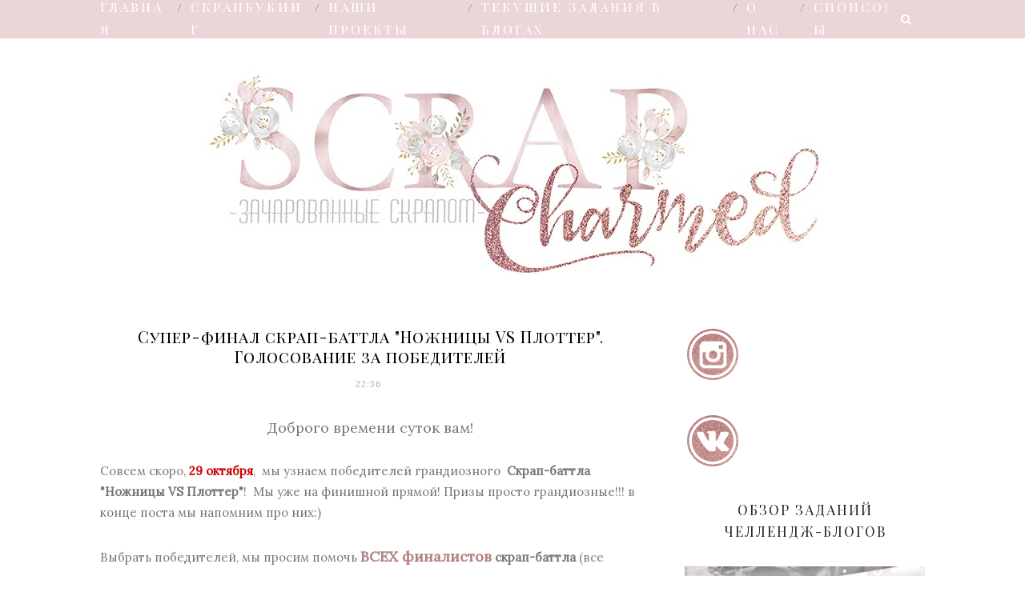

--- FILE ---
content_type: text/html; charset=UTF-8
request_url: https://charmedscrap.blogspot.com/2017/10/vs_26.html
body_size: 67589
content:
<!DOCTYPE html>
<html dir='ltr' xmlns='http://www.w3.org/1999/xhtml' xmlns:b='http://www.google.com/2005/gml/b' xmlns:data='http://www.google.com/2005/gml/data' xmlns:expr='http://www.google.com/2005/gml/expr'>
<head>
<link href='https://www.blogger.com/static/v1/widgets/2944754296-widget_css_bundle.css' rel='stylesheet' type='text/css'/>
<!-- [ Meta Tag SEO ] -->
<meta charset='utf-8'/>
<meta content='width=device-width, initial-scale=1' name='viewport'/>
<meta content='blogger' name='generator'/>
<meta content='text/html; charset=UTF-8' http-equiv='Content-Type'/>
<link href='http://www.blogger.com/openid-server.g' rel='openid.server'/>
<link href='https://charmedscrap.blogspot.com/' rel='openid.delegate'/>
<link href='https://charmedscrap.blogspot.com/2017/10/vs_26.html' rel='canonical'/>
<title>Супер-финал скрап-баттла "Ножницы VS Плоттер". Голосование за победителей  - Зачарованные скрапом</title>
<meta content='' name='description'/>
<meta content='Супер-финал скрап-баттла "Ножницы VS Плоттер". Голосование за победителей , Зачарованные скрапом: Супер-финал скрап-баттла "Ножницы VS Плоттер". Голосование за победителей , Зачарованные скрапом' name='keywords'/>
<link href='https://charmedscrap.blogspot.com/feeds/posts/default' rel='alternate' title='Зачарованные скрапом - Atom' type='application/atom+xml'/>
<link href='https://charmedscrap.blogspot.com/feeds/posts/default?alt=rss' rel='alternate' title='Зачарованные скрапом - RSS' type='application/rss+xml'/>
<link href='http://www.blogger.com/feeds/9197951995208027686/posts/default' rel='alternate' title='Зачарованные скрапом - Atom' type='application/atom+xml'/>
<link href='https://blogger.googleusercontent.com/img/b/R29vZ2xl/AVvXsEjyKv-sJMG3CpWAK-pGuybrQsNFs_WYvISZQJoyEII_uX-bnqY8VN3LKFO5C82CTrl9ltvRkPFRdYYkHP0jV_bUprwBvqmxVLxM9CnFFBbEbjgUECJum2OX5JgQanKzhB1FWJjjqO8BN9yu/s72-c/1.png' rel='image_src'/>
<link href='/favicon.ico' rel='icon' type='image/x-icon'/>
<link href='https://plus.google.com/xxxxx/posts' rel='publisher'/>
<link href='https://plus.google.com/xxxxx/about' rel='author'/>
<link href='https://plus.google.com/xxxxx' rel='me'/>
<meta content='xxxxx' name='google-site-verification'/>
<meta content='xxxxx' name='msvalidate.01'/>
<meta content='xxxxx' name='alexaVerifyID'/>
<meta content='xxxxx' name='yandex-verification'/>
<meta content='India' name='geo.placename'/>
<meta content='xxxxx' name='Author'/>
<meta content='general' name='rating'/>
<meta content='id' name='geo.country'/>
<!-- [ Social Media Meta Tag ] -->
<meta content='Зачарованные скрапом: Супер-финал скрап-баттла "Ножницы VS Плоттер". Голосование за победителей ' property='og:title'/>
<meta content='article' property='og:type'/>
<meta content='http://charmedscrap.blogspot.com/2017/10/vs_26.html' property='og:url'/>
<meta content='https://blogger.googleusercontent.com/img/b/R29vZ2xl/AVvXsEjyKv-sJMG3CpWAK-pGuybrQsNFs_WYvISZQJoyEII_uX-bnqY8VN3LKFO5C82CTrl9ltvRkPFRdYYkHP0jV_bUprwBvqmxVLxM9CnFFBbEbjgUECJum2OX5JgQanKzhB1FWJjjqO8BN9yu/s640/1.png' property='og:image'/>
<meta content='xxxxx' property='og:description'/>
<meta content='Зачарованные скрапом' property='og:site_name'/>
<meta content='xxxxx' property='fb:app_id'/>
<meta content='xxxxx' property='fb:admins'/>
<meta content='en_US' property='og:locale'/>
<meta content='en_GB' property='og:locale:alternate'/>
<meta content='id_ID' property='og:locale:alternate'/>
<meta content='summary' name='twitter:card'/>
<meta content='Зачарованные скрапом: Супер-финал скрап-баттла "Ножницы VS Плоттер". Голосование за победителей ' name='twitter:title'/>
<meta content='xxxxx' name='twitter:site'/>
<meta content='xxxxx' name='twitter:creator'/>
<link href='//maxcdn.bootstrapcdn.com/font-awesome/4.3.0/css/font-awesome.min.css' rel='stylesheet'/>
<link href="//fonts.googleapis.com/css?family=Bad+Script%7CRaleway:400,500,600,700,300%7CLora:400" rel="stylesheet" type="text/css">
<link href='https://fonts.googleapis.com/css?family=Montserrat%3A400&subset=latin&ver=1437735376' id='redux-google-fonts-memory-css' media='all' rel='stylesheet' type='text/css'/>
<link href='https://fonts.googleapis.com/css?family=Caveat|Playfair+Display+SC' rel='stylesheet'/>
<style id='page-skin-1' type='text/css'><!--
#jquery-overlay{position:absolute;top:0;left:0;z-index:90;width:100%;height:500px;background-color:rgb(172, 151, 115)!important;}
#jquery-lightbox{position:absolute;top:10%;left:0;width:100%;z-index:100;text-align:center;line-height:0}
#jquery-lightbox a,#jquery-lightbox a:hover{border:none}
#jquery-lightbox a img{border:none;}
#lightbox-container-image-box{position:relative;background-color:transparent;);max-width: 1280px;max-height: 800px;margin:0 auto}
#lightbox-container-image{padding:10px;}
img#lightbox-image {max-height: 800px;max-width: 1280px;}
#lightbox-loading{position:absolute;top:40%;left:0%;height:25%;width:100%;text-align:center;line-height:0}
#lightbox-nav{position:absolute;top:0;left:0;height:100%;width: 100%;z-index:10}
#lightbox-container-image-box > #lightbox-nav{left:0;}
#lightbox-nav a{outline:none}
#lightbox-nav-btnPrev,#lightbox-nav-btnNext{width:49%;height:100%;zoom:1;display:block}
#lightbox-nav-btnPrev{left:10%;float:left}
#lightbox-nav-btnNext{right:10%;float:right}
#lightbox-container-image-data-box{font:10px Verdana,Helvetica,sans-serif;background-color:#fff;margin:0 auto;line-height:1.4em;overflow:auto;max-width: 940px;;padding:0 10px 0;position:relative;z-index:999;}
#lightbox-container-image-data{padding:0 10px;color:#000}
#lightbox-container-image-data #lightbox-image-details{width:70%;float:left;text-align:left}
#lightbox-image-details-caption{font-weight:bold}
#lightbox-image-details-currentNumber{display:none;clear:left;padding-bottom:1.0em}
#lightbox-secNav-btnClose{width:66px;float:right;padding-bottom:0.7em}
#lightbox-container-image-data-box{display:none !important;}
/* Variable definitions
====================
<Variable name="maincolor" description="Main Color" type="color" default="#b18284"/>
<Variable name="maincolorhover" description="Main Color Hover" type="color" default="#b18284"/>
*/
/* Global reset */
/* Based upon 'reset.css' in the Yahoo! User Interface Library: http://developer.yahoo.com/yui */
*, html, body, div, dl, dt, dd, ul, ol, li, h1, h2, h3, h4, h5, h6, pre, form, label, fieldset, input, p, blockquote, th, td { margin:0; padding:0 }
table { border-collapse:collapse; border-spacing:0 }
fieldset, img { border:0 }
address, caption, cite, code, dfn, em, strong, th, var { font-style:normal; font-weight:normal }
ol, ul, li { list-style:none }
caption, th { text-align:left }
h1, h2, h3, h4, h5, h6 { font-size:100%; font-weight:normal }
q:before, q:after { content:''}
.wanone{
margin-bottom:30px !important;}
/* Global reset-RESET */
strong { font-weight: bold }
em { font-style: italic }
a img { border:none } /* Gets rid of IE's blue borders */
body#layout #header {
margin-bottom: 80px;
clear:both;
}
body#layout #navigation {
height: auto;
margin-bottom: 60px;
margin-top: 30px;
position: relative;
width: 100%;
z-index: 999999;
}
body#layout #navigation-wrapper {
width:40%;
float:left;
}
body#layout #top-social {
width:40%;
float:right;
}
body#layout #widget-area .footerwidget {
width:250px;
margin-right: 20px;
}
body#layout #widget-area .widget, body#layout #sidebar .widget {
width:250px;
}
body {
color: #777;
font-family: Lora;
font-size: 15px;
font-weight: 400;
font-style: normal;
line-height: 1.75;
letter-spacing: 0px;
text-transform: none;
background-color:#FFF;
}
p {
font-size:16px;
line-height:26px;
}
a {
text-decoration:none;
color:#b18284;
}
a:hover {
}
h1,h2,h3,h4,h5,h6 {
font-family:"Open Sans", sans-serif;
}
.container {
width:1030px;
margin:0 auto;
}
.container.sp_sidebar {
overflow:hidden;
}
h1.logo_h.logo_h__txt {
font-size: 55px;
padding: 50px 0;
text-align: center;
font-weight: 300;
}
#main {
width:100%;
}
.container.sp_sidebar #main {
width:675px;
margin-right:20px;
float:left;
}
#sidebar {
width:300px;
float:right;
margin-top: 8px;
}
/********************************/
/*** Navigation ***/
/********************************/
#navigation {
background:#e8cdce;
height:48px;
position:fixed;
z-index:999999;
width:100%;
-webkit-backface-visibility: hidden;
}
.slicknav_menu {
display:none;
}
#navigation .container {
position:relative;
}
.menu {
float:left;
}
.menu li {
display:inline-block;
margin-right:12px;
position:relative;
}
.menu li a {
font-family:"Open Sans", sans-serif;
font-size:12px;
font-weight:500;
letter-spacing:2px;
color:#fff;
line-height:50px;
text-transform:uppercase;
display:inline-block;
-o-transition:.3s;
-ms-transition:.3s;
-moz-transition:.3s;
-webkit-transition:.3s;
}
ul.sub-menu li:after {
content: "|";
padding-left: 10px;
color: #565656;
display: none;
}
/*** DROPDOWN ***/
.menu .sub-menu,
.menu .children {
background-color: #171717;
display: none;
padding: 0;
position: absolute;
margin-top:0;
left: 0;
z-index: 99999;
}
ul.menu ul a,
.menu ul ul a {
color: #999;
margin: 0;
padding: 6px 10px 7px 10px;
min-width: 160px;
line-height:20px;
-o-transition:.25s;
-ms-transition:.25s;
-moz-transition:.25s;
-webkit-transition:.25s;
transition:.25s;
border-top:1px solid #333;
}
ul.menu ul li,
.menu ul ul li {
padding-right:0;
margin-right:0;
}
ul.menu ul a:hover,
.menu ul ul a:hover {
color: #fff;
background:#333;
}
ul.menu li:hover > ul,
.menu ul li:hover > ul {
display: block;
}
.menu .sub-menu ul,
.menu .children ul {
left: 100%;
top: 0;
}
/** Search **/
#top-search {
position:absolute;
right:0;
top:0;
width:48px;
text-align:center;
margin-left:16px;
}
#top-search a {
height:48px;
font-size:14px;
line-height:48px;
color:#999;
background:#353535;
display:block;
-webkit-transition: all 0.2s linear;
-moz-transition: all 0.2s linear;
-ms-transition: all 0.2s linear;
-o-transition: all 0.2s linear;
transition: all 0.2s linear;
}
#top-search a:hover {
color:#ccc;
background:#474747;
}
.show-search {
position:absolute;
top:48px;
right:-1px;
display:none;
z-index:10000;
}
.show-search #searchform input#s {
width:190px;
background:#FFF;
webkit-box-shadow: 0 8px 6px -6px rgba(206,206,206,.2);
-moz-box-shadow:  0 8px 6px -6px rgba(206,206,206,.2);
box-shadow:  0 8px 6px -6px rgba(206,206,206,.2);
}
.show-search #searchform input#s:focus {
border:1px solid #d5d5d5;
}
/*** Top Social ***/
#top-social {
position:absolute;
right:66px;
top:0;
}
#top-social a i {
font-size:14px;
margin-left:10px;
line-height:48px;
color:#b18284;
-webkit-transition: all 0.2s linear;
-moz-transition: all 0.2s linear;
-ms-transition: all 0.2s linear;
-o-transition: all 0.2s linear;
transition: all 0.2s linear;
}
/********************************/
/*** Header ***/
/********************************/
#header {
padding-top:38px;
border-bottom:0px solid #eee;
}
#logo {
text-align:center;
padding:30px 0;
}
ul.site-social-networks a:hover {
color: #b18284;
}
/********************************/
/*** Grid Item ***/
/********************************/
/* grid title */
.sp-grid-title {
margin-bottom:45px;
text-align:center;
}
.sp-grid-title h3 {
font-size: 26px;
font-weight: 400;
text-transform: uppercase;
letter-spacing:4px;
margin-bottom:4px;
}
.sp-grid-title .sub-title {
font-size: 18px;
font-style: italic;
color: #999;
}
.sp-grid li {
display: inline-block;
vertical-align: top;
width: 300px;
margin-right: 16px;
margin-bottom: 45px;
}
.container.sp_sidebar .sp-grid li {
width:315px;
}
.container.sp_sidebar .sp-grid li:nth-child(3n+3) {
margin-right:16px;
}
.container.sp_sidebar .sp-grid li:nth-child(2n+2) {
margin-right:0;
}
.sp-grid li:nth-child(3n+3) {
margin-right:0;
}
.sp-grid li .item img {
width:100%;
height:auto;
margin-bottom:10px;
}
.sp-grid li .item .cat {
font-size: 11px;
font-weight: 700;
letter-spacing: 1px;
text-transform: uppercase;
font-family:"Open Sans";
margin-bottom:7px;
display:block;
}
.sp-grid li .item .cat a:hover {
text-decoration:underline;
}
.sp-grid li .item h2 {
margin-bottom:8px;
}
.sp-grid li .item h2 a {
font-size: 15px;
color: #000000;
text-transform: uppercase;
letter-spacing: 1px;
font-weight: 700;
-o-transition:.3s;
-ms-transition:.3s;
-moz-transition:.3s;
-webkit-transition:.3s;
}
.sp-grid li .item h2 a:hover {
opacity:.5;
}
.sp-grid li .item p {
margin-bottom:6px;
}
.sp-grid li .item .date {
font-size: 13px;
color: #999;
letter-spacing: 1px;
font-style: italic;
}
/********************************/
/*** Post ***/
/********************************/
.post {
background: url(https://a.radikal.ru/a34/1808/f9/5504d4daa8e4.png);background-repeat: no-repeat;background-position: bottom center;margin:0.5em 0 1em; padding-bottom:4.0em;
}
.single .post {
margin-bottom:70px;
}
/*** Post Header ***/
.post-header {
margin-bottom:27px;
text-align:center;
}
.post-header .cat a {
font-size: 22px;
font-weight: 400;
font-style: normal;
line-height: 1.25;
letter-spacing: 0px;
text-transform: none;
color: #aaa;
font-family: 'Bad Script', cursive;
}
.post-header .cat a:hover {
text-decoration:underline;
}
.post-header h1, .post-header h2 { margin-bottom:8px; }
.post-header h1 a, .post-header h2 a, .post-header h1 {
font-size: 20px;
font-weight: 400;
font-style: normal;
line-height: 1.25;
letter-spacing: 1px;
/* text-transform: uppercase; */
color: #000;
font-family: 'Playfair Display SC', serif;
}
.post-header h2 a:hover {
opacity:.50;
}
.post-header .date {
text-transform: uppercase;
letter-spacing: 1px;
color: #aaa;
margin-right: 5px;
font-size: 11px;
font-family: Lora;
}
/*** Post image ***/
.post-image {
margin-bottom:18px;
}
.post-image img {
max-width:100%;
height:auto;
}
.post-image.audio iframe {
height:166px;
}
.container.sp_sidebar .post-image.audio iframe {
width:650px;
height:auto;
}
/*** Post Entry ***/
.post-entry {
text-align: justify;
}
.post-entry img {
max-width:100%;
height:auto;
}
.post-entry p {
margin-bottom:20px;
text-align: justify;
text-align: center;
}
.post-entry a.more-link {
margin-top: 40px;
border-radius: 1px;
text-transform: uppercase;
line-height: 1.75;
color: #ffffff;
border: 1px solid #ebd6d7;
letter-spacing: 2px;
font-size: 10px;
padding: 0 15px;
font-family: 'Montserrat';
line-height: 38px;
display: inline-block;
text-transform: uppercase;
background: #e2cccd;
-webkit-transition: all 0.3s ease-in-out 0s;
-o-transition: all 0.3s ease-in-out 0s;
transition: all 0.3s ease-in-out 0s;
}
.post-entry a:hover {
color: #b18284;
}
.post-entry p, .post-entry h1, .post-entry h2, .post-entry h3, .post-entry h4, .post-entry h5, .post-entry h6, .post-entry hr {
margin-bottom:20px;
}
.post-entry h1, .post-entry h2, .post-entry h3, .post-entry h4, .post-entry h5, .post-entry h6 {
color:#000;
font-weight:700;
}
.post-entry h1 {
font-size:30px;
}
.post-entry h2 {
font-size:27px;
}
.post-entry h3 {
font-size:24px;
}
.post-entry h4 {
font-size:20px;
}
.post-entry h5 {
font-size:18px;
}
.post-entry h6 {
font-size:16px;
}
.post-entry hr {
border:0;
height:0;
border-bottom:1px solid #e5e5e5;
clear:both;
}
.post-entry blockquote p {
border-left:3px solid #b18284;
color:#999;
padding:0 18px;
font-family:"Georgia";
font-size:18px;
line-height:28px;
font-style:italic;
}
.post-entry ul, .post-entry ol {
padding-left:45px;
margin-bottom:20px;
}
.post-entry ul li {
margin-bottom:12px;
list-style:square;
}
.post-entry ol li {
margin-bottom:12px;
list-style:decimal;
}
.sticky.post .post-header { border:1px dashed #ddd; padding:20px 0; }
.bypostauthor  {}
.post-entry table { width:100%; margin-bottom:22px; border-collapse:collapse }
.post-entry td, .post-entry th { padding: 0px; border-bottom: 1px #e5e5e5 solid; }
.post-entry th { font-weight:bold; font-size:14px; background:#f5f5f5;}
.post-entry tr:hover {
background:#f9f9f9;
}
/*** Post Share ***/
.post-share {
text-align:center;
margin-top:40px;
margin-bottom:100px;
background:url(//1.bp.blogspot.com/-RaxSFprHuWw/U-eh4Hd6OgI/AAAAAAAAAP0/sijBcrNVTjo/line.gif) repeat-x center center;
}
.post-share a {
display:inline-block;
}
.share-box {
width:55px;
height:42px;
background:#fff;
border:1px solid #e5e5e5;
display:inline-block;
line-height:42px;
margin:0 10px;
-o-transition:.3s;
-ms-transition:.3s;
-moz-transition:.3s;
-webkit-transition:.3s;
}
.share-box i {
font-size:14px;
}
.share-box:hover {
background:#171717;
border:1px solid #171717;
}
/*** Post author ***/
.post-author {
margin-bottom:80px;
margin-top:70px;
overflow:hidden;
border-bottom: 1px solid rgba(34,34,34,0.1);
padding-bottom: 40px;
margin-bottom: 40px;
}
.author-img {
float:left;
margin-right:30px;
}
.author-img img {
border-radius:50%;
}
.author-content h5 a {
font-size:14px;
letter-spacing:2px;
text-transform:uppercase;
margin-bottom:8px;
color:#000;
display:block;
}
.author-content p {
margin-bottom:8px;
}
.author-content .author-social {
font-size:14px;
color:#bbb;
margin-right:8px;
}
/*** Post related ***/
.post-related {
overflow:hidden;
margin-bottom:80px;
margin-top:70px;
}
.post-box { text-align:center; }
.post-box-title {
padding-bottom: 3px;
display: inline-block;
margin-top: 0;
font-family: Raleway;
font-size: 24px;
font-weight: 400;
font-style: normal;
line-height: 1.25;
letter-spacing: 3px;
text-transform: uppercase;
text-align: center;
color: #222;
margin-bottom: 20px;
}
.item-related {
width:292px;
float:left;
}
.item-related:last-child { margin-right:0;}
.container.sp_sidebar .item-related{
width:212px;
position: relative;
}
.container.sp_sidebar .item-related:last-child {
margin-right:0;
}
.item-related img {
margin-bottom:6px;
width:100%;
height:auto;
}
.item-related h3 a {
font-size: 12px;
text-transform: uppercase;
letter-spacing: 2px;
color: #000;
display: block;
font-weight: bold;
color: #FFF;
position: absolute;
bottom: 11px;
font-weight: 500;
width: 78%;
min-height: 42px;
padding: 10px 20px;
background-color: rgba(0, 0, 0, 0.43);
}
.item-related h3 a:hover {
text-decoration:underline;
}
.item-related span.date {
font-size:10px;
font-family:"Open Sans", sans-serif;
text-transform:uppercase;
font-style:italic;
color:#999;
}
/** Post tags ***/
.post-tags {
margin-top:30px;
margin-bottom:50px;
}
.post-tags a {
font-family:"Open Sans", sans-serif;
font-size:11px;
letter-spacing:2px;
text-transform:uppercase;
background:#f2f2f2;
color:#666;
padding:7px 10px 8px;
margin-right:6px;
border-radius:2px;
margin-bottom:5px;
display:inline-block;
}
.post-tags a:hover {
background:#333;
color:#fff;
text-decoration:none;
}
/*** Post Pagination ***/
.post-pagination {
overflow:hidden;
}
.post-pagination .prev-post {
float:left;
width:470px;
}
.post-pagination .next-post {
float:right;
text-align:right;
width:470px;
}
.container.sp_sidebar .post-pagination .prev-post, .container.sp_sidebar .post-pagination .next-post {
width:325px;
}
.post-pagination span {
color:#999;
font-size:16px;
font-style:italic;
letter-spacing:1px;
}
.post-pagination .arrow {
font-size:64px;
color:#ddd;
line-height:64px;
}
.post-pagination .prev-post .arrow {
float:left;
margin-right:18px;
}
.post-pagination .next-post .arrow {
float:right;
margin-left:18px;
}
.pagi-text {
margin-top:11px;
}
.post-pagination h5 {
text-transform:uppercase;
letter-spacing:2px;
font-size:14px;
}
.post-pagination a {
color:#999;
}
.post-pagination a:hover > .arrow, .post-pagination a:hover > .pagi-text span, .post-pagination a:hover {
color:#000;
}
.site-social-networks.show-title li {
text-align: center;
width: 32.2222%;
background-color: #F7F7F7;
}
.site-social-networks li {
display: inline-block;
padding: 0;
}
.site-social-networks.show-title a {
margin: 20px auto 0 auto;
text-transform: uppercase;
font-size: 10px;
}
.site-social-networks li:last-child {
padding-bottom: 7px!important;
}
.site-social-networks li {
margin-bottom: 3px!important;
padding-bottom: 7px;
}
.site-social-networks.show-title i {
display: block;
margin: 0 auto 10px auto;
}
.site-social-networks.style-default i {
width: 32px;
height: 32px;
margin: 10px auto 0;
line-height: 32px;
text-align: center;
font-size: 20px;
color: #444;
}
/********************************/
/*** Pagination ***/
/********************************/
.pagination {
margin-bottom:60px;
}
.pagination a {
color:#999;
letter-spacing:3px;
text-transform:uppercase;
font-size:12px;
}
.pagination a:hover {
text-decoration:none;
color:#000;
}
.pagination .newer {
float:left;
}
.pagination .older {
float:right;
}
/********************************/
/*** Footer Social ***/
/********************************/
#footer-social {
background:#f2f2f2;
padding:40px 0;
text-align:center;
}
#footer-social a {
margin:0 15px;
color:#999;
font-family:"Open Sans", sans-serif;
font-size:11px;
text-transform:uppercase;
font-weight:700;
letter-spacing:1px;
}
#footer-social a:first-child {
margin-left:0;
}
#footer-social a:last-child {
margin-right:0;
}
#footer-social a i {
height:28px;
width:28px;
text-align:center;
line-height:28px;
background:#666;
color:#fff;
border-radius:50%;
margin-right:5px;
font-size:14px;
}
#footer-social a:hover {
text-decoration:none;
color:#000;
}
#footer-social a:hover > i {
background:#000;
}
/********************************/
/*** Footer logo ***/
/********************************/
#footer-logo {
background:#111;
padding:60px 0;
text-align:center;
}
#footer-logo img {
margin-bottom:15px;
}
#footer-logo p {
color:#777;
font-size:15px;
margin-bottom:0;
font-style:italic;
}
#footer-logo p i {
color:#646464;
font-size:14px;
margin:0 5px 0 7px;
}
.share-box:hover > i {
color: #fff;
}
/********************************/
/*** Footer Copyright ***/
/********************************/
#footer-copyright {
padding:1px 0;
background:#000;
overflow:hidden;
font-family:"Open Sans", sans-serif;
}
#footer-copyright p {
font-size:11px;
color:#EFEFEF;
float:left;
}
#footer-copyright .to-top {
color: #fff;
font-size: 18px;
font-weight: bold;
font-family: 'Times', sans-serif;
text-transform: uppercase;
line-height: 0;
display: inline-block;
margin-left: 45%;
}
#footer-copyright .to-top i {
font-size: 36px;
margin-left: 0.5em;
}
#footer-copyright .to-top:hover {
text-decoration:none;
}
div#author-social a {
margin-right: 5px;
color: #777;
}
/********************************/
/*** Widget Area ***/
/********************************/
#widget-area {
overflow:hidden;
margin-bottom:60px;
border-top:0px solid #e5e5e5;
padding-top:60px;
}
#widget-area .footerwidget {
float:left;
}
#widget-area .widget, #sidebar .widget {
float: left;
margin-right: 32px;
width: 322px;
}
#widget-area #container3 {
margin-right:0px;
}
#sidebar .widget {
width: 300px;
margin-right: 0;
float: none;
margin-bottom: 30px;
}
div#sidebar h2 span {
font-size: 17px;
text-transform: uppercase;
letter-spacing: 2px;
color: #252525;
line-height: 27px;
padding: 0 10px;
display: inline-block;
margin: 0;
background: #ffffff;
position: relative;
font-family: 'Playfair Display SC', serif;
}
#sidebar img {
max-width:auto;
}
#sidebar iframe {
max-width:100%;
}
.widget:last-child {
margin-right:0;
}
.widget-title, #sidebar .widget h2{
display: block;
position: relative;
text-align: center;
}
.footerwidget .widget h2 {
display: block;
position: relative;
text-align: center;
padding: 10px;
}
.footerwidget .widget h2:before {
content: "";
width: 100%;
height: 1px;
top: 49%;
border-bottom: 1px dashed #E6E6E6;
position: absolute;
left: 0;
}
.footerwidget .widget h2 span{
font-family: 'Montserrat';
font-size: 12px;
text-transform: uppercase;
letter-spacing: 2px;
color: #252525;
line-height: 27px;
padding: 0 10px;
border: 1px dashed #E6E6E6;
display: inline-block;
margin: 0;
background: #ffffff;
position: relative;
}
/* Label */
.cloud-label-widget-content {display:inline-block;text-align:left;}
.cloud-label-widget-content .label-size{display:inline-block;float:left;font-size:11px;line-height:normal;margin:0 5px 5px 0;opacity:1}
.cloud-label-widget-content .label-size a{  background: #fff;
color: #b18284;
float: left;
border: 1px solid #eee;
font-family: 'Open Sans',sans-serif;
line-height: 100%;
margin: 0;
padding: 8px 10px;
text-transform: uppercase;
transition: all .6s;}
#sidebar .widget h2:before {
content: "";
width: 100%;
height: 1px;
top: 49%;
position: absolute;
left: 0;
}
#sidebar .widget-title, #sidebar .widget h2, #widget-area .widget h2 {
margin-bottom:30px;
}
#sidebar .widget ul li {
margin-bottom:7px;
padding-bottom:7px;
}
#sidebar .widget ul li:last-child {
margin-bottom:0;
padding-bottom:0;
border-bottom:none;
}
.PageList h2 {
display: none;
}
/*** Search widget ***/
#searchform input#s {
border: 1px solid #e5e5e5;
background:#fff url(img/searchsubmit.png) no-repeat 96% 13px;
padding:14px 14px;
font-size:11px;
color:#999;
letter-spacing:1px;
}
#searchform #s:focus { outline:none; }
/** searchbar for widget ***/
.widget #searchform input#s {
width:260px;
}
#sidebar .widget #searchform input#s {
width:230px;
}
/*** About Widget ***/
.about-widget img {
max-width:292px;
height:auto;
}
/** Instagram widget support **/
.instag ul.thumbnails > li {
width:32% !important;
}
.instag ul.thumbnails > li img:hover {
opacity:.8;
}
.instag ul li {
margin:0;
padding-bottom:0;
border-bottom:none;
}
.pllexislider ul li {
margin:0;
padding-bottom:0;
border-bottom:none;
}
/*** Tagcloud widget ***/
.widget .tagcloud a {
font-family:"Open Sans", sans-serif;
font-size:10px;
letter-spacing:1px;
text-transform:uppercase;
background:#f2f2f2;
color:#666;
padding:6px 8px 7px;
margin-right:5px;
margin-bottom:8px;
display:inline-block;
border-radius:2px;
}
.widget .tagcloud a:hover {
background:#333;
color:#fff;
}
footer#footer-copyright a {
color: #b18284;
}
/*** Calender widget ***/
#wp-calendar {width: 100%; }
#wp-calendar caption { text-align: right; color: #777; font-size: 12px; margin-top: 10px; margin-bottom: 15px; }
#wp-calendar thead { font-size: 12px;  }
#wp-calendar thead th { padding-bottom: 10px; }
#wp-calendar tbody { color: #aaa; }
#wp-calendar tbody td { background: #f5f5f5; border: 1px solid #fff; text-align: center; padding:8px;}
#wp-calendar tbody td a { font-weight:700; color:#222; }
#wp-calendar tbody td:hover { background: #fff; }
#wp-calendar tbody .pad { background: none; }
#wp-calendar tfoot #next { font-size: 10px; text-transform: uppercase; text-align: right; }
#wp-calendar tfoot #prev { font-size: 10px; text-transform: uppercase; padding-top: 10px; }
#wp-calendar thead th { padding-bottom: 10px; text-align: center; }
/** WIDGET ITEMS **/
.widget ul.side-newsfeed li {
list-style-type:none;
margin-bottom:17px;
padding-bottom:13px;
margin-left:0;
}
.widget ul.side-newsfeed li:last-child {
margin-bottom:0;
padding-bottom:0;
}
.widget ul.side-newsfeed li .side-item {
overflow:hidden;
}
.widget ul.side-newsfeed li .side-item .side-image {
float:left;
margin-right:14px;
}
.widget ul.side-newsfeed li .side-item .side-image img {
width:86px;
height:auto;
}
.widget ul.side-newsfeed li .side-item .side-item-text {
overflow:hidden;
}
.widget ul.side-newsfeed li .side-item .side-item-text h4 a {
margin-bottom:1px;
color:#333;
display:block;
font-size:14px;
}
.widget ul.side-newsfeed li .side-item .side-item-text .side-item-meta {
font-size:10px;
letter-spacing:1px;
color:#999;
font-style:italic;
font-family:"Open Sans";
}
/** Social Widget **/
.widget-social {
text-align:center;
}
.widget-social a:first-child {
margin-left:0;
}
.widget-social a:last-child {
margin-right:0;
}
.widget-social a i {
height:28px;
width:28px;
text-align:center;
line-height:28px;
background:#666;
color:#fff;
border-radius:50%;
margin:0 2px;
font-size:14px;
}
.widget-social a:hover {
text-decoration:none;
color:#000;
}
.widget-social a:hover > i {
background:#000;
}
/*******************************
*** COMMENTS
*******************************/
.post-comments {
margin-bottom:70px;
margin-top:70px;
}
.comments {
margin-bottom:40px;
}
.comment {
border-bottom:2px dashed #e8cdce;
margin-top:20px;
margin-bottom:34px;
padding-bottom:40px;
}
.comment .avatar-image-container {
float:left;
}
.comment .avatar-image-container img {
border-radius:50%;
width:50px;
height:50px;
max-width:50px;
max-height:50px;
}
.comments .comment-block {
margin-left: 80px;
position: relative;
}
.comment-replies {
margin-left: 40px;
margin-top: 20px;
}
.comments .avatar-image-container {
float: left;
max-height: 50px;
overflow: hidden;
width: 50px;
}
.comment-replies .comment {
border:none;
margin-bottom:0px;
padding-bottom:0px;
}
.thecomment .comment-text {
overflow:hidden;
}
.thecomment .comment-text span.author, cite.user > a {
display:block;
font-size:14px;
text-transform:uppercase;
letter-spacing:2px;
margin-bottom:6px;
color:#333;
font-family:"Open Sans";
}
.thecomment .comment-text span.author a:hover {
text-decoration:underline;
}
span.datetime {
font-size:14px;
color:#999;
font-style:italic;
display:block;
margin-bottom:10px;
}
.thecomment .comment-text em {
font-size:13px;
margin-bottom:-14px;
display:block;
color:orange;
letter-spacing:1px;
}
.thecomment .comment-text em i {
font-size:14px;
color:#f3bd00;
}
.comment-actions a {
float:right;
font-size:11px;
background-color:#dabdbe;
color:#FFF;
padding:3px 6px 5px 6px;
border-radius:2px;
margin-left:7px;
font-family:"Lato";
-o-transition:.3s;
-ms-transition:.3s;
-moz-transition:.3s;
-webkit-transition:.3s;
transition:.3s;
}
.continue a {
float:left;
margin-bottom:20px;
font-size:11px;
background-color:#dabdbe;
color:#FFF;
padding:3px 6px 5px 6px;
border-radius:2px;
margin-left:7px;
font-family:"Lato";
-o-transition:.3s;
-ms-transition:.3s;
-moz-transition:.3s;
-webkit-transition:.3s;
transition:.3s;
}
.loadmore a {
font-size:11px;
background-color:#dabdbe;
color:#FFF;
padding:3px 6px 5px 6px;
border-radius:2px;
margin-left:7px;
font-family:"Lato";
-o-transition:.3s;
-ms-transition:.3s;
-moz-transition:.3s;
-webkit-transition:.3s;
transition:.3s;
}
.post-comments span.reply a.comment-edit-link {
background:#c5c5c5;
}
.post-comments span.reply a:hover {
opacity:.8;
}
ul.children { margin: 0 0 0 55px; }
ul.children li.thecomment { margin:0 0 8px 0; }
/** Reply **/
#respond {
margin-bottom:20px;
overflow:hidden;
}
#respond  h3 {
font-size:14px;
color:#999;
font-weight:400;
margin-bottom:30px;
font-family:"Lato";
letter-spacing:2px;
text-transform:uppercase;
}
#respond h3 a {
color:#000;
display:inline-block;
}
#respond h3 small a {
text-transform:uppercase;
font-size:11px;
background:#333;
color:#FFF;
padding:4px 6px 5px;
border-radius:3px;
margin-left:7px;
letter-spacing:1px;
-o-transition:.3s;
-ms-transition:.3s;
-moz-transition:.3s;
-webkit-transition:.3s;
transition:.3s;
}
#respond h3 small a:hover {
opacity:.8;
}
#respond label {
color:#888;
width:80px;
font-size:14px;
display:inline-block;
font-weight:300;
}
#respond input {
padding:8px 10px;
border:1px solid #DDD;
margin-right:10px;
border-radius: 3px;
color:#999;
margin-bottom:15px;
font-size:11px;
width:250px;
font-family:"Georgia";
}
#respond input:focus {outline:none;}
#respond .comment-form-url {
margin-bottom:10px;
}
#respond textarea {
padding:14px;
border:1px solid #DDD;
border-radius: 3px;
width:95%;
height:120px;
font-size:13px;
color:#777;
margin-bottom:14px;
line-height:20px;
font-family:"Georgia";
}
#respond textarea:focus {outline:none;}
#respond #submit {
font-family:"Lato";
text-transform:uppercase;
letter-spacing:2px;
background:#eee;
border-radius:0;
font-size:11px;
color:#666;
padding:12px 19px 14px;
margin-top:6px;
display:inline-block;
border:none;
-o-transition:.3s;
-ms-transition:.3s;
-moz-transition:.3s;
-webkit-transition:.3s;
transition:.3s;
cursor:pointer;
border-radius:30px;
width:auto;
}
#respond #submit:hover {
background:#333;
color:#FFF;
}
.bottom-blog {
display: inline-block;
width: 100%;
padding: 13px 0;
margin-top: 30px;
}
.blog-date li{
display: inline-block;
font-size: 14px;
margin-right: 19px;
}
.blog-date li a{
color: #5d5d5d
}
.blog-date li .fa{
font-size: 16px;
color: #b18284;
margin-right: 10px;
vertical-align: middle;
}
.group-share li{
display: inline-block;
margin-left: 6px;
}
.group-share li a{
width: 27px;
height: 27px;
line-height: 27px;
text-align: center;
font-size: 13px;
border: 1px solid #b18284;
-webkit-border-radius: 50%;
-moz-border-radius: 50%;
-ms-border-radius: 50%;
-o-border-radius: 50%;
border-radius: 50%;
display: inline-block;
}
.group-share li a:hover{
color: #ffffff;
border-color: #b18284;
background: #b18284;
}
.separator a {
margin-left: 0px!important;
}
.post-header .bg-category{
width: 100%;
overflow: hidden;
text-align: center;
margin: 20px auto 30px;
height: auto;
line-height: 12px;
/*white-space: nowrap;*/
}
.post-header .bg-category .category-name{
position: relative;
display: inline-block;
}
.post-header .bg-category .category-name::before, .post-header .bg-category .category-name::after {
content: "";
display: block;
height: 1px;
position: absolute;
top: 49%;
width: 9999%;
}
.post-header .bg-category .category-name::before{
margin-right: 25px;
right: 100%;
}
.post-header .bg-category .category-name::after {
left: 100%;
margin-left: 25px;
}
.post-header .category-name{
font-size: 14px;
font-family: 'Montserrat';
color: #ffffff;
text-align: center;
text-transform: uppercase;
height: auto;
}
.post-header .category-name a{
color: #ffffff;
padding: 0px 8px;
letter-spacing: 2px;
vertical-align: top;
line-height: 21px;
}
.post-header .category-name span{
position: relative;
background: #e8d1d3;
display: inline-block;
height: auto;
line-height: 10px;
}
.post-header .category-name span:before{
content: "";
display: inline-block;
border-top: 10px solid transparent;
border-right: 7px solid transparent;
border-bottom: 10px solid transparent;
border-left: 7px solid #ffffff;
}
.post-header .category-name span:after{
content: "";
display: inline-block;
border-top: 10px solid transparent;
border-right: 8px solid #ffffff;
border-bottom: 10px solid transparent;
border-left: 8px solid transparent;
}
/********************************/
/*** Archive ***/
/********************************/
.archive-box {
background:#f4f4f4;
padding:22px 0 24px;
text-align:center;
margin-bottom:70px;
margin-top:-70px;
border-bottom:1px solid #eee;
}
.archive-box span {
font-size:14px;
font-style:italic;
letter-spacing:1px;
color:#999;
}
.archive-box h1 {
font-size:26px;
letter-spacing:4px;
text-transform:uppercase;
}
.nothing {
margin-bottom:90px;
text-align:center;
}
/* =WordPress Core
-------------------------------------------------------------- */
.alignnone {
margin: 5px 20px 20px 0;
}
.aligncenter,
div.aligncenter {
display: block;
margin: 5px auto 5px auto;
}
.alignright {
float:right;
margin: 5px 0 20px 20px;
}
.alignleft {
float: left;
margin: 5px 20px 20px 0;
}
.aligncenter {
display: block;
margin: 5px auto 5px auto;
}
a img.alignright {
float: right;
margin: 5px 0 20px 20px;
}
a img.alignnone {
margin: 5px 20px 20px 0;
}
a img.alignleft {
float: left;
margin: 5px 20px 20px 0;
}
a img.aligncenter {
display: block;
margin-left: auto;
margin-right: auto
}
div#footer-instagram h2 {
display: none;
}
.wp-caption {
background: #fff;
border: 1px solid #f0f0f0;
max-width: 96%; /* Image does not overflow the content area */
padding: 5px 3px 10px;
text-align: center;
font-family:"Open Sans";
}
.wp-caption.alignnone {
margin: 5px 20px 20px 0;
}
.wp-caption.alignleft {
margin: 5px 20px 20px 0;
}
.wp-caption.alignright {
margin: 5px 0 20px 20px;
}
.wp-caption img {
border: 0 none;
height: auto;
margin: 0;
max-width: 98.5%;
padding: 0;
width: auto;
}
.wp-caption p.wp-caption-text {
font-size: 11px;
line-height: 17px;
margin: 0;
padding: 0 4px 5px;
}
/*** Custom WordPress gallery style ***/
.gallery .gallery-caption{
font-size:12px;
color:#888;
font-family:"Open Sans";
}
.gallery .gallery-icon img{
border-radius:2px;
border:1px solid #eee !important;
padding:7px;
}
.gallery .gallery-icon img:hover {
border:1px solid #ccc !important;
}
.single-sharing-btns a {
color: #bf9d9e;
}
/*** Contact Form 7 ***/
/*********************************************************/
.wpcf7 input {
width:266px;
}
div.wpcf7 {
overflow:hidden;
margin-top:40px;
}
.wpcf7 p.sp_input {
float:left;
margin-right:19px;
}
.wpcf7 p.sp_message {
clear:both;
}
.wpcf7 input, .wpcf7 textarea {
padding:8px;
border:1px solid #DDD;
margin-right:10px;
-webkit-border-radius: 5px;-moz-border-radius: 5px;border-radius: 5px;
color:#777;
font-size:12px;
margin-top:6px;
margin-bottom:6px;
}
.wpcf7 textarea {
width:95%;
}
.wpcf7 .wpcf7-submit {
background:#171717;
-webkit-border-radius: 20px;-moz-border-radius: 20px;border-radius:20px;
padding:12px 24px;
color:#FFF;
letter-spacing:3px;
font-size:11px;
text-transform:uppercase;
cursor:pointer;
-o-transition:.3s;
-ms-transition:.3s;
-moz-transition:.3s;
-webkit-transition:.3s;
transition:.3s;
display:block;
border:none;
width:auto;
}
.wpcf7 .wpcf7-submit:hover {
background:#777;
}
.post-entry.inside a{
color: #b18284;
}
.post-entry.inside a:hover{
color: #b18284;
}
/*** 404 ***/
.error-404 {
margin-bottom:105px;
text-align:center;
}
.error-404 h1 {
font-size:190px;
font-weight:700;
margin-bottom:-25px;
}
.error-404 p {
color:#999;
font-size:18px;
font-style:italic;
}
.author-content {
margin-left: 140px;
}
#logo { padding:45px 0; }
#navigation { background: #ebd6d7; }
.menu li a { color:#ffffff; }
.menu li a:hover {  color:#999999; }
.menu .sub-menu, .menu .children { background: #171717; }
ul.menu ul a, .menu ul ul a { border-top: 1px solid #333333; color:#999999; }
ul.menu ul a:hover, .menu ul ul a:hover { color: #ffffff; background:#333333; }
#top-social a i { color:#b18284; }
#top-social a:hover i { color:#ffffff }
#top-search a { background:#ebd6d7 }
#top-search a { color:#fff }
#top-search a:hover { background: #c3a9ab; }
#top-search a:hover { color:#cccccc; }
.widget-title , #sidebar .widget h2, #widget-area .widget h2 { color:#222; }
#sidebar .widget-title, #sidebar .widget h2, #widget-area .widget h2 { background:; color:; }
#footer-social  { background:#f2f2f2; }
#footer-logo { background:#171717; }
#footer-logo p { color:#EFEFEF; }
#footer-copyright { background:#e8cdce; }
#footer-copyright p { color:#EFEFEF; }
a, #footer-logo p i { color:#646464; }
.post-entry blockquote p { border-left:3px solid #b18284; }
#main .widget {
width: 100%;
}
#navigation .widget ul li {
border:none;
margin-bottom:0px;
padding-bottom:0px;
}
#navigation .widget ul li:after {
content: "/";
padding-left: 10px;
color: #dec9c1;
}
#navigation .widget ul li:last-child:after {
content: "";
}
#navigation .widget a:hover {
text-decoration: none;
}
#widget-area #container3 .widget {
margin-right: 0;
}
.container.sp_sidebar {
overflow: hidden;
margin: 40px auto 0;
}
.pagination .older {
float: right;
position: relative;
text-align: right;
}
.pagination .newer {
float: left;
position: relative;
text-align: left;
}
.post-nav-icon {
position: absolute;
top: 7px;
width: 32px;
height: 32px;
text-align: center;
line-height: 32px;
background-color:rgba(105, 119, 130, 0.09);
border-radius: 32px;
color:  #b18284;
letter-spacing: 0;
}
.older .post-nav-icon{
right:0;
}
.newer .post-nav-icon{
left:0;
}
.older .pager-heading {
margin-bottom: 5px;
color:#aaa;
margin-right: 42px;
}
.older .pager-title {
font-size: 150%;
display: block;
line-height: 1.3;
white-space: normal;
text-overflow: ellipsis;
overflow: hidden;
color:#b18284;
margin-right: 42px;
}
.newer .pager-heading {
margin-bottom: 5px;
color:#aaa;
margin-left: 42px;
}
.newer .pager-title {
font-size: 150%;
display: block;
line-height: 1.3;
white-space: normal;
text-overflow: ellipsis;
overflow: hidden;
color:#b18284;
margin-left: 42px;
}
/* Slider */
.slick-slider
{
position: relative;
display: block;
-moz-box-sizing: border-box;
box-sizing: border-box;
-webkit-user-select: none;
-moz-user-select: none;
-ms-user-select: none;
user-select: none;
-webkit-touch-callout: none;
-khtml-user-select: none;
-ms-touch-action: pan-y;
touch-action: pan-y;
-webkit-tap-highlight-color: transparent;
}
.slick-list
{
position: relative;
display: block;
overflow: hidden;
margin: 0;
padding: 0;
}
.slick-list:focus
{
outline: none;
}
.slick-list.dragging
{
cursor: pointer;
cursor: hand;
}
.slick-slider .slick-track,
.slick-slider .slick-list
{
-webkit-transform: translate3d(0, 0, 0);
-moz-transform: translate3d(0, 0, 0);
-ms-transform: translate3d(0, 0, 0);
-o-transform: translate3d(0, 0, 0);
transform: translate3d(0, 0, 0);
}
.slick-track
{
position: relative;
top: 0;
left: 0;
display: block;
}
.slick-track:before,
.slick-track:after
{
display: table;
content: '';
}
.slick-track:after
{
clear: both;
}
.slick-loading .slick-track
{
visibility: hidden;
}
.slick-slide
{
display: none;
float: left;
height: 100%;
min-height: 1px;
}
[dir='rtl'] .slick-slide
{
float: right;
}
.slick-slide img
{
display: block;
margin:0 auto;
}
.slick-slide.slick-loading img
{
display: none;
}
.slick-slide.dragging img
{
pointer-events: none;
}
.slick-initialized .slick-slide
{
display: block;
}
.slick-loading .slick-slide
{
visibility: hidden;
}
.slick-vertical .slick-slide
{
display: block;
height: auto;
border: 1px solid transparent;
}
/* --------------------------------------------------------------
Homepage Styles
-------------------------------------------------------------- */
/* ===[ Carousel And Slider ]=== */
.homepage-carousel.slick-initialized,
.homepage-slider.slick-initialized {
opacity: 1;
transition: opacity .2s ease-in;
}
.homepage-carousel .slick-slide,
.homepage-slider .slick-slide {
float: left;
position: relative;
height: 100%;
min-height: 1px;
overflow: hidden;
}
.homepage-carousel .slick-slide img,
.homepage-slider .slick-slide img {
display: block;
width: 100%;
-webkit-transition: all .1s ease-in-out;
-moz-transition: all .1s ease-in-out;
-o-transition: all .1s ease-in-out;
transition: all .1s ease-in-out;
}
.homepage-carousel .slick-nav,
.homepage-slider .slick-nav {
font-size: 18px;
color: #fff;
display: block;
text-align: center;
outline: 0;
padding: 0;
width: 30px;
height: 30px;
position: absolute;
top: 50%;
margin-top: -15px;
background: transparent;
border: 1px solid rgba(255,255,255,.5);
cursor: pointer;
}
.homepage-carousel .slick-nav:hover,
.homepage-slider .slick-nav:hover {
color: #111;
background: #fff;
}
.homepage-carousel .slick-prev,
.homepage-slider .slick-prev { left: 25px }
.homepage-carousel .slick-next,
.homepage-slider .slick-next { right: 25px }
/* ===[ Carousel ]=== */
.homepage-carousel {
opacity: 0;
margin-bottom: 60px;
}
.homepage-carousel .slick-slide:hover img { transform: scale(1.1) }
.homepage-carousel .slick-slide .featured-title {
position: absolute;
padding: 20px 25px 15px 25px;
left: 0;
right: 0;
bottom: 0;
background: rgba(0,0,0,.4);
}
.homepage-carousel .slick-slide .featured-title h2 {
font-family: 'Playfair Display', Georgia, 'Times New Roman', Times, serif;
font-size: 18px;
line-height: 1.2;
margin-bottom: 5px;
color: #fff;
text-shadow: 0 1px 1px rgba(0,0,0,.2);
}
.homepage-carousel .slick-slide .featured-title .featured-date {
color: #ddd;
font-size: 13px;
}
.homepage-carousel .slick-slide .featured-title .featured-category {
font-size: 11px;
padding: 2px 5px;
text-transform: uppercase;
background: #b18284;
border-radius: 3px;
color: #fff;
margin-left: 5px;
font-family: monospace;
font-family: 'Montserrat';
}
/* ===[ Slider ]=== */
.homepage-slider {
opacity: 0;
margin-bottom: 60px;
}
.homepage-slider .slick-slide .featured-title {
text-align: center;
position: absolute;
margin: 0 auto;
top: 20%;
left: 30%;
width: 40%;
padding: 40px 30px 50px;
background: #fff;
-webkit-transition: all .1s ease-in-out;
-moz-transition: all .1s ease-in-out;
-o-transition: all .1s ease-in-out;
transition: all .1s ease-in-out;
}
.homepage-slider .slick-slide:hover .featured-title { background: rgba(255,255,255,.9) }
.homepage-slider .slick-slide .featured-title h2 {
font-family: 'Playfair Display', Georgia, 'Times New Roman', Times, serif;
font-size: 24px;
line-height: 1.2;
margin-bottom: 10px;
color: #111;
}
.homepage-slider .slick-slide .featured-title .featured-date {
color: #999;
font-size: 13px;
}
.homepage-slider .slick-slide .featured-title .featured-category {
display: inline-block;
font-size: 11px;
font-weight: bold;
text-transform: uppercase;
color: #e1534f;
margin-bottom: 10px;
border-radius: 3px;
}
#blog-pager > span a h3 {
font-family: raleway;
font-size: 17px;
}
#blog-pager a:hover {
text-decoration: none;
}
#blog-pager a > h3:hover {
text-decoration: underline!important;
}
#blog-pager-older-link{display:inline;float:right;width:50%;text-align:right;padding:0}
#blog-pager-newer-link{display:inline;float:left;width:50%;text-align:left;padding:0}
#blog-pager{
clear:both;
font-size:36px;
line-height:normal;
margin:0;
padding:0px;
font-family: times new roman;
background: #fff;
}
#instafeed{width:100%;display:block;margin:0;padding:0;line-height:0}
#instafeed img{height:auto;width:100%}
#instafeed a{padding:0;margin:0;display:inline-block;position:relative}
#instafeed li{width:12.5%;display:inline-block;margin:0!important;padding:0!important}
#instafeed .insta-likes{width:100%;height:100%;margin-top:-100%;opacity:0;text-align:center;letter-spacing:1px;background:rgba(255,255,255,0.4);position:absolute;text-shadow:2px 2px 8px #fff;font:normal 400 11px Montserrat,sans-serif;color:#222;line-height:normal;transition:all .35s ease-out;-o-transition:all .35s ease-out;-moz-transition:all .35s ease-out;-webkit-transition:all .35s ease-out}
#instafeed a:hover .insta-likes{opacity:1}
/*---Flicker Image Gallery-----*/
.flickr_plugin {
width: 100%;
}
.flickr_badge_image {
float: left;
height: 70px;
margin: 8px 5px 0px 5px;
width: 70px;
}
.flickr_badge_image a {
display: block;
}
.flickr_badge_image a img {
display: block;
width: 100%;
height: auto;
-webkit-transition: opacity 100ms linear;
-moz-transition: opacity 100ms linear;
-ms-transition: opacity 100ms linear;
-o-transition: opacity 100ms linear;
transition: opacity 100ms linear;
}
.flickr_badge_image a img:hover {
opacity: .5;
}
.post-gallery .slick-nav {
font-size: 18px;
color: #fff;
display: block;
text-align: center;
outline: 0;
padding: 0;
width: 30px;
height: 30px;
position: absolute;
top: 50%;
margin-top: -15px;
background: transparent;
border: 1px solid rgba(255,255,255,.5);
cursor: pointer;
}
.post-gallery .slick-nav:hover {
color: #111;
background: #fff;
}
.post-gallery .slick-prev { left: 25px }
.post-gallery .slick-next { right: 25px }
.related-slide .slick-nav {
font-size: 18px;
color: #fff;
display: block;
text-align: center;
outline: 0;
padding: 0;
width: 30px;
height: 30px;
position: absolute;
top: 48%;
margin-top: -15px;
background: transparent;
border: 1px solid rgba(255,255,255,.5);
cursor: pointer;
}
.related-slide .slick-slide{
padding: 5px;
}
.related-slide .slick-nav:hover {
color: #111;
background: #fff;
}
.related-slide .slick-prev { left: 25px }
.related-slide .slick-next { right: 25px }

--></style>
<link href='https://www.blogger.com/dyn-css/authorization.css?targetBlogID=9197951995208027686&amp;zx=3946563e-e096-4b98-8e97-926461e7457c' media='none' onload='if(media!=&#39;all&#39;)media=&#39;all&#39;' rel='stylesheet'/><noscript><link href='https://www.blogger.com/dyn-css/authorization.css?targetBlogID=9197951995208027686&amp;zx=3946563e-e096-4b98-8e97-926461e7457c' rel='stylesheet'/></noscript>
<meta name='google-adsense-platform-account' content='ca-host-pub-1556223355139109'/>
<meta name='google-adsense-platform-domain' content='blogspot.com'/>

</head>
<style type='text/css'>
.PageList LI.selected A {
    font-weight: normal!important;
    text-decoration: none;
}


.entry-meta {
  text-align: center;
  border-bottom: 0px solid rgba(34,34,34,0.1);
  padding-bottom: 0px;
  margin-bottom: 0px;
}

.single-sharing-btns h3 {
   margin-top: 0;
  font-family: Raleway;
  font-size: 24px;
  font-weight: 400;
  font-style: normal;
  line-height: 1.25;
  letter-spacing: 3px;
  text-transform: uppercase;
  text-align: center;
color:#222;
  margin-bottom: 20px;
}


.social-share-buttons.size-large {
  margin-bottom: 5px;
}
.social-share-buttons.style-default [data-service] {
  box-shadow: 0 0px 0 rgba(0,0,0,0.05);
}
.social-share-buttons.size-large>*, .social-share-buttons.size-large>li>span {
  line-height: 32px;
  min-width: 32px;
}
.social-share-buttons.style-default>*, .social-share-buttons.style-default>li>span {
  border: 1px solid #ddd;
  background-color: #fff;
}
.social-share-buttons>*:first-child {
  margin-left: 0;
}
.social-share-buttons>*, .social-share-buttons>li>span {
  display: inline-block;
  padding: 0 8px;
  cursor: pointer;
  text-align: center;
  position: relative;
  -webkit-border-radius: 1;
  -moz-border-radius: 1;
  -ms-border-radius: 1;
  -o-border-radius: 1;
  border-radius: 1;
  transition: color linear .2s,background-color linear .2s,border-color linear .2s;
  -webkit-transition: color linear .2s,background-color linear .2s,border-color linear .2s;
}
.social-share-buttons>* {
  display: inline-block;
  margin: 5px 8px;
}
.social-share-buttons.size-large.style-default label {
  font-size: 12px;
}

.social-share-buttons.style-default label {
  text-transform: uppercase;
}

.single-sharing-btns label {
  letter-spacing: .1em;
}

.social-share-buttons label {
  margin: 0 0 0 10px;
  text-transform: uppercase;
  font-weight: normal;
  line-height: 1;
  vertical-align: middle;
  cursor: pointer;
}

strong.tag-heading {
  color: #222;
  text-transform: uppercase;
  font-size: 12px;
}
strong.tag-heading .fa {
  margin-right: 5px;
}

.entry-tags .gray-2-secondary a{
  color: #aaa;
  text-transform: uppercase;
  font-size: 12px;
}

.entry-tags.gray-2-secondary {
  margin-top: 20px;
}



/*************************************************
*	10. Tablet									 *
*************************************************/
@media only screen and (min-width: 768px) and (max-width: 960px) {
	
	.container {
		width:726px;
	}
	
	#navigation-wrapper {
		display:none;
	}
	
	#logo img {
		max-width:726px;
		height:auto;
	}
	
	.slicknav_menu {
		display:block;
	}
	
	.post-image img {
		width:726px;
		height:auto;
	}
	
	
	.post-image.audio iframe {
		width:726px;
		height:auto;
	}
	
		.container.sp_sidebar .post-image.audio iframe {
			width:476px;
			height:auto;
		}
	
	.item-related {
		width:230px;
		margin-right:17px;
	}
	.post-pagination .prev-post {
		width:383px;
	}
	.post-pagination .next-post {
		width:383px;
	}
	
	
	
	#widget-area .widget, #sidebar .widget {
		width:230px;
		margin-right:17px;
	}
	
	#widget-area .widget img, #sidebar .widget img {
		max-width:230px;
		height:auto;
	}
	
	#widget-area .widget iframe, #sidebar .widget iframe {
		max-width:230px !important;
		height:auto;
	}
	
	#footer-logo img {
		max-width:726px;
		height:auto;
	}
	#footer-social a {
		margin:0 15px;
	}
	#footer-social a i {
		height:32px;
		width:32px;
		line-height:32px;
		margin-right:0;
		font-size:14px;
	}
	#footer-social a span {
		display:none;
	}
	
	.wpcf7 input {
		width:208px;
	}
	
	.sp-grid li {
		width:353px;
	}
	.sp-grid li:nth-child(3n+3) {
		margin-right:16px;
	}
	.sp-grid li:nth-child(2n+2) {
		margin-right:0;
	}
	
	.container.sp_sidebar #main {
		width:476px;
		margin-right:20px;
	}
	.container.sp_sidebar #sidebar {
		width:230px;
	}
	
		.container.sp_sidebar #sidebar .widget {
			width:230px;
		}
		
	.container.sp_sidebar .sp-grid li {
		width:228px;
	}
	
	.container.sp_sidebar .item-related {
		width:149px;
		margin-right:0px;
	}
	.container.sp_sidebar .item-related:last-child {
		margin-right:0;
	}
	.container.sp_sidebar .item-related h3 a {
		font-size:12px;
		letter-spacing:1px;
	}

	
	.container.sp_sidebar #respond textarea {
		width:93%;
	}
	
}

/*************************************************
*	Mobile Portrait								 *
*************************************************/

@media only screen and (max-width: 767px) {
 
	.container {
		width:320px;
	}
	
	#navigation-wrapper {
		width:100%;
		
	}
  .toggle-menu{
display:block !important;
position:absolute;
left:0px;
top:5px;
width:50px;
height:50px;

z-index:99999;
color:#fff;
font-size:25px;
}

  .top-nav{
display:none !important;
flex-direction:column;
position:absolute !important;
left:0;
top:0;
right:0;
bottom:0;
width:100%;
height:240px !important;
background:#EBD6D7;
}
  .sub-menu{
z-index:9999;
}
  .active-menu{
display:flex !important;
}
	.slicknav_menu {
		display:block;
	}
	
	#logo img {
		max-width:320px;
		height:auto;
	}
	
	.post-header h1 a, .post-header h2 a, .post-header h1 {
		font-size:22px;
		letter-spacing:2px;
	}
	
	.post-image img {
		width:320px;
		height:auto;
	}
	
	.post-image.audio iframe {
		width:320px;
		height:auto;
	}
	
	.item-related {
		width:320px;
		margin-bottom:30px;
	}
	
	.share-box {
		width:46px; 
		height:36px; 
		line-height:36px;
		margin:0 4px;
	}
	
	.post-pagination .prev-post {
		width:320px;
	}
	.post-pagination .next-post {
		width:320px;
	}
	
	#respond textarea {
		width:90%;
	}
	
	.thecomment .author-img {
		display:none;
	}
	
	#widget-area .widget, #sidebar .widget {
		width:320px;
		margin-right:32px;
		float:left;
		margin-bottom:35px;
	}
	
	#footer-logo img {
		max-width:320px;
		height:auto;
	}
	
	#footer-social a i {
		height:28px;
		width:28px;
		line-height:28px;
		margin-right:0;
		font-size:12px;
	}
	#footer-social a {
		margin:0 5px;
	}
	#footer-social a span{
		display:none;
	}
	
	.wpcf7 textarea {
		width:94%;
	}
	
	.sp-grid li {
		width:320px;
	}
	.sp-grid li:nth-child(3n+3) {
		margin-right:0;
	}
	.sp-grid li:nth-child(2n+2) {
		margin-right:0;
	}
	
	.container.sp_sidebar #main {
		width:320px;
		margin-right:0;
	}
	.container.sp_sidebar #sidebar {
		width:320px;
	}
	
		.container.sp_sidebar #sidebar .widget {
			width:258px;
		}
		
	.container.sp_sidebar .item-related {
		width:320px;
		margin-bottom:30px;
	}
	
	
}

/*************************************************
*	10. Landscape								 *
*************************************************/

@media only screen and (min-width: 480px) and (max-width: 767px) {
	
	.container {
		width:480px;
	}
	
	#logo img {
		max-width:480px;
		height:auto;
	}
	
	.post-image img {
		width:480px;
		height:auto;
	}
	
	.post-image.audio iframe {
		width:480px;
		height:auto;
	}
	
	.item-related {
		width:480px;
		margin-bottom:30px;
	}
	
	.share-box {
		width:55px; 
		height:42px; 
		line-height:42px;
		margin:0 10px;
	}
	
	.post-pagination .prev-post {
		width:480px;
	}
	.post-pagination .next-post {
		width:480px;
	}
	
	#widget-area .widget, #sidebar .widget {
		width:480px;
		margin-right:32px;
		float:left;
		margin-bottom:35px;
	}
	
	#footer-logo img {
		max-width:480px;
		height:auto;
	}
	
	#footer-social a {
		margin:0 12px;
	}
	
	#footer-social a i {
		height:32px;
		width:32px;
		line-height:32px;
		margin-right:0;
		font-size:14px;
	}
	
	.wpcf7 textarea {
		width:95%;
	}
	
	.sp-grid li {
		width:230px;
	}
	.sp-grid li:nth-child(3n+3) {
		margin-right:16px;
	}
	.sp-grid li:nth-child(2n+2) {
		margin-right:0;
	}
	
		.container.sp_sidebar .sp-grid li {
			width:230px;
		}
		.container.sp_sidebar .sp-grid li:nth-child(3n+3) {
			margin-right:16px;
		}
		
		.container.sp_sidebar .sp-grid li:nth-child(2n+2) {
			margin-right:0;
		}
		
	.container.sp_sidebar #main {
		width:480px;
		margin-right:0;
	}
	.container.sp_sidebar #sidebar {
		width:480px;
	}
	
		.container.sp_sidebar #sidebar .widget {
			width:418px;
		}
		
	.container.sp_sidebar .item-related {
		width:480px;
		margin-bottom:30px;
	}
	
}
</style>
<style type='text/css'>

/*
    Mobile Menu Core Style
*/

.slicknav_btn { position: relative; display: block; vertical-align: middle; float: left;  line-height: 27px; cursor: pointer;  height:27px;}
.slicknav_menu  .slicknav_menutxt { display: block; line-height: 1.188em; float: left; }
.slicknav_menu .slicknav_icon { float: left; margin: 0.188em 0 0 0.438em; }
.slicknav_menu .slicknav_no-text { margin: 0 }
.slicknav_menu .slicknav_icon-bar { display: block; width: 1.125em; height: 0.125em; }
.slicknav_btn .slicknav_icon-bar + .slicknav_icon-bar { margin-top: 0.188em }
.slicknav_nav { clear: both }
.slicknav_nav ul,
.slicknav_nav li { display: block }
.slicknav_nav .slicknav_arrow { font-size: 0.8em; margin: 0 0 0 0.4em; }
.slicknav_nav .slicknav_item { cursor: pointer; }
.slicknav_nav .slicknav_row { display: block; }
.slicknav_nav a { display: block }
.slicknav_nav .slicknav_item a,
.slicknav_nav .slicknav_parent-link a { display: inline }
.slicknav_menu:before,
.slicknav_menu:after { content: " "; display: table; }
.slicknav_menu:after { clear: both }
/* IE6/7 support */
.slicknav_menu { *zoom: 1 }

/* 
    User Default Style
    Change the following styles to modify the appearance of the menu.
*/ 

.slicknav_menu {
    font-size:16px;
}
/* Button */
.slicknav_btn {
    margin: 5px 5px 6px;
    text-decoration:none;
    text-shadow: 0 1px 1px rgba(255, 255, 255, 0.75);
    -webkit-border-radius: 4px;
    -moz-border-radius: 4px;
    border-radius: 4px;  
    
}
/* Button Text */
.slicknav_menu  .slicknav_menutxt {
    color: #FFF;
    font-weight: bold;
    text-shadow: 0 1px 3px #000;
}
/* Button Lines */
.slicknav_menu .slicknav_icon-bar {
  background-color: #f5f5f5;
}
.slicknav_menu {
    background:#e8cdce;
    padding:5px;
}
.slicknav_nav {
    color:#fff;
    margin:0;
    padding:0;
    font-size:0.875em;
}
.slicknav_nav, .slicknav_nav ul {
    list-style: none;
    overflow:hidden;
}
.slicknav_nav ul {
    padding:0;
    margin:0 0 0 20px;
}
.slicknav_nav .slicknav_row {
    padding:5px 10px;
    margin:2px 5px;
}
.slicknav_nav a{
    padding:5px 10px;
    margin:2px 5px;
    text-decoration:none;
    color:#fff;
	font-family:"Open Sans", sans-serif;
	font-size:11px;
	font-weight:400;
	letter-spacing:2px;
	color:#fff;
	text-transform:uppercase;
}
.slicknav_nav .slicknav_item a,
.slicknav_nav .slicknav_parent-link a {
    padding:0;
    margin:0;
}
.slicknav_nav .slicknav_row:hover {
    
}
.slicknav_nav a:hover{
    
    background:#333;
    color:#fff;
}
.slicknav_nav .slicknav_txtnode {
     margin-left:15px;   
}

.slicknav_menu .slicknav_no-text {
	margin-top:7px;
}

.PopularPosts .widget-content ul li {
  padding: 0.3em 0;
}

</style>
<style type='text/css'>
.post-entry {
  text-align: justify;
  border-bottom: 2px dashed #e8cdce;
  padding-bottom: 40px;
  margin-bottom: 40px;
}


.container.sp_sidebar {
  overflow: hidden;
  margin-top: 40px;
}

.pagination {
  margin-bottom: 60px;
  overflow: hidden;
  display: none;
}
</style>
<link href='//netdna.bootstrapcdn.com/font-awesome/4.0.1/css/font-awesome.css?ver=3.9.2' id='font-awesome-css' media='all' rel='stylesheet' type='text/css'/>
<link href="//fonts.googleapis.com/css?family=Open+Sans:300italic,400italic,700italic,400,700,300&amp;subset=latin,cyrillic-ext&amp;ver=3.9.2" id="default_headings_font-css" media="all" rel="stylesheet" type="text/css">
<link href="//fonts.googleapis.com/css?family=Crimson+Text:400,700,400italic,700italic&amp;ver=3.9.2" id="default_body_font-css" media="all" rel="stylesheet" type="text/css">
<script src="//ajax.googleapis.com/ajax/libs/jquery/1.11.0/jquery.min.js" type="text/javascript"></script>
<script src="//code.jquery.com/jquery-migrate-1.2.1.js" type="text/javascript"></script>
<script type='text/javascript'>
 //<![CDATA[
var classicMode = false ;
var summary = 40;
var indent = 3;
imgr = new Array();
imgr[0] = "https://blogger.googleusercontent.com/img/b/R29vZ2xl/AVvXsEhDZRDkG7G9URs2wvy0C9BD_TRP3hxiiu3obKdmsU67Pj9FDEpWLZVVb20RruOOQIv9yUSeMYhaYd78yiptPfD15d4zOHPWpp7WMUKGrEZT2DCvAcy9_GESiSU6_7iBzuM8SD372dGUFLs4/s1600/no-image-found.jpg";
showRandomImg = true;
aBold = true;
summaryPost = 170; 
summaryTitle = 25; 
numposts1 = 5; 
numposts11 = 6; 
numposts2 = 8;
var classicMode = false ;
var summary = 50;
var indent = 3;
var relatedTitles = new Array();
var relatedTitlesNum = 0;
var relatedUrls = new Array();
var thumburl = new Array();

function stripHtmlTags(s,max){return s.replace(/<.*?>/ig, '').split(/\s+/).slice(0,max-1).join(' ')}

function createSummaryAndThumb(pID,title,url,date,comment,tag,author){
 var posturl= url;
 var title=title;
 var date = date;
 var comment = comment;
 var tag = tag;
 var div = document.getElementById(pID);
 var img = div.getElementsByTagName("img");
 
 var content1 = div.innerHTML.replace(/<img.*?>/ig,'').replace(/<iframe.*?>/ig,''); 
 var arr = content1.split(/<br\s*\/?>/);
 var content = arr[0]+arr.slice(1,-1).join('<br>')+arr.slice(-1);
  
  
var month = new Array();
month[0] = "Jan";
month[1] = "Feb";
month[2] = "Mar";
month[3] = "Apr";
month[4] = "May";
month[5] = "Jun";
month[6] = "Jul";
month[7] = "Aug";
month[8] = "Sep";
month[9] = "Oct";
month[10] = "Nov";
month[11] = "Dec";
var n = month[date.split('/')[0]];
 var date1 = date.split('/')[1];
var year = date.split('/')[2];



 
 if(img.length ==1) {
	var imgurl=img[0].src;
	var thumb = '<div class="post-image"><a href="'+posturl+'"><img width="675" height="450" src="'+imgurl+'"></a></div>';
	 var summary1 = thumb+'<div class="post-entry">'+stripHtmlTags(content,65)+'...<p> <a class="more-link" href="'+posturl+'">Далее...</a></p></div>';
	}
else {
    if(img.length > 1) {
		var li = '';
		for(var i=0; i<img.length; i++){
			var li =li + '<div class="post-gallery-slide"><img src="'+img[i].src+'"></div>';	
		}
		var thumb = '<div class="post-image"><div class="featured"><div class="post-gallery">'+li+'</div></div></div>';
		var summary1 = thumb+'<div class="post-entry">'+stripHtmlTags(content,65)+'...<p> <a class="more-link" href="'+posturl+'">Далее...</a></p></div>';
	}
   else {
		var frame = div.getElementsByTagName("iframe");
		if (frame.length >=1) {
			var iframe1 = frame[0].src;
			var thumb = '<div class="post-image"><iframe width="100%" height="450" frameborder="no" src="'+iframe1+'" scrolling="no"></iframe></div>';
			var summary1 = thumb+'<div class="post-entry">'+stripHtmlTags(content,65)+'...<p> <a class="more-link" href="'+posturl+'">Далее....</a></p></div>';
		}
		else {
			var summary1 = '<div class="post-entry">'+stripHtmlTags(content,65)+'...<p> <a class="more-link" href="'+posturl+'">Далее...</a></p></div>';
		}
	}   
}
  
   
 
 
 div.innerHTML = summary1;
 div.style.display = "block";
 var elem = document.getElementsByClassName("separator");
 for (var i=0; i< elem.length; i++){
 elem[i].innerHTML='';
 }

}

function related_results_labels_thumbs(json) {
for (var i = 0; i < json.feed.entry.length; i++) {
var entry = json.feed.entry[i];
relatedTitles[relatedTitlesNum] = entry.title.$t;
try 
{thumburl[relatedTitlesNum]=entry.media$thumbnail.url;}


catch (error){

s=entry.content.$t;a=s.indexOf("<img");b=s.indexOf("src=\"",a);c=s.indexOf("\"",b+5);d=s.substr(b+5,c-b-5);
if((a!=-1)&&(b!=-1)&&(c!=-1)&&(d!=""))
{thumburl[relatedTitlesNum]=d;} else {if(typeof(defaultnoimage) !== 'undefined') thumburl[relatedTitlesNum]=defaultnoimage; else thumburl[relatedTitlesNum]="https://blogger.googleusercontent.com/img/b/R29vZ2xl/AVvXsEhDZRDkG7G9URs2wvy0C9BD_TRP3hxiiu3obKdmsU67Pj9FDEpWLZVVb20RruOOQIv9yUSeMYhaYd78yiptPfD15d4zOHPWpp7WMUKGrEZT2DCvAcy9_GESiSU6_7iBzuM8SD372dGUFLs4/s1600/no-image-found.jpg";}

}

if(relatedTitles[relatedTitlesNum].length>35) relatedTitles[relatedTitlesNum]=relatedTitles[relatedTitlesNum].substring(0, 35)+"...";
for (var k = 0; k < entry.link.length; k++) {
if (entry.link[k].rel == 'alternate') {
relatedUrls[relatedTitlesNum] = entry.link[k].href;
relatedTitlesNum++;


}
}
}
}
function removeRelatedDuplicates_thumbs() {
var tmp = new Array(0);
var tmp2 = new Array(0);
var tmp3 = new Array(0);
for(var i = 0; i < relatedUrls.length; i++) {
if(!contains_thumbs(tmp, relatedUrls[i])) 
{
tmp.length += 1;
tmp[tmp.length - 1] = relatedUrls[i];
tmp2.length += 1;
tmp3.length += 1;
tmp2[tmp2.length - 1] = relatedTitles[i];
tmp3[tmp3.length - 1] = thumburl[i];
}
}
relatedTitles = tmp2;
relatedUrls = tmp;
thumburl=tmp3;


}
function contains_thumbs(a, e) {
for(var j = 0; j < a.length; j++) if (a[j]==e) return true;
return false;
}
function printRelatedLabels_thumbs(current) {
for(var i = 0; i < relatedUrls.length; i++)
{
if((relatedUrls[i]==current)||(!relatedTitles[i]))
{
relatedUrls.splice(i,1);
relatedTitles.splice(i,1);
thumburl.splice(i,1);
i--;
}
}


var r = Math.floor((relatedTitles.length - 1) * Math.random());
var i = 0;


document.write('<div class="related-slide">');

while (i < relatedTitles.length && i < 20 && i<maxresults) {
tmb = thumburl[r].replace('s72-c/','s300-c/');

document.write('<div class="item-related"><a href="' + relatedUrls[r] + '"><img width="150" height="100" src="'+tmb+'"/></a><h3><a href="' + relatedUrls[r] + '">'+relatedTitles[r]+'</a></h3></div>');i++;


if (r < relatedTitles.length - 1) {
r++;
} else {
r = 0;
}

}
document.write('</div>');
relatedUrls.splice(0,relatedUrls.length);
thumburl.splice(0,thumburl.length);
relatedTitles.splice(0,relatedTitles.length);

}
function removeHtmlTag(strx,chop){
	var s = strx.split("<");
	for(var i=0;i<s.length;i++){
		if(s[i].indexOf(">")!=-1){
			s[i] = s[i].substring(s[i].indexOf(">")+1,s[i].length);
		}
	}
	s =  s.join("");
	s = s.substring(0,chop-1);
	return s;
}




function showrecentposts2(json) {
	j = (showRandomImg) ? Math.floor((imgr.length+1)*Math.random()) : 0;
	img  = new Array();
    if (numposts1 <= json.feed.entry.length) {
		maxpost = numposts1;
		}
	else
       {
	   maxpost=json.feed.entry.length;
	   }	
	
  	for (var i = 0; i < maxpost; i++) {
    	var entry = json.feed.entry[i];
    	var posttitle = entry.title.$t;
		var pcm;
    	var posturl;
	
		var cate ='';
		for (var e=0; e < json.feed.entry[i].category.length;e++) {
			cate = cate + '<a href="/search/label/'+json.feed.entry[i].category[e].term+'?max-results=6">'+json.feed.entry[i].category[e].term+'</a>, ';		
		}
    	if (i == json.feed.entry.length) break;
    	for (var k = 0; k < entry.link.length; k++) {
      		if (entry.link[k].rel == 'alternate') {
        		posturl = entry.link[k].href;
        		break;
      		}
    	}
		
		
		
		for (var k = 0; k < entry.link.length; k++) {
      		if (entry.link[k].rel == 'replies' && entry.link[k].type == 'text/html') {
        		pcm = entry.link[k].title.split(" ")[0];
        		break;
      		}
    	}
		
    	if ("content" in entry) {
      		var postcontent = entry.content.$t;}
    	else
    	if ("summary" in entry) {
      		var postcontent = entry.summary.$t;}
    	else var postcontent = "";
    	
    	postdate = entry.published.$t;
	
	if(j>imgr.length-1) j=0;
	img[i] = imgr[j];
	
	s = postcontent	; a = s.indexOf("<img"); b = s.indexOf("src=\"",a); c = s.indexOf("\"",b+5); d = s.substr(b+5,c-b-5);

	if((a!=-1)&&(b!=-1)&&(c!=-1)&&(d!="")) img[i] = d;

	//cmtext = (text != 'no') ? '<i><font color="'+acolor+'">('+pcm+' '+text+')</font></i>' : '';


	var month = [1,2,3,4,5,6,7,8,9,10,11,12];
	var month2 = ["Jan","Feb","Mar","Apr","May","Jun","Jul","Aug","Sep","Oct","Nov","Dec"];

	var day = postdate.split("-")[2].substring(0,2);
	var m = postdate.split("-")[1];
	var y = postdate.split("-")[0];

	for(var u2=0;u2<month.length;u2++){
		if(parseInt(m)==month[u2]) {
			m = month2[u2] ; break;
		}
	}
	var tmb = img[i].replace('s1600/','s500-c/');
	var daystr = day+ ' ' + m + ' ' + y ;
   
	var trtd = '<li><div class="side-item"><div class="side-image"><a href="'+posturl+'"><img width="150" height="100" src="'+tmb+'"></a></div><div class="side-item-text"><h4><a href="'+posturl+'">'+posttitle+'</a></h4><span class="side-item-meta">'+daystr+'</span></div></div></li>';
	document.write(trtd);

	j++;
}
	
}


function removeHtmlTag(strx,chop){
	var s = strx.split("<");
	for(var i=0;i<s.length;i++){
		if(s[i].indexOf(">")!=-1){
			s[i] = s[i].substring(s[i].indexOf(">")+1,s[i].length);
		}
	}
	s =  s.join("");
	s = s.substring(0,chop-1);
	return s;
}
function showrecentposts1(json) {
	j = (showRandomImg) ? Math.floor((imgr.length+1)*Math.random()) : 0;
	img  = new Array();
    if (numposts11 <= json.feed.entry.length) {
		maxpost = numposts11;
		}
	else
       {
	   maxpost=json.feed.entry.length;
	   }	
	document.write('<div class="homepage-carousel">');
  	for (var i = 0; i < maxpost; i++) {
    	var entry = json.feed.entry[i];
    	var posttitle = entry.title.$t;
		var pcm;
    	var posturl;
	
		for (var e=0; e < json.feed.entry[i].category.length;e++) {
			cate = '<span href="/search/label/'+json.feed.entry[i].category[e].term+'?max-results=6">'+json.feed.entry[i].category[e].term+'</span> ';		
		}
    	if (i == json.feed.entry.length) break;
    	for (var k = 0; k < entry.link.length; k++) {
      		if (entry.link[k].rel == 'alternate') {
        		posturl = entry.link[k].href;
        		break;
      		}
    	}
		
		
		
		for (var k = 0; k < entry.link.length; k++) {
      		if (entry.link[k].rel == 'replies' && entry.link[k].type == 'text/html') {
        		pcm = entry.link[k].title.split(" ")[0];
        		break;
      		}
    	}
		
    	if ("content" in entry) {
      		var postcontent = entry.content.$t;}
    	else
    	if ("summary" in entry) {
      		var postcontent = entry.summary.$t;}
    	else var postcontent = "";
    	
    	postdate = entry.published.$t;
	
	if(j>imgr.length-1) j=0;
	img[i] = imgr[j];
	
	s = postcontent	; a = s.indexOf("<img"); b = s.indexOf("src=\"",a); c = s.indexOf("\"",b+5); d = s.substr(b+5,c-b-5);

	if((a!=-1)&&(b!=-1)&&(c!=-1)&&(d!="")) img[i] = d;

	//cmtext = (text != 'no') ? '<i><font color="'+acolor+'">('+pcm+' '+text+')</font></i>' : '';


	var month = [1,2,3,4,5,6,7,8,9,10,11,12];
	var month2 = ["Jan","Feb","Mar","Apr","May","Jun","Jul","Aug","Sep","Oct","Nov","Dec"];

	var day = postdate.split("-")[2].substring(0,2);
	var m = postdate.split("-")[1];
	var y = postdate.split("-")[0];

	for(var u2=0;u2<month.length;u2++){
		if(parseInt(m)==month[u2]) {
			m = month2[u2] ; break;
		}
	}
	var tmb = img[i].replace('s1600/','s500-c/');
	var daystr = day+ ' ' + m + ' ' + y ;
   
	var trtd = '<a href="'+posturl+'"><div class="featured-post"><img src="'+tmb+'"></img><div class="featured-title"><h2>'+posttitle+'</h2><span class="featured-date">'+daystr+'</span><span class="featured-category">'+cate+'</span></div></div></a>';


	document.write(trtd);

	j++;
}
	document.write('</div>');
}


 //]]>
</script>
<!-- author image in post-->
<script style='text/javascript'>
 //<![CDATA[

function authorshow(data) {
for (var i = 0; i < 1; i++) {
var entry = data.feed.entry[i];
var avtr = entry.author[0].gd$image.src;
document.write('<img width="100" height="100" src="' + avtr + '"/>');

}
}
 //]]>

</script>
<script>
//<![CDATA[
$(document).ready(function() {
    var newerLink = $('a.blog-pager-newer-link').attr('href');
    $('a.blog-pager-newer-link').load(newerLink + ' .post-title:first', function() {
        var newerLinkTitle = $('a.blog-pager-newer-link').text();
        $('a.blog-pager-newer-link').html('<h4><b>←</b></h4><h3>' + newerLinkTitle + '<h3>')
    });
    var olderLink = $('a.blog-pager-older-link').attr('href');
    $('a.blog-pager-older-link').load(olderLink + ' .post-title:first', function() {
        var olderLinkTitle = $('a.blog-pager-older-link').text();
        $('a.blog-pager-older-link').html('<h4><b>→</b></h4><h3>' + olderLinkTitle + '</h3>')
    })
});


  //]]></script>
<body>
<div id='navigation'>
<div class='container'>
<div class='section' id='navigation-wrapper'><div class='widget HTML' data-version='1' id='HTML3'>
<div class='widget-content'>
<a style="display:none;" class="toggle-menu" href="javascript:void(0);">&dArr;</a>

<ul class="top-nav">
<li>
<a href="/">Главная</a>
</li>
<li>
<a href="/">Скрапбукинг</a>
<ul class="sub-menu">
<li><a href="https://charmedscrap.blogspot.com/search/label/скетч">Скетчи</a></li>
<li><a href="https://charmedscrap.blogspot.com/search/label/%D0%A5%D1%80%D0%B0%D0%BD%D0%B8%D1%82%D0%B5%D0%BB%D0%B8">Хранители</a></li>
<li><a href="https://charmedscrap.blogspot.com/search/label/палитра ">Цветные задания</a></li>
<li><a href="https://charmedscrap.blogspot.com/search/label/плоттер ">Плоттер</a></li>
<li><a href="https://charmedscrap.blogspot.com/search/label/%D0%A1%D0%BA%D1%80%D0%B0%D0%BF%D0%B1%D1%83%D0%BA%D0%B8%D0%BD%D0%B3%20%D0%BF%D0%BB%D1%8E%D1%81">Скрапбукинг+</a></li>
<li><a href="https://charmedscrap.blogspot.com/search/label/%D0%9C%D0%B0%D0%BB%D1%8B%D0%B5%20%D1%84%D0%BE%D1%80%D0%BC%D1%8B" >Малые формы в скрапе</a></li>
<li><a href="https://charmedscrap.blogspot.com/search/label/%D0%9C%D0%9A%20%D0%A0%D1%83%D0%BA%D0%BE%D0%B4%D0%B5%D0%BB%D0%B8%D0%B5?max-results=12">Обзор ТМ Рукоделия</a></li>
</ul>
</li>
<li><a href="https://charmedscrap.blogspot.com/2018/08/SP.html">Наши проекты</a></li>

<li>
<a href="https://charmedscrap.blogspot.com/2019/12/7.html">Текущие задания в блогах</a>
<ul class="sub-menu"></ul></li>

<li>
<a href="/">О НАС</a>
<ul class="sub-menu">
<li><a href="http://charmedscrap.blogspot.com/p/blog-page_7.html">О нас</a></li>
<li><a href="http://charmedscrap.blogspot.com/p/blog-page_79.html">Наша ДК</a></li>
<li><a href="http://charmedscrap.blogspot.com/p/blog-page.html">Правила блога</a></li></ul>
</li>
<li>
<a href="http://charmedscrap.blogspot.com/p/blog-page_8.html">Спонсоры</a>
</li>

</ul>

<script>
$(".toggle-menu").click(function(){
$(".top-nav").toggleClass("active-menu");

});

</script>





<style>
.top-nav{
display:flex;
align-items:center;
font-family: 'Playfair Display SC', serif;
letter-spacing: 3px;
height:45px;
position: relative;
    font-family: 'Playfair Display SC', serif;


}
.top-nav li{margin-right:20px;position:relative;}
.top-nav li:after{
      position: absolute;
    top: 1px;
    right: -12px;
    color: #79665f !important;}
.top-nav a{font-size:16px;color:#fff;text-transform:uppercase;}
.top-nav a:hover{
color:#ad7c7c;}
.top-nav .sub-menu{
position:absolute;
background:rgba(235, 214, 215, 0.9294117647058824);
box-shadow:2px 2px 5px #aeaeae;
}
.top-nav .sub-menu a{
color:#fff;

}
.top-nav .sub-menu li:hover a{
color:#ad7c7c;
}
.top-nav .sub-menu{display:none;}
.top-nav li:hover .sub-menu{display:block;}
.sub-menu{
width:200px;
padding:15px;
box-shadow: 3px 5px 10px -2px #aeaeae;}
</style>
</div>
<div class='clear'></div>
</div>
</div>
<div class='menu-mobile'></div>
<div id='top-search'>
<a href='#'><i class='fa fa-search'></i></a>
</div>
<div class='show-search'>
<form action='/search' id='searchform' method='get' role='search'>
<div>
<input id='s' name='q' placeholder='Search and hit enter...' type='text'/>
</div>
</form>
</div>
<div class='no-items section' id='top-social'></div>
</div>
</div>
<div class='section' id='header'><div class='widget Header' data-version='1' id='Header1'>
<div class='container'>
<div id='logo'>
<h1>
<a href='https://charmedscrap.blogspot.com/' style='display: block'>
<img alt='Зачарованные скрапом' height='260px; ' id='Header1_headerimg' src='https://blogger.googleusercontent.com/img/b/R29vZ2xl/AVvXsEhP_ZFUjnMZT7hhgsa7GOOO3FE_1qw2ocDmXOhQ93XGR_vYejwKd7ndLm3fEaF_1eKHDfXuG_9IH8wEUGXMHvFfuM4Yr-T_wdQuO5frUPKVwWl28V9hzd6UGb_5jBrpI0LqbTmN6Ma9v_gp/s1600/%2521%2521%25D0%2597%25D0%25B0%25D1%2587%25D0%25B0%25D1%2580%25D0%25BE%25D0%25B2%25D0%25B0%25D0%25BD%25D0%25BD%25D1%258B%25D0%25B5+%25D1%2581%25D0%25BA%25D1%2580%25D0%25B0%25D0%25BF%25D0%25BE%25D0%25BC.jpg' width='777px; '/>
</a>
</h1>
</div>
</div>
</div><div class='widget HTML' data-version='1' id='HTML1'>
<div class='widget-content'>
<div style='margin: -35px -35px -35px -35px'> </div>
</div>
<div class='clear'></div>
</div></div>
<div class='container sp_sidebar'>
<div class='section' id='main'><div class='widget Blog' data-version='1' id='Blog1'>
<article class='post'>
<div class='post-header'>
<h1>
Супер-финал скрап-баттла "Ножницы VS Плоттер". Голосование за победителей 
</h1>
<span class='date'>22:36</span>
</div>
<div class='post-entry inside'>
<p><div dir="ltr" style="text-align: left;" trbidi="on">
<div style="text-align: center;">
<span style="font-size: large;">Доброго времени суток вам!</span></div>
<br />
Совсем скоро, <b><span style="color: #cc0000;">29 октября</span></b>,&nbsp; мы узнаем победителей грандиозного&nbsp;&nbsp;<b>Скрап-баттла "Ножницы VS Плоттер"</b>!&nbsp; Мы уже на финишной прямой! Призы просто грандиозные!!! в конце поста мы напомним про них:)<br />
<br />
Выбрать победителей, мы просим помочь<b> <a href="http://charmedscrap.blogspot.ru/2017/10/vs_93.html"><span style="font-size: large;">ВСЕХ финалистов</span>&nbsp;</a>скрап-баттла</b> (все участники <a href="http://charmedscrap.blogspot.ru/2017/10/vs_93.html">успевшие добавиться в пост с финальными линками) </a> <b>и <span style="font-size: large;">спонсоров</span> проекта.</b><br />
Девчата, дошедшие до финала, только вы можете понять сколько труда, бессонных ночей было вложено в каждый альбом. Думаем, будет справедливо, если судьбу главных призов решите именно вы:)<br />
<br />
Мы, со своей стороны, немного вам помогли - отобрали работы которые нас интриговали, цепляли за душу, на протяжении всего проекта. Хотя задача эта была очень не простая.&nbsp; <a href="http://charmedscrap.blogspot.ru/2017/10/vs_93.html" target="_blank">В финале 39 человек, 39 потрясающих альбомов!!!&nbsp;</a> Хочется обнять и наградить каждую из вас! Спасибо вам за участие в проекте, дружескую поддержку друг-друга, теплые комментарии. Это было невероятное приключение!<br />
<br />
А теперь о голосовании. Девочки, в комментариях к этому посту напишите 6 альбомов, которые вам понравились больше всего. 3 альбома&nbsp; из супер-финалистов команды Плоттер и 3 из супер-финалистов команды Ножницы. В комментарии распределите альбомы по местам - первое, второе, третье. Победителями станут девочки, чьи альбомы наберут большинство голосов. <b><span style="color: #cc0000;">Напоминаем, голосуют только финалисты и спонсоры&nbsp; проекта. </span></b>За себя не голосуем:) Голосование открыто до 10-00 по московскому времени&nbsp; 29-го&nbsp; октября. Потом мы всё посчитаем и до конца дня объявим результаты.<br />
<br />
<div style="text-align: center;">
<b>УДАЧИ каждой из вас!!!</b></div>
<div style="text-align: center;">
<b><br /></b></div>
<div style="text-align: center;">
<b><br /></b></div>
<div style="text-align: center;">
<b><span style="color: #cc0000; font-size: large;">СУПЕР-финалисты команды ПЛОТТЕР</span></b></div>
<div style="text-align: center;">
<br /></div>
<div style="text-align: center;">
<b><span style="font-size: large;">1.&nbsp;<a href="https://www.inlinkz.com/displayurl.php?id=34361158">iriska</a></span></b></div>
<div style="text-align: center;">
Ирина "ворвалась" в баттл по середине проекта. И у&nbsp; нее "ужасно" интересный альбом!</div>
<div style="text-align: center;">
<br /></div>
<div class="separator" style="clear: both; text-align: center;">
<a href="https://blogger.googleusercontent.com/img/b/R29vZ2xl/AVvXsEjyKv-sJMG3CpWAK-pGuybrQsNFs_WYvISZQJoyEII_uX-bnqY8VN3LKFO5C82CTrl9ltvRkPFRdYYkHP0jV_bUprwBvqmxVLxM9CnFFBbEbjgUECJum2OX5JgQanKzhB1FWJjjqO8BN9yu/s1600/1.png" imageanchor="1" style="margin-left: 1em; margin-right: 1em;"><img border="0" data-original-height="1000" data-original-width="1000" height="640" src="https://blogger.googleusercontent.com/img/b/R29vZ2xl/AVvXsEjyKv-sJMG3CpWAK-pGuybrQsNFs_WYvISZQJoyEII_uX-bnqY8VN3LKFO5C82CTrl9ltvRkPFRdYYkHP0jV_bUprwBvqmxVLxM9CnFFBbEbjgUECJum2OX5JgQanKzhB1FWJjjqO8BN9yu/s640/1.png" width="640" /></a></div>
<div style="text-align: center;">
<br /></div>
<a name="more"></a><br />
<div style="text-align: center;">
<a href="https://fromholguinhouse.blogspot.ru/2017/10/blog-post.html" target="_blank"><b><span style="font-size: large;">2. Ольга Бурова&nbsp;</span></b></a></div>
<div style="text-align: center;">
и ее альбом по мотивам Алисы.</div>
<div class="separator" style="clear: both; text-align: center;">
<a href="https://blogger.googleusercontent.com/img/b/R29vZ2xl/AVvXsEjI6Zj4t4d3YNO58KMDX-BNbFZf6BjJatYFdh4QduppYOcoHme1lHcM3SXZbbZFQ7T6FtWs-xUNVBQNEEiJjaEeXZiP7Ou117f0goR5hhVyhgaA50CAFI2GAmLyBcz7yLIhduTWtXOnlKXC/s1600/2.png" imageanchor="1" style="margin-left: 1em; margin-right: 1em;"><img border="0" data-original-height="1000" data-original-width="1000" height="640" src="https://blogger.googleusercontent.com/img/b/R29vZ2xl/AVvXsEjI6Zj4t4d3YNO58KMDX-BNbFZf6BjJatYFdh4QduppYOcoHme1lHcM3SXZbbZFQ7T6FtWs-xUNVBQNEEiJjaEeXZiP7Ou117f0goR5hhVyhgaA50CAFI2GAmLyBcz7yLIhduTWtXOnlKXC/s640/2.png" width="640" /></a></div>
<div style="text-align: center;">
<a href="https://vk.com/igumenova_olga?w=wall6956901_2901/all" target="_blank"><b><span style="font-size: large;">&nbsp;3. Ольга Бордунова</span></b></a></div>
<div style="text-align: center;">
и ее рождественская история.</div>
<div class="separator" style="clear: both; text-align: center;">
<a href="https://blogger.googleusercontent.com/img/b/R29vZ2xl/AVvXsEjono3JDGDccsnRCTyx1BYq2IqUOJdLMFxtqpp7J1YidzXTfwLFAkqY_3-uosqE8todTf0Zvet9bDJZa-a_b5Gpns4ai3WzSK-zy_WKxARcPillhGba5riAaC0CB87DyBUsko73rWNotf5H/s1600/3.png" imageanchor="1" style="margin-left: 1em; margin-right: 1em;"><img border="0" data-original-height="1000" data-original-width="1000" height="640" src="https://blogger.googleusercontent.com/img/b/R29vZ2xl/AVvXsEjono3JDGDccsnRCTyx1BYq2IqUOJdLMFxtqpp7J1YidzXTfwLFAkqY_3-uosqE8todTf0Zvet9bDJZa-a_b5Gpns4ai3WzSK-zy_WKxARcPillhGba5riAaC0CB87DyBUsko73rWNotf5H/s640/3.png" width="640" /></a></div>
<div style="text-align: center;">
<br /></div>
<div style="text-align: center;">
<b><span style="font-size: large;"><a href="http://scrapandflowers.blogspot.ru/2017/10/vs.html" target="_blank">4. Лада Мусина</a></span></b></div>
<div style="text-align: center;">
и ее зимний альбомчик</div>
<div class="separator" style="clear: both; text-align: center;">
<a href="https://blogger.googleusercontent.com/img/b/R29vZ2xl/AVvXsEgYlkt9CI84I4e0PplGPAMDShuuKte4pLCihlbv1WOxHM45XWQYjhaJK8P1SIj9D-i-BKeZO_s_FomEGQBbBlbzFc2uvTDl0wBdGX8lKlB9jz8DAf-2xWoFLr4rhxIyieIcoZvc1bp1V_er/s1600/4.png" imageanchor="1" style="margin-left: 1em; margin-right: 1em;"><img border="0" data-original-height="1000" data-original-width="1000" height="640" src="https://blogger.googleusercontent.com/img/b/R29vZ2xl/AVvXsEgYlkt9CI84I4e0PplGPAMDShuuKte4pLCihlbv1WOxHM45XWQYjhaJK8P1SIj9D-i-BKeZO_s_FomEGQBbBlbzFc2uvTDl0wBdGX8lKlB9jz8DAf-2xWoFLr4rhxIyieIcoZvc1bp1V_er/s640/4.png" width="640" /></a></div>
<div style="text-align: center;">
<br /></div>
<div style="text-align: center;">
<b><span style="font-size: large;"><a href="https://zhenyache.blogspot.ru/2017/10/blog-post_25.html" target="_blank">5. Женя&nbsp;</a></span></b></div>
<div style="text-align: center;">
и альбом палитра</div>
<div class="separator" style="clear: both; text-align: center;">
<a href="https://blogger.googleusercontent.com/img/b/R29vZ2xl/AVvXsEiO1AwqJtPvG3HDwvVFllUGrd37upgUS_1EEUxoKzRy449wLacex8xhs2x8CE0OB8mgLU50VALJ0qHTwRdnlnmk7cHQqvCfoZXaUblXdkSc08s4KyX3sjGJxERPyPtt5Bq9HgTaJ8Xe4eVr/s1600/5.png" imageanchor="1" style="margin-left: 1em; margin-right: 1em;"><img border="0" data-original-height="1000" data-original-width="1000" height="640" src="https://blogger.googleusercontent.com/img/b/R29vZ2xl/AVvXsEiO1AwqJtPvG3HDwvVFllUGrd37upgUS_1EEUxoKzRy449wLacex8xhs2x8CE0OB8mgLU50VALJ0qHTwRdnlnmk7cHQqvCfoZXaUblXdkSc08s4KyX3sjGJxERPyPtt5Bq9HgTaJ8Xe4eVr/s640/5.png" width="640" /></a></div>
<div style="text-align: center;">
&nbsp;и наши новички</div>
<div style="text-align: center;">
<br /></div>
<div style="text-align: center;">
<b><span style="font-size: large;">6. <a href="http://www.inlinkz.com/displayurl.php?id=34373023">Yulia Berezovska</a></span></b></div>
<div style="text-align: center;">
и ее стильный альбомчик.&nbsp;</div>
<div style="text-align: center;">
Юля купила плоттер перед проектом, и осваивала его в быстром темпе. Отличный результат!</div>
<div class="separator" style="clear: both; text-align: center;">
<a href="https://blogger.googleusercontent.com/img/b/R29vZ2xl/AVvXsEh4wnhcXGrurB5JLWV6lkUA9IVdTrV08JjA_id1bplwJoDbTU9l41YD7qML2oJ1D0GglnYjt452NBGdQoW6UNHTvDkZgQHqxZNS4axK9tjWjXrlaigjNazreeqtB0_iOsjmgSW_QvgjSr_4/s1600/6.png" imageanchor="1" style="margin-left: 1em; margin-right: 1em;"><img border="0" data-original-height="1000" data-original-width="1000" height="640" src="https://blogger.googleusercontent.com/img/b/R29vZ2xl/AVvXsEh4wnhcXGrurB5JLWV6lkUA9IVdTrV08JjA_id1bplwJoDbTU9l41YD7qML2oJ1D0GglnYjt452NBGdQoW6UNHTvDkZgQHqxZNS4axK9tjWjXrlaigjNazreeqtB0_iOsjmgSW_QvgjSr_4/s640/6.png" width="640" /></a></div>
<div style="text-align: center;">
<br /></div>
<div style="text-align: center;">
<a href="https://vk.com/wall1570327_331" target="_blank"><b><span style="font-size: large;">7. Елена Киреева</span></b></a></div>
<div style="text-align: center;">
отличный альбомчик! Плоттерная вырезка помогла "рассказать" историю интересно и красочно!</div>
<div class="separator" style="clear: both; text-align: center;">
<a href="https://blogger.googleusercontent.com/img/b/R29vZ2xl/AVvXsEjwI7Au8Eic_AEl8L38kdJRyiNgkhSgtHPrHuwfxw24RUSuYes6kPWdUQtqBfBZQdrgqgZb9FKC7h9NRPundJEJjKdKPkZceLLX9K6-13sc6L7Dr_VOjwz3xDRdiCUT4xDnMzWpzLuFMHsW/s1600/7.png" imageanchor="1" style="margin-left: 1em; margin-right: 1em;"><img border="0" data-original-height="1000" data-original-width="1000" height="640" src="https://blogger.googleusercontent.com/img/b/R29vZ2xl/AVvXsEjwI7Au8Eic_AEl8L38kdJRyiNgkhSgtHPrHuwfxw24RUSuYes6kPWdUQtqBfBZQdrgqgZb9FKC7h9NRPundJEJjKdKPkZceLLX9K6-13sc6L7Dr_VOjwz3xDRdiCUT4xDnMzWpzLuFMHsW/s640/7.png" width="640" /></a></div>
<div style="text-align: center;">
<span style="color: #cc0000;"><br /></span></div>
<div style="text-align: center;">
<span style="color: #cc0000; font-size: large;"><b>СУПЕР-финалисты команды НОЖНИЦЫ</b></span></div>
<div style="text-align: center;">
<br /></div>
<div style="text-align: center;">
<b><span style="font-size: large;">1. <a href="http://www.inlinkz.com/displayurl.php?id=34339290">Анна Чернега</a></span></b></div>
<div style="text-align: center;">
Очень нежный и интересный альбом!</div>
<div class="separator" style="clear: both; text-align: center;">
<a href="https://blogger.googleusercontent.com/img/b/R29vZ2xl/AVvXsEibnCS4PWvTY0d6kEjQ8zH_e_Tbidw3vqGWc5wtYVL0cNaojwqt9jXygNSQKWQYK8F6qvMgtgyZI8zllGsyqlp213b2GAIy75fnp04q5qRHFE4FDt0TdOq2Sc_78LuwgmQyoPoHacgt52xe/s1600/1.png" imageanchor="1" style="margin-left: 1em; margin-right: 1em;"><img border="0" data-original-height="1000" data-original-width="1000" height="640" src="https://blogger.googleusercontent.com/img/b/R29vZ2xl/AVvXsEibnCS4PWvTY0d6kEjQ8zH_e_Tbidw3vqGWc5wtYVL0cNaojwqt9jXygNSQKWQYK8F6qvMgtgyZI8zllGsyqlp213b2GAIy75fnp04q5qRHFE4FDt0TdOq2Sc_78LuwgmQyoPoHacgt52xe/s640/1.png" width="640" /></a></div>
<div style="text-align: center;">
<br /></div>
<div style="text-align: center;">
<b><span style="font-size: large;">2. <a href="http://www.inlinkz.com/displayurl.php?id=34339492">Alena Proshkina</a></span></b></div>
<div style="text-align: center;">
и ее не стандартный малышковый альбомчик!</div>
<div style="text-align: center;">
<a href="https://blogger.googleusercontent.com/img/b/R29vZ2xl/AVvXsEjPJ4S0xTErO-QJRxxkB2GlqBwCc5J69RMRG1czu5dUep2Pa_oCkEuUh-PPtiLOLNpzYEyoQ0ddIlV8xunq9kbka-ScnR78w9SggTb0geBJpAjT7ubfE0zfjUIEAMbh6TD1OwHu2fCXhPpe/s1600/2.png" imageanchor="1" style="margin-left: 1em; margin-right: 1em;"><img border="0" data-original-height="1000" data-original-width="1000" height="640" src="https://blogger.googleusercontent.com/img/b/R29vZ2xl/AVvXsEjPJ4S0xTErO-QJRxxkB2GlqBwCc5J69RMRG1czu5dUep2Pa_oCkEuUh-PPtiLOLNpzYEyoQ0ddIlV8xunq9kbka-ScnR78w9SggTb0geBJpAjT7ubfE0zfjUIEAMbh6TD1OwHu2fCXhPpe/s640/2.png" width="640" /></a></div>
<div style="text-align: center;">
<br /></div>
<div style="text-align: center;">
<b><span style="font-size: large;"><a href="https://karelinkainspiration.blogspot.ru/2017/10/nce-in-london-vs.html" target="_blank">3. Наталья Обухова</a></span></b></div>
<div style="text-align: center;">
и ее альбом про Шерлока. А какая история в блоге! Прочитайте обязательно:)</div>
<div class="separator" style="clear: both; text-align: center;">
<a href="https://blogger.googleusercontent.com/img/b/R29vZ2xl/AVvXsEjLlvPse4BwiVNOXF-pDI8kohH5x5Ij4MTat4OgIJ2Ux0i8mnniBDCBiBLJprfHnF0BhNMy4AIhbDZqWXpm5cTH8y7Tk1IfvbdjLcs5eKMiEElnLkaX19cjMRAfAH7ofmynmVk5Ghbf7HY_/s1600/3.png" imageanchor="1" style="margin-left: 1em; margin-right: 1em;"><img border="0" data-original-height="1000" data-original-width="1000" height="640" src="https://blogger.googleusercontent.com/img/b/R29vZ2xl/AVvXsEjLlvPse4BwiVNOXF-pDI8kohH5x5Ij4MTat4OgIJ2Ux0i8mnniBDCBiBLJprfHnF0BhNMy4AIhbDZqWXpm5cTH8y7Tk1IfvbdjLcs5eKMiEElnLkaX19cjMRAfAH7ofmynmVk5Ghbf7HY_/s640/3.png" width="640" /></a></div>
<div style="text-align: center;">
<b><span style="font-size: large;">4. <a href="http://www.inlinkz.com/displayurl.php?id=34346225">Natalya Gorbacheva</a></span></b></div>
<div style="text-align: center;">
и ее стильный альбом</div>
<div class="separator" style="clear: both; text-align: center;">
<a href="https://blogger.googleusercontent.com/img/b/R29vZ2xl/AVvXsEjoLpCxdt6IyG6W1ZzXKVwsBvH9exYAlZDgcSTrF2uVxIc_nIWzsEuvV69gut2ye-h61BGH8pYOJmrqxv9IHLwPVXXNTckonlWu8MCkFRdvDDHtYJhX-VwxjE_CFb3EA8S0L_AUiPj7RpM4/s1600/4.png" imageanchor="1" style="margin-left: 1em; margin-right: 1em;"><img border="0" data-original-height="1000" data-original-width="1000" height="640" src="https://blogger.googleusercontent.com/img/b/R29vZ2xl/AVvXsEjoLpCxdt6IyG6W1ZzXKVwsBvH9exYAlZDgcSTrF2uVxIc_nIWzsEuvV69gut2ye-h61BGH8pYOJmrqxv9IHLwPVXXNTckonlWu8MCkFRdvDDHtYJhX-VwxjE_CFb3EA8S0L_AUiPj7RpM4/s640/4.png" width="640" /></a></div>
<div style="text-align: center;">
<br /></div>
<div style="text-align: center;">
<b><span style="font-size: large;">5.&nbsp;<a href="https://my-scrap-4-you.blogspot.ru/2017/10/vs.html" target="_blank">Анастасия Нехорошкова</a></span></b></div>
<div style="text-align: center;">
и ее гламурный альбом</div>
<div class="separator" style="clear: both; text-align: center;">
<a href="https://blogger.googleusercontent.com/img/b/R29vZ2xl/AVvXsEhF2yhvAW4sBqqw6uASWiMG37pfVDk0jz_UTVOkwcrBD5gu4mu-Z8i1kV8SVDE4P0z8JEoTyJU6P_nKeeFM7hgF_pCcsLWIHzaOUOQdOfWY-F667KBr19J5NvVCewrd8H8eZ5qZffqinT-W/s1600/5.png" imageanchor="1" style="margin-left: 1em; margin-right: 1em;"><img border="0" data-original-height="1000" data-original-width="1000" height="640" src="https://blogger.googleusercontent.com/img/b/R29vZ2xl/AVvXsEhF2yhvAW4sBqqw6uASWiMG37pfVDk0jz_UTVOkwcrBD5gu4mu-Z8i1kV8SVDE4P0z8JEoTyJU6P_nKeeFM7hgF_pCcsLWIHzaOUOQdOfWY-F667KBr19J5NvVCewrd8H8eZ5qZffqinT-W/s640/5.png" width="640" /></a></div>
<div style="text-align: center;">
<br /></div>
<div style="text-align: center;">
<b><span style="font-size: large;">6. <a href="http://www.inlinkz.com/displayurl.php?id=34353345">ZevaseNa</a></span></b></div>
<div style="text-align: center;">
и ее альбом для папы</div>
<div class="separator" style="clear: both; text-align: center;">
<a href="https://blogger.googleusercontent.com/img/b/R29vZ2xl/AVvXsEjTc8FkwSNWq5lu6KGqSs04SMzHbDRPT8F0EQ9fucsPxon4OzCzEIyzAnXAdhGxkPq-0otzRlO5yTvv76zrDAPE75qfFjCiDDyHbAfKT-SWaTKLCKR3tM28i1-rFi42VSfIMjFnRFdmXTaY/s1600/6.png" imageanchor="1" style="margin-left: 1em; margin-right: 1em;"><img border="0" data-original-height="1000" data-original-width="1000" height="640" src="https://blogger.googleusercontent.com/img/b/R29vZ2xl/AVvXsEjTc8FkwSNWq5lu6KGqSs04SMzHbDRPT8F0EQ9fucsPxon4OzCzEIyzAnXAdhGxkPq-0otzRlO5yTvv76zrDAPE75qfFjCiDDyHbAfKT-SWaTKLCKR3tM28i1-rFi42VSfIMjFnRFdmXTaY/s640/6.png" width="640" /></a></div>
<div style="text-align: center;">
<br /></div>
<div style="text-align: center;">
<a href="https://vk.com/clubwomenscraft?w=wall-121189014_636" target="_blank"><b><span style="font-size: large;">7. Наталья Атепаева</span></b></a></div>
<div style="text-align: center;">
и очень необычный, космический альбом.</div>
<div style="text-align: center;">
<br /></div>
<div class="separator" style="clear: both; text-align: center;">
<a href="https://blogger.googleusercontent.com/img/b/R29vZ2xl/AVvXsEhUOuX_oXfVIXMWz2jAYsWdbA9VAcrCgIXyjIMAxXB8ADR1gavYtS2hSSKrpr3U0oJAVLgG3-w5_BNo_zLDCs5GQwgGc7yTZ69o_XcZaMGjVNwfu9gZ9lDwm3_DDuT4P9s4jpxlD7drRNnM/s1600/7.png" imageanchor="1" style="margin-left: 1em; margin-right: 1em;"><img border="0" data-original-height="1000" data-original-width="1000" height="640" src="https://blogger.googleusercontent.com/img/b/R29vZ2xl/AVvXsEhUOuX_oXfVIXMWz2jAYsWdbA9VAcrCgIXyjIMAxXB8ADR1gavYtS2hSSKrpr3U0oJAVLgG3-w5_BNo_zLDCs5GQwgGc7yTZ69o_XcZaMGjVNwfu9gZ9lDwm3_DDuT4P9s4jpxlD7drRNnM/s640/7.png" width="640" /></a></div>
<div style="text-align: center;">
<br /></div>
<div style="text-align: center;">
<b><span style="font-size: large;">8. <a href="http://www.inlinkz.com/displayurl.php?id=34363355">Юля Кобяшова</a></span></b></div>
<div style="text-align: center;">
Замечательный, выдержанный в одном стиле альбом.</div>
<div style="text-align: center;">
<a href="https://blogger.googleusercontent.com/img/b/R29vZ2xl/AVvXsEjQ863MYqFepukbRO7L0t6fi0H62b0Ooy7PJTa5s9Pvc7xsnL8u1Besr4l7NRhOAiFPax49YrBD7sRDl5PGP9Rvq_jfrN1nzYZprW0gFKABcZzVK0rqRGUwmePf5NRRhA75CqY_vbemd0qI/s1600/8.png" imageanchor="1" style="margin-left: 1em; margin-right: 1em;"><img border="0" data-original-height="1000" data-original-width="1000" height="640" src="https://blogger.googleusercontent.com/img/b/R29vZ2xl/AVvXsEjQ863MYqFepukbRO7L0t6fi0H62b0Ooy7PJTa5s9Pvc7xsnL8u1Besr4l7NRhOAiFPax49YrBD7sRDl5PGP9Rvq_jfrN1nzYZprW0gFKABcZzVK0rqRGUwmePf5NRRhA75CqY_vbemd0qI/s640/8.png" width="640" /></a></div>
<div style="text-align: center;">
<b><span style="font-size: large;"><br /></span></b></div>
<div style="text-align: center;">
<b><span style="font-size: large;">9. <a href="http://www.inlinkz.com/displayurl.php?id=34363526">Agrum</a></span></b></div>
<div style="text-align: center;">
Осеннее чудо! Невероятно, но тут нет скрапбумаги! Только книжные страницы и краски.</div>
<div style="text-align: center;">
<br /></div>
<div class="separator" style="clear: both; text-align: center;">
<a href="https://blogger.googleusercontent.com/img/b/R29vZ2xl/AVvXsEhm62u6o3yoHq_Hrl3uiSTnqXgjwdY5LLdtAG5Rp3j0KxxauJO2aUsvzxNrs3ALSM3eD3-TicWXHMUlPWKkfBm7BGByZkj9Lf_vssJ2V-v_lIHzrUhJaPoqV1NKqBv-YViL1nmPPaBv3KO2/s1600/9.png" imageanchor="1" style="margin-left: 1em; margin-right: 1em;"><img border="0" data-original-height="1000" data-original-width="1000" height="640" src="https://blogger.googleusercontent.com/img/b/R29vZ2xl/AVvXsEhm62u6o3yoHq_Hrl3uiSTnqXgjwdY5LLdtAG5Rp3j0KxxauJO2aUsvzxNrs3ALSM3eD3-TicWXHMUlPWKkfBm7BGByZkj9Lf_vssJ2V-v_lIHzrUhJaPoqV1NKqBv-YViL1nmPPaBv3KO2/s640/9.png" width="640" /></a></div>
<div style="text-align: center;">
<br /></div>
<div style="font-weight: bold; text-align: center;">
<b><span style="font-size: large;">10. <a href="http://www.inlinkz.com/displayurl.php?id=34366170">Светлана Гайдук</a></span></b></div>
<div style="text-align: center;">
и ее яркий альбом в американском стиле.</div>
<div class="separator" style="clear: both; text-align: center;">
<a href="https://blogger.googleusercontent.com/img/b/R29vZ2xl/AVvXsEhjt1AqRGatYNaZ2p9ywVX-2i4i396iJVov86T2bsl5V1015bF0kMxkMg3x4HnvtoYQehw0WqVyTTHvTcTTmin1P7f4FYtRUHWzGwa56kY_v4-9ryIU3egl94v-X2gKhVXSAoaYoRE3_KHl/s1600/10.png" imageanchor="1" style="margin-left: 1em; margin-right: 1em;"><img border="0" data-original-height="1000" data-original-width="1000" height="640" src="https://blogger.googleusercontent.com/img/b/R29vZ2xl/AVvXsEhjt1AqRGatYNaZ2p9ywVX-2i4i396iJVov86T2bsl5V1015bF0kMxkMg3x4HnvtoYQehw0WqVyTTHvTcTTmin1P7f4FYtRUHWzGwa56kY_v4-9ryIU3egl94v-X2gKhVXSAoaYoRE3_KHl/s640/10.png" width="640" /></a></div>
<div style="text-align: center;">
<b><span style="font-size: large;">&nbsp;<a href="https://ekaterinatimerbaeva.blogspot.ru/2017/10/vs.html" target="_blank">11. Екатерина</a></span></b></div>
<div style="text-align: center;">
Насыщенный и интересный альбом!</div>
<div class="separator" style="clear: both; text-align: center;">
<a href="https://blogger.googleusercontent.com/img/b/R29vZ2xl/AVvXsEjOjB7wKjKzK5KmV7oHydq9iw9-P47rSITyIJHswCSEFFp4f94t27R_qsg5OnKo_NuSPFxjuQvCVJ4ZznDKvrJtKeA_4gPUqd5ei7XX1kTxB2EEWf5EALqt19wJDxbnKoXmArZbX4pUWSLu/s1600/11.png" imageanchor="1" style="margin-left: 1em; margin-right: 1em;"><img border="0" data-original-height="1000" data-original-width="1000" height="640" src="https://blogger.googleusercontent.com/img/b/R29vZ2xl/AVvXsEjOjB7wKjKzK5KmV7oHydq9iw9-P47rSITyIJHswCSEFFp4f94t27R_qsg5OnKo_NuSPFxjuQvCVJ4ZznDKvrJtKeA_4gPUqd5ei7XX1kTxB2EEWf5EALqt19wJDxbnKoXmArZbX4pUWSLu/s640/11.png" width="640" /></a></div>
<div style="text-align: center;">
<a href="https://vita-scrap.blogspot.ru/2017/10/blog-post_25.html" target="_blank"><b><span style="font-size: large;">&nbsp;12. Виталия</span></b></a></div>
<div style="text-align: center;">
и ее брутальный альбом с интересными деталями:)</div>
<div class="separator" style="clear: both; text-align: center;">
<a href="https://blogger.googleusercontent.com/img/b/R29vZ2xl/AVvXsEiJ5SGDbSeOzPzB7laEfwXupQ6bDBolaqP6lRXRLQ5Zi89SE6Yxx6uydNgBqV8YcYjFAGp7UJwYpcFEXPkKtbTSljvX3vMsgttjo4rSAVtjwEdCZBQi7ve-EjeSzzNCNHCnfXSgUW8RrxfX/s1600/12.png" imageanchor="1" style="margin-left: 1em; margin-right: 1em;"><img border="0" data-original-height="1000" data-original-width="1000" height="640" src="https://blogger.googleusercontent.com/img/b/R29vZ2xl/AVvXsEiJ5SGDbSeOzPzB7laEfwXupQ6bDBolaqP6lRXRLQ5Zi89SE6Yxx6uydNgBqV8YcYjFAGp7UJwYpcFEXPkKtbTSljvX3vMsgttjo4rSAVtjwEdCZBQi7ve-EjeSzzNCNHCnfXSgUW8RrxfX/s640/12.png" width="640" /></a></div>
<div style="text-align: center;">
<br /></div>
<div style="text-align: center;">
13. <a href="http://www.inlinkz.com/displayurl.php?id=34373910">Oscar</a></div>
<div style="text-align: center;">
и альбом в виде нежного облака:)</div>
<div class="separator" style="clear: both; text-align: center;">
<a href="https://blogger.googleusercontent.com/img/b/R29vZ2xl/AVvXsEhEgYrDbvs5CQDDQi01rYA27Eq3TLot8etLR2Ejuir4XndX79OIrWZ7XckT7Do_Qih4Zzj4_djdzkLsVQJZx9dVDfT-HJzE4CuhA9VTw_0Ch9fpkh9ftQhR0-dqt968tlif9YlEGf4WTnHg/s1600/13.png" imageanchor="1" style="margin-left: 1em; margin-right: 1em;"><img border="0" data-original-height="1000" data-original-width="1000" height="640" src="https://blogger.googleusercontent.com/img/b/R29vZ2xl/AVvXsEhEgYrDbvs5CQDDQi01rYA27Eq3TLot8etLR2Ejuir4XndX79OIrWZ7XckT7Do_Qih4Zzj4_djdzkLsVQJZx9dVDfT-HJzE4CuhA9VTw_0Ch9fpkh9ftQhR0-dqt968tlif9YlEGf4WTnHg/s640/13.png" width="640" /></a></div>
<div style="text-align: center;">
<br /></div>
<div style="text-align: center;">
<b><span style="font-size: large;">14. <a href="http://www.inlinkz.com/displayurl.php?id=34374485">Марина Blueberry Owl</a></span></b></div>
<div style="text-align: center;">
и ее альбом в американском стиле.&nbsp;</div>
<div class="separator" style="clear: both; text-align: center;">
<a href="https://blogger.googleusercontent.com/img/b/R29vZ2xl/AVvXsEgJRyVNNvPxMYfJN5mq8fRfq6MwiFwGM3TxYyvn0d-0kqyq1EFy97Hp47C9Z9y1P_AcKkeSe0LYrdd08udXB9hyphenhyphenZUQaQCcttqhGSnQk7ShJKh1tWUIijU17qIi-eorXvsNfLzEzB8k5Ulxe/s1600/14.png" imageanchor="1" style="margin-left: 1em; margin-right: 1em;"><img border="0" data-original-height="1000" data-original-width="1000" height="640" src="https://blogger.googleusercontent.com/img/b/R29vZ2xl/AVvXsEgJRyVNNvPxMYfJN5mq8fRfq6MwiFwGM3TxYyvn0d-0kqyq1EFy97Hp47C9Z9y1P_AcKkeSe0LYrdd08udXB9hyphenhyphenZUQaQCcttqhGSnQk7ShJKh1tWUIijU17qIi-eorXvsNfLzEzB8k5Ulxe/s640/14.png" width="640" /></a></div>
<div style="text-align: center;">
<br /></div>
<div style="text-align: center;">
<b><span style="font-size: large;">Вот такой супер финал!&nbsp;</span></b></div>
<div style="text-align: center;">
<b><span style="font-size: large;">Поздравляем всех и желаем удачи каждой!!!</span></b></div>
<div style="text-align: center;">
<br /></div>
<div style="text-align: center;">
А теперь про призы. Они просто невероятные!</div>
<div style="background-color: white; color: #666666; font-family: &quot;Trebuchet MS&quot;, Trebuchet, Verdana, sans-serif; text-align: center;">
<span style="font-size: large;">Главный спонсор нашего проекта&nbsp;<b><a href="https://www.silhouetteshop.ru/" style="color: #777777; text-decoration-line: none;" target="_blank">компания "Лето будет"</a>&nbsp;</b></span></div>
<div style="background-color: white; color: #666666; font-family: &quot;Trebuchet MS&quot;, Trebuchet, Verdana, sans-serif; font-size: 13.2px;">
<div style="text-align: center;">
</div>
<div class="separator" style="clear: both; text-align: center;">
<a href="https://blogger.googleusercontent.com/img/b/R29vZ2xl/AVvXsEiwoECzGv16FP0dRsDWvU37UC_gHO-m3ZNGf71PZnSk-O4_EeyNRnPxuzLUvhZ5hWRcBMTseV9fIX8QJYs4ae0SH6ipU1-E5gMUORyjEgEQEDzDq9Q_KkTEPbeSJ-S1EbQM5aUt_PQOTjIv/s1600/Cameo-III+%25282%2529.gif" imageanchor="1" style="color: #777777; margin-left: 1em; margin-right: 1em; text-decoration-line: none;"><img border="0" data-original-height="150" data-original-width="150" src="https://blogger.googleusercontent.com/img/b/R29vZ2xl/AVvXsEiwoECzGv16FP0dRsDWvU37UC_gHO-m3ZNGf71PZnSk-O4_EeyNRnPxuzLUvhZ5hWRcBMTseV9fIX8QJYs4ae0SH6ipU1-E5gMUORyjEgEQEDzDq9Q_KkTEPbeSJ-S1EbQM5aUt_PQOTjIv/s1600/Cameo-III+%25282%2529.gif" style="background: transparent; border: 1px solid transparent; box-shadow: rgba(0, 0, 0, 0) 0px 0px 0px; padding: 5px; position: relative;" /></a></div>
<div class="separator" style="clear: both; text-align: center;">
<br /></div>
</div>
<div style="background-color: white; color: #666666; font-family: &quot;Trebuchet MS&quot;, Trebuchet, Verdana, sans-serif; font-size: 13.2px; text-align: center;">
<br /></div>
<div style="background-color: white; color: #666666; font-family: &quot;Trebuchet MS&quot;, Trebuchet, Verdana, sans-serif; font-size: 13.2px; text-align: center;">
<span style="font-size: medium;">Предоставляет 2 главных приза!&nbsp;</span></div>
<div style="background-color: white; color: #666666; font-family: &quot;Trebuchet MS&quot;, Trebuchet, Verdana, sans-serif; font-size: 13.2px;">
<br /></div>
<div style="background-color: white; color: #666666; font-family: &quot;Trebuchet MS&quot;, Trebuchet, Verdana, sans-serif; font-size: 13.2px; text-align: center;">
Для участников команды "НОЖНИЦЫ"&nbsp;</div>
<div style="background-color: white; color: #666666; font-family: &quot;Trebuchet MS&quot;, Trebuchet, Verdana, sans-serif; font-size: 13.2px; text-align: center;">
<b><span style="color: #0b5394; font-size: medium;">приз за первое место ПЛОТТЕР!&nbsp;</span></b></div>
<div class="separator" style="background-color: white; clear: both; color: #666666; font-family: &quot;Trebuchet MS&quot;, Trebuchet, Verdana, sans-serif; font-size: 13.2px; text-align: center;">
<a href="https://blogger.googleusercontent.com/img/b/R29vZ2xl/AVvXsEhxidf1LHhyphenhyphenSYwviD9fb-hGlf5lYvqZTfGVQiJR708eJ7NVRcY_pE2IkCS4SeGwTATTuV4q16jEmVF0xsmmT5td3LtQMLQ7ZHhS8RaRGlJMrUhknFMJ0DmX9S2ROtEcneGmxrXh4_XIVaN_/s1600/409ca120c9c738f29305caa0e25d79b1.jpg" imageanchor="1" style="color: #777777; margin-left: 1em; margin-right: 1em; text-decoration-line: none;"><img border="0" data-original-height="600" data-original-width="800" height="240" src="https://blogger.googleusercontent.com/img/b/R29vZ2xl/AVvXsEhxidf1LHhyphenhyphenSYwviD9fb-hGlf5lYvqZTfGVQiJR708eJ7NVRcY_pE2IkCS4SeGwTATTuV4q16jEmVF0xsmmT5td3LtQMLQ7ZHhS8RaRGlJMrUhknFMJ0DmX9S2ROtEcneGmxrXh4_XIVaN_/s320/409ca120c9c738f29305caa0e25d79b1.jpg" style="background: transparent; border: 1px solid transparent; box-shadow: rgba(0, 0, 0, 0) 0px 0px 0px; padding: 5px; position: relative;" width="320" /></a></div>
<div class="separator" style="background-color: white; clear: both; color: #666666; font-family: &quot;Trebuchet MS&quot;, Trebuchet, Verdana, sans-serif; font-size: 13.2px; text-align: center;">
<span style="font-size: 13.2px;">Для участников команды "ПЛОТТЕР" приз за 1 место</span></div>
<div style="background-color: white; color: #666666; font-family: &quot;Trebuchet MS&quot;, Trebuchet, Verdana, sans-serif; font-size: 13.2px; text-align: center;">
<span style="color: #0b5394; font-size: medium;"><b>сертификат&nbsp;</b><b>на сумму 10 000р.</b></span></div>
<div style="background-color: white; color: #666666; font-family: &quot;Trebuchet MS&quot;, Trebuchet, Verdana, sans-serif; font-size: 13.2px; text-align: center;">
<b>на покупку расходных материалов в магазине "Лето будет"&nbsp;</b></div>
<div style="background-color: white; color: #666666; font-family: &quot;Trebuchet MS&quot;, Trebuchet, Verdana, sans-serif; font-size: 13.2px;">
<br /></div>
<div style="background-color: white; color: #666666; font-family: &quot;Trebuchet MS&quot;, Trebuchet, Verdana, sans-serif; text-align: center;">
<span style="font-size: large;"><b>Р<a href="https://vk.com/ladybug86rus" style="color: #777777; text-decoration-line: none;" target="_blank">оссийский производитель ножей "LadyBug"&nbsp;</a></b></span></div>
<div style="background-color: white; color: #666666; font-family: &quot;Trebuchet MS&quot;, Trebuchet, Verdana, sans-serif; text-align: center;">
дарит приз за второе место команде НОЖНИЦЫ</div>
<div style="background-color: white; color: #666666; font-family: &quot;Trebuchet MS&quot;, Trebuchet, Verdana, sans-serif;">
<br />
<div class="separator" style="clear: both; font-size: 13.2px; text-align: center;">
<a href="https://blogger.googleusercontent.com/img/b/R29vZ2xl/AVvXsEioc2RfnJdyORnpsJPhdp45Ge-NwSe3rHK8GkNP2-kK7UrQAokltlDpbfLSeY_ltkkkuz-X46ZN0bAoFo9rEhGNWSC3g6XHYKWm46MMsOwPIZl48hhaXw7rEFd7fBtRYBHmOPbJRaiSzr4n/s1600/LadyBug.jpg" imageanchor="1" style="color: #777777; margin-left: 1em; margin-right: 1em; text-decoration-line: none;"><img border="0" data-original-height="1080" data-original-width="1080" height="200" src="https://blogger.googleusercontent.com/img/b/R29vZ2xl/AVvXsEioc2RfnJdyORnpsJPhdp45Ge-NwSe3rHK8GkNP2-kK7UrQAokltlDpbfLSeY_ltkkkuz-X46ZN0bAoFo9rEhGNWSC3g6XHYKWm46MMsOwPIZl48hhaXw7rEFd7fBtRYBHmOPbJRaiSzr4n/s200/LadyBug.jpg" style="background: none; border: 1px solid transparent; box-shadow: rgba(0, 0, 0, 0) 0px 0px 0px; padding: 5px; position: relative;" width="200" /></a></div>
<div class="separator" style="clear: both; font-size: 13.2px; text-align: center;">
<br /></div>
<div class="separator" style="clear: both; text-align: center;">
<b><span style="color: #38761d;"><span style="font-size: large;">сертификат на покупку ножей на сумму 1500р.!</span></span></b></div>
<div class="separator" style="clear: both; font-size: 13.2px; text-align: center;">
<br /></div>
<div class="separator" style="clear: both; text-align: center;">
<b style="text-align: left;"><a href="https://vk.com/scrapbytik" target="_blank"><span style="font-size: large;">Скрап-мастерская Светлячка СПб&nbsp;</span></a></b></div>
<div class="separator" style="clear: both; text-align: center;">
<b style="text-align: left;">дарит подарок за второе место команде ПЛОТТЕР</b></div>
<div class="separator" style="clear: both; font-size: 13.2px; text-align: center;">
<a href="https://blogger.googleusercontent.com/img/b/R29vZ2xl/AVvXsEj3a8bbiNGjF3l-Kjev61nj5d6RCKnYFuPqPnTkKp4r2mzLVoexJp-a8fomdOHNzIvYtjBl-fAeLFkMRR8_Qb8o_yIKC9V_WgZj4qy73TVrb5ShqM7D6fTNT-r0oJ_2NukZwBKF1gQ3Wyr6/s1600/6x6bjI0FZ_w.jpg" imageanchor="1" style="color: #777777; margin-left: 1em; margin-right: 1em; text-decoration-line: none;"><img border="0" data-original-height="900" data-original-width="900" height="200" src="https://blogger.googleusercontent.com/img/b/R29vZ2xl/AVvXsEj3a8bbiNGjF3l-Kjev61nj5d6RCKnYFuPqPnTkKp4r2mzLVoexJp-a8fomdOHNzIvYtjBl-fAeLFkMRR8_Qb8o_yIKC9V_WgZj4qy73TVrb5ShqM7D6fTNT-r0oJ_2NukZwBKF1gQ3Wyr6/s200/6x6bjI0FZ_w.jpg" style="background: none; border: 1px solid transparent; box-shadow: rgba(0, 0, 0, 0) 0px 0px 0px; padding: 5px; position: relative;" width="200" /></a></div>
<br />
<div class="separator" style="clear: both; text-align: center;">
<b><span style="color: #38761d;"><span style="font-size: large;">сертификат на сумму 1300р.!</span></span></b></div>
</div>
<div style="background-color: white; color: #666666; font-family: &quot;Trebuchet MS&quot;, Trebuchet, Verdana, sans-serif;">
<span style="font-size: large;"><br /></span></div>
<div style="background-color: white; color: #666666; font-family: &quot;Trebuchet MS&quot;, Trebuchet, Verdana, sans-serif; text-align: center;">
<span style="font-size: large;"><b>Призы за третьи места&nbsp;</b></span></div>
<div style="background-color: white; color: #666666; font-family: &quot;Trebuchet MS&quot;, Trebuchet, Verdana, sans-serif; text-align: center;">
<b>в каждой команде предоставляет&nbsp;<a href="http://scrap-shop.ru/" style="color: #777777; text-decoration-line: none;" target="_blank">наш постоянный спонсор</a></b></div>
<div style="background-color: white; color: #666666; font-family: &quot;Trebuchet MS&quot;, Trebuchet, Verdana, sans-serif; font-size: 13.2px;">
<br /></div>
<div>
<div style="background-color: white; color: #666666; font-family: &quot;trebuchet ms&quot;, trebuchet, verdana, sans-serif; font-size: 13.2px;">
<br /></div>
<div class="separator" style="background-color: white; clear: both; color: #666666; font-family: &quot;trebuchet ms&quot;, trebuchet, verdana, sans-serif; font-size: 13.2px; text-align: center;">
<a href="https://blogger.googleusercontent.com/img/b/R29vZ2xl/AVvXsEjk-m7wRG0eBIQdCKUy5eeWxoRgzi2RgT8UwybAmjpmsvvn78zIrgkCJntvxy0euhEPx_ZV5pi3N5uHPoFfxySA9gg7JMYM8ltwUKfq2kxc2qPCZH5fkI3NPJKbLyhXo0ujA0XdPEFihVso/s1600/logo1.png" imageanchor="1" style="color: #777777; margin-left: 1em; margin-right: 1em; text-decoration-line: none;"><img border="0" data-original-height="50" data-original-width="600" height="26" src="https://blogger.googleusercontent.com/img/b/R29vZ2xl/AVvXsEjk-m7wRG0eBIQdCKUy5eeWxoRgzi2RgT8UwybAmjpmsvvn78zIrgkCJntvxy0euhEPx_ZV5pi3N5uHPoFfxySA9gg7JMYM8ltwUKfq2kxc2qPCZH5fkI3NPJKbLyhXo0ujA0XdPEFihVso/s320/logo1.png" style="background: transparent; border: 1px solid transparent; box-shadow: rgba(0, 0, 0, 0) 0px 0px 0px; padding: 5px; position: relative;" width="320" /></a></div>
<div class="separator" style="background-color: white; clear: both; color: #666666; font-family: &quot;trebuchet ms&quot;, trebuchet, verdana, sans-serif; font-size: 13.2px; text-align: center;">
<br /></div>
<div class="separator" style="background-color: white; clear: both; color: #666666; font-family: &quot;trebuchet ms&quot;, trebuchet, verdana, sans-serif; font-size: 13.2px; text-align: center;">
<span style="color: #0b5394;"><b style="font-size: x-large;">2 сертификата по&nbsp;</b><b style="font-size: x-large;">&nbsp;1 000р.</b></span></div>
<div class="separator" style="background-color: white; clear: both; color: #666666; font-family: &quot;trebuchet ms&quot;, trebuchet, verdana, sans-serif; font-size: 13.2px; text-align: center;">
<span style="color: #0b5394;"><b style="font-size: x-large;"><br /></b></span></div>
<div style="text-align: center;">
<span style="font-size: large;"><b>А также призы от М<span style="background-color: white;">астерской&nbsp;</span><a href="https://vk.com/rulanas">Ru-lanaS Светланы Рудаковой</a>.&nbsp;</b></span></div>
</div>
<div>
<div style="text-align: center;">
<span style="background-color: white;">Ее дизайны - доказательство того, что плоттер может резать ажурно и тонко! Стоит только захотеть!</span></div>
<div style="background-color: white; color: black; font-family: &quot;Times New Roman&quot;; font-size: medium; text-align: center;">
<br /></div>
<div class="separator" style="background-color: white; clear: both; color: #666666; font-family: &quot;trebuchet ms&quot;, trebuchet, verdana, sans-serif; font-size: 13.2px; text-align: center;">
<span style="color: #0b5394;"><b style="font-size: x-large;"></b></span></div>
<div style="background-color: white; font-family: &quot;Times New Roman&quot;; font-size: medium; text-align: center;">
<b><span style="color: #134f5c;">Победители обоих команд скрап-баттла получат новый интересный проект для плоттера.</span></b></div>
<div style="background-color: white; color: black; font-family: &quot;Times New Roman&quot;; font-size: medium; text-align: center;">
<br /></div>
<div class="separator" style="background-color: white; clear: both; color: #666666; font-family: &quot;trebuchet ms&quot;, trebuchet, verdana, sans-serif; font-size: 13.2px; text-align: center;">
<span style="color: #0b5394;"><b style="font-size: x-large;"><a href="https://blogger.googleusercontent.com/img/b/R29vZ2xl/AVvXsEg6DDnpxuqWrUj8wDAkPO7se9jdLNKtRzJAToomqYDYKisp_Mt44vOdK6TTnMNgyvABpff-xgMbiB7pCu2c3MDIvfpzSYqGC3_DnsFdbPWnLxSRW-36lxMfT85CwW0FsjFdC2H7ohVc6sQr/s1600/%25D1%2580%25D0%25B5%25D0%25BA%25D0%25BB%25D0%25B0%25D0%25BC%25D0%25B0.jpg" imageanchor="1" style="font-family: &quot;Times New Roman&quot;; font-size: medium; font-weight: normal; margin-left: 1em; margin-right: 1em;"><img border="0" data-original-height="1200" data-original-width="1600" height="480" src="https://blogger.googleusercontent.com/img/b/R29vZ2xl/AVvXsEg6DDnpxuqWrUj8wDAkPO7se9jdLNKtRzJAToomqYDYKisp_Mt44vOdK6TTnMNgyvABpff-xgMbiB7pCu2c3MDIvfpzSYqGC3_DnsFdbPWnLxSRW-36lxMfT85CwW0FsjFdC2H7ohVc6sQr/s640/%25D1%2580%25D0%25B5%25D0%25BA%25D0%25BB%25D0%25B0%25D0%25BC%25D0%25B0.jpg" width="640" /></a></b></span></div>
<div style="background-color: white; color: #666666; font-family: &quot;trebuchet ms&quot;, trebuchet, verdana, sans-serif; font-size: 13.2px;">
<br /></div>
<div style="background-color: white; color: #666666; font-family: &quot;trebuchet ms&quot;, trebuchet, verdana, sans-serif; font-size: 13.2px; text-align: center;">
</div>
</div>
<div class="separator" style="background-color: white; clear: both; color: #666666; font-family: &quot;Trebuchet MS&quot;, Trebuchet, Verdana, sans-serif; font-size: 13.2px; text-align: center;">
<br /></div>
<div class="separator" style="background-color: white; clear: both; color: #666666; font-family: &quot;Trebuchet MS&quot;, Trebuchet, Verdana, sans-serif; text-align: center;">
<b>Так же мы разыграем рендомно 2 приза</b></div>
<div class="separator" style="background-color: white; clear: both; color: #666666; font-family: &quot;Trebuchet MS&quot;, Trebuchet, Verdana, sans-serif; font-size: 13.2px; text-align: center;">
<br /></div>
<div class="separator" style="background-color: white; clear: both; color: #666666; font-family: &quot;Trebuchet MS&quot;, Trebuchet, Verdana, sans-serif; text-align: center;">
<strong style="color: #777777; text-decoration-line: none;"><span style="color: #cc0000;"><span style="font-size: large;">от&nbsp;<a href="http://www.scrapfriend.ru/" style="color: #777777; text-decoration-line: none;" target="_blank">S<u>crapfriend</u></a></span></span></strong></div>
<div class="separator" style="background-color: white; clear: both; color: #666666; font-family: &quot;Trebuchet MS&quot;, Trebuchet, Verdana, sans-serif; font-size: 13.2px; text-align: center;">
<a href="https://blogger.googleusercontent.com/img/b/R29vZ2xl/AVvXsEhLDyDUxBkfP_jcWuaVipjHuXKjQhMns-E3v9JiUnAo4o7InDtOO-NYO1cumLL7IdgNHryAc2ZiKDefuXXhrAi3qsYTG7dNLwf3OhnqY2qDK3TyqNpN9Br7bBCU7kxuMVjHxoci4xK8filp/s1600/banner-na-sait.png" imageanchor="1" style="color: #777777; font-size: 13.2px; margin-left: 1em; margin-right: 1em; text-decoration-line: none;"><img border="0" data-original-height="259" data-original-width="800" height="103" src="https://blogger.googleusercontent.com/img/b/R29vZ2xl/AVvXsEhLDyDUxBkfP_jcWuaVipjHuXKjQhMns-E3v9JiUnAo4o7InDtOO-NYO1cumLL7IdgNHryAc2ZiKDefuXXhrAi3qsYTG7dNLwf3OhnqY2qDK3TyqNpN9Br7bBCU7kxuMVjHxoci4xK8filp/s320/banner-na-sait.png" style="background: transparent; border: 1px solid transparent; box-shadow: rgba(0, 0, 0, 0) 0px 0px 0px; padding: 5px; position: relative;" width="320" /></a></div>
<div style="background-color: white; color: #666666; font-family: &quot;Trebuchet MS&quot;, Trebuchet, Verdana, sans-serif; font-size: 13.2px; text-align: center;">
<br />
Один из супер-финалистов команды НОЖНИЦЫ скрап-баттла получит<br />
<div>
<a href="https://vk.com/market-104884593?w=product-104884593_1118034%2Fquery" style="color: #777777; text-decoration-line: none;" target="_blank"><strong><span style="color: #bf9000;">Набор ножей для вырубки Спилы</span></strong></a></div>
<div>
</div>
<div class="separator" style="clear: both;">
<a href="https://blogger.googleusercontent.com/img/b/R29vZ2xl/AVvXsEg5V-KGshsP46iWwjA-5r8lOT3XL3TOVNk5sfT1NVZxMnNEVxcD-WTbThtzhjAiiM2E9CmerTC9KfDUCqPC-1DvKjj-JwLfXIj2v2XZhynPivA282Cb3cnIi89IDzJMKrFXgYL1FEOjdSRD/s1600/7hDUlkFW71s.jpg" imageanchor="1" style="color: #777777; margin-left: 1em; margin-right: 1em; text-decoration-line: none;"><img border="0" data-original-height="403" data-original-width="604" height="213" src="https://blogger.googleusercontent.com/img/b/R29vZ2xl/AVvXsEg5V-KGshsP46iWwjA-5r8lOT3XL3TOVNk5sfT1NVZxMnNEVxcD-WTbThtzhjAiiM2E9CmerTC9KfDUCqPC-1DvKjj-JwLfXIj2v2XZhynPivA282Cb3cnIi89IDzJMKrFXgYL1FEOjdSRD/s320/7hDUlkFW71s.jpg" style="background: transparent; border: 1px solid transparent; box-shadow: rgba(0, 0, 0, 0) 0px 0px 0px; padding: 5px; position: relative;" width="320" /></a></div>
<div>
</div>
<div>
*****</div>
</div>
<div style="background-color: white; color: #666666; font-family: &quot;Trebuchet MS&quot;, Trebuchet, Verdana, sans-serif;">
<br />
<div>
<div style="text-align: center;">
<span style="font-size: large;"><b>От&nbsp;<span style="color: #777777; text-decoration-line: none;"><a href="http://magicofcreative.blogspot.ru/" style="color: #777777; text-decoration-line: none;" target="_blank">производителя бумаги "Магия творчества"&nbsp;</a></span></b></span></div>
<div style="font-size: 13.2px; text-align: center;">
<a href="https://blogger.googleusercontent.com/img/b/R29vZ2xl/AVvXsEj2BH-LPs5Nv6o4QtTpcdr1i5RRoVeNv8tug0fuJwEMCMIVTDbnlySNuch3IWwmDDvvDJ0Cg6zebmjycMONhcCtkFBYK6_HDSF-LLTQlyYKRGUqnA041y2wcDRfQXuGzNnZMv96hYvQolwT/s1600/banner_MT+240.jpg" imageanchor="1" style="color: #777777; font-size: 13.2px; margin-left: 1em; margin-right: 1em; text-decoration-line: none;"><img border="0" data-original-height="118" data-original-width="240" src="https://blogger.googleusercontent.com/img/b/R29vZ2xl/AVvXsEj2BH-LPs5Nv6o4QtTpcdr1i5RRoVeNv8tug0fuJwEMCMIVTDbnlySNuch3IWwmDDvvDJ0Cg6zebmjycMONhcCtkFBYK6_HDSF-LLTQlyYKRGUqnA041y2wcDRfQXuGzNnZMv96hYvQolwT/s1600/banner_MT+240.jpg" style="background: transparent; border: 1px solid transparent; box-shadow: rgba(0, 0, 0, 0) 0px 0px 0px; padding: 5px; position: relative;" /></a></div>
<div style="font-size: 13.2px; text-align: center;">
<b style="color: #777777; text-decoration-line: none;">один из супер-финалистов команды ПЛОТТЕР получит</b></div>
</div>
<div style="font-size: 13.2px;">
<br /></div>
<div class="separator" style="clear: both; font-size: 13.2px; text-align: center;">
</div>
<div style="font-size: 13.2px; text-align: center;">
<b><span style="color: #0b5394; font-size: medium;">набор бумаги "Шепот ветра"&nbsp;</span></b></div>
</div>
<div class="separator" style="background-color: white; clear: both; color: #666666; font-family: &quot;Trebuchet MS&quot;, Trebuchet, Verdana, sans-serif; font-size: 13.2px; text-align: center;">
<a href="https://blogger.googleusercontent.com/img/b/R29vZ2xl/AVvXsEgjpS7Rt5K-wAJ3vHaIvLQUo1rXhzREn13eLEa3UYPr0NjhSqkgR3_Nx3faK_WVqZ6-DPIa0pfh4Um3hsdI-5RybOoOtXQSDoN5y87Dc9X0YNOZugThqsKMERG2lMvfqqtHM-WrM1XZpNRW/s640/%25D0%25BF%25D1%2580%25D0%25B5%25D0%25B2%25D1%258C%25D1%258E+%25D1%2588%25D0%25B5%25D0%25BF%25D0%25BE%25D1%2582+%25D0%25B2%25D0%25B5%25D1%2582%25D1%2580%25D0%25B0%252B.jpg" imageanchor="1" style="color: #777777; margin-left: 1em; margin-right: 1em; text-decoration-line: none;"><img border="0" data-original-height="234" data-original-width="640" height="117" src="https://blogger.googleusercontent.com/img/b/R29vZ2xl/AVvXsEgjpS7Rt5K-wAJ3vHaIvLQUo1rXhzREn13eLEa3UYPr0NjhSqkgR3_Nx3faK_WVqZ6-DPIa0pfh4Um3hsdI-5RybOoOtXQSDoN5y87Dc9X0YNOZugThqsKMERG2lMvfqqtHM-WrM1XZpNRW/s320/%25D0%25BF%25D1%2580%25D0%25B5%25D0%25B2%25D1%258C%25D1%258E+%25D1%2588%25D0%25B5%25D0%25BF%25D0%25BE%25D1%2582+%25D0%25B2%25D0%25B5%25D1%2582%25D1%2580%25D0%25B0%252B.jpg" style="background: transparent; border: 1px solid transparent; box-shadow: rgba(0, 0, 0, 0) 0px 0px 0px; padding: 5px; position: relative;" width="320" /></a></div>
<div class="separator" style="background-color: white; clear: both; color: #666666; font-family: &quot;Trebuchet MS&quot;, Trebuchet, Verdana, sans-serif; font-size: 13.2px; text-align: center;">
<br /></div>
<div class="separator" style="background-color: white; clear: both; color: #666666; font-family: &quot;Trebuchet MS&quot;, Trebuchet, Verdana, sans-serif; font-size: 13.2px; text-align: center;">
Надеюсь мы ничего не забыли.</div>
<div class="separator" style="background-color: white; clear: both; color: #666666; font-family: &quot;Trebuchet MS&quot;, Trebuchet, Verdana, sans-serif; font-size: 13.2px; text-align: center;">
Очень ждем ваши голоса до 10-00 29 октября.</div>
<div class="separator" style="background-color: white; clear: both; color: #666666; font-family: &quot;Trebuchet MS&quot;, Trebuchet, Verdana, sans-serif; font-size: 13.2px; text-align: center;">
И еще раз.... УДАЧИ!!!!!!!</div>
</div>
</p>
</div>
<div class='entry-meta hidden-print'>
<div class='single-sharing-btns'>
<h3 class='single-sharing-btns-title'>Поделись с миром</h3>
<ul class='social-share-buttons style-default size-large' data-url='http://blogspot.com'>
<li class='facebook' data-service='facebook' data-show='true' title='Опубликовать в Facebook'><a href='http://www.facebook.com/sharer.php?u=https://charmedscrap.blogspot.com/2017/10/vs_26.html' target='_blank'><i class='fa fa-facebook'></i>
<label class='hidden-xs'>Facebook</label></a>
</li>
<li class='twitter' data-service='twitter' data-show='true' title='Опубликовать в Twitter'><a href='http://twitter.com/share?url=https://charmedscrap.blogspot.com/2017/10/vs_26.html' target='_blank'><i class='fa fa-twitter'></i>
<label class='hidden-xs'>Twitter</label></a>
</li>
<li class='pinterest' data-service='pinterest' data-show='true' title='Pin this Post'><a href='http://pinterest.com/pin/create/button/?url=https://charmedscrap.blogspot.com/2017/10/vs_26.html&media=https://blogger.googleusercontent.com/img/b/R29vZ2xl/AVvXsEjyKv-sJMG3CpWAK-pGuybrQsNFs_WYvISZQJoyEII_uX-bnqY8VN3LKFO5C82CTrl9ltvRkPFRdYYkHP0jV_bUprwBvqmxVLxM9CnFFBbEbjgUECJum2OX5JgQanKzhB1FWJjjqO8BN9yu/s72-c/1.png&description= + data:post.title' target='_blank'><i class='fa fa-pinterest'></i>
<label class='hidden-xs'>Pinteres</label></a>
</li>
</ul>
</div>
<div class='entry-tags gray-2-secondary'><strong class='tag-heading'><i class='fa fa-tag'></i>Tags:</strong>
<a href='https://charmedscrap.blogspot.com/search/label/%D0%9F%D0%BB%D0%BE%D1%82%D1%82%D0%B5%D1%80%20VS%20%D0%BD%D0%BE%D0%B6%D0%BD%D0%B8%D1%86%D1%8B%21' rel='tag'>Плоттер VS ножницы!</a>,
<a href='https://charmedscrap.blogspot.com/search/label/%D1%81%D0%BE%D0%B2%D0%BC%D0%B5%D1%81%D1%82%D0%BD%D1%8B%D0%B9_%D0%BF%D1%80%D0%BE%D0%B5%D0%BA%D1%82' rel='tag'>совместный_проект</a>
</div>
</div>
<div class='blog-pager' id='blog-pager'>
<span id='blog-pager-newer-link'>
<a class='blog-pager-newer-link' href='https://charmedscrap.blogspot.com/2017/10/vs_29.html' id='Blog1_blog-pager-newer-link' title='Следующее'>
Следующее
</a>
</span>
<span id='blog-pager-older-link'>
<a class='blog-pager-older-link' href='https://charmedscrap.blogspot.com/2017/10/5-vs_26.html' id='Blog1_blog-pager-older-link' title='Предыдущее'>
Предыдущее
</a>
</span>
</div>
<div class='clear'></div>
<div class='post-related'>
<div class='post-box'>
<h4 class='post-box-title'>Похожие сообщения</h4>
</div>
<script src='/feeds/posts/default/-/Плоттер VS ножницы!?alt=json-in-script&callback=related_results_labels_thumbs&max-results=6' type='text/javascript'></script>
<script src='/feeds/posts/default/-/совместный_проект?alt=json-in-script&callback=related_results_labels_thumbs&max-results=6' type='text/javascript'></script>
<script type='text/javascript'>
							var defaultnoimage="http://1.bp.blogspot.com/_u4gySN2ZgqE/SosvnavWq0I/AAAAAAAAArk/yL95WlyTqr0/s400/noimage.png";
							var maxresults=6;
							removeRelatedDuplicates_thumbs();
							printRelatedLabels_thumbs("https://charmedscrap.blogspot.com/2017/10/vs_26.html");
						</script>
</div>
<div class='post-comments' id='comments'>
<div class='post-box'>
<h4 class='post-box-title'>
73
коммент.
</h4>
</div>
<div class='comments'>
<script async='async' src='' type='text/javascript'></script>
<script type='text/javascript'>
    (function() {
      var items = null;
      var msgs = null;
      var config = {};

// <![CDATA[
      var cursor = null;
      if (items && items.length > 0) {
        cursor = parseInt(items[items.length - 1].timestamp) + 1;
      }

      var bodyFromEntry = function(entry) {
        if (entry.gd$extendedProperty) {
          for (var k in entry.gd$extendedProperty) {
            if (entry.gd$extendedProperty[k].name == 'blogger.contentRemoved') {
              return '<span class="deleted-comment">' + entry.content.$t + '</span>';
            }
          }
        }
        return entry.content.$t;
      }

      var parse = function(data) {
        cursor = null;
        var comments = [];
        if (data && data.feed && data.feed.entry) {
          for (var i = 0, entry; entry = data.feed.entry[i]; i++) {
            var comment = {};
            // comment ID, parsed out of the original id format
            var id = /blog-(\d+).post-(\d+)/.exec(entry.id.$t);
            comment.id = id ? id[2] : null;
            comment.body = bodyFromEntry(entry);
            comment.timestamp = Date.parse(entry.published.$t) + '';
            if (entry.author && entry.author.constructor === Array) {
              var auth = entry.author[0];
              if (auth) {
                comment.author = {
                  name: (auth.name ? auth.name.$t : undefined),
                  profileUrl: (auth.uri ? auth.uri.$t : undefined),
                  avatarUrl: (auth.gd$image ? auth.gd$image.src : undefined)
                };
              }
            }
            if (entry.link) {
              if (entry.link[2]) {
                comment.link = comment.permalink = entry.link[2].href;
              }
              if (entry.link[3]) {
                var pid = /.*comments\/default\/(\d+)\?.*/.exec(entry.link[3].href);
                if (pid && pid[1]) {
                  comment.parentId = pid[1];
                }
              }
            }
            comment.deleteclass = 'item-control blog-admin';
            if (entry.gd$extendedProperty) {
              for (var k in entry.gd$extendedProperty) {
                if (entry.gd$extendedProperty[k].name == 'blogger.itemClass') {
                  comment.deleteclass += ' ' + entry.gd$extendedProperty[k].value;
                }
              }
            }
            comments.push(comment);
          }
        }
        return comments;
      };

      var paginator = function(callback) {
        if (hasMore()) {
          var url = config.feed + '?alt=json&v=2&orderby=published&reverse=false&max-results=50';
          if (cursor) {
            url += '&published-min=' + new Date(cursor).toISOString();
          }
          window.bloggercomments = function(data) {
            var parsed = parse(data);
            cursor = parsed.length < 50 ? null
                : parseInt(parsed[parsed.length - 1].timestamp) + 1
            callback(parsed);
            window.bloggercomments = null;
          }
          url += '&callback=bloggercomments';
          var script = document.createElement('script');
          script.type = 'text/javascript';
          script.src = url;
          document.getElementsByTagName('head')[0].appendChild(script);
        }
      };
      var hasMore = function() {
        return !!cursor;
      };
      var getMeta = function(key, comment) {
        if ('iswriter' == key) {
          var matches = !!comment.author
              && comment.author.name == config.authorName
              && comment.author.profileUrl == config.authorUrl;
          return matches ? 'true' : '';
        } else if ('deletelink' == key) {
          return config.baseUri + '/delete-comment.g?blogID='
               + config.blogId + '&postID=' + comment.id;
        } else if ('deleteclass' == key) {
          return comment.deleteclass;
        }
        return '';
      };

      var replybox = null;
      var replyUrlParts = null;
      var replyParent = undefined;

      var onReply = function(commentId, domId) {
        if (replybox == null) {
          // lazily cache replybox, and adjust to suit this style:
          replybox = document.getElementById('comment-editor');
          if (replybox != null) {
            replybox.height = '250px';
            replybox.style.display = 'block';
            replyUrlParts = replybox.src.split('#');
          }
        }
        if (replybox && (commentId !== replyParent)) {
          document.getElementById(domId).insertBefore(replybox, null);
          replybox.src = replyUrlParts[0]
              + (commentId ? '&parentID=' + commentId : '')
              + '#' + replyUrlParts[1];
          replyParent = commentId;
        }
      };

      var hash = (window.location.hash || '#').substring(1);
      var startThread, targetComment;
      if (/^comment-form_/.test(hash)) {
        startThread = hash.substring('comment-form_'.length);
      } else if (/^c[0-9]+$/.test(hash)) {
        targetComment = hash.substring(1);
      }

      // Configure commenting API:
      var configJso = {
        'maxDepth': config.maxThreadDepth
      };
      var provider = {
        'id': config.postId,
        'data': items,
        'loadNext': paginator,
        'hasMore': hasMore,
        'getMeta': getMeta,
        'onReply': onReply,
        'rendered': true,
        'initComment': targetComment,
        'initReplyThread': startThread,
        'config': configJso,
        'messages': msgs
      };

      var render = function() {
        if (window.goog && window.goog.comments) {
          var holder = document.getElementById('comment-holder');
          window.goog.comments.render(holder, provider);
        }
      };

      // render now, or queue to render when library loads:
      if (window.goog && window.goog.comments) {
        render();
      } else {
        window.goog = window.goog || {};
        window.goog.comments = window.goog.comments || {};
        window.goog.comments.loadQueue = window.goog.comments.loadQueue || [];
        window.goog.comments.loadQueue.push(render);
      }
    })();
// ]]>
  </script>
<div id='comment-holder'>
<div class="comment-thread toplevel-thread"><ol id="top-ra"><li class="comment" id="c2755545370927773276"><div class="avatar-image-container"><img src="//blogger.googleusercontent.com/img/b/R29vZ2xl/AVvXsEic_h_7kcBVxRDEPCswQzyIeFVM_rcOjQxCBxpNUZ6k-MJ970KzKkkNpoP3d5F-Hb9SIUNGzlaXNKAuSHZuztUgL-s_vWvtZtkithbTf-Owkb32O2sHhgQDVCYajPOWKnQ/s45-c/8KLU.jpeg" alt=""/></div><div class="comment-block"><div class="comment-header"><cite class="user"><a href="https://www.blogger.com/profile/07878395922381721702" rel="nofollow">Юлия</a></cite><span class="icon user "></span><span class="datetime secondary-text"><a rel="nofollow" href="https://charmedscrap.blogspot.com/2017/10/vs_26.html?showComment=1509048559196#c2755545370927773276">26 октября 2017&#8239;г. в 23:09</a></span></div><p class="comment-content">Девочки, а я все этапы во время проходила(((</p><span class="comment-actions secondary-text"><a class="comment-reply" target="_self" data-comment-id="2755545370927773276">Ответить</a><span class="item-control blog-admin blog-admin pid-382015929"><a target="_self" href="https://www.blogger.com/comment/delete/9197951995208027686/2755545370927773276">Удалить</a></span></span></div><div class="comment-replies"><div id="c2755545370927773276-rt" class="comment-thread inline-thread"><span class="thread-toggle thread-expanded"><span class="thread-arrow"></span><span class="thread-count"><a target="_self">Ответы</a></span></span><ol id="c2755545370927773276-ra" class="thread-chrome thread-expanded"><div><li class="comment" id="c2021631908342271656"><div class="avatar-image-container"><img src="//www.blogger.com/img/blogger_logo_round_35.png" alt=""/></div><div class="comment-block"><div class="comment-header"><cite class="user"><a href="https://www.blogger.com/profile/12345414003272151200" rel="nofollow">Савельева Наталья</a></cite><span class="icon user blog-author"></span><span class="datetime secondary-text"><a rel="nofollow" href="https://charmedscrap.blogspot.com/2017/10/vs_26.html?showComment=1509084311319#c2021631908342271656">27 октября 2017&#8239;г. в 09:05</a></span></div><p class="comment-content">Юля, у вас чудесный альбом!!! И за него были голоса ДК! Если бы мы допустили к голосованию всех финалистов, было бы очень сложно и долго выбирать победителей  участникам и спонсорам. Поэтому, мы  провели предварительное голосование внутри ДК и вывели в супер-финал альбомы, набравшие большинство голосов. Надеюсь на ваше понимание. </p><span class="comment-actions secondary-text"><span class="item-control blog-admin blog-admin pid-33669542"><a target="_self" href="https://www.blogger.com/comment/delete/9197951995208027686/2021631908342271656">Удалить</a></span></span></div><div class="comment-replies"><div id="c2021631908342271656-rt" class="comment-thread inline-thread hidden"><span class="thread-toggle thread-expanded"><span class="thread-arrow"></span><span class="thread-count"><a target="_self">Ответы</a></span></span><ol id="c2021631908342271656-ra" class="thread-chrome thread-expanded"><div></div><div id="c2021631908342271656-continue" class="continue"><a class="comment-reply" target="_self" data-comment-id="2021631908342271656">Ответить</a></div></ol></div></div><div class="comment-replybox-single" id="c2021631908342271656-ce"></div></li><li class="comment" id="c5722979330316645022"><div class="avatar-image-container"><img src="//blogger.googleusercontent.com/img/b/R29vZ2xl/AVvXsEic_h_7kcBVxRDEPCswQzyIeFVM_rcOjQxCBxpNUZ6k-MJ970KzKkkNpoP3d5F-Hb9SIUNGzlaXNKAuSHZuztUgL-s_vWvtZtkithbTf-Owkb32O2sHhgQDVCYajPOWKnQ/s45-c/8KLU.jpeg" alt=""/></div><div class="comment-block"><div class="comment-header"><cite class="user"><a href="https://www.blogger.com/profile/07878395922381721702" rel="nofollow">Юлия</a></cite><span class="icon user "></span><span class="datetime secondary-text"><a rel="nofollow" href="https://charmedscrap.blogspot.com/2017/10/vs_26.html?showComment=1509086496808#c5722979330316645022">27 октября 2017&#8239;г. в 09:41</a></span></div><p class="comment-content">1-3, 2-5, 3-1.       1-5, 2-9, 3-11.</p><span class="comment-actions secondary-text"><span class="item-control blog-admin blog-admin pid-382015929"><a target="_self" href="https://www.blogger.com/comment/delete/9197951995208027686/5722979330316645022">Удалить</a></span></span></div><div class="comment-replies"><div id="c5722979330316645022-rt" class="comment-thread inline-thread hidden"><span class="thread-toggle thread-expanded"><span class="thread-arrow"></span><span class="thread-count"><a target="_self">Ответы</a></span></span><ol id="c5722979330316645022-ra" class="thread-chrome thread-expanded"><div></div><div id="c5722979330316645022-continue" class="continue"><a class="comment-reply" target="_self" data-comment-id="5722979330316645022">Ответить</a></div></ol></div></div><div class="comment-replybox-single" id="c5722979330316645022-ce"></div></li><li class="comment" id="c1532450277281565339"><div class="avatar-image-container"><img src="//www.blogger.com/img/blogger_logo_round_35.png" alt=""/></div><div class="comment-block"><div class="comment-header"><cite class="user"><a href="https://www.blogger.com/profile/12345414003272151200" rel="nofollow">Савельева Наталья</a></cite><span class="icon user blog-author"></span><span class="datetime secondary-text"><a rel="nofollow" href="https://charmedscrap.blogspot.com/2017/10/vs_26.html?showComment=1509263459994#c1532450277281565339">29 октября 2017&#8239;г. в 10:50</a></span></div><p class="comment-content">голос принят, спасибо!</p><span class="comment-actions secondary-text"><span class="item-control blog-admin blog-admin pid-33669542"><a target="_self" href="https://www.blogger.com/comment/delete/9197951995208027686/1532450277281565339">Удалить</a></span></span></div><div class="comment-replies"><div id="c1532450277281565339-rt" class="comment-thread inline-thread hidden"><span class="thread-toggle thread-expanded"><span class="thread-arrow"></span><span class="thread-count"><a target="_self">Ответы</a></span></span><ol id="c1532450277281565339-ra" class="thread-chrome thread-expanded"><div></div><div id="c1532450277281565339-continue" class="continue"><a class="comment-reply" target="_self" data-comment-id="1532450277281565339">Ответить</a></div></ol></div></div><div class="comment-replybox-single" id="c1532450277281565339-ce"></div></li></div><div id="c2755545370927773276-continue" class="continue"><a class="comment-reply" target="_self" data-comment-id="2755545370927773276">Ответить</a></div></ol></div></div><div class="comment-replybox-single" id="c2755545370927773276-ce"></div></li><li class="comment" id="c1682541668130127216"><div class="avatar-image-container"><img src="//blogger.googleusercontent.com/img/b/R29vZ2xl/AVvXsEhVI2582zEwWZeLAvlnVAPMr-0yOE2bi4KIDR42hgziF4QmesZj1Q5nfF1i6uFLElbAzFv1ffDdVq6T1hJ1WRN7Q-8uO7cVKJZ0ouJxflS5vY4eW0EoDPPS6kDdNrTiMg/s45-c/IMG_0839.jpg" alt=""/></div><div class="comment-block"><div class="comment-header"><cite class="user"><a href="https://www.blogger.com/profile/17541365481699100579" rel="nofollow">Arulla</a></cite><span class="icon user "></span><span class="datetime secondary-text"><a rel="nofollow" href="https://charmedscrap.blogspot.com/2017/10/vs_26.html?showComment=1509048674055#c1682541668130127216">26 октября 2017&#8239;г. в 23:11</a></span></div><p class="comment-content">Плоттер: 5,6,7. Ножницы: 4,5,9. Очень тяжело сделать выбор! Все работы достойны и невозможно прекрасны!</p><span class="comment-actions secondary-text"><a class="comment-reply" target="_self" data-comment-id="1682541668130127216">Ответить</a><span class="item-control blog-admin blog-admin pid-184748594"><a target="_self" href="https://www.blogger.com/comment/delete/9197951995208027686/1682541668130127216">Удалить</a></span></span></div><div class="comment-replies"><div id="c1682541668130127216-rt" class="comment-thread inline-thread"><span class="thread-toggle thread-expanded"><span class="thread-arrow"></span><span class="thread-count"><a target="_self">Ответы</a></span></span><ol id="c1682541668130127216-ra" class="thread-chrome thread-expanded"><div><li class="comment" id="c2061199633019822989"><div class="avatar-image-container"><img src="//www.blogger.com/img/blogger_logo_round_35.png" alt=""/></div><div class="comment-block"><div class="comment-header"><cite class="user"><a href="https://www.blogger.com/profile/12345414003272151200" rel="nofollow">Савельева Наталья</a></cite><span class="icon user blog-author"></span><span class="datetime secondary-text"><a rel="nofollow" href="https://charmedscrap.blogspot.com/2017/10/vs_26.html?showComment=1509049694246#c2061199633019822989">26 октября 2017&#8239;г. в 23:28</a></span></div><p class="comment-content">Спасибо за первый голос! Вы можете распределить альбомы по местам? <br>Мы будем считать набранное кол-во баллов каждым альбомом. <br>1 место - 3 балла<br>2 место - 2 балла<br>3 место - 1 балл<br>Что бы всё было максимально честно и прозрачно:)</p><span class="comment-actions secondary-text"><span class="item-control blog-admin blog-admin pid-33669542"><a target="_self" href="https://www.blogger.com/comment/delete/9197951995208027686/2061199633019822989">Удалить</a></span></span></div><div class="comment-replies"><div id="c2061199633019822989-rt" class="comment-thread inline-thread hidden"><span class="thread-toggle thread-expanded"><span class="thread-arrow"></span><span class="thread-count"><a target="_self">Ответы</a></span></span><ol id="c2061199633019822989-ra" class="thread-chrome thread-expanded"><div></div><div id="c2061199633019822989-continue" class="continue"><a class="comment-reply" target="_self" data-comment-id="2061199633019822989">Ответить</a></div></ol></div></div><div class="comment-replybox-single" id="c2061199633019822989-ce"></div></li><li class="comment" id="c661037270902457230"><div class="avatar-image-container"><img src="//blogger.googleusercontent.com/img/b/R29vZ2xl/AVvXsEhVI2582zEwWZeLAvlnVAPMr-0yOE2bi4KIDR42hgziF4QmesZj1Q5nfF1i6uFLElbAzFv1ffDdVq6T1hJ1WRN7Q-8uO7cVKJZ0ouJxflS5vY4eW0EoDPPS6kDdNrTiMg/s45-c/IMG_0839.jpg" alt=""/></div><div class="comment-block"><div class="comment-header"><cite class="user"><a href="https://www.blogger.com/profile/17541365481699100579" rel="nofollow">Arulla</a></cite><span class="icon user "></span><span class="datetime secondary-text"><a rel="nofollow" href="https://charmedscrap.blogspot.com/2017/10/vs_26.html?showComment=1509259699866#c661037270902457230">29 октября 2017&#8239;г. в 09:48</a></span></div><p class="comment-content">распределяю по местам: <br>Плоттер. <br>1 место - 5, <br>2 место - 6, <br>3 место - 7.<br>Ножницы.<br> 1 место - 9, <br>2 место - 5,<br> 3 место - 4</p><span class="comment-actions secondary-text"><span class="item-control blog-admin blog-admin pid-184748594"><a target="_self" href="https://www.blogger.com/comment/delete/9197951995208027686/661037270902457230">Удалить</a></span></span></div><div class="comment-replies"><div id="c661037270902457230-rt" class="comment-thread inline-thread hidden"><span class="thread-toggle thread-expanded"><span class="thread-arrow"></span><span class="thread-count"><a target="_self">Ответы</a></span></span><ol id="c661037270902457230-ra" class="thread-chrome thread-expanded"><div></div><div id="c661037270902457230-continue" class="continue"><a class="comment-reply" target="_self" data-comment-id="661037270902457230">Ответить</a></div></ol></div></div><div class="comment-replybox-single" id="c661037270902457230-ce"></div></li><li class="comment" id="c2293503752992080176"><div class="avatar-image-container"><img src="//www.blogger.com/img/blogger_logo_round_35.png" alt=""/></div><div class="comment-block"><div class="comment-header"><cite class="user"><a href="https://www.blogger.com/profile/12345414003272151200" rel="nofollow">Савельева Наталья</a></cite><span class="icon user blog-author"></span><span class="datetime secondary-text"><a rel="nofollow" href="https://charmedscrap.blogspot.com/2017/10/vs_26.html?showComment=1509263530779#c2293503752992080176">29 октября 2017&#8239;г. в 10:52</a></span></div><p class="comment-content">голоса приняты, спасибо!</p><span class="comment-actions secondary-text"><span class="item-control blog-admin blog-admin pid-33669542"><a target="_self" href="https://www.blogger.com/comment/delete/9197951995208027686/2293503752992080176">Удалить</a></span></span></div><div class="comment-replies"><div id="c2293503752992080176-rt" class="comment-thread inline-thread hidden"><span class="thread-toggle thread-expanded"><span class="thread-arrow"></span><span class="thread-count"><a target="_self">Ответы</a></span></span><ol id="c2293503752992080176-ra" class="thread-chrome thread-expanded"><div></div><div id="c2293503752992080176-continue" class="continue"><a class="comment-reply" target="_self" data-comment-id="2293503752992080176">Ответить</a></div></ol></div></div><div class="comment-replybox-single" id="c2293503752992080176-ce"></div></li></div><div id="c1682541668130127216-continue" class="continue"><a class="comment-reply" target="_self" data-comment-id="1682541668130127216">Ответить</a></div></ol></div></div><div class="comment-replybox-single" id="c1682541668130127216-ce"></div></li><li class="comment" id="c858502651615566868"><div class="avatar-image-container"><img src="//blogger.googleusercontent.com/img/b/R29vZ2xl/AVvXsEhwb4ku--JZwLuVJTgYiGRyxM-Z2MCr4EGa9Iz4FKE3x_bQgPCGPnfm2_vQGNDQ1bZwg8MzyOHVXhWYXtC23-R2nw_OBWAGyzf-zKxGg5fa7tMfe8NnB2oqCoevyxJ3ils/s45-c/%D0%B1%D0%B1%D0%B1.jpg" alt=""/></div><div class="comment-block"><div class="comment-header"><cite class="user"><a href="https://www.blogger.com/profile/12585838344462713685" rel="nofollow">Юля Кобяшова</a></cite><span class="icon user "></span><span class="datetime secondary-text"><a rel="nofollow" href="https://charmedscrap.blogspot.com/2017/10/vs_26.html?showComment=1509050642839#c858502651615566868">26 октября 2017&#8239;г. в 23:44</a></span></div><p class="comment-content">Очень сложно сделать выбор.<br>команда пролоттер<br>6 - 1 место<br>4 - 2 место<br>7 - 3 место<br>Команда ножницы<br>1 - 1 место<br>9 - 2 место<br>6 - 3 место<br></p><span class="comment-actions secondary-text"><a class="comment-reply" target="_self" data-comment-id="858502651615566868">Ответить</a><span class="item-control blog-admin blog-admin pid-327905951"><a target="_self" href="https://www.blogger.com/comment/delete/9197951995208027686/858502651615566868">Удалить</a></span></span></div><div class="comment-replies"><div id="c858502651615566868-rt" class="comment-thread inline-thread"><span class="thread-toggle thread-expanded"><span class="thread-arrow"></span><span class="thread-count"><a target="_self">Ответы</a></span></span><ol id="c858502651615566868-ra" class="thread-chrome thread-expanded"><div><li class="comment" id="c6078325325121611400"><div class="avatar-image-container"><img src="//blogger.googleusercontent.com/img/b/R29vZ2xl/AVvXsEhwb4ku--JZwLuVJTgYiGRyxM-Z2MCr4EGa9Iz4FKE3x_bQgPCGPnfm2_vQGNDQ1bZwg8MzyOHVXhWYXtC23-R2nw_OBWAGyzf-zKxGg5fa7tMfe8NnB2oqCoevyxJ3ils/s45-c/%D0%B1%D0%B1%D0%B1.jpg" alt=""/></div><div class="comment-block"><div class="comment-header"><cite class="user"><a href="https://www.blogger.com/profile/12585838344462713685" rel="nofollow">Юля Кобяшова</a></cite><span class="icon user "></span><span class="datetime secondary-text"><a rel="nofollow" href="https://charmedscrap.blogspot.com/2017/10/vs_26.html?showComment=1509050678898#c6078325325121611400">26 октября 2017&#8239;г. в 23:44</a></span></div><p class="comment-content">простите за описку в слове Плоттер</p><span class="comment-actions secondary-text"><span class="item-control blog-admin blog-admin pid-327905951"><a target="_self" href="https://www.blogger.com/comment/delete/9197951995208027686/6078325325121611400">Удалить</a></span></span></div><div class="comment-replies"><div id="c6078325325121611400-rt" class="comment-thread inline-thread hidden"><span class="thread-toggle thread-expanded"><span class="thread-arrow"></span><span class="thread-count"><a target="_self">Ответы</a></span></span><ol id="c6078325325121611400-ra" class="thread-chrome thread-expanded"><div></div><div id="c6078325325121611400-continue" class="continue"><a class="comment-reply" target="_self" data-comment-id="6078325325121611400">Ответить</a></div></ol></div></div><div class="comment-replybox-single" id="c6078325325121611400-ce"></div></li><li class="comment" id="c5156399368883549162"><div class="avatar-image-container"><img src="//www.blogger.com/img/blogger_logo_round_35.png" alt=""/></div><div class="comment-block"><div class="comment-header"><cite class="user"><a href="https://www.blogger.com/profile/12345414003272151200" rel="nofollow">Савельева Наталья</a></cite><span class="icon user blog-author"></span><span class="datetime secondary-text"><a rel="nofollow" href="https://charmedscrap.blogspot.com/2017/10/vs_26.html?showComment=1509050825240#c5156399368883549162">26 октября 2017&#8239;г. в 23:47</a></span></div><p class="comment-content">спасибо за твой голос!</p><span class="comment-actions secondary-text"><span class="item-control blog-admin blog-admin pid-33669542"><a target="_self" href="https://www.blogger.com/comment/delete/9197951995208027686/5156399368883549162">Удалить</a></span></span></div><div class="comment-replies"><div id="c5156399368883549162-rt" class="comment-thread inline-thread hidden"><span class="thread-toggle thread-expanded"><span class="thread-arrow"></span><span class="thread-count"><a target="_self">Ответы</a></span></span><ol id="c5156399368883549162-ra" class="thread-chrome thread-expanded"><div></div><div id="c5156399368883549162-continue" class="continue"><a class="comment-reply" target="_self" data-comment-id="5156399368883549162">Ответить</a></div></ol></div></div><div class="comment-replybox-single" id="c5156399368883549162-ce"></div></li></div><div id="c858502651615566868-continue" class="continue"><a class="comment-reply" target="_self" data-comment-id="858502651615566868">Ответить</a></div></ol></div></div><div class="comment-replybox-single" id="c858502651615566868-ce"></div></li><li class="comment" id="c1160113821099265462"><div class="avatar-image-container"><img src="//www.blogger.com/img/blogger_logo_round_35.png" alt=""/></div><div class="comment-block"><div class="comment-header"><cite class="user"><a href="https://www.blogger.com/profile/16642420882305913764" rel="nofollow">Unknown</a></cite><span class="icon user "></span><span class="datetime secondary-text"><a rel="nofollow" href="https://charmedscrap.blogspot.com/2017/10/vs_26.html?showComment=1509051491076#c1160113821099265462">26 октября 2017&#8239;г. в 23:58</a></span></div><p class="comment-content">Этот комментарий был удален автором.</p><span class="comment-actions secondary-text"><a class="comment-reply" target="_self" data-comment-id="1160113821099265462">Ответить</a><span class="item-control blog-admin blog-admin "><a target="_self" href="https://www.blogger.com/comment/delete/9197951995208027686/1160113821099265462">Удалить</a></span></span></div><div class="comment-replies"><div id="c1160113821099265462-rt" class="comment-thread inline-thread hidden"><span class="thread-toggle thread-expanded"><span class="thread-arrow"></span><span class="thread-count"><a target="_self">Ответы</a></span></span><ol id="c1160113821099265462-ra" class="thread-chrome thread-expanded"><div></div><div id="c1160113821099265462-continue" class="continue"><a class="comment-reply" target="_self" data-comment-id="1160113821099265462">Ответить</a></div></ol></div></div><div class="comment-replybox-single" id="c1160113821099265462-ce"></div></li><li class="comment" id="c3525957353354412011"><div class="avatar-image-container"><img src="//www.blogger.com/img/blogger_logo_round_35.png" alt=""/></div><div class="comment-block"><div class="comment-header"><cite class="user"><a href="https://www.blogger.com/profile/13555363311900997850" rel="nofollow">My_scrap_4_you</a></cite><span class="icon user "></span><span class="datetime secondary-text"><a rel="nofollow" href="https://charmedscrap.blogspot.com/2017/10/vs_26.html?showComment=1509051751032#c3525957353354412011">27 октября 2017&#8239;г. в 00:02</a></span></div><p class="comment-content">Сложный выбор необходимо сделать, <br>Команда Плоттер:<br>2 - 1 место,<br>4 - 2 место, <br>6 - 3 место.<br>Команда Ножницы:<br>9 - 1 место,<br>11 - 2 место,<br>3 - 3 место.</p><span class="comment-actions secondary-text"><a class="comment-reply" target="_self" data-comment-id="3525957353354412011">Ответить</a><span class="item-control blog-admin blog-admin pid-884381266"><a target="_self" href="https://www.blogger.com/comment/delete/9197951995208027686/3525957353354412011">Удалить</a></span></span></div><div class="comment-replies"><div id="c3525957353354412011-rt" class="comment-thread inline-thread"><span class="thread-toggle thread-expanded"><span class="thread-arrow"></span><span class="thread-count"><a target="_self">Ответы</a></span></span><ol id="c3525957353354412011-ra" class="thread-chrome thread-expanded"><div><li class="comment" id="c4210558257999668534"><div class="avatar-image-container"><img src="//www.blogger.com/img/blogger_logo_round_35.png" alt=""/></div><div class="comment-block"><div class="comment-header"><cite class="user"><a href="https://www.blogger.com/profile/12345414003272151200" rel="nofollow">Савельева Наталья</a></cite><span class="icon user blog-author"></span><span class="datetime secondary-text"><a rel="nofollow" href="https://charmedscrap.blogspot.com/2017/10/vs_26.html?showComment=1509084853560#c4210558257999668534">27 октября 2017&#8239;г. в 09:14</a></span></div><p class="comment-content">Ваш голос учтен. Спасибо!</p><span class="comment-actions secondary-text"><span class="item-control blog-admin blog-admin pid-33669542"><a target="_self" href="https://www.blogger.com/comment/delete/9197951995208027686/4210558257999668534">Удалить</a></span></span></div><div class="comment-replies"><div id="c4210558257999668534-rt" class="comment-thread inline-thread hidden"><span class="thread-toggle thread-expanded"><span class="thread-arrow"></span><span class="thread-count"><a target="_self">Ответы</a></span></span><ol id="c4210558257999668534-ra" class="thread-chrome thread-expanded"><div></div><div id="c4210558257999668534-continue" class="continue"><a class="comment-reply" target="_self" data-comment-id="4210558257999668534">Ответить</a></div></ol></div></div><div class="comment-replybox-single" id="c4210558257999668534-ce"></div></li></div><div id="c3525957353354412011-continue" class="continue"><a class="comment-reply" target="_self" data-comment-id="3525957353354412011">Ответить</a></div></ol></div></div><div class="comment-replybox-single" id="c3525957353354412011-ce"></div></li><li class="comment" id="c20702166128590474"><div class="avatar-image-container"><img src="//www.blogger.com/img/blogger_logo_round_35.png" alt=""/></div><div class="comment-block"><div class="comment-header"><cite class="user"><a href="https://www.blogger.com/profile/12946083866831542490" rel="nofollow">Ka</a></cite><span class="icon user "></span><span class="datetime secondary-text"><a rel="nofollow" href="https://charmedscrap.blogspot.com/2017/10/vs_26.html?showComment=1509068549207#c20702166128590474">27 октября 2017&#8239;г. в 04:42</a></span></div><p class="comment-content">Плоттер:<br>1. Место-#4<br>2 место-#3<br>3место-#1<br>Ножницы<br>1место-#9<br>2место-#6<br>3место-#5<br></p><span class="comment-actions secondary-text"><a class="comment-reply" target="_self" data-comment-id="20702166128590474">Ответить</a><span class="item-control blog-admin blog-admin pid-177881626"><a target="_self" href="https://www.blogger.com/comment/delete/9197951995208027686/20702166128590474">Удалить</a></span></span></div><div class="comment-replies"><div id="c20702166128590474-rt" class="comment-thread inline-thread"><span class="thread-toggle thread-expanded"><span class="thread-arrow"></span><span class="thread-count"><a target="_self">Ответы</a></span></span><ol id="c20702166128590474-ra" class="thread-chrome thread-expanded"><div><li class="comment" id="c4645311983456935142"><div class="avatar-image-container"><img src="//www.blogger.com/img/blogger_logo_round_35.png" alt=""/></div><div class="comment-block"><div class="comment-header"><cite class="user"><a href="https://www.blogger.com/profile/12345414003272151200" rel="nofollow">Савельева Наталья</a></cite><span class="icon user blog-author"></span><span class="datetime secondary-text"><a rel="nofollow" href="https://charmedscrap.blogspot.com/2017/10/vs_26.html?showComment=1509084936309#c4645311983456935142">27 октября 2017&#8239;г. в 09:15</a></span></div><p class="comment-content">Ваш голос учтен. Спасибо</p><span class="comment-actions secondary-text"><span class="item-control blog-admin blog-admin pid-33669542"><a target="_self" href="https://www.blogger.com/comment/delete/9197951995208027686/4645311983456935142">Удалить</a></span></span></div><div class="comment-replies"><div id="c4645311983456935142-rt" class="comment-thread inline-thread hidden"><span class="thread-toggle thread-expanded"><span class="thread-arrow"></span><span class="thread-count"><a target="_self">Ответы</a></span></span><ol id="c4645311983456935142-ra" class="thread-chrome thread-expanded"><div></div><div id="c4645311983456935142-continue" class="continue"><a class="comment-reply" target="_self" data-comment-id="4645311983456935142">Ответить</a></div></ol></div></div><div class="comment-replybox-single" id="c4645311983456935142-ce"></div></li></div><div id="c20702166128590474-continue" class="continue"><a class="comment-reply" target="_self" data-comment-id="20702166128590474">Ответить</a></div></ol></div></div><div class="comment-replybox-single" id="c20702166128590474-ce"></div></li><li class="comment" id="c7391715844821474700"><div class="avatar-image-container"><img src="//www.blogger.com/img/blogger_logo_round_35.png" alt=""/></div><div class="comment-block"><div class="comment-header"><cite class="user"><a href="https://www.blogger.com/profile/01922703219813244556" rel="nofollow">Анна</a></cite><span class="icon user "></span><span class="datetime secondary-text"><a rel="nofollow" href="https://charmedscrap.blogspot.com/2017/10/vs_26.html?showComment=1509076110607#c7391715844821474700">27 октября 2017&#8239;г. в 06:48</a></span></div><p class="comment-content">Плоттер :<br>1 место - 3;<br>2 место -2; <br>3 место - 6;<br>Ножницы :<br>1 место - 8;<br>2 место - 9;<br>3 место - 6. </p><span class="comment-actions secondary-text"><a class="comment-reply" target="_self" data-comment-id="7391715844821474700">Ответить</a><span class="item-control blog-admin blog-admin pid-238995335"><a target="_self" href="https://www.blogger.com/comment/delete/9197951995208027686/7391715844821474700">Удалить</a></span></span></div><div class="comment-replies"><div id="c7391715844821474700-rt" class="comment-thread inline-thread"><span class="thread-toggle thread-expanded"><span class="thread-arrow"></span><span class="thread-count"><a target="_self">Ответы</a></span></span><ol id="c7391715844821474700-ra" class="thread-chrome thread-expanded"><div><li class="comment" id="c3512906898405007690"><div class="avatar-image-container"><img src="//www.blogger.com/img/blogger_logo_round_35.png" alt=""/></div><div class="comment-block"><div class="comment-header"><cite class="user"><a href="https://www.blogger.com/profile/12345414003272151200" rel="nofollow">Савельева Наталья</a></cite><span class="icon user blog-author"></span><span class="datetime secondary-text"><a rel="nofollow" href="https://charmedscrap.blogspot.com/2017/10/vs_26.html?showComment=1509085083844#c3512906898405007690">27 октября 2017&#8239;г. в 09:18</a></span></div><p class="comment-content">Ваш голос учтен. Спасибо!</p><span class="comment-actions secondary-text"><span class="item-control blog-admin blog-admin pid-33669542"><a target="_self" href="https://www.blogger.com/comment/delete/9197951995208027686/3512906898405007690">Удалить</a></span></span></div><div class="comment-replies"><div id="c3512906898405007690-rt" class="comment-thread inline-thread hidden"><span class="thread-toggle thread-expanded"><span class="thread-arrow"></span><span class="thread-count"><a target="_self">Ответы</a></span></span><ol id="c3512906898405007690-ra" class="thread-chrome thread-expanded"><div></div><div id="c3512906898405007690-continue" class="continue"><a class="comment-reply" target="_self" data-comment-id="3512906898405007690">Ответить</a></div></ol></div></div><div class="comment-replybox-single" id="c3512906898405007690-ce"></div></li></div><div id="c7391715844821474700-continue" class="continue"><a class="comment-reply" target="_self" data-comment-id="7391715844821474700">Ответить</a></div></ol></div></div><div class="comment-replybox-single" id="c7391715844821474700-ce"></div></li><li class="comment" id="c6677608476650699826"><div class="avatar-image-container"><img src="//blogger.googleusercontent.com/img/b/R29vZ2xl/AVvXsEgX0-FtjtavZ9THXnRuZpwCfSzicMLUTQ4x7GVUSIhL1KpGMTswXLUsJplhL9wFabUCYecqKsuFWRuZqs1EE40uHGUiLSYmDXHarAqi2bDQeM4wElZliW5MuVeG6nfMgUY/s45-c/%D0%9E%D0%BB%D1%8F.jpg" alt=""/></div><div class="comment-block"><div class="comment-header"><cite class="user"><a href="https://www.blogger.com/profile/16182504177562310142" rel="nofollow">Ольга Нестерова</a></cite><span class="icon user "></span><span class="datetime secondary-text"><a rel="nofollow" href="https://charmedscrap.blogspot.com/2017/10/vs_26.html?showComment=1509080407643#c6677608476650699826">27 октября 2017&#8239;г. в 08:00</a></span></div><p class="comment-content">Ох как трудно выбрать из всей этой красоты !!! Девочки у всех получились потрясающие альбомы!<br><br>Плоттер :<br>1 место &#8211; 3 Ольга<br>2 место -4 Лада<br>3 место &#8211; 6 Юлия<br>Ножницы :<br>1 место &#8211; 1 Алёна<br>2 место &#8211; 4 Наталья<br>3 место &#8211; 6 Наташа</p><span class="comment-actions secondary-text"><a class="comment-reply" target="_self" data-comment-id="6677608476650699826">Ответить</a><span class="item-control blog-admin blog-admin pid-281640120"><a target="_self" href="https://www.blogger.com/comment/delete/9197951995208027686/6677608476650699826">Удалить</a></span></span></div><div class="comment-replies"><div id="c6677608476650699826-rt" class="comment-thread inline-thread"><span class="thread-toggle thread-expanded"><span class="thread-arrow"></span><span class="thread-count"><a target="_self">Ответы</a></span></span><ol id="c6677608476650699826-ra" class="thread-chrome thread-expanded"><div><li class="comment" id="c5300801538807322208"><div class="avatar-image-container"><img src="//www.blogger.com/img/blogger_logo_round_35.png" alt=""/></div><div class="comment-block"><div class="comment-header"><cite class="user"><a href="https://www.blogger.com/profile/12345414003272151200" rel="nofollow">Савельева Наталья</a></cite><span class="icon user blog-author"></span><span class="datetime secondary-text"><a rel="nofollow" href="https://charmedscrap.blogspot.com/2017/10/vs_26.html?showComment=1509085167120#c5300801538807322208">27 октября 2017&#8239;г. в 09:19</a></span></div><p class="comment-content">Оля, твой голос учтен. Спасибо!</p><span class="comment-actions secondary-text"><span class="item-control blog-admin blog-admin pid-33669542"><a target="_self" href="https://www.blogger.com/comment/delete/9197951995208027686/5300801538807322208">Удалить</a></span></span></div><div class="comment-replies"><div id="c5300801538807322208-rt" class="comment-thread inline-thread hidden"><span class="thread-toggle thread-expanded"><span class="thread-arrow"></span><span class="thread-count"><a target="_self">Ответы</a></span></span><ol id="c5300801538807322208-ra" class="thread-chrome thread-expanded"><div></div><div id="c5300801538807322208-continue" class="continue"><a class="comment-reply" target="_self" data-comment-id="5300801538807322208">Ответить</a></div></ol></div></div><div class="comment-replybox-single" id="c5300801538807322208-ce"></div></li><li class="comment" id="c6094499276371399070"><div class="avatar-image-container"><img src="//blogger.googleusercontent.com/img/b/R29vZ2xl/AVvXsEgX0-FtjtavZ9THXnRuZpwCfSzicMLUTQ4x7GVUSIhL1KpGMTswXLUsJplhL9wFabUCYecqKsuFWRuZqs1EE40uHGUiLSYmDXHarAqi2bDQeM4wElZliW5MuVeG6nfMgUY/s45-c/%D0%9E%D0%BB%D1%8F.jpg" alt=""/></div><div class="comment-block"><div class="comment-header"><cite class="user"><a href="https://www.blogger.com/profile/16182504177562310142" rel="nofollow">Ольга Нестерова</a></cite><span class="icon user "></span><span class="datetime secondary-text"><a rel="nofollow" href="https://charmedscrap.blogspot.com/2017/10/vs_26.html?showComment=1509113961929#c6094499276371399070">27 октября 2017&#8239;г. в 17:19</a></span></div><p class="comment-content">Корректировка Алена под 2 номером !! Исправте плиз</p><span class="comment-actions secondary-text"><span class="item-control blog-admin blog-admin pid-281640120"><a target="_self" href="https://www.blogger.com/comment/delete/9197951995208027686/6094499276371399070">Удалить</a></span></span></div><div class="comment-replies"><div id="c6094499276371399070-rt" class="comment-thread inline-thread hidden"><span class="thread-toggle thread-expanded"><span class="thread-arrow"></span><span class="thread-count"><a target="_self">Ответы</a></span></span><ol id="c6094499276371399070-ra" class="thread-chrome thread-expanded"><div></div><div id="c6094499276371399070-continue" class="continue"><a class="comment-reply" target="_self" data-comment-id="6094499276371399070">Ответить</a></div></ol></div></div><div class="comment-replybox-single" id="c6094499276371399070-ce"></div></li></div><div id="c6677608476650699826-continue" class="continue"><a class="comment-reply" target="_self" data-comment-id="6677608476650699826">Ответить</a></div></ol></div></div><div class="comment-replybox-single" id="c6677608476650699826-ce"></div></li><li class="comment" id="c6799731695879589042"><div class="avatar-image-container"><img src="//www.blogger.com/img/blogger_logo_round_35.png" alt=""/></div><div class="comment-block"><div class="comment-header"><cite class="user"><a href="https://www.blogger.com/profile/07284047911533336859" rel="nofollow">Oscar</a></cite><span class="icon user "></span><span class="datetime secondary-text"><a rel="nofollow" href="https://charmedscrap.blogspot.com/2017/10/vs_26.html?showComment=1509080758713#c6799731695879589042">27 октября 2017&#8239;г. в 08:05</a></span></div><p class="comment-content">Плоттер<br>1 место - 6<br>1 место - 4<br>3 место - 3<br>Ножницы<br>1 место - 9<br>1 место - 11<br>3 место - 5</p><span class="comment-actions secondary-text"><a class="comment-reply" target="_self" data-comment-id="6799731695879589042">Ответить</a><span class="item-control blog-admin blog-admin pid-1914758729"><a target="_self" href="https://www.blogger.com/comment/delete/9197951995208027686/6799731695879589042">Удалить</a></span></span></div><div class="comment-replies"><div id="c6799731695879589042-rt" class="comment-thread inline-thread"><span class="thread-toggle thread-expanded"><span class="thread-arrow"></span><span class="thread-count"><a target="_self">Ответы</a></span></span><ol id="c6799731695879589042-ra" class="thread-chrome thread-expanded"><div><li class="comment" id="c1130221863896969977"><div class="avatar-image-container"><img src="//www.blogger.com/img/blogger_logo_round_35.png" alt=""/></div><div class="comment-block"><div class="comment-header"><cite class="user"><a href="https://www.blogger.com/profile/12345414003272151200" rel="nofollow">Савельева Наталья</a></cite><span class="icon user blog-author"></span><span class="datetime secondary-text"><a rel="nofollow" href="https://charmedscrap.blogspot.com/2017/10/vs_26.html?showComment=1509085306587#c1130221863896969977">27 октября 2017&#8239;г. в 09:21</a></span></div><p class="comment-content">Этот комментарий был удален автором.</p><span class="comment-actions secondary-text"><span class="item-control blog-admin blog-admin "><a target="_self" href="https://www.blogger.com/comment/delete/9197951995208027686/1130221863896969977">Удалить</a></span></span></div><div class="comment-replies"><div id="c1130221863896969977-rt" class="comment-thread inline-thread hidden"><span class="thread-toggle thread-expanded"><span class="thread-arrow"></span><span class="thread-count"><a target="_self">Ответы</a></span></span><ol id="c1130221863896969977-ra" class="thread-chrome thread-expanded"><div></div><div id="c1130221863896969977-continue" class="continue"><a class="comment-reply" target="_self" data-comment-id="1130221863896969977">Ответить</a></div></ol></div></div><div class="comment-replybox-single" id="c1130221863896969977-ce"></div></li><li class="comment" id="c3660975293957581838"><div class="avatar-image-container"><img src="//www.blogger.com/img/blogger_logo_round_35.png" alt=""/></div><div class="comment-block"><div class="comment-header"><cite class="user"><a href="https://www.blogger.com/profile/12345414003272151200" rel="nofollow">Савельева Наталья</a></cite><span class="icon user blog-author"></span><span class="datetime secondary-text"><a rel="nofollow" href="https://charmedscrap.blogspot.com/2017/10/vs_26.html?showComment=1509264167913#c3660975293957581838">29 октября 2017&#8239;г. в 11:02</a></span></div><p class="comment-content">Принято:)</p><span class="comment-actions secondary-text"><span class="item-control blog-admin blog-admin pid-33669542"><a target="_self" href="https://www.blogger.com/comment/delete/9197951995208027686/3660975293957581838">Удалить</a></span></span></div><div class="comment-replies"><div id="c3660975293957581838-rt" class="comment-thread inline-thread hidden"><span class="thread-toggle thread-expanded"><span class="thread-arrow"></span><span class="thread-count"><a target="_self">Ответы</a></span></span><ol id="c3660975293957581838-ra" class="thread-chrome thread-expanded"><div></div><div id="c3660975293957581838-continue" class="continue"><a class="comment-reply" target="_self" data-comment-id="3660975293957581838">Ответить</a></div></ol></div></div><div class="comment-replybox-single" id="c3660975293957581838-ce"></div></li></div><div id="c6799731695879589042-continue" class="continue"><a class="comment-reply" target="_self" data-comment-id="6799731695879589042">Ответить</a></div></ol></div></div><div class="comment-replybox-single" id="c6799731695879589042-ce"></div></li><li class="comment" id="c5811616367925345156"><div class="avatar-image-container"><img src="//www.blogger.com/img/blogger_logo_round_35.png" alt=""/></div><div class="comment-block"><div class="comment-header"><cite class="user"><a href="https://www.blogger.com/profile/00461379487490819463" rel="nofollow">ueeukf@gmail.com</a></cite><span class="icon user "></span><span class="datetime secondary-text"><a rel="nofollow" href="https://charmedscrap.blogspot.com/2017/10/vs_26.html?showComment=1509083155828#c5811616367925345156">27 октября 2017&#8239;г. в 08:45</a></span></div><p class="comment-content">ох, столько чувств вызвал этот пост. <br>во-первых, спасибо организаторам СП, за такую организацию, все просто на высоте.<br>во-вторых, я очень рада дойти до финала, работы участников обеих команд просто шикарные, крайне сложно делать выбор, каждый альбом настолько индивидуален и необычен. Девочки, ничего личного, надо было кого-то выбирать...<br>плоттер:<br>1-3<br>2-4<br>3-6<br>ножницы:<br>1-5<br>2-12<br>3-11<br>в третьих, немного грустно, что финалисты не участвуют в розыгрышах, хотя бы и не главного приза...</p><span class="comment-actions secondary-text"><a class="comment-reply" target="_self" data-comment-id="5811616367925345156">Ответить</a><span class="item-control blog-admin blog-admin pid-1469018225"><a target="_self" href="https://www.blogger.com/comment/delete/9197951995208027686/5811616367925345156">Удалить</a></span></span></div><div class="comment-replies"><div id="c5811616367925345156-rt" class="comment-thread inline-thread"><span class="thread-toggle thread-expanded"><span class="thread-arrow"></span><span class="thread-count"><a target="_self">Ответы</a></span></span><ol id="c5811616367925345156-ra" class="thread-chrome thread-expanded"><div><li class="comment" id="c37903012892184767"><div class="avatar-image-container"><img src="//www.blogger.com/img/blogger_logo_round_35.png" alt=""/></div><div class="comment-block"><div class="comment-header"><cite class="user"><a href="https://www.blogger.com/profile/12345414003272151200" rel="nofollow">Савельева Наталья</a></cite><span class="icon user blog-author"></span><span class="datetime secondary-text"><a rel="nofollow" href="https://charmedscrap.blogspot.com/2017/10/vs_26.html?showComment=1509084080316#c37903012892184767">27 октября 2017&#8239;г. в 09:01</a></span></div><p class="comment-content">Аня, нам тоже немного грустно. Искренне хочется, что бы каждый финалист был награжден!!! 29-го выйдут итоги. Мы обязательно что-нибудь придумаем!:)</p><span class="comment-actions secondary-text"><span class="item-control blog-admin blog-admin pid-33669542"><a target="_self" href="https://www.blogger.com/comment/delete/9197951995208027686/37903012892184767">Удалить</a></span></span></div><div class="comment-replies"><div id="c37903012892184767-rt" class="comment-thread inline-thread hidden"><span class="thread-toggle thread-expanded"><span class="thread-arrow"></span><span class="thread-count"><a target="_self">Ответы</a></span></span><ol id="c37903012892184767-ra" class="thread-chrome thread-expanded"><div></div><div id="c37903012892184767-continue" class="continue"><a class="comment-reply" target="_self" data-comment-id="37903012892184767">Ответить</a></div></ol></div></div><div class="comment-replybox-single" id="c37903012892184767-ce"></div></li><li class="comment" id="c2224071318034502022"><div class="avatar-image-container"><img src="//www.blogger.com/img/blogger_logo_round_35.png" alt=""/></div><div class="comment-block"><div class="comment-header"><cite class="user"><a href="https://www.blogger.com/profile/12345414003272151200" rel="nofollow">Савельева Наталья</a></cite><span class="icon user blog-author"></span><span class="datetime secondary-text"><a rel="nofollow" href="https://charmedscrap.blogspot.com/2017/10/vs_26.html?showComment=1509085387880#c2224071318034502022">27 октября 2017&#8239;г. в 09:23</a></span></div><p class="comment-content">Аня, твой голос учтен, спасибо!</p><span class="comment-actions secondary-text"><span class="item-control blog-admin blog-admin pid-33669542"><a target="_self" href="https://www.blogger.com/comment/delete/9197951995208027686/2224071318034502022">Удалить</a></span></span></div><div class="comment-replies"><div id="c2224071318034502022-rt" class="comment-thread inline-thread hidden"><span class="thread-toggle thread-expanded"><span class="thread-arrow"></span><span class="thread-count"><a target="_self">Ответы</a></span></span><ol id="c2224071318034502022-ra" class="thread-chrome thread-expanded"><div></div><div id="c2224071318034502022-continue" class="continue"><a class="comment-reply" target="_self" data-comment-id="2224071318034502022">Ответить</a></div></ol></div></div><div class="comment-replybox-single" id="c2224071318034502022-ce"></div></li></div><div id="c5811616367925345156-continue" class="continue"><a class="comment-reply" target="_self" data-comment-id="5811616367925345156">Ответить</a></div></ol></div></div><div class="comment-replybox-single" id="c5811616367925345156-ce"></div></li><li class="comment" id="c763669340983549085"><div class="avatar-image-container"><img src="//www.blogger.com/img/blogger_logo_round_35.png" alt=""/></div><div class="comment-block"><div class="comment-header"><cite class="user"><a href="https://www.blogger.com/profile/02450939898147508943" rel="nofollow">Unknown</a></cite><span class="icon user "></span><span class="datetime secondary-text"><a rel="nofollow" href="https://charmedscrap.blogspot.com/2017/10/vs_26.html?showComment=1509083334020#c763669340983549085">27 октября 2017&#8239;г. в 08:48</a></span></div><p class="comment-content">Плоттер:<br>1 место - номер 4<br>2 место - номер 5<br>3 место - номер 6<br>Ножницы:<br>1 место - номер 8<br>2 место - номер 6<br>3 место - номер 10<br><br>Всем удачи!!!</p><span class="comment-actions secondary-text"><a class="comment-reply" target="_self" data-comment-id="763669340983549085">Ответить</a><span class="item-control blog-admin blog-admin pid-2068227936"><a target="_self" href="https://www.blogger.com/comment/delete/9197951995208027686/763669340983549085">Удалить</a></span></span></div><div class="comment-replies"><div id="c763669340983549085-rt" class="comment-thread inline-thread"><span class="thread-toggle thread-expanded"><span class="thread-arrow"></span><span class="thread-count"><a target="_self">Ответы</a></span></span><ol id="c763669340983549085-ra" class="thread-chrome thread-expanded"><div><li class="comment" id="c2545313142831218376"><div class="avatar-image-container"><img src="//www.blogger.com/img/blogger_logo_round_35.png" alt=""/></div><div class="comment-block"><div class="comment-header"><cite class="user"><a href="https://www.blogger.com/profile/12345414003272151200" rel="nofollow">Савельева Наталья</a></cite><span class="icon user blog-author"></span><span class="datetime secondary-text"><a rel="nofollow" href="https://charmedscrap.blogspot.com/2017/10/vs_26.html?showComment=1509085461031#c2545313142831218376">27 октября 2017&#8239;г. в 09:24</a></span></div><p class="comment-content">Ирина, твой голос учтен. Спасибо!</p><span class="comment-actions secondary-text"><span class="item-control blog-admin blog-admin pid-33669542"><a target="_self" href="https://www.blogger.com/comment/delete/9197951995208027686/2545313142831218376">Удалить</a></span></span></div><div class="comment-replies"><div id="c2545313142831218376-rt" class="comment-thread inline-thread hidden"><span class="thread-toggle thread-expanded"><span class="thread-arrow"></span><span class="thread-count"><a target="_self">Ответы</a></span></span><ol id="c2545313142831218376-ra" class="thread-chrome thread-expanded"><div></div><div id="c2545313142831218376-continue" class="continue"><a class="comment-reply" target="_self" data-comment-id="2545313142831218376">Ответить</a></div></ol></div></div><div class="comment-replybox-single" id="c2545313142831218376-ce"></div></li></div><div id="c763669340983549085-continue" class="continue"><a class="comment-reply" target="_self" data-comment-id="763669340983549085">Ответить</a></div></ol></div></div><div class="comment-replybox-single" id="c763669340983549085-ce"></div></li><li class="comment" id="c3497801656837180501"><div class="avatar-image-container"><img src="//www.blogger.com/img/blogger_logo_round_35.png" alt=""/></div><div class="comment-block"><div class="comment-header"><cite class="user"><a href="https://www.blogger.com/profile/14045021304359613934" rel="nofollow">Ольга</a></cite><span class="icon user "></span><span class="datetime secondary-text"><a rel="nofollow" href="https://charmedscrap.blogspot.com/2017/10/vs_26.html?showComment=1509085046700#c3497801656837180501">27 октября 2017&#8239;г. в 09:17</a></span></div><p class="comment-content">Вот он финал! Ну как-то волнительно! Признаться честно, выбирать лучшего из лучших - это не легкое дело! Всем удачи! <br>Плоттер:<br>1 место - номер 6<br>2 место - номер 3<br>3 место - номер 4<br>Ножницы:<br>1 место - номер 13<br>2 место - номер 8<br>3 место - номер 4</p><span class="comment-actions secondary-text"><a class="comment-reply" target="_self" data-comment-id="3497801656837180501">Ответить</a><span class="item-control blog-admin blog-admin pid-20526343"><a target="_self" href="https://www.blogger.com/comment/delete/9197951995208027686/3497801656837180501">Удалить</a></span></span></div><div class="comment-replies"><div id="c3497801656837180501-rt" class="comment-thread inline-thread"><span class="thread-toggle thread-expanded"><span class="thread-arrow"></span><span class="thread-count"><a target="_self">Ответы</a></span></span><ol id="c3497801656837180501-ra" class="thread-chrome thread-expanded"><div><li class="comment" id="c5334032787351799125"><div class="avatar-image-container"><img src="//www.blogger.com/img/blogger_logo_round_35.png" alt=""/></div><div class="comment-block"><div class="comment-header"><cite class="user"><a href="https://www.blogger.com/profile/12345414003272151200" rel="nofollow">Савельева Наталья</a></cite><span class="icon user blog-author"></span><span class="datetime secondary-text"><a rel="nofollow" href="https://charmedscrap.blogspot.com/2017/10/vs_26.html?showComment=1509085582401#c5334032787351799125">27 октября 2017&#8239;г. в 09:26</a></span></div><p class="comment-content">Оля, твой голос учтен. Спасибо! </p><span class="comment-actions secondary-text"><span class="item-control blog-admin blog-admin pid-33669542"><a target="_self" href="https://www.blogger.com/comment/delete/9197951995208027686/5334032787351799125">Удалить</a></span></span></div><div class="comment-replies"><div id="c5334032787351799125-rt" class="comment-thread inline-thread hidden"><span class="thread-toggle thread-expanded"><span class="thread-arrow"></span><span class="thread-count"><a target="_self">Ответы</a></span></span><ol id="c5334032787351799125-ra" class="thread-chrome thread-expanded"><div></div><div id="c5334032787351799125-continue" class="continue"><a class="comment-reply" target="_self" data-comment-id="5334032787351799125">Ответить</a></div></ol></div></div><div class="comment-replybox-single" id="c5334032787351799125-ce"></div></li></div><div id="c3497801656837180501-continue" class="continue"><a class="comment-reply" target="_self" data-comment-id="3497801656837180501">Ответить</a></div></ol></div></div><div class="comment-replybox-single" id="c3497801656837180501-ce"></div></li><li class="comment" id="c8198131697836879405"><div class="avatar-image-container"><img src="//www.blogger.com/img/blogger_logo_round_35.png" alt=""/></div><div class="comment-block"><div class="comment-header"><cite class="user"><a href="https://www.blogger.com/profile/10941397686629490134" rel="nofollow">Ekaterina Timerbaeva</a></cite><span class="icon user "></span><span class="datetime secondary-text"><a rel="nofollow" href="https://charmedscrap.blogspot.com/2017/10/vs_26.html?showComment=1509085679700#c8198131697836879405">27 октября 2017&#8239;г. в 09:27</a></span></div><p class="comment-content">Жюри приняло Соломоново решение...для мня это мучительный выбор. Если с ножницами еще можно отталкиваться от термина &quot;вырезалки&quot; и кропотливая работа над деталями, то  в плоттерных работах я ничего не понимаю)).<br><br>Плоттер:<br>1 место - номер 3<br>2 место - номер 4<br>3 место - номер 5<br>Ножницы:<br>1 место - номер 5<br>2 место - номер 8<br>3 место - номер 9<br></p><span class="comment-actions secondary-text"><a class="comment-reply" target="_self" data-comment-id="8198131697836879405">Ответить</a><span class="item-control blog-admin blog-admin pid-827347896"><a target="_self" href="https://www.blogger.com/comment/delete/9197951995208027686/8198131697836879405">Удалить</a></span></span></div><div class="comment-replies"><div id="c8198131697836879405-rt" class="comment-thread inline-thread"><span class="thread-toggle thread-expanded"><span class="thread-arrow"></span><span class="thread-count"><a target="_self">Ответы</a></span></span><ol id="c8198131697836879405-ra" class="thread-chrome thread-expanded"><div><li class="comment" id="c194836224139154469"><div class="avatar-image-container"><img src="//www.blogger.com/img/blogger_logo_round_35.png" alt=""/></div><div class="comment-block"><div class="comment-header"><cite class="user"><a href="https://www.blogger.com/profile/12345414003272151200" rel="nofollow">Савельева Наталья</a></cite><span class="icon user blog-author"></span><span class="datetime secondary-text"><a rel="nofollow" href="https://charmedscrap.blogspot.com/2017/10/vs_26.html?showComment=1509086848160#c194836224139154469">27 октября 2017&#8239;г. в 09:47</a></span></div><p class="comment-content">Катерина, твой голос учтен. Спасибо!</p><span class="comment-actions secondary-text"><span class="item-control blog-admin blog-admin pid-33669542"><a target="_self" href="https://www.blogger.com/comment/delete/9197951995208027686/194836224139154469">Удалить</a></span></span></div><div class="comment-replies"><div id="c194836224139154469-rt" class="comment-thread inline-thread hidden"><span class="thread-toggle thread-expanded"><span class="thread-arrow"></span><span class="thread-count"><a target="_self">Ответы</a></span></span><ol id="c194836224139154469-ra" class="thread-chrome thread-expanded"><div></div><div id="c194836224139154469-continue" class="continue"><a class="comment-reply" target="_self" data-comment-id="194836224139154469">Ответить</a></div></ol></div></div><div class="comment-replybox-single" id="c194836224139154469-ce"></div></li></div><div id="c8198131697836879405-continue" class="continue"><a class="comment-reply" target="_self" data-comment-id="8198131697836879405">Ответить</a></div></ol></div></div><div class="comment-replybox-single" id="c8198131697836879405-ce"></div></li><li class="comment" id="c4961376958094487248"><div class="avatar-image-container"><img src="//blogger.googleusercontent.com/img/b/R29vZ2xl/AVvXsEg_KMznCE4OxYe0ThELftLTuUtDrLtvZiRszQNKnUvvu-O78XkM1EMfHdqCT0wUCmTFKsRf7nO6iZboxwtUgzDfyYOSJbKHTODCdcT7YuTQ-Onc-J7KunK0uguUVDIQbw/s45-c/photo.jpg" alt=""/></div><div class="comment-block"><div class="comment-header"><cite class="user"><a href="https://www.blogger.com/profile/18007912642876436619" rel="nofollow">Natalka</a></cite><span class="icon user "></span><span class="datetime secondary-text"><a rel="nofollow" href="https://charmedscrap.blogspot.com/2017/10/vs_26.html?showComment=1509087191331#c4961376958094487248">27 октября 2017&#8239;г. в 09:53</a></span></div><p class="comment-content">Этот комментарий был удален автором.</p><span class="comment-actions secondary-text"><a class="comment-reply" target="_self" data-comment-id="4961376958094487248">Ответить</a><span class="item-control blog-admin blog-admin "><a target="_self" href="https://www.blogger.com/comment/delete/9197951995208027686/4961376958094487248">Удалить</a></span></span></div><div class="comment-replies"><div id="c4961376958094487248-rt" class="comment-thread inline-thread hidden"><span class="thread-toggle thread-expanded"><span class="thread-arrow"></span><span class="thread-count"><a target="_self">Ответы</a></span></span><ol id="c4961376958094487248-ra" class="thread-chrome thread-expanded"><div></div><div id="c4961376958094487248-continue" class="continue"><a class="comment-reply" target="_self" data-comment-id="4961376958094487248">Ответить</a></div></ol></div></div><div class="comment-replybox-single" id="c4961376958094487248-ce"></div></li><li class="comment" id="c4368346237854611267"><div class="avatar-image-container"><img src="//blogger.googleusercontent.com/img/b/R29vZ2xl/AVvXsEg_KMznCE4OxYe0ThELftLTuUtDrLtvZiRszQNKnUvvu-O78XkM1EMfHdqCT0wUCmTFKsRf7nO6iZboxwtUgzDfyYOSJbKHTODCdcT7YuTQ-Onc-J7KunK0uguUVDIQbw/s45-c/photo.jpg" alt=""/></div><div class="comment-block"><div class="comment-header"><cite class="user"><a href="https://www.blogger.com/profile/18007912642876436619" rel="nofollow">Natalka</a></cite><span class="icon user "></span><span class="datetime secondary-text"><a rel="nofollow" href="https://charmedscrap.blogspot.com/2017/10/vs_26.html?showComment=1509087258784#c4368346237854611267">27 октября 2017&#8239;г. в 09:54</a></span></div><p class="comment-content">Плоттер:<br>1 место - номер 3 <br>2 место - номер 6 <br>3 место - номер 7 <br>Ножницы: <br>1 место - номер 6 <br>2 место - номер 8 <br>3 место - номер 2</p><span class="comment-actions secondary-text"><a class="comment-reply" target="_self" data-comment-id="4368346237854611267">Ответить</a><span class="item-control blog-admin blog-admin pid-2060934417"><a target="_self" href="https://www.blogger.com/comment/delete/9197951995208027686/4368346237854611267">Удалить</a></span></span></div><div class="comment-replies"><div id="c4368346237854611267-rt" class="comment-thread inline-thread"><span class="thread-toggle thread-expanded"><span class="thread-arrow"></span><span class="thread-count"><a target="_self">Ответы</a></span></span><ol id="c4368346237854611267-ra" class="thread-chrome thread-expanded"><div><li class="comment" id="c2369773928965751152"><div class="avatar-image-container"><img src="//www.blogger.com/img/blogger_logo_round_35.png" alt=""/></div><div class="comment-block"><div class="comment-header"><cite class="user"><a href="https://www.blogger.com/profile/12345414003272151200" rel="nofollow">Савельева Наталья</a></cite><span class="icon user blog-author"></span><span class="datetime secondary-text"><a rel="nofollow" href="https://charmedscrap.blogspot.com/2017/10/vs_26.html?showComment=1509088584088#c2369773928965751152">27 октября 2017&#8239;г. в 10:16</a></span></div><p class="comment-content">Наташа, твой голос учтен. Спасибо!</p><span class="comment-actions secondary-text"><span class="item-control blog-admin blog-admin pid-33669542"><a target="_self" href="https://www.blogger.com/comment/delete/9197951995208027686/2369773928965751152">Удалить</a></span></span></div><div class="comment-replies"><div id="c2369773928965751152-rt" class="comment-thread inline-thread hidden"><span class="thread-toggle thread-expanded"><span class="thread-arrow"></span><span class="thread-count"><a target="_self">Ответы</a></span></span><ol id="c2369773928965751152-ra" class="thread-chrome thread-expanded"><div></div><div id="c2369773928965751152-continue" class="continue"><a class="comment-reply" target="_self" data-comment-id="2369773928965751152">Ответить</a></div></ol></div></div><div class="comment-replybox-single" id="c2369773928965751152-ce"></div></li></div><div id="c4368346237854611267-continue" class="continue"><a class="comment-reply" target="_self" data-comment-id="4368346237854611267">Ответить</a></div></ol></div></div><div class="comment-replybox-single" id="c4368346237854611267-ce"></div></li><li class="comment" id="c1507315354494368483"><div class="avatar-image-container"><img src="//www.blogger.com/img/blogger_logo_round_35.png" alt=""/></div><div class="comment-block"><div class="comment-header"><cite class="user"><a href="https://www.blogger.com/profile/09333147914224755557" rel="nofollow">Berezovska Yulia</a></cite><span class="icon user "></span><span class="datetime secondary-text"><a rel="nofollow" href="https://charmedscrap.blogspot.com/2017/10/vs_26.html?showComment=1509089355801#c1507315354494368483">27 октября 2017&#8239;г. в 10:29</a></span></div><p class="comment-content">Да... Выбор очень сложный. С плоттером проще) у меня с самого начала два фаворита было, смотрела я на их работы и вдохновлялась, черпала идеи и заставляла себя работать дальше. <br>1-е - 2<br>2-е - 1<br>3-е - 7<br>С ножницами выбор сложнее, очень много крутых альбомов!<br>1-е - 9<br>2-е - 13<br>3-е - 8<br><br>Девочки у всех шикарные работы! <br>Дизам спасибо за ВДОХНОВЕНИЕ</p><span class="comment-actions secondary-text"><a class="comment-reply" target="_self" data-comment-id="1507315354494368483">Ответить</a><span class="item-control blog-admin blog-admin pid-742852900"><a target="_self" href="https://www.blogger.com/comment/delete/9197951995208027686/1507315354494368483">Удалить</a></span></span></div><div class="comment-replies"><div id="c1507315354494368483-rt" class="comment-thread inline-thread"><span class="thread-toggle thread-expanded"><span class="thread-arrow"></span><span class="thread-count"><a target="_self">Ответы</a></span></span><ol id="c1507315354494368483-ra" class="thread-chrome thread-expanded"><div><li class="comment" id="c5527740516006754548"><div class="avatar-image-container"><img src="//www.blogger.com/img/blogger_logo_round_35.png" alt=""/></div><div class="comment-block"><div class="comment-header"><cite class="user"><a href="https://www.blogger.com/profile/12345414003272151200" rel="nofollow">Савельева Наталья</a></cite><span class="icon user blog-author"></span><span class="datetime secondary-text"><a rel="nofollow" href="https://charmedscrap.blogspot.com/2017/10/vs_26.html?showComment=1509089711190#c5527740516006754548">27 октября 2017&#8239;г. в 10:35</a></span></div><p class="comment-content">И вам спасибо за участие и прекрасный альбом! Голос учтен:)</p><span class="comment-actions secondary-text"><span class="item-control blog-admin blog-admin pid-33669542"><a target="_self" href="https://www.blogger.com/comment/delete/9197951995208027686/5527740516006754548">Удалить</a></span></span></div><div class="comment-replies"><div id="c5527740516006754548-rt" class="comment-thread inline-thread hidden"><span class="thread-toggle thread-expanded"><span class="thread-arrow"></span><span class="thread-count"><a target="_self">Ответы</a></span></span><ol id="c5527740516006754548-ra" class="thread-chrome thread-expanded"><div></div><div id="c5527740516006754548-continue" class="continue"><a class="comment-reply" target="_self" data-comment-id="5527740516006754548">Ответить</a></div></ol></div></div><div class="comment-replybox-single" id="c5527740516006754548-ce"></div></li></div><div id="c1507315354494368483-continue" class="continue"><a class="comment-reply" target="_self" data-comment-id="1507315354494368483">Ответить</a></div></ol></div></div><div class="comment-replybox-single" id="c1507315354494368483-ce"></div></li><li class="comment" id="c6558062446610362973"><div class="avatar-image-container"><img src="//blogger.googleusercontent.com/img/b/R29vZ2xl/AVvXsEgywpT8bVeU8W4NGQb1TRz0t_57-nQHgOXyIqZC8tlHK2M_DRoPChbGPY59hFBzc88y6mWqs-vWy0YeImNmwUzXvpjpQWPK9uKfegwbC-jzfhdjmdUSlvYIHKOTM_bzXWQ/s45-c/11111.jpg" alt=""/></div><div class="comment-block"><div class="comment-header"><cite class="user"><a href="https://www.blogger.com/profile/15357122701286085646" rel="nofollow">Ирина Попова</a></cite><span class="icon user "></span><span class="datetime secondary-text"><a rel="nofollow" href="https://charmedscrap.blogspot.com/2017/10/vs_26.html?showComment=1509090752360#c6558062446610362973">27 октября 2017&#8239;г. в 10:52</a></span></div><p class="comment-content">Плоттер:<br>5.Женя - 1 место<br>6.Yulia Berezovska - 2 место<br>3.Ольга Бордунова - 3 место<br>Ножницы:<br>8.Юлия Кобяшова - 1 место<br>9.Agrum- 2 место<br>6. ZevaseNa - 3 место<br>Супер СП! Супер вдохновение! Спасибо огромное!<br></p><span class="comment-actions secondary-text"><a class="comment-reply" target="_self" data-comment-id="6558062446610362973">Ответить</a><span class="item-control blog-admin blog-admin pid-207356470"><a target="_self" href="https://www.blogger.com/comment/delete/9197951995208027686/6558062446610362973">Удалить</a></span></span></div><div class="comment-replies"><div id="c6558062446610362973-rt" class="comment-thread inline-thread"><span class="thread-toggle thread-expanded"><span class="thread-arrow"></span><span class="thread-count"><a target="_self">Ответы</a></span></span><ol id="c6558062446610362973-ra" class="thread-chrome thread-expanded"><div><li class="comment" id="c8480850198467152037"><div class="avatar-image-container"><img src="//www.blogger.com/img/blogger_logo_round_35.png" alt=""/></div><div class="comment-block"><div class="comment-header"><cite class="user"><a href="https://www.blogger.com/profile/12345414003272151200" rel="nofollow">Савельева Наталья</a></cite><span class="icon user blog-author"></span><span class="datetime secondary-text"><a rel="nofollow" href="https://charmedscrap.blogspot.com/2017/10/vs_26.html?showComment=1509092111656#c8480850198467152037">27 октября 2017&#8239;г. в 11:15</a></span></div><p class="comment-content">Ирина, ваш голос учтен. Спасибо!!! </p><span class="comment-actions secondary-text"><span class="item-control blog-admin blog-admin pid-33669542"><a target="_self" href="https://www.blogger.com/comment/delete/9197951995208027686/8480850198467152037">Удалить</a></span></span></div><div class="comment-replies"><div id="c8480850198467152037-rt" class="comment-thread inline-thread hidden"><span class="thread-toggle thread-expanded"><span class="thread-arrow"></span><span class="thread-count"><a target="_self">Ответы</a></span></span><ol id="c8480850198467152037-ra" class="thread-chrome thread-expanded"><div></div><div id="c8480850198467152037-continue" class="continue"><a class="comment-reply" target="_self" data-comment-id="8480850198467152037">Ответить</a></div></ol></div></div><div class="comment-replybox-single" id="c8480850198467152037-ce"></div></li></div><div id="c6558062446610362973-continue" class="continue"><a class="comment-reply" target="_self" data-comment-id="6558062446610362973">Ответить</a></div></ol></div></div><div class="comment-replybox-single" id="c6558062446610362973-ce"></div></li><li class="comment" id="c9059887191966541075"><div class="avatar-image-container"><img src="//www.blogger.com/img/blogger_logo_round_35.png" alt=""/></div><div class="comment-block"><div class="comment-header"><cite class="user"><a href="https://www.blogger.com/profile/05097521305873485252" rel="nofollow">Unknown</a></cite><span class="icon user "></span><span class="datetime secondary-text"><a rel="nofollow" href="https://charmedscrap.blogspot.com/2017/10/vs_26.html?showComment=1509091825163#c9059887191966541075">27 октября 2017&#8239;г. в 11:10</a></span></div><p class="comment-content">Плоттер:<br>1 место - работа  &#8470;5<br>2 место - работа  &#8470;3<br>3 место - работа  &#8470;1<br>Ножницы<br>1 место - работа  &#8470;6<br>2 место - работа  &#8470;10<br>3 место - работа  &#8470;7<br></p><span class="comment-actions secondary-text"><a class="comment-reply" target="_self" data-comment-id="9059887191966541075">Ответить</a><span class="item-control blog-admin blog-admin pid-1042469819"><a target="_self" href="https://www.blogger.com/comment/delete/9197951995208027686/9059887191966541075">Удалить</a></span></span></div><div class="comment-replies"><div id="c9059887191966541075-rt" class="comment-thread inline-thread"><span class="thread-toggle thread-expanded"><span class="thread-arrow"></span><span class="thread-count"><a target="_self">Ответы</a></span></span><ol id="c9059887191966541075-ra" class="thread-chrome thread-expanded"><div><li class="comment" id="c588031809957164077"><div class="avatar-image-container"><img src="//www.blogger.com/img/blogger_logo_round_35.png" alt=""/></div><div class="comment-block"><div class="comment-header"><cite class="user"><a href="https://www.blogger.com/profile/12345414003272151200" rel="nofollow">Савельева Наталья</a></cite><span class="icon user blog-author"></span><span class="datetime secondary-text"><a rel="nofollow" href="https://charmedscrap.blogspot.com/2017/10/vs_26.html?showComment=1509092201690#c588031809957164077">27 октября 2017&#8239;г. в 11:16</a></span></div><p class="comment-content">ваш голос учтен. Спасибо:)</p><span class="comment-actions secondary-text"><span class="item-control blog-admin blog-admin pid-33669542"><a target="_self" href="https://www.blogger.com/comment/delete/9197951995208027686/588031809957164077">Удалить</a></span></span></div><div class="comment-replies"><div id="c588031809957164077-rt" class="comment-thread inline-thread hidden"><span class="thread-toggle thread-expanded"><span class="thread-arrow"></span><span class="thread-count"><a target="_self">Ответы</a></span></span><ol id="c588031809957164077-ra" class="thread-chrome thread-expanded"><div></div><div id="c588031809957164077-continue" class="continue"><a class="comment-reply" target="_self" data-comment-id="588031809957164077">Ответить</a></div></ol></div></div><div class="comment-replybox-single" id="c588031809957164077-ce"></div></li></div><div id="c9059887191966541075-continue" class="continue"><a class="comment-reply" target="_self" data-comment-id="9059887191966541075">Ответить</a></div></ol></div></div><div class="comment-replybox-single" id="c9059887191966541075-ce"></div></li><li class="comment" id="c5994608065117654531"><div class="avatar-image-container"><img src="//resources.blogblog.com/img/blank.gif" alt=""/></div><div class="comment-block"><div class="comment-header"><cite class="user">Анонимный</cite><span class="icon user "></span><span class="datetime secondary-text"><a rel="nofollow" href="https://charmedscrap.blogspot.com/2017/10/vs_26.html?showComment=1509094965785#c5994608065117654531">27 октября 2017&#8239;г. в 12:02</a></span></div><p class="comment-content">Призы...они чумовые...вот повезет счастличику... <br>Мой внутренний)) голос после вдумчивых размышлений и эмоционального успокоения<br>продиктовал следующее распределение мест...<br>Плоттер<br>1 место - 6<br>2 место - 1<br>3 место - 2.<br>Ножницы <br>1 место- 8<br>2 место- 5<br>3 место- 11 номер.<br>Надо сказать интересный способ выбора победителя придумали. Во-первых все участники задействованы, во-вторых  по кол-ву баллов победа будет суперфиналистов будет заслуженной и справедливой!!!<br>Всем спасибо.</p><span class="comment-actions secondary-text"><a class="comment-reply" target="_self" data-comment-id="5994608065117654531">Ответить</a><span class="item-control blog-admin blog-admin pid-1400038196"><a target="_self" href="https://www.blogger.com/comment/delete/9197951995208027686/5994608065117654531">Удалить</a></span></span></div><div class="comment-replies"><div id="c5994608065117654531-rt" class="comment-thread inline-thread"><span class="thread-toggle thread-expanded"><span class="thread-arrow"></span><span class="thread-count"><a target="_self">Ответы</a></span></span><ol id="c5994608065117654531-ra" class="thread-chrome thread-expanded"><div><li class="comment" id="c6729048136580287253"><div class="avatar-image-container"><img src="//www.blogger.com/img/blogger_logo_round_35.png" alt=""/></div><div class="comment-block"><div class="comment-header"><cite class="user"><a href="https://www.blogger.com/profile/12345414003272151200" rel="nofollow">Савельева Наталья</a></cite><span class="icon user blog-author"></span><span class="datetime secondary-text"><a rel="nofollow" href="https://charmedscrap.blogspot.com/2017/10/vs_26.html?showComment=1509098040858#c6729048136580287253">27 октября 2017&#8239;г. в 12:54</a></span></div><p class="comment-content">Виталия, спасибо за взвешенное решение:) Голоса учли. Надеюсь такой вид голосования - открытый и прозрачный, вызовет наименьшее количество вопросов к нам:) Мы ВСЕМ желаем только УДАЧИ!</p><span class="comment-actions secondary-text"><span class="item-control blog-admin blog-admin pid-33669542"><a target="_self" href="https://www.blogger.com/comment/delete/9197951995208027686/6729048136580287253">Удалить</a></span></span></div><div class="comment-replies"><div id="c6729048136580287253-rt" class="comment-thread inline-thread hidden"><span class="thread-toggle thread-expanded"><span class="thread-arrow"></span><span class="thread-count"><a target="_self">Ответы</a></span></span><ol id="c6729048136580287253-ra" class="thread-chrome thread-expanded"><div></div><div id="c6729048136580287253-continue" class="continue"><a class="comment-reply" target="_self" data-comment-id="6729048136580287253">Ответить</a></div></ol></div></div><div class="comment-replybox-single" id="c6729048136580287253-ce"></div></li></div><div id="c5994608065117654531-continue" class="continue"><a class="comment-reply" target="_self" data-comment-id="5994608065117654531">Ответить</a></div></ol></div></div><div class="comment-replybox-single" id="c5994608065117654531-ce"></div></li><li class="comment" id="c832746212965850657"><div class="avatar-image-container"><img src="//www.blogger.com/img/blogger_logo_round_35.png" alt=""/></div><div class="comment-block"><div class="comment-header"><cite class="user"><a href="https://www.blogger.com/profile/07324395667603511430" rel="nofollow">Таня Пивоварова</a></cite><span class="icon user "></span><span class="datetime secondary-text"><a rel="nofollow" href="https://charmedscrap.blogspot.com/2017/10/vs_26.html?showComment=1509109003540#c832746212965850657">27 октября 2017&#8239;г. в 15:56</a></span></div><p class="comment-content">Этот комментарий был удален автором.</p><span class="comment-actions secondary-text"><a class="comment-reply" target="_self" data-comment-id="832746212965850657">Ответить</a><span class="item-control blog-admin blog-admin "><a target="_self" href="https://www.blogger.com/comment/delete/9197951995208027686/832746212965850657">Удалить</a></span></span></div><div class="comment-replies"><div id="c832746212965850657-rt" class="comment-thread inline-thread hidden"><span class="thread-toggle thread-expanded"><span class="thread-arrow"></span><span class="thread-count"><a target="_self">Ответы</a></span></span><ol id="c832746212965850657-ra" class="thread-chrome thread-expanded"><div></div><div id="c832746212965850657-continue" class="continue"><a class="comment-reply" target="_self" data-comment-id="832746212965850657">Ответить</a></div></ol></div></div><div class="comment-replybox-single" id="c832746212965850657-ce"></div></li><li class="comment" id="c1145864440873815701"><div class="avatar-image-container"><img src="//www.blogger.com/img/blogger_logo_round_35.png" alt=""/></div><div class="comment-block"><div class="comment-header"><cite class="user"><a href="https://www.blogger.com/profile/07324395667603511430" rel="nofollow">Таня Пивоварова</a></cite><span class="icon user "></span><span class="datetime secondary-text"><a rel="nofollow" href="https://charmedscrap.blogspot.com/2017/10/vs_26.html?showComment=1509110523195#c1145864440873815701">27 октября 2017&#8239;г. в 16:22</a></span></div><p class="comment-content">Плоттер<br>1место-2 Ольга<br>2место-3 Ольга<br>3место-6 Юлия<br><br>Ножницы<br>1место-6 Наташа<br>2место-4 Наташа<br>3место-2 Алена<br></p><span class="comment-actions secondary-text"><a class="comment-reply" target="_self" data-comment-id="1145864440873815701">Ответить</a><span class="item-control blog-admin blog-admin pid-1699914466"><a target="_self" href="https://www.blogger.com/comment/delete/9197951995208027686/1145864440873815701">Удалить</a></span></span></div><div class="comment-replies"><div id="c1145864440873815701-rt" class="comment-thread inline-thread"><span class="thread-toggle thread-expanded"><span class="thread-arrow"></span><span class="thread-count"><a target="_self">Ответы</a></span></span><ol id="c1145864440873815701-ra" class="thread-chrome thread-expanded"><div><li class="comment" id="c7595410387672173871"><div class="avatar-image-container"><img src="//www.blogger.com/img/blogger_logo_round_35.png" alt=""/></div><div class="comment-block"><div class="comment-header"><cite class="user"><a href="https://www.blogger.com/profile/12345414003272151200" rel="nofollow">Савельева Наталья</a></cite><span class="icon user blog-author"></span><span class="datetime secondary-text"><a rel="nofollow" href="https://charmedscrap.blogspot.com/2017/10/vs_26.html?showComment=1509249353870#c7595410387672173871">29 октября 2017&#8239;г. в 06:55</a></span></div><p class="comment-content">Таня, засчитано, спасибо!</p><span class="comment-actions secondary-text"><span class="item-control blog-admin blog-admin pid-33669542"><a target="_self" href="https://www.blogger.com/comment/delete/9197951995208027686/7595410387672173871">Удалить</a></span></span></div><div class="comment-replies"><div id="c7595410387672173871-rt" class="comment-thread inline-thread hidden"><span class="thread-toggle thread-expanded"><span class="thread-arrow"></span><span class="thread-count"><a target="_self">Ответы</a></span></span><ol id="c7595410387672173871-ra" class="thread-chrome thread-expanded"><div></div><div id="c7595410387672173871-continue" class="continue"><a class="comment-reply" target="_self" data-comment-id="7595410387672173871">Ответить</a></div></ol></div></div><div class="comment-replybox-single" id="c7595410387672173871-ce"></div></li></div><div id="c1145864440873815701-continue" class="continue"><a class="comment-reply" target="_self" data-comment-id="1145864440873815701">Ответить</a></div></ol></div></div><div class="comment-replybox-single" id="c1145864440873815701-ce"></div></li><li class="comment" id="c8076120124203224547"><div class="avatar-image-container"><img src="//www.blogger.com/img/blogger_logo_round_35.png" alt=""/></div><div class="comment-block"><div class="comment-header"><cite class="user"><a href="https://www.blogger.com/profile/01785631158375127871" rel="nofollow">elladamusina</a></cite><span class="icon user "></span><span class="datetime secondary-text"><a rel="nofollow" href="https://charmedscrap.blogspot.com/2017/10/vs_26.html?showComment=1509120554754#c8076120124203224547">27 октября 2017&#8239;г. в 19:09</a></span></div><p class="comment-content">Ещё один этап и, пожалуй, самый трудный((( как жаль, что нужно выбрать всего 6 альбомов(<br> Плоттер <br>1 место - 5 Женя<br>2 место - 2 Ольга<br>3 место - 1 Ирина<br><br>Ножницы<br>1 место - 3 Наташа <br>2 место - 8 Юлия <br>3 место - 11 Екатерина<br> <br>Большое спасибо за баттл!!! Будем ждать новых заданий! Всем участницам - удачи!</p><span class="comment-actions secondary-text"><a class="comment-reply" target="_self" data-comment-id="8076120124203224547">Ответить</a><span class="item-control blog-admin blog-admin pid-1407206122"><a target="_self" href="https://www.blogger.com/comment/delete/9197951995208027686/8076120124203224547">Удалить</a></span></span></div><div class="comment-replies"><div id="c8076120124203224547-rt" class="comment-thread inline-thread"><span class="thread-toggle thread-expanded"><span class="thread-arrow"></span><span class="thread-count"><a target="_self">Ответы</a></span></span><ol id="c8076120124203224547-ra" class="thread-chrome thread-expanded"><div><li class="comment" id="c2358780043695521218"><div class="avatar-image-container"><img src="//www.blogger.com/img/blogger_logo_round_35.png" alt=""/></div><div class="comment-block"><div class="comment-header"><cite class="user"><a href="https://www.blogger.com/profile/12345414003272151200" rel="nofollow">Савельева Наталья</a></cite><span class="icon user blog-author"></span><span class="datetime secondary-text"><a rel="nofollow" href="https://charmedscrap.blogspot.com/2017/10/vs_26.html?showComment=1509249448020#c2358780043695521218">29 октября 2017&#8239;г. в 06:57</a></span></div><p class="comment-content">Лада, спасибо за теплые слова! Голос засчитан:)</p><span class="comment-actions secondary-text"><span class="item-control blog-admin blog-admin pid-33669542"><a target="_self" href="https://www.blogger.com/comment/delete/9197951995208027686/2358780043695521218">Удалить</a></span></span></div><div class="comment-replies"><div id="c2358780043695521218-rt" class="comment-thread inline-thread hidden"><span class="thread-toggle thread-expanded"><span class="thread-arrow"></span><span class="thread-count"><a target="_self">Ответы</a></span></span><ol id="c2358780043695521218-ra" class="thread-chrome thread-expanded"><div></div><div id="c2358780043695521218-continue" class="continue"><a class="comment-reply" target="_self" data-comment-id="2358780043695521218">Ответить</a></div></ol></div></div><div class="comment-replybox-single" id="c2358780043695521218-ce"></div></li></div><div id="c8076120124203224547-continue" class="continue"><a class="comment-reply" target="_self" data-comment-id="8076120124203224547">Ответить</a></div></ol></div></div><div class="comment-replybox-single" id="c8076120124203224547-ce"></div></li><li class="comment" id="c6686304429558326916"><div class="avatar-image-container"><img src="//www.blogger.com/img/blogger_logo_round_35.png" alt=""/></div><div class="comment-block"><div class="comment-header"><cite class="user"><a href="https://www.blogger.com/profile/09387347452137609165" rel="nofollow">Blueberry Owl</a></cite><span class="icon user "></span><span class="datetime secondary-text"><a rel="nofollow" href="https://charmedscrap.blogspot.com/2017/10/vs_26.html?showComment=1509138364843#c6686304429558326916">28 октября 2017&#8239;г. в 00:06</a></span></div><p class="comment-content">Выбрать только по 3?))) Сложно!!!<br>Команда плоттер:<br>1 место - номер 6<br>2 место - номер 3<br>3 место - номер 2<br>Команда ножницы<br>1 место - номер 6<br>2 место - номер 4<br>3 место - номер 5<br>Фух... работ понравилось гораздо больше! Была бы моя воля раздала бы всем 😜<br>Ещё раз большое спасибо команде дизайнеров и спонсоров за проект!) </p><span class="comment-actions secondary-text"><a class="comment-reply" target="_self" data-comment-id="6686304429558326916">Ответить</a><span class="item-control blog-admin blog-admin pid-1174331465"><a target="_self" href="https://www.blogger.com/comment/delete/9197951995208027686/6686304429558326916">Удалить</a></span></span></div><div class="comment-replies"><div id="c6686304429558326916-rt" class="comment-thread inline-thread"><span class="thread-toggle thread-expanded"><span class="thread-arrow"></span><span class="thread-count"><a target="_self">Ответы</a></span></span><ol id="c6686304429558326916-ra" class="thread-chrome thread-expanded"><div><li class="comment" id="c1125787551885662379"><div class="avatar-image-container"><img src="//www.blogger.com/img/blogger_logo_round_35.png" alt=""/></div><div class="comment-block"><div class="comment-header"><cite class="user"><a href="https://www.blogger.com/profile/12345414003272151200" rel="nofollow">Савельева Наталья</a></cite><span class="icon user blog-author"></span><span class="datetime secondary-text"><a rel="nofollow" href="https://charmedscrap.blogspot.com/2017/10/vs_26.html?showComment=1509249546350#c1125787551885662379">29 октября 2017&#8239;г. в 06:59</a></span></div><p class="comment-content">Марина, вот и мы в такой же ситуации! Нравятся все работы!!!<br>Голос засчитан, спасибо!</p><span class="comment-actions secondary-text"><span class="item-control blog-admin blog-admin pid-33669542"><a target="_self" href="https://www.blogger.com/comment/delete/9197951995208027686/1125787551885662379">Удалить</a></span></span></div><div class="comment-replies"><div id="c1125787551885662379-rt" class="comment-thread inline-thread hidden"><span class="thread-toggle thread-expanded"><span class="thread-arrow"></span><span class="thread-count"><a target="_self">Ответы</a></span></span><ol id="c1125787551885662379-ra" class="thread-chrome thread-expanded"><div></div><div id="c1125787551885662379-continue" class="continue"><a class="comment-reply" target="_self" data-comment-id="1125787551885662379">Ответить</a></div></ol></div></div><div class="comment-replybox-single" id="c1125787551885662379-ce"></div></li></div><div id="c6686304429558326916-continue" class="continue"><a class="comment-reply" target="_self" data-comment-id="6686304429558326916">Ответить</a></div></ol></div></div><div class="comment-replybox-single" id="c6686304429558326916-ce"></div></li><li class="comment" id="c3741499613901047487"><div class="avatar-image-container"><img src="//blogger.googleusercontent.com/img/b/R29vZ2xl/AVvXsEiY7SeEJ1MvZfxYXurMlHUD1CSDX0hpjkc_YeR8Z-TTNg8yiPhLCxdNw60HSaN4CPj4aLvvdC9LdpUkWH4UgZOEDsBRh1HD7XeLJ8EDwHQSHSQ-uc7KudF7HH8yyRXpF18/s45-c/Dk75-Y4GjQU.jpg" alt=""/></div><div class="comment-block"><div class="comment-header"><cite class="user"><a href="https://www.blogger.com/profile/13852136386352114958" rel="nofollow">Виктория Зенина</a></cite><span class="icon user "></span><span class="datetime secondary-text"><a rel="nofollow" href="https://charmedscrap.blogspot.com/2017/10/vs_26.html?showComment=1509144999422#c3741499613901047487">28 октября 2017&#8239;г. в 01:56</a></span></div><p class="comment-content">Плоттер :<br>1 место - 6;<br>2 место -1; <br>3 место - 5;<br>Ножницы :<br>1 место - 5;<br>2 место - 8;<br>3 место - 13.</p><span class="comment-actions secondary-text"><a class="comment-reply" target="_self" data-comment-id="3741499613901047487">Ответить</a><span class="item-control blog-admin blog-admin pid-1525415586"><a target="_self" href="https://www.blogger.com/comment/delete/9197951995208027686/3741499613901047487">Удалить</a></span></span></div><div class="comment-replies"><div id="c3741499613901047487-rt" class="comment-thread inline-thread"><span class="thread-toggle thread-expanded"><span class="thread-arrow"></span><span class="thread-count"><a target="_self">Ответы</a></span></span><ol id="c3741499613901047487-ra" class="thread-chrome thread-expanded"><div><li class="comment" id="c4948267772609844262"><div class="avatar-image-container"><img src="//www.blogger.com/img/blogger_logo_round_35.png" alt=""/></div><div class="comment-block"><div class="comment-header"><cite class="user"><a href="https://www.blogger.com/profile/12345414003272151200" rel="nofollow">Савельева Наталья</a></cite><span class="icon user blog-author"></span><span class="datetime secondary-text"><a rel="nofollow" href="https://charmedscrap.blogspot.com/2017/10/vs_26.html?showComment=1509249607361#c4948267772609844262">29 октября 2017&#8239;г. в 07:00</a></span></div><p class="comment-content">Виктория, голос засчитан, спасибо!</p><span class="comment-actions secondary-text"><span class="item-control blog-admin blog-admin pid-33669542"><a target="_self" href="https://www.blogger.com/comment/delete/9197951995208027686/4948267772609844262">Удалить</a></span></span></div><div class="comment-replies"><div id="c4948267772609844262-rt" class="comment-thread inline-thread hidden"><span class="thread-toggle thread-expanded"><span class="thread-arrow"></span><span class="thread-count"><a target="_self">Ответы</a></span></span><ol id="c4948267772609844262-ra" class="thread-chrome thread-expanded"><div></div><div id="c4948267772609844262-continue" class="continue"><a class="comment-reply" target="_self" data-comment-id="4948267772609844262">Ответить</a></div></ol></div></div><div class="comment-replybox-single" id="c4948267772609844262-ce"></div></li></div><div id="c3741499613901047487-continue" class="continue"><a class="comment-reply" target="_self" data-comment-id="3741499613901047487">Ответить</a></div></ol></div></div><div class="comment-replybox-single" id="c3741499613901047487-ce"></div></li><li class="comment" id="c285752661704517748"><div class="avatar-image-container"><img src="//blogger.googleusercontent.com/img/b/R29vZ2xl/AVvXsEi9t1XYASKuG46jAUKp67z_pADiAxMkPgB78TVv1U5jBh_OURPbiGERxk3WOBKttaR_AK3D2BoA0eo7tGheZeEgrFlj1yCbtDSCbneQDnzJUjuzDKtPokPWPP9xfa9CMQ/s45-c/Screenshot_2018-06-24-22-04-01.png" alt=""/></div><div class="comment-block"><div class="comment-header"><cite class="user"><a href="https://www.blogger.com/profile/15429102194165167728" rel="nofollow">Светлана Гайдук (Lana)</a></cite><span class="icon user "></span><span class="datetime secondary-text"><a rel="nofollow" href="https://charmedscrap.blogspot.com/2017/10/vs_26.html?showComment=1509160396181#c285752661704517748">28 октября 2017&#8239;г. в 06:13</a></span></div><p class="comment-content">Спасибо организаторам за такой интересный и вдохновляющий СП и замечательные призы, работы все чудесные и очень разные, очень сложно было выбирать.<br>Поттер:<br>1 - 6<br>2 - 3<br>3 - 7<br>Ножницы:<br>1 - 7<br>2 - 2<br>3 - 14<br></p><span class="comment-actions secondary-text"><a class="comment-reply" target="_self" data-comment-id="285752661704517748">Ответить</a><span class="item-control blog-admin blog-admin pid-2042321522"><a target="_self" href="https://www.blogger.com/comment/delete/9197951995208027686/285752661704517748">Удалить</a></span></span></div><div class="comment-replies"><div id="c285752661704517748-rt" class="comment-thread inline-thread"><span class="thread-toggle thread-expanded"><span class="thread-arrow"></span><span class="thread-count"><a target="_self">Ответы</a></span></span><ol id="c285752661704517748-ra" class="thread-chrome thread-expanded"><div><li class="comment" id="c2681019313067142535"><div class="avatar-image-container"><img src="//www.blogger.com/img/blogger_logo_round_35.png" alt=""/></div><div class="comment-block"><div class="comment-header"><cite class="user"><a href="https://www.blogger.com/profile/12345414003272151200" rel="nofollow">Савельева Наталья</a></cite><span class="icon user blog-author"></span><span class="datetime secondary-text"><a rel="nofollow" href="https://charmedscrap.blogspot.com/2017/10/vs_26.html?showComment=1509249754878#c2681019313067142535">29 октября 2017&#8239;г. в 07:02</a></span></div><p class="comment-content">Светлана, спасибо за теплые слова! Ваш голос засчитан!</p><span class="comment-actions secondary-text"><span class="item-control blog-admin blog-admin pid-33669542"><a target="_self" href="https://www.blogger.com/comment/delete/9197951995208027686/2681019313067142535">Удалить</a></span></span></div><div class="comment-replies"><div id="c2681019313067142535-rt" class="comment-thread inline-thread hidden"><span class="thread-toggle thread-expanded"><span class="thread-arrow"></span><span class="thread-count"><a target="_self">Ответы</a></span></span><ol id="c2681019313067142535-ra" class="thread-chrome thread-expanded"><div></div><div id="c2681019313067142535-continue" class="continue"><a class="comment-reply" target="_self" data-comment-id="2681019313067142535">Ответить</a></div></ol></div></div><div class="comment-replybox-single" id="c2681019313067142535-ce"></div></li></div><div id="c285752661704517748-continue" class="continue"><a class="comment-reply" target="_self" data-comment-id="285752661704517748">Ответить</a></div></ol></div></div><div class="comment-replybox-single" id="c285752661704517748-ce"></div></li><li class="comment" id="c5915696386775272524"><div class="avatar-image-container"><img src="//blogger.googleusercontent.com/img/b/R29vZ2xl/AVvXsEiQFQawOZMI9KwLNV7KPhK02m86skymXH9HuPCKGn4q-bLlrcPGblfPnOjkF4k9oWgXvH1q3feQZ_KcjxKJOnlOlkELFPKmSH7SYDhJyFlqhQwoLWG_PAHrs2ti9yz94g/s45-c/dk-foto2.jpg" alt=""/></div><div class="comment-block"><div class="comment-header"><cite class="user"><a href="https://www.blogger.com/profile/12408246135844441715" rel="nofollow">Женечка Черненко</a></cite><span class="icon user "></span><span class="datetime secondary-text"><a rel="nofollow" href="https://charmedscrap.blogspot.com/2017/10/vs_26.html?showComment=1509177340396#c5915696386775272524">28 октября 2017&#8239;г. в 10:55</a></span></div><p class="comment-content">Девочкам-дизайнерам - вы волшебницы! Это нереальный толчок для развития! Девочки-коллеги, вы крутые! Такое многообразие идей и приемов. Нужно заводить отдельную тетрадку, чтобы пометить там все что понравилось. <br>Так сложно сделать выбор! <br>Команда - Плоттер.<br>1 место - Лада (&#8470;4) и ее безумно крутые снежинки! Вот честно, вырезать такие идеальные снежинки можно только отлично зная свою технику!<br>2 место - Юлия (&#8470;6) <br>3 место - Ирочка (&#8470;1)<br><br>Команда - ножницы!<br>1 место - Ольга (&#8470;9)! Эта осень просто покорила меня!<br>2 место - Анна (&#8470;1) <br>3 место - Анастасия (&#8470;5)<br><br>Спасибо большое за прекрасный совместный проект! </p><span class="comment-actions secondary-text"><a class="comment-reply" target="_self" data-comment-id="5915696386775272524">Ответить</a><span class="item-control blog-admin blog-admin pid-429312457"><a target="_self" href="https://www.blogger.com/comment/delete/9197951995208027686/5915696386775272524">Удалить</a></span></span></div><div class="comment-replies"><div id="c5915696386775272524-rt" class="comment-thread inline-thread"><span class="thread-toggle thread-expanded"><span class="thread-arrow"></span><span class="thread-count"><a target="_self">Ответы</a></span></span><ol id="c5915696386775272524-ra" class="thread-chrome thread-expanded"><div><li class="comment" id="c5818948101369213610"><div class="avatar-image-container"><img src="//www.blogger.com/img/blogger_logo_round_35.png" alt=""/></div><div class="comment-block"><div class="comment-header"><cite class="user"><a href="https://www.blogger.com/profile/12345414003272151200" rel="nofollow">Савельева Наталья</a></cite><span class="icon user blog-author"></span><span class="datetime secondary-text"><a rel="nofollow" href="https://charmedscrap.blogspot.com/2017/10/vs_26.html?showComment=1509249907581#c5818948101369213610">29 октября 2017&#8239;г. в 07:05</a></span></div><p class="comment-content">Женечка, точно,н нужна тетрадочка для всех идей! И твои тоже многие возьмут в копилочки:)<br>Голос засчитан, спасибо!</p><span class="comment-actions secondary-text"><span class="item-control blog-admin blog-admin pid-33669542"><a target="_self" href="https://www.blogger.com/comment/delete/9197951995208027686/5818948101369213610">Удалить</a></span></span></div><div class="comment-replies"><div id="c5818948101369213610-rt" class="comment-thread inline-thread hidden"><span class="thread-toggle thread-expanded"><span class="thread-arrow"></span><span class="thread-count"><a target="_self">Ответы</a></span></span><ol id="c5818948101369213610-ra" class="thread-chrome thread-expanded"><div></div><div id="c5818948101369213610-continue" class="continue"><a class="comment-reply" target="_self" data-comment-id="5818948101369213610">Ответить</a></div></ol></div></div><div class="comment-replybox-single" id="c5818948101369213610-ce"></div></li></div><div id="c5915696386775272524-continue" class="continue"><a class="comment-reply" target="_self" data-comment-id="5915696386775272524">Ответить</a></div></ol></div></div><div class="comment-replybox-single" id="c5915696386775272524-ce"></div></li><li class="comment" id="c4148503146813367060"><div class="avatar-image-container"><img src="//blogger.googleusercontent.com/img/b/R29vZ2xl/AVvXsEjh_BekwP26Is-aRDn-xuOlglCTR-p0RVDhxrwc76i_Qi00ZMi9VtkWuCjrC_Xfy8x9CvsDTTMQJNIVcaNP_6nEWhddUN723vHQM5PByIMxRxOtp6UOQ_wzUNvVnB2m4w/s45-c/IMG_43411.jpg" alt=""/></div><div class="comment-block"><div class="comment-header"><cite class="user"><a href="https://www.blogger.com/profile/15031462011230039115" rel="nofollow">ZevaseNa</a></cite><span class="icon user "></span><span class="datetime secondary-text"><a rel="nofollow" href="https://charmedscrap.blogspot.com/2017/10/vs_26.html?showComment=1509177730926#c4148503146813367060">28 октября 2017&#8239;г. в 11:02</a></span></div><p class="comment-content">Ох, ох, ох...какой сложный выбор!!! честно!! хочется каждому поставить первое место)))<br>Но выбрать надо...<br>Плоттер:<br>1 место - 6<br>2 место - 3<br>3 место - 2<br>Ножницы:<br>1 место - 4<br>2 место - 1<br>3 место - 14</p><span class="comment-actions secondary-text"><a class="comment-reply" target="_self" data-comment-id="4148503146813367060">Ответить</a><span class="item-control blog-admin blog-admin pid-1186063992"><a target="_self" href="https://www.blogger.com/comment/delete/9197951995208027686/4148503146813367060">Удалить</a></span></span></div><div class="comment-replies"><div id="c4148503146813367060-rt" class="comment-thread inline-thread"><span class="thread-toggle thread-expanded"><span class="thread-arrow"></span><span class="thread-count"><a target="_self">Ответы</a></span></span><ol id="c4148503146813367060-ra" class="thread-chrome thread-expanded"><div><li class="comment" id="c8266286544727800446"><div class="avatar-image-container"><img src="//www.blogger.com/img/blogger_logo_round_35.png" alt=""/></div><div class="comment-block"><div class="comment-header"><cite class="user"><a href="https://www.blogger.com/profile/12345414003272151200" rel="nofollow">Савельева Наталья</a></cite><span class="icon user blog-author"></span><span class="datetime secondary-text"><a rel="nofollow" href="https://charmedscrap.blogspot.com/2017/10/vs_26.html?showComment=1509249978671#c8266286544727800446">29 октября 2017&#8239;г. в 07:06</a></span></div><p class="comment-content">Наташа, засчитано! Спасибо!</p><span class="comment-actions secondary-text"><span class="item-control blog-admin blog-admin pid-33669542"><a target="_self" href="https://www.blogger.com/comment/delete/9197951995208027686/8266286544727800446">Удалить</a></span></span></div><div class="comment-replies"><div id="c8266286544727800446-rt" class="comment-thread inline-thread hidden"><span class="thread-toggle thread-expanded"><span class="thread-arrow"></span><span class="thread-count"><a target="_self">Ответы</a></span></span><ol id="c8266286544727800446-ra" class="thread-chrome thread-expanded"><div></div><div id="c8266286544727800446-continue" class="continue"><a class="comment-reply" target="_self" data-comment-id="8266286544727800446">Ответить</a></div></ol></div></div><div class="comment-replybox-single" id="c8266286544727800446-ce"></div></li></div><div id="c4148503146813367060-continue" class="continue"><a class="comment-reply" target="_self" data-comment-id="4148503146813367060">Ответить</a></div></ol></div></div><div class="comment-replybox-single" id="c4148503146813367060-ce"></div></li><li class="comment" id="c7138656014978080378"><div class="avatar-image-container"><img src="//www.blogger.com/img/blogger_logo_round_35.png" alt=""/></div><div class="comment-block"><div class="comment-header"><cite class="user"><a href="https://www.blogger.com/profile/10941397686629490134" rel="nofollow">Ekaterina Timerbaeva</a></cite><span class="icon user "></span><span class="datetime secondary-text"><a rel="nofollow" href="https://charmedscrap.blogspot.com/2017/10/vs_26.html?showComment=1509200673388#c7138656014978080378">28 октября 2017&#8239;г. в 17:24</a></span></div><p class="comment-content">Девочки, как и обещала, видео альбома уже в блоге https://ekaterinatimerbaeva.blogspot.cz/2017/10/vs.html#more<br></p><span class="comment-actions secondary-text"><a class="comment-reply" target="_self" data-comment-id="7138656014978080378">Ответить</a><span class="item-control blog-admin blog-admin pid-827347896"><a target="_self" href="https://www.blogger.com/comment/delete/9197951995208027686/7138656014978080378">Удалить</a></span></span></div><div class="comment-replies"><div id="c7138656014978080378-rt" class="comment-thread inline-thread hidden"><span class="thread-toggle thread-expanded"><span class="thread-arrow"></span><span class="thread-count"><a target="_self">Ответы</a></span></span><ol id="c7138656014978080378-ra" class="thread-chrome thread-expanded"><div></div><div id="c7138656014978080378-continue" class="continue"><a class="comment-reply" target="_self" data-comment-id="7138656014978080378">Ответить</a></div></ol></div></div><div class="comment-replybox-single" id="c7138656014978080378-ce"></div></li><li class="comment" id="c7448726712752413540"><div class="avatar-image-container"><img src="//blogger.googleusercontent.com/img/b/R29vZ2xl/AVvXsEjrhixsVUBjR2lXnG7q6ynEJHqPyosTiyQoJyODJ3Xm8fnssYMcUnKm92QYXZAwG2uLMxGURqqAJpuV9ImecgWkL1I9Sbd5XVsBE3a5oCErqLLZxnFELNNcglvUEuYLJw/s45-c/Carambolka-im2.jpg" alt=""/></div><div class="comment-block"><div class="comment-header"><cite class="user"><a href="https://www.blogger.com/profile/08969104393068140805" rel="nofollow">Carambolka</a></cite><span class="icon user "></span><span class="datetime secondary-text"><a rel="nofollow" href="https://charmedscrap.blogspot.com/2017/10/vs_26.html?showComment=1509211236308#c7448726712752413540">28 октября 2017&#8239;г. в 20:20</a></span></div><p class="comment-content">Всем привет! Я представляю ножики www.scrapfriend.ru. Для меня огромная честь участвовать в голосовании! Спасибо организаторам и участницам за проделанную работу. Альбомы все чудесные, выбор непрост, но все же: <br>Плоттер: 4, 6, 5. <br>Ножницы: 2, 5, 9. </p><span class="comment-actions secondary-text"><a class="comment-reply" target="_self" data-comment-id="7448726712752413540">Ответить</a><span class="item-control blog-admin blog-admin pid-234629155"><a target="_self" href="https://www.blogger.com/comment/delete/9197951995208027686/7448726712752413540">Удалить</a></span></span></div><div class="comment-replies"><div id="c7448726712752413540-rt" class="comment-thread inline-thread"><span class="thread-toggle thread-expanded"><span class="thread-arrow"></span><span class="thread-count"><a target="_self">Ответы</a></span></span><ol id="c7448726712752413540-ra" class="thread-chrome thread-expanded"><div><li class="comment" id="c6814164580824140020"><div class="avatar-image-container"><img src="//www.blogger.com/img/blogger_logo_round_35.png" alt=""/></div><div class="comment-block"><div class="comment-header"><cite class="user"><a href="https://www.blogger.com/profile/12345414003272151200" rel="nofollow">Савельева Наталья</a></cite><span class="icon user blog-author"></span><span class="datetime secondary-text"><a rel="nofollow" href="https://charmedscrap.blogspot.com/2017/10/vs_26.html?showComment=1509250064938#c6814164580824140020">29 октября 2017&#8239;г. в 07:07</a></span></div><p class="comment-content">Спасибо за поддержку проекта! Ваш голос засчитан!</p><span class="comment-actions secondary-text"><span class="item-control blog-admin blog-admin pid-33669542"><a target="_self" href="https://www.blogger.com/comment/delete/9197951995208027686/6814164580824140020">Удалить</a></span></span></div><div class="comment-replies"><div id="c6814164580824140020-rt" class="comment-thread inline-thread hidden"><span class="thread-toggle thread-expanded"><span class="thread-arrow"></span><span class="thread-count"><a target="_self">Ответы</a></span></span><ol id="c6814164580824140020-ra" class="thread-chrome thread-expanded"><div></div><div id="c6814164580824140020-continue" class="continue"><a class="comment-reply" target="_self" data-comment-id="6814164580824140020">Ответить</a></div></ol></div></div><div class="comment-replybox-single" id="c6814164580824140020-ce"></div></li></div><div id="c7448726712752413540-continue" class="continue"><a class="comment-reply" target="_self" data-comment-id="7448726712752413540">Ответить</a></div></ol></div></div><div class="comment-replybox-single" id="c7448726712752413540-ce"></div></li><li class="comment" id="c760839314655894942"><div class="avatar-image-container"><img src="//www.blogger.com/img/blogger_logo_round_35.png" alt=""/></div><div class="comment-block"><div class="comment-header"><cite class="user"><a href="https://www.blogger.com/profile/03744252887729000215" rel="nofollow">Unknown</a></cite><span class="icon user "></span><span class="datetime secondary-text"><a rel="nofollow" href="https://charmedscrap.blogspot.com/2017/10/vs_26.html?showComment=1509212839391#c760839314655894942">28 октября 2017&#8239;г. в 20:47</a></span></div><p class="comment-content">Спонсор Магия творчества.<br>Чудесный проект! Вот правда))) столько работы, и такие все альбомы сложные, необычные. Очень приятно, что участники проекта не сбавили в процессе, поздравляю всех с главной победой - готовым альбомом в ваших ручках)))<br>команда плоттер:<br>1-3<br>2-4<br>3-6<br>команда ножницы:<br>1-6<br>2-4<br>3-10</p><span class="comment-actions secondary-text"><a class="comment-reply" target="_self" data-comment-id="760839314655894942">Ответить</a><span class="item-control blog-admin blog-admin pid-2136301244"><a target="_self" href="https://www.blogger.com/comment/delete/9197951995208027686/760839314655894942">Удалить</a></span></span></div><div class="comment-replies"><div id="c760839314655894942-rt" class="comment-thread inline-thread"><span class="thread-toggle thread-expanded"><span class="thread-arrow"></span><span class="thread-count"><a target="_self">Ответы</a></span></span><ol id="c760839314655894942-ra" class="thread-chrome thread-expanded"><div><li class="comment" id="c5530370304296097522"><div class="avatar-image-container"><img src="//www.blogger.com/img/blogger_logo_round_35.png" alt=""/></div><div class="comment-block"><div class="comment-header"><cite class="user"><a href="https://www.blogger.com/profile/12345414003272151200" rel="nofollow">Савельева Наталья</a></cite><span class="icon user blog-author"></span><span class="datetime secondary-text"><a rel="nofollow" href="https://charmedscrap.blogspot.com/2017/10/vs_26.html?showComment=1509250191578#c5530370304296097522">29 октября 2017&#8239;г. в 07:09</a></span></div><p class="comment-content">Спасибо за поддержку проекта и прекрасную бумагу для дизайнеров:) Голос засчитан!</p><span class="comment-actions secondary-text"><span class="item-control blog-admin blog-admin pid-33669542"><a target="_self" href="https://www.blogger.com/comment/delete/9197951995208027686/5530370304296097522">Удалить</a></span></span></div><div class="comment-replies"><div id="c5530370304296097522-rt" class="comment-thread inline-thread hidden"><span class="thread-toggle thread-expanded"><span class="thread-arrow"></span><span class="thread-count"><a target="_self">Ответы</a></span></span><ol id="c5530370304296097522-ra" class="thread-chrome thread-expanded"><div></div><div id="c5530370304296097522-continue" class="continue"><a class="comment-reply" target="_self" data-comment-id="5530370304296097522">Ответить</a></div></ol></div></div><div class="comment-replybox-single" id="c5530370304296097522-ce"></div></li></div><div id="c760839314655894942-continue" class="continue"><a class="comment-reply" target="_self" data-comment-id="760839314655894942">Ответить</a></div></ol></div></div><div class="comment-replybox-single" id="c760839314655894942-ce"></div></li><li class="comment" id="c6936333566444455907"><div class="avatar-image-container"><img src="//www.blogger.com/img/blogger_logo_round_35.png" alt=""/></div><div class="comment-block"><div class="comment-header"><cite class="user"><a href="https://www.blogger.com/profile/16952502847238624789" rel="nofollow">Анастасия</a></cite><span class="icon user "></span><span class="datetime secondary-text"><a rel="nofollow" href="https://charmedscrap.blogspot.com/2017/10/vs_26.html?showComment=1509214733190#c6936333566444455907">28 октября 2017&#8239;г. в 21:18</a></span></div><p class="comment-content">Всем привет от спонсора &quot;LadyBug&quot; - ножи для скрапбукинга. Замечательный проект, девочки безусловно все талантливы. Работы колоритные, у каждой работы чувствуется своя история и техника исполнения! Всех поздравляем с завершением чудесного проекта, надеюсь все подзарядились новыми впечатлениями и эмоциями! Вот мой субъективный выбор:<br>Команда плоттер:<br>1 место - 6<br>2 место - 3<br>3 место - 4<br>Команда ножницы:<br>1 место - 5<br>2 место - 8<br>3 место - 2</p><span class="comment-actions secondary-text"><a class="comment-reply" target="_self" data-comment-id="6936333566444455907">Ответить</a><span class="item-control blog-admin blog-admin pid-40271261"><a target="_self" href="https://www.blogger.com/comment/delete/9197951995208027686/6936333566444455907">Удалить</a></span></span></div><div class="comment-replies"><div id="c6936333566444455907-rt" class="comment-thread inline-thread"><span class="thread-toggle thread-expanded"><span class="thread-arrow"></span><span class="thread-count"><a target="_self">Ответы</a></span></span><ol id="c6936333566444455907-ra" class="thread-chrome thread-expanded"><div><li class="comment" id="c7465154088485674667"><div class="avatar-image-container"><img src="//www.blogger.com/img/blogger_logo_round_35.png" alt=""/></div><div class="comment-block"><div class="comment-header"><cite class="user"><a href="https://www.blogger.com/profile/12345414003272151200" rel="nofollow">Савельева Наталья</a></cite><span class="icon user blog-author"></span><span class="datetime secondary-text"><a rel="nofollow" href="https://charmedscrap.blogspot.com/2017/10/vs_26.html?showComment=1509250272760#c7465154088485674667">29 октября 2017&#8239;г. в 07:11</a></span></div><p class="comment-content">Спасибо за поддержку проекта! Голос засчитан!</p><span class="comment-actions secondary-text"><span class="item-control blog-admin blog-admin pid-33669542"><a target="_self" href="https://www.blogger.com/comment/delete/9197951995208027686/7465154088485674667">Удалить</a></span></span></div><div class="comment-replies"><div id="c7465154088485674667-rt" class="comment-thread inline-thread hidden"><span class="thread-toggle thread-expanded"><span class="thread-arrow"></span><span class="thread-count"><a target="_self">Ответы</a></span></span><ol id="c7465154088485674667-ra" class="thread-chrome thread-expanded"><div></div><div id="c7465154088485674667-continue" class="continue"><a class="comment-reply" target="_self" data-comment-id="7465154088485674667">Ответить</a></div></ol></div></div><div class="comment-replybox-single" id="c7465154088485674667-ce"></div></li></div><div id="c6936333566444455907-continue" class="continue"><a class="comment-reply" target="_self" data-comment-id="6936333566444455907">Ответить</a></div></ol></div></div><div class="comment-replybox-single" id="c6936333566444455907-ce"></div></li><li class="comment" id="c986924735592183949"><div class="avatar-image-container"><img src="//www.blogger.com/img/blogger_logo_round_35.png" alt=""/></div><div class="comment-block"><div class="comment-header"><cite class="user"><a href="https://www.blogger.com/profile/12345414003272151200" rel="nofollow">Савельева Наталья</a></cite><span class="icon user blog-author"></span><span class="datetime secondary-text"><a rel="nofollow" href="https://charmedscrap.blogspot.com/2017/10/vs_26.html?showComment=1509260927513#c986924735592183949">29 октября 2017&#8239;г. в 10:08</a></span></div><p class="comment-content">10-00, а значит голосование остановлено! </p><span class="comment-actions secondary-text"><a class="comment-reply" target="_self" data-comment-id="986924735592183949">Ответить</a><span class="item-control blog-admin blog-admin pid-33669542"><a target="_self" href="https://www.blogger.com/comment/delete/9197951995208027686/986924735592183949">Удалить</a></span></span></div><div class="comment-replies"><div id="c986924735592183949-rt" class="comment-thread inline-thread hidden"><span class="thread-toggle thread-expanded"><span class="thread-arrow"></span><span class="thread-count"><a target="_self">Ответы</a></span></span><ol id="c986924735592183949-ra" class="thread-chrome thread-expanded"><div></div><div id="c986924735592183949-continue" class="continue"><a class="comment-reply" target="_self" data-comment-id="986924735592183949">Ответить</a></div></ol></div></div><div class="comment-replybox-single" id="c986924735592183949-ce"></div></li><li class="comment" id="c1344540193735346082"><div class="avatar-image-container"><img src="//www.blogger.com/img/blogger_logo_round_35.png" alt=""/></div><div class="comment-block"><div class="comment-header"><cite class="user"><a href="https://www.blogger.com/profile/14045021304359613934" rel="nofollow">Ольга</a></cite><span class="icon user "></span><span class="datetime secondary-text"><a rel="nofollow" href="https://charmedscrap.blogspot.com/2017/10/vs_26.html?showComment=1509261003723#c1344540193735346082">29 октября 2017&#8239;г. в 10:10</a></span></div><p class="comment-content">Волнительно!!!! <br></p><span class="comment-actions secondary-text"><a class="comment-reply" target="_self" data-comment-id="1344540193735346082">Ответить</a><span class="item-control blog-admin blog-admin pid-20526343"><a target="_self" href="https://www.blogger.com/comment/delete/9197951995208027686/1344540193735346082">Удалить</a></span></span></div><div class="comment-replies"><div id="c1344540193735346082-rt" class="comment-thread inline-thread"><span class="thread-toggle thread-expanded"><span class="thread-arrow"></span><span class="thread-count"><a target="_self">Ответы</a></span></span><ol id="c1344540193735346082-ra" class="thread-chrome thread-expanded"><div><li class="comment" id="c562472022232939148"><div class="avatar-image-container"><img src="//www.blogger.com/img/blogger_logo_round_35.png" alt=""/></div><div class="comment-block"><div class="comment-header"><cite class="user"><a href="https://www.blogger.com/profile/09333147914224755557" rel="nofollow">Berezovska Yulia</a></cite><span class="icon user "></span><span class="datetime secondary-text"><a rel="nofollow" href="https://charmedscrap.blogspot.com/2017/10/vs_26.html?showComment=1509261277594#c562472022232939148">29 октября 2017&#8239;г. в 10:14</a></span></div><p class="comment-content">) поддерживаю) </p><span class="comment-actions secondary-text"><span class="item-control blog-admin blog-admin pid-742852900"><a target="_self" href="https://www.blogger.com/comment/delete/9197951995208027686/562472022232939148">Удалить</a></span></span></div><div class="comment-replies"><div id="c562472022232939148-rt" class="comment-thread inline-thread hidden"><span class="thread-toggle thread-expanded"><span class="thread-arrow"></span><span class="thread-count"><a target="_self">Ответы</a></span></span><ol id="c562472022232939148-ra" class="thread-chrome thread-expanded"><div></div><div id="c562472022232939148-continue" class="continue"><a class="comment-reply" target="_self" data-comment-id="562472022232939148">Ответить</a></div></ol></div></div><div class="comment-replybox-single" id="c562472022232939148-ce"></div></li></div><div id="c1344540193735346082-continue" class="continue"><a class="comment-reply" target="_self" data-comment-id="1344540193735346082">Ответить</a></div></ol></div></div><div class="comment-replybox-single" id="c1344540193735346082-ce"></div></li><li class="comment" id="c4225591074412670985"><div class="avatar-image-container"><img src="//www.blogger.com/img/blogger_logo_round_35.png" alt=""/></div><div class="comment-block"><div class="comment-header"><cite class="user"><a href="https://www.blogger.com/profile/12345414003272151200" rel="nofollow">Савельева Наталья</a></cite><span class="icon user blog-author"></span><span class="datetime secondary-text"><a rel="nofollow" href="https://charmedscrap.blogspot.com/2017/10/vs_26.html?showComment=1509261612648#c4225591074412670985">29 октября 2017&#8239;г. в 10:20</a></span></div><p class="comment-content">У нас были участники и спонсоры из VK.com, которые голосовали тут -  https://vk.com/charmedscrap?w=wall-127183672_411<br>Для удобства переношу голоса из ВК под этот пост<br>Светлана Лосева<br>Плоттер: 1 место - 3, 2 место - 4,3 место - 2. <br>Ножницы: 1 место - 9, 2 место - 1, 3 место - 6.<br>27 окт в 10:59<br><br>Ольга Бордунова <br>Наталья, Плоттер:<br>1 место &#8211; iriska, 2 место - Лада Мусина, 3 место - Женя<br>Ножницы: 1 место - Анна Чернега,2 место - Светлана Гайдук, 3 место - Agrum<br>27 окт в 11:02<br><br>Анна Чернега<br>Очень приятно видеть себя в рядах супер финалистов. Спасибо огромное <br>Свои голоса за девочек я хочу отдать <br>Плоттер: 1- 3 Олечка, 2- 5 Женя, 3- 6 <br>Ножницы: 1- 7, 2- 13 облачко, 3- 8 юля<br>27 окт в 14:02<br>Наталья Атепаева<br>Не ожидала увидеть себя в роли супер финалиста. Но это &quot;чертовски&quot; приятно. Спасибо!!!<br>Свой голос отдам следующим работам: <br>Плоттер: 1 место &#8211; 3, 2 место &#8211; 6, 3 место -7<br>Ножницы: 1 место &#8211; 8, 2 место &#8211; 5, 3 место - 10<br>P.S. Очень жаль, что так мало работ можно выбрать.  Все альбомы прекрасны и невероятно сложно сделать свой выбор. <br>Девочкам организаторам огромное спасибо за проект!!!!!!!!!<br>27 окт в 14:55<br><br>Катюшка Завалишина<br>Плоттеры: 2- 1 место, 6-2 место, 4- 3 место<br>Ножницы: 2- 1 место, 9- 2 место, 4- 3 место<br>27 окт в 17:40<br><br>Лето будет. Елена Зимина<br>Лето будет! тоже голосует! Плоттеры: 1м - 6, 2м - 3, 3м-5 Ножницы: 1м - 5, 2м -11, 3м - 13<br>27 окт в 19:07<br><br>Надежда Зубрина<br>Плоттеры. 1 место - 3, 2 место - 4, 3 место - 6.<br>Ножницы. 1 место - 2, 2 место - 1, 3 место - 6<br>27 окт в 21:14<br><br>Алена Прошкина<br>Плоттер: 1место-6 , 2место-3, 3место-7 <br>Ножницы: 1место-6, 2место-4, 3место-14<br>вчера в 10:31<br><br>SCRAP-SHOP.RU голосует так:<br>Плоттеры: 1м &#8211; 3, 2м &#8211; 7, 3м &#8211; 6<br>Ножницы: 1м &#8211; 6, 2м &#8211; 4, 3м - 1<br>Спасибо за интересный конкурс!<br><br>Вырубка Ru-lanaS. Скрапбукинг Георгиевск<br>Приветствую всех участников! Поздравляю каждого, кто сделал альбом и дошел до конца! Вы уже финалисты. Но выбор сделать нужно. <br>Плоттер 1 место - 2, 2 место - 6, 3 место - 3<br>Ножницы 1 место - 6, 2 место - 4, 3 место - 9</p><span class="comment-actions secondary-text"><a class="comment-reply" target="_self" data-comment-id="4225591074412670985">Ответить</a><span class="item-control blog-admin blog-admin pid-33669542"><a target="_self" href="https://www.blogger.com/comment/delete/9197951995208027686/4225591074412670985">Удалить</a></span></span></div><div class="comment-replies"><div id="c4225591074412670985-rt" class="comment-thread inline-thread"><span class="thread-toggle thread-expanded"><span class="thread-arrow"></span><span class="thread-count"><a target="_self">Ответы</a></span></span><ol id="c4225591074412670985-ra" class="thread-chrome thread-expanded"><div><li class="comment" id="c3895291920837319502"><div class="avatar-image-container"><img src="//www.blogger.com/img/blogger_logo_round_35.png" alt=""/></div><div class="comment-block"><div class="comment-header"><cite class="user"><a href="https://www.blogger.com/profile/12345414003272151200" rel="nofollow">Савельева Наталья</a></cite><span class="icon user blog-author"></span><span class="datetime secondary-text"><a rel="nofollow" href="https://charmedscrap.blogspot.com/2017/10/vs_26.html?showComment=1509266454905#c3895291920837319502">29 октября 2017&#8239;г. в 11:40</a></span></div><p class="comment-content">Этот комментарий был удален автором.</p><span class="comment-actions secondary-text"><span class="item-control blog-admin blog-admin "><a target="_self" href="https://www.blogger.com/comment/delete/9197951995208027686/3895291920837319502">Удалить</a></span></span></div><div class="comment-replies"><div id="c3895291920837319502-rt" class="comment-thread inline-thread hidden"><span class="thread-toggle thread-expanded"><span class="thread-arrow"></span><span class="thread-count"><a target="_self">Ответы</a></span></span><ol id="c3895291920837319502-ra" class="thread-chrome thread-expanded"><div></div><div id="c3895291920837319502-continue" class="continue"><a class="comment-reply" target="_self" data-comment-id="3895291920837319502">Ответить</a></div></ol></div></div><div class="comment-replybox-single" id="c3895291920837319502-ce"></div></li></div><div id="c4225591074412670985-continue" class="continue"><a class="comment-reply" target="_self" data-comment-id="4225591074412670985">Ответить</a></div></ol></div></div><div class="comment-replybox-single" id="c4225591074412670985-ce"></div></li><li class="comment" id="c5860678275786496948"><div class="avatar-image-container"><img src="//www.blogger.com/img/blogger_logo_round_35.png" alt=""/></div><div class="comment-block"><div class="comment-header"><cite class="user"><a href="https://www.blogger.com/profile/05111805354988307813" rel="nofollow">Unknown</a></cite><span class="icon user "></span><span class="datetime secondary-text"><a rel="nofollow" href="https://charmedscrap.blogspot.com/2017/10/vs_26.html?showComment=1509265847966#c5860678275786496948">29 октября 2017&#8239;г. в 11:30</a></span></div><p class="comment-content">Все большие молодцы!!<br>ОЧЕНЬ СЛОЖНО ВЫБИРАТЬ! <br>Плоттер<br>1место -6<br>2 место-3<br>3 место-5<br>НОЖНИЦЫ<br>1 место-9<br>2 место-7<br>3 место-5<br>Всем огромное спасибо за вдохновение!!<br>И ОРГАНИЗАТОРАМ ТАКОВА ШИКАРНОГО МЕРОПРИЯТИЯ!!👏👏👏👏👍</p><span class="comment-actions secondary-text"><a class="comment-reply" target="_self" data-comment-id="5860678275786496948">Ответить</a><span class="item-control blog-admin blog-admin pid-519877058"><a target="_self" href="https://www.blogger.com/comment/delete/9197951995208027686/5860678275786496948">Удалить</a></span></span></div><div class="comment-replies"><div id="c5860678275786496948-rt" class="comment-thread inline-thread"><span class="thread-toggle thread-expanded"><span class="thread-arrow"></span><span class="thread-count"><a target="_self">Ответы</a></span></span><ol id="c5860678275786496948-ra" class="thread-chrome thread-expanded"><div><li class="comment" id="c7051541221745018502"><div class="avatar-image-container"><img src="//www.blogger.com/img/blogger_logo_round_35.png" alt=""/></div><div class="comment-block"><div class="comment-header"><cite class="user"><a href="https://www.blogger.com/profile/12345414003272151200" rel="nofollow">Савельева Наталья</a></cite><span class="icon user blog-author"></span><span class="datetime secondary-text"><a rel="nofollow" href="https://charmedscrap.blogspot.com/2017/10/vs_26.html?showComment=1509266525838#c7051541221745018502">29 октября 2017&#8239;г. в 11:42</a></span></div><p class="comment-content">Голос о нашего спонсора &quot;Мастерская светлячка СПб&quot;  - принят!:)</p><span class="comment-actions secondary-text"><span class="item-control blog-admin blog-admin pid-33669542"><a target="_self" href="https://www.blogger.com/comment/delete/9197951995208027686/7051541221745018502">Удалить</a></span></span></div><div class="comment-replies"><div id="c7051541221745018502-rt" class="comment-thread inline-thread hidden"><span class="thread-toggle thread-expanded"><span class="thread-arrow"></span><span class="thread-count"><a target="_self">Ответы</a></span></span><ol id="c7051541221745018502-ra" class="thread-chrome thread-expanded"><div></div><div id="c7051541221745018502-continue" class="continue"><a class="comment-reply" target="_self" data-comment-id="7051541221745018502">Ответить</a></div></ol></div></div><div class="comment-replybox-single" id="c7051541221745018502-ce"></div></li></div><div id="c5860678275786496948-continue" class="continue"><a class="comment-reply" target="_self" data-comment-id="5860678275786496948">Ответить</a></div></ol></div></div><div class="comment-replybox-single" id="c5860678275786496948-ce"></div></li></ol><div id="top-continue" class="continue"><a class="comment-reply" target="_self">Добавить комментарий</a></div><div class="comment-replybox-thread" id="top-ce"></div><div class="loadmore hidden" data-post-id="8558838573090672290"><a target="_self">Ещё</a></div></div>
</div>
</div>
<p class='comment-footer'>
<div class='comment-form'>
<a name='comment-form'></a>
<p>
</p>
<a href='https://www.blogger.com/comment/frame/9197951995208027686?po=8558838573090672290&hl=ru&saa=85391&origin=https://charmedscrap.blogspot.com' id='comment-editor-src'></a>
<iframe allowtransparency='true' class='blogger-iframe-colorize blogger-comment-from-post' frameborder='0' height='410' id='comment-editor' name='comment-editor' src='' width='100%'></iframe>
<!--Can't find substitution for tag [post.friendConnectJs]-->
<script src='https://www.blogger.com/static/v1/jsbin/2830521187-comment_from_post_iframe.js' type='text/javascript'></script>
<script type='text/javascript'>
      BLOG_CMT_createIframe('https://www.blogger.com/rpc_relay.html', '0');
    </script>
</div>
</p>
<div id='backlinks-container'>
<div id='Blog1_backlinks-container'>
</div>
</div>
</div>
</article>
<div class='cmt_iframe_holder' data-viewtype='FILTERED_POSTMOD' href='http://charmedscrap.blogspot.com/2017/10/vs_26.html'></div>
<div class='pagination'>
<div class='newer'><a href='https://charmedscrap.blogspot.com/2017/10/vs_29.html'><span class='pager-heading'></span><br/><span class='pager-title'></span><span class='post-nav-icon'><i class='fa fa-chevron-left'></i></span></a></div>
<div class='older'><a href='https://charmedscrap.blogspot.com/2017/10/5-vs_26.html'><span class='pager-heading'></span><br/><span class='pager-title'></span><span class='post-nav-icon'><i class='fa fa-chevron-right'></i></span></a></div>
</div>
</div></div>
<div class='section' id='sidebar'><div class='widget Image' data-version='1' id='Image8'>
<div class='widget-content'>
<a href='https://www.instagram.com/charmed_scrap/?hl=ru'>
<img alt='' height='70' id='Image8_img' src='https://blogger.googleusercontent.com/img/b/R29vZ2xl/AVvXsEjtbSCi7TtkH2b8wTNbmPrcDi22CywiLPnl9vNxhCNESRLc5nLCDPC-V_wcD8gQq4Q8L4xAtG5yFZNPkH0aPBiVVnBiGj0ApBcP0_XO_GYhYp_FmgXcFZuVlJhwbx6et9MRpQQrQ464BIo/s1600/%25D0%25B8%25D0%25BD%25D1%2581%25D1%2582%25D0%25B0.png' width='70'/>
</a>
<br/>
</div>
<div class='clear'></div>
</div><div class='widget Image' data-version='1' id='Image7'>
<div class='widget-content'>
<a href='https://vk.com/charmedscrap'>
<img alt='' height='70' id='Image7_img' src='https://blogger.googleusercontent.com/img/b/R29vZ2xl/AVvXsEjtHJXRh8iRp1FsEb2YPP3fhRSvtIAcOyBTr09tevBSBRt9FNRFTwjI-bxMm0KAa0ij2OQpMtCRx6wfCMbw8zx7_-rsV7Ln_gTYMnpYk00or1Cpdih7zUMb_ju0o9TQZlFMIZ74YmPbY4c/s1600/%25D0%25B2%25D0%25BA.png' width='70'/>
</a>
<br/>
</div>
<div class='clear'></div>
</div><div class='widget Image' data-version='1' id='Image9'>
<h2>Обзор заданий Челлендж-блогов</h2>
<div class='widget-content'>
<a href='https://charmedscrap.blogspot.com/2021/08/24.html'>
<img alt='Обзор заданий Челлендж-блогов' height='334' id='Image9_img' src='https://blogger.googleusercontent.com/img/b/R29vZ2xl/AVvXsEhxCtnlDHgAc2o2He8jBNQB4TDJJBEX7bkeRGrDpoL-FAJWcTZS-Yu2T-Ipu2VBThX-lIf3uY6LgExQJ_0c-3hbZOuljiBibiDFc0znGkOnGWoSU0qcEqPvoSOkRVaeXwcR3dGCTDV_VMms/s334/iO-hCn3OIPs.jpg' width='334'/>
</a>
<br/>
<span class='caption'>Обновляется по вторникам</span>
</div>
<div class='clear'></div>
</div><div class='widget HTML' data-version='1' id='HTML5'>
<div class='widget-content'>
<center><img src="https://d.radikal.ru/d02/1809/26/4c334c2d51ed.png"  height=""  width="300"  /></center><div style='margin: -30px -10px -10px -10px'> </div>
</div>
<div class='clear'></div>
</div><div class='widget LinkList' data-version='1' id='LinkList2'>
<div class='widget-content'>
<ul>
<li><a href='https://charmedscrap.blogspot.com/search/label/скетч'>1 число месяца - Скетч</a></li>
<li><a href='http://charmedscrap.blogspot.com/search/label/%D0%B3%D0%B0%D0%BB%D0%B5%D1%80%D0%B5%D1%8F%20%D1%80%D0%B0%D0%B1%D0%BE%D1%82%20%D0%A2%D0%9C%20%D0%A0%D1%83%D0%BA%D0%BE%D0%B4%D0%B5%D0%BB%D0%B8%D0%B5'>5 число месяца -Галерея с ТМ Рукоделие</a></li>
<li><a href='https://charmedscrap.blogspot.com/search/label/плоттер'>15 число месяца -  Плоттер про</a></li>
<li><a href='https://charmedscrap.blogspot.com/search/label/палитра'>20 число месяца -  Цветное задание.</a></li>
<li><a href='http://charmedscrap.blogspot.com/search/label/%D0%9C%D0%9A%20%D0%A0%D1%83%D0%BA%D0%BE%D0%B4%D0%B5%D0%BB%D0%B8%D0%B5'>10, 25, 30 число месяца - Обзор материалов и МК с  ТМ Рукоделие</a></li>
</ul>
<div class='clear'></div>
</div>
</div><div class='widget HTML' data-version='1' id='HTML4'>
<div class='widget-content'>
<center><img src="https://a.radikal.ru/a08/1809/f3/50cb2304024f.png"  height=""  width="300"  /></center><div style='margin: -30px -10px -10px -10px'> </div>
</div>
<div class='clear'></div>
</div><div class='widget Followers' data-version='1' id='Followers1'>
<div class='widget-content'>
<div id='Followers1-wrapper'>
<div style='margin-right:2px;'>
<div><script type="text/javascript" src="https://apis.google.com/js/platform.js"></script>
<div id="followers-iframe-container"></div>
<script type="text/javascript">
    window.followersIframe = null;
    function followersIframeOpen(url) {
      gapi.load("gapi.iframes", function() {
        if (gapi.iframes && gapi.iframes.getContext) {
          window.followersIframe = gapi.iframes.getContext().openChild({
            url: url,
            where: document.getElementById("followers-iframe-container"),
            messageHandlersFilter: gapi.iframes.CROSS_ORIGIN_IFRAMES_FILTER,
            messageHandlers: {
              '_ready': function(obj) {
                window.followersIframe.getIframeEl().height = obj.height;
              },
              'reset': function() {
                window.followersIframe.close();
                followersIframeOpen("https://www.blogger.com/followers/frame/9197951995208027686?colors\x3dCgt0cmFuc3BhcmVudBILdHJhbnNwYXJlbnQaByMwMDAwMDAiByMwMDAwMDAqByNGRkZGRkYyByMwMDAwMDA6ByMwMDAwMDBCByMwMDAwMDBKByMwMDAwMDBSByNGRkZGRkZaC3RyYW5zcGFyZW50\x26pageSize\x3d21\x26hl\x3dru\x26origin\x3dhttps://charmedscrap.blogspot.com");
              },
              'open': function(url) {
                window.followersIframe.close();
                followersIframeOpen(url);
              }
            }
          });
        }
      });
    }
    followersIframeOpen("https://www.blogger.com/followers/frame/9197951995208027686?colors\x3dCgt0cmFuc3BhcmVudBILdHJhbnNwYXJlbnQaByMwMDAwMDAiByMwMDAwMDAqByNGRkZGRkYyByMwMDAwMDA6ByMwMDAwMDBCByMwMDAwMDBKByMwMDAwMDBSByNGRkZGRkZaC3RyYW5zcGFyZW50\x26pageSize\x3d21\x26hl\x3dru\x26origin\x3dhttps://charmedscrap.blogspot.com");
  </script></div>
</div>
</div>
<div class='clear'></div>
</div>
</div><div class='widget HTML' data-version='1' id='HTML6'>
<div class='widget-content'>
<center><img src="https://d.radikal.ru/d40/1809/af/b8e4f6b7da46.png"  height=""  width="300"  /></center><div style='margin: -30px -10px -10px -10px'> </div>
</div>
<div class='clear'></div>
</div><div class='widget Image' data-version='1' id='Image1'>
<h2>Универсальный скетч</h2>
<div class='widget-content'>
<a href='http://charmedscrap.blogspot.com/2021/01/blog-post.html?m=0'>
<img alt='Универсальный скетч' height='334' id='Image1_img' src='https://blogger.googleusercontent.com/img/b/R29vZ2xl/AVvXsEgUExUFFnqOeqEW2aTMyoxm30zsi5AQiqb5Jeia6fEPjn1Xe_phRfD8WQOvg5yLdcLzCbThyphenhyphenmBlnGUhVJvFRTdeeLDG7oSKLVYt0F9bCki6sD3h7zYTJaWBGODEi9cZdvahtz9XRRg7j51S/s334/RAkV71G4mjM.jpg' width='334'/>
</a>
<br/>
<span class='caption'>до 31 Января</span>
</div>
<div class='clear'></div>
</div><div class='widget Image' data-version='1' id='Image2'>
<h2>Цветное задание</h2>
<div class='widget-content'>
<a href='https://charmedscrap.blogspot.com/2020/12/blog-post_20.html'>
<img alt='Цветное задание' height='334' id='Image2_img' src='https://blogger.googleusercontent.com/img/b/R29vZ2xl/AVvXsEi5U4Gft_cWsH5jtUQ8_642clqLP4P7XmuZCzrmhbH9OJdoP57nHvjc1438icpPjRC0prdbWZV8AcdWCd7HR1upK-QHk0dILP07vWQc2ssCIl8dwO52zPFlI22fYGe9UQMiZiQCbNcNFU_N/s1600/pmWic-FmeCM.jpg' width='334'/>
</a>
<br/>
<span class='caption'>до 19 января</span>
</div>
<div class='clear'></div>
</div><div class='widget Image' data-version='1' id='Image4'>
<h2>Генеральный спонсор блога - ТМ Рукоделие</h2>
<div class='widget-content'>
<a href='https://vk.com/world_of_creativity_nsk'>
<img alt='Генеральный спонсор блога - ТМ Рукоделие' height='330' id='Image4_img' src='https://blogger.googleusercontent.com/img/b/R29vZ2xl/AVvXsEhZMGlJMa5lYFJ8ZrMHv71aR1h4GKfRnGKRbcx02bNqI6LdmQlOBzbYvkcMCTeTY14y3Hastg-e3pNNgpH66qnHsYxRkUsBISgogdwtMccn-mFDP4Ic1RmGWmLprPB9oPFR9VcLdCUrn_0/s1600/rhYIoQuCHZA.jpg' width='334'/>
</a>
<br/>
</div>
<div class='clear'></div>
</div><div class='widget Image' data-version='1' id='Image10'>
<h2>Наш постоянный спонсор</h2>
<div class='widget-content'>
<a href='https://sweetscrapshop.ru/'>
<img alt='Наш постоянный спонсор' height='407' id='Image10_img' src='https://blogger.googleusercontent.com/img/b/R29vZ2xl/AVvXsEhOEJtFt1dXifjEDcnVP3qK9lOj5hx_kM8L2EsNJ6Pi8S2Nf1cy9hdQ6Mnu2wSpaWpfAEA-uPwQBVVCIWYFHGhfaWX5wFTSvWCH3Ej9AD09xiCR445R594bV459mzdHeeaSVH2xvn5reU8P/s1600/zWAbD4-Ty5Q.jpg' width='334'/>
</a>
<br/>
</div>
<div class='clear'></div>
</div><div class='widget BlogArchive' data-version='1' id='BlogArchive1'>
<h2>Blog Archive</h2>
<div class='widget-content'>
<div id='ArchiveList'>
<div id='BlogArchive1_ArchiveList'>
<ul class='hierarchy'>
<li class='archivedate collapsed'>
<a class='toggle' href='javascript:void(0)'>
<span class='zippy'>

          &#9658;&#160;
        
</span>
</a>
<a class='post-count-link' href='https://charmedscrap.blogspot.com/2021/'>2021</a>
<span class='post-count' dir='ltr'>(12)</span>
<ul class='hierarchy'>
<li class='archivedate collapsed'>
<a class='toggle' href='javascript:void(0)'>
<span class='zippy'>

          &#9658;&#160;
        
</span>
</a>
<a class='post-count-link' href='https://charmedscrap.blogspot.com/2021/11/'>ноября 2021</a>
<span class='post-count' dir='ltr'>(4)</span>
</li>
</ul>
<ul class='hierarchy'>
<li class='archivedate collapsed'>
<a class='toggle' href='javascript:void(0)'>
<span class='zippy'>

          &#9658;&#160;
        
</span>
</a>
<a class='post-count-link' href='https://charmedscrap.blogspot.com/2021/10/'>октября 2021</a>
<span class='post-count' dir='ltr'>(4)</span>
</li>
</ul>
<ul class='hierarchy'>
<li class='archivedate collapsed'>
<a class='toggle' href='javascript:void(0)'>
<span class='zippy'>

          &#9658;&#160;
        
</span>
</a>
<a class='post-count-link' href='https://charmedscrap.blogspot.com/2021/02/'>февраля 2021</a>
<span class='post-count' dir='ltr'>(1)</span>
</li>
</ul>
<ul class='hierarchy'>
<li class='archivedate collapsed'>
<a class='toggle' href='javascript:void(0)'>
<span class='zippy'>

          &#9658;&#160;
        
</span>
</a>
<a class='post-count-link' href='https://charmedscrap.blogspot.com/2021/01/'>января 2021</a>
<span class='post-count' dir='ltr'>(3)</span>
</li>
</ul>
</li>
</ul>
<ul class='hierarchy'>
<li class='archivedate collapsed'>
<a class='toggle' href='javascript:void(0)'>
<span class='zippy'>

          &#9658;&#160;
        
</span>
</a>
<a class='post-count-link' href='https://charmedscrap.blogspot.com/2020/'>2020</a>
<span class='post-count' dir='ltr'>(139)</span>
<ul class='hierarchy'>
<li class='archivedate collapsed'>
<a class='toggle' href='javascript:void(0)'>
<span class='zippy'>

          &#9658;&#160;
        
</span>
</a>
<a class='post-count-link' href='https://charmedscrap.blogspot.com/2020/12/'>декабря 2020</a>
<span class='post-count' dir='ltr'>(7)</span>
</li>
</ul>
<ul class='hierarchy'>
<li class='archivedate collapsed'>
<a class='toggle' href='javascript:void(0)'>
<span class='zippy'>

          &#9658;&#160;
        
</span>
</a>
<a class='post-count-link' href='https://charmedscrap.blogspot.com/2020/11/'>ноября 2020</a>
<span class='post-count' dir='ltr'>(7)</span>
</li>
</ul>
<ul class='hierarchy'>
<li class='archivedate collapsed'>
<a class='toggle' href='javascript:void(0)'>
<span class='zippy'>

          &#9658;&#160;
        
</span>
</a>
<a class='post-count-link' href='https://charmedscrap.blogspot.com/2020/10/'>октября 2020</a>
<span class='post-count' dir='ltr'>(11)</span>
</li>
</ul>
<ul class='hierarchy'>
<li class='archivedate collapsed'>
<a class='toggle' href='javascript:void(0)'>
<span class='zippy'>

          &#9658;&#160;
        
</span>
</a>
<a class='post-count-link' href='https://charmedscrap.blogspot.com/2020/09/'>сентября 2020</a>
<span class='post-count' dir='ltr'>(9)</span>
</li>
</ul>
<ul class='hierarchy'>
<li class='archivedate collapsed'>
<a class='toggle' href='javascript:void(0)'>
<span class='zippy'>

          &#9658;&#160;
        
</span>
</a>
<a class='post-count-link' href='https://charmedscrap.blogspot.com/2020/08/'>августа 2020</a>
<span class='post-count' dir='ltr'>(7)</span>
</li>
</ul>
<ul class='hierarchy'>
<li class='archivedate collapsed'>
<a class='toggle' href='javascript:void(0)'>
<span class='zippy'>

          &#9658;&#160;
        
</span>
</a>
<a class='post-count-link' href='https://charmedscrap.blogspot.com/2020/07/'>июля 2020</a>
<span class='post-count' dir='ltr'>(13)</span>
</li>
</ul>
<ul class='hierarchy'>
<li class='archivedate collapsed'>
<a class='toggle' href='javascript:void(0)'>
<span class='zippy'>

          &#9658;&#160;
        
</span>
</a>
<a class='post-count-link' href='https://charmedscrap.blogspot.com/2020/06/'>июня 2020</a>
<span class='post-count' dir='ltr'>(9)</span>
</li>
</ul>
<ul class='hierarchy'>
<li class='archivedate collapsed'>
<a class='toggle' href='javascript:void(0)'>
<span class='zippy'>

          &#9658;&#160;
        
</span>
</a>
<a class='post-count-link' href='https://charmedscrap.blogspot.com/2020/05/'>мая 2020</a>
<span class='post-count' dir='ltr'>(10)</span>
</li>
</ul>
<ul class='hierarchy'>
<li class='archivedate collapsed'>
<a class='toggle' href='javascript:void(0)'>
<span class='zippy'>

          &#9658;&#160;
        
</span>
</a>
<a class='post-count-link' href='https://charmedscrap.blogspot.com/2020/04/'>апреля 2020</a>
<span class='post-count' dir='ltr'>(14)</span>
</li>
</ul>
<ul class='hierarchy'>
<li class='archivedate collapsed'>
<a class='toggle' href='javascript:void(0)'>
<span class='zippy'>

          &#9658;&#160;
        
</span>
</a>
<a class='post-count-link' href='https://charmedscrap.blogspot.com/2020/03/'>марта 2020</a>
<span class='post-count' dir='ltr'>(21)</span>
</li>
</ul>
<ul class='hierarchy'>
<li class='archivedate collapsed'>
<a class='toggle' href='javascript:void(0)'>
<span class='zippy'>

          &#9658;&#160;
        
</span>
</a>
<a class='post-count-link' href='https://charmedscrap.blogspot.com/2020/02/'>февраля 2020</a>
<span class='post-count' dir='ltr'>(13)</span>
</li>
</ul>
<ul class='hierarchy'>
<li class='archivedate collapsed'>
<a class='toggle' href='javascript:void(0)'>
<span class='zippy'>

          &#9658;&#160;
        
</span>
</a>
<a class='post-count-link' href='https://charmedscrap.blogspot.com/2020/01/'>января 2020</a>
<span class='post-count' dir='ltr'>(18)</span>
</li>
</ul>
</li>
</ul>
<ul class='hierarchy'>
<li class='archivedate collapsed'>
<a class='toggle' href='javascript:void(0)'>
<span class='zippy'>

          &#9658;&#160;
        
</span>
</a>
<a class='post-count-link' href='https://charmedscrap.blogspot.com/2019/'>2019</a>
<span class='post-count' dir='ltr'>(219)</span>
<ul class='hierarchy'>
<li class='archivedate collapsed'>
<a class='toggle' href='javascript:void(0)'>
<span class='zippy'>

          &#9658;&#160;
        
</span>
</a>
<a class='post-count-link' href='https://charmedscrap.blogspot.com/2019/12/'>декабря 2019</a>
<span class='post-count' dir='ltr'>(16)</span>
</li>
</ul>
<ul class='hierarchy'>
<li class='archivedate collapsed'>
<a class='toggle' href='javascript:void(0)'>
<span class='zippy'>

          &#9658;&#160;
        
</span>
</a>
<a class='post-count-link' href='https://charmedscrap.blogspot.com/2019/11/'>ноября 2019</a>
<span class='post-count' dir='ltr'>(13)</span>
</li>
</ul>
<ul class='hierarchy'>
<li class='archivedate collapsed'>
<a class='toggle' href='javascript:void(0)'>
<span class='zippy'>

          &#9658;&#160;
        
</span>
</a>
<a class='post-count-link' href='https://charmedscrap.blogspot.com/2019/10/'>октября 2019</a>
<span class='post-count' dir='ltr'>(25)</span>
</li>
</ul>
<ul class='hierarchy'>
<li class='archivedate collapsed'>
<a class='toggle' href='javascript:void(0)'>
<span class='zippy'>

          &#9658;&#160;
        
</span>
</a>
<a class='post-count-link' href='https://charmedscrap.blogspot.com/2019/09/'>сентября 2019</a>
<span class='post-count' dir='ltr'>(17)</span>
</li>
</ul>
<ul class='hierarchy'>
<li class='archivedate collapsed'>
<a class='toggle' href='javascript:void(0)'>
<span class='zippy'>

          &#9658;&#160;
        
</span>
</a>
<a class='post-count-link' href='https://charmedscrap.blogspot.com/2019/08/'>августа 2019</a>
<span class='post-count' dir='ltr'>(18)</span>
</li>
</ul>
<ul class='hierarchy'>
<li class='archivedate collapsed'>
<a class='toggle' href='javascript:void(0)'>
<span class='zippy'>

          &#9658;&#160;
        
</span>
</a>
<a class='post-count-link' href='https://charmedscrap.blogspot.com/2019/07/'>июля 2019</a>
<span class='post-count' dir='ltr'>(18)</span>
</li>
</ul>
<ul class='hierarchy'>
<li class='archivedate collapsed'>
<a class='toggle' href='javascript:void(0)'>
<span class='zippy'>

          &#9658;&#160;
        
</span>
</a>
<a class='post-count-link' href='https://charmedscrap.blogspot.com/2019/06/'>июня 2019</a>
<span class='post-count' dir='ltr'>(21)</span>
</li>
</ul>
<ul class='hierarchy'>
<li class='archivedate collapsed'>
<a class='toggle' href='javascript:void(0)'>
<span class='zippy'>

          &#9658;&#160;
        
</span>
</a>
<a class='post-count-link' href='https://charmedscrap.blogspot.com/2019/05/'>мая 2019</a>
<span class='post-count' dir='ltr'>(19)</span>
</li>
</ul>
<ul class='hierarchy'>
<li class='archivedate collapsed'>
<a class='toggle' href='javascript:void(0)'>
<span class='zippy'>

          &#9658;&#160;
        
</span>
</a>
<a class='post-count-link' href='https://charmedscrap.blogspot.com/2019/04/'>апреля 2019</a>
<span class='post-count' dir='ltr'>(13)</span>
</li>
</ul>
<ul class='hierarchy'>
<li class='archivedate collapsed'>
<a class='toggle' href='javascript:void(0)'>
<span class='zippy'>

          &#9658;&#160;
        
</span>
</a>
<a class='post-count-link' href='https://charmedscrap.blogspot.com/2019/03/'>марта 2019</a>
<span class='post-count' dir='ltr'>(21)</span>
</li>
</ul>
<ul class='hierarchy'>
<li class='archivedate collapsed'>
<a class='toggle' href='javascript:void(0)'>
<span class='zippy'>

          &#9658;&#160;
        
</span>
</a>
<a class='post-count-link' href='https://charmedscrap.blogspot.com/2019/02/'>февраля 2019</a>
<span class='post-count' dir='ltr'>(26)</span>
</li>
</ul>
<ul class='hierarchy'>
<li class='archivedate collapsed'>
<a class='toggle' href='javascript:void(0)'>
<span class='zippy'>

          &#9658;&#160;
        
</span>
</a>
<a class='post-count-link' href='https://charmedscrap.blogspot.com/2019/01/'>января 2019</a>
<span class='post-count' dir='ltr'>(12)</span>
</li>
</ul>
</li>
</ul>
<ul class='hierarchy'>
<li class='archivedate collapsed'>
<a class='toggle' href='javascript:void(0)'>
<span class='zippy'>

          &#9658;&#160;
        
</span>
</a>
<a class='post-count-link' href='https://charmedscrap.blogspot.com/2018/'>2018</a>
<span class='post-count' dir='ltr'>(155)</span>
<ul class='hierarchy'>
<li class='archivedate collapsed'>
<a class='toggle' href='javascript:void(0)'>
<span class='zippy'>

          &#9658;&#160;
        
</span>
</a>
<a class='post-count-link' href='https://charmedscrap.blogspot.com/2018/12/'>декабря 2018</a>
<span class='post-count' dir='ltr'>(14)</span>
</li>
</ul>
<ul class='hierarchy'>
<li class='archivedate collapsed'>
<a class='toggle' href='javascript:void(0)'>
<span class='zippy'>

          &#9658;&#160;
        
</span>
</a>
<a class='post-count-link' href='https://charmedscrap.blogspot.com/2018/11/'>ноября 2018</a>
<span class='post-count' dir='ltr'>(18)</span>
</li>
</ul>
<ul class='hierarchy'>
<li class='archivedate collapsed'>
<a class='toggle' href='javascript:void(0)'>
<span class='zippy'>

          &#9658;&#160;
        
</span>
</a>
<a class='post-count-link' href='https://charmedscrap.blogspot.com/2018/10/'>октября 2018</a>
<span class='post-count' dir='ltr'>(28)</span>
</li>
</ul>
<ul class='hierarchy'>
<li class='archivedate collapsed'>
<a class='toggle' href='javascript:void(0)'>
<span class='zippy'>

          &#9658;&#160;
        
</span>
</a>
<a class='post-count-link' href='https://charmedscrap.blogspot.com/2018/09/'>сентября 2018</a>
<span class='post-count' dir='ltr'>(19)</span>
</li>
</ul>
<ul class='hierarchy'>
<li class='archivedate collapsed'>
<a class='toggle' href='javascript:void(0)'>
<span class='zippy'>

          &#9658;&#160;
        
</span>
</a>
<a class='post-count-link' href='https://charmedscrap.blogspot.com/2018/08/'>августа 2018</a>
<span class='post-count' dir='ltr'>(7)</span>
</li>
</ul>
<ul class='hierarchy'>
<li class='archivedate collapsed'>
<a class='toggle' href='javascript:void(0)'>
<span class='zippy'>

          &#9658;&#160;
        
</span>
</a>
<a class='post-count-link' href='https://charmedscrap.blogspot.com/2018/07/'>июля 2018</a>
<span class='post-count' dir='ltr'>(5)</span>
</li>
</ul>
<ul class='hierarchy'>
<li class='archivedate collapsed'>
<a class='toggle' href='javascript:void(0)'>
<span class='zippy'>

          &#9658;&#160;
        
</span>
</a>
<a class='post-count-link' href='https://charmedscrap.blogspot.com/2018/06/'>июня 2018</a>
<span class='post-count' dir='ltr'>(7)</span>
</li>
</ul>
<ul class='hierarchy'>
<li class='archivedate collapsed'>
<a class='toggle' href='javascript:void(0)'>
<span class='zippy'>

          &#9658;&#160;
        
</span>
</a>
<a class='post-count-link' href='https://charmedscrap.blogspot.com/2018/05/'>мая 2018</a>
<span class='post-count' dir='ltr'>(9)</span>
</li>
</ul>
<ul class='hierarchy'>
<li class='archivedate collapsed'>
<a class='toggle' href='javascript:void(0)'>
<span class='zippy'>

          &#9658;&#160;
        
</span>
</a>
<a class='post-count-link' href='https://charmedscrap.blogspot.com/2018/04/'>апреля 2018</a>
<span class='post-count' dir='ltr'>(9)</span>
</li>
</ul>
<ul class='hierarchy'>
<li class='archivedate collapsed'>
<a class='toggle' href='javascript:void(0)'>
<span class='zippy'>

          &#9658;&#160;
        
</span>
</a>
<a class='post-count-link' href='https://charmedscrap.blogspot.com/2018/03/'>марта 2018</a>
<span class='post-count' dir='ltr'>(23)</span>
</li>
</ul>
<ul class='hierarchy'>
<li class='archivedate collapsed'>
<a class='toggle' href='javascript:void(0)'>
<span class='zippy'>

          &#9658;&#160;
        
</span>
</a>
<a class='post-count-link' href='https://charmedscrap.blogspot.com/2018/02/'>февраля 2018</a>
<span class='post-count' dir='ltr'>(11)</span>
</li>
</ul>
<ul class='hierarchy'>
<li class='archivedate collapsed'>
<a class='toggle' href='javascript:void(0)'>
<span class='zippy'>

          &#9658;&#160;
        
</span>
</a>
<a class='post-count-link' href='https://charmedscrap.blogspot.com/2018/01/'>января 2018</a>
<span class='post-count' dir='ltr'>(5)</span>
</li>
</ul>
</li>
</ul>
<ul class='hierarchy'>
<li class='archivedate expanded'>
<a class='toggle' href='javascript:void(0)'>
<span class='zippy toggle-open'>&#9660;&#160;</span>
</a>
<a class='post-count-link' href='https://charmedscrap.blogspot.com/2017/'>2017</a>
<span class='post-count' dir='ltr'>(190)</span>
<ul class='hierarchy'>
<li class='archivedate collapsed'>
<a class='toggle' href='javascript:void(0)'>
<span class='zippy'>

          &#9658;&#160;
        
</span>
</a>
<a class='post-count-link' href='https://charmedscrap.blogspot.com/2017/12/'>декабря 2017</a>
<span class='post-count' dir='ltr'>(5)</span>
</li>
</ul>
<ul class='hierarchy'>
<li class='archivedate collapsed'>
<a class='toggle' href='javascript:void(0)'>
<span class='zippy'>

          &#9658;&#160;
        
</span>
</a>
<a class='post-count-link' href='https://charmedscrap.blogspot.com/2017/11/'>ноября 2017</a>
<span class='post-count' dir='ltr'>(10)</span>
</li>
</ul>
<ul class='hierarchy'>
<li class='archivedate expanded'>
<a class='toggle' href='javascript:void(0)'>
<span class='zippy toggle-open'>&#9660;&#160;</span>
</a>
<a class='post-count-link' href='https://charmedscrap.blogspot.com/2017/10/'>октября 2017</a>
<span class='post-count' dir='ltr'>(36)</span>
<ul class='posts'>
<li><a href='https://charmedscrap.blogspot.com/2017/10/vs_29.html'>ИТОГИ скрап-баттла &quot;ПлоттерVSножницы&quot;</a></li>
<li><a href='https://charmedscrap.blogspot.com/2017/10/vs_26.html'>Супер-финал скрап-баттла &quot;Ножницы VS Плоттер&quot;. Гол...</a></li>
<li><a href='https://charmedscrap.blogspot.com/2017/10/5-vs_26.html'>ИТОГИ 5 этапа скрап-баттла &quot;ПлоттерVSножницы&quot;</a></li>
<li><a href='https://charmedscrap.blogspot.com/2017/10/4-vs_24.html'>ИТОГИ 4 этапа Скрап-баттла &quot;ПлоттерVSножницы&quot;</a></li>
<li><a href='https://charmedscrap.blogspot.com/2017/10/fleer.html'>Насладимся тишиной - альбом с МК Вики Fleer</a></li>
<li><a href='https://charmedscrap.blogspot.com/2017/10/vs_93.html'>ФИНАЛ  скрап-баттла &quot;Плоттер VS ножницы&quot;</a></li>
<li><a href='https://charmedscrap.blogspot.com/2017/10/vs_87.html'>Альбом от Марии для скрап-баттла &quot;Плоттер VS ножни...</a></li>
<li><a href='https://charmedscrap.blogspot.com/2017/10/vs_21.html'>Альбом от Оксаны для скрап-баттла &quot;Плоттер VS ножн...</a></li>
<li><a href='https://charmedscrap.blogspot.com/2017/10/vs_50.html'>Альбом от Катюши для скрап-баттла &quot;Плоттер VS ножн...</a></li>
<li><a href='https://charmedscrap.blogspot.com/2017/10/vs_45.html'>Альбом от Марины для скрап-баттла &quot;Плоттер VS ножн...</a></li>
<li><a href='https://charmedscrap.blogspot.com/2017/10/vs_49.html'>Альбом от Елены для скрап-баттла &quot;Плоттер VS ножни...</a></li>
<li><a href='https://charmedscrap.blogspot.com/2017/10/vs_76.html'>Альбом от Жени для скрап-баттла &quot;Плоттер VS ножниц...</a></li>
<li><a href='https://charmedscrap.blogspot.com/2017/10/blog-post_20.html'>Обложка альбома и процесс создания от Кулясовой Ма...</a></li>
<li><a href='https://charmedscrap.blogspot.com/2017/10/vs_20.html'>Альбом от Светланы для скрап-баттла &quot;Плоттер VS но...</a></li>
<li><a href='https://charmedscrap.blogspot.com/2017/10/vs.html'>Альбом от Нины для скрап-баттла &quot;Плоттер VS ножниц...</a></li>
<li><a href='https://charmedscrap.blogspot.com/2017/10/5-vs_18.html'>Обложка альбома от Катюши. Вдохновение к 5 этапу с...</a></li>
<li><a href='https://charmedscrap.blogspot.com/2017/10/5-vs.html'>Обложка альбома от Рудаковой Светланы. Вдохновение...</a></li>
<li><a href='https://charmedscrap.blogspot.com/2017/10/3.html'>ИТОГИ 3 этапа скрап-баттла &quot;ПлоттерVSножницы&quot;</a></li>
<li><a href='https://charmedscrap.blogspot.com/2017/10/vs-5.html'>Скрап-баттл &quot;ПлоттерVSножницы&quot; 5 этап - Обложка с ...</a></li>
<li><a href='https://charmedscrap.blogspot.com/2017/10/4-vs_12.html'>Вдохновение и видео МК от Оксаны Шумаевой к 4 этап...</a></li>
<li><a href='https://charmedscrap.blogspot.com/2017/10/4-vs_92.html'>Вдохновение от Светланы к 4 этапу СП &quot;ПлоттерVSнож...</a></li>
<li><a href='https://charmedscrap.blogspot.com/2017/10/4-vs_38.html'>Вдохновение от Жени к 4 этапу СП &quot;ПлоттерVSножницы...</a></li>
<li><a href='https://charmedscrap.blogspot.com/2017/10/4-vs_11.html'>Вдохновение от Марии Журавель к 4 этапу СП &quot;Плотте...</a></li>
<li><a href='https://charmedscrap.blogspot.com/2017/10/2-vs.html'>ИТОГИ 2 этапа скрап-баттла &quot;Плоттер VS ножницы&quot;</a></li>
<li><a href='https://charmedscrap.blogspot.com/2017/10/blog-post_8.html'>Вдохновение от Нины Спириной к 4 этапу СП &quot;Плоттер...</a></li>
<li><a href='https://charmedscrap.blogspot.com/2017/10/4-vs_8.html'>Вдохновение от Кулясовой Марины к 4 этапу СП &quot;Плот...</a></li>
<li><a href='https://charmedscrap.blogspot.com/2017/10/4-vs.html'>Вдохновение от Катюши к 4 этапу СП &quot;ПлоттерVSножни...</a></li>
<li><a href='https://charmedscrap.blogspot.com/2017/10/chernichka-4-vs.html'>Вдохновение от Лены Chernichka к 4 этапу СП &quot;Плотт...</a></li>
<li><a href='https://charmedscrap.blogspot.com/2017/10/vs-4.html'>Скрап-баттл &quot;ПлоттерVSножницы&quot; 4 этап - ВЫРЕЗАЛКИ+...</a></li>
<li><a href='https://charmedscrap.blogspot.com/2017/10/blog-post_5.html'>Обзор чипборда от Лето будет</a></li>
<li><a href='https://charmedscrap.blogspot.com/2017/10/3-vs_55.html'>Вдохновение от Марии Журавель к 3 этапу СП &quot;Плотте...</a></li>
<li><a href='https://charmedscrap.blogspot.com/2017/10/3-vs_89.html'>Вдохновение и видео МК от Оксаны Шумаевой к 3 этап...</a></li>
<li><a href='https://charmedscrap.blogspot.com/2017/10/3-vs_3.html'>Вдохновение отСветланы к 3 этапу СП &quot;ПлоттерVSножн...</a></li>
<li><a href='https://charmedscrap.blogspot.com/2017/10/3-vs.html'>Вдохновение от Жени к 3 этапу СП &quot;ПлоттерVSножницы...</a></li>
<li><a href='https://charmedscrap.blogspot.com/2017/10/blog-post_3.html'>Обзор термотрансферной плёнки от ЛЕТО Будет</a></li>
<li><a href='https://charmedscrap.blogspot.com/2017/10/blog-post.html'>Обзор пробковых листов для резки от компании Лето ...</a></li>
</ul>
</li>
</ul>
<ul class='hierarchy'>
<li class='archivedate collapsed'>
<a class='toggle' href='javascript:void(0)'>
<span class='zippy'>

          &#9658;&#160;
        
</span>
</a>
<a class='post-count-link' href='https://charmedscrap.blogspot.com/2017/09/'>сентября 2017</a>
<span class='post-count' dir='ltr'>(38)</span>
</li>
</ul>
<ul class='hierarchy'>
<li class='archivedate collapsed'>
<a class='toggle' href='javascript:void(0)'>
<span class='zippy'>

          &#9658;&#160;
        
</span>
</a>
<a class='post-count-link' href='https://charmedscrap.blogspot.com/2017/08/'>августа 2017</a>
<span class='post-count' dir='ltr'>(30)</span>
</li>
</ul>
<ul class='hierarchy'>
<li class='archivedate collapsed'>
<a class='toggle' href='javascript:void(0)'>
<span class='zippy'>

          &#9658;&#160;
        
</span>
</a>
<a class='post-count-link' href='https://charmedscrap.blogspot.com/2017/07/'>июля 2017</a>
<span class='post-count' dir='ltr'>(11)</span>
</li>
</ul>
<ul class='hierarchy'>
<li class='archivedate collapsed'>
<a class='toggle' href='javascript:void(0)'>
<span class='zippy'>

          &#9658;&#160;
        
</span>
</a>
<a class='post-count-link' href='https://charmedscrap.blogspot.com/2017/06/'>июня 2017</a>
<span class='post-count' dir='ltr'>(9)</span>
</li>
</ul>
<ul class='hierarchy'>
<li class='archivedate collapsed'>
<a class='toggle' href='javascript:void(0)'>
<span class='zippy'>

          &#9658;&#160;
        
</span>
</a>
<a class='post-count-link' href='https://charmedscrap.blogspot.com/2017/05/'>мая 2017</a>
<span class='post-count' dir='ltr'>(9)</span>
</li>
</ul>
<ul class='hierarchy'>
<li class='archivedate collapsed'>
<a class='toggle' href='javascript:void(0)'>
<span class='zippy'>

          &#9658;&#160;
        
</span>
</a>
<a class='post-count-link' href='https://charmedscrap.blogspot.com/2017/04/'>апреля 2017</a>
<span class='post-count' dir='ltr'>(4)</span>
</li>
</ul>
<ul class='hierarchy'>
<li class='archivedate collapsed'>
<a class='toggle' href='javascript:void(0)'>
<span class='zippy'>

          &#9658;&#160;
        
</span>
</a>
<a class='post-count-link' href='https://charmedscrap.blogspot.com/2017/03/'>марта 2017</a>
<span class='post-count' dir='ltr'>(9)</span>
</li>
</ul>
<ul class='hierarchy'>
<li class='archivedate collapsed'>
<a class='toggle' href='javascript:void(0)'>
<span class='zippy'>

          &#9658;&#160;
        
</span>
</a>
<a class='post-count-link' href='https://charmedscrap.blogspot.com/2017/02/'>февраля 2017</a>
<span class='post-count' dir='ltr'>(13)</span>
</li>
</ul>
<ul class='hierarchy'>
<li class='archivedate collapsed'>
<a class='toggle' href='javascript:void(0)'>
<span class='zippy'>

          &#9658;&#160;
        
</span>
</a>
<a class='post-count-link' href='https://charmedscrap.blogspot.com/2017/01/'>января 2017</a>
<span class='post-count' dir='ltr'>(16)</span>
</li>
</ul>
</li>
</ul>
<ul class='hierarchy'>
<li class='archivedate collapsed'>
<a class='toggle' href='javascript:void(0)'>
<span class='zippy'>

          &#9658;&#160;
        
</span>
</a>
<a class='post-count-link' href='https://charmedscrap.blogspot.com/2016/'>2016</a>
<span class='post-count' dir='ltr'>(142)</span>
<ul class='hierarchy'>
<li class='archivedate collapsed'>
<a class='toggle' href='javascript:void(0)'>
<span class='zippy'>

          &#9658;&#160;
        
</span>
</a>
<a class='post-count-link' href='https://charmedscrap.blogspot.com/2016/12/'>декабря 2016</a>
<span class='post-count' dir='ltr'>(11)</span>
</li>
</ul>
<ul class='hierarchy'>
<li class='archivedate collapsed'>
<a class='toggle' href='javascript:void(0)'>
<span class='zippy'>

          &#9658;&#160;
        
</span>
</a>
<a class='post-count-link' href='https://charmedscrap.blogspot.com/2016/11/'>ноября 2016</a>
<span class='post-count' dir='ltr'>(25)</span>
</li>
</ul>
<ul class='hierarchy'>
<li class='archivedate collapsed'>
<a class='toggle' href='javascript:void(0)'>
<span class='zippy'>

          &#9658;&#160;
        
</span>
</a>
<a class='post-count-link' href='https://charmedscrap.blogspot.com/2016/10/'>октября 2016</a>
<span class='post-count' dir='ltr'>(21)</span>
</li>
</ul>
<ul class='hierarchy'>
<li class='archivedate collapsed'>
<a class='toggle' href='javascript:void(0)'>
<span class='zippy'>

          &#9658;&#160;
        
</span>
</a>
<a class='post-count-link' href='https://charmedscrap.blogspot.com/2016/09/'>сентября 2016</a>
<span class='post-count' dir='ltr'>(11)</span>
</li>
</ul>
<ul class='hierarchy'>
<li class='archivedate collapsed'>
<a class='toggle' href='javascript:void(0)'>
<span class='zippy'>

          &#9658;&#160;
        
</span>
</a>
<a class='post-count-link' href='https://charmedscrap.blogspot.com/2016/08/'>августа 2016</a>
<span class='post-count' dir='ltr'>(24)</span>
</li>
</ul>
<ul class='hierarchy'>
<li class='archivedate collapsed'>
<a class='toggle' href='javascript:void(0)'>
<span class='zippy'>

          &#9658;&#160;
        
</span>
</a>
<a class='post-count-link' href='https://charmedscrap.blogspot.com/2016/07/'>июля 2016</a>
<span class='post-count' dir='ltr'>(9)</span>
</li>
</ul>
<ul class='hierarchy'>
<li class='archivedate collapsed'>
<a class='toggle' href='javascript:void(0)'>
<span class='zippy'>

          &#9658;&#160;
        
</span>
</a>
<a class='post-count-link' href='https://charmedscrap.blogspot.com/2016/06/'>июня 2016</a>
<span class='post-count' dir='ltr'>(11)</span>
</li>
</ul>
<ul class='hierarchy'>
<li class='archivedate collapsed'>
<a class='toggle' href='javascript:void(0)'>
<span class='zippy'>

          &#9658;&#160;
        
</span>
</a>
<a class='post-count-link' href='https://charmedscrap.blogspot.com/2016/05/'>мая 2016</a>
<span class='post-count' dir='ltr'>(13)</span>
</li>
</ul>
<ul class='hierarchy'>
<li class='archivedate collapsed'>
<a class='toggle' href='javascript:void(0)'>
<span class='zippy'>

          &#9658;&#160;
        
</span>
</a>
<a class='post-count-link' href='https://charmedscrap.blogspot.com/2016/04/'>апреля 2016</a>
<span class='post-count' dir='ltr'>(5)</span>
</li>
</ul>
<ul class='hierarchy'>
<li class='archivedate collapsed'>
<a class='toggle' href='javascript:void(0)'>
<span class='zippy'>

          &#9658;&#160;
        
</span>
</a>
<a class='post-count-link' href='https://charmedscrap.blogspot.com/2016/03/'>марта 2016</a>
<span class='post-count' dir='ltr'>(4)</span>
</li>
</ul>
<ul class='hierarchy'>
<li class='archivedate collapsed'>
<a class='toggle' href='javascript:void(0)'>
<span class='zippy'>

          &#9658;&#160;
        
</span>
</a>
<a class='post-count-link' href='https://charmedscrap.blogspot.com/2016/02/'>февраля 2016</a>
<span class='post-count' dir='ltr'>(6)</span>
</li>
</ul>
<ul class='hierarchy'>
<li class='archivedate collapsed'>
<a class='toggle' href='javascript:void(0)'>
<span class='zippy'>

          &#9658;&#160;
        
</span>
</a>
<a class='post-count-link' href='https://charmedscrap.blogspot.com/2016/01/'>января 2016</a>
<span class='post-count' dir='ltr'>(2)</span>
</li>
</ul>
</li>
</ul>
<ul class='hierarchy'>
<li class='archivedate collapsed'>
<a class='toggle' href='javascript:void(0)'>
<span class='zippy'>

          &#9658;&#160;
        
</span>
</a>
<a class='post-count-link' href='https://charmedscrap.blogspot.com/2015/'>2015</a>
<span class='post-count' dir='ltr'>(54)</span>
<ul class='hierarchy'>
<li class='archivedate collapsed'>
<a class='toggle' href='javascript:void(0)'>
<span class='zippy'>

          &#9658;&#160;
        
</span>
</a>
<a class='post-count-link' href='https://charmedscrap.blogspot.com/2015/12/'>декабря 2015</a>
<span class='post-count' dir='ltr'>(7)</span>
</li>
</ul>
<ul class='hierarchy'>
<li class='archivedate collapsed'>
<a class='toggle' href='javascript:void(0)'>
<span class='zippy'>

          &#9658;&#160;
        
</span>
</a>
<a class='post-count-link' href='https://charmedscrap.blogspot.com/2015/11/'>ноября 2015</a>
<span class='post-count' dir='ltr'>(4)</span>
</li>
</ul>
<ul class='hierarchy'>
<li class='archivedate collapsed'>
<a class='toggle' href='javascript:void(0)'>
<span class='zippy'>

          &#9658;&#160;
        
</span>
</a>
<a class='post-count-link' href='https://charmedscrap.blogspot.com/2015/10/'>октября 2015</a>
<span class='post-count' dir='ltr'>(3)</span>
</li>
</ul>
<ul class='hierarchy'>
<li class='archivedate collapsed'>
<a class='toggle' href='javascript:void(0)'>
<span class='zippy'>

          &#9658;&#160;
        
</span>
</a>
<a class='post-count-link' href='https://charmedscrap.blogspot.com/2015/09/'>сентября 2015</a>
<span class='post-count' dir='ltr'>(3)</span>
</li>
</ul>
<ul class='hierarchy'>
<li class='archivedate collapsed'>
<a class='toggle' href='javascript:void(0)'>
<span class='zippy'>

          &#9658;&#160;
        
</span>
</a>
<a class='post-count-link' href='https://charmedscrap.blogspot.com/2015/08/'>августа 2015</a>
<span class='post-count' dir='ltr'>(2)</span>
</li>
</ul>
<ul class='hierarchy'>
<li class='archivedate collapsed'>
<a class='toggle' href='javascript:void(0)'>
<span class='zippy'>

          &#9658;&#160;
        
</span>
</a>
<a class='post-count-link' href='https://charmedscrap.blogspot.com/2015/07/'>июля 2015</a>
<span class='post-count' dir='ltr'>(5)</span>
</li>
</ul>
<ul class='hierarchy'>
<li class='archivedate collapsed'>
<a class='toggle' href='javascript:void(0)'>
<span class='zippy'>

          &#9658;&#160;
        
</span>
</a>
<a class='post-count-link' href='https://charmedscrap.blogspot.com/2015/06/'>июня 2015</a>
<span class='post-count' dir='ltr'>(8)</span>
</li>
</ul>
<ul class='hierarchy'>
<li class='archivedate collapsed'>
<a class='toggle' href='javascript:void(0)'>
<span class='zippy'>

          &#9658;&#160;
        
</span>
</a>
<a class='post-count-link' href='https://charmedscrap.blogspot.com/2015/05/'>мая 2015</a>
<span class='post-count' dir='ltr'>(6)</span>
</li>
</ul>
<ul class='hierarchy'>
<li class='archivedate collapsed'>
<a class='toggle' href='javascript:void(0)'>
<span class='zippy'>

          &#9658;&#160;
        
</span>
</a>
<a class='post-count-link' href='https://charmedscrap.blogspot.com/2015/04/'>апреля 2015</a>
<span class='post-count' dir='ltr'>(5)</span>
</li>
</ul>
<ul class='hierarchy'>
<li class='archivedate collapsed'>
<a class='toggle' href='javascript:void(0)'>
<span class='zippy'>

          &#9658;&#160;
        
</span>
</a>
<a class='post-count-link' href='https://charmedscrap.blogspot.com/2015/03/'>марта 2015</a>
<span class='post-count' dir='ltr'>(6)</span>
</li>
</ul>
<ul class='hierarchy'>
<li class='archivedate collapsed'>
<a class='toggle' href='javascript:void(0)'>
<span class='zippy'>

          &#9658;&#160;
        
</span>
</a>
<a class='post-count-link' href='https://charmedscrap.blogspot.com/2015/02/'>февраля 2015</a>
<span class='post-count' dir='ltr'>(3)</span>
</li>
</ul>
<ul class='hierarchy'>
<li class='archivedate collapsed'>
<a class='toggle' href='javascript:void(0)'>
<span class='zippy'>

          &#9658;&#160;
        
</span>
</a>
<a class='post-count-link' href='https://charmedscrap.blogspot.com/2015/01/'>января 2015</a>
<span class='post-count' dir='ltr'>(2)</span>
</li>
</ul>
</li>
</ul>
<ul class='hierarchy'>
<li class='archivedate collapsed'>
<a class='toggle' href='javascript:void(0)'>
<span class='zippy'>

          &#9658;&#160;
        
</span>
</a>
<a class='post-count-link' href='https://charmedscrap.blogspot.com/2014/'>2014</a>
<span class='post-count' dir='ltr'>(62)</span>
<ul class='hierarchy'>
<li class='archivedate collapsed'>
<a class='toggle' href='javascript:void(0)'>
<span class='zippy'>

          &#9658;&#160;
        
</span>
</a>
<a class='post-count-link' href='https://charmedscrap.blogspot.com/2014/12/'>декабря 2014</a>
<span class='post-count' dir='ltr'>(5)</span>
</li>
</ul>
<ul class='hierarchy'>
<li class='archivedate collapsed'>
<a class='toggle' href='javascript:void(0)'>
<span class='zippy'>

          &#9658;&#160;
        
</span>
</a>
<a class='post-count-link' href='https://charmedscrap.blogspot.com/2014/11/'>ноября 2014</a>
<span class='post-count' dir='ltr'>(6)</span>
</li>
</ul>
<ul class='hierarchy'>
<li class='archivedate collapsed'>
<a class='toggle' href='javascript:void(0)'>
<span class='zippy'>

          &#9658;&#160;
        
</span>
</a>
<a class='post-count-link' href='https://charmedscrap.blogspot.com/2014/10/'>октября 2014</a>
<span class='post-count' dir='ltr'>(4)</span>
</li>
</ul>
<ul class='hierarchy'>
<li class='archivedate collapsed'>
<a class='toggle' href='javascript:void(0)'>
<span class='zippy'>

          &#9658;&#160;
        
</span>
</a>
<a class='post-count-link' href='https://charmedscrap.blogspot.com/2014/09/'>сентября 2014</a>
<span class='post-count' dir='ltr'>(5)</span>
</li>
</ul>
<ul class='hierarchy'>
<li class='archivedate collapsed'>
<a class='toggle' href='javascript:void(0)'>
<span class='zippy'>

          &#9658;&#160;
        
</span>
</a>
<a class='post-count-link' href='https://charmedscrap.blogspot.com/2014/08/'>августа 2014</a>
<span class='post-count' dir='ltr'>(6)</span>
</li>
</ul>
<ul class='hierarchy'>
<li class='archivedate collapsed'>
<a class='toggle' href='javascript:void(0)'>
<span class='zippy'>

          &#9658;&#160;
        
</span>
</a>
<a class='post-count-link' href='https://charmedscrap.blogspot.com/2014/07/'>июля 2014</a>
<span class='post-count' dir='ltr'>(6)</span>
</li>
</ul>
<ul class='hierarchy'>
<li class='archivedate collapsed'>
<a class='toggle' href='javascript:void(0)'>
<span class='zippy'>

          &#9658;&#160;
        
</span>
</a>
<a class='post-count-link' href='https://charmedscrap.blogspot.com/2014/06/'>июня 2014</a>
<span class='post-count' dir='ltr'>(4)</span>
</li>
</ul>
<ul class='hierarchy'>
<li class='archivedate collapsed'>
<a class='toggle' href='javascript:void(0)'>
<span class='zippy'>

          &#9658;&#160;
        
</span>
</a>
<a class='post-count-link' href='https://charmedscrap.blogspot.com/2014/05/'>мая 2014</a>
<span class='post-count' dir='ltr'>(9)</span>
</li>
</ul>
<ul class='hierarchy'>
<li class='archivedate collapsed'>
<a class='toggle' href='javascript:void(0)'>
<span class='zippy'>

          &#9658;&#160;
        
</span>
</a>
<a class='post-count-link' href='https://charmedscrap.blogspot.com/2014/04/'>апреля 2014</a>
<span class='post-count' dir='ltr'>(5)</span>
</li>
</ul>
<ul class='hierarchy'>
<li class='archivedate collapsed'>
<a class='toggle' href='javascript:void(0)'>
<span class='zippy'>

          &#9658;&#160;
        
</span>
</a>
<a class='post-count-link' href='https://charmedscrap.blogspot.com/2014/03/'>марта 2014</a>
<span class='post-count' dir='ltr'>(6)</span>
</li>
</ul>
<ul class='hierarchy'>
<li class='archivedate collapsed'>
<a class='toggle' href='javascript:void(0)'>
<span class='zippy'>

          &#9658;&#160;
        
</span>
</a>
<a class='post-count-link' href='https://charmedscrap.blogspot.com/2014/02/'>февраля 2014</a>
<span class='post-count' dir='ltr'>(4)</span>
</li>
</ul>
<ul class='hierarchy'>
<li class='archivedate collapsed'>
<a class='toggle' href='javascript:void(0)'>
<span class='zippy'>

          &#9658;&#160;
        
</span>
</a>
<a class='post-count-link' href='https://charmedscrap.blogspot.com/2014/01/'>января 2014</a>
<span class='post-count' dir='ltr'>(2)</span>
</li>
</ul>
</li>
</ul>
<ul class='hierarchy'>
<li class='archivedate collapsed'>
<a class='toggle' href='javascript:void(0)'>
<span class='zippy'>

          &#9658;&#160;
        
</span>
</a>
<a class='post-count-link' href='https://charmedscrap.blogspot.com/2013/'>2013</a>
<span class='post-count' dir='ltr'>(81)</span>
<ul class='hierarchy'>
<li class='archivedate collapsed'>
<a class='toggle' href='javascript:void(0)'>
<span class='zippy'>

          &#9658;&#160;
        
</span>
</a>
<a class='post-count-link' href='https://charmedscrap.blogspot.com/2013/12/'>декабря 2013</a>
<span class='post-count' dir='ltr'>(8)</span>
</li>
</ul>
<ul class='hierarchy'>
<li class='archivedate collapsed'>
<a class='toggle' href='javascript:void(0)'>
<span class='zippy'>

          &#9658;&#160;
        
</span>
</a>
<a class='post-count-link' href='https://charmedscrap.blogspot.com/2013/11/'>ноября 2013</a>
<span class='post-count' dir='ltr'>(6)</span>
</li>
</ul>
<ul class='hierarchy'>
<li class='archivedate collapsed'>
<a class='toggle' href='javascript:void(0)'>
<span class='zippy'>

          &#9658;&#160;
        
</span>
</a>
<a class='post-count-link' href='https://charmedscrap.blogspot.com/2013/10/'>октября 2013</a>
<span class='post-count' dir='ltr'>(5)</span>
</li>
</ul>
<ul class='hierarchy'>
<li class='archivedate collapsed'>
<a class='toggle' href='javascript:void(0)'>
<span class='zippy'>

          &#9658;&#160;
        
</span>
</a>
<a class='post-count-link' href='https://charmedscrap.blogspot.com/2013/09/'>сентября 2013</a>
<span class='post-count' dir='ltr'>(4)</span>
</li>
</ul>
<ul class='hierarchy'>
<li class='archivedate collapsed'>
<a class='toggle' href='javascript:void(0)'>
<span class='zippy'>

          &#9658;&#160;
        
</span>
</a>
<a class='post-count-link' href='https://charmedscrap.blogspot.com/2013/08/'>августа 2013</a>
<span class='post-count' dir='ltr'>(4)</span>
</li>
</ul>
<ul class='hierarchy'>
<li class='archivedate collapsed'>
<a class='toggle' href='javascript:void(0)'>
<span class='zippy'>

          &#9658;&#160;
        
</span>
</a>
<a class='post-count-link' href='https://charmedscrap.blogspot.com/2013/07/'>июля 2013</a>
<span class='post-count' dir='ltr'>(3)</span>
</li>
</ul>
<ul class='hierarchy'>
<li class='archivedate collapsed'>
<a class='toggle' href='javascript:void(0)'>
<span class='zippy'>

          &#9658;&#160;
        
</span>
</a>
<a class='post-count-link' href='https://charmedscrap.blogspot.com/2013/06/'>июня 2013</a>
<span class='post-count' dir='ltr'>(4)</span>
</li>
</ul>
<ul class='hierarchy'>
<li class='archivedate collapsed'>
<a class='toggle' href='javascript:void(0)'>
<span class='zippy'>

          &#9658;&#160;
        
</span>
</a>
<a class='post-count-link' href='https://charmedscrap.blogspot.com/2013/05/'>мая 2013</a>
<span class='post-count' dir='ltr'>(10)</span>
</li>
</ul>
<ul class='hierarchy'>
<li class='archivedate collapsed'>
<a class='toggle' href='javascript:void(0)'>
<span class='zippy'>

          &#9658;&#160;
        
</span>
</a>
<a class='post-count-link' href='https://charmedscrap.blogspot.com/2013/04/'>апреля 2013</a>
<span class='post-count' dir='ltr'>(9)</span>
</li>
</ul>
<ul class='hierarchy'>
<li class='archivedate collapsed'>
<a class='toggle' href='javascript:void(0)'>
<span class='zippy'>

          &#9658;&#160;
        
</span>
</a>
<a class='post-count-link' href='https://charmedscrap.blogspot.com/2013/03/'>марта 2013</a>
<span class='post-count' dir='ltr'>(11)</span>
</li>
</ul>
<ul class='hierarchy'>
<li class='archivedate collapsed'>
<a class='toggle' href='javascript:void(0)'>
<span class='zippy'>

          &#9658;&#160;
        
</span>
</a>
<a class='post-count-link' href='https://charmedscrap.blogspot.com/2013/02/'>февраля 2013</a>
<span class='post-count' dir='ltr'>(9)</span>
</li>
</ul>
<ul class='hierarchy'>
<li class='archivedate collapsed'>
<a class='toggle' href='javascript:void(0)'>
<span class='zippy'>

          &#9658;&#160;
        
</span>
</a>
<a class='post-count-link' href='https://charmedscrap.blogspot.com/2013/01/'>января 2013</a>
<span class='post-count' dir='ltr'>(8)</span>
</li>
</ul>
</li>
</ul>
<ul class='hierarchy'>
<li class='archivedate collapsed'>
<a class='toggle' href='javascript:void(0)'>
<span class='zippy'>

          &#9658;&#160;
        
</span>
</a>
<a class='post-count-link' href='https://charmedscrap.blogspot.com/2012/'>2012</a>
<span class='post-count' dir='ltr'>(30)</span>
<ul class='hierarchy'>
<li class='archivedate collapsed'>
<a class='toggle' href='javascript:void(0)'>
<span class='zippy'>

          &#9658;&#160;
        
</span>
</a>
<a class='post-count-link' href='https://charmedscrap.blogspot.com/2012/12/'>декабря 2012</a>
<span class='post-count' dir='ltr'>(12)</span>
</li>
</ul>
<ul class='hierarchy'>
<li class='archivedate collapsed'>
<a class='toggle' href='javascript:void(0)'>
<span class='zippy'>

          &#9658;&#160;
        
</span>
</a>
<a class='post-count-link' href='https://charmedscrap.blogspot.com/2012/11/'>ноября 2012</a>
<span class='post-count' dir='ltr'>(13)</span>
</li>
</ul>
<ul class='hierarchy'>
<li class='archivedate collapsed'>
<a class='toggle' href='javascript:void(0)'>
<span class='zippy'>

          &#9658;&#160;
        
</span>
</a>
<a class='post-count-link' href='https://charmedscrap.blogspot.com/2012/10/'>октября 2012</a>
<span class='post-count' dir='ltr'>(5)</span>
</li>
</ul>
</li>
</ul>
</div>
</div>
<div class='clear'></div>
</div>
</div><div class='widget PopularPosts' data-version='1' id='PopularPosts1'>
<h2>Популярные сообщения</h2>
<div class='widget-content popular-posts'>
<ul>
<li>
<div class='item-content'>
<div class='item-thumbnail'>
<a href='https://charmedscrap.blogspot.com/2015/06/blog-post_67.html' target='_blank'>
<img alt='' border='0' src='https://lh3.googleusercontent.com/blogger_img_proxy/AEn0k_u2oX6jv8GNh9yzkwML8wMp9dnbz91oWEa9MyvGAGAGP_Jv_Ao_d7uKtKZizY38kmj117EqrQ97zs-WPi_t674EL5vyydXqIxZQpLqhJ9M_4FPWgtvl-bw25g=w72-h72-p-k-no-nu'/>
</a>
</div>
<div class='item-title'><a href='https://charmedscrap.blogspot.com/2015/06/blog-post_67.html'>У нас две именинницы)))</a></div>
<div class='item-snippet'> Приветствуем вас! И рады сообщить, что сегодня мы отмечаем не просто день Рождения, а двойной день Рождения! Дада))) Именинницы сегодня - э...</div>
</div>
<div style='clear: both;'></div>
</li>
<li>
<div class='item-content'>
<div class='item-thumbnail'>
<a href='https://charmedscrap.blogspot.com/2013/05/katt.html' target='_blank'>
<img alt='' border='0' src='https://blogger.googleusercontent.com/img/b/R29vZ2xl/AVvXsEhPx6x_0_WbJ-V2f5uPvW03W5gpzV7lyHYzwHoPJtVeksQOcHebpZ_v-XmZpZtNPz43eHWed85zTmx2nvPYu1m_l6ytMPkDVqMJ182jb1wEf34kNK3DeLtUtwUHKrF2Dr8vea4-LJoV7iaW/w72-h72-p-k-no-nu/1283971295_17.jpg'/>
</a>
</div>
<div class='item-title'><a href='https://charmedscrap.blogspot.com/2013/05/katt.html'>Поздравляем с ДНЕМ РОЖДЕНИЯ КАТЮШУ - KATT </a></div>
<div class='item-snippet'>     Девчонки, сегодня день варенья у нашей пионер-вожатой, нашей мамочки  Розы, нашего вечного двигателя и т.д. и т.п....нашей Катюшки!!!  ...</div>
</div>
<div style='clear: both;'></div>
</li>
<li>
<div class='item-content'>
<div class='item-thumbnail'>
<a href='https://charmedscrap.blogspot.com/2016/09/blog-post_21.html' target='_blank'>
<img alt='' border='0' src='https://blogger.googleusercontent.com/img/b/R29vZ2xl/AVvXsEgJC_nYeC69Se09VMSDtqeOHTDV7_myeCYEeuyOAUFOe2xJrQUbEN1bJsK_G4crrNPVTRgKd5N6r-SQLcuVEnx9wIoXs3_RyEPxaCdbvImNM_T0IibBfwCcUAL6zB-uHPIvgBhrg0_sUA4p/w72-h72-p-k-no-nu/qv0fX4dbnvU.jpg'/>
</a>
</div>
<div class='item-title'><a href='https://charmedscrap.blogspot.com/2016/09/blog-post_21.html'>Тематическое задание "ПУТЕШЕСТВИЕ"</a></div>
<div class='item-snippet'>  &#160;Приветствуем зачарованных скрапом!   &#160;   &#160;   Жизнь во время путешествия &#8212; это мечта в чистом виде   &#160;   Сегодня у нас очень интересное те...</div>
</div>
<div style='clear: both;'></div>
</li>
</ul>
<div class='clear'></div>
</div>
</div></div>
</div>
<script>
//<![CDATA[
// Generated by CoffeeScript 1.3.3
(function(){var e,t;e=function(){function e(e,t){var n,r;this.options={target:"instafeed",get:"popular",resolution:"thumbnail",sortBy:"none",links:!0,mock:!1,useHttp:!1};if(typeof e=="object")for(n in e)r=e[n],this.options[n]=r;this.context=t!=null?t:this,this.unique=this._genKey()}return e.prototype.hasNext=function(){return typeof this.context.nextUrl=="string"&&this.context.nextUrl.length>0},e.prototype.next=function(){return this.hasNext()?this.run(this.context.nextUrl):!1},e.prototype.run=function(t){var n,r,i;if(typeof this.options.clientId!="string"&&typeof this.options.accessToken!="string")throw new Error("Missing clientId or accessToken.");if(typeof this.options.accessToken!="string"&&typeof this.options.clientId!="string")throw new Error("Missing clientId or accessToken.");return this.options.before!=null&&typeof this.options.before=="function"&&this.options.before.call(this),typeof document!="undefined"&&document!==null&&(i=document.createElement("script"),i.id="instafeed-fetcher",i.src=t||this._buildUrl(),n=document.getElementsByTagName("head"),n[0].appendChild(i),r="instafeedCache"+this.unique,window[r]=new e(this.options,this),window[r].unique=this.unique),!0},e.prototype.parse=function(e){var t,n,r,i,s,o,u,a,f,l,c,h,p,d,v,m,g,y,b,w,E,S;if(typeof e!="object"){if(this.options.error!=null&&typeof this.options.error=="function")return this.options.error.call(this,"Invalid JSON data"),!1;throw new Error("Invalid JSON response")}if(e.meta.code!==200){if(this.options.error!=null&&typeof this.options.error=="function")return this.options.error.call(this,e.meta.error_message),!1;throw new Error("Error from Instagram: "+e.meta.error_message)}if(e.data.length===0){if(this.options.error!=null&&typeof this.options.error=="function")return this.options.error.call(this,"No images were returned from Instagram"),!1;throw new Error("No images were returned from Instagram")}this.options.success!=null&&typeof this.options.success=="function"&&this.options.success.call(this,e),this.context.nextUrl="",e.pagination!=null&&(this.context.nextUrl=e.pagination.next_url);if(this.options.sortBy!=="none"){this.options.sortBy==="random"?d=["","random"]:d=this.options.sortBy.split("-"),p=d[0]==="least"?!0:!1;switch(d[1]){case"random":e.data.sort(function(){return.5-Math.random()});break;case"recent":e.data=this._sortBy(e.data,"created_time",p);break;case"liked":e.data=this._sortBy(e.data,"likes.count",p);break;case"commented":e.data=this._sortBy(e.data,"comments.count",p);break;default:throw new Error("Invalid option for sortBy: '"+this.options.sortBy+"'.")}}if(typeof document!="undefined"&&document!==null&&this.options.mock===!1){a=e.data,this.options.limit!=null&&a.length>this.options.limit&&(a=a.slice(0,this.options.limit+1||9e9)),n=document.createDocumentFragment(),this.options.filter!=null&&typeof this.options.filter=="function"&&(a=this._filter(a,this.options.filter));if(this.options.template!=null&&typeof this.options.template=="string"){i="",o="",l="",v=document.createElement("div");for(m=0,b=a.length;m<b;m++)s=a[m],u=s.images[this.options.resolution].url,this.options.useHttp||(u=u.replace("http://","//")),o=this._makeTemplate(this.options.template,{model:s,id:s.id,link:s.link,image:u,caption:this._getObjectProperty(s,"caption.text"),likes:s.likes.count,comments:s.comments.count,location:this._getObjectProperty(s,"location.name")}),i+=o;v.innerHTML=i,S=[].slice.call(v.childNodes);for(g=0,w=S.length;g<w;g++)h=S[g],n.appendChild(h)}else for(y=0,E=a.length;y<E;y++)s=a[y],f=document.createElement("img"),u=s.images[this.options.resolution].url,this.options.useHttp||(u=u.replace("http://","//")),f.src=u,this.options.links===!0?(t=document.createElement("a"),t.href=s.link,t.appendChild(f),n.appendChild(t)):n.appendChild(f);document.getElementById(this.options.target).appendChild(n),r=document.getElementsByTagName("head")[0],r.removeChild(document.getElementById("instafeed-fetcher")),c="instafeedCache"+this.unique,window[c]=void 0;try{delete window[c]}catch(x){}}return this.options.after!=null&&typeof this.options.after=="function"&&this.options.after.call(this),!0},e.prototype._buildUrl=function(){var e,t,n;e="https://api.instagram.com/v1";switch(this.options.get){case"popular":t="media/popular";break;case"tagged":if(typeof this.options.tagName!="string")throw new Error("No tag name specified. Use the 'tagName' option.");t="tags/"+this.options.tagName+"/media/recent";break;case"location":if(typeof this.options.locationId!="number")throw new Error("No location specified. Use the 'locationId' option.");t="locations/"+this.options.locationId+"/media/recent";break;case"user":if(typeof this.options.userId!="number")throw new Error("No user specified. Use the 'userId' option.");if(typeof this.options.accessToken!="string")throw new Error("No access token. Use the 'accessToken' option.");t="users/"+this.options.userId+"/media/recent";break;default:throw new Error("Invalid option for get: '"+this.options.get+"'.")}return n=""+e+"/"+t,this.options.accessToken!=null?n+="?access_token="+this.options.accessToken:n+="?client_id="+this.options.clientId,this.options.limit!=null&&(n+="&count="+this.options.limit),n+="&callback=instafeedCache"+this.unique+".parse",n},e.prototype._genKey=function(){var e;return e=function(){return((1+Math.random())*65536|0).toString(16).substring(1)},""+e()+e()+e()+e()},e.prototype._makeTemplate=function(e,t){var n,r,i,s,o;r=/(?:\{{2})([\w\[\]\.]+)(?:\}{2})/,n=e;while(r.test(n))i=n.match(r)[1],s=(o=this._getObjectProperty(t,i))!=null?o:"",n=n.replace(r,""+s);return n},e.prototype._getObjectProperty=function(e,t){var n,r;t=t.replace(/\[(\w+)\]/g,".$1"),r=t.split(".");while(r.length){n=r.shift();if(!(e!=null&&n in e))return null;e=e[n]}return e},e.prototype._sortBy=function(e,t,n){var r;return r=function(e,r){var i,s;return i=this._getObjectProperty(e,t),s=this._getObjectProperty(r,t),n?i>s?1:-1:i<s?1:-1},e.sort(r.bind(this)),e},e.prototype._filter=function(e,t){var n,r,i,s,o;n=[],i=function(e){if(t(e))return n.push(e)};for(s=0,o=e.length;s<o;s++)r=e[s],i(r);return n},e}(),t=typeof exports!="undefined"&&exports!==null?exports:window,t.Instafeed=e}).call(this);


  //]]></script>
<div class='no-items section' id='footer-instagram'></div>
<div class='wanone' id='widget-area '>
<div class='container'>
<div class='footerwidget no-items section' id='container1'></div>
<div class='footerwidget no-items section' id='container2'></div>
<div class='footerwidget section' id='container3'><div class='widget Label' data-version='1' id='Label1'>
<h2>Ярлыки</h2>
<div class='widget-content cloud-label-widget-content'>
<span class='label-size label-size-2'>
<a dir='ltr' href='https://charmedscrap.blogspot.com/search/label/2019'>2019</a>
<span class='label-count' dir='ltr'>(4)</span>
</span>
<span class='label-size label-size-4'>
<a dir='ltr' href='https://charmedscrap.blogspot.com/search/label/%D0%B0%D0%BB%D1%8C%D0%B1%D0%BE%D0%BC'>альбом</a>
<span class='label-count' dir='ltr'>(32)</span>
</span>
<span class='label-size label-size-2'>
<a dir='ltr' href='https://charmedscrap.blogspot.com/search/label/%D0%90%D1%80%D1%82-%D0%98%D0%BC%D0%BF%D0%B5%D1%80%D0%B8%D1%8F%20%22ECO-LUXURY%22'>Арт-Империя &quot;ECO-LUXURY&quot;</a>
<span class='label-count' dir='ltr'>(6)</span>
</span>
<span class='label-size label-size-3'>
<a dir='ltr' href='https://charmedscrap.blogspot.com/search/label/%D0%90%D0%A2%D0%A1%20%D0%BC%D0%B0%D0%BD%D0%B8%D1%8F'>АТС мания</a>
<span class='label-count' dir='ltr'>(14)</span>
</span>
<span class='label-size label-size-2'>
<a dir='ltr' href='https://charmedscrap.blogspot.com/search/label/%D0%B1%D0%B5%D0%BB%D1%8B%D0%B9%20%D0%BA%D0%BE%D1%82'>белый кот</a>
<span class='label-count' dir='ltr'>(2)</span>
</span>
<span class='label-size label-size-1'>
<a dir='ltr' href='https://charmedscrap.blogspot.com/search/label/%D0%B1%D0%B5%D1%81%D0%BF%D0%BB%D0%B0%D1%82%D0%BD%D1%8B%D0%B5%20%D1%84%D0%B0%D0%B9%D0%BB%D1%8B%20%D0%B4%D0%BB%D1%8F%20%D0%BF%D0%BB%D0%BE%D1%82%D1%82%D0%B5%D1%80%D0%B0'>бесплатные файлы для плоттера</a>
<span class='label-count' dir='ltr'>(1)</span>
</span>
<span class='label-size label-size-3'>
<a dir='ltr' href='https://charmedscrap.blogspot.com/search/label/%D0%B2%D0%B4%D0%BE%D1%85%D0%BD%D0%BE%D0%B2%D0%B5%D0%BD%D0%B8%D0%B5'>вдохновение</a>
<span class='label-count' dir='ltr'>(8)</span>
</span>
<span class='label-size label-size-5'>
<a dir='ltr' href='https://charmedscrap.blogspot.com/search/label/%D0%B2%D0%B4%D0%BE%D1%85%D0%BD%D0%BE%D0%B2%D0%B5%D0%BD%D0%B8%D0%B5%20%D0%BE%D1%82%20%D0%B4%D0%B8%D0%B7%D0%B0%D0%B9%D0%BD%D0%B5%D1%80%D0%B0'>вдохновение от дизайнера</a>
<span class='label-count' dir='ltr'>(87)</span>
</span>
<span class='label-size label-size-3'>
<a dir='ltr' href='https://charmedscrap.blogspot.com/search/label/%D0%B3%D0%B0%D0%BB%D0%B5%D1%80%D0%B5%D1%8F%20%D1%80%D0%B0%D0%B1%D0%BE%D1%82%20%D0%A2%D0%9C%20%D0%A0%D1%83%D0%BA%D0%BE%D0%B4%D0%B5%D0%BB%D0%B8%D0%B5'>галерея работ ТМ Рукоделие</a>
<span class='label-count' dir='ltr'>(11)</span>
</span>
<span class='label-size label-size-2'>
<a dir='ltr' href='https://charmedscrap.blogspot.com/search/label/%D0%B4%D0%B5%D0%BB%D0%B8%D0%BC%D1%81%D1%8F%20%D0%BE%D0%BF%D1%8B%D1%82%D0%BE%D0%BC'>делимся опытом</a>
<span class='label-count' dir='ltr'>(2)</span>
</span>
<span class='label-size label-size-3'>
<a dir='ltr' href='https://charmedscrap.blogspot.com/search/label/%D0%B4%D0%B5%D1%82%D1%81%D0%BA%D0%B8%D0%B9%20%D0%A1%D0%9F%20%D0%A8%D1%82%D0%B0%D0%BD%D1%8B%20%D0%BD%D0%B0%20%D0%BB%D1%8F%D0%BC%D0%BA%D0%B0%D1%85'>детский СП Штаны на лямках</a>
<span class='label-count' dir='ltr'>(10)</span>
</span>
<span class='label-size label-size-3'>
<a dir='ltr' href='https://charmedscrap.blogspot.com/search/label/%D0%B4%D0%B8%D0%B7%D0%B0%D0%B9%D0%BD-%D0%BA%D0%BE%D0%BC%D0%B0%D0%BD%D0%B4%D0%B0'>дизайн-команда</a>
<span class='label-count' dir='ltr'>(7)</span>
</span>
<span class='label-size label-size-2'>
<a dir='ltr' href='https://charmedscrap.blogspot.com/search/label/%D0%B4%D0%BE%D0%BC%D0%B0%D1%88%D0%BD%D0%B8%D0%B9%20%D0%B4%D0%B5%D0%BA%D0%BE%D1%80'>домашний декор</a>
<span class='label-count' dir='ltr'>(6)</span>
</span>
<span class='label-size label-size-3'>
<a dir='ltr' href='https://charmedscrap.blogspot.com/search/label/%D0%B4%D0%BE%D1%81%D0%BA%D0%B0%20%D0%B2%D0%B4%D0%BE%D1%85%D0%BD%D0%BE%D0%B2%D0%B5%D0%BD%D0%B8%D1%8F'>доска вдохновения</a>
<span class='label-count' dir='ltr'>(7)</span>
</span>
<span class='label-size label-size-3'>
<a dir='ltr' href='https://charmedscrap.blogspot.com/search/label/%D0%B7%D0%BD%D0%B0%D0%BA%D0%BE%D0%BC%D1%81%D1%82%D0%B2%D0%BE%20%D1%81%20%D0%94%D0%9A'>знакомство с ДК</a>
<span class='label-count' dir='ltr'>(12)</span>
</span>
<span class='label-size label-size-2'>
<a dir='ltr' href='https://charmedscrap.blogspot.com/search/label/%D0%98%D0%B3%D1%80%D0%BE%D1%82%D0%B5%D0%BA%D0%B0'>Игротека</a>
<span class='label-count' dir='ltr'>(2)</span>
</span>
<span class='label-size label-size-2'>
<a dir='ltr' href='https://charmedscrap.blogspot.com/search/label/%D0%B8%D0%BD%D1%82%D0%B5%D1%80%D0%B2%D1%8C%D1%8E%20%D1%81%D0%BE%20%D1%81%D0%BA%D1%80%D0%B0%D0%BF%D0%B5%D1%80%D0%BE%D0%BC'>интервью со скрапером</a>
<span class='label-count' dir='ltr'>(5)</span>
</span>
<span class='label-size label-size-3'>
<a dir='ltr' href='https://charmedscrap.blogspot.com/search/label/%D0%B8%D1%82%D0%BE%D0%B3%D0%B8'>итоги</a>
<span class='label-count' dir='ltr'>(14)</span>
</span>
<span class='label-size label-size-2'>
<a dir='ltr' href='https://charmedscrap.blogspot.com/search/label/%D0%BA%D0%BE%D0%BD%D1%84%D0%B5%D1%82%D0%B0'>конфета</a>
<span class='label-count' dir='ltr'>(3)</span>
</span>
<span class='label-size label-size-1'>
<a dir='ltr' href='https://charmedscrap.blogspot.com/search/label/%D0%9A%D1%80%D0%B0%D1%81%D0%BA%D0%B8%20%D0%94%D0%90%D0%A0%D0%AC%D0%98%20%D0%93%D0%95%D0%99%D0%9B%D0%95%D0%A0'>Краски ДАРЬИ ГЕЙЛЕР</a>
<span class='label-count' dir='ltr'>(1)</span>
</span>
<span class='label-size label-size-3'>
<a dir='ltr' href='https://charmedscrap.blogspot.com/search/label/%D0%9C%D0%B0%D0%BB%D1%8B%D0%B5%20%D1%84%D0%BE%D1%80%D0%BC%D1%8B'>Малые формы</a>
<span class='label-count' dir='ltr'>(7)</span>
</span>
<span class='label-size label-size-3'>
<a dir='ltr' href='https://charmedscrap.blogspot.com/search/label/%D0%BC%D0%B0%D1%80%D0%B0%D1%84%D0%BE%D0%BD%20%D0%BE%D1%82%D0%BA%D1%80%D1%8B%D1%82%D0%BE%D0%BA'>марафон открыток</a>
<span class='label-count' dir='ltr'>(13)</span>
</span>
<span class='label-size label-size-3'>
<a dir='ltr' href='https://charmedscrap.blogspot.com/search/label/%D0%BC%D0%B0%D1%80%D0%B0%D1%84%D0%BE%D0%BD%20%D1%87%D1%83%D0%B2%D1%81%D1%82%D0%B2'>марафон чувств</a>
<span class='label-count' dir='ltr'>(9)</span>
</span>
<span class='label-size label-size-3'>
<a dir='ltr' href='https://charmedscrap.blogspot.com/search/label/%D0%BC%D0%B0%D1%82%D0%B5%D1%80%D0%B8%D0%B0%D0%BB%D1%8B%20%D0%B4%D0%BB%D1%8F%20%D0%BF%D0%BB%D0%BE%D1%82%D1%82%D0%B5%D1%80%D0%B0'>материалы для плоттера</a>
<span class='label-count' dir='ltr'>(11)</span>
</span>
<span class='label-size label-size-4'>
<a dir='ltr' href='https://charmedscrap.blogspot.com/search/label/%D0%BC%D0%B8%D0%BD%D0%B8%D0%BA'>миник</a>
<span class='label-count' dir='ltr'>(25)</span>
</span>
<span class='label-size label-size-1'>
<a dir='ltr' href='https://charmedscrap.blogspot.com/search/label/%D0%BC%D0%B8%D0%BD%D0%B8%D0%BC%D0%B0%D0%BB%D0%B8%D0%B7%D0%BC'>минимализм</a>
<span class='label-count' dir='ltr'>(1)</span>
</span>
<span class='label-size label-size-5'>
<a dir='ltr' href='https://charmedscrap.blogspot.com/search/label/%D0%9C%D0%9A'>МК</a>
<span class='label-count' dir='ltr'>(73)</span>
</span>
<span class='label-size label-size-3'>
<a dir='ltr' href='https://charmedscrap.blogspot.com/search/label/%D0%9C%D0%9A%20%D0%BF%D0%BE%20%D0%BF%D0%BB%D0%BE%D1%82%D1%82%D0%B5%D1%80%D0%BD%D0%BE%D0%B9%20%D1%80%D0%B5%D0%B7%D0%BA%D0%B5'>МК по плоттерной резке</a>
<span class='label-count' dir='ltr'>(15)</span>
</span>
<span class='label-size label-size-4'>
<a dir='ltr' href='https://charmedscrap.blogspot.com/search/label/%D0%9C%D0%9A%20%D0%A0%D1%83%D0%BA%D0%BE%D0%B4%D0%B5%D0%BB%D0%B8%D0%B5'>МК Рукоделие</a>
<span class='label-count' dir='ltr'>(50)</span>
</span>
<span class='label-size label-size-3'>
<a dir='ltr' href='https://charmedscrap.blogspot.com/search/label/%D0%BD%D0%B0%D0%B1%D0%BE%D1%80%20%D0%B2%20%D0%94%D0%9A'>набор в ДК</a>
<span class='label-count' dir='ltr'>(15)</span>
</span>
<span class='label-size label-size-1'>
<a dir='ltr' href='https://charmedscrap.blogspot.com/search/label/%D0%BD%D0%B0%D0%B1%D0%BE%D1%80%20%D0%94%D0%9A'>набор ДК</a>
<span class='label-count' dir='ltr'>(1)</span>
</span>
<span class='label-size label-size-2'>
<a dir='ltr' href='https://charmedscrap.blogspot.com/search/label/%D0%BD%D0%BE%D0%B2%D0%B8%D0%BD%D0%BA%D0%B8%20%D1%81%D0%BF%D0%BE%D0%BD%D1%81%D0%BE%D1%80%D0%BE%D0%B2'>новинки спонсоров</a>
<span class='label-count' dir='ltr'>(2)</span>
</span>
<span class='label-size label-size-1'>
<a dir='ltr' href='https://charmedscrap.blogspot.com/search/label/%D0%9D%D0%BE%D0%B2%D0%BE%D0%B3%D0%BE%D0%B4%D0%BD%D0%B5%D0%B5'>Новогоднее</a>
<span class='label-count' dir='ltr'>(1)</span>
</span>
<span class='label-size label-size-2'>
<a dir='ltr' href='https://charmedscrap.blogspot.com/search/label/%D0%BD%D0%BE%D0%B2%D0%BE%D0%B3%D0%BE%D0%B4%D0%BD%D0%B8%D0%B9%20%D0%BC%D0%B0%D1%80%D0%B0%D1%84%D0%BE%D0%BD'>новогодний марафон</a>
<span class='label-count' dir='ltr'>(6)</span>
</span>
<span class='label-size label-size-3'>
<a dir='ltr' href='https://charmedscrap.blogspot.com/search/label/%D0%BD%D0%BE%D0%B2%D0%BE%D1%81%D1%82%D0%B8'>новости</a>
<span class='label-count' dir='ltr'>(19)</span>
</span>
<span class='label-size label-size-3'>
<a dir='ltr' href='https://charmedscrap.blogspot.com/search/label/%D0%BE%D0%B1%D0%B7%D0%BE%D1%80%20%D0%B7%D0%B0%D0%B4%D0%B0%D0%BD%D0%B8%D0%B9.'>обзор заданий.</a>
<span class='label-count' dir='ltr'>(9)</span>
</span>
<span class='label-size label-size-3'>
<a dir='ltr' href='https://charmedscrap.blogspot.com/search/label/%D0%BE%D1%82%D0%BA%D1%80%D1%8B%D1%82%D0%BA%D0%B0'>открытка</a>
<span class='label-count' dir='ltr'>(20)</span>
</span>
<span class='label-size label-size-4'>
<a dir='ltr' href='https://charmedscrap.blogspot.com/search/label/%D0%BF%D0%B0%D0%BB%D0%B8%D1%82%D1%80%D0%B0'>палитра</a>
<span class='label-count' dir='ltr'>(62)</span>
</span>
<span class='label-size label-size-2'>
<a dir='ltr' href='https://charmedscrap.blogspot.com/search/label/%D0%9F%D0%94'>ПД</a>
<span class='label-count' dir='ltr'>(2)</span>
</span>
<span class='label-size label-size-4'>
<a dir='ltr' href='https://charmedscrap.blogspot.com/search/label/%D0%BF%D0%BB%D0%BE%D1%82%D1%82%D0%B5%D1%80'>плоттер</a>
<span class='label-count' dir='ltr'>(70)</span>
</span>
<span class='label-size label-size-4'>
<a dir='ltr' href='https://charmedscrap.blogspot.com/search/label/%D0%9F%D0%BB%D0%BE%D1%82%D1%82%D0%B5%D1%80%20VS%20%D0%BD%D0%BE%D0%B6%D0%BD%D0%B8%D1%86%D1%8B%21'>Плоттер VS ножницы!</a>
<span class='label-count' dir='ltr'>(62)</span>
</span>
<span class='label-size label-size-4'>
<a dir='ltr' href='https://charmedscrap.blogspot.com/search/label/%D0%BF%D0%BE%D0%B7%D0%B4%D1%80%D0%B0%D0%B2%D0%BB%D0%B5%D0%BD%D0%B8%D1%8F'>поздравления</a>
<span class='label-count' dir='ltr'>(25)</span>
</span>
<span class='label-size label-size-3'>
<a dir='ltr' href='https://charmedscrap.blogspot.com/search/label/%D0%9F%D0%BE%D0%BB%D0%B5%D0%B7%D0%BD%D1%8B%D0%B9%20%D1%81%D0%BA%D1%80%D0%B0%D0%BF%D0%B1%D1%83%D0%BA%D0%B8%D0%BD%D0%B3'>Полезный скрапбукинг</a>
<span class='label-count' dir='ltr'>(7)</span>
</span>
<span class='label-size label-size-5'>
<a dir='ltr' href='https://charmedscrap.blogspot.com/search/label/%D1%80%D0%B5%D0%B7%D1%83%D0%BB%D1%8C%D1%82%D0%B0%D1%82%D1%8B'>результаты</a>
<span class='label-count' dir='ltr'>(132)</span>
</span>
<span class='label-size label-size-2'>
<a dir='ltr' href='https://charmedscrap.blogspot.com/search/label/%D0%A1%D0%B2%D0%B5%D1%82%D0%B0'>Света</a>
<span class='label-count' dir='ltr'>(3)</span>
</span>
<span class='label-size label-size-5'>
<a dir='ltr' href='https://charmedscrap.blogspot.com/search/label/%D1%81%D0%BA%D0%B5%D1%82%D1%87'>скетч</a>
<span class='label-count' dir='ltr'>(109)</span>
</span>
<span class='label-size label-size-2'>
<a dir='ltr' href='https://charmedscrap.blogspot.com/search/label/%D1%81%D0%BA%D1%80%D0%B0%D0%BF-%D0%BA%D0%BE%D0%BC%D0%BD%D0%B0%D1%82%D0%B0'>скрап-комната</a>
<span class='label-count' dir='ltr'>(3)</span>
</span>
<span class='label-size label-size-4'>
<a dir='ltr' href='https://charmedscrap.blogspot.com/search/label/%D0%A1%D0%BA%D1%80%D0%B0%D0%BF-%D1%84%D0%B5%D0%B5%D1%80%D0%B8%D1%8F%20%D0%A3%D0%94%D0%98%D0%92%D0%98%D0%A2%D0%95%D0%9B%D0%AC%D0%9D%D0%AB%D0%95%20%D0%98%D0%A1%D0%A2%D0%9E%D0%A0%D0%98%D0%98'>Скрап-феерия УДИВИТЕЛЬНЫЕ ИСТОРИИ</a>
<span class='label-count' dir='ltr'>(31)</span>
</span>
<span class='label-size label-size-4'>
<a dir='ltr' href='https://charmedscrap.blogspot.com/search/label/%D0%A1%D0%BA%D1%80%D0%B0%D0%BF%D0%B1%D1%83%D0%BA%D0%B8%D0%BD%D0%B3%20%D0%BF%D0%BB%D1%8E%D1%81'>Скрапбукинг плюс</a>
<span class='label-count' dir='ltr'>(27)</span>
</span>
<span class='label-size label-size-5'>
<a dir='ltr' href='https://charmedscrap.blogspot.com/search/label/%D1%81%D0%BE%D0%B2%D0%BC%D0%B5%D1%81%D1%82%D0%BD%D1%8B%D0%B9_%D0%BF%D1%80%D0%BE%D0%B5%D0%BA%D1%82'>совместный_проект</a>
<span class='label-count' dir='ltr'>(125)</span>
</span>
<span class='label-size label-size-4'>
<a dir='ltr' href='https://charmedscrap.blogspot.com/search/label/%D0%A1%D0%9F%20%22%D0%92%D0%B5%D1%81%D0%BD%D0%B0.%20%D0%9F%D1%80%D0%BE%D0%B1%D1%83%D0%B6%D0%B4%D0%B5%D0%BD%D0%B8%D0%B5%22'>СП &quot;Весна. Пробуждение&quot;</a>
<span class='label-count' dir='ltr'>(22)</span>
</span>
<span class='label-size label-size-3'>
<a dir='ltr' href='https://charmedscrap.blogspot.com/search/label/%D0%A1%D0%9F%20%22%D0%97%D0%B4%D1%80%D0%B0%D0%B2%D1%81%D1%82%D0%B2%D1%83%D0%B9%20%D1%88%D0%BA%D0%BE%D0%BB%D0%B0%21%22'>СП &quot;Здравствуй школа!&quot;</a>
<span class='label-count' dir='ltr'>(17)</span>
</span>
<span class='label-size label-size-2'>
<a dir='ltr' href='https://charmedscrap.blogspot.com/search/label/%D0%A1%D0%9F%20%22%D0%9C%D0%B0%D1%81%D1%82%D0%B5%D1%80%D1%81%D0%BA%D0%B0%D1%8F%20%D1%80%D0%B0%D0%B4%D0%BE%D1%81%D1%82%D0%B8%22'>СП &quot;Мастерская радости&quot;</a>
<span class='label-count' dir='ltr'>(6)</span>
</span>
<span class='label-size label-size-3'>
<a dir='ltr' href='https://charmedscrap.blogspot.com/search/label/%D0%A1%D0%9F%20%22%D0%9C%D0%BD%D0%BE%D0%B3%D0%BE%D0%BB%D0%B8%D0%BA%D0%BE%D0%B5%20FOLIO%22'>СП &quot;Многоликое FOLIO&quot;</a>
<span class='label-count' dir='ltr'>(14)</span>
</span>
<span class='label-size label-size-4'>
<a dir='ltr' href='https://charmedscrap.blogspot.com/search/label/%D0%A1%D0%9F%20%22%D0%9D%D0%BE%D0%B2%D0%BE%D0%B3%D0%BE%D0%B4%D0%BD%D1%8F%D1%8F%20%D1%81%D0%BA%D0%B0%D0%B7%D0%BA%D0%B0%22'>СП &quot;Новогодняя сказка&quot;</a>
<span class='label-count' dir='ltr'>(25)</span>
</span>
<span class='label-size label-size-2'>
<a dir='ltr' href='https://charmedscrap.blogspot.com/search/label/%D0%A1%D0%9F%20%22%D0%A1%D0%BE%D0%B1%D0%B8%D1%80%D0%B0%D0%B5%D0%BC%D1%81%D1%8F%20%D0%B2%20%D0%BE%D1%82%D0%BF%D1%83%D1%81%D0%BA%21%22'>СП &quot;Собираемся в отпуск!&quot;</a>
<span class='label-count' dir='ltr'>(5)</span>
</span>
<span class='label-size label-size-3'>
<a dir='ltr' href='https://charmedscrap.blogspot.com/search/label/%D0%A1%D0%9F%20%D0%91%D0%BB%D0%BE%D0%BA%D0%BD%D0%BE%D1%82%20%D0%B4%D0%B0%D1%87%D0%BD%D0%B8%D1%86%D1%8B'>СП Блокнот дачницы</a>
<span class='label-count' dir='ltr'>(12)</span>
</span>
<span class='label-size label-size-3'>
<a dir='ltr' href='https://charmedscrap.blogspot.com/search/label/%D0%A1%D0%9F%20%D0%92%D0%B5%D1%81%D0%BD%D0%B0.%20%D0%9F%D1%80%D0%BE%D0%B1%D1%83%D0%B6%D0%B4%D0%B5%D0%BD%D0%B8%D0%B53'>СП Весна. Пробуждение3</a>
<span class='label-count' dir='ltr'>(10)</span>
</span>
<span class='label-size label-size-3'>
<a dir='ltr' href='https://charmedscrap.blogspot.com/search/label/%D0%A1%D0%9F%20%D0%92%D0%B5%D1%81%D0%BD%D0%B0.%D0%9F%D1%80%D0%BE%D0%B1%D1%83%D0%B6%D0%B4%D0%B5%D0%BD%D0%B8%D0%B52'>СП Весна.Пробуждение2</a>
<span class='label-count' dir='ltr'>(21)</span>
</span>
<span class='label-size label-size-3'>
<a dir='ltr' href='https://charmedscrap.blogspot.com/search/label/%D0%A1%D0%9F%20%D0%9A%D0%BE%D0%BD%D1%81%D1%82%D1%80%D1%83%D0%B8%D1%80%D0%BE%D0%B2%D0%B0%D0%BD%D0%B8%D0%B5%20%D0%B2%20%D0%B4%D0%B5%D1%82%D0%B0%D0%BB%D1%8F%D1%85'>СП Конструирование в деталях</a>
<span class='label-count' dir='ltr'>(16)</span>
</span>
<span class='label-size label-size-1'>
<a dir='ltr' href='https://charmedscrap.blogspot.com/search/label/%D1%81%D0%BF%D0%BE%D0%BD%D1%81%D0%BE%D1%80'>спонсор</a>
<span class='label-count' dir='ltr'>(1)</span>
</span>
<span class='label-size label-size-3'>
<a dir='ltr' href='https://charmedscrap.blogspot.com/search/label/%D1%81%D1%82%D0%B0%D1%82%D1%8C%D1%8F'>статья</a>
<span class='label-count' dir='ltr'>(9)</span>
</span>
<span class='label-size label-size-4'>
<a dir='ltr' href='https://charmedscrap.blogspot.com/search/label/%D1%82%D0%B5%D0%BC%D0%B0%D1%82%D0%B8%D1%87%D0%B5%D1%81%D0%BA%D0%BE%D0%B5%20%D0%B7%D0%B0%D0%B4%D0%B0%D0%BD%D0%B8%D0%B5'>тематическое задание</a>
<span class='label-count' dir='ltr'>(47)</span>
</span>
<span class='label-size label-size-3'>
<a dir='ltr' href='https://charmedscrap.blogspot.com/search/label/%D0%A2%D0%B5%D1%81%D1%82-%D0%B4%D1%80%D0%B0%D0%B9%D0%B2'>Тест-драйв</a>
<span class='label-count' dir='ltr'>(9)</span>
</span>
<span class='label-size label-size-2'>
<a dir='ltr' href='https://charmedscrap.blogspot.com/search/label/%D0%A2%D0%9C%20%D0%9C%D0%B0%D0%B3%D0%B8%D1%8F%20%D1%82%D0%B2%D0%BE%D1%80%D1%87%D0%B5%D1%81%D1%82%D0%B2%D0%B0'>ТМ Магия творчества</a>
<span class='label-count' dir='ltr'>(3)</span>
</span>
<span class='label-size label-size-3'>
<a dir='ltr' href='https://charmedscrap.blogspot.com/search/label/%D0%A2%D0%9C%20%D0%A0%D1%83%D0%BA%D0%BE%D0%B4%D0%B5%D0%BB%D0%B8%D0%B5'>ТМ Рукоделие</a>
<span class='label-count' dir='ltr'>(15)</span>
</span>
<span class='label-size label-size-1'>
<a dir='ltr' href='https://charmedscrap.blogspot.com/search/label/%D0%A2%D0%9E%D0%9F'>ТОП</a>
<span class='label-count' dir='ltr'>(1)</span>
</span>
<span class='label-size label-size-2'>
<a dir='ltr' href='https://charmedscrap.blogspot.com/search/label/%D1%83%D1%8E%D1%82%D0%BD%D1%8B%D0%B9_%D0%B4%D0%BE%D0%BC'>уютный_дом</a>
<span class='label-count' dir='ltr'>(2)</span>
</span>
<span class='label-size label-size-1'>
<a dir='ltr' href='https://charmedscrap.blogspot.com/search/label/%D1%84%D0%B5%D0%B2%D1%80%D0%B0%D0%BB%D1%8C'>февраль</a>
<span class='label-count' dir='ltr'>(1)</span>
</span>
<span class='label-size label-size-2'>
<a dir='ltr' href='https://charmedscrap.blogspot.com/search/label/%D0%A4%D0%BE%D1%82%D0%BE%D0%BF%D0%B0%D0%BF%D0%BA%D0%B0'>Фотопапка</a>
<span class='label-count' dir='ltr'>(3)</span>
</span>
<span class='label-size label-size-3'>
<a dir='ltr' href='https://charmedscrap.blogspot.com/search/label/%D0%A5%D1%80%D0%B0%D0%BD%D0%B8%D1%82%D0%B5%D0%BB%D0%B8'>Хранители</a>
<span class='label-count' dir='ltr'>(13)</span>
</span>
<span class='label-size label-size-4'>
<a dir='ltr' href='https://charmedscrap.blogspot.com/search/label/%D1%86%D0%B2%D0%B5%D1%82%D0%BD%D0%BE%D0%B5%20%D0%B7%D0%B0%D0%B4%D0%B0%D0%BD%D0%B8%D0%B5'>цветное задание</a>
<span class='label-count' dir='ltr'>(31)</span>
</span>
<span class='label-size label-size-3'>
<a dir='ltr' href='https://charmedscrap.blogspot.com/search/label/%D1%87%D0%B8%D0%BF%D0%B1%D0%BE%D1%80%D0%B4'>чипборд</a>
<span class='label-count' dir='ltr'>(13)</span>
</span>
<span class='label-size label-size-2'>
<a dir='ltr' href='https://charmedscrap.blogspot.com/search/label/%D1%8D%D0%BA%D1%81%D0%BF%D1%80%D0%B5%D1%81%D1%81-%D0%B7%D0%B0%D0%B4%D0%B0%D0%BD%D0%B8%D0%B5'>экспресс-задание</a>
<span class='label-count' dir='ltr'>(4)</span>
</span>
<span class='label-size label-size-2'>
<a dir='ltr' href='https://charmedscrap.blogspot.com/search/label/%D1%8F%D0%BD%D0%B2%D0%B0%D1%80%D1%8C'>январь</a>
<span class='label-count' dir='ltr'>(3)</span>
</span>
<span class='label-size label-size-1'>
<a dir='ltr' href='https://charmedscrap.blogspot.com/search/label/Blog-hop'>Blog-hop</a>
<span class='label-count' dir='ltr'>(1)</span>
</span>
<span class='label-size label-size-3'>
<a dir='ltr' href='https://charmedscrap.blogspot.com/search/label/Cheap-art'>Cheap-art</a>
<span class='label-count' dir='ltr'>(10)</span>
</span>
<span class='label-size label-size-2'>
<a dir='ltr' href='https://charmedscrap.blogspot.com/search/label/PANTONE'>PANTONE</a>
<span class='label-count' dir='ltr'>(4)</span>
</span>
<span class='label-size label-size-1'>
<a dir='ltr' href='https://charmedscrap.blogspot.com/search/label/pop-up'>pop-up</a>
<span class='label-count' dir='ltr'>(1)</span>
</span>
<span class='label-size label-size-4'>
<a dir='ltr' href='https://charmedscrap.blogspot.com/search/label/Scrap-shop.ru'>Scrap-shop.ru</a>
<span class='label-count' dir='ltr'>(34)</span>
</span>
<div class='clear'></div>
</div>
</div></div>
</div>
</div>
<footer id='footer-copyright'>
<div class='container'>
<a class='to-top' href='#'><i aria-hidden='true' class='fa fa-angle-up'></i><br/>ВВЕРХ </a>
<div><center>	&#169; Copyright 2018. Зачарованные скрапом. BlogDesign by <a href='http://sweetolika.blogspot.ru/'>SweetOlika</a></center></div>
</div>
</footer>
<script>
      $(document).ready(function(){
        $(".widget h2").wrapInner("<span></span>");
      });


    </script>
<script type='text/javascript'>//<![CDATA[
(function($){$.fn.fitVids=function(options){var settings={customSelector:null}
var div=document.createElement('div'),ref=document.getElementsByTagName('base')[0]||document.getElementsByTagName('script')[0];div.className='fit-vids-style';div.innerHTML='&shy;<style> \
.fluid-width-video-wrapper { \
width: 100%; \
position: relative; \
padding: 0; \
} \
\
.fluid-width-video-wrapper iframe, \
.fluid-width-video-wrapper object, \
.fluid-width-video-wrapper embed { \
position: absolute; \
top: 0; \
left: 0; \
width: 100%; \
height: 100%; \
} \
</style>';ref.parentNode.insertBefore(div,ref);if(options){$.extend(settings,options);}
return this.each(function(){var selectors=["iframe[src*='player.vimeo.com']","iframe[src*='www.youtube.com']","iframe[src*='www.kickstarter.com']","object","embed"];if(settings.customSelector){selectors.push(settings.customSelector);}
var $allVideos=$(this).find(selectors.join(','));$allVideos.each(function(){var $this=$(this);if(this.tagName.toLowerCase()=='embed'&&$this.parent('object').length||$this.parent('.fluid-width-video-wrapper').length){return;}
var height=this.tagName.toLowerCase()=='object'?$this.attr('height'):$this.height(),aspectRatio=height/$this.width();if(!$this.attr('id')){var videoID='fitvid'+ Math.floor(Math.random()*999999);$this.attr('id',videoID);}
$this.wrap('<div class="fluid-width-video-wrapper"></div>').parent('.fluid-width-video-wrapper').css('padding-top',(aspectRatio*100)+"%");$this.removeAttr('height').removeAttr('width');});});}})(jQuery);
//]]></script>
<script src='//cdn.jsdelivr.net/jquery.slick/1.5.5/slick.min.js' type='text/javascript'></script>
<script type='text/javascript'>//<![CDATA[


// SmoothScroll for websites v1.2.1
// Licensed under the terms of the MIT license.

// People involved
//  - Balazs Galambosi (maintainer)  
//  - Michael Herf     (Pulse Algorithm)

!function(){function e(){var e=!1;e&&c("keydown",r),v.keyboardSupport&&!e&&u("keydown",r)}function t(){if(document.body){var t=document.body,o=document.documentElement,n=window.innerHeight,r=t.scrollHeight;if(S=document.compatMode.indexOf("CSS")>=0?o:t,w=t,e(),x=!0,top!=self)y=!0;else if(r>n&&(t.offsetHeight<=n||o.offsetHeight<=n)){var a=!1,i=function(){a||o.scrollHeight==document.height||(a=!0,setTimeout(function(){o.style.height=document.height+"px",a=!1},500))};if(o.style.height="auto",setTimeout(i,10),S.offsetHeight<=n){var l=document.createElement("div");l.style.clear="both",t.appendChild(l)}}v.fixedBackground||b||(t.style.backgroundAttachment="scroll",o.style.backgroundAttachment="scroll")}}function o(e,t,o,n){if(n||(n=1e3),d(t,o),1!=v.accelerationMax){var r=+new Date,a=r-C;if(a<v.accelerationDelta){var i=(1+30/a)/2;i>1&&(i=Math.min(i,v.accelerationMax),t*=i,o*=i)}C=+new Date}if(M.push({x:t,y:o,lastX:0>t?.99:-.99,lastY:0>o?.99:-.99,start:+new Date}),!T){var l=e===document.body,u=function(){for(var r=+new Date,a=0,i=0,c=0;c<M.length;c++){var s=M[c],d=r-s.start,f=d>=v.animationTime,h=f?1:d/v.animationTime;v.pulseAlgorithm&&(h=p(h));var m=s.x*h-s.lastX>>0,w=s.y*h-s.lastY>>0;a+=m,i+=w,s.lastX+=m,s.lastY+=w,f&&(M.splice(c,1),c--)}l?window.scrollBy(a,i):(a&&(e.scrollLeft+=a),i&&(e.scrollTop+=i)),t||o||(M=[]),M.length?E(u,e,n/v.frameRate+1):T=!1};E(u,e,0),T=!0}}function n(e){x||t();var n=e.target,r=l(n);if(!r||e.defaultPrevented||s(w,"embed")||s(n,"embed")&&/\.pdf/i.test(n.src))return!0;var a=e.wheelDeltaX||0,i=e.wheelDeltaY||0;return a||i||(i=e.wheelDelta||0),!v.touchpadSupport&&f(i)?!0:(Math.abs(a)>1.2&&(a*=v.stepSize/120),Math.abs(i)>1.2&&(i*=v.stepSize/120),o(r,-a,-i),void e.preventDefault())}function r(e){var t=e.target,n=e.ctrlKey||e.altKey||e.metaKey||e.shiftKey&&e.keyCode!==H.spacebar;if(/input|textarea|select|embed/i.test(t.nodeName)||t.isContentEditable||e.defaultPrevented||n)return!0;if(s(t,"button")&&e.keyCode===H.spacebar)return!0;var r,a=0,i=0,u=l(w),c=u.clientHeight;switch(u==document.body&&(c=window.innerHeight),e.keyCode){case H.up:i=-v.arrowScroll;break;case H.down:i=v.arrowScroll;break;case H.spacebar:r=e.shiftKey?1:-1,i=-r*c*.9;break;case H.pageup:i=.9*-c;break;case H.pagedown:i=.9*c;break;case H.home:i=-u.scrollTop;break;case H.end:var d=u.scrollHeight-u.scrollTop-c;i=d>0?d+10:0;break;case H.left:a=-v.arrowScroll;break;case H.right:a=v.arrowScroll;break;default:return!0}o(u,a,i),e.preventDefault()}function a(e){w=e.target}function i(e,t){for(var o=e.length;o--;)z[N(e[o])]=t;return t}function l(e){var t=[],o=S.scrollHeight;do{var n=z[N(e)];if(n)return i(t,n);if(t.push(e),o===e.scrollHeight){if(!y||S.clientHeight+10<o)return i(t,document.body)}else if(e.clientHeight+10<e.scrollHeight&&(overflow=getComputedStyle(e,"").getPropertyValue("overflow-y"),"scroll"===overflow||"auto"===overflow))return i(t,e)}while(e=e.parentNode)}function u(e,t,o){window.addEventListener(e,t,o||!1)}function c(e,t,o){window.removeEventListener(e,t,o||!1)}function s(e,t){return(e.nodeName||"").toLowerCase()===t.toLowerCase()}function d(e,t){e=e>0?1:-1,t=t>0?1:-1,(k.x!==e||k.y!==t)&&(k.x=e,k.y=t,M=[],C=0)}function f(e){if(e){e=Math.abs(e),D.push(e),D.shift(),clearTimeout(A);var t=D[0]==D[1]&&D[1]==D[2],o=h(D[0],120)&&h(D[1],120)&&h(D[2],120);return!(t||o)}}function h(e,t){return Math.floor(e/t)==e/t}function m(e){var t,o,n;return e*=v.pulseScale,1>e?t=e-(1-Math.exp(-e)):(o=Math.exp(-1),e-=1,n=1-Math.exp(-e),t=o+n*(1-o)),t*v.pulseNormalize}function p(e){return e>=1?1:0>=e?0:(1==v.pulseNormalize&&(v.pulseNormalize/=m(1)),m(e))}var w,g={frameRate:150,animationTime:800,stepSize:120,pulseAlgorithm:!0,pulseScale:8,pulseNormalize:1,accelerationDelta:20,accelerationMax:1,keyboardSupport:!0,arrowScroll:50,touchpadSupport:!0,fixedBackground:!0,excluded:""},v=g,b=!1,y=!1,k={x:0,y:0},x=!1,S=document.documentElement,D=[120,120,120],H={left:37,up:38,right:39,down:40,spacebar:32,pageup:33,pagedown:34,end:35,home:36},v=g,M=[],T=!1,C=+new Date,z={};setInterval(function(){z={}},1e4);var A,N=function(){var e=0;return function(t){return t.uniqueID||(t.uniqueID=e++)}}(),E=function(){return window.requestAnimationFrame||window.webkitRequestAnimationFrame||function(e,t,o){window.setTimeout(e,o||1e3/60)}}(),K=/chrome/i.test(window.navigator.userAgent),L="onmousewheel"in document;L&&K&&(u("mousedown",a),u("mousewheel",n),u("load",t))}();




/*!
    SlickNav Responsive Mobile Menu
    (c) 2014 Josh Cope
    licensed under MIT
*/
;(function(e,t,n){function o(t,n){this.element=t;this.settings=e.extend({},r,n);this._defaults=r;this._name=i;this.init()}var r={label:"MENU",duplicate:true,duration:200,easingOpen:"swing",easingClose:"swing",closedSymbol:"&#9658;",openedSymbol:"&#9660;",prependTo:"body",parentTag:"a",closeOnClick:false,allowParentLinks:false,nestedParentLinks:true,showChildren:false,init:function(){},open:function(){},close:function(){}},i="slicknav",s="slicknav";o.prototype.init=function(){var n=this;var r=e(this.element);var i=this.settings;if(i.duplicate){n.mobileNav=r.clone();n.mobileNav.removeAttr("id");n.mobileNav.find("*").each(function(t,n){e(n).removeAttr("id")})}else n.mobileNav=r;var o=s+"_icon";if(i.label===""){o+=" "+s+"_no-text"}if(i.parentTag=="a"){i.parentTag='a href="#"'}n.mobileNav.attr("class",s+"_nav");var u=e('<div class="'+s+'_menu"></div>');n.btn=e("<"+i.parentTag+' aria-haspopup="true" tabindex="0" class="'+s+"_btn "+s+'_collapsed"><span class="'+s+'_menutxt">'+i.label+'</span><span class="'+o+'"><span class="'+s+'_icon-bar"></span><span class="'+s+'_icon-bar"></span><span class="'+s+'_icon-bar"></span></span></a>');e(u).append(n.btn);e(i.prependTo).prepend(u);u.append(n.mobileNav);var a=n.mobileNav.find("li");e(a).each(function(){var t=e(this);var r={};r.children=t.children("ul").attr("role","menu");t.data("menu",r);if(r.children.length>0){var o=t.contents();var u=false;var a=[];e(o).each(function(){if(!e(this).is("ul")){a.push(this)}else{return false}if(e(this).is("a")){u=true}});var f=e("<"+i.parentTag+' role="menuitem" aria-haspopup="true" tabindex="-1" class="'+s+'_item"/>');if(!i.allowParentLinks||i.nestedParentLinks||!u){var l=e(a).wrapAll(f).parent();l.addClass(s+"_row")}else e(a).wrapAll('<span class="'+s+"_parent-link "+s+'_row"/>').parent();t.addClass(s+"_collapsed");t.addClass(s+"_parent");var c=e('<span class="'+s+'_arrow">'+i.closedSymbol+"</span>");if(i.allowParentLinks&&!i.nestedParentLinks&&u)c=c.wrap(f).parent();e(a).last().after(c)}else if(t.children().length===0){t.addClass(s+"_txtnode")}t.children("a").attr("role","menuitem").click(function(t){if(i.closeOnClick&&!e(t.target).parent().closest("li").hasClass(s+"_parent"))e(n.btn).click()});if(i.closeOnClick&&i.allowParentLinks){t.children("a").children("a").click(function(t){e(n.btn).click()});t.find("."+s+"_parent-link a:not(."+s+"_item)").click(function(t){e(n.btn).click()})}});e(a).each(function(){var t=e(this).data("menu");if(!i.showChildren){n._visibilityToggle(t.children,null,false,null,true)}});n._visibilityToggle(n.mobileNav,null,false,"init",true);n.mobileNav.attr("role","menu");e(t).mousedown(function(){n._outlines(false)});e(t).keyup(function(){n._outlines(true)});e(n.btn).click(function(e){e.preventDefault();n._menuToggle()});n.mobileNav.on("click","."+s+"_item",function(t){t.preventDefault();n._itemClick(e(this))});e(n.btn).keydown(function(e){var t=e||event;if(t.keyCode==13){e.preventDefault();n._menuToggle()}});n.mobileNav.on("keydown","."+s+"_item",function(t){var r=t||event;if(r.keyCode==13){t.preventDefault();n._itemClick(e(t.target))}});if(i.allowParentLinks&&i.nestedParentLinks){e("."+s+"_item a").click(function(e){e.stopImmediatePropagation()})}};o.prototype._menuToggle=function(e){var t=this;var n=t.btn;var r=t.mobileNav;if(n.hasClass(s+"_collapsed")){n.removeClass(s+"_collapsed");n.addClass(s+"_open")}else{n.removeClass(s+"_open");n.addClass(s+"_collapsed")}n.addClass(s+"_animating");t._visibilityToggle(r,n.parent(),true,n)};o.prototype._itemClick=function(e){var t=this;var n=t.settings;var r=e.data("menu");if(!r){r={};r.arrow=e.children("."+s+"_arrow");r.ul=e.next("ul");r.parent=e.parent();if(r.parent.hasClass(s+"_parent-link")){r.parent=e.parent().parent();r.ul=e.parent().next("ul")}e.data("menu",r)}if(r.parent.hasClass(s+"_collapsed")){r.arrow.html(n.openedSymbol);r.parent.removeClass(s+"_collapsed");r.parent.addClass(s+"_open");r.parent.addClass(s+"_animating");t._visibilityToggle(r.ul,r.parent,true,e)}else{r.arrow.html(n.closedSymbol);r.parent.addClass(s+"_collapsed");r.parent.removeClass(s+"_open");r.parent.addClass(s+"_animating");t._visibilityToggle(r.ul,r.parent,true,e)}};o.prototype._visibilityToggle=function(t,n,r,i,o){var u=this;var a=u.settings;var f=u._getActionItems(t);var l=0;if(r)l=a.duration;if(t.hasClass(s+"_hidden")){t.removeClass(s+"_hidden");t.slideDown(l,a.easingOpen,function(){e(i).removeClass(s+"_animating");e(n).removeClass(s+"_animating");if(!o){a.open(i)}});t.attr("aria-hidden","false");f.attr("tabindex","0");u._setVisAttr(t,false)}else{t.addClass(s+"_hidden");t.slideUp(l,this.settings.easingClose,function(){t.attr("aria-hidden","true");f.attr("tabindex","-1");u._setVisAttr(t,true);t.hide();e(i).removeClass(s+"_animating");e(n).removeClass(s+"_animating");if(!o)a.close(i);else if(i=="init")a.init()})}};o.prototype._setVisAttr=function(t,n){var r=this;var i=t.children("li").children("ul").not("."+s+"_hidden");if(!n){i.each(function(){var t=e(this);t.attr("aria-hidden","false");var i=r._getActionItems(t);i.attr("tabindex","0");r._setVisAttr(t,n)})}else{i.each(function(){var t=e(this);t.attr("aria-hidden","true");var i=r._getActionItems(t);i.attr("tabindex","-1");r._setVisAttr(t,n)})}};o.prototype._getActionItems=function(e){var t=e.data("menu");if(!t){t={};var n=e.children("li");var r=n.find("a");t.links=r.add(n.find("."+s+"_item"));e.data("menu",t)}return t.links};o.prototype._outlines=function(t){if(!t){e("."+s+"_item, ."+s+"_btn").css("outline","none")}else{e("."+s+"_item, ."+s+"_btn").css("outline","")}};o.prototype.toggle=function(){var e=this;e._menuToggle()};o.prototype.open=function(){var e=this;if(e.btn.hasClass(s+"_collapsed")){e._menuToggle()}};o.prototype.close=function(){var e=this;if(e.btn.hasClass(s+"_open")){e._menuToggle()}};e.fn[i]=function(t){var n=arguments;if(t===undefined||typeof t==="object"){return this.each(function(){if(!e.data(this,"plugin_"+i)){e.data(this,"plugin_"+i,new o(this,t))}})}else if(typeof t==="string"&&t[0]!=="_"&&t!=="init"){var r;this.each(function(){var s=e.data(this,"plugin_"+i);if(s instanceof o&&typeof s[t]==="function"){r=s[t].apply(s,Array.prototype.slice.call(n,1))}});return r!==undefined?r:this}}})(jQuery,document,window)
//]]></script>
<script type='text/javascript'>//<![CDATA[
jQuery(document).ready(function($){"use strict";$('#top-search a').on('click',function(e){e.preventDefault();$('.show-search').slideToggle('fast');});$('.to-top').click(function(){$('html, body').animate({scrollTop:0},800);return false;});$(document).ready(function(){$(".container").fitVids();});$('.menu').slicknav({prependTo:'.menu-mobile',label:''});});


 // Homepage Carousel
    $('.homepage-carousel').slick({
        lazyLoad: 'ondemand',
        slidesToShow: 3,
        slidesToScroll: 1,
        autoplay: true,
adaptiveHeight:true,
        autoplaySpeed: 5000,
        prevArrow: '<button type="button" class="slick-nav slick-prev"><i class="fa fa-angle-left"></i></button>',
        nextArrow: '<button type="button" class="slick-nav slick-next"><i class="fa fa-angle-right"></i></button>',
        responsive: [
             {
              breakpoint: 1600,
              settings: {
                slidesToShow: 4
              }
            },
            {
              breakpoint: 1400,
              settings: {
                slidesToShow: 3
              }
            },
            {
              breakpoint: 1000,
              settings: {
                slidesToShow: 2
              }
            },
            {
              breakpoint: 600,
              settings: {
                slidesToShow: 1
              }
            }
        ]
    });


    // Homepage Slider and Gallery Slider
    $('.post-gallery').slick({
        lazyLoad: 'ondemand',
        slidesToShow: 1,
        slidesToScroll: 1,
        autoplay: true,
     adaptiveHeight:true,
        autoplaySpeed: 5000,
        prevArrow: '<button type="button" class="slick-nav slick-prev"><i class="fa fa-angle-left"></i></button>',
        nextArrow: '<button type="button" class="slick-nav slick-next"><i class="fa fa-angle-right"></i></button>'
    });


 // Related post
    $('.related-slide').slick({
        lazyLoad: 'ondemand',
        slidesToShow: 3,
        slidesToScroll: 1,
        autoplay: true,
     adaptiveHeight:true,
        autoplaySpeed: 5000,
        prevArrow: '<button type="button" class="slick-nav slick-prev"><i class="fa fa-angle-left"></i></button>',
        nextArrow: '<button type="button" class="slick-nav slick-next"><i class="fa fa-angle-right"></i></button>',

responsive: [
    {
      breakpoint: 1024,
      settings: {
        slidesToShow: 3,
        infinite: true, 
        dots: true
      }
    },
    {
      breakpoint: 800,
      settings: {
        slidesToShow: 2
      }
    },
    {
      breakpoint: 480,
      settings: {
        slidesToShow: 1
      }
    }
  ]
    });

$('#top-social').children().clone().appendTo('#author-social');
$('.post-body').fitVids();
$('.separator').css('float', '');
$('.separator,.separator a').css('margin-left', '').css('margin-right', '').css('margin-bottom', '');

//]]>
</script>
<script src="//ajax.googleapis.com/ajax/libs/jquery/1/jquery.min.js" type="text/javascript"></script>
<script type='text/javascript'>
//<![CDATA[
(function(a){a.fn.lightBox=function(p){p=jQuery.extend({overlayBgColor:"#000",overlayOpacity:0.9,fixedNavigation:false,imageLoading:"https://blogger.googleusercontent.com/img/b/R29vZ2xl/AVvXsEhdY_QxJb-op5jlt8LDYo6Qsnupl9bwpVLFe5KJF5fcefkVcW57QvBQURlYfKj4C67jj4X-nPWEYSm-sAh3Xvf0b8zaqU6NYQBqx2L8Jt7clU7efxSB9Rd7BHlaPCMOOEkSnblV-TBxr-A/s1600/loading-black.gif",imageBtnPrev:"https://blogger.googleusercontent.com/img/b/R29vZ2xl/AVvXsEj-zXFdBrq7BM18i5OIxLxH8vSMPNeoxmpCYBPs7hhxUR0D7TAyd_mnpEG_VEYIA2gZe7F4GKBr3Sh8zCuRfNtsVmkqhtwInokd8fzBkJ0P7IjVubpocB7a-lqviW5Eo4nlm7qk9V4DiIk/s1600/prev-image-black.gif",imageBtnNext:"https://blogger.googleusercontent.com/img/b/R29vZ2xl/AVvXsEhoEzyAz1S1sS7n4DxFqtLZebkiq4nUHaqxZfF3oXbvFTB1UKjcSqY0pfyYrPuGGammPKdwoMnbJ1twCjFK3MZQx9xMiZ1yGa__MqTqhoWLyQHt6GVwSxyZwfuiJ9MG4P16HOw9FUG3a_M/s1600/next-image-black.gif",imageBtnClose:"https://blogger.googleusercontent.com/img/b/R29vZ2xl/AVvXsEgXV0LlQJ1lYDtLtI-8WPy4TGBWuxF6dDBobrAChdqliKduUyzH0pzkBx1UL2Jsr7QyFAk-xa5saL8_ydVvy77C-bAwlZs7BNxd9Nn1-C4nrFPENVK2Ic7W8zK3F13gCyg2foDnD6nJA98/s1600/close-image-black.gif",imageBlank:"https://blogger.googleusercontent.com/img/b/R29vZ2xl/AVvXsEg2BkIbKVDnORXH-yNR7VWUKczZFwkn7BZN_jjIHBl67EV_TLZBcvT9oZk8q-zAaPACbVYHnZhyphenhyphenyTcDtBrlf1sXMNcE_gSWnXuOrFs-pEvJFHBH74R4SgcHHskUmOcObJFdkueXjFMLhsA/s1600/blank.gif",containerBorderSize:10,containerResizeSpeed:400,txtImage:"Image",txtOf:"of",keyToClose:"c",keyToPrev:"p",keyToNext:"n",imageArray:[],activeImage:0},p);var i=this;function r(){o(this,i);return false}function o(v,u){a("embed, object, select").css({visibility:"hidden"});c();p.imageArray.length=0;p.activeImage=0;if(u.length==1){p.imageArray.push(new Array(v.getAttribute("href"),v.getAttribute("title")))}else{for(var t=0;t<u.length;t++){p.imageArray.push(new Array(u[t].getAttribute("href"),u[t].getAttribute("title")))}}while(p.imageArray[p.activeImage][0]!=v.getAttribute("href")){p.activeImage++}l()}function c(){a("body").append('<div id="jquery-overlay"></div><div id="jquery-lightbox"><div id="lightbox-container-image-box"><div id="lightbox-container-image"><img id="lightbox-image"><div style="" id="lightbox-nav"><a href="#" id="lightbox-nav-btnPrev"></a><a href="#" id="lightbox-nav-btnNext"></a></div><div id="lightbox-loading"><a href="#" id="lightbox-loading-link"><img src="'+p.imageLoading+'"></a></div></div></div><div id="lightbox-container-image-data-box"><div id="lightbox-container-image-data"><div id="lightbox-image-details"><span id="lightbox-image-details-caption"></span><span id="lightbox-image-details-currentNumber"></span></div><div id="lightbox-secNav"><a href="#" id="lightbox-secNav-btnClose"><img src="'+p.imageBtnClose+'"></a></div></div></div></div>');var t=f();a("#jquery-overlay").css({backgroundColor:p.overlayBgColor,opacity:p.overlayOpacity,width:t[0],height:t[1]}).fadeIn();var u=h();a("#jquery-lightbox").css({top:u[1]+(t[3]/10),left:u[0]}).show();a("#jquery-overlay,#jquery-lightbox").click(function(){b()});a("#lightbox-loading-link,#lightbox-secNav-btnClose").click(function(){b();return false});a(window).resize(function(){var v=f();a("#jquery-overlay").css({width:v[0],height:v[1]});var w=h();a("#jquery-lightbox").css({top:w[1]+(v[3]/10),left:w[0]})})}function l(){a("#lightbox-loading").show();if(p.fixedNavigation){a("#lightbox-image,#lightbox-container-image-data-box,#lightbox-image-details-currentNumber").hide()}else{a("#lightbox-image,#lightbox-nav,#lightbox-nav-btnPrev,#lightbox-nav-btnNext,#lightbox-container-image-data-box,#lightbox-image-details-currentNumber").hide()}var t=new Image();t.onload=function(){a("#lightbox-image").attr("src",p.imageArray[p.activeImage][0]);j(t.width,t.height);t.onload=function(){}};t.src=p.imageArray[p.activeImage][0]}function j(w,z){var t=a("#lightbox-container-image-box").width();var y=a("#lightbox-container-image-box").height();var x=(w+(p.containerBorderSize*2));var v=(z+(p.containerBorderSize*2));var u=t-x;var A=y-v;a("#lightbox-container-image-box").animate({width:x,height:v},p.containerResizeSpeed,function(){g()});if((u==0)&&(A==0)){if(a.browser.msie){n(250)}else{n(100)}}a("#lightbox-container-image-data-box").css({width:w});a("#lightbox-nav-btnPrev,#lightbox-nav-btnNext").css({height:z+(p.containerBorderSize*2)})}function g(){a("#lightbox-loading").hide();a("#lightbox-image").fadeIn(function(){k();s()});q()}function k(){a("#lightbox-container-image-data-box").slideDown("fast");a("#lightbox-image-details-caption").hide();if(p.imageArray[p.activeImage][1]){a("#lightbox-image-details-caption").html(p.imageArray[p.activeImage][1]).show()}if(p.imageArray.length>1){a("#lightbox-image-details-currentNumber").html(p.txtImage+" "+(p.activeImage+1)+" "+p.txtOf+" "+p.imageArray.length).show()}}function s(){a("#lightbox-nav").show();a("#lightbox-nav-btnPrev,#lightbox-nav-btnNext").css({background:"transparent url("+p.imageBlank+") no-repeat"});if(p.activeImage!=0){if(p.fixedNavigation){a("#lightbox-nav-btnPrev").css({background:"url("+p.imageBtnPrev+") left 15% no-repeat"}).unbind().bind("click",function(){p.activeImage=p.activeImage-1;l();return false})}else{a("#lightbox-nav-btnPrev").unbind().hover(function(){a(this).css({background:"url("+p.imageBtnPrev+") left 15% no-repeat"})},function(){a(this).css({background:"transparent url("+p.imageBlank+") no-repeat"})}).show().bind("click",function(){p.activeImage=p.activeImage-1;l();return false})}}if(p.activeImage!=(p.imageArray.length-1)){if(p.fixedNavigation){a("#lightbox-nav-btnNext").css({background:"url("+p.imageBtnNext+") right 15% no-repeat"}).unbind().bind("click",function(){p.activeImage=p.activeImage+1;l();return false})}else{a("#lightbox-nav-btnNext").unbind().hover(function(){a(this).css({background:"url("+p.imageBtnNext+") right 15% no-repeat"})},function(){a(this).css({background:"transparent url("+p.imageBlank+") no-repeat"})}).show().bind("click",function(){p.activeImage=p.activeImage+1;l();return false})}}m()}function m(){a(document).keydown(function(t){d(t)})}function e(){a(document).unbind()}function d(t){if(t==null){keycode=event.keyCode;escapeKey=27}else{keycode=t.keyCode;escapeKey=t.DOM_VK_ESCAPE}key=String.fromCharCode(keycode).toLowerCase();if((key==p.keyToClose)||(key=="x")||(keycode==escapeKey)){b()}if((key==p.keyToPrev)||(keycode==37)){if(p.activeImage!=0){p.activeImage=p.activeImage-1;l();e()}}if((key==p.keyToNext)||(keycode==39)){if(p.activeImage!=(p.imageArray.length-1)){p.activeImage=p.activeImage+1;l();e()}}}function q(){if((p.imageArray.length-1)>p.activeImage){objNext=new Image();objNext.src=p.imageArray[p.activeImage+1][0]}if(p.activeImage>0){objPrev=new Image();objPrev.src=p.imageArray[p.activeImage-1][0]}}function b(){a("#jquery-lightbox").remove();a("#jquery-overlay").fadeOut(function(){a("#jquery-overlay").remove()});a("embed, object, select").css({visibility:"visible"})}function f(){var v,t;if(window.innerHeight&&window.scrollMaxY){v=window.innerWidth+window.scrollMaxX;t=window.innerHeight+window.scrollMaxY}else{if(document.body.scrollHeight>document.body.offsetHeight){v=document.body.scrollWidth;t=document.body.scrollHeight}else{v=document.body.offsetWidth;t=document.body.offsetHeight}}var u,w;if(self.innerHeight){if(document.documentElement.clientWidth){u=document.documentElement.clientWidth}else{u=self.innerWidth}w=self.innerHeight}else{if(document.documentElement&&document.documentElement.clientHeight){u=document.documentElement.clientWidth;w=document.documentElement.clientHeight}else{if(document.body){u=document.body.clientWidth;w=document.body.clientHeight}}}if(t<w){pageHeight=w}else{pageHeight=t}if(v<u){pageWidth=v}else{pageWidth=u}arrayPageSize=new Array(pageWidth,pageHeight,u,w);return arrayPageSize}function h(){var u,t;if(self.pageYOffset){t=self.pageYOffset;u=self.pageXOffset}else{if(document.documentElement&&document.documentElement.scrollTop){t=document.documentElement.scrollTop;u=document.documentElement.scrollLeft}else{if(document.body){t=document.body.scrollTop;u=document.body.scrollLeft}}}arrayPageScroll=new Array(u,t);return arrayPageScroll}function n(v){var u=new Date();t=null;do{var t=new Date()}while(t-u<v)}return this.unbind("click").click(r)}})(jQuery);$(document).ready(function(){$('a[href$=jpg]:has(img)').lightBox();$('a[href$=jpeg]:has(img)').lightBox();$('a[href$=png]:has(img)').lightBox();$('a[href$=gif]:has(img)').lightBox();$('a[href$=bmp]:has(img)').lightBox();});
//]]>
</script>

<script type="text/javascript" src="https://www.blogger.com/static/v1/widgets/2028843038-widgets.js"></script>
<script type='text/javascript'>
window['__wavt'] = 'AOuZoY4BbiKvau8sRvN2rHMvxbrU-FSPGQ:1769099048037';_WidgetManager._Init('//www.blogger.com/rearrange?blogID\x3d9197951995208027686','//charmedscrap.blogspot.com/2017/10/vs_26.html','9197951995208027686');
_WidgetManager._SetDataContext([{'name': 'blog', 'data': {'blogId': '9197951995208027686', 'title': '\u0417\u0430\u0447\u0430\u0440\u043e\u0432\u0430\u043d\u043d\u044b\u0435 \u0441\u043a\u0440\u0430\u043f\u043e\u043c', 'url': 'https://charmedscrap.blogspot.com/2017/10/vs_26.html', 'canonicalUrl': 'http://charmedscrap.blogspot.com/2017/10/vs_26.html', 'homepageUrl': 'https://charmedscrap.blogspot.com/', 'searchUrl': 'https://charmedscrap.blogspot.com/search', 'canonicalHomepageUrl': 'http://charmedscrap.blogspot.com/', 'blogspotFaviconUrl': 'https://charmedscrap.blogspot.com/favicon.ico', 'bloggerUrl': 'https://www.blogger.com', 'hasCustomDomain': false, 'httpsEnabled': true, 'enabledCommentProfileImages': true, 'gPlusViewType': 'FILTERED_POSTMOD', 'adultContent': false, 'analyticsAccountNumber': '', 'encoding': 'UTF-8', 'locale': 'ru', 'localeUnderscoreDelimited': 'ru', 'languageDirection': 'ltr', 'isPrivate': false, 'isMobile': false, 'isMobileRequest': false, 'mobileClass': '', 'isPrivateBlog': false, 'isDynamicViewsAvailable': true, 'feedLinks': '\x3clink rel\x3d\x22alternate\x22 type\x3d\x22application/atom+xml\x22 title\x3d\x22\u0417\u0430\u0447\u0430\u0440\u043e\u0432\u0430\u043d\u043d\u044b\u0435 \u0441\u043a\u0440\u0430\u043f\u043e\u043c - Atom\x22 href\x3d\x22https://charmedscrap.blogspot.com/feeds/posts/default\x22 /\x3e\n\x3clink rel\x3d\x22alternate\x22 type\x3d\x22application/rss+xml\x22 title\x3d\x22\u0417\u0430\u0447\u0430\u0440\u043e\u0432\u0430\u043d\u043d\u044b\u0435 \u0441\u043a\u0440\u0430\u043f\u043e\u043c - RSS\x22 href\x3d\x22https://charmedscrap.blogspot.com/feeds/posts/default?alt\x3drss\x22 /\x3e\n\x3clink rel\x3d\x22service.post\x22 type\x3d\x22application/atom+xml\x22 title\x3d\x22\u0417\u0430\u0447\u0430\u0440\u043e\u0432\u0430\u043d\u043d\u044b\u0435 \u0441\u043a\u0440\u0430\u043f\u043e\u043c - Atom\x22 href\x3d\x22https://www.blogger.com/feeds/9197951995208027686/posts/default\x22 /\x3e\n\n\x3clink rel\x3d\x22alternate\x22 type\x3d\x22application/atom+xml\x22 title\x3d\x22\u0417\u0430\u0447\u0430\u0440\u043e\u0432\u0430\u043d\u043d\u044b\u0435 \u0441\u043a\u0440\u0430\u043f\u043e\u043c - Atom\x22 href\x3d\x22https://charmedscrap.blogspot.com/feeds/8558838573090672290/comments/default\x22 /\x3e\n', 'meTag': '', 'adsenseHostId': 'ca-host-pub-1556223355139109', 'adsenseHasAds': false, 'adsenseAutoAds': false, 'boqCommentIframeForm': true, 'loginRedirectParam': '', 'view': '', 'dynamicViewsCommentsSrc': '//www.blogblog.com/dynamicviews/4224c15c4e7c9321/js/comments.js', 'dynamicViewsScriptSrc': '//www.blogblog.com/dynamicviews/6e0d22adcfa5abea', 'plusOneApiSrc': 'https://apis.google.com/js/platform.js', 'disableGComments': true, 'interstitialAccepted': false, 'sharing': {'platforms': [{'name': '\u041f\u043e\u043b\u0443\u0447\u0438\u0442\u044c \u0441\u0441\u044b\u043b\u043a\u0443', 'key': 'link', 'shareMessage': '\u041f\u043e\u043b\u0443\u0447\u0438\u0442\u044c \u0441\u0441\u044b\u043b\u043a\u0443', 'target': ''}, {'name': 'Facebook', 'key': 'facebook', 'shareMessage': '\u041f\u043e\u0434\u0435\u043b\u0438\u0442\u044c\u0441\u044f \u0432 Facebook', 'target': 'facebook'}, {'name': '\u041d\u0430\u043f\u0438\u0441\u0430\u0442\u044c \u043e\u0431 \u044d\u0442\u043e\u043c \u0432 \u0431\u043b\u043e\u0433\u0435', 'key': 'blogThis', 'shareMessage': '\u041d\u0430\u043f\u0438\u0441\u0430\u0442\u044c \u043e\u0431 \u044d\u0442\u043e\u043c \u0432 \u0431\u043b\u043e\u0433\u0435', 'target': 'blog'}, {'name': 'X', 'key': 'twitter', 'shareMessage': '\u041f\u043e\u0434\u0435\u043b\u0438\u0442\u044c\u0441\u044f \u0432 X', 'target': 'twitter'}, {'name': 'Pinterest', 'key': 'pinterest', 'shareMessage': '\u041f\u043e\u0434\u0435\u043b\u0438\u0442\u044c\u0441\u044f \u0432 Pinterest', 'target': 'pinterest'}, {'name': '\u042d\u043b\u0435\u043a\u0442\u0440\u043e\u043d\u043d\u0430\u044f \u043f\u043e\u0447\u0442\u0430', 'key': 'email', 'shareMessage': '\u042d\u043b\u0435\u043a\u0442\u0440\u043e\u043d\u043d\u0430\u044f \u043f\u043e\u0447\u0442\u0430', 'target': 'email'}], 'disableGooglePlus': true, 'googlePlusShareButtonWidth': 0, 'googlePlusBootstrap': '\x3cscript type\x3d\x22text/javascript\x22\x3ewindow.___gcfg \x3d {\x27lang\x27: \x27ru\x27};\x3c/script\x3e'}, 'hasCustomJumpLinkMessage': true, 'jumpLinkMessage': '\u0414\u0430\u043b\u044c\u0448\u0435 \u043e\u0447\u0435\u043d\u044c \u0438\u043d\u0442\u0435\u0440\u0435\u0441\u043d\u043e \xbb', 'pageType': 'item', 'postId': '8558838573090672290', 'postImageThumbnailUrl': 'https://blogger.googleusercontent.com/img/b/R29vZ2xl/AVvXsEjyKv-sJMG3CpWAK-pGuybrQsNFs_WYvISZQJoyEII_uX-bnqY8VN3LKFO5C82CTrl9ltvRkPFRdYYkHP0jV_bUprwBvqmxVLxM9CnFFBbEbjgUECJum2OX5JgQanKzhB1FWJjjqO8BN9yu/s72-c/1.png', 'postImageUrl': 'https://blogger.googleusercontent.com/img/b/R29vZ2xl/AVvXsEjyKv-sJMG3CpWAK-pGuybrQsNFs_WYvISZQJoyEII_uX-bnqY8VN3LKFO5C82CTrl9ltvRkPFRdYYkHP0jV_bUprwBvqmxVLxM9CnFFBbEbjgUECJum2OX5JgQanKzhB1FWJjjqO8BN9yu/s640/1.png', 'pageName': '\u0421\u0443\u043f\u0435\u0440-\u0444\u0438\u043d\u0430\u043b \u0441\u043a\u0440\u0430\u043f-\u0431\u0430\u0442\u0442\u043b\u0430 \x22\u041d\u043e\u0436\u043d\u0438\u0446\u044b VS \u041f\u043b\u043e\u0442\u0442\u0435\u0440\x22. \u0413\u043e\u043b\u043e\u0441\u043e\u0432\u0430\u043d\u0438\u0435 \u0437\u0430 \u043f\u043e\u0431\u0435\u0434\u0438\u0442\u0435\u043b\u0435\u0439 ', 'pageTitle': '\u0417\u0430\u0447\u0430\u0440\u043e\u0432\u0430\u043d\u043d\u044b\u0435 \u0441\u043a\u0440\u0430\u043f\u043e\u043c: \u0421\u0443\u043f\u0435\u0440-\u0444\u0438\u043d\u0430\u043b \u0441\u043a\u0440\u0430\u043f-\u0431\u0430\u0442\u0442\u043b\u0430 \x22\u041d\u043e\u0436\u043d\u0438\u0446\u044b VS \u041f\u043b\u043e\u0442\u0442\u0435\u0440\x22. \u0413\u043e\u043b\u043e\u0441\u043e\u0432\u0430\u043d\u0438\u0435 \u0437\u0430 \u043f\u043e\u0431\u0435\u0434\u0438\u0442\u0435\u043b\u0435\u0439 '}}, {'name': 'features', 'data': {}}, {'name': 'messages', 'data': {'edit': '\u0418\u0437\u043c\u0435\u043d\u0438\u0442\u044c', 'linkCopiedToClipboard': '\u0421\u0441\u044b\u043b\u043a\u0430 \u0441\u043a\u043e\u043f\u0438\u0440\u043e\u0432\u0430\u043d\u0430 \u0432 \u0431\u0443\u0444\u0435\u0440 \u043e\u0431\u043c\u0435\u043d\u0430!', 'ok': '\u041e\u041a', 'postLink': '\u0421\u0441\u044b\u043b\u043a\u0430 \u043d\u0430 \u0441\u043e\u043e\u0431\u0449\u0435\u043d\u0438\u0435'}}, {'name': 'template', 'data': {'name': 'custom', 'localizedName': '\u0421\u0432\u043e\u0439 \u0432\u0430\u0440\u0438\u0430\u043d\u0442', 'isResponsive': false, 'isAlternateRendering': false, 'isCustom': true}}, {'name': 'view', 'data': {'classic': {'name': 'classic', 'url': '?view\x3dclassic'}, 'flipcard': {'name': 'flipcard', 'url': '?view\x3dflipcard'}, 'magazine': {'name': 'magazine', 'url': '?view\x3dmagazine'}, 'mosaic': {'name': 'mosaic', 'url': '?view\x3dmosaic'}, 'sidebar': {'name': 'sidebar', 'url': '?view\x3dsidebar'}, 'snapshot': {'name': 'snapshot', 'url': '?view\x3dsnapshot'}, 'timeslide': {'name': 'timeslide', 'url': '?view\x3dtimeslide'}, 'isMobile': false, 'title': '\u0421\u0443\u043f\u0435\u0440-\u0444\u0438\u043d\u0430\u043b \u0441\u043a\u0440\u0430\u043f-\u0431\u0430\u0442\u0442\u043b\u0430 \x22\u041d\u043e\u0436\u043d\u0438\u0446\u044b VS \u041f\u043b\u043e\u0442\u0442\u0435\u0440\x22. \u0413\u043e\u043b\u043e\u0441\u043e\u0432\u0430\u043d\u0438\u0435 \u0437\u0430 \u043f\u043e\u0431\u0435\u0434\u0438\u0442\u0435\u043b\u0435\u0439 ', 'description': '  \u0414\u043e\u0431\u0440\u043e\u0433\u043e \u0432\u0440\u0435\u043c\u0435\u043d\u0438 \u0441\u0443\u0442\u043e\u043a \u0432\u0430\u043c!   \u0421\u043e\u0432\u0441\u0435\u043c \u0441\u043a\u043e\u0440\u043e, 29 \u043e\u043a\u0442\u044f\u0431\u0440\u044f ,\xa0 \u043c\u044b \u0443\u0437\u043d\u0430\u0435\u043c \u043f\u043e\u0431\u0435\u0434\u0438\u0442\u0435\u043b\u0435\u0439 \u0433\u0440\u0430\u043d\u0434\u0438\u043e\u0437\u043d\u043e\u0433\u043e\xa0\xa0 \u0421\u043a\u0440\u0430\u043f-\u0431\u0430\u0442\u0442\u043b\u0430 \x22\u041d\u043e\u0436\u043d\u0438\u0446\u044b VS \u041f\u043b\u043e\u0442\u0442\u0435\u0440\x22 !\xa0 \u041c\u044b \u0443\u0436\u0435 ...', 'featuredImage': 'https://blogger.googleusercontent.com/img/b/R29vZ2xl/AVvXsEjyKv-sJMG3CpWAK-pGuybrQsNFs_WYvISZQJoyEII_uX-bnqY8VN3LKFO5C82CTrl9ltvRkPFRdYYkHP0jV_bUprwBvqmxVLxM9CnFFBbEbjgUECJum2OX5JgQanKzhB1FWJjjqO8BN9yu/s640/1.png', 'url': 'https://charmedscrap.blogspot.com/2017/10/vs_26.html', 'type': 'item', 'isSingleItem': true, 'isMultipleItems': false, 'isError': false, 'isPage': false, 'isPost': true, 'isHomepage': false, 'isArchive': false, 'isLabelSearch': false, 'postId': 8558838573090672290}}]);
_WidgetManager._RegisterWidget('_HTMLView', new _WidgetInfo('HTML3', 'navigation-wrapper', document.getElementById('HTML3'), {}, 'displayModeFull'));
_WidgetManager._RegisterWidget('_HeaderView', new _WidgetInfo('Header1', 'header', document.getElementById('Header1'), {}, 'displayModeFull'));
_WidgetManager._RegisterWidget('_HTMLView', new _WidgetInfo('HTML1', 'header', document.getElementById('HTML1'), {}, 'displayModeFull'));
_WidgetManager._RegisterWidget('_BlogView', new _WidgetInfo('Blog1', 'main', document.getElementById('Blog1'), {'cmtInteractionsEnabled': false, 'lightboxEnabled': true, 'lightboxModuleUrl': 'https://www.blogger.com/static/v1/jsbin/1031925996-lbx__ru.js', 'lightboxCssUrl': 'https://www.blogger.com/static/v1/v-css/828616780-lightbox_bundle.css'}, 'displayModeFull'));
_WidgetManager._RegisterWidget('_ImageView', new _WidgetInfo('Image8', 'sidebar', document.getElementById('Image8'), {'resize': true}, 'displayModeFull'));
_WidgetManager._RegisterWidget('_ImageView', new _WidgetInfo('Image7', 'sidebar', document.getElementById('Image7'), {'resize': true}, 'displayModeFull'));
_WidgetManager._RegisterWidget('_ImageView', new _WidgetInfo('Image9', 'sidebar', document.getElementById('Image9'), {'resize': true}, 'displayModeFull'));
_WidgetManager._RegisterWidget('_HTMLView', new _WidgetInfo('HTML5', 'sidebar', document.getElementById('HTML5'), {}, 'displayModeFull'));
_WidgetManager._RegisterWidget('_LinkListView', new _WidgetInfo('LinkList2', 'sidebar', document.getElementById('LinkList2'), {}, 'displayModeFull'));
_WidgetManager._RegisterWidget('_HTMLView', new _WidgetInfo('HTML4', 'sidebar', document.getElementById('HTML4'), {}, 'displayModeFull'));
_WidgetManager._RegisterWidget('_FollowersView', new _WidgetInfo('Followers1', 'sidebar', document.getElementById('Followers1'), {}, 'displayModeFull'));
_WidgetManager._RegisterWidget('_HTMLView', new _WidgetInfo('HTML6', 'sidebar', document.getElementById('HTML6'), {}, 'displayModeFull'));
_WidgetManager._RegisterWidget('_ImageView', new _WidgetInfo('Image1', 'sidebar', document.getElementById('Image1'), {'resize': true}, 'displayModeFull'));
_WidgetManager._RegisterWidget('_ImageView', new _WidgetInfo('Image2', 'sidebar', document.getElementById('Image2'), {'resize': true}, 'displayModeFull'));
_WidgetManager._RegisterWidget('_ImageView', new _WidgetInfo('Image4', 'sidebar', document.getElementById('Image4'), {'resize': true}, 'displayModeFull'));
_WidgetManager._RegisterWidget('_ImageView', new _WidgetInfo('Image10', 'sidebar', document.getElementById('Image10'), {'resize': true}, 'displayModeFull'));
_WidgetManager._RegisterWidget('_BlogArchiveView', new _WidgetInfo('BlogArchive1', 'sidebar', document.getElementById('BlogArchive1'), {'languageDirection': 'ltr', 'loadingMessage': '\u0417\u0430\u0433\u0440\u0443\u0437\u043a\u0430\x26hellip;'}, 'displayModeFull'));
_WidgetManager._RegisterWidget('_PopularPostsView', new _WidgetInfo('PopularPosts1', 'sidebar', document.getElementById('PopularPosts1'), {}, 'displayModeFull'));
_WidgetManager._RegisterWidget('_LabelView', new _WidgetInfo('Label1', 'container3', document.getElementById('Label1'), {}, 'displayModeFull'));
</script>
</body>
</html>

--- FILE ---
content_type: text/html; charset=UTF-8
request_url: https://charmedscrap.blogspot.com/2017/10/vs_29.html
body_size: 66955
content:
<!DOCTYPE html>
<html dir='ltr' xmlns='http://www.w3.org/1999/xhtml' xmlns:b='http://www.google.com/2005/gml/b' xmlns:data='http://www.google.com/2005/gml/data' xmlns:expr='http://www.google.com/2005/gml/expr'>
<head>
<link href='https://www.blogger.com/static/v1/widgets/2944754296-widget_css_bundle.css' rel='stylesheet' type='text/css'/>
<!-- [ Meta Tag SEO ] -->
<meta charset='utf-8'/>
<meta content='width=device-width, initial-scale=1' name='viewport'/>
<meta content='blogger' name='generator'/>
<meta content='text/html; charset=UTF-8' http-equiv='Content-Type'/>
<link href='http://www.blogger.com/openid-server.g' rel='openid.server'/>
<link href='https://charmedscrap.blogspot.com/' rel='openid.delegate'/>
<link href='https://charmedscrap.blogspot.com/2017/10/vs_29.html' rel='canonical'/>
<title>ИТОГИ скрап-баттла "ПлоттерVSножницы" - Зачарованные скрапом</title>
<meta content='' name='description'/>
<meta content='ИТОГИ скрап-баттла "ПлоттерVSножницы", Зачарованные скрапом: ИТОГИ скрап-баттла "ПлоттерVSножницы", Зачарованные скрапом' name='keywords'/>
<link href='https://charmedscrap.blogspot.com/feeds/posts/default' rel='alternate' title='Зачарованные скрапом - Atom' type='application/atom+xml'/>
<link href='https://charmedscrap.blogspot.com/feeds/posts/default?alt=rss' rel='alternate' title='Зачарованные скрапом - RSS' type='application/rss+xml'/>
<link href='http://www.blogger.com/feeds/9197951995208027686/posts/default' rel='alternate' title='Зачарованные скрапом - Atom' type='application/atom+xml'/>
<link href='https://blogger.googleusercontent.com/img/b/R29vZ2xl/AVvXsEhm62u6o3yoHq_Hrl3uiSTnqXgjwdY5LLdtAG5Rp3j0KxxauJO2aUsvzxNrs3ALSM3eD3-TicWXHMUlPWKkfBm7BGByZkj9Lf_vssJ2V-v_lIHzrUhJaPoqV1NKqBv-YViL1nmPPaBv3KO2/s72-c/9.png' rel='image_src'/>
<link href='/favicon.ico' rel='icon' type='image/x-icon'/>
<link href='https://plus.google.com/xxxxx/posts' rel='publisher'/>
<link href='https://plus.google.com/xxxxx/about' rel='author'/>
<link href='https://plus.google.com/xxxxx' rel='me'/>
<meta content='xxxxx' name='google-site-verification'/>
<meta content='xxxxx' name='msvalidate.01'/>
<meta content='xxxxx' name='alexaVerifyID'/>
<meta content='xxxxx' name='yandex-verification'/>
<meta content='India' name='geo.placename'/>
<meta content='xxxxx' name='Author'/>
<meta content='general' name='rating'/>
<meta content='id' name='geo.country'/>
<!-- [ Social Media Meta Tag ] -->
<meta content='Зачарованные скрапом: ИТОГИ скрап-баттла "ПлоттерVSножницы"' property='og:title'/>
<meta content='article' property='og:type'/>
<meta content='http://charmedscrap.blogspot.com/2017/10/vs_29.html' property='og:url'/>
<meta content='https://blogger.googleusercontent.com/img/b/R29vZ2xl/AVvXsEhm62u6o3yoHq_Hrl3uiSTnqXgjwdY5LLdtAG5Rp3j0KxxauJO2aUsvzxNrs3ALSM3eD3-TicWXHMUlPWKkfBm7BGByZkj9Lf_vssJ2V-v_lIHzrUhJaPoqV1NKqBv-YViL1nmPPaBv3KO2/s320/9.png' property='og:image'/>
<meta content='xxxxx' property='og:description'/>
<meta content='Зачарованные скрапом' property='og:site_name'/>
<meta content='xxxxx' property='fb:app_id'/>
<meta content='xxxxx' property='fb:admins'/>
<meta content='en_US' property='og:locale'/>
<meta content='en_GB' property='og:locale:alternate'/>
<meta content='id_ID' property='og:locale:alternate'/>
<meta content='summary' name='twitter:card'/>
<meta content='Зачарованные скрапом: ИТОГИ скрап-баттла "ПлоттерVSножницы"' name='twitter:title'/>
<meta content='xxxxx' name='twitter:site'/>
<meta content='xxxxx' name='twitter:creator'/>
<link href='//maxcdn.bootstrapcdn.com/font-awesome/4.3.0/css/font-awesome.min.css' rel='stylesheet'/>
<link href="//fonts.googleapis.com/css?family=Bad+Script%7CRaleway:400,500,600,700,300%7CLora:400" rel="stylesheet" type="text/css">
<link href='https://fonts.googleapis.com/css?family=Montserrat%3A400&subset=latin&ver=1437735376' id='redux-google-fonts-memory-css' media='all' rel='stylesheet' type='text/css'/>
<link href='https://fonts.googleapis.com/css?family=Caveat|Playfair+Display+SC' rel='stylesheet'/>
<style id='page-skin-1' type='text/css'><!--
#jquery-overlay{position:absolute;top:0;left:0;z-index:90;width:100%;height:500px;background-color:rgb(172, 151, 115)!important;}
#jquery-lightbox{position:absolute;top:10%;left:0;width:100%;z-index:100;text-align:center;line-height:0}
#jquery-lightbox a,#jquery-lightbox a:hover{border:none}
#jquery-lightbox a img{border:none;}
#lightbox-container-image-box{position:relative;background-color:transparent;);max-width: 1280px;max-height: 800px;margin:0 auto}
#lightbox-container-image{padding:10px;}
img#lightbox-image {max-height: 800px;max-width: 1280px;}
#lightbox-loading{position:absolute;top:40%;left:0%;height:25%;width:100%;text-align:center;line-height:0}
#lightbox-nav{position:absolute;top:0;left:0;height:100%;width: 100%;z-index:10}
#lightbox-container-image-box > #lightbox-nav{left:0;}
#lightbox-nav a{outline:none}
#lightbox-nav-btnPrev,#lightbox-nav-btnNext{width:49%;height:100%;zoom:1;display:block}
#lightbox-nav-btnPrev{left:10%;float:left}
#lightbox-nav-btnNext{right:10%;float:right}
#lightbox-container-image-data-box{font:10px Verdana,Helvetica,sans-serif;background-color:#fff;margin:0 auto;line-height:1.4em;overflow:auto;max-width: 940px;;padding:0 10px 0;position:relative;z-index:999;}
#lightbox-container-image-data{padding:0 10px;color:#000}
#lightbox-container-image-data #lightbox-image-details{width:70%;float:left;text-align:left}
#lightbox-image-details-caption{font-weight:bold}
#lightbox-image-details-currentNumber{display:none;clear:left;padding-bottom:1.0em}
#lightbox-secNav-btnClose{width:66px;float:right;padding-bottom:0.7em}
#lightbox-container-image-data-box{display:none !important;}
/* Variable definitions
====================
<Variable name="maincolor" description="Main Color" type="color" default="#b18284"/>
<Variable name="maincolorhover" description="Main Color Hover" type="color" default="#b18284"/>
*/
/* Global reset */
/* Based upon 'reset.css' in the Yahoo! User Interface Library: http://developer.yahoo.com/yui */
*, html, body, div, dl, dt, dd, ul, ol, li, h1, h2, h3, h4, h5, h6, pre, form, label, fieldset, input, p, blockquote, th, td { margin:0; padding:0 }
table { border-collapse:collapse; border-spacing:0 }
fieldset, img { border:0 }
address, caption, cite, code, dfn, em, strong, th, var { font-style:normal; font-weight:normal }
ol, ul, li { list-style:none }
caption, th { text-align:left }
h1, h2, h3, h4, h5, h6 { font-size:100%; font-weight:normal }
q:before, q:after { content:''}
.wanone{
margin-bottom:30px !important;}
/* Global reset-RESET */
strong { font-weight: bold }
em { font-style: italic }
a img { border:none } /* Gets rid of IE's blue borders */
body#layout #header {
margin-bottom: 80px;
clear:both;
}
body#layout #navigation {
height: auto;
margin-bottom: 60px;
margin-top: 30px;
position: relative;
width: 100%;
z-index: 999999;
}
body#layout #navigation-wrapper {
width:40%;
float:left;
}
body#layout #top-social {
width:40%;
float:right;
}
body#layout #widget-area .footerwidget {
width:250px;
margin-right: 20px;
}
body#layout #widget-area .widget, body#layout #sidebar .widget {
width:250px;
}
body {
color: #777;
font-family: Lora;
font-size: 15px;
font-weight: 400;
font-style: normal;
line-height: 1.75;
letter-spacing: 0px;
text-transform: none;
background-color:#FFF;
}
p {
font-size:16px;
line-height:26px;
}
a {
text-decoration:none;
color:#b18284;
}
a:hover {
}
h1,h2,h3,h4,h5,h6 {
font-family:"Open Sans", sans-serif;
}
.container {
width:1030px;
margin:0 auto;
}
.container.sp_sidebar {
overflow:hidden;
}
h1.logo_h.logo_h__txt {
font-size: 55px;
padding: 50px 0;
text-align: center;
font-weight: 300;
}
#main {
width:100%;
}
.container.sp_sidebar #main {
width:675px;
margin-right:20px;
float:left;
}
#sidebar {
width:300px;
float:right;
margin-top: 8px;
}
/********************************/
/*** Navigation ***/
/********************************/
#navigation {
background:#e8cdce;
height:48px;
position:fixed;
z-index:999999;
width:100%;
-webkit-backface-visibility: hidden;
}
.slicknav_menu {
display:none;
}
#navigation .container {
position:relative;
}
.menu {
float:left;
}
.menu li {
display:inline-block;
margin-right:12px;
position:relative;
}
.menu li a {
font-family:"Open Sans", sans-serif;
font-size:12px;
font-weight:500;
letter-spacing:2px;
color:#fff;
line-height:50px;
text-transform:uppercase;
display:inline-block;
-o-transition:.3s;
-ms-transition:.3s;
-moz-transition:.3s;
-webkit-transition:.3s;
}
ul.sub-menu li:after {
content: "|";
padding-left: 10px;
color: #565656;
display: none;
}
/*** DROPDOWN ***/
.menu .sub-menu,
.menu .children {
background-color: #171717;
display: none;
padding: 0;
position: absolute;
margin-top:0;
left: 0;
z-index: 99999;
}
ul.menu ul a,
.menu ul ul a {
color: #999;
margin: 0;
padding: 6px 10px 7px 10px;
min-width: 160px;
line-height:20px;
-o-transition:.25s;
-ms-transition:.25s;
-moz-transition:.25s;
-webkit-transition:.25s;
transition:.25s;
border-top:1px solid #333;
}
ul.menu ul li,
.menu ul ul li {
padding-right:0;
margin-right:0;
}
ul.menu ul a:hover,
.menu ul ul a:hover {
color: #fff;
background:#333;
}
ul.menu li:hover > ul,
.menu ul li:hover > ul {
display: block;
}
.menu .sub-menu ul,
.menu .children ul {
left: 100%;
top: 0;
}
/** Search **/
#top-search {
position:absolute;
right:0;
top:0;
width:48px;
text-align:center;
margin-left:16px;
}
#top-search a {
height:48px;
font-size:14px;
line-height:48px;
color:#999;
background:#353535;
display:block;
-webkit-transition: all 0.2s linear;
-moz-transition: all 0.2s linear;
-ms-transition: all 0.2s linear;
-o-transition: all 0.2s linear;
transition: all 0.2s linear;
}
#top-search a:hover {
color:#ccc;
background:#474747;
}
.show-search {
position:absolute;
top:48px;
right:-1px;
display:none;
z-index:10000;
}
.show-search #searchform input#s {
width:190px;
background:#FFF;
webkit-box-shadow: 0 8px 6px -6px rgba(206,206,206,.2);
-moz-box-shadow:  0 8px 6px -6px rgba(206,206,206,.2);
box-shadow:  0 8px 6px -6px rgba(206,206,206,.2);
}
.show-search #searchform input#s:focus {
border:1px solid #d5d5d5;
}
/*** Top Social ***/
#top-social {
position:absolute;
right:66px;
top:0;
}
#top-social a i {
font-size:14px;
margin-left:10px;
line-height:48px;
color:#b18284;
-webkit-transition: all 0.2s linear;
-moz-transition: all 0.2s linear;
-ms-transition: all 0.2s linear;
-o-transition: all 0.2s linear;
transition: all 0.2s linear;
}
/********************************/
/*** Header ***/
/********************************/
#header {
padding-top:38px;
border-bottom:0px solid #eee;
}
#logo {
text-align:center;
padding:30px 0;
}
ul.site-social-networks a:hover {
color: #b18284;
}
/********************************/
/*** Grid Item ***/
/********************************/
/* grid title */
.sp-grid-title {
margin-bottom:45px;
text-align:center;
}
.sp-grid-title h3 {
font-size: 26px;
font-weight: 400;
text-transform: uppercase;
letter-spacing:4px;
margin-bottom:4px;
}
.sp-grid-title .sub-title {
font-size: 18px;
font-style: italic;
color: #999;
}
.sp-grid li {
display: inline-block;
vertical-align: top;
width: 300px;
margin-right: 16px;
margin-bottom: 45px;
}
.container.sp_sidebar .sp-grid li {
width:315px;
}
.container.sp_sidebar .sp-grid li:nth-child(3n+3) {
margin-right:16px;
}
.container.sp_sidebar .sp-grid li:nth-child(2n+2) {
margin-right:0;
}
.sp-grid li:nth-child(3n+3) {
margin-right:0;
}
.sp-grid li .item img {
width:100%;
height:auto;
margin-bottom:10px;
}
.sp-grid li .item .cat {
font-size: 11px;
font-weight: 700;
letter-spacing: 1px;
text-transform: uppercase;
font-family:"Open Sans";
margin-bottom:7px;
display:block;
}
.sp-grid li .item .cat a:hover {
text-decoration:underline;
}
.sp-grid li .item h2 {
margin-bottom:8px;
}
.sp-grid li .item h2 a {
font-size: 15px;
color: #000000;
text-transform: uppercase;
letter-spacing: 1px;
font-weight: 700;
-o-transition:.3s;
-ms-transition:.3s;
-moz-transition:.3s;
-webkit-transition:.3s;
}
.sp-grid li .item h2 a:hover {
opacity:.5;
}
.sp-grid li .item p {
margin-bottom:6px;
}
.sp-grid li .item .date {
font-size: 13px;
color: #999;
letter-spacing: 1px;
font-style: italic;
}
/********************************/
/*** Post ***/
/********************************/
.post {
background: url(https://a.radikal.ru/a34/1808/f9/5504d4daa8e4.png);background-repeat: no-repeat;background-position: bottom center;margin:0.5em 0 1em; padding-bottom:4.0em;
}
.single .post {
margin-bottom:70px;
}
/*** Post Header ***/
.post-header {
margin-bottom:27px;
text-align:center;
}
.post-header .cat a {
font-size: 22px;
font-weight: 400;
font-style: normal;
line-height: 1.25;
letter-spacing: 0px;
text-transform: none;
color: #aaa;
font-family: 'Bad Script', cursive;
}
.post-header .cat a:hover {
text-decoration:underline;
}
.post-header h1, .post-header h2 { margin-bottom:8px; }
.post-header h1 a, .post-header h2 a, .post-header h1 {
font-size: 20px;
font-weight: 400;
font-style: normal;
line-height: 1.25;
letter-spacing: 1px;
/* text-transform: uppercase; */
color: #000;
font-family: 'Playfair Display SC', serif;
}
.post-header h2 a:hover {
opacity:.50;
}
.post-header .date {
text-transform: uppercase;
letter-spacing: 1px;
color: #aaa;
margin-right: 5px;
font-size: 11px;
font-family: Lora;
}
/*** Post image ***/
.post-image {
margin-bottom:18px;
}
.post-image img {
max-width:100%;
height:auto;
}
.post-image.audio iframe {
height:166px;
}
.container.sp_sidebar .post-image.audio iframe {
width:650px;
height:auto;
}
/*** Post Entry ***/
.post-entry {
text-align: justify;
}
.post-entry img {
max-width:100%;
height:auto;
}
.post-entry p {
margin-bottom:20px;
text-align: justify;
text-align: center;
}
.post-entry a.more-link {
margin-top: 40px;
border-radius: 1px;
text-transform: uppercase;
line-height: 1.75;
color: #ffffff;
border: 1px solid #ebd6d7;
letter-spacing: 2px;
font-size: 10px;
padding: 0 15px;
font-family: 'Montserrat';
line-height: 38px;
display: inline-block;
text-transform: uppercase;
background: #e2cccd;
-webkit-transition: all 0.3s ease-in-out 0s;
-o-transition: all 0.3s ease-in-out 0s;
transition: all 0.3s ease-in-out 0s;
}
.post-entry a:hover {
color: #b18284;
}
.post-entry p, .post-entry h1, .post-entry h2, .post-entry h3, .post-entry h4, .post-entry h5, .post-entry h6, .post-entry hr {
margin-bottom:20px;
}
.post-entry h1, .post-entry h2, .post-entry h3, .post-entry h4, .post-entry h5, .post-entry h6 {
color:#000;
font-weight:700;
}
.post-entry h1 {
font-size:30px;
}
.post-entry h2 {
font-size:27px;
}
.post-entry h3 {
font-size:24px;
}
.post-entry h4 {
font-size:20px;
}
.post-entry h5 {
font-size:18px;
}
.post-entry h6 {
font-size:16px;
}
.post-entry hr {
border:0;
height:0;
border-bottom:1px solid #e5e5e5;
clear:both;
}
.post-entry blockquote p {
border-left:3px solid #b18284;
color:#999;
padding:0 18px;
font-family:"Georgia";
font-size:18px;
line-height:28px;
font-style:italic;
}
.post-entry ul, .post-entry ol {
padding-left:45px;
margin-bottom:20px;
}
.post-entry ul li {
margin-bottom:12px;
list-style:square;
}
.post-entry ol li {
margin-bottom:12px;
list-style:decimal;
}
.sticky.post .post-header { border:1px dashed #ddd; padding:20px 0; }
.bypostauthor  {}
.post-entry table { width:100%; margin-bottom:22px; border-collapse:collapse }
.post-entry td, .post-entry th { padding: 0px; border-bottom: 1px #e5e5e5 solid; }
.post-entry th { font-weight:bold; font-size:14px; background:#f5f5f5;}
.post-entry tr:hover {
background:#f9f9f9;
}
/*** Post Share ***/
.post-share {
text-align:center;
margin-top:40px;
margin-bottom:100px;
background:url(//1.bp.blogspot.com/-RaxSFprHuWw/U-eh4Hd6OgI/AAAAAAAAAP0/sijBcrNVTjo/line.gif) repeat-x center center;
}
.post-share a {
display:inline-block;
}
.share-box {
width:55px;
height:42px;
background:#fff;
border:1px solid #e5e5e5;
display:inline-block;
line-height:42px;
margin:0 10px;
-o-transition:.3s;
-ms-transition:.3s;
-moz-transition:.3s;
-webkit-transition:.3s;
}
.share-box i {
font-size:14px;
}
.share-box:hover {
background:#171717;
border:1px solid #171717;
}
/*** Post author ***/
.post-author {
margin-bottom:80px;
margin-top:70px;
overflow:hidden;
border-bottom: 1px solid rgba(34,34,34,0.1);
padding-bottom: 40px;
margin-bottom: 40px;
}
.author-img {
float:left;
margin-right:30px;
}
.author-img img {
border-radius:50%;
}
.author-content h5 a {
font-size:14px;
letter-spacing:2px;
text-transform:uppercase;
margin-bottom:8px;
color:#000;
display:block;
}
.author-content p {
margin-bottom:8px;
}
.author-content .author-social {
font-size:14px;
color:#bbb;
margin-right:8px;
}
/*** Post related ***/
.post-related {
overflow:hidden;
margin-bottom:80px;
margin-top:70px;
}
.post-box { text-align:center; }
.post-box-title {
padding-bottom: 3px;
display: inline-block;
margin-top: 0;
font-family: Raleway;
font-size: 24px;
font-weight: 400;
font-style: normal;
line-height: 1.25;
letter-spacing: 3px;
text-transform: uppercase;
text-align: center;
color: #222;
margin-bottom: 20px;
}
.item-related {
width:292px;
float:left;
}
.item-related:last-child { margin-right:0;}
.container.sp_sidebar .item-related{
width:212px;
position: relative;
}
.container.sp_sidebar .item-related:last-child {
margin-right:0;
}
.item-related img {
margin-bottom:6px;
width:100%;
height:auto;
}
.item-related h3 a {
font-size: 12px;
text-transform: uppercase;
letter-spacing: 2px;
color: #000;
display: block;
font-weight: bold;
color: #FFF;
position: absolute;
bottom: 11px;
font-weight: 500;
width: 78%;
min-height: 42px;
padding: 10px 20px;
background-color: rgba(0, 0, 0, 0.43);
}
.item-related h3 a:hover {
text-decoration:underline;
}
.item-related span.date {
font-size:10px;
font-family:"Open Sans", sans-serif;
text-transform:uppercase;
font-style:italic;
color:#999;
}
/** Post tags ***/
.post-tags {
margin-top:30px;
margin-bottom:50px;
}
.post-tags a {
font-family:"Open Sans", sans-serif;
font-size:11px;
letter-spacing:2px;
text-transform:uppercase;
background:#f2f2f2;
color:#666;
padding:7px 10px 8px;
margin-right:6px;
border-radius:2px;
margin-bottom:5px;
display:inline-block;
}
.post-tags a:hover {
background:#333;
color:#fff;
text-decoration:none;
}
/*** Post Pagination ***/
.post-pagination {
overflow:hidden;
}
.post-pagination .prev-post {
float:left;
width:470px;
}
.post-pagination .next-post {
float:right;
text-align:right;
width:470px;
}
.container.sp_sidebar .post-pagination .prev-post, .container.sp_sidebar .post-pagination .next-post {
width:325px;
}
.post-pagination span {
color:#999;
font-size:16px;
font-style:italic;
letter-spacing:1px;
}
.post-pagination .arrow {
font-size:64px;
color:#ddd;
line-height:64px;
}
.post-pagination .prev-post .arrow {
float:left;
margin-right:18px;
}
.post-pagination .next-post .arrow {
float:right;
margin-left:18px;
}
.pagi-text {
margin-top:11px;
}
.post-pagination h5 {
text-transform:uppercase;
letter-spacing:2px;
font-size:14px;
}
.post-pagination a {
color:#999;
}
.post-pagination a:hover > .arrow, .post-pagination a:hover > .pagi-text span, .post-pagination a:hover {
color:#000;
}
.site-social-networks.show-title li {
text-align: center;
width: 32.2222%;
background-color: #F7F7F7;
}
.site-social-networks li {
display: inline-block;
padding: 0;
}
.site-social-networks.show-title a {
margin: 20px auto 0 auto;
text-transform: uppercase;
font-size: 10px;
}
.site-social-networks li:last-child {
padding-bottom: 7px!important;
}
.site-social-networks li {
margin-bottom: 3px!important;
padding-bottom: 7px;
}
.site-social-networks.show-title i {
display: block;
margin: 0 auto 10px auto;
}
.site-social-networks.style-default i {
width: 32px;
height: 32px;
margin: 10px auto 0;
line-height: 32px;
text-align: center;
font-size: 20px;
color: #444;
}
/********************************/
/*** Pagination ***/
/********************************/
.pagination {
margin-bottom:60px;
}
.pagination a {
color:#999;
letter-spacing:3px;
text-transform:uppercase;
font-size:12px;
}
.pagination a:hover {
text-decoration:none;
color:#000;
}
.pagination .newer {
float:left;
}
.pagination .older {
float:right;
}
/********************************/
/*** Footer Social ***/
/********************************/
#footer-social {
background:#f2f2f2;
padding:40px 0;
text-align:center;
}
#footer-social a {
margin:0 15px;
color:#999;
font-family:"Open Sans", sans-serif;
font-size:11px;
text-transform:uppercase;
font-weight:700;
letter-spacing:1px;
}
#footer-social a:first-child {
margin-left:0;
}
#footer-social a:last-child {
margin-right:0;
}
#footer-social a i {
height:28px;
width:28px;
text-align:center;
line-height:28px;
background:#666;
color:#fff;
border-radius:50%;
margin-right:5px;
font-size:14px;
}
#footer-social a:hover {
text-decoration:none;
color:#000;
}
#footer-social a:hover > i {
background:#000;
}
/********************************/
/*** Footer logo ***/
/********************************/
#footer-logo {
background:#111;
padding:60px 0;
text-align:center;
}
#footer-logo img {
margin-bottom:15px;
}
#footer-logo p {
color:#777;
font-size:15px;
margin-bottom:0;
font-style:italic;
}
#footer-logo p i {
color:#646464;
font-size:14px;
margin:0 5px 0 7px;
}
.share-box:hover > i {
color: #fff;
}
/********************************/
/*** Footer Copyright ***/
/********************************/
#footer-copyright {
padding:1px 0;
background:#000;
overflow:hidden;
font-family:"Open Sans", sans-serif;
}
#footer-copyright p {
font-size:11px;
color:#EFEFEF;
float:left;
}
#footer-copyright .to-top {
color: #fff;
font-size: 18px;
font-weight: bold;
font-family: 'Times', sans-serif;
text-transform: uppercase;
line-height: 0;
display: inline-block;
margin-left: 45%;
}
#footer-copyright .to-top i {
font-size: 36px;
margin-left: 0.5em;
}
#footer-copyright .to-top:hover {
text-decoration:none;
}
div#author-social a {
margin-right: 5px;
color: #777;
}
/********************************/
/*** Widget Area ***/
/********************************/
#widget-area {
overflow:hidden;
margin-bottom:60px;
border-top:0px solid #e5e5e5;
padding-top:60px;
}
#widget-area .footerwidget {
float:left;
}
#widget-area .widget, #sidebar .widget {
float: left;
margin-right: 32px;
width: 322px;
}
#widget-area #container3 {
margin-right:0px;
}
#sidebar .widget {
width: 300px;
margin-right: 0;
float: none;
margin-bottom: 30px;
}
div#sidebar h2 span {
font-size: 17px;
text-transform: uppercase;
letter-spacing: 2px;
color: #252525;
line-height: 27px;
padding: 0 10px;
display: inline-block;
margin: 0;
background: #ffffff;
position: relative;
font-family: 'Playfair Display SC', serif;
}
#sidebar img {
max-width:auto;
}
#sidebar iframe {
max-width:100%;
}
.widget:last-child {
margin-right:0;
}
.widget-title, #sidebar .widget h2{
display: block;
position: relative;
text-align: center;
}
.footerwidget .widget h2 {
display: block;
position: relative;
text-align: center;
padding: 10px;
}
.footerwidget .widget h2:before {
content: "";
width: 100%;
height: 1px;
top: 49%;
border-bottom: 1px dashed #E6E6E6;
position: absolute;
left: 0;
}
.footerwidget .widget h2 span{
font-family: 'Montserrat';
font-size: 12px;
text-transform: uppercase;
letter-spacing: 2px;
color: #252525;
line-height: 27px;
padding: 0 10px;
border: 1px dashed #E6E6E6;
display: inline-block;
margin: 0;
background: #ffffff;
position: relative;
}
/* Label */
.cloud-label-widget-content {display:inline-block;text-align:left;}
.cloud-label-widget-content .label-size{display:inline-block;float:left;font-size:11px;line-height:normal;margin:0 5px 5px 0;opacity:1}
.cloud-label-widget-content .label-size a{  background: #fff;
color: #b18284;
float: left;
border: 1px solid #eee;
font-family: 'Open Sans',sans-serif;
line-height: 100%;
margin: 0;
padding: 8px 10px;
text-transform: uppercase;
transition: all .6s;}
#sidebar .widget h2:before {
content: "";
width: 100%;
height: 1px;
top: 49%;
position: absolute;
left: 0;
}
#sidebar .widget-title, #sidebar .widget h2, #widget-area .widget h2 {
margin-bottom:30px;
}
#sidebar .widget ul li {
margin-bottom:7px;
padding-bottom:7px;
}
#sidebar .widget ul li:last-child {
margin-bottom:0;
padding-bottom:0;
border-bottom:none;
}
.PageList h2 {
display: none;
}
/*** Search widget ***/
#searchform input#s {
border: 1px solid #e5e5e5;
background:#fff url(img/searchsubmit.png) no-repeat 96% 13px;
padding:14px 14px;
font-size:11px;
color:#999;
letter-spacing:1px;
}
#searchform #s:focus { outline:none; }
/** searchbar for widget ***/
.widget #searchform input#s {
width:260px;
}
#sidebar .widget #searchform input#s {
width:230px;
}
/*** About Widget ***/
.about-widget img {
max-width:292px;
height:auto;
}
/** Instagram widget support **/
.instag ul.thumbnails > li {
width:32% !important;
}
.instag ul.thumbnails > li img:hover {
opacity:.8;
}
.instag ul li {
margin:0;
padding-bottom:0;
border-bottom:none;
}
.pllexislider ul li {
margin:0;
padding-bottom:0;
border-bottom:none;
}
/*** Tagcloud widget ***/
.widget .tagcloud a {
font-family:"Open Sans", sans-serif;
font-size:10px;
letter-spacing:1px;
text-transform:uppercase;
background:#f2f2f2;
color:#666;
padding:6px 8px 7px;
margin-right:5px;
margin-bottom:8px;
display:inline-block;
border-radius:2px;
}
.widget .tagcloud a:hover {
background:#333;
color:#fff;
}
footer#footer-copyright a {
color: #b18284;
}
/*** Calender widget ***/
#wp-calendar {width: 100%; }
#wp-calendar caption { text-align: right; color: #777; font-size: 12px; margin-top: 10px; margin-bottom: 15px; }
#wp-calendar thead { font-size: 12px;  }
#wp-calendar thead th { padding-bottom: 10px; }
#wp-calendar tbody { color: #aaa; }
#wp-calendar tbody td { background: #f5f5f5; border: 1px solid #fff; text-align: center; padding:8px;}
#wp-calendar tbody td a { font-weight:700; color:#222; }
#wp-calendar tbody td:hover { background: #fff; }
#wp-calendar tbody .pad { background: none; }
#wp-calendar tfoot #next { font-size: 10px; text-transform: uppercase; text-align: right; }
#wp-calendar tfoot #prev { font-size: 10px; text-transform: uppercase; padding-top: 10px; }
#wp-calendar thead th { padding-bottom: 10px; text-align: center; }
/** WIDGET ITEMS **/
.widget ul.side-newsfeed li {
list-style-type:none;
margin-bottom:17px;
padding-bottom:13px;
margin-left:0;
}
.widget ul.side-newsfeed li:last-child {
margin-bottom:0;
padding-bottom:0;
}
.widget ul.side-newsfeed li .side-item {
overflow:hidden;
}
.widget ul.side-newsfeed li .side-item .side-image {
float:left;
margin-right:14px;
}
.widget ul.side-newsfeed li .side-item .side-image img {
width:86px;
height:auto;
}
.widget ul.side-newsfeed li .side-item .side-item-text {
overflow:hidden;
}
.widget ul.side-newsfeed li .side-item .side-item-text h4 a {
margin-bottom:1px;
color:#333;
display:block;
font-size:14px;
}
.widget ul.side-newsfeed li .side-item .side-item-text .side-item-meta {
font-size:10px;
letter-spacing:1px;
color:#999;
font-style:italic;
font-family:"Open Sans";
}
/** Social Widget **/
.widget-social {
text-align:center;
}
.widget-social a:first-child {
margin-left:0;
}
.widget-social a:last-child {
margin-right:0;
}
.widget-social a i {
height:28px;
width:28px;
text-align:center;
line-height:28px;
background:#666;
color:#fff;
border-radius:50%;
margin:0 2px;
font-size:14px;
}
.widget-social a:hover {
text-decoration:none;
color:#000;
}
.widget-social a:hover > i {
background:#000;
}
/*******************************
*** COMMENTS
*******************************/
.post-comments {
margin-bottom:70px;
margin-top:70px;
}
.comments {
margin-bottom:40px;
}
.comment {
border-bottom:2px dashed #e8cdce;
margin-top:20px;
margin-bottom:34px;
padding-bottom:40px;
}
.comment .avatar-image-container {
float:left;
}
.comment .avatar-image-container img {
border-radius:50%;
width:50px;
height:50px;
max-width:50px;
max-height:50px;
}
.comments .comment-block {
margin-left: 80px;
position: relative;
}
.comment-replies {
margin-left: 40px;
margin-top: 20px;
}
.comments .avatar-image-container {
float: left;
max-height: 50px;
overflow: hidden;
width: 50px;
}
.comment-replies .comment {
border:none;
margin-bottom:0px;
padding-bottom:0px;
}
.thecomment .comment-text {
overflow:hidden;
}
.thecomment .comment-text span.author, cite.user > a {
display:block;
font-size:14px;
text-transform:uppercase;
letter-spacing:2px;
margin-bottom:6px;
color:#333;
font-family:"Open Sans";
}
.thecomment .comment-text span.author a:hover {
text-decoration:underline;
}
span.datetime {
font-size:14px;
color:#999;
font-style:italic;
display:block;
margin-bottom:10px;
}
.thecomment .comment-text em {
font-size:13px;
margin-bottom:-14px;
display:block;
color:orange;
letter-spacing:1px;
}
.thecomment .comment-text em i {
font-size:14px;
color:#f3bd00;
}
.comment-actions a {
float:right;
font-size:11px;
background-color:#dabdbe;
color:#FFF;
padding:3px 6px 5px 6px;
border-radius:2px;
margin-left:7px;
font-family:"Lato";
-o-transition:.3s;
-ms-transition:.3s;
-moz-transition:.3s;
-webkit-transition:.3s;
transition:.3s;
}
.continue a {
float:left;
margin-bottom:20px;
font-size:11px;
background-color:#dabdbe;
color:#FFF;
padding:3px 6px 5px 6px;
border-radius:2px;
margin-left:7px;
font-family:"Lato";
-o-transition:.3s;
-ms-transition:.3s;
-moz-transition:.3s;
-webkit-transition:.3s;
transition:.3s;
}
.loadmore a {
font-size:11px;
background-color:#dabdbe;
color:#FFF;
padding:3px 6px 5px 6px;
border-radius:2px;
margin-left:7px;
font-family:"Lato";
-o-transition:.3s;
-ms-transition:.3s;
-moz-transition:.3s;
-webkit-transition:.3s;
transition:.3s;
}
.post-comments span.reply a.comment-edit-link {
background:#c5c5c5;
}
.post-comments span.reply a:hover {
opacity:.8;
}
ul.children { margin: 0 0 0 55px; }
ul.children li.thecomment { margin:0 0 8px 0; }
/** Reply **/
#respond {
margin-bottom:20px;
overflow:hidden;
}
#respond  h3 {
font-size:14px;
color:#999;
font-weight:400;
margin-bottom:30px;
font-family:"Lato";
letter-spacing:2px;
text-transform:uppercase;
}
#respond h3 a {
color:#000;
display:inline-block;
}
#respond h3 small a {
text-transform:uppercase;
font-size:11px;
background:#333;
color:#FFF;
padding:4px 6px 5px;
border-radius:3px;
margin-left:7px;
letter-spacing:1px;
-o-transition:.3s;
-ms-transition:.3s;
-moz-transition:.3s;
-webkit-transition:.3s;
transition:.3s;
}
#respond h3 small a:hover {
opacity:.8;
}
#respond label {
color:#888;
width:80px;
font-size:14px;
display:inline-block;
font-weight:300;
}
#respond input {
padding:8px 10px;
border:1px solid #DDD;
margin-right:10px;
border-radius: 3px;
color:#999;
margin-bottom:15px;
font-size:11px;
width:250px;
font-family:"Georgia";
}
#respond input:focus {outline:none;}
#respond .comment-form-url {
margin-bottom:10px;
}
#respond textarea {
padding:14px;
border:1px solid #DDD;
border-radius: 3px;
width:95%;
height:120px;
font-size:13px;
color:#777;
margin-bottom:14px;
line-height:20px;
font-family:"Georgia";
}
#respond textarea:focus {outline:none;}
#respond #submit {
font-family:"Lato";
text-transform:uppercase;
letter-spacing:2px;
background:#eee;
border-radius:0;
font-size:11px;
color:#666;
padding:12px 19px 14px;
margin-top:6px;
display:inline-block;
border:none;
-o-transition:.3s;
-ms-transition:.3s;
-moz-transition:.3s;
-webkit-transition:.3s;
transition:.3s;
cursor:pointer;
border-radius:30px;
width:auto;
}
#respond #submit:hover {
background:#333;
color:#FFF;
}
.bottom-blog {
display: inline-block;
width: 100%;
padding: 13px 0;
margin-top: 30px;
}
.blog-date li{
display: inline-block;
font-size: 14px;
margin-right: 19px;
}
.blog-date li a{
color: #5d5d5d
}
.blog-date li .fa{
font-size: 16px;
color: #b18284;
margin-right: 10px;
vertical-align: middle;
}
.group-share li{
display: inline-block;
margin-left: 6px;
}
.group-share li a{
width: 27px;
height: 27px;
line-height: 27px;
text-align: center;
font-size: 13px;
border: 1px solid #b18284;
-webkit-border-radius: 50%;
-moz-border-radius: 50%;
-ms-border-radius: 50%;
-o-border-radius: 50%;
border-radius: 50%;
display: inline-block;
}
.group-share li a:hover{
color: #ffffff;
border-color: #b18284;
background: #b18284;
}
.separator a {
margin-left: 0px!important;
}
.post-header .bg-category{
width: 100%;
overflow: hidden;
text-align: center;
margin: 20px auto 30px;
height: auto;
line-height: 12px;
/*white-space: nowrap;*/
}
.post-header .bg-category .category-name{
position: relative;
display: inline-block;
}
.post-header .bg-category .category-name::before, .post-header .bg-category .category-name::after {
content: "";
display: block;
height: 1px;
position: absolute;
top: 49%;
width: 9999%;
}
.post-header .bg-category .category-name::before{
margin-right: 25px;
right: 100%;
}
.post-header .bg-category .category-name::after {
left: 100%;
margin-left: 25px;
}
.post-header .category-name{
font-size: 14px;
font-family: 'Montserrat';
color: #ffffff;
text-align: center;
text-transform: uppercase;
height: auto;
}
.post-header .category-name a{
color: #ffffff;
padding: 0px 8px;
letter-spacing: 2px;
vertical-align: top;
line-height: 21px;
}
.post-header .category-name span{
position: relative;
background: #e8d1d3;
display: inline-block;
height: auto;
line-height: 10px;
}
.post-header .category-name span:before{
content: "";
display: inline-block;
border-top: 10px solid transparent;
border-right: 7px solid transparent;
border-bottom: 10px solid transparent;
border-left: 7px solid #ffffff;
}
.post-header .category-name span:after{
content: "";
display: inline-block;
border-top: 10px solid transparent;
border-right: 8px solid #ffffff;
border-bottom: 10px solid transparent;
border-left: 8px solid transparent;
}
/********************************/
/*** Archive ***/
/********************************/
.archive-box {
background:#f4f4f4;
padding:22px 0 24px;
text-align:center;
margin-bottom:70px;
margin-top:-70px;
border-bottom:1px solid #eee;
}
.archive-box span {
font-size:14px;
font-style:italic;
letter-spacing:1px;
color:#999;
}
.archive-box h1 {
font-size:26px;
letter-spacing:4px;
text-transform:uppercase;
}
.nothing {
margin-bottom:90px;
text-align:center;
}
/* =WordPress Core
-------------------------------------------------------------- */
.alignnone {
margin: 5px 20px 20px 0;
}
.aligncenter,
div.aligncenter {
display: block;
margin: 5px auto 5px auto;
}
.alignright {
float:right;
margin: 5px 0 20px 20px;
}
.alignleft {
float: left;
margin: 5px 20px 20px 0;
}
.aligncenter {
display: block;
margin: 5px auto 5px auto;
}
a img.alignright {
float: right;
margin: 5px 0 20px 20px;
}
a img.alignnone {
margin: 5px 20px 20px 0;
}
a img.alignleft {
float: left;
margin: 5px 20px 20px 0;
}
a img.aligncenter {
display: block;
margin-left: auto;
margin-right: auto
}
div#footer-instagram h2 {
display: none;
}
.wp-caption {
background: #fff;
border: 1px solid #f0f0f0;
max-width: 96%; /* Image does not overflow the content area */
padding: 5px 3px 10px;
text-align: center;
font-family:"Open Sans";
}
.wp-caption.alignnone {
margin: 5px 20px 20px 0;
}
.wp-caption.alignleft {
margin: 5px 20px 20px 0;
}
.wp-caption.alignright {
margin: 5px 0 20px 20px;
}
.wp-caption img {
border: 0 none;
height: auto;
margin: 0;
max-width: 98.5%;
padding: 0;
width: auto;
}
.wp-caption p.wp-caption-text {
font-size: 11px;
line-height: 17px;
margin: 0;
padding: 0 4px 5px;
}
/*** Custom WordPress gallery style ***/
.gallery .gallery-caption{
font-size:12px;
color:#888;
font-family:"Open Sans";
}
.gallery .gallery-icon img{
border-radius:2px;
border:1px solid #eee !important;
padding:7px;
}
.gallery .gallery-icon img:hover {
border:1px solid #ccc !important;
}
.single-sharing-btns a {
color: #bf9d9e;
}
/*** Contact Form 7 ***/
/*********************************************************/
.wpcf7 input {
width:266px;
}
div.wpcf7 {
overflow:hidden;
margin-top:40px;
}
.wpcf7 p.sp_input {
float:left;
margin-right:19px;
}
.wpcf7 p.sp_message {
clear:both;
}
.wpcf7 input, .wpcf7 textarea {
padding:8px;
border:1px solid #DDD;
margin-right:10px;
-webkit-border-radius: 5px;-moz-border-radius: 5px;border-radius: 5px;
color:#777;
font-size:12px;
margin-top:6px;
margin-bottom:6px;
}
.wpcf7 textarea {
width:95%;
}
.wpcf7 .wpcf7-submit {
background:#171717;
-webkit-border-radius: 20px;-moz-border-radius: 20px;border-radius:20px;
padding:12px 24px;
color:#FFF;
letter-spacing:3px;
font-size:11px;
text-transform:uppercase;
cursor:pointer;
-o-transition:.3s;
-ms-transition:.3s;
-moz-transition:.3s;
-webkit-transition:.3s;
transition:.3s;
display:block;
border:none;
width:auto;
}
.wpcf7 .wpcf7-submit:hover {
background:#777;
}
.post-entry.inside a{
color: #b18284;
}
.post-entry.inside a:hover{
color: #b18284;
}
/*** 404 ***/
.error-404 {
margin-bottom:105px;
text-align:center;
}
.error-404 h1 {
font-size:190px;
font-weight:700;
margin-bottom:-25px;
}
.error-404 p {
color:#999;
font-size:18px;
font-style:italic;
}
.author-content {
margin-left: 140px;
}
#logo { padding:45px 0; }
#navigation { background: #ebd6d7; }
.menu li a { color:#ffffff; }
.menu li a:hover {  color:#999999; }
.menu .sub-menu, .menu .children { background: #171717; }
ul.menu ul a, .menu ul ul a { border-top: 1px solid #333333; color:#999999; }
ul.menu ul a:hover, .menu ul ul a:hover { color: #ffffff; background:#333333; }
#top-social a i { color:#b18284; }
#top-social a:hover i { color:#ffffff }
#top-search a { background:#ebd6d7 }
#top-search a { color:#fff }
#top-search a:hover { background: #c3a9ab; }
#top-search a:hover { color:#cccccc; }
.widget-title , #sidebar .widget h2, #widget-area .widget h2 { color:#222; }
#sidebar .widget-title, #sidebar .widget h2, #widget-area .widget h2 { background:; color:; }
#footer-social  { background:#f2f2f2; }
#footer-logo { background:#171717; }
#footer-logo p { color:#EFEFEF; }
#footer-copyright { background:#e8cdce; }
#footer-copyright p { color:#EFEFEF; }
a, #footer-logo p i { color:#646464; }
.post-entry blockquote p { border-left:3px solid #b18284; }
#main .widget {
width: 100%;
}
#navigation .widget ul li {
border:none;
margin-bottom:0px;
padding-bottom:0px;
}
#navigation .widget ul li:after {
content: "/";
padding-left: 10px;
color: #dec9c1;
}
#navigation .widget ul li:last-child:after {
content: "";
}
#navigation .widget a:hover {
text-decoration: none;
}
#widget-area #container3 .widget {
margin-right: 0;
}
.container.sp_sidebar {
overflow: hidden;
margin: 40px auto 0;
}
.pagination .older {
float: right;
position: relative;
text-align: right;
}
.pagination .newer {
float: left;
position: relative;
text-align: left;
}
.post-nav-icon {
position: absolute;
top: 7px;
width: 32px;
height: 32px;
text-align: center;
line-height: 32px;
background-color:rgba(105, 119, 130, 0.09);
border-radius: 32px;
color:  #b18284;
letter-spacing: 0;
}
.older .post-nav-icon{
right:0;
}
.newer .post-nav-icon{
left:0;
}
.older .pager-heading {
margin-bottom: 5px;
color:#aaa;
margin-right: 42px;
}
.older .pager-title {
font-size: 150%;
display: block;
line-height: 1.3;
white-space: normal;
text-overflow: ellipsis;
overflow: hidden;
color:#b18284;
margin-right: 42px;
}
.newer .pager-heading {
margin-bottom: 5px;
color:#aaa;
margin-left: 42px;
}
.newer .pager-title {
font-size: 150%;
display: block;
line-height: 1.3;
white-space: normal;
text-overflow: ellipsis;
overflow: hidden;
color:#b18284;
margin-left: 42px;
}
/* Slider */
.slick-slider
{
position: relative;
display: block;
-moz-box-sizing: border-box;
box-sizing: border-box;
-webkit-user-select: none;
-moz-user-select: none;
-ms-user-select: none;
user-select: none;
-webkit-touch-callout: none;
-khtml-user-select: none;
-ms-touch-action: pan-y;
touch-action: pan-y;
-webkit-tap-highlight-color: transparent;
}
.slick-list
{
position: relative;
display: block;
overflow: hidden;
margin: 0;
padding: 0;
}
.slick-list:focus
{
outline: none;
}
.slick-list.dragging
{
cursor: pointer;
cursor: hand;
}
.slick-slider .slick-track,
.slick-slider .slick-list
{
-webkit-transform: translate3d(0, 0, 0);
-moz-transform: translate3d(0, 0, 0);
-ms-transform: translate3d(0, 0, 0);
-o-transform: translate3d(0, 0, 0);
transform: translate3d(0, 0, 0);
}
.slick-track
{
position: relative;
top: 0;
left: 0;
display: block;
}
.slick-track:before,
.slick-track:after
{
display: table;
content: '';
}
.slick-track:after
{
clear: both;
}
.slick-loading .slick-track
{
visibility: hidden;
}
.slick-slide
{
display: none;
float: left;
height: 100%;
min-height: 1px;
}
[dir='rtl'] .slick-slide
{
float: right;
}
.slick-slide img
{
display: block;
margin:0 auto;
}
.slick-slide.slick-loading img
{
display: none;
}
.slick-slide.dragging img
{
pointer-events: none;
}
.slick-initialized .slick-slide
{
display: block;
}
.slick-loading .slick-slide
{
visibility: hidden;
}
.slick-vertical .slick-slide
{
display: block;
height: auto;
border: 1px solid transparent;
}
/* --------------------------------------------------------------
Homepage Styles
-------------------------------------------------------------- */
/* ===[ Carousel And Slider ]=== */
.homepage-carousel.slick-initialized,
.homepage-slider.slick-initialized {
opacity: 1;
transition: opacity .2s ease-in;
}
.homepage-carousel .slick-slide,
.homepage-slider .slick-slide {
float: left;
position: relative;
height: 100%;
min-height: 1px;
overflow: hidden;
}
.homepage-carousel .slick-slide img,
.homepage-slider .slick-slide img {
display: block;
width: 100%;
-webkit-transition: all .1s ease-in-out;
-moz-transition: all .1s ease-in-out;
-o-transition: all .1s ease-in-out;
transition: all .1s ease-in-out;
}
.homepage-carousel .slick-nav,
.homepage-slider .slick-nav {
font-size: 18px;
color: #fff;
display: block;
text-align: center;
outline: 0;
padding: 0;
width: 30px;
height: 30px;
position: absolute;
top: 50%;
margin-top: -15px;
background: transparent;
border: 1px solid rgba(255,255,255,.5);
cursor: pointer;
}
.homepage-carousel .slick-nav:hover,
.homepage-slider .slick-nav:hover {
color: #111;
background: #fff;
}
.homepage-carousel .slick-prev,
.homepage-slider .slick-prev { left: 25px }
.homepage-carousel .slick-next,
.homepage-slider .slick-next { right: 25px }
/* ===[ Carousel ]=== */
.homepage-carousel {
opacity: 0;
margin-bottom: 60px;
}
.homepage-carousel .slick-slide:hover img { transform: scale(1.1) }
.homepage-carousel .slick-slide .featured-title {
position: absolute;
padding: 20px 25px 15px 25px;
left: 0;
right: 0;
bottom: 0;
background: rgba(0,0,0,.4);
}
.homepage-carousel .slick-slide .featured-title h2 {
font-family: 'Playfair Display', Georgia, 'Times New Roman', Times, serif;
font-size: 18px;
line-height: 1.2;
margin-bottom: 5px;
color: #fff;
text-shadow: 0 1px 1px rgba(0,0,0,.2);
}
.homepage-carousel .slick-slide .featured-title .featured-date {
color: #ddd;
font-size: 13px;
}
.homepage-carousel .slick-slide .featured-title .featured-category {
font-size: 11px;
padding: 2px 5px;
text-transform: uppercase;
background: #b18284;
border-radius: 3px;
color: #fff;
margin-left: 5px;
font-family: monospace;
font-family: 'Montserrat';
}
/* ===[ Slider ]=== */
.homepage-slider {
opacity: 0;
margin-bottom: 60px;
}
.homepage-slider .slick-slide .featured-title {
text-align: center;
position: absolute;
margin: 0 auto;
top: 20%;
left: 30%;
width: 40%;
padding: 40px 30px 50px;
background: #fff;
-webkit-transition: all .1s ease-in-out;
-moz-transition: all .1s ease-in-out;
-o-transition: all .1s ease-in-out;
transition: all .1s ease-in-out;
}
.homepage-slider .slick-slide:hover .featured-title { background: rgba(255,255,255,.9) }
.homepage-slider .slick-slide .featured-title h2 {
font-family: 'Playfair Display', Georgia, 'Times New Roman', Times, serif;
font-size: 24px;
line-height: 1.2;
margin-bottom: 10px;
color: #111;
}
.homepage-slider .slick-slide .featured-title .featured-date {
color: #999;
font-size: 13px;
}
.homepage-slider .slick-slide .featured-title .featured-category {
display: inline-block;
font-size: 11px;
font-weight: bold;
text-transform: uppercase;
color: #e1534f;
margin-bottom: 10px;
border-radius: 3px;
}
#blog-pager > span a h3 {
font-family: raleway;
font-size: 17px;
}
#blog-pager a:hover {
text-decoration: none;
}
#blog-pager a > h3:hover {
text-decoration: underline!important;
}
#blog-pager-older-link{display:inline;float:right;width:50%;text-align:right;padding:0}
#blog-pager-newer-link{display:inline;float:left;width:50%;text-align:left;padding:0}
#blog-pager{
clear:both;
font-size:36px;
line-height:normal;
margin:0;
padding:0px;
font-family: times new roman;
background: #fff;
}
#instafeed{width:100%;display:block;margin:0;padding:0;line-height:0}
#instafeed img{height:auto;width:100%}
#instafeed a{padding:0;margin:0;display:inline-block;position:relative}
#instafeed li{width:12.5%;display:inline-block;margin:0!important;padding:0!important}
#instafeed .insta-likes{width:100%;height:100%;margin-top:-100%;opacity:0;text-align:center;letter-spacing:1px;background:rgba(255,255,255,0.4);position:absolute;text-shadow:2px 2px 8px #fff;font:normal 400 11px Montserrat,sans-serif;color:#222;line-height:normal;transition:all .35s ease-out;-o-transition:all .35s ease-out;-moz-transition:all .35s ease-out;-webkit-transition:all .35s ease-out}
#instafeed a:hover .insta-likes{opacity:1}
/*---Flicker Image Gallery-----*/
.flickr_plugin {
width: 100%;
}
.flickr_badge_image {
float: left;
height: 70px;
margin: 8px 5px 0px 5px;
width: 70px;
}
.flickr_badge_image a {
display: block;
}
.flickr_badge_image a img {
display: block;
width: 100%;
height: auto;
-webkit-transition: opacity 100ms linear;
-moz-transition: opacity 100ms linear;
-ms-transition: opacity 100ms linear;
-o-transition: opacity 100ms linear;
transition: opacity 100ms linear;
}
.flickr_badge_image a img:hover {
opacity: .5;
}
.post-gallery .slick-nav {
font-size: 18px;
color: #fff;
display: block;
text-align: center;
outline: 0;
padding: 0;
width: 30px;
height: 30px;
position: absolute;
top: 50%;
margin-top: -15px;
background: transparent;
border: 1px solid rgba(255,255,255,.5);
cursor: pointer;
}
.post-gallery .slick-nav:hover {
color: #111;
background: #fff;
}
.post-gallery .slick-prev { left: 25px }
.post-gallery .slick-next { right: 25px }
.related-slide .slick-nav {
font-size: 18px;
color: #fff;
display: block;
text-align: center;
outline: 0;
padding: 0;
width: 30px;
height: 30px;
position: absolute;
top: 48%;
margin-top: -15px;
background: transparent;
border: 1px solid rgba(255,255,255,.5);
cursor: pointer;
}
.related-slide .slick-slide{
padding: 5px;
}
.related-slide .slick-nav:hover {
color: #111;
background: #fff;
}
.related-slide .slick-prev { left: 25px }
.related-slide .slick-next { right: 25px }

--></style>
<link href='https://www.blogger.com/dyn-css/authorization.css?targetBlogID=9197951995208027686&amp;zx=3946563e-e096-4b98-8e97-926461e7457c' media='none' onload='if(media!=&#39;all&#39;)media=&#39;all&#39;' rel='stylesheet'/><noscript><link href='https://www.blogger.com/dyn-css/authorization.css?targetBlogID=9197951995208027686&amp;zx=3946563e-e096-4b98-8e97-926461e7457c' rel='stylesheet'/></noscript>
<meta name='google-adsense-platform-account' content='ca-host-pub-1556223355139109'/>
<meta name='google-adsense-platform-domain' content='blogspot.com'/>

</head>
<style type='text/css'>
.PageList LI.selected A {
    font-weight: normal!important;
    text-decoration: none;
}


.entry-meta {
  text-align: center;
  border-bottom: 0px solid rgba(34,34,34,0.1);
  padding-bottom: 0px;
  margin-bottom: 0px;
}

.single-sharing-btns h3 {
   margin-top: 0;
  font-family: Raleway;
  font-size: 24px;
  font-weight: 400;
  font-style: normal;
  line-height: 1.25;
  letter-spacing: 3px;
  text-transform: uppercase;
  text-align: center;
color:#222;
  margin-bottom: 20px;
}


.social-share-buttons.size-large {
  margin-bottom: 5px;
}
.social-share-buttons.style-default [data-service] {
  box-shadow: 0 0px 0 rgba(0,0,0,0.05);
}
.social-share-buttons.size-large>*, .social-share-buttons.size-large>li>span {
  line-height: 32px;
  min-width: 32px;
}
.social-share-buttons.style-default>*, .social-share-buttons.style-default>li>span {
  border: 1px solid #ddd;
  background-color: #fff;
}
.social-share-buttons>*:first-child {
  margin-left: 0;
}
.social-share-buttons>*, .social-share-buttons>li>span {
  display: inline-block;
  padding: 0 8px;
  cursor: pointer;
  text-align: center;
  position: relative;
  -webkit-border-radius: 1;
  -moz-border-radius: 1;
  -ms-border-radius: 1;
  -o-border-radius: 1;
  border-radius: 1;
  transition: color linear .2s,background-color linear .2s,border-color linear .2s;
  -webkit-transition: color linear .2s,background-color linear .2s,border-color linear .2s;
}
.social-share-buttons>* {
  display: inline-block;
  margin: 5px 8px;
}
.social-share-buttons.size-large.style-default label {
  font-size: 12px;
}

.social-share-buttons.style-default label {
  text-transform: uppercase;
}

.single-sharing-btns label {
  letter-spacing: .1em;
}

.social-share-buttons label {
  margin: 0 0 0 10px;
  text-transform: uppercase;
  font-weight: normal;
  line-height: 1;
  vertical-align: middle;
  cursor: pointer;
}

strong.tag-heading {
  color: #222;
  text-transform: uppercase;
  font-size: 12px;
}
strong.tag-heading .fa {
  margin-right: 5px;
}

.entry-tags .gray-2-secondary a{
  color: #aaa;
  text-transform: uppercase;
  font-size: 12px;
}

.entry-tags.gray-2-secondary {
  margin-top: 20px;
}



/*************************************************
*	10. Tablet									 *
*************************************************/
@media only screen and (min-width: 768px) and (max-width: 960px) {
	
	.container {
		width:726px;
	}
	
	#navigation-wrapper {
		display:none;
	}
	
	#logo img {
		max-width:726px;
		height:auto;
	}
	
	.slicknav_menu {
		display:block;
	}
	
	.post-image img {
		width:726px;
		height:auto;
	}
	
	
	.post-image.audio iframe {
		width:726px;
		height:auto;
	}
	
		.container.sp_sidebar .post-image.audio iframe {
			width:476px;
			height:auto;
		}
	
	.item-related {
		width:230px;
		margin-right:17px;
	}
	.post-pagination .prev-post {
		width:383px;
	}
	.post-pagination .next-post {
		width:383px;
	}
	
	
	
	#widget-area .widget, #sidebar .widget {
		width:230px;
		margin-right:17px;
	}
	
	#widget-area .widget img, #sidebar .widget img {
		max-width:230px;
		height:auto;
	}
	
	#widget-area .widget iframe, #sidebar .widget iframe {
		max-width:230px !important;
		height:auto;
	}
	
	#footer-logo img {
		max-width:726px;
		height:auto;
	}
	#footer-social a {
		margin:0 15px;
	}
	#footer-social a i {
		height:32px;
		width:32px;
		line-height:32px;
		margin-right:0;
		font-size:14px;
	}
	#footer-social a span {
		display:none;
	}
	
	.wpcf7 input {
		width:208px;
	}
	
	.sp-grid li {
		width:353px;
	}
	.sp-grid li:nth-child(3n+3) {
		margin-right:16px;
	}
	.sp-grid li:nth-child(2n+2) {
		margin-right:0;
	}
	
	.container.sp_sidebar #main {
		width:476px;
		margin-right:20px;
	}
	.container.sp_sidebar #sidebar {
		width:230px;
	}
	
		.container.sp_sidebar #sidebar .widget {
			width:230px;
		}
		
	.container.sp_sidebar .sp-grid li {
		width:228px;
	}
	
	.container.sp_sidebar .item-related {
		width:149px;
		margin-right:0px;
	}
	.container.sp_sidebar .item-related:last-child {
		margin-right:0;
	}
	.container.sp_sidebar .item-related h3 a {
		font-size:12px;
		letter-spacing:1px;
	}

	
	.container.sp_sidebar #respond textarea {
		width:93%;
	}
	
}

/*************************************************
*	Mobile Portrait								 *
*************************************************/

@media only screen and (max-width: 767px) {
 
	.container {
		width:320px;
	}
	
	#navigation-wrapper {
		width:100%;
		
	}
  .toggle-menu{
display:block !important;
position:absolute;
left:0px;
top:5px;
width:50px;
height:50px;

z-index:99999;
color:#fff;
font-size:25px;
}

  .top-nav{
display:none !important;
flex-direction:column;
position:absolute !important;
left:0;
top:0;
right:0;
bottom:0;
width:100%;
height:240px !important;
background:#EBD6D7;
}
  .sub-menu{
z-index:9999;
}
  .active-menu{
display:flex !important;
}
	.slicknav_menu {
		display:block;
	}
	
	#logo img {
		max-width:320px;
		height:auto;
	}
	
	.post-header h1 a, .post-header h2 a, .post-header h1 {
		font-size:22px;
		letter-spacing:2px;
	}
	
	.post-image img {
		width:320px;
		height:auto;
	}
	
	.post-image.audio iframe {
		width:320px;
		height:auto;
	}
	
	.item-related {
		width:320px;
		margin-bottom:30px;
	}
	
	.share-box {
		width:46px; 
		height:36px; 
		line-height:36px;
		margin:0 4px;
	}
	
	.post-pagination .prev-post {
		width:320px;
	}
	.post-pagination .next-post {
		width:320px;
	}
	
	#respond textarea {
		width:90%;
	}
	
	.thecomment .author-img {
		display:none;
	}
	
	#widget-area .widget, #sidebar .widget {
		width:320px;
		margin-right:32px;
		float:left;
		margin-bottom:35px;
	}
	
	#footer-logo img {
		max-width:320px;
		height:auto;
	}
	
	#footer-social a i {
		height:28px;
		width:28px;
		line-height:28px;
		margin-right:0;
		font-size:12px;
	}
	#footer-social a {
		margin:0 5px;
	}
	#footer-social a span{
		display:none;
	}
	
	.wpcf7 textarea {
		width:94%;
	}
	
	.sp-grid li {
		width:320px;
	}
	.sp-grid li:nth-child(3n+3) {
		margin-right:0;
	}
	.sp-grid li:nth-child(2n+2) {
		margin-right:0;
	}
	
	.container.sp_sidebar #main {
		width:320px;
		margin-right:0;
	}
	.container.sp_sidebar #sidebar {
		width:320px;
	}
	
		.container.sp_sidebar #sidebar .widget {
			width:258px;
		}
		
	.container.sp_sidebar .item-related {
		width:320px;
		margin-bottom:30px;
	}
	
	
}

/*************************************************
*	10. Landscape								 *
*************************************************/

@media only screen and (min-width: 480px) and (max-width: 767px) {
	
	.container {
		width:480px;
	}
	
	#logo img {
		max-width:480px;
		height:auto;
	}
	
	.post-image img {
		width:480px;
		height:auto;
	}
	
	.post-image.audio iframe {
		width:480px;
		height:auto;
	}
	
	.item-related {
		width:480px;
		margin-bottom:30px;
	}
	
	.share-box {
		width:55px; 
		height:42px; 
		line-height:42px;
		margin:0 10px;
	}
	
	.post-pagination .prev-post {
		width:480px;
	}
	.post-pagination .next-post {
		width:480px;
	}
	
	#widget-area .widget, #sidebar .widget {
		width:480px;
		margin-right:32px;
		float:left;
		margin-bottom:35px;
	}
	
	#footer-logo img {
		max-width:480px;
		height:auto;
	}
	
	#footer-social a {
		margin:0 12px;
	}
	
	#footer-social a i {
		height:32px;
		width:32px;
		line-height:32px;
		margin-right:0;
		font-size:14px;
	}
	
	.wpcf7 textarea {
		width:95%;
	}
	
	.sp-grid li {
		width:230px;
	}
	.sp-grid li:nth-child(3n+3) {
		margin-right:16px;
	}
	.sp-grid li:nth-child(2n+2) {
		margin-right:0;
	}
	
		.container.sp_sidebar .sp-grid li {
			width:230px;
		}
		.container.sp_sidebar .sp-grid li:nth-child(3n+3) {
			margin-right:16px;
		}
		
		.container.sp_sidebar .sp-grid li:nth-child(2n+2) {
			margin-right:0;
		}
		
	.container.sp_sidebar #main {
		width:480px;
		margin-right:0;
	}
	.container.sp_sidebar #sidebar {
		width:480px;
	}
	
		.container.sp_sidebar #sidebar .widget {
			width:418px;
		}
		
	.container.sp_sidebar .item-related {
		width:480px;
		margin-bottom:30px;
	}
	
}
</style>
<style type='text/css'>

/*
    Mobile Menu Core Style
*/

.slicknav_btn { position: relative; display: block; vertical-align: middle; float: left;  line-height: 27px; cursor: pointer;  height:27px;}
.slicknav_menu  .slicknav_menutxt { display: block; line-height: 1.188em; float: left; }
.slicknav_menu .slicknav_icon { float: left; margin: 0.188em 0 0 0.438em; }
.slicknav_menu .slicknav_no-text { margin: 0 }
.slicknav_menu .slicknav_icon-bar { display: block; width: 1.125em; height: 0.125em; }
.slicknav_btn .slicknav_icon-bar + .slicknav_icon-bar { margin-top: 0.188em }
.slicknav_nav { clear: both }
.slicknav_nav ul,
.slicknav_nav li { display: block }
.slicknav_nav .slicknav_arrow { font-size: 0.8em; margin: 0 0 0 0.4em; }
.slicknav_nav .slicknav_item { cursor: pointer; }
.slicknav_nav .slicknav_row { display: block; }
.slicknav_nav a { display: block }
.slicknav_nav .slicknav_item a,
.slicknav_nav .slicknav_parent-link a { display: inline }
.slicknav_menu:before,
.slicknav_menu:after { content: " "; display: table; }
.slicknav_menu:after { clear: both }
/* IE6/7 support */
.slicknav_menu { *zoom: 1 }

/* 
    User Default Style
    Change the following styles to modify the appearance of the menu.
*/ 

.slicknav_menu {
    font-size:16px;
}
/* Button */
.slicknav_btn {
    margin: 5px 5px 6px;
    text-decoration:none;
    text-shadow: 0 1px 1px rgba(255, 255, 255, 0.75);
    -webkit-border-radius: 4px;
    -moz-border-radius: 4px;
    border-radius: 4px;  
    
}
/* Button Text */
.slicknav_menu  .slicknav_menutxt {
    color: #FFF;
    font-weight: bold;
    text-shadow: 0 1px 3px #000;
}
/* Button Lines */
.slicknav_menu .slicknav_icon-bar {
  background-color: #f5f5f5;
}
.slicknav_menu {
    background:#e8cdce;
    padding:5px;
}
.slicknav_nav {
    color:#fff;
    margin:0;
    padding:0;
    font-size:0.875em;
}
.slicknav_nav, .slicknav_nav ul {
    list-style: none;
    overflow:hidden;
}
.slicknav_nav ul {
    padding:0;
    margin:0 0 0 20px;
}
.slicknav_nav .slicknav_row {
    padding:5px 10px;
    margin:2px 5px;
}
.slicknav_nav a{
    padding:5px 10px;
    margin:2px 5px;
    text-decoration:none;
    color:#fff;
	font-family:"Open Sans", sans-serif;
	font-size:11px;
	font-weight:400;
	letter-spacing:2px;
	color:#fff;
	text-transform:uppercase;
}
.slicknav_nav .slicknav_item a,
.slicknav_nav .slicknav_parent-link a {
    padding:0;
    margin:0;
}
.slicknav_nav .slicknav_row:hover {
    
}
.slicknav_nav a:hover{
    
    background:#333;
    color:#fff;
}
.slicknav_nav .slicknav_txtnode {
     margin-left:15px;   
}

.slicknav_menu .slicknav_no-text {
	margin-top:7px;
}

.PopularPosts .widget-content ul li {
  padding: 0.3em 0;
}

</style>
<style type='text/css'>
.post-entry {
  text-align: justify;
  border-bottom: 2px dashed #e8cdce;
  padding-bottom: 40px;
  margin-bottom: 40px;
}


.container.sp_sidebar {
  overflow: hidden;
  margin-top: 40px;
}

.pagination {
  margin-bottom: 60px;
  overflow: hidden;
  display: none;
}
</style>
<link href='//netdna.bootstrapcdn.com/font-awesome/4.0.1/css/font-awesome.css?ver=3.9.2' id='font-awesome-css' media='all' rel='stylesheet' type='text/css'/>
<link href="//fonts.googleapis.com/css?family=Open+Sans:300italic,400italic,700italic,400,700,300&amp;subset=latin,cyrillic-ext&amp;ver=3.9.2" id="default_headings_font-css" media="all" rel="stylesheet" type="text/css">
<link href="//fonts.googleapis.com/css?family=Crimson+Text:400,700,400italic,700italic&amp;ver=3.9.2" id="default_body_font-css" media="all" rel="stylesheet" type="text/css">
<script src="//ajax.googleapis.com/ajax/libs/jquery/1.11.0/jquery.min.js" type="text/javascript"></script>
<script src="//code.jquery.com/jquery-migrate-1.2.1.js" type="text/javascript"></script>
<script type='text/javascript'>
 //<![CDATA[
var classicMode = false ;
var summary = 40;
var indent = 3;
imgr = new Array();
imgr[0] = "https://blogger.googleusercontent.com/img/b/R29vZ2xl/AVvXsEhDZRDkG7G9URs2wvy0C9BD_TRP3hxiiu3obKdmsU67Pj9FDEpWLZVVb20RruOOQIv9yUSeMYhaYd78yiptPfD15d4zOHPWpp7WMUKGrEZT2DCvAcy9_GESiSU6_7iBzuM8SD372dGUFLs4/s1600/no-image-found.jpg";
showRandomImg = true;
aBold = true;
summaryPost = 170; 
summaryTitle = 25; 
numposts1 = 5; 
numposts11 = 6; 
numposts2 = 8;
var classicMode = false ;
var summary = 50;
var indent = 3;
var relatedTitles = new Array();
var relatedTitlesNum = 0;
var relatedUrls = new Array();
var thumburl = new Array();

function stripHtmlTags(s,max){return s.replace(/<.*?>/ig, '').split(/\s+/).slice(0,max-1).join(' ')}

function createSummaryAndThumb(pID,title,url,date,comment,tag,author){
 var posturl= url;
 var title=title;
 var date = date;
 var comment = comment;
 var tag = tag;
 var div = document.getElementById(pID);
 var img = div.getElementsByTagName("img");
 
 var content1 = div.innerHTML.replace(/<img.*?>/ig,'').replace(/<iframe.*?>/ig,''); 
 var arr = content1.split(/<br\s*\/?>/);
 var content = arr[0]+arr.slice(1,-1).join('<br>')+arr.slice(-1);
  
  
var month = new Array();
month[0] = "Jan";
month[1] = "Feb";
month[2] = "Mar";
month[3] = "Apr";
month[4] = "May";
month[5] = "Jun";
month[6] = "Jul";
month[7] = "Aug";
month[8] = "Sep";
month[9] = "Oct";
month[10] = "Nov";
month[11] = "Dec";
var n = month[date.split('/')[0]];
 var date1 = date.split('/')[1];
var year = date.split('/')[2];



 
 if(img.length ==1) {
	var imgurl=img[0].src;
	var thumb = '<div class="post-image"><a href="'+posturl+'"><img width="675" height="450" src="'+imgurl+'"></a></div>';
	 var summary1 = thumb+'<div class="post-entry">'+stripHtmlTags(content,65)+'...<p> <a class="more-link" href="'+posturl+'">Далее...</a></p></div>';
	}
else {
    if(img.length > 1) {
		var li = '';
		for(var i=0; i<img.length; i++){
			var li =li + '<div class="post-gallery-slide"><img src="'+img[i].src+'"></div>';	
		}
		var thumb = '<div class="post-image"><div class="featured"><div class="post-gallery">'+li+'</div></div></div>';
		var summary1 = thumb+'<div class="post-entry">'+stripHtmlTags(content,65)+'...<p> <a class="more-link" href="'+posturl+'">Далее...</a></p></div>';
	}
   else {
		var frame = div.getElementsByTagName("iframe");
		if (frame.length >=1) {
			var iframe1 = frame[0].src;
			var thumb = '<div class="post-image"><iframe width="100%" height="450" frameborder="no" src="'+iframe1+'" scrolling="no"></iframe></div>';
			var summary1 = thumb+'<div class="post-entry">'+stripHtmlTags(content,65)+'...<p> <a class="more-link" href="'+posturl+'">Далее....</a></p></div>';
		}
		else {
			var summary1 = '<div class="post-entry">'+stripHtmlTags(content,65)+'...<p> <a class="more-link" href="'+posturl+'">Далее...</a></p></div>';
		}
	}   
}
  
   
 
 
 div.innerHTML = summary1;
 div.style.display = "block";
 var elem = document.getElementsByClassName("separator");
 for (var i=0; i< elem.length; i++){
 elem[i].innerHTML='';
 }

}

function related_results_labels_thumbs(json) {
for (var i = 0; i < json.feed.entry.length; i++) {
var entry = json.feed.entry[i];
relatedTitles[relatedTitlesNum] = entry.title.$t;
try 
{thumburl[relatedTitlesNum]=entry.media$thumbnail.url;}


catch (error){

s=entry.content.$t;a=s.indexOf("<img");b=s.indexOf("src=\"",a);c=s.indexOf("\"",b+5);d=s.substr(b+5,c-b-5);
if((a!=-1)&&(b!=-1)&&(c!=-1)&&(d!=""))
{thumburl[relatedTitlesNum]=d;} else {if(typeof(defaultnoimage) !== 'undefined') thumburl[relatedTitlesNum]=defaultnoimage; else thumburl[relatedTitlesNum]="https://blogger.googleusercontent.com/img/b/R29vZ2xl/AVvXsEhDZRDkG7G9URs2wvy0C9BD_TRP3hxiiu3obKdmsU67Pj9FDEpWLZVVb20RruOOQIv9yUSeMYhaYd78yiptPfD15d4zOHPWpp7WMUKGrEZT2DCvAcy9_GESiSU6_7iBzuM8SD372dGUFLs4/s1600/no-image-found.jpg";}

}

if(relatedTitles[relatedTitlesNum].length>35) relatedTitles[relatedTitlesNum]=relatedTitles[relatedTitlesNum].substring(0, 35)+"...";
for (var k = 0; k < entry.link.length; k++) {
if (entry.link[k].rel == 'alternate') {
relatedUrls[relatedTitlesNum] = entry.link[k].href;
relatedTitlesNum++;


}
}
}
}
function removeRelatedDuplicates_thumbs() {
var tmp = new Array(0);
var tmp2 = new Array(0);
var tmp3 = new Array(0);
for(var i = 0; i < relatedUrls.length; i++) {
if(!contains_thumbs(tmp, relatedUrls[i])) 
{
tmp.length += 1;
tmp[tmp.length - 1] = relatedUrls[i];
tmp2.length += 1;
tmp3.length += 1;
tmp2[tmp2.length - 1] = relatedTitles[i];
tmp3[tmp3.length - 1] = thumburl[i];
}
}
relatedTitles = tmp2;
relatedUrls = tmp;
thumburl=tmp3;


}
function contains_thumbs(a, e) {
for(var j = 0; j < a.length; j++) if (a[j]==e) return true;
return false;
}
function printRelatedLabels_thumbs(current) {
for(var i = 0; i < relatedUrls.length; i++)
{
if((relatedUrls[i]==current)||(!relatedTitles[i]))
{
relatedUrls.splice(i,1);
relatedTitles.splice(i,1);
thumburl.splice(i,1);
i--;
}
}


var r = Math.floor((relatedTitles.length - 1) * Math.random());
var i = 0;


document.write('<div class="related-slide">');

while (i < relatedTitles.length && i < 20 && i<maxresults) {
tmb = thumburl[r].replace('s72-c/','s300-c/');

document.write('<div class="item-related"><a href="' + relatedUrls[r] + '"><img width="150" height="100" src="'+tmb+'"/></a><h3><a href="' + relatedUrls[r] + '">'+relatedTitles[r]+'</a></h3></div>');i++;


if (r < relatedTitles.length - 1) {
r++;
} else {
r = 0;
}

}
document.write('</div>');
relatedUrls.splice(0,relatedUrls.length);
thumburl.splice(0,thumburl.length);
relatedTitles.splice(0,relatedTitles.length);

}
function removeHtmlTag(strx,chop){
	var s = strx.split("<");
	for(var i=0;i<s.length;i++){
		if(s[i].indexOf(">")!=-1){
			s[i] = s[i].substring(s[i].indexOf(">")+1,s[i].length);
		}
	}
	s =  s.join("");
	s = s.substring(0,chop-1);
	return s;
}




function showrecentposts2(json) {
	j = (showRandomImg) ? Math.floor((imgr.length+1)*Math.random()) : 0;
	img  = new Array();
    if (numposts1 <= json.feed.entry.length) {
		maxpost = numposts1;
		}
	else
       {
	   maxpost=json.feed.entry.length;
	   }	
	
  	for (var i = 0; i < maxpost; i++) {
    	var entry = json.feed.entry[i];
    	var posttitle = entry.title.$t;
		var pcm;
    	var posturl;
	
		var cate ='';
		for (var e=0; e < json.feed.entry[i].category.length;e++) {
			cate = cate + '<a href="/search/label/'+json.feed.entry[i].category[e].term+'?max-results=6">'+json.feed.entry[i].category[e].term+'</a>, ';		
		}
    	if (i == json.feed.entry.length) break;
    	for (var k = 0; k < entry.link.length; k++) {
      		if (entry.link[k].rel == 'alternate') {
        		posturl = entry.link[k].href;
        		break;
      		}
    	}
		
		
		
		for (var k = 0; k < entry.link.length; k++) {
      		if (entry.link[k].rel == 'replies' && entry.link[k].type == 'text/html') {
        		pcm = entry.link[k].title.split(" ")[0];
        		break;
      		}
    	}
		
    	if ("content" in entry) {
      		var postcontent = entry.content.$t;}
    	else
    	if ("summary" in entry) {
      		var postcontent = entry.summary.$t;}
    	else var postcontent = "";
    	
    	postdate = entry.published.$t;
	
	if(j>imgr.length-1) j=0;
	img[i] = imgr[j];
	
	s = postcontent	; a = s.indexOf("<img"); b = s.indexOf("src=\"",a); c = s.indexOf("\"",b+5); d = s.substr(b+5,c-b-5);

	if((a!=-1)&&(b!=-1)&&(c!=-1)&&(d!="")) img[i] = d;

	//cmtext = (text != 'no') ? '<i><font color="'+acolor+'">('+pcm+' '+text+')</font></i>' : '';


	var month = [1,2,3,4,5,6,7,8,9,10,11,12];
	var month2 = ["Jan","Feb","Mar","Apr","May","Jun","Jul","Aug","Sep","Oct","Nov","Dec"];

	var day = postdate.split("-")[2].substring(0,2);
	var m = postdate.split("-")[1];
	var y = postdate.split("-")[0];

	for(var u2=0;u2<month.length;u2++){
		if(parseInt(m)==month[u2]) {
			m = month2[u2] ; break;
		}
	}
	var tmb = img[i].replace('s1600/','s500-c/');
	var daystr = day+ ' ' + m + ' ' + y ;
   
	var trtd = '<li><div class="side-item"><div class="side-image"><a href="'+posturl+'"><img width="150" height="100" src="'+tmb+'"></a></div><div class="side-item-text"><h4><a href="'+posturl+'">'+posttitle+'</a></h4><span class="side-item-meta">'+daystr+'</span></div></div></li>';
	document.write(trtd);

	j++;
}
	
}


function removeHtmlTag(strx,chop){
	var s = strx.split("<");
	for(var i=0;i<s.length;i++){
		if(s[i].indexOf(">")!=-1){
			s[i] = s[i].substring(s[i].indexOf(">")+1,s[i].length);
		}
	}
	s =  s.join("");
	s = s.substring(0,chop-1);
	return s;
}
function showrecentposts1(json) {
	j = (showRandomImg) ? Math.floor((imgr.length+1)*Math.random()) : 0;
	img  = new Array();
    if (numposts11 <= json.feed.entry.length) {
		maxpost = numposts11;
		}
	else
       {
	   maxpost=json.feed.entry.length;
	   }	
	document.write('<div class="homepage-carousel">');
  	for (var i = 0; i < maxpost; i++) {
    	var entry = json.feed.entry[i];
    	var posttitle = entry.title.$t;
		var pcm;
    	var posturl;
	
		for (var e=0; e < json.feed.entry[i].category.length;e++) {
			cate = '<span href="/search/label/'+json.feed.entry[i].category[e].term+'?max-results=6">'+json.feed.entry[i].category[e].term+'</span> ';		
		}
    	if (i == json.feed.entry.length) break;
    	for (var k = 0; k < entry.link.length; k++) {
      		if (entry.link[k].rel == 'alternate') {
        		posturl = entry.link[k].href;
        		break;
      		}
    	}
		
		
		
		for (var k = 0; k < entry.link.length; k++) {
      		if (entry.link[k].rel == 'replies' && entry.link[k].type == 'text/html') {
        		pcm = entry.link[k].title.split(" ")[0];
        		break;
      		}
    	}
		
    	if ("content" in entry) {
      		var postcontent = entry.content.$t;}
    	else
    	if ("summary" in entry) {
      		var postcontent = entry.summary.$t;}
    	else var postcontent = "";
    	
    	postdate = entry.published.$t;
	
	if(j>imgr.length-1) j=0;
	img[i] = imgr[j];
	
	s = postcontent	; a = s.indexOf("<img"); b = s.indexOf("src=\"",a); c = s.indexOf("\"",b+5); d = s.substr(b+5,c-b-5);

	if((a!=-1)&&(b!=-1)&&(c!=-1)&&(d!="")) img[i] = d;

	//cmtext = (text != 'no') ? '<i><font color="'+acolor+'">('+pcm+' '+text+')</font></i>' : '';


	var month = [1,2,3,4,5,6,7,8,9,10,11,12];
	var month2 = ["Jan","Feb","Mar","Apr","May","Jun","Jul","Aug","Sep","Oct","Nov","Dec"];

	var day = postdate.split("-")[2].substring(0,2);
	var m = postdate.split("-")[1];
	var y = postdate.split("-")[0];

	for(var u2=0;u2<month.length;u2++){
		if(parseInt(m)==month[u2]) {
			m = month2[u2] ; break;
		}
	}
	var tmb = img[i].replace('s1600/','s500-c/');
	var daystr = day+ ' ' + m + ' ' + y ;
   
	var trtd = '<a href="'+posturl+'"><div class="featured-post"><img src="'+tmb+'"></img><div class="featured-title"><h2>'+posttitle+'</h2><span class="featured-date">'+daystr+'</span><span class="featured-category">'+cate+'</span></div></div></a>';


	document.write(trtd);

	j++;
}
	document.write('</div>');
}


 //]]>
</script>
<!-- author image in post-->
<script style='text/javascript'>
 //<![CDATA[

function authorshow(data) {
for (var i = 0; i < 1; i++) {
var entry = data.feed.entry[i];
var avtr = entry.author[0].gd$image.src;
document.write('<img width="100" height="100" src="' + avtr + '"/>');

}
}
 //]]>

</script>
<script>
//<![CDATA[
$(document).ready(function() {
    var newerLink = $('a.blog-pager-newer-link').attr('href');
    $('a.blog-pager-newer-link').load(newerLink + ' .post-title:first', function() {
        var newerLinkTitle = $('a.blog-pager-newer-link').text();
        $('a.blog-pager-newer-link').html('<h4><b>←</b></h4><h3>' + newerLinkTitle + '<h3>')
    });
    var olderLink = $('a.blog-pager-older-link').attr('href');
    $('a.blog-pager-older-link').load(olderLink + ' .post-title:first', function() {
        var olderLinkTitle = $('a.blog-pager-older-link').text();
        $('a.blog-pager-older-link').html('<h4><b>→</b></h4><h3>' + olderLinkTitle + '</h3>')
    })
});


  //]]></script>
<body>
<div id='navigation'>
<div class='container'>
<div class='section' id='navigation-wrapper'><div class='widget HTML' data-version='1' id='HTML3'>
<div class='widget-content'>
<a style="display:none;" class="toggle-menu" href="javascript:void(0);">&dArr;</a>

<ul class="top-nav">
<li>
<a href="/">Главная</a>
</li>
<li>
<a href="/">Скрапбукинг</a>
<ul class="sub-menu">
<li><a href="https://charmedscrap.blogspot.com/search/label/скетч">Скетчи</a></li>
<li><a href="https://charmedscrap.blogspot.com/search/label/%D0%A5%D1%80%D0%B0%D0%BD%D0%B8%D1%82%D0%B5%D0%BB%D0%B8">Хранители</a></li>
<li><a href="https://charmedscrap.blogspot.com/search/label/палитра ">Цветные задания</a></li>
<li><a href="https://charmedscrap.blogspot.com/search/label/плоттер ">Плоттер</a></li>
<li><a href="https://charmedscrap.blogspot.com/search/label/%D0%A1%D0%BA%D1%80%D0%B0%D0%BF%D0%B1%D1%83%D0%BA%D0%B8%D0%BD%D0%B3%20%D0%BF%D0%BB%D1%8E%D1%81">Скрапбукинг+</a></li>
<li><a href="https://charmedscrap.blogspot.com/search/label/%D0%9C%D0%B0%D0%BB%D1%8B%D0%B5%20%D1%84%D0%BE%D1%80%D0%BC%D1%8B" >Малые формы в скрапе</a></li>
<li><a href="https://charmedscrap.blogspot.com/search/label/%D0%9C%D0%9A%20%D0%A0%D1%83%D0%BA%D0%BE%D0%B4%D0%B5%D0%BB%D0%B8%D0%B5?max-results=12">Обзор ТМ Рукоделия</a></li>
</ul>
</li>
<li><a href="https://charmedscrap.blogspot.com/2018/08/SP.html">Наши проекты</a></li>

<li>
<a href="https://charmedscrap.blogspot.com/2019/12/7.html">Текущие задания в блогах</a>
<ul class="sub-menu"></ul></li>

<li>
<a href="/">О НАС</a>
<ul class="sub-menu">
<li><a href="http://charmedscrap.blogspot.com/p/blog-page_7.html">О нас</a></li>
<li><a href="http://charmedscrap.blogspot.com/p/blog-page_79.html">Наша ДК</a></li>
<li><a href="http://charmedscrap.blogspot.com/p/blog-page.html">Правила блога</a></li></ul>
</li>
<li>
<a href="http://charmedscrap.blogspot.com/p/blog-page_8.html">Спонсоры</a>
</li>

</ul>

<script>
$(".toggle-menu").click(function(){
$(".top-nav").toggleClass("active-menu");

});

</script>





<style>
.top-nav{
display:flex;
align-items:center;
font-family: 'Playfair Display SC', serif;
letter-spacing: 3px;
height:45px;
position: relative;
    font-family: 'Playfair Display SC', serif;


}
.top-nav li{margin-right:20px;position:relative;}
.top-nav li:after{
      position: absolute;
    top: 1px;
    right: -12px;
    color: #79665f !important;}
.top-nav a{font-size:16px;color:#fff;text-transform:uppercase;}
.top-nav a:hover{
color:#ad7c7c;}
.top-nav .sub-menu{
position:absolute;
background:rgba(235, 214, 215, 0.9294117647058824);
box-shadow:2px 2px 5px #aeaeae;
}
.top-nav .sub-menu a{
color:#fff;

}
.top-nav .sub-menu li:hover a{
color:#ad7c7c;
}
.top-nav .sub-menu{display:none;}
.top-nav li:hover .sub-menu{display:block;}
.sub-menu{
width:200px;
padding:15px;
box-shadow: 3px 5px 10px -2px #aeaeae;}
</style>
</div>
<div class='clear'></div>
</div>
</div>
<div class='menu-mobile'></div>
<div id='top-search'>
<a href='#'><i class='fa fa-search'></i></a>
</div>
<div class='show-search'>
<form action='/search' id='searchform' method='get' role='search'>
<div>
<input id='s' name='q' placeholder='Search and hit enter...' type='text'/>
</div>
</form>
</div>
<div class='no-items section' id='top-social'></div>
</div>
</div>
<div class='section' id='header'><div class='widget Header' data-version='1' id='Header1'>
<div class='container'>
<div id='logo'>
<h1>
<a href='https://charmedscrap.blogspot.com/' style='display: block'>
<img alt='Зачарованные скрапом' height='260px; ' id='Header1_headerimg' src='https://blogger.googleusercontent.com/img/b/R29vZ2xl/AVvXsEhP_ZFUjnMZT7hhgsa7GOOO3FE_1qw2ocDmXOhQ93XGR_vYejwKd7ndLm3fEaF_1eKHDfXuG_9IH8wEUGXMHvFfuM4Yr-T_wdQuO5frUPKVwWl28V9hzd6UGb_5jBrpI0LqbTmN6Ma9v_gp/s1600/%2521%2521%25D0%2597%25D0%25B0%25D1%2587%25D0%25B0%25D1%2580%25D0%25BE%25D0%25B2%25D0%25B0%25D0%25BD%25D0%25BD%25D1%258B%25D0%25B5+%25D1%2581%25D0%25BA%25D1%2580%25D0%25B0%25D0%25BF%25D0%25BE%25D0%25BC.jpg' width='777px; '/>
</a>
</h1>
</div>
</div>
</div><div class='widget HTML' data-version='1' id='HTML1'>
<div class='widget-content'>
<div style='margin: -35px -35px -35px -35px'> </div>
</div>
<div class='clear'></div>
</div></div>
<div class='container sp_sidebar'>
<div class='section' id='main'><div class='widget Blog' data-version='1' id='Blog1'>
<article class='post'>
<div class='post-header'>
<h1>
ИТОГИ скрап-баттла "ПлоттерVSножницы"
</h1>
<span class='date'>18:03</span>
</div>
<div class='post-entry inside'>
<p><div dir="ltr" style="text-align: left;" trbidi="on">
<div style="text-align: center;">
<span style="font-size: large;">Приветствуем всех зачарованных скрапом!</span></div>
<div>
<br /></div>
Наконец-то, мы можем подвести итоги с<b>крап-баттла "ПлоттерVSножницы"!</b><br />
<div>
Спасибо всем финалистам и спонсорам, которые были с нами на протяжении всего проекта!&nbsp; Для нашего блога это первый настолько масштабный проект! Спасибо за поддержку и участие!&nbsp;</div>
<div>
Полтора месяца мы с вами жили в экстремальном режиме - создавали работы, комментировали, радовались за успехи коллег по цеху. Кто-то расстраивался читая итоги, а кто-то не верил своей удаче. Это было невероятное время! Но сегодня мы готовы поставить финальную точку. ОГРОМНОЕ спасибо за вашу помощь в выборе победителя. Было учтено 38 уникальных точек зрения. Нет ни одного совпадения среди голосующих по виденью победителей. Даже внутри нашей ДК до сих пор идут жаркие споры и мы не пришли к единой точке зрения. <b>Все </b>альбомы финалистов уникальны и интересны по своему. Надеемся, что придуманная нами форма подведения итогов, по настоящему справедлива и выражает мнение большинства.&nbsp;</div>
<div>
ИТАК, по результатам народного голосования,&nbsp;</div>
<div>
<br /></div>
<div style="text-align: center;">
<span style="color: #073763; font-size: large;"><b>Первое место в команде НОЖНИЦЫ&nbsp;</b></span></div>
<div style="text-align: center;">
<br /></div>
<div style="text-align: center;">
<b><span style="font-size: large;">занимает &#8470; 9. <a href="http://www.inlinkz.com/displayurl.php?id=34363526">Agrum</a></span></b></div>
<div style="background-color: white; color: #666666; font-family: &quot;Trebuchet MS&quot;, Trebuchet, Verdana, sans-serif; font-size: 13.2px; text-align: center;">
<a href="https://blogger.googleusercontent.com/img/b/R29vZ2xl/AVvXsEhm62u6o3yoHq_Hrl3uiSTnqXgjwdY5LLdtAG5Rp3j0KxxauJO2aUsvzxNrs3ALSM3eD3-TicWXHMUlPWKkfBm7BGByZkj9Lf_vssJ2V-v_lIHzrUhJaPoqV1NKqBv-YViL1nmPPaBv3KO2/s1600/9.png" imageanchor="1" style="color: #777777; font-size: 13.2px; margin-left: 1em; margin-right: 1em; text-decoration-line: none;"><img border="0" data-original-height="1000" data-original-width="1000" height="320" src="https://blogger.googleusercontent.com/img/b/R29vZ2xl/AVvXsEhm62u6o3yoHq_Hrl3uiSTnqXgjwdY5LLdtAG5Rp3j0KxxauJO2aUsvzxNrs3ALSM3eD3-TicWXHMUlPWKkfBm7BGByZkj9Lf_vssJ2V-v_lIHzrUhJaPoqV1NKqBv-YViL1nmPPaBv3KO2/s320/9.png" style="background: transparent; border: 1px solid transparent; box-shadow: rgba(0, 0, 0, 0) 0px 0px 0px; padding: 5px; position: relative;" width="320" /></a></div>
<div style="text-align: center;">
Оля, ты получаешь главный приз от спонсора нашего проекта -<b> <a href="https://www.silhouetteshop.ru/">компании "Лето будет"</a></b></div>
<div>
<div style="background-color: white; color: #666666; font-family: &quot;Trebuchet MS&quot;, Trebuchet, Verdana, sans-serif; font-size: 13.2px;">
<div class="separator" style="clear: both; text-align: center;">
<b style="font-size: 13.2px;"><span style="color: #0b5394; font-size: small;">ПЛОТТЕР!&nbsp;</span></b></div>
</div>
<div class="separator" style="background-color: white; clear: both; color: #666666; font-family: &quot;Trebuchet MS&quot;, Trebuchet, Verdana, sans-serif; font-size: 13.2px; text-align: center;">
<a href="https://blogger.googleusercontent.com/img/b/R29vZ2xl/AVvXsEhxidf1LHhyphenhyphenSYwviD9fb-hGlf5lYvqZTfGVQiJR708eJ7NVRcY_pE2IkCS4SeGwTATTuV4q16jEmVF0xsmmT5td3LtQMLQ7ZHhS8RaRGlJMrUhknFMJ0DmX9S2ROtEcneGmxrXh4_XIVaN_/s1600/409ca120c9c738f29305caa0e25d79b1.jpg" imageanchor="1" style="color: #777777; margin-left: 1em; margin-right: 1em; text-decoration-line: none;"><img border="0" data-original-height="600" data-original-width="800" height="240" src="https://blogger.googleusercontent.com/img/b/R29vZ2xl/AVvXsEhxidf1LHhyphenhyphenSYwviD9fb-hGlf5lYvqZTfGVQiJR708eJ7NVRcY_pE2IkCS4SeGwTATTuV4q16jEmVF0xsmmT5td3LtQMLQ7ZHhS8RaRGlJMrUhknFMJ0DmX9S2ROtEcneGmxrXh4_XIVaN_/s320/409ca120c9c738f29305caa0e25d79b1.jpg" style="background: transparent; border: 1px solid transparent; box-shadow: rgba(0, 0, 0, 0) 0px 0px 0px; padding: 5px; position: relative;" width="320" /></a></div>
<div class="separator" style="background-color: white; clear: both; color: #666666; font-family: &quot;Trebuchet MS&quot;, Trebuchet, Verdana, sans-serif; font-size: 13.2px; text-align: center;">
ПОЗДРАВЛЯЕМ! Это отличный помощник в скрапе!&nbsp;</div>
<div class="separator" style="background-color: white; clear: both; color: #666666; font-family: &quot;Trebuchet MS&quot;, Trebuchet, Verdana, sans-serif; font-size: 13.2px; text-align: center;">
<br /></div>
<div class="separator" style="background-color: white; clear: both; font-family: &quot;Trebuchet MS&quot;, Trebuchet, Verdana, sans-serif; font-size: 13.2px; text-align: center;">
<b style="font-family: &quot;Times New Roman&quot;; font-size: x-large;"><span style="color: #073763;">Первое место в команде ПЛОТТЕР</span></b></div>
<div style="text-align: center;">
занимает</div>
<div style="text-align: center;">
<b style="background-color: white; color: #666666; font-family: &quot;Trebuchet MS&quot;, Trebuchet, Verdana, sans-serif; font-size: 13.2px;"><span style="font-size: medium;">6.&nbsp;<a href="http://www.inlinkz.com/displayurl.php?id=34373023" style="color: #783f04;">Yulia Berezovska</a></span></b></div>
<div class="separator" style="clear: both; text-align: center;">
<a href="https://blogger.googleusercontent.com/img/b/R29vZ2xl/AVvXsEh4wnhcXGrurB5JLWV6lkUA9IVdTrV08JjA_id1bplwJoDbTU9l41YD7qML2oJ1D0GglnYjt452NBGdQoW6UNHTvDkZgQHqxZNS4axK9tjWjXrlaigjNazreeqtB0_iOsjmgSW_QvgjSr_4/s640/6.png" imageanchor="1" style="margin-left: 1em; margin-right: 1em;"><img border="0" data-original-height="640" data-original-width="640" height="320" src="https://blogger.googleusercontent.com/img/b/R29vZ2xl/AVvXsEh4wnhcXGrurB5JLWV6lkUA9IVdTrV08JjA_id1bplwJoDbTU9l41YD7qML2oJ1D0GglnYjt452NBGdQoW6UNHTvDkZgQHqxZNS4axK9tjWjXrlaigjNazreeqtB0_iOsjmgSW_QvgjSr_4/s320/6.png" width="320" /></a></div>
<div style="text-align: center;">
<b style="background-color: white; color: #0b5394; font-family: &quot;Trebuchet MS&quot;, Trebuchet, Verdana, sans-serif;">Юля, поздравляем! Ты получаешь сертификат&nbsp;</b><b style="background-color: white; color: #0b5394; font-family: &quot;Trebuchet MS&quot;, Trebuchet, Verdana, sans-serif;">на сумму 10 000р.</b></div>
<div style="background-color: white; color: #666666; font-family: &quot;Trebuchet MS&quot;, Trebuchet, Verdana, sans-serif; font-size: 13.2px; text-align: center;">
<b>на покупку расходных материалов в магазине "Лето будет"&nbsp;</b></div>
<div style="background-color: white; color: #666666; font-family: &quot;Trebuchet MS&quot;, Trebuchet, Verdana, sans-serif; font-size: 13.2px; text-align: center;">
<span style="background-color: transparent;">Уверены, ты найдешь массу интересных материалов для своего плоттера!</span></div>
</div>
<div style="background-color: white; color: #666666; font-family: &quot;Trebuchet MS&quot;, Trebuchet, Verdana, sans-serif; font-size: 13.2px; text-align: center;">
<span style="background-color: transparent;"></span><br />
<a name="more"></a><span style="background-color: transparent;"><br /></span></div>
<div style="background-color: white; color: #666666; font-family: &quot;Trebuchet MS&quot;, Trebuchet, Verdana, sans-serif; font-size: 13.2px; text-align: center;">
<span style="background-color: transparent;">Так же Оля и Юля получают приз -&nbsp;&nbsp;</span></div>
<div style="background-color: white; font-family: &quot;Trebuchet MS&quot;, Trebuchet, Verdana, sans-serif; text-align: center;">
<span style="background-color: transparent;"><b><span style="color: #073763;">новый интересный проект для плоттера</span></b></span></div>
<div style="background-color: white; color: #666666; font-family: &quot;Trebuchet MS&quot;, Trebuchet, Verdana, sans-serif; font-size: 13.2px; text-align: center;">
<b style="font-size: large;">от Мастерской&nbsp;<a href="https://vk.com/rulanas" style="color: #783f04;">Ru-lanaS Светланы Рудаковой</a>.&nbsp;</b></div>
<div style="background-color: white; color: #666666; font-family: &quot;Trebuchet MS&quot;, Trebuchet, Verdana, sans-serif; font-size: 13.2px; text-align: center;">
<div style="font-size: 13.2px; text-align: left;">
<div style="text-align: center;">
Ее дизайны - доказательство того, что плоттер может резать ажурно и тонко! Стоит только захотеть!</div>
<div style="color: black; font-family: &quot;Times New Roman&quot;; font-size: medium; text-align: center;">
<br /></div>
<div class="separator" style="clear: both; font-family: &quot;trebuchet ms&quot;, trebuchet, verdana, sans-serif; font-size: 13.2px; text-align: center;">
<span style="color: #0b5394;"><b style="font-size: x-large;"><a href="https://blogger.googleusercontent.com/img/b/R29vZ2xl/AVvXsEg6DDnpxuqWrUj8wDAkPO7se9jdLNKtRzJAToomqYDYKisp_Mt44vOdK6TTnMNgyvABpff-xgMbiB7pCu2c3MDIvfpzSYqGC3_DnsFdbPWnLxSRW-36lxMfT85CwW0FsjFdC2H7ohVc6sQr/s1600/%25D1%2580%25D0%25B5%25D0%25BA%25D0%25BB%25D0%25B0%25D0%25BC%25D0%25B0.jpg" imageanchor="1" style="color: #777777; font-family: &quot;Times New Roman&quot;; font-size: medium; font-weight: normal; margin-left: 1em; margin-right: 1em; text-decoration-line: none;"><img border="0" data-original-height="1200" data-original-width="1600" height="240" src="https://blogger.googleusercontent.com/img/b/R29vZ2xl/AVvXsEg6DDnpxuqWrUj8wDAkPO7se9jdLNKtRzJAToomqYDYKisp_Mt44vOdK6TTnMNgyvABpff-xgMbiB7pCu2c3MDIvfpzSYqGC3_DnsFdbPWnLxSRW-36lxMfT85CwW0FsjFdC2H7ohVc6sQr/s320/%25D1%2580%25D0%25B5%25D0%25BA%25D0%25BB%25D0%25B0%25D0%25BC%25D0%25B0.jpg" style="background: transparent; border: 1px solid transparent; box-shadow: rgba(0, 0, 0, 0) 0px 0px 0px; padding: 5px; position: relative;" width="320" /></a></b></span></div>
</div>
</div>
<div style="background-color: white; color: #666666; font-family: &quot;Trebuchet MS&quot;, Trebuchet, Verdana, sans-serif; font-size: 13.2px; text-align: center;">
<span style="background-color: transparent;"><br /></span></div>
<div style="background-color: white; color: #666666; font-family: &quot;Trebuchet MS&quot;, Trebuchet, Verdana, sans-serif; font-size: 13.2px; text-align: center;">
<span style="background-color: transparent;"><br /></span></div>
<div style="background-color: white; color: #666666; font-family: &quot;Trebuchet MS&quot;, Trebuchet, Verdana, sans-serif; font-size: 13.2px; text-align: center;">
<span style="background-color: transparent;">Теперь, про самые обидные... ВТОРЫЕ места. Девочки, вам не хватило совсем немного для победы. Но за вас голосовала очень много участников! Альбомы действительно очень крутые! И мы вас поздравляем от всей души! ВЫ умнички!</span></div>
<div style="background-color: white; color: #666666; font-family: &quot;Trebuchet MS&quot;, Trebuchet, Verdana, sans-serif; font-size: 13.2px; text-align: center;">
<b style="background-color: transparent; color: #073763; font-size: x-large;"><br /></b></div>
<div style="background-color: white; color: #666666; font-family: &quot;Trebuchet MS&quot;, Trebuchet, Verdana, sans-serif; font-size: 13.2px; text-align: center;">
<b style="background-color: transparent; color: #073763; font-size: x-large;">Второе место в команде НОЖНИЦЫ&nbsp;</b></div>
<div style="background-color: white; color: #666666; font-family: &quot;Trebuchet MS&quot;, Trebuchet, Verdana, sans-serif; font-size: 13.2px; text-align: center;">
<div style="font-size: 13.2px;">
<b><span style="font-size: medium;">занимает 6.&nbsp;<a href="http://www.inlinkz.com/displayurl.php?id=34353345" style="color: #777777; text-decoration-line: none;">ZevaseNa</a></span></b></div>
<div style="font-size: 13.2px;">
<a href="https://blogger.googleusercontent.com/img/b/R29vZ2xl/AVvXsEjTc8FkwSNWq5lu6KGqSs04SMzHbDRPT8F0EQ9fucsPxon4OzCzEIyzAnXAdhGxkPq-0otzRlO5yTvv76zrDAPE75qfFjCiDDyHbAfKT-SWaTKLCKR3tM28i1-rFi42VSfIMjFnRFdmXTaY/s1600/6.png" imageanchor="1" style="color: #777777; font-size: 13.2px; margin-left: 1em; margin-right: 1em; text-decoration-line: none;"><img border="0" data-original-height="1000" data-original-width="1000" height="320" src="https://blogger.googleusercontent.com/img/b/R29vZ2xl/AVvXsEjTc8FkwSNWq5lu6KGqSs04SMzHbDRPT8F0EQ9fucsPxon4OzCzEIyzAnXAdhGxkPq-0otzRlO5yTvv76zrDAPE75qfFjCiDDyHbAfKT-SWaTKLCKR3tM28i1-rFi42VSfIMjFnRFdmXTaY/s320/6.png" style="background: transparent; border: 1px solid transparent; box-shadow: rgba(0, 0, 0, 0) 0px 0px 0px; padding: 5px; position: relative;" width="320" /></a></div>
<div style="font-size: 13.2px;">
<br /></div>
<div style="font-size: 13.2px;">
Наташа, ты получаешь приз от&nbsp;</div>
<div style="font-size: 13.2px;">
<div style="font-size: 13.2px;">
<span style="font-size: medium;"><b>Р<a href="https://vk.com/ladybug86rus" style="color: #777777; text-decoration-line: none;" target="_blank">оссийского производителя ножей "LadyBug"&nbsp;</a></b></span></div>
<div style="font-size: 13.2px;">
<a href="https://blogger.googleusercontent.com/img/b/R29vZ2xl/AVvXsEioc2RfnJdyORnpsJPhdp45Ge-NwSe3rHK8GkNP2-kK7UrQAokltlDpbfLSeY_ltkkkuz-X46ZN0bAoFo9rEhGNWSC3g6XHYKWm46MMsOwPIZl48hhaXw7rEFd7fBtRYBHmOPbJRaiSzr4n/s1600/LadyBug.jpg" imageanchor="1" style="color: #777777; font-size: 13.2px; margin-left: 1em; margin-right: 1em; text-decoration-line: none;"><img border="0" data-original-height="1080" data-original-width="1080" height="200" src="https://blogger.googleusercontent.com/img/b/R29vZ2xl/AVvXsEioc2RfnJdyORnpsJPhdp45Ge-NwSe3rHK8GkNP2-kK7UrQAokltlDpbfLSeY_ltkkkuz-X46ZN0bAoFo9rEhGNWSC3g6XHYKWm46MMsOwPIZl48hhaXw7rEFd7fBtRYBHmOPbJRaiSzr4n/s200/LadyBug.jpg" style="background: none; border: 1px solid transparent; box-shadow: rgba(0, 0, 0, 0) 0px 0px 0px; padding: 5px; position: relative;" width="200" /></a></div>
<div style="font-size: 13.2px; text-align: left;">
<div class="separator" style="clear: both; font-size: 13.2px; text-align: center;">
<br /></div>
<div class="separator" style="clear: both; text-align: center;">
<b><span style="color: #38761d;"><span style="font-size: medium;">сертификат на покупку ножей на сумму 1500р.!</span></span></b></div>
</div>
</div>
</div>
<div style="background-color: white; color: #666666; font-family: &quot;Trebuchet MS&quot;, Trebuchet, Verdana, sans-serif; font-size: 13.2px; text-align: center;">
Поздравляем! Там столько красивейших дизайнов!</div>
<div style="background-color: white; color: #666666; font-family: &quot;Trebuchet MS&quot;, Trebuchet, Verdana, sans-serif; font-size: 13.2px; text-align: center;">
<br /></div>
<div style="background-color: white; color: #666666; font-family: &quot;Trebuchet MS&quot;, Trebuchet, Verdana, sans-serif; font-size: 13.2px; text-align: center;">
<b style="color: black; font-family: &quot;Times New Roman&quot;; font-size: x-large;"><span style="color: #073763;">Второе место в команде ПЛОТТЕР</span></b></div>
<div style="background-color: white; color: #666666; font-family: &quot;Trebuchet MS&quot;, Trebuchet, Verdana, sans-serif; font-size: 13.2px; text-align: center;">
<a href="https://vk.com/igumenova_olga?w=wall6956901_2901/all" style="color: #777777; font-size: 13.2px; text-decoration-line: none;" target="_blank"><b><span style="font-size: medium;">&nbsp;занимает 3. Ольга Бордунова</span></b></a></div>
<div style="background-color: white; color: #666666; font-family: &quot;Trebuchet MS&quot;, Trebuchet, Verdana, sans-serif; font-size: 13.2px; text-align: center;">
<div style="font-size: 13.2px;">
<a href="https://blogger.googleusercontent.com/img/b/R29vZ2xl/AVvXsEjono3JDGDccsnRCTyx1BYq2IqUOJdLMFxtqpp7J1YidzXTfwLFAkqY_3-uosqE8todTf0Zvet9bDJZa-a_b5Gpns4ai3WzSK-zy_WKxARcPillhGba5riAaC0CB87DyBUsko73rWNotf5H/s1600/3.png" imageanchor="1" style="color: #777777; font-size: 13.2px; margin-left: 1em; margin-right: 1em; text-decoration-line: none;"><img border="0" data-original-height="1000" data-original-width="1000" height="320" src="https://blogger.googleusercontent.com/img/b/R29vZ2xl/AVvXsEjono3JDGDccsnRCTyx1BYq2IqUOJdLMFxtqpp7J1YidzXTfwLFAkqY_3-uosqE8todTf0Zvet9bDJZa-a_b5Gpns4ai3WzSK-zy_WKxARcPillhGba5riAaC0CB87DyBUsko73rWNotf5H/s320/3.png" style="background: transparent; border: 1px solid transparent; box-shadow: rgba(0, 0, 0, 0) 0px 0px 0px; padding: 5px; position: relative;" width="320" /></a></div>
<div style="font-size: 13.2px;">
Оля, ты с самого начала проекта была в лидерах, и твой альбом - Настоящая рождественская сказка!</div>
<div style="font-size: 13.2px;">
Поздравляем! Ты получаешь приз от&nbsp;</div>
<div style="font-size: 13.2px;">
<div style="font-size: 13.2px; text-align: left;">
<div class="separator" style="clear: both; text-align: center;">
<b style="text-align: left;"><span style="color: #777777; font-size: medium; text-decoration-line: none;"><a href="https://vk.com/scrapbytik" style="color: #777777; text-decoration-line: none;" target="_blank">Скрап-мастерской Светлячка СПб&nbsp;</a></span></b></div>
<div class="separator" style="clear: both; text-align: center;">
<img src="https://blogger.googleusercontent.com/img/b/R29vZ2xl/AVvXsEj3a8bbiNGjF3l-Kjev61nj5d6RCKnYFuPqPnTkKp4r2mzLVoexJp-a8fomdOHNzIvYtjBl-fAeLFkMRR8_Qb8o_yIKC9V_WgZj4qy73TVrb5ShqM7D6fTNT-r0oJ_2NukZwBKF1gQ3Wyr6/s200/6x6bjI0FZ_w.jpg" /></div>
<br />
<div class="separator" style="clear: both; text-align: center;">
<b><span style="color: #38761d;"><span style="font-size: medium;">сертификат на сумму 1300р. на покупку кружева!</span></span></b></div>
</div>
</div>
</div>
<div style="background-color: white; color: #666666; font-family: &quot;Trebuchet MS&quot;, Trebuchet, Verdana, sans-serif; font-size: 13.2px; text-align: center;">
<b style="background-color: transparent; color: #073763; font-size: x-large;"><br /></b></div>
<div style="background-color: white; color: #666666; font-family: &quot;Trebuchet MS&quot;, Trebuchet, Verdana, sans-serif; font-size: 13.2px; text-align: center;">
<b style="background-color: transparent; color: #073763; font-size: x-large;">Третье место в команде НОЖНИЦЫ</b></div>
<div style="background-color: white; color: #666666; font-family: &quot;Trebuchet MS&quot;, Trebuchet, Verdana, sans-serif; font-size: 13.2px; text-align: center;">
<div style="font-size: 13.2px;">
<b><span style="font-size: medium;">занимает 5.&nbsp;<a href="https://my-scrap-4-you.blogspot.ru/2017/10/vs.html" style="color: #777777; text-decoration-line: none;" target="_blank">Анастасия Нехорошкова</a></span></b></div>
<div style="font-size: 13.2px;">
и ее гламурный альбом</div>
<div class="separator" style="clear: both; font-size: 13.2px;">
<a href="https://blogger.googleusercontent.com/img/b/R29vZ2xl/AVvXsEhF2yhvAW4sBqqw6uASWiMG37pfVDk0jz_UTVOkwcrBD5gu4mu-Z8i1kV8SVDE4P0z8JEoTyJU6P_nKeeFM7hgF_pCcsLWIHzaOUOQdOfWY-F667KBr19J5NvVCewrd8H8eZ5qZffqinT-W/s1600/5.png" imageanchor="1" style="color: #777777; margin-left: 1em; margin-right: 1em; text-decoration-line: none;"><img border="0" data-original-height="1000" data-original-width="1000" height="320" src="https://blogger.googleusercontent.com/img/b/R29vZ2xl/AVvXsEhF2yhvAW4sBqqw6uASWiMG37pfVDk0jz_UTVOkwcrBD5gu4mu-Z8i1kV8SVDE4P0z8JEoTyJU6P_nKeeFM7hgF_pCcsLWIHzaOUOQdOfWY-F667KBr19J5NvVCewrd8H8eZ5qZffqinT-W/s320/5.png" style="background: transparent; border: 1px solid transparent; box-shadow: rgba(0, 0, 0, 0) 0px 0px 0px; padding: 5px; position: relative;" width="320" /></a></div>
<div class="separator" style="clear: both; font-size: 13.2px;">
Настя, поздравляем!</div>
<div class="separator" style="clear: both; font-size: 13.2px;">
<br /></div>
</div>
<div style="background-color: white; color: #666666; font-family: &quot;Trebuchet MS&quot;, Trebuchet, Verdana, sans-serif; font-size: 13.2px; text-align: center;">
<b style="background-color: transparent; color: #073763; font-size: x-large;">Третье место в команде ПЛОТТЕР</b></div>
<div style="background-color: white; color: #666666; font-family: &quot;Trebuchet MS&quot;, Trebuchet, Verdana, sans-serif; font-size: 13.2px; text-align: center;">
<b><span style="font-size: medium;">занимает&nbsp;<a href="http://scrapandflowers.blogspot.ru/2017/10/vs.html" style="color: #777777; text-decoration-line: none;" target="_blank">4. Лада Мусина</a></span></b></div>
<div style="background-color: white; color: #666666; font-family: &quot;Trebuchet MS&quot;, Trebuchet, Verdana, sans-serif; font-size: 13.2px; text-align: center;">
и ее зимний альбомчик</div>
<div style="background-color: white; color: #666666; font-family: &quot;Trebuchet MS&quot;, Trebuchet, Verdana, sans-serif; font-size: 13.2px; text-align: center;">
<a href="https://blogger.googleusercontent.com/img/b/R29vZ2xl/AVvXsEgYlkt9CI84I4e0PplGPAMDShuuKte4pLCihlbv1WOxHM45XWQYjhaJK8P1SIj9D-i-BKeZO_s_FomEGQBbBlbzFc2uvTDl0wBdGX8lKlB9jz8DAf-2xWoFLr4rhxIyieIcoZvc1bp1V_er/s1600/4.png" imageanchor="1" style="color: #777777; font-size: 13.2px; margin-left: 1em; margin-right: 1em; text-decoration-line: none;"><img border="0" data-original-height="1000" data-original-width="1000" height="320" src="https://blogger.googleusercontent.com/img/b/R29vZ2xl/AVvXsEgYlkt9CI84I4e0PplGPAMDShuuKte4pLCihlbv1WOxHM45XWQYjhaJK8P1SIj9D-i-BKeZO_s_FomEGQBbBlbzFc2uvTDl0wBdGX8lKlB9jz8DAf-2xWoFLr4rhxIyieIcoZvc1bp1V_er/s320/4.png" style="background: transparent; border: 1px solid transparent; box-shadow: rgba(0, 0, 0, 0) 0px 0px 0px; padding: 5px; position: relative;" width="320" /></a><b style="background-color: transparent; color: #073763; font-size: x-large;">&nbsp;</b></div>
<div>
<div style="background-color: white; color: #666666; font-family: &quot;Trebuchet MS&quot;, Trebuchet, Verdana, sans-serif; font-size: 13.2px; text-align: center;">
<b>Девочки, вы получаете призы от нашего постоянного спонсора - магазина SCRAP-SHOP.ru</b></div>
<div style="background-color: white; color: #666666; font-family: &quot;Trebuchet MS&quot;, Trebuchet, Verdana, sans-serif; font-size: 13.2px; text-align: center;">
<br /></div>
<div style="background-color: white; color: #666666; font-family: &quot;Trebuchet MS&quot;, Trebuchet, Verdana, sans-serif; font-size: 13.2px;">
<div style="font-family: &quot;trebuchet ms&quot;, trebuchet, verdana, sans-serif; font-size: 13.2px; text-align: center;">
<br /></div>
<div class="separator" style="clear: both; font-family: &quot;trebuchet ms&quot;, trebuchet, verdana, sans-serif; font-size: 13.2px; text-align: center;">
<a href="https://blogger.googleusercontent.com/img/b/R29vZ2xl/AVvXsEjk-m7wRG0eBIQdCKUy5eeWxoRgzi2RgT8UwybAmjpmsvvn78zIrgkCJntvxy0euhEPx_ZV5pi3N5uHPoFfxySA9gg7JMYM8ltwUKfq2kxc2qPCZH5fkI3NPJKbLyhXo0ujA0XdPEFihVso/s1600/logo1.png" imageanchor="1" style="color: #777777; margin-left: 1em; margin-right: 1em; text-decoration-line: none;"><img border="0" data-original-height="50" data-original-width="600" height="26" src="https://blogger.googleusercontent.com/img/b/R29vZ2xl/AVvXsEjk-m7wRG0eBIQdCKUy5eeWxoRgzi2RgT8UwybAmjpmsvvn78zIrgkCJntvxy0euhEPx_ZV5pi3N5uHPoFfxySA9gg7JMYM8ltwUKfq2kxc2qPCZH5fkI3NPJKbLyhXo0ujA0XdPEFihVso/s320/logo1.png" style="background: transparent; border: 1px solid transparent; box-shadow: rgba(0, 0, 0, 0) 0px 0px 0px; padding: 5px; position: relative;" width="320" /></a></div>
<div class="separator" style="clear: both; font-family: &quot;trebuchet ms&quot;, trebuchet, verdana, sans-serif; font-size: 13.2px; text-align: center;">
<br /></div>
<div class="separator" style="clear: both; font-family: &quot;trebuchet ms&quot;, trebuchet, verdana, sans-serif; font-size: 13.2px; text-align: center;">
<span style="color: #0b5394;"><b style="font-size: x-large;">сертификаты по&nbsp;</b><b style="font-size: x-large;">&nbsp;1000р. на покупку чипборда.</b></span></div>
</div>
<div class="separator" style="background-color: white; clear: both; font-family: &quot;trebuchet ms&quot;, trebuchet, verdana, sans-serif; text-align: center;">
<span style="color: #0b5394;"><b>Там как раз новинки вышли:)</b></span></div>
<div style="background-color: white; color: #666666; font-family: &quot;Trebuchet MS&quot;, Trebuchet, Verdana, sans-serif; font-size: 13.2px;">
<span style="color: #0b5394;"><b style="font-size: x-large;"><br /></b></span></div>
<div style="text-align: center;">
Теперь посмотрим кому улыбнется удача и мистер Рандомус:)</div>
<div style="text-align: center;">
<br /></div>
<div style="text-align: center;">
<b><span style="color: #073763; font-size: large;">В команде НОЖНИЦЫ</span></b></div>
<div style="text-align: center;">
<b><span style="color: #073763; font-size: large;"><br /></span></b></div>
<div class="separator" style="clear: both; text-align: center;">
<a href="http://randomus.ru/img/4887289.png" imageanchor="1" style="margin-left: 1em; margin-right: 1em;"><img border="0" data-original-height="250" data-original-width="300" height="166" src="https://lh3.googleusercontent.com/blogger_img_proxy/AEn0k_s5q0qi8PKNGbzC2ymgbSu0_83SusENczi_TPvujOThWZPhWuEGn_wBNYE7CBOvh5zmvf1bPjFzApSOLn3WGkCTwLsT0vk=s0-d" width="200"></a></div>
<div style="background-color: white; color: #666666; font-family: &quot;Trebuchet MS&quot;, Trebuchet, Verdana, sans-serif; font-size: 13.2px; text-align: center;">
<b><span style="font-size: medium;">&nbsp;8.&nbsp;<a href="http://www.inlinkz.com/displayurl.php?id=34363355" style="color: #777777; text-decoration-line: none;">Юля Кобяшова</a></span></b></div>
<div style="background-color: white; color: #666666; font-family: &quot;Trebuchet MS&quot;, Trebuchet, Verdana, sans-serif; font-size: 13.2px; text-align: center;">
<a href="https://blogger.googleusercontent.com/img/b/R29vZ2xl/AVvXsEjQ863MYqFepukbRO7L0t6fi0H62b0Ooy7PJTa5s9Pvc7xsnL8u1Besr4l7NRhOAiFPax49YrBD7sRDl5PGP9Rvq_jfrN1nzYZprW0gFKABcZzVK0rqRGUwmePf5NRRhA75CqY_vbemd0qI/s1600/8.png" imageanchor="1" style="color: #783f04; margin-left: 1em; margin-right: 1em;"><img border="0" data-original-height="1000" data-original-width="1000" height="320" src="https://blogger.googleusercontent.com/img/b/R29vZ2xl/AVvXsEjQ863MYqFepukbRO7L0t6fi0H62b0Ooy7PJTa5s9Pvc7xsnL8u1Besr4l7NRhOAiFPax49YrBD7sRDl5PGP9Rvq_jfrN1nzYZprW0gFKABcZzVK0rqRGUwmePf5NRRhA75CqY_vbemd0qI/s320/8.png" style="background: transparent; border: 1px solid transparent; box-shadow: rgba(0, 0, 0, 0) 0px 0px 0px; padding: 5px; position: relative;" width="320" /></a></div>
<div style="background-color: white; color: #666666; font-family: &quot;Trebuchet MS&quot;, Trebuchet, Verdana, sans-serif; font-size: 13.2px; text-align: center;">
<br /></div>
<div style="background-color: white; color: #666666; font-family: &quot;Trebuchet MS&quot;, Trebuchet, Verdana, sans-serif; font-size: 13.2px; text-align: center;">
Юля, поздравляем! Т<span style="font-size: 13.2px;">ы получаешь приз от</span></div>
<div style="background-color: white; color: #666666; font-family: &quot;Trebuchet MS&quot;, Trebuchet, Verdana, sans-serif; font-size: 13.2px; text-align: center;">
<strong style="color: #777777; font-size: 13.2px;"><span style="color: #cc0000;"><span style="font-size: medium;"><a href="http://www.scrapfriend.ru/" style="color: #777777; text-decoration-line: none;" target="_blank"><span style="color: #777777; text-decoration-line: none;">S</span><u style="color: #777777; text-decoration-line: none;">crapfriend</u></a></span></span></strong></div>
<div>
<div style="background-color: white; color: #666666; font-family: &quot;Trebuchet MS&quot;, Trebuchet, Verdana, sans-serif; font-size: 13.2px; text-align: center;">
<a href="https://vk.com/market-104884593?w=product-104884593_1118034%2Fquery" style="color: #777777; text-decoration-line: none;" target="_blank"><strong><span style="color: #bf9000;">Набор ножей для вырубки Спилы</span></strong></a></div>
<div style="background-color: white; color: #666666; font-family: &quot;Trebuchet MS&quot;, Trebuchet, Verdana, sans-serif; font-size: 13.2px;">
</div>
<div class="separator" style="background-color: white; clear: both; color: #666666; font-family: &quot;Trebuchet MS&quot;, Trebuchet, Verdana, sans-serif; font-size: 13.2px; text-align: center;">
<a href="https://blogger.googleusercontent.com/img/b/R29vZ2xl/AVvXsEg5V-KGshsP46iWwjA-5r8lOT3XL3TOVNk5sfT1NVZxMnNEVxcD-WTbThtzhjAiiM2E9CmerTC9KfDUCqPC-1DvKjj-JwLfXIj2v2XZhynPivA282Cb3cnIi89IDzJMKrFXgYL1FEOjdSRD/s1600/7hDUlkFW71s.jpg" imageanchor="1" style="color: #777777; margin-left: 1em; margin-right: 1em; text-decoration-line: none;"><img border="0" data-original-height="403" data-original-width="604" height="213" src="https://blogger.googleusercontent.com/img/b/R29vZ2xl/AVvXsEg5V-KGshsP46iWwjA-5r8lOT3XL3TOVNk5sfT1NVZxMnNEVxcD-WTbThtzhjAiiM2E9CmerTC9KfDUCqPC-1DvKjj-JwLfXIj2v2XZhynPivA282Cb3cnIi89IDzJMKrFXgYL1FEOjdSRD/s320/7hDUlkFW71s.jpg" style="background: transparent; border: 1px solid transparent; box-shadow: rgba(0, 0, 0, 0) 0px 0px 0px; padding: 5px; position: relative;" width="320" /></a></div>
<div class="separator" style="background-color: white; clear: both; color: #666666; font-family: &quot;Trebuchet MS&quot;, Trebuchet, Verdana, sans-serif; font-size: 13.2px;">
<br /></div>
<div class="separator" style="background-color: white; clear: both; color: #666666; font-family: &quot;Trebuchet MS&quot;, Trebuchet, Verdana, sans-serif; text-align: center;">
<b><span style="font-size: large;">В команде ПЛОТТЕР&nbsp;</span></b></div>
<div style="text-align: center;">
мистер Рандомус выбрал</div>
<div class="separator" style="background-color: white; clear: both; color: #666666; font-family: &quot;Trebuchet MS&quot;, Trebuchet, Verdana, sans-serif; font-size: 13.2px; text-align: center;">
<a href="http://randomus.ru/img/4887309.png" imageanchor="1" style="margin-left: 1em; margin-right: 1em;"><img border="0" data-original-height="250" data-original-width="300" height="166" src="https://lh3.googleusercontent.com/blogger_img_proxy/AEn0k_tvp-WnvoD2ipHyLKW3UWvcnVie87bDJv2PzZ3dbZXf2uSs-kb_dtckucTWNHc8ouisZzZZ9gQ_EFauyZPBjQG3bLfffw=s0-d" width="200"></a></div>
<div class="separator" style="background-color: white; clear: both; color: #666666; font-family: &quot;Trebuchet MS&quot;, Trebuchet, Verdana, sans-serif; font-size: 13.2px;">
<br /></div>
<div class="separator" style="background-color: white; clear: both; color: #666666; font-family: &quot;Trebuchet MS&quot;, Trebuchet, Verdana, sans-serif; font-size: 13.2px;">
</div>
<div style="font-size: 13.2px; text-align: center;">
<a href="https://vk.com/igumenova_olga?w=wall6956901_2901/all" style="color: #777777; text-decoration-line: none;" target="_blank"><b><span style="font-size: medium;">&nbsp;3. Ольгу Бордунову</span></b></a></div>
<div style="font-size: 13.2px; text-align: center;">
<a href="https://blogger.googleusercontent.com/img/b/R29vZ2xl/AVvXsEjono3JDGDccsnRCTyx1BYq2IqUOJdLMFxtqpp7J1YidzXTfwLFAkqY_3-uosqE8todTf0Zvet9bDJZa-a_b5Gpns4ai3WzSK-zy_WKxARcPillhGba5riAaC0CB87DyBUsko73rWNotf5H/s1600/3.png" imageanchor="1" style="color: #777777; font-size: 13.2px; margin-left: 1em; margin-right: 1em; text-decoration-line: none;"><img border="0" data-original-height="1000" data-original-width="1000" height="320" src="https://blogger.googleusercontent.com/img/b/R29vZ2xl/AVvXsEjono3JDGDccsnRCTyx1BYq2IqUOJdLMFxtqpp7J1YidzXTfwLFAkqY_3-uosqE8todTf0Zvet9bDJZa-a_b5Gpns4ai3WzSK-zy_WKxARcPillhGba5riAaC0CB87DyBUsko73rWNotf5H/s320/3.png" style="background: transparent; border: 1px solid transparent; box-shadow: rgba(0, 0, 0, 0) 0px 0px 0px; padding: 5px; position: relative;" width="320" /></a></div>
<div style="font-size: 13.2px; text-align: center;">
<span style="font-size: 13.2px;">Оля, поздравляем! Ты получаешь приз&nbsp;</span></div>
</div>
<div style="background-color: white; color: #666666; font-family: &quot;Trebuchet MS&quot;, Trebuchet, Verdana, sans-serif; font-size: 13.2px; text-align: center;">
<b style="font-size: large;">от&nbsp;<span style="color: #777777;"><a href="http://magicofcreative.blogspot.ru/" style="color: #777777; text-decoration-line: none;" target="_blank">производителя бумаги "Магия творчества"&nbsp;</a></span></b></div>
<div style="background-color: white; font-family: &quot;Trebuchet MS&quot;, Trebuchet, Verdana, sans-serif; text-align: center;">
<div style="color: #666666; font-size: 13.2px; text-align: left;">
<div>
<div style="font-size: 13.2px; text-align: center;">
<a href="https://blogger.googleusercontent.com/img/b/R29vZ2xl/AVvXsEj2BH-LPs5Nv6o4QtTpcdr1i5RRoVeNv8tug0fuJwEMCMIVTDbnlySNuch3IWwmDDvvDJ0Cg6zebmjycMONhcCtkFBYK6_HDSF-LLTQlyYKRGUqnA041y2wcDRfQXuGzNnZMv96hYvQolwT/s1600/banner_MT+240.jpg" imageanchor="1" style="color: #777777; font-size: 13.2px; margin-left: 1em; margin-right: 1em; text-decoration-line: none;"><img border="0" data-original-height="118" data-original-width="240" src="https://blogger.googleusercontent.com/img/b/R29vZ2xl/AVvXsEj2BH-LPs5Nv6o4QtTpcdr1i5RRoVeNv8tug0fuJwEMCMIVTDbnlySNuch3IWwmDDvvDJ0Cg6zebmjycMONhcCtkFBYK6_HDSF-LLTQlyYKRGUqnA041y2wcDRfQXuGzNnZMv96hYvQolwT/s1600/banner_MT+240.jpg" style="background: transparent; border: 1px solid transparent; box-shadow: rgba(0, 0, 0, 0) 0px 0px 0px; padding: 5px; position: relative;" /></a></div>
</div>
<div class="separator" style="clear: both; font-size: 13.2px; text-align: center;">
</div>
<div style="font-size: 13.2px; text-align: center;">
<b><span style="color: #0b5394; font-size: small;">набор бумаги "Шепот ветра"&nbsp;</span></b></div>
</div>
<div class="separator" style="clear: both; color: #666666; font-size: 13.2px;">
<a href="https://blogger.googleusercontent.com/img/b/R29vZ2xl/AVvXsEgjpS7Rt5K-wAJ3vHaIvLQUo1rXhzREn13eLEa3UYPr0NjhSqkgR3_Nx3faK_WVqZ6-DPIa0pfh4Um3hsdI-5RybOoOtXQSDoN5y87Dc9X0YNOZugThqsKMERG2lMvfqqtHM-WrM1XZpNRW/s640/%25D0%25BF%25D1%2580%25D0%25B5%25D0%25B2%25D1%258C%25D1%258E+%25D1%2588%25D0%25B5%25D0%25BF%25D0%25BE%25D1%2582+%25D0%25B2%25D0%25B5%25D1%2582%25D1%2580%25D0%25B0%252B.jpg" imageanchor="1" style="color: #777777; margin-left: 1em; margin-right: 1em; text-decoration-line: none;"><img border="0" data-original-height="234" data-original-width="640" height="117" src="https://blogger.googleusercontent.com/img/b/R29vZ2xl/AVvXsEgjpS7Rt5K-wAJ3vHaIvLQUo1rXhzREn13eLEa3UYPr0NjhSqkgR3_Nx3faK_WVqZ6-DPIa0pfh4Um3hsdI-5RybOoOtXQSDoN5y87Dc9X0YNOZugThqsKMERG2lMvfqqtHM-WrM1XZpNRW/s320/%25D0%25BF%25D1%2580%25D0%25B5%25D0%25B2%25D1%258C%25D1%258E+%25D1%2588%25D0%25B5%25D0%25BF%25D0%25BE%25D1%2582+%25D0%25B2%25D0%25B5%25D1%2582%25D1%2580%25D0%25B0%252B.jpg" style="background: transparent; border: 1px solid transparent; box-shadow: rgba(0, 0, 0, 0) 0px 0px 0px; padding: 5px; position: relative;" width="320" /></a></div>
<div class="separator" style="clear: both; color: #666666; font-size: 13.2px;">
<br /></div>
<div class="separator" style="clear: both; color: #666666; font-size: 13.2px;">
Вот такая картина получилась, вы (наши финалисты) сами решили судьбу призов. Молодцы!</div>
<div class="separator" style="clear: both; color: #666666; font-size: 13.2px;">
<br /></div>
<div class="separator" style="clear: both; color: #666666; font-size: 13.2px;">
Вот таблица подсчета результатов:</div>
<div class="separator" style="clear: both; text-align: center;">
<a href="https://blogger.googleusercontent.com/img/b/R29vZ2xl/AVvXsEiecwBv7-iQF_fGlVMAcDcCOmEpuh-cM_dJqdW6mx3ZZWhMKM-PpYk-g4CRii-mTw8wobrfMeyQzvzdoqn5Ggc8ZE3flT26MGVnO2WPeDJjufz58EKr05wTXJbx3un2Ld-h8XhmZTz5F5_o/s1600/%25D0%25A1%25D1%2583%25D0%25BF%25D0%25B5%25D1%2580-%25D1%2584%25D0%25B8%25D0%25BD%25D0%25B0%25D0%25BB-+%25D0%2598%25D0%25A2%25D0%259E%25D0%2593%25D0%2598.JPG" imageanchor="1" style="margin-left: 1em; margin-right: 1em;"><img border="0" data-original-height="584" data-original-width="1124" height="166" src="https://blogger.googleusercontent.com/img/b/R29vZ2xl/AVvXsEiecwBv7-iQF_fGlVMAcDcCOmEpuh-cM_dJqdW6mx3ZZWhMKM-PpYk-g4CRii-mTw8wobrfMeyQzvzdoqn5Ggc8ZE3flT26MGVnO2WPeDJjufz58EKr05wTXJbx3un2Ld-h8XhmZTz5F5_o/s320/%25D0%25A1%25D1%2583%25D0%25BF%25D0%25B5%25D1%2580-%25D1%2584%25D0%25B8%25D0%25BD%25D0%25B0%25D0%25BB-+%25D0%2598%25D0%25A2%25D0%259E%25D0%2593%25D0%2598.JPG" width="320" /></a></div>
<div class="separator" style="clear: both; color: #666666; font-size: 13.2px;">
<br /></div>
<div class="separator" style="clear: both; color: #666666; font-size: 13.2px;">
Мы за 100% открытость:)</div>
<div class="separator" style="clear: both; color: #666666; font-size: 13.2px;">
<br /></div>
<div class="separator" style="clear: both; color: #666666; font-size: 13.2px;">
Но это еще не всё:)</div>
<div class="separator" style="clear: both; color: #666666; font-size: 13.2px;">
<br /></div>
<div class="separator" style="clear: both; color: #666666; font-size: 13.2px;">
Наш блог решил добавить еще немного "вкусного" в это праздник щедрости:)</div>
<div class="separator" style="clear: both; color: #666666; font-size: 13.2px;">
Мы разыграем 2 приза от блога среди всех участников, добавившихся в финал.</div>
<div class="separator" style="clear: both; color: #666666; font-size: 13.2px;">
<br /></div>
<div class="separator" style="clear: both;">
<b><span style="color: #073763;">В команде ПЛОТТЕР Рандомус выбрал</span></b></div>
<div class="separator" style="clear: both; color: #666666; font-size: 13.2px; text-align: center;">
<a href="http://randomus.ru/img/4887357.png" imageanchor="1" style="margin-left: 1em; margin-right: 1em;"><img border="0" data-original-height="250" data-original-width="300" height="166" src="https://lh3.googleusercontent.com/blogger_img_proxy/AEn0k_u0RFew7MODPsdethAW-0kj2oeJGZiYSgPdWhKb_kBJx5W86rfbphedbg5FfYr67fShZjLvu7GwgmCQKM3ULKjpS7l79XE=s0-d" width="200"></a></div>
<div class="separator" style="clear: both; color: #666666; text-align: center;">
<a class="_InLinkzLUA" href="http://www.inlinkz.com/displayurl.php?id=34374796" rel="nofollow" style="background-color: whitesmoke; color: #783f04; font-family: sans-serif;" target="_blank"><b>10. Бабочки в моей голове</b></a></div>
<div class="separator" style="clear: both; color: #666666; font-size: 13.2px;">
Женя, поздравляем тебя!</div>
<div class="separator" style="clear: both; color: #666666; font-size: 13.2px;">
<br /></div>
<div class="separator" style="clear: both; color: #666666; font-size: 13.2px;">
<b style="color: black; font-size: medium;"><span style="color: #073763;">В команде НОЖНИЦЫ Рандомус выбрал</span></b></div>
<div class="separator" style="clear: both; text-align: center;">
<a href="http://randomus.ru/img/4887375.png" imageanchor="1" style="margin-left: 1em; margin-right: 1em;"><img border="0" data-original-height="250" data-original-width="300" height="166" src="https://lh3.googleusercontent.com/blogger_img_proxy/AEn0k_v9DZwNYYEF-zYxyD7FNhbj7vi7LnS0LKxr4Iqgp5S1_USX2iIDNNUVRJsbQRd7CldiZNxhVzfZA19LM6cTdG5ux4IXuA=s0-d" width="200"></a></div>
<div class="separator" style="clear: both; color: #666666;">
<a class="_InLinkzLUA" href="http://www.inlinkz.com/displayurl.php?id=34339250" rel="nofollow" style="background-color: whitesmoke; color: #783f04; font-family: sans-serif;" target="_blank"><b>2. Katyushka Zavalishina&nbsp;</b></a></div>
<div class="separator" style="clear: both; color: #666666; font-size: 13.2px;">
<br /></div>
<div class="separator" style="clear: both; color: #666666; font-size: 13.2px;">
Катя, поздравляем!</div>
<div class="separator" style="clear: both; color: #666666; font-size: 13.2px;">
<br /></div>
<div class="separator" style="clear: both; color: #666666; font-size: 13.2px;">
Так же, я хочу подарить приз от себя лично&nbsp;</div>
<div class="separator" style="clear: both; color: #666666; font-size: 13.2px;">
<b style="font-size: 13.2px;"><span style="font-size: medium;"><a href="http://www.inlinkz.com/displayurl.php?id=34339290" style="color: #777777; text-decoration-line: none;">Анне Чернега</a></span></b></div>
<div class="separator" style="clear: both;">
</div>
<div style="color: #666666; font-size: 13.2px;">
Аня, твой альбом мой любимчик с самого начала СП, так что с удовольствием отправлю тебе приз!</div>
<div class="separator" style="clear: both; color: #666666; font-size: 13.2px;">
<a href="https://blogger.googleusercontent.com/img/b/R29vZ2xl/AVvXsEibnCS4PWvTY0d6kEjQ8zH_e_Tbidw3vqGWc5wtYVL0cNaojwqt9jXygNSQKWQYK8F6qvMgtgyZI8zllGsyqlp213b2GAIy75fnp04q5qRHFE4FDt0TdOq2Sc_78LuwgmQyoPoHacgt52xe/s1600/1.png" imageanchor="1" style="color: #777777; margin-left: 1em; margin-right: 1em; text-decoration-line: none;"><img border="0" data-original-height="1000" data-original-width="1000" height="320" src="https://blogger.googleusercontent.com/img/b/R29vZ2xl/AVvXsEibnCS4PWvTY0d6kEjQ8zH_e_Tbidw3vqGWc5wtYVL0cNaojwqt9jXygNSQKWQYK8F6qvMgtgyZI8zllGsyqlp213b2GAIy75fnp04q5qRHFE4FDt0TdOq2Sc_78LuwgmQyoPoHacgt52xe/s320/1.png" style="background: transparent; border: 1px solid transparent; box-shadow: rgba(0, 0, 0, 0) 0px 0px 0px; padding: 5px; position: relative;" width="320" /></a></div>
<div class="separator" style="clear: both; color: #666666; font-size: 13.2px;">
<br /></div>
<div class="separator" style="clear: both; color: #666666; font-size: 13.2px;">
Девочки, поздравляю всех! Победителей и тех кому не хватило немного удачи! У каждой из вас после проекта остался потрясающий альбом!</div>
<div class="separator" style="clear: both; color: #666666;">
<b><br /></b></div>
<div class="separator" style="clear: both;">
<b><span style="color: #cc0000;">Всех победителей прошу связаться со мной по почте sanatatm@yandex.ru или написать мне в <a href="https://vk.com/id80450109" target="_blank">ВК</a>.</span></b></div>
<div class="separator" style="clear: both;">
<b><span style="color: #cc0000;">Я расскажу как получить приз.</span></b></div>
<div class="separator" style="clear: both;">
<b><span style="color: #cc0000;"><br /></span></b></div>
<div class="separator" style="clear: both;">
<b><span style="color: #073763;">Так же мы просили вас проголосовать за одну из команд нашей ДК</span></b></div>
<div class="separator" style="clear: both; text-align: center;">
<a href="https://blogger.googleusercontent.com/img/b/R29vZ2xl/AVvXsEhqiQscHYF53aY3nJFG5qLPoMLq3Zhrje0B2YCuCIk1mIKYGhMhrSDGb69xiEUcXXm2PM4EhtVTmqIKCrbFGFFJUDdWyMleHZwBvb8K3kH_sdNl8XNCyrqF4zN4IkCBS2BBddmJGZeCENKU/s1600/%25D0%25A1%25D1%2583%25D0%25BF%25D0%25B5%25D1%2580-%25D1%2584%25D0%25B8%25D0%25BD%25D0%25B0%25D0%25BB-+%25D0%2598%25D0%25A2%25D0%259E%25D0%2593%25D0%2598+DT.JPG" imageanchor="1" style="margin-left: 1em; margin-right: 1em;"><img border="0" data-original-height="182" data-original-width="208" src="https://blogger.googleusercontent.com/img/b/R29vZ2xl/AVvXsEhqiQscHYF53aY3nJFG5qLPoMLq3Zhrje0B2YCuCIk1mIKYGhMhrSDGb69xiEUcXXm2PM4EhtVTmqIKCrbFGFFJUDdWyMleHZwBvb8K3kH_sdNl8XNCyrqF4zN4IkCBS2BBddmJGZeCENKU/s1600/%25D0%25A1%25D1%2583%25D0%25BF%25D0%25B5%25D1%2580-%25D1%2584%25D0%25B8%25D0%25BD%25D0%25B0%25D0%25BB-+%25D0%2598%25D0%25A2%25D0%259E%25D0%2593%25D0%2598+DT.JPG" /></a></div>
<div class="separator" style="clear: both;">
<b><span style="color: #073763;"><br /></span></b></div>
<div class="separator" style="clear: both;">
<b><span style="color: #073763;">Ваш выбор - Команда НОЖНИЦЫ!</span></b></div>
<div class="separator" style="clear: both;">
<a href="https://charmedscrap.blogspot.ru/2017/10/vs_76.html" style="color: #777777; font-family: &quot;Trebuchet MS&quot;, Trebuchet, Verdana, sans-serif; font-size: 13.2px; text-decoration-line: none;"><b>Морской альбом Евгении Хардиковой</b></a></div>
<div style="color: #666666; font-family: &quot;Trebuchet MS&quot;, Trebuchet, Verdana, sans-serif; font-size: 13.2px;">
<a href="https://charmedscrap.blogspot.ru/2017/10/vs_21.html" style="color: #783f04;"><b>Альбом для девчушки от Оксаны Шумаевой</b></a></div>
<div style="color: #666666; font-family: &quot;Trebuchet MS&quot;, Trebuchet, Verdana, sans-serif; font-size: 13.2px;">
<a href="https://charmedscrap.blogspot.ru/2017/10/vs.html" style="color: #777777; text-decoration-line: none;"><b>Стимпанк альбом от Нины Спириной</b></a></div>
<div style="color: #666666; font-family: &quot;Trebuchet MS&quot;, Trebuchet, Verdana, sans-serif; font-size: 13.2px;">
<b style="color: #777777; text-decoration-line: none;"><a href="https://charmedscrap.blogspot.ru/2017/10/vs_50.html" style="color: #777777; text-decoration-line: none;">Этно-альбом от Катюши</a></b></div>
<div style="color: #666666; font-family: &quot;Trebuchet MS&quot;, Trebuchet, Verdana, sans-serif; font-size: 13.2px;">
<br /></div>
<div>
Девочки получают приз от нашего спонсора&nbsp;</div>
<div>
<div class="separator" style="clear: both; color: #666666; font-size: 13.2px;">
<a href="https://blogger.googleusercontent.com/img/b/R29vZ2xl/AVvXsEjk-m7wRG0eBIQdCKUy5eeWxoRgzi2RgT8UwybAmjpmsvvn78zIrgkCJntvxy0euhEPx_ZV5pi3N5uHPoFfxySA9gg7JMYM8ltwUKfq2kxc2qPCZH5fkI3NPJKbLyhXo0ujA0XdPEFihVso/s1600/logo1.png" imageanchor="1" style="color: #777777; margin-left: 1em; margin-right: 1em;"><img border="0" data-original-height="50" data-original-width="600" height="26" src="https://blogger.googleusercontent.com/img/b/R29vZ2xl/AVvXsEjk-m7wRG0eBIQdCKUy5eeWxoRgzi2RgT8UwybAmjpmsvvn78zIrgkCJntvxy0euhEPx_ZV5pi3N5uHPoFfxySA9gg7JMYM8ltwUKfq2kxc2qPCZH5fkI3NPJKbLyhXo0ujA0XdPEFihVso/s320/logo1.png" style="background: transparent; border: 1px solid transparent; box-shadow: rgba(0, 0, 0, 0) 0px 0px 0px; padding: 5px; position: relative;" width="320" /></a></div>
<div class="separator" style="clear: both; color: #666666; font-size: 13.2px;">
<br /></div>
<div class="separator" style="clear: both; color: #666666;">
<span style="color: #0b5394;"><b>сертификаты по&nbsp;</b><b>&nbsp;1000р. на покупку чипборда.</b></span></div>
</div>
<div class="separator" style="clear: both; color: #666666; font-size: 13.2px;">
<br /></div>
<div class="separator" style="clear: both; color: #666666; font-size: 13.2px;">
А мы уже готовим следующий проект, который, надеемся, вам понравится!</div>
</div>
</div>
</div>
</p>
</div>
<div class='entry-meta hidden-print'>
<div class='single-sharing-btns'>
<h3 class='single-sharing-btns-title'>Поделись с миром</h3>
<ul class='social-share-buttons style-default size-large' data-url='http://blogspot.com'>
<li class='facebook' data-service='facebook' data-show='true' title='Опубликовать в Facebook'><a href='http://www.facebook.com/sharer.php?u=https://charmedscrap.blogspot.com/2017/10/vs_29.html' target='_blank'><i class='fa fa-facebook'></i>
<label class='hidden-xs'>Facebook</label></a>
</li>
<li class='twitter' data-service='twitter' data-show='true' title='Опубликовать в Twitter'><a href='http://twitter.com/share?url=https://charmedscrap.blogspot.com/2017/10/vs_29.html' target='_blank'><i class='fa fa-twitter'></i>
<label class='hidden-xs'>Twitter</label></a>
</li>
<li class='pinterest' data-service='pinterest' data-show='true' title='Pin this Post'><a href='http://pinterest.com/pin/create/button/?url=https://charmedscrap.blogspot.com/2017/10/vs_29.html&media=https://blogger.googleusercontent.com/img/b/R29vZ2xl/AVvXsEhm62u6o3yoHq_Hrl3uiSTnqXgjwdY5LLdtAG5Rp3j0KxxauJO2aUsvzxNrs3ALSM3eD3-TicWXHMUlPWKkfBm7BGByZkj9Lf_vssJ2V-v_lIHzrUhJaPoqV1NKqBv-YViL1nmPPaBv3KO2/s72-c/9.png&description= + data:post.title' target='_blank'><i class='fa fa-pinterest'></i>
<label class='hidden-xs'>Pinteres</label></a>
</li>
</ul>
</div>
<div class='entry-tags gray-2-secondary'><strong class='tag-heading'><i class='fa fa-tag'></i>Tags:</strong>
<a href='https://charmedscrap.blogspot.com/search/label/%D0%9F%D0%BB%D0%BE%D1%82%D1%82%D0%B5%D1%80%20VS%20%D0%BD%D0%BE%D0%B6%D0%BD%D0%B8%D1%86%D1%8B%21' rel='tag'>Плоттер VS ножницы!</a>,
<a href='https://charmedscrap.blogspot.com/search/label/%D1%80%D0%B5%D0%B7%D1%83%D0%BB%D1%8C%D1%82%D0%B0%D1%82%D1%8B' rel='tag'>результаты</a>,
<a href='https://charmedscrap.blogspot.com/search/label/%D1%81%D0%BE%D0%B2%D0%BC%D0%B5%D1%81%D1%82%D0%BD%D1%8B%D0%B9_%D0%BF%D1%80%D0%BE%D0%B5%D0%BA%D1%82' rel='tag'>совместный_проект</a>
</div>
</div>
<div class='blog-pager' id='blog-pager'>
<span id='blog-pager-newer-link'>
<a class='blog-pager-newer-link' href='https://charmedscrap.blogspot.com/2017/11/blog-post.html' id='Blog1_blog-pager-newer-link' title='Следующее'>
Следующее
</a>
</span>
<span id='blog-pager-older-link'>
<a class='blog-pager-older-link' href='https://charmedscrap.blogspot.com/2017/10/vs_26.html' id='Blog1_blog-pager-older-link' title='Предыдущее'>
Предыдущее
</a>
</span>
</div>
<div class='clear'></div>
<div class='post-related'>
<div class='post-box'>
<h4 class='post-box-title'>Похожие сообщения</h4>
</div>
<script src='/feeds/posts/default/-/Плоттер VS ножницы!?alt=json-in-script&callback=related_results_labels_thumbs&max-results=6' type='text/javascript'></script>
<script src='/feeds/posts/default/-/результаты?alt=json-in-script&callback=related_results_labels_thumbs&max-results=6' type='text/javascript'></script>
<script src='/feeds/posts/default/-/совместный_проект?alt=json-in-script&callback=related_results_labels_thumbs&max-results=6' type='text/javascript'></script>
<script type='text/javascript'>
							var defaultnoimage="http://1.bp.blogspot.com/_u4gySN2ZgqE/SosvnavWq0I/AAAAAAAAArk/yL95WlyTqr0/s400/noimage.png";
							var maxresults=6;
							removeRelatedDuplicates_thumbs();
							printRelatedLabels_thumbs("https://charmedscrap.blogspot.com/2017/10/vs_29.html");
						</script>
</div>
<div class='post-comments' id='comments'>
<div class='post-box'>
<h4 class='post-box-title'>
45
коммент.
</h4>
</div>
<div class='comments'>
<script async='async' src='' type='text/javascript'></script>
<script type='text/javascript'>
    (function() {
      var items = null;
      var msgs = null;
      var config = {};

// <![CDATA[
      var cursor = null;
      if (items && items.length > 0) {
        cursor = parseInt(items[items.length - 1].timestamp) + 1;
      }

      var bodyFromEntry = function(entry) {
        if (entry.gd$extendedProperty) {
          for (var k in entry.gd$extendedProperty) {
            if (entry.gd$extendedProperty[k].name == 'blogger.contentRemoved') {
              return '<span class="deleted-comment">' + entry.content.$t + '</span>';
            }
          }
        }
        return entry.content.$t;
      }

      var parse = function(data) {
        cursor = null;
        var comments = [];
        if (data && data.feed && data.feed.entry) {
          for (var i = 0, entry; entry = data.feed.entry[i]; i++) {
            var comment = {};
            // comment ID, parsed out of the original id format
            var id = /blog-(\d+).post-(\d+)/.exec(entry.id.$t);
            comment.id = id ? id[2] : null;
            comment.body = bodyFromEntry(entry);
            comment.timestamp = Date.parse(entry.published.$t) + '';
            if (entry.author && entry.author.constructor === Array) {
              var auth = entry.author[0];
              if (auth) {
                comment.author = {
                  name: (auth.name ? auth.name.$t : undefined),
                  profileUrl: (auth.uri ? auth.uri.$t : undefined),
                  avatarUrl: (auth.gd$image ? auth.gd$image.src : undefined)
                };
              }
            }
            if (entry.link) {
              if (entry.link[2]) {
                comment.link = comment.permalink = entry.link[2].href;
              }
              if (entry.link[3]) {
                var pid = /.*comments\/default\/(\d+)\?.*/.exec(entry.link[3].href);
                if (pid && pid[1]) {
                  comment.parentId = pid[1];
                }
              }
            }
            comment.deleteclass = 'item-control blog-admin';
            if (entry.gd$extendedProperty) {
              for (var k in entry.gd$extendedProperty) {
                if (entry.gd$extendedProperty[k].name == 'blogger.itemClass') {
                  comment.deleteclass += ' ' + entry.gd$extendedProperty[k].value;
                }
              }
            }
            comments.push(comment);
          }
        }
        return comments;
      };

      var paginator = function(callback) {
        if (hasMore()) {
          var url = config.feed + '?alt=json&v=2&orderby=published&reverse=false&max-results=50';
          if (cursor) {
            url += '&published-min=' + new Date(cursor).toISOString();
          }
          window.bloggercomments = function(data) {
            var parsed = parse(data);
            cursor = parsed.length < 50 ? null
                : parseInt(parsed[parsed.length - 1].timestamp) + 1
            callback(parsed);
            window.bloggercomments = null;
          }
          url += '&callback=bloggercomments';
          var script = document.createElement('script');
          script.type = 'text/javascript';
          script.src = url;
          document.getElementsByTagName('head')[0].appendChild(script);
        }
      };
      var hasMore = function() {
        return !!cursor;
      };
      var getMeta = function(key, comment) {
        if ('iswriter' == key) {
          var matches = !!comment.author
              && comment.author.name == config.authorName
              && comment.author.profileUrl == config.authorUrl;
          return matches ? 'true' : '';
        } else if ('deletelink' == key) {
          return config.baseUri + '/delete-comment.g?blogID='
               + config.blogId + '&postID=' + comment.id;
        } else if ('deleteclass' == key) {
          return comment.deleteclass;
        }
        return '';
      };

      var replybox = null;
      var replyUrlParts = null;
      var replyParent = undefined;

      var onReply = function(commentId, domId) {
        if (replybox == null) {
          // lazily cache replybox, and adjust to suit this style:
          replybox = document.getElementById('comment-editor');
          if (replybox != null) {
            replybox.height = '250px';
            replybox.style.display = 'block';
            replyUrlParts = replybox.src.split('#');
          }
        }
        if (replybox && (commentId !== replyParent)) {
          document.getElementById(domId).insertBefore(replybox, null);
          replybox.src = replyUrlParts[0]
              + (commentId ? '&parentID=' + commentId : '')
              + '#' + replyUrlParts[1];
          replyParent = commentId;
        }
      };

      var hash = (window.location.hash || '#').substring(1);
      var startThread, targetComment;
      if (/^comment-form_/.test(hash)) {
        startThread = hash.substring('comment-form_'.length);
      } else if (/^c[0-9]+$/.test(hash)) {
        targetComment = hash.substring(1);
      }

      // Configure commenting API:
      var configJso = {
        'maxDepth': config.maxThreadDepth
      };
      var provider = {
        'id': config.postId,
        'data': items,
        'loadNext': paginator,
        'hasMore': hasMore,
        'getMeta': getMeta,
        'onReply': onReply,
        'rendered': true,
        'initComment': targetComment,
        'initReplyThread': startThread,
        'config': configJso,
        'messages': msgs
      };

      var render = function() {
        if (window.goog && window.goog.comments) {
          var holder = document.getElementById('comment-holder');
          window.goog.comments.render(holder, provider);
        }
      };

      // render now, or queue to render when library loads:
      if (window.goog && window.goog.comments) {
        render();
      } else {
        window.goog = window.goog || {};
        window.goog.comments = window.goog.comments || {};
        window.goog.comments.loadQueue = window.goog.comments.loadQueue || [];
        window.goog.comments.loadQueue.push(render);
      }
    })();
// ]]>
  </script>
<div id='comment-holder'>
<div class="comment-thread toplevel-thread"><ol id="top-ra"><li class="comment" id="c2744538862835463800"><div class="avatar-image-container"><img src="//blogger.googleusercontent.com/img/b/R29vZ2xl/AVvXsEj3w4hTczFQn9qpRWd045b75SI-HnPPuWiRfOKO-1Y2LUku0ulgfSKmNA5L5Cioza61WsUVwCQ7KdxY6yUDAMPZGFS1-Lxda6hdnrsM2Xnngw4NufNQ8JxDEcGL2csaDV0/s45-c/x_2b251276.jpg" alt=""/></div><div class="comment-block"><div class="comment-header"><cite class="user"><a href="https://www.blogger.com/profile/05884301660941020829" rel="nofollow">Натали N-Made </a></cite><span class="icon user "></span><span class="datetime secondary-text"><a rel="nofollow" href="https://charmedscrap.blogspot.com/2017/10/vs_29.html?showComment=1509290169881#c2744538862835463800">29 октября 2017&#8239;г. в 18:16</a></span></div><p class="comment-content">Урааааа!!! WOODchic рулит!!!!!! Олюшка, Юльчик, умнички!!!!!!!!!! Как же я за вас рада!!!!!</p><span class="comment-actions secondary-text"><a class="comment-reply" target="_self" data-comment-id="2744538862835463800">Ответить</a><span class="item-control blog-admin blog-admin pid-525663089"><a target="_self" href="https://www.blogger.com/comment/delete/9197951995208027686/2744538862835463800">Удалить</a></span></span></div><div class="comment-replies"><div id="c2744538862835463800-rt" class="comment-thread inline-thread"><span class="thread-toggle thread-expanded"><span class="thread-arrow"></span><span class="thread-count"><a target="_self">Ответы</a></span></span><ol id="c2744538862835463800-ra" class="thread-chrome thread-expanded"><div><li class="comment" id="c1515276055201418172"><div class="avatar-image-container"><img src="//www.blogger.com/img/blogger_logo_round_35.png" alt=""/></div><div class="comment-block"><div class="comment-header"><cite class="user"><a href="https://www.blogger.com/profile/09333147914224755557" rel="nofollow">Berezovska Yulia</a></cite><span class="icon user "></span><span class="datetime secondary-text"><a rel="nofollow" href="https://charmedscrap.blogspot.com/2017/10/vs_29.html?showComment=1509290238503#c1515276055201418172">29 октября 2017&#8239;г. в 18:17</a></span></div><p class="comment-content">Мы таки банда! </p><span class="comment-actions secondary-text"><span class="item-control blog-admin blog-admin pid-742852900"><a target="_self" href="https://www.blogger.com/comment/delete/9197951995208027686/1515276055201418172">Удалить</a></span></span></div><div class="comment-replies"><div id="c1515276055201418172-rt" class="comment-thread inline-thread hidden"><span class="thread-toggle thread-expanded"><span class="thread-arrow"></span><span class="thread-count"><a target="_self">Ответы</a></span></span><ol id="c1515276055201418172-ra" class="thread-chrome thread-expanded"><div></div><div id="c1515276055201418172-continue" class="continue"><a class="comment-reply" target="_self" data-comment-id="1515276055201418172">Ответить</a></div></ol></div></div><div class="comment-replybox-single" id="c1515276055201418172-ce"></div></li></div><div id="c2744538862835463800-continue" class="continue"><a class="comment-reply" target="_self" data-comment-id="2744538862835463800">Ответить</a></div></ol></div></div><div class="comment-replybox-single" id="c2744538862835463800-ce"></div></li><li class="comment" id="c8270841613100837821"><div class="avatar-image-container"><img src="//www.blogger.com/img/blogger_logo_round_35.png" alt=""/></div><div class="comment-block"><div class="comment-header"><cite class="user"><a href="https://www.blogger.com/profile/10941397686629490134" rel="nofollow">Ekaterina Timerbaeva</a></cite><span class="icon user "></span><span class="datetime secondary-text"><a rel="nofollow" href="https://charmedscrap.blogspot.com/2017/10/vs_29.html?showComment=1509290351232#c8270841613100837821">29 октября 2017&#8239;г. в 18:19</a></span></div><p class="comment-content">Девочки, поздравляю всех с прекрасными альбомами, чудесным СП и морем вдохновения , которое, я думаю, накрыло каждого! </p><span class="comment-actions secondary-text"><a class="comment-reply" target="_self" data-comment-id="8270841613100837821">Ответить</a><span class="item-control blog-admin blog-admin pid-827347896"><a target="_self" href="https://www.blogger.com/comment/delete/9197951995208027686/8270841613100837821">Удалить</a></span></span></div><div class="comment-replies"><div id="c8270841613100837821-rt" class="comment-thread inline-thread hidden"><span class="thread-toggle thread-expanded"><span class="thread-arrow"></span><span class="thread-count"><a target="_self">Ответы</a></span></span><ol id="c8270841613100837821-ra" class="thread-chrome thread-expanded"><div></div><div id="c8270841613100837821-continue" class="continue"><a class="comment-reply" target="_self" data-comment-id="8270841613100837821">Ответить</a></div></ol></div></div><div class="comment-replybox-single" id="c8270841613100837821-ce"></div></li><li class="comment" id="c6146807853156320461"><div class="avatar-image-container"><img src="//www.blogger.com/img/blogger_logo_round_35.png" alt=""/></div><div class="comment-block"><div class="comment-header"><cite class="user"><a href="https://www.blogger.com/profile/09333147914224755557" rel="nofollow">Berezovska Yulia</a></cite><span class="icon user "></span><span class="datetime secondary-text"><a rel="nofollow" href="https://charmedscrap.blogspot.com/2017/10/vs_29.html?showComment=1509290524552#c6146807853156320461">29 октября 2017&#8239;г. в 18:22</a></span></div><p class="comment-content">Спасибо большое за все ваши голоса отданные за мой альбомчик! Рада что он пришелся по душе не только мне но и всем вам! <br><br>Организаторам тоже спасибо! Мне очень понравилась идея и исполнение конкурса! Купилась и зацепилась с первой минуты! <br><br>Спонсорам СПАСИБО!!! Плоттер купить - те ещё растраты! )) А хочушок ещё ого-го) а с вашей помощью идеи будут воплощены в жизнь!</p><span class="comment-actions secondary-text"><a class="comment-reply" target="_self" data-comment-id="6146807853156320461">Ответить</a><span class="item-control blog-admin blog-admin pid-742852900"><a target="_self" href="https://www.blogger.com/comment/delete/9197951995208027686/6146807853156320461">Удалить</a></span></span></div><div class="comment-replies"><div id="c6146807853156320461-rt" class="comment-thread inline-thread hidden"><span class="thread-toggle thread-expanded"><span class="thread-arrow"></span><span class="thread-count"><a target="_self">Ответы</a></span></span><ol id="c6146807853156320461-ra" class="thread-chrome thread-expanded"><div></div><div id="c6146807853156320461-continue" class="continue"><a class="comment-reply" target="_self" data-comment-id="6146807853156320461">Ответить</a></div></ol></div></div><div class="comment-replybox-single" id="c6146807853156320461-ce"></div></li><li class="comment" id="c3940728446797867781"><div class="avatar-image-container"><img src="//blogger.googleusercontent.com/img/b/R29vZ2xl/AVvXsEgIKiUuW2SSAugGnoBDe0Ax1sdfrA5XTO9T7ODWuAb522NvFnZScZP_IaG1QCxVgeOAuf3m7tpwd2fkYnKuE2B7Q39ut4NXyYrEJ5BI4si6TnKT4Eba2X-7e3olxnEP2g8/s45-c/1+IMG_0232.jpg" alt=""/></div><div class="comment-block"><div class="comment-header"><cite class="user"><a href="https://www.blogger.com/profile/03889900298092564762" rel="nofollow">Alla Prima</a></cite><span class="icon user "></span><span class="datetime secondary-text"><a rel="nofollow" href="https://charmedscrap.blogspot.com/2017/10/vs_29.html?showComment=1509290587674#c3940728446797867781">29 октября 2017&#8239;г. в 18:23</a></span></div><p class="comment-content">Оля! Юля!!!! Заслуженная победа!!! Настолько крутые альбомы!!!!!!! Поздравляю!!!!!</p><span class="comment-actions secondary-text"><a class="comment-reply" target="_self" data-comment-id="3940728446797867781">Ответить</a><span class="item-control blog-admin blog-admin pid-1246644153"><a target="_self" href="https://www.blogger.com/comment/delete/9197951995208027686/3940728446797867781">Удалить</a></span></span></div><div class="comment-replies"><div id="c3940728446797867781-rt" class="comment-thread inline-thread hidden"><span class="thread-toggle thread-expanded"><span class="thread-arrow"></span><span class="thread-count"><a target="_self">Ответы</a></span></span><ol id="c3940728446797867781-ra" class="thread-chrome thread-expanded"><div></div><div id="c3940728446797867781-continue" class="continue"><a class="comment-reply" target="_self" data-comment-id="3940728446797867781">Ответить</a></div></ol></div></div><div class="comment-replybox-single" id="c3940728446797867781-ce"></div></li><li class="comment" id="c2975364752625653058"><div class="avatar-image-container"><img src="//blogger.googleusercontent.com/img/b/R29vZ2xl/AVvXsEgJuWfr1bi7U693juF3P5GEpnAASqJH_6VYcqSeelzNbEHWoYERXqLg2H_SqbtD7EbgJy7GD3xrV7vyVJPexzcNA4EzrtLRNZtXOrGeQY01GVsWc_ouqKwtgBwO4nIDPA/s45-c/%25D0%2591%25D0%25B5%25D0%25B7%25D0%25B8%25D0%25BC%25D0%25B5%25D0%25BD%25D0%25B8-1.jpg" alt=""/></div><div class="comment-block"><div class="comment-header"><cite class="user"><a href="https://www.blogger.com/profile/07078944776681574515" rel="nofollow">Chernichka</a></cite><span class="icon user "></span><span class="datetime secondary-text"><a rel="nofollow" href="https://charmedscrap.blogspot.com/2017/10/vs_29.html?showComment=1509290782738#c2975364752625653058">29 октября 2017&#8239;г. в 18:26</a></span></div><p class="comment-content">Здорово!девочки поздравляю всех с завершением Батла! Столько призов!!! Победительниц отдельно поздравляю! Все заслуженно на мой взгляд.</p><span class="comment-actions secondary-text"><a class="comment-reply" target="_self" data-comment-id="2975364752625653058">Ответить</a><span class="item-control blog-admin blog-admin pid-1940114254"><a target="_self" href="https://www.blogger.com/comment/delete/9197951995208027686/2975364752625653058">Удалить</a></span></span></div><div class="comment-replies"><div id="c2975364752625653058-rt" class="comment-thread inline-thread hidden"><span class="thread-toggle thread-expanded"><span class="thread-arrow"></span><span class="thread-count"><a target="_self">Ответы</a></span></span><ol id="c2975364752625653058-ra" class="thread-chrome thread-expanded"><div></div><div id="c2975364752625653058-continue" class="continue"><a class="comment-reply" target="_self" data-comment-id="2975364752625653058">Ответить</a></div></ol></div></div><div class="comment-replybox-single" id="c2975364752625653058-ce"></div></li><li class="comment" id="c5351874217970228353"><div class="avatar-image-container"><img src="//www.blogger.com/img/blogger_logo_round_35.png" alt=""/></div><div class="comment-block"><div class="comment-header"><cite class="user"><a href="https://www.blogger.com/profile/01785631158375127871" rel="nofollow">elladamusina</a></cite><span class="icon user "></span><span class="datetime secondary-text"><a rel="nofollow" href="https://charmedscrap.blogspot.com/2017/10/vs_29.html?showComment=1509290971606#c5351874217970228353">29 октября 2017&#8239;г. в 18:29</a></span></div><p class="comment-content">Поздравляю всех победителей и участников скрап-баттла! Все сделали отличные и такие разные альбомы!<br>Спасибо организаторам и спонсорам за отличную организацию и призы! Я безумно рада, что участвовала в этом СП!<br></p><span class="comment-actions secondary-text"><a class="comment-reply" target="_self" data-comment-id="5351874217970228353">Ответить</a><span class="item-control blog-admin blog-admin pid-1407206122"><a target="_self" href="https://www.blogger.com/comment/delete/9197951995208027686/5351874217970228353">Удалить</a></span></span></div><div class="comment-replies"><div id="c5351874217970228353-rt" class="comment-thread inline-thread hidden"><span class="thread-toggle thread-expanded"><span class="thread-arrow"></span><span class="thread-count"><a target="_self">Ответы</a></span></span><ol id="c5351874217970228353-ra" class="thread-chrome thread-expanded"><div></div><div id="c5351874217970228353-continue" class="continue"><a class="comment-reply" target="_self" data-comment-id="5351874217970228353">Ответить</a></div></ol></div></div><div class="comment-replybox-single" id="c5351874217970228353-ce"></div></li><li class="comment" id="c4359596803623102632"><div class="avatar-image-container"><img src="//blogger.googleusercontent.com/img/b/R29vZ2xl/AVvXsEhwb4ku--JZwLuVJTgYiGRyxM-Z2MCr4EGa9Iz4FKE3x_bQgPCGPnfm2_vQGNDQ1bZwg8MzyOHVXhWYXtC23-R2nw_OBWAGyzf-zKxGg5fa7tMfe8NnB2oqCoevyxJ3ils/s45-c/%D0%B1%D0%B1%D0%B1.jpg" alt=""/></div><div class="comment-block"><div class="comment-header"><cite class="user"><a href="https://www.blogger.com/profile/12585838344462713685" rel="nofollow">Юля Кобяшова</a></cite><span class="icon user "></span><span class="datetime secondary-text"><a rel="nofollow" href="https://charmedscrap.blogspot.com/2017/10/vs_29.html?showComment=1509291665201#c4359596803623102632">29 октября 2017&#8239;г. в 18:41</a></span></div><p class="comment-content">Поздравляю победителей от души!<br>Немного обидно за себя и Natalya Gorbacheva, т.к. были с ней во всех 5 ТОПах, но остались по сути за бортом главных призов. Спасибо за подарок! Хочу его передарить (т.к. не пользуюсь такими ножами) именно Natalya, т.к. считаю совсем не справедливым то, что она оказалась вообще без подарка.<br>Спасибо за СП участникам, спонсорам и организаторам!</p><span class="comment-actions secondary-text"><a class="comment-reply" target="_self" data-comment-id="4359596803623102632">Ответить</a><span class="item-control blog-admin blog-admin pid-327905951"><a target="_self" href="https://www.blogger.com/comment/delete/9197951995208027686/4359596803623102632">Удалить</a></span></span></div><div class="comment-replies"><div id="c4359596803623102632-rt" class="comment-thread inline-thread"><span class="thread-toggle thread-expanded"><span class="thread-arrow"></span><span class="thread-count"><a target="_self">Ответы</a></span></span><ol id="c4359596803623102632-ra" class="thread-chrome thread-expanded"><div><li class="comment" id="c111347028973850694"><div class="avatar-image-container"><img src="//www.blogger.com/img/blogger_logo_round_35.png" alt=""/></div><div class="comment-block"><div class="comment-header"><cite class="user"><a href="https://www.blogger.com/profile/10542464065164341346" rel="nofollow">Evgeniya Khardikova</a></cite><span class="icon user "></span><span class="datetime secondary-text"><a rel="nofollow" href="https://charmedscrap.blogspot.com/2017/10/vs_29.html?showComment=1509294988662#c111347028973850694">29 октября 2017&#8239;г. в 19:36</a></span></div><p class="comment-content">Юля, мы с дизайн-командой &quot;Зачарованных&quot; предполагали, что в этом проекте, при наличии такого количества интересных и разных работ, любое решение относительно судьбы главного приза может показаться кому-то субъективным и несправедливым. Именно поэтому мы сделали подведение итогов максимально прозрачным и дали возможность каждому, кто прошел проект до конца, высказать свое мнение. Также мы не могли не учесть голоса наших уважаемых спонсоров, ведь именно благодаря их участию мы смогли очень достойно поощрить победителей. Мы были бы рады каждому из суперфиналистов вручить по плоттеру. Но это игра, соревнование. И относиться к этому, как к игре - наверное самая правильная позиция. В этом проекте нет проигравших. Каждому из нас он подарил радость творчества, общение, новые открытия и находки, а также замечательные работы, которые будут радовать и стимулировать развиваться дальше. Разве это уже не есть результат, которому стоит радоваться?</p><span class="comment-actions secondary-text"><span class="item-control blog-admin blog-admin pid-900687940"><a target="_self" href="https://www.blogger.com/comment/delete/9197951995208027686/111347028973850694">Удалить</a></span></span></div><div class="comment-replies"><div id="c111347028973850694-rt" class="comment-thread inline-thread hidden"><span class="thread-toggle thread-expanded"><span class="thread-arrow"></span><span class="thread-count"><a target="_self">Ответы</a></span></span><ol id="c111347028973850694-ra" class="thread-chrome thread-expanded"><div></div><div id="c111347028973850694-continue" class="continue"><a class="comment-reply" target="_self" data-comment-id="111347028973850694">Ответить</a></div></ol></div></div><div class="comment-replybox-single" id="c111347028973850694-ce"></div></li><li class="comment" id="c3224428606149391824"><div class="avatar-image-container"><img src="//www.blogger.com/img/blogger_logo_round_35.png" alt=""/></div><div class="comment-block"><div class="comment-header"><cite class="user"><a href="https://www.blogger.com/profile/06129670478990527842" rel="nofollow">Антонина</a></cite><span class="icon user "></span><span class="datetime secondary-text"><a rel="nofollow" href="https://charmedscrap.blogspot.com/2017/10/vs_29.html?showComment=1509295129378#c3224428606149391824">29 октября 2017&#8239;г. в 19:38</a></span></div><p class="comment-content">Юля, мне кажется, у многих девочек достойные альбомы получились, а демонстративно отказываться от приза в пользу другого участника не очень корректно по отношению к организаторам. Может, я не права, но мне кажется, если вы хотите поощрить кого-то другого, то можно это сделать &quot;за кулисами&quot;.</p><span class="comment-actions secondary-text"><span class="item-control blog-admin blog-admin pid-769358525"><a target="_self" href="https://www.blogger.com/comment/delete/9197951995208027686/3224428606149391824">Удалить</a></span></span></div><div class="comment-replies"><div id="c3224428606149391824-rt" class="comment-thread inline-thread hidden"><span class="thread-toggle thread-expanded"><span class="thread-arrow"></span><span class="thread-count"><a target="_self">Ответы</a></span></span><ol id="c3224428606149391824-ra" class="thread-chrome thread-expanded"><div></div><div id="c3224428606149391824-continue" class="continue"><a class="comment-reply" target="_self" data-comment-id="3224428606149391824">Ответить</a></div></ol></div></div><div class="comment-replybox-single" id="c3224428606149391824-ce"></div></li><li class="comment" id="c7194397297832170568"><div class="avatar-image-container"><img src="//www.blogger.com/img/blogger_logo_round_35.png" alt=""/></div><div class="comment-block"><div class="comment-header"><cite class="user"><a href="https://www.blogger.com/profile/10542464065164341346" rel="nofollow">Evgeniya Khardikova</a></cite><span class="icon user "></span><span class="datetime secondary-text"><a rel="nofollow" href="https://charmedscrap.blogspot.com/2017/10/vs_29.html?showComment=1509295332492#c7194397297832170568">29 октября 2017&#8239;г. в 19:42</a></span></div><p class="comment-content">Если уж говорить об итогах более предметно, - то, Юля, Ваше мнение в них тоже было учтено. И не очень понятна Ваша обида. Альбом-победитель получил от Вас 2 балла, а альбом Натальи - ни одного. Откуда обида? Все так, как Вы и хотели....</p><span class="comment-actions secondary-text"><span class="item-control blog-admin blog-admin pid-900687940"><a target="_self" href="https://www.blogger.com/comment/delete/9197951995208027686/7194397297832170568">Удалить</a></span></span></div><div class="comment-replies"><div id="c7194397297832170568-rt" class="comment-thread inline-thread hidden"><span class="thread-toggle thread-expanded"><span class="thread-arrow"></span><span class="thread-count"><a target="_self">Ответы</a></span></span><ol id="c7194397297832170568-ra" class="thread-chrome thread-expanded"><div></div><div id="c7194397297832170568-continue" class="continue"><a class="comment-reply" target="_self" data-comment-id="7194397297832170568">Ответить</a></div></ol></div></div><div class="comment-replybox-single" id="c7194397297832170568-ce"></div></li><li class="comment" id="c8933929404689420980"><div class="avatar-image-container"><img src="//blogger.googleusercontent.com/img/b/R29vZ2xl/AVvXsEhwb4ku--JZwLuVJTgYiGRyxM-Z2MCr4EGa9Iz4FKE3x_bQgPCGPnfm2_vQGNDQ1bZwg8MzyOHVXhWYXtC23-R2nw_OBWAGyzf-zKxGg5fa7tMfe8NnB2oqCoevyxJ3ils/s45-c/%D0%B1%D0%B1%D0%B1.jpg" alt=""/></div><div class="comment-block"><div class="comment-header"><cite class="user"><a href="https://www.blogger.com/profile/12585838344462713685" rel="nofollow">Юля Кобяшова</a></cite><span class="icon user "></span><span class="datetime secondary-text"><a rel="nofollow" href="https://charmedscrap.blogspot.com/2017/10/vs_29.html?showComment=1509296228831#c8933929404689420980">29 октября 2017&#8239;г. в 19:57</a></span></div><p class="comment-content">Антонина, спасибо за Ваше мнение, но переотправлять приз от меня к Наташе, к сожалению, у меня нет времени, поэтому думаю проще организаторам самим это сделать на прямую. Я не демонстративно отказываюсь от приза, а дарю его другому человеку, т.к.,к сожалению, сама им пользоваться не смогу.</p><span class="comment-actions secondary-text"><span class="item-control blog-admin blog-admin pid-327905951"><a target="_self" href="https://www.blogger.com/comment/delete/9197951995208027686/8933929404689420980">Удалить</a></span></span></div><div class="comment-replies"><div id="c8933929404689420980-rt" class="comment-thread inline-thread hidden"><span class="thread-toggle thread-expanded"><span class="thread-arrow"></span><span class="thread-count"><a target="_self">Ответы</a></span></span><ol id="c8933929404689420980-ra" class="thread-chrome thread-expanded"><div></div><div id="c8933929404689420980-continue" class="continue"><a class="comment-reply" target="_self" data-comment-id="8933929404689420980">Ответить</a></div></ol></div></div><div class="comment-replybox-single" id="c8933929404689420980-ce"></div></li><li class="comment" id="c2320318110147277045"><div class="avatar-image-container"><img src="//blogger.googleusercontent.com/img/b/R29vZ2xl/AVvXsEhwb4ku--JZwLuVJTgYiGRyxM-Z2MCr4EGa9Iz4FKE3x_bQgPCGPnfm2_vQGNDQ1bZwg8MzyOHVXhWYXtC23-R2nw_OBWAGyzf-zKxGg5fa7tMfe8NnB2oqCoevyxJ3ils/s45-c/%D0%B1%D0%B1%D0%B1.jpg" alt=""/></div><div class="comment-block"><div class="comment-header"><cite class="user"><a href="https://www.blogger.com/profile/12585838344462713685" rel="nofollow">Юля Кобяшова</a></cite><span class="icon user "></span><span class="datetime secondary-text"><a rel="nofollow" href="https://charmedscrap.blogspot.com/2017/10/vs_29.html?showComment=1509296442165#c2320318110147277045">29 октября 2017&#8239;г. в 20:00</a></span></div><p class="comment-content">Евгения, я итоги не оспариваю, и не слова не сказала, что они несправедливы, думаю всем, кто не победил чуточку обидно... не считаю чем-то зазорным написать это открыто, тем самым я никого обидеть не хотела.</p><span class="comment-actions secondary-text"><span class="item-control blog-admin blog-admin pid-327905951"><a target="_self" href="https://www.blogger.com/comment/delete/9197951995208027686/2320318110147277045">Удалить</a></span></span></div><div class="comment-replies"><div id="c2320318110147277045-rt" class="comment-thread inline-thread hidden"><span class="thread-toggle thread-expanded"><span class="thread-arrow"></span><span class="thread-count"><a target="_self">Ответы</a></span></span><ol id="c2320318110147277045-ra" class="thread-chrome thread-expanded"><div></div><div id="c2320318110147277045-continue" class="continue"><a class="comment-reply" target="_self" data-comment-id="2320318110147277045">Ответить</a></div></ol></div></div><div class="comment-replybox-single" id="c2320318110147277045-ce"></div></li><li class="comment" id="c1789990792151325649"><div class="avatar-image-container"><img src="//blogger.googleusercontent.com/img/b/R29vZ2xl/AVvXsEg_KMznCE4OxYe0ThELftLTuUtDrLtvZiRszQNKnUvvu-O78XkM1EMfHdqCT0wUCmTFKsRf7nO6iZboxwtUgzDfyYOSJbKHTODCdcT7YuTQ-Onc-J7KunK0uguUVDIQbw/s45-c/photo.jpg" alt=""/></div><div class="comment-block"><div class="comment-header"><cite class="user"><a href="https://www.blogger.com/profile/18007912642876436619" rel="nofollow">Natalka</a></cite><span class="icon user "></span><span class="datetime secondary-text"><a rel="nofollow" href="https://charmedscrap.blogspot.com/2017/10/vs_29.html?showComment=1509304588890#c1789990792151325649">29 октября 2017&#8239;г. в 22:16</a></span></div><p class="comment-content">Юля, спасибо за поддержку!</p><span class="comment-actions secondary-text"><span class="item-control blog-admin blog-admin pid-2060934417"><a target="_self" href="https://www.blogger.com/comment/delete/9197951995208027686/1789990792151325649">Удалить</a></span></span></div><div class="comment-replies"><div id="c1789990792151325649-rt" class="comment-thread inline-thread hidden"><span class="thread-toggle thread-expanded"><span class="thread-arrow"></span><span class="thread-count"><a target="_self">Ответы</a></span></span><ol id="c1789990792151325649-ra" class="thread-chrome thread-expanded"><div></div><div id="c1789990792151325649-continue" class="continue"><a class="comment-reply" target="_self" data-comment-id="1789990792151325649">Ответить</a></div></ol></div></div><div class="comment-replybox-single" id="c1789990792151325649-ce"></div></li></div><div id="c4359596803623102632-continue" class="continue"><a class="comment-reply" target="_self" data-comment-id="4359596803623102632">Ответить</a></div></ol></div></div><div class="comment-replybox-single" id="c4359596803623102632-ce"></div></li><li class="comment" id="c4445263329374719575"><div class="avatar-image-container"><img src="//www.blogger.com/img/blogger_logo_round_35.png" alt=""/></div><div class="comment-block"><div class="comment-header"><cite class="user"><a href="https://www.blogger.com/profile/14045021304359613934" rel="nofollow">Ольга</a></cite><span class="icon user "></span><span class="datetime secondary-text"><a rel="nofollow" href="https://charmedscrap.blogspot.com/2017/10/vs_29.html?showComment=1509293090167#c4445263329374719575">29 октября 2017&#8239;г. в 19:04</a></span></div><p class="comment-content">Спасибо, блогу Зачарованные скрапом за суперский проект, спасибо спонсорам за шикарные призы. Спасибо участникам за поддержку! <br>И спасибо Юле Березовской, за приглашение в этот проект, без нее бы не узнала и не рискнула участвовать. И с победой Юлечка! <br>Не могу поверить, что мы вместе заняли призовые места! :) <br></p><span class="comment-actions secondary-text"><a class="comment-reply" target="_self" data-comment-id="4445263329374719575">Ответить</a><span class="item-control blog-admin blog-admin pid-20526343"><a target="_self" href="https://www.blogger.com/comment/delete/9197951995208027686/4445263329374719575">Удалить</a></span></span></div><div class="comment-replies"><div id="c4445263329374719575-rt" class="comment-thread inline-thread"><span class="thread-toggle thread-expanded"><span class="thread-arrow"></span><span class="thread-count"><a target="_self">Ответы</a></span></span><ol id="c4445263329374719575-ra" class="thread-chrome thread-expanded"><div><li class="comment" id="c4589874996360158715"><div class="avatar-image-container"><img src="//www.blogger.com/img/blogger_logo_round_35.png" alt=""/></div><div class="comment-block"><div class="comment-header"><cite class="user"><a href="https://www.blogger.com/profile/09333147914224755557" rel="nofollow">Berezovska Yulia</a></cite><span class="icon user "></span><span class="datetime secondary-text"><a rel="nofollow" href="https://charmedscrap.blogspot.com/2017/10/vs_29.html?showComment=1509293755378#c4589874996360158715">29 октября 2017&#8239;г. в 19:15</a></span></div><p class="comment-content">Спасибо! И тебя поздравляю с победой! И ещё раз с Днём рождения! Шикарный подарок заслужила!</p><span class="comment-actions secondary-text"><span class="item-control blog-admin blog-admin pid-742852900"><a target="_self" href="https://www.blogger.com/comment/delete/9197951995208027686/4589874996360158715">Удалить</a></span></span></div><div class="comment-replies"><div id="c4589874996360158715-rt" class="comment-thread inline-thread hidden"><span class="thread-toggle thread-expanded"><span class="thread-arrow"></span><span class="thread-count"><a target="_self">Ответы</a></span></span><ol id="c4589874996360158715-ra" class="thread-chrome thread-expanded"><div></div><div id="c4589874996360158715-continue" class="continue"><a class="comment-reply" target="_self" data-comment-id="4589874996360158715">Ответить</a></div></ol></div></div><div class="comment-replybox-single" id="c4589874996360158715-ce"></div></li></div><div id="c4445263329374719575-continue" class="continue"><a class="comment-reply" target="_self" data-comment-id="4445263329374719575">Ответить</a></div></ol></div></div><div class="comment-replybox-single" id="c4445263329374719575-ce"></div></li><li class="comment" id="c1694530659500898649"><div class="avatar-image-container"><img src="//www.blogger.com/img/blogger_logo_round_35.png" alt=""/></div><div class="comment-block"><div class="comment-header"><cite class="user"><a href="https://www.blogger.com/profile/14045021304359613934" rel="nofollow">Ольга</a></cite><span class="icon user "></span><span class="datetime secondary-text"><a rel="nofollow" href="https://charmedscrap.blogspot.com/2017/10/vs_29.html?showComment=1509293262200#c1694530659500898649">29 октября 2017&#8239;г. в 19:07</a></span></div><p class="comment-content">Этот комментарий был удален автором.</p><span class="comment-actions secondary-text"><a class="comment-reply" target="_self" data-comment-id="1694530659500898649">Ответить</a><span class="item-control blog-admin blog-admin "><a target="_self" href="https://www.blogger.com/comment/delete/9197951995208027686/1694530659500898649">Удалить</a></span></span></div><div class="comment-replies"><div id="c1694530659500898649-rt" class="comment-thread inline-thread hidden"><span class="thread-toggle thread-expanded"><span class="thread-arrow"></span><span class="thread-count"><a target="_self">Ответы</a></span></span><ol id="c1694530659500898649-ra" class="thread-chrome thread-expanded"><div></div><div id="c1694530659500898649-continue" class="continue"><a class="comment-reply" target="_self" data-comment-id="1694530659500898649">Ответить</a></div></ol></div></div><div class="comment-replybox-single" id="c1694530659500898649-ce"></div></li><li class="comment" id="c3352523635042261231"><div class="avatar-image-container"><img src="//www.blogger.com/img/blogger_logo_round_35.png" alt=""/></div><div class="comment-block"><div class="comment-header"><cite class="user"><a href="https://www.blogger.com/profile/14045021304359613934" rel="nofollow">Ольга</a></cite><span class="icon user "></span><span class="datetime secondary-text"><a rel="nofollow" href="https://charmedscrap.blogspot.com/2017/10/vs_29.html?showComment=1509293352213#c3352523635042261231">29 октября 2017&#8239;г. в 19:09</a></span></div><p class="comment-content">Забыла поздравить команду дк. Правда хотела чтобы все выиграли. <br>Ну и жду нового проекта </p><span class="comment-actions secondary-text"><a class="comment-reply" target="_self" data-comment-id="3352523635042261231">Ответить</a><span class="item-control blog-admin blog-admin pid-20526343"><a target="_self" href="https://www.blogger.com/comment/delete/9197951995208027686/3352523635042261231">Удалить</a></span></span></div><div class="comment-replies"><div id="c3352523635042261231-rt" class="comment-thread inline-thread hidden"><span class="thread-toggle thread-expanded"><span class="thread-arrow"></span><span class="thread-count"><a target="_self">Ответы</a></span></span><ol id="c3352523635042261231-ra" class="thread-chrome thread-expanded"><div></div><div id="c3352523635042261231-continue" class="continue"><a class="comment-reply" target="_self" data-comment-id="3352523635042261231">Ответить</a></div></ol></div></div><div class="comment-replybox-single" id="c3352523635042261231-ce"></div></li><li class="comment" id="c879996133751842414"><div class="avatar-image-container"><img src="//blogger.googleusercontent.com/img/b/R29vZ2xl/AVvXsEjh_BekwP26Is-aRDn-xuOlglCTR-p0RVDhxrwc76i_Qi00ZMi9VtkWuCjrC_Xfy8x9CvsDTTMQJNIVcaNP_6nEWhddUN723vHQM5PByIMxRxOtp6UOQ_wzUNvVnB2m4w/s45-c/IMG_43411.jpg" alt=""/></div><div class="comment-block"><div class="comment-header"><cite class="user"><a href="https://www.blogger.com/profile/15031462011230039115" rel="nofollow">ZevaseNa</a></cite><span class="icon user "></span><span class="datetime secondary-text"><a rel="nofollow" href="https://charmedscrap.blogspot.com/2017/10/vs_29.html?showComment=1509293421287#c879996133751842414">29 октября 2017&#8239;г. в 19:10</a></span></div><p class="comment-content">Девочки, спасибо большое!! Немного неожиданно, но я ооочень рада!! Ураааа!! Ураааа!!<br>Спасибо всем спонсорам и участникам, альбомы на самом деле у каждого получились по своему интересные и конкретно для меня выбрать было крайне сложно тройку!! <br>И поддержу Юлю...Наташин альбом должен был быть в тройке однозначно!! Срочно нужно еще одно СП)))))<br></p><span class="comment-actions secondary-text"><a class="comment-reply" target="_self" data-comment-id="879996133751842414">Ответить</a><span class="item-control blog-admin blog-admin pid-1186063992"><a target="_self" href="https://www.blogger.com/comment/delete/9197951995208027686/879996133751842414">Удалить</a></span></span></div><div class="comment-replies"><div id="c879996133751842414-rt" class="comment-thread inline-thread"><span class="thread-toggle thread-expanded"><span class="thread-arrow"></span><span class="thread-count"><a target="_self">Ответы</a></span></span><ol id="c879996133751842414-ra" class="thread-chrome thread-expanded"><div><li class="comment" id="c4850703601538433006"><div class="avatar-image-container"><img src="//www.blogger.com/img/blogger_logo_round_35.png" alt=""/></div><div class="comment-block"><div class="comment-header"><cite class="user"><a href="https://www.blogger.com/profile/07324395667603511430" rel="nofollow">Таня Пивоварова</a></cite><span class="icon user "></span><span class="datetime secondary-text"><a rel="nofollow" href="https://charmedscrap.blogspot.com/2017/10/vs_29.html?showComment=1509294185855#c4850703601538433006">29 октября 2017&#8239;г. в 19:23</a></span></div><p class="comment-content">Поддерживаю полностью!у Наталки шикарный альбом и все ТОПы..</p><span class="comment-actions secondary-text"><span class="item-control blog-admin blog-admin pid-1699914466"><a target="_self" href="https://www.blogger.com/comment/delete/9197951995208027686/4850703601538433006">Удалить</a></span></span></div><div class="comment-replies"><div id="c4850703601538433006-rt" class="comment-thread inline-thread hidden"><span class="thread-toggle thread-expanded"><span class="thread-arrow"></span><span class="thread-count"><a target="_self">Ответы</a></span></span><ol id="c4850703601538433006-ra" class="thread-chrome thread-expanded"><div></div><div id="c4850703601538433006-continue" class="continue"><a class="comment-reply" target="_self" data-comment-id="4850703601538433006">Ответить</a></div></ol></div></div><div class="comment-replybox-single" id="c4850703601538433006-ce"></div></li><li class="comment" id="c4998575533354581057"><div class="avatar-image-container"><img src="//www.blogger.com/img/blogger_logo_round_35.png" alt=""/></div><div class="comment-block"><div class="comment-header"><cite class="user"><a href="https://www.blogger.com/profile/06129670478990527842" rel="nofollow">Антонина</a></cite><span class="icon user "></span><span class="datetime secondary-text"><a rel="nofollow" href="https://charmedscrap.blogspot.com/2017/10/vs_29.html?showComment=1509295482289#c4998575533354581057">29 октября 2017&#8239;г. в 19:44</a></span></div><p class="comment-content">Наталочка, поздравляю от души! Обалденный альбом!!! <br>Урааааа!;)</p><span class="comment-actions secondary-text"><span class="item-control blog-admin blog-admin pid-769358525"><a target="_self" href="https://www.blogger.com/comment/delete/9197951995208027686/4998575533354581057">Удалить</a></span></span></div><div class="comment-replies"><div id="c4998575533354581057-rt" class="comment-thread inline-thread hidden"><span class="thread-toggle thread-expanded"><span class="thread-arrow"></span><span class="thread-count"><a target="_self">Ответы</a></span></span><ol id="c4998575533354581057-ra" class="thread-chrome thread-expanded"><div></div><div id="c4998575533354581057-continue" class="continue"><a class="comment-reply" target="_self" data-comment-id="4998575533354581057">Ответить</a></div></ol></div></div><div class="comment-replybox-single" id="c4998575533354581057-ce"></div></li></div><div id="c879996133751842414-continue" class="continue"><a class="comment-reply" target="_self" data-comment-id="879996133751842414">Ответить</a></div></ol></div></div><div class="comment-replybox-single" id="c879996133751842414-ce"></div></li><li class="comment" id="c9052802257433815454"><div class="avatar-image-container"><img src="//www.blogger.com/img/blogger_logo_round_35.png" alt=""/></div><div class="comment-block"><div class="comment-header"><cite class="user"><a href="https://www.blogger.com/profile/07324395667603511430" rel="nofollow">Таня Пивоварова</a></cite><span class="icon user "></span><span class="datetime secondary-text"><a rel="nofollow" href="https://charmedscrap.blogspot.com/2017/10/vs_29.html?showComment=1509294063593#c9052802257433815454">29 октября 2017&#8239;г. в 19:21</a></span></div><p class="comment-content">Девочки,примите и мои поздравления!!!вы все большие умнички!благодарю за потрясающе интересный проект!и за то,что у меня есть теперь мой морской альбом))жду с нетерпением новых СП!)</p><span class="comment-actions secondary-text"><a class="comment-reply" target="_self" data-comment-id="9052802257433815454">Ответить</a><span class="item-control blog-admin blog-admin pid-1699914466"><a target="_self" href="https://www.blogger.com/comment/delete/9197951995208027686/9052802257433815454">Удалить</a></span></span></div><div class="comment-replies"><div id="c9052802257433815454-rt" class="comment-thread inline-thread hidden"><span class="thread-toggle thread-expanded"><span class="thread-arrow"></span><span class="thread-count"><a target="_self">Ответы</a></span></span><ol id="c9052802257433815454-ra" class="thread-chrome thread-expanded"><div></div><div id="c9052802257433815454-continue" class="continue"><a class="comment-reply" target="_self" data-comment-id="9052802257433815454">Ответить</a></div></ol></div></div><div class="comment-replybox-single" id="c9052802257433815454-ce"></div></li><li class="comment" id="c4053609787870241626"><div class="avatar-image-container"><img src="//www.blogger.com/img/blogger_logo_round_35.png" alt=""/></div><div class="comment-block"><div class="comment-header"><cite class="user"><a href="https://www.blogger.com/profile/00251801770876407132" rel="nofollow">Ольга</a></cite><span class="icon user "></span><span class="datetime secondary-text"><a rel="nofollow" href="https://charmedscrap.blogspot.com/2017/10/vs_29.html?showComment=1509295031936#c4053609787870241626">29 октября 2017&#8239;г. в 19:37</a></span></div><p class="comment-content">Этот комментарий был удален автором.</p><span class="comment-actions secondary-text"><a class="comment-reply" target="_self" data-comment-id="4053609787870241626">Ответить</a><span class="item-control blog-admin blog-admin "><a target="_self" href="https://www.blogger.com/comment/delete/9197951995208027686/4053609787870241626">Удалить</a></span></span></div><div class="comment-replies"><div id="c4053609787870241626-rt" class="comment-thread inline-thread hidden"><span class="thread-toggle thread-expanded"><span class="thread-arrow"></span><span class="thread-count"><a target="_self">Ответы</a></span></span><ol id="c4053609787870241626-ra" class="thread-chrome thread-expanded"><div></div><div id="c4053609787870241626-continue" class="continue"><a class="comment-reply" target="_self" data-comment-id="4053609787870241626">Ответить</a></div></ol></div></div><div class="comment-replybox-single" id="c4053609787870241626-ce"></div></li><li class="comment" id="c8857100542500216717"><div class="avatar-image-container"><img src="//www.blogger.com/img/blogger_logo_round_35.png" alt=""/></div><div class="comment-block"><div class="comment-header"><cite class="user"><a href="https://www.blogger.com/profile/02450939898147508943" rel="nofollow">Unknown</a></cite><span class="icon user "></span><span class="datetime secondary-text"><a rel="nofollow" href="https://charmedscrap.blogspot.com/2017/10/vs_29.html?showComment=1509295145503#c8857100542500216717">29 октября 2017&#8239;г. в 19:39</a></span></div><p class="comment-content">От всей души поздравляю всех победителей! Вы молодцы!!!!!!!!!!!!!!!!!!! </p><span class="comment-actions secondary-text"><a class="comment-reply" target="_self" data-comment-id="8857100542500216717">Ответить</a><span class="item-control blog-admin blog-admin pid-2068227936"><a target="_self" href="https://www.blogger.com/comment/delete/9197951995208027686/8857100542500216717">Удалить</a></span></span></div><div class="comment-replies"><div id="c8857100542500216717-rt" class="comment-thread inline-thread hidden"><span class="thread-toggle thread-expanded"><span class="thread-arrow"></span><span class="thread-count"><a target="_self">Ответы</a></span></span><ol id="c8857100542500216717-ra" class="thread-chrome thread-expanded"><div></div><div id="c8857100542500216717-continue" class="continue"><a class="comment-reply" target="_self" data-comment-id="8857100542500216717">Ответить</a></div></ol></div></div><div class="comment-replybox-single" id="c8857100542500216717-ce"></div></li><li class="comment" id="c1742353100806386300"><div class="avatar-image-container"><img src="//www.blogger.com/img/blogger_logo_round_35.png" alt=""/></div><div class="comment-block"><div class="comment-header"><cite class="user"><a href="https://www.blogger.com/profile/06129670478990527842" rel="nofollow">Антонина</a></cite><span class="icon user "></span><span class="datetime secondary-text"><a rel="nofollow" href="https://charmedscrap.blogspot.com/2017/10/vs_29.html?showComment=1509295228676#c1742353100806386300">29 октября 2017&#8239;г. в 19:40</a></span></div><p class="comment-content">Девочки, шикарнейные альбомы! Поздравляю победителей и всех участников с завершением проекта! <br>Было очень интересно наблюдать за вашими трудами! А сколько шикарных идей и вдохновения!<br>Спасибо организаторам!)</p><span class="comment-actions secondary-text"><a class="comment-reply" target="_self" data-comment-id="1742353100806386300">Ответить</a><span class="item-control blog-admin blog-admin pid-769358525"><a target="_self" href="https://www.blogger.com/comment/delete/9197951995208027686/1742353100806386300">Удалить</a></span></span></div><div class="comment-replies"><div id="c1742353100806386300-rt" class="comment-thread inline-thread"><span class="thread-toggle thread-expanded"><span class="thread-arrow"></span><span class="thread-count"><a target="_self">Ответы</a></span></span><ol id="c1742353100806386300-ra" class="thread-chrome thread-expanded"><div><li class="comment" id="c586747962297406787"><div class="avatar-image-container"><img src="//www.blogger.com/img/blogger_logo_round_35.png" alt=""/></div><div class="comment-block"><div class="comment-header"><cite class="user"><a href="https://www.blogger.com/profile/02890537165127969058" rel="nofollow">Unknown</a></cite><span class="icon user "></span><span class="datetime secondary-text"><a rel="nofollow" href="https://charmedscrap.blogspot.com/2017/10/vs_29.html?showComment=1509295741329#c586747962297406787">29 октября 2017&#8239;г. в 19:49</a></span></div><p class="comment-content">Тонечка , спасибо!!</p><span class="comment-actions secondary-text"><span class="item-control blog-admin blog-admin pid-1968922659"><a target="_self" href="https://www.blogger.com/comment/delete/9197951995208027686/586747962297406787">Удалить</a></span></span></div><div class="comment-replies"><div id="c586747962297406787-rt" class="comment-thread inline-thread hidden"><span class="thread-toggle thread-expanded"><span class="thread-arrow"></span><span class="thread-count"><a target="_self">Ответы</a></span></span><ol id="c586747962297406787-ra" class="thread-chrome thread-expanded"><div></div><div id="c586747962297406787-continue" class="continue"><a class="comment-reply" target="_self" data-comment-id="586747962297406787">Ответить</a></div></ol></div></div><div class="comment-replybox-single" id="c586747962297406787-ce"></div></li></div><div id="c1742353100806386300-continue" class="continue"><a class="comment-reply" target="_self" data-comment-id="1742353100806386300">Ответить</a></div></ol></div></div><div class="comment-replybox-single" id="c1742353100806386300-ce"></div></li><li class="comment" id="c5749560886442315143"><div class="avatar-image-container"><img src="//blogger.googleusercontent.com/img/b/R29vZ2xl/AVvXsEiQFQawOZMI9KwLNV7KPhK02m86skymXH9HuPCKGn4q-bLlrcPGblfPnOjkF4k9oWgXvH1q3feQZ_KcjxKJOnlOlkELFPKmSH7SYDhJyFlqhQwoLWG_PAHrs2ti9yz94g/s45-c/dk-foto2.jpg" alt=""/></div><div class="comment-block"><div class="comment-header"><cite class="user"><a href="https://www.blogger.com/profile/12408246135844441715" rel="nofollow">Женечка Черненко</a></cite><span class="icon user "></span><span class="datetime secondary-text"><a rel="nofollow" href="https://charmedscrap.blogspot.com/2017/10/vs_29.html?showComment=1509298023638#c5749560886442315143">29 октября 2017&#8239;г. в 20:27</a></span></div><p class="comment-content">Поздравляю победителей! Действительно прекрасные работы! <br>И спасибо за вкусняшку! </p><span class="comment-actions secondary-text"><a class="comment-reply" target="_self" data-comment-id="5749560886442315143">Ответить</a><span class="item-control blog-admin blog-admin pid-429312457"><a target="_self" href="https://www.blogger.com/comment/delete/9197951995208027686/5749560886442315143">Удалить</a></span></span></div><div class="comment-replies"><div id="c5749560886442315143-rt" class="comment-thread inline-thread hidden"><span class="thread-toggle thread-expanded"><span class="thread-arrow"></span><span class="thread-count"><a target="_self">Ответы</a></span></span><ol id="c5749560886442315143-ra" class="thread-chrome thread-expanded"><div></div><div id="c5749560886442315143-continue" class="continue"><a class="comment-reply" target="_self" data-comment-id="5749560886442315143">Ответить</a></div></ol></div></div><div class="comment-replybox-single" id="c5749560886442315143-ce"></div></li><li class="comment" id="c1020366478050898436"><div class="avatar-image-container"><img src="//blogger.googleusercontent.com/img/b/R29vZ2xl/AVvXsEh2h6IciOJfgwoGVUcYkXuZ5i7Xc65pxXjyGEZjgI5JWmvKrSjfB4tUSmJnzCaaCIaSmAu5KOZu4kA6vwf8XlCt7UDH2DpV-nGU4s7NqGb8FiHLfCI-Xz7MYKhN3tX5xQ/s45-c/IMG_4929.jpg" alt=""/></div><div class="comment-block"><div class="comment-header"><cite class="user"><a href="https://www.blogger.com/profile/06292776125744399649" rel="nofollow">tatabajkova</a></cite><span class="icon user "></span><span class="datetime secondary-text"><a rel="nofollow" href="https://charmedscrap.blogspot.com/2017/10/vs_29.html?showComment=1509298976564#c1020366478050898436">29 октября 2017&#8239;г. в 20:42</a></span></div><p class="comment-content">Такой грандиозный проект. С удовольствием наблюдала со стороны. Отдельное спасибо вдохновителям от ДК. Такие шедевры были сделаны вами, такой высокий уровень задан. Браво! Участники все молодцы, кто дошёл до финала и сделал свои уникальные альбомы. </p><span class="comment-actions secondary-text"><a class="comment-reply" target="_self" data-comment-id="1020366478050898436">Ответить</a><span class="item-control blog-admin blog-admin pid-301012772"><a target="_self" href="https://www.blogger.com/comment/delete/9197951995208027686/1020366478050898436">Удалить</a></span></span></div><div class="comment-replies"><div id="c1020366478050898436-rt" class="comment-thread inline-thread hidden"><span class="thread-toggle thread-expanded"><span class="thread-arrow"></span><span class="thread-count"><a target="_self">Ответы</a></span></span><ol id="c1020366478050898436-ra" class="thread-chrome thread-expanded"><div></div><div id="c1020366478050898436-continue" class="continue"><a class="comment-reply" target="_self" data-comment-id="1020366478050898436">Ответить</a></div></ol></div></div><div class="comment-replybox-single" id="c1020366478050898436-ce"></div></li><li class="comment" id="c7320862423022424112"><div class="avatar-image-container"><img src="//2.bp.blogspot.com/-z_AXKkmJPjQ/Y9KBrqZrnyI/AAAAAAABJGQ/6PYFk5KMz3kPyEmV55uO6nQAF305GlNrQCK4BGAYYCw/s35/IMG_20220117_122519_108-01.jpeg" alt=""/></div><div class="comment-block"><div class="comment-header"><cite class="user"><a href="https://www.blogger.com/profile/08942589677462615702" rel="nofollow">Alena Andreyanova</a></cite><span class="icon user "></span><span class="datetime secondary-text"><a rel="nofollow" href="https://charmedscrap.blogspot.com/2017/10/vs_29.html?showComment=1509302779469#c7320862423022424112">29 октября 2017&#8239;г. в 21:46</a></span></div><p class="comment-content">Оля, Юля!!! Вы -супер!!! Альбомы просто невероятные! От всей души присоединяюсь к поздравлениям и горжусь тем, что вместе с вами тружусь в Woodchic! Молодцы!!!</p><span class="comment-actions secondary-text"><a class="comment-reply" target="_self" data-comment-id="7320862423022424112">Ответить</a><span class="item-control blog-admin blog-admin pid-500735028"><a target="_self" href="https://www.blogger.com/comment/delete/9197951995208027686/7320862423022424112">Удалить</a></span></span></div><div class="comment-replies"><div id="c7320862423022424112-rt" class="comment-thread inline-thread hidden"><span class="thread-toggle thread-expanded"><span class="thread-arrow"></span><span class="thread-count"><a target="_self">Ответы</a></span></span><ol id="c7320862423022424112-ra" class="thread-chrome thread-expanded"><div></div><div id="c7320862423022424112-continue" class="continue"><a class="comment-reply" target="_self" data-comment-id="7320862423022424112">Ответить</a></div></ol></div></div><div class="comment-replybox-single" id="c7320862423022424112-ce"></div></li><li class="comment" id="c6871724244955782133"><div class="avatar-image-container"><img src="//blogger.googleusercontent.com/img/b/R29vZ2xl/AVvXsEg_KMznCE4OxYe0ThELftLTuUtDrLtvZiRszQNKnUvvu-O78XkM1EMfHdqCT0wUCmTFKsRf7nO6iZboxwtUgzDfyYOSJbKHTODCdcT7YuTQ-Onc-J7KunK0uguUVDIQbw/s45-c/photo.jpg" alt=""/></div><div class="comment-block"><div class="comment-header"><cite class="user"><a href="https://www.blogger.com/profile/18007912642876436619" rel="nofollow">Natalka</a></cite><span class="icon user "></span><span class="datetime secondary-text"><a rel="nofollow" href="https://charmedscrap.blogspot.com/2017/10/vs_29.html?showComment=1509304558983#c6871724244955782133">29 октября 2017&#8239;г. в 22:15</a></span></div><p class="comment-content">Девочки, поздравляю! Спасибо ДК блога за их работы! В который раз удивляюсь креативности автора блога, Наташи, и жду от нее не менее крутых проектов. Подарки-это здорово, но мы здесь в первую очередь для удовольствия, а его мы получили сполна.</p><span class="comment-actions secondary-text"><a class="comment-reply" target="_self" data-comment-id="6871724244955782133">Ответить</a><span class="item-control blog-admin blog-admin pid-2060934417"><a target="_self" href="https://www.blogger.com/comment/delete/9197951995208027686/6871724244955782133">Удалить</a></span></span></div><div class="comment-replies"><div id="c6871724244955782133-rt" class="comment-thread inline-thread hidden"><span class="thread-toggle thread-expanded"><span class="thread-arrow"></span><span class="thread-count"><a target="_self">Ответы</a></span></span><ol id="c6871724244955782133-ra" class="thread-chrome thread-expanded"><div></div><div id="c6871724244955782133-continue" class="continue"><a class="comment-reply" target="_self" data-comment-id="6871724244955782133">Ответить</a></div></ol></div></div><div class="comment-replybox-single" id="c6871724244955782133-ce"></div></li><li class="comment" id="c1440471163720976965"><div class="avatar-image-container"><img src="//www.blogger.com/img/blogger_logo_round_35.png" alt=""/></div><div class="comment-block"><div class="comment-header"><cite class="user"><a href="https://www.blogger.com/profile/14007719225248927053" rel="nofollow">Севиль</a></cite><span class="icon user "></span><span class="datetime secondary-text"><a rel="nofollow" href="https://charmedscrap.blogspot.com/2017/10/vs_29.html?showComment=1509304592319#c1440471163720976965">29 октября 2017&#8239;г. в 22:16</a></span></div><p class="comment-content">Хоть я не в Woodchic, но все равно горжусь вами, девченки! Юляша, Оленька, вы умнички! Такие красоты сотворили! Мои сердечные поздравления!!! <br>Девочки-участницы, я всех вас поздравляю! Вы сделали потрясающие работы!!</p><span class="comment-actions secondary-text"><a class="comment-reply" target="_self" data-comment-id="1440471163720976965">Ответить</a><span class="item-control blog-admin blog-admin pid-1737785614"><a target="_self" href="https://www.blogger.com/comment/delete/9197951995208027686/1440471163720976965">Удалить</a></span></span></div><div class="comment-replies"><div id="c1440471163720976965-rt" class="comment-thread inline-thread hidden"><span class="thread-toggle thread-expanded"><span class="thread-arrow"></span><span class="thread-count"><a target="_self">Ответы</a></span></span><ol id="c1440471163720976965-ra" class="thread-chrome thread-expanded"><div></div><div id="c1440471163720976965-continue" class="continue"><a class="comment-reply" target="_self" data-comment-id="1440471163720976965">Ответить</a></div></ol></div></div><div class="comment-replybox-single" id="c1440471163720976965-ce"></div></li><li class="comment" id="c1078121752827294392"><div class="avatar-image-container"><img src="//resources.blogblog.com/img/blank.gif" alt=""/></div><div class="comment-block"><div class="comment-header"><cite class="user">Анонимный</cite><span class="icon user "></span><span class="datetime secondary-text"><a rel="nofollow" href="https://charmedscrap.blogspot.com/2017/10/vs_29.html?showComment=1509346949523#c1078121752827294392">30 октября 2017&#8239;г. в 10:02</a></span></div><p class="comment-content">И я не Woodchic а тоже выскажусь))...<br>В части творческих конкурсов - где победитель определяется голосованием среди всех участников, как начинающих скрапперов  так и профессионалов - это всегда небольшая лотерея...<br>И хочу выразить слова поддержки Юле - поскольку это была  не оценка ее способностей, а в той или иной степени просто лотерейный результат...<br>В частности, - критерии оценки работ у каждого свои, свои предпочтения, - иному чем больше цветочков - тем лучше, другому - зверюшек подавай)) (потому что настроение сегодня такое))...а на выходе есть риск)) получить результат НЕ СИЛЬНО зависящий от способностей участника...<br>Тем не менее, спасибо за СП,- видимо это как раз тот случай, где главное не победа а участие, <br>где мне было интересно ...<br></p><span class="comment-actions secondary-text"><a class="comment-reply" target="_self" data-comment-id="1078121752827294392">Ответить</a><span class="item-control blog-admin blog-admin pid-1400038196"><a target="_self" href="https://www.blogger.com/comment/delete/9197951995208027686/1078121752827294392">Удалить</a></span></span></div><div class="comment-replies"><div id="c1078121752827294392-rt" class="comment-thread inline-thread hidden"><span class="thread-toggle thread-expanded"><span class="thread-arrow"></span><span class="thread-count"><a target="_self">Ответы</a></span></span><ol id="c1078121752827294392-ra" class="thread-chrome thread-expanded"><div></div><div id="c1078121752827294392-continue" class="continue"><a class="comment-reply" target="_self" data-comment-id="1078121752827294392">Ответить</a></div></ol></div></div><div class="comment-replybox-single" id="c1078121752827294392-ce"></div></li><li class="comment" id="c8570204811021799610"><div class="avatar-image-container"><img src="//www.blogger.com/img/blogger_logo_round_35.png" alt=""/></div><div class="comment-block"><div class="comment-header"><cite class="user"><a href="https://www.blogger.com/profile/00251801770876407132" rel="nofollow">Ольга</a></cite><span class="icon user "></span><span class="datetime secondary-text"><a rel="nofollow" href="https://charmedscrap.blogspot.com/2017/10/vs_29.html?showComment=1509359302838#c8570204811021799610">30 октября 2017&#8239;г. в 13:28</a></span></div><p class="comment-content">Девочки, всем доброго дня! Вчера решила ничего не писать, т.к. была на эмоциях. Но сегодня, переспав со своими мыслями, я все-таки решила высказать свое мнение.<br>Во-первых, хочу поблагодарить всех девочек из ДК за их шикарные альбомы, в которых была очень много интересных и нестандартных скрап решений! Девочки, спасибо вам!<br>Во-вторых, поздравляю всех финалистов и победителей. Каждый альбом уникален и красив по-своему. Видно, что все очень старались.<br>В-третьих, я все-таки добавлю ложку дегтя. На мой взгляд, результаты не совсем справедливы, потому что: 1. соглашусь с предыдущим постом о том, что вкусы у всех разные. В подобных конкурсах все же победителя должны выбирать профессионалы, т.к. они лучше разбираются в технических нюансах и в построении композиции. Если взять любой вид спорта, то судят именно профессионалы, и победитель не выбирается мнением зрителей. 2. Мне не совсем понятно на каком основании в супер финале появились работы, которых мы вообще не видели на протяжении всего конкурса. Девочки старались, не ели и не спали для того, чтобы успеть добавить свои развороты во время. А тут добавленные в последний день альбомы попадают в супер финал - не честно. И зачем тогда вообще публиковали топы по этапам тоже не ясно.<br>Извините, если кого-то обидела. Некоторым покажется, что я возмущаюсь, потому что не выиграла. Вовсе нет. Просто меня задела некая несправедливость. Спасибо, что выслушали мое мнение</p><span class="comment-actions secondary-text"><a class="comment-reply" target="_self" data-comment-id="8570204811021799610">Ответить</a><span class="item-control blog-admin blog-admin pid-1228922300"><a target="_self" href="https://www.blogger.com/comment/delete/9197951995208027686/8570204811021799610">Удалить</a></span></span></div><div class="comment-replies"><div id="c8570204811021799610-rt" class="comment-thread inline-thread"><span class="thread-toggle thread-expanded"><span class="thread-arrow"></span><span class="thread-count"><a target="_self">Ответы</a></span></span><ol id="c8570204811021799610-ra" class="thread-chrome thread-expanded"><div><li class="comment" id="c3582085874106212530"><div class="avatar-image-container"><img src="//blogger.googleusercontent.com/img/b/R29vZ2xl/AVvXsEg_KMznCE4OxYe0ThELftLTuUtDrLtvZiRszQNKnUvvu-O78XkM1EMfHdqCT0wUCmTFKsRf7nO6iZboxwtUgzDfyYOSJbKHTODCdcT7YuTQ-Onc-J7KunK0uguUVDIQbw/s45-c/photo.jpg" alt=""/></div><div class="comment-block"><div class="comment-header"><cite class="user"><a href="https://www.blogger.com/profile/18007912642876436619" rel="nofollow">Natalka</a></cite><span class="icon user "></span><span class="datetime secondary-text"><a rel="nofollow" href="https://charmedscrap.blogspot.com/2017/10/vs_29.html?showComment=1509385678877#c3582085874106212530">30 октября 2017&#8239;г. в 20:47</a></span></div><p class="comment-content">В любом варианте голосования было бы субъективное мнение, т.к. вкусы у всех разные. У нас нет обязательных прыжков, элементов и тому подобное, было бы все тоже, только были бы уже вопросы к жюри. Так что хорошо что есть как есть. </p><span class="comment-actions secondary-text"><span class="item-control blog-admin blog-admin pid-2060934417"><a target="_self" href="https://www.blogger.com/comment/delete/9197951995208027686/3582085874106212530">Удалить</a></span></span></div><div class="comment-replies"><div id="c3582085874106212530-rt" class="comment-thread inline-thread hidden"><span class="thread-toggle thread-expanded"><span class="thread-arrow"></span><span class="thread-count"><a target="_self">Ответы</a></span></span><ol id="c3582085874106212530-ra" class="thread-chrome thread-expanded"><div></div><div id="c3582085874106212530-continue" class="continue"><a class="comment-reply" target="_self" data-comment-id="3582085874106212530">Ответить</a></div></ol></div></div><div class="comment-replybox-single" id="c3582085874106212530-ce"></div></li><li class="comment" id="c6690353518814476525"><div class="avatar-image-container"><img src="//www.blogger.com/img/blogger_logo_round_35.png" alt=""/></div><div class="comment-block"><div class="comment-header"><cite class="user"><a href="https://www.blogger.com/profile/12345414003272151200" rel="nofollow">Савельева Наталья</a></cite><span class="icon user blog-author"></span><span class="datetime secondary-text"><a rel="nofollow" href="https://charmedscrap.blogspot.com/2017/10/vs_29.html?showComment=1509433316643#c6690353518814476525">31 октября 2017&#8239;г. в 10:01</a></span></div><p class="comment-content">Оля, спасибо за вопросы! Ответила на них отдельно ниже, что бы комментарий не затерялся.</p><span class="comment-actions secondary-text"><span class="item-control blog-admin blog-admin pid-33669542"><a target="_self" href="https://www.blogger.com/comment/delete/9197951995208027686/6690353518814476525">Удалить</a></span></span></div><div class="comment-replies"><div id="c6690353518814476525-rt" class="comment-thread inline-thread hidden"><span class="thread-toggle thread-expanded"><span class="thread-arrow"></span><span class="thread-count"><a target="_self">Ответы</a></span></span><ol id="c6690353518814476525-ra" class="thread-chrome thread-expanded"><div></div><div id="c6690353518814476525-continue" class="continue"><a class="comment-reply" target="_self" data-comment-id="6690353518814476525">Ответить</a></div></ol></div></div><div class="comment-replybox-single" id="c6690353518814476525-ce"></div></li></div><div id="c8570204811021799610-continue" class="continue"><a class="comment-reply" target="_self" data-comment-id="8570204811021799610">Ответить</a></div></ol></div></div><div class="comment-replybox-single" id="c8570204811021799610-ce"></div></li><li class="comment" id="c6806069458246431221"><div class="avatar-image-container"><img src="//www.blogger.com/img/blogger_logo_round_35.png" alt=""/></div><div class="comment-block"><div class="comment-header"><cite class="user"><a href="https://www.blogger.com/profile/17666341164348117968" rel="nofollow">Unknown</a></cite><span class="icon user "></span><span class="datetime secondary-text"><a rel="nofollow" href="https://charmedscrap.blogspot.com/2017/10/vs_29.html?showComment=1509359686728#c6806069458246431221">30 октября 2017&#8239;г. в 13:34</a></span></div><p class="comment-content">А я рада за каждую девочку !!! (Жаль парней нет у нас нет в участниках. Шутка!) <br>Поздравляю победителей, призеров... хотя знаете - каждая из Вас, девочки, победительница! Возьмите в руки своё произведение, и поймите, что только сильные духом смогли пройти от начала и до конца. Спасибо за проект, спасибо за компанию и спасибо скажу отдельно за себя, что отметили мой альбом. У меня все случилось как я и хотела. Провела чудесную игру в компании талантливых мастериц, сдала готовую работу и уехала в роддом!))) так что я очень счастливый человек. У меня есть прекрасный альбом и не менее чудесная Софийка!) с нетерпением ждём новый СП что бы творить красоту!)))</p><span class="comment-actions secondary-text"><a class="comment-reply" target="_self" data-comment-id="6806069458246431221">Ответить</a><span class="item-control blog-admin blog-admin pid-958164353"><a target="_self" href="https://www.blogger.com/comment/delete/9197951995208027686/6806069458246431221">Удалить</a></span></span></div><div class="comment-replies"><div id="c6806069458246431221-rt" class="comment-thread inline-thread"><span class="thread-toggle thread-expanded"><span class="thread-arrow"></span><span class="thread-count"><a target="_self">Ответы</a></span></span><ol id="c6806069458246431221-ra" class="thread-chrome thread-expanded"><div><li class="comment" id="c5001972112714188192"><div class="avatar-image-container"><img src="//www.blogger.com/img/blogger_logo_round_35.png" alt=""/></div><div class="comment-block"><div class="comment-header"><cite class="user"><a href="https://www.blogger.com/profile/14007719225248927053" rel="nofollow">Севиль</a></cite><span class="icon user "></span><span class="datetime secondary-text"><a rel="nofollow" href="https://charmedscrap.blogspot.com/2017/10/vs_29.html?showComment=1509392007443#c5001972112714188192">30 октября 2017&#8239;г. в 22:33</a></span></div><p class="comment-content">Ань, С такой победой и таким событием замечательным я тебя искренне поздравляю!!!!</p><span class="comment-actions secondary-text"><span class="item-control blog-admin blog-admin pid-1737785614"><a target="_self" href="https://www.blogger.com/comment/delete/9197951995208027686/5001972112714188192">Удалить</a></span></span></div><div class="comment-replies"><div id="c5001972112714188192-rt" class="comment-thread inline-thread hidden"><span class="thread-toggle thread-expanded"><span class="thread-arrow"></span><span class="thread-count"><a target="_self">Ответы</a></span></span><ol id="c5001972112714188192-ra" class="thread-chrome thread-expanded"><div></div><div id="c5001972112714188192-continue" class="continue"><a class="comment-reply" target="_self" data-comment-id="5001972112714188192">Ответить</a></div></ol></div></div><div class="comment-replybox-single" id="c5001972112714188192-ce"></div></li><li class="comment" id="c7156353534027706151"><div class="avatar-image-container"><img src="//blogger.googleusercontent.com/img/b/R29vZ2xl/AVvXsEiLbWqqgAWOSbiyBnyfBK_RFfGm7sXPx2b7r1skWkKnzADzHfVKMcja5YtNKxpigE7QAqUQhsgFREDxpcl3coBWK2XOXDDmzI3q9sOKUXkFJ2NiaCYW3wNiQoFTb5oBFw/s45-c/%D0%BE%D0%BA%D1%81%D0%B0%D0%BD%D0%B0%D1%882.jpg" alt=""/></div><div class="comment-block"><div class="comment-header"><cite class="user"><a href="https://www.blogger.com/profile/09860996721042502410" rel="nofollow">Оксана Шумаева</a></cite><span class="icon user "></span><span class="datetime secondary-text"><a rel="nofollow" href="https://charmedscrap.blogspot.com/2017/10/vs_29.html?showComment=1509394430099#c7156353534027706151">30 октября 2017&#8239;г. в 23:13</a></span></div><p class="comment-content">Анюта, очень рада за вас))))) мои поздравления, особенно с Софийкой))))</p><span class="comment-actions secondary-text"><span class="item-control blog-admin blog-admin pid-1327424595"><a target="_self" href="https://www.blogger.com/comment/delete/9197951995208027686/7156353534027706151">Удалить</a></span></span></div><div class="comment-replies"><div id="c7156353534027706151-rt" class="comment-thread inline-thread hidden"><span class="thread-toggle thread-expanded"><span class="thread-arrow"></span><span class="thread-count"><a target="_self">Ответы</a></span></span><ol id="c7156353534027706151-ra" class="thread-chrome thread-expanded"><div></div><div id="c7156353534027706151-continue" class="continue"><a class="comment-reply" target="_self" data-comment-id="7156353534027706151">Ответить</a></div></ol></div></div><div class="comment-replybox-single" id="c7156353534027706151-ce"></div></li><li class="comment" id="c1343925504389657119"><div class="avatar-image-container"><img src="//www.blogger.com/img/blogger_logo_round_35.png" alt=""/></div><div class="comment-block"><div class="comment-header"><cite class="user"><a href="https://www.blogger.com/profile/17666341164348117968" rel="nofollow">Unknown</a></cite><span class="icon user "></span><span class="datetime secondary-text"><a rel="nofollow" href="https://charmedscrap.blogspot.com/2017/10/vs_29.html?showComment=1509448151955#c1343925504389657119">31 октября 2017&#8239;г. в 14:09</a></span></div><p class="comment-content">Спасибо :)!</p><span class="comment-actions secondary-text"><span class="item-control blog-admin blog-admin pid-958164353"><a target="_self" href="https://www.blogger.com/comment/delete/9197951995208027686/1343925504389657119">Удалить</a></span></span></div><div class="comment-replies"><div id="c1343925504389657119-rt" class="comment-thread inline-thread hidden"><span class="thread-toggle thread-expanded"><span class="thread-arrow"></span><span class="thread-count"><a target="_self">Ответы</a></span></span><ol id="c1343925504389657119-ra" class="thread-chrome thread-expanded"><div></div><div id="c1343925504389657119-continue" class="continue"><a class="comment-reply" target="_self" data-comment-id="1343925504389657119">Ответить</a></div></ol></div></div><div class="comment-replybox-single" id="c1343925504389657119-ce"></div></li></div><div id="c6806069458246431221-continue" class="continue"><a class="comment-reply" target="_self" data-comment-id="6806069458246431221">Ответить</a></div></ol></div></div><div class="comment-replybox-single" id="c6806069458246431221-ce"></div></li><li class="comment" id="c2124413347213952728"><div class="avatar-image-container"><img src="//www.blogger.com/img/blogger_logo_round_35.png" alt=""/></div><div class="comment-block"><div class="comment-header"><cite class="user"><a href="https://www.blogger.com/profile/13555363311900997850" rel="nofollow">My_scrap_4_you</a></cite><span class="icon user "></span><span class="datetime secondary-text"><a rel="nofollow" href="https://charmedscrap.blogspot.com/2017/10/vs_29.html?showComment=1509372305681#c2124413347213952728">30 октября 2017&#8239;г. в 17:05</a></span></div><p class="comment-content">Доброго времени суток! Хочу поблагодарить блог Зачарованные скрапом за организацию такого интересного проекта, дизайн-команду за море вдохновения и множество интересных идей, спонсоров за такие щедрые подарки.<br>Прочитав все комментарии выше, решила тоже высказать своё мнение. Скрап-баттл - это был прежде всего творческий конкурс среди скраперов. Скраперов -любителей, профессионалов. Поэтому вполне логично, что и победителей выбирали все участники суперфинала. Такое голосование позволило претендовать на победу каждому участнику суперфинала, не зависимо от того, состоит он в какой-либо дизайн-команде или нет, профессионал или любитель. <br>Про себя напишу отдельно, в дизайн-командах не состою, в совместном проекте участвую второй раз (первый был в прошлом году). И для меня третье место в супер-финале и ТОП четырёх этапов из пяти это большая победа и повышение собственной самооценки. И думаю многим должно было быть приятно попадать в ТОП. И так уж сложилось, что первое место всегда одно. <br>По вопросу присутствия в супер-финале работ, не добавленных в линки в указанные даты, считаю, что это право организаторов решать, на каких условиях будет проходить проект, а наше право прочитать эти условия и решить, принимать участие, или нет. И все правила были озвучены. И раз мы участвовали, значит выразили своё согласие с правилами скрап-баттла.<br>И еще отдельное спасибо всем девочкам, кто поддерживал меня во время проекта и голосовал за мой альбом)</p><span class="comment-actions secondary-text"><a class="comment-reply" target="_self" data-comment-id="2124413347213952728">Ответить</a><span class="item-control blog-admin blog-admin pid-884381266"><a target="_self" href="https://www.blogger.com/comment/delete/9197951995208027686/2124413347213952728">Удалить</a></span></span></div><div class="comment-replies"><div id="c2124413347213952728-rt" class="comment-thread inline-thread"><span class="thread-toggle thread-expanded"><span class="thread-arrow"></span><span class="thread-count"><a target="_self">Ответы</a></span></span><ol id="c2124413347213952728-ra" class="thread-chrome thread-expanded"><div><li class="comment" id="c431426620145772688"><div class="avatar-image-container"><img src="//www.blogger.com/img/blogger_logo_round_35.png" alt=""/></div><div class="comment-block"><div class="comment-header"><cite class="user"><a href="https://www.blogger.com/profile/12345414003272151200" rel="nofollow">Савельева Наталья</a></cite><span class="icon user blog-author"></span><span class="datetime secondary-text"><a rel="nofollow" href="https://charmedscrap.blogspot.com/2017/10/vs_29.html?showComment=1509433445680#c431426620145772688">31 октября 2017&#8239;г. в 10:04</a></span></div><p class="comment-content">Настя, поздравляю с победой! Но хочу заметить, в супер-финале только те работы, которые добавились до конца проекта, до 25 октября.  Это было в правилах. Так что нарушений нет:)</p><span class="comment-actions secondary-text"><span class="item-control blog-admin blog-admin pid-33669542"><a target="_self" href="https://www.blogger.com/comment/delete/9197951995208027686/431426620145772688">Удалить</a></span></span></div><div class="comment-replies"><div id="c431426620145772688-rt" class="comment-thread inline-thread hidden"><span class="thread-toggle thread-expanded"><span class="thread-arrow"></span><span class="thread-count"><a target="_self">Ответы</a></span></span><ol id="c431426620145772688-ra" class="thread-chrome thread-expanded"><div></div><div id="c431426620145772688-continue" class="continue"><a class="comment-reply" target="_self" data-comment-id="431426620145772688">Ответить</a></div></ol></div></div><div class="comment-replybox-single" id="c431426620145772688-ce"></div></li><li class="comment" id="c7729804711087251473"><div class="avatar-image-container"><img src="//www.blogger.com/img/blogger_logo_round_35.png" alt=""/></div><div class="comment-block"><div class="comment-header"><cite class="user"><a href="https://www.blogger.com/profile/13555363311900997850" rel="nofollow">My_scrap_4_you</a></cite><span class="icon user "></span><span class="datetime secondary-text"><a rel="nofollow" href="https://charmedscrap.blogspot.com/2017/10/vs_29.html?showComment=1509441863924#c7729804711087251473">31 октября 2017&#8239;г. в 12:24</a></span></div><p class="comment-content">Наталья, я и пыталась написать о том, что в супер-финал были включены только те работы, которые добавились докончат проекта). И что это было сразу оговорено правилами)</p><span class="comment-actions secondary-text"><span class="item-control blog-admin blog-admin pid-884381266"><a target="_self" href="https://www.blogger.com/comment/delete/9197951995208027686/7729804711087251473">Удалить</a></span></span></div><div class="comment-replies"><div id="c7729804711087251473-rt" class="comment-thread inline-thread hidden"><span class="thread-toggle thread-expanded"><span class="thread-arrow"></span><span class="thread-count"><a target="_self">Ответы</a></span></span><ol id="c7729804711087251473-ra" class="thread-chrome thread-expanded"><div></div><div id="c7729804711087251473-continue" class="continue"><a class="comment-reply" target="_self" data-comment-id="7729804711087251473">Ответить</a></div></ol></div></div><div class="comment-replybox-single" id="c7729804711087251473-ce"></div></li></div><div id="c2124413347213952728-continue" class="continue"><a class="comment-reply" target="_self" data-comment-id="2124413347213952728">Ответить</a></div></ol></div></div><div class="comment-replybox-single" id="c2124413347213952728-ce"></div></li><li class="comment" id="c2638376960637914113"><div class="avatar-image-container"><img src="//www.blogger.com/img/blogger_logo_round_35.png" alt=""/></div><div class="comment-block"><div class="comment-header"><cite class="user"><a href="https://www.blogger.com/profile/12345414003272151200" rel="nofollow">Савельева Наталья</a></cite><span class="icon user blog-author"></span><span class="datetime secondary-text"><a rel="nofollow" href="https://charmedscrap.blogspot.com/2017/10/vs_29.html?showComment=1509433250165#c2638376960637914113">31 октября 2017&#8239;г. в 10:00</a></span></div><p class="comment-content">В ответ на комментарий от Scrap Mama<br>Оля, я выскажу свое личное мнение.<br>У тебя  шикарный альбом, достойный победы! Голосование это подтвердило, так как разрыв в 1 очко &#8211; ничтожно мал. Но он есть. Это как в спорте, даже сотая секунды может отделять первое место от второго. Иногда, для выявления победителя требуется изучение фото-финиша. Лично я голосовала бы за твой альбом, он мне действительно нравится. Но, по итогам голосования, победитель - Юля.<br>Теперь по порядку.<br>1 &#171;победителя должны выбирать профессионалы&#187;. Нет такой профессии &#8211; скрапбукер. Срапбукинг &#8211; это хобби, и все мы обычные любители, не профессионалы. Нет критериев оценки для причисления любого из нас к профессионалу.  Так же, это творчество, а оценка любого вида творчества &#8211; субъективна. Но если вернуться к тому же спорту, и &#171;художественным&#187; видам спорта &#8211; гимнастика, фигурное катание, синхронное плаванье, то увидим, что даже мнение ПРОФЕССИОНАЛЬНЫХ судей отличается! Выводится средняя оценка. И даже в спорте возникают спорные ситуации. Что уж говорить про творческий любительский конкурс по одному из видов хобби&#8230; Тут можно и нужно получать удовольствие от процесса!<br>2. тут по порядку:<br>- &#171;на каком основании в супер финале появились работы, которых мы вообще не видели на протяжении всего конкурса&#187; <br>По правилам проекта добавиться можно на любом этапе конкурса. <br>- &#171;Девочки старались, не ели и не спали для того, чтобы успеть добавить свои развороты во время&#187; То же самое я могу сказать про свою ДК! Девочки делали альбомы, снимали мастер-классы, в том числе и видео. Они тоже, ради вас и вашего вдохновения, делали максимум, в ущерб сну и семье. За время проекта вышло больше 50 постов только в блоге! На их подготовку, голосование, подведение итогов, так же нужно время. Мы с радостью подарили этот бесценный ресурс (время) вам! Причем у нашей ДК не было этого манящего приза перед глазами, мы делали это ради вас и идеи! <br>- &#171;зачем тогда вообще публиковали топы по этапам тоже не ясно&#187; <br>Ну тут много всего&#61514; Участие в проекте и добавление по этапам дает вам, как участникам многое:<br>&#8226; Поддержку единомышленников и новые знакомства с скрап-сообществе. Лично я узнала много новых лиц, и благодарна проекту за это.<br>&#8226; Распределение нагрузки на протяжении всего проекта. Не каждый сможет сделать альбом за 1 ночь. Тут же вы шли в определенном темпе и могли планировать свое время. <br>&#8226; Возможность выиграть призы по этапам. Благодаря нашим спонсором, призы были на каждом этапе.<br>Юля, наш победитель в команде плоттеров, оказалась &#171;темной лошадкой&#187;. Но формально, она выполнила все условия. Она успела добавиться до конца проекта, в ее посте есть четкая раскладка по каждому этапу и соблюдение ОЭ. Ее альбом понравился большинству голосовавших.<br><br>Оля, очень благодарна тебе, что ты высказалась! Возможно эти вопросы терзают не только тебя! Мы услышали ваши мнения и переживания, и учтем их при планировании следующих конкурсов!<br><br>Проект дал многим из нас массу эмоций, &#171;прокачку&#187; своих навыков и новых друзей!  И я рада, что вы были с нами! Ждем вас в наших новых проектах!<br></p><span class="comment-actions secondary-text"><a class="comment-reply" target="_self" data-comment-id="2638376960637914113">Ответить</a><span class="item-control blog-admin blog-admin pid-33669542"><a target="_self" href="https://www.blogger.com/comment/delete/9197951995208027686/2638376960637914113">Удалить</a></span></span></div><div class="comment-replies"><div id="c2638376960637914113-rt" class="comment-thread inline-thread hidden"><span class="thread-toggle thread-expanded"><span class="thread-arrow"></span><span class="thread-count"><a target="_self">Ответы</a></span></span><ol id="c2638376960637914113-ra" class="thread-chrome thread-expanded"><div></div><div id="c2638376960637914113-continue" class="continue"><a class="comment-reply" target="_self" data-comment-id="2638376960637914113">Ответить</a></div></ol></div></div><div class="comment-replybox-single" id="c2638376960637914113-ce"></div></li><li class="comment" id="c6792647545028860451"><div class="avatar-image-container"><img src="//www.blogger.com/img/blogger_logo_round_35.png" alt=""/></div><div class="comment-block"><div class="comment-header"><cite class="user"><a href="https://www.blogger.com/profile/17666341164348117968" rel="nofollow">Unknown</a></cite><span class="icon user "></span><span class="datetime secondary-text"><a rel="nofollow" href="https://charmedscrap.blogspot.com/2017/10/vs_29.html?showComment=1509448276006#c6792647545028860451">31 октября 2017&#8239;г. в 14:11</a></span></div><p class="comment-content">Ждёёёёёём новый проект! :) с превеликим удовольствием!)))</p><span class="comment-actions secondary-text"><a class="comment-reply" target="_self" data-comment-id="6792647545028860451">Ответить</a><span class="item-control blog-admin blog-admin pid-958164353"><a target="_self" href="https://www.blogger.com/comment/delete/9197951995208027686/6792647545028860451">Удалить</a></span></span></div><div class="comment-replies"><div id="c6792647545028860451-rt" class="comment-thread inline-thread hidden"><span class="thread-toggle thread-expanded"><span class="thread-arrow"></span><span class="thread-count"><a target="_self">Ответы</a></span></span><ol id="c6792647545028860451-ra" class="thread-chrome thread-expanded"><div></div><div id="c6792647545028860451-continue" class="continue"><a class="comment-reply" target="_self" data-comment-id="6792647545028860451">Ответить</a></div></ol></div></div><div class="comment-replybox-single" id="c6792647545028860451-ce"></div></li><li class="comment" id="c4643821254492795587"><div class="avatar-image-container"><img src="//blogger.googleusercontent.com/img/b/R29vZ2xl/AVvXsEiU1bzB_h_Kl9ANI5HOXUkIGUzWIGFHAL_77mbK1jysbPMV-HajODv1db-crHTCgT1J-M4947ssEZP3ZjYNQQF5Pi7AItKztd08oC4aTPneWx9K0nquaPL7z3bjulvjSA/s45-c/%D0%A4%D0%BE%D1%82%D0%BE+%D0%B2+%D0%B1%D0%BB%D0%BE%D0%B3.2.jpg" alt=""/></div><div class="comment-block"><div class="comment-header"><cite class="user"><a href="https://www.blogger.com/profile/10272686132168983740" rel="nofollow">Alma</a></cite><span class="icon user "></span><span class="datetime secondary-text"><a rel="nofollow" href="https://charmedscrap.blogspot.com/2017/10/vs_29.html?showComment=1509627987387#c4643821254492795587">2 ноября 2017&#8239;г. в 16:06</a></span></div><p class="comment-content">Девочки, только добралась до блога. Хочу сказать огромное спасибо за ваш проект! Столько идей, столько красоты и<br>все в одном уютном местечке &#10084;&#10084;&#10084;. Так уж, получилось, что в каждом этапе мне не хватало буквально 2-3 дней для фотографирования и публикации своей работы, а в финальный пост и вовсе не успела отфотосессить альбомчик, опоздав всего на один день.. Эх..., к сожалению так сложилось что на протяжении всего проекта у меня были очень весомые  причины моих &quot;опоздашек&quot;, и как же было грустно, что все складывалось, как складывалось... Но не смотря ни на что - я теперь обладатель очень клёвого альбомчика (немного переведу дух и покажу вам его в видеообзоре)). Спасибо Вам за это!!! Когда бы я его сделала?!))) Девочки ДК- каждый этап с огромным удовольствием ждала ваши развороты, как же интересно было наблюдать за развитием заданной вами темы и ее воплощением. Браво!!!<br>Поздравляю победителей - заслуженная победа! Вторые места - великолепные работы, девочки все огромные молодцы! <br>Буду с нетерпением ждать очередного проекта😘</p><span class="comment-actions secondary-text"><a class="comment-reply" target="_self" data-comment-id="4643821254492795587">Ответить</a><span class="item-control blog-admin blog-admin pid-19178117"><a target="_self" href="https://www.blogger.com/comment/delete/9197951995208027686/4643821254492795587">Удалить</a></span></span></div><div class="comment-replies"><div id="c4643821254492795587-rt" class="comment-thread inline-thread hidden"><span class="thread-toggle thread-expanded"><span class="thread-arrow"></span><span class="thread-count"><a target="_self">Ответы</a></span></span><ol id="c4643821254492795587-ra" class="thread-chrome thread-expanded"><div></div><div id="c4643821254492795587-continue" class="continue"><a class="comment-reply" target="_self" data-comment-id="4643821254492795587">Ответить</a></div></ol></div></div><div class="comment-replybox-single" id="c4643821254492795587-ce"></div></li></ol><div id="top-continue" class="continue"><a class="comment-reply" target="_self">Добавить комментарий</a></div><div class="comment-replybox-thread" id="top-ce"></div><div class="loadmore hidden" data-post-id="1578855917133274656"><a target="_self">Ещё</a></div></div>
</div>
</div>
<p class='comment-footer'>
<div class='comment-form'>
<a name='comment-form'></a>
<p>
</p>
<a href='https://www.blogger.com/comment/frame/9197951995208027686?po=1578855917133274656&hl=ru&saa=85391&origin=https://charmedscrap.blogspot.com' id='comment-editor-src'></a>
<iframe allowtransparency='true' class='blogger-iframe-colorize blogger-comment-from-post' frameborder='0' height='410' id='comment-editor' name='comment-editor' src='' width='100%'></iframe>
<!--Can't find substitution for tag [post.friendConnectJs]-->
<script src='https://www.blogger.com/static/v1/jsbin/2830521187-comment_from_post_iframe.js' type='text/javascript'></script>
<script type='text/javascript'>
      BLOG_CMT_createIframe('https://www.blogger.com/rpc_relay.html', '0');
    </script>
</div>
</p>
<div id='backlinks-container'>
<div id='Blog1_backlinks-container'>
</div>
</div>
</div>
</article>
<div class='cmt_iframe_holder' data-viewtype='FILTERED_POSTMOD' href='http://charmedscrap.blogspot.com/2017/10/vs_29.html'></div>
<div class='pagination'>
<div class='newer'><a href='https://charmedscrap.blogspot.com/2017/11/blog-post.html'><span class='pager-heading'></span><br/><span class='pager-title'></span><span class='post-nav-icon'><i class='fa fa-chevron-left'></i></span></a></div>
<div class='older'><a href='https://charmedscrap.blogspot.com/2017/10/vs_26.html'><span class='pager-heading'></span><br/><span class='pager-title'></span><span class='post-nav-icon'><i class='fa fa-chevron-right'></i></span></a></div>
</div>
</div></div>
<div class='section' id='sidebar'><div class='widget Image' data-version='1' id='Image8'>
<div class='widget-content'>
<a href='https://www.instagram.com/charmed_scrap/?hl=ru'>
<img alt='' height='70' id='Image8_img' src='https://blogger.googleusercontent.com/img/b/R29vZ2xl/AVvXsEjtbSCi7TtkH2b8wTNbmPrcDi22CywiLPnl9vNxhCNESRLc5nLCDPC-V_wcD8gQq4Q8L4xAtG5yFZNPkH0aPBiVVnBiGj0ApBcP0_XO_GYhYp_FmgXcFZuVlJhwbx6et9MRpQQrQ464BIo/s1600/%25D0%25B8%25D0%25BD%25D1%2581%25D1%2582%25D0%25B0.png' width='70'/>
</a>
<br/>
</div>
<div class='clear'></div>
</div><div class='widget Image' data-version='1' id='Image7'>
<div class='widget-content'>
<a href='https://vk.com/charmedscrap'>
<img alt='' height='70' id='Image7_img' src='https://blogger.googleusercontent.com/img/b/R29vZ2xl/AVvXsEjtHJXRh8iRp1FsEb2YPP3fhRSvtIAcOyBTr09tevBSBRt9FNRFTwjI-bxMm0KAa0ij2OQpMtCRx6wfCMbw8zx7_-rsV7Ln_gTYMnpYk00or1Cpdih7zUMb_ju0o9TQZlFMIZ74YmPbY4c/s1600/%25D0%25B2%25D0%25BA.png' width='70'/>
</a>
<br/>
</div>
<div class='clear'></div>
</div><div class='widget Image' data-version='1' id='Image9'>
<h2>Обзор заданий Челлендж-блогов</h2>
<div class='widget-content'>
<a href='https://charmedscrap.blogspot.com/2021/08/24.html'>
<img alt='Обзор заданий Челлендж-блогов' height='334' id='Image9_img' src='https://blogger.googleusercontent.com/img/b/R29vZ2xl/AVvXsEhxCtnlDHgAc2o2He8jBNQB4TDJJBEX7bkeRGrDpoL-FAJWcTZS-Yu2T-Ipu2VBThX-lIf3uY6LgExQJ_0c-3hbZOuljiBibiDFc0znGkOnGWoSU0qcEqPvoSOkRVaeXwcR3dGCTDV_VMms/s334/iO-hCn3OIPs.jpg' width='334'/>
</a>
<br/>
<span class='caption'>Обновляется по вторникам</span>
</div>
<div class='clear'></div>
</div><div class='widget HTML' data-version='1' id='HTML5'>
<div class='widget-content'>
<center><img src="https://d.radikal.ru/d02/1809/26/4c334c2d51ed.png"  height=""  width="300"  /></center><div style='margin: -30px -10px -10px -10px'> </div>
</div>
<div class='clear'></div>
</div><div class='widget LinkList' data-version='1' id='LinkList2'>
<div class='widget-content'>
<ul>
<li><a href='https://charmedscrap.blogspot.com/search/label/скетч'>1 число месяца - Скетч</a></li>
<li><a href='http://charmedscrap.blogspot.com/search/label/%D0%B3%D0%B0%D0%BB%D0%B5%D1%80%D0%B5%D1%8F%20%D1%80%D0%B0%D0%B1%D0%BE%D1%82%20%D0%A2%D0%9C%20%D0%A0%D1%83%D0%BA%D0%BE%D0%B4%D0%B5%D0%BB%D0%B8%D0%B5'>5 число месяца -Галерея с ТМ Рукоделие</a></li>
<li><a href='https://charmedscrap.blogspot.com/search/label/плоттер'>15 число месяца -  Плоттер про</a></li>
<li><a href='https://charmedscrap.blogspot.com/search/label/палитра'>20 число месяца -  Цветное задание.</a></li>
<li><a href='http://charmedscrap.blogspot.com/search/label/%D0%9C%D0%9A%20%D0%A0%D1%83%D0%BA%D0%BE%D0%B4%D0%B5%D0%BB%D0%B8%D0%B5'>10, 25, 30 число месяца - Обзор материалов и МК с  ТМ Рукоделие</a></li>
</ul>
<div class='clear'></div>
</div>
</div><div class='widget HTML' data-version='1' id='HTML4'>
<div class='widget-content'>
<center><img src="https://a.radikal.ru/a08/1809/f3/50cb2304024f.png"  height=""  width="300"  /></center><div style='margin: -30px -10px -10px -10px'> </div>
</div>
<div class='clear'></div>
</div><div class='widget Followers' data-version='1' id='Followers1'>
<div class='widget-content'>
<div id='Followers1-wrapper'>
<div style='margin-right:2px;'>
<div><script type="text/javascript" src="https://apis.google.com/js/platform.js"></script>
<div id="followers-iframe-container"></div>
<script type="text/javascript">
    window.followersIframe = null;
    function followersIframeOpen(url) {
      gapi.load("gapi.iframes", function() {
        if (gapi.iframes && gapi.iframes.getContext) {
          window.followersIframe = gapi.iframes.getContext().openChild({
            url: url,
            where: document.getElementById("followers-iframe-container"),
            messageHandlersFilter: gapi.iframes.CROSS_ORIGIN_IFRAMES_FILTER,
            messageHandlers: {
              '_ready': function(obj) {
                window.followersIframe.getIframeEl().height = obj.height;
              },
              'reset': function() {
                window.followersIframe.close();
                followersIframeOpen("https://www.blogger.com/followers/frame/9197951995208027686?colors\x3dCgt0cmFuc3BhcmVudBILdHJhbnNwYXJlbnQaByMwMDAwMDAiByMwMDAwMDAqByNGRkZGRkYyByMwMDAwMDA6ByMwMDAwMDBCByMwMDAwMDBKByMwMDAwMDBSByNGRkZGRkZaC3RyYW5zcGFyZW50\x26pageSize\x3d21\x26hl\x3dru\x26origin\x3dhttps://charmedscrap.blogspot.com");
              },
              'open': function(url) {
                window.followersIframe.close();
                followersIframeOpen(url);
              }
            }
          });
        }
      });
    }
    followersIframeOpen("https://www.blogger.com/followers/frame/9197951995208027686?colors\x3dCgt0cmFuc3BhcmVudBILdHJhbnNwYXJlbnQaByMwMDAwMDAiByMwMDAwMDAqByNGRkZGRkYyByMwMDAwMDA6ByMwMDAwMDBCByMwMDAwMDBKByMwMDAwMDBSByNGRkZGRkZaC3RyYW5zcGFyZW50\x26pageSize\x3d21\x26hl\x3dru\x26origin\x3dhttps://charmedscrap.blogspot.com");
  </script></div>
</div>
</div>
<div class='clear'></div>
</div>
</div><div class='widget HTML' data-version='1' id='HTML6'>
<div class='widget-content'>
<center><img src="https://d.radikal.ru/d40/1809/af/b8e4f6b7da46.png"  height=""  width="300"  /></center><div style='margin: -30px -10px -10px -10px'> </div>
</div>
<div class='clear'></div>
</div><div class='widget Image' data-version='1' id='Image1'>
<h2>Универсальный скетч</h2>
<div class='widget-content'>
<a href='http://charmedscrap.blogspot.com/2021/01/blog-post.html?m=0'>
<img alt='Универсальный скетч' height='334' id='Image1_img' src='https://blogger.googleusercontent.com/img/b/R29vZ2xl/AVvXsEgUExUFFnqOeqEW2aTMyoxm30zsi5AQiqb5Jeia6fEPjn1Xe_phRfD8WQOvg5yLdcLzCbThyphenhyphenmBlnGUhVJvFRTdeeLDG7oSKLVYt0F9bCki6sD3h7zYTJaWBGODEi9cZdvahtz9XRRg7j51S/s334/RAkV71G4mjM.jpg' width='334'/>
</a>
<br/>
<span class='caption'>до 31 Января</span>
</div>
<div class='clear'></div>
</div><div class='widget Image' data-version='1' id='Image2'>
<h2>Цветное задание</h2>
<div class='widget-content'>
<a href='https://charmedscrap.blogspot.com/2020/12/blog-post_20.html'>
<img alt='Цветное задание' height='334' id='Image2_img' src='https://blogger.googleusercontent.com/img/b/R29vZ2xl/AVvXsEi5U4Gft_cWsH5jtUQ8_642clqLP4P7XmuZCzrmhbH9OJdoP57nHvjc1438icpPjRC0prdbWZV8AcdWCd7HR1upK-QHk0dILP07vWQc2ssCIl8dwO52zPFlI22fYGe9UQMiZiQCbNcNFU_N/s1600/pmWic-FmeCM.jpg' width='334'/>
</a>
<br/>
<span class='caption'>до 19 января</span>
</div>
<div class='clear'></div>
</div><div class='widget Image' data-version='1' id='Image4'>
<h2>Генеральный спонсор блога - ТМ Рукоделие</h2>
<div class='widget-content'>
<a href='https://vk.com/world_of_creativity_nsk'>
<img alt='Генеральный спонсор блога - ТМ Рукоделие' height='330' id='Image4_img' src='https://blogger.googleusercontent.com/img/b/R29vZ2xl/AVvXsEhZMGlJMa5lYFJ8ZrMHv71aR1h4GKfRnGKRbcx02bNqI6LdmQlOBzbYvkcMCTeTY14y3Hastg-e3pNNgpH66qnHsYxRkUsBISgogdwtMccn-mFDP4Ic1RmGWmLprPB9oPFR9VcLdCUrn_0/s1600/rhYIoQuCHZA.jpg' width='334'/>
</a>
<br/>
</div>
<div class='clear'></div>
</div><div class='widget Image' data-version='1' id='Image10'>
<h2>Наш постоянный спонсор</h2>
<div class='widget-content'>
<a href='https://sweetscrapshop.ru/'>
<img alt='Наш постоянный спонсор' height='407' id='Image10_img' src='https://blogger.googleusercontent.com/img/b/R29vZ2xl/AVvXsEhOEJtFt1dXifjEDcnVP3qK9lOj5hx_kM8L2EsNJ6Pi8S2Nf1cy9hdQ6Mnu2wSpaWpfAEA-uPwQBVVCIWYFHGhfaWX5wFTSvWCH3Ej9AD09xiCR445R594bV459mzdHeeaSVH2xvn5reU8P/s1600/zWAbD4-Ty5Q.jpg' width='334'/>
</a>
<br/>
</div>
<div class='clear'></div>
</div><div class='widget BlogArchive' data-version='1' id='BlogArchive1'>
<h2>Blog Archive</h2>
<div class='widget-content'>
<div id='ArchiveList'>
<div id='BlogArchive1_ArchiveList'>
<ul class='hierarchy'>
<li class='archivedate collapsed'>
<a class='toggle' href='javascript:void(0)'>
<span class='zippy'>

          &#9658;&#160;
        
</span>
</a>
<a class='post-count-link' href='https://charmedscrap.blogspot.com/2021/'>2021</a>
<span class='post-count' dir='ltr'>(12)</span>
<ul class='hierarchy'>
<li class='archivedate collapsed'>
<a class='toggle' href='javascript:void(0)'>
<span class='zippy'>

          &#9658;&#160;
        
</span>
</a>
<a class='post-count-link' href='https://charmedscrap.blogspot.com/2021/11/'>ноября 2021</a>
<span class='post-count' dir='ltr'>(4)</span>
</li>
</ul>
<ul class='hierarchy'>
<li class='archivedate collapsed'>
<a class='toggle' href='javascript:void(0)'>
<span class='zippy'>

          &#9658;&#160;
        
</span>
</a>
<a class='post-count-link' href='https://charmedscrap.blogspot.com/2021/10/'>октября 2021</a>
<span class='post-count' dir='ltr'>(4)</span>
</li>
</ul>
<ul class='hierarchy'>
<li class='archivedate collapsed'>
<a class='toggle' href='javascript:void(0)'>
<span class='zippy'>

          &#9658;&#160;
        
</span>
</a>
<a class='post-count-link' href='https://charmedscrap.blogspot.com/2021/02/'>февраля 2021</a>
<span class='post-count' dir='ltr'>(1)</span>
</li>
</ul>
<ul class='hierarchy'>
<li class='archivedate collapsed'>
<a class='toggle' href='javascript:void(0)'>
<span class='zippy'>

          &#9658;&#160;
        
</span>
</a>
<a class='post-count-link' href='https://charmedscrap.blogspot.com/2021/01/'>января 2021</a>
<span class='post-count' dir='ltr'>(3)</span>
</li>
</ul>
</li>
</ul>
<ul class='hierarchy'>
<li class='archivedate collapsed'>
<a class='toggle' href='javascript:void(0)'>
<span class='zippy'>

          &#9658;&#160;
        
</span>
</a>
<a class='post-count-link' href='https://charmedscrap.blogspot.com/2020/'>2020</a>
<span class='post-count' dir='ltr'>(139)</span>
<ul class='hierarchy'>
<li class='archivedate collapsed'>
<a class='toggle' href='javascript:void(0)'>
<span class='zippy'>

          &#9658;&#160;
        
</span>
</a>
<a class='post-count-link' href='https://charmedscrap.blogspot.com/2020/12/'>декабря 2020</a>
<span class='post-count' dir='ltr'>(7)</span>
</li>
</ul>
<ul class='hierarchy'>
<li class='archivedate collapsed'>
<a class='toggle' href='javascript:void(0)'>
<span class='zippy'>

          &#9658;&#160;
        
</span>
</a>
<a class='post-count-link' href='https://charmedscrap.blogspot.com/2020/11/'>ноября 2020</a>
<span class='post-count' dir='ltr'>(7)</span>
</li>
</ul>
<ul class='hierarchy'>
<li class='archivedate collapsed'>
<a class='toggle' href='javascript:void(0)'>
<span class='zippy'>

          &#9658;&#160;
        
</span>
</a>
<a class='post-count-link' href='https://charmedscrap.blogspot.com/2020/10/'>октября 2020</a>
<span class='post-count' dir='ltr'>(11)</span>
</li>
</ul>
<ul class='hierarchy'>
<li class='archivedate collapsed'>
<a class='toggle' href='javascript:void(0)'>
<span class='zippy'>

          &#9658;&#160;
        
</span>
</a>
<a class='post-count-link' href='https://charmedscrap.blogspot.com/2020/09/'>сентября 2020</a>
<span class='post-count' dir='ltr'>(9)</span>
</li>
</ul>
<ul class='hierarchy'>
<li class='archivedate collapsed'>
<a class='toggle' href='javascript:void(0)'>
<span class='zippy'>

          &#9658;&#160;
        
</span>
</a>
<a class='post-count-link' href='https://charmedscrap.blogspot.com/2020/08/'>августа 2020</a>
<span class='post-count' dir='ltr'>(7)</span>
</li>
</ul>
<ul class='hierarchy'>
<li class='archivedate collapsed'>
<a class='toggle' href='javascript:void(0)'>
<span class='zippy'>

          &#9658;&#160;
        
</span>
</a>
<a class='post-count-link' href='https://charmedscrap.blogspot.com/2020/07/'>июля 2020</a>
<span class='post-count' dir='ltr'>(13)</span>
</li>
</ul>
<ul class='hierarchy'>
<li class='archivedate collapsed'>
<a class='toggle' href='javascript:void(0)'>
<span class='zippy'>

          &#9658;&#160;
        
</span>
</a>
<a class='post-count-link' href='https://charmedscrap.blogspot.com/2020/06/'>июня 2020</a>
<span class='post-count' dir='ltr'>(9)</span>
</li>
</ul>
<ul class='hierarchy'>
<li class='archivedate collapsed'>
<a class='toggle' href='javascript:void(0)'>
<span class='zippy'>

          &#9658;&#160;
        
</span>
</a>
<a class='post-count-link' href='https://charmedscrap.blogspot.com/2020/05/'>мая 2020</a>
<span class='post-count' dir='ltr'>(10)</span>
</li>
</ul>
<ul class='hierarchy'>
<li class='archivedate collapsed'>
<a class='toggle' href='javascript:void(0)'>
<span class='zippy'>

          &#9658;&#160;
        
</span>
</a>
<a class='post-count-link' href='https://charmedscrap.blogspot.com/2020/04/'>апреля 2020</a>
<span class='post-count' dir='ltr'>(14)</span>
</li>
</ul>
<ul class='hierarchy'>
<li class='archivedate collapsed'>
<a class='toggle' href='javascript:void(0)'>
<span class='zippy'>

          &#9658;&#160;
        
</span>
</a>
<a class='post-count-link' href='https://charmedscrap.blogspot.com/2020/03/'>марта 2020</a>
<span class='post-count' dir='ltr'>(21)</span>
</li>
</ul>
<ul class='hierarchy'>
<li class='archivedate collapsed'>
<a class='toggle' href='javascript:void(0)'>
<span class='zippy'>

          &#9658;&#160;
        
</span>
</a>
<a class='post-count-link' href='https://charmedscrap.blogspot.com/2020/02/'>февраля 2020</a>
<span class='post-count' dir='ltr'>(13)</span>
</li>
</ul>
<ul class='hierarchy'>
<li class='archivedate collapsed'>
<a class='toggle' href='javascript:void(0)'>
<span class='zippy'>

          &#9658;&#160;
        
</span>
</a>
<a class='post-count-link' href='https://charmedscrap.blogspot.com/2020/01/'>января 2020</a>
<span class='post-count' dir='ltr'>(18)</span>
</li>
</ul>
</li>
</ul>
<ul class='hierarchy'>
<li class='archivedate collapsed'>
<a class='toggle' href='javascript:void(0)'>
<span class='zippy'>

          &#9658;&#160;
        
</span>
</a>
<a class='post-count-link' href='https://charmedscrap.blogspot.com/2019/'>2019</a>
<span class='post-count' dir='ltr'>(219)</span>
<ul class='hierarchy'>
<li class='archivedate collapsed'>
<a class='toggle' href='javascript:void(0)'>
<span class='zippy'>

          &#9658;&#160;
        
</span>
</a>
<a class='post-count-link' href='https://charmedscrap.blogspot.com/2019/12/'>декабря 2019</a>
<span class='post-count' dir='ltr'>(16)</span>
</li>
</ul>
<ul class='hierarchy'>
<li class='archivedate collapsed'>
<a class='toggle' href='javascript:void(0)'>
<span class='zippy'>

          &#9658;&#160;
        
</span>
</a>
<a class='post-count-link' href='https://charmedscrap.blogspot.com/2019/11/'>ноября 2019</a>
<span class='post-count' dir='ltr'>(13)</span>
</li>
</ul>
<ul class='hierarchy'>
<li class='archivedate collapsed'>
<a class='toggle' href='javascript:void(0)'>
<span class='zippy'>

          &#9658;&#160;
        
</span>
</a>
<a class='post-count-link' href='https://charmedscrap.blogspot.com/2019/10/'>октября 2019</a>
<span class='post-count' dir='ltr'>(25)</span>
</li>
</ul>
<ul class='hierarchy'>
<li class='archivedate collapsed'>
<a class='toggle' href='javascript:void(0)'>
<span class='zippy'>

          &#9658;&#160;
        
</span>
</a>
<a class='post-count-link' href='https://charmedscrap.blogspot.com/2019/09/'>сентября 2019</a>
<span class='post-count' dir='ltr'>(17)</span>
</li>
</ul>
<ul class='hierarchy'>
<li class='archivedate collapsed'>
<a class='toggle' href='javascript:void(0)'>
<span class='zippy'>

          &#9658;&#160;
        
</span>
</a>
<a class='post-count-link' href='https://charmedscrap.blogspot.com/2019/08/'>августа 2019</a>
<span class='post-count' dir='ltr'>(18)</span>
</li>
</ul>
<ul class='hierarchy'>
<li class='archivedate collapsed'>
<a class='toggle' href='javascript:void(0)'>
<span class='zippy'>

          &#9658;&#160;
        
</span>
</a>
<a class='post-count-link' href='https://charmedscrap.blogspot.com/2019/07/'>июля 2019</a>
<span class='post-count' dir='ltr'>(18)</span>
</li>
</ul>
<ul class='hierarchy'>
<li class='archivedate collapsed'>
<a class='toggle' href='javascript:void(0)'>
<span class='zippy'>

          &#9658;&#160;
        
</span>
</a>
<a class='post-count-link' href='https://charmedscrap.blogspot.com/2019/06/'>июня 2019</a>
<span class='post-count' dir='ltr'>(21)</span>
</li>
</ul>
<ul class='hierarchy'>
<li class='archivedate collapsed'>
<a class='toggle' href='javascript:void(0)'>
<span class='zippy'>

          &#9658;&#160;
        
</span>
</a>
<a class='post-count-link' href='https://charmedscrap.blogspot.com/2019/05/'>мая 2019</a>
<span class='post-count' dir='ltr'>(19)</span>
</li>
</ul>
<ul class='hierarchy'>
<li class='archivedate collapsed'>
<a class='toggle' href='javascript:void(0)'>
<span class='zippy'>

          &#9658;&#160;
        
</span>
</a>
<a class='post-count-link' href='https://charmedscrap.blogspot.com/2019/04/'>апреля 2019</a>
<span class='post-count' dir='ltr'>(13)</span>
</li>
</ul>
<ul class='hierarchy'>
<li class='archivedate collapsed'>
<a class='toggle' href='javascript:void(0)'>
<span class='zippy'>

          &#9658;&#160;
        
</span>
</a>
<a class='post-count-link' href='https://charmedscrap.blogspot.com/2019/03/'>марта 2019</a>
<span class='post-count' dir='ltr'>(21)</span>
</li>
</ul>
<ul class='hierarchy'>
<li class='archivedate collapsed'>
<a class='toggle' href='javascript:void(0)'>
<span class='zippy'>

          &#9658;&#160;
        
</span>
</a>
<a class='post-count-link' href='https://charmedscrap.blogspot.com/2019/02/'>февраля 2019</a>
<span class='post-count' dir='ltr'>(26)</span>
</li>
</ul>
<ul class='hierarchy'>
<li class='archivedate collapsed'>
<a class='toggle' href='javascript:void(0)'>
<span class='zippy'>

          &#9658;&#160;
        
</span>
</a>
<a class='post-count-link' href='https://charmedscrap.blogspot.com/2019/01/'>января 2019</a>
<span class='post-count' dir='ltr'>(12)</span>
</li>
</ul>
</li>
</ul>
<ul class='hierarchy'>
<li class='archivedate collapsed'>
<a class='toggle' href='javascript:void(0)'>
<span class='zippy'>

          &#9658;&#160;
        
</span>
</a>
<a class='post-count-link' href='https://charmedscrap.blogspot.com/2018/'>2018</a>
<span class='post-count' dir='ltr'>(155)</span>
<ul class='hierarchy'>
<li class='archivedate collapsed'>
<a class='toggle' href='javascript:void(0)'>
<span class='zippy'>

          &#9658;&#160;
        
</span>
</a>
<a class='post-count-link' href='https://charmedscrap.blogspot.com/2018/12/'>декабря 2018</a>
<span class='post-count' dir='ltr'>(14)</span>
</li>
</ul>
<ul class='hierarchy'>
<li class='archivedate collapsed'>
<a class='toggle' href='javascript:void(0)'>
<span class='zippy'>

          &#9658;&#160;
        
</span>
</a>
<a class='post-count-link' href='https://charmedscrap.blogspot.com/2018/11/'>ноября 2018</a>
<span class='post-count' dir='ltr'>(18)</span>
</li>
</ul>
<ul class='hierarchy'>
<li class='archivedate collapsed'>
<a class='toggle' href='javascript:void(0)'>
<span class='zippy'>

          &#9658;&#160;
        
</span>
</a>
<a class='post-count-link' href='https://charmedscrap.blogspot.com/2018/10/'>октября 2018</a>
<span class='post-count' dir='ltr'>(28)</span>
</li>
</ul>
<ul class='hierarchy'>
<li class='archivedate collapsed'>
<a class='toggle' href='javascript:void(0)'>
<span class='zippy'>

          &#9658;&#160;
        
</span>
</a>
<a class='post-count-link' href='https://charmedscrap.blogspot.com/2018/09/'>сентября 2018</a>
<span class='post-count' dir='ltr'>(19)</span>
</li>
</ul>
<ul class='hierarchy'>
<li class='archivedate collapsed'>
<a class='toggle' href='javascript:void(0)'>
<span class='zippy'>

          &#9658;&#160;
        
</span>
</a>
<a class='post-count-link' href='https://charmedscrap.blogspot.com/2018/08/'>августа 2018</a>
<span class='post-count' dir='ltr'>(7)</span>
</li>
</ul>
<ul class='hierarchy'>
<li class='archivedate collapsed'>
<a class='toggle' href='javascript:void(0)'>
<span class='zippy'>

          &#9658;&#160;
        
</span>
</a>
<a class='post-count-link' href='https://charmedscrap.blogspot.com/2018/07/'>июля 2018</a>
<span class='post-count' dir='ltr'>(5)</span>
</li>
</ul>
<ul class='hierarchy'>
<li class='archivedate collapsed'>
<a class='toggle' href='javascript:void(0)'>
<span class='zippy'>

          &#9658;&#160;
        
</span>
</a>
<a class='post-count-link' href='https://charmedscrap.blogspot.com/2018/06/'>июня 2018</a>
<span class='post-count' dir='ltr'>(7)</span>
</li>
</ul>
<ul class='hierarchy'>
<li class='archivedate collapsed'>
<a class='toggle' href='javascript:void(0)'>
<span class='zippy'>

          &#9658;&#160;
        
</span>
</a>
<a class='post-count-link' href='https://charmedscrap.blogspot.com/2018/05/'>мая 2018</a>
<span class='post-count' dir='ltr'>(9)</span>
</li>
</ul>
<ul class='hierarchy'>
<li class='archivedate collapsed'>
<a class='toggle' href='javascript:void(0)'>
<span class='zippy'>

          &#9658;&#160;
        
</span>
</a>
<a class='post-count-link' href='https://charmedscrap.blogspot.com/2018/04/'>апреля 2018</a>
<span class='post-count' dir='ltr'>(9)</span>
</li>
</ul>
<ul class='hierarchy'>
<li class='archivedate collapsed'>
<a class='toggle' href='javascript:void(0)'>
<span class='zippy'>

          &#9658;&#160;
        
</span>
</a>
<a class='post-count-link' href='https://charmedscrap.blogspot.com/2018/03/'>марта 2018</a>
<span class='post-count' dir='ltr'>(23)</span>
</li>
</ul>
<ul class='hierarchy'>
<li class='archivedate collapsed'>
<a class='toggle' href='javascript:void(0)'>
<span class='zippy'>

          &#9658;&#160;
        
</span>
</a>
<a class='post-count-link' href='https://charmedscrap.blogspot.com/2018/02/'>февраля 2018</a>
<span class='post-count' dir='ltr'>(11)</span>
</li>
</ul>
<ul class='hierarchy'>
<li class='archivedate collapsed'>
<a class='toggle' href='javascript:void(0)'>
<span class='zippy'>

          &#9658;&#160;
        
</span>
</a>
<a class='post-count-link' href='https://charmedscrap.blogspot.com/2018/01/'>января 2018</a>
<span class='post-count' dir='ltr'>(5)</span>
</li>
</ul>
</li>
</ul>
<ul class='hierarchy'>
<li class='archivedate expanded'>
<a class='toggle' href='javascript:void(0)'>
<span class='zippy toggle-open'>&#9660;&#160;</span>
</a>
<a class='post-count-link' href='https://charmedscrap.blogspot.com/2017/'>2017</a>
<span class='post-count' dir='ltr'>(190)</span>
<ul class='hierarchy'>
<li class='archivedate collapsed'>
<a class='toggle' href='javascript:void(0)'>
<span class='zippy'>

          &#9658;&#160;
        
</span>
</a>
<a class='post-count-link' href='https://charmedscrap.blogspot.com/2017/12/'>декабря 2017</a>
<span class='post-count' dir='ltr'>(5)</span>
</li>
</ul>
<ul class='hierarchy'>
<li class='archivedate collapsed'>
<a class='toggle' href='javascript:void(0)'>
<span class='zippy'>

          &#9658;&#160;
        
</span>
</a>
<a class='post-count-link' href='https://charmedscrap.blogspot.com/2017/11/'>ноября 2017</a>
<span class='post-count' dir='ltr'>(10)</span>
</li>
</ul>
<ul class='hierarchy'>
<li class='archivedate expanded'>
<a class='toggle' href='javascript:void(0)'>
<span class='zippy toggle-open'>&#9660;&#160;</span>
</a>
<a class='post-count-link' href='https://charmedscrap.blogspot.com/2017/10/'>октября 2017</a>
<span class='post-count' dir='ltr'>(36)</span>
<ul class='posts'>
<li><a href='https://charmedscrap.blogspot.com/2017/10/vs_29.html'>ИТОГИ скрап-баттла &quot;ПлоттерVSножницы&quot;</a></li>
<li><a href='https://charmedscrap.blogspot.com/2017/10/vs_26.html'>Супер-финал скрап-баттла &quot;Ножницы VS Плоттер&quot;. Гол...</a></li>
<li><a href='https://charmedscrap.blogspot.com/2017/10/5-vs_26.html'>ИТОГИ 5 этапа скрап-баттла &quot;ПлоттерVSножницы&quot;</a></li>
<li><a href='https://charmedscrap.blogspot.com/2017/10/4-vs_24.html'>ИТОГИ 4 этапа Скрап-баттла &quot;ПлоттерVSножницы&quot;</a></li>
<li><a href='https://charmedscrap.blogspot.com/2017/10/fleer.html'>Насладимся тишиной - альбом с МК Вики Fleer</a></li>
<li><a href='https://charmedscrap.blogspot.com/2017/10/vs_93.html'>ФИНАЛ  скрап-баттла &quot;Плоттер VS ножницы&quot;</a></li>
<li><a href='https://charmedscrap.blogspot.com/2017/10/vs_87.html'>Альбом от Марии для скрап-баттла &quot;Плоттер VS ножни...</a></li>
<li><a href='https://charmedscrap.blogspot.com/2017/10/vs_21.html'>Альбом от Оксаны для скрап-баттла &quot;Плоттер VS ножн...</a></li>
<li><a href='https://charmedscrap.blogspot.com/2017/10/vs_50.html'>Альбом от Катюши для скрап-баттла &quot;Плоттер VS ножн...</a></li>
<li><a href='https://charmedscrap.blogspot.com/2017/10/vs_45.html'>Альбом от Марины для скрап-баттла &quot;Плоттер VS ножн...</a></li>
<li><a href='https://charmedscrap.blogspot.com/2017/10/vs_49.html'>Альбом от Елены для скрап-баттла &quot;Плоттер VS ножни...</a></li>
<li><a href='https://charmedscrap.blogspot.com/2017/10/vs_76.html'>Альбом от Жени для скрап-баттла &quot;Плоттер VS ножниц...</a></li>
<li><a href='https://charmedscrap.blogspot.com/2017/10/blog-post_20.html'>Обложка альбома и процесс создания от Кулясовой Ма...</a></li>
<li><a href='https://charmedscrap.blogspot.com/2017/10/vs_20.html'>Альбом от Светланы для скрап-баттла &quot;Плоттер VS но...</a></li>
<li><a href='https://charmedscrap.blogspot.com/2017/10/vs.html'>Альбом от Нины для скрап-баттла &quot;Плоттер VS ножниц...</a></li>
<li><a href='https://charmedscrap.blogspot.com/2017/10/5-vs_18.html'>Обложка альбома от Катюши. Вдохновение к 5 этапу с...</a></li>
<li><a href='https://charmedscrap.blogspot.com/2017/10/5-vs.html'>Обложка альбома от Рудаковой Светланы. Вдохновение...</a></li>
<li><a href='https://charmedscrap.blogspot.com/2017/10/3.html'>ИТОГИ 3 этапа скрап-баттла &quot;ПлоттерVSножницы&quot;</a></li>
<li><a href='https://charmedscrap.blogspot.com/2017/10/vs-5.html'>Скрап-баттл &quot;ПлоттерVSножницы&quot; 5 этап - Обложка с ...</a></li>
<li><a href='https://charmedscrap.blogspot.com/2017/10/4-vs_12.html'>Вдохновение и видео МК от Оксаны Шумаевой к 4 этап...</a></li>
<li><a href='https://charmedscrap.blogspot.com/2017/10/4-vs_92.html'>Вдохновение от Светланы к 4 этапу СП &quot;ПлоттерVSнож...</a></li>
<li><a href='https://charmedscrap.blogspot.com/2017/10/4-vs_38.html'>Вдохновение от Жени к 4 этапу СП &quot;ПлоттерVSножницы...</a></li>
<li><a href='https://charmedscrap.blogspot.com/2017/10/4-vs_11.html'>Вдохновение от Марии Журавель к 4 этапу СП &quot;Плотте...</a></li>
<li><a href='https://charmedscrap.blogspot.com/2017/10/2-vs.html'>ИТОГИ 2 этапа скрап-баттла &quot;Плоттер VS ножницы&quot;</a></li>
<li><a href='https://charmedscrap.blogspot.com/2017/10/blog-post_8.html'>Вдохновение от Нины Спириной к 4 этапу СП &quot;Плоттер...</a></li>
<li><a href='https://charmedscrap.blogspot.com/2017/10/4-vs_8.html'>Вдохновение от Кулясовой Марины к 4 этапу СП &quot;Плот...</a></li>
<li><a href='https://charmedscrap.blogspot.com/2017/10/4-vs.html'>Вдохновение от Катюши к 4 этапу СП &quot;ПлоттерVSножни...</a></li>
<li><a href='https://charmedscrap.blogspot.com/2017/10/chernichka-4-vs.html'>Вдохновение от Лены Chernichka к 4 этапу СП &quot;Плотт...</a></li>
<li><a href='https://charmedscrap.blogspot.com/2017/10/vs-4.html'>Скрап-баттл &quot;ПлоттерVSножницы&quot; 4 этап - ВЫРЕЗАЛКИ+...</a></li>
<li><a href='https://charmedscrap.blogspot.com/2017/10/blog-post_5.html'>Обзор чипборда от Лето будет</a></li>
<li><a href='https://charmedscrap.blogspot.com/2017/10/3-vs_55.html'>Вдохновение от Марии Журавель к 3 этапу СП &quot;Плотте...</a></li>
<li><a href='https://charmedscrap.blogspot.com/2017/10/3-vs_89.html'>Вдохновение и видео МК от Оксаны Шумаевой к 3 этап...</a></li>
<li><a href='https://charmedscrap.blogspot.com/2017/10/3-vs_3.html'>Вдохновение отСветланы к 3 этапу СП &quot;ПлоттерVSножн...</a></li>
<li><a href='https://charmedscrap.blogspot.com/2017/10/3-vs.html'>Вдохновение от Жени к 3 этапу СП &quot;ПлоттерVSножницы...</a></li>
<li><a href='https://charmedscrap.blogspot.com/2017/10/blog-post_3.html'>Обзор термотрансферной плёнки от ЛЕТО Будет</a></li>
<li><a href='https://charmedscrap.blogspot.com/2017/10/blog-post.html'>Обзор пробковых листов для резки от компании Лето ...</a></li>
</ul>
</li>
</ul>
<ul class='hierarchy'>
<li class='archivedate collapsed'>
<a class='toggle' href='javascript:void(0)'>
<span class='zippy'>

          &#9658;&#160;
        
</span>
</a>
<a class='post-count-link' href='https://charmedscrap.blogspot.com/2017/09/'>сентября 2017</a>
<span class='post-count' dir='ltr'>(38)</span>
</li>
</ul>
<ul class='hierarchy'>
<li class='archivedate collapsed'>
<a class='toggle' href='javascript:void(0)'>
<span class='zippy'>

          &#9658;&#160;
        
</span>
</a>
<a class='post-count-link' href='https://charmedscrap.blogspot.com/2017/08/'>августа 2017</a>
<span class='post-count' dir='ltr'>(30)</span>
</li>
</ul>
<ul class='hierarchy'>
<li class='archivedate collapsed'>
<a class='toggle' href='javascript:void(0)'>
<span class='zippy'>

          &#9658;&#160;
        
</span>
</a>
<a class='post-count-link' href='https://charmedscrap.blogspot.com/2017/07/'>июля 2017</a>
<span class='post-count' dir='ltr'>(11)</span>
</li>
</ul>
<ul class='hierarchy'>
<li class='archivedate collapsed'>
<a class='toggle' href='javascript:void(0)'>
<span class='zippy'>

          &#9658;&#160;
        
</span>
</a>
<a class='post-count-link' href='https://charmedscrap.blogspot.com/2017/06/'>июня 2017</a>
<span class='post-count' dir='ltr'>(9)</span>
</li>
</ul>
<ul class='hierarchy'>
<li class='archivedate collapsed'>
<a class='toggle' href='javascript:void(0)'>
<span class='zippy'>

          &#9658;&#160;
        
</span>
</a>
<a class='post-count-link' href='https://charmedscrap.blogspot.com/2017/05/'>мая 2017</a>
<span class='post-count' dir='ltr'>(9)</span>
</li>
</ul>
<ul class='hierarchy'>
<li class='archivedate collapsed'>
<a class='toggle' href='javascript:void(0)'>
<span class='zippy'>

          &#9658;&#160;
        
</span>
</a>
<a class='post-count-link' href='https://charmedscrap.blogspot.com/2017/04/'>апреля 2017</a>
<span class='post-count' dir='ltr'>(4)</span>
</li>
</ul>
<ul class='hierarchy'>
<li class='archivedate collapsed'>
<a class='toggle' href='javascript:void(0)'>
<span class='zippy'>

          &#9658;&#160;
        
</span>
</a>
<a class='post-count-link' href='https://charmedscrap.blogspot.com/2017/03/'>марта 2017</a>
<span class='post-count' dir='ltr'>(9)</span>
</li>
</ul>
<ul class='hierarchy'>
<li class='archivedate collapsed'>
<a class='toggle' href='javascript:void(0)'>
<span class='zippy'>

          &#9658;&#160;
        
</span>
</a>
<a class='post-count-link' href='https://charmedscrap.blogspot.com/2017/02/'>февраля 2017</a>
<span class='post-count' dir='ltr'>(13)</span>
</li>
</ul>
<ul class='hierarchy'>
<li class='archivedate collapsed'>
<a class='toggle' href='javascript:void(0)'>
<span class='zippy'>

          &#9658;&#160;
        
</span>
</a>
<a class='post-count-link' href='https://charmedscrap.blogspot.com/2017/01/'>января 2017</a>
<span class='post-count' dir='ltr'>(16)</span>
</li>
</ul>
</li>
</ul>
<ul class='hierarchy'>
<li class='archivedate collapsed'>
<a class='toggle' href='javascript:void(0)'>
<span class='zippy'>

          &#9658;&#160;
        
</span>
</a>
<a class='post-count-link' href='https://charmedscrap.blogspot.com/2016/'>2016</a>
<span class='post-count' dir='ltr'>(142)</span>
<ul class='hierarchy'>
<li class='archivedate collapsed'>
<a class='toggle' href='javascript:void(0)'>
<span class='zippy'>

          &#9658;&#160;
        
</span>
</a>
<a class='post-count-link' href='https://charmedscrap.blogspot.com/2016/12/'>декабря 2016</a>
<span class='post-count' dir='ltr'>(11)</span>
</li>
</ul>
<ul class='hierarchy'>
<li class='archivedate collapsed'>
<a class='toggle' href='javascript:void(0)'>
<span class='zippy'>

          &#9658;&#160;
        
</span>
</a>
<a class='post-count-link' href='https://charmedscrap.blogspot.com/2016/11/'>ноября 2016</a>
<span class='post-count' dir='ltr'>(25)</span>
</li>
</ul>
<ul class='hierarchy'>
<li class='archivedate collapsed'>
<a class='toggle' href='javascript:void(0)'>
<span class='zippy'>

          &#9658;&#160;
        
</span>
</a>
<a class='post-count-link' href='https://charmedscrap.blogspot.com/2016/10/'>октября 2016</a>
<span class='post-count' dir='ltr'>(21)</span>
</li>
</ul>
<ul class='hierarchy'>
<li class='archivedate collapsed'>
<a class='toggle' href='javascript:void(0)'>
<span class='zippy'>

          &#9658;&#160;
        
</span>
</a>
<a class='post-count-link' href='https://charmedscrap.blogspot.com/2016/09/'>сентября 2016</a>
<span class='post-count' dir='ltr'>(11)</span>
</li>
</ul>
<ul class='hierarchy'>
<li class='archivedate collapsed'>
<a class='toggle' href='javascript:void(0)'>
<span class='zippy'>

          &#9658;&#160;
        
</span>
</a>
<a class='post-count-link' href='https://charmedscrap.blogspot.com/2016/08/'>августа 2016</a>
<span class='post-count' dir='ltr'>(24)</span>
</li>
</ul>
<ul class='hierarchy'>
<li class='archivedate collapsed'>
<a class='toggle' href='javascript:void(0)'>
<span class='zippy'>

          &#9658;&#160;
        
</span>
</a>
<a class='post-count-link' href='https://charmedscrap.blogspot.com/2016/07/'>июля 2016</a>
<span class='post-count' dir='ltr'>(9)</span>
</li>
</ul>
<ul class='hierarchy'>
<li class='archivedate collapsed'>
<a class='toggle' href='javascript:void(0)'>
<span class='zippy'>

          &#9658;&#160;
        
</span>
</a>
<a class='post-count-link' href='https://charmedscrap.blogspot.com/2016/06/'>июня 2016</a>
<span class='post-count' dir='ltr'>(11)</span>
</li>
</ul>
<ul class='hierarchy'>
<li class='archivedate collapsed'>
<a class='toggle' href='javascript:void(0)'>
<span class='zippy'>

          &#9658;&#160;
        
</span>
</a>
<a class='post-count-link' href='https://charmedscrap.blogspot.com/2016/05/'>мая 2016</a>
<span class='post-count' dir='ltr'>(13)</span>
</li>
</ul>
<ul class='hierarchy'>
<li class='archivedate collapsed'>
<a class='toggle' href='javascript:void(0)'>
<span class='zippy'>

          &#9658;&#160;
        
</span>
</a>
<a class='post-count-link' href='https://charmedscrap.blogspot.com/2016/04/'>апреля 2016</a>
<span class='post-count' dir='ltr'>(5)</span>
</li>
</ul>
<ul class='hierarchy'>
<li class='archivedate collapsed'>
<a class='toggle' href='javascript:void(0)'>
<span class='zippy'>

          &#9658;&#160;
        
</span>
</a>
<a class='post-count-link' href='https://charmedscrap.blogspot.com/2016/03/'>марта 2016</a>
<span class='post-count' dir='ltr'>(4)</span>
</li>
</ul>
<ul class='hierarchy'>
<li class='archivedate collapsed'>
<a class='toggle' href='javascript:void(0)'>
<span class='zippy'>

          &#9658;&#160;
        
</span>
</a>
<a class='post-count-link' href='https://charmedscrap.blogspot.com/2016/02/'>февраля 2016</a>
<span class='post-count' dir='ltr'>(6)</span>
</li>
</ul>
<ul class='hierarchy'>
<li class='archivedate collapsed'>
<a class='toggle' href='javascript:void(0)'>
<span class='zippy'>

          &#9658;&#160;
        
</span>
</a>
<a class='post-count-link' href='https://charmedscrap.blogspot.com/2016/01/'>января 2016</a>
<span class='post-count' dir='ltr'>(2)</span>
</li>
</ul>
</li>
</ul>
<ul class='hierarchy'>
<li class='archivedate collapsed'>
<a class='toggle' href='javascript:void(0)'>
<span class='zippy'>

          &#9658;&#160;
        
</span>
</a>
<a class='post-count-link' href='https://charmedscrap.blogspot.com/2015/'>2015</a>
<span class='post-count' dir='ltr'>(54)</span>
<ul class='hierarchy'>
<li class='archivedate collapsed'>
<a class='toggle' href='javascript:void(0)'>
<span class='zippy'>

          &#9658;&#160;
        
</span>
</a>
<a class='post-count-link' href='https://charmedscrap.blogspot.com/2015/12/'>декабря 2015</a>
<span class='post-count' dir='ltr'>(7)</span>
</li>
</ul>
<ul class='hierarchy'>
<li class='archivedate collapsed'>
<a class='toggle' href='javascript:void(0)'>
<span class='zippy'>

          &#9658;&#160;
        
</span>
</a>
<a class='post-count-link' href='https://charmedscrap.blogspot.com/2015/11/'>ноября 2015</a>
<span class='post-count' dir='ltr'>(4)</span>
</li>
</ul>
<ul class='hierarchy'>
<li class='archivedate collapsed'>
<a class='toggle' href='javascript:void(0)'>
<span class='zippy'>

          &#9658;&#160;
        
</span>
</a>
<a class='post-count-link' href='https://charmedscrap.blogspot.com/2015/10/'>октября 2015</a>
<span class='post-count' dir='ltr'>(3)</span>
</li>
</ul>
<ul class='hierarchy'>
<li class='archivedate collapsed'>
<a class='toggle' href='javascript:void(0)'>
<span class='zippy'>

          &#9658;&#160;
        
</span>
</a>
<a class='post-count-link' href='https://charmedscrap.blogspot.com/2015/09/'>сентября 2015</a>
<span class='post-count' dir='ltr'>(3)</span>
</li>
</ul>
<ul class='hierarchy'>
<li class='archivedate collapsed'>
<a class='toggle' href='javascript:void(0)'>
<span class='zippy'>

          &#9658;&#160;
        
</span>
</a>
<a class='post-count-link' href='https://charmedscrap.blogspot.com/2015/08/'>августа 2015</a>
<span class='post-count' dir='ltr'>(2)</span>
</li>
</ul>
<ul class='hierarchy'>
<li class='archivedate collapsed'>
<a class='toggle' href='javascript:void(0)'>
<span class='zippy'>

          &#9658;&#160;
        
</span>
</a>
<a class='post-count-link' href='https://charmedscrap.blogspot.com/2015/07/'>июля 2015</a>
<span class='post-count' dir='ltr'>(5)</span>
</li>
</ul>
<ul class='hierarchy'>
<li class='archivedate collapsed'>
<a class='toggle' href='javascript:void(0)'>
<span class='zippy'>

          &#9658;&#160;
        
</span>
</a>
<a class='post-count-link' href='https://charmedscrap.blogspot.com/2015/06/'>июня 2015</a>
<span class='post-count' dir='ltr'>(8)</span>
</li>
</ul>
<ul class='hierarchy'>
<li class='archivedate collapsed'>
<a class='toggle' href='javascript:void(0)'>
<span class='zippy'>

          &#9658;&#160;
        
</span>
</a>
<a class='post-count-link' href='https://charmedscrap.blogspot.com/2015/05/'>мая 2015</a>
<span class='post-count' dir='ltr'>(6)</span>
</li>
</ul>
<ul class='hierarchy'>
<li class='archivedate collapsed'>
<a class='toggle' href='javascript:void(0)'>
<span class='zippy'>

          &#9658;&#160;
        
</span>
</a>
<a class='post-count-link' href='https://charmedscrap.blogspot.com/2015/04/'>апреля 2015</a>
<span class='post-count' dir='ltr'>(5)</span>
</li>
</ul>
<ul class='hierarchy'>
<li class='archivedate collapsed'>
<a class='toggle' href='javascript:void(0)'>
<span class='zippy'>

          &#9658;&#160;
        
</span>
</a>
<a class='post-count-link' href='https://charmedscrap.blogspot.com/2015/03/'>марта 2015</a>
<span class='post-count' dir='ltr'>(6)</span>
</li>
</ul>
<ul class='hierarchy'>
<li class='archivedate collapsed'>
<a class='toggle' href='javascript:void(0)'>
<span class='zippy'>

          &#9658;&#160;
        
</span>
</a>
<a class='post-count-link' href='https://charmedscrap.blogspot.com/2015/02/'>февраля 2015</a>
<span class='post-count' dir='ltr'>(3)</span>
</li>
</ul>
<ul class='hierarchy'>
<li class='archivedate collapsed'>
<a class='toggle' href='javascript:void(0)'>
<span class='zippy'>

          &#9658;&#160;
        
</span>
</a>
<a class='post-count-link' href='https://charmedscrap.blogspot.com/2015/01/'>января 2015</a>
<span class='post-count' dir='ltr'>(2)</span>
</li>
</ul>
</li>
</ul>
<ul class='hierarchy'>
<li class='archivedate collapsed'>
<a class='toggle' href='javascript:void(0)'>
<span class='zippy'>

          &#9658;&#160;
        
</span>
</a>
<a class='post-count-link' href='https://charmedscrap.blogspot.com/2014/'>2014</a>
<span class='post-count' dir='ltr'>(62)</span>
<ul class='hierarchy'>
<li class='archivedate collapsed'>
<a class='toggle' href='javascript:void(0)'>
<span class='zippy'>

          &#9658;&#160;
        
</span>
</a>
<a class='post-count-link' href='https://charmedscrap.blogspot.com/2014/12/'>декабря 2014</a>
<span class='post-count' dir='ltr'>(5)</span>
</li>
</ul>
<ul class='hierarchy'>
<li class='archivedate collapsed'>
<a class='toggle' href='javascript:void(0)'>
<span class='zippy'>

          &#9658;&#160;
        
</span>
</a>
<a class='post-count-link' href='https://charmedscrap.blogspot.com/2014/11/'>ноября 2014</a>
<span class='post-count' dir='ltr'>(6)</span>
</li>
</ul>
<ul class='hierarchy'>
<li class='archivedate collapsed'>
<a class='toggle' href='javascript:void(0)'>
<span class='zippy'>

          &#9658;&#160;
        
</span>
</a>
<a class='post-count-link' href='https://charmedscrap.blogspot.com/2014/10/'>октября 2014</a>
<span class='post-count' dir='ltr'>(4)</span>
</li>
</ul>
<ul class='hierarchy'>
<li class='archivedate collapsed'>
<a class='toggle' href='javascript:void(0)'>
<span class='zippy'>

          &#9658;&#160;
        
</span>
</a>
<a class='post-count-link' href='https://charmedscrap.blogspot.com/2014/09/'>сентября 2014</a>
<span class='post-count' dir='ltr'>(5)</span>
</li>
</ul>
<ul class='hierarchy'>
<li class='archivedate collapsed'>
<a class='toggle' href='javascript:void(0)'>
<span class='zippy'>

          &#9658;&#160;
        
</span>
</a>
<a class='post-count-link' href='https://charmedscrap.blogspot.com/2014/08/'>августа 2014</a>
<span class='post-count' dir='ltr'>(6)</span>
</li>
</ul>
<ul class='hierarchy'>
<li class='archivedate collapsed'>
<a class='toggle' href='javascript:void(0)'>
<span class='zippy'>

          &#9658;&#160;
        
</span>
</a>
<a class='post-count-link' href='https://charmedscrap.blogspot.com/2014/07/'>июля 2014</a>
<span class='post-count' dir='ltr'>(6)</span>
</li>
</ul>
<ul class='hierarchy'>
<li class='archivedate collapsed'>
<a class='toggle' href='javascript:void(0)'>
<span class='zippy'>

          &#9658;&#160;
        
</span>
</a>
<a class='post-count-link' href='https://charmedscrap.blogspot.com/2014/06/'>июня 2014</a>
<span class='post-count' dir='ltr'>(4)</span>
</li>
</ul>
<ul class='hierarchy'>
<li class='archivedate collapsed'>
<a class='toggle' href='javascript:void(0)'>
<span class='zippy'>

          &#9658;&#160;
        
</span>
</a>
<a class='post-count-link' href='https://charmedscrap.blogspot.com/2014/05/'>мая 2014</a>
<span class='post-count' dir='ltr'>(9)</span>
</li>
</ul>
<ul class='hierarchy'>
<li class='archivedate collapsed'>
<a class='toggle' href='javascript:void(0)'>
<span class='zippy'>

          &#9658;&#160;
        
</span>
</a>
<a class='post-count-link' href='https://charmedscrap.blogspot.com/2014/04/'>апреля 2014</a>
<span class='post-count' dir='ltr'>(5)</span>
</li>
</ul>
<ul class='hierarchy'>
<li class='archivedate collapsed'>
<a class='toggle' href='javascript:void(0)'>
<span class='zippy'>

          &#9658;&#160;
        
</span>
</a>
<a class='post-count-link' href='https://charmedscrap.blogspot.com/2014/03/'>марта 2014</a>
<span class='post-count' dir='ltr'>(6)</span>
</li>
</ul>
<ul class='hierarchy'>
<li class='archivedate collapsed'>
<a class='toggle' href='javascript:void(0)'>
<span class='zippy'>

          &#9658;&#160;
        
</span>
</a>
<a class='post-count-link' href='https://charmedscrap.blogspot.com/2014/02/'>февраля 2014</a>
<span class='post-count' dir='ltr'>(4)</span>
</li>
</ul>
<ul class='hierarchy'>
<li class='archivedate collapsed'>
<a class='toggle' href='javascript:void(0)'>
<span class='zippy'>

          &#9658;&#160;
        
</span>
</a>
<a class='post-count-link' href='https://charmedscrap.blogspot.com/2014/01/'>января 2014</a>
<span class='post-count' dir='ltr'>(2)</span>
</li>
</ul>
</li>
</ul>
<ul class='hierarchy'>
<li class='archivedate collapsed'>
<a class='toggle' href='javascript:void(0)'>
<span class='zippy'>

          &#9658;&#160;
        
</span>
</a>
<a class='post-count-link' href='https://charmedscrap.blogspot.com/2013/'>2013</a>
<span class='post-count' dir='ltr'>(81)</span>
<ul class='hierarchy'>
<li class='archivedate collapsed'>
<a class='toggle' href='javascript:void(0)'>
<span class='zippy'>

          &#9658;&#160;
        
</span>
</a>
<a class='post-count-link' href='https://charmedscrap.blogspot.com/2013/12/'>декабря 2013</a>
<span class='post-count' dir='ltr'>(8)</span>
</li>
</ul>
<ul class='hierarchy'>
<li class='archivedate collapsed'>
<a class='toggle' href='javascript:void(0)'>
<span class='zippy'>

          &#9658;&#160;
        
</span>
</a>
<a class='post-count-link' href='https://charmedscrap.blogspot.com/2013/11/'>ноября 2013</a>
<span class='post-count' dir='ltr'>(6)</span>
</li>
</ul>
<ul class='hierarchy'>
<li class='archivedate collapsed'>
<a class='toggle' href='javascript:void(0)'>
<span class='zippy'>

          &#9658;&#160;
        
</span>
</a>
<a class='post-count-link' href='https://charmedscrap.blogspot.com/2013/10/'>октября 2013</a>
<span class='post-count' dir='ltr'>(5)</span>
</li>
</ul>
<ul class='hierarchy'>
<li class='archivedate collapsed'>
<a class='toggle' href='javascript:void(0)'>
<span class='zippy'>

          &#9658;&#160;
        
</span>
</a>
<a class='post-count-link' href='https://charmedscrap.blogspot.com/2013/09/'>сентября 2013</a>
<span class='post-count' dir='ltr'>(4)</span>
</li>
</ul>
<ul class='hierarchy'>
<li class='archivedate collapsed'>
<a class='toggle' href='javascript:void(0)'>
<span class='zippy'>

          &#9658;&#160;
        
</span>
</a>
<a class='post-count-link' href='https://charmedscrap.blogspot.com/2013/08/'>августа 2013</a>
<span class='post-count' dir='ltr'>(4)</span>
</li>
</ul>
<ul class='hierarchy'>
<li class='archivedate collapsed'>
<a class='toggle' href='javascript:void(0)'>
<span class='zippy'>

          &#9658;&#160;
        
</span>
</a>
<a class='post-count-link' href='https://charmedscrap.blogspot.com/2013/07/'>июля 2013</a>
<span class='post-count' dir='ltr'>(3)</span>
</li>
</ul>
<ul class='hierarchy'>
<li class='archivedate collapsed'>
<a class='toggle' href='javascript:void(0)'>
<span class='zippy'>

          &#9658;&#160;
        
</span>
</a>
<a class='post-count-link' href='https://charmedscrap.blogspot.com/2013/06/'>июня 2013</a>
<span class='post-count' dir='ltr'>(4)</span>
</li>
</ul>
<ul class='hierarchy'>
<li class='archivedate collapsed'>
<a class='toggle' href='javascript:void(0)'>
<span class='zippy'>

          &#9658;&#160;
        
</span>
</a>
<a class='post-count-link' href='https://charmedscrap.blogspot.com/2013/05/'>мая 2013</a>
<span class='post-count' dir='ltr'>(10)</span>
</li>
</ul>
<ul class='hierarchy'>
<li class='archivedate collapsed'>
<a class='toggle' href='javascript:void(0)'>
<span class='zippy'>

          &#9658;&#160;
        
</span>
</a>
<a class='post-count-link' href='https://charmedscrap.blogspot.com/2013/04/'>апреля 2013</a>
<span class='post-count' dir='ltr'>(9)</span>
</li>
</ul>
<ul class='hierarchy'>
<li class='archivedate collapsed'>
<a class='toggle' href='javascript:void(0)'>
<span class='zippy'>

          &#9658;&#160;
        
</span>
</a>
<a class='post-count-link' href='https://charmedscrap.blogspot.com/2013/03/'>марта 2013</a>
<span class='post-count' dir='ltr'>(11)</span>
</li>
</ul>
<ul class='hierarchy'>
<li class='archivedate collapsed'>
<a class='toggle' href='javascript:void(0)'>
<span class='zippy'>

          &#9658;&#160;
        
</span>
</a>
<a class='post-count-link' href='https://charmedscrap.blogspot.com/2013/02/'>февраля 2013</a>
<span class='post-count' dir='ltr'>(9)</span>
</li>
</ul>
<ul class='hierarchy'>
<li class='archivedate collapsed'>
<a class='toggle' href='javascript:void(0)'>
<span class='zippy'>

          &#9658;&#160;
        
</span>
</a>
<a class='post-count-link' href='https://charmedscrap.blogspot.com/2013/01/'>января 2013</a>
<span class='post-count' dir='ltr'>(8)</span>
</li>
</ul>
</li>
</ul>
<ul class='hierarchy'>
<li class='archivedate collapsed'>
<a class='toggle' href='javascript:void(0)'>
<span class='zippy'>

          &#9658;&#160;
        
</span>
</a>
<a class='post-count-link' href='https://charmedscrap.blogspot.com/2012/'>2012</a>
<span class='post-count' dir='ltr'>(30)</span>
<ul class='hierarchy'>
<li class='archivedate collapsed'>
<a class='toggle' href='javascript:void(0)'>
<span class='zippy'>

          &#9658;&#160;
        
</span>
</a>
<a class='post-count-link' href='https://charmedscrap.blogspot.com/2012/12/'>декабря 2012</a>
<span class='post-count' dir='ltr'>(12)</span>
</li>
</ul>
<ul class='hierarchy'>
<li class='archivedate collapsed'>
<a class='toggle' href='javascript:void(0)'>
<span class='zippy'>

          &#9658;&#160;
        
</span>
</a>
<a class='post-count-link' href='https://charmedscrap.blogspot.com/2012/11/'>ноября 2012</a>
<span class='post-count' dir='ltr'>(13)</span>
</li>
</ul>
<ul class='hierarchy'>
<li class='archivedate collapsed'>
<a class='toggle' href='javascript:void(0)'>
<span class='zippy'>

          &#9658;&#160;
        
</span>
</a>
<a class='post-count-link' href='https://charmedscrap.blogspot.com/2012/10/'>октября 2012</a>
<span class='post-count' dir='ltr'>(5)</span>
</li>
</ul>
</li>
</ul>
</div>
</div>
<div class='clear'></div>
</div>
</div><div class='widget PopularPosts' data-version='1' id='PopularPosts1'>
<h2>Популярные сообщения</h2>
<div class='widget-content popular-posts'>
<ul>
<li>
<div class='item-content'>
<div class='item-thumbnail'>
<a href='https://charmedscrap.blogspot.com/2015/06/blog-post_67.html' target='_blank'>
<img alt='' border='0' src='https://lh3.googleusercontent.com/blogger_img_proxy/AEn0k_u2oX6jv8GNh9yzkwML8wMp9dnbz91oWEa9MyvGAGAGP_Jv_Ao_d7uKtKZizY38kmj117EqrQ97zs-WPi_t674EL5vyydXqIxZQpLqhJ9M_4FPWgtvl-bw25g=w72-h72-p-k-no-nu'/>
</a>
</div>
<div class='item-title'><a href='https://charmedscrap.blogspot.com/2015/06/blog-post_67.html'>У нас две именинницы)))</a></div>
<div class='item-snippet'> Приветствуем вас! И рады сообщить, что сегодня мы отмечаем не просто день Рождения, а двойной день Рождения! Дада))) Именинницы сегодня - э...</div>
</div>
<div style='clear: both;'></div>
</li>
<li>
<div class='item-content'>
<div class='item-thumbnail'>
<a href='https://charmedscrap.blogspot.com/2013/05/katt.html' target='_blank'>
<img alt='' border='0' src='https://blogger.googleusercontent.com/img/b/R29vZ2xl/AVvXsEhPx6x_0_WbJ-V2f5uPvW03W5gpzV7lyHYzwHoPJtVeksQOcHebpZ_v-XmZpZtNPz43eHWed85zTmx2nvPYu1m_l6ytMPkDVqMJ182jb1wEf34kNK3DeLtUtwUHKrF2Dr8vea4-LJoV7iaW/w72-h72-p-k-no-nu/1283971295_17.jpg'/>
</a>
</div>
<div class='item-title'><a href='https://charmedscrap.blogspot.com/2013/05/katt.html'>Поздравляем с ДНЕМ РОЖДЕНИЯ КАТЮШУ - KATT </a></div>
<div class='item-snippet'>     Девчонки, сегодня день варенья у нашей пионер-вожатой, нашей мамочки  Розы, нашего вечного двигателя и т.д. и т.п....нашей Катюшки!!!  ...</div>
</div>
<div style='clear: both;'></div>
</li>
<li>
<div class='item-content'>
<div class='item-thumbnail'>
<a href='https://charmedscrap.blogspot.com/2016/09/blog-post_21.html' target='_blank'>
<img alt='' border='0' src='https://blogger.googleusercontent.com/img/b/R29vZ2xl/AVvXsEgJC_nYeC69Se09VMSDtqeOHTDV7_myeCYEeuyOAUFOe2xJrQUbEN1bJsK_G4crrNPVTRgKd5N6r-SQLcuVEnx9wIoXs3_RyEPxaCdbvImNM_T0IibBfwCcUAL6zB-uHPIvgBhrg0_sUA4p/w72-h72-p-k-no-nu/qv0fX4dbnvU.jpg'/>
</a>
</div>
<div class='item-title'><a href='https://charmedscrap.blogspot.com/2016/09/blog-post_21.html'>Тематическое задание "ПУТЕШЕСТВИЕ"</a></div>
<div class='item-snippet'>  &#160;Приветствуем зачарованных скрапом!   &#160;   &#160;   Жизнь во время путешествия &#8212; это мечта в чистом виде   &#160;   Сегодня у нас очень интересное те...</div>
</div>
<div style='clear: both;'></div>
</li>
</ul>
<div class='clear'></div>
</div>
</div></div>
</div>
<script>
//<![CDATA[
// Generated by CoffeeScript 1.3.3
(function(){var e,t;e=function(){function e(e,t){var n,r;this.options={target:"instafeed",get:"popular",resolution:"thumbnail",sortBy:"none",links:!0,mock:!1,useHttp:!1};if(typeof e=="object")for(n in e)r=e[n],this.options[n]=r;this.context=t!=null?t:this,this.unique=this._genKey()}return e.prototype.hasNext=function(){return typeof this.context.nextUrl=="string"&&this.context.nextUrl.length>0},e.prototype.next=function(){return this.hasNext()?this.run(this.context.nextUrl):!1},e.prototype.run=function(t){var n,r,i;if(typeof this.options.clientId!="string"&&typeof this.options.accessToken!="string")throw new Error("Missing clientId or accessToken.");if(typeof this.options.accessToken!="string"&&typeof this.options.clientId!="string")throw new Error("Missing clientId or accessToken.");return this.options.before!=null&&typeof this.options.before=="function"&&this.options.before.call(this),typeof document!="undefined"&&document!==null&&(i=document.createElement("script"),i.id="instafeed-fetcher",i.src=t||this._buildUrl(),n=document.getElementsByTagName("head"),n[0].appendChild(i),r="instafeedCache"+this.unique,window[r]=new e(this.options,this),window[r].unique=this.unique),!0},e.prototype.parse=function(e){var t,n,r,i,s,o,u,a,f,l,c,h,p,d,v,m,g,y,b,w,E,S;if(typeof e!="object"){if(this.options.error!=null&&typeof this.options.error=="function")return this.options.error.call(this,"Invalid JSON data"),!1;throw new Error("Invalid JSON response")}if(e.meta.code!==200){if(this.options.error!=null&&typeof this.options.error=="function")return this.options.error.call(this,e.meta.error_message),!1;throw new Error("Error from Instagram: "+e.meta.error_message)}if(e.data.length===0){if(this.options.error!=null&&typeof this.options.error=="function")return this.options.error.call(this,"No images were returned from Instagram"),!1;throw new Error("No images were returned from Instagram")}this.options.success!=null&&typeof this.options.success=="function"&&this.options.success.call(this,e),this.context.nextUrl="",e.pagination!=null&&(this.context.nextUrl=e.pagination.next_url);if(this.options.sortBy!=="none"){this.options.sortBy==="random"?d=["","random"]:d=this.options.sortBy.split("-"),p=d[0]==="least"?!0:!1;switch(d[1]){case"random":e.data.sort(function(){return.5-Math.random()});break;case"recent":e.data=this._sortBy(e.data,"created_time",p);break;case"liked":e.data=this._sortBy(e.data,"likes.count",p);break;case"commented":e.data=this._sortBy(e.data,"comments.count",p);break;default:throw new Error("Invalid option for sortBy: '"+this.options.sortBy+"'.")}}if(typeof document!="undefined"&&document!==null&&this.options.mock===!1){a=e.data,this.options.limit!=null&&a.length>this.options.limit&&(a=a.slice(0,this.options.limit+1||9e9)),n=document.createDocumentFragment(),this.options.filter!=null&&typeof this.options.filter=="function"&&(a=this._filter(a,this.options.filter));if(this.options.template!=null&&typeof this.options.template=="string"){i="",o="",l="",v=document.createElement("div");for(m=0,b=a.length;m<b;m++)s=a[m],u=s.images[this.options.resolution].url,this.options.useHttp||(u=u.replace("http://","//")),o=this._makeTemplate(this.options.template,{model:s,id:s.id,link:s.link,image:u,caption:this._getObjectProperty(s,"caption.text"),likes:s.likes.count,comments:s.comments.count,location:this._getObjectProperty(s,"location.name")}),i+=o;v.innerHTML=i,S=[].slice.call(v.childNodes);for(g=0,w=S.length;g<w;g++)h=S[g],n.appendChild(h)}else for(y=0,E=a.length;y<E;y++)s=a[y],f=document.createElement("img"),u=s.images[this.options.resolution].url,this.options.useHttp||(u=u.replace("http://","//")),f.src=u,this.options.links===!0?(t=document.createElement("a"),t.href=s.link,t.appendChild(f),n.appendChild(t)):n.appendChild(f);document.getElementById(this.options.target).appendChild(n),r=document.getElementsByTagName("head")[0],r.removeChild(document.getElementById("instafeed-fetcher")),c="instafeedCache"+this.unique,window[c]=void 0;try{delete window[c]}catch(x){}}return this.options.after!=null&&typeof this.options.after=="function"&&this.options.after.call(this),!0},e.prototype._buildUrl=function(){var e,t,n;e="https://api.instagram.com/v1";switch(this.options.get){case"popular":t="media/popular";break;case"tagged":if(typeof this.options.tagName!="string")throw new Error("No tag name specified. Use the 'tagName' option.");t="tags/"+this.options.tagName+"/media/recent";break;case"location":if(typeof this.options.locationId!="number")throw new Error("No location specified. Use the 'locationId' option.");t="locations/"+this.options.locationId+"/media/recent";break;case"user":if(typeof this.options.userId!="number")throw new Error("No user specified. Use the 'userId' option.");if(typeof this.options.accessToken!="string")throw new Error("No access token. Use the 'accessToken' option.");t="users/"+this.options.userId+"/media/recent";break;default:throw new Error("Invalid option for get: '"+this.options.get+"'.")}return n=""+e+"/"+t,this.options.accessToken!=null?n+="?access_token="+this.options.accessToken:n+="?client_id="+this.options.clientId,this.options.limit!=null&&(n+="&count="+this.options.limit),n+="&callback=instafeedCache"+this.unique+".parse",n},e.prototype._genKey=function(){var e;return e=function(){return((1+Math.random())*65536|0).toString(16).substring(1)},""+e()+e()+e()+e()},e.prototype._makeTemplate=function(e,t){var n,r,i,s,o;r=/(?:\{{2})([\w\[\]\.]+)(?:\}{2})/,n=e;while(r.test(n))i=n.match(r)[1],s=(o=this._getObjectProperty(t,i))!=null?o:"",n=n.replace(r,""+s);return n},e.prototype._getObjectProperty=function(e,t){var n,r;t=t.replace(/\[(\w+)\]/g,".$1"),r=t.split(".");while(r.length){n=r.shift();if(!(e!=null&&n in e))return null;e=e[n]}return e},e.prototype._sortBy=function(e,t,n){var r;return r=function(e,r){var i,s;return i=this._getObjectProperty(e,t),s=this._getObjectProperty(r,t),n?i>s?1:-1:i<s?1:-1},e.sort(r.bind(this)),e},e.prototype._filter=function(e,t){var n,r,i,s,o;n=[],i=function(e){if(t(e))return n.push(e)};for(s=0,o=e.length;s<o;s++)r=e[s],i(r);return n},e}(),t=typeof exports!="undefined"&&exports!==null?exports:window,t.Instafeed=e}).call(this);


  //]]></script>
<div class='no-items section' id='footer-instagram'></div>
<div class='wanone' id='widget-area '>
<div class='container'>
<div class='footerwidget no-items section' id='container1'></div>
<div class='footerwidget no-items section' id='container2'></div>
<div class='footerwidget section' id='container3'><div class='widget Label' data-version='1' id='Label1'>
<h2>Ярлыки</h2>
<div class='widget-content cloud-label-widget-content'>
<span class='label-size label-size-2'>
<a dir='ltr' href='https://charmedscrap.blogspot.com/search/label/2019'>2019</a>
<span class='label-count' dir='ltr'>(4)</span>
</span>
<span class='label-size label-size-4'>
<a dir='ltr' href='https://charmedscrap.blogspot.com/search/label/%D0%B0%D0%BB%D1%8C%D0%B1%D0%BE%D0%BC'>альбом</a>
<span class='label-count' dir='ltr'>(32)</span>
</span>
<span class='label-size label-size-2'>
<a dir='ltr' href='https://charmedscrap.blogspot.com/search/label/%D0%90%D1%80%D1%82-%D0%98%D0%BC%D0%BF%D0%B5%D1%80%D0%B8%D1%8F%20%22ECO-LUXURY%22'>Арт-Империя &quot;ECO-LUXURY&quot;</a>
<span class='label-count' dir='ltr'>(6)</span>
</span>
<span class='label-size label-size-3'>
<a dir='ltr' href='https://charmedscrap.blogspot.com/search/label/%D0%90%D0%A2%D0%A1%20%D0%BC%D0%B0%D0%BD%D0%B8%D1%8F'>АТС мания</a>
<span class='label-count' dir='ltr'>(14)</span>
</span>
<span class='label-size label-size-2'>
<a dir='ltr' href='https://charmedscrap.blogspot.com/search/label/%D0%B1%D0%B5%D0%BB%D1%8B%D0%B9%20%D0%BA%D0%BE%D1%82'>белый кот</a>
<span class='label-count' dir='ltr'>(2)</span>
</span>
<span class='label-size label-size-1'>
<a dir='ltr' href='https://charmedscrap.blogspot.com/search/label/%D0%B1%D0%B5%D1%81%D0%BF%D0%BB%D0%B0%D1%82%D0%BD%D1%8B%D0%B5%20%D1%84%D0%B0%D0%B9%D0%BB%D1%8B%20%D0%B4%D0%BB%D1%8F%20%D0%BF%D0%BB%D0%BE%D1%82%D1%82%D0%B5%D1%80%D0%B0'>бесплатные файлы для плоттера</a>
<span class='label-count' dir='ltr'>(1)</span>
</span>
<span class='label-size label-size-3'>
<a dir='ltr' href='https://charmedscrap.blogspot.com/search/label/%D0%B2%D0%B4%D0%BE%D1%85%D0%BD%D0%BE%D0%B2%D0%B5%D0%BD%D0%B8%D0%B5'>вдохновение</a>
<span class='label-count' dir='ltr'>(8)</span>
</span>
<span class='label-size label-size-5'>
<a dir='ltr' href='https://charmedscrap.blogspot.com/search/label/%D0%B2%D0%B4%D0%BE%D1%85%D0%BD%D0%BE%D0%B2%D0%B5%D0%BD%D0%B8%D0%B5%20%D0%BE%D1%82%20%D0%B4%D0%B8%D0%B7%D0%B0%D0%B9%D0%BD%D0%B5%D1%80%D0%B0'>вдохновение от дизайнера</a>
<span class='label-count' dir='ltr'>(87)</span>
</span>
<span class='label-size label-size-3'>
<a dir='ltr' href='https://charmedscrap.blogspot.com/search/label/%D0%B3%D0%B0%D0%BB%D0%B5%D1%80%D0%B5%D1%8F%20%D1%80%D0%B0%D0%B1%D0%BE%D1%82%20%D0%A2%D0%9C%20%D0%A0%D1%83%D0%BA%D0%BE%D0%B4%D0%B5%D0%BB%D0%B8%D0%B5'>галерея работ ТМ Рукоделие</a>
<span class='label-count' dir='ltr'>(11)</span>
</span>
<span class='label-size label-size-2'>
<a dir='ltr' href='https://charmedscrap.blogspot.com/search/label/%D0%B4%D0%B5%D0%BB%D0%B8%D0%BC%D1%81%D1%8F%20%D0%BE%D0%BF%D1%8B%D1%82%D0%BE%D0%BC'>делимся опытом</a>
<span class='label-count' dir='ltr'>(2)</span>
</span>
<span class='label-size label-size-3'>
<a dir='ltr' href='https://charmedscrap.blogspot.com/search/label/%D0%B4%D0%B5%D1%82%D1%81%D0%BA%D0%B8%D0%B9%20%D0%A1%D0%9F%20%D0%A8%D1%82%D0%B0%D0%BD%D1%8B%20%D0%BD%D0%B0%20%D0%BB%D1%8F%D0%BC%D0%BA%D0%B0%D1%85'>детский СП Штаны на лямках</a>
<span class='label-count' dir='ltr'>(10)</span>
</span>
<span class='label-size label-size-3'>
<a dir='ltr' href='https://charmedscrap.blogspot.com/search/label/%D0%B4%D0%B8%D0%B7%D0%B0%D0%B9%D0%BD-%D0%BA%D0%BE%D0%BC%D0%B0%D0%BD%D0%B4%D0%B0'>дизайн-команда</a>
<span class='label-count' dir='ltr'>(7)</span>
</span>
<span class='label-size label-size-2'>
<a dir='ltr' href='https://charmedscrap.blogspot.com/search/label/%D0%B4%D0%BE%D0%BC%D0%B0%D1%88%D0%BD%D0%B8%D0%B9%20%D0%B4%D0%B5%D0%BA%D0%BE%D1%80'>домашний декор</a>
<span class='label-count' dir='ltr'>(6)</span>
</span>
<span class='label-size label-size-3'>
<a dir='ltr' href='https://charmedscrap.blogspot.com/search/label/%D0%B4%D0%BE%D1%81%D0%BA%D0%B0%20%D0%B2%D0%B4%D0%BE%D1%85%D0%BD%D0%BE%D0%B2%D0%B5%D0%BD%D0%B8%D1%8F'>доска вдохновения</a>
<span class='label-count' dir='ltr'>(7)</span>
</span>
<span class='label-size label-size-3'>
<a dir='ltr' href='https://charmedscrap.blogspot.com/search/label/%D0%B7%D0%BD%D0%B0%D0%BA%D0%BE%D0%BC%D1%81%D1%82%D0%B2%D0%BE%20%D1%81%20%D0%94%D0%9A'>знакомство с ДК</a>
<span class='label-count' dir='ltr'>(12)</span>
</span>
<span class='label-size label-size-2'>
<a dir='ltr' href='https://charmedscrap.blogspot.com/search/label/%D0%98%D0%B3%D1%80%D0%BE%D1%82%D0%B5%D0%BA%D0%B0'>Игротека</a>
<span class='label-count' dir='ltr'>(2)</span>
</span>
<span class='label-size label-size-2'>
<a dir='ltr' href='https://charmedscrap.blogspot.com/search/label/%D0%B8%D0%BD%D1%82%D0%B5%D1%80%D0%B2%D1%8C%D1%8E%20%D1%81%D0%BE%20%D1%81%D0%BA%D1%80%D0%B0%D0%BF%D0%B5%D1%80%D0%BE%D0%BC'>интервью со скрапером</a>
<span class='label-count' dir='ltr'>(5)</span>
</span>
<span class='label-size label-size-3'>
<a dir='ltr' href='https://charmedscrap.blogspot.com/search/label/%D0%B8%D1%82%D0%BE%D0%B3%D0%B8'>итоги</a>
<span class='label-count' dir='ltr'>(14)</span>
</span>
<span class='label-size label-size-2'>
<a dir='ltr' href='https://charmedscrap.blogspot.com/search/label/%D0%BA%D0%BE%D0%BD%D1%84%D0%B5%D1%82%D0%B0'>конфета</a>
<span class='label-count' dir='ltr'>(3)</span>
</span>
<span class='label-size label-size-1'>
<a dir='ltr' href='https://charmedscrap.blogspot.com/search/label/%D0%9A%D1%80%D0%B0%D1%81%D0%BA%D0%B8%20%D0%94%D0%90%D0%A0%D0%AC%D0%98%20%D0%93%D0%95%D0%99%D0%9B%D0%95%D0%A0'>Краски ДАРЬИ ГЕЙЛЕР</a>
<span class='label-count' dir='ltr'>(1)</span>
</span>
<span class='label-size label-size-3'>
<a dir='ltr' href='https://charmedscrap.blogspot.com/search/label/%D0%9C%D0%B0%D0%BB%D1%8B%D0%B5%20%D1%84%D0%BE%D1%80%D0%BC%D1%8B'>Малые формы</a>
<span class='label-count' dir='ltr'>(7)</span>
</span>
<span class='label-size label-size-3'>
<a dir='ltr' href='https://charmedscrap.blogspot.com/search/label/%D0%BC%D0%B0%D1%80%D0%B0%D1%84%D0%BE%D0%BD%20%D0%BE%D1%82%D0%BA%D1%80%D1%8B%D1%82%D0%BE%D0%BA'>марафон открыток</a>
<span class='label-count' dir='ltr'>(13)</span>
</span>
<span class='label-size label-size-3'>
<a dir='ltr' href='https://charmedscrap.blogspot.com/search/label/%D0%BC%D0%B0%D1%80%D0%B0%D1%84%D0%BE%D0%BD%20%D1%87%D1%83%D0%B2%D1%81%D1%82%D0%B2'>марафон чувств</a>
<span class='label-count' dir='ltr'>(9)</span>
</span>
<span class='label-size label-size-3'>
<a dir='ltr' href='https://charmedscrap.blogspot.com/search/label/%D0%BC%D0%B0%D1%82%D0%B5%D1%80%D0%B8%D0%B0%D0%BB%D1%8B%20%D0%B4%D0%BB%D1%8F%20%D0%BF%D0%BB%D0%BE%D1%82%D1%82%D0%B5%D1%80%D0%B0'>материалы для плоттера</a>
<span class='label-count' dir='ltr'>(11)</span>
</span>
<span class='label-size label-size-4'>
<a dir='ltr' href='https://charmedscrap.blogspot.com/search/label/%D0%BC%D0%B8%D0%BD%D0%B8%D0%BA'>миник</a>
<span class='label-count' dir='ltr'>(25)</span>
</span>
<span class='label-size label-size-1'>
<a dir='ltr' href='https://charmedscrap.blogspot.com/search/label/%D0%BC%D0%B8%D0%BD%D0%B8%D0%BC%D0%B0%D0%BB%D0%B8%D0%B7%D0%BC'>минимализм</a>
<span class='label-count' dir='ltr'>(1)</span>
</span>
<span class='label-size label-size-5'>
<a dir='ltr' href='https://charmedscrap.blogspot.com/search/label/%D0%9C%D0%9A'>МК</a>
<span class='label-count' dir='ltr'>(73)</span>
</span>
<span class='label-size label-size-3'>
<a dir='ltr' href='https://charmedscrap.blogspot.com/search/label/%D0%9C%D0%9A%20%D0%BF%D0%BE%20%D0%BF%D0%BB%D0%BE%D1%82%D1%82%D0%B5%D1%80%D0%BD%D0%BE%D0%B9%20%D1%80%D0%B5%D0%B7%D0%BA%D0%B5'>МК по плоттерной резке</a>
<span class='label-count' dir='ltr'>(15)</span>
</span>
<span class='label-size label-size-4'>
<a dir='ltr' href='https://charmedscrap.blogspot.com/search/label/%D0%9C%D0%9A%20%D0%A0%D1%83%D0%BA%D0%BE%D0%B4%D0%B5%D0%BB%D0%B8%D0%B5'>МК Рукоделие</a>
<span class='label-count' dir='ltr'>(50)</span>
</span>
<span class='label-size label-size-3'>
<a dir='ltr' href='https://charmedscrap.blogspot.com/search/label/%D0%BD%D0%B0%D0%B1%D0%BE%D1%80%20%D0%B2%20%D0%94%D0%9A'>набор в ДК</a>
<span class='label-count' dir='ltr'>(15)</span>
</span>
<span class='label-size label-size-1'>
<a dir='ltr' href='https://charmedscrap.blogspot.com/search/label/%D0%BD%D0%B0%D0%B1%D0%BE%D1%80%20%D0%94%D0%9A'>набор ДК</a>
<span class='label-count' dir='ltr'>(1)</span>
</span>
<span class='label-size label-size-2'>
<a dir='ltr' href='https://charmedscrap.blogspot.com/search/label/%D0%BD%D0%BE%D0%B2%D0%B8%D0%BD%D0%BA%D0%B8%20%D1%81%D0%BF%D0%BE%D0%BD%D1%81%D0%BE%D1%80%D0%BE%D0%B2'>новинки спонсоров</a>
<span class='label-count' dir='ltr'>(2)</span>
</span>
<span class='label-size label-size-1'>
<a dir='ltr' href='https://charmedscrap.blogspot.com/search/label/%D0%9D%D0%BE%D0%B2%D0%BE%D0%B3%D0%BE%D0%B4%D0%BD%D0%B5%D0%B5'>Новогоднее</a>
<span class='label-count' dir='ltr'>(1)</span>
</span>
<span class='label-size label-size-2'>
<a dir='ltr' href='https://charmedscrap.blogspot.com/search/label/%D0%BD%D0%BE%D0%B2%D0%BE%D0%B3%D0%BE%D0%B4%D0%BD%D0%B8%D0%B9%20%D0%BC%D0%B0%D1%80%D0%B0%D1%84%D0%BE%D0%BD'>новогодний марафон</a>
<span class='label-count' dir='ltr'>(6)</span>
</span>
<span class='label-size label-size-3'>
<a dir='ltr' href='https://charmedscrap.blogspot.com/search/label/%D0%BD%D0%BE%D0%B2%D0%BE%D1%81%D1%82%D0%B8'>новости</a>
<span class='label-count' dir='ltr'>(19)</span>
</span>
<span class='label-size label-size-3'>
<a dir='ltr' href='https://charmedscrap.blogspot.com/search/label/%D0%BE%D0%B1%D0%B7%D0%BE%D1%80%20%D0%B7%D0%B0%D0%B4%D0%B0%D0%BD%D0%B8%D0%B9.'>обзор заданий.</a>
<span class='label-count' dir='ltr'>(9)</span>
</span>
<span class='label-size label-size-3'>
<a dir='ltr' href='https://charmedscrap.blogspot.com/search/label/%D0%BE%D1%82%D0%BA%D1%80%D1%8B%D1%82%D0%BA%D0%B0'>открытка</a>
<span class='label-count' dir='ltr'>(20)</span>
</span>
<span class='label-size label-size-4'>
<a dir='ltr' href='https://charmedscrap.blogspot.com/search/label/%D0%BF%D0%B0%D0%BB%D0%B8%D1%82%D1%80%D0%B0'>палитра</a>
<span class='label-count' dir='ltr'>(62)</span>
</span>
<span class='label-size label-size-2'>
<a dir='ltr' href='https://charmedscrap.blogspot.com/search/label/%D0%9F%D0%94'>ПД</a>
<span class='label-count' dir='ltr'>(2)</span>
</span>
<span class='label-size label-size-4'>
<a dir='ltr' href='https://charmedscrap.blogspot.com/search/label/%D0%BF%D0%BB%D0%BE%D1%82%D1%82%D0%B5%D1%80'>плоттер</a>
<span class='label-count' dir='ltr'>(70)</span>
</span>
<span class='label-size label-size-4'>
<a dir='ltr' href='https://charmedscrap.blogspot.com/search/label/%D0%9F%D0%BB%D0%BE%D1%82%D1%82%D0%B5%D1%80%20VS%20%D0%BD%D0%BE%D0%B6%D0%BD%D0%B8%D1%86%D1%8B%21'>Плоттер VS ножницы!</a>
<span class='label-count' dir='ltr'>(62)</span>
</span>
<span class='label-size label-size-4'>
<a dir='ltr' href='https://charmedscrap.blogspot.com/search/label/%D0%BF%D0%BE%D0%B7%D0%B4%D1%80%D0%B0%D0%B2%D0%BB%D0%B5%D0%BD%D0%B8%D1%8F'>поздравления</a>
<span class='label-count' dir='ltr'>(25)</span>
</span>
<span class='label-size label-size-3'>
<a dir='ltr' href='https://charmedscrap.blogspot.com/search/label/%D0%9F%D0%BE%D0%BB%D0%B5%D0%B7%D0%BD%D1%8B%D0%B9%20%D1%81%D0%BA%D1%80%D0%B0%D0%BF%D0%B1%D1%83%D0%BA%D0%B8%D0%BD%D0%B3'>Полезный скрапбукинг</a>
<span class='label-count' dir='ltr'>(7)</span>
</span>
<span class='label-size label-size-5'>
<a dir='ltr' href='https://charmedscrap.blogspot.com/search/label/%D1%80%D0%B5%D0%B7%D1%83%D0%BB%D1%8C%D1%82%D0%B0%D1%82%D1%8B'>результаты</a>
<span class='label-count' dir='ltr'>(132)</span>
</span>
<span class='label-size label-size-2'>
<a dir='ltr' href='https://charmedscrap.blogspot.com/search/label/%D0%A1%D0%B2%D0%B5%D1%82%D0%B0'>Света</a>
<span class='label-count' dir='ltr'>(3)</span>
</span>
<span class='label-size label-size-5'>
<a dir='ltr' href='https://charmedscrap.blogspot.com/search/label/%D1%81%D0%BA%D0%B5%D1%82%D1%87'>скетч</a>
<span class='label-count' dir='ltr'>(109)</span>
</span>
<span class='label-size label-size-2'>
<a dir='ltr' href='https://charmedscrap.blogspot.com/search/label/%D1%81%D0%BA%D1%80%D0%B0%D0%BF-%D0%BA%D0%BE%D0%BC%D0%BD%D0%B0%D1%82%D0%B0'>скрап-комната</a>
<span class='label-count' dir='ltr'>(3)</span>
</span>
<span class='label-size label-size-4'>
<a dir='ltr' href='https://charmedscrap.blogspot.com/search/label/%D0%A1%D0%BA%D1%80%D0%B0%D0%BF-%D1%84%D0%B5%D0%B5%D1%80%D0%B8%D1%8F%20%D0%A3%D0%94%D0%98%D0%92%D0%98%D0%A2%D0%95%D0%9B%D0%AC%D0%9D%D0%AB%D0%95%20%D0%98%D0%A1%D0%A2%D0%9E%D0%A0%D0%98%D0%98'>Скрап-феерия УДИВИТЕЛЬНЫЕ ИСТОРИИ</a>
<span class='label-count' dir='ltr'>(31)</span>
</span>
<span class='label-size label-size-4'>
<a dir='ltr' href='https://charmedscrap.blogspot.com/search/label/%D0%A1%D0%BA%D1%80%D0%B0%D0%BF%D0%B1%D1%83%D0%BA%D0%B8%D0%BD%D0%B3%20%D0%BF%D0%BB%D1%8E%D1%81'>Скрапбукинг плюс</a>
<span class='label-count' dir='ltr'>(27)</span>
</span>
<span class='label-size label-size-5'>
<a dir='ltr' href='https://charmedscrap.blogspot.com/search/label/%D1%81%D0%BE%D0%B2%D0%BC%D0%B5%D1%81%D1%82%D0%BD%D1%8B%D0%B9_%D0%BF%D1%80%D0%BE%D0%B5%D0%BA%D1%82'>совместный_проект</a>
<span class='label-count' dir='ltr'>(125)</span>
</span>
<span class='label-size label-size-4'>
<a dir='ltr' href='https://charmedscrap.blogspot.com/search/label/%D0%A1%D0%9F%20%22%D0%92%D0%B5%D1%81%D0%BD%D0%B0.%20%D0%9F%D1%80%D0%BE%D0%B1%D1%83%D0%B6%D0%B4%D0%B5%D0%BD%D0%B8%D0%B5%22'>СП &quot;Весна. Пробуждение&quot;</a>
<span class='label-count' dir='ltr'>(22)</span>
</span>
<span class='label-size label-size-3'>
<a dir='ltr' href='https://charmedscrap.blogspot.com/search/label/%D0%A1%D0%9F%20%22%D0%97%D0%B4%D1%80%D0%B0%D0%B2%D1%81%D1%82%D0%B2%D1%83%D0%B9%20%D1%88%D0%BA%D0%BE%D0%BB%D0%B0%21%22'>СП &quot;Здравствуй школа!&quot;</a>
<span class='label-count' dir='ltr'>(17)</span>
</span>
<span class='label-size label-size-2'>
<a dir='ltr' href='https://charmedscrap.blogspot.com/search/label/%D0%A1%D0%9F%20%22%D0%9C%D0%B0%D1%81%D1%82%D0%B5%D1%80%D1%81%D0%BA%D0%B0%D1%8F%20%D1%80%D0%B0%D0%B4%D0%BE%D1%81%D1%82%D0%B8%22'>СП &quot;Мастерская радости&quot;</a>
<span class='label-count' dir='ltr'>(6)</span>
</span>
<span class='label-size label-size-3'>
<a dir='ltr' href='https://charmedscrap.blogspot.com/search/label/%D0%A1%D0%9F%20%22%D0%9C%D0%BD%D0%BE%D0%B3%D0%BE%D0%BB%D0%B8%D0%BA%D0%BE%D0%B5%20FOLIO%22'>СП &quot;Многоликое FOLIO&quot;</a>
<span class='label-count' dir='ltr'>(14)</span>
</span>
<span class='label-size label-size-4'>
<a dir='ltr' href='https://charmedscrap.blogspot.com/search/label/%D0%A1%D0%9F%20%22%D0%9D%D0%BE%D0%B2%D0%BE%D0%B3%D0%BE%D0%B4%D0%BD%D1%8F%D1%8F%20%D1%81%D0%BA%D0%B0%D0%B7%D0%BA%D0%B0%22'>СП &quot;Новогодняя сказка&quot;</a>
<span class='label-count' dir='ltr'>(25)</span>
</span>
<span class='label-size label-size-2'>
<a dir='ltr' href='https://charmedscrap.blogspot.com/search/label/%D0%A1%D0%9F%20%22%D0%A1%D0%BE%D0%B1%D0%B8%D1%80%D0%B0%D0%B5%D0%BC%D1%81%D1%8F%20%D0%B2%20%D0%BE%D1%82%D0%BF%D1%83%D1%81%D0%BA%21%22'>СП &quot;Собираемся в отпуск!&quot;</a>
<span class='label-count' dir='ltr'>(5)</span>
</span>
<span class='label-size label-size-3'>
<a dir='ltr' href='https://charmedscrap.blogspot.com/search/label/%D0%A1%D0%9F%20%D0%91%D0%BB%D0%BE%D0%BA%D0%BD%D0%BE%D1%82%20%D0%B4%D0%B0%D1%87%D0%BD%D0%B8%D1%86%D1%8B'>СП Блокнот дачницы</a>
<span class='label-count' dir='ltr'>(12)</span>
</span>
<span class='label-size label-size-3'>
<a dir='ltr' href='https://charmedscrap.blogspot.com/search/label/%D0%A1%D0%9F%20%D0%92%D0%B5%D1%81%D0%BD%D0%B0.%20%D0%9F%D1%80%D0%BE%D0%B1%D1%83%D0%B6%D0%B4%D0%B5%D0%BD%D0%B8%D0%B53'>СП Весна. Пробуждение3</a>
<span class='label-count' dir='ltr'>(10)</span>
</span>
<span class='label-size label-size-3'>
<a dir='ltr' href='https://charmedscrap.blogspot.com/search/label/%D0%A1%D0%9F%20%D0%92%D0%B5%D1%81%D0%BD%D0%B0.%D0%9F%D1%80%D0%BE%D0%B1%D1%83%D0%B6%D0%B4%D0%B5%D0%BD%D0%B8%D0%B52'>СП Весна.Пробуждение2</a>
<span class='label-count' dir='ltr'>(21)</span>
</span>
<span class='label-size label-size-3'>
<a dir='ltr' href='https://charmedscrap.blogspot.com/search/label/%D0%A1%D0%9F%20%D0%9A%D0%BE%D0%BD%D1%81%D1%82%D1%80%D1%83%D0%B8%D1%80%D0%BE%D0%B2%D0%B0%D0%BD%D0%B8%D0%B5%20%D0%B2%20%D0%B4%D0%B5%D1%82%D0%B0%D0%BB%D1%8F%D1%85'>СП Конструирование в деталях</a>
<span class='label-count' dir='ltr'>(16)</span>
</span>
<span class='label-size label-size-1'>
<a dir='ltr' href='https://charmedscrap.blogspot.com/search/label/%D1%81%D0%BF%D0%BE%D0%BD%D1%81%D0%BE%D1%80'>спонсор</a>
<span class='label-count' dir='ltr'>(1)</span>
</span>
<span class='label-size label-size-3'>
<a dir='ltr' href='https://charmedscrap.blogspot.com/search/label/%D1%81%D1%82%D0%B0%D1%82%D1%8C%D1%8F'>статья</a>
<span class='label-count' dir='ltr'>(9)</span>
</span>
<span class='label-size label-size-4'>
<a dir='ltr' href='https://charmedscrap.blogspot.com/search/label/%D1%82%D0%B5%D0%BC%D0%B0%D1%82%D0%B8%D1%87%D0%B5%D1%81%D0%BA%D0%BE%D0%B5%20%D0%B7%D0%B0%D0%B4%D0%B0%D0%BD%D0%B8%D0%B5'>тематическое задание</a>
<span class='label-count' dir='ltr'>(47)</span>
</span>
<span class='label-size label-size-3'>
<a dir='ltr' href='https://charmedscrap.blogspot.com/search/label/%D0%A2%D0%B5%D1%81%D1%82-%D0%B4%D1%80%D0%B0%D0%B9%D0%B2'>Тест-драйв</a>
<span class='label-count' dir='ltr'>(9)</span>
</span>
<span class='label-size label-size-2'>
<a dir='ltr' href='https://charmedscrap.blogspot.com/search/label/%D0%A2%D0%9C%20%D0%9C%D0%B0%D0%B3%D0%B8%D1%8F%20%D1%82%D0%B2%D0%BE%D1%80%D1%87%D0%B5%D1%81%D1%82%D0%B2%D0%B0'>ТМ Магия творчества</a>
<span class='label-count' dir='ltr'>(3)</span>
</span>
<span class='label-size label-size-3'>
<a dir='ltr' href='https://charmedscrap.blogspot.com/search/label/%D0%A2%D0%9C%20%D0%A0%D1%83%D0%BA%D0%BE%D0%B4%D0%B5%D0%BB%D0%B8%D0%B5'>ТМ Рукоделие</a>
<span class='label-count' dir='ltr'>(15)</span>
</span>
<span class='label-size label-size-1'>
<a dir='ltr' href='https://charmedscrap.blogspot.com/search/label/%D0%A2%D0%9E%D0%9F'>ТОП</a>
<span class='label-count' dir='ltr'>(1)</span>
</span>
<span class='label-size label-size-2'>
<a dir='ltr' href='https://charmedscrap.blogspot.com/search/label/%D1%83%D1%8E%D1%82%D0%BD%D1%8B%D0%B9_%D0%B4%D0%BE%D0%BC'>уютный_дом</a>
<span class='label-count' dir='ltr'>(2)</span>
</span>
<span class='label-size label-size-1'>
<a dir='ltr' href='https://charmedscrap.blogspot.com/search/label/%D1%84%D0%B5%D0%B2%D1%80%D0%B0%D0%BB%D1%8C'>февраль</a>
<span class='label-count' dir='ltr'>(1)</span>
</span>
<span class='label-size label-size-2'>
<a dir='ltr' href='https://charmedscrap.blogspot.com/search/label/%D0%A4%D0%BE%D1%82%D0%BE%D0%BF%D0%B0%D0%BF%D0%BA%D0%B0'>Фотопапка</a>
<span class='label-count' dir='ltr'>(3)</span>
</span>
<span class='label-size label-size-3'>
<a dir='ltr' href='https://charmedscrap.blogspot.com/search/label/%D0%A5%D1%80%D0%B0%D0%BD%D0%B8%D1%82%D0%B5%D0%BB%D0%B8'>Хранители</a>
<span class='label-count' dir='ltr'>(13)</span>
</span>
<span class='label-size label-size-4'>
<a dir='ltr' href='https://charmedscrap.blogspot.com/search/label/%D1%86%D0%B2%D0%B5%D1%82%D0%BD%D0%BE%D0%B5%20%D0%B7%D0%B0%D0%B4%D0%B0%D0%BD%D0%B8%D0%B5'>цветное задание</a>
<span class='label-count' dir='ltr'>(31)</span>
</span>
<span class='label-size label-size-3'>
<a dir='ltr' href='https://charmedscrap.blogspot.com/search/label/%D1%87%D0%B8%D0%BF%D0%B1%D0%BE%D1%80%D0%B4'>чипборд</a>
<span class='label-count' dir='ltr'>(13)</span>
</span>
<span class='label-size label-size-2'>
<a dir='ltr' href='https://charmedscrap.blogspot.com/search/label/%D1%8D%D0%BA%D1%81%D0%BF%D1%80%D0%B5%D1%81%D1%81-%D0%B7%D0%B0%D0%B4%D0%B0%D0%BD%D0%B8%D0%B5'>экспресс-задание</a>
<span class='label-count' dir='ltr'>(4)</span>
</span>
<span class='label-size label-size-2'>
<a dir='ltr' href='https://charmedscrap.blogspot.com/search/label/%D1%8F%D0%BD%D0%B2%D0%B0%D1%80%D1%8C'>январь</a>
<span class='label-count' dir='ltr'>(3)</span>
</span>
<span class='label-size label-size-1'>
<a dir='ltr' href='https://charmedscrap.blogspot.com/search/label/Blog-hop'>Blog-hop</a>
<span class='label-count' dir='ltr'>(1)</span>
</span>
<span class='label-size label-size-3'>
<a dir='ltr' href='https://charmedscrap.blogspot.com/search/label/Cheap-art'>Cheap-art</a>
<span class='label-count' dir='ltr'>(10)</span>
</span>
<span class='label-size label-size-2'>
<a dir='ltr' href='https://charmedscrap.blogspot.com/search/label/PANTONE'>PANTONE</a>
<span class='label-count' dir='ltr'>(4)</span>
</span>
<span class='label-size label-size-1'>
<a dir='ltr' href='https://charmedscrap.blogspot.com/search/label/pop-up'>pop-up</a>
<span class='label-count' dir='ltr'>(1)</span>
</span>
<span class='label-size label-size-4'>
<a dir='ltr' href='https://charmedscrap.blogspot.com/search/label/Scrap-shop.ru'>Scrap-shop.ru</a>
<span class='label-count' dir='ltr'>(34)</span>
</span>
<div class='clear'></div>
</div>
</div></div>
</div>
</div>
<footer id='footer-copyright'>
<div class='container'>
<a class='to-top' href='#'><i aria-hidden='true' class='fa fa-angle-up'></i><br/>ВВЕРХ </a>
<div><center>	&#169; Copyright 2018. Зачарованные скрапом. BlogDesign by <a href='http://sweetolika.blogspot.ru/'>SweetOlika</a></center></div>
</div>
</footer>
<script>
      $(document).ready(function(){
        $(".widget h2").wrapInner("<span></span>");
      });


    </script>
<script type='text/javascript'>//<![CDATA[
(function($){$.fn.fitVids=function(options){var settings={customSelector:null}
var div=document.createElement('div'),ref=document.getElementsByTagName('base')[0]||document.getElementsByTagName('script')[0];div.className='fit-vids-style';div.innerHTML='&shy;<style> \
.fluid-width-video-wrapper { \
width: 100%; \
position: relative; \
padding: 0; \
} \
\
.fluid-width-video-wrapper iframe, \
.fluid-width-video-wrapper object, \
.fluid-width-video-wrapper embed { \
position: absolute; \
top: 0; \
left: 0; \
width: 100%; \
height: 100%; \
} \
</style>';ref.parentNode.insertBefore(div,ref);if(options){$.extend(settings,options);}
return this.each(function(){var selectors=["iframe[src*='player.vimeo.com']","iframe[src*='www.youtube.com']","iframe[src*='www.kickstarter.com']","object","embed"];if(settings.customSelector){selectors.push(settings.customSelector);}
var $allVideos=$(this).find(selectors.join(','));$allVideos.each(function(){var $this=$(this);if(this.tagName.toLowerCase()=='embed'&&$this.parent('object').length||$this.parent('.fluid-width-video-wrapper').length){return;}
var height=this.tagName.toLowerCase()=='object'?$this.attr('height'):$this.height(),aspectRatio=height/$this.width();if(!$this.attr('id')){var videoID='fitvid'+ Math.floor(Math.random()*999999);$this.attr('id',videoID);}
$this.wrap('<div class="fluid-width-video-wrapper"></div>').parent('.fluid-width-video-wrapper').css('padding-top',(aspectRatio*100)+"%");$this.removeAttr('height').removeAttr('width');});});}})(jQuery);
//]]></script>
<script src='//cdn.jsdelivr.net/jquery.slick/1.5.5/slick.min.js' type='text/javascript'></script>
<script type='text/javascript'>//<![CDATA[


// SmoothScroll for websites v1.2.1
// Licensed under the terms of the MIT license.

// People involved
//  - Balazs Galambosi (maintainer)  
//  - Michael Herf     (Pulse Algorithm)

!function(){function e(){var e=!1;e&&c("keydown",r),v.keyboardSupport&&!e&&u("keydown",r)}function t(){if(document.body){var t=document.body,o=document.documentElement,n=window.innerHeight,r=t.scrollHeight;if(S=document.compatMode.indexOf("CSS")>=0?o:t,w=t,e(),x=!0,top!=self)y=!0;else if(r>n&&(t.offsetHeight<=n||o.offsetHeight<=n)){var a=!1,i=function(){a||o.scrollHeight==document.height||(a=!0,setTimeout(function(){o.style.height=document.height+"px",a=!1},500))};if(o.style.height="auto",setTimeout(i,10),S.offsetHeight<=n){var l=document.createElement("div");l.style.clear="both",t.appendChild(l)}}v.fixedBackground||b||(t.style.backgroundAttachment="scroll",o.style.backgroundAttachment="scroll")}}function o(e,t,o,n){if(n||(n=1e3),d(t,o),1!=v.accelerationMax){var r=+new Date,a=r-C;if(a<v.accelerationDelta){var i=(1+30/a)/2;i>1&&(i=Math.min(i,v.accelerationMax),t*=i,o*=i)}C=+new Date}if(M.push({x:t,y:o,lastX:0>t?.99:-.99,lastY:0>o?.99:-.99,start:+new Date}),!T){var l=e===document.body,u=function(){for(var r=+new Date,a=0,i=0,c=0;c<M.length;c++){var s=M[c],d=r-s.start,f=d>=v.animationTime,h=f?1:d/v.animationTime;v.pulseAlgorithm&&(h=p(h));var m=s.x*h-s.lastX>>0,w=s.y*h-s.lastY>>0;a+=m,i+=w,s.lastX+=m,s.lastY+=w,f&&(M.splice(c,1),c--)}l?window.scrollBy(a,i):(a&&(e.scrollLeft+=a),i&&(e.scrollTop+=i)),t||o||(M=[]),M.length?E(u,e,n/v.frameRate+1):T=!1};E(u,e,0),T=!0}}function n(e){x||t();var n=e.target,r=l(n);if(!r||e.defaultPrevented||s(w,"embed")||s(n,"embed")&&/\.pdf/i.test(n.src))return!0;var a=e.wheelDeltaX||0,i=e.wheelDeltaY||0;return a||i||(i=e.wheelDelta||0),!v.touchpadSupport&&f(i)?!0:(Math.abs(a)>1.2&&(a*=v.stepSize/120),Math.abs(i)>1.2&&(i*=v.stepSize/120),o(r,-a,-i),void e.preventDefault())}function r(e){var t=e.target,n=e.ctrlKey||e.altKey||e.metaKey||e.shiftKey&&e.keyCode!==H.spacebar;if(/input|textarea|select|embed/i.test(t.nodeName)||t.isContentEditable||e.defaultPrevented||n)return!0;if(s(t,"button")&&e.keyCode===H.spacebar)return!0;var r,a=0,i=0,u=l(w),c=u.clientHeight;switch(u==document.body&&(c=window.innerHeight),e.keyCode){case H.up:i=-v.arrowScroll;break;case H.down:i=v.arrowScroll;break;case H.spacebar:r=e.shiftKey?1:-1,i=-r*c*.9;break;case H.pageup:i=.9*-c;break;case H.pagedown:i=.9*c;break;case H.home:i=-u.scrollTop;break;case H.end:var d=u.scrollHeight-u.scrollTop-c;i=d>0?d+10:0;break;case H.left:a=-v.arrowScroll;break;case H.right:a=v.arrowScroll;break;default:return!0}o(u,a,i),e.preventDefault()}function a(e){w=e.target}function i(e,t){for(var o=e.length;o--;)z[N(e[o])]=t;return t}function l(e){var t=[],o=S.scrollHeight;do{var n=z[N(e)];if(n)return i(t,n);if(t.push(e),o===e.scrollHeight){if(!y||S.clientHeight+10<o)return i(t,document.body)}else if(e.clientHeight+10<e.scrollHeight&&(overflow=getComputedStyle(e,"").getPropertyValue("overflow-y"),"scroll"===overflow||"auto"===overflow))return i(t,e)}while(e=e.parentNode)}function u(e,t,o){window.addEventListener(e,t,o||!1)}function c(e,t,o){window.removeEventListener(e,t,o||!1)}function s(e,t){return(e.nodeName||"").toLowerCase()===t.toLowerCase()}function d(e,t){e=e>0?1:-1,t=t>0?1:-1,(k.x!==e||k.y!==t)&&(k.x=e,k.y=t,M=[],C=0)}function f(e){if(e){e=Math.abs(e),D.push(e),D.shift(),clearTimeout(A);var t=D[0]==D[1]&&D[1]==D[2],o=h(D[0],120)&&h(D[1],120)&&h(D[2],120);return!(t||o)}}function h(e,t){return Math.floor(e/t)==e/t}function m(e){var t,o,n;return e*=v.pulseScale,1>e?t=e-(1-Math.exp(-e)):(o=Math.exp(-1),e-=1,n=1-Math.exp(-e),t=o+n*(1-o)),t*v.pulseNormalize}function p(e){return e>=1?1:0>=e?0:(1==v.pulseNormalize&&(v.pulseNormalize/=m(1)),m(e))}var w,g={frameRate:150,animationTime:800,stepSize:120,pulseAlgorithm:!0,pulseScale:8,pulseNormalize:1,accelerationDelta:20,accelerationMax:1,keyboardSupport:!0,arrowScroll:50,touchpadSupport:!0,fixedBackground:!0,excluded:""},v=g,b=!1,y=!1,k={x:0,y:0},x=!1,S=document.documentElement,D=[120,120,120],H={left:37,up:38,right:39,down:40,spacebar:32,pageup:33,pagedown:34,end:35,home:36},v=g,M=[],T=!1,C=+new Date,z={};setInterval(function(){z={}},1e4);var A,N=function(){var e=0;return function(t){return t.uniqueID||(t.uniqueID=e++)}}(),E=function(){return window.requestAnimationFrame||window.webkitRequestAnimationFrame||function(e,t,o){window.setTimeout(e,o||1e3/60)}}(),K=/chrome/i.test(window.navigator.userAgent),L="onmousewheel"in document;L&&K&&(u("mousedown",a),u("mousewheel",n),u("load",t))}();




/*!
    SlickNav Responsive Mobile Menu
    (c) 2014 Josh Cope
    licensed under MIT
*/
;(function(e,t,n){function o(t,n){this.element=t;this.settings=e.extend({},r,n);this._defaults=r;this._name=i;this.init()}var r={label:"MENU",duplicate:true,duration:200,easingOpen:"swing",easingClose:"swing",closedSymbol:"&#9658;",openedSymbol:"&#9660;",prependTo:"body",parentTag:"a",closeOnClick:false,allowParentLinks:false,nestedParentLinks:true,showChildren:false,init:function(){},open:function(){},close:function(){}},i="slicknav",s="slicknav";o.prototype.init=function(){var n=this;var r=e(this.element);var i=this.settings;if(i.duplicate){n.mobileNav=r.clone();n.mobileNav.removeAttr("id");n.mobileNav.find("*").each(function(t,n){e(n).removeAttr("id")})}else n.mobileNav=r;var o=s+"_icon";if(i.label===""){o+=" "+s+"_no-text"}if(i.parentTag=="a"){i.parentTag='a href="#"'}n.mobileNav.attr("class",s+"_nav");var u=e('<div class="'+s+'_menu"></div>');n.btn=e("<"+i.parentTag+' aria-haspopup="true" tabindex="0" class="'+s+"_btn "+s+'_collapsed"><span class="'+s+'_menutxt">'+i.label+'</span><span class="'+o+'"><span class="'+s+'_icon-bar"></span><span class="'+s+'_icon-bar"></span><span class="'+s+'_icon-bar"></span></span></a>');e(u).append(n.btn);e(i.prependTo).prepend(u);u.append(n.mobileNav);var a=n.mobileNav.find("li");e(a).each(function(){var t=e(this);var r={};r.children=t.children("ul").attr("role","menu");t.data("menu",r);if(r.children.length>0){var o=t.contents();var u=false;var a=[];e(o).each(function(){if(!e(this).is("ul")){a.push(this)}else{return false}if(e(this).is("a")){u=true}});var f=e("<"+i.parentTag+' role="menuitem" aria-haspopup="true" tabindex="-1" class="'+s+'_item"/>');if(!i.allowParentLinks||i.nestedParentLinks||!u){var l=e(a).wrapAll(f).parent();l.addClass(s+"_row")}else e(a).wrapAll('<span class="'+s+"_parent-link "+s+'_row"/>').parent();t.addClass(s+"_collapsed");t.addClass(s+"_parent");var c=e('<span class="'+s+'_arrow">'+i.closedSymbol+"</span>");if(i.allowParentLinks&&!i.nestedParentLinks&&u)c=c.wrap(f).parent();e(a).last().after(c)}else if(t.children().length===0){t.addClass(s+"_txtnode")}t.children("a").attr("role","menuitem").click(function(t){if(i.closeOnClick&&!e(t.target).parent().closest("li").hasClass(s+"_parent"))e(n.btn).click()});if(i.closeOnClick&&i.allowParentLinks){t.children("a").children("a").click(function(t){e(n.btn).click()});t.find("."+s+"_parent-link a:not(."+s+"_item)").click(function(t){e(n.btn).click()})}});e(a).each(function(){var t=e(this).data("menu");if(!i.showChildren){n._visibilityToggle(t.children,null,false,null,true)}});n._visibilityToggle(n.mobileNav,null,false,"init",true);n.mobileNav.attr("role","menu");e(t).mousedown(function(){n._outlines(false)});e(t).keyup(function(){n._outlines(true)});e(n.btn).click(function(e){e.preventDefault();n._menuToggle()});n.mobileNav.on("click","."+s+"_item",function(t){t.preventDefault();n._itemClick(e(this))});e(n.btn).keydown(function(e){var t=e||event;if(t.keyCode==13){e.preventDefault();n._menuToggle()}});n.mobileNav.on("keydown","."+s+"_item",function(t){var r=t||event;if(r.keyCode==13){t.preventDefault();n._itemClick(e(t.target))}});if(i.allowParentLinks&&i.nestedParentLinks){e("."+s+"_item a").click(function(e){e.stopImmediatePropagation()})}};o.prototype._menuToggle=function(e){var t=this;var n=t.btn;var r=t.mobileNav;if(n.hasClass(s+"_collapsed")){n.removeClass(s+"_collapsed");n.addClass(s+"_open")}else{n.removeClass(s+"_open");n.addClass(s+"_collapsed")}n.addClass(s+"_animating");t._visibilityToggle(r,n.parent(),true,n)};o.prototype._itemClick=function(e){var t=this;var n=t.settings;var r=e.data("menu");if(!r){r={};r.arrow=e.children("."+s+"_arrow");r.ul=e.next("ul");r.parent=e.parent();if(r.parent.hasClass(s+"_parent-link")){r.parent=e.parent().parent();r.ul=e.parent().next("ul")}e.data("menu",r)}if(r.parent.hasClass(s+"_collapsed")){r.arrow.html(n.openedSymbol);r.parent.removeClass(s+"_collapsed");r.parent.addClass(s+"_open");r.parent.addClass(s+"_animating");t._visibilityToggle(r.ul,r.parent,true,e)}else{r.arrow.html(n.closedSymbol);r.parent.addClass(s+"_collapsed");r.parent.removeClass(s+"_open");r.parent.addClass(s+"_animating");t._visibilityToggle(r.ul,r.parent,true,e)}};o.prototype._visibilityToggle=function(t,n,r,i,o){var u=this;var a=u.settings;var f=u._getActionItems(t);var l=0;if(r)l=a.duration;if(t.hasClass(s+"_hidden")){t.removeClass(s+"_hidden");t.slideDown(l,a.easingOpen,function(){e(i).removeClass(s+"_animating");e(n).removeClass(s+"_animating");if(!o){a.open(i)}});t.attr("aria-hidden","false");f.attr("tabindex","0");u._setVisAttr(t,false)}else{t.addClass(s+"_hidden");t.slideUp(l,this.settings.easingClose,function(){t.attr("aria-hidden","true");f.attr("tabindex","-1");u._setVisAttr(t,true);t.hide();e(i).removeClass(s+"_animating");e(n).removeClass(s+"_animating");if(!o)a.close(i);else if(i=="init")a.init()})}};o.prototype._setVisAttr=function(t,n){var r=this;var i=t.children("li").children("ul").not("."+s+"_hidden");if(!n){i.each(function(){var t=e(this);t.attr("aria-hidden","false");var i=r._getActionItems(t);i.attr("tabindex","0");r._setVisAttr(t,n)})}else{i.each(function(){var t=e(this);t.attr("aria-hidden","true");var i=r._getActionItems(t);i.attr("tabindex","-1");r._setVisAttr(t,n)})}};o.prototype._getActionItems=function(e){var t=e.data("menu");if(!t){t={};var n=e.children("li");var r=n.find("a");t.links=r.add(n.find("."+s+"_item"));e.data("menu",t)}return t.links};o.prototype._outlines=function(t){if(!t){e("."+s+"_item, ."+s+"_btn").css("outline","none")}else{e("."+s+"_item, ."+s+"_btn").css("outline","")}};o.prototype.toggle=function(){var e=this;e._menuToggle()};o.prototype.open=function(){var e=this;if(e.btn.hasClass(s+"_collapsed")){e._menuToggle()}};o.prototype.close=function(){var e=this;if(e.btn.hasClass(s+"_open")){e._menuToggle()}};e.fn[i]=function(t){var n=arguments;if(t===undefined||typeof t==="object"){return this.each(function(){if(!e.data(this,"plugin_"+i)){e.data(this,"plugin_"+i,new o(this,t))}})}else if(typeof t==="string"&&t[0]!=="_"&&t!=="init"){var r;this.each(function(){var s=e.data(this,"plugin_"+i);if(s instanceof o&&typeof s[t]==="function"){r=s[t].apply(s,Array.prototype.slice.call(n,1))}});return r!==undefined?r:this}}})(jQuery,document,window)
//]]></script>
<script type='text/javascript'>//<![CDATA[
jQuery(document).ready(function($){"use strict";$('#top-search a').on('click',function(e){e.preventDefault();$('.show-search').slideToggle('fast');});$('.to-top').click(function(){$('html, body').animate({scrollTop:0},800);return false;});$(document).ready(function(){$(".container").fitVids();});$('.menu').slicknav({prependTo:'.menu-mobile',label:''});});


 // Homepage Carousel
    $('.homepage-carousel').slick({
        lazyLoad: 'ondemand',
        slidesToShow: 3,
        slidesToScroll: 1,
        autoplay: true,
adaptiveHeight:true,
        autoplaySpeed: 5000,
        prevArrow: '<button type="button" class="slick-nav slick-prev"><i class="fa fa-angle-left"></i></button>',
        nextArrow: '<button type="button" class="slick-nav slick-next"><i class="fa fa-angle-right"></i></button>',
        responsive: [
             {
              breakpoint: 1600,
              settings: {
                slidesToShow: 4
              }
            },
            {
              breakpoint: 1400,
              settings: {
                slidesToShow: 3
              }
            },
            {
              breakpoint: 1000,
              settings: {
                slidesToShow: 2
              }
            },
            {
              breakpoint: 600,
              settings: {
                slidesToShow: 1
              }
            }
        ]
    });


    // Homepage Slider and Gallery Slider
    $('.post-gallery').slick({
        lazyLoad: 'ondemand',
        slidesToShow: 1,
        slidesToScroll: 1,
        autoplay: true,
     adaptiveHeight:true,
        autoplaySpeed: 5000,
        prevArrow: '<button type="button" class="slick-nav slick-prev"><i class="fa fa-angle-left"></i></button>',
        nextArrow: '<button type="button" class="slick-nav slick-next"><i class="fa fa-angle-right"></i></button>'
    });


 // Related post
    $('.related-slide').slick({
        lazyLoad: 'ondemand',
        slidesToShow: 3,
        slidesToScroll: 1,
        autoplay: true,
     adaptiveHeight:true,
        autoplaySpeed: 5000,
        prevArrow: '<button type="button" class="slick-nav slick-prev"><i class="fa fa-angle-left"></i></button>',
        nextArrow: '<button type="button" class="slick-nav slick-next"><i class="fa fa-angle-right"></i></button>',

responsive: [
    {
      breakpoint: 1024,
      settings: {
        slidesToShow: 3,
        infinite: true, 
        dots: true
      }
    },
    {
      breakpoint: 800,
      settings: {
        slidesToShow: 2
      }
    },
    {
      breakpoint: 480,
      settings: {
        slidesToShow: 1
      }
    }
  ]
    });

$('#top-social').children().clone().appendTo('#author-social');
$('.post-body').fitVids();
$('.separator').css('float', '');
$('.separator,.separator a').css('margin-left', '').css('margin-right', '').css('margin-bottom', '');

//]]>
</script>
<script src="//ajax.googleapis.com/ajax/libs/jquery/1/jquery.min.js" type="text/javascript"></script>
<script type='text/javascript'>
//<![CDATA[
(function(a){a.fn.lightBox=function(p){p=jQuery.extend({overlayBgColor:"#000",overlayOpacity:0.9,fixedNavigation:false,imageLoading:"https://blogger.googleusercontent.com/img/b/R29vZ2xl/AVvXsEhdY_QxJb-op5jlt8LDYo6Qsnupl9bwpVLFe5KJF5fcefkVcW57QvBQURlYfKj4C67jj4X-nPWEYSm-sAh3Xvf0b8zaqU6NYQBqx2L8Jt7clU7efxSB9Rd7BHlaPCMOOEkSnblV-TBxr-A/s1600/loading-black.gif",imageBtnPrev:"https://blogger.googleusercontent.com/img/b/R29vZ2xl/AVvXsEj-zXFdBrq7BM18i5OIxLxH8vSMPNeoxmpCYBPs7hhxUR0D7TAyd_mnpEG_VEYIA2gZe7F4GKBr3Sh8zCuRfNtsVmkqhtwInokd8fzBkJ0P7IjVubpocB7a-lqviW5Eo4nlm7qk9V4DiIk/s1600/prev-image-black.gif",imageBtnNext:"https://blogger.googleusercontent.com/img/b/R29vZ2xl/AVvXsEhoEzyAz1S1sS7n4DxFqtLZebkiq4nUHaqxZfF3oXbvFTB1UKjcSqY0pfyYrPuGGammPKdwoMnbJ1twCjFK3MZQx9xMiZ1yGa__MqTqhoWLyQHt6GVwSxyZwfuiJ9MG4P16HOw9FUG3a_M/s1600/next-image-black.gif",imageBtnClose:"https://blogger.googleusercontent.com/img/b/R29vZ2xl/AVvXsEgXV0LlQJ1lYDtLtI-8WPy4TGBWuxF6dDBobrAChdqliKduUyzH0pzkBx1UL2Jsr7QyFAk-xa5saL8_ydVvy77C-bAwlZs7BNxd9Nn1-C4nrFPENVK2Ic7W8zK3F13gCyg2foDnD6nJA98/s1600/close-image-black.gif",imageBlank:"https://blogger.googleusercontent.com/img/b/R29vZ2xl/AVvXsEg2BkIbKVDnORXH-yNR7VWUKczZFwkn7BZN_jjIHBl67EV_TLZBcvT9oZk8q-zAaPACbVYHnZhyphenhyphenyTcDtBrlf1sXMNcE_gSWnXuOrFs-pEvJFHBH74R4SgcHHskUmOcObJFdkueXjFMLhsA/s1600/blank.gif",containerBorderSize:10,containerResizeSpeed:400,txtImage:"Image",txtOf:"of",keyToClose:"c",keyToPrev:"p",keyToNext:"n",imageArray:[],activeImage:0},p);var i=this;function r(){o(this,i);return false}function o(v,u){a("embed, object, select").css({visibility:"hidden"});c();p.imageArray.length=0;p.activeImage=0;if(u.length==1){p.imageArray.push(new Array(v.getAttribute("href"),v.getAttribute("title")))}else{for(var t=0;t<u.length;t++){p.imageArray.push(new Array(u[t].getAttribute("href"),u[t].getAttribute("title")))}}while(p.imageArray[p.activeImage][0]!=v.getAttribute("href")){p.activeImage++}l()}function c(){a("body").append('<div id="jquery-overlay"></div><div id="jquery-lightbox"><div id="lightbox-container-image-box"><div id="lightbox-container-image"><img id="lightbox-image"><div style="" id="lightbox-nav"><a href="#" id="lightbox-nav-btnPrev"></a><a href="#" id="lightbox-nav-btnNext"></a></div><div id="lightbox-loading"><a href="#" id="lightbox-loading-link"><img src="'+p.imageLoading+'"></a></div></div></div><div id="lightbox-container-image-data-box"><div id="lightbox-container-image-data"><div id="lightbox-image-details"><span id="lightbox-image-details-caption"></span><span id="lightbox-image-details-currentNumber"></span></div><div id="lightbox-secNav"><a href="#" id="lightbox-secNav-btnClose"><img src="'+p.imageBtnClose+'"></a></div></div></div></div>');var t=f();a("#jquery-overlay").css({backgroundColor:p.overlayBgColor,opacity:p.overlayOpacity,width:t[0],height:t[1]}).fadeIn();var u=h();a("#jquery-lightbox").css({top:u[1]+(t[3]/10),left:u[0]}).show();a("#jquery-overlay,#jquery-lightbox").click(function(){b()});a("#lightbox-loading-link,#lightbox-secNav-btnClose").click(function(){b();return false});a(window).resize(function(){var v=f();a("#jquery-overlay").css({width:v[0],height:v[1]});var w=h();a("#jquery-lightbox").css({top:w[1]+(v[3]/10),left:w[0]})})}function l(){a("#lightbox-loading").show();if(p.fixedNavigation){a("#lightbox-image,#lightbox-container-image-data-box,#lightbox-image-details-currentNumber").hide()}else{a("#lightbox-image,#lightbox-nav,#lightbox-nav-btnPrev,#lightbox-nav-btnNext,#lightbox-container-image-data-box,#lightbox-image-details-currentNumber").hide()}var t=new Image();t.onload=function(){a("#lightbox-image").attr("src",p.imageArray[p.activeImage][0]);j(t.width,t.height);t.onload=function(){}};t.src=p.imageArray[p.activeImage][0]}function j(w,z){var t=a("#lightbox-container-image-box").width();var y=a("#lightbox-container-image-box").height();var x=(w+(p.containerBorderSize*2));var v=(z+(p.containerBorderSize*2));var u=t-x;var A=y-v;a("#lightbox-container-image-box").animate({width:x,height:v},p.containerResizeSpeed,function(){g()});if((u==0)&&(A==0)){if(a.browser.msie){n(250)}else{n(100)}}a("#lightbox-container-image-data-box").css({width:w});a("#lightbox-nav-btnPrev,#lightbox-nav-btnNext").css({height:z+(p.containerBorderSize*2)})}function g(){a("#lightbox-loading").hide();a("#lightbox-image").fadeIn(function(){k();s()});q()}function k(){a("#lightbox-container-image-data-box").slideDown("fast");a("#lightbox-image-details-caption").hide();if(p.imageArray[p.activeImage][1]){a("#lightbox-image-details-caption").html(p.imageArray[p.activeImage][1]).show()}if(p.imageArray.length>1){a("#lightbox-image-details-currentNumber").html(p.txtImage+" "+(p.activeImage+1)+" "+p.txtOf+" "+p.imageArray.length).show()}}function s(){a("#lightbox-nav").show();a("#lightbox-nav-btnPrev,#lightbox-nav-btnNext").css({background:"transparent url("+p.imageBlank+") no-repeat"});if(p.activeImage!=0){if(p.fixedNavigation){a("#lightbox-nav-btnPrev").css({background:"url("+p.imageBtnPrev+") left 15% no-repeat"}).unbind().bind("click",function(){p.activeImage=p.activeImage-1;l();return false})}else{a("#lightbox-nav-btnPrev").unbind().hover(function(){a(this).css({background:"url("+p.imageBtnPrev+") left 15% no-repeat"})},function(){a(this).css({background:"transparent url("+p.imageBlank+") no-repeat"})}).show().bind("click",function(){p.activeImage=p.activeImage-1;l();return false})}}if(p.activeImage!=(p.imageArray.length-1)){if(p.fixedNavigation){a("#lightbox-nav-btnNext").css({background:"url("+p.imageBtnNext+") right 15% no-repeat"}).unbind().bind("click",function(){p.activeImage=p.activeImage+1;l();return false})}else{a("#lightbox-nav-btnNext").unbind().hover(function(){a(this).css({background:"url("+p.imageBtnNext+") right 15% no-repeat"})},function(){a(this).css({background:"transparent url("+p.imageBlank+") no-repeat"})}).show().bind("click",function(){p.activeImage=p.activeImage+1;l();return false})}}m()}function m(){a(document).keydown(function(t){d(t)})}function e(){a(document).unbind()}function d(t){if(t==null){keycode=event.keyCode;escapeKey=27}else{keycode=t.keyCode;escapeKey=t.DOM_VK_ESCAPE}key=String.fromCharCode(keycode).toLowerCase();if((key==p.keyToClose)||(key=="x")||(keycode==escapeKey)){b()}if((key==p.keyToPrev)||(keycode==37)){if(p.activeImage!=0){p.activeImage=p.activeImage-1;l();e()}}if((key==p.keyToNext)||(keycode==39)){if(p.activeImage!=(p.imageArray.length-1)){p.activeImage=p.activeImage+1;l();e()}}}function q(){if((p.imageArray.length-1)>p.activeImage){objNext=new Image();objNext.src=p.imageArray[p.activeImage+1][0]}if(p.activeImage>0){objPrev=new Image();objPrev.src=p.imageArray[p.activeImage-1][0]}}function b(){a("#jquery-lightbox").remove();a("#jquery-overlay").fadeOut(function(){a("#jquery-overlay").remove()});a("embed, object, select").css({visibility:"visible"})}function f(){var v,t;if(window.innerHeight&&window.scrollMaxY){v=window.innerWidth+window.scrollMaxX;t=window.innerHeight+window.scrollMaxY}else{if(document.body.scrollHeight>document.body.offsetHeight){v=document.body.scrollWidth;t=document.body.scrollHeight}else{v=document.body.offsetWidth;t=document.body.offsetHeight}}var u,w;if(self.innerHeight){if(document.documentElement.clientWidth){u=document.documentElement.clientWidth}else{u=self.innerWidth}w=self.innerHeight}else{if(document.documentElement&&document.documentElement.clientHeight){u=document.documentElement.clientWidth;w=document.documentElement.clientHeight}else{if(document.body){u=document.body.clientWidth;w=document.body.clientHeight}}}if(t<w){pageHeight=w}else{pageHeight=t}if(v<u){pageWidth=v}else{pageWidth=u}arrayPageSize=new Array(pageWidth,pageHeight,u,w);return arrayPageSize}function h(){var u,t;if(self.pageYOffset){t=self.pageYOffset;u=self.pageXOffset}else{if(document.documentElement&&document.documentElement.scrollTop){t=document.documentElement.scrollTop;u=document.documentElement.scrollLeft}else{if(document.body){t=document.body.scrollTop;u=document.body.scrollLeft}}}arrayPageScroll=new Array(u,t);return arrayPageScroll}function n(v){var u=new Date();t=null;do{var t=new Date()}while(t-u<v)}return this.unbind("click").click(r)}})(jQuery);$(document).ready(function(){$('a[href$=jpg]:has(img)').lightBox();$('a[href$=jpeg]:has(img)').lightBox();$('a[href$=png]:has(img)').lightBox();$('a[href$=gif]:has(img)').lightBox();$('a[href$=bmp]:has(img)').lightBox();});
//]]>
</script>

<script type="text/javascript" src="https://www.blogger.com/static/v1/widgets/2028843038-widgets.js"></script>
<script type='text/javascript'>
window['__wavt'] = 'AOuZoY7tgxGnQd-tiaa4pUSi4slkgP6NnA:1769099052036';_WidgetManager._Init('//www.blogger.com/rearrange?blogID\x3d9197951995208027686','//charmedscrap.blogspot.com/2017/10/vs_29.html','9197951995208027686');
_WidgetManager._SetDataContext([{'name': 'blog', 'data': {'blogId': '9197951995208027686', 'title': '\u0417\u0430\u0447\u0430\u0440\u043e\u0432\u0430\u043d\u043d\u044b\u0435 \u0441\u043a\u0440\u0430\u043f\u043e\u043c', 'url': 'https://charmedscrap.blogspot.com/2017/10/vs_29.html', 'canonicalUrl': 'http://charmedscrap.blogspot.com/2017/10/vs_29.html', 'homepageUrl': 'https://charmedscrap.blogspot.com/', 'searchUrl': 'https://charmedscrap.blogspot.com/search', 'canonicalHomepageUrl': 'http://charmedscrap.blogspot.com/', 'blogspotFaviconUrl': 'https://charmedscrap.blogspot.com/favicon.ico', 'bloggerUrl': 'https://www.blogger.com', 'hasCustomDomain': false, 'httpsEnabled': true, 'enabledCommentProfileImages': true, 'gPlusViewType': 'FILTERED_POSTMOD', 'adultContent': false, 'analyticsAccountNumber': '', 'encoding': 'UTF-8', 'locale': 'ru', 'localeUnderscoreDelimited': 'ru', 'languageDirection': 'ltr', 'isPrivate': false, 'isMobile': false, 'isMobileRequest': false, 'mobileClass': '', 'isPrivateBlog': false, 'isDynamicViewsAvailable': true, 'feedLinks': '\x3clink rel\x3d\x22alternate\x22 type\x3d\x22application/atom+xml\x22 title\x3d\x22\u0417\u0430\u0447\u0430\u0440\u043e\u0432\u0430\u043d\u043d\u044b\u0435 \u0441\u043a\u0440\u0430\u043f\u043e\u043c - Atom\x22 href\x3d\x22https://charmedscrap.blogspot.com/feeds/posts/default\x22 /\x3e\n\x3clink rel\x3d\x22alternate\x22 type\x3d\x22application/rss+xml\x22 title\x3d\x22\u0417\u0430\u0447\u0430\u0440\u043e\u0432\u0430\u043d\u043d\u044b\u0435 \u0441\u043a\u0440\u0430\u043f\u043e\u043c - RSS\x22 href\x3d\x22https://charmedscrap.blogspot.com/feeds/posts/default?alt\x3drss\x22 /\x3e\n\x3clink rel\x3d\x22service.post\x22 type\x3d\x22application/atom+xml\x22 title\x3d\x22\u0417\u0430\u0447\u0430\u0440\u043e\u0432\u0430\u043d\u043d\u044b\u0435 \u0441\u043a\u0440\u0430\u043f\u043e\u043c - Atom\x22 href\x3d\x22https://www.blogger.com/feeds/9197951995208027686/posts/default\x22 /\x3e\n\n\x3clink rel\x3d\x22alternate\x22 type\x3d\x22application/atom+xml\x22 title\x3d\x22\u0417\u0430\u0447\u0430\u0440\u043e\u0432\u0430\u043d\u043d\u044b\u0435 \u0441\u043a\u0440\u0430\u043f\u043e\u043c - Atom\x22 href\x3d\x22https://charmedscrap.blogspot.com/feeds/1578855917133274656/comments/default\x22 /\x3e\n', 'meTag': '', 'adsenseHostId': 'ca-host-pub-1556223355139109', 'adsenseHasAds': false, 'adsenseAutoAds': false, 'boqCommentIframeForm': true, 'loginRedirectParam': '', 'view': '', 'dynamicViewsCommentsSrc': '//www.blogblog.com/dynamicviews/4224c15c4e7c9321/js/comments.js', 'dynamicViewsScriptSrc': '//www.blogblog.com/dynamicviews/6e0d22adcfa5abea', 'plusOneApiSrc': 'https://apis.google.com/js/platform.js', 'disableGComments': true, 'interstitialAccepted': false, 'sharing': {'platforms': [{'name': '\u041f\u043e\u043b\u0443\u0447\u0438\u0442\u044c \u0441\u0441\u044b\u043b\u043a\u0443', 'key': 'link', 'shareMessage': '\u041f\u043e\u043b\u0443\u0447\u0438\u0442\u044c \u0441\u0441\u044b\u043b\u043a\u0443', 'target': ''}, {'name': 'Facebook', 'key': 'facebook', 'shareMessage': '\u041f\u043e\u0434\u0435\u043b\u0438\u0442\u044c\u0441\u044f \u0432 Facebook', 'target': 'facebook'}, {'name': '\u041d\u0430\u043f\u0438\u0441\u0430\u0442\u044c \u043e\u0431 \u044d\u0442\u043e\u043c \u0432 \u0431\u043b\u043e\u0433\u0435', 'key': 'blogThis', 'shareMessage': '\u041d\u0430\u043f\u0438\u0441\u0430\u0442\u044c \u043e\u0431 \u044d\u0442\u043e\u043c \u0432 \u0431\u043b\u043e\u0433\u0435', 'target': 'blog'}, {'name': 'X', 'key': 'twitter', 'shareMessage': '\u041f\u043e\u0434\u0435\u043b\u0438\u0442\u044c\u0441\u044f \u0432 X', 'target': 'twitter'}, {'name': 'Pinterest', 'key': 'pinterest', 'shareMessage': '\u041f\u043e\u0434\u0435\u043b\u0438\u0442\u044c\u0441\u044f \u0432 Pinterest', 'target': 'pinterest'}, {'name': '\u042d\u043b\u0435\u043a\u0442\u0440\u043e\u043d\u043d\u0430\u044f \u043f\u043e\u0447\u0442\u0430', 'key': 'email', 'shareMessage': '\u042d\u043b\u0435\u043a\u0442\u0440\u043e\u043d\u043d\u0430\u044f \u043f\u043e\u0447\u0442\u0430', 'target': 'email'}], 'disableGooglePlus': true, 'googlePlusShareButtonWidth': 0, 'googlePlusBootstrap': '\x3cscript type\x3d\x22text/javascript\x22\x3ewindow.___gcfg \x3d {\x27lang\x27: \x27ru\x27};\x3c/script\x3e'}, 'hasCustomJumpLinkMessage': true, 'jumpLinkMessage': '\u0414\u0430\u043b\u044c\u0448\u0435 \u043e\u0447\u0435\u043d\u044c \u0438\u043d\u0442\u0435\u0440\u0435\u0441\u043d\u043e \xbb', 'pageType': 'item', 'postId': '1578855917133274656', 'postImageThumbnailUrl': 'https://blogger.googleusercontent.com/img/b/R29vZ2xl/AVvXsEhm62u6o3yoHq_Hrl3uiSTnqXgjwdY5LLdtAG5Rp3j0KxxauJO2aUsvzxNrs3ALSM3eD3-TicWXHMUlPWKkfBm7BGByZkj9Lf_vssJ2V-v_lIHzrUhJaPoqV1NKqBv-YViL1nmPPaBv3KO2/s72-c/9.png', 'postImageUrl': 'https://blogger.googleusercontent.com/img/b/R29vZ2xl/AVvXsEhm62u6o3yoHq_Hrl3uiSTnqXgjwdY5LLdtAG5Rp3j0KxxauJO2aUsvzxNrs3ALSM3eD3-TicWXHMUlPWKkfBm7BGByZkj9Lf_vssJ2V-v_lIHzrUhJaPoqV1NKqBv-YViL1nmPPaBv3KO2/s320/9.png', 'pageName': '\u0418\u0422\u041e\u0413\u0418 \u0441\u043a\u0440\u0430\u043f-\u0431\u0430\u0442\u0442\u043b\u0430 \x22\u041f\u043b\u043e\u0442\u0442\u0435\u0440VS\u043d\u043e\u0436\u043d\u0438\u0446\u044b\x22', 'pageTitle': '\u0417\u0430\u0447\u0430\u0440\u043e\u0432\u0430\u043d\u043d\u044b\u0435 \u0441\u043a\u0440\u0430\u043f\u043e\u043c: \u0418\u0422\u041e\u0413\u0418 \u0441\u043a\u0440\u0430\u043f-\u0431\u0430\u0442\u0442\u043b\u0430 \x22\u041f\u043b\u043e\u0442\u0442\u0435\u0440VS\u043d\u043e\u0436\u043d\u0438\u0446\u044b\x22'}}, {'name': 'features', 'data': {}}, {'name': 'messages', 'data': {'edit': '\u0418\u0437\u043c\u0435\u043d\u0438\u0442\u044c', 'linkCopiedToClipboard': '\u0421\u0441\u044b\u043b\u043a\u0430 \u0441\u043a\u043e\u043f\u0438\u0440\u043e\u0432\u0430\u043d\u0430 \u0432 \u0431\u0443\u0444\u0435\u0440 \u043e\u0431\u043c\u0435\u043d\u0430!', 'ok': '\u041e\u041a', 'postLink': '\u0421\u0441\u044b\u043b\u043a\u0430 \u043d\u0430 \u0441\u043e\u043e\u0431\u0449\u0435\u043d\u0438\u0435'}}, {'name': 'template', 'data': {'name': 'custom', 'localizedName': '\u0421\u0432\u043e\u0439 \u0432\u0430\u0440\u0438\u0430\u043d\u0442', 'isResponsive': false, 'isAlternateRendering': false, 'isCustom': true}}, {'name': 'view', 'data': {'classic': {'name': 'classic', 'url': '?view\x3dclassic'}, 'flipcard': {'name': 'flipcard', 'url': '?view\x3dflipcard'}, 'magazine': {'name': 'magazine', 'url': '?view\x3dmagazine'}, 'mosaic': {'name': 'mosaic', 'url': '?view\x3dmosaic'}, 'sidebar': {'name': 'sidebar', 'url': '?view\x3dsidebar'}, 'snapshot': {'name': 'snapshot', 'url': '?view\x3dsnapshot'}, 'timeslide': {'name': 'timeslide', 'url': '?view\x3dtimeslide'}, 'isMobile': false, 'title': '\u0418\u0422\u041e\u0413\u0418 \u0441\u043a\u0440\u0430\u043f-\u0431\u0430\u0442\u0442\u043b\u0430 \x22\u041f\u043b\u043e\u0442\u0442\u0435\u0440VS\u043d\u043e\u0436\u043d\u0438\u0446\u044b\x22', 'description': '  \u041f\u0440\u0438\u0432\u0435\u0442\u0441\u0442\u0432\u0443\u0435\u043c \u0432\u0441\u0435\u0445 \u0437\u0430\u0447\u0430\u0440\u043e\u0432\u0430\u043d\u043d\u044b\u0445 \u0441\u043a\u0440\u0430\u043f\u043e\u043c!    \u041d\u0430\u043a\u043e\u043d\u0435\u0446-\u0442\u043e, \u043c\u044b \u043c\u043e\u0436\u0435\u043c \u043f\u043e\u0434\u0432\u0435\u0441\u0442\u0438 \u0438\u0442\u043e\u0433\u0438 \u0441 \u043a\u0440\u0430\u043f-\u0431\u0430\u0442\u0442\u043b\u0430 \x22\u041f\u043b\u043e\u0442\u0442\u0435\u0440VS\u043d\u043e\u0436\u043d\u0438\u0446\u044b\x22!   \u0421\u043f\u0430\u0441\u0438\u0431\u043e \u0432\u0441\u0435\u043c \u0444\u0438\u043d\u0430\u043b\u0438\u0441\u0442\u0430\u043c...', 'featuredImage': 'https://blogger.googleusercontent.com/img/b/R29vZ2xl/AVvXsEhm62u6o3yoHq_Hrl3uiSTnqXgjwdY5LLdtAG5Rp3j0KxxauJO2aUsvzxNrs3ALSM3eD3-TicWXHMUlPWKkfBm7BGByZkj9Lf_vssJ2V-v_lIHzrUhJaPoqV1NKqBv-YViL1nmPPaBv3KO2/s320/9.png', 'url': 'https://charmedscrap.blogspot.com/2017/10/vs_29.html', 'type': 'item', 'isSingleItem': true, 'isMultipleItems': false, 'isError': false, 'isPage': false, 'isPost': true, 'isHomepage': false, 'isArchive': false, 'isLabelSearch': false, 'postId': 1578855917133274656}}]);
_WidgetManager._RegisterWidget('_HTMLView', new _WidgetInfo('HTML3', 'navigation-wrapper', document.getElementById('HTML3'), {}, 'displayModeFull'));
_WidgetManager._RegisterWidget('_HeaderView', new _WidgetInfo('Header1', 'header', document.getElementById('Header1'), {}, 'displayModeFull'));
_WidgetManager._RegisterWidget('_HTMLView', new _WidgetInfo('HTML1', 'header', document.getElementById('HTML1'), {}, 'displayModeFull'));
_WidgetManager._RegisterWidget('_BlogView', new _WidgetInfo('Blog1', 'main', document.getElementById('Blog1'), {'cmtInteractionsEnabled': false, 'lightboxEnabled': true, 'lightboxModuleUrl': 'https://www.blogger.com/static/v1/jsbin/1031925996-lbx__ru.js', 'lightboxCssUrl': 'https://www.blogger.com/static/v1/v-css/828616780-lightbox_bundle.css'}, 'displayModeFull'));
_WidgetManager._RegisterWidget('_ImageView', new _WidgetInfo('Image8', 'sidebar', document.getElementById('Image8'), {'resize': true}, 'displayModeFull'));
_WidgetManager._RegisterWidget('_ImageView', new _WidgetInfo('Image7', 'sidebar', document.getElementById('Image7'), {'resize': true}, 'displayModeFull'));
_WidgetManager._RegisterWidget('_ImageView', new _WidgetInfo('Image9', 'sidebar', document.getElementById('Image9'), {'resize': true}, 'displayModeFull'));
_WidgetManager._RegisterWidget('_HTMLView', new _WidgetInfo('HTML5', 'sidebar', document.getElementById('HTML5'), {}, 'displayModeFull'));
_WidgetManager._RegisterWidget('_LinkListView', new _WidgetInfo('LinkList2', 'sidebar', document.getElementById('LinkList2'), {}, 'displayModeFull'));
_WidgetManager._RegisterWidget('_HTMLView', new _WidgetInfo('HTML4', 'sidebar', document.getElementById('HTML4'), {}, 'displayModeFull'));
_WidgetManager._RegisterWidget('_FollowersView', new _WidgetInfo('Followers1', 'sidebar', document.getElementById('Followers1'), {}, 'displayModeFull'));
_WidgetManager._RegisterWidget('_HTMLView', new _WidgetInfo('HTML6', 'sidebar', document.getElementById('HTML6'), {}, 'displayModeFull'));
_WidgetManager._RegisterWidget('_ImageView', new _WidgetInfo('Image1', 'sidebar', document.getElementById('Image1'), {'resize': true}, 'displayModeFull'));
_WidgetManager._RegisterWidget('_ImageView', new _WidgetInfo('Image2', 'sidebar', document.getElementById('Image2'), {'resize': true}, 'displayModeFull'));
_WidgetManager._RegisterWidget('_ImageView', new _WidgetInfo('Image4', 'sidebar', document.getElementById('Image4'), {'resize': true}, 'displayModeFull'));
_WidgetManager._RegisterWidget('_ImageView', new _WidgetInfo('Image10', 'sidebar', document.getElementById('Image10'), {'resize': true}, 'displayModeFull'));
_WidgetManager._RegisterWidget('_BlogArchiveView', new _WidgetInfo('BlogArchive1', 'sidebar', document.getElementById('BlogArchive1'), {'languageDirection': 'ltr', 'loadingMessage': '\u0417\u0430\u0433\u0440\u0443\u0437\u043a\u0430\x26hellip;'}, 'displayModeFull'));
_WidgetManager._RegisterWidget('_PopularPostsView', new _WidgetInfo('PopularPosts1', 'sidebar', document.getElementById('PopularPosts1'), {}, 'displayModeFull'));
_WidgetManager._RegisterWidget('_LabelView', new _WidgetInfo('Label1', 'container3', document.getElementById('Label1'), {}, 'displayModeFull'));
</script>
</body>
</html>

--- FILE ---
content_type: text/html; charset=UTF-8
request_url: https://charmedscrap.blogspot.com/2017/10/5-vs_26.html
body_size: 48739
content:
<!DOCTYPE html>
<html dir='ltr' xmlns='http://www.w3.org/1999/xhtml' xmlns:b='http://www.google.com/2005/gml/b' xmlns:data='http://www.google.com/2005/gml/data' xmlns:expr='http://www.google.com/2005/gml/expr'>
<head>
<link href='https://www.blogger.com/static/v1/widgets/2944754296-widget_css_bundle.css' rel='stylesheet' type='text/css'/>
<!-- [ Meta Tag SEO ] -->
<meta charset='utf-8'/>
<meta content='width=device-width, initial-scale=1' name='viewport'/>
<meta content='blogger' name='generator'/>
<meta content='text/html; charset=UTF-8' http-equiv='Content-Type'/>
<link href='http://www.blogger.com/openid-server.g' rel='openid.server'/>
<link href='https://charmedscrap.blogspot.com/' rel='openid.delegate'/>
<link href='https://charmedscrap.blogspot.com/2017/10/5-vs_26.html' rel='canonical'/>
<title>ИТОГИ 5 этапа скрап-баттла "ПлоттерVSножницы"  - Зачарованные скрапом</title>
<meta content='' name='description'/>
<meta content='ИТОГИ 5 этапа скрап-баттла "ПлоттерVSножницы" , Зачарованные скрапом: ИТОГИ 5 этапа скрап-баттла "ПлоттерVSножницы" , Зачарованные скрапом' name='keywords'/>
<link href='https://charmedscrap.blogspot.com/feeds/posts/default' rel='alternate' title='Зачарованные скрапом - Atom' type='application/atom+xml'/>
<link href='https://charmedscrap.blogspot.com/feeds/posts/default?alt=rss' rel='alternate' title='Зачарованные скрапом - RSS' type='application/rss+xml'/>
<link href='http://www.blogger.com/feeds/9197951995208027686/posts/default' rel='alternate' title='Зачарованные скрапом - Atom' type='application/atom+xml'/>
<link href='https://blogger.googleusercontent.com/img/b/R29vZ2xl/AVvXsEgYTQ8XuOBT0Cuk_-ziMnmtsQ2ljvFJzqVueU5Zu1zbM6ODP2FT1DG5tNW4iRJkC30Upw2dq0zFxWk1_tXW97ZH-dGBwZefa689JDQ6nCLurIVh_e-nI_ZvywM5dC6ZqaxNWbVwCk74B9Rt/s72-c/5%25D1%258D%25D1%2582%25D0%25B0%25D0%25BF.png' rel='image_src'/>
<link href='/favicon.ico' rel='icon' type='image/x-icon'/>
<link href='https://plus.google.com/xxxxx/posts' rel='publisher'/>
<link href='https://plus.google.com/xxxxx/about' rel='author'/>
<link href='https://plus.google.com/xxxxx' rel='me'/>
<meta content='xxxxx' name='google-site-verification'/>
<meta content='xxxxx' name='msvalidate.01'/>
<meta content='xxxxx' name='alexaVerifyID'/>
<meta content='xxxxx' name='yandex-verification'/>
<meta content='India' name='geo.placename'/>
<meta content='xxxxx' name='Author'/>
<meta content='general' name='rating'/>
<meta content='id' name='geo.country'/>
<!-- [ Social Media Meta Tag ] -->
<meta content='Зачарованные скрапом: ИТОГИ 5 этапа скрап-баттла "ПлоттерVSножницы" ' property='og:title'/>
<meta content='article' property='og:type'/>
<meta content='http://charmedscrap.blogspot.com/2017/10/5-vs_26.html' property='og:url'/>
<meta content='https://blogger.googleusercontent.com/img/b/R29vZ2xl/AVvXsEgYTQ8XuOBT0Cuk_-ziMnmtsQ2ljvFJzqVueU5Zu1zbM6ODP2FT1DG5tNW4iRJkC30Upw2dq0zFxWk1_tXW97ZH-dGBwZefa689JDQ6nCLurIVh_e-nI_ZvywM5dC6ZqaxNWbVwCk74B9Rt/s320/5%25D1%258D%25D1%2582%25D0%25B0%25D0%25BF.png' property='og:image'/>
<meta content='xxxxx' property='og:description'/>
<meta content='Зачарованные скрапом' property='og:site_name'/>
<meta content='xxxxx' property='fb:app_id'/>
<meta content='xxxxx' property='fb:admins'/>
<meta content='en_US' property='og:locale'/>
<meta content='en_GB' property='og:locale:alternate'/>
<meta content='id_ID' property='og:locale:alternate'/>
<meta content='summary' name='twitter:card'/>
<meta content='Зачарованные скрапом: ИТОГИ 5 этапа скрап-баттла "ПлоттерVSножницы" ' name='twitter:title'/>
<meta content='xxxxx' name='twitter:site'/>
<meta content='xxxxx' name='twitter:creator'/>
<link href='//maxcdn.bootstrapcdn.com/font-awesome/4.3.0/css/font-awesome.min.css' rel='stylesheet'/>
<link href="//fonts.googleapis.com/css?family=Bad+Script%7CRaleway:400,500,600,700,300%7CLora:400" rel="stylesheet" type="text/css">
<link href='https://fonts.googleapis.com/css?family=Montserrat%3A400&subset=latin&ver=1437735376' id='redux-google-fonts-memory-css' media='all' rel='stylesheet' type='text/css'/>
<link href='https://fonts.googleapis.com/css?family=Caveat|Playfair+Display+SC' rel='stylesheet'/>
<style id='page-skin-1' type='text/css'><!--
#jquery-overlay{position:absolute;top:0;left:0;z-index:90;width:100%;height:500px;background-color:rgb(172, 151, 115)!important;}
#jquery-lightbox{position:absolute;top:10%;left:0;width:100%;z-index:100;text-align:center;line-height:0}
#jquery-lightbox a,#jquery-lightbox a:hover{border:none}
#jquery-lightbox a img{border:none;}
#lightbox-container-image-box{position:relative;background-color:transparent;);max-width: 1280px;max-height: 800px;margin:0 auto}
#lightbox-container-image{padding:10px;}
img#lightbox-image {max-height: 800px;max-width: 1280px;}
#lightbox-loading{position:absolute;top:40%;left:0%;height:25%;width:100%;text-align:center;line-height:0}
#lightbox-nav{position:absolute;top:0;left:0;height:100%;width: 100%;z-index:10}
#lightbox-container-image-box > #lightbox-nav{left:0;}
#lightbox-nav a{outline:none}
#lightbox-nav-btnPrev,#lightbox-nav-btnNext{width:49%;height:100%;zoom:1;display:block}
#lightbox-nav-btnPrev{left:10%;float:left}
#lightbox-nav-btnNext{right:10%;float:right}
#lightbox-container-image-data-box{font:10px Verdana,Helvetica,sans-serif;background-color:#fff;margin:0 auto;line-height:1.4em;overflow:auto;max-width: 940px;;padding:0 10px 0;position:relative;z-index:999;}
#lightbox-container-image-data{padding:0 10px;color:#000}
#lightbox-container-image-data #lightbox-image-details{width:70%;float:left;text-align:left}
#lightbox-image-details-caption{font-weight:bold}
#lightbox-image-details-currentNumber{display:none;clear:left;padding-bottom:1.0em}
#lightbox-secNav-btnClose{width:66px;float:right;padding-bottom:0.7em}
#lightbox-container-image-data-box{display:none !important;}
/* Variable definitions
====================
<Variable name="maincolor" description="Main Color" type="color" default="#b18284"/>
<Variable name="maincolorhover" description="Main Color Hover" type="color" default="#b18284"/>
*/
/* Global reset */
/* Based upon 'reset.css' in the Yahoo! User Interface Library: http://developer.yahoo.com/yui */
*, html, body, div, dl, dt, dd, ul, ol, li, h1, h2, h3, h4, h5, h6, pre, form, label, fieldset, input, p, blockquote, th, td { margin:0; padding:0 }
table { border-collapse:collapse; border-spacing:0 }
fieldset, img { border:0 }
address, caption, cite, code, dfn, em, strong, th, var { font-style:normal; font-weight:normal }
ol, ul, li { list-style:none }
caption, th { text-align:left }
h1, h2, h3, h4, h5, h6 { font-size:100%; font-weight:normal }
q:before, q:after { content:''}
.wanone{
margin-bottom:30px !important;}
/* Global reset-RESET */
strong { font-weight: bold }
em { font-style: italic }
a img { border:none } /* Gets rid of IE's blue borders */
body#layout #header {
margin-bottom: 80px;
clear:both;
}
body#layout #navigation {
height: auto;
margin-bottom: 60px;
margin-top: 30px;
position: relative;
width: 100%;
z-index: 999999;
}
body#layout #navigation-wrapper {
width:40%;
float:left;
}
body#layout #top-social {
width:40%;
float:right;
}
body#layout #widget-area .footerwidget {
width:250px;
margin-right: 20px;
}
body#layout #widget-area .widget, body#layout #sidebar .widget {
width:250px;
}
body {
color: #777;
font-family: Lora;
font-size: 15px;
font-weight: 400;
font-style: normal;
line-height: 1.75;
letter-spacing: 0px;
text-transform: none;
background-color:#FFF;
}
p {
font-size:16px;
line-height:26px;
}
a {
text-decoration:none;
color:#b18284;
}
a:hover {
}
h1,h2,h3,h4,h5,h6 {
font-family:"Open Sans", sans-serif;
}
.container {
width:1030px;
margin:0 auto;
}
.container.sp_sidebar {
overflow:hidden;
}
h1.logo_h.logo_h__txt {
font-size: 55px;
padding: 50px 0;
text-align: center;
font-weight: 300;
}
#main {
width:100%;
}
.container.sp_sidebar #main {
width:675px;
margin-right:20px;
float:left;
}
#sidebar {
width:300px;
float:right;
margin-top: 8px;
}
/********************************/
/*** Navigation ***/
/********************************/
#navigation {
background:#e8cdce;
height:48px;
position:fixed;
z-index:999999;
width:100%;
-webkit-backface-visibility: hidden;
}
.slicknav_menu {
display:none;
}
#navigation .container {
position:relative;
}
.menu {
float:left;
}
.menu li {
display:inline-block;
margin-right:12px;
position:relative;
}
.menu li a {
font-family:"Open Sans", sans-serif;
font-size:12px;
font-weight:500;
letter-spacing:2px;
color:#fff;
line-height:50px;
text-transform:uppercase;
display:inline-block;
-o-transition:.3s;
-ms-transition:.3s;
-moz-transition:.3s;
-webkit-transition:.3s;
}
ul.sub-menu li:after {
content: "|";
padding-left: 10px;
color: #565656;
display: none;
}
/*** DROPDOWN ***/
.menu .sub-menu,
.menu .children {
background-color: #171717;
display: none;
padding: 0;
position: absolute;
margin-top:0;
left: 0;
z-index: 99999;
}
ul.menu ul a,
.menu ul ul a {
color: #999;
margin: 0;
padding: 6px 10px 7px 10px;
min-width: 160px;
line-height:20px;
-o-transition:.25s;
-ms-transition:.25s;
-moz-transition:.25s;
-webkit-transition:.25s;
transition:.25s;
border-top:1px solid #333;
}
ul.menu ul li,
.menu ul ul li {
padding-right:0;
margin-right:0;
}
ul.menu ul a:hover,
.menu ul ul a:hover {
color: #fff;
background:#333;
}
ul.menu li:hover > ul,
.menu ul li:hover > ul {
display: block;
}
.menu .sub-menu ul,
.menu .children ul {
left: 100%;
top: 0;
}
/** Search **/
#top-search {
position:absolute;
right:0;
top:0;
width:48px;
text-align:center;
margin-left:16px;
}
#top-search a {
height:48px;
font-size:14px;
line-height:48px;
color:#999;
background:#353535;
display:block;
-webkit-transition: all 0.2s linear;
-moz-transition: all 0.2s linear;
-ms-transition: all 0.2s linear;
-o-transition: all 0.2s linear;
transition: all 0.2s linear;
}
#top-search a:hover {
color:#ccc;
background:#474747;
}
.show-search {
position:absolute;
top:48px;
right:-1px;
display:none;
z-index:10000;
}
.show-search #searchform input#s {
width:190px;
background:#FFF;
webkit-box-shadow: 0 8px 6px -6px rgba(206,206,206,.2);
-moz-box-shadow:  0 8px 6px -6px rgba(206,206,206,.2);
box-shadow:  0 8px 6px -6px rgba(206,206,206,.2);
}
.show-search #searchform input#s:focus {
border:1px solid #d5d5d5;
}
/*** Top Social ***/
#top-social {
position:absolute;
right:66px;
top:0;
}
#top-social a i {
font-size:14px;
margin-left:10px;
line-height:48px;
color:#b18284;
-webkit-transition: all 0.2s linear;
-moz-transition: all 0.2s linear;
-ms-transition: all 0.2s linear;
-o-transition: all 0.2s linear;
transition: all 0.2s linear;
}
/********************************/
/*** Header ***/
/********************************/
#header {
padding-top:38px;
border-bottom:0px solid #eee;
}
#logo {
text-align:center;
padding:30px 0;
}
ul.site-social-networks a:hover {
color: #b18284;
}
/********************************/
/*** Grid Item ***/
/********************************/
/* grid title */
.sp-grid-title {
margin-bottom:45px;
text-align:center;
}
.sp-grid-title h3 {
font-size: 26px;
font-weight: 400;
text-transform: uppercase;
letter-spacing:4px;
margin-bottom:4px;
}
.sp-grid-title .sub-title {
font-size: 18px;
font-style: italic;
color: #999;
}
.sp-grid li {
display: inline-block;
vertical-align: top;
width: 300px;
margin-right: 16px;
margin-bottom: 45px;
}
.container.sp_sidebar .sp-grid li {
width:315px;
}
.container.sp_sidebar .sp-grid li:nth-child(3n+3) {
margin-right:16px;
}
.container.sp_sidebar .sp-grid li:nth-child(2n+2) {
margin-right:0;
}
.sp-grid li:nth-child(3n+3) {
margin-right:0;
}
.sp-grid li .item img {
width:100%;
height:auto;
margin-bottom:10px;
}
.sp-grid li .item .cat {
font-size: 11px;
font-weight: 700;
letter-spacing: 1px;
text-transform: uppercase;
font-family:"Open Sans";
margin-bottom:7px;
display:block;
}
.sp-grid li .item .cat a:hover {
text-decoration:underline;
}
.sp-grid li .item h2 {
margin-bottom:8px;
}
.sp-grid li .item h2 a {
font-size: 15px;
color: #000000;
text-transform: uppercase;
letter-spacing: 1px;
font-weight: 700;
-o-transition:.3s;
-ms-transition:.3s;
-moz-transition:.3s;
-webkit-transition:.3s;
}
.sp-grid li .item h2 a:hover {
opacity:.5;
}
.sp-grid li .item p {
margin-bottom:6px;
}
.sp-grid li .item .date {
font-size: 13px;
color: #999;
letter-spacing: 1px;
font-style: italic;
}
/********************************/
/*** Post ***/
/********************************/
.post {
background: url(https://a.radikal.ru/a34/1808/f9/5504d4daa8e4.png);background-repeat: no-repeat;background-position: bottom center;margin:0.5em 0 1em; padding-bottom:4.0em;
}
.single .post {
margin-bottom:70px;
}
/*** Post Header ***/
.post-header {
margin-bottom:27px;
text-align:center;
}
.post-header .cat a {
font-size: 22px;
font-weight: 400;
font-style: normal;
line-height: 1.25;
letter-spacing: 0px;
text-transform: none;
color: #aaa;
font-family: 'Bad Script', cursive;
}
.post-header .cat a:hover {
text-decoration:underline;
}
.post-header h1, .post-header h2 { margin-bottom:8px; }
.post-header h1 a, .post-header h2 a, .post-header h1 {
font-size: 20px;
font-weight: 400;
font-style: normal;
line-height: 1.25;
letter-spacing: 1px;
/* text-transform: uppercase; */
color: #000;
font-family: 'Playfair Display SC', serif;
}
.post-header h2 a:hover {
opacity:.50;
}
.post-header .date {
text-transform: uppercase;
letter-spacing: 1px;
color: #aaa;
margin-right: 5px;
font-size: 11px;
font-family: Lora;
}
/*** Post image ***/
.post-image {
margin-bottom:18px;
}
.post-image img {
max-width:100%;
height:auto;
}
.post-image.audio iframe {
height:166px;
}
.container.sp_sidebar .post-image.audio iframe {
width:650px;
height:auto;
}
/*** Post Entry ***/
.post-entry {
text-align: justify;
}
.post-entry img {
max-width:100%;
height:auto;
}
.post-entry p {
margin-bottom:20px;
text-align: justify;
text-align: center;
}
.post-entry a.more-link {
margin-top: 40px;
border-radius: 1px;
text-transform: uppercase;
line-height: 1.75;
color: #ffffff;
border: 1px solid #ebd6d7;
letter-spacing: 2px;
font-size: 10px;
padding: 0 15px;
font-family: 'Montserrat';
line-height: 38px;
display: inline-block;
text-transform: uppercase;
background: #e2cccd;
-webkit-transition: all 0.3s ease-in-out 0s;
-o-transition: all 0.3s ease-in-out 0s;
transition: all 0.3s ease-in-out 0s;
}
.post-entry a:hover {
color: #b18284;
}
.post-entry p, .post-entry h1, .post-entry h2, .post-entry h3, .post-entry h4, .post-entry h5, .post-entry h6, .post-entry hr {
margin-bottom:20px;
}
.post-entry h1, .post-entry h2, .post-entry h3, .post-entry h4, .post-entry h5, .post-entry h6 {
color:#000;
font-weight:700;
}
.post-entry h1 {
font-size:30px;
}
.post-entry h2 {
font-size:27px;
}
.post-entry h3 {
font-size:24px;
}
.post-entry h4 {
font-size:20px;
}
.post-entry h5 {
font-size:18px;
}
.post-entry h6 {
font-size:16px;
}
.post-entry hr {
border:0;
height:0;
border-bottom:1px solid #e5e5e5;
clear:both;
}
.post-entry blockquote p {
border-left:3px solid #b18284;
color:#999;
padding:0 18px;
font-family:"Georgia";
font-size:18px;
line-height:28px;
font-style:italic;
}
.post-entry ul, .post-entry ol {
padding-left:45px;
margin-bottom:20px;
}
.post-entry ul li {
margin-bottom:12px;
list-style:square;
}
.post-entry ol li {
margin-bottom:12px;
list-style:decimal;
}
.sticky.post .post-header { border:1px dashed #ddd; padding:20px 0; }
.bypostauthor  {}
.post-entry table { width:100%; margin-bottom:22px; border-collapse:collapse }
.post-entry td, .post-entry th { padding: 0px; border-bottom: 1px #e5e5e5 solid; }
.post-entry th { font-weight:bold; font-size:14px; background:#f5f5f5;}
.post-entry tr:hover {
background:#f9f9f9;
}
/*** Post Share ***/
.post-share {
text-align:center;
margin-top:40px;
margin-bottom:100px;
background:url(//1.bp.blogspot.com/-RaxSFprHuWw/U-eh4Hd6OgI/AAAAAAAAAP0/sijBcrNVTjo/line.gif) repeat-x center center;
}
.post-share a {
display:inline-block;
}
.share-box {
width:55px;
height:42px;
background:#fff;
border:1px solid #e5e5e5;
display:inline-block;
line-height:42px;
margin:0 10px;
-o-transition:.3s;
-ms-transition:.3s;
-moz-transition:.3s;
-webkit-transition:.3s;
}
.share-box i {
font-size:14px;
}
.share-box:hover {
background:#171717;
border:1px solid #171717;
}
/*** Post author ***/
.post-author {
margin-bottom:80px;
margin-top:70px;
overflow:hidden;
border-bottom: 1px solid rgba(34,34,34,0.1);
padding-bottom: 40px;
margin-bottom: 40px;
}
.author-img {
float:left;
margin-right:30px;
}
.author-img img {
border-radius:50%;
}
.author-content h5 a {
font-size:14px;
letter-spacing:2px;
text-transform:uppercase;
margin-bottom:8px;
color:#000;
display:block;
}
.author-content p {
margin-bottom:8px;
}
.author-content .author-social {
font-size:14px;
color:#bbb;
margin-right:8px;
}
/*** Post related ***/
.post-related {
overflow:hidden;
margin-bottom:80px;
margin-top:70px;
}
.post-box { text-align:center; }
.post-box-title {
padding-bottom: 3px;
display: inline-block;
margin-top: 0;
font-family: Raleway;
font-size: 24px;
font-weight: 400;
font-style: normal;
line-height: 1.25;
letter-spacing: 3px;
text-transform: uppercase;
text-align: center;
color: #222;
margin-bottom: 20px;
}
.item-related {
width:292px;
float:left;
}
.item-related:last-child { margin-right:0;}
.container.sp_sidebar .item-related{
width:212px;
position: relative;
}
.container.sp_sidebar .item-related:last-child {
margin-right:0;
}
.item-related img {
margin-bottom:6px;
width:100%;
height:auto;
}
.item-related h3 a {
font-size: 12px;
text-transform: uppercase;
letter-spacing: 2px;
color: #000;
display: block;
font-weight: bold;
color: #FFF;
position: absolute;
bottom: 11px;
font-weight: 500;
width: 78%;
min-height: 42px;
padding: 10px 20px;
background-color: rgba(0, 0, 0, 0.43);
}
.item-related h3 a:hover {
text-decoration:underline;
}
.item-related span.date {
font-size:10px;
font-family:"Open Sans", sans-serif;
text-transform:uppercase;
font-style:italic;
color:#999;
}
/** Post tags ***/
.post-tags {
margin-top:30px;
margin-bottom:50px;
}
.post-tags a {
font-family:"Open Sans", sans-serif;
font-size:11px;
letter-spacing:2px;
text-transform:uppercase;
background:#f2f2f2;
color:#666;
padding:7px 10px 8px;
margin-right:6px;
border-radius:2px;
margin-bottom:5px;
display:inline-block;
}
.post-tags a:hover {
background:#333;
color:#fff;
text-decoration:none;
}
/*** Post Pagination ***/
.post-pagination {
overflow:hidden;
}
.post-pagination .prev-post {
float:left;
width:470px;
}
.post-pagination .next-post {
float:right;
text-align:right;
width:470px;
}
.container.sp_sidebar .post-pagination .prev-post, .container.sp_sidebar .post-pagination .next-post {
width:325px;
}
.post-pagination span {
color:#999;
font-size:16px;
font-style:italic;
letter-spacing:1px;
}
.post-pagination .arrow {
font-size:64px;
color:#ddd;
line-height:64px;
}
.post-pagination .prev-post .arrow {
float:left;
margin-right:18px;
}
.post-pagination .next-post .arrow {
float:right;
margin-left:18px;
}
.pagi-text {
margin-top:11px;
}
.post-pagination h5 {
text-transform:uppercase;
letter-spacing:2px;
font-size:14px;
}
.post-pagination a {
color:#999;
}
.post-pagination a:hover > .arrow, .post-pagination a:hover > .pagi-text span, .post-pagination a:hover {
color:#000;
}
.site-social-networks.show-title li {
text-align: center;
width: 32.2222%;
background-color: #F7F7F7;
}
.site-social-networks li {
display: inline-block;
padding: 0;
}
.site-social-networks.show-title a {
margin: 20px auto 0 auto;
text-transform: uppercase;
font-size: 10px;
}
.site-social-networks li:last-child {
padding-bottom: 7px!important;
}
.site-social-networks li {
margin-bottom: 3px!important;
padding-bottom: 7px;
}
.site-social-networks.show-title i {
display: block;
margin: 0 auto 10px auto;
}
.site-social-networks.style-default i {
width: 32px;
height: 32px;
margin: 10px auto 0;
line-height: 32px;
text-align: center;
font-size: 20px;
color: #444;
}
/********************************/
/*** Pagination ***/
/********************************/
.pagination {
margin-bottom:60px;
}
.pagination a {
color:#999;
letter-spacing:3px;
text-transform:uppercase;
font-size:12px;
}
.pagination a:hover {
text-decoration:none;
color:#000;
}
.pagination .newer {
float:left;
}
.pagination .older {
float:right;
}
/********************************/
/*** Footer Social ***/
/********************************/
#footer-social {
background:#f2f2f2;
padding:40px 0;
text-align:center;
}
#footer-social a {
margin:0 15px;
color:#999;
font-family:"Open Sans", sans-serif;
font-size:11px;
text-transform:uppercase;
font-weight:700;
letter-spacing:1px;
}
#footer-social a:first-child {
margin-left:0;
}
#footer-social a:last-child {
margin-right:0;
}
#footer-social a i {
height:28px;
width:28px;
text-align:center;
line-height:28px;
background:#666;
color:#fff;
border-radius:50%;
margin-right:5px;
font-size:14px;
}
#footer-social a:hover {
text-decoration:none;
color:#000;
}
#footer-social a:hover > i {
background:#000;
}
/********************************/
/*** Footer logo ***/
/********************************/
#footer-logo {
background:#111;
padding:60px 0;
text-align:center;
}
#footer-logo img {
margin-bottom:15px;
}
#footer-logo p {
color:#777;
font-size:15px;
margin-bottom:0;
font-style:italic;
}
#footer-logo p i {
color:#646464;
font-size:14px;
margin:0 5px 0 7px;
}
.share-box:hover > i {
color: #fff;
}
/********************************/
/*** Footer Copyright ***/
/********************************/
#footer-copyright {
padding:1px 0;
background:#000;
overflow:hidden;
font-family:"Open Sans", sans-serif;
}
#footer-copyright p {
font-size:11px;
color:#EFEFEF;
float:left;
}
#footer-copyright .to-top {
color: #fff;
font-size: 18px;
font-weight: bold;
font-family: 'Times', sans-serif;
text-transform: uppercase;
line-height: 0;
display: inline-block;
margin-left: 45%;
}
#footer-copyright .to-top i {
font-size: 36px;
margin-left: 0.5em;
}
#footer-copyright .to-top:hover {
text-decoration:none;
}
div#author-social a {
margin-right: 5px;
color: #777;
}
/********************************/
/*** Widget Area ***/
/********************************/
#widget-area {
overflow:hidden;
margin-bottom:60px;
border-top:0px solid #e5e5e5;
padding-top:60px;
}
#widget-area .footerwidget {
float:left;
}
#widget-area .widget, #sidebar .widget {
float: left;
margin-right: 32px;
width: 322px;
}
#widget-area #container3 {
margin-right:0px;
}
#sidebar .widget {
width: 300px;
margin-right: 0;
float: none;
margin-bottom: 30px;
}
div#sidebar h2 span {
font-size: 17px;
text-transform: uppercase;
letter-spacing: 2px;
color: #252525;
line-height: 27px;
padding: 0 10px;
display: inline-block;
margin: 0;
background: #ffffff;
position: relative;
font-family: 'Playfair Display SC', serif;
}
#sidebar img {
max-width:auto;
}
#sidebar iframe {
max-width:100%;
}
.widget:last-child {
margin-right:0;
}
.widget-title, #sidebar .widget h2{
display: block;
position: relative;
text-align: center;
}
.footerwidget .widget h2 {
display: block;
position: relative;
text-align: center;
padding: 10px;
}
.footerwidget .widget h2:before {
content: "";
width: 100%;
height: 1px;
top: 49%;
border-bottom: 1px dashed #E6E6E6;
position: absolute;
left: 0;
}
.footerwidget .widget h2 span{
font-family: 'Montserrat';
font-size: 12px;
text-transform: uppercase;
letter-spacing: 2px;
color: #252525;
line-height: 27px;
padding: 0 10px;
border: 1px dashed #E6E6E6;
display: inline-block;
margin: 0;
background: #ffffff;
position: relative;
}
/* Label */
.cloud-label-widget-content {display:inline-block;text-align:left;}
.cloud-label-widget-content .label-size{display:inline-block;float:left;font-size:11px;line-height:normal;margin:0 5px 5px 0;opacity:1}
.cloud-label-widget-content .label-size a{  background: #fff;
color: #b18284;
float: left;
border: 1px solid #eee;
font-family: 'Open Sans',sans-serif;
line-height: 100%;
margin: 0;
padding: 8px 10px;
text-transform: uppercase;
transition: all .6s;}
#sidebar .widget h2:before {
content: "";
width: 100%;
height: 1px;
top: 49%;
position: absolute;
left: 0;
}
#sidebar .widget-title, #sidebar .widget h2, #widget-area .widget h2 {
margin-bottom:30px;
}
#sidebar .widget ul li {
margin-bottom:7px;
padding-bottom:7px;
}
#sidebar .widget ul li:last-child {
margin-bottom:0;
padding-bottom:0;
border-bottom:none;
}
.PageList h2 {
display: none;
}
/*** Search widget ***/
#searchform input#s {
border: 1px solid #e5e5e5;
background:#fff url(img/searchsubmit.png) no-repeat 96% 13px;
padding:14px 14px;
font-size:11px;
color:#999;
letter-spacing:1px;
}
#searchform #s:focus { outline:none; }
/** searchbar for widget ***/
.widget #searchform input#s {
width:260px;
}
#sidebar .widget #searchform input#s {
width:230px;
}
/*** About Widget ***/
.about-widget img {
max-width:292px;
height:auto;
}
/** Instagram widget support **/
.instag ul.thumbnails > li {
width:32% !important;
}
.instag ul.thumbnails > li img:hover {
opacity:.8;
}
.instag ul li {
margin:0;
padding-bottom:0;
border-bottom:none;
}
.pllexislider ul li {
margin:0;
padding-bottom:0;
border-bottom:none;
}
/*** Tagcloud widget ***/
.widget .tagcloud a {
font-family:"Open Sans", sans-serif;
font-size:10px;
letter-spacing:1px;
text-transform:uppercase;
background:#f2f2f2;
color:#666;
padding:6px 8px 7px;
margin-right:5px;
margin-bottom:8px;
display:inline-block;
border-radius:2px;
}
.widget .tagcloud a:hover {
background:#333;
color:#fff;
}
footer#footer-copyright a {
color: #b18284;
}
/*** Calender widget ***/
#wp-calendar {width: 100%; }
#wp-calendar caption { text-align: right; color: #777; font-size: 12px; margin-top: 10px; margin-bottom: 15px; }
#wp-calendar thead { font-size: 12px;  }
#wp-calendar thead th { padding-bottom: 10px; }
#wp-calendar tbody { color: #aaa; }
#wp-calendar tbody td { background: #f5f5f5; border: 1px solid #fff; text-align: center; padding:8px;}
#wp-calendar tbody td a { font-weight:700; color:#222; }
#wp-calendar tbody td:hover { background: #fff; }
#wp-calendar tbody .pad { background: none; }
#wp-calendar tfoot #next { font-size: 10px; text-transform: uppercase; text-align: right; }
#wp-calendar tfoot #prev { font-size: 10px; text-transform: uppercase; padding-top: 10px; }
#wp-calendar thead th { padding-bottom: 10px; text-align: center; }
/** WIDGET ITEMS **/
.widget ul.side-newsfeed li {
list-style-type:none;
margin-bottom:17px;
padding-bottom:13px;
margin-left:0;
}
.widget ul.side-newsfeed li:last-child {
margin-bottom:0;
padding-bottom:0;
}
.widget ul.side-newsfeed li .side-item {
overflow:hidden;
}
.widget ul.side-newsfeed li .side-item .side-image {
float:left;
margin-right:14px;
}
.widget ul.side-newsfeed li .side-item .side-image img {
width:86px;
height:auto;
}
.widget ul.side-newsfeed li .side-item .side-item-text {
overflow:hidden;
}
.widget ul.side-newsfeed li .side-item .side-item-text h4 a {
margin-bottom:1px;
color:#333;
display:block;
font-size:14px;
}
.widget ul.side-newsfeed li .side-item .side-item-text .side-item-meta {
font-size:10px;
letter-spacing:1px;
color:#999;
font-style:italic;
font-family:"Open Sans";
}
/** Social Widget **/
.widget-social {
text-align:center;
}
.widget-social a:first-child {
margin-left:0;
}
.widget-social a:last-child {
margin-right:0;
}
.widget-social a i {
height:28px;
width:28px;
text-align:center;
line-height:28px;
background:#666;
color:#fff;
border-radius:50%;
margin:0 2px;
font-size:14px;
}
.widget-social a:hover {
text-decoration:none;
color:#000;
}
.widget-social a:hover > i {
background:#000;
}
/*******************************
*** COMMENTS
*******************************/
.post-comments {
margin-bottom:70px;
margin-top:70px;
}
.comments {
margin-bottom:40px;
}
.comment {
border-bottom:2px dashed #e8cdce;
margin-top:20px;
margin-bottom:34px;
padding-bottom:40px;
}
.comment .avatar-image-container {
float:left;
}
.comment .avatar-image-container img {
border-radius:50%;
width:50px;
height:50px;
max-width:50px;
max-height:50px;
}
.comments .comment-block {
margin-left: 80px;
position: relative;
}
.comment-replies {
margin-left: 40px;
margin-top: 20px;
}
.comments .avatar-image-container {
float: left;
max-height: 50px;
overflow: hidden;
width: 50px;
}
.comment-replies .comment {
border:none;
margin-bottom:0px;
padding-bottom:0px;
}
.thecomment .comment-text {
overflow:hidden;
}
.thecomment .comment-text span.author, cite.user > a {
display:block;
font-size:14px;
text-transform:uppercase;
letter-spacing:2px;
margin-bottom:6px;
color:#333;
font-family:"Open Sans";
}
.thecomment .comment-text span.author a:hover {
text-decoration:underline;
}
span.datetime {
font-size:14px;
color:#999;
font-style:italic;
display:block;
margin-bottom:10px;
}
.thecomment .comment-text em {
font-size:13px;
margin-bottom:-14px;
display:block;
color:orange;
letter-spacing:1px;
}
.thecomment .comment-text em i {
font-size:14px;
color:#f3bd00;
}
.comment-actions a {
float:right;
font-size:11px;
background-color:#dabdbe;
color:#FFF;
padding:3px 6px 5px 6px;
border-radius:2px;
margin-left:7px;
font-family:"Lato";
-o-transition:.3s;
-ms-transition:.3s;
-moz-transition:.3s;
-webkit-transition:.3s;
transition:.3s;
}
.continue a {
float:left;
margin-bottom:20px;
font-size:11px;
background-color:#dabdbe;
color:#FFF;
padding:3px 6px 5px 6px;
border-radius:2px;
margin-left:7px;
font-family:"Lato";
-o-transition:.3s;
-ms-transition:.3s;
-moz-transition:.3s;
-webkit-transition:.3s;
transition:.3s;
}
.loadmore a {
font-size:11px;
background-color:#dabdbe;
color:#FFF;
padding:3px 6px 5px 6px;
border-radius:2px;
margin-left:7px;
font-family:"Lato";
-o-transition:.3s;
-ms-transition:.3s;
-moz-transition:.3s;
-webkit-transition:.3s;
transition:.3s;
}
.post-comments span.reply a.comment-edit-link {
background:#c5c5c5;
}
.post-comments span.reply a:hover {
opacity:.8;
}
ul.children { margin: 0 0 0 55px; }
ul.children li.thecomment { margin:0 0 8px 0; }
/** Reply **/
#respond {
margin-bottom:20px;
overflow:hidden;
}
#respond  h3 {
font-size:14px;
color:#999;
font-weight:400;
margin-bottom:30px;
font-family:"Lato";
letter-spacing:2px;
text-transform:uppercase;
}
#respond h3 a {
color:#000;
display:inline-block;
}
#respond h3 small a {
text-transform:uppercase;
font-size:11px;
background:#333;
color:#FFF;
padding:4px 6px 5px;
border-radius:3px;
margin-left:7px;
letter-spacing:1px;
-o-transition:.3s;
-ms-transition:.3s;
-moz-transition:.3s;
-webkit-transition:.3s;
transition:.3s;
}
#respond h3 small a:hover {
opacity:.8;
}
#respond label {
color:#888;
width:80px;
font-size:14px;
display:inline-block;
font-weight:300;
}
#respond input {
padding:8px 10px;
border:1px solid #DDD;
margin-right:10px;
border-radius: 3px;
color:#999;
margin-bottom:15px;
font-size:11px;
width:250px;
font-family:"Georgia";
}
#respond input:focus {outline:none;}
#respond .comment-form-url {
margin-bottom:10px;
}
#respond textarea {
padding:14px;
border:1px solid #DDD;
border-radius: 3px;
width:95%;
height:120px;
font-size:13px;
color:#777;
margin-bottom:14px;
line-height:20px;
font-family:"Georgia";
}
#respond textarea:focus {outline:none;}
#respond #submit {
font-family:"Lato";
text-transform:uppercase;
letter-spacing:2px;
background:#eee;
border-radius:0;
font-size:11px;
color:#666;
padding:12px 19px 14px;
margin-top:6px;
display:inline-block;
border:none;
-o-transition:.3s;
-ms-transition:.3s;
-moz-transition:.3s;
-webkit-transition:.3s;
transition:.3s;
cursor:pointer;
border-radius:30px;
width:auto;
}
#respond #submit:hover {
background:#333;
color:#FFF;
}
.bottom-blog {
display: inline-block;
width: 100%;
padding: 13px 0;
margin-top: 30px;
}
.blog-date li{
display: inline-block;
font-size: 14px;
margin-right: 19px;
}
.blog-date li a{
color: #5d5d5d
}
.blog-date li .fa{
font-size: 16px;
color: #b18284;
margin-right: 10px;
vertical-align: middle;
}
.group-share li{
display: inline-block;
margin-left: 6px;
}
.group-share li a{
width: 27px;
height: 27px;
line-height: 27px;
text-align: center;
font-size: 13px;
border: 1px solid #b18284;
-webkit-border-radius: 50%;
-moz-border-radius: 50%;
-ms-border-radius: 50%;
-o-border-radius: 50%;
border-radius: 50%;
display: inline-block;
}
.group-share li a:hover{
color: #ffffff;
border-color: #b18284;
background: #b18284;
}
.separator a {
margin-left: 0px!important;
}
.post-header .bg-category{
width: 100%;
overflow: hidden;
text-align: center;
margin: 20px auto 30px;
height: auto;
line-height: 12px;
/*white-space: nowrap;*/
}
.post-header .bg-category .category-name{
position: relative;
display: inline-block;
}
.post-header .bg-category .category-name::before, .post-header .bg-category .category-name::after {
content: "";
display: block;
height: 1px;
position: absolute;
top: 49%;
width: 9999%;
}
.post-header .bg-category .category-name::before{
margin-right: 25px;
right: 100%;
}
.post-header .bg-category .category-name::after {
left: 100%;
margin-left: 25px;
}
.post-header .category-name{
font-size: 14px;
font-family: 'Montserrat';
color: #ffffff;
text-align: center;
text-transform: uppercase;
height: auto;
}
.post-header .category-name a{
color: #ffffff;
padding: 0px 8px;
letter-spacing: 2px;
vertical-align: top;
line-height: 21px;
}
.post-header .category-name span{
position: relative;
background: #e8d1d3;
display: inline-block;
height: auto;
line-height: 10px;
}
.post-header .category-name span:before{
content: "";
display: inline-block;
border-top: 10px solid transparent;
border-right: 7px solid transparent;
border-bottom: 10px solid transparent;
border-left: 7px solid #ffffff;
}
.post-header .category-name span:after{
content: "";
display: inline-block;
border-top: 10px solid transparent;
border-right: 8px solid #ffffff;
border-bottom: 10px solid transparent;
border-left: 8px solid transparent;
}
/********************************/
/*** Archive ***/
/********************************/
.archive-box {
background:#f4f4f4;
padding:22px 0 24px;
text-align:center;
margin-bottom:70px;
margin-top:-70px;
border-bottom:1px solid #eee;
}
.archive-box span {
font-size:14px;
font-style:italic;
letter-spacing:1px;
color:#999;
}
.archive-box h1 {
font-size:26px;
letter-spacing:4px;
text-transform:uppercase;
}
.nothing {
margin-bottom:90px;
text-align:center;
}
/* =WordPress Core
-------------------------------------------------------------- */
.alignnone {
margin: 5px 20px 20px 0;
}
.aligncenter,
div.aligncenter {
display: block;
margin: 5px auto 5px auto;
}
.alignright {
float:right;
margin: 5px 0 20px 20px;
}
.alignleft {
float: left;
margin: 5px 20px 20px 0;
}
.aligncenter {
display: block;
margin: 5px auto 5px auto;
}
a img.alignright {
float: right;
margin: 5px 0 20px 20px;
}
a img.alignnone {
margin: 5px 20px 20px 0;
}
a img.alignleft {
float: left;
margin: 5px 20px 20px 0;
}
a img.aligncenter {
display: block;
margin-left: auto;
margin-right: auto
}
div#footer-instagram h2 {
display: none;
}
.wp-caption {
background: #fff;
border: 1px solid #f0f0f0;
max-width: 96%; /* Image does not overflow the content area */
padding: 5px 3px 10px;
text-align: center;
font-family:"Open Sans";
}
.wp-caption.alignnone {
margin: 5px 20px 20px 0;
}
.wp-caption.alignleft {
margin: 5px 20px 20px 0;
}
.wp-caption.alignright {
margin: 5px 0 20px 20px;
}
.wp-caption img {
border: 0 none;
height: auto;
margin: 0;
max-width: 98.5%;
padding: 0;
width: auto;
}
.wp-caption p.wp-caption-text {
font-size: 11px;
line-height: 17px;
margin: 0;
padding: 0 4px 5px;
}
/*** Custom WordPress gallery style ***/
.gallery .gallery-caption{
font-size:12px;
color:#888;
font-family:"Open Sans";
}
.gallery .gallery-icon img{
border-radius:2px;
border:1px solid #eee !important;
padding:7px;
}
.gallery .gallery-icon img:hover {
border:1px solid #ccc !important;
}
.single-sharing-btns a {
color: #bf9d9e;
}
/*** Contact Form 7 ***/
/*********************************************************/
.wpcf7 input {
width:266px;
}
div.wpcf7 {
overflow:hidden;
margin-top:40px;
}
.wpcf7 p.sp_input {
float:left;
margin-right:19px;
}
.wpcf7 p.sp_message {
clear:both;
}
.wpcf7 input, .wpcf7 textarea {
padding:8px;
border:1px solid #DDD;
margin-right:10px;
-webkit-border-radius: 5px;-moz-border-radius: 5px;border-radius: 5px;
color:#777;
font-size:12px;
margin-top:6px;
margin-bottom:6px;
}
.wpcf7 textarea {
width:95%;
}
.wpcf7 .wpcf7-submit {
background:#171717;
-webkit-border-radius: 20px;-moz-border-radius: 20px;border-radius:20px;
padding:12px 24px;
color:#FFF;
letter-spacing:3px;
font-size:11px;
text-transform:uppercase;
cursor:pointer;
-o-transition:.3s;
-ms-transition:.3s;
-moz-transition:.3s;
-webkit-transition:.3s;
transition:.3s;
display:block;
border:none;
width:auto;
}
.wpcf7 .wpcf7-submit:hover {
background:#777;
}
.post-entry.inside a{
color: #b18284;
}
.post-entry.inside a:hover{
color: #b18284;
}
/*** 404 ***/
.error-404 {
margin-bottom:105px;
text-align:center;
}
.error-404 h1 {
font-size:190px;
font-weight:700;
margin-bottom:-25px;
}
.error-404 p {
color:#999;
font-size:18px;
font-style:italic;
}
.author-content {
margin-left: 140px;
}
#logo { padding:45px 0; }
#navigation { background: #ebd6d7; }
.menu li a { color:#ffffff; }
.menu li a:hover {  color:#999999; }
.menu .sub-menu, .menu .children { background: #171717; }
ul.menu ul a, .menu ul ul a { border-top: 1px solid #333333; color:#999999; }
ul.menu ul a:hover, .menu ul ul a:hover { color: #ffffff; background:#333333; }
#top-social a i { color:#b18284; }
#top-social a:hover i { color:#ffffff }
#top-search a { background:#ebd6d7 }
#top-search a { color:#fff }
#top-search a:hover { background: #c3a9ab; }
#top-search a:hover { color:#cccccc; }
.widget-title , #sidebar .widget h2, #widget-area .widget h2 { color:#222; }
#sidebar .widget-title, #sidebar .widget h2, #widget-area .widget h2 { background:; color:; }
#footer-social  { background:#f2f2f2; }
#footer-logo { background:#171717; }
#footer-logo p { color:#EFEFEF; }
#footer-copyright { background:#e8cdce; }
#footer-copyright p { color:#EFEFEF; }
a, #footer-logo p i { color:#646464; }
.post-entry blockquote p { border-left:3px solid #b18284; }
#main .widget {
width: 100%;
}
#navigation .widget ul li {
border:none;
margin-bottom:0px;
padding-bottom:0px;
}
#navigation .widget ul li:after {
content: "/";
padding-left: 10px;
color: #dec9c1;
}
#navigation .widget ul li:last-child:after {
content: "";
}
#navigation .widget a:hover {
text-decoration: none;
}
#widget-area #container3 .widget {
margin-right: 0;
}
.container.sp_sidebar {
overflow: hidden;
margin: 40px auto 0;
}
.pagination .older {
float: right;
position: relative;
text-align: right;
}
.pagination .newer {
float: left;
position: relative;
text-align: left;
}
.post-nav-icon {
position: absolute;
top: 7px;
width: 32px;
height: 32px;
text-align: center;
line-height: 32px;
background-color:rgba(105, 119, 130, 0.09);
border-radius: 32px;
color:  #b18284;
letter-spacing: 0;
}
.older .post-nav-icon{
right:0;
}
.newer .post-nav-icon{
left:0;
}
.older .pager-heading {
margin-bottom: 5px;
color:#aaa;
margin-right: 42px;
}
.older .pager-title {
font-size: 150%;
display: block;
line-height: 1.3;
white-space: normal;
text-overflow: ellipsis;
overflow: hidden;
color:#b18284;
margin-right: 42px;
}
.newer .pager-heading {
margin-bottom: 5px;
color:#aaa;
margin-left: 42px;
}
.newer .pager-title {
font-size: 150%;
display: block;
line-height: 1.3;
white-space: normal;
text-overflow: ellipsis;
overflow: hidden;
color:#b18284;
margin-left: 42px;
}
/* Slider */
.slick-slider
{
position: relative;
display: block;
-moz-box-sizing: border-box;
box-sizing: border-box;
-webkit-user-select: none;
-moz-user-select: none;
-ms-user-select: none;
user-select: none;
-webkit-touch-callout: none;
-khtml-user-select: none;
-ms-touch-action: pan-y;
touch-action: pan-y;
-webkit-tap-highlight-color: transparent;
}
.slick-list
{
position: relative;
display: block;
overflow: hidden;
margin: 0;
padding: 0;
}
.slick-list:focus
{
outline: none;
}
.slick-list.dragging
{
cursor: pointer;
cursor: hand;
}
.slick-slider .slick-track,
.slick-slider .slick-list
{
-webkit-transform: translate3d(0, 0, 0);
-moz-transform: translate3d(0, 0, 0);
-ms-transform: translate3d(0, 0, 0);
-o-transform: translate3d(0, 0, 0);
transform: translate3d(0, 0, 0);
}
.slick-track
{
position: relative;
top: 0;
left: 0;
display: block;
}
.slick-track:before,
.slick-track:after
{
display: table;
content: '';
}
.slick-track:after
{
clear: both;
}
.slick-loading .slick-track
{
visibility: hidden;
}
.slick-slide
{
display: none;
float: left;
height: 100%;
min-height: 1px;
}
[dir='rtl'] .slick-slide
{
float: right;
}
.slick-slide img
{
display: block;
margin:0 auto;
}
.slick-slide.slick-loading img
{
display: none;
}
.slick-slide.dragging img
{
pointer-events: none;
}
.slick-initialized .slick-slide
{
display: block;
}
.slick-loading .slick-slide
{
visibility: hidden;
}
.slick-vertical .slick-slide
{
display: block;
height: auto;
border: 1px solid transparent;
}
/* --------------------------------------------------------------
Homepage Styles
-------------------------------------------------------------- */
/* ===[ Carousel And Slider ]=== */
.homepage-carousel.slick-initialized,
.homepage-slider.slick-initialized {
opacity: 1;
transition: opacity .2s ease-in;
}
.homepage-carousel .slick-slide,
.homepage-slider .slick-slide {
float: left;
position: relative;
height: 100%;
min-height: 1px;
overflow: hidden;
}
.homepage-carousel .slick-slide img,
.homepage-slider .slick-slide img {
display: block;
width: 100%;
-webkit-transition: all .1s ease-in-out;
-moz-transition: all .1s ease-in-out;
-o-transition: all .1s ease-in-out;
transition: all .1s ease-in-out;
}
.homepage-carousel .slick-nav,
.homepage-slider .slick-nav {
font-size: 18px;
color: #fff;
display: block;
text-align: center;
outline: 0;
padding: 0;
width: 30px;
height: 30px;
position: absolute;
top: 50%;
margin-top: -15px;
background: transparent;
border: 1px solid rgba(255,255,255,.5);
cursor: pointer;
}
.homepage-carousel .slick-nav:hover,
.homepage-slider .slick-nav:hover {
color: #111;
background: #fff;
}
.homepage-carousel .slick-prev,
.homepage-slider .slick-prev { left: 25px }
.homepage-carousel .slick-next,
.homepage-slider .slick-next { right: 25px }
/* ===[ Carousel ]=== */
.homepage-carousel {
opacity: 0;
margin-bottom: 60px;
}
.homepage-carousel .slick-slide:hover img { transform: scale(1.1) }
.homepage-carousel .slick-slide .featured-title {
position: absolute;
padding: 20px 25px 15px 25px;
left: 0;
right: 0;
bottom: 0;
background: rgba(0,0,0,.4);
}
.homepage-carousel .slick-slide .featured-title h2 {
font-family: 'Playfair Display', Georgia, 'Times New Roman', Times, serif;
font-size: 18px;
line-height: 1.2;
margin-bottom: 5px;
color: #fff;
text-shadow: 0 1px 1px rgba(0,0,0,.2);
}
.homepage-carousel .slick-slide .featured-title .featured-date {
color: #ddd;
font-size: 13px;
}
.homepage-carousel .slick-slide .featured-title .featured-category {
font-size: 11px;
padding: 2px 5px;
text-transform: uppercase;
background: #b18284;
border-radius: 3px;
color: #fff;
margin-left: 5px;
font-family: monospace;
font-family: 'Montserrat';
}
/* ===[ Slider ]=== */
.homepage-slider {
opacity: 0;
margin-bottom: 60px;
}
.homepage-slider .slick-slide .featured-title {
text-align: center;
position: absolute;
margin: 0 auto;
top: 20%;
left: 30%;
width: 40%;
padding: 40px 30px 50px;
background: #fff;
-webkit-transition: all .1s ease-in-out;
-moz-transition: all .1s ease-in-out;
-o-transition: all .1s ease-in-out;
transition: all .1s ease-in-out;
}
.homepage-slider .slick-slide:hover .featured-title { background: rgba(255,255,255,.9) }
.homepage-slider .slick-slide .featured-title h2 {
font-family: 'Playfair Display', Georgia, 'Times New Roman', Times, serif;
font-size: 24px;
line-height: 1.2;
margin-bottom: 10px;
color: #111;
}
.homepage-slider .slick-slide .featured-title .featured-date {
color: #999;
font-size: 13px;
}
.homepage-slider .slick-slide .featured-title .featured-category {
display: inline-block;
font-size: 11px;
font-weight: bold;
text-transform: uppercase;
color: #e1534f;
margin-bottom: 10px;
border-radius: 3px;
}
#blog-pager > span a h3 {
font-family: raleway;
font-size: 17px;
}
#blog-pager a:hover {
text-decoration: none;
}
#blog-pager a > h3:hover {
text-decoration: underline!important;
}
#blog-pager-older-link{display:inline;float:right;width:50%;text-align:right;padding:0}
#blog-pager-newer-link{display:inline;float:left;width:50%;text-align:left;padding:0}
#blog-pager{
clear:both;
font-size:36px;
line-height:normal;
margin:0;
padding:0px;
font-family: times new roman;
background: #fff;
}
#instafeed{width:100%;display:block;margin:0;padding:0;line-height:0}
#instafeed img{height:auto;width:100%}
#instafeed a{padding:0;margin:0;display:inline-block;position:relative}
#instafeed li{width:12.5%;display:inline-block;margin:0!important;padding:0!important}
#instafeed .insta-likes{width:100%;height:100%;margin-top:-100%;opacity:0;text-align:center;letter-spacing:1px;background:rgba(255,255,255,0.4);position:absolute;text-shadow:2px 2px 8px #fff;font:normal 400 11px Montserrat,sans-serif;color:#222;line-height:normal;transition:all .35s ease-out;-o-transition:all .35s ease-out;-moz-transition:all .35s ease-out;-webkit-transition:all .35s ease-out}
#instafeed a:hover .insta-likes{opacity:1}
/*---Flicker Image Gallery-----*/
.flickr_plugin {
width: 100%;
}
.flickr_badge_image {
float: left;
height: 70px;
margin: 8px 5px 0px 5px;
width: 70px;
}
.flickr_badge_image a {
display: block;
}
.flickr_badge_image a img {
display: block;
width: 100%;
height: auto;
-webkit-transition: opacity 100ms linear;
-moz-transition: opacity 100ms linear;
-ms-transition: opacity 100ms linear;
-o-transition: opacity 100ms linear;
transition: opacity 100ms linear;
}
.flickr_badge_image a img:hover {
opacity: .5;
}
.post-gallery .slick-nav {
font-size: 18px;
color: #fff;
display: block;
text-align: center;
outline: 0;
padding: 0;
width: 30px;
height: 30px;
position: absolute;
top: 50%;
margin-top: -15px;
background: transparent;
border: 1px solid rgba(255,255,255,.5);
cursor: pointer;
}
.post-gallery .slick-nav:hover {
color: #111;
background: #fff;
}
.post-gallery .slick-prev { left: 25px }
.post-gallery .slick-next { right: 25px }
.related-slide .slick-nav {
font-size: 18px;
color: #fff;
display: block;
text-align: center;
outline: 0;
padding: 0;
width: 30px;
height: 30px;
position: absolute;
top: 48%;
margin-top: -15px;
background: transparent;
border: 1px solid rgba(255,255,255,.5);
cursor: pointer;
}
.related-slide .slick-slide{
padding: 5px;
}
.related-slide .slick-nav:hover {
color: #111;
background: #fff;
}
.related-slide .slick-prev { left: 25px }
.related-slide .slick-next { right: 25px }

--></style>
<link href='https://www.blogger.com/dyn-css/authorization.css?targetBlogID=9197951995208027686&amp;zx=3946563e-e096-4b98-8e97-926461e7457c' media='none' onload='if(media!=&#39;all&#39;)media=&#39;all&#39;' rel='stylesheet'/><noscript><link href='https://www.blogger.com/dyn-css/authorization.css?targetBlogID=9197951995208027686&amp;zx=3946563e-e096-4b98-8e97-926461e7457c' rel='stylesheet'/></noscript>
<meta name='google-adsense-platform-account' content='ca-host-pub-1556223355139109'/>
<meta name='google-adsense-platform-domain' content='blogspot.com'/>

</head>
<style type='text/css'>
.PageList LI.selected A {
    font-weight: normal!important;
    text-decoration: none;
}


.entry-meta {
  text-align: center;
  border-bottom: 0px solid rgba(34,34,34,0.1);
  padding-bottom: 0px;
  margin-bottom: 0px;
}

.single-sharing-btns h3 {
   margin-top: 0;
  font-family: Raleway;
  font-size: 24px;
  font-weight: 400;
  font-style: normal;
  line-height: 1.25;
  letter-spacing: 3px;
  text-transform: uppercase;
  text-align: center;
color:#222;
  margin-bottom: 20px;
}


.social-share-buttons.size-large {
  margin-bottom: 5px;
}
.social-share-buttons.style-default [data-service] {
  box-shadow: 0 0px 0 rgba(0,0,0,0.05);
}
.social-share-buttons.size-large>*, .social-share-buttons.size-large>li>span {
  line-height: 32px;
  min-width: 32px;
}
.social-share-buttons.style-default>*, .social-share-buttons.style-default>li>span {
  border: 1px solid #ddd;
  background-color: #fff;
}
.social-share-buttons>*:first-child {
  margin-left: 0;
}
.social-share-buttons>*, .social-share-buttons>li>span {
  display: inline-block;
  padding: 0 8px;
  cursor: pointer;
  text-align: center;
  position: relative;
  -webkit-border-radius: 1;
  -moz-border-radius: 1;
  -ms-border-radius: 1;
  -o-border-radius: 1;
  border-radius: 1;
  transition: color linear .2s,background-color linear .2s,border-color linear .2s;
  -webkit-transition: color linear .2s,background-color linear .2s,border-color linear .2s;
}
.social-share-buttons>* {
  display: inline-block;
  margin: 5px 8px;
}
.social-share-buttons.size-large.style-default label {
  font-size: 12px;
}

.social-share-buttons.style-default label {
  text-transform: uppercase;
}

.single-sharing-btns label {
  letter-spacing: .1em;
}

.social-share-buttons label {
  margin: 0 0 0 10px;
  text-transform: uppercase;
  font-weight: normal;
  line-height: 1;
  vertical-align: middle;
  cursor: pointer;
}

strong.tag-heading {
  color: #222;
  text-transform: uppercase;
  font-size: 12px;
}
strong.tag-heading .fa {
  margin-right: 5px;
}

.entry-tags .gray-2-secondary a{
  color: #aaa;
  text-transform: uppercase;
  font-size: 12px;
}

.entry-tags.gray-2-secondary {
  margin-top: 20px;
}



/*************************************************
*	10. Tablet									 *
*************************************************/
@media only screen and (min-width: 768px) and (max-width: 960px) {
	
	.container {
		width:726px;
	}
	
	#navigation-wrapper {
		display:none;
	}
	
	#logo img {
		max-width:726px;
		height:auto;
	}
	
	.slicknav_menu {
		display:block;
	}
	
	.post-image img {
		width:726px;
		height:auto;
	}
	
	
	.post-image.audio iframe {
		width:726px;
		height:auto;
	}
	
		.container.sp_sidebar .post-image.audio iframe {
			width:476px;
			height:auto;
		}
	
	.item-related {
		width:230px;
		margin-right:17px;
	}
	.post-pagination .prev-post {
		width:383px;
	}
	.post-pagination .next-post {
		width:383px;
	}
	
	
	
	#widget-area .widget, #sidebar .widget {
		width:230px;
		margin-right:17px;
	}
	
	#widget-area .widget img, #sidebar .widget img {
		max-width:230px;
		height:auto;
	}
	
	#widget-area .widget iframe, #sidebar .widget iframe {
		max-width:230px !important;
		height:auto;
	}
	
	#footer-logo img {
		max-width:726px;
		height:auto;
	}
	#footer-social a {
		margin:0 15px;
	}
	#footer-social a i {
		height:32px;
		width:32px;
		line-height:32px;
		margin-right:0;
		font-size:14px;
	}
	#footer-social a span {
		display:none;
	}
	
	.wpcf7 input {
		width:208px;
	}
	
	.sp-grid li {
		width:353px;
	}
	.sp-grid li:nth-child(3n+3) {
		margin-right:16px;
	}
	.sp-grid li:nth-child(2n+2) {
		margin-right:0;
	}
	
	.container.sp_sidebar #main {
		width:476px;
		margin-right:20px;
	}
	.container.sp_sidebar #sidebar {
		width:230px;
	}
	
		.container.sp_sidebar #sidebar .widget {
			width:230px;
		}
		
	.container.sp_sidebar .sp-grid li {
		width:228px;
	}
	
	.container.sp_sidebar .item-related {
		width:149px;
		margin-right:0px;
	}
	.container.sp_sidebar .item-related:last-child {
		margin-right:0;
	}
	.container.sp_sidebar .item-related h3 a {
		font-size:12px;
		letter-spacing:1px;
	}

	
	.container.sp_sidebar #respond textarea {
		width:93%;
	}
	
}

/*************************************************
*	Mobile Portrait								 *
*************************************************/

@media only screen and (max-width: 767px) {
 
	.container {
		width:320px;
	}
	
	#navigation-wrapper {
		width:100%;
		
	}
  .toggle-menu{
display:block !important;
position:absolute;
left:0px;
top:5px;
width:50px;
height:50px;

z-index:99999;
color:#fff;
font-size:25px;
}

  .top-nav{
display:none !important;
flex-direction:column;
position:absolute !important;
left:0;
top:0;
right:0;
bottom:0;
width:100%;
height:240px !important;
background:#EBD6D7;
}
  .sub-menu{
z-index:9999;
}
  .active-menu{
display:flex !important;
}
	.slicknav_menu {
		display:block;
	}
	
	#logo img {
		max-width:320px;
		height:auto;
	}
	
	.post-header h1 a, .post-header h2 a, .post-header h1 {
		font-size:22px;
		letter-spacing:2px;
	}
	
	.post-image img {
		width:320px;
		height:auto;
	}
	
	.post-image.audio iframe {
		width:320px;
		height:auto;
	}
	
	.item-related {
		width:320px;
		margin-bottom:30px;
	}
	
	.share-box {
		width:46px; 
		height:36px; 
		line-height:36px;
		margin:0 4px;
	}
	
	.post-pagination .prev-post {
		width:320px;
	}
	.post-pagination .next-post {
		width:320px;
	}
	
	#respond textarea {
		width:90%;
	}
	
	.thecomment .author-img {
		display:none;
	}
	
	#widget-area .widget, #sidebar .widget {
		width:320px;
		margin-right:32px;
		float:left;
		margin-bottom:35px;
	}
	
	#footer-logo img {
		max-width:320px;
		height:auto;
	}
	
	#footer-social a i {
		height:28px;
		width:28px;
		line-height:28px;
		margin-right:0;
		font-size:12px;
	}
	#footer-social a {
		margin:0 5px;
	}
	#footer-social a span{
		display:none;
	}
	
	.wpcf7 textarea {
		width:94%;
	}
	
	.sp-grid li {
		width:320px;
	}
	.sp-grid li:nth-child(3n+3) {
		margin-right:0;
	}
	.sp-grid li:nth-child(2n+2) {
		margin-right:0;
	}
	
	.container.sp_sidebar #main {
		width:320px;
		margin-right:0;
	}
	.container.sp_sidebar #sidebar {
		width:320px;
	}
	
		.container.sp_sidebar #sidebar .widget {
			width:258px;
		}
		
	.container.sp_sidebar .item-related {
		width:320px;
		margin-bottom:30px;
	}
	
	
}

/*************************************************
*	10. Landscape								 *
*************************************************/

@media only screen and (min-width: 480px) and (max-width: 767px) {
	
	.container {
		width:480px;
	}
	
	#logo img {
		max-width:480px;
		height:auto;
	}
	
	.post-image img {
		width:480px;
		height:auto;
	}
	
	.post-image.audio iframe {
		width:480px;
		height:auto;
	}
	
	.item-related {
		width:480px;
		margin-bottom:30px;
	}
	
	.share-box {
		width:55px; 
		height:42px; 
		line-height:42px;
		margin:0 10px;
	}
	
	.post-pagination .prev-post {
		width:480px;
	}
	.post-pagination .next-post {
		width:480px;
	}
	
	#widget-area .widget, #sidebar .widget {
		width:480px;
		margin-right:32px;
		float:left;
		margin-bottom:35px;
	}
	
	#footer-logo img {
		max-width:480px;
		height:auto;
	}
	
	#footer-social a {
		margin:0 12px;
	}
	
	#footer-social a i {
		height:32px;
		width:32px;
		line-height:32px;
		margin-right:0;
		font-size:14px;
	}
	
	.wpcf7 textarea {
		width:95%;
	}
	
	.sp-grid li {
		width:230px;
	}
	.sp-grid li:nth-child(3n+3) {
		margin-right:16px;
	}
	.sp-grid li:nth-child(2n+2) {
		margin-right:0;
	}
	
		.container.sp_sidebar .sp-grid li {
			width:230px;
		}
		.container.sp_sidebar .sp-grid li:nth-child(3n+3) {
			margin-right:16px;
		}
		
		.container.sp_sidebar .sp-grid li:nth-child(2n+2) {
			margin-right:0;
		}
		
	.container.sp_sidebar #main {
		width:480px;
		margin-right:0;
	}
	.container.sp_sidebar #sidebar {
		width:480px;
	}
	
		.container.sp_sidebar #sidebar .widget {
			width:418px;
		}
		
	.container.sp_sidebar .item-related {
		width:480px;
		margin-bottom:30px;
	}
	
}
</style>
<style type='text/css'>

/*
    Mobile Menu Core Style
*/

.slicknav_btn { position: relative; display: block; vertical-align: middle; float: left;  line-height: 27px; cursor: pointer;  height:27px;}
.slicknav_menu  .slicknav_menutxt { display: block; line-height: 1.188em; float: left; }
.slicknav_menu .slicknav_icon { float: left; margin: 0.188em 0 0 0.438em; }
.slicknav_menu .slicknav_no-text { margin: 0 }
.slicknav_menu .slicknav_icon-bar { display: block; width: 1.125em; height: 0.125em; }
.slicknav_btn .slicknav_icon-bar + .slicknav_icon-bar { margin-top: 0.188em }
.slicknav_nav { clear: both }
.slicknav_nav ul,
.slicknav_nav li { display: block }
.slicknav_nav .slicknav_arrow { font-size: 0.8em; margin: 0 0 0 0.4em; }
.slicknav_nav .slicknav_item { cursor: pointer; }
.slicknav_nav .slicknav_row { display: block; }
.slicknav_nav a { display: block }
.slicknav_nav .slicknav_item a,
.slicknav_nav .slicknav_parent-link a { display: inline }
.slicknav_menu:before,
.slicknav_menu:after { content: " "; display: table; }
.slicknav_menu:after { clear: both }
/* IE6/7 support */
.slicknav_menu { *zoom: 1 }

/* 
    User Default Style
    Change the following styles to modify the appearance of the menu.
*/ 

.slicknav_menu {
    font-size:16px;
}
/* Button */
.slicknav_btn {
    margin: 5px 5px 6px;
    text-decoration:none;
    text-shadow: 0 1px 1px rgba(255, 255, 255, 0.75);
    -webkit-border-radius: 4px;
    -moz-border-radius: 4px;
    border-radius: 4px;  
    
}
/* Button Text */
.slicknav_menu  .slicknav_menutxt {
    color: #FFF;
    font-weight: bold;
    text-shadow: 0 1px 3px #000;
}
/* Button Lines */
.slicknav_menu .slicknav_icon-bar {
  background-color: #f5f5f5;
}
.slicknav_menu {
    background:#e8cdce;
    padding:5px;
}
.slicknav_nav {
    color:#fff;
    margin:0;
    padding:0;
    font-size:0.875em;
}
.slicknav_nav, .slicknav_nav ul {
    list-style: none;
    overflow:hidden;
}
.slicknav_nav ul {
    padding:0;
    margin:0 0 0 20px;
}
.slicknav_nav .slicknav_row {
    padding:5px 10px;
    margin:2px 5px;
}
.slicknav_nav a{
    padding:5px 10px;
    margin:2px 5px;
    text-decoration:none;
    color:#fff;
	font-family:"Open Sans", sans-serif;
	font-size:11px;
	font-weight:400;
	letter-spacing:2px;
	color:#fff;
	text-transform:uppercase;
}
.slicknav_nav .slicknav_item a,
.slicknav_nav .slicknav_parent-link a {
    padding:0;
    margin:0;
}
.slicknav_nav .slicknav_row:hover {
    
}
.slicknav_nav a:hover{
    
    background:#333;
    color:#fff;
}
.slicknav_nav .slicknav_txtnode {
     margin-left:15px;   
}

.slicknav_menu .slicknav_no-text {
	margin-top:7px;
}

.PopularPosts .widget-content ul li {
  padding: 0.3em 0;
}

</style>
<style type='text/css'>
.post-entry {
  text-align: justify;
  border-bottom: 2px dashed #e8cdce;
  padding-bottom: 40px;
  margin-bottom: 40px;
}


.container.sp_sidebar {
  overflow: hidden;
  margin-top: 40px;
}

.pagination {
  margin-bottom: 60px;
  overflow: hidden;
  display: none;
}
</style>
<link href='//netdna.bootstrapcdn.com/font-awesome/4.0.1/css/font-awesome.css?ver=3.9.2' id='font-awesome-css' media='all' rel='stylesheet' type='text/css'/>
<link href="//fonts.googleapis.com/css?family=Open+Sans:300italic,400italic,700italic,400,700,300&amp;subset=latin,cyrillic-ext&amp;ver=3.9.2" id="default_headings_font-css" media="all" rel="stylesheet" type="text/css">
<link href="//fonts.googleapis.com/css?family=Crimson+Text:400,700,400italic,700italic&amp;ver=3.9.2" id="default_body_font-css" media="all" rel="stylesheet" type="text/css">
<script src="//ajax.googleapis.com/ajax/libs/jquery/1.11.0/jquery.min.js" type="text/javascript"></script>
<script src="//code.jquery.com/jquery-migrate-1.2.1.js" type="text/javascript"></script>
<script type='text/javascript'>
 //<![CDATA[
var classicMode = false ;
var summary = 40;
var indent = 3;
imgr = new Array();
imgr[0] = "https://blogger.googleusercontent.com/img/b/R29vZ2xl/AVvXsEhDZRDkG7G9URs2wvy0C9BD_TRP3hxiiu3obKdmsU67Pj9FDEpWLZVVb20RruOOQIv9yUSeMYhaYd78yiptPfD15d4zOHPWpp7WMUKGrEZT2DCvAcy9_GESiSU6_7iBzuM8SD372dGUFLs4/s1600/no-image-found.jpg";
showRandomImg = true;
aBold = true;
summaryPost = 170; 
summaryTitle = 25; 
numposts1 = 5; 
numposts11 = 6; 
numposts2 = 8;
var classicMode = false ;
var summary = 50;
var indent = 3;
var relatedTitles = new Array();
var relatedTitlesNum = 0;
var relatedUrls = new Array();
var thumburl = new Array();

function stripHtmlTags(s,max){return s.replace(/<.*?>/ig, '').split(/\s+/).slice(0,max-1).join(' ')}

function createSummaryAndThumb(pID,title,url,date,comment,tag,author){
 var posturl= url;
 var title=title;
 var date = date;
 var comment = comment;
 var tag = tag;
 var div = document.getElementById(pID);
 var img = div.getElementsByTagName("img");
 
 var content1 = div.innerHTML.replace(/<img.*?>/ig,'').replace(/<iframe.*?>/ig,''); 
 var arr = content1.split(/<br\s*\/?>/);
 var content = arr[0]+arr.slice(1,-1).join('<br>')+arr.slice(-1);
  
  
var month = new Array();
month[0] = "Jan";
month[1] = "Feb";
month[2] = "Mar";
month[3] = "Apr";
month[4] = "May";
month[5] = "Jun";
month[6] = "Jul";
month[7] = "Aug";
month[8] = "Sep";
month[9] = "Oct";
month[10] = "Nov";
month[11] = "Dec";
var n = month[date.split('/')[0]];
 var date1 = date.split('/')[1];
var year = date.split('/')[2];



 
 if(img.length ==1) {
	var imgurl=img[0].src;
	var thumb = '<div class="post-image"><a href="'+posturl+'"><img width="675" height="450" src="'+imgurl+'"></a></div>';
	 var summary1 = thumb+'<div class="post-entry">'+stripHtmlTags(content,65)+'...<p> <a class="more-link" href="'+posturl+'">Далее...</a></p></div>';
	}
else {
    if(img.length > 1) {
		var li = '';
		for(var i=0; i<img.length; i++){
			var li =li + '<div class="post-gallery-slide"><img src="'+img[i].src+'"></div>';	
		}
		var thumb = '<div class="post-image"><div class="featured"><div class="post-gallery">'+li+'</div></div></div>';
		var summary1 = thumb+'<div class="post-entry">'+stripHtmlTags(content,65)+'...<p> <a class="more-link" href="'+posturl+'">Далее...</a></p></div>';
	}
   else {
		var frame = div.getElementsByTagName("iframe");
		if (frame.length >=1) {
			var iframe1 = frame[0].src;
			var thumb = '<div class="post-image"><iframe width="100%" height="450" frameborder="no" src="'+iframe1+'" scrolling="no"></iframe></div>';
			var summary1 = thumb+'<div class="post-entry">'+stripHtmlTags(content,65)+'...<p> <a class="more-link" href="'+posturl+'">Далее....</a></p></div>';
		}
		else {
			var summary1 = '<div class="post-entry">'+stripHtmlTags(content,65)+'...<p> <a class="more-link" href="'+posturl+'">Далее...</a></p></div>';
		}
	}   
}
  
   
 
 
 div.innerHTML = summary1;
 div.style.display = "block";
 var elem = document.getElementsByClassName("separator");
 for (var i=0; i< elem.length; i++){
 elem[i].innerHTML='';
 }

}

function related_results_labels_thumbs(json) {
for (var i = 0; i < json.feed.entry.length; i++) {
var entry = json.feed.entry[i];
relatedTitles[relatedTitlesNum] = entry.title.$t;
try 
{thumburl[relatedTitlesNum]=entry.media$thumbnail.url;}


catch (error){

s=entry.content.$t;a=s.indexOf("<img");b=s.indexOf("src=\"",a);c=s.indexOf("\"",b+5);d=s.substr(b+5,c-b-5);
if((a!=-1)&&(b!=-1)&&(c!=-1)&&(d!=""))
{thumburl[relatedTitlesNum]=d;} else {if(typeof(defaultnoimage) !== 'undefined') thumburl[relatedTitlesNum]=defaultnoimage; else thumburl[relatedTitlesNum]="https://blogger.googleusercontent.com/img/b/R29vZ2xl/AVvXsEhDZRDkG7G9URs2wvy0C9BD_TRP3hxiiu3obKdmsU67Pj9FDEpWLZVVb20RruOOQIv9yUSeMYhaYd78yiptPfD15d4zOHPWpp7WMUKGrEZT2DCvAcy9_GESiSU6_7iBzuM8SD372dGUFLs4/s1600/no-image-found.jpg";}

}

if(relatedTitles[relatedTitlesNum].length>35) relatedTitles[relatedTitlesNum]=relatedTitles[relatedTitlesNum].substring(0, 35)+"...";
for (var k = 0; k < entry.link.length; k++) {
if (entry.link[k].rel == 'alternate') {
relatedUrls[relatedTitlesNum] = entry.link[k].href;
relatedTitlesNum++;


}
}
}
}
function removeRelatedDuplicates_thumbs() {
var tmp = new Array(0);
var tmp2 = new Array(0);
var tmp3 = new Array(0);
for(var i = 0; i < relatedUrls.length; i++) {
if(!contains_thumbs(tmp, relatedUrls[i])) 
{
tmp.length += 1;
tmp[tmp.length - 1] = relatedUrls[i];
tmp2.length += 1;
tmp3.length += 1;
tmp2[tmp2.length - 1] = relatedTitles[i];
tmp3[tmp3.length - 1] = thumburl[i];
}
}
relatedTitles = tmp2;
relatedUrls = tmp;
thumburl=tmp3;


}
function contains_thumbs(a, e) {
for(var j = 0; j < a.length; j++) if (a[j]==e) return true;
return false;
}
function printRelatedLabels_thumbs(current) {
for(var i = 0; i < relatedUrls.length; i++)
{
if((relatedUrls[i]==current)||(!relatedTitles[i]))
{
relatedUrls.splice(i,1);
relatedTitles.splice(i,1);
thumburl.splice(i,1);
i--;
}
}


var r = Math.floor((relatedTitles.length - 1) * Math.random());
var i = 0;


document.write('<div class="related-slide">');

while (i < relatedTitles.length && i < 20 && i<maxresults) {
tmb = thumburl[r].replace('s72-c/','s300-c/');

document.write('<div class="item-related"><a href="' + relatedUrls[r] + '"><img width="150" height="100" src="'+tmb+'"/></a><h3><a href="' + relatedUrls[r] + '">'+relatedTitles[r]+'</a></h3></div>');i++;


if (r < relatedTitles.length - 1) {
r++;
} else {
r = 0;
}

}
document.write('</div>');
relatedUrls.splice(0,relatedUrls.length);
thumburl.splice(0,thumburl.length);
relatedTitles.splice(0,relatedTitles.length);

}
function removeHtmlTag(strx,chop){
	var s = strx.split("<");
	for(var i=0;i<s.length;i++){
		if(s[i].indexOf(">")!=-1){
			s[i] = s[i].substring(s[i].indexOf(">")+1,s[i].length);
		}
	}
	s =  s.join("");
	s = s.substring(0,chop-1);
	return s;
}




function showrecentposts2(json) {
	j = (showRandomImg) ? Math.floor((imgr.length+1)*Math.random()) : 0;
	img  = new Array();
    if (numposts1 <= json.feed.entry.length) {
		maxpost = numposts1;
		}
	else
       {
	   maxpost=json.feed.entry.length;
	   }	
	
  	for (var i = 0; i < maxpost; i++) {
    	var entry = json.feed.entry[i];
    	var posttitle = entry.title.$t;
		var pcm;
    	var posturl;
	
		var cate ='';
		for (var e=0; e < json.feed.entry[i].category.length;e++) {
			cate = cate + '<a href="/search/label/'+json.feed.entry[i].category[e].term+'?max-results=6">'+json.feed.entry[i].category[e].term+'</a>, ';		
		}
    	if (i == json.feed.entry.length) break;
    	for (var k = 0; k < entry.link.length; k++) {
      		if (entry.link[k].rel == 'alternate') {
        		posturl = entry.link[k].href;
        		break;
      		}
    	}
		
		
		
		for (var k = 0; k < entry.link.length; k++) {
      		if (entry.link[k].rel == 'replies' && entry.link[k].type == 'text/html') {
        		pcm = entry.link[k].title.split(" ")[0];
        		break;
      		}
    	}
		
    	if ("content" in entry) {
      		var postcontent = entry.content.$t;}
    	else
    	if ("summary" in entry) {
      		var postcontent = entry.summary.$t;}
    	else var postcontent = "";
    	
    	postdate = entry.published.$t;
	
	if(j>imgr.length-1) j=0;
	img[i] = imgr[j];
	
	s = postcontent	; a = s.indexOf("<img"); b = s.indexOf("src=\"",a); c = s.indexOf("\"",b+5); d = s.substr(b+5,c-b-5);

	if((a!=-1)&&(b!=-1)&&(c!=-1)&&(d!="")) img[i] = d;

	//cmtext = (text != 'no') ? '<i><font color="'+acolor+'">('+pcm+' '+text+')</font></i>' : '';


	var month = [1,2,3,4,5,6,7,8,9,10,11,12];
	var month2 = ["Jan","Feb","Mar","Apr","May","Jun","Jul","Aug","Sep","Oct","Nov","Dec"];

	var day = postdate.split("-")[2].substring(0,2);
	var m = postdate.split("-")[1];
	var y = postdate.split("-")[0];

	for(var u2=0;u2<month.length;u2++){
		if(parseInt(m)==month[u2]) {
			m = month2[u2] ; break;
		}
	}
	var tmb = img[i].replace('s1600/','s500-c/');
	var daystr = day+ ' ' + m + ' ' + y ;
   
	var trtd = '<li><div class="side-item"><div class="side-image"><a href="'+posturl+'"><img width="150" height="100" src="'+tmb+'"></a></div><div class="side-item-text"><h4><a href="'+posturl+'">'+posttitle+'</a></h4><span class="side-item-meta">'+daystr+'</span></div></div></li>';
	document.write(trtd);

	j++;
}
	
}


function removeHtmlTag(strx,chop){
	var s = strx.split("<");
	for(var i=0;i<s.length;i++){
		if(s[i].indexOf(">")!=-1){
			s[i] = s[i].substring(s[i].indexOf(">")+1,s[i].length);
		}
	}
	s =  s.join("");
	s = s.substring(0,chop-1);
	return s;
}
function showrecentposts1(json) {
	j = (showRandomImg) ? Math.floor((imgr.length+1)*Math.random()) : 0;
	img  = new Array();
    if (numposts11 <= json.feed.entry.length) {
		maxpost = numposts11;
		}
	else
       {
	   maxpost=json.feed.entry.length;
	   }	
	document.write('<div class="homepage-carousel">');
  	for (var i = 0; i < maxpost; i++) {
    	var entry = json.feed.entry[i];
    	var posttitle = entry.title.$t;
		var pcm;
    	var posturl;
	
		for (var e=0; e < json.feed.entry[i].category.length;e++) {
			cate = '<span href="/search/label/'+json.feed.entry[i].category[e].term+'?max-results=6">'+json.feed.entry[i].category[e].term+'</span> ';		
		}
    	if (i == json.feed.entry.length) break;
    	for (var k = 0; k < entry.link.length; k++) {
      		if (entry.link[k].rel == 'alternate') {
        		posturl = entry.link[k].href;
        		break;
      		}
    	}
		
		
		
		for (var k = 0; k < entry.link.length; k++) {
      		if (entry.link[k].rel == 'replies' && entry.link[k].type == 'text/html') {
        		pcm = entry.link[k].title.split(" ")[0];
        		break;
      		}
    	}
		
    	if ("content" in entry) {
      		var postcontent = entry.content.$t;}
    	else
    	if ("summary" in entry) {
      		var postcontent = entry.summary.$t;}
    	else var postcontent = "";
    	
    	postdate = entry.published.$t;
	
	if(j>imgr.length-1) j=0;
	img[i] = imgr[j];
	
	s = postcontent	; a = s.indexOf("<img"); b = s.indexOf("src=\"",a); c = s.indexOf("\"",b+5); d = s.substr(b+5,c-b-5);

	if((a!=-1)&&(b!=-1)&&(c!=-1)&&(d!="")) img[i] = d;

	//cmtext = (text != 'no') ? '<i><font color="'+acolor+'">('+pcm+' '+text+')</font></i>' : '';


	var month = [1,2,3,4,5,6,7,8,9,10,11,12];
	var month2 = ["Jan","Feb","Mar","Apr","May","Jun","Jul","Aug","Sep","Oct","Nov","Dec"];

	var day = postdate.split("-")[2].substring(0,2);
	var m = postdate.split("-")[1];
	var y = postdate.split("-")[0];

	for(var u2=0;u2<month.length;u2++){
		if(parseInt(m)==month[u2]) {
			m = month2[u2] ; break;
		}
	}
	var tmb = img[i].replace('s1600/','s500-c/');
	var daystr = day+ ' ' + m + ' ' + y ;
   
	var trtd = '<a href="'+posturl+'"><div class="featured-post"><img src="'+tmb+'"></img><div class="featured-title"><h2>'+posttitle+'</h2><span class="featured-date">'+daystr+'</span><span class="featured-category">'+cate+'</span></div></div></a>';


	document.write(trtd);

	j++;
}
	document.write('</div>');
}


 //]]>
</script>
<!-- author image in post-->
<script style='text/javascript'>
 //<![CDATA[

function authorshow(data) {
for (var i = 0; i < 1; i++) {
var entry = data.feed.entry[i];
var avtr = entry.author[0].gd$image.src;
document.write('<img width="100" height="100" src="' + avtr + '"/>');

}
}
 //]]>

</script>
<script>
//<![CDATA[
$(document).ready(function() {
    var newerLink = $('a.blog-pager-newer-link').attr('href');
    $('a.blog-pager-newer-link').load(newerLink + ' .post-title:first', function() {
        var newerLinkTitle = $('a.blog-pager-newer-link').text();
        $('a.blog-pager-newer-link').html('<h4><b>←</b></h4><h3>' + newerLinkTitle + '<h3>')
    });
    var olderLink = $('a.blog-pager-older-link').attr('href');
    $('a.blog-pager-older-link').load(olderLink + ' .post-title:first', function() {
        var olderLinkTitle = $('a.blog-pager-older-link').text();
        $('a.blog-pager-older-link').html('<h4><b>→</b></h4><h3>' + olderLinkTitle + '</h3>')
    })
});


  //]]></script>
<body>
<div id='navigation'>
<div class='container'>
<div class='section' id='navigation-wrapper'><div class='widget HTML' data-version='1' id='HTML3'>
<div class='widget-content'>
<a style="display:none;" class="toggle-menu" href="javascript:void(0);">&dArr;</a>

<ul class="top-nav">
<li>
<a href="/">Главная</a>
</li>
<li>
<a href="/">Скрапбукинг</a>
<ul class="sub-menu">
<li><a href="https://charmedscrap.blogspot.com/search/label/скетч">Скетчи</a></li>
<li><a href="https://charmedscrap.blogspot.com/search/label/%D0%A5%D1%80%D0%B0%D0%BD%D0%B8%D1%82%D0%B5%D0%BB%D0%B8">Хранители</a></li>
<li><a href="https://charmedscrap.blogspot.com/search/label/палитра ">Цветные задания</a></li>
<li><a href="https://charmedscrap.blogspot.com/search/label/плоттер ">Плоттер</a></li>
<li><a href="https://charmedscrap.blogspot.com/search/label/%D0%A1%D0%BA%D1%80%D0%B0%D0%BF%D0%B1%D1%83%D0%BA%D0%B8%D0%BD%D0%B3%20%D0%BF%D0%BB%D1%8E%D1%81">Скрапбукинг+</a></li>
<li><a href="https://charmedscrap.blogspot.com/search/label/%D0%9C%D0%B0%D0%BB%D1%8B%D0%B5%20%D1%84%D0%BE%D1%80%D0%BC%D1%8B" >Малые формы в скрапе</a></li>
<li><a href="https://charmedscrap.blogspot.com/search/label/%D0%9C%D0%9A%20%D0%A0%D1%83%D0%BA%D0%BE%D0%B4%D0%B5%D0%BB%D0%B8%D0%B5?max-results=12">Обзор ТМ Рукоделия</a></li>
</ul>
</li>
<li><a href="https://charmedscrap.blogspot.com/2018/08/SP.html">Наши проекты</a></li>

<li>
<a href="https://charmedscrap.blogspot.com/2019/12/7.html">Текущие задания в блогах</a>
<ul class="sub-menu"></ul></li>

<li>
<a href="/">О НАС</a>
<ul class="sub-menu">
<li><a href="http://charmedscrap.blogspot.com/p/blog-page_7.html">О нас</a></li>
<li><a href="http://charmedscrap.blogspot.com/p/blog-page_79.html">Наша ДК</a></li>
<li><a href="http://charmedscrap.blogspot.com/p/blog-page.html">Правила блога</a></li></ul>
</li>
<li>
<a href="http://charmedscrap.blogspot.com/p/blog-page_8.html">Спонсоры</a>
</li>

</ul>

<script>
$(".toggle-menu").click(function(){
$(".top-nav").toggleClass("active-menu");

});

</script>





<style>
.top-nav{
display:flex;
align-items:center;
font-family: 'Playfair Display SC', serif;
letter-spacing: 3px;
height:45px;
position: relative;
    font-family: 'Playfair Display SC', serif;


}
.top-nav li{margin-right:20px;position:relative;}
.top-nav li:after{
      position: absolute;
    top: 1px;
    right: -12px;
    color: #79665f !important;}
.top-nav a{font-size:16px;color:#fff;text-transform:uppercase;}
.top-nav a:hover{
color:#ad7c7c;}
.top-nav .sub-menu{
position:absolute;
background:rgba(235, 214, 215, 0.9294117647058824);
box-shadow:2px 2px 5px #aeaeae;
}
.top-nav .sub-menu a{
color:#fff;

}
.top-nav .sub-menu li:hover a{
color:#ad7c7c;
}
.top-nav .sub-menu{display:none;}
.top-nav li:hover .sub-menu{display:block;}
.sub-menu{
width:200px;
padding:15px;
box-shadow: 3px 5px 10px -2px #aeaeae;}
</style>
</div>
<div class='clear'></div>
</div>
</div>
<div class='menu-mobile'></div>
<div id='top-search'>
<a href='#'><i class='fa fa-search'></i></a>
</div>
<div class='show-search'>
<form action='/search' id='searchform' method='get' role='search'>
<div>
<input id='s' name='q' placeholder='Search and hit enter...' type='text'/>
</div>
</form>
</div>
<div class='no-items section' id='top-social'></div>
</div>
</div>
<div class='section' id='header'><div class='widget Header' data-version='1' id='Header1'>
<div class='container'>
<div id='logo'>
<h1>
<a href='https://charmedscrap.blogspot.com/' style='display: block'>
<img alt='Зачарованные скрапом' height='260px; ' id='Header1_headerimg' src='https://blogger.googleusercontent.com/img/b/R29vZ2xl/AVvXsEhP_ZFUjnMZT7hhgsa7GOOO3FE_1qw2ocDmXOhQ93XGR_vYejwKd7ndLm3fEaF_1eKHDfXuG_9IH8wEUGXMHvFfuM4Yr-T_wdQuO5frUPKVwWl28V9hzd6UGb_5jBrpI0LqbTmN6Ma9v_gp/s1600/%2521%2521%25D0%2597%25D0%25B0%25D1%2587%25D0%25B0%25D1%2580%25D0%25BE%25D0%25B2%25D0%25B0%25D0%25BD%25D0%25BD%25D1%258B%25D0%25B5+%25D1%2581%25D0%25BA%25D1%2580%25D0%25B0%25D0%25BF%25D0%25BE%25D0%25BC.jpg' width='777px; '/>
</a>
</h1>
</div>
</div>
</div><div class='widget HTML' data-version='1' id='HTML1'>
<div class='widget-content'>
<div style='margin: -35px -35px -35px -35px'> </div>
</div>
<div class='clear'></div>
</div></div>
<div class='container sp_sidebar'>
<div class='section' id='main'><div class='widget Blog' data-version='1' id='Blog1'>
<article class='post'>
<div class='post-header'>
<h1>
ИТОГИ 5 этапа скрап-баттла "ПлоттерVSножницы" 
</h1>
<span class='date'>11:24</span>
</div>
<div class='post-entry inside'>
<p><div dir="ltr" style="text-align: left;" trbidi="on">
<div style="text-align: center;">
<span style="font-size: large;">Всем привет!</span></div>
<div style="text-align: center;">
&nbsp;</div>
Сегодня у нас день итогов. Будет не 1 пост, так что забегайте в гости:) А сейчас итоги <a href="http://charmedscrap.blogspot.ru/2017/10/vs-5.html" target="_blank">5 этапа скрап-баттла "ПлоттерVSножницы"</a>. <br />
<br />
<div class="separator" style="clear: both; text-align: center;">
<a href="https://blogger.googleusercontent.com/img/b/R29vZ2xl/AVvXsEgYTQ8XuOBT0Cuk_-ziMnmtsQ2ljvFJzqVueU5Zu1zbM6ODP2FT1DG5tNW4iRJkC30Upw2dq0zFxWk1_tXW97ZH-dGBwZefa689JDQ6nCLurIVh_e-nI_ZvywM5dC6ZqaxNWbVwCk74B9Rt/s1600/5%25D1%258D%25D1%2582%25D0%25B0%25D0%25BF.png" imageanchor="1" style="margin-left: 1em; margin-right: 1em;"><img border="0" data-original-height="1180" data-original-width="1180" height="320" src="https://blogger.googleusercontent.com/img/b/R29vZ2xl/AVvXsEgYTQ8XuOBT0Cuk_-ziMnmtsQ2ljvFJzqVueU5Zu1zbM6ODP2FT1DG5tNW4iRJkC30Upw2dq0zFxWk1_tXW97ZH-dGBwZefa689JDQ6nCLurIVh_e-nI_ZvywM5dC6ZqaxNWbVwCk74B9Rt/s320/5%25D1%258D%25D1%2582%25D0%25B0%25D0%25BF.png" width="320" /></a></div>
<br />
Шейкер на обложке, как обязательный элемент, &nbsp;некоторых&nbsp; напугал, так как альбомы разные - мужские, женские, детские и не только. Но ВСЕ справились на 100% Вы молодцы! А теперь итоги :)<br />
<div style="text-align: center;">
&nbsp;</div>
<div style="text-align: center;">
<span style="font-size: medium;"><strong>ТОП команды ПЛОТТЕР</strong></span></div>
<div style="text-align: center;">
<span style="font-size: medium;"><strong></strong></span>&nbsp;</div>
<div style="text-align: center;">
<a class="_InLinkzLUA" href="http://www.inlinkz.com/displayurl.php?id=34337539" rel="nofollow" target="_blank"><span style="color: #bf9000;">1. Valera Avv</span></a><br />
наш новичок, с отличной работой! Шейкер очень не обычный! </div>
<div style="text-align: center;">
&nbsp;</div>
<div class="separator" style="clear: both; text-align: center;">
<a href="https://blogger.googleusercontent.com/img/b/R29vZ2xl/AVvXsEi60HhpDos-x0uuZ_eCC8dab3Q1Qgy3lt_ojje1nnTXrowMYmIENWmTcczgCcU45BmZWcnzmhpzUv98TSiDAZWzDqPJ5amNvhxSpLc58GOy5zbfXZMF8Thz0ctQHtLp9EegL_9XyinxbHPj/s1600/000.JPG" imageanchor="1" style="margin-left: 1em; margin-right: 1em;"><img border="0" data-original-height="1600" data-original-width="1600" height="320" src="https://blogger.googleusercontent.com/img/b/R29vZ2xl/AVvXsEi60HhpDos-x0uuZ_eCC8dab3Q1Qgy3lt_ojje1nnTXrowMYmIENWmTcczgCcU45BmZWcnzmhpzUv98TSiDAZWzDqPJ5amNvhxSpLc58GOy5zbfXZMF8Thz0ctQHtLp9EegL_9XyinxbHPj/s320/000.JPG" width="320" /></a></div>
<div class="separator" style="clear: both; text-align: center;">
&nbsp;</div>
<a name="more"></a><br />
<div class="separator" style="clear: both; text-align: center;">
<a class="_InLinkzLUA" href="http://www.inlinkz.com/displayurl.php?id=34345001" rel="nofollow" target="_blank"><span style="color: #bf9000;">6. Рождественская история</span></a></div>
<div class="separator" style="clear: both; text-align: center;">
Стильная обложка от Ольги</div>
<div class="separator" style="clear: both; text-align: center;">
&nbsp;</div>
<div class="separator" style="clear: both; text-align: center;">
<a href="https://pp.userapi.com/c836434/v836434554/5ccaa/Y_BWZwxAJHY.jpg" imageanchor="1" style="margin-left: 1em; margin-right: 1em;"><img border="0" data-original-height="530" data-original-width="800" height="212" src="https://pp.userapi.com/c836434/v836434554/5ccaa/Y_BWZwxAJHY.jpg" width="320" /></a></div>
<div class="separator" style="clear: both; text-align: center;">
&nbsp;</div>
<div class="separator" style="clear: both; text-align: center;">
и палитра с красками от Жени</div>
<div class="separator" style="clear: both; text-align: center;">
<a class="_InLinkzLUA" href="http://www.inlinkz.com/displayurl.php?id=34345587" rel="nofollow" target="_blank"><span style="color: #bf9000;">7. Бабочки в моей голове...</span></a></div>
<div class="separator" style="clear: both; text-align: center;">
&nbsp;</div>
<div class="separator" style="clear: both; text-align: center;">
<a href="https://blogger.googleusercontent.com/img/b/R29vZ2xl/AVvXsEgQzl3bHOkCibdwOre3OyRakwjN5wgHsr801PcifRqTM2LMyqNykjJZkzDwzhw0zHXrahFlPsqoP6EaQduTD5mFLLEgVWvWYwu5dt6DpD4eAGIbFXyobus-tiL1HcYvunK9sL2RtiG46M4k/s1600/31.jpg" imageanchor="1" style="margin-left: 1em; margin-right: 1em;"><img border="0" data-original-height="1067" data-original-width="1600" height="213" src="https://blogger.googleusercontent.com/img/b/R29vZ2xl/AVvXsEgQzl3bHOkCibdwOre3OyRakwjN5wgHsr801PcifRqTM2LMyqNykjJZkzDwzhw0zHXrahFlPsqoP6EaQduTD5mFLLEgVWvWYwu5dt6DpD4eAGIbFXyobus-tiL1HcYvunK9sL2RtiG46M4k/s320/31.jpg" width="320" /></a></div>
<div class="separator" style="clear: both; text-align: center;">
&nbsp;</div>
<div class="separator" style="clear: both; text-align: center;">
<span style="font-size: medium;"><b>ТОП команды НОЖНИЦЫ</b></span></div>
<div class="separator" style="clear: both; text-align: center;">
<span style="font-size: medium;"><strong></strong></span>&nbsp;</div>
<div class="separator" style="clear: both; text-align: center;">
<span style="font-size: medium;"><a class="_InLinkzLUA" href="http://www.inlinkz.com/displayurl.php?id=34300832" rel="nofollow" target="_blank"><span style="color: #bf9000;">4. Анна Чернега </span></a></span></div>
<div style="text-align: center;">
Аня дополнила композицию шуршащими листиками:) Необычное решение!</div>
<div style="text-align: center;">
&nbsp;</div>
<div class="separator" style="clear: both; text-align: center;">
<a href="https://blogger.googleusercontent.com/img/b/R29vZ2xl/AVvXsEgRtq9MMAzRPTLjXaWJGfmsvj8o0OjDLfGgGunBJg55RPxKj3R4yKqGu_L3YmV6UNSWEDHbQQt0c1REOF4OdZGvwj9TexaX0HV7quVWE6f0EyEyRGHZvsMp0OKHbL0gTbJJIyxaJrJTqOqg/s1600/2017-10-17+11.47.33.jpg" imageanchor="1" style="margin-left: 1em; margin-right: 1em;"><img border="0" data-original-height="1067" data-original-width="1600" height="213" src="https://blogger.googleusercontent.com/img/b/R29vZ2xl/AVvXsEgRtq9MMAzRPTLjXaWJGfmsvj8o0OjDLfGgGunBJg55RPxKj3R4yKqGu_L3YmV6UNSWEDHbQQt0c1REOF4OdZGvwj9TexaX0HV7quVWE6f0EyEyRGHZvsMp0OKHbL0gTbJJIyxaJrJTqOqg/s1600/2017-10-17+11.47.33.jpg" width="320" /></a></div>
<div class="separator" style="clear: both; text-align: center;">
&nbsp;</div>
<div class="separator" style="clear: both; text-align: center;">
<a class="_InLinkzLUA" href="http://www.inlinkz.com/displayurl.php?id=34307136" rel="nofollow" target="_blank"><span style="color: #bf9000;">5. Oscar</span></a></div>
<div class="separator" style="clear: both; text-align: center;">
Мягкое облачко от Марины и классический шейкер.</div>
<div class="separator" style="clear: both; text-align: center;">
&nbsp;</div>
<div class="separator" style="clear: both; text-align: center;">
<a href="https://blogger.googleusercontent.com/img/b/R29vZ2xl/AVvXsEgDCMX8rJoKowWs7vZ6NmyAEEff1zocpKuliWjnEoGcZJSZYOd0f-wiEYRCbbIy6g66B9eMYcgdGaZbN3zpzB4_Go-HnQmQIj54tF13Lsu6On8WW1CNCZOJY8sGohU0poE1vng8uZhNvP-G/s1600/IMG_0914.JPG" imageanchor="1" style="margin-left: 1em; margin-right: 1em;"><img border="0" data-original-height="1600" data-original-width="1600" height="320" src="https://blogger.googleusercontent.com/img/b/R29vZ2xl/AVvXsEgDCMX8rJoKowWs7vZ6NmyAEEff1zocpKuliWjnEoGcZJSZYOd0f-wiEYRCbbIy6g66B9eMYcgdGaZbN3zpzB4_Go-HnQmQIj54tF13Lsu6On8WW1CNCZOJY8sGohU0poE1vng8uZhNvP-G/s320/IMG_0914.JPG" width="320" /></a></div>
<div class="separator" style="clear: both; text-align: center;">
&nbsp;</div>
<div class="separator" style="clear: both; text-align: center;">
<a class="_InLinkzLUA" href="http://www.inlinkz.com/displayurl.php?id=34312833" rel="nofollow" target="_blank"><span style="color: #bf9000;">6. My dreams</span></a></div>
<div class="separator" style="clear: both; text-align: center;">
шейкер в виде кинопленки здорово поддержал идею альбома!</div>
<div class="separator" style="clear: both; text-align: center;">
&nbsp;</div>
<div class="separator" style="clear: both; text-align: center;">
<a href="https://blogger.googleusercontent.com/img/b/R29vZ2xl/AVvXsEiAFhWRylSxhsBSyKqiucHgatn4_VdtVRmD1PXpp1wrSIvgB8kbH5Ak_ZDl9ggnMGh7WhTZ21UO4DNqCGs9qI3ORZ_rxIHLg5F5E2S7vw-GZBKyJSHZTk-dCMX8aje9ssvOWsPeet2fm9M/s1600/IMG_7370-18-10-17-10-05.jpeg" imageanchor="1" style="margin-left: 1em; margin-right: 1em;"><img border="0" data-original-height="1200" data-original-width="1600" height="240" src="https://blogger.googleusercontent.com/img/b/R29vZ2xl/AVvXsEiAFhWRylSxhsBSyKqiucHgatn4_VdtVRmD1PXpp1wrSIvgB8kbH5Ak_ZDl9ggnMGh7WhTZ21UO4DNqCGs9qI3ORZ_rxIHLg5F5E2S7vw-GZBKyJSHZTk-dCMX8aje9ssvOWsPeet2fm9M/s320/IMG_7370-18-10-17-10-05.jpeg" width="320" /></a></div>
<div class="separator" style="clear: both; text-align: center;">
&nbsp;</div>
<div class="separator" style="clear: both; text-align: center;">
<a class="_InLinkzLUA" href="http://www.inlinkz.com/displayurl.php?id=34324529" rel="nofollow" target="_blank"><span style="color: #bf9000;">10. ..."тихим" скрапом</span></a></div>
<div class="separator" style="clear: both; text-align: center;">
Виталия наполнила свой шейкер настоящими болтами и шестеренками:) Отличное решение для мужского альбома!</div>
<div class="separator" style="clear: both; text-align: center;">
&nbsp;</div>
<div class="separator" style="clear: both; text-align: center;">
<a href="https://2.bp.blogspot.com/-BgKz_LAsepg/WemM_uFJRXI/AAAAAAAADig/0DSYnbhHIxk00tLXbUoIGO_cRmvhwoJHQCLcBGAs/s1600/2017-10-20-08-38-02.jpg" imageanchor="1" style="margin-left: 1em; margin-right: 1em;"><img border="0" data-original-height="1526" data-original-width="1200" height="320" src="https://2.bp.blogspot.com/-BgKz_LAsepg/WemM_uFJRXI/AAAAAAAADig/0DSYnbhHIxk00tLXbUoIGO_cRmvhwoJHQCLcBGAs/s320/2017-10-20-08-38-02.jpg" width="251" /></a></div>
<div class="separator" style="clear: both; text-align: center;">
&nbsp;</div>
<div class="separator" style="clear: both; text-align: center;">
<a class="_InLinkzLUA" href="http://www.inlinkz.com/displayurl.php?id=34340497" rel="nofollow" target="_blank"><span style="color: #bf9000;">15. Agrum</span></a></div>
<div class="separator" style="clear: both; text-align: center;">
Еще один нестандартный шейкер, внутри которого спрятался весь декор и заголовок альбома.</div>
<div class="separator" style="clear: both; text-align: center;">
&nbsp;</div>
<div class="separator" style="clear: both; text-align: center;">
<a href="https://blogger.googleusercontent.com/img/b/R29vZ2xl/AVvXsEjabd59XxNl8uBV8nlHQpDh9XdQ389BR-DQ7jfrXNvFSojKzEE3DXY2xiyRoz4RRZ102FcBWKonSW5bttyHyDb9p114D53L5vybHLx5HYnLyisMrEBM2kFcY3dMVAp1Q-H9j9vD_3tK6Q8/s1600/1-1.jpg" imageanchor="1" style="margin-left: 1em; margin-right: 1em;"><img border="0" data-original-height="1121" data-original-width="1600" height="224" src="https://blogger.googleusercontent.com/img/b/R29vZ2xl/AVvXsEjabd59XxNl8uBV8nlHQpDh9XdQ389BR-DQ7jfrXNvFSojKzEE3DXY2xiyRoz4RRZ102FcBWKonSW5bttyHyDb9p114D53L5vybHLx5HYnLyisMrEBM2kFcY3dMVAp1Q-H9j9vD_3tK6Q8/s320/1-1.jpg" width="320" /></a></div>
<div class="separator" style="clear: both; text-align: center;">
&nbsp;</div>
<div class="separator" style="clear: both; text-align: center;">
<a class="_InLinkzLUA" href="http://www.inlinkz.com/displayurl.php?id=34340840" rel="nofollow" target="_blank"><span style="color: #bf9000;">17. Юля Кобяшова</span></a></div>
<div class="separator" style="clear: both; text-align: center;">
"Парящий" шейкер от Юли :)</div>
<div class="separator" style="clear: both; text-align: center;">
&nbsp;</div>
<div class="separator" style="clear: both; text-align: center;">
<a href="https://blogger.googleusercontent.com/img/b/R29vZ2xl/AVvXsEhjzvu4EblCr09Ryj5kXQblDfUFTfE8DF7HJDg65FoFfV7oacPJBuBMtGoGlQVv5e0uHnUhi0Swb-k6lrXNf4cY50wTvAOV2lJFMj6XGkZSZXi_940ipxbSDVX18Bwr7ChHQPtCodHFibyP/s1600/3%25D0%25B0.jpg" imageanchor="1" style="margin-left: 1em; margin-right: 1em;"><img border="0" data-original-height="1242" data-original-width="1600" height="248" src="https://blogger.googleusercontent.com/img/b/R29vZ2xl/AVvXsEhjzvu4EblCr09Ryj5kXQblDfUFTfE8DF7HJDg65FoFfV7oacPJBuBMtGoGlQVv5e0uHnUhi0Swb-k6lrXNf4cY50wTvAOV2lJFMj6XGkZSZXi_940ipxbSDVX18Bwr7ChHQPtCodHFibyP/s320/3%25D0%25B0.jpg" width="320" /></a></div>
<div class="separator" style="clear: both; text-align: center;">
&nbsp;</div>
<div class="separator" style="clear: both; text-align: center;">
<a class="_InLinkzLUA" href="http://www.inlinkz.com/displayurl.php?id=34346035" rel="nofollow" target="_blank"><span style="color: #bf9000;">27. Natalya Gorbacheva</span></a></div>
<div class="separator" style="clear: both; text-align: center;">
Красота в простоте!</div>
<div class="separator" style="clear: both; text-align: center;">
&nbsp;</div>
<div class="separator" style="clear: both; text-align: center;">
<a href="https://blogger.googleusercontent.com/img/b/R29vZ2xl/AVvXsEikGPn-SvES5VgjYdZywEozn4ovPngrZ1h-qQKj8pi8C36zs0omZ_q5Dgj23fX9tHaqv0mSkkgLQGvxDVsGT5ttlBSgOrgsh6FFAgYQZXkf8rgydqBIwBYCeOKp04gNNXUcozD6owVzWmeu/s1600/IMG_71681.jpg" imageanchor="1" style="margin-left: 1em; margin-right: 1em;"><img border="0" data-original-height="1064" data-original-width="1600" height="212" src="https://blogger.googleusercontent.com/img/b/R29vZ2xl/AVvXsEikGPn-SvES5VgjYdZywEozn4ovPngrZ1h-qQKj8pi8C36zs0omZ_q5Dgj23fX9tHaqv0mSkkgLQGvxDVsGT5ttlBSgOrgsh6FFAgYQZXkf8rgydqBIwBYCeOKp04gNNXUcozD6owVzWmeu/s320/IMG_71681.jpg" width="320" /></a></div>
<div class="separator" style="clear: both; text-align: center;">
&nbsp;</div>
<div class="separator" style="clear: both; text-align: center;">
<a class="_InLinkzLUA" href="http://www.inlinkz.com/displayurl.php?id=34346360" rel="nofollow" target="_blank"><span style="color: #bf9000;">29. Little Evey</span></a></div>
<div class="separator" style="clear: both; text-align: center;">
невероятная нежность от Алены! Шейкер в виде гипсовой рамочки вписался идеально!</div>
<div class="separator" style="clear: both; text-align: center;">
&nbsp;</div>
<div class="separator" style="clear: both; text-align: center;">
<a href="https://blogger.googleusercontent.com/img/b/R29vZ2xl/AVvXsEjJfUD7jJRl66vaL-MDhQJg3KJlFFGSQpJM4vMtVVWg96THdYQlr4uMeeeLs30sj7IyKqbP5ARTxHnpKcwQmAWgbMGw8J7zY6ZlAyxh5Yuy5wd6Aeg2i_ehcRwEJ_BfZXGMXrs8HXMOOdgI/s1600/%25D0%259C%25D0%25B0%25D0%25BB%25D0%25B5%25D0%25BD%25D1%258C%25D0%25BA%25D0%25B0%25D1%258F+%25D1%2585%25D0%25BE%25D0%25B7%25D1%258F%25D0%25B9%25D0%25BA%25D0%25B0+%25D0%25B1%25D0%25BE%25D0%25BB%25D1%258C%25D1%2588%25D0%25BE%25D0%25B3%25D0%25BE+%25D0%25B4%25D0%25BE%25D0%25BC%25D0%25B0_30.jpg" imageanchor="1" style="margin-left: 1em; margin-right: 1em;"><img border="0" data-original-height="1066" data-original-width="1600" height="213" src="https://blogger.googleusercontent.com/img/b/R29vZ2xl/AVvXsEjJfUD7jJRl66vaL-MDhQJg3KJlFFGSQpJM4vMtVVWg96THdYQlr4uMeeeLs30sj7IyKqbP5ARTxHnpKcwQmAWgbMGw8J7zY6ZlAyxh5Yuy5wd6Aeg2i_ehcRwEJ_BfZXGMXrs8HXMOOdgI/s320/%25D0%259C%25D0%25B0%25D0%25BB%25D0%25B5%25D0%25BD%25D1%258C%25D0%25BA%25D0%25B0%25D1%258F+%25D1%2585%25D0%25BE%25D0%25B7%25D1%258F%25D0%25B9%25D0%25BA%25D0%25B0+%25D0%25B1%25D0%25BE%25D0%25BB%25D1%258C%25D1%2588%25D0%25BE%25D0%25B3%25D0%25BE+%25D0%25B4%25D0%25BE%25D0%25BC%25D0%25B0_30.jpg" width="320" /></a></div>
<div class="separator" style="clear: both; text-align: center;">
&nbsp;</div>
<div class="separator" style="clear: both; text-align: center;">
Вот такой невероятно красивый ТОП работ! </div>
<div class="separator" style="clear: both; text-align: center;">
Девочки, вы чудо!</div>
<div class="separator" style="clear: both; text-align: center;">
&nbsp;</div>
<div class="separator" style="clear: both; text-align: center;">
<span style="font-family: &quot;trebuchet ms&quot; , &quot;trebuchet&quot; , &quot;verdana&quot; , sans-serif; font-size: medium;">Призы для этапа приготовила&nbsp; наш дизайнер <a href="http://zamechtatelnie-bumagnie-radosti.blogspot.ru/" target="_blank"><span style="color: #bf9000;">Катюша</span></a>!</span></div>
<div style="background-color: white; color: #666666; font-family: &quot;Trebuchet MS&quot;, Trebuchet, Verdana, sans-serif; font-size: 13.2px;">
<br /></div>
<div style="text-align: center;">
<span style="color: #666666; font-family: &quot;trebuchet ms&quot; , &quot;trebuchet&quot; , &quot;verdana&quot; , sans-serif;"><span style="background-color: white;">Наборы отрезов ткани</span></span><br />
<br />
<a href="https://pp.userapi.com/c837739/v837739297/4d768/ZhBCDPwAMf0.jpg"><img border="0" height="240" src="https://pp.userapi.com/c837739/v837739297/4d768/ZhBCDPwAMf0.jpg" width="320" /></a> <a href="https://pp.userapi.com/c837739/v837739297/4d772/mzJi4sa5S9k.jpg"><img border="0" height="241" src="https://pp.userapi.com/c837739/v837739297/4d772/mzJi4sa5S9k.jpg" width="320" /></a></div>
<div style="background-color: white; color: #666666; font-family: &quot;Trebuchet MS&quot;, Trebuchet, Verdana, sans-serif;">
</div>
<div class="separator" style="clear: both; text-align: center;">
счастливиц выберет Рандомус.</div>
<div class="separator" style="clear: both; text-align: center;">
в команде ПЛОТТЕР</div>
<div class="separator" style="clear: both; text-align: center;">
<a href="http://randomus.ru/img/4870573.png" imageanchor="1" style="margin-left: 1em; margin-right: 1em;"><img border="0" data-original-height="250" data-original-width="300" src="https://lh3.googleusercontent.com/blogger_img_proxy/AEn0k_tMJ68KQQ9Khw53zVt0q-vOrr5ptmWkHSscbtJbUYV0h_AxxhXKPC_Xnx2gVWY6lN_8iFTfP28JSc813yxXq7XZ0Gp6gz0=s0-d"></a></div>
<div class="separator" style="clear: both; text-align: center;">
<a class="_InLinkzLUA" href="http://www.inlinkz.com/displayurl.php?id=34345587" rel="nofollow" target="_blank"><span style="color: #bf9000;">7. Бабочки в моей голове</span></a></div>
<br />
<div style="text-align: center;">
в команде НОЖНИЦЫ</div>
<div style="text-align: center;">
&nbsp;</div>
<div class="separator" style="clear: both; text-align: center;">
<a href="http://randomus.ru/img/4870598.png" imageanchor="1" style="margin-left: 1em; margin-right: 1em;"><img border="0" data-original-height="250" data-original-width="300" src="https://lh3.googleusercontent.com/blogger_img_proxy/AEn0k_vMUl1o_TBw8Bf9vx6zArqDN4LV0Lo_GqOIT9kWUlX5XcAXCljBGYKP6fR28NwjkpsquLCUgZ9mnB443Q0HumM250JXCwo=s0-d"></a></div>
<div style="text-align: center;">
&nbsp;</div>
<div style="text-align: center;">
<a class="_InLinkzLUA" href="http://www.inlinkz.com/displayurl.php?id=34329881" rel="nofollow" target="_blank"><span style="color: #bf9000;">13. Ольга Нестерова</span></a></div>
<div style="text-align: center;">
&nbsp;</div>
<div style="text-align: center;">
Девочки, поздравляем! </div>
<div style="text-align: center;">
<strong>Пишите </strong><a href="https://vk.com/id370628577" target="_blank"><strong>Катюше в ВК с пометкой</strong></a><strong> </strong></div>
<div style="text-align: center;">
<strong>"Победитель 5 этапа скрап-баттла "ПлоттерVSножницы" </strong><br />
<strong></strong><br />
<strong><span style="color: red;">А мы переходим к финальным линкам. Пожелайте нам удачи:)</span></strong></div>
</div>
</p>
</div>
<div class='entry-meta hidden-print'>
<div class='single-sharing-btns'>
<h3 class='single-sharing-btns-title'>Поделись с миром</h3>
<ul class='social-share-buttons style-default size-large' data-url='http://blogspot.com'>
<li class='facebook' data-service='facebook' data-show='true' title='Опубликовать в Facebook'><a href='http://www.facebook.com/sharer.php?u=https://charmedscrap.blogspot.com/2017/10/5-vs_26.html' target='_blank'><i class='fa fa-facebook'></i>
<label class='hidden-xs'>Facebook</label></a>
</li>
<li class='twitter' data-service='twitter' data-show='true' title='Опубликовать в Twitter'><a href='http://twitter.com/share?url=https://charmedscrap.blogspot.com/2017/10/5-vs_26.html' target='_blank'><i class='fa fa-twitter'></i>
<label class='hidden-xs'>Twitter</label></a>
</li>
<li class='pinterest' data-service='pinterest' data-show='true' title='Pin this Post'><a href='http://pinterest.com/pin/create/button/?url=https://charmedscrap.blogspot.com/2017/10/5-vs_26.html&media=https://blogger.googleusercontent.com/img/b/R29vZ2xl/AVvXsEgYTQ8XuOBT0Cuk_-ziMnmtsQ2ljvFJzqVueU5Zu1zbM6ODP2FT1DG5tNW4iRJkC30Upw2dq0zFxWk1_tXW97ZH-dGBwZefa689JDQ6nCLurIVh_e-nI_ZvywM5dC6ZqaxNWbVwCk74B9Rt/s72-c/5%25D1%258D%25D1%2582%25D0%25B0%25D0%25BF.png&description= + data:post.title' target='_blank'><i class='fa fa-pinterest'></i>
<label class='hidden-xs'>Pinteres</label></a>
</li>
</ul>
</div>
<div class='entry-tags gray-2-secondary'><strong class='tag-heading'><i class='fa fa-tag'></i>Tags:</strong>
</div>
</div>
<div class='blog-pager' id='blog-pager'>
<span id='blog-pager-newer-link'>
<a class='blog-pager-newer-link' href='https://charmedscrap.blogspot.com/2017/10/vs_26.html' id='Blog1_blog-pager-newer-link' title='Следующее'>
Следующее
</a>
</span>
<span id='blog-pager-older-link'>
<a class='blog-pager-older-link' href='https://charmedscrap.blogspot.com/2017/10/4-vs_24.html' id='Blog1_blog-pager-older-link' title='Предыдущее'>
Предыдущее
</a>
</span>
</div>
<div class='clear'></div>
<div class='post-related'>
<div class='post-box'>
<h4 class='post-box-title'>Похожие сообщения</h4>
</div>
<script type='text/javascript'>
							var defaultnoimage="http://1.bp.blogspot.com/_u4gySN2ZgqE/SosvnavWq0I/AAAAAAAAArk/yL95WlyTqr0/s400/noimage.png";
							var maxresults=6;
							removeRelatedDuplicates_thumbs();
							printRelatedLabels_thumbs("https://charmedscrap.blogspot.com/2017/10/5-vs_26.html");
						</script>
</div>
<div class='post-comments' id='comments'>
<div class='post-box'>
<h4 class='post-box-title'>
9
коммент.
</h4>
</div>
<div class='comments'>
<script async='async' src='' type='text/javascript'></script>
<script type='text/javascript'>
    (function() {
      var items = null;
      var msgs = null;
      var config = {};

// <![CDATA[
      var cursor = null;
      if (items && items.length > 0) {
        cursor = parseInt(items[items.length - 1].timestamp) + 1;
      }

      var bodyFromEntry = function(entry) {
        if (entry.gd$extendedProperty) {
          for (var k in entry.gd$extendedProperty) {
            if (entry.gd$extendedProperty[k].name == 'blogger.contentRemoved') {
              return '<span class="deleted-comment">' + entry.content.$t + '</span>';
            }
          }
        }
        return entry.content.$t;
      }

      var parse = function(data) {
        cursor = null;
        var comments = [];
        if (data && data.feed && data.feed.entry) {
          for (var i = 0, entry; entry = data.feed.entry[i]; i++) {
            var comment = {};
            // comment ID, parsed out of the original id format
            var id = /blog-(\d+).post-(\d+)/.exec(entry.id.$t);
            comment.id = id ? id[2] : null;
            comment.body = bodyFromEntry(entry);
            comment.timestamp = Date.parse(entry.published.$t) + '';
            if (entry.author && entry.author.constructor === Array) {
              var auth = entry.author[0];
              if (auth) {
                comment.author = {
                  name: (auth.name ? auth.name.$t : undefined),
                  profileUrl: (auth.uri ? auth.uri.$t : undefined),
                  avatarUrl: (auth.gd$image ? auth.gd$image.src : undefined)
                };
              }
            }
            if (entry.link) {
              if (entry.link[2]) {
                comment.link = comment.permalink = entry.link[2].href;
              }
              if (entry.link[3]) {
                var pid = /.*comments\/default\/(\d+)\?.*/.exec(entry.link[3].href);
                if (pid && pid[1]) {
                  comment.parentId = pid[1];
                }
              }
            }
            comment.deleteclass = 'item-control blog-admin';
            if (entry.gd$extendedProperty) {
              for (var k in entry.gd$extendedProperty) {
                if (entry.gd$extendedProperty[k].name == 'blogger.itemClass') {
                  comment.deleteclass += ' ' + entry.gd$extendedProperty[k].value;
                }
              }
            }
            comments.push(comment);
          }
        }
        return comments;
      };

      var paginator = function(callback) {
        if (hasMore()) {
          var url = config.feed + '?alt=json&v=2&orderby=published&reverse=false&max-results=50';
          if (cursor) {
            url += '&published-min=' + new Date(cursor).toISOString();
          }
          window.bloggercomments = function(data) {
            var parsed = parse(data);
            cursor = parsed.length < 50 ? null
                : parseInt(parsed[parsed.length - 1].timestamp) + 1
            callback(parsed);
            window.bloggercomments = null;
          }
          url += '&callback=bloggercomments';
          var script = document.createElement('script');
          script.type = 'text/javascript';
          script.src = url;
          document.getElementsByTagName('head')[0].appendChild(script);
        }
      };
      var hasMore = function() {
        return !!cursor;
      };
      var getMeta = function(key, comment) {
        if ('iswriter' == key) {
          var matches = !!comment.author
              && comment.author.name == config.authorName
              && comment.author.profileUrl == config.authorUrl;
          return matches ? 'true' : '';
        } else if ('deletelink' == key) {
          return config.baseUri + '/delete-comment.g?blogID='
               + config.blogId + '&postID=' + comment.id;
        } else if ('deleteclass' == key) {
          return comment.deleteclass;
        }
        return '';
      };

      var replybox = null;
      var replyUrlParts = null;
      var replyParent = undefined;

      var onReply = function(commentId, domId) {
        if (replybox == null) {
          // lazily cache replybox, and adjust to suit this style:
          replybox = document.getElementById('comment-editor');
          if (replybox != null) {
            replybox.height = '250px';
            replybox.style.display = 'block';
            replyUrlParts = replybox.src.split('#');
          }
        }
        if (replybox && (commentId !== replyParent)) {
          document.getElementById(domId).insertBefore(replybox, null);
          replybox.src = replyUrlParts[0]
              + (commentId ? '&parentID=' + commentId : '')
              + '#' + replyUrlParts[1];
          replyParent = commentId;
        }
      };

      var hash = (window.location.hash || '#').substring(1);
      var startThread, targetComment;
      if (/^comment-form_/.test(hash)) {
        startThread = hash.substring('comment-form_'.length);
      } else if (/^c[0-9]+$/.test(hash)) {
        targetComment = hash.substring(1);
      }

      // Configure commenting API:
      var configJso = {
        'maxDepth': config.maxThreadDepth
      };
      var provider = {
        'id': config.postId,
        'data': items,
        'loadNext': paginator,
        'hasMore': hasMore,
        'getMeta': getMeta,
        'onReply': onReply,
        'rendered': true,
        'initComment': targetComment,
        'initReplyThread': startThread,
        'config': configJso,
        'messages': msgs
      };

      var render = function() {
        if (window.goog && window.goog.comments) {
          var holder = document.getElementById('comment-holder');
          window.goog.comments.render(holder, provider);
        }
      };

      // render now, or queue to render when library loads:
      if (window.goog && window.goog.comments) {
        render();
      } else {
        window.goog = window.goog || {};
        window.goog.comments = window.goog.comments || {};
        window.goog.comments.loadQueue = window.goog.comments.loadQueue || [];
        window.goog.comments.loadQueue.push(render);
      }
    })();
// ]]>
  </script>
<div id='comment-holder'>
<div class="comment-thread toplevel-thread"><ol id="top-ra"><li class="comment" id="c4358854558516942482"><div class="avatar-image-container"><img src="//blogger.googleusercontent.com/img/b/R29vZ2xl/AVvXsEhwb4ku--JZwLuVJTgYiGRyxM-Z2MCr4EGa9Iz4FKE3x_bQgPCGPnfm2_vQGNDQ1bZwg8MzyOHVXhWYXtC23-R2nw_OBWAGyzf-zKxGg5fa7tMfe8NnB2oqCoevyxJ3ils/s45-c/%D0%B1%D0%B1%D0%B1.jpg" alt=""/></div><div class="comment-block"><div class="comment-header"><cite class="user"><a href="https://www.blogger.com/profile/12585838344462713685" rel="nofollow">Юля Кобяшова</a></cite><span class="icon user "></span><span class="datetime secondary-text"><a rel="nofollow" href="https://charmedscrap.blogspot.com/2017/10/5-vs_26.html?showComment=1509006628719#c4358854558516942482">26 октября 2017&#8239;г. в 11:30</a></span></div><p class="comment-content">Девочки, спасибо огромнейшее!</p><span class="comment-actions secondary-text"><a class="comment-reply" target="_self" data-comment-id="4358854558516942482">Ответить</a><span class="item-control blog-admin blog-admin pid-327905951"><a target="_self" href="https://www.blogger.com/comment/delete/9197951995208027686/4358854558516942482">Удалить</a></span></span></div><div class="comment-replies"><div id="c4358854558516942482-rt" class="comment-thread inline-thread hidden"><span class="thread-toggle thread-expanded"><span class="thread-arrow"></span><span class="thread-count"><a target="_self">Ответы</a></span></span><ol id="c4358854558516942482-ra" class="thread-chrome thread-expanded"><div></div><div id="c4358854558516942482-continue" class="continue"><a class="comment-reply" target="_self" data-comment-id="4358854558516942482">Ответить</a></div></ol></div></div><div class="comment-replybox-single" id="c4358854558516942482-ce"></div></li><li class="comment" id="c374481325394053125"><div class="avatar-image-container"><img src="//www.blogger.com/img/blogger_logo_round_35.png" alt=""/></div><div class="comment-block"><div class="comment-header"><cite class="user"><a href="https://www.blogger.com/profile/10941397686629490134" rel="nofollow">Ekaterina Timerbaeva</a></cite><span class="icon user "></span><span class="datetime secondary-text"><a rel="nofollow" href="https://charmedscrap.blogspot.com/2017/10/5-vs_26.html?showComment=1509007037057#c374481325394053125">26 октября 2017&#8239;г. в 11:37</a></span></div><p class="comment-content">Очень красивые работы!</p><span class="comment-actions secondary-text"><a class="comment-reply" target="_self" data-comment-id="374481325394053125">Ответить</a><span class="item-control blog-admin blog-admin pid-827347896"><a target="_self" href="https://www.blogger.com/comment/delete/9197951995208027686/374481325394053125">Удалить</a></span></span></div><div class="comment-replies"><div id="c374481325394053125-rt" class="comment-thread inline-thread hidden"><span class="thread-toggle thread-expanded"><span class="thread-arrow"></span><span class="thread-count"><a target="_self">Ответы</a></span></span><ol id="c374481325394053125-ra" class="thread-chrome thread-expanded"><div></div><div id="c374481325394053125-continue" class="continue"><a class="comment-reply" target="_self" data-comment-id="374481325394053125">Ответить</a></div></ol></div></div><div class="comment-replybox-single" id="c374481325394053125-ce"></div></li><li class="comment" id="c9009078311347686289"><div class="avatar-image-container"><img src="//resources.blogblog.com/img/blank.gif" alt=""/></div><div class="comment-block"><div class="comment-header"><cite class="user">Анонимный</cite><span class="icon user "></span><span class="datetime secondary-text"><a rel="nofollow" href="https://charmedscrap.blogspot.com/2017/10/5-vs_26.html?showComment=1509009775875#c9009078311347686289">26 октября 2017&#8239;г. в 12:22</a></span></div><p class="comment-content">Спасибо за Топ, за Сп, и удачи вам!!!</p><span class="comment-actions secondary-text"><a class="comment-reply" target="_self" data-comment-id="9009078311347686289">Ответить</a><span class="item-control blog-admin blog-admin pid-1400038196"><a target="_self" href="https://www.blogger.com/comment/delete/9197951995208027686/9009078311347686289">Удалить</a></span></span></div><div class="comment-replies"><div id="c9009078311347686289-rt" class="comment-thread inline-thread hidden"><span class="thread-toggle thread-expanded"><span class="thread-arrow"></span><span class="thread-count"><a target="_self">Ответы</a></span></span><ol id="c9009078311347686289-ra" class="thread-chrome thread-expanded"><div></div><div id="c9009078311347686289-continue" class="continue"><a class="comment-reply" target="_self" data-comment-id="9009078311347686289">Ответить</a></div></ol></div></div><div class="comment-replybox-single" id="c9009078311347686289-ce"></div></li><li class="comment" id="c8877746948890161581"><div class="avatar-image-container"><img src="//www.blogger.com/img/blogger_logo_round_35.png" alt=""/></div><div class="comment-block"><div class="comment-header"><cite class="user"><a href="https://www.blogger.com/profile/02450939898147508943" rel="nofollow">Unknown</a></cite><span class="icon user "></span><span class="datetime secondary-text"><a rel="nofollow" href="https://charmedscrap.blogspot.com/2017/10/5-vs_26.html?showComment=1509010964517#c8877746948890161581">26 октября 2017&#8239;г. в 12:42</a></span></div><p class="comment-content">Прекрасный ТОП! Девчонки молоды! Поздравляю победительниц!!!!!!!!!!!<br>Всем удачи!!!!!!!!! (Держим скрещенные пальчики) - Финал же !!!!))))))))))))))))))))))<br>и моя (фирменная пугалка) ВОО!!!!!!!!!))))))))))))))))))))))))))))))))))))))))))))))))<br></p><span class="comment-actions secondary-text"><a class="comment-reply" target="_self" data-comment-id="8877746948890161581">Ответить</a><span class="item-control blog-admin blog-admin pid-2068227936"><a target="_self" href="https://www.blogger.com/comment/delete/9197951995208027686/8877746948890161581">Удалить</a></span></span></div><div class="comment-replies"><div id="c8877746948890161581-rt" class="comment-thread inline-thread hidden"><span class="thread-toggle thread-expanded"><span class="thread-arrow"></span><span class="thread-count"><a target="_self">Ответы</a></span></span><ol id="c8877746948890161581-ra" class="thread-chrome thread-expanded"><div></div><div id="c8877746948890161581-continue" class="continue"><a class="comment-reply" target="_self" data-comment-id="8877746948890161581">Ответить</a></div></ol></div></div><div class="comment-replybox-single" id="c8877746948890161581-ce"></div></li><li class="comment" id="c4180527804754422532"><div class="avatar-image-container"><img src="//www.blogger.com/img/blogger_logo_round_35.png" alt=""/></div><div class="comment-block"><div class="comment-header"><cite class="user"><a href="https://www.blogger.com/profile/02450939898147508943" rel="nofollow">Unknown</a></cite><span class="icon user "></span><span class="datetime secondary-text"><a rel="nofollow" href="https://charmedscrap.blogspot.com/2017/10/5-vs_26.html?showComment=1509010987878#c4180527804754422532">26 октября 2017&#8239;г. в 12:43</a></span></div><p class="comment-content">* МОЛОДЦЫ! )))))))))))))))</p><span class="comment-actions secondary-text"><a class="comment-reply" target="_self" data-comment-id="4180527804754422532">Ответить</a><span class="item-control blog-admin blog-admin pid-2068227936"><a target="_self" href="https://www.blogger.com/comment/delete/9197951995208027686/4180527804754422532">Удалить</a></span></span></div><div class="comment-replies"><div id="c4180527804754422532-rt" class="comment-thread inline-thread hidden"><span class="thread-toggle thread-expanded"><span class="thread-arrow"></span><span class="thread-count"><a target="_self">Ответы</a></span></span><ol id="c4180527804754422532-ra" class="thread-chrome thread-expanded"><div></div><div id="c4180527804754422532-continue" class="continue"><a class="comment-reply" target="_self" data-comment-id="4180527804754422532">Ответить</a></div></ol></div></div><div class="comment-replybox-single" id="c4180527804754422532-ce"></div></li><li class="comment" id="c7649917650732602085"><div class="avatar-image-container"><img src="//www.blogger.com/img/blogger_logo_round_35.png" alt=""/></div><div class="comment-block"><div class="comment-header"><cite class="user"><a href="https://www.blogger.com/profile/14045021304359613934" rel="nofollow">Ольга</a></cite><span class="icon user "></span><span class="datetime secondary-text"><a rel="nofollow" href="https://charmedscrap.blogspot.com/2017/10/5-vs_26.html?showComment=1509011589703#c7649917650732602085">26 октября 2017&#8239;г. в 12:53</a></span></div><p class="comment-content">Очень классный топ! Сколько новых идей для шейкера! <br>Отличная компания собралась!!! </p><span class="comment-actions secondary-text"><a class="comment-reply" target="_self" data-comment-id="7649917650732602085">Ответить</a><span class="item-control blog-admin blog-admin pid-20526343"><a target="_self" href="https://www.blogger.com/comment/delete/9197951995208027686/7649917650732602085">Удалить</a></span></span></div><div class="comment-replies"><div id="c7649917650732602085-rt" class="comment-thread inline-thread hidden"><span class="thread-toggle thread-expanded"><span class="thread-arrow"></span><span class="thread-count"><a target="_self">Ответы</a></span></span><ol id="c7649917650732602085-ra" class="thread-chrome thread-expanded"><div></div><div id="c7649917650732602085-continue" class="continue"><a class="comment-reply" target="_self" data-comment-id="7649917650732602085">Ответить</a></div></ol></div></div><div class="comment-replybox-single" id="c7649917650732602085-ce"></div></li><li class="comment" id="c2304276513393897831"><div class="avatar-image-container"><img src="//www.blogger.com/img/blogger_logo_round_35.png" alt=""/></div><div class="comment-block"><div class="comment-header"><cite class="user"><a href="https://www.blogger.com/profile/17139087905044876586" rel="nofollow">Valeriiy</a></cite><span class="icon user "></span><span class="datetime secondary-text"><a rel="nofollow" href="https://charmedscrap.blogspot.com/2017/10/5-vs_26.html?showComment=1509015005980#c2304276513393897831">26 октября 2017&#8239;г. в 13:50</a></span></div><p class="comment-content">Ха-ха, ну хоть не зря а эту обложку ДВА раза переделывала))<br>Спасибо за ТОП.<br>девочки, спасибо за идеи, пару утащила в копилку.</p><span class="comment-actions secondary-text"><a class="comment-reply" target="_self" data-comment-id="2304276513393897831">Ответить</a><span class="item-control blog-admin blog-admin pid-577270802"><a target="_self" href="https://www.blogger.com/comment/delete/9197951995208027686/2304276513393897831">Удалить</a></span></span></div><div class="comment-replies"><div id="c2304276513393897831-rt" class="comment-thread inline-thread hidden"><span class="thread-toggle thread-expanded"><span class="thread-arrow"></span><span class="thread-count"><a target="_self">Ответы</a></span></span><ol id="c2304276513393897831-ra" class="thread-chrome thread-expanded"><div></div><div id="c2304276513393897831-continue" class="continue"><a class="comment-reply" target="_self" data-comment-id="2304276513393897831">Ответить</a></div></ol></div></div><div class="comment-replybox-single" id="c2304276513393897831-ce"></div></li><li class="comment" id="c1194776118776810460"><div class="avatar-image-container"><img src="//www.blogger.com/img/blogger_logo_round_35.png" alt=""/></div><div class="comment-block"><div class="comment-header"><cite class="user"><a href="https://www.blogger.com/profile/18011165073683953436" rel="nofollow">levkoi</a></cite><span class="icon user "></span><span class="datetime secondary-text"><a rel="nofollow" href="https://charmedscrap.blogspot.com/2017/10/5-vs_26.html?showComment=1509016136467#c1194776118776810460">26 октября 2017&#8239;г. в 14:08</a></span></div><p class="comment-content">девочки, я просто наблюдатель и хочу сказать, какие отличные работы у тех, кто принимает участие в СП) В очередной раз поражаюсь, как ДК может организовать совместник с такими прекрасными работами)</p><span class="comment-actions secondary-text"><a class="comment-reply" target="_self" data-comment-id="1194776118776810460">Ответить</a><span class="item-control blog-admin blog-admin pid-1932194110"><a target="_self" href="https://www.blogger.com/comment/delete/9197951995208027686/1194776118776810460">Удалить</a></span></span></div><div class="comment-replies"><div id="c1194776118776810460-rt" class="comment-thread inline-thread hidden"><span class="thread-toggle thread-expanded"><span class="thread-arrow"></span><span class="thread-count"><a target="_self">Ответы</a></span></span><ol id="c1194776118776810460-ra" class="thread-chrome thread-expanded"><div></div><div id="c1194776118776810460-continue" class="continue"><a class="comment-reply" target="_self" data-comment-id="1194776118776810460">Ответить</a></div></ol></div></div><div class="comment-replybox-single" id="c1194776118776810460-ce"></div></li><li class="comment" id="c5464911864799127285"><div class="avatar-image-container"><img src="//blogger.googleusercontent.com/img/b/R29vZ2xl/AVvXsEgX0-FtjtavZ9THXnRuZpwCfSzicMLUTQ4x7GVUSIhL1KpGMTswXLUsJplhL9wFabUCYecqKsuFWRuZqs1EE40uHGUiLSYmDXHarAqi2bDQeM4wElZliW5MuVeG6nfMgUY/s45-c/%D0%9E%D0%BB%D1%8F.jpg" alt=""/></div><div class="comment-block"><div class="comment-header"><cite class="user"><a href="https://www.blogger.com/profile/16182504177562310142" rel="nofollow">Ольга Нестерова</a></cite><span class="icon user "></span><span class="datetime secondary-text"><a rel="nofollow" href="https://charmedscrap.blogspot.com/2017/10/5-vs_26.html?showComment=1509041488696#c5464911864799127285">26 октября 2017&#8239;г. в 21:11</a></span></div><p class="comment-content">Такая у всех красота!!!!! Спасибо за приз этого этапа!)</p><span class="comment-actions secondary-text"><a class="comment-reply" target="_self" data-comment-id="5464911864799127285">Ответить</a><span class="item-control blog-admin blog-admin pid-281640120"><a target="_self" href="https://www.blogger.com/comment/delete/9197951995208027686/5464911864799127285">Удалить</a></span></span></div><div class="comment-replies"><div id="c5464911864799127285-rt" class="comment-thread inline-thread hidden"><span class="thread-toggle thread-expanded"><span class="thread-arrow"></span><span class="thread-count"><a target="_self">Ответы</a></span></span><ol id="c5464911864799127285-ra" class="thread-chrome thread-expanded"><div></div><div id="c5464911864799127285-continue" class="continue"><a class="comment-reply" target="_self" data-comment-id="5464911864799127285">Ответить</a></div></ol></div></div><div class="comment-replybox-single" id="c5464911864799127285-ce"></div></li></ol><div id="top-continue" class="continue"><a class="comment-reply" target="_self">Добавить комментарий</a></div><div class="comment-replybox-thread" id="top-ce"></div><div class="loadmore hidden" data-post-id="8350272535887643308"><a target="_self">Ещё</a></div></div>
</div>
</div>
<p class='comment-footer'>
<div class='comment-form'>
<a name='comment-form'></a>
<p>
</p>
<a href='https://www.blogger.com/comment/frame/9197951995208027686?po=8350272535887643308&hl=ru&saa=85391&origin=https://charmedscrap.blogspot.com' id='comment-editor-src'></a>
<iframe allowtransparency='true' class='blogger-iframe-colorize blogger-comment-from-post' frameborder='0' height='410' id='comment-editor' name='comment-editor' src='' width='100%'></iframe>
<!--Can't find substitution for tag [post.friendConnectJs]-->
<script src='https://www.blogger.com/static/v1/jsbin/2830521187-comment_from_post_iframe.js' type='text/javascript'></script>
<script type='text/javascript'>
      BLOG_CMT_createIframe('https://www.blogger.com/rpc_relay.html', '0');
    </script>
</div>
</p>
<div id='backlinks-container'>
<div id='Blog1_backlinks-container'>
</div>
</div>
</div>
</article>
<div class='cmt_iframe_holder' data-viewtype='FILTERED_POSTMOD' href='http://charmedscrap.blogspot.com/2017/10/5-vs_26.html'></div>
<div class='pagination'>
<div class='newer'><a href='https://charmedscrap.blogspot.com/2017/10/vs_26.html'><span class='pager-heading'></span><br/><span class='pager-title'></span><span class='post-nav-icon'><i class='fa fa-chevron-left'></i></span></a></div>
<div class='older'><a href='https://charmedscrap.blogspot.com/2017/10/4-vs_24.html'><span class='pager-heading'></span><br/><span class='pager-title'></span><span class='post-nav-icon'><i class='fa fa-chevron-right'></i></span></a></div>
</div>
</div></div>
<div class='section' id='sidebar'><div class='widget Image' data-version='1' id='Image8'>
<div class='widget-content'>
<a href='https://www.instagram.com/charmed_scrap/?hl=ru'>
<img alt='' height='70' id='Image8_img' src='https://blogger.googleusercontent.com/img/b/R29vZ2xl/AVvXsEjtbSCi7TtkH2b8wTNbmPrcDi22CywiLPnl9vNxhCNESRLc5nLCDPC-V_wcD8gQq4Q8L4xAtG5yFZNPkH0aPBiVVnBiGj0ApBcP0_XO_GYhYp_FmgXcFZuVlJhwbx6et9MRpQQrQ464BIo/s1600/%25D0%25B8%25D0%25BD%25D1%2581%25D1%2582%25D0%25B0.png' width='70'/>
</a>
<br/>
</div>
<div class='clear'></div>
</div><div class='widget Image' data-version='1' id='Image7'>
<div class='widget-content'>
<a href='https://vk.com/charmedscrap'>
<img alt='' height='70' id='Image7_img' src='https://blogger.googleusercontent.com/img/b/R29vZ2xl/AVvXsEjtHJXRh8iRp1FsEb2YPP3fhRSvtIAcOyBTr09tevBSBRt9FNRFTwjI-bxMm0KAa0ij2OQpMtCRx6wfCMbw8zx7_-rsV7Ln_gTYMnpYk00or1Cpdih7zUMb_ju0o9TQZlFMIZ74YmPbY4c/s1600/%25D0%25B2%25D0%25BA.png' width='70'/>
</a>
<br/>
</div>
<div class='clear'></div>
</div><div class='widget Image' data-version='1' id='Image9'>
<h2>Обзор заданий Челлендж-блогов</h2>
<div class='widget-content'>
<a href='https://charmedscrap.blogspot.com/2021/08/24.html'>
<img alt='Обзор заданий Челлендж-блогов' height='334' id='Image9_img' src='https://blogger.googleusercontent.com/img/b/R29vZ2xl/AVvXsEhxCtnlDHgAc2o2He8jBNQB4TDJJBEX7bkeRGrDpoL-FAJWcTZS-Yu2T-Ipu2VBThX-lIf3uY6LgExQJ_0c-3hbZOuljiBibiDFc0znGkOnGWoSU0qcEqPvoSOkRVaeXwcR3dGCTDV_VMms/s334/iO-hCn3OIPs.jpg' width='334'/>
</a>
<br/>
<span class='caption'>Обновляется по вторникам</span>
</div>
<div class='clear'></div>
</div><div class='widget HTML' data-version='1' id='HTML5'>
<div class='widget-content'>
<center><img src="https://d.radikal.ru/d02/1809/26/4c334c2d51ed.png"  height=""  width="300"  /></center><div style='margin: -30px -10px -10px -10px'> </div>
</div>
<div class='clear'></div>
</div><div class='widget LinkList' data-version='1' id='LinkList2'>
<div class='widget-content'>
<ul>
<li><a href='https://charmedscrap.blogspot.com/search/label/скетч'>1 число месяца - Скетч</a></li>
<li><a href='http://charmedscrap.blogspot.com/search/label/%D0%B3%D0%B0%D0%BB%D0%B5%D1%80%D0%B5%D1%8F%20%D1%80%D0%B0%D0%B1%D0%BE%D1%82%20%D0%A2%D0%9C%20%D0%A0%D1%83%D0%BA%D0%BE%D0%B4%D0%B5%D0%BB%D0%B8%D0%B5'>5 число месяца -Галерея с ТМ Рукоделие</a></li>
<li><a href='https://charmedscrap.blogspot.com/search/label/плоттер'>15 число месяца -  Плоттер про</a></li>
<li><a href='https://charmedscrap.blogspot.com/search/label/палитра'>20 число месяца -  Цветное задание.</a></li>
<li><a href='http://charmedscrap.blogspot.com/search/label/%D0%9C%D0%9A%20%D0%A0%D1%83%D0%BA%D0%BE%D0%B4%D0%B5%D0%BB%D0%B8%D0%B5'>10, 25, 30 число месяца - Обзор материалов и МК с  ТМ Рукоделие</a></li>
</ul>
<div class='clear'></div>
</div>
</div><div class='widget HTML' data-version='1' id='HTML4'>
<div class='widget-content'>
<center><img src="https://a.radikal.ru/a08/1809/f3/50cb2304024f.png"  height=""  width="300"  /></center><div style='margin: -30px -10px -10px -10px'> </div>
</div>
<div class='clear'></div>
</div><div class='widget Followers' data-version='1' id='Followers1'>
<div class='widget-content'>
<div id='Followers1-wrapper'>
<div style='margin-right:2px;'>
<div><script type="text/javascript" src="https://apis.google.com/js/platform.js"></script>
<div id="followers-iframe-container"></div>
<script type="text/javascript">
    window.followersIframe = null;
    function followersIframeOpen(url) {
      gapi.load("gapi.iframes", function() {
        if (gapi.iframes && gapi.iframes.getContext) {
          window.followersIframe = gapi.iframes.getContext().openChild({
            url: url,
            where: document.getElementById("followers-iframe-container"),
            messageHandlersFilter: gapi.iframes.CROSS_ORIGIN_IFRAMES_FILTER,
            messageHandlers: {
              '_ready': function(obj) {
                window.followersIframe.getIframeEl().height = obj.height;
              },
              'reset': function() {
                window.followersIframe.close();
                followersIframeOpen("https://www.blogger.com/followers/frame/9197951995208027686?colors\x3dCgt0cmFuc3BhcmVudBILdHJhbnNwYXJlbnQaByMwMDAwMDAiByMwMDAwMDAqByNGRkZGRkYyByMwMDAwMDA6ByMwMDAwMDBCByMwMDAwMDBKByMwMDAwMDBSByNGRkZGRkZaC3RyYW5zcGFyZW50\x26pageSize\x3d21\x26hl\x3dru\x26origin\x3dhttps://charmedscrap.blogspot.com");
              },
              'open': function(url) {
                window.followersIframe.close();
                followersIframeOpen(url);
              }
            }
          });
        }
      });
    }
    followersIframeOpen("https://www.blogger.com/followers/frame/9197951995208027686?colors\x3dCgt0cmFuc3BhcmVudBILdHJhbnNwYXJlbnQaByMwMDAwMDAiByMwMDAwMDAqByNGRkZGRkYyByMwMDAwMDA6ByMwMDAwMDBCByMwMDAwMDBKByMwMDAwMDBSByNGRkZGRkZaC3RyYW5zcGFyZW50\x26pageSize\x3d21\x26hl\x3dru\x26origin\x3dhttps://charmedscrap.blogspot.com");
  </script></div>
</div>
</div>
<div class='clear'></div>
</div>
</div><div class='widget HTML' data-version='1' id='HTML6'>
<div class='widget-content'>
<center><img src="https://d.radikal.ru/d40/1809/af/b8e4f6b7da46.png"  height=""  width="300"  /></center><div style='margin: -30px -10px -10px -10px'> </div>
</div>
<div class='clear'></div>
</div><div class='widget Image' data-version='1' id='Image1'>
<h2>Универсальный скетч</h2>
<div class='widget-content'>
<a href='http://charmedscrap.blogspot.com/2021/01/blog-post.html?m=0'>
<img alt='Универсальный скетч' height='334' id='Image1_img' src='https://blogger.googleusercontent.com/img/b/R29vZ2xl/AVvXsEgUExUFFnqOeqEW2aTMyoxm30zsi5AQiqb5Jeia6fEPjn1Xe_phRfD8WQOvg5yLdcLzCbThyphenhyphenmBlnGUhVJvFRTdeeLDG7oSKLVYt0F9bCki6sD3h7zYTJaWBGODEi9cZdvahtz9XRRg7j51S/s334/RAkV71G4mjM.jpg' width='334'/>
</a>
<br/>
<span class='caption'>до 31 Января</span>
</div>
<div class='clear'></div>
</div><div class='widget Image' data-version='1' id='Image2'>
<h2>Цветное задание</h2>
<div class='widget-content'>
<a href='https://charmedscrap.blogspot.com/2020/12/blog-post_20.html'>
<img alt='Цветное задание' height='334' id='Image2_img' src='https://blogger.googleusercontent.com/img/b/R29vZ2xl/AVvXsEi5U4Gft_cWsH5jtUQ8_642clqLP4P7XmuZCzrmhbH9OJdoP57nHvjc1438icpPjRC0prdbWZV8AcdWCd7HR1upK-QHk0dILP07vWQc2ssCIl8dwO52zPFlI22fYGe9UQMiZiQCbNcNFU_N/s1600/pmWic-FmeCM.jpg' width='334'/>
</a>
<br/>
<span class='caption'>до 19 января</span>
</div>
<div class='clear'></div>
</div><div class='widget Image' data-version='1' id='Image4'>
<h2>Генеральный спонсор блога - ТМ Рукоделие</h2>
<div class='widget-content'>
<a href='https://vk.com/world_of_creativity_nsk'>
<img alt='Генеральный спонсор блога - ТМ Рукоделие' height='330' id='Image4_img' src='https://blogger.googleusercontent.com/img/b/R29vZ2xl/AVvXsEhZMGlJMa5lYFJ8ZrMHv71aR1h4GKfRnGKRbcx02bNqI6LdmQlOBzbYvkcMCTeTY14y3Hastg-e3pNNgpH66qnHsYxRkUsBISgogdwtMccn-mFDP4Ic1RmGWmLprPB9oPFR9VcLdCUrn_0/s1600/rhYIoQuCHZA.jpg' width='334'/>
</a>
<br/>
</div>
<div class='clear'></div>
</div><div class='widget Image' data-version='1' id='Image10'>
<h2>Наш постоянный спонсор</h2>
<div class='widget-content'>
<a href='https://sweetscrapshop.ru/'>
<img alt='Наш постоянный спонсор' height='407' id='Image10_img' src='https://blogger.googleusercontent.com/img/b/R29vZ2xl/AVvXsEhOEJtFt1dXifjEDcnVP3qK9lOj5hx_kM8L2EsNJ6Pi8S2Nf1cy9hdQ6Mnu2wSpaWpfAEA-uPwQBVVCIWYFHGhfaWX5wFTSvWCH3Ej9AD09xiCR445R594bV459mzdHeeaSVH2xvn5reU8P/s1600/zWAbD4-Ty5Q.jpg' width='334'/>
</a>
<br/>
</div>
<div class='clear'></div>
</div><div class='widget BlogArchive' data-version='1' id='BlogArchive1'>
<h2>Blog Archive</h2>
<div class='widget-content'>
<div id='ArchiveList'>
<div id='BlogArchive1_ArchiveList'>
<ul class='hierarchy'>
<li class='archivedate collapsed'>
<a class='toggle' href='javascript:void(0)'>
<span class='zippy'>

          &#9658;&#160;
        
</span>
</a>
<a class='post-count-link' href='https://charmedscrap.blogspot.com/2021/'>2021</a>
<span class='post-count' dir='ltr'>(12)</span>
<ul class='hierarchy'>
<li class='archivedate collapsed'>
<a class='toggle' href='javascript:void(0)'>
<span class='zippy'>

          &#9658;&#160;
        
</span>
</a>
<a class='post-count-link' href='https://charmedscrap.blogspot.com/2021/11/'>ноября 2021</a>
<span class='post-count' dir='ltr'>(4)</span>
</li>
</ul>
<ul class='hierarchy'>
<li class='archivedate collapsed'>
<a class='toggle' href='javascript:void(0)'>
<span class='zippy'>

          &#9658;&#160;
        
</span>
</a>
<a class='post-count-link' href='https://charmedscrap.blogspot.com/2021/10/'>октября 2021</a>
<span class='post-count' dir='ltr'>(4)</span>
</li>
</ul>
<ul class='hierarchy'>
<li class='archivedate collapsed'>
<a class='toggle' href='javascript:void(0)'>
<span class='zippy'>

          &#9658;&#160;
        
</span>
</a>
<a class='post-count-link' href='https://charmedscrap.blogspot.com/2021/02/'>февраля 2021</a>
<span class='post-count' dir='ltr'>(1)</span>
</li>
</ul>
<ul class='hierarchy'>
<li class='archivedate collapsed'>
<a class='toggle' href='javascript:void(0)'>
<span class='zippy'>

          &#9658;&#160;
        
</span>
</a>
<a class='post-count-link' href='https://charmedscrap.blogspot.com/2021/01/'>января 2021</a>
<span class='post-count' dir='ltr'>(3)</span>
</li>
</ul>
</li>
</ul>
<ul class='hierarchy'>
<li class='archivedate collapsed'>
<a class='toggle' href='javascript:void(0)'>
<span class='zippy'>

          &#9658;&#160;
        
</span>
</a>
<a class='post-count-link' href='https://charmedscrap.blogspot.com/2020/'>2020</a>
<span class='post-count' dir='ltr'>(139)</span>
<ul class='hierarchy'>
<li class='archivedate collapsed'>
<a class='toggle' href='javascript:void(0)'>
<span class='zippy'>

          &#9658;&#160;
        
</span>
</a>
<a class='post-count-link' href='https://charmedscrap.blogspot.com/2020/12/'>декабря 2020</a>
<span class='post-count' dir='ltr'>(7)</span>
</li>
</ul>
<ul class='hierarchy'>
<li class='archivedate collapsed'>
<a class='toggle' href='javascript:void(0)'>
<span class='zippy'>

          &#9658;&#160;
        
</span>
</a>
<a class='post-count-link' href='https://charmedscrap.blogspot.com/2020/11/'>ноября 2020</a>
<span class='post-count' dir='ltr'>(7)</span>
</li>
</ul>
<ul class='hierarchy'>
<li class='archivedate collapsed'>
<a class='toggle' href='javascript:void(0)'>
<span class='zippy'>

          &#9658;&#160;
        
</span>
</a>
<a class='post-count-link' href='https://charmedscrap.blogspot.com/2020/10/'>октября 2020</a>
<span class='post-count' dir='ltr'>(11)</span>
</li>
</ul>
<ul class='hierarchy'>
<li class='archivedate collapsed'>
<a class='toggle' href='javascript:void(0)'>
<span class='zippy'>

          &#9658;&#160;
        
</span>
</a>
<a class='post-count-link' href='https://charmedscrap.blogspot.com/2020/09/'>сентября 2020</a>
<span class='post-count' dir='ltr'>(9)</span>
</li>
</ul>
<ul class='hierarchy'>
<li class='archivedate collapsed'>
<a class='toggle' href='javascript:void(0)'>
<span class='zippy'>

          &#9658;&#160;
        
</span>
</a>
<a class='post-count-link' href='https://charmedscrap.blogspot.com/2020/08/'>августа 2020</a>
<span class='post-count' dir='ltr'>(7)</span>
</li>
</ul>
<ul class='hierarchy'>
<li class='archivedate collapsed'>
<a class='toggle' href='javascript:void(0)'>
<span class='zippy'>

          &#9658;&#160;
        
</span>
</a>
<a class='post-count-link' href='https://charmedscrap.blogspot.com/2020/07/'>июля 2020</a>
<span class='post-count' dir='ltr'>(13)</span>
</li>
</ul>
<ul class='hierarchy'>
<li class='archivedate collapsed'>
<a class='toggle' href='javascript:void(0)'>
<span class='zippy'>

          &#9658;&#160;
        
</span>
</a>
<a class='post-count-link' href='https://charmedscrap.blogspot.com/2020/06/'>июня 2020</a>
<span class='post-count' dir='ltr'>(9)</span>
</li>
</ul>
<ul class='hierarchy'>
<li class='archivedate collapsed'>
<a class='toggle' href='javascript:void(0)'>
<span class='zippy'>

          &#9658;&#160;
        
</span>
</a>
<a class='post-count-link' href='https://charmedscrap.blogspot.com/2020/05/'>мая 2020</a>
<span class='post-count' dir='ltr'>(10)</span>
</li>
</ul>
<ul class='hierarchy'>
<li class='archivedate collapsed'>
<a class='toggle' href='javascript:void(0)'>
<span class='zippy'>

          &#9658;&#160;
        
</span>
</a>
<a class='post-count-link' href='https://charmedscrap.blogspot.com/2020/04/'>апреля 2020</a>
<span class='post-count' dir='ltr'>(14)</span>
</li>
</ul>
<ul class='hierarchy'>
<li class='archivedate collapsed'>
<a class='toggle' href='javascript:void(0)'>
<span class='zippy'>

          &#9658;&#160;
        
</span>
</a>
<a class='post-count-link' href='https://charmedscrap.blogspot.com/2020/03/'>марта 2020</a>
<span class='post-count' dir='ltr'>(21)</span>
</li>
</ul>
<ul class='hierarchy'>
<li class='archivedate collapsed'>
<a class='toggle' href='javascript:void(0)'>
<span class='zippy'>

          &#9658;&#160;
        
</span>
</a>
<a class='post-count-link' href='https://charmedscrap.blogspot.com/2020/02/'>февраля 2020</a>
<span class='post-count' dir='ltr'>(13)</span>
</li>
</ul>
<ul class='hierarchy'>
<li class='archivedate collapsed'>
<a class='toggle' href='javascript:void(0)'>
<span class='zippy'>

          &#9658;&#160;
        
</span>
</a>
<a class='post-count-link' href='https://charmedscrap.blogspot.com/2020/01/'>января 2020</a>
<span class='post-count' dir='ltr'>(18)</span>
</li>
</ul>
</li>
</ul>
<ul class='hierarchy'>
<li class='archivedate collapsed'>
<a class='toggle' href='javascript:void(0)'>
<span class='zippy'>

          &#9658;&#160;
        
</span>
</a>
<a class='post-count-link' href='https://charmedscrap.blogspot.com/2019/'>2019</a>
<span class='post-count' dir='ltr'>(219)</span>
<ul class='hierarchy'>
<li class='archivedate collapsed'>
<a class='toggle' href='javascript:void(0)'>
<span class='zippy'>

          &#9658;&#160;
        
</span>
</a>
<a class='post-count-link' href='https://charmedscrap.blogspot.com/2019/12/'>декабря 2019</a>
<span class='post-count' dir='ltr'>(16)</span>
</li>
</ul>
<ul class='hierarchy'>
<li class='archivedate collapsed'>
<a class='toggle' href='javascript:void(0)'>
<span class='zippy'>

          &#9658;&#160;
        
</span>
</a>
<a class='post-count-link' href='https://charmedscrap.blogspot.com/2019/11/'>ноября 2019</a>
<span class='post-count' dir='ltr'>(13)</span>
</li>
</ul>
<ul class='hierarchy'>
<li class='archivedate collapsed'>
<a class='toggle' href='javascript:void(0)'>
<span class='zippy'>

          &#9658;&#160;
        
</span>
</a>
<a class='post-count-link' href='https://charmedscrap.blogspot.com/2019/10/'>октября 2019</a>
<span class='post-count' dir='ltr'>(25)</span>
</li>
</ul>
<ul class='hierarchy'>
<li class='archivedate collapsed'>
<a class='toggle' href='javascript:void(0)'>
<span class='zippy'>

          &#9658;&#160;
        
</span>
</a>
<a class='post-count-link' href='https://charmedscrap.blogspot.com/2019/09/'>сентября 2019</a>
<span class='post-count' dir='ltr'>(17)</span>
</li>
</ul>
<ul class='hierarchy'>
<li class='archivedate collapsed'>
<a class='toggle' href='javascript:void(0)'>
<span class='zippy'>

          &#9658;&#160;
        
</span>
</a>
<a class='post-count-link' href='https://charmedscrap.blogspot.com/2019/08/'>августа 2019</a>
<span class='post-count' dir='ltr'>(18)</span>
</li>
</ul>
<ul class='hierarchy'>
<li class='archivedate collapsed'>
<a class='toggle' href='javascript:void(0)'>
<span class='zippy'>

          &#9658;&#160;
        
</span>
</a>
<a class='post-count-link' href='https://charmedscrap.blogspot.com/2019/07/'>июля 2019</a>
<span class='post-count' dir='ltr'>(18)</span>
</li>
</ul>
<ul class='hierarchy'>
<li class='archivedate collapsed'>
<a class='toggle' href='javascript:void(0)'>
<span class='zippy'>

          &#9658;&#160;
        
</span>
</a>
<a class='post-count-link' href='https://charmedscrap.blogspot.com/2019/06/'>июня 2019</a>
<span class='post-count' dir='ltr'>(21)</span>
</li>
</ul>
<ul class='hierarchy'>
<li class='archivedate collapsed'>
<a class='toggle' href='javascript:void(0)'>
<span class='zippy'>

          &#9658;&#160;
        
</span>
</a>
<a class='post-count-link' href='https://charmedscrap.blogspot.com/2019/05/'>мая 2019</a>
<span class='post-count' dir='ltr'>(19)</span>
</li>
</ul>
<ul class='hierarchy'>
<li class='archivedate collapsed'>
<a class='toggle' href='javascript:void(0)'>
<span class='zippy'>

          &#9658;&#160;
        
</span>
</a>
<a class='post-count-link' href='https://charmedscrap.blogspot.com/2019/04/'>апреля 2019</a>
<span class='post-count' dir='ltr'>(13)</span>
</li>
</ul>
<ul class='hierarchy'>
<li class='archivedate collapsed'>
<a class='toggle' href='javascript:void(0)'>
<span class='zippy'>

          &#9658;&#160;
        
</span>
</a>
<a class='post-count-link' href='https://charmedscrap.blogspot.com/2019/03/'>марта 2019</a>
<span class='post-count' dir='ltr'>(21)</span>
</li>
</ul>
<ul class='hierarchy'>
<li class='archivedate collapsed'>
<a class='toggle' href='javascript:void(0)'>
<span class='zippy'>

          &#9658;&#160;
        
</span>
</a>
<a class='post-count-link' href='https://charmedscrap.blogspot.com/2019/02/'>февраля 2019</a>
<span class='post-count' dir='ltr'>(26)</span>
</li>
</ul>
<ul class='hierarchy'>
<li class='archivedate collapsed'>
<a class='toggle' href='javascript:void(0)'>
<span class='zippy'>

          &#9658;&#160;
        
</span>
</a>
<a class='post-count-link' href='https://charmedscrap.blogspot.com/2019/01/'>января 2019</a>
<span class='post-count' dir='ltr'>(12)</span>
</li>
</ul>
</li>
</ul>
<ul class='hierarchy'>
<li class='archivedate collapsed'>
<a class='toggle' href='javascript:void(0)'>
<span class='zippy'>

          &#9658;&#160;
        
</span>
</a>
<a class='post-count-link' href='https://charmedscrap.blogspot.com/2018/'>2018</a>
<span class='post-count' dir='ltr'>(155)</span>
<ul class='hierarchy'>
<li class='archivedate collapsed'>
<a class='toggle' href='javascript:void(0)'>
<span class='zippy'>

          &#9658;&#160;
        
</span>
</a>
<a class='post-count-link' href='https://charmedscrap.blogspot.com/2018/12/'>декабря 2018</a>
<span class='post-count' dir='ltr'>(14)</span>
</li>
</ul>
<ul class='hierarchy'>
<li class='archivedate collapsed'>
<a class='toggle' href='javascript:void(0)'>
<span class='zippy'>

          &#9658;&#160;
        
</span>
</a>
<a class='post-count-link' href='https://charmedscrap.blogspot.com/2018/11/'>ноября 2018</a>
<span class='post-count' dir='ltr'>(18)</span>
</li>
</ul>
<ul class='hierarchy'>
<li class='archivedate collapsed'>
<a class='toggle' href='javascript:void(0)'>
<span class='zippy'>

          &#9658;&#160;
        
</span>
</a>
<a class='post-count-link' href='https://charmedscrap.blogspot.com/2018/10/'>октября 2018</a>
<span class='post-count' dir='ltr'>(28)</span>
</li>
</ul>
<ul class='hierarchy'>
<li class='archivedate collapsed'>
<a class='toggle' href='javascript:void(0)'>
<span class='zippy'>

          &#9658;&#160;
        
</span>
</a>
<a class='post-count-link' href='https://charmedscrap.blogspot.com/2018/09/'>сентября 2018</a>
<span class='post-count' dir='ltr'>(19)</span>
</li>
</ul>
<ul class='hierarchy'>
<li class='archivedate collapsed'>
<a class='toggle' href='javascript:void(0)'>
<span class='zippy'>

          &#9658;&#160;
        
</span>
</a>
<a class='post-count-link' href='https://charmedscrap.blogspot.com/2018/08/'>августа 2018</a>
<span class='post-count' dir='ltr'>(7)</span>
</li>
</ul>
<ul class='hierarchy'>
<li class='archivedate collapsed'>
<a class='toggle' href='javascript:void(0)'>
<span class='zippy'>

          &#9658;&#160;
        
</span>
</a>
<a class='post-count-link' href='https://charmedscrap.blogspot.com/2018/07/'>июля 2018</a>
<span class='post-count' dir='ltr'>(5)</span>
</li>
</ul>
<ul class='hierarchy'>
<li class='archivedate collapsed'>
<a class='toggle' href='javascript:void(0)'>
<span class='zippy'>

          &#9658;&#160;
        
</span>
</a>
<a class='post-count-link' href='https://charmedscrap.blogspot.com/2018/06/'>июня 2018</a>
<span class='post-count' dir='ltr'>(7)</span>
</li>
</ul>
<ul class='hierarchy'>
<li class='archivedate collapsed'>
<a class='toggle' href='javascript:void(0)'>
<span class='zippy'>

          &#9658;&#160;
        
</span>
</a>
<a class='post-count-link' href='https://charmedscrap.blogspot.com/2018/05/'>мая 2018</a>
<span class='post-count' dir='ltr'>(9)</span>
</li>
</ul>
<ul class='hierarchy'>
<li class='archivedate collapsed'>
<a class='toggle' href='javascript:void(0)'>
<span class='zippy'>

          &#9658;&#160;
        
</span>
</a>
<a class='post-count-link' href='https://charmedscrap.blogspot.com/2018/04/'>апреля 2018</a>
<span class='post-count' dir='ltr'>(9)</span>
</li>
</ul>
<ul class='hierarchy'>
<li class='archivedate collapsed'>
<a class='toggle' href='javascript:void(0)'>
<span class='zippy'>

          &#9658;&#160;
        
</span>
</a>
<a class='post-count-link' href='https://charmedscrap.blogspot.com/2018/03/'>марта 2018</a>
<span class='post-count' dir='ltr'>(23)</span>
</li>
</ul>
<ul class='hierarchy'>
<li class='archivedate collapsed'>
<a class='toggle' href='javascript:void(0)'>
<span class='zippy'>

          &#9658;&#160;
        
</span>
</a>
<a class='post-count-link' href='https://charmedscrap.blogspot.com/2018/02/'>февраля 2018</a>
<span class='post-count' dir='ltr'>(11)</span>
</li>
</ul>
<ul class='hierarchy'>
<li class='archivedate collapsed'>
<a class='toggle' href='javascript:void(0)'>
<span class='zippy'>

          &#9658;&#160;
        
</span>
</a>
<a class='post-count-link' href='https://charmedscrap.blogspot.com/2018/01/'>января 2018</a>
<span class='post-count' dir='ltr'>(5)</span>
</li>
</ul>
</li>
</ul>
<ul class='hierarchy'>
<li class='archivedate expanded'>
<a class='toggle' href='javascript:void(0)'>
<span class='zippy toggle-open'>&#9660;&#160;</span>
</a>
<a class='post-count-link' href='https://charmedscrap.blogspot.com/2017/'>2017</a>
<span class='post-count' dir='ltr'>(190)</span>
<ul class='hierarchy'>
<li class='archivedate collapsed'>
<a class='toggle' href='javascript:void(0)'>
<span class='zippy'>

          &#9658;&#160;
        
</span>
</a>
<a class='post-count-link' href='https://charmedscrap.blogspot.com/2017/12/'>декабря 2017</a>
<span class='post-count' dir='ltr'>(5)</span>
</li>
</ul>
<ul class='hierarchy'>
<li class='archivedate collapsed'>
<a class='toggle' href='javascript:void(0)'>
<span class='zippy'>

          &#9658;&#160;
        
</span>
</a>
<a class='post-count-link' href='https://charmedscrap.blogspot.com/2017/11/'>ноября 2017</a>
<span class='post-count' dir='ltr'>(10)</span>
</li>
</ul>
<ul class='hierarchy'>
<li class='archivedate expanded'>
<a class='toggle' href='javascript:void(0)'>
<span class='zippy toggle-open'>&#9660;&#160;</span>
</a>
<a class='post-count-link' href='https://charmedscrap.blogspot.com/2017/10/'>октября 2017</a>
<span class='post-count' dir='ltr'>(36)</span>
<ul class='posts'>
<li><a href='https://charmedscrap.blogspot.com/2017/10/vs_29.html'>ИТОГИ скрап-баттла &quot;ПлоттерVSножницы&quot;</a></li>
<li><a href='https://charmedscrap.blogspot.com/2017/10/vs_26.html'>Супер-финал скрап-баттла &quot;Ножницы VS Плоттер&quot;. Гол...</a></li>
<li><a href='https://charmedscrap.blogspot.com/2017/10/5-vs_26.html'>ИТОГИ 5 этапа скрап-баттла &quot;ПлоттерVSножницы&quot;</a></li>
<li><a href='https://charmedscrap.blogspot.com/2017/10/4-vs_24.html'>ИТОГИ 4 этапа Скрап-баттла &quot;ПлоттерVSножницы&quot;</a></li>
<li><a href='https://charmedscrap.blogspot.com/2017/10/fleer.html'>Насладимся тишиной - альбом с МК Вики Fleer</a></li>
<li><a href='https://charmedscrap.blogspot.com/2017/10/vs_93.html'>ФИНАЛ  скрап-баттла &quot;Плоттер VS ножницы&quot;</a></li>
<li><a href='https://charmedscrap.blogspot.com/2017/10/vs_87.html'>Альбом от Марии для скрап-баттла &quot;Плоттер VS ножни...</a></li>
<li><a href='https://charmedscrap.blogspot.com/2017/10/vs_21.html'>Альбом от Оксаны для скрап-баттла &quot;Плоттер VS ножн...</a></li>
<li><a href='https://charmedscrap.blogspot.com/2017/10/vs_50.html'>Альбом от Катюши для скрап-баттла &quot;Плоттер VS ножн...</a></li>
<li><a href='https://charmedscrap.blogspot.com/2017/10/vs_45.html'>Альбом от Марины для скрап-баттла &quot;Плоттер VS ножн...</a></li>
<li><a href='https://charmedscrap.blogspot.com/2017/10/vs_49.html'>Альбом от Елены для скрап-баттла &quot;Плоттер VS ножни...</a></li>
<li><a href='https://charmedscrap.blogspot.com/2017/10/vs_76.html'>Альбом от Жени для скрап-баттла &quot;Плоттер VS ножниц...</a></li>
<li><a href='https://charmedscrap.blogspot.com/2017/10/blog-post_20.html'>Обложка альбома и процесс создания от Кулясовой Ма...</a></li>
<li><a href='https://charmedscrap.blogspot.com/2017/10/vs_20.html'>Альбом от Светланы для скрап-баттла &quot;Плоттер VS но...</a></li>
<li><a href='https://charmedscrap.blogspot.com/2017/10/vs.html'>Альбом от Нины для скрап-баттла &quot;Плоттер VS ножниц...</a></li>
<li><a href='https://charmedscrap.blogspot.com/2017/10/5-vs_18.html'>Обложка альбома от Катюши. Вдохновение к 5 этапу с...</a></li>
<li><a href='https://charmedscrap.blogspot.com/2017/10/5-vs.html'>Обложка альбома от Рудаковой Светланы. Вдохновение...</a></li>
<li><a href='https://charmedscrap.blogspot.com/2017/10/3.html'>ИТОГИ 3 этапа скрап-баттла &quot;ПлоттерVSножницы&quot;</a></li>
<li><a href='https://charmedscrap.blogspot.com/2017/10/vs-5.html'>Скрап-баттл &quot;ПлоттерVSножницы&quot; 5 этап - Обложка с ...</a></li>
<li><a href='https://charmedscrap.blogspot.com/2017/10/4-vs_12.html'>Вдохновение и видео МК от Оксаны Шумаевой к 4 этап...</a></li>
<li><a href='https://charmedscrap.blogspot.com/2017/10/4-vs_92.html'>Вдохновение от Светланы к 4 этапу СП &quot;ПлоттерVSнож...</a></li>
<li><a href='https://charmedscrap.blogspot.com/2017/10/4-vs_38.html'>Вдохновение от Жени к 4 этапу СП &quot;ПлоттерVSножницы...</a></li>
<li><a href='https://charmedscrap.blogspot.com/2017/10/4-vs_11.html'>Вдохновение от Марии Журавель к 4 этапу СП &quot;Плотте...</a></li>
<li><a href='https://charmedscrap.blogspot.com/2017/10/2-vs.html'>ИТОГИ 2 этапа скрап-баттла &quot;Плоттер VS ножницы&quot;</a></li>
<li><a href='https://charmedscrap.blogspot.com/2017/10/blog-post_8.html'>Вдохновение от Нины Спириной к 4 этапу СП &quot;Плоттер...</a></li>
<li><a href='https://charmedscrap.blogspot.com/2017/10/4-vs_8.html'>Вдохновение от Кулясовой Марины к 4 этапу СП &quot;Плот...</a></li>
<li><a href='https://charmedscrap.blogspot.com/2017/10/4-vs.html'>Вдохновение от Катюши к 4 этапу СП &quot;ПлоттерVSножни...</a></li>
<li><a href='https://charmedscrap.blogspot.com/2017/10/chernichka-4-vs.html'>Вдохновение от Лены Chernichka к 4 этапу СП &quot;Плотт...</a></li>
<li><a href='https://charmedscrap.blogspot.com/2017/10/vs-4.html'>Скрап-баттл &quot;ПлоттерVSножницы&quot; 4 этап - ВЫРЕЗАЛКИ+...</a></li>
<li><a href='https://charmedscrap.blogspot.com/2017/10/blog-post_5.html'>Обзор чипборда от Лето будет</a></li>
<li><a href='https://charmedscrap.blogspot.com/2017/10/3-vs_55.html'>Вдохновение от Марии Журавель к 3 этапу СП &quot;Плотте...</a></li>
<li><a href='https://charmedscrap.blogspot.com/2017/10/3-vs_89.html'>Вдохновение и видео МК от Оксаны Шумаевой к 3 этап...</a></li>
<li><a href='https://charmedscrap.blogspot.com/2017/10/3-vs_3.html'>Вдохновение отСветланы к 3 этапу СП &quot;ПлоттерVSножн...</a></li>
<li><a href='https://charmedscrap.blogspot.com/2017/10/3-vs.html'>Вдохновение от Жени к 3 этапу СП &quot;ПлоттерVSножницы...</a></li>
<li><a href='https://charmedscrap.blogspot.com/2017/10/blog-post_3.html'>Обзор термотрансферной плёнки от ЛЕТО Будет</a></li>
<li><a href='https://charmedscrap.blogspot.com/2017/10/blog-post.html'>Обзор пробковых листов для резки от компании Лето ...</a></li>
</ul>
</li>
</ul>
<ul class='hierarchy'>
<li class='archivedate collapsed'>
<a class='toggle' href='javascript:void(0)'>
<span class='zippy'>

          &#9658;&#160;
        
</span>
</a>
<a class='post-count-link' href='https://charmedscrap.blogspot.com/2017/09/'>сентября 2017</a>
<span class='post-count' dir='ltr'>(38)</span>
</li>
</ul>
<ul class='hierarchy'>
<li class='archivedate collapsed'>
<a class='toggle' href='javascript:void(0)'>
<span class='zippy'>

          &#9658;&#160;
        
</span>
</a>
<a class='post-count-link' href='https://charmedscrap.blogspot.com/2017/08/'>августа 2017</a>
<span class='post-count' dir='ltr'>(30)</span>
</li>
</ul>
<ul class='hierarchy'>
<li class='archivedate collapsed'>
<a class='toggle' href='javascript:void(0)'>
<span class='zippy'>

          &#9658;&#160;
        
</span>
</a>
<a class='post-count-link' href='https://charmedscrap.blogspot.com/2017/07/'>июля 2017</a>
<span class='post-count' dir='ltr'>(11)</span>
</li>
</ul>
<ul class='hierarchy'>
<li class='archivedate collapsed'>
<a class='toggle' href='javascript:void(0)'>
<span class='zippy'>

          &#9658;&#160;
        
</span>
</a>
<a class='post-count-link' href='https://charmedscrap.blogspot.com/2017/06/'>июня 2017</a>
<span class='post-count' dir='ltr'>(9)</span>
</li>
</ul>
<ul class='hierarchy'>
<li class='archivedate collapsed'>
<a class='toggle' href='javascript:void(0)'>
<span class='zippy'>

          &#9658;&#160;
        
</span>
</a>
<a class='post-count-link' href='https://charmedscrap.blogspot.com/2017/05/'>мая 2017</a>
<span class='post-count' dir='ltr'>(9)</span>
</li>
</ul>
<ul class='hierarchy'>
<li class='archivedate collapsed'>
<a class='toggle' href='javascript:void(0)'>
<span class='zippy'>

          &#9658;&#160;
        
</span>
</a>
<a class='post-count-link' href='https://charmedscrap.blogspot.com/2017/04/'>апреля 2017</a>
<span class='post-count' dir='ltr'>(4)</span>
</li>
</ul>
<ul class='hierarchy'>
<li class='archivedate collapsed'>
<a class='toggle' href='javascript:void(0)'>
<span class='zippy'>

          &#9658;&#160;
        
</span>
</a>
<a class='post-count-link' href='https://charmedscrap.blogspot.com/2017/03/'>марта 2017</a>
<span class='post-count' dir='ltr'>(9)</span>
</li>
</ul>
<ul class='hierarchy'>
<li class='archivedate collapsed'>
<a class='toggle' href='javascript:void(0)'>
<span class='zippy'>

          &#9658;&#160;
        
</span>
</a>
<a class='post-count-link' href='https://charmedscrap.blogspot.com/2017/02/'>февраля 2017</a>
<span class='post-count' dir='ltr'>(13)</span>
</li>
</ul>
<ul class='hierarchy'>
<li class='archivedate collapsed'>
<a class='toggle' href='javascript:void(0)'>
<span class='zippy'>

          &#9658;&#160;
        
</span>
</a>
<a class='post-count-link' href='https://charmedscrap.blogspot.com/2017/01/'>января 2017</a>
<span class='post-count' dir='ltr'>(16)</span>
</li>
</ul>
</li>
</ul>
<ul class='hierarchy'>
<li class='archivedate collapsed'>
<a class='toggle' href='javascript:void(0)'>
<span class='zippy'>

          &#9658;&#160;
        
</span>
</a>
<a class='post-count-link' href='https://charmedscrap.blogspot.com/2016/'>2016</a>
<span class='post-count' dir='ltr'>(142)</span>
<ul class='hierarchy'>
<li class='archivedate collapsed'>
<a class='toggle' href='javascript:void(0)'>
<span class='zippy'>

          &#9658;&#160;
        
</span>
</a>
<a class='post-count-link' href='https://charmedscrap.blogspot.com/2016/12/'>декабря 2016</a>
<span class='post-count' dir='ltr'>(11)</span>
</li>
</ul>
<ul class='hierarchy'>
<li class='archivedate collapsed'>
<a class='toggle' href='javascript:void(0)'>
<span class='zippy'>

          &#9658;&#160;
        
</span>
</a>
<a class='post-count-link' href='https://charmedscrap.blogspot.com/2016/11/'>ноября 2016</a>
<span class='post-count' dir='ltr'>(25)</span>
</li>
</ul>
<ul class='hierarchy'>
<li class='archivedate collapsed'>
<a class='toggle' href='javascript:void(0)'>
<span class='zippy'>

          &#9658;&#160;
        
</span>
</a>
<a class='post-count-link' href='https://charmedscrap.blogspot.com/2016/10/'>октября 2016</a>
<span class='post-count' dir='ltr'>(21)</span>
</li>
</ul>
<ul class='hierarchy'>
<li class='archivedate collapsed'>
<a class='toggle' href='javascript:void(0)'>
<span class='zippy'>

          &#9658;&#160;
        
</span>
</a>
<a class='post-count-link' href='https://charmedscrap.blogspot.com/2016/09/'>сентября 2016</a>
<span class='post-count' dir='ltr'>(11)</span>
</li>
</ul>
<ul class='hierarchy'>
<li class='archivedate collapsed'>
<a class='toggle' href='javascript:void(0)'>
<span class='zippy'>

          &#9658;&#160;
        
</span>
</a>
<a class='post-count-link' href='https://charmedscrap.blogspot.com/2016/08/'>августа 2016</a>
<span class='post-count' dir='ltr'>(24)</span>
</li>
</ul>
<ul class='hierarchy'>
<li class='archivedate collapsed'>
<a class='toggle' href='javascript:void(0)'>
<span class='zippy'>

          &#9658;&#160;
        
</span>
</a>
<a class='post-count-link' href='https://charmedscrap.blogspot.com/2016/07/'>июля 2016</a>
<span class='post-count' dir='ltr'>(9)</span>
</li>
</ul>
<ul class='hierarchy'>
<li class='archivedate collapsed'>
<a class='toggle' href='javascript:void(0)'>
<span class='zippy'>

          &#9658;&#160;
        
</span>
</a>
<a class='post-count-link' href='https://charmedscrap.blogspot.com/2016/06/'>июня 2016</a>
<span class='post-count' dir='ltr'>(11)</span>
</li>
</ul>
<ul class='hierarchy'>
<li class='archivedate collapsed'>
<a class='toggle' href='javascript:void(0)'>
<span class='zippy'>

          &#9658;&#160;
        
</span>
</a>
<a class='post-count-link' href='https://charmedscrap.blogspot.com/2016/05/'>мая 2016</a>
<span class='post-count' dir='ltr'>(13)</span>
</li>
</ul>
<ul class='hierarchy'>
<li class='archivedate collapsed'>
<a class='toggle' href='javascript:void(0)'>
<span class='zippy'>

          &#9658;&#160;
        
</span>
</a>
<a class='post-count-link' href='https://charmedscrap.blogspot.com/2016/04/'>апреля 2016</a>
<span class='post-count' dir='ltr'>(5)</span>
</li>
</ul>
<ul class='hierarchy'>
<li class='archivedate collapsed'>
<a class='toggle' href='javascript:void(0)'>
<span class='zippy'>

          &#9658;&#160;
        
</span>
</a>
<a class='post-count-link' href='https://charmedscrap.blogspot.com/2016/03/'>марта 2016</a>
<span class='post-count' dir='ltr'>(4)</span>
</li>
</ul>
<ul class='hierarchy'>
<li class='archivedate collapsed'>
<a class='toggle' href='javascript:void(0)'>
<span class='zippy'>

          &#9658;&#160;
        
</span>
</a>
<a class='post-count-link' href='https://charmedscrap.blogspot.com/2016/02/'>февраля 2016</a>
<span class='post-count' dir='ltr'>(6)</span>
</li>
</ul>
<ul class='hierarchy'>
<li class='archivedate collapsed'>
<a class='toggle' href='javascript:void(0)'>
<span class='zippy'>

          &#9658;&#160;
        
</span>
</a>
<a class='post-count-link' href='https://charmedscrap.blogspot.com/2016/01/'>января 2016</a>
<span class='post-count' dir='ltr'>(2)</span>
</li>
</ul>
</li>
</ul>
<ul class='hierarchy'>
<li class='archivedate collapsed'>
<a class='toggle' href='javascript:void(0)'>
<span class='zippy'>

          &#9658;&#160;
        
</span>
</a>
<a class='post-count-link' href='https://charmedscrap.blogspot.com/2015/'>2015</a>
<span class='post-count' dir='ltr'>(54)</span>
<ul class='hierarchy'>
<li class='archivedate collapsed'>
<a class='toggle' href='javascript:void(0)'>
<span class='zippy'>

          &#9658;&#160;
        
</span>
</a>
<a class='post-count-link' href='https://charmedscrap.blogspot.com/2015/12/'>декабря 2015</a>
<span class='post-count' dir='ltr'>(7)</span>
</li>
</ul>
<ul class='hierarchy'>
<li class='archivedate collapsed'>
<a class='toggle' href='javascript:void(0)'>
<span class='zippy'>

          &#9658;&#160;
        
</span>
</a>
<a class='post-count-link' href='https://charmedscrap.blogspot.com/2015/11/'>ноября 2015</a>
<span class='post-count' dir='ltr'>(4)</span>
</li>
</ul>
<ul class='hierarchy'>
<li class='archivedate collapsed'>
<a class='toggle' href='javascript:void(0)'>
<span class='zippy'>

          &#9658;&#160;
        
</span>
</a>
<a class='post-count-link' href='https://charmedscrap.blogspot.com/2015/10/'>октября 2015</a>
<span class='post-count' dir='ltr'>(3)</span>
</li>
</ul>
<ul class='hierarchy'>
<li class='archivedate collapsed'>
<a class='toggle' href='javascript:void(0)'>
<span class='zippy'>

          &#9658;&#160;
        
</span>
</a>
<a class='post-count-link' href='https://charmedscrap.blogspot.com/2015/09/'>сентября 2015</a>
<span class='post-count' dir='ltr'>(3)</span>
</li>
</ul>
<ul class='hierarchy'>
<li class='archivedate collapsed'>
<a class='toggle' href='javascript:void(0)'>
<span class='zippy'>

          &#9658;&#160;
        
</span>
</a>
<a class='post-count-link' href='https://charmedscrap.blogspot.com/2015/08/'>августа 2015</a>
<span class='post-count' dir='ltr'>(2)</span>
</li>
</ul>
<ul class='hierarchy'>
<li class='archivedate collapsed'>
<a class='toggle' href='javascript:void(0)'>
<span class='zippy'>

          &#9658;&#160;
        
</span>
</a>
<a class='post-count-link' href='https://charmedscrap.blogspot.com/2015/07/'>июля 2015</a>
<span class='post-count' dir='ltr'>(5)</span>
</li>
</ul>
<ul class='hierarchy'>
<li class='archivedate collapsed'>
<a class='toggle' href='javascript:void(0)'>
<span class='zippy'>

          &#9658;&#160;
        
</span>
</a>
<a class='post-count-link' href='https://charmedscrap.blogspot.com/2015/06/'>июня 2015</a>
<span class='post-count' dir='ltr'>(8)</span>
</li>
</ul>
<ul class='hierarchy'>
<li class='archivedate collapsed'>
<a class='toggle' href='javascript:void(0)'>
<span class='zippy'>

          &#9658;&#160;
        
</span>
</a>
<a class='post-count-link' href='https://charmedscrap.blogspot.com/2015/05/'>мая 2015</a>
<span class='post-count' dir='ltr'>(6)</span>
</li>
</ul>
<ul class='hierarchy'>
<li class='archivedate collapsed'>
<a class='toggle' href='javascript:void(0)'>
<span class='zippy'>

          &#9658;&#160;
        
</span>
</a>
<a class='post-count-link' href='https://charmedscrap.blogspot.com/2015/04/'>апреля 2015</a>
<span class='post-count' dir='ltr'>(5)</span>
</li>
</ul>
<ul class='hierarchy'>
<li class='archivedate collapsed'>
<a class='toggle' href='javascript:void(0)'>
<span class='zippy'>

          &#9658;&#160;
        
</span>
</a>
<a class='post-count-link' href='https://charmedscrap.blogspot.com/2015/03/'>марта 2015</a>
<span class='post-count' dir='ltr'>(6)</span>
</li>
</ul>
<ul class='hierarchy'>
<li class='archivedate collapsed'>
<a class='toggle' href='javascript:void(0)'>
<span class='zippy'>

          &#9658;&#160;
        
</span>
</a>
<a class='post-count-link' href='https://charmedscrap.blogspot.com/2015/02/'>февраля 2015</a>
<span class='post-count' dir='ltr'>(3)</span>
</li>
</ul>
<ul class='hierarchy'>
<li class='archivedate collapsed'>
<a class='toggle' href='javascript:void(0)'>
<span class='zippy'>

          &#9658;&#160;
        
</span>
</a>
<a class='post-count-link' href='https://charmedscrap.blogspot.com/2015/01/'>января 2015</a>
<span class='post-count' dir='ltr'>(2)</span>
</li>
</ul>
</li>
</ul>
<ul class='hierarchy'>
<li class='archivedate collapsed'>
<a class='toggle' href='javascript:void(0)'>
<span class='zippy'>

          &#9658;&#160;
        
</span>
</a>
<a class='post-count-link' href='https://charmedscrap.blogspot.com/2014/'>2014</a>
<span class='post-count' dir='ltr'>(62)</span>
<ul class='hierarchy'>
<li class='archivedate collapsed'>
<a class='toggle' href='javascript:void(0)'>
<span class='zippy'>

          &#9658;&#160;
        
</span>
</a>
<a class='post-count-link' href='https://charmedscrap.blogspot.com/2014/12/'>декабря 2014</a>
<span class='post-count' dir='ltr'>(5)</span>
</li>
</ul>
<ul class='hierarchy'>
<li class='archivedate collapsed'>
<a class='toggle' href='javascript:void(0)'>
<span class='zippy'>

          &#9658;&#160;
        
</span>
</a>
<a class='post-count-link' href='https://charmedscrap.blogspot.com/2014/11/'>ноября 2014</a>
<span class='post-count' dir='ltr'>(6)</span>
</li>
</ul>
<ul class='hierarchy'>
<li class='archivedate collapsed'>
<a class='toggle' href='javascript:void(0)'>
<span class='zippy'>

          &#9658;&#160;
        
</span>
</a>
<a class='post-count-link' href='https://charmedscrap.blogspot.com/2014/10/'>октября 2014</a>
<span class='post-count' dir='ltr'>(4)</span>
</li>
</ul>
<ul class='hierarchy'>
<li class='archivedate collapsed'>
<a class='toggle' href='javascript:void(0)'>
<span class='zippy'>

          &#9658;&#160;
        
</span>
</a>
<a class='post-count-link' href='https://charmedscrap.blogspot.com/2014/09/'>сентября 2014</a>
<span class='post-count' dir='ltr'>(5)</span>
</li>
</ul>
<ul class='hierarchy'>
<li class='archivedate collapsed'>
<a class='toggle' href='javascript:void(0)'>
<span class='zippy'>

          &#9658;&#160;
        
</span>
</a>
<a class='post-count-link' href='https://charmedscrap.blogspot.com/2014/08/'>августа 2014</a>
<span class='post-count' dir='ltr'>(6)</span>
</li>
</ul>
<ul class='hierarchy'>
<li class='archivedate collapsed'>
<a class='toggle' href='javascript:void(0)'>
<span class='zippy'>

          &#9658;&#160;
        
</span>
</a>
<a class='post-count-link' href='https://charmedscrap.blogspot.com/2014/07/'>июля 2014</a>
<span class='post-count' dir='ltr'>(6)</span>
</li>
</ul>
<ul class='hierarchy'>
<li class='archivedate collapsed'>
<a class='toggle' href='javascript:void(0)'>
<span class='zippy'>

          &#9658;&#160;
        
</span>
</a>
<a class='post-count-link' href='https://charmedscrap.blogspot.com/2014/06/'>июня 2014</a>
<span class='post-count' dir='ltr'>(4)</span>
</li>
</ul>
<ul class='hierarchy'>
<li class='archivedate collapsed'>
<a class='toggle' href='javascript:void(0)'>
<span class='zippy'>

          &#9658;&#160;
        
</span>
</a>
<a class='post-count-link' href='https://charmedscrap.blogspot.com/2014/05/'>мая 2014</a>
<span class='post-count' dir='ltr'>(9)</span>
</li>
</ul>
<ul class='hierarchy'>
<li class='archivedate collapsed'>
<a class='toggle' href='javascript:void(0)'>
<span class='zippy'>

          &#9658;&#160;
        
</span>
</a>
<a class='post-count-link' href='https://charmedscrap.blogspot.com/2014/04/'>апреля 2014</a>
<span class='post-count' dir='ltr'>(5)</span>
</li>
</ul>
<ul class='hierarchy'>
<li class='archivedate collapsed'>
<a class='toggle' href='javascript:void(0)'>
<span class='zippy'>

          &#9658;&#160;
        
</span>
</a>
<a class='post-count-link' href='https://charmedscrap.blogspot.com/2014/03/'>марта 2014</a>
<span class='post-count' dir='ltr'>(6)</span>
</li>
</ul>
<ul class='hierarchy'>
<li class='archivedate collapsed'>
<a class='toggle' href='javascript:void(0)'>
<span class='zippy'>

          &#9658;&#160;
        
</span>
</a>
<a class='post-count-link' href='https://charmedscrap.blogspot.com/2014/02/'>февраля 2014</a>
<span class='post-count' dir='ltr'>(4)</span>
</li>
</ul>
<ul class='hierarchy'>
<li class='archivedate collapsed'>
<a class='toggle' href='javascript:void(0)'>
<span class='zippy'>

          &#9658;&#160;
        
</span>
</a>
<a class='post-count-link' href='https://charmedscrap.blogspot.com/2014/01/'>января 2014</a>
<span class='post-count' dir='ltr'>(2)</span>
</li>
</ul>
</li>
</ul>
<ul class='hierarchy'>
<li class='archivedate collapsed'>
<a class='toggle' href='javascript:void(0)'>
<span class='zippy'>

          &#9658;&#160;
        
</span>
</a>
<a class='post-count-link' href='https://charmedscrap.blogspot.com/2013/'>2013</a>
<span class='post-count' dir='ltr'>(81)</span>
<ul class='hierarchy'>
<li class='archivedate collapsed'>
<a class='toggle' href='javascript:void(0)'>
<span class='zippy'>

          &#9658;&#160;
        
</span>
</a>
<a class='post-count-link' href='https://charmedscrap.blogspot.com/2013/12/'>декабря 2013</a>
<span class='post-count' dir='ltr'>(8)</span>
</li>
</ul>
<ul class='hierarchy'>
<li class='archivedate collapsed'>
<a class='toggle' href='javascript:void(0)'>
<span class='zippy'>

          &#9658;&#160;
        
</span>
</a>
<a class='post-count-link' href='https://charmedscrap.blogspot.com/2013/11/'>ноября 2013</a>
<span class='post-count' dir='ltr'>(6)</span>
</li>
</ul>
<ul class='hierarchy'>
<li class='archivedate collapsed'>
<a class='toggle' href='javascript:void(0)'>
<span class='zippy'>

          &#9658;&#160;
        
</span>
</a>
<a class='post-count-link' href='https://charmedscrap.blogspot.com/2013/10/'>октября 2013</a>
<span class='post-count' dir='ltr'>(5)</span>
</li>
</ul>
<ul class='hierarchy'>
<li class='archivedate collapsed'>
<a class='toggle' href='javascript:void(0)'>
<span class='zippy'>

          &#9658;&#160;
        
</span>
</a>
<a class='post-count-link' href='https://charmedscrap.blogspot.com/2013/09/'>сентября 2013</a>
<span class='post-count' dir='ltr'>(4)</span>
</li>
</ul>
<ul class='hierarchy'>
<li class='archivedate collapsed'>
<a class='toggle' href='javascript:void(0)'>
<span class='zippy'>

          &#9658;&#160;
        
</span>
</a>
<a class='post-count-link' href='https://charmedscrap.blogspot.com/2013/08/'>августа 2013</a>
<span class='post-count' dir='ltr'>(4)</span>
</li>
</ul>
<ul class='hierarchy'>
<li class='archivedate collapsed'>
<a class='toggle' href='javascript:void(0)'>
<span class='zippy'>

          &#9658;&#160;
        
</span>
</a>
<a class='post-count-link' href='https://charmedscrap.blogspot.com/2013/07/'>июля 2013</a>
<span class='post-count' dir='ltr'>(3)</span>
</li>
</ul>
<ul class='hierarchy'>
<li class='archivedate collapsed'>
<a class='toggle' href='javascript:void(0)'>
<span class='zippy'>

          &#9658;&#160;
        
</span>
</a>
<a class='post-count-link' href='https://charmedscrap.blogspot.com/2013/06/'>июня 2013</a>
<span class='post-count' dir='ltr'>(4)</span>
</li>
</ul>
<ul class='hierarchy'>
<li class='archivedate collapsed'>
<a class='toggle' href='javascript:void(0)'>
<span class='zippy'>

          &#9658;&#160;
        
</span>
</a>
<a class='post-count-link' href='https://charmedscrap.blogspot.com/2013/05/'>мая 2013</a>
<span class='post-count' dir='ltr'>(10)</span>
</li>
</ul>
<ul class='hierarchy'>
<li class='archivedate collapsed'>
<a class='toggle' href='javascript:void(0)'>
<span class='zippy'>

          &#9658;&#160;
        
</span>
</a>
<a class='post-count-link' href='https://charmedscrap.blogspot.com/2013/04/'>апреля 2013</a>
<span class='post-count' dir='ltr'>(9)</span>
</li>
</ul>
<ul class='hierarchy'>
<li class='archivedate collapsed'>
<a class='toggle' href='javascript:void(0)'>
<span class='zippy'>

          &#9658;&#160;
        
</span>
</a>
<a class='post-count-link' href='https://charmedscrap.blogspot.com/2013/03/'>марта 2013</a>
<span class='post-count' dir='ltr'>(11)</span>
</li>
</ul>
<ul class='hierarchy'>
<li class='archivedate collapsed'>
<a class='toggle' href='javascript:void(0)'>
<span class='zippy'>

          &#9658;&#160;
        
</span>
</a>
<a class='post-count-link' href='https://charmedscrap.blogspot.com/2013/02/'>февраля 2013</a>
<span class='post-count' dir='ltr'>(9)</span>
</li>
</ul>
<ul class='hierarchy'>
<li class='archivedate collapsed'>
<a class='toggle' href='javascript:void(0)'>
<span class='zippy'>

          &#9658;&#160;
        
</span>
</a>
<a class='post-count-link' href='https://charmedscrap.blogspot.com/2013/01/'>января 2013</a>
<span class='post-count' dir='ltr'>(8)</span>
</li>
</ul>
</li>
</ul>
<ul class='hierarchy'>
<li class='archivedate collapsed'>
<a class='toggle' href='javascript:void(0)'>
<span class='zippy'>

          &#9658;&#160;
        
</span>
</a>
<a class='post-count-link' href='https://charmedscrap.blogspot.com/2012/'>2012</a>
<span class='post-count' dir='ltr'>(30)</span>
<ul class='hierarchy'>
<li class='archivedate collapsed'>
<a class='toggle' href='javascript:void(0)'>
<span class='zippy'>

          &#9658;&#160;
        
</span>
</a>
<a class='post-count-link' href='https://charmedscrap.blogspot.com/2012/12/'>декабря 2012</a>
<span class='post-count' dir='ltr'>(12)</span>
</li>
</ul>
<ul class='hierarchy'>
<li class='archivedate collapsed'>
<a class='toggle' href='javascript:void(0)'>
<span class='zippy'>

          &#9658;&#160;
        
</span>
</a>
<a class='post-count-link' href='https://charmedscrap.blogspot.com/2012/11/'>ноября 2012</a>
<span class='post-count' dir='ltr'>(13)</span>
</li>
</ul>
<ul class='hierarchy'>
<li class='archivedate collapsed'>
<a class='toggle' href='javascript:void(0)'>
<span class='zippy'>

          &#9658;&#160;
        
</span>
</a>
<a class='post-count-link' href='https://charmedscrap.blogspot.com/2012/10/'>октября 2012</a>
<span class='post-count' dir='ltr'>(5)</span>
</li>
</ul>
</li>
</ul>
</div>
</div>
<div class='clear'></div>
</div>
</div><div class='widget PopularPosts' data-version='1' id='PopularPosts1'>
<h2>Популярные сообщения</h2>
<div class='widget-content popular-posts'>
<ul>
<li>
<div class='item-content'>
<div class='item-thumbnail'>
<a href='https://charmedscrap.blogspot.com/2015/06/blog-post_67.html' target='_blank'>
<img alt='' border='0' src='https://lh3.googleusercontent.com/blogger_img_proxy/AEn0k_u2oX6jv8GNh9yzkwML8wMp9dnbz91oWEa9MyvGAGAGP_Jv_Ao_d7uKtKZizY38kmj117EqrQ97zs-WPi_t674EL5vyydXqIxZQpLqhJ9M_4FPWgtvl-bw25g=w72-h72-p-k-no-nu'/>
</a>
</div>
<div class='item-title'><a href='https://charmedscrap.blogspot.com/2015/06/blog-post_67.html'>У нас две именинницы)))</a></div>
<div class='item-snippet'> Приветствуем вас! И рады сообщить, что сегодня мы отмечаем не просто день Рождения, а двойной день Рождения! Дада))) Именинницы сегодня - э...</div>
</div>
<div style='clear: both;'></div>
</li>
<li>
<div class='item-content'>
<div class='item-thumbnail'>
<a href='https://charmedscrap.blogspot.com/2013/05/katt.html' target='_blank'>
<img alt='' border='0' src='https://blogger.googleusercontent.com/img/b/R29vZ2xl/AVvXsEhPx6x_0_WbJ-V2f5uPvW03W5gpzV7lyHYzwHoPJtVeksQOcHebpZ_v-XmZpZtNPz43eHWed85zTmx2nvPYu1m_l6ytMPkDVqMJ182jb1wEf34kNK3DeLtUtwUHKrF2Dr8vea4-LJoV7iaW/w72-h72-p-k-no-nu/1283971295_17.jpg'/>
</a>
</div>
<div class='item-title'><a href='https://charmedscrap.blogspot.com/2013/05/katt.html'>Поздравляем с ДНЕМ РОЖДЕНИЯ КАТЮШУ - KATT </a></div>
<div class='item-snippet'>     Девчонки, сегодня день варенья у нашей пионер-вожатой, нашей мамочки  Розы, нашего вечного двигателя и т.д. и т.п....нашей Катюшки!!!  ...</div>
</div>
<div style='clear: both;'></div>
</li>
<li>
<div class='item-content'>
<div class='item-thumbnail'>
<a href='https://charmedscrap.blogspot.com/2016/09/blog-post_21.html' target='_blank'>
<img alt='' border='0' src='https://blogger.googleusercontent.com/img/b/R29vZ2xl/AVvXsEgJC_nYeC69Se09VMSDtqeOHTDV7_myeCYEeuyOAUFOe2xJrQUbEN1bJsK_G4crrNPVTRgKd5N6r-SQLcuVEnx9wIoXs3_RyEPxaCdbvImNM_T0IibBfwCcUAL6zB-uHPIvgBhrg0_sUA4p/w72-h72-p-k-no-nu/qv0fX4dbnvU.jpg'/>
</a>
</div>
<div class='item-title'><a href='https://charmedscrap.blogspot.com/2016/09/blog-post_21.html'>Тематическое задание "ПУТЕШЕСТВИЕ"</a></div>
<div class='item-snippet'>  &#160;Приветствуем зачарованных скрапом!   &#160;   &#160;   Жизнь во время путешествия &#8212; это мечта в чистом виде   &#160;   Сегодня у нас очень интересное те...</div>
</div>
<div style='clear: both;'></div>
</li>
</ul>
<div class='clear'></div>
</div>
</div></div>
</div>
<script>
//<![CDATA[
// Generated by CoffeeScript 1.3.3
(function(){var e,t;e=function(){function e(e,t){var n,r;this.options={target:"instafeed",get:"popular",resolution:"thumbnail",sortBy:"none",links:!0,mock:!1,useHttp:!1};if(typeof e=="object")for(n in e)r=e[n],this.options[n]=r;this.context=t!=null?t:this,this.unique=this._genKey()}return e.prototype.hasNext=function(){return typeof this.context.nextUrl=="string"&&this.context.nextUrl.length>0},e.prototype.next=function(){return this.hasNext()?this.run(this.context.nextUrl):!1},e.prototype.run=function(t){var n,r,i;if(typeof this.options.clientId!="string"&&typeof this.options.accessToken!="string")throw new Error("Missing clientId or accessToken.");if(typeof this.options.accessToken!="string"&&typeof this.options.clientId!="string")throw new Error("Missing clientId or accessToken.");return this.options.before!=null&&typeof this.options.before=="function"&&this.options.before.call(this),typeof document!="undefined"&&document!==null&&(i=document.createElement("script"),i.id="instafeed-fetcher",i.src=t||this._buildUrl(),n=document.getElementsByTagName("head"),n[0].appendChild(i),r="instafeedCache"+this.unique,window[r]=new e(this.options,this),window[r].unique=this.unique),!0},e.prototype.parse=function(e){var t,n,r,i,s,o,u,a,f,l,c,h,p,d,v,m,g,y,b,w,E,S;if(typeof e!="object"){if(this.options.error!=null&&typeof this.options.error=="function")return this.options.error.call(this,"Invalid JSON data"),!1;throw new Error("Invalid JSON response")}if(e.meta.code!==200){if(this.options.error!=null&&typeof this.options.error=="function")return this.options.error.call(this,e.meta.error_message),!1;throw new Error("Error from Instagram: "+e.meta.error_message)}if(e.data.length===0){if(this.options.error!=null&&typeof this.options.error=="function")return this.options.error.call(this,"No images were returned from Instagram"),!1;throw new Error("No images were returned from Instagram")}this.options.success!=null&&typeof this.options.success=="function"&&this.options.success.call(this,e),this.context.nextUrl="",e.pagination!=null&&(this.context.nextUrl=e.pagination.next_url);if(this.options.sortBy!=="none"){this.options.sortBy==="random"?d=["","random"]:d=this.options.sortBy.split("-"),p=d[0]==="least"?!0:!1;switch(d[1]){case"random":e.data.sort(function(){return.5-Math.random()});break;case"recent":e.data=this._sortBy(e.data,"created_time",p);break;case"liked":e.data=this._sortBy(e.data,"likes.count",p);break;case"commented":e.data=this._sortBy(e.data,"comments.count",p);break;default:throw new Error("Invalid option for sortBy: '"+this.options.sortBy+"'.")}}if(typeof document!="undefined"&&document!==null&&this.options.mock===!1){a=e.data,this.options.limit!=null&&a.length>this.options.limit&&(a=a.slice(0,this.options.limit+1||9e9)),n=document.createDocumentFragment(),this.options.filter!=null&&typeof this.options.filter=="function"&&(a=this._filter(a,this.options.filter));if(this.options.template!=null&&typeof this.options.template=="string"){i="",o="",l="",v=document.createElement("div");for(m=0,b=a.length;m<b;m++)s=a[m],u=s.images[this.options.resolution].url,this.options.useHttp||(u=u.replace("http://","//")),o=this._makeTemplate(this.options.template,{model:s,id:s.id,link:s.link,image:u,caption:this._getObjectProperty(s,"caption.text"),likes:s.likes.count,comments:s.comments.count,location:this._getObjectProperty(s,"location.name")}),i+=o;v.innerHTML=i,S=[].slice.call(v.childNodes);for(g=0,w=S.length;g<w;g++)h=S[g],n.appendChild(h)}else for(y=0,E=a.length;y<E;y++)s=a[y],f=document.createElement("img"),u=s.images[this.options.resolution].url,this.options.useHttp||(u=u.replace("http://","//")),f.src=u,this.options.links===!0?(t=document.createElement("a"),t.href=s.link,t.appendChild(f),n.appendChild(t)):n.appendChild(f);document.getElementById(this.options.target).appendChild(n),r=document.getElementsByTagName("head")[0],r.removeChild(document.getElementById("instafeed-fetcher")),c="instafeedCache"+this.unique,window[c]=void 0;try{delete window[c]}catch(x){}}return this.options.after!=null&&typeof this.options.after=="function"&&this.options.after.call(this),!0},e.prototype._buildUrl=function(){var e,t,n;e="https://api.instagram.com/v1";switch(this.options.get){case"popular":t="media/popular";break;case"tagged":if(typeof this.options.tagName!="string")throw new Error("No tag name specified. Use the 'tagName' option.");t="tags/"+this.options.tagName+"/media/recent";break;case"location":if(typeof this.options.locationId!="number")throw new Error("No location specified. Use the 'locationId' option.");t="locations/"+this.options.locationId+"/media/recent";break;case"user":if(typeof this.options.userId!="number")throw new Error("No user specified. Use the 'userId' option.");if(typeof this.options.accessToken!="string")throw new Error("No access token. Use the 'accessToken' option.");t="users/"+this.options.userId+"/media/recent";break;default:throw new Error("Invalid option for get: '"+this.options.get+"'.")}return n=""+e+"/"+t,this.options.accessToken!=null?n+="?access_token="+this.options.accessToken:n+="?client_id="+this.options.clientId,this.options.limit!=null&&(n+="&count="+this.options.limit),n+="&callback=instafeedCache"+this.unique+".parse",n},e.prototype._genKey=function(){var e;return e=function(){return((1+Math.random())*65536|0).toString(16).substring(1)},""+e()+e()+e()+e()},e.prototype._makeTemplate=function(e,t){var n,r,i,s,o;r=/(?:\{{2})([\w\[\]\.]+)(?:\}{2})/,n=e;while(r.test(n))i=n.match(r)[1],s=(o=this._getObjectProperty(t,i))!=null?o:"",n=n.replace(r,""+s);return n},e.prototype._getObjectProperty=function(e,t){var n,r;t=t.replace(/\[(\w+)\]/g,".$1"),r=t.split(".");while(r.length){n=r.shift();if(!(e!=null&&n in e))return null;e=e[n]}return e},e.prototype._sortBy=function(e,t,n){var r;return r=function(e,r){var i,s;return i=this._getObjectProperty(e,t),s=this._getObjectProperty(r,t),n?i>s?1:-1:i<s?1:-1},e.sort(r.bind(this)),e},e.prototype._filter=function(e,t){var n,r,i,s,o;n=[],i=function(e){if(t(e))return n.push(e)};for(s=0,o=e.length;s<o;s++)r=e[s],i(r);return n},e}(),t=typeof exports!="undefined"&&exports!==null?exports:window,t.Instafeed=e}).call(this);


  //]]></script>
<div class='no-items section' id='footer-instagram'></div>
<div class='wanone' id='widget-area '>
<div class='container'>
<div class='footerwidget no-items section' id='container1'></div>
<div class='footerwidget no-items section' id='container2'></div>
<div class='footerwidget section' id='container3'><div class='widget Label' data-version='1' id='Label1'>
<h2>Ярлыки</h2>
<div class='widget-content cloud-label-widget-content'>
<span class='label-size label-size-2'>
<a dir='ltr' href='https://charmedscrap.blogspot.com/search/label/2019'>2019</a>
<span class='label-count' dir='ltr'>(4)</span>
</span>
<span class='label-size label-size-4'>
<a dir='ltr' href='https://charmedscrap.blogspot.com/search/label/%D0%B0%D0%BB%D1%8C%D0%B1%D0%BE%D0%BC'>альбом</a>
<span class='label-count' dir='ltr'>(32)</span>
</span>
<span class='label-size label-size-2'>
<a dir='ltr' href='https://charmedscrap.blogspot.com/search/label/%D0%90%D1%80%D1%82-%D0%98%D0%BC%D0%BF%D0%B5%D1%80%D0%B8%D1%8F%20%22ECO-LUXURY%22'>Арт-Империя &quot;ECO-LUXURY&quot;</a>
<span class='label-count' dir='ltr'>(6)</span>
</span>
<span class='label-size label-size-3'>
<a dir='ltr' href='https://charmedscrap.blogspot.com/search/label/%D0%90%D0%A2%D0%A1%20%D0%BC%D0%B0%D0%BD%D0%B8%D1%8F'>АТС мания</a>
<span class='label-count' dir='ltr'>(14)</span>
</span>
<span class='label-size label-size-2'>
<a dir='ltr' href='https://charmedscrap.blogspot.com/search/label/%D0%B1%D0%B5%D0%BB%D1%8B%D0%B9%20%D0%BA%D0%BE%D1%82'>белый кот</a>
<span class='label-count' dir='ltr'>(2)</span>
</span>
<span class='label-size label-size-1'>
<a dir='ltr' href='https://charmedscrap.blogspot.com/search/label/%D0%B1%D0%B5%D1%81%D0%BF%D0%BB%D0%B0%D1%82%D0%BD%D1%8B%D0%B5%20%D1%84%D0%B0%D0%B9%D0%BB%D1%8B%20%D0%B4%D0%BB%D1%8F%20%D0%BF%D0%BB%D0%BE%D1%82%D1%82%D0%B5%D1%80%D0%B0'>бесплатные файлы для плоттера</a>
<span class='label-count' dir='ltr'>(1)</span>
</span>
<span class='label-size label-size-3'>
<a dir='ltr' href='https://charmedscrap.blogspot.com/search/label/%D0%B2%D0%B4%D0%BE%D1%85%D0%BD%D0%BE%D0%B2%D0%B5%D0%BD%D0%B8%D0%B5'>вдохновение</a>
<span class='label-count' dir='ltr'>(8)</span>
</span>
<span class='label-size label-size-5'>
<a dir='ltr' href='https://charmedscrap.blogspot.com/search/label/%D0%B2%D0%B4%D0%BE%D1%85%D0%BD%D0%BE%D0%B2%D0%B5%D0%BD%D0%B8%D0%B5%20%D0%BE%D1%82%20%D0%B4%D0%B8%D0%B7%D0%B0%D0%B9%D0%BD%D0%B5%D1%80%D0%B0'>вдохновение от дизайнера</a>
<span class='label-count' dir='ltr'>(87)</span>
</span>
<span class='label-size label-size-3'>
<a dir='ltr' href='https://charmedscrap.blogspot.com/search/label/%D0%B3%D0%B0%D0%BB%D0%B5%D1%80%D0%B5%D1%8F%20%D1%80%D0%B0%D0%B1%D0%BE%D1%82%20%D0%A2%D0%9C%20%D0%A0%D1%83%D0%BA%D0%BE%D0%B4%D0%B5%D0%BB%D0%B8%D0%B5'>галерея работ ТМ Рукоделие</a>
<span class='label-count' dir='ltr'>(11)</span>
</span>
<span class='label-size label-size-2'>
<a dir='ltr' href='https://charmedscrap.blogspot.com/search/label/%D0%B4%D0%B5%D0%BB%D0%B8%D0%BC%D1%81%D1%8F%20%D0%BE%D0%BF%D1%8B%D1%82%D0%BE%D0%BC'>делимся опытом</a>
<span class='label-count' dir='ltr'>(2)</span>
</span>
<span class='label-size label-size-3'>
<a dir='ltr' href='https://charmedscrap.blogspot.com/search/label/%D0%B4%D0%B5%D1%82%D1%81%D0%BA%D0%B8%D0%B9%20%D0%A1%D0%9F%20%D0%A8%D1%82%D0%B0%D0%BD%D1%8B%20%D0%BD%D0%B0%20%D0%BB%D1%8F%D0%BC%D0%BA%D0%B0%D1%85'>детский СП Штаны на лямках</a>
<span class='label-count' dir='ltr'>(10)</span>
</span>
<span class='label-size label-size-3'>
<a dir='ltr' href='https://charmedscrap.blogspot.com/search/label/%D0%B4%D0%B8%D0%B7%D0%B0%D0%B9%D0%BD-%D0%BA%D0%BE%D0%BC%D0%B0%D0%BD%D0%B4%D0%B0'>дизайн-команда</a>
<span class='label-count' dir='ltr'>(7)</span>
</span>
<span class='label-size label-size-2'>
<a dir='ltr' href='https://charmedscrap.blogspot.com/search/label/%D0%B4%D0%BE%D0%BC%D0%B0%D1%88%D0%BD%D0%B8%D0%B9%20%D0%B4%D0%B5%D0%BA%D0%BE%D1%80'>домашний декор</a>
<span class='label-count' dir='ltr'>(6)</span>
</span>
<span class='label-size label-size-3'>
<a dir='ltr' href='https://charmedscrap.blogspot.com/search/label/%D0%B4%D0%BE%D1%81%D0%BA%D0%B0%20%D0%B2%D0%B4%D0%BE%D1%85%D0%BD%D0%BE%D0%B2%D0%B5%D0%BD%D0%B8%D1%8F'>доска вдохновения</a>
<span class='label-count' dir='ltr'>(7)</span>
</span>
<span class='label-size label-size-3'>
<a dir='ltr' href='https://charmedscrap.blogspot.com/search/label/%D0%B7%D0%BD%D0%B0%D0%BA%D0%BE%D0%BC%D1%81%D1%82%D0%B2%D0%BE%20%D1%81%20%D0%94%D0%9A'>знакомство с ДК</a>
<span class='label-count' dir='ltr'>(12)</span>
</span>
<span class='label-size label-size-2'>
<a dir='ltr' href='https://charmedscrap.blogspot.com/search/label/%D0%98%D0%B3%D1%80%D0%BE%D1%82%D0%B5%D0%BA%D0%B0'>Игротека</a>
<span class='label-count' dir='ltr'>(2)</span>
</span>
<span class='label-size label-size-2'>
<a dir='ltr' href='https://charmedscrap.blogspot.com/search/label/%D0%B8%D0%BD%D1%82%D0%B5%D1%80%D0%B2%D1%8C%D1%8E%20%D1%81%D0%BE%20%D1%81%D0%BA%D1%80%D0%B0%D0%BF%D0%B5%D1%80%D0%BE%D0%BC'>интервью со скрапером</a>
<span class='label-count' dir='ltr'>(5)</span>
</span>
<span class='label-size label-size-3'>
<a dir='ltr' href='https://charmedscrap.blogspot.com/search/label/%D0%B8%D1%82%D0%BE%D0%B3%D0%B8'>итоги</a>
<span class='label-count' dir='ltr'>(14)</span>
</span>
<span class='label-size label-size-2'>
<a dir='ltr' href='https://charmedscrap.blogspot.com/search/label/%D0%BA%D0%BE%D0%BD%D1%84%D0%B5%D1%82%D0%B0'>конфета</a>
<span class='label-count' dir='ltr'>(3)</span>
</span>
<span class='label-size label-size-1'>
<a dir='ltr' href='https://charmedscrap.blogspot.com/search/label/%D0%9A%D1%80%D0%B0%D1%81%D0%BA%D0%B8%20%D0%94%D0%90%D0%A0%D0%AC%D0%98%20%D0%93%D0%95%D0%99%D0%9B%D0%95%D0%A0'>Краски ДАРЬИ ГЕЙЛЕР</a>
<span class='label-count' dir='ltr'>(1)</span>
</span>
<span class='label-size label-size-3'>
<a dir='ltr' href='https://charmedscrap.blogspot.com/search/label/%D0%9C%D0%B0%D0%BB%D1%8B%D0%B5%20%D1%84%D0%BE%D1%80%D0%BC%D1%8B'>Малые формы</a>
<span class='label-count' dir='ltr'>(7)</span>
</span>
<span class='label-size label-size-3'>
<a dir='ltr' href='https://charmedscrap.blogspot.com/search/label/%D0%BC%D0%B0%D1%80%D0%B0%D1%84%D0%BE%D0%BD%20%D0%BE%D1%82%D0%BA%D1%80%D1%8B%D1%82%D0%BE%D0%BA'>марафон открыток</a>
<span class='label-count' dir='ltr'>(13)</span>
</span>
<span class='label-size label-size-3'>
<a dir='ltr' href='https://charmedscrap.blogspot.com/search/label/%D0%BC%D0%B0%D1%80%D0%B0%D1%84%D0%BE%D0%BD%20%D1%87%D1%83%D0%B2%D1%81%D1%82%D0%B2'>марафон чувств</a>
<span class='label-count' dir='ltr'>(9)</span>
</span>
<span class='label-size label-size-3'>
<a dir='ltr' href='https://charmedscrap.blogspot.com/search/label/%D0%BC%D0%B0%D1%82%D0%B5%D1%80%D0%B8%D0%B0%D0%BB%D1%8B%20%D0%B4%D0%BB%D1%8F%20%D0%BF%D0%BB%D0%BE%D1%82%D1%82%D0%B5%D1%80%D0%B0'>материалы для плоттера</a>
<span class='label-count' dir='ltr'>(11)</span>
</span>
<span class='label-size label-size-4'>
<a dir='ltr' href='https://charmedscrap.blogspot.com/search/label/%D0%BC%D0%B8%D0%BD%D0%B8%D0%BA'>миник</a>
<span class='label-count' dir='ltr'>(25)</span>
</span>
<span class='label-size label-size-1'>
<a dir='ltr' href='https://charmedscrap.blogspot.com/search/label/%D0%BC%D0%B8%D0%BD%D0%B8%D0%BC%D0%B0%D0%BB%D0%B8%D0%B7%D0%BC'>минимализм</a>
<span class='label-count' dir='ltr'>(1)</span>
</span>
<span class='label-size label-size-5'>
<a dir='ltr' href='https://charmedscrap.blogspot.com/search/label/%D0%9C%D0%9A'>МК</a>
<span class='label-count' dir='ltr'>(73)</span>
</span>
<span class='label-size label-size-3'>
<a dir='ltr' href='https://charmedscrap.blogspot.com/search/label/%D0%9C%D0%9A%20%D0%BF%D0%BE%20%D0%BF%D0%BB%D0%BE%D1%82%D1%82%D0%B5%D1%80%D0%BD%D0%BE%D0%B9%20%D1%80%D0%B5%D0%B7%D0%BA%D0%B5'>МК по плоттерной резке</a>
<span class='label-count' dir='ltr'>(15)</span>
</span>
<span class='label-size label-size-4'>
<a dir='ltr' href='https://charmedscrap.blogspot.com/search/label/%D0%9C%D0%9A%20%D0%A0%D1%83%D0%BA%D0%BE%D0%B4%D0%B5%D0%BB%D0%B8%D0%B5'>МК Рукоделие</a>
<span class='label-count' dir='ltr'>(50)</span>
</span>
<span class='label-size label-size-3'>
<a dir='ltr' href='https://charmedscrap.blogspot.com/search/label/%D0%BD%D0%B0%D0%B1%D0%BE%D1%80%20%D0%B2%20%D0%94%D0%9A'>набор в ДК</a>
<span class='label-count' dir='ltr'>(15)</span>
</span>
<span class='label-size label-size-1'>
<a dir='ltr' href='https://charmedscrap.blogspot.com/search/label/%D0%BD%D0%B0%D0%B1%D0%BE%D1%80%20%D0%94%D0%9A'>набор ДК</a>
<span class='label-count' dir='ltr'>(1)</span>
</span>
<span class='label-size label-size-2'>
<a dir='ltr' href='https://charmedscrap.blogspot.com/search/label/%D0%BD%D0%BE%D0%B2%D0%B8%D0%BD%D0%BA%D0%B8%20%D1%81%D0%BF%D0%BE%D0%BD%D1%81%D0%BE%D1%80%D0%BE%D0%B2'>новинки спонсоров</a>
<span class='label-count' dir='ltr'>(2)</span>
</span>
<span class='label-size label-size-1'>
<a dir='ltr' href='https://charmedscrap.blogspot.com/search/label/%D0%9D%D0%BE%D0%B2%D0%BE%D0%B3%D0%BE%D0%B4%D0%BD%D0%B5%D0%B5'>Новогоднее</a>
<span class='label-count' dir='ltr'>(1)</span>
</span>
<span class='label-size label-size-2'>
<a dir='ltr' href='https://charmedscrap.blogspot.com/search/label/%D0%BD%D0%BE%D0%B2%D0%BE%D0%B3%D0%BE%D0%B4%D0%BD%D0%B8%D0%B9%20%D0%BC%D0%B0%D1%80%D0%B0%D1%84%D0%BE%D0%BD'>новогодний марафон</a>
<span class='label-count' dir='ltr'>(6)</span>
</span>
<span class='label-size label-size-3'>
<a dir='ltr' href='https://charmedscrap.blogspot.com/search/label/%D0%BD%D0%BE%D0%B2%D0%BE%D1%81%D1%82%D0%B8'>новости</a>
<span class='label-count' dir='ltr'>(19)</span>
</span>
<span class='label-size label-size-3'>
<a dir='ltr' href='https://charmedscrap.blogspot.com/search/label/%D0%BE%D0%B1%D0%B7%D0%BE%D1%80%20%D0%B7%D0%B0%D0%B4%D0%B0%D0%BD%D0%B8%D0%B9.'>обзор заданий.</a>
<span class='label-count' dir='ltr'>(9)</span>
</span>
<span class='label-size label-size-3'>
<a dir='ltr' href='https://charmedscrap.blogspot.com/search/label/%D0%BE%D1%82%D0%BA%D1%80%D1%8B%D1%82%D0%BA%D0%B0'>открытка</a>
<span class='label-count' dir='ltr'>(20)</span>
</span>
<span class='label-size label-size-4'>
<a dir='ltr' href='https://charmedscrap.blogspot.com/search/label/%D0%BF%D0%B0%D0%BB%D0%B8%D1%82%D1%80%D0%B0'>палитра</a>
<span class='label-count' dir='ltr'>(62)</span>
</span>
<span class='label-size label-size-2'>
<a dir='ltr' href='https://charmedscrap.blogspot.com/search/label/%D0%9F%D0%94'>ПД</a>
<span class='label-count' dir='ltr'>(2)</span>
</span>
<span class='label-size label-size-4'>
<a dir='ltr' href='https://charmedscrap.blogspot.com/search/label/%D0%BF%D0%BB%D0%BE%D1%82%D1%82%D0%B5%D1%80'>плоттер</a>
<span class='label-count' dir='ltr'>(70)</span>
</span>
<span class='label-size label-size-4'>
<a dir='ltr' href='https://charmedscrap.blogspot.com/search/label/%D0%9F%D0%BB%D0%BE%D1%82%D1%82%D0%B5%D1%80%20VS%20%D0%BD%D0%BE%D0%B6%D0%BD%D0%B8%D1%86%D1%8B%21'>Плоттер VS ножницы!</a>
<span class='label-count' dir='ltr'>(62)</span>
</span>
<span class='label-size label-size-4'>
<a dir='ltr' href='https://charmedscrap.blogspot.com/search/label/%D0%BF%D0%BE%D0%B7%D0%B4%D1%80%D0%B0%D0%B2%D0%BB%D0%B5%D0%BD%D0%B8%D1%8F'>поздравления</a>
<span class='label-count' dir='ltr'>(25)</span>
</span>
<span class='label-size label-size-3'>
<a dir='ltr' href='https://charmedscrap.blogspot.com/search/label/%D0%9F%D0%BE%D0%BB%D0%B5%D0%B7%D0%BD%D1%8B%D0%B9%20%D1%81%D0%BA%D1%80%D0%B0%D0%BF%D0%B1%D1%83%D0%BA%D0%B8%D0%BD%D0%B3'>Полезный скрапбукинг</a>
<span class='label-count' dir='ltr'>(7)</span>
</span>
<span class='label-size label-size-5'>
<a dir='ltr' href='https://charmedscrap.blogspot.com/search/label/%D1%80%D0%B5%D0%B7%D1%83%D0%BB%D1%8C%D1%82%D0%B0%D1%82%D1%8B'>результаты</a>
<span class='label-count' dir='ltr'>(132)</span>
</span>
<span class='label-size label-size-2'>
<a dir='ltr' href='https://charmedscrap.blogspot.com/search/label/%D0%A1%D0%B2%D0%B5%D1%82%D0%B0'>Света</a>
<span class='label-count' dir='ltr'>(3)</span>
</span>
<span class='label-size label-size-5'>
<a dir='ltr' href='https://charmedscrap.blogspot.com/search/label/%D1%81%D0%BA%D0%B5%D1%82%D1%87'>скетч</a>
<span class='label-count' dir='ltr'>(109)</span>
</span>
<span class='label-size label-size-2'>
<a dir='ltr' href='https://charmedscrap.blogspot.com/search/label/%D1%81%D0%BA%D1%80%D0%B0%D0%BF-%D0%BA%D0%BE%D0%BC%D0%BD%D0%B0%D1%82%D0%B0'>скрап-комната</a>
<span class='label-count' dir='ltr'>(3)</span>
</span>
<span class='label-size label-size-4'>
<a dir='ltr' href='https://charmedscrap.blogspot.com/search/label/%D0%A1%D0%BA%D1%80%D0%B0%D0%BF-%D1%84%D0%B5%D0%B5%D1%80%D0%B8%D1%8F%20%D0%A3%D0%94%D0%98%D0%92%D0%98%D0%A2%D0%95%D0%9B%D0%AC%D0%9D%D0%AB%D0%95%20%D0%98%D0%A1%D0%A2%D0%9E%D0%A0%D0%98%D0%98'>Скрап-феерия УДИВИТЕЛЬНЫЕ ИСТОРИИ</a>
<span class='label-count' dir='ltr'>(31)</span>
</span>
<span class='label-size label-size-4'>
<a dir='ltr' href='https://charmedscrap.blogspot.com/search/label/%D0%A1%D0%BA%D1%80%D0%B0%D0%BF%D0%B1%D1%83%D0%BA%D0%B8%D0%BD%D0%B3%20%D0%BF%D0%BB%D1%8E%D1%81'>Скрапбукинг плюс</a>
<span class='label-count' dir='ltr'>(27)</span>
</span>
<span class='label-size label-size-5'>
<a dir='ltr' href='https://charmedscrap.blogspot.com/search/label/%D1%81%D0%BE%D0%B2%D0%BC%D0%B5%D1%81%D1%82%D0%BD%D1%8B%D0%B9_%D0%BF%D1%80%D0%BE%D0%B5%D0%BA%D1%82'>совместный_проект</a>
<span class='label-count' dir='ltr'>(125)</span>
</span>
<span class='label-size label-size-4'>
<a dir='ltr' href='https://charmedscrap.blogspot.com/search/label/%D0%A1%D0%9F%20%22%D0%92%D0%B5%D1%81%D0%BD%D0%B0.%20%D0%9F%D1%80%D0%BE%D0%B1%D1%83%D0%B6%D0%B4%D0%B5%D0%BD%D0%B8%D0%B5%22'>СП &quot;Весна. Пробуждение&quot;</a>
<span class='label-count' dir='ltr'>(22)</span>
</span>
<span class='label-size label-size-3'>
<a dir='ltr' href='https://charmedscrap.blogspot.com/search/label/%D0%A1%D0%9F%20%22%D0%97%D0%B4%D1%80%D0%B0%D0%B2%D1%81%D1%82%D0%B2%D1%83%D0%B9%20%D1%88%D0%BA%D0%BE%D0%BB%D0%B0%21%22'>СП &quot;Здравствуй школа!&quot;</a>
<span class='label-count' dir='ltr'>(17)</span>
</span>
<span class='label-size label-size-2'>
<a dir='ltr' href='https://charmedscrap.blogspot.com/search/label/%D0%A1%D0%9F%20%22%D0%9C%D0%B0%D1%81%D1%82%D0%B5%D1%80%D1%81%D0%BA%D0%B0%D1%8F%20%D1%80%D0%B0%D0%B4%D0%BE%D1%81%D1%82%D0%B8%22'>СП &quot;Мастерская радости&quot;</a>
<span class='label-count' dir='ltr'>(6)</span>
</span>
<span class='label-size label-size-3'>
<a dir='ltr' href='https://charmedscrap.blogspot.com/search/label/%D0%A1%D0%9F%20%22%D0%9C%D0%BD%D0%BE%D0%B3%D0%BE%D0%BB%D0%B8%D0%BA%D0%BE%D0%B5%20FOLIO%22'>СП &quot;Многоликое FOLIO&quot;</a>
<span class='label-count' dir='ltr'>(14)</span>
</span>
<span class='label-size label-size-4'>
<a dir='ltr' href='https://charmedscrap.blogspot.com/search/label/%D0%A1%D0%9F%20%22%D0%9D%D0%BE%D0%B2%D0%BE%D0%B3%D0%BE%D0%B4%D0%BD%D1%8F%D1%8F%20%D1%81%D0%BA%D0%B0%D0%B7%D0%BA%D0%B0%22'>СП &quot;Новогодняя сказка&quot;</a>
<span class='label-count' dir='ltr'>(25)</span>
</span>
<span class='label-size label-size-2'>
<a dir='ltr' href='https://charmedscrap.blogspot.com/search/label/%D0%A1%D0%9F%20%22%D0%A1%D0%BE%D0%B1%D0%B8%D1%80%D0%B0%D0%B5%D0%BC%D1%81%D1%8F%20%D0%B2%20%D0%BE%D1%82%D0%BF%D1%83%D1%81%D0%BA%21%22'>СП &quot;Собираемся в отпуск!&quot;</a>
<span class='label-count' dir='ltr'>(5)</span>
</span>
<span class='label-size label-size-3'>
<a dir='ltr' href='https://charmedscrap.blogspot.com/search/label/%D0%A1%D0%9F%20%D0%91%D0%BB%D0%BE%D0%BA%D0%BD%D0%BE%D1%82%20%D0%B4%D0%B0%D1%87%D0%BD%D0%B8%D1%86%D1%8B'>СП Блокнот дачницы</a>
<span class='label-count' dir='ltr'>(12)</span>
</span>
<span class='label-size label-size-3'>
<a dir='ltr' href='https://charmedscrap.blogspot.com/search/label/%D0%A1%D0%9F%20%D0%92%D0%B5%D1%81%D0%BD%D0%B0.%20%D0%9F%D1%80%D0%BE%D0%B1%D1%83%D0%B6%D0%B4%D0%B5%D0%BD%D0%B8%D0%B53'>СП Весна. Пробуждение3</a>
<span class='label-count' dir='ltr'>(10)</span>
</span>
<span class='label-size label-size-3'>
<a dir='ltr' href='https://charmedscrap.blogspot.com/search/label/%D0%A1%D0%9F%20%D0%92%D0%B5%D1%81%D0%BD%D0%B0.%D0%9F%D1%80%D0%BE%D0%B1%D1%83%D0%B6%D0%B4%D0%B5%D0%BD%D0%B8%D0%B52'>СП Весна.Пробуждение2</a>
<span class='label-count' dir='ltr'>(21)</span>
</span>
<span class='label-size label-size-3'>
<a dir='ltr' href='https://charmedscrap.blogspot.com/search/label/%D0%A1%D0%9F%20%D0%9A%D0%BE%D0%BD%D1%81%D1%82%D1%80%D1%83%D0%B8%D1%80%D0%BE%D0%B2%D0%B0%D0%BD%D0%B8%D0%B5%20%D0%B2%20%D0%B4%D0%B5%D1%82%D0%B0%D0%BB%D1%8F%D1%85'>СП Конструирование в деталях</a>
<span class='label-count' dir='ltr'>(16)</span>
</span>
<span class='label-size label-size-1'>
<a dir='ltr' href='https://charmedscrap.blogspot.com/search/label/%D1%81%D0%BF%D0%BE%D0%BD%D1%81%D0%BE%D1%80'>спонсор</a>
<span class='label-count' dir='ltr'>(1)</span>
</span>
<span class='label-size label-size-3'>
<a dir='ltr' href='https://charmedscrap.blogspot.com/search/label/%D1%81%D1%82%D0%B0%D1%82%D1%8C%D1%8F'>статья</a>
<span class='label-count' dir='ltr'>(9)</span>
</span>
<span class='label-size label-size-4'>
<a dir='ltr' href='https://charmedscrap.blogspot.com/search/label/%D1%82%D0%B5%D0%BC%D0%B0%D1%82%D0%B8%D1%87%D0%B5%D1%81%D0%BA%D0%BE%D0%B5%20%D0%B7%D0%B0%D0%B4%D0%B0%D0%BD%D0%B8%D0%B5'>тематическое задание</a>
<span class='label-count' dir='ltr'>(47)</span>
</span>
<span class='label-size label-size-3'>
<a dir='ltr' href='https://charmedscrap.blogspot.com/search/label/%D0%A2%D0%B5%D1%81%D1%82-%D0%B4%D1%80%D0%B0%D0%B9%D0%B2'>Тест-драйв</a>
<span class='label-count' dir='ltr'>(9)</span>
</span>
<span class='label-size label-size-2'>
<a dir='ltr' href='https://charmedscrap.blogspot.com/search/label/%D0%A2%D0%9C%20%D0%9C%D0%B0%D0%B3%D0%B8%D1%8F%20%D1%82%D0%B2%D0%BE%D1%80%D1%87%D0%B5%D1%81%D1%82%D0%B2%D0%B0'>ТМ Магия творчества</a>
<span class='label-count' dir='ltr'>(3)</span>
</span>
<span class='label-size label-size-3'>
<a dir='ltr' href='https://charmedscrap.blogspot.com/search/label/%D0%A2%D0%9C%20%D0%A0%D1%83%D0%BA%D0%BE%D0%B4%D0%B5%D0%BB%D0%B8%D0%B5'>ТМ Рукоделие</a>
<span class='label-count' dir='ltr'>(15)</span>
</span>
<span class='label-size label-size-1'>
<a dir='ltr' href='https://charmedscrap.blogspot.com/search/label/%D0%A2%D0%9E%D0%9F'>ТОП</a>
<span class='label-count' dir='ltr'>(1)</span>
</span>
<span class='label-size label-size-2'>
<a dir='ltr' href='https://charmedscrap.blogspot.com/search/label/%D1%83%D1%8E%D1%82%D0%BD%D1%8B%D0%B9_%D0%B4%D0%BE%D0%BC'>уютный_дом</a>
<span class='label-count' dir='ltr'>(2)</span>
</span>
<span class='label-size label-size-1'>
<a dir='ltr' href='https://charmedscrap.blogspot.com/search/label/%D1%84%D0%B5%D0%B2%D1%80%D0%B0%D0%BB%D1%8C'>февраль</a>
<span class='label-count' dir='ltr'>(1)</span>
</span>
<span class='label-size label-size-2'>
<a dir='ltr' href='https://charmedscrap.blogspot.com/search/label/%D0%A4%D0%BE%D1%82%D0%BE%D0%BF%D0%B0%D0%BF%D0%BA%D0%B0'>Фотопапка</a>
<span class='label-count' dir='ltr'>(3)</span>
</span>
<span class='label-size label-size-3'>
<a dir='ltr' href='https://charmedscrap.blogspot.com/search/label/%D0%A5%D1%80%D0%B0%D0%BD%D0%B8%D1%82%D0%B5%D0%BB%D0%B8'>Хранители</a>
<span class='label-count' dir='ltr'>(13)</span>
</span>
<span class='label-size label-size-4'>
<a dir='ltr' href='https://charmedscrap.blogspot.com/search/label/%D1%86%D0%B2%D0%B5%D1%82%D0%BD%D0%BE%D0%B5%20%D0%B7%D0%B0%D0%B4%D0%B0%D0%BD%D0%B8%D0%B5'>цветное задание</a>
<span class='label-count' dir='ltr'>(31)</span>
</span>
<span class='label-size label-size-3'>
<a dir='ltr' href='https://charmedscrap.blogspot.com/search/label/%D1%87%D0%B8%D0%BF%D0%B1%D0%BE%D1%80%D0%B4'>чипборд</a>
<span class='label-count' dir='ltr'>(13)</span>
</span>
<span class='label-size label-size-2'>
<a dir='ltr' href='https://charmedscrap.blogspot.com/search/label/%D1%8D%D0%BA%D1%81%D0%BF%D1%80%D0%B5%D1%81%D1%81-%D0%B7%D0%B0%D0%B4%D0%B0%D0%BD%D0%B8%D0%B5'>экспресс-задание</a>
<span class='label-count' dir='ltr'>(4)</span>
</span>
<span class='label-size label-size-2'>
<a dir='ltr' href='https://charmedscrap.blogspot.com/search/label/%D1%8F%D0%BD%D0%B2%D0%B0%D1%80%D1%8C'>январь</a>
<span class='label-count' dir='ltr'>(3)</span>
</span>
<span class='label-size label-size-1'>
<a dir='ltr' href='https://charmedscrap.blogspot.com/search/label/Blog-hop'>Blog-hop</a>
<span class='label-count' dir='ltr'>(1)</span>
</span>
<span class='label-size label-size-3'>
<a dir='ltr' href='https://charmedscrap.blogspot.com/search/label/Cheap-art'>Cheap-art</a>
<span class='label-count' dir='ltr'>(10)</span>
</span>
<span class='label-size label-size-2'>
<a dir='ltr' href='https://charmedscrap.blogspot.com/search/label/PANTONE'>PANTONE</a>
<span class='label-count' dir='ltr'>(4)</span>
</span>
<span class='label-size label-size-1'>
<a dir='ltr' href='https://charmedscrap.blogspot.com/search/label/pop-up'>pop-up</a>
<span class='label-count' dir='ltr'>(1)</span>
</span>
<span class='label-size label-size-4'>
<a dir='ltr' href='https://charmedscrap.blogspot.com/search/label/Scrap-shop.ru'>Scrap-shop.ru</a>
<span class='label-count' dir='ltr'>(34)</span>
</span>
<div class='clear'></div>
</div>
</div></div>
</div>
</div>
<footer id='footer-copyright'>
<div class='container'>
<a class='to-top' href='#'><i aria-hidden='true' class='fa fa-angle-up'></i><br/>ВВЕРХ </a>
<div><center>	&#169; Copyright 2018. Зачарованные скрапом. BlogDesign by <a href='http://sweetolika.blogspot.ru/'>SweetOlika</a></center></div>
</div>
</footer>
<script>
      $(document).ready(function(){
        $(".widget h2").wrapInner("<span></span>");
      });


    </script>
<script type='text/javascript'>//<![CDATA[
(function($){$.fn.fitVids=function(options){var settings={customSelector:null}
var div=document.createElement('div'),ref=document.getElementsByTagName('base')[0]||document.getElementsByTagName('script')[0];div.className='fit-vids-style';div.innerHTML='&shy;<style> \
.fluid-width-video-wrapper { \
width: 100%; \
position: relative; \
padding: 0; \
} \
\
.fluid-width-video-wrapper iframe, \
.fluid-width-video-wrapper object, \
.fluid-width-video-wrapper embed { \
position: absolute; \
top: 0; \
left: 0; \
width: 100%; \
height: 100%; \
} \
</style>';ref.parentNode.insertBefore(div,ref);if(options){$.extend(settings,options);}
return this.each(function(){var selectors=["iframe[src*='player.vimeo.com']","iframe[src*='www.youtube.com']","iframe[src*='www.kickstarter.com']","object","embed"];if(settings.customSelector){selectors.push(settings.customSelector);}
var $allVideos=$(this).find(selectors.join(','));$allVideos.each(function(){var $this=$(this);if(this.tagName.toLowerCase()=='embed'&&$this.parent('object').length||$this.parent('.fluid-width-video-wrapper').length){return;}
var height=this.tagName.toLowerCase()=='object'?$this.attr('height'):$this.height(),aspectRatio=height/$this.width();if(!$this.attr('id')){var videoID='fitvid'+ Math.floor(Math.random()*999999);$this.attr('id',videoID);}
$this.wrap('<div class="fluid-width-video-wrapper"></div>').parent('.fluid-width-video-wrapper').css('padding-top',(aspectRatio*100)+"%");$this.removeAttr('height').removeAttr('width');});});}})(jQuery);
//]]></script>
<script src='//cdn.jsdelivr.net/jquery.slick/1.5.5/slick.min.js' type='text/javascript'></script>
<script type='text/javascript'>//<![CDATA[


// SmoothScroll for websites v1.2.1
// Licensed under the terms of the MIT license.

// People involved
//  - Balazs Galambosi (maintainer)  
//  - Michael Herf     (Pulse Algorithm)

!function(){function e(){var e=!1;e&&c("keydown",r),v.keyboardSupport&&!e&&u("keydown",r)}function t(){if(document.body){var t=document.body,o=document.documentElement,n=window.innerHeight,r=t.scrollHeight;if(S=document.compatMode.indexOf("CSS")>=0?o:t,w=t,e(),x=!0,top!=self)y=!0;else if(r>n&&(t.offsetHeight<=n||o.offsetHeight<=n)){var a=!1,i=function(){a||o.scrollHeight==document.height||(a=!0,setTimeout(function(){o.style.height=document.height+"px",a=!1},500))};if(o.style.height="auto",setTimeout(i,10),S.offsetHeight<=n){var l=document.createElement("div");l.style.clear="both",t.appendChild(l)}}v.fixedBackground||b||(t.style.backgroundAttachment="scroll",o.style.backgroundAttachment="scroll")}}function o(e,t,o,n){if(n||(n=1e3),d(t,o),1!=v.accelerationMax){var r=+new Date,a=r-C;if(a<v.accelerationDelta){var i=(1+30/a)/2;i>1&&(i=Math.min(i,v.accelerationMax),t*=i,o*=i)}C=+new Date}if(M.push({x:t,y:o,lastX:0>t?.99:-.99,lastY:0>o?.99:-.99,start:+new Date}),!T){var l=e===document.body,u=function(){for(var r=+new Date,a=0,i=0,c=0;c<M.length;c++){var s=M[c],d=r-s.start,f=d>=v.animationTime,h=f?1:d/v.animationTime;v.pulseAlgorithm&&(h=p(h));var m=s.x*h-s.lastX>>0,w=s.y*h-s.lastY>>0;a+=m,i+=w,s.lastX+=m,s.lastY+=w,f&&(M.splice(c,1),c--)}l?window.scrollBy(a,i):(a&&(e.scrollLeft+=a),i&&(e.scrollTop+=i)),t||o||(M=[]),M.length?E(u,e,n/v.frameRate+1):T=!1};E(u,e,0),T=!0}}function n(e){x||t();var n=e.target,r=l(n);if(!r||e.defaultPrevented||s(w,"embed")||s(n,"embed")&&/\.pdf/i.test(n.src))return!0;var a=e.wheelDeltaX||0,i=e.wheelDeltaY||0;return a||i||(i=e.wheelDelta||0),!v.touchpadSupport&&f(i)?!0:(Math.abs(a)>1.2&&(a*=v.stepSize/120),Math.abs(i)>1.2&&(i*=v.stepSize/120),o(r,-a,-i),void e.preventDefault())}function r(e){var t=e.target,n=e.ctrlKey||e.altKey||e.metaKey||e.shiftKey&&e.keyCode!==H.spacebar;if(/input|textarea|select|embed/i.test(t.nodeName)||t.isContentEditable||e.defaultPrevented||n)return!0;if(s(t,"button")&&e.keyCode===H.spacebar)return!0;var r,a=0,i=0,u=l(w),c=u.clientHeight;switch(u==document.body&&(c=window.innerHeight),e.keyCode){case H.up:i=-v.arrowScroll;break;case H.down:i=v.arrowScroll;break;case H.spacebar:r=e.shiftKey?1:-1,i=-r*c*.9;break;case H.pageup:i=.9*-c;break;case H.pagedown:i=.9*c;break;case H.home:i=-u.scrollTop;break;case H.end:var d=u.scrollHeight-u.scrollTop-c;i=d>0?d+10:0;break;case H.left:a=-v.arrowScroll;break;case H.right:a=v.arrowScroll;break;default:return!0}o(u,a,i),e.preventDefault()}function a(e){w=e.target}function i(e,t){for(var o=e.length;o--;)z[N(e[o])]=t;return t}function l(e){var t=[],o=S.scrollHeight;do{var n=z[N(e)];if(n)return i(t,n);if(t.push(e),o===e.scrollHeight){if(!y||S.clientHeight+10<o)return i(t,document.body)}else if(e.clientHeight+10<e.scrollHeight&&(overflow=getComputedStyle(e,"").getPropertyValue("overflow-y"),"scroll"===overflow||"auto"===overflow))return i(t,e)}while(e=e.parentNode)}function u(e,t,o){window.addEventListener(e,t,o||!1)}function c(e,t,o){window.removeEventListener(e,t,o||!1)}function s(e,t){return(e.nodeName||"").toLowerCase()===t.toLowerCase()}function d(e,t){e=e>0?1:-1,t=t>0?1:-1,(k.x!==e||k.y!==t)&&(k.x=e,k.y=t,M=[],C=0)}function f(e){if(e){e=Math.abs(e),D.push(e),D.shift(),clearTimeout(A);var t=D[0]==D[1]&&D[1]==D[2],o=h(D[0],120)&&h(D[1],120)&&h(D[2],120);return!(t||o)}}function h(e,t){return Math.floor(e/t)==e/t}function m(e){var t,o,n;return e*=v.pulseScale,1>e?t=e-(1-Math.exp(-e)):(o=Math.exp(-1),e-=1,n=1-Math.exp(-e),t=o+n*(1-o)),t*v.pulseNormalize}function p(e){return e>=1?1:0>=e?0:(1==v.pulseNormalize&&(v.pulseNormalize/=m(1)),m(e))}var w,g={frameRate:150,animationTime:800,stepSize:120,pulseAlgorithm:!0,pulseScale:8,pulseNormalize:1,accelerationDelta:20,accelerationMax:1,keyboardSupport:!0,arrowScroll:50,touchpadSupport:!0,fixedBackground:!0,excluded:""},v=g,b=!1,y=!1,k={x:0,y:0},x=!1,S=document.documentElement,D=[120,120,120],H={left:37,up:38,right:39,down:40,spacebar:32,pageup:33,pagedown:34,end:35,home:36},v=g,M=[],T=!1,C=+new Date,z={};setInterval(function(){z={}},1e4);var A,N=function(){var e=0;return function(t){return t.uniqueID||(t.uniqueID=e++)}}(),E=function(){return window.requestAnimationFrame||window.webkitRequestAnimationFrame||function(e,t,o){window.setTimeout(e,o||1e3/60)}}(),K=/chrome/i.test(window.navigator.userAgent),L="onmousewheel"in document;L&&K&&(u("mousedown",a),u("mousewheel",n),u("load",t))}();




/*!
    SlickNav Responsive Mobile Menu
    (c) 2014 Josh Cope
    licensed under MIT
*/
;(function(e,t,n){function o(t,n){this.element=t;this.settings=e.extend({},r,n);this._defaults=r;this._name=i;this.init()}var r={label:"MENU",duplicate:true,duration:200,easingOpen:"swing",easingClose:"swing",closedSymbol:"&#9658;",openedSymbol:"&#9660;",prependTo:"body",parentTag:"a",closeOnClick:false,allowParentLinks:false,nestedParentLinks:true,showChildren:false,init:function(){},open:function(){},close:function(){}},i="slicknav",s="slicknav";o.prototype.init=function(){var n=this;var r=e(this.element);var i=this.settings;if(i.duplicate){n.mobileNav=r.clone();n.mobileNav.removeAttr("id");n.mobileNav.find("*").each(function(t,n){e(n).removeAttr("id")})}else n.mobileNav=r;var o=s+"_icon";if(i.label===""){o+=" "+s+"_no-text"}if(i.parentTag=="a"){i.parentTag='a href="#"'}n.mobileNav.attr("class",s+"_nav");var u=e('<div class="'+s+'_menu"></div>');n.btn=e("<"+i.parentTag+' aria-haspopup="true" tabindex="0" class="'+s+"_btn "+s+'_collapsed"><span class="'+s+'_menutxt">'+i.label+'</span><span class="'+o+'"><span class="'+s+'_icon-bar"></span><span class="'+s+'_icon-bar"></span><span class="'+s+'_icon-bar"></span></span></a>');e(u).append(n.btn);e(i.prependTo).prepend(u);u.append(n.mobileNav);var a=n.mobileNav.find("li");e(a).each(function(){var t=e(this);var r={};r.children=t.children("ul").attr("role","menu");t.data("menu",r);if(r.children.length>0){var o=t.contents();var u=false;var a=[];e(o).each(function(){if(!e(this).is("ul")){a.push(this)}else{return false}if(e(this).is("a")){u=true}});var f=e("<"+i.parentTag+' role="menuitem" aria-haspopup="true" tabindex="-1" class="'+s+'_item"/>');if(!i.allowParentLinks||i.nestedParentLinks||!u){var l=e(a).wrapAll(f).parent();l.addClass(s+"_row")}else e(a).wrapAll('<span class="'+s+"_parent-link "+s+'_row"/>').parent();t.addClass(s+"_collapsed");t.addClass(s+"_parent");var c=e('<span class="'+s+'_arrow">'+i.closedSymbol+"</span>");if(i.allowParentLinks&&!i.nestedParentLinks&&u)c=c.wrap(f).parent();e(a).last().after(c)}else if(t.children().length===0){t.addClass(s+"_txtnode")}t.children("a").attr("role","menuitem").click(function(t){if(i.closeOnClick&&!e(t.target).parent().closest("li").hasClass(s+"_parent"))e(n.btn).click()});if(i.closeOnClick&&i.allowParentLinks){t.children("a").children("a").click(function(t){e(n.btn).click()});t.find("."+s+"_parent-link a:not(."+s+"_item)").click(function(t){e(n.btn).click()})}});e(a).each(function(){var t=e(this).data("menu");if(!i.showChildren){n._visibilityToggle(t.children,null,false,null,true)}});n._visibilityToggle(n.mobileNav,null,false,"init",true);n.mobileNav.attr("role","menu");e(t).mousedown(function(){n._outlines(false)});e(t).keyup(function(){n._outlines(true)});e(n.btn).click(function(e){e.preventDefault();n._menuToggle()});n.mobileNav.on("click","."+s+"_item",function(t){t.preventDefault();n._itemClick(e(this))});e(n.btn).keydown(function(e){var t=e||event;if(t.keyCode==13){e.preventDefault();n._menuToggle()}});n.mobileNav.on("keydown","."+s+"_item",function(t){var r=t||event;if(r.keyCode==13){t.preventDefault();n._itemClick(e(t.target))}});if(i.allowParentLinks&&i.nestedParentLinks){e("."+s+"_item a").click(function(e){e.stopImmediatePropagation()})}};o.prototype._menuToggle=function(e){var t=this;var n=t.btn;var r=t.mobileNav;if(n.hasClass(s+"_collapsed")){n.removeClass(s+"_collapsed");n.addClass(s+"_open")}else{n.removeClass(s+"_open");n.addClass(s+"_collapsed")}n.addClass(s+"_animating");t._visibilityToggle(r,n.parent(),true,n)};o.prototype._itemClick=function(e){var t=this;var n=t.settings;var r=e.data("menu");if(!r){r={};r.arrow=e.children("."+s+"_arrow");r.ul=e.next("ul");r.parent=e.parent();if(r.parent.hasClass(s+"_parent-link")){r.parent=e.parent().parent();r.ul=e.parent().next("ul")}e.data("menu",r)}if(r.parent.hasClass(s+"_collapsed")){r.arrow.html(n.openedSymbol);r.parent.removeClass(s+"_collapsed");r.parent.addClass(s+"_open");r.parent.addClass(s+"_animating");t._visibilityToggle(r.ul,r.parent,true,e)}else{r.arrow.html(n.closedSymbol);r.parent.addClass(s+"_collapsed");r.parent.removeClass(s+"_open");r.parent.addClass(s+"_animating");t._visibilityToggle(r.ul,r.parent,true,e)}};o.prototype._visibilityToggle=function(t,n,r,i,o){var u=this;var a=u.settings;var f=u._getActionItems(t);var l=0;if(r)l=a.duration;if(t.hasClass(s+"_hidden")){t.removeClass(s+"_hidden");t.slideDown(l,a.easingOpen,function(){e(i).removeClass(s+"_animating");e(n).removeClass(s+"_animating");if(!o){a.open(i)}});t.attr("aria-hidden","false");f.attr("tabindex","0");u._setVisAttr(t,false)}else{t.addClass(s+"_hidden");t.slideUp(l,this.settings.easingClose,function(){t.attr("aria-hidden","true");f.attr("tabindex","-1");u._setVisAttr(t,true);t.hide();e(i).removeClass(s+"_animating");e(n).removeClass(s+"_animating");if(!o)a.close(i);else if(i=="init")a.init()})}};o.prototype._setVisAttr=function(t,n){var r=this;var i=t.children("li").children("ul").not("."+s+"_hidden");if(!n){i.each(function(){var t=e(this);t.attr("aria-hidden","false");var i=r._getActionItems(t);i.attr("tabindex","0");r._setVisAttr(t,n)})}else{i.each(function(){var t=e(this);t.attr("aria-hidden","true");var i=r._getActionItems(t);i.attr("tabindex","-1");r._setVisAttr(t,n)})}};o.prototype._getActionItems=function(e){var t=e.data("menu");if(!t){t={};var n=e.children("li");var r=n.find("a");t.links=r.add(n.find("."+s+"_item"));e.data("menu",t)}return t.links};o.prototype._outlines=function(t){if(!t){e("."+s+"_item, ."+s+"_btn").css("outline","none")}else{e("."+s+"_item, ."+s+"_btn").css("outline","")}};o.prototype.toggle=function(){var e=this;e._menuToggle()};o.prototype.open=function(){var e=this;if(e.btn.hasClass(s+"_collapsed")){e._menuToggle()}};o.prototype.close=function(){var e=this;if(e.btn.hasClass(s+"_open")){e._menuToggle()}};e.fn[i]=function(t){var n=arguments;if(t===undefined||typeof t==="object"){return this.each(function(){if(!e.data(this,"plugin_"+i)){e.data(this,"plugin_"+i,new o(this,t))}})}else if(typeof t==="string"&&t[0]!=="_"&&t!=="init"){var r;this.each(function(){var s=e.data(this,"plugin_"+i);if(s instanceof o&&typeof s[t]==="function"){r=s[t].apply(s,Array.prototype.slice.call(n,1))}});return r!==undefined?r:this}}})(jQuery,document,window)
//]]></script>
<script type='text/javascript'>//<![CDATA[
jQuery(document).ready(function($){"use strict";$('#top-search a').on('click',function(e){e.preventDefault();$('.show-search').slideToggle('fast');});$('.to-top').click(function(){$('html, body').animate({scrollTop:0},800);return false;});$(document).ready(function(){$(".container").fitVids();});$('.menu').slicknav({prependTo:'.menu-mobile',label:''});});


 // Homepage Carousel
    $('.homepage-carousel').slick({
        lazyLoad: 'ondemand',
        slidesToShow: 3,
        slidesToScroll: 1,
        autoplay: true,
adaptiveHeight:true,
        autoplaySpeed: 5000,
        prevArrow: '<button type="button" class="slick-nav slick-prev"><i class="fa fa-angle-left"></i></button>',
        nextArrow: '<button type="button" class="slick-nav slick-next"><i class="fa fa-angle-right"></i></button>',
        responsive: [
             {
              breakpoint: 1600,
              settings: {
                slidesToShow: 4
              }
            },
            {
              breakpoint: 1400,
              settings: {
                slidesToShow: 3
              }
            },
            {
              breakpoint: 1000,
              settings: {
                slidesToShow: 2
              }
            },
            {
              breakpoint: 600,
              settings: {
                slidesToShow: 1
              }
            }
        ]
    });


    // Homepage Slider and Gallery Slider
    $('.post-gallery').slick({
        lazyLoad: 'ondemand',
        slidesToShow: 1,
        slidesToScroll: 1,
        autoplay: true,
     adaptiveHeight:true,
        autoplaySpeed: 5000,
        prevArrow: '<button type="button" class="slick-nav slick-prev"><i class="fa fa-angle-left"></i></button>',
        nextArrow: '<button type="button" class="slick-nav slick-next"><i class="fa fa-angle-right"></i></button>'
    });


 // Related post
    $('.related-slide').slick({
        lazyLoad: 'ondemand',
        slidesToShow: 3,
        slidesToScroll: 1,
        autoplay: true,
     adaptiveHeight:true,
        autoplaySpeed: 5000,
        prevArrow: '<button type="button" class="slick-nav slick-prev"><i class="fa fa-angle-left"></i></button>',
        nextArrow: '<button type="button" class="slick-nav slick-next"><i class="fa fa-angle-right"></i></button>',

responsive: [
    {
      breakpoint: 1024,
      settings: {
        slidesToShow: 3,
        infinite: true, 
        dots: true
      }
    },
    {
      breakpoint: 800,
      settings: {
        slidesToShow: 2
      }
    },
    {
      breakpoint: 480,
      settings: {
        slidesToShow: 1
      }
    }
  ]
    });

$('#top-social').children().clone().appendTo('#author-social');
$('.post-body').fitVids();
$('.separator').css('float', '');
$('.separator,.separator a').css('margin-left', '').css('margin-right', '').css('margin-bottom', '');

//]]>
</script>
<script src="//ajax.googleapis.com/ajax/libs/jquery/1/jquery.min.js" type="text/javascript"></script>
<script type='text/javascript'>
//<![CDATA[
(function(a){a.fn.lightBox=function(p){p=jQuery.extend({overlayBgColor:"#000",overlayOpacity:0.9,fixedNavigation:false,imageLoading:"https://blogger.googleusercontent.com/img/b/R29vZ2xl/AVvXsEhdY_QxJb-op5jlt8LDYo6Qsnupl9bwpVLFe5KJF5fcefkVcW57QvBQURlYfKj4C67jj4X-nPWEYSm-sAh3Xvf0b8zaqU6NYQBqx2L8Jt7clU7efxSB9Rd7BHlaPCMOOEkSnblV-TBxr-A/s1600/loading-black.gif",imageBtnPrev:"https://blogger.googleusercontent.com/img/b/R29vZ2xl/AVvXsEj-zXFdBrq7BM18i5OIxLxH8vSMPNeoxmpCYBPs7hhxUR0D7TAyd_mnpEG_VEYIA2gZe7F4GKBr3Sh8zCuRfNtsVmkqhtwInokd8fzBkJ0P7IjVubpocB7a-lqviW5Eo4nlm7qk9V4DiIk/s1600/prev-image-black.gif",imageBtnNext:"https://blogger.googleusercontent.com/img/b/R29vZ2xl/AVvXsEhoEzyAz1S1sS7n4DxFqtLZebkiq4nUHaqxZfF3oXbvFTB1UKjcSqY0pfyYrPuGGammPKdwoMnbJ1twCjFK3MZQx9xMiZ1yGa__MqTqhoWLyQHt6GVwSxyZwfuiJ9MG4P16HOw9FUG3a_M/s1600/next-image-black.gif",imageBtnClose:"https://blogger.googleusercontent.com/img/b/R29vZ2xl/AVvXsEgXV0LlQJ1lYDtLtI-8WPy4TGBWuxF6dDBobrAChdqliKduUyzH0pzkBx1UL2Jsr7QyFAk-xa5saL8_ydVvy77C-bAwlZs7BNxd9Nn1-C4nrFPENVK2Ic7W8zK3F13gCyg2foDnD6nJA98/s1600/close-image-black.gif",imageBlank:"https://blogger.googleusercontent.com/img/b/R29vZ2xl/AVvXsEg2BkIbKVDnORXH-yNR7VWUKczZFwkn7BZN_jjIHBl67EV_TLZBcvT9oZk8q-zAaPACbVYHnZhyphenhyphenyTcDtBrlf1sXMNcE_gSWnXuOrFs-pEvJFHBH74R4SgcHHskUmOcObJFdkueXjFMLhsA/s1600/blank.gif",containerBorderSize:10,containerResizeSpeed:400,txtImage:"Image",txtOf:"of",keyToClose:"c",keyToPrev:"p",keyToNext:"n",imageArray:[],activeImage:0},p);var i=this;function r(){o(this,i);return false}function o(v,u){a("embed, object, select").css({visibility:"hidden"});c();p.imageArray.length=0;p.activeImage=0;if(u.length==1){p.imageArray.push(new Array(v.getAttribute("href"),v.getAttribute("title")))}else{for(var t=0;t<u.length;t++){p.imageArray.push(new Array(u[t].getAttribute("href"),u[t].getAttribute("title")))}}while(p.imageArray[p.activeImage][0]!=v.getAttribute("href")){p.activeImage++}l()}function c(){a("body").append('<div id="jquery-overlay"></div><div id="jquery-lightbox"><div id="lightbox-container-image-box"><div id="lightbox-container-image"><img id="lightbox-image"><div style="" id="lightbox-nav"><a href="#" id="lightbox-nav-btnPrev"></a><a href="#" id="lightbox-nav-btnNext"></a></div><div id="lightbox-loading"><a href="#" id="lightbox-loading-link"><img src="'+p.imageLoading+'"></a></div></div></div><div id="lightbox-container-image-data-box"><div id="lightbox-container-image-data"><div id="lightbox-image-details"><span id="lightbox-image-details-caption"></span><span id="lightbox-image-details-currentNumber"></span></div><div id="lightbox-secNav"><a href="#" id="lightbox-secNav-btnClose"><img src="'+p.imageBtnClose+'"></a></div></div></div></div>');var t=f();a("#jquery-overlay").css({backgroundColor:p.overlayBgColor,opacity:p.overlayOpacity,width:t[0],height:t[1]}).fadeIn();var u=h();a("#jquery-lightbox").css({top:u[1]+(t[3]/10),left:u[0]}).show();a("#jquery-overlay,#jquery-lightbox").click(function(){b()});a("#lightbox-loading-link,#lightbox-secNav-btnClose").click(function(){b();return false});a(window).resize(function(){var v=f();a("#jquery-overlay").css({width:v[0],height:v[1]});var w=h();a("#jquery-lightbox").css({top:w[1]+(v[3]/10),left:w[0]})})}function l(){a("#lightbox-loading").show();if(p.fixedNavigation){a("#lightbox-image,#lightbox-container-image-data-box,#lightbox-image-details-currentNumber").hide()}else{a("#lightbox-image,#lightbox-nav,#lightbox-nav-btnPrev,#lightbox-nav-btnNext,#lightbox-container-image-data-box,#lightbox-image-details-currentNumber").hide()}var t=new Image();t.onload=function(){a("#lightbox-image").attr("src",p.imageArray[p.activeImage][0]);j(t.width,t.height);t.onload=function(){}};t.src=p.imageArray[p.activeImage][0]}function j(w,z){var t=a("#lightbox-container-image-box").width();var y=a("#lightbox-container-image-box").height();var x=(w+(p.containerBorderSize*2));var v=(z+(p.containerBorderSize*2));var u=t-x;var A=y-v;a("#lightbox-container-image-box").animate({width:x,height:v},p.containerResizeSpeed,function(){g()});if((u==0)&&(A==0)){if(a.browser.msie){n(250)}else{n(100)}}a("#lightbox-container-image-data-box").css({width:w});a("#lightbox-nav-btnPrev,#lightbox-nav-btnNext").css({height:z+(p.containerBorderSize*2)})}function g(){a("#lightbox-loading").hide();a("#lightbox-image").fadeIn(function(){k();s()});q()}function k(){a("#lightbox-container-image-data-box").slideDown("fast");a("#lightbox-image-details-caption").hide();if(p.imageArray[p.activeImage][1]){a("#lightbox-image-details-caption").html(p.imageArray[p.activeImage][1]).show()}if(p.imageArray.length>1){a("#lightbox-image-details-currentNumber").html(p.txtImage+" "+(p.activeImage+1)+" "+p.txtOf+" "+p.imageArray.length).show()}}function s(){a("#lightbox-nav").show();a("#lightbox-nav-btnPrev,#lightbox-nav-btnNext").css({background:"transparent url("+p.imageBlank+") no-repeat"});if(p.activeImage!=0){if(p.fixedNavigation){a("#lightbox-nav-btnPrev").css({background:"url("+p.imageBtnPrev+") left 15% no-repeat"}).unbind().bind("click",function(){p.activeImage=p.activeImage-1;l();return false})}else{a("#lightbox-nav-btnPrev").unbind().hover(function(){a(this).css({background:"url("+p.imageBtnPrev+") left 15% no-repeat"})},function(){a(this).css({background:"transparent url("+p.imageBlank+") no-repeat"})}).show().bind("click",function(){p.activeImage=p.activeImage-1;l();return false})}}if(p.activeImage!=(p.imageArray.length-1)){if(p.fixedNavigation){a("#lightbox-nav-btnNext").css({background:"url("+p.imageBtnNext+") right 15% no-repeat"}).unbind().bind("click",function(){p.activeImage=p.activeImage+1;l();return false})}else{a("#lightbox-nav-btnNext").unbind().hover(function(){a(this).css({background:"url("+p.imageBtnNext+") right 15% no-repeat"})},function(){a(this).css({background:"transparent url("+p.imageBlank+") no-repeat"})}).show().bind("click",function(){p.activeImage=p.activeImage+1;l();return false})}}m()}function m(){a(document).keydown(function(t){d(t)})}function e(){a(document).unbind()}function d(t){if(t==null){keycode=event.keyCode;escapeKey=27}else{keycode=t.keyCode;escapeKey=t.DOM_VK_ESCAPE}key=String.fromCharCode(keycode).toLowerCase();if((key==p.keyToClose)||(key=="x")||(keycode==escapeKey)){b()}if((key==p.keyToPrev)||(keycode==37)){if(p.activeImage!=0){p.activeImage=p.activeImage-1;l();e()}}if((key==p.keyToNext)||(keycode==39)){if(p.activeImage!=(p.imageArray.length-1)){p.activeImage=p.activeImage+1;l();e()}}}function q(){if((p.imageArray.length-1)>p.activeImage){objNext=new Image();objNext.src=p.imageArray[p.activeImage+1][0]}if(p.activeImage>0){objPrev=new Image();objPrev.src=p.imageArray[p.activeImage-1][0]}}function b(){a("#jquery-lightbox").remove();a("#jquery-overlay").fadeOut(function(){a("#jquery-overlay").remove()});a("embed, object, select").css({visibility:"visible"})}function f(){var v,t;if(window.innerHeight&&window.scrollMaxY){v=window.innerWidth+window.scrollMaxX;t=window.innerHeight+window.scrollMaxY}else{if(document.body.scrollHeight>document.body.offsetHeight){v=document.body.scrollWidth;t=document.body.scrollHeight}else{v=document.body.offsetWidth;t=document.body.offsetHeight}}var u,w;if(self.innerHeight){if(document.documentElement.clientWidth){u=document.documentElement.clientWidth}else{u=self.innerWidth}w=self.innerHeight}else{if(document.documentElement&&document.documentElement.clientHeight){u=document.documentElement.clientWidth;w=document.documentElement.clientHeight}else{if(document.body){u=document.body.clientWidth;w=document.body.clientHeight}}}if(t<w){pageHeight=w}else{pageHeight=t}if(v<u){pageWidth=v}else{pageWidth=u}arrayPageSize=new Array(pageWidth,pageHeight,u,w);return arrayPageSize}function h(){var u,t;if(self.pageYOffset){t=self.pageYOffset;u=self.pageXOffset}else{if(document.documentElement&&document.documentElement.scrollTop){t=document.documentElement.scrollTop;u=document.documentElement.scrollLeft}else{if(document.body){t=document.body.scrollTop;u=document.body.scrollLeft}}}arrayPageScroll=new Array(u,t);return arrayPageScroll}function n(v){var u=new Date();t=null;do{var t=new Date()}while(t-u<v)}return this.unbind("click").click(r)}})(jQuery);$(document).ready(function(){$('a[href$=jpg]:has(img)').lightBox();$('a[href$=jpeg]:has(img)').lightBox();$('a[href$=png]:has(img)').lightBox();$('a[href$=gif]:has(img)').lightBox();$('a[href$=bmp]:has(img)').lightBox();});
//]]>
</script>

<script type="text/javascript" src="https://www.blogger.com/static/v1/widgets/2028843038-widgets.js"></script>
<script type='text/javascript'>
window['__wavt'] = 'AOuZoY6TUjicOXXIa_eMbaWBSUZx4oN5Vg:1769099052114';_WidgetManager._Init('//www.blogger.com/rearrange?blogID\x3d9197951995208027686','//charmedscrap.blogspot.com/2017/10/5-vs_26.html','9197951995208027686');
_WidgetManager._SetDataContext([{'name': 'blog', 'data': {'blogId': '9197951995208027686', 'title': '\u0417\u0430\u0447\u0430\u0440\u043e\u0432\u0430\u043d\u043d\u044b\u0435 \u0441\u043a\u0440\u0430\u043f\u043e\u043c', 'url': 'https://charmedscrap.blogspot.com/2017/10/5-vs_26.html', 'canonicalUrl': 'http://charmedscrap.blogspot.com/2017/10/5-vs_26.html', 'homepageUrl': 'https://charmedscrap.blogspot.com/', 'searchUrl': 'https://charmedscrap.blogspot.com/search', 'canonicalHomepageUrl': 'http://charmedscrap.blogspot.com/', 'blogspotFaviconUrl': 'https://charmedscrap.blogspot.com/favicon.ico', 'bloggerUrl': 'https://www.blogger.com', 'hasCustomDomain': false, 'httpsEnabled': true, 'enabledCommentProfileImages': true, 'gPlusViewType': 'FILTERED_POSTMOD', 'adultContent': false, 'analyticsAccountNumber': '', 'encoding': 'UTF-8', 'locale': 'ru', 'localeUnderscoreDelimited': 'ru', 'languageDirection': 'ltr', 'isPrivate': false, 'isMobile': false, 'isMobileRequest': false, 'mobileClass': '', 'isPrivateBlog': false, 'isDynamicViewsAvailable': true, 'feedLinks': '\x3clink rel\x3d\x22alternate\x22 type\x3d\x22application/atom+xml\x22 title\x3d\x22\u0417\u0430\u0447\u0430\u0440\u043e\u0432\u0430\u043d\u043d\u044b\u0435 \u0441\u043a\u0440\u0430\u043f\u043e\u043c - Atom\x22 href\x3d\x22https://charmedscrap.blogspot.com/feeds/posts/default\x22 /\x3e\n\x3clink rel\x3d\x22alternate\x22 type\x3d\x22application/rss+xml\x22 title\x3d\x22\u0417\u0430\u0447\u0430\u0440\u043e\u0432\u0430\u043d\u043d\u044b\u0435 \u0441\u043a\u0440\u0430\u043f\u043e\u043c - RSS\x22 href\x3d\x22https://charmedscrap.blogspot.com/feeds/posts/default?alt\x3drss\x22 /\x3e\n\x3clink rel\x3d\x22service.post\x22 type\x3d\x22application/atom+xml\x22 title\x3d\x22\u0417\u0430\u0447\u0430\u0440\u043e\u0432\u0430\u043d\u043d\u044b\u0435 \u0441\u043a\u0440\u0430\u043f\u043e\u043c - Atom\x22 href\x3d\x22https://www.blogger.com/feeds/9197951995208027686/posts/default\x22 /\x3e\n\n\x3clink rel\x3d\x22alternate\x22 type\x3d\x22application/atom+xml\x22 title\x3d\x22\u0417\u0430\u0447\u0430\u0440\u043e\u0432\u0430\u043d\u043d\u044b\u0435 \u0441\u043a\u0440\u0430\u043f\u043e\u043c - Atom\x22 href\x3d\x22https://charmedscrap.blogspot.com/feeds/8350272535887643308/comments/default\x22 /\x3e\n', 'meTag': '', 'adsenseHostId': 'ca-host-pub-1556223355139109', 'adsenseHasAds': false, 'adsenseAutoAds': false, 'boqCommentIframeForm': true, 'loginRedirectParam': '', 'view': '', 'dynamicViewsCommentsSrc': '//www.blogblog.com/dynamicviews/4224c15c4e7c9321/js/comments.js', 'dynamicViewsScriptSrc': '//www.blogblog.com/dynamicviews/6e0d22adcfa5abea', 'plusOneApiSrc': 'https://apis.google.com/js/platform.js', 'disableGComments': true, 'interstitialAccepted': false, 'sharing': {'platforms': [{'name': '\u041f\u043e\u043b\u0443\u0447\u0438\u0442\u044c \u0441\u0441\u044b\u043b\u043a\u0443', 'key': 'link', 'shareMessage': '\u041f\u043e\u043b\u0443\u0447\u0438\u0442\u044c \u0441\u0441\u044b\u043b\u043a\u0443', 'target': ''}, {'name': 'Facebook', 'key': 'facebook', 'shareMessage': '\u041f\u043e\u0434\u0435\u043b\u0438\u0442\u044c\u0441\u044f \u0432 Facebook', 'target': 'facebook'}, {'name': '\u041d\u0430\u043f\u0438\u0441\u0430\u0442\u044c \u043e\u0431 \u044d\u0442\u043e\u043c \u0432 \u0431\u043b\u043e\u0433\u0435', 'key': 'blogThis', 'shareMessage': '\u041d\u0430\u043f\u0438\u0441\u0430\u0442\u044c \u043e\u0431 \u044d\u0442\u043e\u043c \u0432 \u0431\u043b\u043e\u0433\u0435', 'target': 'blog'}, {'name': 'X', 'key': 'twitter', 'shareMessage': '\u041f\u043e\u0434\u0435\u043b\u0438\u0442\u044c\u0441\u044f \u0432 X', 'target': 'twitter'}, {'name': 'Pinterest', 'key': 'pinterest', 'shareMessage': '\u041f\u043e\u0434\u0435\u043b\u0438\u0442\u044c\u0441\u044f \u0432 Pinterest', 'target': 'pinterest'}, {'name': '\u042d\u043b\u0435\u043a\u0442\u0440\u043e\u043d\u043d\u0430\u044f \u043f\u043e\u0447\u0442\u0430', 'key': 'email', 'shareMessage': '\u042d\u043b\u0435\u043a\u0442\u0440\u043e\u043d\u043d\u0430\u044f \u043f\u043e\u0447\u0442\u0430', 'target': 'email'}], 'disableGooglePlus': true, 'googlePlusShareButtonWidth': 0, 'googlePlusBootstrap': '\x3cscript type\x3d\x22text/javascript\x22\x3ewindow.___gcfg \x3d {\x27lang\x27: \x27ru\x27};\x3c/script\x3e'}, 'hasCustomJumpLinkMessage': true, 'jumpLinkMessage': '\u0414\u0430\u043b\u044c\u0448\u0435 \u043e\u0447\u0435\u043d\u044c \u0438\u043d\u0442\u0435\u0440\u0435\u0441\u043d\u043e \xbb', 'pageType': 'item', 'postId': '8350272535887643308', 'postImageThumbnailUrl': 'https://blogger.googleusercontent.com/img/b/R29vZ2xl/AVvXsEgYTQ8XuOBT0Cuk_-ziMnmtsQ2ljvFJzqVueU5Zu1zbM6ODP2FT1DG5tNW4iRJkC30Upw2dq0zFxWk1_tXW97ZH-dGBwZefa689JDQ6nCLurIVh_e-nI_ZvywM5dC6ZqaxNWbVwCk74B9Rt/s72-c/5%25D1%258D%25D1%2582%25D0%25B0%25D0%25BF.png', 'postImageUrl': 'https://blogger.googleusercontent.com/img/b/R29vZ2xl/AVvXsEgYTQ8XuOBT0Cuk_-ziMnmtsQ2ljvFJzqVueU5Zu1zbM6ODP2FT1DG5tNW4iRJkC30Upw2dq0zFxWk1_tXW97ZH-dGBwZefa689JDQ6nCLurIVh_e-nI_ZvywM5dC6ZqaxNWbVwCk74B9Rt/s320/5%25D1%258D%25D1%2582%25D0%25B0%25D0%25BF.png', 'pageName': '\u0418\u0422\u041e\u0413\u0418 5 \u044d\u0442\u0430\u043f\u0430 \u0441\u043a\u0440\u0430\u043f-\u0431\u0430\u0442\u0442\u043b\u0430 \x22\u041f\u043b\u043e\u0442\u0442\u0435\u0440VS\u043d\u043e\u0436\u043d\u0438\u0446\u044b\x22 ', 'pageTitle': '\u0417\u0430\u0447\u0430\u0440\u043e\u0432\u0430\u043d\u043d\u044b\u0435 \u0441\u043a\u0440\u0430\u043f\u043e\u043c: \u0418\u0422\u041e\u0413\u0418 5 \u044d\u0442\u0430\u043f\u0430 \u0441\u043a\u0440\u0430\u043f-\u0431\u0430\u0442\u0442\u043b\u0430 \x22\u041f\u043b\u043e\u0442\u0442\u0435\u0440VS\u043d\u043e\u0436\u043d\u0438\u0446\u044b\x22 '}}, {'name': 'features', 'data': {}}, {'name': 'messages', 'data': {'edit': '\u0418\u0437\u043c\u0435\u043d\u0438\u0442\u044c', 'linkCopiedToClipboard': '\u0421\u0441\u044b\u043b\u043a\u0430 \u0441\u043a\u043e\u043f\u0438\u0440\u043e\u0432\u0430\u043d\u0430 \u0432 \u0431\u0443\u0444\u0435\u0440 \u043e\u0431\u043c\u0435\u043d\u0430!', 'ok': '\u041e\u041a', 'postLink': '\u0421\u0441\u044b\u043b\u043a\u0430 \u043d\u0430 \u0441\u043e\u043e\u0431\u0449\u0435\u043d\u0438\u0435'}}, {'name': 'template', 'data': {'name': 'custom', 'localizedName': '\u0421\u0432\u043e\u0439 \u0432\u0430\u0440\u0438\u0430\u043d\u0442', 'isResponsive': false, 'isAlternateRendering': false, 'isCustom': true}}, {'name': 'view', 'data': {'classic': {'name': 'classic', 'url': '?view\x3dclassic'}, 'flipcard': {'name': 'flipcard', 'url': '?view\x3dflipcard'}, 'magazine': {'name': 'magazine', 'url': '?view\x3dmagazine'}, 'mosaic': {'name': 'mosaic', 'url': '?view\x3dmosaic'}, 'sidebar': {'name': 'sidebar', 'url': '?view\x3dsidebar'}, 'snapshot': {'name': 'snapshot', 'url': '?view\x3dsnapshot'}, 'timeslide': {'name': 'timeslide', 'url': '?view\x3dtimeslide'}, 'isMobile': false, 'title': '\u0418\u0422\u041e\u0413\u0418 5 \u044d\u0442\u0430\u043f\u0430 \u0441\u043a\u0440\u0430\u043f-\u0431\u0430\u0442\u0442\u043b\u0430 \x22\u041f\u043b\u043e\u0442\u0442\u0435\u0440VS\u043d\u043e\u0436\u043d\u0438\u0446\u044b\x22 ', 'description': '  \u0412\u0441\u0435\u043c \u043f\u0440\u0438\u0432\u0435\u0442!   \xa0  \u0421\u0435\u0433\u043e\u0434\u043d\u044f \u0443 \u043d\u0430\u0441 \u0434\u0435\u043d\u044c \u0438\u0442\u043e\u0433\u043e\u0432. \u0411\u0443\u0434\u0435\u0442 \u043d\u0435 1 \u043f\u043e\u0441\u0442, \u0442\u0430\u043a \u0447\u0442\u043e \u0437\u0430\u0431\u0435\u0433\u0430\u0439\u0442\u0435 \u0432 \u0433\u043e\u0441\u0442\u0438:) \u0410 \u0441\u0435\u0439\u0447\u0430\u0441 \u0438\u0442\u043e\u0433\u0438 5 \u044d\u0442\u0430\u043f\u0430 \u0441\u043a\u0440\u0430\u043f-\u0431\u0430\u0442\u0442\u043b\u0430 \x22\u041f\u043b\u043e\u0442\u0442\u0435\u0440VS\u043d\u043e...', 'featuredImage': 'https://blogger.googleusercontent.com/img/b/R29vZ2xl/AVvXsEgYTQ8XuOBT0Cuk_-ziMnmtsQ2ljvFJzqVueU5Zu1zbM6ODP2FT1DG5tNW4iRJkC30Upw2dq0zFxWk1_tXW97ZH-dGBwZefa689JDQ6nCLurIVh_e-nI_ZvywM5dC6ZqaxNWbVwCk74B9Rt/s320/5%25D1%258D%25D1%2582%25D0%25B0%25D0%25BF.png', 'url': 'https://charmedscrap.blogspot.com/2017/10/5-vs_26.html', 'type': 'item', 'isSingleItem': true, 'isMultipleItems': false, 'isError': false, 'isPage': false, 'isPost': true, 'isHomepage': false, 'isArchive': false, 'isLabelSearch': false, 'postId': 8350272535887643308}}]);
_WidgetManager._RegisterWidget('_HTMLView', new _WidgetInfo('HTML3', 'navigation-wrapper', document.getElementById('HTML3'), {}, 'displayModeFull'));
_WidgetManager._RegisterWidget('_HeaderView', new _WidgetInfo('Header1', 'header', document.getElementById('Header1'), {}, 'displayModeFull'));
_WidgetManager._RegisterWidget('_HTMLView', new _WidgetInfo('HTML1', 'header', document.getElementById('HTML1'), {}, 'displayModeFull'));
_WidgetManager._RegisterWidget('_BlogView', new _WidgetInfo('Blog1', 'main', document.getElementById('Blog1'), {'cmtInteractionsEnabled': false, 'lightboxEnabled': true, 'lightboxModuleUrl': 'https://www.blogger.com/static/v1/jsbin/1031925996-lbx__ru.js', 'lightboxCssUrl': 'https://www.blogger.com/static/v1/v-css/828616780-lightbox_bundle.css'}, 'displayModeFull'));
_WidgetManager._RegisterWidget('_ImageView', new _WidgetInfo('Image8', 'sidebar', document.getElementById('Image8'), {'resize': true}, 'displayModeFull'));
_WidgetManager._RegisterWidget('_ImageView', new _WidgetInfo('Image7', 'sidebar', document.getElementById('Image7'), {'resize': true}, 'displayModeFull'));
_WidgetManager._RegisterWidget('_ImageView', new _WidgetInfo('Image9', 'sidebar', document.getElementById('Image9'), {'resize': true}, 'displayModeFull'));
_WidgetManager._RegisterWidget('_HTMLView', new _WidgetInfo('HTML5', 'sidebar', document.getElementById('HTML5'), {}, 'displayModeFull'));
_WidgetManager._RegisterWidget('_LinkListView', new _WidgetInfo('LinkList2', 'sidebar', document.getElementById('LinkList2'), {}, 'displayModeFull'));
_WidgetManager._RegisterWidget('_HTMLView', new _WidgetInfo('HTML4', 'sidebar', document.getElementById('HTML4'), {}, 'displayModeFull'));
_WidgetManager._RegisterWidget('_FollowersView', new _WidgetInfo('Followers1', 'sidebar', document.getElementById('Followers1'), {}, 'displayModeFull'));
_WidgetManager._RegisterWidget('_HTMLView', new _WidgetInfo('HTML6', 'sidebar', document.getElementById('HTML6'), {}, 'displayModeFull'));
_WidgetManager._RegisterWidget('_ImageView', new _WidgetInfo('Image1', 'sidebar', document.getElementById('Image1'), {'resize': true}, 'displayModeFull'));
_WidgetManager._RegisterWidget('_ImageView', new _WidgetInfo('Image2', 'sidebar', document.getElementById('Image2'), {'resize': true}, 'displayModeFull'));
_WidgetManager._RegisterWidget('_ImageView', new _WidgetInfo('Image4', 'sidebar', document.getElementById('Image4'), {'resize': true}, 'displayModeFull'));
_WidgetManager._RegisterWidget('_ImageView', new _WidgetInfo('Image10', 'sidebar', document.getElementById('Image10'), {'resize': true}, 'displayModeFull'));
_WidgetManager._RegisterWidget('_BlogArchiveView', new _WidgetInfo('BlogArchive1', 'sidebar', document.getElementById('BlogArchive1'), {'languageDirection': 'ltr', 'loadingMessage': '\u0417\u0430\u0433\u0440\u0443\u0437\u043a\u0430\x26hellip;'}, 'displayModeFull'));
_WidgetManager._RegisterWidget('_PopularPostsView', new _WidgetInfo('PopularPosts1', 'sidebar', document.getElementById('PopularPosts1'), {}, 'displayModeFull'));
_WidgetManager._RegisterWidget('_LabelView', new _WidgetInfo('Label1', 'container3', document.getElementById('Label1'), {}, 'displayModeFull'));
</script>
</body>
</html>

--- FILE ---
content_type: text/javascript; charset=UTF-8
request_url: https://charmedscrap.blogspot.com/feeds/posts/default/-/%D1%81%D0%BE%D0%B2%D0%BC%D0%B5%D1%81%D1%82%D0%BD%D1%8B%D0%B9_%D0%BF%D1%80%D0%BE%D0%B5%D0%BA%D1%82?alt=json-in-script&callback=related_results_labels_thumbs&max-results=6
body_size: 48787
content:
// API callback
related_results_labels_thumbs({"version":"1.0","encoding":"UTF-8","feed":{"xmlns":"http://www.w3.org/2005/Atom","xmlns$openSearch":"http://a9.com/-/spec/opensearchrss/1.0/","xmlns$blogger":"http://schemas.google.com/blogger/2008","xmlns$georss":"http://www.georss.org/georss","xmlns$gd":"http://schemas.google.com/g/2005","xmlns$thr":"http://purl.org/syndication/thread/1.0","id":{"$t":"tag:blogger.com,1999:blog-9197951995208027686"},"updated":{"$t":"2026-01-18T10:58:40.341+03:00"},"category":[{"term":"результаты"},{"term":"совместный_проект"},{"term":"скетч"},{"term":"вдохновение от дизайнера"},{"term":"МК"},{"term":"плоттер"},{"term":"Плоттер VS ножницы!"},{"term":"палитра"},{"term":"МК Рукоделие"},{"term":"тематическое задание"},{"term":"Scrap-shop.ru"},{"term":"альбом"},{"term":"Скрап-феерия УДИВИТЕЛЬНЫЕ ИСТОРИИ"},{"term":"цветное задание"},{"term":"Скрапбукинг плюс"},{"term":"СП \"Новогодняя сказка\""},{"term":"миник"},{"term":"поздравления"},{"term":"СП \"Весна. Пробуждение\""},{"term":"СП Весна.Пробуждение2"},{"term":"открытка"},{"term":"новости"},{"term":"СП \"Здравствуй школа!\""},{"term":"СП Конструирование в деталях"},{"term":"МК по плоттерной резке"},{"term":"ТМ Рукоделие"},{"term":"набор в ДК"},{"term":"АТС мания"},{"term":"СП \"Многоликое FOLIO\""},{"term":"итоги"},{"term":"Хранители"},{"term":"марафон открыток"},{"term":"чипборд"},{"term":"СП Блокнот дачницы"},{"term":"знакомство с ДК"},{"term":"галерея работ ТМ Рукоделие"},{"term":"материалы для плоттера"},{"term":"Cheap-art"},{"term":"СП Весна. Пробуждение3"},{"term":"детский СП Штаны на лямках"},{"term":"Тест-драйв"},{"term":"марафон чувств"},{"term":"обзор заданий."},{"term":"статья"},{"term":"вдохновение"},{"term":"Малые формы"},{"term":"Полезный скрапбукинг"},{"term":"дизайн-команда"},{"term":"доска вдохновения"},{"term":"Арт-Империя \"ECO-LUXURY\""},{"term":"СП \"Мастерская радости\""},{"term":"домашний декор"},{"term":"новогодний марафон"},{"term":"СП \"Собираемся в отпуск!\""},{"term":"интервью со скрапером"},{"term":"2019"},{"term":"PANTONE"},{"term":"экспресс-задание"},{"term":"Света"},{"term":"ТМ Магия творчества"},{"term":"Фотопапка"},{"term":"конфета"},{"term":"скрап-комната"},{"term":"январь"},{"term":"Игротека"},{"term":"ПД"},{"term":"белый кот"},{"term":"делимся опытом"},{"term":"новинки спонсоров"},{"term":"уютный_дом"},{"term":"Blog-hop"},{"term":"pop-up"},{"term":"Краски ДАРЬИ ГЕЙЛЕР"},{"term":"Новогоднее"},{"term":"ТОП"},{"term":"бесплатные файлы для плоттера"},{"term":"минимализм"},{"term":"набор ДК"},{"term":"спонсор"},{"term":"февраль"}],"title":{"type":"text","$t":"Зачарованные скрапом"},"subtitle":{"type":"html","$t":""},"link":[{"rel":"http://schemas.google.com/g/2005#feed","type":"application/atom+xml","href":"https:\/\/charmedscrap.blogspot.com\/feeds\/posts\/default"},{"rel":"self","type":"application/atom+xml","href":"https:\/\/www.blogger.com\/feeds\/9197951995208027686\/posts\/default\/-\/%D1%81%D0%BE%D0%B2%D0%BC%D0%B5%D1%81%D1%82%D0%BD%D1%8B%D0%B9_%D0%BF%D1%80%D0%BE%D0%B5%D0%BA%D1%82?alt=json-in-script\u0026max-results=6"},{"rel":"alternate","type":"text/html","href":"https:\/\/charmedscrap.blogspot.com\/search\/label\/%D1%81%D0%BE%D0%B2%D0%BC%D0%B5%D1%81%D1%82%D0%BD%D1%8B%D0%B9_%D0%BF%D1%80%D0%BE%D0%B5%D0%BA%D1%82"},{"rel":"hub","href":"http://pubsubhubbub.appspot.com/"},{"rel":"next","type":"application/atom+xml","href":"https:\/\/www.blogger.com\/feeds\/9197951995208027686\/posts\/default\/-\/%D1%81%D0%BE%D0%B2%D0%BC%D0%B5%D1%81%D1%82%D0%BD%D1%8B%D0%B9_%D0%BF%D1%80%D0%BE%D0%B5%D0%BA%D1%82\/-\/%D1%81%D0%BE%D0%B2%D0%BC%D0%B5%D1%81%D1%82%D0%BD%D1%8B%D0%B9_%D0%BF%D1%80%D0%BE%D0%B5%D0%BA%D1%82?alt=json-in-script\u0026start-index=7\u0026max-results=6"}],"author":[{"name":{"$t":"SJ Fox"},"uri":{"$t":"http:\/\/www.blogger.com\/profile\/06788825636562385451"},"email":{"$t":"noreply@blogger.com"},"gd$image":{"rel":"http://schemas.google.com/g/2005#thumbnail","width":"31","height":"21","src":"\/\/blogger.googleusercontent.com\/img\/b\/R29vZ2xl\/AVvXsEie-u5GmjVQWtclWY8qSCY7HthyvVWhlD38alGqKshVYRD09_X1_Ttjrbr8Lb-NVGjxkVw_tUWQSdFUZExbGpvr2qROhoymv3gfWHUWgrsAFk9kmGVQ22Q9D8t6HMXC2g\/s220\/_DSC0152.JPG"}}],"generator":{"version":"7.00","uri":"http://www.blogger.com","$t":"Blogger"},"openSearch$totalResults":{"$t":"125"},"openSearch$startIndex":{"$t":"1"},"openSearch$itemsPerPage":{"$t":"6"},"entry":[{"id":{"$t":"tag:blogger.com,1999:blog-9197951995208027686.post-7831505964164015841"},"published":{"$t":"2018-07-07T00:27:00.001+03:00"},"updated":{"$t":"2018-08-29T14:36:02.535+03:00"},"category":[{"scheme":"http://www.blogger.com/atom/ns#","term":"СП \"Собираемся в отпуск!\""},{"scheme":"http://www.blogger.com/atom/ns#","term":"совместный_проект"}],"title":{"type":"text","$t":"Большой пост итогов СП \"Собираемся в отпуск!\""},"content":{"type":"html","$t":"\u003Cdiv dir=\"ltr\" style=\"text-align: left;\" trbidi=\"on\"\u003E\n\u003Cdiv style=\"text-align: center;\"\u003E\n\u003Cspan style=\"font-size: large;\"\u003EДевочки, салют!\u0026nbsp;\u003C\/span\u003E\u003C\/div\u003E\n\u003Cbr \/\u003E\nПодошёл к концу наш совместный проект, равно, как и мой отпуск.))) Он был ярким, красочным, информационным, незабываемым.... Чего и вам, дорогие мои, желаю!!!\u003Cbr \/\u003E\nА сейчас будет огромный пост с итогами по всему нашему СП - от анонса до финала.)))\u003Cbr \/\u003E\n\u003Cbr \/\u003E\n\u003Cdiv class=\"separator\" style=\"clear: both; text-align: center;\"\u003E\n\u003Ca href=\"https:\/\/blogger.googleusercontent.com\/img\/b\/R29vZ2xl\/AVvXsEi9e7rHRd-C7Qk1AwJ5gU1CFv2v3ztE6HpyOVTZq-UKzVKGA35lsc4U0NdqHuRDCpxcM0IfTffSCoEzT2y_NBLgD6q9aPXBKKXGXaLmMf26_tjdo1Pxa2LCX_oDZxt_56lxeOvAviTQ8D7_\/s1600\/0-700x700.jpg\" imageanchor=\"1\" style=\"margin-left: 1em; margin-right: 1em;\"\u003E\u003Cimg border=\"0\" data-original-height=\"700\" data-original-width=\"700\" height=\"400\" src=\"https:\/\/blogger.googleusercontent.com\/img\/b\/R29vZ2xl\/AVvXsEi9e7rHRd-C7Qk1AwJ5gU1CFv2v3ztE6HpyOVTZq-UKzVKGA35lsc4U0NdqHuRDCpxcM0IfTffSCoEzT2y_NBLgD6q9aPXBKKXGXaLmMf26_tjdo1Pxa2LCX_oDZxt_56lxeOvAviTQ8D7_\/s400\/0-700x700.jpg\" width=\"400\" \/\u003E\u003C\/a\u003E\u003C\/div\u003E\n\u003Cdiv class=\"separator\" style=\"clear: both; text-align: center;\"\u003E\n\u003C\/div\u003E\n\u003Ca name='more'\u003E\u003C\/a\u003E\u003Cbr \/\u003E\n\u003Cbr \/\u003E\n\u003Cdiv class=\"separator\" style=\"clear: both; text-align: center;\"\u003E\nНачнём с анонса. Ведь вы помните, что мы разыгрывали приз между записавшимися в линки на СП? И... тадаааам...... приз поедет к Наталье Поляковой!)))))\u003C\/div\u003E\n\u003Cdiv class=\"separator\" style=\"clear: both; text-align: center;\"\u003E\n\u003Cbr \/\u003E\u003C\/div\u003E\n\u003Cdiv class=\"separator\" style=\"clear: both; text-align: center;\"\u003E\n\u003Ca href=\"https:\/\/blogger.googleusercontent.com\/img\/b\/R29vZ2xl\/AVvXsEhsAo25LEjnyzmB5We66z02yH1IhU7KV6Z_FIN2ivdmXXXuYTgDhUUh18SpPpbvWOOyttvD0Iv8V-LrXXDW6mZJstXNRrUKamuLryN1OyPbpe0XEQqFd9vjTaYCK2YUiHr86FMF7JOQZs9j\/s1600\/2018-07-06.png\" imageanchor=\"1\" style=\"margin-left: 1em; margin-right: 1em;\"\u003E\u003Cimg border=\"0\" data-original-height=\"281\" data-original-width=\"326\" height=\"275\" src=\"https:\/\/blogger.googleusercontent.com\/img\/b\/R29vZ2xl\/AVvXsEhsAo25LEjnyzmB5We66z02yH1IhU7KV6Z_FIN2ivdmXXXuYTgDhUUh18SpPpbvWOOyttvD0Iv8V-LrXXDW6mZJstXNRrUKamuLryN1OyPbpe0XEQqFd9vjTaYCK2YUiHr86FMF7JOQZs9j\/s320\/2018-07-06.png\" width=\"320\" \/\u003E\u003C\/a\u003E\u003C\/div\u003E\n\u003Cdiv class=\"separator\" style=\"clear: both; text-align: center;\"\u003E\n\u003Cbr \/\u003E\u003C\/div\u003E\n\u003Cdiv class=\"separator\" style=\"clear: both; text-align: center;\"\u003E\nНаталья, к вам поедет...сюрприз от меня.)))\u003C\/div\u003E\n\u003Cdiv class=\"separator\" style=\"clear: both; text-align: center;\"\u003E\nНапишите мне на почту или в \u003Ca href=\"https:\/\/vk.com\/ox.eroxina\" target=\"_blank\"\u003EВК\u003C\/a\u003E\u0026nbsp;свой адрес для отправки.\u0026nbsp;\u003C\/div\u003E\n\u003Cdiv class=\"separator\" style=\"clear: both; text-align: center;\"\u003E\n\u003Cbr \/\u003E\u003C\/div\u003E\n\u003Cdiv class=\"separator\" style=\"clear: both; text-align: center;\"\u003E\nДалее, девочки, подведём итоги\u0026nbsp; по этапам.\u003C\/div\u003E\n\u003Cdiv class=\"separator\" style=\"clear: both; text-align: center;\"\u003E\n\u003Cbr \/\u003E\u003C\/div\u003E\n\u003Cdiv class=\"separator\" style=\"clear: both; text-align: center;\"\u003E\n\u003Cb\u003E1 этап. Обложки на паспорта и документы\u0026nbsp;\u003C\/b\u003E\u003C\/div\u003E\n\u003Cdiv class=\"separator\" style=\"clear: both; text-align: center;\"\u003E\nу вас получились загляденье!!!\u003C\/div\u003E\n\u003Cdiv class=\"separator\" style=\"clear: both; text-align: center;\"\u003E\nОчень трудно было выбирать ТОП, а уж победителя тем более.)))\u003C\/div\u003E\n\u003Cdiv class=\"separator\" style=\"clear: both; text-align: center;\"\u003E\nНо конкурс есть конкурс! Победителем этапа становится\u003C\/div\u003E\n\u003Cdiv class=\"separator\" style=\"clear: both; text-align: center;\"\u003E\nОльга Нестерова с\u0026nbsp; очень стильными, многодетальными \u003Ca href=\"https:\/\/olganest-art.blogspot.com\/2018\/06\/1.html\" target=\"_blank\"\u003Eобложками для паспортов\u003C\/a\u003E.\u003C\/div\u003E\n\u003Cdiv class=\"separator\" style=\"clear: both; text-align: center;\"\u003E\nНевероятная палитра и композиция безумно понравились всей нашей команде.)))\u003C\/div\u003E\n\u003Cdiv class=\"separator\" style=\"clear: both; text-align: center;\"\u003E\n\u003Cbr \/\u003E\u003C\/div\u003E\n\u003Cdiv class=\"separator\" style=\"clear: both; text-align: center;\"\u003E\n\u003Ca href=\"https:\/\/blogger.googleusercontent.com\/img\/b\/R29vZ2xl\/AVvXsEhcSyrnLEKVm9mU7gbHlswLIt4fxeq1zKZ3Nm-0W75sFT6_eF-15rC4fmYpQz6Fg9sqHfmq_CaVns1xDEACUP9emjyA83Bs2Q2ZaDS_b0C2L9aKP4r8xrckJagmpyIngXLid_j_5QCdfbvR\/s1600\/IMG_20180611_111742.jpg\" imageanchor=\"1\" style=\"margin-left: 1em; margin-right: 1em;\"\u003E\u003Cimg border=\"0\" data-original-height=\"1600\" data-original-width=\"1200\" height=\"640\" src=\"https:\/\/blogger.googleusercontent.com\/img\/b\/R29vZ2xl\/AVvXsEhcSyrnLEKVm9mU7gbHlswLIt4fxeq1zKZ3Nm-0W75sFT6_eF-15rC4fmYpQz6Fg9sqHfmq_CaVns1xDEACUP9emjyA83Bs2Q2ZaDS_b0C2L9aKP4r8xrckJagmpyIngXLid_j_5QCdfbvR\/s640\/IMG_20180611_111742.jpg\" width=\"480\" \/\u003E\u003C\/a\u003E\u003C\/div\u003E\n\u003Cdiv class=\"separator\" style=\"clear: both; text-align: center;\"\u003E\n\u003Cbr \/\u003E\u003C\/div\u003E\n\u003Cdiv class=\"separator\" style=\"clear: both; text-align: center;\"\u003E\nОльга, мы поздравляем вас! К вам едет набор чипборда на сумму 300 руб.)))\u003C\/div\u003E\n\u003Cdiv class=\"separator\" style=\"clear: both; text-align: center;\"\u003E\n\u003Cbr \/\u003E\u003C\/div\u003E\n\u003Cdiv class=\"separator\" style=\"clear: both; text-align: center;\"\u003E\n\u003Cb\u003EА теперь, встречайте ТОП 5 1 этапа СП \"Собираемся в отпуск!\"\u003C\/b\u003E\u003C\/div\u003E\n\u003Cdiv class=\"separator\" style=\"clear: both; text-align: center;\"\u003E\n\u003Cbr \/\u003E\u003C\/div\u003E\n\u003Cdiv class=\"separator\" style=\"clear: both; text-align: center;\"\u003E\n2.\u003Ca href=\"https:\/\/vk.com\/igumenova_olga?w=wall6956901_3177\/all\" target=\"_blank\"\u003E Ольга Бордунова\u0026nbsp;\u003C\/a\u003E\u003C\/div\u003E\n\u003Cdiv class=\"separator\" style=\"clear: both; text-align: center;\"\u003E\nс обложкой в трендовой палитре и игривым бантиком.))\u003C\/div\u003E\n\u003Cdiv class=\"separator\" style=\"clear: both; text-align: center;\"\u003E\n\u003Cbr \/\u003E\u003C\/div\u003E\n\u003Cdiv class=\"separator\" style=\"clear: both; text-align: center;\"\u003E\n\u003Ca href=\"https:\/\/blogger.googleusercontent.com\/img\/b\/R29vZ2xl\/AVvXsEhtlgkIaQN9Y5ojiEIenTwysdw8cFoFZg0LCYRposjcLysan75sRTrmt5AQRXJA62-HA_XRoufy9n-daOeCGxYXBxsHbl650LmgZLe5lxUTw0gY-Xpkk9zFxzwf-X3Uy9jEFE4xVUZghChO\/s1600\/66-FWehXsEE.jpg\" imageanchor=\"1\" style=\"margin-left: 1em; margin-right: 1em;\"\u003E\u003Cimg border=\"0\" data-original-height=\"1072\" data-original-width=\"1600\" height=\"428\" src=\"https:\/\/blogger.googleusercontent.com\/img\/b\/R29vZ2xl\/AVvXsEhtlgkIaQN9Y5ojiEIenTwysdw8cFoFZg0LCYRposjcLysan75sRTrmt5AQRXJA62-HA_XRoufy9n-daOeCGxYXBxsHbl650LmgZLe5lxUTw0gY-Xpkk9zFxzwf-X3Uy9jEFE4xVUZghChO\/s640\/66-FWehXsEE.jpg\" width=\"640\" \/\u003E\u003C\/a\u003E\u003C\/div\u003E\n\u003Cdiv class=\"separator\" style=\"clear: both; text-align: center;\"\u003E\n\u003Cbr \/\u003E\u003C\/div\u003E\n\u003Cdiv class=\"separator\" style=\"clear: both; text-align: center;\"\u003E\n7. \u003Ca href=\"http:\/\/elenadeva.blogspot.com\/2018\/06\/1.html\" target=\"_blank\"\u003EЕлена Deva\u003C\/a\u003E c морской обложкой от которой так и веет путешествием.))\u003C\/div\u003E\n\u003Cdiv class=\"separator\" style=\"clear: both; text-align: center;\"\u003E\n\u003Cbr \/\u003E\u003C\/div\u003E\n\u003Cdiv class=\"separator\" style=\"clear: both; text-align: center;\"\u003E\n\u003Ca href=\"https:\/\/blogger.googleusercontent.com\/img\/b\/R29vZ2xl\/AVvXsEjQvTuXa5XiUfRwfLNk51s2YkfYp0rSZu4DELXrfad1shfviEc-Y7MM6DfvFKu7Cbr4EGiUiqetQGTcydPF9qI7_aKZzou3wbmZ8_rq_vUwdtFu8fW4-2evR0x1lMZ1RucUfY6EbIOHgY9X\/s1600\/OtcceT6STis%25D0%25BA%25D0%25BE%25D0%25BF%25D0%25B8%25D1%2580%25D0%25BE%25D0%25B2%25D0%25B0%25D0%25BD%25D0%25B8%25D0%25B5.jpg\" imageanchor=\"1\" style=\"margin-left: 1em; margin-right: 1em;\"\u003E\u003Cimg border=\"0\" data-original-height=\"960\" data-original-width=\"960\" height=\"640\" src=\"https:\/\/blogger.googleusercontent.com\/img\/b\/R29vZ2xl\/AVvXsEjQvTuXa5XiUfRwfLNk51s2YkfYp0rSZu4DELXrfad1shfviEc-Y7MM6DfvFKu7Cbr4EGiUiqetQGTcydPF9qI7_aKZzou3wbmZ8_rq_vUwdtFu8fW4-2evR0x1lMZ1RucUfY6EbIOHgY9X\/s640\/OtcceT6STis%25D0%25BA%25D0%25BE%25D0%25BF%25D0%25B8%25D1%2580%25D0%25BE%25D0%25B2%25D0%25B0%25D0%25BD%25D0%25B8%25D0%25B5.jpg\" width=\"640\" \/\u003E\u003C\/a\u003E\u003C\/div\u003E\n\u003Cdiv class=\"separator\" style=\"clear: both; text-align: center;\"\u003E\n\u003Cbr \/\u003E\u003C\/div\u003E\n\u003Cdiv class=\"separator\" style=\"clear: both; text-align: center;\"\u003E\n10.\u003Ca href=\"https:\/\/vk.com\/wall20096518_5294\" target=\"_blank\"\u003E Татьяна Пивоварова\u003C\/a\u003E\u003C\/div\u003E\n\u003Cdiv class=\"separator\" style=\"clear: both; text-align: center;\"\u003E\nс нежной, очень женственной обложкой на паспорт.\u003C\/div\u003E\n\u003Cdiv class=\"separator\" style=\"clear: both; text-align: center;\"\u003E\n\u003Cbr \/\u003E\u003C\/div\u003E\n\u003Cdiv class=\"separator\" style=\"clear: both; text-align: center;\"\u003E\n\u003Ca href=\"https:\/\/blogger.googleusercontent.com\/img\/b\/R29vZ2xl\/AVvXsEhkb_mgcNLgcCOJNLeI-tfCoOQfku9ifHo9AsjbfC4OBwcvms2r3Z8XiWQ3lv5HeRXQB-VvQjYJ9etdLqWCuYGpNRg-tom9a9a7wkFHGywybSaz3tgKvouIlpHMsKx0EbN70Ro6QIUntiWW\/s1600\/-3Xm-1rhQ-k.jpg\" imageanchor=\"1\" style=\"margin-left: 1em; margin-right: 1em;\"\u003E\u003Cimg border=\"0\" data-original-height=\"919\" data-original-width=\"1309\" height=\"448\" src=\"https:\/\/blogger.googleusercontent.com\/img\/b\/R29vZ2xl\/AVvXsEhkb_mgcNLgcCOJNLeI-tfCoOQfku9ifHo9AsjbfC4OBwcvms2r3Z8XiWQ3lv5HeRXQB-VvQjYJ9etdLqWCuYGpNRg-tom9a9a7wkFHGywybSaz3tgKvouIlpHMsKx0EbN70Ro6QIUntiWW\/s640\/-3Xm-1rhQ-k.jpg\" width=\"640\" \/\u003E\u003C\/a\u003E\u003C\/div\u003E\n\u003Cdiv class=\"separator\" style=\"clear: both; text-align: center;\"\u003E\n\u003Cbr \/\u003E\u003C\/div\u003E\n\u003Cdiv class=\"separator\" style=\"clear: both; text-align: center;\"\u003E\n12. \u003Ca href=\"https:\/\/knopkascrap.blogspot.com\/2018\/06\/blog-post_13.html\" target=\"_blank\"\u003EДарья Матвеенко-Жук\u0026nbsp;\u003C\/a\u003E\u003C\/div\u003E\n\u003Cdiv class=\"separator\" style=\"clear: both; text-align: center;\"\u003E\nи её супер стильные обложки на паспорт.\u0026nbsp;\u003C\/div\u003E\n\u003Cdiv class=\"separator\" style=\"clear: both; text-align: center;\"\u003E\n\u003Cbr \/\u003E\u003C\/div\u003E\n\u003Cdiv class=\"separator\" style=\"clear: both; text-align: center;\"\u003E\n\u003Ca href=\"https:\/\/blogger.googleusercontent.com\/img\/b\/R29vZ2xl\/AVvXsEg02KlwbWZWI19pu-fYksXhiP_WdRwyOtx13zim0JkD5O1HgQvvvIEEXVFQdN6qIdrMPkC7XxF9UtLkoiLRHdbCsSuqXX6vKq_lwYGmKAxsZAbkP2o-etMSZ7X0bhlET6bZ4aIFlm5B80jH\/s1600\/IMG_4425.jpg\" imageanchor=\"1\" style=\"margin-left: 1em; margin-right: 1em;\"\u003E\u003Cimg border=\"0\" data-original-height=\"426\" data-original-width=\"640\" height=\"426\" src=\"https:\/\/blogger.googleusercontent.com\/img\/b\/R29vZ2xl\/AVvXsEg02KlwbWZWI19pu-fYksXhiP_WdRwyOtx13zim0JkD5O1HgQvvvIEEXVFQdN6qIdrMPkC7XxF9UtLkoiLRHdbCsSuqXX6vKq_lwYGmKAxsZAbkP2o-etMSZ7X0bhlET6bZ4aIFlm5B80jH\/s640\/IMG_4425.jpg\" width=\"640\" \/\u003E\u003C\/a\u003E\u003C\/div\u003E\n\u003Cdiv class=\"separator\" style=\"clear: both; text-align: center;\"\u003E\n\u003Cbr \/\u003E\u003C\/div\u003E\n\u003Cdiv class=\"separator\" style=\"clear: both; text-align: center;\"\u003E\n15.\u003Ca href=\"http:\/\/live-dreamalways.blogspot.com\/2018\/06\/1.html\" target=\"_blank\"\u003E Светлана Савцова\u003C\/a\u003E\u003C\/div\u003E\n\u003Cdiv class=\"separator\" style=\"clear: both; text-align: center;\"\u003E\nи её обложка в морском стиле.\u003C\/div\u003E\n\u003Cdiv class=\"separator\" style=\"clear: both; text-align: center;\"\u003E\nКазалось бы, ничего сложного, но... глаз не могу отвести....)))\u003C\/div\u003E\n\u003Cdiv class=\"separator\" style=\"clear: both; text-align: center;\"\u003E\n\u003Cbr \/\u003E\u003C\/div\u003E\n\u003Cdiv class=\"separator\" style=\"clear: both; text-align: center;\"\u003E\n\u003Ca href=\"https:\/\/blogger.googleusercontent.com\/img\/b\/R29vZ2xl\/AVvXsEgZSMIxAuRDlVW_YiYvxoLm6jX5rktx8-RB-IRLNdaGb3iNPHd-5wnekgGV8I-grPAEslYmJpQq_V2aougI0NPi0mm4wtkcEVfXyp02qTrYZnC6v5mD0xTWwqfPo4cAgSj0f7oByNwPAz5P\/s1600\/DSC_0302.jpg\" imageanchor=\"1\" style=\"margin-left: 1em; margin-right: 1em;\"\u003E\u003Cimg border=\"0\" data-original-height=\"520\" data-original-width=\"640\" height=\"520\" src=\"https:\/\/blogger.googleusercontent.com\/img\/b\/R29vZ2xl\/AVvXsEgZSMIxAuRDlVW_YiYvxoLm6jX5rktx8-RB-IRLNdaGb3iNPHd-5wnekgGV8I-grPAEslYmJpQq_V2aougI0NPi0mm4wtkcEVfXyp02qTrYZnC6v5mD0xTWwqfPo4cAgSj0f7oByNwPAz5P\/s640\/DSC_0302.jpg\" width=\"640\" \/\u003E\u003C\/a\u003E\u003C\/div\u003E\n\u003Cdiv class=\"separator\" style=\"clear: both; text-align: center;\"\u003E\n\u003Cbr \/\u003E\u003C\/div\u003E\n\u003Cdiv class=\"separator\" style=\"clear: both; text-align: center;\"\u003E\nДевчонки, вы - умнички! Поздравляем вас!!!\u003C\/div\u003E\n\u003Cdiv class=\"separator\" style=\"clear: both; text-align: center;\"\u003E\n\u003Cbr \/\u003E\u003C\/div\u003E\n\u003Cdiv class=\"separator\" style=\"clear: both; text-align: center;\"\u003E\n\u003Cb\u003E2 этап. Папки для документов\u0026nbsp;\u003C\/b\u003E\u003C\/div\u003E\n\u003Cdiv class=\"separator\" style=\"clear: both; text-align: center;\"\u003E\nвыбили из колеи несколько участников СП, но большая часть из вас прекрасно справилась с ней.)))\u003C\/div\u003E\n\u003Cdiv class=\"separator\" style=\"clear: both; text-align: center;\"\u003E\nПобедителем\u0026nbsp; этапа становится\u0026nbsp; \u003Ca href=\"http:\/\/live-dreamalways.blogspot.com\/2018\/07\/2.html\" target=\"_blank\"\u003EСветлана Савцова\u003C\/a\u003E.)))\u0026nbsp;\u003C\/div\u003E\n\u003Cdiv class=\"separator\" style=\"clear: both; text-align: center;\"\u003E\nВнушительных размеров папка. Невероятно вместительная. Да ещё и палитра ммм....\u003C\/div\u003E\n\u003Cdiv class=\"separator\" style=\"clear: both; text-align: center;\"\u003E\nВсё срослось.)) Как же можно было устоять?\u003C\/div\u003E\n\u003Cdiv class=\"separator\" style=\"clear: both; text-align: center;\"\u003E\n\u003Cbr \/\u003E\u003C\/div\u003E\n\u003Cdiv class=\"separator\" style=\"clear: both; text-align: center;\"\u003E\n\u003Ca href=\"https:\/\/blogger.googleusercontent.com\/img\/b\/R29vZ2xl\/AVvXsEjyXKpntvQ9zsADzX7kxB1ojFSQO3aHuPDjhHp3HTe8tWzL59VGhNVTDNwKQwrxgKSkh1_tmcmVv-IK1DCqsMoogACKmApaYXyxLWdGvCWvX7CMNaoY1EnyCyoR3sySGF7nM-qr-gDucqTU\/s1600\/DSC_0308.jpg\" imageanchor=\"1\" style=\"margin-left: 1em; margin-right: 1em;\"\u003E\u003Cimg border=\"0\" data-original-height=\"1504\" data-original-width=\"1600\" height=\"600\" src=\"https:\/\/blogger.googleusercontent.com\/img\/b\/R29vZ2xl\/AVvXsEjyXKpntvQ9zsADzX7kxB1ojFSQO3aHuPDjhHp3HTe8tWzL59VGhNVTDNwKQwrxgKSkh1_tmcmVv-IK1DCqsMoogACKmApaYXyxLWdGvCWvX7CMNaoY1EnyCyoR3sySGF7nM-qr-gDucqTU\/s640\/DSC_0308.jpg\" width=\"640\" \/\u003E\u003C\/a\u003E\u003C\/div\u003E\n\u003Cbr \/\u003E\n\u003Cdiv class=\"separator\" style=\"clear: both; text-align: center;\"\u003E\n\u003Cbr \/\u003E\u003C\/div\u003E\n\u003Cdiv class=\"separator\" style=\"clear: both; text-align: center;\"\u003E\n\u003Ca href=\"https:\/\/blogger.googleusercontent.com\/img\/b\/R29vZ2xl\/AVvXsEiut_ILxGW5snk9xFhoJ0twiK780oZrqYPBaskfrBo59OWN72vjkSxNUAx5uUu1ZeGV0bAlOfA8zFz_x6SgabuSxc2aUV3b09-V6xTm42B_V9UFaXUPopE43_Ct-sS8oyQgyrZnhpifT1Ni\/s1600\/DSC_0318.jpg\" imageanchor=\"1\" style=\"margin-left: 1em; margin-right: 1em;\"\u003E\u003Cimg border=\"0\" data-original-height=\"1173\" data-original-width=\"1600\" height=\"468\" src=\"https:\/\/blogger.googleusercontent.com\/img\/b\/R29vZ2xl\/AVvXsEiut_ILxGW5snk9xFhoJ0twiK780oZrqYPBaskfrBo59OWN72vjkSxNUAx5uUu1ZeGV0bAlOfA8zFz_x6SgabuSxc2aUV3b09-V6xTm42B_V9UFaXUPopE43_Ct-sS8oyQgyrZnhpifT1Ni\/s640\/DSC_0318.jpg\" width=\"640\" \/\u003E\u003C\/a\u003E\u003C\/div\u003E\n\u003Cdiv class=\"separator\" style=\"clear: both; text-align: center;\"\u003E\n\u003Cbr \/\u003E\u003C\/div\u003E\n\u003Cdiv class=\"separator\" style=\"clear: both; text-align: center;\"\u003E\nСветлана, вас ждёт набор чипборда на сумму 300 руб.\u003C\/div\u003E\n\u003Cdiv class=\"separator\" style=\"clear: both; text-align: center;\"\u003E\n\u003Cbr \/\u003E\u003C\/div\u003E\n\u003Cdiv class=\"separator\" style=\"clear: both; text-align: center;\"\u003E\nИ наш ТОП 3.\u003C\/div\u003E\n\u003Cdiv class=\"separator\" style=\"clear: both; text-align: center;\"\u003E\n2. \u003Ca href=\"http:\/\/elenadeva.blogspot.com\/2018\/06\/2.html\" target=\"_blank\"\u003EЕлена Deva \u003C\/a\u003Eс бесподобным, очень крутым холдером. Я влюблена в этот шейке с пальмой! А пальма - сама произведение искусств!!!\u003C\/div\u003E\n\u003Cdiv class=\"separator\" style=\"clear: both; text-align: center;\"\u003E\n\u003Cbr \/\u003E\u003C\/div\u003E\n\u003Cdiv class=\"separator\" style=\"clear: both; text-align: center;\"\u003E\n\u003Ca href=\"https:\/\/blogger.googleusercontent.com\/img\/b\/R29vZ2xl\/AVvXsEhMcK3WwJmPf9kggKBLvhF0iOL9Xu1_e6joJqNOel0k7IV0TdlrB5mx2viCjXwgE0K0yaqmdMTq5sNAQNa7M8YRVXMexhoXcmsmcBWWRj-efviHqmYeOAJ7OX-EdgfOz6yxEI3hUlBvdpku\/s1600\/7itnMrexIv8%25D0%25BA%25D0%25BE%25D0%25BF%25D0%25B8%25D1%2580%25D0%25BE%25D0%25B2%25D0%25B0%25D0%25BD%25D0%25B8%25D0%25B5.jpg\" imageanchor=\"1\" style=\"margin-left: 1em; margin-right: 1em;\"\u003E\u003Cimg border=\"0\" data-original-height=\"640\" data-original-width=\"640\" height=\"640\" src=\"https:\/\/blogger.googleusercontent.com\/img\/b\/R29vZ2xl\/AVvXsEhMcK3WwJmPf9kggKBLvhF0iOL9Xu1_e6joJqNOel0k7IV0TdlrB5mx2viCjXwgE0K0yaqmdMTq5sNAQNa7M8YRVXMexhoXcmsmcBWWRj-efviHqmYeOAJ7OX-EdgfOz6yxEI3hUlBvdpku\/s640\/7itnMrexIv8%25D0%25BA%25D0%25BE%25D0%25BF%25D0%25B8%25D1%2580%25D0%25BE%25D0%25B2%25D0%25B0%25D0%25BD%25D0%25B8%25D0%25B5.jpg\" width=\"640\" \/\u003E\u003C\/a\u003E\u003C\/div\u003E\n\u003Cdiv class=\"separator\" style=\"clear: both; text-align: center;\"\u003E\n\u003Cbr \/\u003E\u003C\/div\u003E\n\u003Cdiv class=\"separator\" style=\"clear: both; text-align: center;\"\u003E\n3.\u003Ca href=\"https:\/\/olganest-art.blogspot.com\/2018\/06\/2_21.html\" target=\"_blank\"\u003E Ольга Нестерова \u003C\/a\u003Eс самой вместительной папкой. Оля, блокноты \"мидори\" покорили! Непременно сделаю себе что-нибудь эдакое.))\u003C\/div\u003E\n\u003Cdiv class=\"separator\" style=\"clear: both; text-align: center;\"\u003E\n\u003Cbr \/\u003E\u003C\/div\u003E\n\u003Cdiv class=\"separator\" style=\"clear: both; text-align: center;\"\u003E\n\u003Ca href=\"https:\/\/blogger.googleusercontent.com\/img\/b\/R29vZ2xl\/AVvXsEgEjhdOP3yg1_-oMs-UCxnJ3kVmgesba_vbWsKtpG6ap4zjDRI0DsLRxep3-23QOcAYmO7oXBBhvtAZXISrSgI1wFYS3WvGWQj-EMatEBjgymKQRqbDRAlwnVnccSq9ZTMOjloGyNZFjpaH\/s1600\/IMG_20180621_080318.jpg\" imageanchor=\"1\" style=\"margin-left: 1em; margin-right: 1em;\"\u003E\u003Cimg border=\"0\" data-original-height=\"640\" data-original-width=\"480\" height=\"640\" src=\"https:\/\/blogger.googleusercontent.com\/img\/b\/R29vZ2xl\/AVvXsEgEjhdOP3yg1_-oMs-UCxnJ3kVmgesba_vbWsKtpG6ap4zjDRI0DsLRxep3-23QOcAYmO7oXBBhvtAZXISrSgI1wFYS3WvGWQj-EMatEBjgymKQRqbDRAlwnVnccSq9ZTMOjloGyNZFjpaH\/s640\/IMG_20180621_080318.jpg\" width=\"480\" \/\u003E\u003C\/a\u003E\u003C\/div\u003E\n\u003Cdiv class=\"separator\" style=\"clear: both; text-align: center;\"\u003E\n\u003Cbr \/\u003E\u003C\/div\u003E\n\u003Cdiv class=\"separator\" style=\"clear: both; text-align: center;\"\u003E\n5. \u003Ca href=\"https:\/\/vk.com\/igumenova_olga?w=wall6956901_3183\/all\" target=\"_blank\"\u003EОльга Бордунова\u003C\/a\u003E\u003C\/div\u003E\n\u003Cdiv class=\"separator\" style=\"clear: both; text-align: center;\"\u003E\nс очень аккуратной и практичной папкой.\u0026nbsp;\u003C\/div\u003E\n\u003Cdiv class=\"separator\" style=\"clear: both; text-align: center;\"\u003E\n\u003Cbr \/\u003E\u003C\/div\u003E\n\u003Cdiv class=\"separator\" style=\"clear: both; text-align: center;\"\u003E\n\u003Ca href=\"https:\/\/blogger.googleusercontent.com\/img\/b\/R29vZ2xl\/AVvXsEhaCgCBMOUFW0933Y-saaSKvsq92tCdH7BRWtZenC4XCldyjQ-2tlLes8GYK8hVzbmwV78xajaXY0cO7saX6xkeXxVvrx3-mupY4K9hT8wyTeLvmUG6SqCnSvgSgCk110KGIJ02hfVe0_Fp\/s1600\/RRJFQF7YADY.jpg\" imageanchor=\"1\" style=\"margin-left: 1em; margin-right: 1em;\"\u003E\u003Cimg border=\"0\" data-original-height=\"1072\" data-original-width=\"1600\" height=\"428\" src=\"https:\/\/blogger.googleusercontent.com\/img\/b\/R29vZ2xl\/AVvXsEhaCgCBMOUFW0933Y-saaSKvsq92tCdH7BRWtZenC4XCldyjQ-2tlLes8GYK8hVzbmwV78xajaXY0cO7saX6xkeXxVvrx3-mupY4K9hT8wyTeLvmUG6SqCnSvgSgCk110KGIJ02hfVe0_Fp\/s640\/RRJFQF7YADY.jpg\" width=\"640\" \/\u003E\u003C\/a\u003E\u003C\/div\u003E\n\u003Cdiv class=\"separator\" style=\"clear: both; text-align: center;\"\u003E\n\u003Cbr \/\u003E\u003C\/div\u003E\n\u003Cdiv class=\"separator\" style=\"clear: both; text-align: center;\"\u003E\nДевочки, и вас тоже поздравляем!)))\u003C\/div\u003E\n\u003Cdiv class=\"separator\" style=\"clear: both; text-align: center;\"\u003E\n\u003Cbr \/\u003E\u003C\/div\u003E\n\u003Cdiv class=\"separator\" style=\"clear: both; text-align: center;\"\u003E\n\u003Cb\u003E3 этап. Альбомы или блокноты путешественников.\u0026nbsp;\u003C\/b\u003E\u003C\/div\u003E\n\u003Cdiv class=\"separator\" style=\"clear: both; text-align: center;\"\u003E\nВсе справились на отлично!\u003C\/div\u003E\n\u003Cdiv class=\"separator\" style=\"clear: both; text-align: center;\"\u003E\nНо больше всех нашей команде понравился Travel Евгении Козловой.\u003C\/div\u003E\n\u003Cdiv class=\"separator\" style=\"clear: both; text-align: center;\"\u003E\n\u003Cbr \/\u003E\u003C\/div\u003E\n\u003Cdiv class=\"separator\" style=\"clear: both; text-align: center;\"\u003E\n\u003Ca href=\"https:\/\/blogger.googleusercontent.com\/img\/b\/R29vZ2xl\/AVvXsEjJGsvxHZwvqNzGomcv53lnzZJNfAwshtIZwkXnjsB5xYNuw-6vStH8Pw7424tjjyI1X60bNqfg4I4PY9HILVr4zNjnICXL0ZAZTLrvMX4FLWDtfCj9C896BSx8KwtWqjLZ2zOy6JTPmcya\/s1600\/2018-07-07.png\" imageanchor=\"1\" style=\"margin-left: 1em; margin-right: 1em;\"\u003E\u003Cimg border=\"0\" data-original-height=\"567\" data-original-width=\"598\" height=\"606\" src=\"https:\/\/blogger.googleusercontent.com\/img\/b\/R29vZ2xl\/AVvXsEjJGsvxHZwvqNzGomcv53lnzZJNfAwshtIZwkXnjsB5xYNuw-6vStH8Pw7424tjjyI1X60bNqfg4I4PY9HILVr4zNjnICXL0ZAZTLrvMX4FLWDtfCj9C896BSx8KwtWqjLZ2zOy6JTPmcya\/s640\/2018-07-07.png\" width=\"640\" \/\u003E\u003C\/a\u003E\u003C\/div\u003E\n\u003Cbr \/\u003E\n\u003Cdiv class=\"separator\" style=\"clear: both; text-align: center;\"\u003E\n\u003Ca href=\"https:\/\/blogger.googleusercontent.com\/img\/b\/R29vZ2xl\/AVvXsEiEfp6c7ePBIqvQ640kzD7re69CExjROBdLxwqiSzzUXDRwtrtHTyy2ivY1RFlt2MM6W2OAhJEr2zo_zhHlcSRJ_A4eZ7zxlBEIoFhQz72xFJCHf787pHT09jJ4o3WYoLoDLxsF7q63-y6Q\/s1600\/2018-07-07+%25281%2529.png\" imageanchor=\"1\" style=\"margin-left: 1em; margin-right: 1em;\"\u003E\u003Cimg border=\"0\" data-original-height=\"574\" data-original-width=\"601\" height=\"610\" src=\"https:\/\/blogger.googleusercontent.com\/img\/b\/R29vZ2xl\/AVvXsEiEfp6c7ePBIqvQ640kzD7re69CExjROBdLxwqiSzzUXDRwtrtHTyy2ivY1RFlt2MM6W2OAhJEr2zo_zhHlcSRJ_A4eZ7zxlBEIoFhQz72xFJCHf787pHT09jJ4o3WYoLoDLxsF7q63-y6Q\/s640\/2018-07-07+%25281%2529.png\" width=\"640\" \/\u003E\u003C\/a\u003E\u003C\/div\u003E\n\u003Cdiv class=\"separator\" style=\"clear: both; text-align: center;\"\u003E\n\u003Cbr \/\u003E\u003C\/div\u003E\n\u003Cdiv class=\"separator\" style=\"clear: both; text-align: center;\"\u003E\nВ нём всё продумано до мелочей. С таким альбомом ничего не забудется!))\u0026nbsp;\u003C\/div\u003E\n\u003Cdiv class=\"separator\" style=\"clear: both; text-align: center;\"\u003E\nЖеня, вы становитесь победителем этапа и получаете приз - набор чипборда на 300 руб. Поздравляем вас от всей души!\u003C\/div\u003E\n\u003Cdiv class=\"separator\" style=\"clear: both; text-align: center;\"\u003E\n\u003Cbr \/\u003E\u003C\/div\u003E\n\u003Cdiv class=\"separator\" style=\"clear: both; text-align: center;\"\u003E\nНа 3 этапе нашего СП \"Собираемся в отпуск!\" от нашего спонсора, \u003Cb\u003E\u003Ca href=\"http:\/\/planetascrap.ru\/\" target=\"_blank\"\u003Eмагазина товаров для скрапбукинга Планета скрапбукинга\u003C\/a\u003E,\u003C\/b\u003E был заявлен дополнительный приз - сертификат на сумму 500 руб. для покупки товара.\u0026nbsp;\u003C\/div\u003E\n\u003Cdiv class=\"separator\" style=\"clear: both; text-align: center;\"\u003E\n\u003Cbr \/\u003E\u003C\/div\u003E\n\u003Cdiv class=\"separator\" style=\"clear: both; text-align: center;\"\u003E\n\u003Ca href=\"https:\/\/blogger.googleusercontent.com\/img\/b\/R29vZ2xl\/AVvXsEgEUjl46UtJtsEiI7fgqyZphq2dIKYii4G5wy19uYqRip5znzz_2ddB-k_RVCqD6eh3A-zyj7K4PzRbSNVrclisF4HsKyxv2WsNPlaNalZK1R4rP62t4UXGmwHfNUA6kOuEcVj3oCjOPZfE\/s1600\/image-0-02-06-905d4fce9e77e5f5900932dc256b91a631a1bfb35c24da9a7bde64dfd1929686-V.jpg\" imageanchor=\"1\" style=\"margin-left: 1em; margin-right: 1em;\"\u003E\u003Cimg border=\"0\" data-original-height=\"680\" data-original-width=\"861\" height=\"315\" src=\"https:\/\/blogger.googleusercontent.com\/img\/b\/R29vZ2xl\/AVvXsEgEUjl46UtJtsEiI7fgqyZphq2dIKYii4G5wy19uYqRip5znzz_2ddB-k_RVCqD6eh3A-zyj7K4PzRbSNVrclisF4HsKyxv2WsNPlaNalZK1R4rP62t4UXGmwHfNUA6kOuEcVj3oCjOPZfE\/s400\/image-0-02-06-905d4fce9e77e5f5900932dc256b91a631a1bfb35c24da9a7bde64dfd1929686-V.jpg\" width=\"400\" \/\u003E\u003C\/a\u003E\u003C\/div\u003E\n\u003Cdiv class=\"separator\" style=\"clear: both; text-align: center;\"\u003E\n\u003Cbr \/\u003E\u003C\/div\u003E\n\u003Cdiv class=\"separator\" style=\"clear: both; text-align: center;\"\u003E\nИ он достаётся Ольге Бордуновой.\u003C\/div\u003E\n\u003Cdiv class=\"separator\" style=\"clear: both; text-align: center;\"\u003E\nОльга, вы становитесь \u003Cb\u003Eвторым победителем \u003C\/b\u003E3 этапа. Ваш Travel запал в душу нашему спонсору. Не мудрено, ведь он шикарный!!!\u003C\/div\u003E\n\u003Cdiv class=\"separator\" style=\"clear: both; text-align: center;\"\u003E\n\u003Cbr \/\u003E\u003C\/div\u003E\n\u003Cdiv class=\"separator\" style=\"clear: both; text-align: center;\"\u003E\n\u003Ca href=\"https:\/\/blogger.googleusercontent.com\/img\/b\/R29vZ2xl\/AVvXsEiHsUzpg0ct_kwVnbW12kcUhLZHG5bQEB_YjpkAMcNTJYgiqiavXti6M0Uc392ZvgyRS9AMds0jg2_wnceFSY0igmI3pTNT4mJp7wpBFbyn_wcH7Q1-ktrDsgdkEx6ciyf2LxkdFfMiz-Uv\/s1600\/OzEymxgVLEE.jpg\" imageanchor=\"1\" style=\"margin-left: 1em; margin-right: 1em;\"\u003E\u003Cimg border=\"0\" data-original-height=\"1072\" data-original-width=\"1600\" height=\"428\" src=\"https:\/\/blogger.googleusercontent.com\/img\/b\/R29vZ2xl\/AVvXsEiHsUzpg0ct_kwVnbW12kcUhLZHG5bQEB_YjpkAMcNTJYgiqiavXti6M0Uc392ZvgyRS9AMds0jg2_wnceFSY0igmI3pTNT4mJp7wpBFbyn_wcH7Q1-ktrDsgdkEx6ciyf2LxkdFfMiz-Uv\/s640\/OzEymxgVLEE.jpg\" width=\"640\" \/\u003E\u003C\/a\u003E\u003C\/div\u003E\n\u003Cdiv class=\"separator\" style=\"clear: both; text-align: center;\"\u003E\n\u003Cbr \/\u003E\u003C\/div\u003E\n\u003Cdiv class=\"separator\" style=\"clear: both; text-align: center;\"\u003E\n\u003Cb\u003EНу и\u0026nbsp; ТОП 3.\u003C\/b\u003E\u003C\/div\u003E\n\u003Cdiv class=\"separator\" style=\"clear: both; text-align: center;\"\u003E\n2. \u003Ca href=\"https:\/\/olganest-art.blogspot.com\/2018\/06\/3.html\" target=\"_blank\"\u003EОльга Нестерова \u003C\/a\u003Eс тревелом в цветочной обложке.\u0026nbsp;\u003C\/div\u003E\n\u003Cdiv class=\"separator\" style=\"clear: both; text-align: center;\"\u003E\nНеобычный, вместительный и... просто, чумовой альбом, Оля.!!!\u003C\/div\u003E\n\u003Cdiv class=\"separator\" style=\"clear: both; text-align: center;\"\u003E\n\u003Cbr \/\u003E\u003C\/div\u003E\n\u003Cdiv class=\"separator\" style=\"clear: both; text-align: center;\"\u003E\n\u003Ca href=\"https:\/\/blogger.googleusercontent.com\/img\/b\/R29vZ2xl\/AVvXsEhNsmlLkNv0SdgL_VHKDI7LMMwMSky46_CbnXL1RGMYSiZBUkr-jmwsHsNlaS-8jEVHWdCoDTLNtcHBkXXdqB6KASoyg_wkgIoMrs218dAfGjE-XGVfuc_13Bq9H8ANSY-kEx7sRnD001lJ\/s1600\/IMG_20180625_104650_1529920839746.jpg\" imageanchor=\"1\" style=\"margin-left: 1em; margin-right: 1em;\"\u003E\u003Cimg border=\"0\" data-original-height=\"640\" data-original-width=\"480\" height=\"640\" src=\"https:\/\/blogger.googleusercontent.com\/img\/b\/R29vZ2xl\/AVvXsEhNsmlLkNv0SdgL_VHKDI7LMMwMSky46_CbnXL1RGMYSiZBUkr-jmwsHsNlaS-8jEVHWdCoDTLNtcHBkXXdqB6KASoyg_wkgIoMrs218dAfGjE-XGVfuc_13Bq9H8ANSY-kEx7sRnD001lJ\/s640\/IMG_20180625_104650_1529920839746.jpg\" width=\"480\" \/\u003E\u003C\/a\u003E\u003C\/div\u003E\n\u003Cbr \/\u003E\n\u003Cdiv class=\"separator\" style=\"clear: both; text-align: center;\"\u003E\n\u003Ca href=\"https:\/\/blogger.googleusercontent.com\/img\/b\/R29vZ2xl\/AVvXsEglxFopzd4UTbex6MbKYZpcp6nn3pH2bQamYImsUFyFT1DjWjLdtimZGx1hAuh4H1ARGf8wepB53l2Y2CoO0au8az3tsTVSEy3n7x5D5ybwZcX2-zTRKHuE2TaWPpVY5bvt_2GplUah1Iq4\/s1600\/IMG_20180625_104726_1529920876055.jpg\" imageanchor=\"1\" style=\"margin-left: 1em; margin-right: 1em;\"\u003E\u003Cimg border=\"0\" data-original-height=\"1600\" data-original-width=\"1200\" height=\"640\" src=\"https:\/\/blogger.googleusercontent.com\/img\/b\/R29vZ2xl\/AVvXsEglxFopzd4UTbex6MbKYZpcp6nn3pH2bQamYImsUFyFT1DjWjLdtimZGx1hAuh4H1ARGf8wepB53l2Y2CoO0au8az3tsTVSEy3n7x5D5ybwZcX2-zTRKHuE2TaWPpVY5bvt_2GplUah1Iq4\/s640\/IMG_20180625_104726_1529920876055.jpg\" width=\"480\" \/\u003E\u003C\/a\u003E\u003C\/div\u003E\n\u003Cdiv class=\"separator\" style=\"clear: both; text-align: center;\"\u003E\n\u003Cbr \/\u003E\u003C\/div\u003E\n\u003Cdiv class=\"separator\" style=\"clear: both; text-align: center;\"\u003E\n4. \u003Ca href=\"http:\/\/live-dreamalways.blogspot.com\/2018\/07\/3.html\" target=\"_blank\"\u003EСветлана Савцова\u003C\/a\u003E со своими Непутёвыми заметками - блокнотом \"мидори\".\u003C\/div\u003E\n\u003Cdiv class=\"separator\" style=\"clear: both; text-align: center;\"\u003E\n\u003Cbr \/\u003E\u003C\/div\u003E\n\u003Cdiv class=\"separator\" style=\"clear: both; text-align: center;\"\u003E\n\u003Ca href=\"https:\/\/blogger.googleusercontent.com\/img\/b\/R29vZ2xl\/AVvXsEgYrVLXbLwmzIilQvfi4oJRtF-PHcpnQoUfTzwmBku-NqQdfPkdNKOMJtcuSzrfv_LPZBChIF_Whe4Gtak7uugLvHqOZAkrPHJE3qbkPBZUcoExQRiXU5lbl5QY8Qwe7_keqvprXguX4hOA\/s1600\/DSC_0323.jpg\" imageanchor=\"1\" style=\"margin-left: 1em; margin-right: 1em;\"\u003E\u003Cimg border=\"0\" data-original-height=\"1438\" data-original-width=\"1600\" height=\"574\" src=\"https:\/\/blogger.googleusercontent.com\/img\/b\/R29vZ2xl\/AVvXsEgYrVLXbLwmzIilQvfi4oJRtF-PHcpnQoUfTzwmBku-NqQdfPkdNKOMJtcuSzrfv_LPZBChIF_Whe4Gtak7uugLvHqOZAkrPHJE3qbkPBZUcoExQRiXU5lbl5QY8Qwe7_keqvprXguX4hOA\/s640\/DSC_0323.jpg\" width=\"640\" \/\u003E\u003C\/a\u003E\u003C\/div\u003E\n\u003Cdiv class=\"separator\" style=\"clear: both; text-align: center;\"\u003E\n\u003Cbr \/\u003E\u003C\/div\u003E\n\u003Cdiv class=\"separator\" style=\"clear: both; text-align: center;\"\u003E\n7. \u003Ca href=\"https:\/\/sweetmemories152.blogspot.com\/2018\/07\/3.html\" target=\"_blank\"\u003EМария Лепёхина\u003C\/a\u003E\u003C\/div\u003E\n\u003Cdiv class=\"separator\" style=\"clear: both; text-align: center;\"\u003E\nс лаконичным, но очень впечатляющим блокнотом путешественника.\u003C\/div\u003E\n\u003Cdiv class=\"separator\" style=\"clear: both; text-align: center;\"\u003E\n\u003Cbr \/\u003E\u003C\/div\u003E\n\u003Cdiv class=\"separator\" style=\"clear: both; text-align: center;\"\u003E\n\u003Ca href=\"https:\/\/blogger.googleusercontent.com\/img\/b\/R29vZ2xl\/AVvXsEiObqGbptOZMoZ7rM-LDarOlE2CNxnKPfs7Po9isQOg-IIJltYi_kImTDlHSjEHH5jrNeeeba0nvb0f2oVH1utjHl3VsZPhaxZEvdF2eGoUsCkhkQalcasDX-eJ8P3nTlqasur3LbRXCunx\/s1600\/IMG_9763.JPG\" imageanchor=\"1\" style=\"margin-left: 1em; margin-right: 1em;\"\u003E\u003Cimg border=\"0\" data-original-height=\"1066\" data-original-width=\"1600\" height=\"426\" src=\"https:\/\/blogger.googleusercontent.com\/img\/b\/R29vZ2xl\/AVvXsEiObqGbptOZMoZ7rM-LDarOlE2CNxnKPfs7Po9isQOg-IIJltYi_kImTDlHSjEHH5jrNeeeba0nvb0f2oVH1utjHl3VsZPhaxZEvdF2eGoUsCkhkQalcasDX-eJ8P3nTlqasur3LbRXCunx\/s640\/IMG_9763.JPG\" width=\"640\" \/\u003E\u003C\/a\u003E\u003C\/div\u003E\n\u003Cbr \/\u003E\n\u003Cdiv class=\"separator\" style=\"clear: both; text-align: center;\"\u003E\n\u003Ca href=\"https:\/\/blogger.googleusercontent.com\/img\/b\/R29vZ2xl\/AVvXsEj0v9UcVpE3UCapaJIlGlKQA2UkICo0IcZ16hEDhTc366XbMGBIsz9ABvDboEt08Sni99-IuEZyDJSOCVOfrhw3X1pvR45saG1dAX9Heg0I3OHha0V_re9THSEnjEelqXMHu4twtHxa9wR-\/s1600\/IMG_9766.JPG\" imageanchor=\"1\" style=\"margin-left: 1em; margin-right: 1em;\"\u003E\u003Cimg border=\"0\" data-original-height=\"1066\" data-original-width=\"1600\" height=\"426\" src=\"https:\/\/blogger.googleusercontent.com\/img\/b\/R29vZ2xl\/AVvXsEj0v9UcVpE3UCapaJIlGlKQA2UkICo0IcZ16hEDhTc366XbMGBIsz9ABvDboEt08Sni99-IuEZyDJSOCVOfrhw3X1pvR45saG1dAX9Heg0I3OHha0V_re9THSEnjEelqXMHu4twtHxa9wR-\/s640\/IMG_9766.JPG\" width=\"640\" \/\u003E\u003C\/a\u003E\u003C\/div\u003E\n\u003Cdiv class=\"separator\" style=\"clear: both; text-align: center;\"\u003E\n\u003Cbr \/\u003E\u003C\/div\u003E\n\u003Cdiv class=\"separator\" style=\"clear: both; text-align: center;\"\u003E\nДевочки, поздравляем вас с призами и ТОПами.)))\u003C\/div\u003E\n\u003Cdiv class=\"separator\" style=\"clear: both; text-align: center;\"\u003E\n\u003Cbr \/\u003E\u003C\/div\u003E\n\u003Cdiv class=\"separator\" style=\"clear: both; text-align: center;\"\u003E\nНу, а теперь, готовы услышать имя Победителя совместного проекта?\u003C\/div\u003E\n\u003Cdiv class=\"separator\" style=\"clear: both; text-align: center;\"\u003E\nИтак, барабанная дрооооообь..............\u003C\/div\u003E\n\u003Cdiv class=\"separator\" style=\"clear: both; text-align: center;\"\u003E\nПобедителем всего нашего замечательного СП \"Собираемся в отпуск!\" по мнению команды дизайнеров и нашего спонсора становится....\u003C\/div\u003E\n\u003Cdiv class=\"separator\" style=\"clear: both; text-align: center;\"\u003E\nОльга Нестерова.))) Оля Сделала 5 работ по всем этапам, успевала добавится одной из первых в линки и проявила столько фантазии и старания, что это нельзя не заметить! Все работы в разных стилях, придуманы необычные решения и переплеты для папки и тревел бука.\u0026nbsp;\u003C\/div\u003E\n\u003Cdiv class=\"separator\" style=\"clear: both; text-align: center;\"\u003E\nУрааааааааа!!!!!!\u003C\/div\u003E\n\u003Cdiv class=\"separator\" style=\"clear: both; text-align: center;\"\u003E\nОля, мы вас поздравляем от всей души и дарим вам приз от спонсора,\u0026nbsp;\u003C\/div\u003E\n\u003Cdiv class=\"separator\" style=\"clear: both; text-align: center;\"\u003E\n\u003Ca href=\"http:\/\/planetascrap.ru\/\" target=\"_blank\"\u003E\u003Cb\u003E\u003Cspan style=\"font-size: large;\"\u003Eмагазина \"Планета скрапбукинга\"\u003C\/span\u003E\u003C\/b\u003E\u003C\/a\u003E -\u0026nbsp;\u003C\/div\u003E\n\u003Cdiv class=\"separator\" style=\"clear: both; text-align: center;\"\u003E\n\u003Cb\u003Eсертификат на 2000 руб. для приобретения товара.\u003C\/b\u003E\u003C\/div\u003E\n\u003Cdiv class=\"separator\" style=\"clear: both; text-align: center;\"\u003E\n\u003Ca href=\"https:\/\/blogger.googleusercontent.com\/img\/b\/R29vZ2xl\/AVvXsEjRuYU6OhyhsFyWapUeWm6jaU3NBCMsBLuNHYlOK9ZA5LEDD8pc9uf108X3Fnmv1csJUy7ocNnViPt1gTejSBEJ5fXqB2uWEISbFL3rEbID-G6GMYlUF-PN98tf4WycL6iZC1ukFIvz1eDk\/s1600\/%25D0%25BB%25D0%25BE%25D0%25B3%25D0%25BE.jpg\" imageanchor=\"1\" style=\"margin-left: 1em; margin-right: 1em;\"\u003E\u003Cimg border=\"0\" data-original-height=\"680\" data-original-width=\"861\" height=\"252\" src=\"https:\/\/blogger.googleusercontent.com\/img\/b\/R29vZ2xl\/AVvXsEjRuYU6OhyhsFyWapUeWm6jaU3NBCMsBLuNHYlOK9ZA5LEDD8pc9uf108X3Fnmv1csJUy7ocNnViPt1gTejSBEJ5fXqB2uWEISbFL3rEbID-G6GMYlUF-PN98tf4WycL6iZC1ukFIvz1eDk\/s320\/%25D0%25BB%25D0%25BE%25D0%25B3%25D0%25BE.jpg\" width=\"320\" \/\u003E\u003C\/a\u003E\u003C\/div\u003E\n\u003Cdiv class=\"separator\" style=\"clear: both; text-align: center;\"\u003E\n\u003Cbr \/\u003E\u003C\/div\u003E\n\u003Cdiv class=\"separator\" style=\"clear: both; text-align: center;\"\u003E\nВторой приз от магазина \u003Ca href=\"http:\/\/scrap-shop.ru\/\"\u003E\u003Cspan style=\"font-size: large;\"\u003E\u003Cb\u003EScrap-shop.ru\u003C\/b\u003E\u003C\/span\u003E\u003C\/a\u003E достаётся Светлане Савцовой!!! У Светы получился очень стильный и цельный комплект для путешественника!\u0026nbsp;\u003C\/div\u003E\n\u003Cdiv class=\"separator\" style=\"clear: both; text-align: center;\"\u003E\nСветлана, Вы получаете\u0026nbsp;\u003C\/div\u003E\n\u003Cdiv class=\"separator\" style=\"clear: both; text-align: center;\"\u003E\n\u003Cb\u003Eсертификат на сумму 1000 руб.\u0026nbsp;\u003C\/b\u003E\u003C\/div\u003E\n\u003Cdiv class=\"separator\" style=\"clear: both; text-align: center;\"\u003E\n\u003Cbr \/\u003E\u003C\/div\u003E\n\u003Cdiv class=\"separator\" style=\"clear: both; text-align: center;\"\u003E\n\u003Ca href=\"https:\/\/blogger.googleusercontent.com\/img\/b\/R29vZ2xl\/AVvXsEjYIHfro3HCWJTCaMQvN6_vmqltUMGkdNmkhCnV55gpHSKkn9xGR7ZfiIWg4FTIJZRTsmBcC2_KybreCGU1czW4XbHem0kN7aJiyIDpaMP3B5-I9DJ3FYUO3qyICnnD2C9gRkzT339658WS\/s1600\/logo1.png\" imageanchor=\"1\" style=\"margin-left: 1em; margin-right: 1em;\"\u003E\u003Cimg border=\"0\" data-original-height=\"50\" data-original-width=\"600\" height=\"52\" src=\"https:\/\/blogger.googleusercontent.com\/img\/b\/R29vZ2xl\/AVvXsEjYIHfro3HCWJTCaMQvN6_vmqltUMGkdNmkhCnV55gpHSKkn9xGR7ZfiIWg4FTIJZRTsmBcC2_KybreCGU1czW4XbHem0kN7aJiyIDpaMP3B5-I9DJ3FYUO3qyICnnD2C9gRkzT339658WS\/s640\/logo1.png\" width=\"640\" \/\u003E\u003C\/a\u003E\u003C\/div\u003E\n\u003Cdiv class=\"separator\" style=\"clear: both; text-align: center;\"\u003E\n\u003Cbr \/\u003E\u003C\/div\u003E\n\u003Cdiv class=\"separator\" style=\"clear: both; text-align: center;\"\u003E\nУра! Ура! Ураааааааа!!!\u0026nbsp;\u003C\/div\u003E\n\u003Cdiv class=\"separator\" style=\"clear: both; text-align: center;\"\u003E\nПоздравляем вас, девочки! Ваши работы запали в души не только нашим спонсорам, но и нам, команде дизов Зачарованных скрапом!)))\u003C\/div\u003E\n\u003Cdiv class=\"separator\" style=\"clear: both; text-align: center;\"\u003E\n\u003Cbr \/\u003E\u003C\/div\u003E\n\u003Cdiv class=\"separator\" style=\"clear: both; text-align: center;\"\u003E\n\u003Cspan style=\"color: red;\"\u003E\u003Cb\u003E⃟\u0026nbsp;\u003C\/b\u003E\u003C\/span\u003E\u003Cb\u003E\u003Ci\u003EВсех победителей прошу связаться с Савельевой Натальей по почте sanatatm@yandex.ru. Она расскажет, как получить свои призы\u0026nbsp;\u003C\/i\u003E\u003C\/b\u003E\u003Cb style=\"color: red;\"\u003E⃟\u0026nbsp;\u003C\/b\u003E\u003C\/div\u003E\n\u003Cdiv class=\"separator\" style=\"clear: both; text-align: center;\"\u003E\n\u003Cbr \/\u003E\u003C\/div\u003E\n\u003Cdiv class=\"separator\" style=\"clear: both; text-align: center;\"\u003E\nОй, девочки, а ведь это ещё не всё!))))\u0026nbsp;\u003C\/div\u003E\n\u003Cdiv class=\"separator\" style=\"clear: both; text-align: center;\"\u003E\nЯ же говорила, что у меня всегдаестьещёподарки! Говорила?\u003C\/div\u003E\n\u003Cdiv class=\"separator\" style=\"clear: both; text-align: center;\"\u003E\nТак вот, мой подарок поедет к....\u003C\/div\u003E\n\u003Cdiv class=\"separator\" style=\"clear: both; text-align: center;\"\u003E\nЕлена Deva.\u003C\/div\u003E\n\u003Cdiv class=\"separator\" style=\"clear: both; text-align: center;\"\u003E\nЕлена, мне очень понравились ваши работы: чудесные обложки с кораблями, чумовой холдер с пальмами, фееричный тревел! Очень нравится!!!\u003C\/div\u003E\n\u003Cdiv class=\"separator\" style=\"clear: both; text-align: center;\"\u003E\nЕлена, напишите мне свой адрес, я пошлю вам подарок от себя лично!))))\u003C\/div\u003E\n\u003Cdiv class=\"separator\" style=\"clear: both; text-align: center;\"\u003E\n\u003Cbr \/\u003E\u003C\/div\u003E\n\u003Cdiv class=\"separator\" style=\"clear: both; text-align: center;\"\u003E\nНу, всё, девочки. Наш СП закончен.\u003C\/div\u003E\n\u003Cdiv class=\"separator\" style=\"clear: both; text-align: center;\"\u003E\nВсе регалии и подарки розданы.\u003C\/div\u003E\n\u003Cdiv class=\"separator\" style=\"clear: both; text-align: center;\"\u003E\nЯ желаю вам хороших отпусков с яркими впечатлениями и воспоминаниями на всю жизнь!! Если вы вдруг захотите поделиться с нами своими впечатлениями об отпуске, то мы обязательно захотим почитать эти ваши впечатления и обсудить их. Пишите в соц.сетях посты о своих незабываемых отпусках и присваивайте им #отпуск_с_зачарованными. Мы будем читать ваши посты и радоваться за вас.))))\u003C\/div\u003E\n\u003Cdiv class=\"separator\" style=\"clear: both; text-align: center;\"\u003E\nА теперь, пока-пока.\u0026nbsp;\u003C\/div\u003E\n\u003Cdiv class=\"separator\" style=\"clear: both; text-align: center;\"\u003E\nДо скорых встреч.\u003C\/div\u003E\n\u003Cdiv class=\"separator\" style=\"clear: both; text-align: center;\"\u003E\n\u003Cbr \/\u003E\u003C\/div\u003E\n\u003Cdiv class=\"separator\" style=\"clear: both; text-align: center;\"\u003E\n\u003Cbr \/\u003E\u003C\/div\u003E\n\u003C\/div\u003E\n"},"link":[{"rel":"replies","type":"application/atom+xml","href":"https:\/\/charmedscrap.blogspot.com\/feeds\/7831505964164015841\/comments\/default","title":"Комментарии к сообщению"},{"rel":"replies","type":"text/html","href":"https:\/\/charmedscrap.blogspot.com\/2018\/07\/blog-post.html#comment-form","title":"Комментарии: 11"},{"rel":"edit","type":"application/atom+xml","href":"https:\/\/www.blogger.com\/feeds\/9197951995208027686\/posts\/default\/7831505964164015841"},{"rel":"self","type":"application/atom+xml","href":"https:\/\/www.blogger.com\/feeds\/9197951995208027686\/posts\/default\/7831505964164015841"},{"rel":"alternate","type":"text/html","href":"https:\/\/charmedscrap.blogspot.com\/2018\/07\/blog-post.html","title":"Большой пост итогов СП \"Собираемся в отпуск!\""}],"author":[{"name":{"$t":"Unknown"},"email":{"$t":"noreply@blogger.com"},"gd$image":{"rel":"http://schemas.google.com/g/2005#thumbnail","width":"16","height":"16","src":"https:\/\/img1.blogblog.com\/img\/b16-rounded.gif"}}],"media$thumbnail":{"xmlns$media":"http://search.yahoo.com/mrss/","url":"https:\/\/blogger.googleusercontent.com\/img\/b\/R29vZ2xl\/AVvXsEi9e7rHRd-C7Qk1AwJ5gU1CFv2v3ztE6HpyOVTZq-UKzVKGA35lsc4U0NdqHuRDCpxcM0IfTffSCoEzT2y_NBLgD6q9aPXBKKXGXaLmMf26_tjdo1Pxa2LCX_oDZxt_56lxeOvAviTQ8D7_\/s72-c\/0-700x700.jpg","height":"72","width":"72"},"thr$total":{"$t":"11"}},{"id":{"$t":"tag:blogger.com,1999:blog-9197951995208027686.post-4440566451932690756"},"published":{"$t":"2018-06-24T16:58:00.001+03:00"},"updated":{"$t":"2018-08-29T14:36:02.425+03:00"},"category":[{"scheme":"http://www.blogger.com/atom/ns#","term":"СП \"Собираемся в отпуск!\""},{"scheme":"http://www.blogger.com/atom/ns#","term":"миник"},{"scheme":"http://www.blogger.com/atom/ns#","term":"совместный_проект"}],"title":{"type":"text","$t":"СП \"Собираемся в отпуск!\" 3 этап"},"content":{"type":"html","$t":"\u003Cdiv dir=\"ltr\" style=\"text-align: left;\" trbidi=\"on\"\u003E\n\u003Cdiv dir=\"ltr\" style=\"text-align: left;\" trbidi=\"on\"\u003E\n\u003Cdiv class=\"separator\" style=\"clear: both; text-align: center;\"\u003E\nДевочки, привет вам из Алушты!\u0026nbsp;\u003C\/div\u003E\n\u003Cdiv class=\"separator\" style=\"clear: both; text-align: center;\"\u003E\nНастало время третьего, заключительного этапа нашего СП \"Собираемся в отпуск!\"\u0026nbsp;\u003C\/div\u003E\n\u003Cdiv class=\"separator\" style=\"clear: both; text-align: center;\"\u003E\n\u003Cbr \/\u003E\u003C\/div\u003E\n\u003Cdiv class=\"separator\" style=\"clear: both; text-align: center;\"\u003E\n\u003Ca href=\"https:\/\/blogger.googleusercontent.com\/img\/b\/R29vZ2xl\/AVvXsEgIFBcKE2cXIuvKuqaSfu6a5eM-tlNginIUfJ4S7GNBNo7PsFNEHbMzg__q5USHPR84pEZKAfRjiezYZ5h-N13TI68MYWEEjtMU2ipWajF_hHeHpTbOykb0N67P2NqmuccAd7Wmbmgz-orl\/s1600\/0-700x700.jpg\" imageanchor=\"1\" style=\"margin-left: 1em; margin-right: 1em;\"\u003E\u003Cimg border=\"0\" data-original-height=\"700\" data-original-width=\"700\" height=\"320\" src=\"https:\/\/blogger.googleusercontent.com\/img\/b\/R29vZ2xl\/AVvXsEgIFBcKE2cXIuvKuqaSfu6a5eM-tlNginIUfJ4S7GNBNo7PsFNEHbMzg__q5USHPR84pEZKAfRjiezYZ5h-N13TI68MYWEEjtMU2ipWajF_hHeHpTbOykb0N67P2NqmuccAd7Wmbmgz-orl\/s320\/0-700x700.jpg\" width=\"320\" \/\u003E\u003C\/a\u003E\u003C\/div\u003E\n\u003Cdiv class=\"separator\" style=\"clear: both; text-align: center;\"\u003E\n\u003Cbr \/\u003E\u003C\/div\u003E\n\u003Cdiv class=\"separator\" style=\"clear: both; text-align: center;\"\u003E\nВ этот раз мы будем готовить наши тревелбуки или альбомы путешественника.\u003C\/div\u003E\n\u003Cdiv class=\"separator\" style=\"clear: both; text-align: center;\"\u003E\nМоё вдохновение.\u0026nbsp;\u003C\/div\u003E\n\u003Cdiv class=\"separator\" style=\"clear: both; text-align: center;\"\u003E\nЗаранее прошу у вас прощение - фоты походные, т.к. доделывала свой альбом-блокнот уже здесь, на отдыхе)))🙈\u003C\/div\u003E\n\u003Cdiv class=\"separator\" style=\"clear: both; text-align: center;\"\u003E\n\u003Cbr \/\u003E\u003C\/div\u003E\n\u003Cdiv class=\"separator\" style=\"clear: both; text-align: center;\"\u003E\n\u003Ca href=\"https:\/\/blogger.googleusercontent.com\/img\/b\/R29vZ2xl\/AVvXsEiKuPzJNu5wNaVR22LcNJ5UwDOwnO2OSaiY61Pumx2MhZk4yreGhK7OuWce7Ks4CoGC97BpKzqV2LOQ4KBcwDb6yHc2OrCp9E-kic-4FMvUJkxIvOViCYl3cxyFA3ROFbsGb9GkSigcZr0P\/s1600\/20180623_213524.jpg\" imageanchor=\"1\" style=\"margin-left: 1em; margin-right: 1em;\"\u003E\u003Cimg border=\"0\" data-original-height=\"1600\" data-original-width=\"1200\" height=\"640\" src=\"https:\/\/blogger.googleusercontent.com\/img\/b\/R29vZ2xl\/AVvXsEiKuPzJNu5wNaVR22LcNJ5UwDOwnO2OSaiY61Pumx2MhZk4yreGhK7OuWce7Ks4CoGC97BpKzqV2LOQ4KBcwDb6yHc2OrCp9E-kic-4FMvUJkxIvOViCYl3cxyFA3ROFbsGb9GkSigcZr0P\/s640\/20180623_213524.jpg\" width=\"480\" \/\u003E\u003C\/a\u003E\u003C\/div\u003E\n\u003Cdiv class=\"separator\" style=\"clear: both; text-align: center;\"\u003E\n\u003Cbr \/\u003E\u003C\/div\u003E\n\u003Cdiv class=\"separator\" style=\"clear: both; text-align: center;\"\u003E\n\u003Ca href=\"https:\/\/blogger.googleusercontent.com\/img\/b\/R29vZ2xl\/AVvXsEhZsokUHOZfxEZ00TRdpSBiaNJZ9TVo1ELnKaJXZd3fVBa8x0FDI1AebYb2V5o4ijn8f1sD1cLuU2_cFl751WnfjbpZecHmsCuOqya1Qc1EXxD6LkWOwTtw2TzZ6PzXTKG4ffn_1NE-STVe\/s1600\/20180623_213756.jpg\" imageanchor=\"1\" style=\"margin-left: 1em; margin-right: 1em;\"\u003E\u003Cimg border=\"0\" data-original-height=\"1249\" data-original-width=\"1600\" height=\"498\" src=\"https:\/\/blogger.googleusercontent.com\/img\/b\/R29vZ2xl\/AVvXsEhZsokUHOZfxEZ00TRdpSBiaNJZ9TVo1ELnKaJXZd3fVBa8x0FDI1AebYb2V5o4ijn8f1sD1cLuU2_cFl751WnfjbpZecHmsCuOqya1Qc1EXxD6LkWOwTtw2TzZ6PzXTKG4ffn_1NE-STVe\/s640\/20180623_213756.jpg\" width=\"640\" \/\u003E\u003C\/a\u003E\u003C\/div\u003E\n\u003Cdiv class=\"separator\" style=\"clear: both; text-align: center;\"\u003E\n\u003Cbr \/\u003E\u003C\/div\u003E\n\u003Ca name='more'\u003E\u003C\/a\u003E\u003Cbr \/\u003E\n\u003Cbr \/\u003E\n\u003Cdiv class=\"separator\" style=\"clear: both; text-align: center;\"\u003E\n\u003Ca href=\"https:\/\/blogger.googleusercontent.com\/img\/b\/R29vZ2xl\/AVvXsEjXoi0nLct8v1cFluTn10Z9OkscAAYoioFk0Cggto7JwIW3uFSu9fU5p0S0G3_Z29RNz5lgLD5rar-xpa82AcRAhwtXyoND7VSxlO33OVDxhFrfqh6JaFxcLqs0KWE7aU5AuUI1_UXw6JXv\/s1600\/20180623_213714.jpg\" imageanchor=\"1\" style=\"margin-left: 1em; margin-right: 1em;\"\u003E\u003Cimg border=\"0\" data-original-height=\"1600\" data-original-width=\"1200\" height=\"640\" src=\"https:\/\/blogger.googleusercontent.com\/img\/b\/R29vZ2xl\/AVvXsEjXoi0nLct8v1cFluTn10Z9OkscAAYoioFk0Cggto7JwIW3uFSu9fU5p0S0G3_Z29RNz5lgLD5rar-xpa82AcRAhwtXyoND7VSxlO33OVDxhFrfqh6JaFxcLqs0KWE7aU5AuUI1_UXw6JXv\/s640\/20180623_213714.jpg\" width=\"480\" \/\u003E\u003C\/a\u003E\u003C\/div\u003E\n\u003Cdiv class=\"separator\" style=\"clear: both; text-align: center;\"\u003E\n\u003Cbr \/\u003E\u003C\/div\u003E\n\u003Cdiv class=\"separator\" style=\"clear: both; text-align: center;\"\u003E\n\u003Ca href=\"https:\/\/blogger.googleusercontent.com\/img\/b\/R29vZ2xl\/AVvXsEj4K6XL-ikJx4lC_TS73XsNO84ybY6lQecgzRpn2tLBN1OApU4QUtVDWz5rXWOqPcMQ8yyEYZSUMutOD1wiL7wYNjc76m4Tp3T7jAQb8zYzPHZwT2KJbtqO6ESGgwHFqBrO9A1eD1BZCo-3\/s1600\/20180623_213626.jpg\" imageanchor=\"1\" style=\"margin-left: 1em; margin-right: 1em;\"\u003E\u003Cimg border=\"0\" data-original-height=\"1600\" data-original-width=\"1200\" height=\"640\" src=\"https:\/\/blogger.googleusercontent.com\/img\/b\/R29vZ2xl\/AVvXsEj4K6XL-ikJx4lC_TS73XsNO84ybY6lQecgzRpn2tLBN1OApU4QUtVDWz5rXWOqPcMQ8yyEYZSUMutOD1wiL7wYNjc76m4Tp3T7jAQb8zYzPHZwT2KJbtqO6ESGgwHFqBrO9A1eD1BZCo-3\/s640\/20180623_213626.jpg\" width=\"480\" \/\u003E\u003C\/a\u003E\u003C\/div\u003E\n\u003Cdiv class=\"separator\" style=\"clear: both; text-align: center;\"\u003E\n\u003Cbr \/\u003E\u003C\/div\u003E\n\u003Cdiv class=\"separator\" style=\"clear: both; text-align: center;\"\u003E\n\u003Ca href=\"https:\/\/blogger.googleusercontent.com\/img\/b\/R29vZ2xl\/AVvXsEgp9yBHETGrieeqSMTz8y9OJC38dlk6TmCyeVp5KqXNobNd7LA0Cc0TqGkGNlhXMJ_O7alUcNbr1a392_8zr-WjqlwTVs_m5bQpOdkSEe_SbOyBaOsnGnpWQcbdP8EgvvNMYgAEIT67VNa1\/s1600\/LMIW8c2C-xs.jpg\" imageanchor=\"1\" style=\"margin-left: 1em; margin-right: 1em;\"\u003E\u003Cimg border=\"0\" data-original-height=\"1114\" data-original-width=\"837\" height=\"640\" src=\"https:\/\/blogger.googleusercontent.com\/img\/b\/R29vZ2xl\/AVvXsEgp9yBHETGrieeqSMTz8y9OJC38dlk6TmCyeVp5KqXNobNd7LA0Cc0TqGkGNlhXMJ_O7alUcNbr1a392_8zr-WjqlwTVs_m5bQpOdkSEe_SbOyBaOsnGnpWQcbdP8EgvvNMYgAEIT67VNa1\/s640\/LMIW8c2C-xs.jpg\" width=\"480\" \/\u003E\u003C\/a\u003E\u003C\/div\u003E\n\u003Cbr \/\u003E\n\u003Cdiv class=\"separator\" style=\"clear: both; text-align: center;\"\u003E\n\u003Ca href=\"https:\/\/blogger.googleusercontent.com\/img\/b\/R29vZ2xl\/AVvXsEjY_ejcB3CiXUYv-WYKWOzTLNGV-TVPGrmMXIpPs184kXtcqsAobei-89xn8CxZUNxi_I42ayZznKY1NKXksGxf8_t0XtqGBidxv4fSMJiklN9xXMMEvf9bP023OrwGeGe6c6qc6pUhhBL5\/s1600\/6cYWYpUnAo4.jpg\" imageanchor=\"1\" style=\"margin-left: 1em; margin-right: 1em;\"\u003E\u003Cimg border=\"0\" data-original-height=\"1114\" data-original-width=\"837\" height=\"640\" src=\"https:\/\/blogger.googleusercontent.com\/img\/b\/R29vZ2xl\/AVvXsEjY_ejcB3CiXUYv-WYKWOzTLNGV-TVPGrmMXIpPs184kXtcqsAobei-89xn8CxZUNxi_I42ayZznKY1NKXksGxf8_t0XtqGBidxv4fSMJiklN9xXMMEvf9bP023OrwGeGe6c6qc6pUhhBL5\/s640\/6cYWYpUnAo4.jpg\" width=\"480\" \/\u003E\u003C\/a\u003E\u003C\/div\u003E\n\u003Cdiv class=\"separator\" style=\"clear: both; text-align: center;\"\u003E\n\u003Cbr \/\u003E\u003C\/div\u003E\n\u003Cdiv class=\"separator\" style=\"clear: both; text-align: center;\"\u003E\n\u003Ca href=\"https:\/\/blogger.googleusercontent.com\/img\/b\/R29vZ2xl\/AVvXsEgK_yabcT4ZuI4Jq-CPIGn58fbpXFe9W0RT-PvumdCzsApr7sLgPBRGdKK_k6cMyyKi5lvx_xOa6DoP6NFzo8wisR_Wjrs5DTaXpBEqoj1Gu8jXSNLZP_MEuo1-Rx6-knywVQFDrBRUY9S6\/s1600\/cFHET41b9ys.jpg\" imageanchor=\"1\" style=\"margin-left: 1em; margin-right: 1em;\"\u003E\u003Cimg border=\"0\" data-original-height=\"1114\" data-original-width=\"837\" height=\"640\" src=\"https:\/\/blogger.googleusercontent.com\/img\/b\/R29vZ2xl\/AVvXsEgK_yabcT4ZuI4Jq-CPIGn58fbpXFe9W0RT-PvumdCzsApr7sLgPBRGdKK_k6cMyyKi5lvx_xOa6DoP6NFzo8wisR_Wjrs5DTaXpBEqoj1Gu8jXSNLZP_MEuo1-Rx6-knywVQFDrBRUY9S6\/s640\/cFHET41b9ys.jpg\" width=\"480\" \/\u003E\u003C\/a\u003E\u003C\/div\u003E\n\u003Cdiv class=\"separator\" style=\"clear: both; text-align: center;\"\u003E\n\u003Cbr \/\u003E\u003C\/div\u003E\n\u003Cdiv class=\"separator\" style=\"clear: both; text-align: center;\"\u003E\n\u003Ca href=\"https:\/\/blogger.googleusercontent.com\/img\/b\/R29vZ2xl\/AVvXsEi_QvLz8fqdvmuBZvM7Sis_g-zIsW0TNBD1nnOVDdzu-RJT1lY0Fr2HaA7twf20RpCVWVXiW03uT8AnuVVVUaukaLjeaflRtOiSJb25JEA2VUDpeFoFSWD0XwO74Nku7z2StLN8HlxrOPya\/s1600\/nV0mKU5Kflo.jpg\" imageanchor=\"1\" style=\"margin-left: 1em; margin-right: 1em;\"\u003E\u003Cimg border=\"0\" data-original-height=\"1376\" data-original-width=\"1032\" height=\"640\" src=\"https:\/\/blogger.googleusercontent.com\/img\/b\/R29vZ2xl\/AVvXsEi_QvLz8fqdvmuBZvM7Sis_g-zIsW0TNBD1nnOVDdzu-RJT1lY0Fr2HaA7twf20RpCVWVXiW03uT8AnuVVVUaukaLjeaflRtOiSJb25JEA2VUDpeFoFSWD0XwO74Nku7z2StLN8HlxrOPya\/s640\/nV0mKU5Kflo.jpg\" width=\"480\" \/\u003E\u003C\/a\u003E\u003C\/div\u003E\n\u003Cbr \/\u003E\n\u003Cdiv class=\"separator\" style=\"clear: both; text-align: center;\"\u003E\n\u003Ca href=\"https:\/\/blogger.googleusercontent.com\/img\/b\/R29vZ2xl\/AVvXsEjKtHUndDnGnF_OvODUAZJ3lnD93mi1jXY4jD5SDbJnhDtHAUNbSoY7ooI-pis9SWUTLc2m4adyoxplMmX8nRjSBfbnljomC3jNFJnSYwudqMtKDQJ1XwzooJvtXUW0kV33swEUvWpX1jF_\/s1600\/fUg04e-wir8.jpg\" imageanchor=\"1\" style=\"margin-left: 1em; margin-right: 1em;\"\u003E\u003Cimg border=\"0\" data-original-height=\"1114\" data-original-width=\"837\" height=\"640\" src=\"https:\/\/blogger.googleusercontent.com\/img\/b\/R29vZ2xl\/AVvXsEjKtHUndDnGnF_OvODUAZJ3lnD93mi1jXY4jD5SDbJnhDtHAUNbSoY7ooI-pis9SWUTLc2m4adyoxplMmX8nRjSBfbnljomC3jNFJnSYwudqMtKDQJ1XwzooJvtXUW0kV33swEUvWpX1jF_\/s640\/fUg04e-wir8.jpg\" width=\"480\" \/\u003E\u003C\/a\u003E\u003C\/div\u003E\n\u003Cbr \/\u003E\n\u003Cdiv class=\"separator\" style=\"clear: both; text-align: center;\"\u003E\n\u003Ca href=\"https:\/\/blogger.googleusercontent.com\/img\/b\/R29vZ2xl\/AVvXsEiwLBeFVW8F2lf11yeNIzc04fzxIn7DLQ45nzcDx7os5vSSeBUbhwWLdiWdxdBmmn6T53747LqjzbHyX2cxU7OXC4YxQTrlEgHhMnUcBBDPwT71PJafOtx-4laCG6kTb_9ZL_RhZWLCwSAQ\/s1600\/0937JMx2EJw.jpg\" imageanchor=\"1\" style=\"margin-left: 1em; margin-right: 1em;\"\u003E\u003Cimg border=\"0\" data-original-height=\"1114\" data-original-width=\"837\" height=\"640\" src=\"https:\/\/blogger.googleusercontent.com\/img\/b\/R29vZ2xl\/AVvXsEiwLBeFVW8F2lf11yeNIzc04fzxIn7DLQ45nzcDx7os5vSSeBUbhwWLdiWdxdBmmn6T53747LqjzbHyX2cxU7OXC4YxQTrlEgHhMnUcBBDPwT71PJafOtx-4laCG6kTb_9ZL_RhZWLCwSAQ\/s640\/0937JMx2EJw.jpg\" width=\"480\" \/\u003E\u003C\/a\u003E\u003C\/div\u003E\n\u003Cdiv class=\"separator\" style=\"clear: both; text-align: center;\"\u003E\n\u003Cbr \/\u003E\u003C\/div\u003E\n\u003Cdiv class=\"separator\" style=\"clear: both; text-align: center;\"\u003E\n\u003Ca href=\"https:\/\/blogger.googleusercontent.com\/img\/b\/R29vZ2xl\/AVvXsEi1wD5S2uGgGglLUz3pzFGe1k_EjYQPxik3ioJN_UAm3tBQa853UbOzQJXuM6eRCykIL6jPaxZBgfieLzRtPhJnJ42tyHXNjDFgD1WJBOf43l9JL5sXbtTb8BM7VvKLaz6STeWggevJbCzw\/s1600\/Ij6C_d2dPlk.jpg\" imageanchor=\"1\" style=\"margin-left: 1em; margin-right: 1em;\"\u003E\u003Cimg border=\"0\" data-original-height=\"1114\" data-original-width=\"837\" height=\"640\" src=\"https:\/\/blogger.googleusercontent.com\/img\/b\/R29vZ2xl\/AVvXsEi1wD5S2uGgGglLUz3pzFGe1k_EjYQPxik3ioJN_UAm3tBQa853UbOzQJXuM6eRCykIL6jPaxZBgfieLzRtPhJnJ42tyHXNjDFgD1WJBOf43l9JL5sXbtTb8BM7VvKLaz6STeWggevJbCzw\/s640\/Ij6C_d2dPlk.jpg\" width=\"480\" \/\u003E\u003C\/a\u003E\u003C\/div\u003E\n\u003Cbr \/\u003E\n\u003Cdiv class=\"separator\" style=\"clear: both; text-align: center;\"\u003E\n\u003Ca href=\"https:\/\/blogger.googleusercontent.com\/img\/b\/R29vZ2xl\/AVvXsEhbuGUvVcMDjGHdjBCq6-R_F0sGhJvqFouwWI9bpy319kSwqODSKVxlixCD0iZNdnF5b_QAmjZVTqoEZWY_5w0DC_6n0m0AYaLWvRcsi-OeiZ4Xwpd5YbQbvzArJy6vBFget13vSKr9QbU5\/s1600\/-hfgsTNp8AM.jpg\" imageanchor=\"1\" style=\"margin-left: 1em; margin-right: 1em;\"\u003E\u003Cimg border=\"0\" data-original-height=\"1114\" data-original-width=\"837\" height=\"640\" src=\"https:\/\/blogger.googleusercontent.com\/img\/b\/R29vZ2xl\/AVvXsEhbuGUvVcMDjGHdjBCq6-R_F0sGhJvqFouwWI9bpy319kSwqODSKVxlixCD0iZNdnF5b_QAmjZVTqoEZWY_5w0DC_6n0m0AYaLWvRcsi-OeiZ4Xwpd5YbQbvzArJy6vBFget13vSKr9QbU5\/s640\/-hfgsTNp8AM.jpg\" width=\"480\" \/\u003E\u003C\/a\u003E\u003C\/div\u003E\n\u003Cdiv class=\"separator\" style=\"clear: both; text-align: center;\"\u003E\n\u003Cbr \/\u003E\u003C\/div\u003E\n\u003Cdiv class=\"separator\" style=\"clear: both; text-align: center;\"\u003E\n\u003Ca href=\"https:\/\/blogger.googleusercontent.com\/img\/b\/R29vZ2xl\/AVvXsEh6fIkkneojridjmBrFY23s39vJjEYkOh7SHOTU7b5L_cLHBdwsNRQNObVYAV-MOcUipfmnSpco5W-WUNdUTI-Y12S19z1O7_MP8a6e8w-7GkvcZXkHzviZ2OXlLl6l9OWgG9UFDltDPi6m\/s1600\/30eW6KpV-kY.jpg\" imageanchor=\"1\" style=\"margin-left: 1em; margin-right: 1em;\"\u003E\u003Cimg border=\"0\" data-original-height=\"1114\" data-original-width=\"837\" height=\"640\" src=\"https:\/\/blogger.googleusercontent.com\/img\/b\/R29vZ2xl\/AVvXsEh6fIkkneojridjmBrFY23s39vJjEYkOh7SHOTU7b5L_cLHBdwsNRQNObVYAV-MOcUipfmnSpco5W-WUNdUTI-Y12S19z1O7_MP8a6e8w-7GkvcZXkHzviZ2OXlLl6l9OWgG9UFDltDPi6m\/s640\/30eW6KpV-kY.jpg\" width=\"480\" \/\u003E\u003C\/a\u003E\u003C\/div\u003E\n\u003Cdiv class=\"separator\" style=\"clear: both; text-align: center;\"\u003E\n\u003Cbr \/\u003E\u003C\/div\u003E\n\u003Cdiv class=\"separator\" style=\"clear: both; text-align: center;\"\u003E\n\u003Ca href=\"https:\/\/blogger.googleusercontent.com\/img\/b\/R29vZ2xl\/AVvXsEjA4zRMugXBYt-jQqhy2Xc0V2qW4EBPZLJLXQyd6ev1VlTQ-TfXOymFftABv35mDMOLUuwYiEiz4v0X3bPSH9k7Wvi7ewpU_UBH2niJ0ibHny5s9ohzW-kCboxI__4R3ytAPJr-jzjp1tFe\/s1600\/OidVZzuAA_E.jpg\" imageanchor=\"1\" style=\"margin-left: 1em; margin-right: 1em;\"\u003E\u003Cimg border=\"0\" data-original-height=\"1114\" data-original-width=\"837\" height=\"640\" src=\"https:\/\/blogger.googleusercontent.com\/img\/b\/R29vZ2xl\/AVvXsEjA4zRMugXBYt-jQqhy2Xc0V2qW4EBPZLJLXQyd6ev1VlTQ-TfXOymFftABv35mDMOLUuwYiEiz4v0X3bPSH9k7Wvi7ewpU_UBH2niJ0ibHny5s9ohzW-kCboxI__4R3ytAPJr-jzjp1tFe\/s640\/OidVZzuAA_E.jpg\" width=\"480\" \/\u003E\u003C\/a\u003E\u003C\/div\u003E\n\u003Cbr \/\u003E\n\u003Cdiv class=\"separator\" style=\"clear: both; text-align: center;\"\u003E\n\u003Ca href=\"https:\/\/blogger.googleusercontent.com\/img\/b\/R29vZ2xl\/AVvXsEjBkG1MCuXQpfFIX2Tl9icw48JuGs64SVZyhOYzBawXSnFZnVN1ii2zQ-PFnT7_AcFIZAY0f0sXr_JlGsOLowXjOXr7hNzWbJ_Vcy29q5Ksqug3Nr74dEW195dNfe-FLPD1phgUFAZiFzgL\/s1600\/QXnd05hk2MU.jpg\" imageanchor=\"1\" style=\"margin-left: 1em; margin-right: 1em;\"\u003E\u003Cimg border=\"0\" data-original-height=\"1114\" data-original-width=\"837\" height=\"640\" src=\"https:\/\/blogger.googleusercontent.com\/img\/b\/R29vZ2xl\/AVvXsEjBkG1MCuXQpfFIX2Tl9icw48JuGs64SVZyhOYzBawXSnFZnVN1ii2zQ-PFnT7_AcFIZAY0f0sXr_JlGsOLowXjOXr7hNzWbJ_Vcy29q5Ksqug3Nr74dEW195dNfe-FLPD1phgUFAZiFzgL\/s640\/QXnd05hk2MU.jpg\" width=\"480\" \/\u003E\u003C\/a\u003E\u003C\/div\u003E\n\u003Cdiv class=\"separator\" style=\"clear: both; text-align: center;\"\u003E\n\u003Cbr \/\u003E\u003C\/div\u003E\n\u003Cdiv class=\"separator\" style=\"clear: both; text-align: center;\"\u003E\n\u003Ca href=\"https:\/\/blogger.googleusercontent.com\/img\/b\/R29vZ2xl\/AVvXsEhJ6rZA5OqCRZAT0eFovWAlBF1ENB7Evp_lEHLCDExmz4wEjZ3pqQF-mUpoAaNtxxlr09F_h6XZN8ZIqOPhi9mKs2nHksTV-EUNDDDmCyrcXSeG_VhDHstvJmAL3Rh4MOQDgbBcDzYP85Bv\/s1600\/XT77ZPssx5I.jpg\" imageanchor=\"1\" style=\"margin-left: 1em; margin-right: 1em;\"\u003E\u003Cimg border=\"0\" data-original-height=\"1114\" data-original-width=\"837\" height=\"640\" src=\"https:\/\/blogger.googleusercontent.com\/img\/b\/R29vZ2xl\/AVvXsEhJ6rZA5OqCRZAT0eFovWAlBF1ENB7Evp_lEHLCDExmz4wEjZ3pqQF-mUpoAaNtxxlr09F_h6XZN8ZIqOPhi9mKs2nHksTV-EUNDDDmCyrcXSeG_VhDHstvJmAL3Rh4MOQDgbBcDzYP85Bv\/s640\/XT77ZPssx5I.jpg\" width=\"480\" \/\u003E\u003C\/a\u003E\u003C\/div\u003E\n\u003Cbr \/\u003E\n\u003Cdiv class=\"separator\" style=\"clear: both; text-align: center;\"\u003E\n\u003Ca href=\"https:\/\/blogger.googleusercontent.com\/img\/b\/R29vZ2xl\/AVvXsEglW13-rHewcTgMTVL-dlYn0t6D9ky1_UPRQktehiiae7w8wGxSeAQhyphenhyphenulLOiuShdZaFrp82Y7IDX1E2l5F5jIuaSFwhojiEiYr-GVE1rcUvUV17ag-pEgzHtnIIbZ3XgFQKegBNVc44vZp\/s1600\/oInlWAUkm8o.jpg\" imageanchor=\"1\" style=\"margin-left: 1em; margin-right: 1em;\"\u003E\u003Cimg border=\"0\" data-original-height=\"1114\" data-original-width=\"837\" height=\"640\" src=\"https:\/\/blogger.googleusercontent.com\/img\/b\/R29vZ2xl\/AVvXsEglW13-rHewcTgMTVL-dlYn0t6D9ky1_UPRQktehiiae7w8wGxSeAQhyphenhyphenulLOiuShdZaFrp82Y7IDX1E2l5F5jIuaSFwhojiEiYr-GVE1rcUvUV17ag-pEgzHtnIIbZ3XgFQKegBNVc44vZp\/s640\/oInlWAUkm8o.jpg\" width=\"480\" \/\u003E\u003C\/a\u003E\u003C\/div\u003E\n\u003Cbr \/\u003E\n\u003Cdiv class=\"separator\" style=\"clear: both; text-align: center;\"\u003E\n\u003Ca href=\"https:\/\/blogger.googleusercontent.com\/img\/b\/R29vZ2xl\/AVvXsEj1VKUkIFaH5OdqrGBL-Ou3W3CB5qcH9G5vohWCs6uSnS4N1_oaVD9gngCleqQQOeJQha2TygXmcJTEi7Ckii-_X7Q1rY8N94EiosRdjlh6YrFqD1MJnoU71hzW74E8Eok0XWlM_ucNqMC4\/s1600\/L9uzJrGqe2c.jpg\" imageanchor=\"1\" style=\"margin-left: 1em; margin-right: 1em;\"\u003E\u003Cimg border=\"0\" data-original-height=\"1376\" data-original-width=\"1032\" height=\"640\" src=\"https:\/\/blogger.googleusercontent.com\/img\/b\/R29vZ2xl\/AVvXsEj1VKUkIFaH5OdqrGBL-Ou3W3CB5qcH9G5vohWCs6uSnS4N1_oaVD9gngCleqQQOeJQha2TygXmcJTEi7Ckii-_X7Q1rY8N94EiosRdjlh6YrFqD1MJnoU71hzW74E8Eok0XWlM_ucNqMC4\/s640\/L9uzJrGqe2c.jpg\" width=\"480\" \/\u003E\u003C\/a\u003E\u003C\/div\u003E\n\u003Cbr \/\u003E\n\u003Cdiv class=\"separator\" style=\"clear: both; text-align: center;\"\u003E\n\u003Ca href=\"https:\/\/blogger.googleusercontent.com\/img\/b\/R29vZ2xl\/AVvXsEhh3yK-zVQatMTisrdktuhxkbGOFuR_szdNt4Od-tpk8ePzf3bWcYYEB3kTmKHJsyt6KPoQU9Cn9Lksg1lU4Frvx_nz3F7bWWNQhl2W7NnKlFJ6nUbJs1KIPoyHoIhvNjxE8vPB3oW2M5cU\/s1600\/b-Yfsw1_NpE.jpg\" imageanchor=\"1\" style=\"margin-left: 1em; margin-right: 1em;\"\u003E\u003Cimg border=\"0\" data-original-height=\"1114\" data-original-width=\"837\" height=\"640\" src=\"https:\/\/blogger.googleusercontent.com\/img\/b\/R29vZ2xl\/AVvXsEhh3yK-zVQatMTisrdktuhxkbGOFuR_szdNt4Od-tpk8ePzf3bWcYYEB3kTmKHJsyt6KPoQU9Cn9Lksg1lU4Frvx_nz3F7bWWNQhl2W7NnKlFJ6nUbJs1KIPoyHoIhvNjxE8vPB3oW2M5cU\/s640\/b-Yfsw1_NpE.jpg\" width=\"480\" \/\u003E\u003C\/a\u003E\u003C\/div\u003E\n\u003Cdiv class=\"separator\" style=\"clear: both; text-align: center;\"\u003E\n\u003Cbr \/\u003E\u003C\/div\u003E\n\u003Cdiv class=\"separator\" style=\"clear: both; text-align: center;\"\u003E\n\u003Ca href=\"https:\/\/blogger.googleusercontent.com\/img\/b\/R29vZ2xl\/AVvXsEjdGMheewIaMgpgL9CUciIvZanA5nEp1b9Gn0abCXGcnBCWUOb58Pz9Wy15laGMKDAFryzSA2v6xghxRdvSSascuwXdbqGbDaCm5B-8QyAVP9D9kLrAIxvNCdwQQdVV3c5Dlotmw5pJAiAN\/s1600\/kuV2D8kIU98.jpg\" imageanchor=\"1\" style=\"margin-left: 1em; margin-right: 1em;\"\u003E\u003Cimg border=\"0\" data-original-height=\"1600\" data-original-width=\"1600\" height=\"640\" src=\"https:\/\/blogger.googleusercontent.com\/img\/b\/R29vZ2xl\/AVvXsEjdGMheewIaMgpgL9CUciIvZanA5nEp1b9Gn0abCXGcnBCWUOb58Pz9Wy15laGMKDAFryzSA2v6xghxRdvSSascuwXdbqGbDaCm5B-8QyAVP9D9kLrAIxvNCdwQQdVV3c5Dlotmw5pJAiAN\/s640\/kuV2D8kIU98.jpg\" width=\"640\" \/\u003E\u003C\/a\u003E\u003C\/div\u003E\n\u003Cdiv class=\"separator\" style=\"clear: both; text-align: center;\"\u003E\n\u003Cbr \/\u003E\u003C\/div\u003E\n\u003Cdiv class=\"separator\" style=\"clear: both; text-align: center;\"\u003E\nА здесь я скрапила)))\u003C\/div\u003E\n\u003Cdiv class=\"separator\" style=\"clear: both; text-align: center;\"\u003E\n\u003Cbr \/\u003E\u003C\/div\u003E\n\u003Cdiv style=\"text-align: center;\"\u003E\n\u003Ca href=\"https:\/\/scrapimsdochey.blogspot.com\/\" target=\"_blank\"\u003E\u003Cb\u003E\u003Cspan style=\"font-size: large;\"\u003ESaNata\u003C\/span\u003E\u003C\/b\u003E\u003C\/a\u003E\u003C\/div\u003E\n\u003Cdiv style=\"text-align: center;\"\u003E\n\u003Cbr \/\u003E\nПривет!\u003C\/div\u003E\n\u003Cdiv style=\"text-align: center;\"\u003E\nПока Оксана отдыхает в Крыму, я к поездке активно готовлюсь😊\u0026nbsp;\u003C\/div\u003E\n\u003Cdiv style=\"text-align: center;\"\u003E\nИ поеду тоже в Крым\u003Cspan style=\"color: #ffe599;\"\u003E❤\u0026nbsp;\u003C\/span\u003E\u003C\/div\u003E\n\u003Cdiv style=\"text-align: center;\"\u003E\n\u003Cbr \/\u003E\u003C\/div\u003E\n\u003Cdiv style=\"text-align: left;\"\u003E\nВ поездку я подготовила блокнот путешественника. В нем много места для записей и зарисовок. Сделан он в готовой обложке для планера от Webster's Pages. Cейчас я перешла на ежедневные  записи в блокноте  формата А5. А эта обложка идеально подходит для путешествий, так как она компактная и удобная.\u003C\/div\u003E\n\u003Cdiv style=\"text-align: center;\"\u003E\n\u003Cbr \/\u003E\u003C\/div\u003E\n\u003Cdiv class=\"separator\" style=\"clear: both; text-align: center;\"\u003E\n\u003Ca href=\"https:\/\/blogger.googleusercontent.com\/img\/b\/R29vZ2xl\/AVvXsEhrluN4R3UluhlefvwRxnDbsAItLjWg-yhY88GwUd55uYu3j5RKsBIvHvN2pyA1d7aF8DN7Uo5uqKhx6PWb_HdPl9X7JFs3FyM3Lp7jyO_oVWnPg90gkolBoVcKoBsRRhoFrs-qj_45Ak-O\/s1600\/DSC_8814.jpg\" imageanchor=\"1\" style=\"margin-left: 1em; margin-right: 1em;\"\u003E\u003Cimg border=\"0\" data-original-height=\"1059\" data-original-width=\"1483\" height=\"456\" src=\"https:\/\/blogger.googleusercontent.com\/img\/b\/R29vZ2xl\/AVvXsEhrluN4R3UluhlefvwRxnDbsAItLjWg-yhY88GwUd55uYu3j5RKsBIvHvN2pyA1d7aF8DN7Uo5uqKhx6PWb_HdPl9X7JFs3FyM3Lp7jyO_oVWnPg90gkolBoVcKoBsRRhoFrs-qj_45Ak-O\/s640\/DSC_8814.jpg\" width=\"640\" \/\u003E\u003C\/a\u003E\u003C\/div\u003E\n\u003Cdiv class=\"separator\" style=\"clear: both; text-align: center;\"\u003E\n\u003Cspan style=\"text-align: left;\"\u003E\u003Cspan style=\"color: #444444;\"\u003E\u003Cbr \/\u003E\u003C\/span\u003E\u003C\/span\u003E\u003C\/div\u003E\n\u003Cdiv class=\"separator\" style=\"clear: both; text-align: center;\"\u003E\n\u003Cspan style=\"text-align: left;\"\u003E\u003Cspan style=\"color: #444444;\"\u003EНа первом развороте нас встречает ОЭ проекта - туристический автобус:)\u003C\/span\u003E\u003C\/span\u003E\u003C\/div\u003E\n\u003Cdiv class=\"separator\" style=\"clear: both; text-align: center;\"\u003E\n\u003Cspan style=\"text-align: left;\"\u003E\u003Cspan style=\"color: #444444;\"\u003E\u003Cbr \/\u003E\u003C\/span\u003E\u003C\/span\u003E\u003C\/div\u003E\n\u003Cdiv class=\"separator\" style=\"clear: both; text-align: center;\"\u003E\n\u003Ca href=\"https:\/\/blogger.googleusercontent.com\/img\/b\/R29vZ2xl\/AVvXsEjyEoeqpdc8CtH2xw3AenLSLe6cfF_CxT9ft965LmS1e877TfdfnSCfUlpfiVhaFye7YfUAHsJPahm0lO8wN1uSYI9Kq5xyOQKknA_Nh-NQWQx3c3AaDsLZIQIeEQmVxPc2GINmtpytZrsf\/s1600\/DSC_8806.jpg\" imageanchor=\"1\" style=\"margin-left: 1em; margin-right: 1em;\"\u003E\u003Cimg border=\"0\" data-original-height=\"1143\" data-original-width=\"1600\" height=\"456\" src=\"https:\/\/blogger.googleusercontent.com\/img\/b\/R29vZ2xl\/AVvXsEjyEoeqpdc8CtH2xw3AenLSLe6cfF_CxT9ft965LmS1e877TfdfnSCfUlpfiVhaFye7YfUAHsJPahm0lO8wN1uSYI9Kq5xyOQKknA_Nh-NQWQx3c3AaDsLZIQIeEQmVxPc2GINmtpytZrsf\/s640\/DSC_8806.jpg\" width=\"640\" \/\u003E\u003C\/a\u003E\u003C\/div\u003E\n\u003Cdiv class=\"separator\" style=\"clear: both; text-align: center;\"\u003E\n\u003Cbr \/\u003E\u003C\/div\u003E\n\u003Cdiv class=\"separator\" style=\"clear: both; text-align: center;\"\u003E\nВнутри всё максимально плоско и просто. Уверена нас ждет увлекательное и позитивное приключение.\u0026nbsp;\u003C\/div\u003E\n\u003Cdiv class=\"separator\" style=\"clear: both; text-align: center;\"\u003E\n\u003Cbr \/\u003E\u003C\/div\u003E\n\u003Cdiv class=\"separator\" style=\"clear: both; text-align: center;\"\u003E\n\u003Ca href=\"https:\/\/blogger.googleusercontent.com\/img\/b\/R29vZ2xl\/AVvXsEhrow3azxpdNmnoSFHyPdbyrOc90J-0ceXK2wRYbDk5Q-dl0h-E5vTTydBIamGgSeQkZJWAFKSbRJuRbigpZ7_514ayWQCXVwNR2z2Qd5ftdpCZ4Fkg0LfrfEEgQ31gjoVdDKz31THB_DzP\/s1600\/DSC_8805.jpg\" imageanchor=\"1\" style=\"margin-left: 1em; margin-right: 1em;\"\u003E\u003Cimg border=\"0\" data-original-height=\"1142\" data-original-width=\"1600\" height=\"456\" src=\"https:\/\/blogger.googleusercontent.com\/img\/b\/R29vZ2xl\/AVvXsEhrow3azxpdNmnoSFHyPdbyrOc90J-0ceXK2wRYbDk5Q-dl0h-E5vTTydBIamGgSeQkZJWAFKSbRJuRbigpZ7_514ayWQCXVwNR2z2Qd5ftdpCZ4Fkg0LfrfEEgQ31gjoVdDKz31THB_DzP\/s640\/DSC_8805.jpg\" width=\"640\" \/\u003E\u003C\/a\u003E\u003C\/div\u003E\n\u003Cdiv class=\"separator\" style=\"clear: both; text-align: center;\"\u003E\n\u003Cbr \/\u003E\u003C\/div\u003E\n\u003Cdiv class=\"separator\" style=\"clear: both; text-align: left;\"\u003E\nБумага от APREL \"Хиппи-тревел\" очень яркая и самодостаточная. Я добавила только кальку в слои и немного чипа. В блокноте много разделов: списки и чек-листы, информация о наших бронях, интересные места которые мы хотим посетить. Блокнот продолжаю активно наполнять информацией. Так же слежу за путешествием Оксаны, в ее инстаграмме, и добавляю в списки новые места:)\u0026nbsp;Разделители просто из скрапбумаги. Ее плотность это позволяет.\u0026nbsp;\u003C\/div\u003E\n\u003Cdiv class=\"separator\" style=\"clear: both; text-align: center;\"\u003E\n\u003Cbr \/\u003E\u003C\/div\u003E\n\u003Cdiv class=\"separator\" style=\"clear: both; text-align: center;\"\u003E\n\u003Ca href=\"https:\/\/blogger.googleusercontent.com\/img\/b\/R29vZ2xl\/AVvXsEhP8ad-z6PWmk08kXkrbC52Hon3YE9cWAc-svcV5MsvxEqq-Ql0NC6OdLp5gCQ5IF24o4w3aJTg-v67eHYhvz48Z6n3NS7RIsVkrqZ1_I2oFotAfVtqm47D8FR3xfWUMtw7GDRRO4_cHC64\/s1600\/DSC_8784.jpg\" imageanchor=\"1\" style=\"margin-left: 1em; margin-right: 1em;\"\u003E\u003Cimg border=\"0\" data-original-height=\"1142\" data-original-width=\"1600\" height=\"456\" src=\"https:\/\/blogger.googleusercontent.com\/img\/b\/R29vZ2xl\/AVvXsEhP8ad-z6PWmk08kXkrbC52Hon3YE9cWAc-svcV5MsvxEqq-Ql0NC6OdLp5gCQ5IF24o4w3aJTg-v67eHYhvz48Z6n3NS7RIsVkrqZ1_I2oFotAfVtqm47D8FR3xfWUMtw7GDRRO4_cHC64\/s640\/DSC_8784.jpg\" width=\"640\" \/\u003E\u003C\/a\u003E\u003C\/div\u003E\n\u003Cdiv class=\"separator\" style=\"clear: both; text-align: center;\"\u003E\n\u003Cbr \/\u003E\u003C\/div\u003E\n\u003Cdiv class=\"separator\" style=\"clear: both;\"\u003E\nРазделители сделала\u0026nbsp; с помощью инструмента от WeR \"TAB punch board\". Быстро, удобно, но результат явно не для перфекционистов. Но для походного блокнота подойдет.\u0026nbsp;\u003Cspan style=\"background-color: #fff2cc;\"\u003EЕсли вам интересен обзор этого инструмента, пишите в комментариях:)\u003C\/span\u003E\u003C\/div\u003E\n\u003Cdiv class=\"separator\" style=\"clear: both; text-align: center;\"\u003E\n\u003Cbr \/\u003E\u003C\/div\u003E\n\u003Cdiv class=\"separator\" style=\"clear: both; text-align: center;\"\u003E\n\u003Ca href=\"https:\/\/blogger.googleusercontent.com\/img\/b\/R29vZ2xl\/AVvXsEjGtNp5ywGij0o2uyCd2VeMCnud8ZDgkLAK-Hv4Ydmt3b8_fTafnHqNbXKhXIj8fOX1XXHcD_IvjguhKLPS6OXGmIktxLmFdhSJ5qjYhv2X1_ceeTqdSsJCY0GTY-BA3jMr7z_ov_rxsMQL\/s1600\/DSC_8816.jpg\" imageanchor=\"1\" style=\"margin-left: 1em; margin-right: 1em;\"\u003E\u003Cimg border=\"0\" data-original-height=\"1142\" data-original-width=\"1600\" height=\"456\" src=\"https:\/\/blogger.googleusercontent.com\/img\/b\/R29vZ2xl\/AVvXsEjGtNp5ywGij0o2uyCd2VeMCnud8ZDgkLAK-Hv4Ydmt3b8_fTafnHqNbXKhXIj8fOX1XXHcD_IvjguhKLPS6OXGmIktxLmFdhSJ5qjYhv2X1_ceeTqdSsJCY0GTY-BA3jMr7z_ov_rxsMQL\/s640\/DSC_8816.jpg\" width=\"640\" \/\u003E\u003C\/a\u003E\u003C\/div\u003E\n\u003Cdiv class=\"separator\" style=\"clear: both; text-align: center;\"\u003E\n\u003Cbr \/\u003E\u003C\/div\u003E\n\u003Cdiv class=\"separator\" style=\"clear: both; text-align: center;\"\u003E\nЕсть удобные кармашки для билетов. Большие скрепки помогут всё сохранить в целости.\u003C\/div\u003E\n\u003Cdiv class=\"separator\" style=\"clear: both; text-align: center;\"\u003E\n\u003Cbr \/\u003E\u003C\/div\u003E\n\u003Cdiv class=\"separator\" style=\"clear: both; text-align: center;\"\u003E\n\u003Ca href=\"https:\/\/blogger.googleusercontent.com\/img\/b\/R29vZ2xl\/AVvXsEh-cRPb6c7Iyd34LWBnYL_9YhT00n2itQ4CdBQwANIRzQTK6mzb5Jrxd0t2V-ss7VmPi3h_yV3er1qWvCJjMus9nG2DomJ7JufFB7LQqc5GfCSBviHipVhD8lo8Fxfv0RvQ_m0lxKxd2Ag9\/s1600\/DSC_8798.jpg\" imageanchor=\"1\" style=\"margin-left: 1em; margin-right: 1em;\"\u003E\u003Cimg border=\"0\" data-original-height=\"1142\" data-original-width=\"1600\" height=\"456\" src=\"https:\/\/blogger.googleusercontent.com\/img\/b\/R29vZ2xl\/AVvXsEh-cRPb6c7Iyd34LWBnYL_9YhT00n2itQ4CdBQwANIRzQTK6mzb5Jrxd0t2V-ss7VmPi3h_yV3er1qWvCJjMus9nG2DomJ7JufFB7LQqc5GfCSBviHipVhD8lo8Fxfv0RvQ_m0lxKxd2Ag9\/s640\/DSC_8798.jpg\" width=\"640\" \/\u003E\u003C\/a\u003E\u003C\/div\u003E\n\u003Cbr \/\u003E\nТак же в создании блокнота помог плоттер\u0026nbsp;\u003Ca href=\"https:\/\/www.silhouetteshop.ru\/shop\/mashiny-silhouette\/silhouette-cameo-3\/\"\u003ESilhouette Cameo 3\u003C\/a\u003E. Фотоаппарат и некоторые разделили сделаны с его помощью.\u003Cbr \/\u003E\n\u003Cdiv class=\"separator\" style=\"clear: both; text-align: center;\"\u003E\n\u003Ca href=\"https:\/\/blogger.googleusercontent.com\/img\/b\/R29vZ2xl\/AVvXsEhLPgh9WCGFQgVb4LO7jqtW4QP1bEyQBiRgXxAQOb_SOdALMJCCb0S8IkJPRVdpqk7e0kP_qCWaPOrSvTXF3aeO8pR8SM5vkhCbIPldrMu-_445zU37EL-mdy0Fy40Ac7wlHuJCaVgOGuGf\/s1600\/DSC_8801.jpg\" imageanchor=\"1\" style=\"margin-left: 1em; margin-right: 1em;\"\u003E\u003Cimg border=\"0\" data-original-height=\"1142\" data-original-width=\"1600\" height=\"456\" src=\"https:\/\/blogger.googleusercontent.com\/img\/b\/R29vZ2xl\/AVvXsEhLPgh9WCGFQgVb4LO7jqtW4QP1bEyQBiRgXxAQOb_SOdALMJCCb0S8IkJPRVdpqk7e0kP_qCWaPOrSvTXF3aeO8pR8SM5vkhCbIPldrMu-_445zU37EL-mdy0Fy40Ac7wlHuJCaVgOGuGf\/s640\/DSC_8801.jpg\" width=\"640\" \/\u003E\u003C\/a\u003E\u003C\/div\u003E\n\u003Cbr \/\u003E\n\u003Cdiv class=\"separator\" style=\"clear: both; text-align: center;\"\u003E\n\u003Ca href=\"https:\/\/blogger.googleusercontent.com\/img\/b\/R29vZ2xl\/AVvXsEgEQu7AFTWeFI21HLc5fkdGu5-F7AdDYvanHbB1oyVtpXHVEdUUdr88DSjd6HdPpFLBhrwDIccUjeBfUuGpT2QcLjr0__Q_jCiov7C4nn-dFCSa7DTDM3xb2_mv8k96i18kPC2E4xo21wqQ\/s1600\/DSC_8812.jpg\" imageanchor=\"1\" style=\"margin-left: 1em; margin-right: 1em;\"\u003E\u003Cimg border=\"0\" data-original-height=\"1142\" data-original-width=\"1600\" height=\"456\" src=\"https:\/\/blogger.googleusercontent.com\/img\/b\/R29vZ2xl\/AVvXsEgEQu7AFTWeFI21HLc5fkdGu5-F7AdDYvanHbB1oyVtpXHVEdUUdr88DSjd6HdPpFLBhrwDIccUjeBfUuGpT2QcLjr0__Q_jCiov7C4nn-dFCSa7DTDM3xb2_mv8k96i18kPC2E4xo21wqQ\/s640\/DSC_8812.jpg\" width=\"640\" \/\u003E\u003C\/a\u003E\u003C\/div\u003E\n\u003Cdiv class=\"separator\" style=\"clear: both; text-align: center;\"\u003E\n\u003Cbr \/\u003E\u003C\/div\u003E\n\u003Cdiv class=\"separator\" style=\"clear: both; text-align: center;\"\u003E\nЕще пара разделителей между тематическими разделами\u003C\/div\u003E\n\u003Cdiv class=\"separator\" style=\"clear: both; text-align: center;\"\u003E\n\u003Cbr \/\u003E\u003C\/div\u003E\n\u003Cdiv class=\"separator\" style=\"clear: both; text-align: center;\"\u003E\n\u003Ca href=\"https:\/\/blogger.googleusercontent.com\/img\/b\/R29vZ2xl\/AVvXsEh_onn-Zw15IKwSK57xhuYQml1Q17o551mGAoHM8uVvlpD2HZTKApSBk4scK9nkAWSEDYBmeSlq-CV6vp9xXf4O7lYpiTJ3oVUryl4yRS4SnvIcr-nf1_pFA5xMhNTmQEezJJXWalKVqX41\/s1600\/DSC_8802.jpg\" imageanchor=\"1\" style=\"margin-left: 1em; margin-right: 1em;\"\u003E\u003Cimg border=\"0\" data-original-height=\"1143\" data-original-width=\"1600\" height=\"456\" src=\"https:\/\/blogger.googleusercontent.com\/img\/b\/R29vZ2xl\/AVvXsEh_onn-Zw15IKwSK57xhuYQml1Q17o551mGAoHM8uVvlpD2HZTKApSBk4scK9nkAWSEDYBmeSlq-CV6vp9xXf4O7lYpiTJ3oVUryl4yRS4SnvIcr-nf1_pFA5xMhNTmQEezJJXWalKVqX41\/s640\/DSC_8802.jpg\" width=\"640\" \/\u003E\u003C\/a\u003E\u003C\/div\u003E\n\u003Cbr \/\u003E\n\u003Cdiv class=\"separator\" style=\"clear: both; text-align: center;\"\u003E\n\u003Ca href=\"https:\/\/blogger.googleusercontent.com\/img\/b\/R29vZ2xl\/AVvXsEhZbchvF_gtkeTEYt2x2b2BxV2Uwcs1fswKWKI57aMjQgMWYLwAx3ganaL38n4orP1LABX6rcYo37Q1JywZQMwvLqIp1xELIujoaY34XTMmhMMIOo-9-9qQVKD8apOGTElcBEZdyl4FS6UJ\/s1600\/DSC_8804.jpg\" imageanchor=\"1\" style=\"margin-left: 1em; margin-right: 1em;\"\u003E\u003Cimg border=\"0\" data-original-height=\"1143\" data-original-width=\"1600\" height=\"456\" src=\"https:\/\/blogger.googleusercontent.com\/img\/b\/R29vZ2xl\/AVvXsEhZbchvF_gtkeTEYt2x2b2BxV2Uwcs1fswKWKI57aMjQgMWYLwAx3ganaL38n4orP1LABX6rcYo37Q1JywZQMwvLqIp1xELIujoaY34XTMmhMMIOo-9-9qQVKD8apOGTElcBEZdyl4FS6UJ\/s640\/DSC_8804.jpg\" width=\"640\" \/\u003E\u003C\/a\u003E\u003C\/div\u003E\n\u003Cdiv class=\"separator\" style=\"clear: both; text-align: center;\"\u003E\n\u003Cbr \/\u003E\u003C\/div\u003E\n\u003Cdiv class=\"separator\" style=\"clear: both; text-align: center;\"\u003E\nВ целом, к путешествию готова! Осталось добавить в чемодан мини-набор скрапера: удобная линейка с резаком и компактным ковриком, скотч, ножницы, мелкий чип, пайетки\/дотсы и обрезки скрапбумаги, декоративные скотчи, скруглитель угла\u0026nbsp; и ножницы! Вот теперь точно готова😉\u003C\/div\u003E\n\u003Cdiv class=\"separator\" style=\"clear: both; text-align: center;\"\u003E\n\u003Cbr \/\u003E\u003C\/div\u003E\n\u003Cdiv class=\"separator\" style=\"clear: both; text-align: center;\"\u003E\n\u003Ca href=\"https:\/\/blogger.googleusercontent.com\/img\/b\/R29vZ2xl\/AVvXsEjwZkkrAVk0iFluU_nMFFJuuSLaaPWdAyRGhC67bAqVjqGam5PrFzUhzU5EUI2Kgfez9umYaAoLe3QB0GFxDDP2oYNMzUOSh-4Fw8IqJRRWsjbhlZMMQn8e6nje6pqBvDyfgJ9RnkVryWkO\/s1600\/DSC_8819.jpg\" imageanchor=\"1\" style=\"margin-left: 1em; margin-right: 1em;\"\u003E\u003Cimg border=\"0\" data-original-height=\"1142\" data-original-width=\"1600\" height=\"456\" src=\"https:\/\/blogger.googleusercontent.com\/img\/b\/R29vZ2xl\/AVvXsEjwZkkrAVk0iFluU_nMFFJuuSLaaPWdAyRGhC67bAqVjqGam5PrFzUhzU5EUI2Kgfez9umYaAoLe3QB0GFxDDP2oYNMzUOSh-4Fw8IqJRRWsjbhlZMMQn8e6nje6pqBvDyfgJ9RnkVryWkO\/s640\/DSC_8819.jpg\" width=\"640\" \/\u003E\u003C\/a\u003E\u003C\/div\u003E\n\u003Cdiv class=\"separator\" style=\"clear: both; text-align: center;\"\u003E\n\u003Cbr \/\u003E\u003C\/div\u003E\n\u003Cdiv style=\"text-align: center;\"\u003E\nА вы готовы к летнему отдыху?!\u003C\/div\u003E\n\u003Cdiv style=\"text-align: center;\"\u003E\n\u003Cbr \/\u003E\u003C\/div\u003E\n\u003Cdiv style=\"text-align: left;\"\u003E\n3 этап продлится - с 24 июня по 3 июля. Среди добавившихся будет выбран ТОП и разыгран приз - набор чипборда на сумму 300 руб.\u0026nbsp; НО! Линки по всем этапам будут открыты до конца проекта. Догоняйте:)\u0026nbsp;\u003C\/div\u003E\n\u003Cdiv\u003E\n\u003Cdiv style=\"text-align: left;\"\u003E\nВсе ТОП-ы мы подведем в конце проекта. Подождем нашу вдохновительницу-Оксану\u0026nbsp; из отпуска, хорошо?:)\u003C\/div\u003E\n\u003Cdiv style=\"text-align: center;\"\u003E\n\u003Cbr \/\u003E\u003C\/div\u003E\n\u003Cdiv style=\"text-align: center;\"\u003E\n\u003Cspan style=\"font-size: large;\"\u003EПобедители всего СП \"Собираемся в отпуск!\"\u003C\/span\u003E\u003C\/div\u003E\n\u003Cdiv style=\"text-align: center;\"\u003E\n\u003Cbr \/\u003E\u003C\/div\u003E\n\u003Cdiv style=\"text-align: center;\"\u003E\nполучат сертификаты на покупку от наших спонсоров!\u003C\/div\u003E\n\u003Cdiv style=\"text-align: center;\"\u003E\n\u003Cb\u003E\u003Cspan style=\"font-size: large;\"\u003E1 приз\u003C\/span\u003E\u003C\/b\u003E\u003C\/div\u003E\n\u003Cdiv style=\"text-align: center;\"\u003E\nот магазина товаров для скрапбукинга\u003C\/div\u003E\n\u003Cdiv style=\"text-align: center;\"\u003E\n\u003Cbr \/\u003E\u003C\/div\u003E\n\u003Cdiv style=\"text-align: center;\"\u003E\n\u003Ca href=\"https:\/\/blogger.googleusercontent.com\/img\/b\/R29vZ2xl\/AVvXsEif6Qk7CcoIqZ4Ad_2VkKp9TlQ2yQBCjfVs5dQxfFzKnLBj_CB9g_wmsRe0ahdUdCX5RvFt92nP58bbO9ywEFY0QZSitZhQa_yFN7lIaxHTGwNkcOP9aZ9_35aChp6vUne8l24v2IRmjwxR\/s1600\/image-0-02-06-905d4fce9e77e5f5900932dc256b91a631a1bfb35c24da9a7bde64dfd1929686-V.jpg\"\u003E\u003Cimg border=\"0\" src=\"https:\/\/blogger.googleusercontent.com\/img\/b\/R29vZ2xl\/AVvXsEif6Qk7CcoIqZ4Ad_2VkKp9TlQ2yQBCjfVs5dQxfFzKnLBj_CB9g_wmsRe0ahdUdCX5RvFt92nP58bbO9ywEFY0QZSitZhQa_yFN7lIaxHTGwNkcOP9aZ9_35aChp6vUne8l24v2IRmjwxR\/s280\/image-0-02-06-905d4fce9e77e5f5900932dc256b91a631a1bfb35c24da9a7bde64dfd1929686-V.jpg\" \/\u003E\u003C\/a\u003E\u003C\/div\u003E\n\u003Cdiv style=\"text-align: center;\"\u003E\n\u003Cb\u003E\u003Cspan style=\"font-size: large;\"\u003E\u003Cbr \/\u003E\u003C\/span\u003E\u003C\/b\u003E\u003C\/div\u003E\n\u003Cdiv style=\"text-align: center;\"\u003E\n\u003Cb\u003E\u003Cspan style=\"font-size: large;\"\u003EСЕРТИФИКАТ на сумму 2000р.!\u003C\/span\u003E\u003C\/b\u003E\u003C\/div\u003E\n\u003Cdiv style=\"text-align: center;\"\u003E\n\u003Cbr \/\u003E\u003C\/div\u003E\n\u003Cdiv style=\"text-align: center;\"\u003E\nДевочки, сколько там красоты!!! Обязательно загляните! Американские скрап-товары в наличии. Мечта, а не приз!\u0026nbsp;\u003C\/div\u003E\n\u003Cdiv style=\"text-align: center;\"\u003E\nИ конечно же подписывайтесь на @planeta_scrap в инстаграме:)\u003C\/div\u003E\n\u003Cdiv style=\"text-align: center;\"\u003E\n\u003Cbr \/\u003E\u003C\/div\u003E\n\u003Cdiv style=\"text-align: center;\"\u003E\n\u003Cspan style=\"font-size: large;\"\u003E\u003Cb\u003E2 приз\u003C\/b\u003E\u003C\/span\u003E\u003C\/div\u003E\n\u003Cdiv style=\"text-align: center;\"\u003E\nот магазина \u003Ca href=\"http:\/\/scrap-shop.ru.\/\"\u003EScrap-shop.ru.\u003C\/a\u003E\u003C\/div\u003E\n\u003Cdiv style=\"text-align: center;\"\u003E\n\u003Cbr \/\u003E\u003C\/div\u003E\n\u003Cdiv style=\"text-align: center;\"\u003E\n\u003Cb\u003E\u003Cspan style=\"font-size: large;\"\u003EСЕРТИФИКАТ на сумму 1000р.!\u003C\/span\u003E\u003C\/b\u003E\u003C\/div\u003E\n\u003Cdiv style=\"text-align: center;\"\u003E\n\u003Cbr \/\u003E\u003C\/div\u003E\n\u003Cdiv style=\"text-align: center;\"\u003E\n\u003Ca href=\"https:\/\/blogger.googleusercontent.com\/img\/b\/R29vZ2xl\/AVvXsEhXIVQbCpyGkoSL5xYVlXjEkEiJF1xVQ9jWJLeA0xp9Oxeky60q43E2ONyECejd5i1s5Bk1-JobNlpcfIYdPYUCWdid4vmAPoKcEUD6HlXE30OJjPdtMjXhhGTUjAzihYaZJY4iDQhfFAJ5\/s1600\/logo1.png\"\u003E\u003Cimg border=\"0\" src=\"https:\/\/blogger.googleusercontent.com\/img\/b\/R29vZ2xl\/AVvXsEhXIVQbCpyGkoSL5xYVlXjEkEiJF1xVQ9jWJLeA0xp9Oxeky60q43E2ONyECejd5i1s5Bk1-JobNlpcfIYdPYUCWdid4vmAPoKcEUD6HlXE30OJjPdtMjXhhGTUjAzihYaZJY4iDQhfFAJ5\/s280\/logo1.png\" \/\u003E\u003C\/a\u003E\u003C\/div\u003E\n\u003Cdiv\u003E\n\u003Cdiv style=\"text-align: center;\"\u003E\n\u003Cbr \/\u003E\u003C\/div\u003E\n\u003Cdiv style=\"text-align: center;\"\u003E\nИнстаграм спонсора\u0026nbsp;@chipboards.ru\u003C\/div\u003E\n\u003Cbr \/\u003E\u003C\/div\u003E\n\u003Cdiv style=\"text-align: center;\"\u003E\n\u003Cb\u003E\u003Cspan style=\"font-size: large;\"\u003EДевочки, у моего СП очень простые правила:\u003C\/span\u003E\u003C\/b\u003E\u003C\/div\u003E\n\u003Cdiv style=\"text-align: center;\"\u003E\n\u003Cbr \/\u003E\u003C\/div\u003E\n\u003Cdiv style=\"text-align: center;\"\u003E\n\u003Cul\u003E\n\u003Cli style=\"text-align: left;\"\u003EВы можете присоединиться на любом этапе, но приз по этапу разыгрывается среди участников вовремя добавившихся в линки. Работу по третьему этапу нужно добавить до 3 июля включительно.\u0026nbsp;\u003C\/li\u003E\n\u003Cli style=\"text-align: left;\"\u003EНа всех этапах вы делаете работы, добавив обязательный элемент - любой вид транспорта, но только тот, на котором едут на море или в путешествие (велосипед, автомашина, автобус, самолёт, поезд, пароход...).\u0026nbsp;\u003C\/li\u003E\n\u003Cli style=\"text-align: left;\"\u003EВаш пост должен содержать баннер СП и активную ссылку на наш блог. Если вы публикуете пост в инстаграм, то не забудьте в самом посте упомянуть нас собачкой - @charmed_scrap\u0026nbsp;Вы можете принимать участие с работой в любых заданиях других блогов, кроме совместных проектов на похожую тему.\u003C\/li\u003E\n\u003Cli style=\"text-align: left;\"\u003EНаш СП продлится до 3 июля.\u0026nbsp;\u003C\/li\u003E\n\u003C\/ul\u003E\n\u003C\/div\u003E\n\u003Cdiv style=\"text-align: center;\"\u003E\n\u003Cbr \/\u003E\u003C\/div\u003E\n\u003Cdiv style=\"text-align: center;\"\u003E\n\u003Cbr \/\u003E\u003C\/div\u003E\n\u003C\/div\u003E\n\u003C\/div\u003E\n\u003C!-- start InLinkz script --\u003E\n    \u003Cbr \/\u003E\n\u003Cdiv class=\"InLinkzContainer\" id=\"786735\"\u003E\n\u003Ca href=\"http:\/\/www.inlinkz.com\/new\/view.php?id=786735\" rel=\"nofollow\" title=\"click to view in an external page.\"\u003EAn InLinkz Link-up\u003C\/a\u003E\u003C\/div\u003E\n\u003Cscript src=\"https:\/\/static.inlinkz.com\/cs2.js\" type=\"text\/javascript\"\u003E\u003C\/script\u003E\n\u003C!-- end InLinkz script --\u003E\u003C\/div\u003E\n"},"link":[{"rel":"replies","type":"application/atom+xml","href":"https:\/\/charmedscrap.blogspot.com\/feeds\/4440566451932690756\/comments\/default","title":"Комментарии к сообщению"},{"rel":"replies","type":"text/html","href":"https:\/\/charmedscrap.blogspot.com\/2018\/06\/3.html#comment-form","title":"Комментарии: 5"},{"rel":"edit","type":"application/atom+xml","href":"https:\/\/www.blogger.com\/feeds\/9197951995208027686\/posts\/default\/4440566451932690756"},{"rel":"self","type":"application/atom+xml","href":"https:\/\/www.blogger.com\/feeds\/9197951995208027686\/posts\/default\/4440566451932690756"},{"rel":"alternate","type":"text/html","href":"https:\/\/charmedscrap.blogspot.com\/2018\/06\/3.html","title":"СП \"Собираемся в отпуск!\" 3 этап"}],"author":[{"name":{"$t":"Unknown"},"email":{"$t":"noreply@blogger.com"},"gd$image":{"rel":"http://schemas.google.com/g/2005#thumbnail","width":"16","height":"16","src":"https:\/\/img1.blogblog.com\/img\/b16-rounded.gif"}}],"media$thumbnail":{"xmlns$media":"http://search.yahoo.com/mrss/","url":"https:\/\/blogger.googleusercontent.com\/img\/b\/R29vZ2xl\/AVvXsEgIFBcKE2cXIuvKuqaSfu6a5eM-tlNginIUfJ4S7GNBNo7PsFNEHbMzg__q5USHPR84pEZKAfRjiezYZ5h-N13TI68MYWEEjtMU2ipWajF_hHeHpTbOykb0N67P2NqmuccAd7Wmbmgz-orl\/s72-c\/0-700x700.jpg","height":"72","width":"72"},"thr$total":{"$t":"5"}},{"id":{"$t":"tag:blogger.com,1999:blog-9197951995208027686.post-7454765720166015894"},"published":{"$t":"2018-06-14T22:33:00.000+03:00"},"updated":{"$t":"2018-08-29T14:36:02.498+03:00"},"category":[{"scheme":"http://www.blogger.com/atom/ns#","term":"СП \"Собираемся в отпуск!\""},{"scheme":"http://www.blogger.com/atom/ns#","term":"совместный_проект"}],"title":{"type":"text","$t":"СП \"Собираемся в отпуск!\" 2 этап"},"content":{"type":"html","$t":"\u003Cdiv dir=\"ltr\" style=\"text-align: left;\" trbidi=\"on\"\u003E\n\u003Cdiv style=\"text-align: left;\"\u003E\nПривет всем! Сегодня стартует 2 этап нашего СП \"Собираемся в отпуск!\" В линках первого этапа 13 работ. И это замечательно!!! Из них будет выбран ТОП\u0026nbsp; и разыгран приз. Но..., девочки, линки всё ещё открыты и у вас есть шанс побороться за главные призы проекта! Что нужно делать? Учаааствовать!!!\u003Cbr \/\u003E\n\u003Cbr \/\u003E\n\u003Cdiv class=\"separator\" style=\"clear: both; text-align: center;\"\u003E\n\u003Ca href=\"https:\/\/blogger.googleusercontent.com\/img\/b\/R29vZ2xl\/AVvXsEiTYWg1AItbYFHGwuXEp4JKFR0qfAX_lJHYDz8VjOCi40GLO7coHamAwbPkswoRtdh6HTgBlLcHD5xh0XjZPaia0fLsyKFGnndgXrWjRZHIBJoGzzpkx0hSfXuNDEPOKsW01ZxQlkfY_SrK\/s1600\/0-700x700.jpg\" imageanchor=\"1\" style=\"margin-left: 1em; margin-right: 1em;\"\u003E\u003Cimg border=\"0\" data-original-height=\"700\" data-original-width=\"700\" height=\"640\" src=\"https:\/\/blogger.googleusercontent.com\/img\/b\/R29vZ2xl\/AVvXsEiTYWg1AItbYFHGwuXEp4JKFR0qfAX_lJHYDz8VjOCi40GLO7coHamAwbPkswoRtdh6HTgBlLcHD5xh0XjZPaia0fLsyKFGnndgXrWjRZHIBJoGzzpkx0hSfXuNDEPOKsW01ZxQlkfY_SrK\/s640\/0-700x700.jpg\" width=\"640\" \/\u003E\u003C\/a\u003E\u003C\/div\u003E\n\u003Cdiv class=\"separator\" style=\"clear: both; text-align: center;\"\u003E\n\u003C\/div\u003E\n\u003Ca name='more'\u003E\u003C\/a\u003E\u003Cbr \/\u003E\u003Cbr \/\u003E\n\u003Cbr \/\u003E\nИтак, обложки для наших документов мы подготовили. Можно приступить к папкам,сумкам, холдерам...\u0026nbsp;\u003C\/div\u003E\n\u003Cdiv style=\"text-align: center;\"\u003E\nМоё вдохновение для вас.\u003Cbr \/\u003E\n\u003Cbr \/\u003E\n\u003Cdiv class=\"separator\" style=\"clear: both; text-align: center;\"\u003E\n\u003Ca href=\"https:\/\/blogger.googleusercontent.com\/img\/b\/R29vZ2xl\/AVvXsEivh-jnqqbIv9nj8J5ONkyjR0U8VhoebpAkiLHG8NJlBIh8hLfSlk1gXrBpgF5MXi2XH4kAyfh0sFdetJSydrvzuHuxjVcqS42XId5kTaxCabaJ_sJVEUlzeh0-z9tKByPzk3LmqhEvnM0L\/s1600\/_DSC1779.JPG\" imageanchor=\"1\" style=\"margin-left: 1em; margin-right: 1em;\"\u003E\u003Cimg border=\"0\" data-original-height=\"1600\" data-original-width=\"1486\" height=\"640\" src=\"https:\/\/blogger.googleusercontent.com\/img\/b\/R29vZ2xl\/AVvXsEivh-jnqqbIv9nj8J5ONkyjR0U8VhoebpAkiLHG8NJlBIh8hLfSlk1gXrBpgF5MXi2XH4kAyfh0sFdetJSydrvzuHuxjVcqS42XId5kTaxCabaJ_sJVEUlzeh0-z9tKByPzk3LmqhEvnM0L\/s640\/_DSC1779.JPG\" width=\"594\" \/\u003E\u003C\/a\u003E\u003C\/div\u003E\n\u003Cdiv class=\"separator\" style=\"clear: both; text-align: center;\"\u003E\n\u003Cbr \/\u003E\u003C\/div\u003E\n\u003Cdiv class=\"separator\" style=\"clear: both; text-align: center;\"\u003E\nПапка-холдер.\u003C\/div\u003E\n\u003Cdiv class=\"separator\" style=\"clear: both; text-align: center;\"\u003E\nЭта папка несколько больших размеров, чем обычный холдер, т.к. в моей семье оооочень много документов - у нас только медицинских полисов пять штук.)))))\u003C\/div\u003E\n\u003Cbr \/\u003E\n\u003Cdiv class=\"separator\" style=\"clear: both; text-align: center;\"\u003E\n\u003Ca href=\"https:\/\/blogger.googleusercontent.com\/img\/b\/R29vZ2xl\/AVvXsEgnF6GY2jdKKVgh9kGSnmGUD4sp_O6d7LE7pT0RAoW8cmGS2Syo5Xln5BGG7PjVdMQcTXxU2UDozQ6Kpe2ju2jPUZPTsCeyu925DS0-XcY6foj6lJuqaFGRD3CVz2oU_X3W6k3pyBKfYIjt\/s1600\/_DSC1795.JPG\" imageanchor=\"1\" style=\"margin-left: 1em; margin-right: 1em;\"\u003E\u003Cimg border=\"0\" data-original-height=\"1526\" data-original-width=\"1600\" height=\"610\" src=\"https:\/\/blogger.googleusercontent.com\/img\/b\/R29vZ2xl\/AVvXsEgnF6GY2jdKKVgh9kGSnmGUD4sp_O6d7LE7pT0RAoW8cmGS2Syo5Xln5BGG7PjVdMQcTXxU2UDozQ6Kpe2ju2jPUZPTsCeyu925DS0-XcY6foj6lJuqaFGRD3CVz2oU_X3W6k3pyBKfYIjt\/s640\/_DSC1795.JPG\" width=\"640\" \/\u003E\u003C\/a\u003E\u003C\/div\u003E\n\u003Cdiv class=\"separator\" style=\"clear: both; text-align: center;\"\u003E\n\u003Cbr \/\u003E\u003C\/div\u003E\n\u003Cdiv class=\"separator\" style=\"clear: both; text-align: center;\"\u003E\nВместимость: 4 паспорта, 1 св-во о рождении, 5 СНИЛС, 5 медицинских полисов, ручка.\u003C\/div\u003E\n\u003C\/div\u003E\n\u003Cdiv style=\"text-align: center;\"\u003E\n\u003Cbr \/\u003E\u003C\/div\u003E\n\u003Cbr \/\u003E\n\u003Cdiv style=\"text-align: center;\"\u003E\nА теперь \u003Cstrike\u003EНЕ\u003C\/strike\u003E большой фотоМК по этой папке (имногобуковок))))).\u003C\/div\u003E\n\u003Cdiv style=\"text-align: center;\"\u003E\n\u003Cbr \/\u003E\u003C\/div\u003E\n\u003Cdiv class=\"separator\" style=\"clear: both; text-align: center;\"\u003E\n\u003Ca href=\"https:\/\/blogger.googleusercontent.com\/img\/b\/R29vZ2xl\/AVvXsEjIJt_epVXLRitZO3WO23ILMhmnsvGYwLhFmJT6AKpXcY6XQgbFRgRu760ezwmHeinEEWuZU1xM1MhDkz5VB1Hi5XIWBExa8454tCmiArH56Z7qVTHyu0EgclKfIwqerpNmGdSNEBpg2dvi\/s1600\/_DSC1590.JPG\" imageanchor=\"1\" style=\"margin-left: 1em; margin-right: 1em;\"\u003E\u003Cimg border=\"0\" data-original-height=\"1135\" data-original-width=\"1600\" height=\"451\" src=\"https:\/\/blogger.googleusercontent.com\/img\/b\/R29vZ2xl\/AVvXsEjIJt_epVXLRitZO3WO23ILMhmnsvGYwLhFmJT6AKpXcY6XQgbFRgRu760ezwmHeinEEWuZU1xM1MhDkz5VB1Hi5XIWBExa8454tCmiArH56Z7qVTHyu0EgclKfIwqerpNmGdSNEBpg2dvi\/s640\/_DSC1590.JPG\" width=\"640\" \/\u003E\u003C\/a\u003E\u003C\/div\u003E\n\u003Cdiv class=\"separator\" style=\"clear: both; text-align: center;\"\u003E\n\u003Cbr \/\u003E\u003C\/div\u003E\n\u003Cdiv class=\"separator\" style=\"clear: both; text-align: center;\"\u003E\nДля того, чтобы определиться с размером, раскладываем все наши документы на разлинованном коврике и путём не сложных математических расчётов ( по клеточкам))))) определяем размер папки - 37х24 см. Т.е., 37 см=15х2 (две ширины папки)+ 3 (корешок) + 4 (на прошив и свободное размещение); 24 см=21 (длина папки) + 1,5 см (на прошив и свободное размещение)\u003C\/div\u003E\n\u003Cbr \/\u003E\n\u003Cdiv class=\"separator\" style=\"clear: both; text-align: center;\"\u003E\n\u003Ca href=\"https:\/\/blogger.googleusercontent.com\/img\/b\/R29vZ2xl\/AVvXsEil8C844YF9MX_WJTVQfcqqLLrt5mGDCR0x5O-wjt3Utn0jhMn-UiL1Sw6JMhYnFGC1PTeZlvR-Pckw_KKFLEn_c53eegVM8PBcA7ynbXUgzqYCQS-xHeRwgIwu1oHQAGuzxlcWHSOIqubh\/s1600\/_DSC1595.JPG\" imageanchor=\"1\" style=\"margin-left: 1em; margin-right: 1em;\"\u003E\u003Cimg border=\"0\" data-original-height=\"1021\" data-original-width=\"1600\" height=\"408\" src=\"https:\/\/blogger.googleusercontent.com\/img\/b\/R29vZ2xl\/AVvXsEil8C844YF9MX_WJTVQfcqqLLrt5mGDCR0x5O-wjt3Utn0jhMn-UiL1Sw6JMhYnFGC1PTeZlvR-Pckw_KKFLEn_c53eegVM8PBcA7ynbXUgzqYCQS-xHeRwgIwu1oHQAGuzxlcWHSOIqubh\/s640\/_DSC1595.JPG\" width=\"640\" \/\u003E\u003C\/a\u003E\u003C\/div\u003E\n\u003Cdiv class=\"separator\" style=\"clear: both; text-align: center;\"\u003E\n\u003Cbr \/\u003E\u003C\/div\u003E\n\u003Cdiv class=\"separator\" style=\"clear: both; text-align: center;\"\u003E\n\u003Cbr \/\u003E\u003C\/div\u003E\n\u003Cdiv class=\"separator\" style=\"clear: both; text-align: center;\"\u003E\nИз пивного картона выкраиваем два прямоугольника, из крафткартона прямоугольник для корешка. Бигуем его по середине на 3 см.\u003C\/div\u003E\n\u003Cbr \/\u003E\n\u003Cdiv class=\"separator\" style=\"clear: both; text-align: center;\"\u003E\n\u003Ca href=\"https:\/\/blogger.googleusercontent.com\/img\/b\/R29vZ2xl\/AVvXsEgjwhmcnAky9YEtrgIDE6T1h3Hv5hYZMlKAq8peyO75ruW4Up4lKRAe5EhXvBsJzRahSGGtXxOIPavZ6hvll0DcDnsSKhUCW9ogRDOCbaupR14eCkBhb25Uw18cgNfGeQ-tlcyhRiKJU2OL\/s1600\/_DSC1600.JPG\" imageanchor=\"1\" style=\"margin-left: 1em; margin-right: 1em;\"\u003E\u003Cimg border=\"0\" data-original-height=\"1040\" data-original-width=\"1600\" height=\"414\" src=\"https:\/\/blogger.googleusercontent.com\/img\/b\/R29vZ2xl\/AVvXsEgjwhmcnAky9YEtrgIDE6T1h3Hv5hYZMlKAq8peyO75ruW4Up4lKRAe5EhXvBsJzRahSGGtXxOIPavZ6hvll0DcDnsSKhUCW9ogRDOCbaupR14eCkBhb25Uw18cgNfGeQ-tlcyhRiKJU2OL\/s640\/_DSC1600.JPG\" width=\"640\" \/\u003E\u003C\/a\u003E\u003C\/div\u003E\n\u003Cdiv class=\"separator\" style=\"clear: both; text-align: center;\"\u003E\n\u003Cbr \/\u003E\u003C\/div\u003E\n\u003Cdiv class=\"separator\" style=\"clear: both; text-align: center;\"\u003E\nСклеиваем.\u003C\/div\u003E\n\u003Cbr \/\u003E\n\u003Cdiv class=\"separator\" style=\"clear: both; text-align: center;\"\u003E\n\u003Ca href=\"https:\/\/blogger.googleusercontent.com\/img\/b\/R29vZ2xl\/AVvXsEjeAya-G4yzr9Y13tv0lcJSEWc5zy_NIBX7db7tII-zz3NvPmVZFZfZ_c2yMmKN-XAogBS5sJz6zbAI1N_QR8fnRxrzFKCevC0Pi-zYYcM7vnrggDvywC2TLeFiLaETmxscFd3sg-Vsaqzv\/s1600\/_DSC1602.JPG\" imageanchor=\"1\" style=\"margin-left: 1em; margin-right: 1em;\"\u003E\u003Cimg border=\"0\" data-original-height=\"1047\" data-original-width=\"1600\" height=\"418\" src=\"https:\/\/blogger.googleusercontent.com\/img\/b\/R29vZ2xl\/AVvXsEjeAya-G4yzr9Y13tv0lcJSEWc5zy_NIBX7db7tII-zz3NvPmVZFZfZ_c2yMmKN-XAogBS5sJz6zbAI1N_QR8fnRxrzFKCevC0Pi-zYYcM7vnrggDvywC2TLeFiLaETmxscFd3sg-Vsaqzv\/s640\/_DSC1602.JPG\" width=\"640\" \/\u003E\u003C\/a\u003E\u003C\/div\u003E\n\u003Cdiv class=\"separator\" style=\"clear: both; text-align: center;\"\u003E\n\u003Cbr \/\u003E\u003C\/div\u003E\n\u003Cdiv class=\"separator\" style=\"clear: both; text-align: center;\"\u003E\nОбклеиваем фланелью.\u003C\/div\u003E\n\u003Cdiv class=\"separator\" style=\"clear: both; text-align: center;\"\u003E\n\u003Cbr \/\u003E\u003C\/div\u003E\n\u003Cdiv class=\"separator\" style=\"clear: both; text-align: center;\"\u003E\n\u003Ca href=\"https:\/\/blogger.googleusercontent.com\/img\/b\/R29vZ2xl\/AVvXsEhuSqWS_wffwrZdCtORwMHhSYd7HC08msPvhoUC0tSLbiCrPTg74GbwGhtYFYVhhxPggiNwDzTARpfxIUYKaP_sUhOK8OlzP2p2GpuNbojH0su00lo5IeQBc1jQ-rV2WTNmJbQTJvX2GEWN\/s1600\/_DSC1621.JPG\" imageanchor=\"1\" style=\"margin-left: 1em; margin-right: 1em;\"\u003E\u003Cimg border=\"0\" data-original-height=\"1083\" data-original-width=\"1600\" height=\"432\" src=\"https:\/\/blogger.googleusercontent.com\/img\/b\/R29vZ2xl\/AVvXsEhuSqWS_wffwrZdCtORwMHhSYd7HC08msPvhoUC0tSLbiCrPTg74GbwGhtYFYVhhxPggiNwDzTARpfxIUYKaP_sUhOK8OlzP2p2GpuNbojH0su00lo5IeQBc1jQ-rV2WTNmJbQTJvX2GEWN\/s640\/_DSC1621.JPG\" width=\"640\" \/\u003E\u003C\/a\u003E\u003C\/div\u003E\n\u003Cdiv class=\"separator\" style=\"clear: both; text-align: center;\"\u003E\n\u003Cbr \/\u003E\u003C\/div\u003E\n\u003Cdiv class=\"separator\" style=\"clear: both; text-align: center;\"\u003E\nИз старых потрёпанных джинсиков выкраиваем прямоуголник на 1,5 см больше нашей склеиной заготовки.\u003C\/div\u003E\n\u003Cbr \/\u003E\n\u003Cdiv class=\"separator\" style=\"clear: both; text-align: center;\"\u003E\n\u003Ca href=\"https:\/\/blogger.googleusercontent.com\/img\/b\/R29vZ2xl\/AVvXsEhH6dt4eaAJewUkeCE5a8Cpxf0ggIaYBsEJnsYgi9SET2p3OUgHX1GRGkpIzOB5Irc_lg1DTSXJOJDQVDIkJMlHs4oys02zrf24lAJR7_ofAtRuIZxO7Ivi2kSqKO9NrT5v8IMrHbORF_9c\/s1600\/_DSC1632.JPG\" imageanchor=\"1\" style=\"margin-left: 1em; margin-right: 1em;\"\u003E\u003Cimg border=\"0\" data-original-height=\"1172\" data-original-width=\"1600\" height=\"468\" src=\"https:\/\/blogger.googleusercontent.com\/img\/b\/R29vZ2xl\/AVvXsEhH6dt4eaAJewUkeCE5a8Cpxf0ggIaYBsEJnsYgi9SET2p3OUgHX1GRGkpIzOB5Irc_lg1DTSXJOJDQVDIkJMlHs4oys02zrf24lAJR7_ofAtRuIZxO7Ivi2kSqKO9NrT5v8IMrHbORF_9c\/s640\/_DSC1632.JPG\" width=\"640\" \/\u003E\u003C\/a\u003E\u003C\/div\u003E\n\u003Cdiv class=\"separator\" style=\"clear: both; text-align: center;\"\u003E\n\u003Cbr \/\u003E\u003C\/div\u003E\n\u003Cdiv class=\"separator\" style=\"clear: both; text-align: center;\"\u003E\nИ тут... мне захотелось сделать круглые уголочки)))\u003C\/div\u003E\n\u003Cdiv class=\"separator\" style=\"clear: both; text-align: center;\"\u003E\nСкругляем.\u003C\/div\u003E\n\u003Cbr \/\u003E\n\u003Cdiv class=\"separator\" style=\"clear: both; text-align: center;\"\u003E\n\u003Ca href=\"https:\/\/blogger.googleusercontent.com\/img\/b\/R29vZ2xl\/AVvXsEhwTCrirTz5y75btNQrbSY8bYDjmOc5deULhHsA3ISJlnILEsZQTE-f0sNHHrPvJGI2eHmlrJYRkmEhQfqs-RV22ZeqQU0FFBfeah0QREkHY9F7f6tEjbJjvWNvdPIuEzkWm0C5P8_HK19J\/s1600\/_DSC1638.JPG\" imageanchor=\"1\" style=\"margin-left: 1em; margin-right: 1em;\"\u003E\u003Cimg border=\"0\" data-original-height=\"1600\" data-original-width=\"1316\" height=\"640\" src=\"https:\/\/blogger.googleusercontent.com\/img\/b\/R29vZ2xl\/AVvXsEhwTCrirTz5y75btNQrbSY8bYDjmOc5deULhHsA3ISJlnILEsZQTE-f0sNHHrPvJGI2eHmlrJYRkmEhQfqs-RV22ZeqQU0FFBfeah0QREkHY9F7f6tEjbJjvWNvdPIuEzkWm0C5P8_HK19J\/s640\/_DSC1638.JPG\" width=\"526\" \/\u003E\u003C\/a\u003E\u003C\/div\u003E\n\u003Cdiv class=\"separator\" style=\"clear: both; text-align: center;\"\u003E\n\u003Cbr \/\u003E\u003C\/div\u003E\n\u003Cdiv class=\"separator\" style=\"clear: both; text-align: center;\"\u003E\nОбтягиваем папку со всех сторон тканью, кроме закруглённых углов.\u003C\/div\u003E\n\u003Cbr \/\u003E\n\u003Cdiv class=\"separator\" style=\"clear: both; text-align: center;\"\u003E\n\u003Ca href=\"https:\/\/blogger.googleusercontent.com\/img\/b\/R29vZ2xl\/AVvXsEgY8Rju9Z7xLBsBXL7wUUOMlzs7ZCD8illktRnyLqaP4JV0yLzb5LjRvr8fAaXpKcHASzqTa9V1bE5vPXZCo3gkW9Bz3s805zyZdkc7JPy75_EFuuutbFn7Ly5nQ8MFBniwCY20XV7RURNK\/s1600\/_DSC1641.JPG\" imageanchor=\"1\" style=\"margin-left: 1em; margin-right: 1em;\"\u003E\u003Cimg border=\"0\" data-original-height=\"1203\" data-original-width=\"1600\" height=\"480\" src=\"https:\/\/blogger.googleusercontent.com\/img\/b\/R29vZ2xl\/AVvXsEgY8Rju9Z7xLBsBXL7wUUOMlzs7ZCD8illktRnyLqaP4JV0yLzb5LjRvr8fAaXpKcHASzqTa9V1bE5vPXZCo3gkW9Bz3s805zyZdkc7JPy75_EFuuutbFn7Ly5nQ8MFBniwCY20XV7RURNK\/s640\/_DSC1641.JPG\" width=\"640\" \/\u003E\u003C\/a\u003E\u003C\/div\u003E\n\u003Cdiv class=\"separator\" style=\"clear: both; text-align: center;\"\u003E\n\u003Cbr \/\u003E\u003C\/div\u003E\n\u003Cdiv class=\"separator\" style=\"clear: both; text-align: center;\"\u003E\nУгол на заготовке и ткани промазываем клеем Момент. Углы ткани на углах скругляем и подтягиваем ткань к середине папки. Получается три защипа.)))\u003C\/div\u003E\n\u003Cbr \/\u003E\n\u003Cdiv class=\"separator\" style=\"clear: both; text-align: center;\"\u003E\n\u003Ca href=\"https:\/\/blogger.googleusercontent.com\/img\/b\/R29vZ2xl\/AVvXsEhdKBK2zUKHQ-npMdPc0sgzOw4NSy1zcoAo8tT4uROUpMWkH0LVzd6cUg4z_C9ILyE6Hylv8A3IdAKC8XFu7iNGecAxCRz6BGuEH3TT8aXSxhhwQrFavnc8yvfKcn-4gq7pS8JfXKRld8E-\/s1600\/_DSC1643.JPG\" imageanchor=\"1\" style=\"margin-left: 1em; margin-right: 1em;\"\u003E\u003Cimg border=\"0\" data-original-height=\"1040\" data-original-width=\"1600\" height=\"416\" src=\"https:\/\/blogger.googleusercontent.com\/img\/b\/R29vZ2xl\/AVvXsEhdKBK2zUKHQ-npMdPc0sgzOw4NSy1zcoAo8tT4uROUpMWkH0LVzd6cUg4z_C9ILyE6Hylv8A3IdAKC8XFu7iNGecAxCRz6BGuEH3TT8aXSxhhwQrFavnc8yvfKcn-4gq7pS8JfXKRld8E-\/s640\/_DSC1643.JPG\" width=\"640\" \/\u003E\u003C\/a\u003E\u003C\/div\u003E\n\u003Cdiv class=\"separator\" style=\"clear: both; text-align: center;\"\u003E\n\u003Cbr \/\u003E\u003C\/div\u003E\n\u003Cdiv class=\"separator\" style=\"clear: both; text-align: center;\"\u003E\nДля лучшей склейки ткани воспользуемся зажимом.\u003C\/div\u003E\n\u003Cbr \/\u003E\n\u003Cdiv class=\"separator\" style=\"clear: both; text-align: center;\"\u003E\n\u003Ca href=\"https:\/\/blogger.googleusercontent.com\/img\/b\/R29vZ2xl\/AVvXsEhz6c81MpmXIbtr05QNSL-PTee5x54Co8x-tSsD-ZudGWVzCZWEUrYkq5pTSr2KH2HoEQPTVjITbmspnferV5u7gAoZJa4M-ee3idadzX8VnSNBVUA4kZ0b3zjYoHdY4tWoFtuwbpHmywjV\/s1600\/_DSC1644.JPG\" imageanchor=\"1\" style=\"margin-left: 1em; margin-right: 1em;\"\u003E\u003Cimg border=\"0\" data-original-height=\"1061\" data-original-width=\"1600\" height=\"424\" src=\"https:\/\/blogger.googleusercontent.com\/img\/b\/R29vZ2xl\/AVvXsEhz6c81MpmXIbtr05QNSL-PTee5x54Co8x-tSsD-ZudGWVzCZWEUrYkq5pTSr2KH2HoEQPTVjITbmspnferV5u7gAoZJa4M-ee3idadzX8VnSNBVUA4kZ0b3zjYoHdY4tWoFtuwbpHmywjV\/s640\/_DSC1644.JPG\" width=\"640\" \/\u003E\u003C\/a\u003E\u003C\/div\u003E\n\u003Cdiv class=\"separator\" style=\"clear: both; text-align: center;\"\u003E\n\u003Cbr \/\u003E\u003C\/div\u003E\n\u003Cdiv class=\"separator\" style=\"clear: both; text-align: center;\"\u003E\nПосле склейки защипы поднимаем...\u003C\/div\u003E\n\u003Cbr \/\u003E\n\u003Cdiv class=\"separator\" style=\"clear: both; text-align: center;\"\u003E\n\u003Ca href=\"https:\/\/blogger.googleusercontent.com\/img\/b\/R29vZ2xl\/AVvXsEiWlRFXYYElx3SYdkF57J3g2zNmza1YdCL5QL0pRWi8IKfnoSK0RNVUP2WDoBN9MwnGFi5debOhImBzdkccL5DzM1bwj0r7ZIh1uMy_NV0is9pC45e_ORBs_9V-H00kV-kmBv2bfWC03ybS\/s1600\/_DSC1652.JPG\" imageanchor=\"1\" style=\"margin-left: 1em; margin-right: 1em;\"\u003E\u003Cimg border=\"0\" data-original-height=\"1149\" data-original-width=\"1600\" height=\"458\" src=\"https:\/\/blogger.googleusercontent.com\/img\/b\/R29vZ2xl\/AVvXsEiWlRFXYYElx3SYdkF57J3g2zNmza1YdCL5QL0pRWi8IKfnoSK0RNVUP2WDoBN9MwnGFi5debOhImBzdkccL5DzM1bwj0r7ZIh1uMy_NV0is9pC45e_ORBs_9V-H00kV-kmBv2bfWC03ybS\/s640\/_DSC1652.JPG\" width=\"640\" \/\u003E\u003C\/a\u003E\u003C\/div\u003E\n\u003Cbr \/\u003E\n\u003Cdiv class=\"separator\" style=\"clear: both; text-align: center;\"\u003E\nи срезаем ножницами.\u003C\/div\u003E\n\u003Cbr \/\u003E\n\u003Cdiv class=\"separator\" style=\"clear: both; text-align: center;\"\u003E\n\u003Ca href=\"https:\/\/blogger.googleusercontent.com\/img\/b\/R29vZ2xl\/AVvXsEiSKwm9DUyAxsiuQI1BjrImByoB01vJXRC3dwMP-WTU-YMX358zQqWn3XucF1FtudBzy5mecBb1qV99YyJjjHEbsYDhUYq0XQHDyZEcYIqFPrp8sdnK2p6EZ1nVQ-8Ky3HbZ3gRP8NIJSu3\/s1600\/_DSC1659.JPG\" imageanchor=\"1\" style=\"margin-left: 1em; margin-right: 1em;\"\u003E\u003Cimg border=\"0\" data-original-height=\"1048\" data-original-width=\"1600\" height=\"418\" src=\"https:\/\/blogger.googleusercontent.com\/img\/b\/R29vZ2xl\/AVvXsEiSKwm9DUyAxsiuQI1BjrImByoB01vJXRC3dwMP-WTU-YMX358zQqWn3XucF1FtudBzy5mecBb1qV99YyJjjHEbsYDhUYq0XQHDyZEcYIqFPrp8sdnK2p6EZ1nVQ-8Ky3HbZ3gRP8NIJSu3\/s640\/_DSC1659.JPG\" width=\"640\" \/\u003E\u003C\/a\u003E\u003C\/div\u003E\n\u003Cdiv class=\"separator\" style=\"clear: both; text-align: center;\"\u003E\n\u003Cbr \/\u003E\u003C\/div\u003E\n\u003Cdiv class=\"separator\" style=\"clear: both; text-align: center;\"\u003E\nЧтобы тканевые срезы не торчали, прокатаем пару-тройку раз по ним круглым клеем-карандашом, как....скалкой.)))\u003C\/div\u003E\n\u003Cbr \/\u003E\n\u003Cdiv class=\"separator\" style=\"clear: both; text-align: center;\"\u003E\n\u003Ca href=\"https:\/\/blogger.googleusercontent.com\/img\/b\/R29vZ2xl\/AVvXsEiMehW8btpCw-YEnz4olVeTFRco3nLMb1NIr5yXFOSBxnhM4IBYb2iNxJUzpjim2Wvs1NwjtibNq4WEUxvMhx0zXLyrFclkzZdMB-tznnpIlSgS8xPOo2OzDo8dBW43VsoGqCH9ZvNS0bX8\/s1600\/_DSC1661.JPG\" imageanchor=\"1\" style=\"margin-left: 1em; margin-right: 1em;\"\u003E\u003Cimg border=\"0\" data-original-height=\"1056\" data-original-width=\"1600\" height=\"422\" src=\"https:\/\/blogger.googleusercontent.com\/img\/b\/R29vZ2xl\/AVvXsEiMehW8btpCw-YEnz4olVeTFRco3nLMb1NIr5yXFOSBxnhM4IBYb2iNxJUzpjim2Wvs1NwjtibNq4WEUxvMhx0zXLyrFclkzZdMB-tznnpIlSgS8xPOo2OzDo8dBW43VsoGqCH9ZvNS0bX8\/s640\/_DSC1661.JPG\" width=\"640\" \/\u003E\u003C\/a\u003E\u003C\/div\u003E\n\u003Cdiv class=\"separator\" style=\"clear: both; text-align: center;\"\u003E\n\u003Cbr \/\u003E\u003C\/div\u003E\n\u003Cdiv class=\"separator\" style=\"clear: both; text-align: center;\"\u003E\nКрасота.\u003C\/div\u003E\n\u003Cbr \/\u003E\n\u003Cdiv class=\"separator\" style=\"clear: both; text-align: center;\"\u003E\n\u003Ca href=\"https:\/\/blogger.googleusercontent.com\/img\/b\/R29vZ2xl\/AVvXsEhwEHKxMerrG6x13fFixu0Bi085JoJHNi4DhKz8WTxXiDk6dqpk4E6V4IkSp3_CM6RE4qWob6U6kVm7ajvz0LHaoT0fUtnxAzpqUNNo6IyqL9otJv6wyKDcncK04c4Lm_eBp5o9vwN43a79\/s1600\/_DSC1662.JPG\" imageanchor=\"1\" style=\"margin-left: 1em; margin-right: 1em;\"\u003E\u003Cimg border=\"0\" data-original-height=\"1003\" data-original-width=\"1600\" height=\"400\" src=\"https:\/\/blogger.googleusercontent.com\/img\/b\/R29vZ2xl\/AVvXsEhwEHKxMerrG6x13fFixu0Bi085JoJHNi4DhKz8WTxXiDk6dqpk4E6V4IkSp3_CM6RE4qWob6U6kVm7ajvz0LHaoT0fUtnxAzpqUNNo6IyqL9otJv6wyKDcncK04c4Lm_eBp5o9vwN43a79\/s640\/_DSC1662.JPG\" width=\"640\" \/\u003E\u003C\/a\u003E\u003C\/div\u003E\n\u003Cdiv class=\"separator\" style=\"clear: both; text-align: center;\"\u003E\n\u003Cbr \/\u003E\u003C\/div\u003E\n\u003Cdiv class=\"separator\" style=\"clear: both; text-align: center;\"\u003E\nКрасотааааа!!!!\u003C\/div\u003E\n\u003Cdiv class=\"separator\" style=\"clear: both; text-align: center;\"\u003E\n\u003Cbr \/\u003E\u003C\/div\u003E\n\u003Cdiv class=\"separator\" style=\"clear: both; text-align: center;\"\u003E\n\u003Ca href=\"https:\/\/blogger.googleusercontent.com\/img\/b\/R29vZ2xl\/AVvXsEhI7QEehjE29eoTrrfmwJa_NfoNZAjQ0EOfE6fDicC-bBafEOr48d8OJc7KoaoPfzoKmut4OZMWls2G1Kk-5RGcy0lb0ibP7Q-rhziaVLlMH-Ve_C04rXmT17n5NVRTeobEmdGQKQyoPpb8\/s1600\/_DSC1664.JPG\" imageanchor=\"1\" style=\"margin-left: 1em; margin-right: 1em;\"\u003E\u003Cimg border=\"0\" data-original-height=\"1065\" data-original-width=\"1600\" height=\"426\" src=\"https:\/\/blogger.googleusercontent.com\/img\/b\/R29vZ2xl\/AVvXsEhI7QEehjE29eoTrrfmwJa_NfoNZAjQ0EOfE6fDicC-bBafEOr48d8OJc7KoaoPfzoKmut4OZMWls2G1Kk-5RGcy0lb0ibP7Q-rhziaVLlMH-Ve_C04rXmT17n5NVRTeobEmdGQKQyoPpb8\/s640\/_DSC1664.JPG\" width=\"640\" \/\u003E\u003C\/a\u003E\u003C\/div\u003E\n\u003Cdiv class=\"separator\" style=\"clear: both; text-align: center;\"\u003E\n\u003Cbr \/\u003E\u003C\/div\u003E\n\u003Cdiv class=\"separator\" style=\"clear: both; text-align: center;\"\u003E\nДа, просто, оооооочень красота!))))\u003C\/div\u003E\n\u003Cbr \/\u003E\n\u003Cdiv class=\"separator\" style=\"clear: both; text-align: center;\"\u003E\n\u003Ca href=\"https:\/\/blogger.googleusercontent.com\/img\/b\/R29vZ2xl\/AVvXsEgU0XlCV1Ue7EZqKQZCg9FVeVgLVxQ2OwPfrqUFYEpplS9grBK17q1kpebd_5UQzSnwSC-heneYTiSveMXRr-e2Ror6gm6bYiqQABV4gdISWA-jrhsTLStckXEIv01wMKIdBb_yT1rlNbPz\/s1600\/_DSC1666.JPG\" imageanchor=\"1\" style=\"margin-left: 1em; margin-right: 1em;\"\u003E\u003Cimg border=\"0\" data-original-height=\"1058\" data-original-width=\"1600\" height=\"422\" src=\"https:\/\/blogger.googleusercontent.com\/img\/b\/R29vZ2xl\/AVvXsEgU0XlCV1Ue7EZqKQZCg9FVeVgLVxQ2OwPfrqUFYEpplS9grBK17q1kpebd_5UQzSnwSC-heneYTiSveMXRr-e2Ror6gm6bYiqQABV4gdISWA-jrhsTLStckXEIv01wMKIdBb_yT1rlNbPz\/s640\/_DSC1666.JPG\" width=\"640\" \/\u003E\u003C\/a\u003E\u003C\/div\u003E\n\u003Cdiv class=\"separator\" style=\"clear: both; text-align: center;\"\u003E\n\u003Cbr \/\u003E\u003C\/div\u003E\n\u003Cdiv class=\"separator\" style=\"clear: both; text-align: center;\"\u003E\nПрошьём по периметру.\u003C\/div\u003E\n\u003Cbr \/\u003E\n\u003Cdiv class=\"separator\" style=\"clear: both; text-align: center;\"\u003E\n\u003Ca href=\"https:\/\/blogger.googleusercontent.com\/img\/b\/R29vZ2xl\/AVvXsEhrRB8aEFY38z0Qoks4qcEpkGWCMgracdqDT1f-mPPAuJrIYi2IPWGWV3CoiUVA_lhG8U91ZTNRyBiiXK9weNX3H0d2TejLZrrB7h6g8ZKVSf0pI4sDdxkHEkjYcHVD4dBSZwauPHTpD3AO\/s1600\/_DSC1674.JPG\" imageanchor=\"1\" style=\"margin-left: 1em; margin-right: 1em;\"\u003E\u003Cimg border=\"0\" data-original-height=\"1259\" data-original-width=\"1600\" height=\"502\" src=\"https:\/\/blogger.googleusercontent.com\/img\/b\/R29vZ2xl\/AVvXsEhrRB8aEFY38z0Qoks4qcEpkGWCMgracdqDT1f-mPPAuJrIYi2IPWGWV3CoiUVA_lhG8U91ZTNRyBiiXK9weNX3H0d2TejLZrrB7h6g8ZKVSf0pI4sDdxkHEkjYcHVD4dBSZwauPHTpD3AO\/s640\/_DSC1674.JPG\" width=\"640\" \/\u003E\u003C\/a\u003E\u003C\/div\u003E\n\u003Cdiv class=\"separator\" style=\"clear: both; text-align: center;\"\u003E\n\u003Cbr \/\u003E\u003C\/div\u003E\n\u003Cdiv class=\"separator\" style=\"clear: both; text-align: center;\"\u003E\nПриступаем к оформлению.\u003C\/div\u003E\n\u003Cdiv class=\"separator\" style=\"clear: both; text-align: center;\"\u003E\n\u003Cbr \/\u003E\u003C\/div\u003E\n\u003Cdiv class=\"separator\" style=\"clear: both; text-align: center;\"\u003E\n\u003Ca href=\"https:\/\/blogger.googleusercontent.com\/img\/b\/R29vZ2xl\/AVvXsEjNpo-z29gfaTD1y5D96Vt6yzuNklTXpr-2-HsYC1uLpnZ97-W7bMF5JpUF3hJPfBqLqveb_vXstPLBkbYv8lCX4q8M6QeH-zZ7DXtQloF4QWrRFzNSV9TGzfbxNEEkWqFRG9tszK7dbOSN\/s1600\/_DSC1677.JPG\" imageanchor=\"1\" style=\"margin-left: 1em; margin-right: 1em;\"\u003E\u003Cimg border=\"0\" data-original-height=\"1600\" data-original-width=\"1581\" height=\"640\" src=\"https:\/\/blogger.googleusercontent.com\/img\/b\/R29vZ2xl\/AVvXsEjNpo-z29gfaTD1y5D96Vt6yzuNklTXpr-2-HsYC1uLpnZ97-W7bMF5JpUF3hJPfBqLqveb_vXstPLBkbYv8lCX4q8M6QeH-zZ7DXtQloF4QWrRFzNSV9TGzfbxNEEkWqFRG9tszK7dbOSN\/s640\/_DSC1677.JPG\" width=\"632\" \/\u003E\u003C\/a\u003E\u003C\/div\u003E\n\u003Cbr \/\u003E\n\u003Cdiv class=\"separator\" style=\"clear: both; text-align: center;\"\u003E\n\u003Ca href=\"https:\/\/blogger.googleusercontent.com\/img\/b\/R29vZ2xl\/AVvXsEhNM61a031IUOsVqWRISZt1RZ5zefzj16AncwYRubtB5uLjaf0AJ0mbXEREtjDJld3oUBGmNImTuP56x9PdmTHg_kzgnxVxYomu0NiZw_tZdSDdIfs3OEmB_vOQo9WRu-s5uAQc57Fw8R9V\/s1600\/_DSC1678.JPG\" imageanchor=\"1\" style=\"margin-left: 1em; margin-right: 1em;\"\u003E\u003Cimg border=\"0\" data-original-height=\"1079\" data-original-width=\"1600\" height=\"430\" src=\"https:\/\/blogger.googleusercontent.com\/img\/b\/R29vZ2xl\/AVvXsEhNM61a031IUOsVqWRISZt1RZ5zefzj16AncwYRubtB5uLjaf0AJ0mbXEREtjDJld3oUBGmNImTuP56x9PdmTHg_kzgnxVxYomu0NiZw_tZdSDdIfs3OEmB_vOQo9WRu-s5uAQc57Fw8R9V\/s640\/_DSC1678.JPG\" width=\"640\" \/\u003E\u003C\/a\u003E\u003C\/div\u003E\n\u003Cbr \/\u003E\n\u003Cdiv class=\"separator\" style=\"clear: both; text-align: center;\"\u003E\n\u003Ca href=\"https:\/\/blogger.googleusercontent.com\/img\/b\/R29vZ2xl\/AVvXsEiXl94WY2yDVvVr97YpExLw0njH1JQa6TYNnYourHQhXEJX7kisgfMaQ_IOOhFZEUlqLvHQ7pgNN5KvIL7VKt0YOXjtUWlISaBXvi4VxUSx0LHW3A8qKwA5NdjOQQHI2jWPnDDnj0E3lW70\/s1600\/_DSC1682.JPG\" imageanchor=\"1\" style=\"margin-left: 1em; margin-right: 1em;\"\u003E\u003Cimg border=\"0\" data-original-height=\"1600\" data-original-width=\"1411\" height=\"640\" src=\"https:\/\/blogger.googleusercontent.com\/img\/b\/R29vZ2xl\/AVvXsEiXl94WY2yDVvVr97YpExLw0njH1JQa6TYNnYourHQhXEJX7kisgfMaQ_IOOhFZEUlqLvHQ7pgNN5KvIL7VKt0YOXjtUWlISaBXvi4VxUSx0LHW3A8qKwA5NdjOQQHI2jWPnDDnj0E3lW70\/s640\/_DSC1682.JPG\" width=\"564\" \/\u003E\u003C\/a\u003E\u003C\/div\u003E\n\u003Cbr \/\u003E\n\u003Cdiv class=\"separator\" style=\"clear: both; text-align: center;\"\u003E\n\u003Ca href=\"https:\/\/blogger.googleusercontent.com\/img\/b\/R29vZ2xl\/AVvXsEiG4Hm-g4dE6IjXVkL2Bs2Aq7xoZnEoZ77TsyaHLvlanO4riLDqFZ9xDDEH3HiG_RmqBaU-sTQaCI2FnfvMDZRMe8l926KEWVQLFExh5KGAJJCagWoDkjBYjqgeqV9oGV8Ma-c9mJyo1Api\/s1600\/_DSC1691.JPG\" imageanchor=\"1\" style=\"margin-left: 1em; margin-right: 1em;\"\u003E\u003Cimg border=\"0\" data-original-height=\"1065\" data-original-width=\"1600\" height=\"426\" src=\"https:\/\/blogger.googleusercontent.com\/img\/b\/R29vZ2xl\/AVvXsEiG4Hm-g4dE6IjXVkL2Bs2Aq7xoZnEoZ77TsyaHLvlanO4riLDqFZ9xDDEH3HiG_RmqBaU-sTQaCI2FnfvMDZRMe8l926KEWVQLFExh5KGAJJCagWoDkjBYjqgeqV9oGV8Ma-c9mJyo1Api\/s640\/_DSC1691.JPG\" width=\"640\" \/\u003E\u003C\/a\u003E\u003C\/div\u003E\n\u003Cbr \/\u003E\n\u003Cdiv class=\"separator\" style=\"clear: both; text-align: center;\"\u003E\n\u003Ca href=\"https:\/\/blogger.googleusercontent.com\/img\/b\/R29vZ2xl\/AVvXsEgIAUqeu-8DVm454GC5nHGV1ROBy4EGqF5H32qGFRrlm7G06bbZNAb1AOukbA1tvFzXg2_h0pOSRa4y3_4pav11CQPauF9u_D4bVzuokFywcse74S5KrNyAH509y5PH8GeDAusyjd5CoYb4\/s1600\/_DSC1697.JPG\" imageanchor=\"1\" style=\"margin-left: 1em; margin-right: 1em;\"\u003E\u003Cimg border=\"0\" data-original-height=\"1024\" data-original-width=\"1600\" height=\"408\" src=\"https:\/\/blogger.googleusercontent.com\/img\/b\/R29vZ2xl\/AVvXsEgIAUqeu-8DVm454GC5nHGV1ROBy4EGqF5H32qGFRrlm7G06bbZNAb1AOukbA1tvFzXg2_h0pOSRa4y3_4pav11CQPauF9u_D4bVzuokFywcse74S5KrNyAH509y5PH8GeDAusyjd5CoYb4\/s640\/_DSC1697.JPG\" width=\"640\" \/\u003E\u003C\/a\u003E\u003C\/div\u003E\n\u003Cdiv class=\"separator\" style=\"clear: both; text-align: center;\"\u003E\n\u003Cbr \/\u003E\u003C\/div\u003E\n\u003Cdiv class=\"separator\" style=\"clear: both; text-align: center;\"\u003E\nА для того, чтобы папку можно было безбоязненно носить в сумке\/чемодане, накроем и прошьём всю нашу красоту плёнкой для шейкеров.)))\u003C\/div\u003E\n\u003Cbr \/\u003E\n\u003Cdiv class=\"separator\" style=\"clear: both; text-align: center;\"\u003E\n\u003Ca href=\"https:\/\/blogger.googleusercontent.com\/img\/b\/R29vZ2xl\/AVvXsEiUsebe37sQbyRNN5nZvzkDXMqq3mTSpLFpjG2ytwofo33vNP9Fg_ru63BVa-syvriodhp3X_KyzpwN4FjHykTxgsx6bP4gzUZlh8lXoIvSSoJq-0LF-ZPBQHcPLGmBO2s1vGGdb3gd4l-b\/s1600\/_DSC1704.JPG\" imageanchor=\"1\" style=\"margin-left: 1em; margin-right: 1em;\"\u003E\u003Cimg border=\"0\" data-original-height=\"1287\" data-original-width=\"1600\" height=\"514\" src=\"https:\/\/blogger.googleusercontent.com\/img\/b\/R29vZ2xl\/AVvXsEiUsebe37sQbyRNN5nZvzkDXMqq3mTSpLFpjG2ytwofo33vNP9Fg_ru63BVa-syvriodhp3X_KyzpwN4FjHykTxgsx6bP4gzUZlh8lXoIvSSoJq-0LF-ZPBQHcPLGmBO2s1vGGdb3gd4l-b\/s640\/_DSC1704.JPG\" width=\"640\" \/\u003E\u003C\/a\u003E\u003C\/div\u003E\n\u003Cdiv class=\"separator\" style=\"clear: both; text-align: center;\"\u003E\n\u003Cbr \/\u003E\u003C\/div\u003E\n\u003Cdiv class=\"separator\" style=\"clear: both; text-align: center;\"\u003E\nЗакрываться папка будет на резинку.\u003C\/div\u003E\n\u003Cbr \/\u003E\n\u003Cdiv class=\"separator\" style=\"clear: both; text-align: center;\"\u003E\n\u003Ca href=\"https:\/\/blogger.googleusercontent.com\/img\/b\/R29vZ2xl\/AVvXsEhZwgN4ocehZ45VRPXO7R3W0Tjh4qSJ3z7VkzGTbtpsJLLxe_2jR37ycnJ-F0px4TqCdvQWGeoGViYIY5RToGWpS2kJDoAF1RGzOm6XAkkLpTzlD7XHQGQcMhYUG3kZpWb8WTPJ_cze1B0o\/s1600\/_DSC1709.JPG\" imageanchor=\"1\" style=\"margin-left: 1em; margin-right: 1em;\"\u003E\u003Cimg border=\"0\" data-original-height=\"1065\" data-original-width=\"1600\" height=\"426\" src=\"https:\/\/blogger.googleusercontent.com\/img\/b\/R29vZ2xl\/AVvXsEhZwgN4ocehZ45VRPXO7R3W0Tjh4qSJ3z7VkzGTbtpsJLLxe_2jR37ycnJ-F0px4TqCdvQWGeoGViYIY5RToGWpS2kJDoAF1RGzOm6XAkkLpTzlD7XHQGQcMhYUG3kZpWb8WTPJ_cze1B0o\/s640\/_DSC1709.JPG\" width=\"640\" \/\u003E\u003C\/a\u003E\u003C\/div\u003E\n\u003Cdiv class=\"separator\" style=\"clear: both; text-align: center;\"\u003E\n\u003Cbr \/\u003E\u003C\/div\u003E\n\u003Cdiv class=\"separator\" style=\"clear: both; text-align: center;\"\u003E\nКрепим её сзади на люверс.\u003C\/div\u003E\n\u003Cbr \/\u003E\n\u003Cdiv class=\"separator\" style=\"clear: both; text-align: center;\"\u003E\n\u003Ca href=\"https:\/\/blogger.googleusercontent.com\/img\/b\/R29vZ2xl\/AVvXsEg2lETK-0XnHaJQX7jRrjwTGNy01LGPdvkHemxR7iGIjncYtQb8bzQmOh0CFpp00pBBsLqCk7z_fX0ptIOCrwoGYG2ctI7ee-ysATVmVUt26lxHaRyDpg7Hkx1hb3nqDZVfpuAETb8S9UGb\/s1600\/_DSC1712.JPG\" imageanchor=\"1\" style=\"margin-left: 1em; margin-right: 1em;\"\u003E\u003Cimg border=\"0\" data-original-height=\"1600\" data-original-width=\"1412\" height=\"640\" src=\"https:\/\/blogger.googleusercontent.com\/img\/b\/R29vZ2xl\/AVvXsEg2lETK-0XnHaJQX7jRrjwTGNy01LGPdvkHemxR7iGIjncYtQb8bzQmOh0CFpp00pBBsLqCk7z_fX0ptIOCrwoGYG2ctI7ee-ysATVmVUt26lxHaRyDpg7Hkx1hb3nqDZVfpuAETb8S9UGb\/s640\/_DSC1712.JPG\" width=\"564\" \/\u003E\u003C\/a\u003E\u003C\/div\u003E\n\u003Cbr \/\u003E\n\u003Cdiv class=\"separator\" style=\"clear: both; text-align: center;\"\u003E\n\u003Ca href=\"https:\/\/blogger.googleusercontent.com\/img\/b\/R29vZ2xl\/AVvXsEiKuHNyYwTRpzNSB9PLLOhqBVRB6_EXbyGafGelJzllWw0dDT_-8xGFo0BOI-0rp_DtBPb7cOr-PYQTZ8OToA4lLpZyNiZRX72DqpKK_O2F2AX46D9DTzLCFJJSqPKJIcq_067FDfRLQOp7\/s1600\/_DSC1714.JPG\" imageanchor=\"1\" style=\"margin-left: 1em; margin-right: 1em;\"\u003E\u003Cimg border=\"0\" data-original-height=\"1065\" data-original-width=\"1600\" height=\"426\" src=\"https:\/\/blogger.googleusercontent.com\/img\/b\/R29vZ2xl\/AVvXsEiKuHNyYwTRpzNSB9PLLOhqBVRB6_EXbyGafGelJzllWw0dDT_-8xGFo0BOI-0rp_DtBPb7cOr-PYQTZ8OToA4lLpZyNiZRX72DqpKK_O2F2AX46D9DTzLCFJJSqPKJIcq_067FDfRLQOp7\/s640\/_DSC1714.JPG\" width=\"640\" \/\u003E\u003C\/a\u003E\u003C\/div\u003E\n\u003Cbr \/\u003E\n\u003Cdiv class=\"separator\" style=\"clear: both; text-align: center;\"\u003E\n\u003Ca href=\"https:\/\/blogger.googleusercontent.com\/img\/b\/R29vZ2xl\/AVvXsEhMNbkdnBDCYMui4icCigeD3FATCcp2BUICcRrTrIeyqekuW-62NmKtv1P8vl64yozUM73FRWTqCVoyE1UOzPZbpctwlE502CvjLcUY12AsqNhJuakYuYP4gUDyNaRUoUDkjn6ezYS2yPEG\/s1600\/_DSC1717.JPG\" imageanchor=\"1\" style=\"margin-left: 1em; margin-right: 1em;\"\u003E\u003Cimg border=\"0\" data-original-height=\"1065\" data-original-width=\"1600\" height=\"426\" src=\"https:\/\/blogger.googleusercontent.com\/img\/b\/R29vZ2xl\/AVvXsEhMNbkdnBDCYMui4icCigeD3FATCcp2BUICcRrTrIeyqekuW-62NmKtv1P8vl64yozUM73FRWTqCVoyE1UOzPZbpctwlE502CvjLcUY12AsqNhJuakYuYP4gUDyNaRUoUDkjn6ezYS2yPEG\/s640\/_DSC1717.JPG\" width=\"640\" \/\u003E\u003C\/a\u003E\u003C\/div\u003E\n\u003Cbr \/\u003E\n\u003Cdiv class=\"separator\" style=\"clear: both; text-align: center;\"\u003E\n\u003Ca href=\"https:\/\/blogger.googleusercontent.com\/img\/b\/R29vZ2xl\/AVvXsEgZYkQMfrYBhnUQqWsO4ZeVxIbuYsQcKy-qxxACgH7USGfq3lldPM_Ijghw5n7RoN-KSSW5FOANSqRoAeh2FzyDOGpw9P1JPlyBZwSlIgd6qVp2VFYh8b2y7bkmJBB27TKbial4Zb-qEJBB\/s1600\/_DSC1722.JPG\" imageanchor=\"1\" style=\"margin-left: 1em; margin-right: 1em;\"\u003E\u003Cimg border=\"0\" data-original-height=\"1157\" data-original-width=\"1600\" height=\"462\" src=\"https:\/\/blogger.googleusercontent.com\/img\/b\/R29vZ2xl\/AVvXsEgZYkQMfrYBhnUQqWsO4ZeVxIbuYsQcKy-qxxACgH7USGfq3lldPM_Ijghw5n7RoN-KSSW5FOANSqRoAeh2FzyDOGpw9P1JPlyBZwSlIgd6qVp2VFYh8b2y7bkmJBB27TKbial4Zb-qEJBB\/s640\/_DSC1722.JPG\" width=\"640\" \/\u003E\u003C\/a\u003E\u003C\/div\u003E\n\u003Cdiv class=\"separator\" style=\"clear: both; text-align: center;\"\u003E\n\u003Cbr \/\u003E\u003C\/div\u003E\n\u003Cdiv class=\"separator\" style=\"clear: both; text-align: center;\"\u003E\nКорешок изнутри проклеим тканью.\u003C\/div\u003E\n\u003Cbr \/\u003E\n\u003Cdiv class=\"separator\" style=\"clear: both; text-align: center;\"\u003E\n\u003Ca href=\"https:\/\/blogger.googleusercontent.com\/img\/b\/R29vZ2xl\/AVvXsEghfBCyNESxLWVGKEWEeI8wumSyWdgD834RW2S1bczdYA9QOsP81U2ICgGCvQpYX1V86k36S-dX5aF_F2AiljLyx-0F2HXhRiGNc8altggZHdz-wdLi1Zo-2EAOINEmMuFZP0u6YYGTcmjZ\/s1600\/_DSC1728.JPG\" imageanchor=\"1\" style=\"margin-left: 1em; margin-right: 1em;\"\u003E\u003Cimg border=\"0\" data-original-height=\"1235\" data-original-width=\"1600\" height=\"492\" src=\"https:\/\/blogger.googleusercontent.com\/img\/b\/R29vZ2xl\/AVvXsEghfBCyNESxLWVGKEWEeI8wumSyWdgD834RW2S1bczdYA9QOsP81U2ICgGCvQpYX1V86k36S-dX5aF_F2AiljLyx-0F2HXhRiGNc8altggZHdz-wdLi1Zo-2EAOINEmMuFZP0u6YYGTcmjZ\/s640\/_DSC1728.JPG\" width=\"640\" \/\u003E\u003C\/a\u003E\u003C\/div\u003E\n\u003Cdiv class=\"separator\" style=\"clear: both; text-align: center;\"\u003E\n\u003Cbr \/\u003E\u003C\/div\u003E\n\u003Cdiv class=\"separator\" style=\"clear: both; text-align: center;\"\u003E\nИз пивного картона выкроим прямоугольники меньше наших основных на 0,5 см.\u003C\/div\u003E\n\u003Cdiv class=\"separator\" style=\"clear: both; text-align: center;\"\u003E\nСкругляем\u0026nbsp;наши уголки.\u003C\/div\u003E\n\u003Cdiv class=\"separator\" style=\"clear: both; text-align: center;\"\u003E\n\u003Cbr \/\u003E\u003C\/div\u003E\n\u003Cdiv class=\"separator\" style=\"clear: both; text-align: center;\"\u003E\n\u003Ca href=\"https:\/\/blogger.googleusercontent.com\/img\/b\/R29vZ2xl\/AVvXsEjPgimMhbfyk_mkoHJJmytMcvLVb2CKTzh8XbrpJNbyR1fwuRn0HV1cu52v9YwPly6BMgrCmv0w0b2gzO3yjJDx8SrTmMQgiXBYuDdxQt6hHRDysSR_LPSaCdyWm-YXIatkbUDoLth5T39e\/s1600\/_DSC1733.JPG\" imageanchor=\"1\" style=\"margin-left: 1em; margin-right: 1em;\"\u003E\u003Cimg border=\"0\" data-original-height=\"1093\" data-original-width=\"1600\" height=\"436\" src=\"https:\/\/blogger.googleusercontent.com\/img\/b\/R29vZ2xl\/AVvXsEjPgimMhbfyk_mkoHJJmytMcvLVb2CKTzh8XbrpJNbyR1fwuRn0HV1cu52v9YwPly6BMgrCmv0w0b2gzO3yjJDx8SrTmMQgiXBYuDdxQt6hHRDysSR_LPSaCdyWm-YXIatkbUDoLth5T39e\/s640\/_DSC1733.JPG\" width=\"640\" \/\u003E\u003C\/a\u003E\u003C\/div\u003E\n\u003Cdiv class=\"separator\" style=\"clear: both; text-align: center;\"\u003E\n\u003Cbr \/\u003E\u003C\/div\u003E\n\u003Cdiv class=\"separator\" style=\"clear: both; text-align: center;\"\u003E\nСкрапбумагой обклеиваем\u0026nbsp;заготовки.\u003C\/div\u003E\n\u003Cdiv class=\"separator\" style=\"clear: both; text-align: center;\"\u003E\n\u003Cbr \/\u003E\u003C\/div\u003E\n\u003Cdiv class=\"separator\" style=\"clear: both; text-align: center;\"\u003E\n\u003Ca href=\"https:\/\/blogger.googleusercontent.com\/img\/b\/R29vZ2xl\/AVvXsEgUBXvaO8bR7oWpE0fgAWhSlmHs9bg4f8P2PqLQGgstnyho72iG00vZp1RqKfwhhaAE7trU4rGCCk374YRkF3mPnodEboXGgtFcyghlEzvJqz0P8uALxQ_DWM1nW_q0smP5-ucyHascvea9\/s1600\/_DSC1735.JPG\" imageanchor=\"1\" style=\"margin-left: 1em; margin-right: 1em;\"\u003E\u003Cimg border=\"0\" data-original-height=\"1600\" data-original-width=\"1303\" height=\"640\" src=\"https:\/\/blogger.googleusercontent.com\/img\/b\/R29vZ2xl\/AVvXsEgUBXvaO8bR7oWpE0fgAWhSlmHs9bg4f8P2PqLQGgstnyho72iG00vZp1RqKfwhhaAE7trU4rGCCk374YRkF3mPnodEboXGgtFcyghlEzvJqz0P8uALxQ_DWM1nW_q0smP5-ucyHascvea9\/s640\/_DSC1735.JPG\" width=\"520\" \/\u003E\u003C\/a\u003E\u003C\/div\u003E\n\u003Cdiv class=\"separator\" style=\"clear: both; text-align: center;\"\u003E\n\u003Cbr \/\u003E\u003C\/div\u003E\n\u003Cdiv class=\"separator\" style=\"clear: both; text-align: center;\"\u003E\n\u003Ca href=\"https:\/\/blogger.googleusercontent.com\/img\/b\/R29vZ2xl\/AVvXsEimwuz2EYJqoE1vvZmqRyHPoh44JhuvaUN9TDJVgc6qEiCF4lEdtyG9tWLOh8mJUzEYkerAcz33kd3ZNl4TEb5-XGrpqsIYWVPfiYo0RHSUNUju-xUKqviA9cPzIcFbFT4gjnHW-RUZvVbn\/s1600\/_DSC1740.JPG\" imageanchor=\"1\" style=\"margin-left: 1em; margin-right: 1em;\"\u003E\u003Cimg border=\"0\" data-original-height=\"1087\" data-original-width=\"1600\" height=\"434\" src=\"https:\/\/blogger.googleusercontent.com\/img\/b\/R29vZ2xl\/AVvXsEimwuz2EYJqoE1vvZmqRyHPoh44JhuvaUN9TDJVgc6qEiCF4lEdtyG9tWLOh8mJUzEYkerAcz33kd3ZNl4TEb5-XGrpqsIYWVPfiYo0RHSUNUju-xUKqviA9cPzIcFbFT4gjnHW-RUZvVbn\/s640\/_DSC1740.JPG\" width=\"640\" \/\u003E\u003C\/a\u003E\u003C\/div\u003E\n\u003Cdiv class=\"separator\" style=\"clear: both; text-align: center;\"\u003E\n\u003Cbr \/\u003E\u003C\/div\u003E\n\u003Cdiv class=\"separator\" style=\"clear: both; text-align: center;\"\u003E\n\u003Ca href=\"https:\/\/blogger.googleusercontent.com\/img\/b\/R29vZ2xl\/AVvXsEj0DTrUoLQ2rO63kvpMcSihyphenhyphenN2Wv6hBeWuH0vyldvgWhjbZMZnk3Y-LEFGF9kAWKiRExy8lP-WM2upRzcmPwb7fOWHZgOMqRKrybiGSIBCoS1RtdwlivDRQ5VD2PBtAE-ys8KhPzj9iXz80\/s1600\/_DSC1742.JPG\" imageanchor=\"1\" style=\"margin-left: 1em; margin-right: 1em;\"\u003E\u003Cimg border=\"0\" data-original-height=\"1111\" data-original-width=\"1600\" height=\"444\" src=\"https:\/\/blogger.googleusercontent.com\/img\/b\/R29vZ2xl\/AVvXsEj0DTrUoLQ2rO63kvpMcSihyphenhyphenN2Wv6hBeWuH0vyldvgWhjbZMZnk3Y-LEFGF9kAWKiRExy8lP-WM2upRzcmPwb7fOWHZgOMqRKrybiGSIBCoS1RtdwlivDRQ5VD2PBtAE-ys8KhPzj9iXz80\/s640\/_DSC1742.JPG\" width=\"640\" \/\u003E\u003C\/a\u003E\u003C\/div\u003E\n\u003Cdiv class=\"separator\" style=\"clear: both; text-align: center;\"\u003E\n\u003Cbr \/\u003E\u003C\/div\u003E\n\u003Cdiv class=\"separator\" style=\"clear: both; text-align: center;\"\u003E\n\u003Ca href=\"https:\/\/blogger.googleusercontent.com\/img\/b\/R29vZ2xl\/AVvXsEh_v12_H8gHfSq2dVenubrl4UI0hrVd8INxdcmZdEjFeC8l4hk6l_UeqGzoNUN80zk7F-AOmXKPRyL671lPpwrgxHRPXWtL5BTqffLSfNAkeaDy4BcIOosmxB1j1rV76KMsj12fVEHC5ePz\/s1600\/_DSC1745.JPG\" imageanchor=\"1\" style=\"margin-left: 1em; margin-right: 1em;\"\u003E\u003Cimg border=\"0\" data-original-height=\"1060\" data-original-width=\"1600\" height=\"422\" src=\"https:\/\/blogger.googleusercontent.com\/img\/b\/R29vZ2xl\/AVvXsEh_v12_H8gHfSq2dVenubrl4UI0hrVd8INxdcmZdEjFeC8l4hk6l_UeqGzoNUN80zk7F-AOmXKPRyL671lPpwrgxHRPXWtL5BTqffLSfNAkeaDy4BcIOosmxB1j1rV76KMsj12fVEHC5ePz\/s640\/_DSC1745.JPG\" width=\"640\" \/\u003E\u003C\/a\u003E\u003C\/div\u003E\n\u003Cdiv class=\"separator\" style=\"clear: both; text-align: center;\"\u003E\n\u003Cbr \/\u003E\u003C\/div\u003E\n\u003Cdiv class=\"separator\" style=\"clear: both; text-align: center;\"\u003E\nПриложим.\u003C\/div\u003E\n\u003Cdiv class=\"separator\" style=\"clear: both; text-align: center;\"\u003E\nКрасотаааа!!!\u003C\/div\u003E\n\u003Cbr \/\u003E\n\u003Cdiv class=\"separator\" style=\"clear: both; text-align: center;\"\u003E\n\u003Ca href=\"https:\/\/blogger.googleusercontent.com\/img\/b\/R29vZ2xl\/AVvXsEgfPDmKVPUWWZhuCHSbZl9UzAMdpYcToljKjL7iwZ9KvOxv6oEE5EYRxhMimG2rINRE-jCGoB4pDc3WItnx1_7yjx5LVfvvmAmyUQB5ep1uLGFoXjQcWy6wm-h1S63Fmx0CH1KEAquPYOEc\/s1600\/_DSC1747.JPG\" imageanchor=\"1\" style=\"margin-left: 1em; margin-right: 1em;\"\u003E\u003Cimg border=\"0\" data-original-height=\"1134\" data-original-width=\"1600\" height=\"452\" src=\"https:\/\/blogger.googleusercontent.com\/img\/b\/R29vZ2xl\/AVvXsEgfPDmKVPUWWZhuCHSbZl9UzAMdpYcToljKjL7iwZ9KvOxv6oEE5EYRxhMimG2rINRE-jCGoB4pDc3WItnx1_7yjx5LVfvvmAmyUQB5ep1uLGFoXjQcWy6wm-h1S63Fmx0CH1KEAquPYOEc\/s640\/_DSC1747.JPG\" width=\"640\" \/\u003E\u003C\/a\u003E\u003C\/div\u003E\n\u003Cdiv class=\"separator\" style=\"clear: both; text-align: center;\"\u003E\n\u003Cbr \/\u003E\u003C\/div\u003E\n\u003Cdiv class=\"separator\" style=\"clear: both; text-align: center;\"\u003E\nИз ткани выкроим карманы.\u003C\/div\u003E\n\u003Cbr \/\u003E\n\u003Cdiv class=\"separator\" style=\"clear: both; text-align: center;\"\u003E\n\u003Ca href=\"https:\/\/blogger.googleusercontent.com\/img\/b\/R29vZ2xl\/AVvXsEhJO-53zqN8tYo6Hu8k5SJNLIzQ0js829qWo8JKXGyOIdMMAEI1TMqtEsYCANdIfbqSrhNK5U1AcaMR8arjlafKHf_N6XU9jJe6wl5X_CCh-rhnOM6GKny27XvGSzaBnDFX2Vp-ErNXD9RZ\/s1600\/_DSC1749.JPG\" imageanchor=\"1\" style=\"margin-left: 1em; margin-right: 1em;\"\u003E\u003Cimg border=\"0\" data-original-height=\"1114\" data-original-width=\"1600\" height=\"444\" src=\"https:\/\/blogger.googleusercontent.com\/img\/b\/R29vZ2xl\/AVvXsEhJO-53zqN8tYo6Hu8k5SJNLIzQ0js829qWo8JKXGyOIdMMAEI1TMqtEsYCANdIfbqSrhNK5U1AcaMR8arjlafKHf_N6XU9jJe6wl5X_CCh-rhnOM6GKny27XvGSzaBnDFX2Vp-ErNXD9RZ\/s640\/_DSC1749.JPG\" width=\"640\" \/\u003E\u003C\/a\u003E\u003C\/div\u003E\n\u003Cdiv class=\"separator\" style=\"clear: both; text-align: center;\"\u003E\n\u003Cbr \/\u003E\u003C\/div\u003E\n\u003Cdiv class=\"separator\" style=\"clear: both; text-align: center;\"\u003E\nПо аналогии с обтяжкой тканью обложки, обтягиваем наши заготовки\u0026nbsp;тканью для карманов.\u003C\/div\u003E\n\u003Cbr \/\u003E\n\u003Cdiv class=\"separator\" style=\"clear: both; text-align: center;\"\u003E\n\u003Ca href=\"https:\/\/blogger.googleusercontent.com\/img\/b\/R29vZ2xl\/AVvXsEjq_D8VLpAYTz6sux_3hDcBOsBoG4Ch-5kNBFWY01vJ4eH_shyphenhyphenT0c427ZNVQvLLIviI6i2nf2itfWkfwgmKsPR4TpttmCOBd4v2YQlbciP28QGSkmrQPADIfkd-PICP4LfJOeLXpZG4XjKk\/s1600\/_DSC1751.JPG\" imageanchor=\"1\" style=\"margin-left: 1em; margin-right: 1em;\"\u003E\u003Cimg border=\"0\" data-original-height=\"1600\" data-original-width=\"1393\" height=\"640\" src=\"https:\/\/blogger.googleusercontent.com\/img\/b\/R29vZ2xl\/AVvXsEjq_D8VLpAYTz6sux_3hDcBOsBoG4Ch-5kNBFWY01vJ4eH_shyphenhyphenT0c427ZNVQvLLIviI6i2nf2itfWkfwgmKsPR4TpttmCOBd4v2YQlbciP28QGSkmrQPADIfkd-PICP4LfJOeLXpZG4XjKk\/s640\/_DSC1751.JPG\" width=\"556\" \/\u003E\u003C\/a\u003E\u003C\/div\u003E\n\u003Cdiv class=\"separator\" style=\"clear: both; text-align: center;\"\u003E\n\u003Cbr \/\u003E\u003C\/div\u003E\n\u003Cdiv class=\"separator\" style=\"clear: both; text-align: center;\"\u003E\nВнешние кармашки из бумаги.\u003C\/div\u003E\n\u003Cbr \/\u003E\n\u003Cdiv class=\"separator\" style=\"clear: both; text-align: center;\"\u003E\n\u003Ca href=\"https:\/\/blogger.googleusercontent.com\/img\/b\/R29vZ2xl\/AVvXsEjawboys7IlwAXfCjiClP1p9QUjxhxsq7WrGCikiReVI6B6uvYQV_m2PXEA5yCRe0O_TCz5APhF_3Crd9zXHWFpAIJeuC6h4G509W9OOdG_gSi-yJLMrs-Sgh2MZgCiZJ60CbReMOoKwX_L\/s1600\/_DSC1755.JPG\" imageanchor=\"1\" style=\"margin-left: 1em; margin-right: 1em;\"\u003E\u003Cimg border=\"0\" data-original-height=\"1065\" data-original-width=\"1600\" height=\"426\" src=\"https:\/\/blogger.googleusercontent.com\/img\/b\/R29vZ2xl\/AVvXsEjawboys7IlwAXfCjiClP1p9QUjxhxsq7WrGCikiReVI6B6uvYQV_m2PXEA5yCRe0O_TCz5APhF_3Crd9zXHWFpAIJeuC6h4G509W9OOdG_gSi-yJLMrs-Sgh2MZgCiZJ60CbReMOoKwX_L\/s640\/_DSC1755.JPG\" width=\"640\" \/\u003E\u003C\/a\u003E\u003C\/div\u003E\n\u003Cdiv class=\"separator\" style=\"clear: both; text-align: center;\"\u003E\n\u003Cbr \/\u003E\u003C\/div\u003E\n\u003Cdiv class=\"separator\" style=\"clear: both; text-align: center;\"\u003E\nКарманы с внутренней стороны укрепляем полоской бумаги и...\u003C\/div\u003E\n\u003Cbr \/\u003E\n\u003Cdiv class=\"separator\" style=\"clear: both; text-align: center;\"\u003E\n\u003Ca href=\"https:\/\/blogger.googleusercontent.com\/img\/b\/R29vZ2xl\/AVvXsEijJ4UeYBGTF8vBMSzxmrs3UrP6C4V1TTYEA9iwwcgSbS8CSW-8YeMlIZjaxhx_-UKtsQImJL7rMoSAzF7STSdiXRrowU-y43pcS3IK7sA_zLVaEPA5706BbCMQAsaQ46Q5esYyy2kCksfo\/s1600\/_DSC1756.JPG\" imageanchor=\"1\" style=\"margin-left: 1em; margin-right: 1em;\"\u003E\u003Cimg border=\"0\" data-original-height=\"1065\" data-original-width=\"1600\" height=\"426\" src=\"https:\/\/blogger.googleusercontent.com\/img\/b\/R29vZ2xl\/AVvXsEijJ4UeYBGTF8vBMSzxmrs3UrP6C4V1TTYEA9iwwcgSbS8CSW-8YeMlIZjaxhx_-UKtsQImJL7rMoSAzF7STSdiXRrowU-y43pcS3IK7sA_zLVaEPA5706BbCMQAsaQ46Q5esYyy2kCksfo\/s640\/_DSC1756.JPG\" width=\"640\" \/\u003E\u003C\/a\u003E\u003C\/div\u003E\n\u003Cdiv class=\"separator\" style=\"clear: both; text-align: center;\"\u003E\n\u003Cbr \/\u003E\u003C\/div\u003E\n\u003Cdiv class=\"separator\" style=\"clear: both; text-align: center;\"\u003E\nзагнув, проклеиваем.\u003C\/div\u003E\n\u003Cbr \/\u003E\n\u003Cdiv class=\"separator\" style=\"clear: both; text-align: center;\"\u003E\n\u003Ca href=\"https:\/\/blogger.googleusercontent.com\/img\/b\/R29vZ2xl\/AVvXsEj5OuuainYj2u0VlfC-iwl2E2MEuIE8dz4mHVydII6fW0kcwMUVY3RectgIIKzu3hwtZ7exqTkSIt4y44i5DZ7QXKXZ5gPRXp2FgNnymSKyuEToOoCszCR-EzL-ksGwyxfMs74EhlTxnUfw\/s1600\/_DSC1762.JPG\" imageanchor=\"1\" style=\"margin-left: 1em; margin-right: 1em;\"\u003E\u003Cimg border=\"0\" data-original-height=\"1118\" data-original-width=\"1600\" height=\"446\" src=\"https:\/\/blogger.googleusercontent.com\/img\/b\/R29vZ2xl\/AVvXsEj5OuuainYj2u0VlfC-iwl2E2MEuIE8dz4mHVydII6fW0kcwMUVY3RectgIIKzu3hwtZ7exqTkSIt4y44i5DZ7QXKXZ5gPRXp2FgNnymSKyuEToOoCszCR-EzL-ksGwyxfMs74EhlTxnUfw\/s640\/_DSC1762.JPG\" width=\"640\" \/\u003E\u003C\/a\u003E\u003C\/div\u003E\n\u003Cbr \/\u003E\n\u003Cdiv class=\"separator\" style=\"clear: both; text-align: center;\"\u003E\n\u003Ca href=\"https:\/\/blogger.googleusercontent.com\/img\/b\/R29vZ2xl\/AVvXsEiCYMJ85dQCwpNSSKHaJgxgohMcoV2T4a9T0vNWdfzE_-Qxw8ht-lC0WKNlzcVGVPfUFZ4bmm_m0y2GIeTQ4hTIcqNH00_ktUFV99y-dTzZtpa_JKA0iY12jtCKm4abuJD3t8h1gOksNgq3\/s1600\/_DSC1764.JPG\" imageanchor=\"1\" style=\"margin-left: 1em; margin-right: 1em;\"\u003E\u003Cimg border=\"0\" data-original-height=\"1103\" data-original-width=\"1600\" height=\"440\" src=\"https:\/\/blogger.googleusercontent.com\/img\/b\/R29vZ2xl\/AVvXsEiCYMJ85dQCwpNSSKHaJgxgohMcoV2T4a9T0vNWdfzE_-Qxw8ht-lC0WKNlzcVGVPfUFZ4bmm_m0y2GIeTQ4hTIcqNH00_ktUFV99y-dTzZtpa_JKA0iY12jtCKm4abuJD3t8h1gOksNgq3\/s640\/_DSC1764.JPG\" width=\"640\" \/\u003E\u003C\/a\u003E\u003C\/div\u003E\n\u003Cdiv class=\"separator\" style=\"clear: both; text-align: center;\"\u003E\n\u003Cbr \/\u003E\u003C\/div\u003E\n\u003Cdiv class=\"separator\" style=\"clear: both; text-align: center;\"\u003E\nКарманы прошиваем по периметру.\u003C\/div\u003E\n\u003Cdiv class=\"separator\" style=\"clear: both; text-align: center;\"\u003E\n\u003Cbr \/\u003E\u003C\/div\u003E\n\u003Cdiv class=\"separator\" style=\"clear: both; text-align: center;\"\u003E\n\u003Ca href=\"https:\/\/blogger.googleusercontent.com\/img\/b\/R29vZ2xl\/AVvXsEhmjWth9zWzJMyx8yneIClKHAVwbG_MEHDGKEGC3b8LdeCGDep9NgKDmyer9Id-_HqY9S7BbFYXUW7u2HRhqTNOAlsR434cAdaLs1EkcNCFIF3hCJpzCHPmGpIWIE-aCIpFrOl5OxmPJpRV\/s1600\/_DSC1765.JPG\" imageanchor=\"1\" style=\"margin-left: 1em; margin-right: 1em;\"\u003E\u003Cimg border=\"0\" data-original-height=\"993\" data-original-width=\"1600\" height=\"396\" src=\"https:\/\/blogger.googleusercontent.com\/img\/b\/R29vZ2xl\/AVvXsEhmjWth9zWzJMyx8yneIClKHAVwbG_MEHDGKEGC3b8LdeCGDep9NgKDmyer9Id-_HqY9S7BbFYXUW7u2HRhqTNOAlsR434cAdaLs1EkcNCFIF3hCJpzCHPmGpIWIE-aCIpFrOl5OxmPJpRV\/s640\/_DSC1765.JPG\" width=\"640\" \/\u003E\u003C\/a\u003E\u003C\/div\u003E\n\u003Cdiv class=\"separator\" style=\"clear: both; text-align: center;\"\u003E\n\u003Cbr \/\u003E\u003C\/div\u003E\n\u003Cdiv class=\"separator\" style=\"clear: both; text-align: center;\"\u003E\nПриклеиваем оформленные карманами прямоугольники к папке, не забывая про держатель (резиночку) для ручки.)))\u003C\/div\u003E\n\u003Cdiv class=\"separator\" style=\"clear: both; text-align: center;\"\u003E\nВот и всё. Наша папка-холдер готова.)))\u003C\/div\u003E\n\u003Cdiv class=\"separator\" style=\"clear: both; text-align: center;\"\u003E\nНа самом деле, её делать быстрее, чем писать мастер-класс.))))\u003C\/div\u003E\n\u003Cdiv class=\"separator\" style=\"clear: both; text-align: center;\"\u003E\nВот, девочки, вдохновила вас?\u003C\/div\u003E\n\u003Cdiv class=\"separator\" style=\"clear: both; text-align: center;\"\u003E\nТеперь, жду ваши папки, сумки, холдеры.\u003C\/div\u003E\n\u003Cdiv class=\"separator\" style=\"clear: both; text-align: center;\"\u003E\n\u003Cbr \/\u003E\u003C\/div\u003E\n\u003Cdiv class=\"separator\" style=\"clear: both; text-align: center;\"\u003E\n2 этап продлится - с 14 по 23 июня. Среди добавившихся будет выбран ТОП и разыгран приз - набор чипборда на сумму 300 руб.\u0026nbsp;\u003C\/div\u003E\n\u003Cdiv class=\"separator\" style=\"clear: both; text-align: center;\"\u003E\n\u003Cbr \/\u003E\u003C\/div\u003E\n\u003Cdiv class=\"separator\" style=\"clear: both; text-align: center;\"\u003E\n\u003Cbr \/\u003E\u003C\/div\u003E\n\u003Cdiv class=\"separator\" style=\"clear: both; text-align: center;\"\u003E\n\u003Cbr \/\u003E\u003C\/div\u003E\n\u003Cdiv class=\"separator\" style=\"clear: both; text-align: center;\"\u003E\n\u003Cb\u003E\u003Cspan style=\"font-size: large;\"\u003EПобедители всего СП \"Собираемся в отпуск!\"\u003C\/span\u003E\u003C\/b\u003E\u003C\/div\u003E\n\u003Cdiv class=\"separator\" style=\"clear: both; text-align: center;\"\u003E\nполучат сертификаты на покупку от наших спонсоров!\u003C\/div\u003E\n\u003Cdiv class=\"separator\" style=\"clear: both; text-align: center;\"\u003E\n\u003Cbr \/\u003E\u003C\/div\u003E\n\u003Cdiv class=\"separator\" style=\"clear: both; text-align: center;\"\u003E\n\u003Cstrong\u003E\u003Cspan style=\"color: #0b5394; font-size: large;\"\u003E1 приз\u003C\/span\u003E\u003C\/strong\u003E\u003C\/div\u003E\n\u003Cdiv class=\"separator\" style=\"clear: both; text-align: center;\"\u003E\nот магазина товаров для скрапбукинга\u003C\/div\u003E\n\u003Cdiv class=\"separator\" style=\"clear: both; text-align: center;\"\u003E\n\u003Cbr \/\u003E\u003C\/div\u003E\n\u003Cdiv class=\"separator\" style=\"clear: both; text-align: center;\"\u003E\n\u003Ca href=\"https:\/\/blogger.googleusercontent.com\/img\/b\/R29vZ2xl\/AVvXsEif6Qk7CcoIqZ4Ad_2VkKp9TlQ2yQBCjfVs5dQxfFzKnLBj_CB9g_wmsRe0ahdUdCX5RvFt92nP58bbO9ywEFY0QZSitZhQa_yFN7lIaxHTGwNkcOP9aZ9_35aChp6vUne8l24v2IRmjwxR\/s1600\/image-0-02-06-905d4fce9e77e5f5900932dc256b91a631a1bfb35c24da9a7bde64dfd1929686-V.jpg\" imageanchor=\"1\" style=\"margin-left: 1em; margin-right: 1em;\"\u003E\u003Cimg border=\"0\" data-original-height=\"680\" data-original-width=\"861\" height=\"315\" src=\"https:\/\/blogger.googleusercontent.com\/img\/b\/R29vZ2xl\/AVvXsEif6Qk7CcoIqZ4Ad_2VkKp9TlQ2yQBCjfVs5dQxfFzKnLBj_CB9g_wmsRe0ahdUdCX5RvFt92nP58bbO9ywEFY0QZSitZhQa_yFN7lIaxHTGwNkcOP9aZ9_35aChp6vUne8l24v2IRmjwxR\/s400\/image-0-02-06-905d4fce9e77e5f5900932dc256b91a631a1bfb35c24da9a7bde64dfd1929686-V.jpg\" width=\"400\" \/\u003E\u003C\/a\u003E\u003C\/div\u003E\n\u003Cdiv class=\"separator\" style=\"clear: both; text-align: center;\"\u003E\n\u003Cbr \/\u003E\u003C\/div\u003E\n\u003Cdiv class=\"separator\" style=\"clear: both; text-align: center;\"\u003E\n\u003Cstrong\u003EСЕРТИФИКАТ на сумму 2000р.!\u003C\/strong\u003E\u003C\/div\u003E\n\u003Cdiv class=\"separator\" style=\"clear: both; text-align: center;\"\u003E\n\u003Cbr \/\u003E\u003C\/div\u003E\n\u003Cdiv class=\"separator\" style=\"clear: both; text-align: center;\"\u003E\n\u003Cstrong\u003E\u003Cspan style=\"color: #0b5394; font-size: large;\"\u003E2 приз\u003C\/span\u003E\u003C\/strong\u003E\u003C\/div\u003E\n\u003Cdiv class=\"separator\" style=\"clear: both; text-align: center;\"\u003E\n\u003Cbr \/\u003E\u003C\/div\u003E\n\u003Cdiv style=\"clear: both; text-align: center;\"\u003E\nот\u0026nbsp;магазина\u0026nbsp;\u003Ca href=\"http:\/\/scrap-shop.ru.\/\"\u003EScrap-shop.ru.\u003C\/a\u003E\u003Cbr \/\u003E\n\u003Cstrong\u003EСЕРТИФИКАТ на сумму 1000р.!\u003C\/strong\u003E\u003Cbr \/\u003E\n\u003Cstrong\u003E\u003Cbr \/\u003E\u003C\/strong\u003E\n\u003Cdiv class=\"separator\" style=\"clear: both;\"\u003E\n\u003Ca href=\"https:\/\/blogger.googleusercontent.com\/img\/b\/R29vZ2xl\/AVvXsEhXIVQbCpyGkoSL5xYVlXjEkEiJF1xVQ9jWJLeA0xp9Oxeky60q43E2ONyECejd5i1s5Bk1-JobNlpcfIYdPYUCWdid4vmAPoKcEUD6HlXE30OJjPdtMjXhhGTUjAzihYaZJY4iDQhfFAJ5\/s1600\/logo1.png\" imageanchor=\"1\" style=\"margin-left: 1em; margin-right: 1em;\"\u003E\u003Cimg border=\"0\" data-original-height=\"50\" data-original-width=\"600\" height=\"52\" src=\"https:\/\/blogger.googleusercontent.com\/img\/b\/R29vZ2xl\/AVvXsEhXIVQbCpyGkoSL5xYVlXjEkEiJF1xVQ9jWJLeA0xp9Oxeky60q43E2ONyECejd5i1s5Bk1-JobNlpcfIYdPYUCWdid4vmAPoKcEUD6HlXE30OJjPdtMjXhhGTUjAzihYaZJY4iDQhfFAJ5\/s640\/logo1.png\" width=\"640\" \/\u003E\u003C\/a\u003E\u003C\/div\u003E\n\u003Cdiv class=\"separator\" style=\"clear: both;\"\u003E\n\u003Cbr \/\u003E\u003C\/div\u003E\n\u003Ch4 class=\"post-body entry-content\" dir=\"ltr\" itemprop=\"description articleBody\" style=\"text-align: left;\" trbidi=\"on\"\u003E\n\u0026nbsp;Девочки, у моего СП очень простые правила:\u003C\/h4\u003E\n\u003Cdiv dir=\"ltr\" style=\"text-align: left;\" trbidi=\"on\"\u003E\n\u003Cul style=\"text-align: left;\"\u003E\n\u003Cli\u003E\u003Cdiv class=\"post-body entry-content\" itemprop=\"description articleBody\" style=\"text-align: left;\" trbidi=\"on\"\u003E\nВы можете присоединиться на любом этапе, но приз по\u0026nbsp;этапу разыгрывается среди участников\u0026nbsp;\u003Cstrong\u003Eвовремя\u003C\/strong\u003E\u0026nbsp;добавившихся в линки.\u003Cstrong\u003E\u0026nbsp;Работу по второму этапу нужно добавить до 23 июня включительно.\u003C\/strong\u003E\u003C\/div\u003E\n\u003C\/li\u003E\n\u003Cli\u003E\u003Cdiv class=\"post-body entry-content\" itemprop=\"description articleBody\" style=\"text-align: left;\" trbidi=\"on\"\u003E\nНа всех этапах вы делаете работы, добавив\u0026nbsp;\u003Cstrong\u003Eобязательный элемент -\u0026nbsp;\u003C\/strong\u003E\u003Cb style=\"text-align: center;\"\u003Eлюбой вид транспорта, но только тот, на котором едут на море или в путешествие (велосипед, автомашина, автобус, самолёт, поезд, пароход...).\u003C\/b\u003E\u003Cspan style=\"text-align: center;\"\u003E\u0026nbsp;\u003C\/span\u003E\u003C\/div\u003E\n\u003C\/li\u003E\n\u003Cli\u003E\u003Cdiv class=\"post-body entry-content\" itemprop=\"description articleBody\" style=\"text-align: left;\" trbidi=\"on\"\u003E\nВаш пост должен содержать баннер СП и активную ссылку на наш блог. Если вы публикуете пост в инстаграм, то не забудьте в самом посте упомянуть нас собачкой (@)\u003C\/div\u003E\n\u003C\/li\u003E\n\u003Cli\u003E\u003Cdiv class=\"post-body entry-content\" itemprop=\"description articleBody\" style=\"text-align: left;\" trbidi=\"on\"\u003E\nВы можете принимать участие с работой в любых заданиях других блогов, кроме совместных проектов.\u003C\/div\u003E\n\u003C\/li\u003E\n\u003Cli\u003E\u003Cdiv class=\"post-body entry-content\" itemprop=\"description articleBody\" style=\"text-align: left;\" trbidi=\"on\"\u003E\nНаш СП продлится до\u0026nbsp;3 июля.\u0026nbsp; \u0026nbsp; \u0026nbsp; \u0026nbsp; \u0026nbsp; \u0026nbsp; \u0026nbsp; \u0026nbsp; \u0026nbsp; \u0026nbsp; \u0026nbsp; \u0026nbsp; \u0026nbsp; \u0026nbsp; \u0026nbsp; \u0026nbsp; \u0026nbsp; \u0026nbsp; \u0026nbsp; \u0026nbsp; \u0026nbsp; \u0026nbsp; \u0026nbsp; \u0026nbsp; \u0026nbsp; \u0026nbsp; \u0026nbsp;\u0026nbsp;\u003C\/div\u003E\n\u003C\/li\u003E\n\u003C\/ul\u003E\n\u003C\/div\u003E\n\u003Cdiv style=\"text-align: center;\"\u003E\nВсем солнечных деньков!)))\u003C\/div\u003E\n\u003C\/div\u003E\n\u003Cdiv class=\"separator\" style=\"clear: both; text-align: center;\"\u003E\n\u003Cbr \/\u003E\u003C\/div\u003E\n\u003Cdiv class=\"separator\" style=\"clear: both; text-align: center;\"\u003E\n\u003Cbr \/\u003E\u003C\/div\u003E\n\u003Cdiv class=\"separator\" style=\"clear: both; text-align: center;\"\u003E\nP.S. а мы завтра рааано утром стартуем к морю))))\u003C\/div\u003E\n\u003Cdiv class=\"separator\" style=\"clear: both; text-align: center;\"\u003E\n\u003Cbr \/\u003E\u003C\/div\u003E\n\u003Cdiv class=\"separator\" style=\"clear: both; text-align: center;\"\u003E\n\u003Ca href=\"https:\/\/blogger.googleusercontent.com\/img\/b\/R29vZ2xl\/AVvXsEimsjyOU2LarT8UQjUCCqEJzfYkojmkHfD56ri6zdeOLHicYIGSsxc9BPkizlMsf-4EBmsz4V5vSpgV_IDXmWDzLCMSrjGzkAwNw53IZzPaJY8ilZHXkEYObWXQVdH12nLvLEVULyJG6e8o\/s1600\/Beach-Vacation-Time-1024x600.jpg\" imageanchor=\"1\" style=\"margin-left: 1em; margin-right: 1em;\"\u003E\u003Cimg border=\"0\" data-original-height=\"600\" data-original-width=\"1024\" height=\"372\" src=\"https:\/\/blogger.googleusercontent.com\/img\/b\/R29vZ2xl\/AVvXsEimsjyOU2LarT8UQjUCCqEJzfYkojmkHfD56ri6zdeOLHicYIGSsxc9BPkizlMsf-4EBmsz4V5vSpgV_IDXmWDzLCMSrjGzkAwNw53IZzPaJY8ilZHXkEYObWXQVdH12nLvLEVULyJG6e8o\/s640\/Beach-Vacation-Time-1024x600.jpg\" width=\"640\" \/\u003E\u003C\/a\u003E\u003C\/div\u003E\n\u003Cdiv class=\"separator\" style=\"clear: both; text-align: center;\"\u003E\n\u003Cbr \/\u003E\u003C\/div\u003E\n\u003Cdiv class=\"separator\" style=\"clear: both; text-align: center;\"\u003E\n\u003Cbr \/\u003E\u003C\/div\u003E\n\u003Cdiv class=\"separator\" style=\"clear: both; text-align: center;\"\u003E\n\u003Cbr \/\u003E\u003C\/div\u003E\n\u003Cbr \/\u003E\n\u003Cdiv class=\"separator\" style=\"clear: both; text-align: center;\"\u003E\n\u003Cbr \/\u003E\u003C\/div\u003E\n\u003Cbr \/\u003E\n\u003Cdiv class=\"separator\" style=\"clear: both; text-align: center;\"\u003E\n\u003Cbr \/\u003E\u003C\/div\u003E\n\u003Cbr \/\u003E\n\u003Cdiv class=\"separator\" style=\"clear: both; text-align: center;\"\u003E\n\u003Cbr \/\u003E\u003C\/div\u003E\n\u003Cdiv class=\"separator\" style=\"clear: both; text-align: center;\"\u003E\n\u003Cbr \/\u003E\u003C\/div\u003E\n\u003Cbr \/\u003E\n\u003Cdiv class=\"separator\" style=\"clear: both; text-align: center;\"\u003E\n\u003Cbr \/\u003E\u003C\/div\u003E\n\u003Cbr \/\u003E\u003C\/div\u003E\n\u003C!-- start InLinkz script --\u003E\n    \u003Cdiv class='InLinkzContainer' id='785542' \u003E\n    \u003Ca  rel='nofollow' href=\"http:\/\/www.inlinkz.com\/new\/view.php?id=785542\" title=\"click to view in an external page.\"\u003EAn InLinkz Link-up\u003C\/a\u003E\u003C\/div\u003E\n    \u003Cscript type='text\/javascript' src='https:\/\/static.inlinkz.com\/cs2.js'\u003E\u003C\/script\u003E\n\u003C!-- end InLinkz script --\u003E"},"link":[{"rel":"replies","type":"application/atom+xml","href":"https:\/\/charmedscrap.blogspot.com\/feeds\/7454765720166015894\/comments\/default","title":"Комментарии к сообщению"},{"rel":"replies","type":"text/html","href":"https:\/\/charmedscrap.blogspot.com\/2018\/06\/2.html#comment-form","title":"Комментарии: 6"},{"rel":"edit","type":"application/atom+xml","href":"https:\/\/www.blogger.com\/feeds\/9197951995208027686\/posts\/default\/7454765720166015894"},{"rel":"self","type":"application/atom+xml","href":"https:\/\/www.blogger.com\/feeds\/9197951995208027686\/posts\/default\/7454765720166015894"},{"rel":"alternate","type":"text/html","href":"https:\/\/charmedscrap.blogspot.com\/2018\/06\/2.html","title":"СП \"Собираемся в отпуск!\" 2 этап"}],"author":[{"name":{"$t":"Unknown"},"email":{"$t":"noreply@blogger.com"},"gd$image":{"rel":"http://schemas.google.com/g/2005#thumbnail","width":"16","height":"16","src":"https:\/\/img1.blogblog.com\/img\/b16-rounded.gif"}}],"media$thumbnail":{"xmlns$media":"http://search.yahoo.com/mrss/","url":"https:\/\/blogger.googleusercontent.com\/img\/b\/R29vZ2xl\/AVvXsEiTYWg1AItbYFHGwuXEp4JKFR0qfAX_lJHYDz8VjOCi40GLO7coHamAwbPkswoRtdh6HTgBlLcHD5xh0XjZPaia0fLsyKFGnndgXrWjRZHIBJoGzzpkx0hSfXuNDEPOKsW01ZxQlkfY_SrK\/s72-c\/0-700x700.jpg","height":"72","width":"72"},"thr$total":{"$t":"6"}},{"id":{"$t":"tag:blogger.com,1999:blog-9197951995208027686.post-7153571895823020014"},"published":{"$t":"2018-06-04T21:39:00.003+03:00"},"updated":{"$t":"2018-08-29T14:36:02.461+03:00"},"category":[{"scheme":"http://www.blogger.com/atom/ns#","term":"СП \"Собираемся в отпуск!\""},{"scheme":"http://www.blogger.com/atom/ns#","term":"совместный_проект"}],"title":{"type":"text","$t":"СП \"Собираемся в отпуск!\" 1 этап"},"content":{"type":"html","$t":"\u003Cdiv dir=\"ltr\" style=\"text-align: left;\" trbidi=\"on\"\u003E\n\u003Cdiv dir=\"ltr\" style=\"text-align: left;\" trbidi=\"on\"\u003E\nВсем салютики!\u0026nbsp; Вот и настало 4 июня, а значит, время собираться в отпуск!))) Вы готовы? Мы - да. Тогда, начнём, пожалуй.\u003Cbr \/\u003E\n\u003Cbr \/\u003E\n\u003Cdiv class=\"separator\" style=\"clear: both; text-align: center;\"\u003E\n\u003Ca href=\"https:\/\/blogger.googleusercontent.com\/img\/b\/R29vZ2xl\/AVvXsEjhrCLNldS8kYlipMBktQ2FpPTJ0xyMpa260sZPNSllNP5DD9yC2pqcQZrP0yZLCUskA21UO6iAj1KPQnQM2uipcZYKxzS9pumbdc9eVYiqi2VEuaENH67Q0nys6a-AjguRU-2JnTzIA_Pw\/s1600\/1000.jpg\" imageanchor=\"1\" style=\"margin-left: 1em; margin-right: 1em;\"\u003E\u003Cimg border=\"0\" data-original-height=\"700\" data-original-width=\"700\" height=\"400\" src=\"https:\/\/blogger.googleusercontent.com\/img\/b\/R29vZ2xl\/AVvXsEjhrCLNldS8kYlipMBktQ2FpPTJ0xyMpa260sZPNSllNP5DD9yC2pqcQZrP0yZLCUskA21UO6iAj1KPQnQM2uipcZYKxzS9pumbdc9eVYiqi2VEuaENH67Q0nys6a-AjguRU-2JnTzIA_Pw\/s400\/1000.jpg\" width=\"400\" \/\u003E\u003C\/a\u003E\u003C\/div\u003E\n\u003Cbr \/\u003E\n\u003Cdiv style=\"text-align: center;\"\u003E\nТема 1 этапа СП \" Собираемся в отпуск!\" - обложки на документы: паспорта, водительские права, удостоверения (вдруг понадобятся?!))) Ваша фантазия не ограничена, кроме \u003Cb\u003EОЭ -\u0026nbsp;\u003C\/b\u003E\u003Cb style=\"text-align: center;\"\u003Eлюбой вид транспорта, но только тот, на котором едут на море или в путешествие (велосипед, автомашина, автобус, самолёт, поезд, пароход...).\u003C\/b\u003E\u003Cspan style=\"text-align: center;\"\u003E\u0026nbsp;\u003C\/span\u003E\u003Cspan style=\"text-align: center;\"\u003EТ.е., самокаты, воздушные шары, дирижабли не принимаются)))\u003C\/span\u003E\u003C\/div\u003E\n\u003Cdiv style=\"text-align: center;\"\u003E\n\u003Cspan style=\"text-align: center;\"\u003E\u003C\/span\u003E\u003C\/div\u003E\n\u003Ca name='more'\u003E\u003C\/a\u003E\u003Cbr \/\u003E\n\u003Cbr \/\u003E\n\u003Cdiv style=\"text-align: center;\"\u003E\n\u003Cspan style=\"text-align: center;\"\u003EА теперь, пример для вдохновения.\u003C\/span\u003E\u003C\/div\u003E\n\u003Cdiv style=\"text-align: center;\"\u003E\n\u003Cbr \/\u003E\u003C\/div\u003E\n\u003Cdiv class=\"separator\" style=\"clear: both; text-align: center;\"\u003E\n\u003Ca href=\"https:\/\/blogger.googleusercontent.com\/img\/b\/R29vZ2xl\/AVvXsEh5ofnlRCgA7rlkAwiVFFcgyMmOb1QeN7Rjaj6kLjdICqEEV5Ju6N09gL1WI-oe85f6XQXag1uHpk1D9TU5RoKDXETKfGzKuXbuInz55f6U6LsfLPDodvxY5rrETfrPyx8kXW18oQQcfyfY\/s1600\/_DSC1225.JPG\" imageanchor=\"1\" style=\"margin-left: 1em; margin-right: 1em;\"\u003E\u003Cimg border=\"0\" data-original-height=\"1318\" data-original-width=\"1600\" height=\"526\" src=\"https:\/\/blogger.googleusercontent.com\/img\/b\/R29vZ2xl\/AVvXsEh5ofnlRCgA7rlkAwiVFFcgyMmOb1QeN7Rjaj6kLjdICqEEV5Ju6N09gL1WI-oe85f6XQXag1uHpk1D9TU5RoKDXETKfGzKuXbuInz55f6U6LsfLPDodvxY5rrETfrPyx8kXW18oQQcfyfY\/s640\/_DSC1225.JPG\" width=\"640\" \/\u003E\u003C\/a\u003E\u003C\/div\u003E\n\u003Cdiv class=\"separator\" style=\"clear: both; text-align: center;\"\u003E\n\u003Cbr \/\u003E\u003C\/div\u003E\n\u003Cdiv class=\"separator\" style=\"clear: both; text-align: center;\"\u003E\nДля вашего вдохновения я сделала простые обложки на паспорт под полиэтиленовую обложку.\u003C\/div\u003E\n\u003Cdiv class=\"separator\" style=\"clear: both; text-align: center;\"\u003E\nВ работах использовала коллекцию бумаги от Фабрики Декору \"European holidays\".\u0026nbsp;\u003C\/div\u003E\n\u003Cbr \/\u003E\n\u003Cdiv class=\"separator\" style=\"clear: both; text-align: center;\"\u003E\n\u003Ca href=\"https:\/\/blogger.googleusercontent.com\/img\/b\/R29vZ2xl\/AVvXsEiOij4KN6MaDxtIiP1y-YIP5PNBCgP-NvDHWsVjhjbMjLUbpv2BhsVkBbnwPLSz54dlQZnWrpMwi3Kfvm4i0NrgX1gT3ex2ZBvmxQQSr7qCvSPF1vT5TRadyDGxLS_zb-Zv0RJOlEMKl4Oe\/s1600\/_DSC1227.JPG\" imageanchor=\"1\" style=\"margin-left: 1em; margin-right: 1em;\"\u003E\u003Cimg border=\"0\" data-original-height=\"1600\" data-original-width=\"1223\" height=\"640\" src=\"https:\/\/blogger.googleusercontent.com\/img\/b\/R29vZ2xl\/AVvXsEiOij4KN6MaDxtIiP1y-YIP5PNBCgP-NvDHWsVjhjbMjLUbpv2BhsVkBbnwPLSz54dlQZnWrpMwi3Kfvm4i0NrgX1gT3ex2ZBvmxQQSr7qCvSPF1vT5TRadyDGxLS_zb-Zv0RJOlEMKl4Oe\/s640\/_DSC1227.JPG\" width=\"488\" \/\u003E\u003C\/a\u003E\u003C\/div\u003E\n\u003Cdiv class=\"separator\" style=\"clear: both; text-align: center;\"\u003E\n\u003Cbr \/\u003E\u003C\/div\u003E\n\u003Cbr \/\u003E\n\u003Cdiv class=\"separator\" style=\"clear: both; text-align: center;\"\u003E\n\u003Ca href=\"https:\/\/blogger.googleusercontent.com\/img\/b\/R29vZ2xl\/AVvXsEgSeFc6mryWL-KtTkvC-qlfYGho4xGA5tYeZuuBD0yjJqCbO3lwRuJw5B97QMmPQe5GUIwKZdoyn6uXwdPBzi2LV3LRbMGfLX2WNtB1dL523PwBPXMSjeTTCSabml2CI6U6fqLnoKB7828C\/s1600\/_DSC1230.JPG\" imageanchor=\"1\" style=\"margin-left: 1em; margin-right: 1em;\"\u003E\u003Cimg border=\"0\" data-original-height=\"1600\" data-original-width=\"1268\" height=\"640\" src=\"https:\/\/blogger.googleusercontent.com\/img\/b\/R29vZ2xl\/AVvXsEgSeFc6mryWL-KtTkvC-qlfYGho4xGA5tYeZuuBD0yjJqCbO3lwRuJw5B97QMmPQe5GUIwKZdoyn6uXwdPBzi2LV3LRbMGfLX2WNtB1dL523PwBPXMSjeTTCSabml2CI6U6fqLnoKB7828C\/s640\/_DSC1230.JPG\" width=\"506\" \/\u003E\u003C\/a\u003E\u003C\/div\u003E\n\u003Cdiv class=\"separator\" style=\"clear: both; text-align: center;\"\u003E\n\u003Cbr \/\u003E\u003C\/div\u003E\n\u003Cdiv style=\"text-align: center;\"\u003E\n\u0026nbsp; \u0026nbsp; \u0026nbsp; А теперь, мастер-класс по одной из обложек.\u003C\/div\u003E\n\u003Cbr \/\u003E\n\u003Cdiv class=\"separator\" style=\"clear: both; text-align: center;\"\u003E\n\u003Ca href=\"https:\/\/blogger.googleusercontent.com\/img\/b\/R29vZ2xl\/AVvXsEjykVnzS4TAOns8_X1NdIzqkdjhOBvJMYWSdCZXnePqdZtI4OMuFGTOphn-f33RuHoHkallRl4zuH2kk6MIWj_r_QRlKkkfM0SdYnJ8U6N9XleC9Ouk4gFNOUEzPuuDwNh-GibTeAmVVFYe\/s1600\/_DSC1122.JPG\" imageanchor=\"1\" style=\"margin-left: 1em; margin-right: 1em;\"\u003E\u003Cimg border=\"0\" data-original-height=\"1378\" data-original-width=\"1600\" height=\"550\" src=\"https:\/\/blogger.googleusercontent.com\/img\/b\/R29vZ2xl\/AVvXsEjykVnzS4TAOns8_X1NdIzqkdjhOBvJMYWSdCZXnePqdZtI4OMuFGTOphn-f33RuHoHkallRl4zuH2kk6MIWj_r_QRlKkkfM0SdYnJ8U6N9XleC9Ouk4gFNOUEzPuuDwNh-GibTeAmVVFYe\/s640\/_DSC1122.JPG\" width=\"640\" \/\u003E\u003C\/a\u003E\u003C\/div\u003E\n\u003Cdiv class=\"separator\" style=\"clear: both; text-align: center;\"\u003E\n\u003Cbr \/\u003E\u003C\/div\u003E\n\u003Cdiv class=\"separator\" style=\"clear: both; text-align: center;\"\u003E\n1. Нам понадобятся: скрапбумага (два контрастных листа) и всевозможные соответствующие украшения (брадсы, чипборд, вырезалки и вырубка)\u003C\/div\u003E\n\u003Cdiv class=\"separator\" style=\"clear: both; text-align: center;\"\u003E\n\u003Cbr \/\u003E\u003C\/div\u003E\n\u003Cdiv class=\"separator\" style=\"clear: both; text-align: center;\"\u003E\n\u003Ca href=\"https:\/\/blogger.googleusercontent.com\/img\/b\/R29vZ2xl\/AVvXsEhwe_zuCLPbA8b3iM9-lx0hyc04dHOE1BmYkXpYNbnZ4N2jB_iwgzQ6OlQkQzgzGBMCrJNaZBtRQfF6k4vxxTbUrpz_PYJXZh5S1QxYz2GMJHzvy8g7UvmbU7_Da5Alal98SmXsQzhdwBjj\/s1600\/_DSC1232.JPG\" imageanchor=\"1\" style=\"margin-left: 1em; margin-right: 1em;\"\u003E\u003Cimg border=\"0\" data-original-height=\"1156\" data-original-width=\"1600\" height=\"462\" src=\"https:\/\/blogger.googleusercontent.com\/img\/b\/R29vZ2xl\/AVvXsEhwe_zuCLPbA8b3iM9-lx0hyc04dHOE1BmYkXpYNbnZ4N2jB_iwgzQ6OlQkQzgzGBMCrJNaZBtRQfF6k4vxxTbUrpz_PYJXZh5S1QxYz2GMJHzvy8g7UvmbU7_Da5Alal98SmXsQzhdwBjj\/s640\/_DSC1232.JPG\" width=\"640\" \/\u003E\u003C\/a\u003E\u003C\/div\u003E\n\u003Cdiv class=\"separator\" style=\"clear: both; text-align: center;\"\u003E\n\u003Cbr \/\u003E\u003C\/div\u003E\n\u003Cdiv class=\"separator\" style=\"clear: both; text-align: center;\"\u003E\n2. Вырезаем из скрапбумаги\u0026nbsp; прямоугольник со сторонами 18,2х12,5 см.\u003C\/div\u003E\n\u003Cbr \/\u003E\n\u003Cdiv class=\"separator\" style=\"clear: both; text-align: center;\"\u003E\n\u003Ca href=\"https:\/\/blogger.googleusercontent.com\/img\/b\/R29vZ2xl\/AVvXsEjaL1Dw2MA9nKA4ryvv7UgYLwKjajOS5WTFOp-GElIxPXQmcU3x6Uz2eFk-n8JOy7W4dapJBBAa3zHtDElCCA5sJggn-TzLPqttezjO3foJ8xgBVVG6o_XNJAVp-yPOWG1gZsrZvOBbIHgB\/s1600\/_DSC1235.JPG\" imageanchor=\"1\" style=\"margin-left: 1em; margin-right: 1em;\"\u003E\u003Cimg border=\"0\" data-original-height=\"1204\" data-original-width=\"1600\" height=\"480\" src=\"https:\/\/blogger.googleusercontent.com\/img\/b\/R29vZ2xl\/AVvXsEjaL1Dw2MA9nKA4ryvv7UgYLwKjajOS5WTFOp-GElIxPXQmcU3x6Uz2eFk-n8JOy7W4dapJBBAa3zHtDElCCA5sJggn-TzLPqttezjO3foJ8xgBVVG6o_XNJAVp-yPOWG1gZsrZvOBbIHgB\/s640\/_DSC1235.JPG\" width=\"640\" \/\u003E\u003C\/a\u003E\u003C\/div\u003E\n\u003Cdiv class=\"separator\" style=\"clear: both; text-align: center;\"\u003E\n\u003Cbr \/\u003E\u003C\/div\u003E\n\u003Cdiv class=\"separator\" style=\"clear: both; text-align: center;\"\u003E\n3. Бигуем его ровно по середине, т.е. на расстоянии 9,1 см от того или другого края.\u003C\/div\u003E\n\u003Cdiv class=\"separator\" style=\"clear: both; text-align: center;\"\u003E\nЕсли у вас нет доски для бигования, то можно воспользоваться обычной шариковой ручкой, которая закончилась, линейкой и ковриком для резки.\u003C\/div\u003E\n\u003Cdiv class=\"separator\" style=\"clear: both; text-align: center;\"\u003E\n\u003Cbr \/\u003E\u003C\/div\u003E\n\u003Cdiv class=\"separator\" style=\"clear: both; text-align: center;\"\u003E\n\u003Ca href=\"https:\/\/blogger.googleusercontent.com\/img\/b\/R29vZ2xl\/AVvXsEipmc08kOnNEYc24t4qIJKpgMb3YWButGKJovZb-OQft5dVoCq6RLQhav4n2ddIyjE4ap62523vMDh9jOncLmaObmddCfQAVN1J-890ONORi2iqvDm4mvUP71Zz4E3GbmE0jPs3uV9sRKaG\/s1600\/_DSC1130.JPG\" imageanchor=\"1\" style=\"margin-left: 1em; margin-right: 1em;\"\u003E\u003Cimg border=\"0\" data-original-height=\"1600\" data-original-width=\"1357\" height=\"640\" src=\"https:\/\/blogger.googleusercontent.com\/img\/b\/R29vZ2xl\/AVvXsEipmc08kOnNEYc24t4qIJKpgMb3YWButGKJovZb-OQft5dVoCq6RLQhav4n2ddIyjE4ap62523vMDh9jOncLmaObmddCfQAVN1J-890ONORi2iqvDm4mvUP71Zz4E3GbmE0jPs3uV9sRKaG\/s640\/_DSC1130.JPG\" width=\"542\" \/\u003E\u003C\/a\u003E\u003C\/div\u003E\n\u003Cdiv class=\"separator\" style=\"clear: both; text-align: center;\"\u003E\n\u003Cbr \/\u003E\u003C\/div\u003E\n\u003Cdiv class=\"separator\" style=\"clear: both; text-align: center;\"\u003E\n4. Складываем по биговочной линии нашу заготовку.\u003C\/div\u003E\n\u003Cbr \/\u003E\n\u003Cdiv class=\"separator\" style=\"clear: both; text-align: center;\"\u003E\n\u003Ca href=\"https:\/\/blogger.googleusercontent.com\/img\/b\/R29vZ2xl\/AVvXsEgSuxfmIxDJTWKNa_D0MEUGnJsgwK2TppynXT2tN8M2Vi-b14gTJBhOTK1CQv-qZ8Rbik8zcsXtTZrsnw9J-_Z-bx18qrBAOItlJ2km6-0Gxf_D5TwLKBdb_XUfUPtRHVhlH62stO-rbbmy\/s1600\/_DSC1132.JPG\" imageanchor=\"1\" style=\"margin-left: 1em; margin-right: 1em;\"\u003E\u003Cimg border=\"0\" data-original-height=\"1600\" data-original-width=\"1290\" height=\"640\" src=\"https:\/\/blogger.googleusercontent.com\/img\/b\/R29vZ2xl\/AVvXsEgSuxfmIxDJTWKNa_D0MEUGnJsgwK2TppynXT2tN8M2Vi-b14gTJBhOTK1CQv-qZ8Rbik8zcsXtTZrsnw9J-_Z-bx18qrBAOItlJ2km6-0Gxf_D5TwLKBdb_XUfUPtRHVhlH62stO-rbbmy\/s640\/_DSC1132.JPG\" width=\"514\" \/\u003E\u003C\/a\u003E\u003C\/div\u003E\n\u003Cdiv class=\"separator\" style=\"clear: both; text-align: center;\"\u003E\n\u003Cbr \/\u003E\u003C\/div\u003E\n\u003Cdiv class=\"separator\" style=\"clear: both; text-align: center;\"\u003E\n5. Скруглителем скругляем внешние углы.\u003C\/div\u003E\n\u003Cdiv class=\"separator\" style=\"clear: both; text-align: center;\"\u003E\n\u003Cbr \/\u003E\u003C\/div\u003E\n\u003Cdiv class=\"separator\" style=\"clear: both; text-align: center;\"\u003E\n\u003Ca href=\"https:\/\/blogger.googleusercontent.com\/img\/b\/R29vZ2xl\/AVvXsEjp1nGZ7WHoBZXzyEdhdOaFK1Uoxt09uu2Kpo9L7k1Dh5ZCkWydgkvQ9XpsB5qYs2CVBQDxhA4aYiI-QboIZGrBCfyxQv0aHEcO-kSBjFvppdd8JUpAB7HGPa8F59puRlp3ZqJ4UE8Gjk5T\/s1600\/_DSC1136.JPG\" imageanchor=\"1\" style=\"margin-left: 1em; margin-right: 1em;\"\u003E\u003Cimg border=\"0\" data-original-height=\"1204\" data-original-width=\"1600\" height=\"480\" src=\"https:\/\/blogger.googleusercontent.com\/img\/b\/R29vZ2xl\/AVvXsEjp1nGZ7WHoBZXzyEdhdOaFK1Uoxt09uu2Kpo9L7k1Dh5ZCkWydgkvQ9XpsB5qYs2CVBQDxhA4aYiI-QboIZGrBCfyxQv0aHEcO-kSBjFvppdd8JUpAB7HGPa8F59puRlp3ZqJ4UE8Gjk5T\/s640\/_DSC1136.JPG\" width=\"640\" \/\u003E\u003C\/a\u003E\u003C\/div\u003E\n\u003Cdiv class=\"separator\" style=\"clear: both; text-align: center;\"\u003E\n\u003Cbr \/\u003E\u003C\/div\u003E\n\u003Cdiv class=\"separator\" style=\"clear: both; text-align: center;\"\u003E\n6. Приступаем к самому \"вкусному\" - оформлению.\u003C\/div\u003E\n\u003Cbr \/\u003E\n\u003Cdiv class=\"separator\" style=\"clear: both; text-align: center;\"\u003E\n\u003Ca href=\"https:\/\/blogger.googleusercontent.com\/img\/b\/R29vZ2xl\/AVvXsEj2hp0F_7E5S5-Xd05DMMbc0_0UL3rJ6CR2QXkSk_ojMnlheghcstrVb878kRJI7NQQyj65IE6pBL8xJt5mR_oaGP1bmdEUO4WeIySVvhArBJohQBUfumKF_zm9zGf-hGaccKyCKQNetrgm\/s1600\/_DSC1137.JPG\" imageanchor=\"1\" style=\"margin-left: 1em; margin-right: 1em;\"\u003E\u003Cimg border=\"0\" data-original-height=\"1203\" data-original-width=\"1600\" height=\"480\" src=\"https:\/\/blogger.googleusercontent.com\/img\/b\/R29vZ2xl\/AVvXsEj2hp0F_7E5S5-Xd05DMMbc0_0UL3rJ6CR2QXkSk_ojMnlheghcstrVb878kRJI7NQQyj65IE6pBL8xJt5mR_oaGP1bmdEUO4WeIySVvhArBJohQBUfumKF_zm9zGf-hGaccKyCKQNetrgm\/s640\/_DSC1137.JPG\" width=\"640\" \/\u003E\u003C\/a\u003E\u003C\/div\u003E\n\u003Cdiv class=\"separator\" style=\"clear: both; text-align: center;\"\u003E\n\u003Cbr \/\u003E\u003C\/div\u003E\n\u003Cdiv class=\"separator\" style=\"clear: both; text-align: center;\"\u003E\n7. Из полоски бумаги контрастного цвета, тега и вырубки фотоплёнки составляем композицию.\u003C\/div\u003E\n\u003Cdiv class=\"separator\" style=\"clear: both; text-align: center;\"\u003E\nДополнить её мне захотелось штампом.\u003C\/div\u003E\n\u003Cbr \/\u003E\n\u003Cdiv class=\"separator\" style=\"clear: both; text-align: center;\"\u003E\n\u003Ca href=\"https:\/\/blogger.googleusercontent.com\/img\/b\/R29vZ2xl\/AVvXsEjVnvoenW-eLHYTFGugH3O2rKD65aiDXbVzTaKsZh_lgdD8kKrNBmM3c4XAKFsrmnJOPS84m9Vr4xGBKknYCPqjczFRHT92RLAd4RenKnzHaHYxxUCB9L5WhNa43HFOVESe0ZmnWMTR1V2x\/s1600\/_DSC1141.JPG\" imageanchor=\"1\" style=\"margin-left: 1em; margin-right: 1em;\"\u003E\u003Cimg border=\"0\" data-original-height=\"1600\" data-original-width=\"1195\" height=\"640\" src=\"https:\/\/blogger.googleusercontent.com\/img\/b\/R29vZ2xl\/AVvXsEjVnvoenW-eLHYTFGugH3O2rKD65aiDXbVzTaKsZh_lgdD8kKrNBmM3c4XAKFsrmnJOPS84m9Vr4xGBKknYCPqjczFRHT92RLAd4RenKnzHaHYxxUCB9L5WhNa43HFOVESe0ZmnWMTR1V2x\/s640\/_DSC1141.JPG\" width=\"478\" \/\u003E\u003C\/a\u003E\u003C\/div\u003E\n\u003Cdiv class=\"separator\" style=\"clear: both; text-align: center;\"\u003E\n\u003Cbr \/\u003E\u003C\/div\u003E\n\u003Cdiv class=\"separator\" style=\"clear: both; text-align: center;\"\u003E\n8. А теперь, оформляем другими вырезалочками.\u003C\/div\u003E\n\u003Cbr \/\u003E\n\u003Cdiv class=\"separator\" style=\"clear: both; text-align: center;\"\u003E\n\u003Ca href=\"https:\/\/blogger.googleusercontent.com\/img\/b\/R29vZ2xl\/AVvXsEiigxBR_6TT3Nee49XveblG7IGkczgxfvPFDGxciii90SD5rjE3GCCyyCXS5w0LLtd10Y5iPVUOXFurUNpQWxXAuHRUZUVSqF4t7qbll89QVAjMyy-u4lywXwrtBHNWQ5A1LmFYq2X3cYV3\/s1600\/_DSC1144.JPG\" imageanchor=\"1\" style=\"margin-left: 1em; margin-right: 1em;\"\u003E\u003Cimg border=\"0\" data-original-height=\"1600\" data-original-width=\"1207\" height=\"640\" src=\"https:\/\/blogger.googleusercontent.com\/img\/b\/R29vZ2xl\/AVvXsEiigxBR_6TT3Nee49XveblG7IGkczgxfvPFDGxciii90SD5rjE3GCCyyCXS5w0LLtd10Y5iPVUOXFurUNpQWxXAuHRUZUVSqF4t7qbll89QVAjMyy-u4lywXwrtBHNWQ5A1LmFYq2X3cYV3\/s640\/_DSC1144.JPG\" width=\"482\" \/\u003E\u003C\/a\u003E\u003C\/div\u003E\n\u003Cdiv class=\"separator\" style=\"clear: both; text-align: center;\"\u003E\n\u003Cbr \/\u003E\u003C\/div\u003E\n\u003Cdiv class=\"separator\" style=\"clear: both; text-align: center;\"\u003E\n9. Добавим надпись из чипборда Паспорт.\u003C\/div\u003E\n\u003Cbr \/\u003E\n\u003Cdiv class=\"separator\" style=\"clear: both; text-align: center;\"\u003E\n\u003Ca href=\"https:\/\/blogger.googleusercontent.com\/img\/b\/R29vZ2xl\/AVvXsEi1FzQo_BaMBsoKcnKUbhV1vlF9_Ftg1Ej4qaMe-tTTGE45SN6grCgyVLI-vcViApB4K_MpSOhfDdVPbBEFe-OcJ1dQVIS4mqELBPMgaH36SYLjeMHKJPdLs4DerGhKErdJiaqtlObsgf99\/s1600\/_DSC1147.JPG\" imageanchor=\"1\" style=\"margin-left: 1em; margin-right: 1em;\"\u003E\u003Cimg border=\"0\" data-original-height=\"1600\" data-original-width=\"1175\" height=\"640\" src=\"https:\/\/blogger.googleusercontent.com\/img\/b\/R29vZ2xl\/AVvXsEi1FzQo_BaMBsoKcnKUbhV1vlF9_Ftg1Ej4qaMe-tTTGE45SN6grCgyVLI-vcViApB4K_MpSOhfDdVPbBEFe-OcJ1dQVIS4mqELBPMgaH36SYLjeMHKJPdLs4DerGhKErdJiaqtlObsgf99\/s640\/_DSC1147.JPG\" width=\"470\" \/\u003E\u003C\/a\u003E\u003C\/div\u003E\n\u003Cdiv class=\"separator\" style=\"clear: both; text-align: center;\"\u003E\n\u003Cbr \/\u003E\u003C\/div\u003E\n\u003Cdiv class=\"separator\" style=\"clear: both; text-align: center;\"\u003E\nОЭ - самолёт.\u0026nbsp;\u003C\/div\u003E\n\u003Cdiv class=\"separator\" style=\"clear: both; text-align: center;\"\u003E\n\u003Cbr \/\u003E\u003C\/div\u003E\n\u003Cdiv class=\"separator\" style=\"clear: both; text-align: center;\"\u003E\n\u003Ca href=\"https:\/\/blogger.googleusercontent.com\/img\/b\/R29vZ2xl\/AVvXsEiS34qan2OhCwnjYcf6qOrdbopFzpfY1oq4NRvrO0wKlpN6jJ0mhQvQv7NQ7Oa2HIOZspEa9OEwxDTXDNfgIRz6bFGV6Xf7ZGPPrN8CWqj4sjRygg2wzxqbQPby7E14fg_TLrXUs2RjbnYA\/s1600\/_DSC1218.JPG\" imageanchor=\"1\" style=\"margin-left: 1em; margin-right: 1em;\"\u003E\u003Cimg border=\"0\" data-original-height=\"1600\" data-original-width=\"1215\" height=\"640\" src=\"https:\/\/blogger.googleusercontent.com\/img\/b\/R29vZ2xl\/AVvXsEiS34qan2OhCwnjYcf6qOrdbopFzpfY1oq4NRvrO0wKlpN6jJ0mhQvQv7NQ7Oa2HIOZspEa9OEwxDTXDNfgIRz6bFGV6Xf7ZGPPrN8CWqj4sjRygg2wzxqbQPby7E14fg_TLrXUs2RjbnYA\/s640\/_DSC1218.JPG\" width=\"486\" \/\u003E\u003C\/a\u003E\u003C\/div\u003E\n\u003Cdiv class=\"separator\" style=\"clear: both; text-align: center;\"\u003E\n\u003Cbr \/\u003E\u003C\/div\u003E\n\u003Cdiv class=\"separator\" style=\"clear: both; text-align: center;\"\u003E\n10. Последний штрих - тоненькой кисточкой я покрасила весь чипборд контрастной краской.)))\u003C\/div\u003E\n\u003Cdiv class=\"separator\" style=\"clear: both; text-align: center;\"\u003E\n\u003Cbr \/\u003E\u003C\/div\u003E\n\u003Cdiv class=\"separator\" style=\"clear: both; text-align: center;\"\u003E\nИтак, на 1 этапе, который продлится 10 дней(!) - с 4 по 13 июня, я предлагаю вам сделать обложечку на документ в любом формате - это может быть простая обложка под полиэтиленовую обложку, или тканевая обложка, или кожзамовая. Но... девочки, помним, что мы с вами - дизайнеры и красивая обложечка из кожзама с красивой надписью из термотрансфера может проиграть простой обложке с точки зрения дизайнерской задумки!)))\u003C\/div\u003E\n\u003Cdiv class=\"separator\" style=\"clear: both; text-align: center;\"\u003E\n\u003Cbr \/\u003E\u003C\/div\u003E\n\u003Cdiv class=\"separator\" style=\"clear: both; text-align: center;\"\u003E\n\u003Cbr \/\u003E\u003C\/div\u003E\n\u003Cdiv class=\"separator\" style=\"clear: both; text-align: center;\"\u003E\nНу, а теперь о подарках.\u003C\/div\u003E\n\u003Cdiv class=\"separator\" style=\"clear: both; text-align: center;\"\u003E\n\u003Cb\u003EПобедитель этого этапа\u0026nbsp;\u003C\/b\u003Eполучит набор чипборда на сумму 300 руб.\u0026nbsp;\u003C\/div\u003E\n\u003Cdiv class=\"separator\" style=\"clear: both; text-align: center;\"\u003E\n\u003Cbr \/\u003E\u003C\/div\u003E\n\u003Cdiv class=\"separator\" style=\"clear: both; text-align: center;\"\u003E\n\u003Cb\u003E\u003Cspan style=\"font-size: large;\"\u003EПобедители всего СП \"Собираемся в отпуск!\"\u003C\/span\u003E\u003C\/b\u003E\u003C\/div\u003E\n\u003Cdiv class=\"separator\" style=\"clear: both; text-align: center;\"\u003E\nполучат сертификаты на покупку от наших спонсоров!\u003C\/div\u003E\n\u003Cdiv class=\"separator\" style=\"clear: both; text-align: center;\"\u003E\n\u003Cbr \/\u003E\u003C\/div\u003E\n\u003Cdiv class=\"separator\" style=\"clear: both; text-align: center;\"\u003E\n\u003Cstrong\u003E\u003Cspan style=\"color: #0b5394; font-size: large;\"\u003E1 приз\u003C\/span\u003E\u003C\/strong\u003E\u003C\/div\u003E\n\u003Cdiv class=\"separator\" style=\"clear: both; text-align: center;\"\u003E\nот магазина товаров для скрапбукинга\u003C\/div\u003E\n\u003Cdiv class=\"separator\" style=\"clear: both; text-align: center;\"\u003E\n\u003Cbr \/\u003E\u003C\/div\u003E\n\u003Cdiv class=\"separator\" style=\"clear: both; text-align: center;\"\u003E\n\u003Ca href=\"https:\/\/blogger.googleusercontent.com\/img\/b\/R29vZ2xl\/AVvXsEif6Qk7CcoIqZ4Ad_2VkKp9TlQ2yQBCjfVs5dQxfFzKnLBj_CB9g_wmsRe0ahdUdCX5RvFt92nP58bbO9ywEFY0QZSitZhQa_yFN7lIaxHTGwNkcOP9aZ9_35aChp6vUne8l24v2IRmjwxR\/s1600\/image-0-02-06-905d4fce9e77e5f5900932dc256b91a631a1bfb35c24da9a7bde64dfd1929686-V.jpg\" imageanchor=\"1\" style=\"margin-left: 1em; margin-right: 1em;\"\u003E\u003Cimg border=\"0\" data-original-height=\"680\" data-original-width=\"861\" height=\"315\" src=\"https:\/\/blogger.googleusercontent.com\/img\/b\/R29vZ2xl\/AVvXsEif6Qk7CcoIqZ4Ad_2VkKp9TlQ2yQBCjfVs5dQxfFzKnLBj_CB9g_wmsRe0ahdUdCX5RvFt92nP58bbO9ywEFY0QZSitZhQa_yFN7lIaxHTGwNkcOP9aZ9_35aChp6vUne8l24v2IRmjwxR\/s400\/image-0-02-06-905d4fce9e77e5f5900932dc256b91a631a1bfb35c24da9a7bde64dfd1929686-V.jpg\" width=\"400\" \/\u003E\u003C\/a\u003E\u003C\/div\u003E\n\u003Cdiv class=\"separator\" style=\"clear: both; text-align: center;\"\u003E\n\u003Cbr \/\u003E\u003C\/div\u003E\n\u003Cdiv class=\"separator\" style=\"clear: both; text-align: center;\"\u003E\n\u003Cstrong\u003EСЕРТИФИКАТ на сумму 2000р.!\u003C\/strong\u003E\u003C\/div\u003E\n\u003Cdiv class=\"separator\" style=\"clear: both; text-align: center;\"\u003E\n\u003Cbr \/\u003E\u003C\/div\u003E\n\u003Cdiv class=\"separator\" style=\"clear: both; text-align: center;\"\u003E\n\u003Cstrong\u003E\u003Cspan style=\"color: #0b5394; font-size: large;\"\u003E2 приз\u003C\/span\u003E\u003C\/strong\u003E\u003C\/div\u003E\n\u003Cdiv class=\"separator\" style=\"clear: both; text-align: center;\"\u003E\n\u003Cbr \/\u003E\u003C\/div\u003E\n\u003Cdiv style=\"clear: both; text-align: center;\"\u003E\nот\u0026nbsp;магазина\u0026nbsp;\u003Ca href=\"http:\/\/scrap-shop.ru.\/\"\u003EScrap-shop.ru.\u003C\/a\u003E\u003Cbr \/\u003E\n\u003Cstrong\u003EСЕРТИФИКАТ на сумму 1000р.!\u003C\/strong\u003E\u003Cbr \/\u003E\n\u003Cstrong\u003E\u003Cbr \/\u003E\u003C\/strong\u003E\n\u003Cbr \/\u003E\n\u003Cdiv class=\"separator\" style=\"clear: both; text-align: center;\"\u003E\n\u003Ca href=\"https:\/\/blogger.googleusercontent.com\/img\/b\/R29vZ2xl\/AVvXsEhXIVQbCpyGkoSL5xYVlXjEkEiJF1xVQ9jWJLeA0xp9Oxeky60q43E2ONyECejd5i1s5Bk1-JobNlpcfIYdPYUCWdid4vmAPoKcEUD6HlXE30OJjPdtMjXhhGTUjAzihYaZJY4iDQhfFAJ5\/s1600\/logo1.png\" imageanchor=\"1\" style=\"margin-left: 1em; margin-right: 1em;\"\u003E\u003Cimg border=\"0\" data-original-height=\"50\" data-original-width=\"600\" height=\"52\" src=\"https:\/\/blogger.googleusercontent.com\/img\/b\/R29vZ2xl\/AVvXsEhXIVQbCpyGkoSL5xYVlXjEkEiJF1xVQ9jWJLeA0xp9Oxeky60q43E2ONyECejd5i1s5Bk1-JobNlpcfIYdPYUCWdid4vmAPoKcEUD6HlXE30OJjPdtMjXhhGTUjAzihYaZJY4iDQhfFAJ5\/s640\/logo1.png\" width=\"640\" \/\u003E\u003C\/a\u003E\u003C\/div\u003E\n\u003Cdiv class=\"separator\" style=\"clear: both; text-align: center;\"\u003E\n\u003Cbr \/\u003E\u003C\/div\u003E\n\u003Ch4 class=\"post-body entry-content\" dir=\"ltr\" itemprop=\"description articleBody\" style=\"text-align: left;\" trbidi=\"on\"\u003E\n\u0026nbsp;Девочки, у моего СП очень простые правила:\u003C\/h4\u003E\n\u003Cdiv dir=\"ltr\" style=\"text-align: left;\" trbidi=\"on\"\u003E\n\u003Cul style=\"text-align: left;\"\u003E\n\u003Cli\u003E\u003Cdiv class=\"post-body entry-content\" itemprop=\"description articleBody\" style=\"text-align: left;\" trbidi=\"on\"\u003E\nВы можете присоединиться на любом этапе, но приз по\u0026nbsp;этапу разыгрывается среди участников\u0026nbsp;\u003Cstrong\u003Eвовремя\u003C\/strong\u003E\u0026nbsp;добавившихся в линки.\u003Cstrong\u003E\u0026nbsp;Работу по первому этапу нужно добавить до 13 июня включительно.\u003C\/strong\u003E\u003C\/div\u003E\n\u003C\/li\u003E\n\u003Cli\u003E\u003Cdiv class=\"post-body entry-content\" itemprop=\"description articleBody\" style=\"text-align: left;\" trbidi=\"on\"\u003E\nНа всех этапах вы делаете работы, добавив\u0026nbsp;\u003Cstrong\u003Eобязательный элемент -\u0026nbsp;\u003C\/strong\u003E\u003Cb style=\"text-align: center;\"\u003Eлюбой вид транспорта, но только тот, на котором едут на море или в путешествие (велосипед, автомашина, автобус, самолёт, поезд, пароход...).\u003C\/b\u003E\u003Cspan style=\"text-align: center;\"\u003E\u0026nbsp;\u003C\/span\u003E\u003C\/div\u003E\n\u003C\/li\u003E\n\u003Cli\u003E\u003Cdiv class=\"post-body entry-content\" itemprop=\"description articleBody\" style=\"text-align: left;\" trbidi=\"on\"\u003E\nВаш пост должен содержать баннер СП и активную ссылку на наш блог. Если вы публикуете пост в инстаграм, то не забудьте в самом посте упомянуть нас собачкой (@)\u003C\/div\u003E\n\u003C\/li\u003E\n\u003Cli\u003E\u003Cdiv class=\"post-body entry-content\" itemprop=\"description articleBody\" style=\"text-align: left;\" trbidi=\"on\"\u003E\nВы можете принимать участие с работой в любых заданиях других блогов, кроме совместных проектов.\u003C\/div\u003E\n\u003C\/li\u003E\n\u003Cli\u003E\u003Cdiv class=\"post-body entry-content\" itemprop=\"description articleBody\" style=\"text-align: left;\" trbidi=\"on\"\u003E\nНаш СП продлится до\u0026nbsp;3 июля.\u0026nbsp; \u0026nbsp; \u0026nbsp; \u0026nbsp; \u0026nbsp; \u0026nbsp; \u0026nbsp; \u0026nbsp; \u0026nbsp; \u0026nbsp; \u0026nbsp; \u0026nbsp; \u0026nbsp; \u0026nbsp; \u0026nbsp; \u0026nbsp; \u0026nbsp; \u0026nbsp; \u0026nbsp; \u0026nbsp; \u0026nbsp; \u0026nbsp; \u0026nbsp; \u0026nbsp; \u0026nbsp; \u0026nbsp; \u0026nbsp;\u0026nbsp;\u003C\/div\u003E\n\u003C\/li\u003E\n\u003C\/ul\u003E\n\u003C\/div\u003E\n\u003Cspan style=\"text-align: left;\"\u003E\u0026nbsp;Ну, что, поехали!\u003C\/span\u003E\u003Cbr \/\u003E\n\u003Cspan style=\"text-align: left;\"\u003E\u003Cbr \/\u003E\u003C\/span\u003E\n\u003Cbr \/\u003E\n\u003Cdiv class=\"separator\" style=\"clear: both; text-align: center;\"\u003E\n\u003Ca href=\"https:\/\/blogger.googleusercontent.com\/img\/b\/R29vZ2xl\/AVvXsEiO8IAs5sDC_i5JeVzXkEsrEIjisOmVxOzD_BYdZ6pKcPtcPOQ1EhskrEJ0kMXGp-E1YB_Y2YvB3cKjArhbI-yDpwbh_JiQwQDTWBx-OqJMIK5fk0j2ApHQax02IPrJhTsxWRVL90wjXb3O\/s1600\/9053.jpg\" imageanchor=\"1\" style=\"margin-left: 1em; margin-right: 1em;\"\u003E\u003Cimg border=\"0\" data-original-height=\"500\" data-original-width=\"800\" height=\"400\" src=\"https:\/\/blogger.googleusercontent.com\/img\/b\/R29vZ2xl\/AVvXsEiO8IAs5sDC_i5JeVzXkEsrEIjisOmVxOzD_BYdZ6pKcPtcPOQ1EhskrEJ0kMXGp-E1YB_Y2YvB3cKjArhbI-yDpwbh_JiQwQDTWBx-OqJMIK5fk0j2ApHQax02IPrJhTsxWRVL90wjXb3O\/s640\/9053.jpg\" width=\"640\" \/\u003E\u003C\/a\u003E\u003C\/div\u003E\n\u003Cspan style=\"text-align: left;\"\u003E\u003Cbr \/\u003E\u003C\/span\u003E\u003C\/div\u003E\n\u003Cdiv\u003E\n\u003Cbr \/\u003E\u003C\/div\u003E\n\u003Cdiv\u003E\n\u003Cbr \/\u003E\u003C\/div\u003E\n\u003Cdiv class=\"separator\" style=\"clear: both; text-align: center;\"\u003E\n\u003Cbr \/\u003E\u003C\/div\u003E\n\u003Cdiv class=\"separator\" style=\"clear: both; text-align: center;\"\u003E\n\u003Cbr \/\u003E\u003C\/div\u003E\n\u003Cbr \/\u003E\n\u003Cbr \/\u003E\n\u003Cbr \/\u003E\u003C\/div\u003E\n\u003C!-- start InLinkz script --\u003E\n    \u003Cbr \/\u003E\n\u003Cdiv class=\"InLinkzContainer\" id=\"784142\"\u003E\n\u003Ca href=\"http:\/\/www.inlinkz.com\/new\/view.php?id=784142\" rel=\"nofollow\" title=\"click to view in an external page.\"\u003EAn InLinkz Link-up\u003C\/a\u003E\u003C\/div\u003E\n\u003Cscript src=\"https:\/\/static.inlinkz.com\/cs2.js\" type=\"text\/javascript\"\u003E\u003C\/script\u003E\n\u003C!-- end InLinkz script --\u003E\u003C\/div\u003E\n"},"link":[{"rel":"replies","type":"application/atom+xml","href":"https:\/\/charmedscrap.blogspot.com\/feeds\/7153571895823020014\/comments\/default","title":"Комментарии к сообщению"},{"rel":"replies","type":"text/html","href":"https:\/\/charmedscrap.blogspot.com\/2018\/06\/1.html#comment-form","title":"Комментарии: 3"},{"rel":"edit","type":"application/atom+xml","href":"https:\/\/www.blogger.com\/feeds\/9197951995208027686\/posts\/default\/7153571895823020014"},{"rel":"self","type":"application/atom+xml","href":"https:\/\/www.blogger.com\/feeds\/9197951995208027686\/posts\/default\/7153571895823020014"},{"rel":"alternate","type":"text/html","href":"https:\/\/charmedscrap.blogspot.com\/2018\/06\/1.html","title":"СП \"Собираемся в отпуск!\" 1 этап"}],"author":[{"name":{"$t":"Unknown"},"email":{"$t":"noreply@blogger.com"},"gd$image":{"rel":"http://schemas.google.com/g/2005#thumbnail","width":"16","height":"16","src":"https:\/\/img1.blogblog.com\/img\/b16-rounded.gif"}}],"media$thumbnail":{"xmlns$media":"http://search.yahoo.com/mrss/","url":"https:\/\/blogger.googleusercontent.com\/img\/b\/R29vZ2xl\/AVvXsEjhrCLNldS8kYlipMBktQ2FpPTJ0xyMpa260sZPNSllNP5DD9yC2pqcQZrP0yZLCUskA21UO6iAj1KPQnQM2uipcZYKxzS9pumbdc9eVYiqi2VEuaENH67Q0nys6a-AjguRU-2JnTzIA_Pw\/s72-c\/1000.jpg","height":"72","width":"72"},"thr$total":{"$t":"3"}},{"id":{"$t":"tag:blogger.com,1999:blog-9197951995208027686.post-2564340889285611791"},"published":{"$t":"2018-05-23T10:00:00.000+03:00"},"updated":{"$t":"2018-08-29T14:36:02.351+03:00"},"category":[{"scheme":"http://www.blogger.com/atom/ns#","term":"СП \"Собираемся в отпуск!\""},{"scheme":"http://www.blogger.com/atom/ns#","term":"совместный_проект"}],"title":{"type":"text","$t":"Анонс совместного проекта \"Собираемся в отпуск!\""},"content":{"type":"html","$t":"\u003Cdiv dir=\"ltr\" style=\"text-align: left;\" trbidi=\"on\"\u003E\n\u003Cdiv dir=\"ltr\" style=\"text-align: left;\" trbidi=\"on\"\u003E\n\u003Cdiv style=\"text-align: center;\"\u003E\n\u003Cspan style=\"font-size: large;\"\u003EДевочки, привет!\u003C\/span\u003E\u003C\/div\u003E\n\u003Cdiv style=\"text-align: center;\"\u003E\nУже через неделю наступит лето, а это значит, настанет пора отпусков, отдыха, поездок на море.\u003C\/div\u003E\n\u003Cdiv style=\"text-align: left;\"\u003E\nВ отпуск можно ехать, лететь и даже бежать. Ведь, правда?) Можно на поезде, на автобусе или на самолёте. Можно поехать за границу, а можно на просторах нашей Родины найти место, где провести свои минуты счастья.) Можно по путёвке, а можно дикарями. Выбор огромный! Но... прежде, чем отправиться в это долгожданное путешествие, нужно что?... Правильно!☝️ Нужно к нему подготовиться!)\u003C\/div\u003E\n\u003Cdiv style=\"text-align: left;\"\u003E\n\u003C\/div\u003E\n\u003Cdiv style=\"text-align: left;\"\u003E\nДля кого-то достаточно собрать спортивную сумку за два часа до вылета. Но мы-то с вами скраперы! Для нас не достаточно спортивной сумки! Нам нужно, чтобы у наших документов были красивые и модные одёжки.))) Нее, не у нас!!! У документов!!!))) Чтобы они лежали все дружненько в удобной папочке!))) Нее, не за 30 руб из канцтоваров!!! И конечно же, с нами должен быть тревелбук, в который мы будем скрупулёзно всё записывать!!! И это, я вам скажу, и есть тот самый прекрасный момент в отпуске для нас скраперов, когда ты осознаёшь, что всё это у тебя уже есть и можно смело ехать на отдых!)))\u003C\/div\u003E\n\u003Cdiv style=\"text-align: center;\"\u003E\n\u003C\/div\u003E\n\u003Cdiv style=\"text-align: center;\"\u003E\n\u003Cdiv class=\"separator\" style=\"clear: both; text-align: center;\"\u003E\n\u003Ca href=\"https:\/\/blogger.googleusercontent.com\/img\/b\/R29vZ2xl\/AVvXsEjyt60gXulfLD21_p6mm-X4RoUBE4-PVMWppBMk8Kw_daFzzM2ssbU9v0AnSBbIT36ClGNkLM7i2b23xSqnPN2_3O5sToVVxCqjJJjg-2-0_W7yNwEFeIoEupxGIgiveVBhI3ykAnC5W-_4\/s1600\/1000.jpg\" imageanchor=\"1\" style=\"margin-left: 1em; margin-right: 1em;\"\u003E\u003Cimg border=\"0\" data-original-height=\"700\" data-original-width=\"700\" height=\"400\" src=\"https:\/\/blogger.googleusercontent.com\/img\/b\/R29vZ2xl\/AVvXsEjyt60gXulfLD21_p6mm-X4RoUBE4-PVMWppBMk8Kw_daFzzM2ssbU9v0AnSBbIT36ClGNkLM7i2b23xSqnPN2_3O5sToVVxCqjJJjg-2-0_W7yNwEFeIoEupxGIgiveVBhI3ykAnC5W-_4\/s400\/1000.jpg\" width=\"400\" \/\u003E\u003C\/a\u003E\u003C\/div\u003E\n\u003Ca name='more'\u003E\u003C\/a\u003E\u003Cbr \/\u003E\n\u003Cdiv style=\"text-align: left;\"\u003E\nИ поскольку, в этом году, после 4 летнего перерыва, наша семья отправляется на отдых в Крым, я - \u003Ca href=\"https:\/\/vk.com\/ox.eroxina\" target=\"_blank\"\u003EОксана Ерохина\u003C\/a\u003E, предлагаю вам, у кого впереди целительная встреча с морем, вам, кто едет в долгожданное путешествие по достопримечательностям мира, и вам, кто не может в силу обстоятельств, уехать отдыхать, но хочет осчастливить своих родных\/близких, присоединиться к нашему СП \"Собираемся в отпууууск!\")))\u003C\/div\u003E\n\u003C\/div\u003E\n\u003Cdiv class=\"separator\" style=\"clear: both; text-align: center;\"\u003E\n\u003Ca href=\"https:\/\/blogger.googleusercontent.com\/img\/b\/R29vZ2xl\/AVvXsEhGaZmbhqATaUm5nYcSuGHeaKGvlvv-DgYmTMfPPh3EdZkIk4K2Q1aW66nk_Ce1GCbjj2FPnSB4912JlRn505MvsFiZm4PHLyhQCNR1RnlOdo81n26mnJpDBtj0Od9PYDeYE_NvF0EpMc_e\/s1600\/4.png\" imageanchor=\"1\" style=\"margin-left: 1em; margin-right: 1em;\"\u003E\u003Cimg border=\"0\" data-original-height=\"514\" data-original-width=\"686\" height=\"298\" src=\"https:\/\/blogger.googleusercontent.com\/img\/b\/R29vZ2xl\/AVvXsEhGaZmbhqATaUm5nYcSuGHeaKGvlvv-DgYmTMfPPh3EdZkIk4K2Q1aW66nk_Ce1GCbjj2FPnSB4912JlRn505MvsFiZm4PHLyhQCNR1RnlOdo81n26mnJpDBtj0Od9PYDeYE_NvF0EpMc_e\/s400\/4.png\" width=\"400\" \/\u003E\u003C\/a\u003E\u003C\/div\u003E\n\u003Cdiv class=\"separator\" style=\"clear: both; text-align: center;\"\u003E\n\u003Cbr \/\u003E\u003C\/div\u003E\n\u003Cdiv class=\"separator\" style=\"clear: both; text-align: center;\"\u003E\nОх, уж это мооооре!!! Так и манит!!!))))\u003C\/div\u003E\n\u003Cdiv class=\"separator\" style=\"clear: both; text-align: center;\"\u003E\n\u003Cbr \/\u003E\u003C\/div\u003E\n\u003Cdiv class=\"separator\" style=\"clear: both; text-align: center;\"\u003E\n\u003Cb\u003E\u003Cspan style=\"font-size: large;\"\u003EНаш СП \"Собираемся в отпуск!\" будет разделён на 3 этапа.\u003C\/span\u003E\u003C\/b\u003E\u0026nbsp;\u0026nbsp;\u003C\/div\u003E\n\u003Cdiv class=\"separator\" style=\"clear: both; text-align: center;\"\u003E\n\u003Cbr \/\u003E\u003C\/div\u003E\n\u003Cdiv class=\"separator\" style=\"clear: both; text-align: center;\"\u003E\nНа каждый этап будет даваться 10 дней ( нам нужно тщательно всё подготовить!)))\u003C\/div\u003E\n\u003Cdiv class=\"separator\" style=\"clear: both; text-align: center;\"\u003E\nСтарт СП назначен на\u003Cb\u003E 4 июня.\u0026nbsp;\u003C\/b\u003E\u003C\/div\u003E\n\u003Cdiv class=\"separator\" style=\"clear: both; text-align: center;\"\u003E\n\u003Cb\u003E1 этап\u003C\/b\u003E (4 -13 июня) - \u003Cb\u003Eобложки на документы\u003C\/b\u003E;\u003C\/div\u003E\n\u003Cdiv class=\"separator\" style=\"clear: both; text-align: center;\"\u003E\n\u003Cb\u003E2 этап\u003C\/b\u003E (14 -23 июня) -\u003Cb\u003E папки\/сумки для документов\u003C\/b\u003E;\u003C\/div\u003E\n\u003Cdiv class=\"separator\" style=\"clear: both; text-align: center;\"\u003E\n\u003Cb\u003E3 этап\u003C\/b\u003E (24 июня - 3 июля) - \u003Cb\u003Eтревелбуки\/альбомы путешественника.\u003C\/b\u003E\u003C\/div\u003E\n\u003Cdiv class=\"separator\" style=\"clear: both; text-align: center;\"\u003E\n\u003Cb\u003E\u003Cbr \/\u003E\u003C\/b\u003E\u003C\/div\u003E\n\u003Cdiv class=\"separator\" style=\"clear: both; text-align: center;\"\u003E\n6 июля выход\u003Cb\u003E Итогового поста \u003C\/b\u003Eи по этапам, и по итогам всего СП.\u003C\/div\u003E\n\u003Cdiv class=\"separator\" style=\"clear: both; text-align: center;\"\u003E\nЯ, как раз, приеду с Крыма.)))\u003C\/div\u003E\n\u003Cdiv class=\"separator\" style=\"clear: both; text-align: center;\"\u003E\n\u003Cbr \/\u003E\u003C\/div\u003E\n\u003Cdiv class=\"separator\" style=\"clear: both; text-align: center;\"\u003E\nТеперь, об условиях. Вернее, об одном - \u003Cb\u003EОЭ СП \"Собираемся в отпуск!\" \u003C\/b\u003E- \u003Cb\u003Eлюбой вид транспорта, но только тот, на котором едут на море или в путешествие (велосипед, автомашина, автобус, самолёт, поезд, пароход...).\u003C\/b\u003E Т.е., самокаты, воздушные шары, дирижабли не принимаются)))\u003C\/div\u003E\n\u003Cdiv class=\"separator\" style=\"clear: both; text-align: center;\"\u003E\n\u003Cbr \/\u003E\u003C\/div\u003E\n\u003Cdiv class=\"separator\" style=\"clear: both; text-align: center;\"\u003E\nНу, а теперь о подарках.\u003C\/div\u003E\n\u003Cdiv class=\"separator\" style=\"clear: both; text-align: center;\"\u003E\n\u003Cb\u003EПобедители этапов \u003C\/b\u003Eполучат наборы чипборда на сумму 300 руб.(каждый). Они полетят от меня.))) На самый сложный этап с тревелбуком будет дополнительный приз - сертификат 500р. от нашего спонсора - \u003Ca href=\"https:\/\/www.instagram.com\/planeta_scrap\/\" target=\"_blank\"\u003Eмагазина Планета скрапбукинга.\u003C\/a\u003E\u003C\/div\u003E\n\u003Cdiv class=\"separator\" style=\"clear: both; text-align: center;\"\u003E\n\u003Cbr \/\u003E\u003C\/div\u003E\n\u003Cdiv class=\"separator\" style=\"clear: both; text-align: center;\"\u003E\n\u003Cb\u003E\u003Cspan style=\"font-size: large;\"\u003EПобедители всего СП \"Собираемся в отпуск!\"\u003C\/span\u003E\u003C\/b\u003E \u003C\/div\u003E\n\u003Cdiv class=\"separator\" style=\"clear: both; text-align: center;\"\u003E\nполучат сертификаты на покупку от наших спонсоров!\u003C\/div\u003E\n\u003Cdiv class=\"separator\" style=\"clear: both; text-align: center;\"\u003E\n\u003Cbr \/\u003E\u003C\/div\u003E\n\u003Cdiv class=\"separator\" style=\"clear: both; text-align: center;\"\u003E\n\u003Cstrong\u003E\u003Cspan style=\"color: #0b5394; font-size: large;\"\u003E1 приз\u003C\/span\u003E\u003C\/strong\u003E\u003C\/div\u003E\n\u003Cdiv class=\"separator\" style=\"clear: both; text-align: center;\"\u003E\nот магазина товаров для скрапбукинга\u003C\/div\u003E\n\u003Cdiv class=\"separator\" style=\"clear: both; text-align: center;\"\u003E\n\u003Cbr \/\u003E\u003C\/div\u003E\n\u003Cdiv class=\"separator\" style=\"clear: both; text-align: center;\"\u003E\n\u003Ca href=\"https:\/\/blogger.googleusercontent.com\/img\/b\/R29vZ2xl\/AVvXsEiOqgR3CYxMQTXTKpflbU2V3BiMK0i_ihOoDqH0EdGINOqurhdlBxhk6_oCWgftxbEl0wuREgO0ZQ5m_XmwaQO5Cjr-pTrzJokLYS6tMnN9ehhsCumQO9EpoTq_cC1uuVdbk50zGuIBjDyD\/s1600\/image-0-02-06-905d4fce9e77e5f5900932dc256b91a631a1bfb35c24da9a7bde64dfd1929686-V.jpg\" imageanchor=\"1\" style=\"margin-left: 1em; margin-right: 1em;\"\u003E\u003Cimg border=\"0\" data-original-height=\"680\" data-original-width=\"861\" height=\"252\" src=\"https:\/\/blogger.googleusercontent.com\/img\/b\/R29vZ2xl\/AVvXsEiOqgR3CYxMQTXTKpflbU2V3BiMK0i_ihOoDqH0EdGINOqurhdlBxhk6_oCWgftxbEl0wuREgO0ZQ5m_XmwaQO5Cjr-pTrzJokLYS6tMnN9ehhsCumQO9EpoTq_cC1uuVdbk50zGuIBjDyD\/s320\/image-0-02-06-905d4fce9e77e5f5900932dc256b91a631a1bfb35c24da9a7bde64dfd1929686-V.jpg\" width=\"320\" \/\u003E\u003C\/a\u003E\u003C\/div\u003E\n\u003Cdiv class=\"separator\" style=\"clear: both; text-align: center;\"\u003E\n\u003Cbr \/\u003E\u003C\/div\u003E\n\u003Cdiv class=\"separator\" style=\"clear: both; text-align: center;\"\u003E\n\u003Cstrong\u003EСЕРТИФИКАТ на сумму 2000р.!\u003C\/strong\u003E\u003C\/div\u003E\n\u003Cdiv class=\"separator\" style=\"clear: both; text-align: center;\"\u003E\n\u003Cbr \/\u003E\u003C\/div\u003E\n\u003Cdiv class=\"separator\" style=\"clear: both; text-align: center;\"\u003E\n\u003Cstrong\u003E\u003Cspan style=\"color: #0b5394; font-size: large;\"\u003E2 приз\u003C\/span\u003E\u003C\/strong\u003E\u003C\/div\u003E\n\u003Cdiv class=\"separator\" style=\"clear: both; text-align: center;\"\u003E\n\u003Cbr \/\u003E\u003C\/div\u003E\n\u003Cdiv style=\"clear: both; text-align: center;\"\u003E\nот\u0026nbsp;магазина \u003Ca href=\"http:\/\/scrap-shop.ru.\/\"\u003EScrap-shop.ru.\u003C\/a\u003E\u003Cbr \/\u003E\n\u003Cstrong\u003EСЕРТИФИКАТ на сумму 1000р.!\u003C\/strong\u003E\u003C\/div\u003E\n\u003Cdiv class=\"separator\" style=\"clear: both; text-align: center;\"\u003E\n\u003Ca href=\"https:\/\/blogger.googleusercontent.com\/img\/b\/R29vZ2xl\/AVvXsEgjm1Ld80ATREhVZTJgC2Wnkpatg_7NIyeSvW1ZVF4_QW6X9BzaLJTLOeAfARdwG_lb6EN8K4Uso-xSzbuzx2mBXY2SDBrX4NbvKWa231knWQyPslh2lLE-W6e6wKhyphenhyphen1Y_rSxWb-yCFlsb6\/s1600\/logo1.png\" imageanchor=\"1\" style=\"margin-left: 1em; margin-right: 1em;\"\u003E\u003Cimg border=\"0\" data-original-height=\"50\" data-original-width=\"600\" height=\"52\" src=\"https:\/\/blogger.googleusercontent.com\/img\/b\/R29vZ2xl\/AVvXsEgjm1Ld80ATREhVZTJgC2Wnkpatg_7NIyeSvW1ZVF4_QW6X9BzaLJTLOeAfARdwG_lb6EN8K4Uso-xSzbuzx2mBXY2SDBrX4NbvKWa231knWQyPslh2lLE-W6e6wKhyphenhyphen1Y_rSxWb-yCFlsb6\/s640\/logo1.png\" width=\"640\" \/\u003E\u003C\/a\u003E\u003C\/div\u003E\n\u003Cdiv style=\"clear: both; text-align: center;\"\u003E\n\u003C\/div\u003E\n\u003Cdiv style=\"clear: both; text-align: center;\"\u003E\nЕсли вы не подписаны на наших спонсоров в соц.сетях, то обязательно сделайте это:)\u003C\/div\u003E\n\u003Cdiv style=\"clear: both; text-align: center;\"\u003E\nИм будет приятно видеть ваши работы по проекту!\u003C\/div\u003E\n\u003Cdiv style=\"clear: both; text-align: center;\"\u003E\n\u003C\/div\u003E\n\u003Cdiv class=\"separator\" style=\"clear: both; text-align: center;\"\u003E\n\u003Cbr \/\u003E\u003C\/div\u003E\n\u003Cdiv class=\"separator\" style=\"clear: both; text-align: center;\"\u003E\nНу, и как водится на моих СП - обязательнобудутещёподарочки!))))\u003C\/div\u003E\n\u003Cdiv class=\"separator\" style=\"clear: both; text-align: center;\"\u003E\n\u003Cbr \/\u003E\u003C\/div\u003E\n\u003Cdiv class=\"separator\" style=\"clear: both; text-align: center;\"\u003E\nНу, что \u003Cb\u003E\"Собираемся в отпуск!\"\u003C\/b\u003E вместе?\u003C\/div\u003E\n\u003Cdiv class=\"separator\" style=\"clear: both; text-align: center;\"\u003E\n\u003Cbr \/\u003E\u003C\/div\u003E\n\u003Cdiv class=\"separator\" style=\"clear: both; text-align: center;\"\u003E\nА вот и девиз нашего СП, автором которого является дизайнер нашего блога( по совместительству поэт) \u003Ca href=\"http:\/\/elena-chernika.blogspot.ru\/\" target=\"_blank\"\u003EЕлена Чернигина\u003C\/a\u003E. Спасибо ей за него!)))\u003C\/div\u003E\n\u003Cdiv class=\"separator\" style=\"clear: both; text-align: center;\"\u003E\n\u003Cbr \/\u003E\u003C\/div\u003E\n\u003Cdiv class=\"separator\" style=\"clear: both; text-align: center;\"\u003E\n\u003Cem\u003EМеняем туфли на сандалии\u003C\/em\u003E\u003C\/div\u003E\n\u003Cdiv class=\"separator\" style=\"clear: both; text-align: center;\"\u003E\n\u003Cem\u003EИ улетаем в дальние дали.\u003C\/em\u003E\u003C\/div\u003E\n\u003Cdiv class=\"separator\" style=\"clear: both; text-align: center;\"\u003E\n\u003Cem\u003EНас море ждёт и белый песок.\u003C\/em\u003E\u003C\/div\u003E\n\u003Cdiv class=\"separator\" style=\"clear: both; text-align: center;\"\u003E\n\u003Cem\u003EСП морское стартует, дружок!))))\u003C\/em\u003E\u003C\/div\u003E\n\u003Cdiv class=\"separator\" style=\"clear: both; text-align: center;\"\u003E\n\u003Cspan style=\"background-color: white; font-family: , \u0026quot;blinkmacsystemfont\u0026quot; , \u0026quot;roboto\u0026quot; , \u0026quot;helvetica neue\u0026quot; , sans-serif; font-size: 13px;\"\u003E\u003Cbr \/\u003E\u003C\/span\u003E\u003C\/div\u003E\n\u003Cdiv class=\"separator\" style=\"clear: both; text-align: center;\"\u003E\n\u003Ca href=\"https:\/\/blogger.googleusercontent.com\/img\/b\/R29vZ2xl\/AVvXsEho9ZE-djUY2C5AJ6JsG8p76UpIdCYCjz0Q-wn2-iFkuURon_TKnIJeoKgiryt4RRwUzohEJps109m2DrdA_EeOcstiPgpDPzMUqmt1gfRAW1JttmtzEnqaSbutFwI-H87zje53O6GyaMkj\/s1600\/1317.jpg\" imageanchor=\"1\" style=\"margin-left: 1em; margin-right: 1em;\"\u003E\u003Cimg border=\"0\" data-original-height=\"682\" data-original-width=\"1024\" height=\"266\" src=\"https:\/\/blogger.googleusercontent.com\/img\/b\/R29vZ2xl\/AVvXsEho9ZE-djUY2C5AJ6JsG8p76UpIdCYCjz0Q-wn2-iFkuURon_TKnIJeoKgiryt4RRwUzohEJps109m2DrdA_EeOcstiPgpDPzMUqmt1gfRAW1JttmtzEnqaSbutFwI-H87zje53O6GyaMkj\/s400\/1317.jpg\" width=\"400\" \/\u003E\u003C\/a\u003E\u003C\/div\u003E\n\u003Cdiv class=\"separator\" style=\"clear: both; text-align: center;\"\u003E\n\u003Cbr \/\u003E\u003C\/div\u003E\n\u003Cdiv class=\"separator\" style=\"clear: both; text-align: center;\"\u003E\nА чтобы нас было больше, не забудьте рассказать о нашем СП \"Собираемся в отпуск!\" на своих страничках в соц.сетях или в блоге. Ведь, участвовать здесь можно с любой платформы! И не забудьте записаться в линки - среди записавшихся разыграем \u003Cstrong\u003Eподарок\u003C\/strong\u003E.)))\u003C\/div\u003E\n\u003Cdiv class=\"separator\" style=\"clear: both; text-align: center;\"\u003E\nОстались вопросы - задавайте в комментариях.)))\u003C\/div\u003E\n\u003Cdiv class=\"separator\" style=\"clear: both; text-align: center;\"\u003E\n\u003Cbr \/\u003E\u003C\/div\u003E\n\u003Cdiv class=\"separator\" style=\"clear: both; text-align: center;\"\u003E\nДо встречи, девочки!\u003C\/div\u003E\n\u003Cdiv style=\"text-align: center;\"\u003E\n\u003Cbr \/\u003E\u003C\/div\u003E\n\u003C\/div\u003E\n\u003C!-- start InLinkz script --\u003E\n    \u003Cbr \/\u003E\n\u003Cdiv class=\"InLinkzContainer\" id=\"781820\"\u003E\n\u003Ca href=\"http:\/\/www.inlinkz.com\/new\/view.php?id=781820\" rel=\"nofollow\" title=\"click to view in an external page.\"\u003EAn InLinkz Link-up\u003C\/a\u003E\u003C\/div\u003E\n\u003Cscript src=\"https:\/\/static.inlinkz.com\/cs2.js\" type=\"text\/javascript\"\u003E\u003C\/script\u003E\n\u003C!-- end InLinkz script --\u003E\u003C\/div\u003E\n"},"link":[{"rel":"replies","type":"application/atom+xml","href":"https:\/\/charmedscrap.blogspot.com\/feeds\/2564340889285611791\/comments\/default","title":"Комментарии к сообщению"},{"rel":"replies","type":"text/html","href":"https:\/\/charmedscrap.blogspot.com\/2018\/05\/blog-post_23.html#comment-form","title":"Комментарии: 19"},{"rel":"edit","type":"application/atom+xml","href":"https:\/\/www.blogger.com\/feeds\/9197951995208027686\/posts\/default\/2564340889285611791"},{"rel":"self","type":"application/atom+xml","href":"https:\/\/www.blogger.com\/feeds\/9197951995208027686\/posts\/default\/2564340889285611791"},{"rel":"alternate","type":"text/html","href":"https:\/\/charmedscrap.blogspot.com\/2018\/05\/blog-post_23.html","title":"Анонс совместного проекта \"Собираемся в отпуск!\""}],"author":[{"name":{"$t":"Unknown"},"email":{"$t":"noreply@blogger.com"},"gd$image":{"rel":"http://schemas.google.com/g/2005#thumbnail","width":"16","height":"16","src":"https:\/\/img1.blogblog.com\/img\/b16-rounded.gif"}}],"media$thumbnail":{"xmlns$media":"http://search.yahoo.com/mrss/","url":"https:\/\/blogger.googleusercontent.com\/img\/b\/R29vZ2xl\/AVvXsEjyt60gXulfLD21_p6mm-X4RoUBE4-PVMWppBMk8Kw_daFzzM2ssbU9v0AnSBbIT36ClGNkLM7i2b23xSqnPN2_3O5sToVVxCqjJJjg-2-0_W7yNwEFeIoEupxGIgiveVBhI3ykAnC5W-_4\/s72-c\/1000.jpg","height":"72","width":"72"},"thr$total":{"$t":"19"}},{"id":{"$t":"tag:blogger.com,1999:blog-9197951995208027686.post-1578855917133274656"},"published":{"$t":"2017-10-29T18:03:00.005+03:00"},"updated":{"$t":"2018-08-29T14:37:12.739+03:00"},"category":[{"scheme":"http://www.blogger.com/atom/ns#","term":"Плоттер VS ножницы!"},{"scheme":"http://www.blogger.com/atom/ns#","term":"результаты"},{"scheme":"http://www.blogger.com/atom/ns#","term":"совместный_проект"}],"title":{"type":"text","$t":"ИТОГИ скрап-баттла \"ПлоттерVSножницы\""},"content":{"type":"html","$t":"\u003Cdiv dir=\"ltr\" style=\"text-align: left;\" trbidi=\"on\"\u003E\n\u003Cdiv style=\"text-align: center;\"\u003E\n\u003Cspan style=\"font-size: large;\"\u003EПриветствуем всех зачарованных скрапом!\u003C\/span\u003E\u003C\/div\u003E\n\u003Cdiv\u003E\n\u003Cbr \/\u003E\u003C\/div\u003E\nНаконец-то, мы можем подвести итоги с\u003Cb\u003Eкрап-баттла \"ПлоттерVSножницы\"!\u003C\/b\u003E\u003Cbr \/\u003E\n\u003Cdiv\u003E\nСпасибо всем финалистам и спонсорам, которые были с нами на протяжении всего проекта!\u0026nbsp; Для нашего блога это первый настолько масштабный проект! Спасибо за поддержку и участие!\u0026nbsp;\u003C\/div\u003E\n\u003Cdiv\u003E\nПолтора месяца мы с вами жили в экстремальном режиме - создавали работы, комментировали, радовались за успехи коллег по цеху. Кто-то расстраивался читая итоги, а кто-то не верил своей удаче. Это было невероятное время! Но сегодня мы готовы поставить финальную точку. ОГРОМНОЕ спасибо за вашу помощь в выборе победителя. Было учтено 38 уникальных точек зрения. Нет ни одного совпадения среди голосующих по виденью победителей. Даже внутри нашей ДК до сих пор идут жаркие споры и мы не пришли к единой точке зрения. \u003Cb\u003EВсе \u003C\/b\u003Eальбомы финалистов уникальны и интересны по своему. Надеемся, что придуманная нами форма подведения итогов, по настоящему справедлива и выражает мнение большинства.\u0026nbsp;\u003C\/div\u003E\n\u003Cdiv\u003E\nИТАК, по результатам народного голосования,\u0026nbsp;\u003C\/div\u003E\n\u003Cdiv\u003E\n\u003Cbr \/\u003E\u003C\/div\u003E\n\u003Cdiv style=\"text-align: center;\"\u003E\n\u003Cspan style=\"color: #073763; font-size: large;\"\u003E\u003Cb\u003EПервое место в команде НОЖНИЦЫ\u0026nbsp;\u003C\/b\u003E\u003C\/span\u003E\u003C\/div\u003E\n\u003Cdiv style=\"text-align: center;\"\u003E\n\u003Cbr \/\u003E\u003C\/div\u003E\n\u003Cdiv style=\"text-align: center;\"\u003E\n\u003Cb\u003E\u003Cspan style=\"font-size: large;\"\u003Eзанимает № 9. \u003Ca href=\"http:\/\/www.inlinkz.com\/displayurl.php?id=34363526\"\u003EAgrum\u003C\/a\u003E\u003C\/span\u003E\u003C\/b\u003E\u003C\/div\u003E\n\u003Cdiv style=\"background-color: white; color: #666666; font-family: \u0026quot;Trebuchet MS\u0026quot;, Trebuchet, Verdana, sans-serif; font-size: 13.2px; text-align: center;\"\u003E\n\u003Ca href=\"https:\/\/blogger.googleusercontent.com\/img\/b\/R29vZ2xl\/AVvXsEhm62u6o3yoHq_Hrl3uiSTnqXgjwdY5LLdtAG5Rp3j0KxxauJO2aUsvzxNrs3ALSM3eD3-TicWXHMUlPWKkfBm7BGByZkj9Lf_vssJ2V-v_lIHzrUhJaPoqV1NKqBv-YViL1nmPPaBv3KO2\/s1600\/9.png\" imageanchor=\"1\" style=\"color: #777777; font-size: 13.2px; margin-left: 1em; margin-right: 1em; text-decoration-line: none;\"\u003E\u003Cimg border=\"0\" data-original-height=\"1000\" data-original-width=\"1000\" height=\"320\" src=\"https:\/\/blogger.googleusercontent.com\/img\/b\/R29vZ2xl\/AVvXsEhm62u6o3yoHq_Hrl3uiSTnqXgjwdY5LLdtAG5Rp3j0KxxauJO2aUsvzxNrs3ALSM3eD3-TicWXHMUlPWKkfBm7BGByZkj9Lf_vssJ2V-v_lIHzrUhJaPoqV1NKqBv-YViL1nmPPaBv3KO2\/s320\/9.png\" style=\"background: transparent; border: 1px solid transparent; box-shadow: rgba(0, 0, 0, 0) 0px 0px 0px; padding: 5px; position: relative;\" width=\"320\" \/\u003E\u003C\/a\u003E\u003C\/div\u003E\n\u003Cdiv style=\"text-align: center;\"\u003E\nОля, ты получаешь главный приз от спонсора нашего проекта -\u003Cb\u003E \u003Ca href=\"https:\/\/www.silhouetteshop.ru\/\"\u003Eкомпании \"Лето будет\"\u003C\/a\u003E\u003C\/b\u003E\u003C\/div\u003E\n\u003Cdiv\u003E\n\u003Cdiv style=\"background-color: white; color: #666666; font-family: \u0026quot;Trebuchet MS\u0026quot;, Trebuchet, Verdana, sans-serif; font-size: 13.2px;\"\u003E\n\u003Cdiv class=\"separator\" style=\"clear: both; text-align: center;\"\u003E\n\u003Cb style=\"font-size: 13.2px;\"\u003E\u003Cspan style=\"color: #0b5394; font-size: small;\"\u003EПЛОТТЕР!\u0026nbsp;\u003C\/span\u003E\u003C\/b\u003E\u003C\/div\u003E\n\u003C\/div\u003E\n\u003Cdiv class=\"separator\" style=\"background-color: white; clear: both; color: #666666; font-family: \u0026quot;Trebuchet MS\u0026quot;, Trebuchet, Verdana, sans-serif; font-size: 13.2px; text-align: center;\"\u003E\n\u003Ca href=\"https:\/\/blogger.googleusercontent.com\/img\/b\/R29vZ2xl\/AVvXsEhxidf1LHhyphenhyphenSYwviD9fb-hGlf5lYvqZTfGVQiJR708eJ7NVRcY_pE2IkCS4SeGwTATTuV4q16jEmVF0xsmmT5td3LtQMLQ7ZHhS8RaRGlJMrUhknFMJ0DmX9S2ROtEcneGmxrXh4_XIVaN_\/s1600\/409ca120c9c738f29305caa0e25d79b1.jpg\" imageanchor=\"1\" style=\"color: #777777; margin-left: 1em; margin-right: 1em; text-decoration-line: none;\"\u003E\u003Cimg border=\"0\" data-original-height=\"600\" data-original-width=\"800\" height=\"240\" src=\"https:\/\/blogger.googleusercontent.com\/img\/b\/R29vZ2xl\/AVvXsEhxidf1LHhyphenhyphenSYwviD9fb-hGlf5lYvqZTfGVQiJR708eJ7NVRcY_pE2IkCS4SeGwTATTuV4q16jEmVF0xsmmT5td3LtQMLQ7ZHhS8RaRGlJMrUhknFMJ0DmX9S2ROtEcneGmxrXh4_XIVaN_\/s320\/409ca120c9c738f29305caa0e25d79b1.jpg\" style=\"background: transparent; border: 1px solid transparent; box-shadow: rgba(0, 0, 0, 0) 0px 0px 0px; padding: 5px; position: relative;\" width=\"320\" \/\u003E\u003C\/a\u003E\u003C\/div\u003E\n\u003Cdiv class=\"separator\" style=\"background-color: white; clear: both; color: #666666; font-family: \u0026quot;Trebuchet MS\u0026quot;, Trebuchet, Verdana, sans-serif; font-size: 13.2px; text-align: center;\"\u003E\nПОЗДРАВЛЯЕМ! Это отличный помощник в скрапе!\u0026nbsp;\u003C\/div\u003E\n\u003Cdiv class=\"separator\" style=\"background-color: white; clear: both; color: #666666; font-family: \u0026quot;Trebuchet MS\u0026quot;, Trebuchet, Verdana, sans-serif; font-size: 13.2px; text-align: center;\"\u003E\n\u003Cbr \/\u003E\u003C\/div\u003E\n\u003Cdiv class=\"separator\" style=\"background-color: white; clear: both; font-family: \u0026quot;Trebuchet MS\u0026quot;, Trebuchet, Verdana, sans-serif; font-size: 13.2px; text-align: center;\"\u003E\n\u003Cb style=\"font-family: \u0026quot;Times New Roman\u0026quot;; font-size: x-large;\"\u003E\u003Cspan style=\"color: #073763;\"\u003EПервое место в команде ПЛОТТЕР\u003C\/span\u003E\u003C\/b\u003E\u003C\/div\u003E\n\u003Cdiv style=\"text-align: center;\"\u003E\nзанимает\u003C\/div\u003E\n\u003Cdiv style=\"text-align: center;\"\u003E\n\u003Cb style=\"background-color: white; color: #666666; font-family: \u0026quot;Trebuchet MS\u0026quot;, Trebuchet, Verdana, sans-serif; font-size: 13.2px;\"\u003E\u003Cspan style=\"font-size: medium;\"\u003E6.\u0026nbsp;\u003Ca href=\"http:\/\/www.inlinkz.com\/displayurl.php?id=34373023\" style=\"color: #783f04;\"\u003EYulia Berezovska\u003C\/a\u003E\u003C\/span\u003E\u003C\/b\u003E\u003C\/div\u003E\n\u003Cdiv class=\"separator\" style=\"clear: both; text-align: center;\"\u003E\n\u003Ca href=\"https:\/\/blogger.googleusercontent.com\/img\/b\/R29vZ2xl\/AVvXsEh4wnhcXGrurB5JLWV6lkUA9IVdTrV08JjA_id1bplwJoDbTU9l41YD7qML2oJ1D0GglnYjt452NBGdQoW6UNHTvDkZgQHqxZNS4axK9tjWjXrlaigjNazreeqtB0_iOsjmgSW_QvgjSr_4\/s640\/6.png\" imageanchor=\"1\" style=\"margin-left: 1em; margin-right: 1em;\"\u003E\u003Cimg border=\"0\" data-original-height=\"640\" data-original-width=\"640\" height=\"320\" src=\"https:\/\/blogger.googleusercontent.com\/img\/b\/R29vZ2xl\/AVvXsEh4wnhcXGrurB5JLWV6lkUA9IVdTrV08JjA_id1bplwJoDbTU9l41YD7qML2oJ1D0GglnYjt452NBGdQoW6UNHTvDkZgQHqxZNS4axK9tjWjXrlaigjNazreeqtB0_iOsjmgSW_QvgjSr_4\/s320\/6.png\" width=\"320\" \/\u003E\u003C\/a\u003E\u003C\/div\u003E\n\u003Cdiv style=\"text-align: center;\"\u003E\n\u003Cb style=\"background-color: white; color: #0b5394; font-family: \u0026quot;Trebuchet MS\u0026quot;, Trebuchet, Verdana, sans-serif;\"\u003EЮля, поздравляем! Ты получаешь сертификат\u0026nbsp;\u003C\/b\u003E\u003Cb style=\"background-color: white; color: #0b5394; font-family: \u0026quot;Trebuchet MS\u0026quot;, Trebuchet, Verdana, sans-serif;\"\u003Eна сумму 10 000р.\u003C\/b\u003E\u003C\/div\u003E\n\u003Cdiv style=\"background-color: white; color: #666666; font-family: \u0026quot;Trebuchet MS\u0026quot;, Trebuchet, Verdana, sans-serif; font-size: 13.2px; text-align: center;\"\u003E\n\u003Cb\u003Eна покупку расходных материалов в магазине \"Лето будет\"\u0026nbsp;\u003C\/b\u003E\u003C\/div\u003E\n\u003Cdiv style=\"background-color: white; color: #666666; font-family: \u0026quot;Trebuchet MS\u0026quot;, Trebuchet, Verdana, sans-serif; font-size: 13.2px; text-align: center;\"\u003E\n\u003Cspan style=\"background-color: transparent;\"\u003EУверены, ты найдешь массу интересных материалов для своего плоттера!\u003C\/span\u003E\u003C\/div\u003E\n\u003C\/div\u003E\n\u003Cdiv style=\"background-color: white; color: #666666; font-family: \u0026quot;Trebuchet MS\u0026quot;, Trebuchet, Verdana, sans-serif; font-size: 13.2px; text-align: center;\"\u003E\n\u003Cspan style=\"background-color: transparent;\"\u003E\u003C\/span\u003E\u003Cbr \/\u003E\n\u003Ca name='more'\u003E\u003C\/a\u003E\u003Cspan style=\"background-color: transparent;\"\u003E\u003Cbr \/\u003E\u003C\/span\u003E\u003C\/div\u003E\n\u003Cdiv style=\"background-color: white; color: #666666; font-family: \u0026quot;Trebuchet MS\u0026quot;, Trebuchet, Verdana, sans-serif; font-size: 13.2px; text-align: center;\"\u003E\n\u003Cspan style=\"background-color: transparent;\"\u003EТак же Оля и Юля получают приз -\u0026nbsp;\u0026nbsp;\u003C\/span\u003E\u003C\/div\u003E\n\u003Cdiv style=\"background-color: white; font-family: \u0026quot;Trebuchet MS\u0026quot;, Trebuchet, Verdana, sans-serif; text-align: center;\"\u003E\n\u003Cspan style=\"background-color: transparent;\"\u003E\u003Cb\u003E\u003Cspan style=\"color: #073763;\"\u003Eновый интересный проект для плоттера\u003C\/span\u003E\u003C\/b\u003E\u003C\/span\u003E\u003C\/div\u003E\n\u003Cdiv style=\"background-color: white; color: #666666; font-family: \u0026quot;Trebuchet MS\u0026quot;, Trebuchet, Verdana, sans-serif; font-size: 13.2px; text-align: center;\"\u003E\n\u003Cb style=\"font-size: large;\"\u003Eот Мастерской\u0026nbsp;\u003Ca href=\"https:\/\/vk.com\/rulanas\" style=\"color: #783f04;\"\u003ERu-lanaS Светланы Рудаковой\u003C\/a\u003E.\u0026nbsp;\u003C\/b\u003E\u003C\/div\u003E\n\u003Cdiv style=\"background-color: white; color: #666666; font-family: \u0026quot;Trebuchet MS\u0026quot;, Trebuchet, Verdana, sans-serif; font-size: 13.2px; text-align: center;\"\u003E\n\u003Cdiv style=\"font-size: 13.2px; text-align: left;\"\u003E\n\u003Cdiv style=\"text-align: center;\"\u003E\nЕе дизайны - доказательство того, что плоттер может резать ажурно и тонко! Стоит только захотеть!\u003C\/div\u003E\n\u003Cdiv style=\"color: black; font-family: \u0026quot;Times New Roman\u0026quot;; font-size: medium; text-align: center;\"\u003E\n\u003Cbr \/\u003E\u003C\/div\u003E\n\u003Cdiv class=\"separator\" style=\"clear: both; font-family: \u0026quot;trebuchet ms\u0026quot;, trebuchet, verdana, sans-serif; font-size: 13.2px; text-align: center;\"\u003E\n\u003Cspan style=\"color: #0b5394;\"\u003E\u003Cb style=\"font-size: x-large;\"\u003E\u003Ca href=\"https:\/\/blogger.googleusercontent.com\/img\/b\/R29vZ2xl\/AVvXsEg6DDnpxuqWrUj8wDAkPO7se9jdLNKtRzJAToomqYDYKisp_Mt44vOdK6TTnMNgyvABpff-xgMbiB7pCu2c3MDIvfpzSYqGC3_DnsFdbPWnLxSRW-36lxMfT85CwW0FsjFdC2H7ohVc6sQr\/s1600\/%25D1%2580%25D0%25B5%25D0%25BA%25D0%25BB%25D0%25B0%25D0%25BC%25D0%25B0.jpg\" imageanchor=\"1\" style=\"color: #777777; font-family: \u0026quot;Times New Roman\u0026quot;; font-size: medium; font-weight: normal; margin-left: 1em; margin-right: 1em; text-decoration-line: none;\"\u003E\u003Cimg border=\"0\" data-original-height=\"1200\" data-original-width=\"1600\" height=\"240\" src=\"https:\/\/blogger.googleusercontent.com\/img\/b\/R29vZ2xl\/AVvXsEg6DDnpxuqWrUj8wDAkPO7se9jdLNKtRzJAToomqYDYKisp_Mt44vOdK6TTnMNgyvABpff-xgMbiB7pCu2c3MDIvfpzSYqGC3_DnsFdbPWnLxSRW-36lxMfT85CwW0FsjFdC2H7ohVc6sQr\/s320\/%25D1%2580%25D0%25B5%25D0%25BA%25D0%25BB%25D0%25B0%25D0%25BC%25D0%25B0.jpg\" style=\"background: transparent; border: 1px solid transparent; box-shadow: rgba(0, 0, 0, 0) 0px 0px 0px; padding: 5px; position: relative;\" width=\"320\" \/\u003E\u003C\/a\u003E\u003C\/b\u003E\u003C\/span\u003E\u003C\/div\u003E\n\u003C\/div\u003E\n\u003C\/div\u003E\n\u003Cdiv style=\"background-color: white; color: #666666; font-family: \u0026quot;Trebuchet MS\u0026quot;, Trebuchet, Verdana, sans-serif; font-size: 13.2px; text-align: center;\"\u003E\n\u003Cspan style=\"background-color: transparent;\"\u003E\u003Cbr \/\u003E\u003C\/span\u003E\u003C\/div\u003E\n\u003Cdiv style=\"background-color: white; color: #666666; font-family: \u0026quot;Trebuchet MS\u0026quot;, Trebuchet, Verdana, sans-serif; font-size: 13.2px; text-align: center;\"\u003E\n\u003Cspan style=\"background-color: transparent;\"\u003E\u003Cbr \/\u003E\u003C\/span\u003E\u003C\/div\u003E\n\u003Cdiv style=\"background-color: white; color: #666666; font-family: \u0026quot;Trebuchet MS\u0026quot;, Trebuchet, Verdana, sans-serif; font-size: 13.2px; text-align: center;\"\u003E\n\u003Cspan style=\"background-color: transparent;\"\u003EТеперь, про самые обидные... ВТОРЫЕ места. Девочки, вам не хватило совсем немного для победы. Но за вас голосовала очень много участников! Альбомы действительно очень крутые! И мы вас поздравляем от всей души! ВЫ умнички!\u003C\/span\u003E\u003C\/div\u003E\n\u003Cdiv style=\"background-color: white; color: #666666; font-family: \u0026quot;Trebuchet MS\u0026quot;, Trebuchet, Verdana, sans-serif; font-size: 13.2px; text-align: center;\"\u003E\n\u003Cb style=\"background-color: transparent; color: #073763; font-size: x-large;\"\u003E\u003Cbr \/\u003E\u003C\/b\u003E\u003C\/div\u003E\n\u003Cdiv style=\"background-color: white; color: #666666; font-family: \u0026quot;Trebuchet MS\u0026quot;, Trebuchet, Verdana, sans-serif; font-size: 13.2px; text-align: center;\"\u003E\n\u003Cb style=\"background-color: transparent; color: #073763; font-size: x-large;\"\u003EВторое место в команде НОЖНИЦЫ\u0026nbsp;\u003C\/b\u003E\u003C\/div\u003E\n\u003Cdiv style=\"background-color: white; color: #666666; font-family: \u0026quot;Trebuchet MS\u0026quot;, Trebuchet, Verdana, sans-serif; font-size: 13.2px; text-align: center;\"\u003E\n\u003Cdiv style=\"font-size: 13.2px;\"\u003E\n\u003Cb\u003E\u003Cspan style=\"font-size: medium;\"\u003Eзанимает 6.\u0026nbsp;\u003Ca href=\"http:\/\/www.inlinkz.com\/displayurl.php?id=34353345\" style=\"color: #777777; text-decoration-line: none;\"\u003EZevaseNa\u003C\/a\u003E\u003C\/span\u003E\u003C\/b\u003E\u003C\/div\u003E\n\u003Cdiv style=\"font-size: 13.2px;\"\u003E\n\u003Ca href=\"https:\/\/blogger.googleusercontent.com\/img\/b\/R29vZ2xl\/AVvXsEjTc8FkwSNWq5lu6KGqSs04SMzHbDRPT8F0EQ9fucsPxon4OzCzEIyzAnXAdhGxkPq-0otzRlO5yTvv76zrDAPE75qfFjCiDDyHbAfKT-SWaTKLCKR3tM28i1-rFi42VSfIMjFnRFdmXTaY\/s1600\/6.png\" imageanchor=\"1\" style=\"color: #777777; font-size: 13.2px; margin-left: 1em; margin-right: 1em; text-decoration-line: none;\"\u003E\u003Cimg border=\"0\" data-original-height=\"1000\" data-original-width=\"1000\" height=\"320\" src=\"https:\/\/blogger.googleusercontent.com\/img\/b\/R29vZ2xl\/AVvXsEjTc8FkwSNWq5lu6KGqSs04SMzHbDRPT8F0EQ9fucsPxon4OzCzEIyzAnXAdhGxkPq-0otzRlO5yTvv76zrDAPE75qfFjCiDDyHbAfKT-SWaTKLCKR3tM28i1-rFi42VSfIMjFnRFdmXTaY\/s320\/6.png\" style=\"background: transparent; border: 1px solid transparent; box-shadow: rgba(0, 0, 0, 0) 0px 0px 0px; padding: 5px; position: relative;\" width=\"320\" \/\u003E\u003C\/a\u003E\u003C\/div\u003E\n\u003Cdiv style=\"font-size: 13.2px;\"\u003E\n\u003Cbr \/\u003E\u003C\/div\u003E\n\u003Cdiv style=\"font-size: 13.2px;\"\u003E\nНаташа, ты получаешь приз от\u0026nbsp;\u003C\/div\u003E\n\u003Cdiv style=\"font-size: 13.2px;\"\u003E\n\u003Cdiv style=\"font-size: 13.2px;\"\u003E\n\u003Cspan style=\"font-size: medium;\"\u003E\u003Cb\u003EР\u003Ca href=\"https:\/\/vk.com\/ladybug86rus\" style=\"color: #777777; text-decoration-line: none;\" target=\"_blank\"\u003Eоссийского производителя ножей \"LadyBug\"\u0026nbsp;\u003C\/a\u003E\u003C\/b\u003E\u003C\/span\u003E\u003C\/div\u003E\n\u003Cdiv style=\"font-size: 13.2px;\"\u003E\n\u003Ca href=\"https:\/\/blogger.googleusercontent.com\/img\/b\/R29vZ2xl\/AVvXsEioc2RfnJdyORnpsJPhdp45Ge-NwSe3rHK8GkNP2-kK7UrQAokltlDpbfLSeY_ltkkkuz-X46ZN0bAoFo9rEhGNWSC3g6XHYKWm46MMsOwPIZl48hhaXw7rEFd7fBtRYBHmOPbJRaiSzr4n\/s1600\/LadyBug.jpg\" imageanchor=\"1\" style=\"color: #777777; font-size: 13.2px; margin-left: 1em; margin-right: 1em; text-decoration-line: none;\"\u003E\u003Cimg border=\"0\" data-original-height=\"1080\" data-original-width=\"1080\" height=\"200\" src=\"https:\/\/blogger.googleusercontent.com\/img\/b\/R29vZ2xl\/AVvXsEioc2RfnJdyORnpsJPhdp45Ge-NwSe3rHK8GkNP2-kK7UrQAokltlDpbfLSeY_ltkkkuz-X46ZN0bAoFo9rEhGNWSC3g6XHYKWm46MMsOwPIZl48hhaXw7rEFd7fBtRYBHmOPbJRaiSzr4n\/s200\/LadyBug.jpg\" style=\"background: none; border: 1px solid transparent; box-shadow: rgba(0, 0, 0, 0) 0px 0px 0px; padding: 5px; position: relative;\" width=\"200\" \/\u003E\u003C\/a\u003E\u003C\/div\u003E\n\u003Cdiv style=\"font-size: 13.2px; text-align: left;\"\u003E\n\u003Cdiv class=\"separator\" style=\"clear: both; font-size: 13.2px; text-align: center;\"\u003E\n\u003Cbr \/\u003E\u003C\/div\u003E\n\u003Cdiv class=\"separator\" style=\"clear: both; text-align: center;\"\u003E\n\u003Cb\u003E\u003Cspan style=\"color: #38761d;\"\u003E\u003Cspan style=\"font-size: medium;\"\u003Eсертификат на покупку ножей на сумму 1500р.!\u003C\/span\u003E\u003C\/span\u003E\u003C\/b\u003E\u003C\/div\u003E\n\u003C\/div\u003E\n\u003C\/div\u003E\n\u003C\/div\u003E\n\u003Cdiv style=\"background-color: white; color: #666666; font-family: \u0026quot;Trebuchet MS\u0026quot;, Trebuchet, Verdana, sans-serif; font-size: 13.2px; text-align: center;\"\u003E\nПоздравляем! Там столько красивейших дизайнов!\u003C\/div\u003E\n\u003Cdiv style=\"background-color: white; color: #666666; font-family: \u0026quot;Trebuchet MS\u0026quot;, Trebuchet, Verdana, sans-serif; font-size: 13.2px; text-align: center;\"\u003E\n\u003Cbr \/\u003E\u003C\/div\u003E\n\u003Cdiv style=\"background-color: white; color: #666666; font-family: \u0026quot;Trebuchet MS\u0026quot;, Trebuchet, Verdana, sans-serif; font-size: 13.2px; text-align: center;\"\u003E\n\u003Cb style=\"color: black; font-family: \u0026quot;Times New Roman\u0026quot;; font-size: x-large;\"\u003E\u003Cspan style=\"color: #073763;\"\u003EВторое место в команде ПЛОТТЕР\u003C\/span\u003E\u003C\/b\u003E\u003C\/div\u003E\n\u003Cdiv style=\"background-color: white; color: #666666; font-family: \u0026quot;Trebuchet MS\u0026quot;, Trebuchet, Verdana, sans-serif; font-size: 13.2px; text-align: center;\"\u003E\n\u003Ca href=\"https:\/\/vk.com\/igumenova_olga?w=wall6956901_2901\/all\" style=\"color: #777777; font-size: 13.2px; text-decoration-line: none;\" target=\"_blank\"\u003E\u003Cb\u003E\u003Cspan style=\"font-size: medium;\"\u003E\u0026nbsp;занимает 3. Ольга Бордунова\u003C\/span\u003E\u003C\/b\u003E\u003C\/a\u003E\u003C\/div\u003E\n\u003Cdiv style=\"background-color: white; color: #666666; font-family: \u0026quot;Trebuchet MS\u0026quot;, Trebuchet, Verdana, sans-serif; font-size: 13.2px; text-align: center;\"\u003E\n\u003Cdiv style=\"font-size: 13.2px;\"\u003E\n\u003Ca href=\"https:\/\/blogger.googleusercontent.com\/img\/b\/R29vZ2xl\/AVvXsEjono3JDGDccsnRCTyx1BYq2IqUOJdLMFxtqpp7J1YidzXTfwLFAkqY_3-uosqE8todTf0Zvet9bDJZa-a_b5Gpns4ai3WzSK-zy_WKxARcPillhGba5riAaC0CB87DyBUsko73rWNotf5H\/s1600\/3.png\" imageanchor=\"1\" style=\"color: #777777; font-size: 13.2px; margin-left: 1em; margin-right: 1em; text-decoration-line: none;\"\u003E\u003Cimg border=\"0\" data-original-height=\"1000\" data-original-width=\"1000\" height=\"320\" src=\"https:\/\/blogger.googleusercontent.com\/img\/b\/R29vZ2xl\/AVvXsEjono3JDGDccsnRCTyx1BYq2IqUOJdLMFxtqpp7J1YidzXTfwLFAkqY_3-uosqE8todTf0Zvet9bDJZa-a_b5Gpns4ai3WzSK-zy_WKxARcPillhGba5riAaC0CB87DyBUsko73rWNotf5H\/s320\/3.png\" style=\"background: transparent; border: 1px solid transparent; box-shadow: rgba(0, 0, 0, 0) 0px 0px 0px; padding: 5px; position: relative;\" width=\"320\" \/\u003E\u003C\/a\u003E\u003C\/div\u003E\n\u003Cdiv style=\"font-size: 13.2px;\"\u003E\nОля, ты с самого начала проекта была в лидерах, и твой альбом - Настоящая рождественская сказка!\u003C\/div\u003E\n\u003Cdiv style=\"font-size: 13.2px;\"\u003E\nПоздравляем! Ты получаешь приз от\u0026nbsp;\u003C\/div\u003E\n\u003Cdiv style=\"font-size: 13.2px;\"\u003E\n\u003Cdiv style=\"font-size: 13.2px; text-align: left;\"\u003E\n\u003Cdiv class=\"separator\" style=\"clear: both; text-align: center;\"\u003E\n\u003Cb style=\"text-align: left;\"\u003E\u003Cspan style=\"color: #777777; font-size: medium; text-decoration-line: none;\"\u003E\u003Ca href=\"https:\/\/vk.com\/scrapbytik\" style=\"color: #777777; text-decoration-line: none;\" target=\"_blank\"\u003EСкрап-мастерской Светлячка СПб\u0026nbsp;\u003C\/a\u003E\u003C\/span\u003E\u003C\/b\u003E\u003C\/div\u003E\n\u003Cdiv class=\"separator\" style=\"clear: both; text-align: center;\"\u003E\n\u003Cimg src=\"https:\/\/blogger.googleusercontent.com\/img\/b\/R29vZ2xl\/AVvXsEj3a8bbiNGjF3l-Kjev61nj5d6RCKnYFuPqPnTkKp4r2mzLVoexJp-a8fomdOHNzIvYtjBl-fAeLFkMRR8_Qb8o_yIKC9V_WgZj4qy73TVrb5ShqM7D6fTNT-r0oJ_2NukZwBKF1gQ3Wyr6\/s200\/6x6bjI0FZ_w.jpg\" \/\u003E\u003C\/div\u003E\n\u003Cbr \/\u003E\n\u003Cdiv class=\"separator\" style=\"clear: both; text-align: center;\"\u003E\n\u003Cb\u003E\u003Cspan style=\"color: #38761d;\"\u003E\u003Cspan style=\"font-size: medium;\"\u003Eсертификат на сумму 1300р. на покупку кружева!\u003C\/span\u003E\u003C\/span\u003E\u003C\/b\u003E\u003C\/div\u003E\n\u003C\/div\u003E\n\u003C\/div\u003E\n\u003C\/div\u003E\n\u003Cdiv style=\"background-color: white; color: #666666; font-family: \u0026quot;Trebuchet MS\u0026quot;, Trebuchet, Verdana, sans-serif; font-size: 13.2px; text-align: center;\"\u003E\n\u003Cb style=\"background-color: transparent; color: #073763; font-size: x-large;\"\u003E\u003Cbr \/\u003E\u003C\/b\u003E\u003C\/div\u003E\n\u003Cdiv style=\"background-color: white; color: #666666; font-family: \u0026quot;Trebuchet MS\u0026quot;, Trebuchet, Verdana, sans-serif; font-size: 13.2px; text-align: center;\"\u003E\n\u003Cb style=\"background-color: transparent; color: #073763; font-size: x-large;\"\u003EТретье место в команде НОЖНИЦЫ\u003C\/b\u003E\u003C\/div\u003E\n\u003Cdiv style=\"background-color: white; color: #666666; font-family: \u0026quot;Trebuchet MS\u0026quot;, Trebuchet, Verdana, sans-serif; font-size: 13.2px; text-align: center;\"\u003E\n\u003Cdiv style=\"font-size: 13.2px;\"\u003E\n\u003Cb\u003E\u003Cspan style=\"font-size: medium;\"\u003Eзанимает 5.\u0026nbsp;\u003Ca href=\"https:\/\/my-scrap-4-you.blogspot.ru\/2017\/10\/vs.html\" style=\"color: #777777; text-decoration-line: none;\" target=\"_blank\"\u003EАнастасия Нехорошкова\u003C\/a\u003E\u003C\/span\u003E\u003C\/b\u003E\u003C\/div\u003E\n\u003Cdiv style=\"font-size: 13.2px;\"\u003E\nи ее гламурный альбом\u003C\/div\u003E\n\u003Cdiv class=\"separator\" style=\"clear: both; font-size: 13.2px;\"\u003E\n\u003Ca href=\"https:\/\/blogger.googleusercontent.com\/img\/b\/R29vZ2xl\/AVvXsEhF2yhvAW4sBqqw6uASWiMG37pfVDk0jz_UTVOkwcrBD5gu4mu-Z8i1kV8SVDE4P0z8JEoTyJU6P_nKeeFM7hgF_pCcsLWIHzaOUOQdOfWY-F667KBr19J5NvVCewrd8H8eZ5qZffqinT-W\/s1600\/5.png\" imageanchor=\"1\" style=\"color: #777777; margin-left: 1em; margin-right: 1em; text-decoration-line: none;\"\u003E\u003Cimg border=\"0\" data-original-height=\"1000\" data-original-width=\"1000\" height=\"320\" src=\"https:\/\/blogger.googleusercontent.com\/img\/b\/R29vZ2xl\/AVvXsEhF2yhvAW4sBqqw6uASWiMG37pfVDk0jz_UTVOkwcrBD5gu4mu-Z8i1kV8SVDE4P0z8JEoTyJU6P_nKeeFM7hgF_pCcsLWIHzaOUOQdOfWY-F667KBr19J5NvVCewrd8H8eZ5qZffqinT-W\/s320\/5.png\" style=\"background: transparent; border: 1px solid transparent; box-shadow: rgba(0, 0, 0, 0) 0px 0px 0px; padding: 5px; position: relative;\" width=\"320\" \/\u003E\u003C\/a\u003E\u003C\/div\u003E\n\u003Cdiv class=\"separator\" style=\"clear: both; font-size: 13.2px;\"\u003E\nНастя, поздравляем!\u003C\/div\u003E\n\u003Cdiv class=\"separator\" style=\"clear: both; font-size: 13.2px;\"\u003E\n\u003Cbr \/\u003E\u003C\/div\u003E\n\u003C\/div\u003E\n\u003Cdiv style=\"background-color: white; color: #666666; font-family: \u0026quot;Trebuchet MS\u0026quot;, Trebuchet, Verdana, sans-serif; font-size: 13.2px; text-align: center;\"\u003E\n\u003Cb style=\"background-color: transparent; color: #073763; font-size: x-large;\"\u003EТретье место в команде ПЛОТТЕР\u003C\/b\u003E\u003C\/div\u003E\n\u003Cdiv style=\"background-color: white; color: #666666; font-family: \u0026quot;Trebuchet MS\u0026quot;, Trebuchet, Verdana, sans-serif; font-size: 13.2px; text-align: center;\"\u003E\n\u003Cb\u003E\u003Cspan style=\"font-size: medium;\"\u003Eзанимает\u0026nbsp;\u003Ca href=\"http:\/\/scrapandflowers.blogspot.ru\/2017\/10\/vs.html\" style=\"color: #777777; text-decoration-line: none;\" target=\"_blank\"\u003E4. Лада Мусина\u003C\/a\u003E\u003C\/span\u003E\u003C\/b\u003E\u003C\/div\u003E\n\u003Cdiv style=\"background-color: white; color: #666666; font-family: \u0026quot;Trebuchet MS\u0026quot;, Trebuchet, Verdana, sans-serif; font-size: 13.2px; text-align: center;\"\u003E\nи ее зимний альбомчик\u003C\/div\u003E\n\u003Cdiv style=\"background-color: white; color: #666666; font-family: \u0026quot;Trebuchet MS\u0026quot;, Trebuchet, Verdana, sans-serif; font-size: 13.2px; text-align: center;\"\u003E\n\u003Ca href=\"https:\/\/blogger.googleusercontent.com\/img\/b\/R29vZ2xl\/AVvXsEgYlkt9CI84I4e0PplGPAMDShuuKte4pLCihlbv1WOxHM45XWQYjhaJK8P1SIj9D-i-BKeZO_s_FomEGQBbBlbzFc2uvTDl0wBdGX8lKlB9jz8DAf-2xWoFLr4rhxIyieIcoZvc1bp1V_er\/s1600\/4.png\" imageanchor=\"1\" style=\"color: #777777; font-size: 13.2px; margin-left: 1em; margin-right: 1em; text-decoration-line: none;\"\u003E\u003Cimg border=\"0\" data-original-height=\"1000\" data-original-width=\"1000\" height=\"320\" src=\"https:\/\/blogger.googleusercontent.com\/img\/b\/R29vZ2xl\/AVvXsEgYlkt9CI84I4e0PplGPAMDShuuKte4pLCihlbv1WOxHM45XWQYjhaJK8P1SIj9D-i-BKeZO_s_FomEGQBbBlbzFc2uvTDl0wBdGX8lKlB9jz8DAf-2xWoFLr4rhxIyieIcoZvc1bp1V_er\/s320\/4.png\" style=\"background: transparent; border: 1px solid transparent; box-shadow: rgba(0, 0, 0, 0) 0px 0px 0px; padding: 5px; position: relative;\" width=\"320\" \/\u003E\u003C\/a\u003E\u003Cb style=\"background-color: transparent; color: #073763; font-size: x-large;\"\u003E\u0026nbsp;\u003C\/b\u003E\u003C\/div\u003E\n\u003Cdiv\u003E\n\u003Cdiv style=\"background-color: white; color: #666666; font-family: \u0026quot;Trebuchet MS\u0026quot;, Trebuchet, Verdana, sans-serif; font-size: 13.2px; text-align: center;\"\u003E\n\u003Cb\u003EДевочки, вы получаете призы от нашего постоянного спонсора - магазина SCRAP-SHOP.ru\u003C\/b\u003E\u003C\/div\u003E\n\u003Cdiv style=\"background-color: white; color: #666666; font-family: \u0026quot;Trebuchet MS\u0026quot;, Trebuchet, Verdana, sans-serif; font-size: 13.2px; text-align: center;\"\u003E\n\u003Cbr \/\u003E\u003C\/div\u003E\n\u003Cdiv style=\"background-color: white; color: #666666; font-family: \u0026quot;Trebuchet MS\u0026quot;, Trebuchet, Verdana, sans-serif; font-size: 13.2px;\"\u003E\n\u003Cdiv style=\"font-family: \u0026quot;trebuchet ms\u0026quot;, trebuchet, verdana, sans-serif; font-size: 13.2px; text-align: center;\"\u003E\n\u003Cbr \/\u003E\u003C\/div\u003E\n\u003Cdiv class=\"separator\" style=\"clear: both; font-family: \u0026quot;trebuchet ms\u0026quot;, trebuchet, verdana, sans-serif; font-size: 13.2px; text-align: center;\"\u003E\n\u003Ca href=\"https:\/\/blogger.googleusercontent.com\/img\/b\/R29vZ2xl\/AVvXsEjk-m7wRG0eBIQdCKUy5eeWxoRgzi2RgT8UwybAmjpmsvvn78zIrgkCJntvxy0euhEPx_ZV5pi3N5uHPoFfxySA9gg7JMYM8ltwUKfq2kxc2qPCZH5fkI3NPJKbLyhXo0ujA0XdPEFihVso\/s1600\/logo1.png\" imageanchor=\"1\" style=\"color: #777777; margin-left: 1em; margin-right: 1em; text-decoration-line: none;\"\u003E\u003Cimg border=\"0\" data-original-height=\"50\" data-original-width=\"600\" height=\"26\" src=\"https:\/\/blogger.googleusercontent.com\/img\/b\/R29vZ2xl\/AVvXsEjk-m7wRG0eBIQdCKUy5eeWxoRgzi2RgT8UwybAmjpmsvvn78zIrgkCJntvxy0euhEPx_ZV5pi3N5uHPoFfxySA9gg7JMYM8ltwUKfq2kxc2qPCZH5fkI3NPJKbLyhXo0ujA0XdPEFihVso\/s320\/logo1.png\" style=\"background: transparent; border: 1px solid transparent; box-shadow: rgba(0, 0, 0, 0) 0px 0px 0px; padding: 5px; position: relative;\" width=\"320\" \/\u003E\u003C\/a\u003E\u003C\/div\u003E\n\u003Cdiv class=\"separator\" style=\"clear: both; font-family: \u0026quot;trebuchet ms\u0026quot;, trebuchet, verdana, sans-serif; font-size: 13.2px; text-align: center;\"\u003E\n\u003Cbr \/\u003E\u003C\/div\u003E\n\u003Cdiv class=\"separator\" style=\"clear: both; font-family: \u0026quot;trebuchet ms\u0026quot;, trebuchet, verdana, sans-serif; font-size: 13.2px; text-align: center;\"\u003E\n\u003Cspan style=\"color: #0b5394;\"\u003E\u003Cb style=\"font-size: x-large;\"\u003Eсертификаты по\u0026nbsp;\u003C\/b\u003E\u003Cb style=\"font-size: x-large;\"\u003E\u0026nbsp;1000р. на покупку чипборда.\u003C\/b\u003E\u003C\/span\u003E\u003C\/div\u003E\n\u003C\/div\u003E\n\u003Cdiv class=\"separator\" style=\"background-color: white; clear: both; font-family: \u0026quot;trebuchet ms\u0026quot;, trebuchet, verdana, sans-serif; text-align: center;\"\u003E\n\u003Cspan style=\"color: #0b5394;\"\u003E\u003Cb\u003EТам как раз новинки вышли:)\u003C\/b\u003E\u003C\/span\u003E\u003C\/div\u003E\n\u003Cdiv style=\"background-color: white; color: #666666; font-family: \u0026quot;Trebuchet MS\u0026quot;, Trebuchet, Verdana, sans-serif; font-size: 13.2px;\"\u003E\n\u003Cspan style=\"color: #0b5394;\"\u003E\u003Cb style=\"font-size: x-large;\"\u003E\u003Cbr \/\u003E\u003C\/b\u003E\u003C\/span\u003E\u003C\/div\u003E\n\u003Cdiv style=\"text-align: center;\"\u003E\nТеперь посмотрим кому улыбнется удача и мистер Рандомус:)\u003C\/div\u003E\n\u003Cdiv style=\"text-align: center;\"\u003E\n\u003Cbr \/\u003E\u003C\/div\u003E\n\u003Cdiv style=\"text-align: center;\"\u003E\n\u003Cb\u003E\u003Cspan style=\"color: #073763; font-size: large;\"\u003EВ команде НОЖНИЦЫ\u003C\/span\u003E\u003C\/b\u003E\u003C\/div\u003E\n\u003Cdiv style=\"text-align: center;\"\u003E\n\u003Cb\u003E\u003Cspan style=\"color: #073763; font-size: large;\"\u003E\u003Cbr \/\u003E\u003C\/span\u003E\u003C\/b\u003E\u003C\/div\u003E\n\u003Cdiv class=\"separator\" style=\"clear: both; text-align: center;\"\u003E\n\u003Ca href=\"http:\/\/randomus.ru\/img\/4887289.png\" imageanchor=\"1\" style=\"margin-left: 1em; margin-right: 1em;\"\u003E\u003Cimg border=\"0\" src=\"http:\/\/randomus.ru\/img\/4887289.png\" data-original-height=\"250\" data-original-width=\"300\" height=\"166\" width=\"200\" \/\u003E\u003C\/a\u003E\u003C\/div\u003E\n\u003Cdiv style=\"background-color: white; color: #666666; font-family: \u0026quot;Trebuchet MS\u0026quot;, Trebuchet, Verdana, sans-serif; font-size: 13.2px; text-align: center;\"\u003E\n\u003Cb\u003E\u003Cspan style=\"font-size: medium;\"\u003E\u0026nbsp;8.\u0026nbsp;\u003Ca href=\"http:\/\/www.inlinkz.com\/displayurl.php?id=34363355\" style=\"color: #777777; text-decoration-line: none;\"\u003EЮля Кобяшова\u003C\/a\u003E\u003C\/span\u003E\u003C\/b\u003E\u003C\/div\u003E\n\u003Cdiv style=\"background-color: white; color: #666666; font-family: \u0026quot;Trebuchet MS\u0026quot;, Trebuchet, Verdana, sans-serif; font-size: 13.2px; text-align: center;\"\u003E\n\u003Ca href=\"https:\/\/blogger.googleusercontent.com\/img\/b\/R29vZ2xl\/AVvXsEjQ863MYqFepukbRO7L0t6fi0H62b0Ooy7PJTa5s9Pvc7xsnL8u1Besr4l7NRhOAiFPax49YrBD7sRDl5PGP9Rvq_jfrN1nzYZprW0gFKABcZzVK0rqRGUwmePf5NRRhA75CqY_vbemd0qI\/s1600\/8.png\" imageanchor=\"1\" style=\"color: #783f04; margin-left: 1em; margin-right: 1em;\"\u003E\u003Cimg border=\"0\" data-original-height=\"1000\" data-original-width=\"1000\" height=\"320\" src=\"https:\/\/blogger.googleusercontent.com\/img\/b\/R29vZ2xl\/AVvXsEjQ863MYqFepukbRO7L0t6fi0H62b0Ooy7PJTa5s9Pvc7xsnL8u1Besr4l7NRhOAiFPax49YrBD7sRDl5PGP9Rvq_jfrN1nzYZprW0gFKABcZzVK0rqRGUwmePf5NRRhA75CqY_vbemd0qI\/s320\/8.png\" style=\"background: transparent; border: 1px solid transparent; box-shadow: rgba(0, 0, 0, 0) 0px 0px 0px; padding: 5px; position: relative;\" width=\"320\" \/\u003E\u003C\/a\u003E\u003C\/div\u003E\n\u003Cdiv style=\"background-color: white; color: #666666; font-family: \u0026quot;Trebuchet MS\u0026quot;, Trebuchet, Verdana, sans-serif; font-size: 13.2px; text-align: center;\"\u003E\n\u003Cbr \/\u003E\u003C\/div\u003E\n\u003Cdiv style=\"background-color: white; color: #666666; font-family: \u0026quot;Trebuchet MS\u0026quot;, Trebuchet, Verdana, sans-serif; font-size: 13.2px; text-align: center;\"\u003E\nЮля, поздравляем! Т\u003Cspan style=\"font-size: 13.2px;\"\u003Eы получаешь приз от\u003C\/span\u003E\u003C\/div\u003E\n\u003Cdiv style=\"background-color: white; color: #666666; font-family: \u0026quot;Trebuchet MS\u0026quot;, Trebuchet, Verdana, sans-serif; font-size: 13.2px; text-align: center;\"\u003E\n\u003Cstrong style=\"color: #777777; font-size: 13.2px;\"\u003E\u003Cspan style=\"color: #cc0000;\"\u003E\u003Cspan style=\"font-size: medium;\"\u003E\u003Ca href=\"http:\/\/www.scrapfriend.ru\/\" style=\"color: #777777; text-decoration-line: none;\" target=\"_blank\"\u003E\u003Cspan style=\"color: #777777; text-decoration-line: none;\"\u003ES\u003C\/span\u003E\u003Cu style=\"color: #777777; text-decoration-line: none;\"\u003Ecrapfriend\u003C\/u\u003E\u003C\/a\u003E\u003C\/span\u003E\u003C\/span\u003E\u003C\/strong\u003E\u003C\/div\u003E\n\u003Cdiv\u003E\n\u003Cdiv style=\"background-color: white; color: #666666; font-family: \u0026quot;Trebuchet MS\u0026quot;, Trebuchet, Verdana, sans-serif; font-size: 13.2px; text-align: center;\"\u003E\n\u003Ca href=\"https:\/\/vk.com\/market-104884593?w=product-104884593_1118034%2Fquery\" style=\"color: #777777; text-decoration-line: none;\" target=\"_blank\"\u003E\u003Cstrong\u003E\u003Cspan style=\"color: #bf9000;\"\u003EНабор ножей для вырубки Спилы\u003C\/span\u003E\u003C\/strong\u003E\u003C\/a\u003E\u003C\/div\u003E\n\u003Cdiv style=\"background-color: white; color: #666666; font-family: \u0026quot;Trebuchet MS\u0026quot;, Trebuchet, Verdana, sans-serif; font-size: 13.2px;\"\u003E\n\u003C\/div\u003E\n\u003Cdiv class=\"separator\" style=\"background-color: white; clear: both; color: #666666; font-family: \u0026quot;Trebuchet MS\u0026quot;, Trebuchet, Verdana, sans-serif; font-size: 13.2px; text-align: center;\"\u003E\n\u003Ca href=\"https:\/\/blogger.googleusercontent.com\/img\/b\/R29vZ2xl\/AVvXsEg5V-KGshsP46iWwjA-5r8lOT3XL3TOVNk5sfT1NVZxMnNEVxcD-WTbThtzhjAiiM2E9CmerTC9KfDUCqPC-1DvKjj-JwLfXIj2v2XZhynPivA282Cb3cnIi89IDzJMKrFXgYL1FEOjdSRD\/s1600\/7hDUlkFW71s.jpg\" imageanchor=\"1\" style=\"color: #777777; margin-left: 1em; margin-right: 1em; text-decoration-line: none;\"\u003E\u003Cimg border=\"0\" data-original-height=\"403\" data-original-width=\"604\" height=\"213\" src=\"https:\/\/blogger.googleusercontent.com\/img\/b\/R29vZ2xl\/AVvXsEg5V-KGshsP46iWwjA-5r8lOT3XL3TOVNk5sfT1NVZxMnNEVxcD-WTbThtzhjAiiM2E9CmerTC9KfDUCqPC-1DvKjj-JwLfXIj2v2XZhynPivA282Cb3cnIi89IDzJMKrFXgYL1FEOjdSRD\/s320\/7hDUlkFW71s.jpg\" style=\"background: transparent; border: 1px solid transparent; box-shadow: rgba(0, 0, 0, 0) 0px 0px 0px; padding: 5px; position: relative;\" width=\"320\" \/\u003E\u003C\/a\u003E\u003C\/div\u003E\n\u003Cdiv class=\"separator\" style=\"background-color: white; clear: both; color: #666666; font-family: \u0026quot;Trebuchet MS\u0026quot;, Trebuchet, Verdana, sans-serif; font-size: 13.2px;\"\u003E\n\u003Cbr \/\u003E\u003C\/div\u003E\n\u003Cdiv class=\"separator\" style=\"background-color: white; clear: both; color: #666666; font-family: \u0026quot;Trebuchet MS\u0026quot;, Trebuchet, Verdana, sans-serif; text-align: center;\"\u003E\n\u003Cb\u003E\u003Cspan style=\"font-size: large;\"\u003EВ команде ПЛОТТЕР\u0026nbsp;\u003C\/span\u003E\u003C\/b\u003E\u003C\/div\u003E\n\u003Cdiv style=\"text-align: center;\"\u003E\nмистер Рандомус выбрал\u003C\/div\u003E\n\u003Cdiv class=\"separator\" style=\"background-color: white; clear: both; color: #666666; font-family: \u0026quot;Trebuchet MS\u0026quot;, Trebuchet, Verdana, sans-serif; font-size: 13.2px; text-align: center;\"\u003E\n\u003Ca href=\"http:\/\/randomus.ru\/img\/4887309.png\" imageanchor=\"1\" style=\"margin-left: 1em; margin-right: 1em;\"\u003E\u003Cimg border=\"0\" src=\"http:\/\/randomus.ru\/img\/4887309.png\" data-original-height=\"250\" data-original-width=\"300\" height=\"166\" width=\"200\" \/\u003E\u003C\/a\u003E\u003C\/div\u003E\n\u003Cdiv class=\"separator\" style=\"background-color: white; clear: both; color: #666666; font-family: \u0026quot;Trebuchet MS\u0026quot;, Trebuchet, Verdana, sans-serif; font-size: 13.2px;\"\u003E\n\u003Cbr \/\u003E\u003C\/div\u003E\n\u003Cdiv class=\"separator\" style=\"background-color: white; clear: both; color: #666666; font-family: \u0026quot;Trebuchet MS\u0026quot;, Trebuchet, Verdana, sans-serif; font-size: 13.2px;\"\u003E\n\u003C\/div\u003E\n\u003Cdiv style=\"font-size: 13.2px; text-align: center;\"\u003E\n\u003Ca href=\"https:\/\/vk.com\/igumenova_olga?w=wall6956901_2901\/all\" style=\"color: #777777; text-decoration-line: none;\" target=\"_blank\"\u003E\u003Cb\u003E\u003Cspan style=\"font-size: medium;\"\u003E\u0026nbsp;3. Ольгу Бордунову\u003C\/span\u003E\u003C\/b\u003E\u003C\/a\u003E\u003C\/div\u003E\n\u003Cdiv style=\"font-size: 13.2px; text-align: center;\"\u003E\n\u003Ca href=\"https:\/\/blogger.googleusercontent.com\/img\/b\/R29vZ2xl\/AVvXsEjono3JDGDccsnRCTyx1BYq2IqUOJdLMFxtqpp7J1YidzXTfwLFAkqY_3-uosqE8todTf0Zvet9bDJZa-a_b5Gpns4ai3WzSK-zy_WKxARcPillhGba5riAaC0CB87DyBUsko73rWNotf5H\/s1600\/3.png\" imageanchor=\"1\" style=\"color: #777777; font-size: 13.2px; margin-left: 1em; margin-right: 1em; text-decoration-line: none;\"\u003E\u003Cimg border=\"0\" data-original-height=\"1000\" data-original-width=\"1000\" height=\"320\" src=\"https:\/\/blogger.googleusercontent.com\/img\/b\/R29vZ2xl\/AVvXsEjono3JDGDccsnRCTyx1BYq2IqUOJdLMFxtqpp7J1YidzXTfwLFAkqY_3-uosqE8todTf0Zvet9bDJZa-a_b5Gpns4ai3WzSK-zy_WKxARcPillhGba5riAaC0CB87DyBUsko73rWNotf5H\/s320\/3.png\" style=\"background: transparent; border: 1px solid transparent; box-shadow: rgba(0, 0, 0, 0) 0px 0px 0px; padding: 5px; position: relative;\" width=\"320\" \/\u003E\u003C\/a\u003E\u003C\/div\u003E\n\u003Cdiv style=\"font-size: 13.2px; text-align: center;\"\u003E\n\u003Cspan style=\"font-size: 13.2px;\"\u003EОля, поздравляем! Ты получаешь приз\u0026nbsp;\u003C\/span\u003E\u003C\/div\u003E\n\u003C\/div\u003E\n\u003Cdiv style=\"background-color: white; color: #666666; font-family: \u0026quot;Trebuchet MS\u0026quot;, Trebuchet, Verdana, sans-serif; font-size: 13.2px; text-align: center;\"\u003E\n\u003Cb style=\"font-size: large;\"\u003Eот\u0026nbsp;\u003Cspan style=\"color: #777777;\"\u003E\u003Ca href=\"http:\/\/magicofcreative.blogspot.ru\/\" style=\"color: #777777; text-decoration-line: none;\" target=\"_blank\"\u003Eпроизводителя бумаги \"Магия творчества\"\u0026nbsp;\u003C\/a\u003E\u003C\/span\u003E\u003C\/b\u003E\u003C\/div\u003E\n\u003Cdiv style=\"background-color: white; font-family: \u0026quot;Trebuchet MS\u0026quot;, Trebuchet, Verdana, sans-serif; text-align: center;\"\u003E\n\u003Cdiv style=\"color: #666666; font-size: 13.2px; text-align: left;\"\u003E\n\u003Cdiv\u003E\n\u003Cdiv style=\"font-size: 13.2px; text-align: center;\"\u003E\n\u003Ca href=\"https:\/\/blogger.googleusercontent.com\/img\/b\/R29vZ2xl\/AVvXsEj2BH-LPs5Nv6o4QtTpcdr1i5RRoVeNv8tug0fuJwEMCMIVTDbnlySNuch3IWwmDDvvDJ0Cg6zebmjycMONhcCtkFBYK6_HDSF-LLTQlyYKRGUqnA041y2wcDRfQXuGzNnZMv96hYvQolwT\/s1600\/banner_MT+240.jpg\" imageanchor=\"1\" style=\"color: #777777; font-size: 13.2px; margin-left: 1em; margin-right: 1em; text-decoration-line: none;\"\u003E\u003Cimg border=\"0\" data-original-height=\"118\" data-original-width=\"240\" src=\"https:\/\/blogger.googleusercontent.com\/img\/b\/R29vZ2xl\/AVvXsEj2BH-LPs5Nv6o4QtTpcdr1i5RRoVeNv8tug0fuJwEMCMIVTDbnlySNuch3IWwmDDvvDJ0Cg6zebmjycMONhcCtkFBYK6_HDSF-LLTQlyYKRGUqnA041y2wcDRfQXuGzNnZMv96hYvQolwT\/s1600\/banner_MT+240.jpg\" style=\"background: transparent; border: 1px solid transparent; box-shadow: rgba(0, 0, 0, 0) 0px 0px 0px; padding: 5px; position: relative;\" \/\u003E\u003C\/a\u003E\u003C\/div\u003E\n\u003C\/div\u003E\n\u003Cdiv class=\"separator\" style=\"clear: both; font-size: 13.2px; text-align: center;\"\u003E\n\u003C\/div\u003E\n\u003Cdiv style=\"font-size: 13.2px; text-align: center;\"\u003E\n\u003Cb\u003E\u003Cspan style=\"color: #0b5394; font-size: small;\"\u003Eнабор бумаги \"Шепот ветра\"\u0026nbsp;\u003C\/span\u003E\u003C\/b\u003E\u003C\/div\u003E\n\u003C\/div\u003E\n\u003Cdiv class=\"separator\" style=\"clear: both; color: #666666; font-size: 13.2px;\"\u003E\n\u003Ca href=\"https:\/\/blogger.googleusercontent.com\/img\/b\/R29vZ2xl\/AVvXsEgjpS7Rt5K-wAJ3vHaIvLQUo1rXhzREn13eLEa3UYPr0NjhSqkgR3_Nx3faK_WVqZ6-DPIa0pfh4Um3hsdI-5RybOoOtXQSDoN5y87Dc9X0YNOZugThqsKMERG2lMvfqqtHM-WrM1XZpNRW\/s640\/%25D0%25BF%25D1%2580%25D0%25B5%25D0%25B2%25D1%258C%25D1%258E+%25D1%2588%25D0%25B5%25D0%25BF%25D0%25BE%25D1%2582+%25D0%25B2%25D0%25B5%25D1%2582%25D1%2580%25D0%25B0%252B.jpg\" imageanchor=\"1\" style=\"color: #777777; margin-left: 1em; margin-right: 1em; text-decoration-line: none;\"\u003E\u003Cimg border=\"0\" data-original-height=\"234\" data-original-width=\"640\" height=\"117\" src=\"https:\/\/blogger.googleusercontent.com\/img\/b\/R29vZ2xl\/AVvXsEgjpS7Rt5K-wAJ3vHaIvLQUo1rXhzREn13eLEa3UYPr0NjhSqkgR3_Nx3faK_WVqZ6-DPIa0pfh4Um3hsdI-5RybOoOtXQSDoN5y87Dc9X0YNOZugThqsKMERG2lMvfqqtHM-WrM1XZpNRW\/s320\/%25D0%25BF%25D1%2580%25D0%25B5%25D0%25B2%25D1%258C%25D1%258E+%25D1%2588%25D0%25B5%25D0%25BF%25D0%25BE%25D1%2582+%25D0%25B2%25D0%25B5%25D1%2582%25D1%2580%25D0%25B0%252B.jpg\" style=\"background: transparent; border: 1px solid transparent; box-shadow: rgba(0, 0, 0, 0) 0px 0px 0px; padding: 5px; position: relative;\" width=\"320\" \/\u003E\u003C\/a\u003E\u003C\/div\u003E\n\u003Cdiv class=\"separator\" style=\"clear: both; color: #666666; font-size: 13.2px;\"\u003E\n\u003Cbr \/\u003E\u003C\/div\u003E\n\u003Cdiv class=\"separator\" style=\"clear: both; color: #666666; font-size: 13.2px;\"\u003E\nВот такая картина получилась, вы (наши финалисты) сами решили судьбу призов. Молодцы!\u003C\/div\u003E\n\u003Cdiv class=\"separator\" style=\"clear: both; color: #666666; font-size: 13.2px;\"\u003E\n\u003Cbr \/\u003E\u003C\/div\u003E\n\u003Cdiv class=\"separator\" style=\"clear: both; color: #666666; font-size: 13.2px;\"\u003E\nВот таблица подсчета результатов:\u003C\/div\u003E\n\u003Cdiv class=\"separator\" style=\"clear: both; text-align: center;\"\u003E\n\u003Ca href=\"https:\/\/blogger.googleusercontent.com\/img\/b\/R29vZ2xl\/AVvXsEiecwBv7-iQF_fGlVMAcDcCOmEpuh-cM_dJqdW6mx3ZZWhMKM-PpYk-g4CRii-mTw8wobrfMeyQzvzdoqn5Ggc8ZE3flT26MGVnO2WPeDJjufz58EKr05wTXJbx3un2Ld-h8XhmZTz5F5_o\/s1600\/%25D0%25A1%25D1%2583%25D0%25BF%25D0%25B5%25D1%2580-%25D1%2584%25D0%25B8%25D0%25BD%25D0%25B0%25D0%25BB-+%25D0%2598%25D0%25A2%25D0%259E%25D0%2593%25D0%2598.JPG\" imageanchor=\"1\" style=\"margin-left: 1em; margin-right: 1em;\"\u003E\u003Cimg border=\"0\" data-original-height=\"584\" data-original-width=\"1124\" height=\"166\" src=\"https:\/\/blogger.googleusercontent.com\/img\/b\/R29vZ2xl\/AVvXsEiecwBv7-iQF_fGlVMAcDcCOmEpuh-cM_dJqdW6mx3ZZWhMKM-PpYk-g4CRii-mTw8wobrfMeyQzvzdoqn5Ggc8ZE3flT26MGVnO2WPeDJjufz58EKr05wTXJbx3un2Ld-h8XhmZTz5F5_o\/s320\/%25D0%25A1%25D1%2583%25D0%25BF%25D0%25B5%25D1%2580-%25D1%2584%25D0%25B8%25D0%25BD%25D0%25B0%25D0%25BB-+%25D0%2598%25D0%25A2%25D0%259E%25D0%2593%25D0%2598.JPG\" width=\"320\" \/\u003E\u003C\/a\u003E\u003C\/div\u003E\n\u003Cdiv class=\"separator\" style=\"clear: both; color: #666666; font-size: 13.2px;\"\u003E\n\u003Cbr \/\u003E\u003C\/div\u003E\n\u003Cdiv class=\"separator\" style=\"clear: both; color: #666666; font-size: 13.2px;\"\u003E\nМы за 100% открытость:)\u003C\/div\u003E\n\u003Cdiv class=\"separator\" style=\"clear: both; color: #666666; font-size: 13.2px;\"\u003E\n\u003Cbr \/\u003E\u003C\/div\u003E\n\u003Cdiv class=\"separator\" style=\"clear: both; color: #666666; font-size: 13.2px;\"\u003E\nНо это еще не всё:)\u003C\/div\u003E\n\u003Cdiv class=\"separator\" style=\"clear: both; color: #666666; font-size: 13.2px;\"\u003E\n\u003Cbr \/\u003E\u003C\/div\u003E\n\u003Cdiv class=\"separator\" style=\"clear: both; color: #666666; font-size: 13.2px;\"\u003E\nНаш блог решил добавить еще немного \"вкусного\" в это праздник щедрости:)\u003C\/div\u003E\n\u003Cdiv class=\"separator\" style=\"clear: both; color: #666666; font-size: 13.2px;\"\u003E\nМы разыграем 2 приза от блога среди всех участников, добавившихся в финал.\u003C\/div\u003E\n\u003Cdiv class=\"separator\" style=\"clear: both; color: #666666; font-size: 13.2px;\"\u003E\n\u003Cbr \/\u003E\u003C\/div\u003E\n\u003Cdiv class=\"separator\" style=\"clear: both;\"\u003E\n\u003Cb\u003E\u003Cspan style=\"color: #073763;\"\u003EВ команде ПЛОТТЕР Рандомус выбрал\u003C\/span\u003E\u003C\/b\u003E\u003C\/div\u003E\n\u003Cdiv class=\"separator\" style=\"clear: both; color: #666666; font-size: 13.2px; text-align: center;\"\u003E\n\u003Ca href=\"http:\/\/randomus.ru\/img\/4887357.png\" imageanchor=\"1\" style=\"margin-left: 1em; margin-right: 1em;\"\u003E\u003Cimg border=\"0\" src=\"http:\/\/randomus.ru\/img\/4887357.png\" data-original-height=\"250\" data-original-width=\"300\" height=\"166\" width=\"200\" \/\u003E\u003C\/a\u003E\u003C\/div\u003E\n\u003Cdiv class=\"separator\" style=\"clear: both; color: #666666; text-align: center;\"\u003E\n\u003Ca class=\"_InLinkzLUA\" href=\"http:\/\/www.inlinkz.com\/displayurl.php?id=34374796\" rel=\"nofollow\" style=\"background-color: whitesmoke; color: #783f04; font-family: sans-serif;\" target=\"_blank\"\u003E\u003Cb\u003E10. Бабочки в моей голове\u003C\/b\u003E\u003C\/a\u003E\u003C\/div\u003E\n\u003Cdiv class=\"separator\" style=\"clear: both; color: #666666; font-size: 13.2px;\"\u003E\nЖеня, поздравляем тебя!\u003C\/div\u003E\n\u003Cdiv class=\"separator\" style=\"clear: both; color: #666666; font-size: 13.2px;\"\u003E\n\u003Cbr \/\u003E\u003C\/div\u003E\n\u003Cdiv class=\"separator\" style=\"clear: both; color: #666666; font-size: 13.2px;\"\u003E\n\u003Cb style=\"color: black; font-size: medium;\"\u003E\u003Cspan style=\"color: #073763;\"\u003EВ команде НОЖНИЦЫ Рандомус выбрал\u003C\/span\u003E\u003C\/b\u003E\u003C\/div\u003E\n\u003Cdiv class=\"separator\" style=\"clear: both; text-align: center;\"\u003E\n\u003Ca href=\"http:\/\/randomus.ru\/img\/4887375.png\" imageanchor=\"1\" style=\"margin-left: 1em; margin-right: 1em;\"\u003E\u003Cimg border=\"0\" src=\"http:\/\/randomus.ru\/img\/4887375.png\" data-original-height=\"250\" data-original-width=\"300\" height=\"166\" width=\"200\" \/\u003E\u003C\/a\u003E\u003C\/div\u003E\n\u003Cdiv class=\"separator\" style=\"clear: both; color: #666666;\"\u003E\n\u003Ca class=\"_InLinkzLUA\" href=\"http:\/\/www.inlinkz.com\/displayurl.php?id=34339250\" rel=\"nofollow\" style=\"background-color: whitesmoke; color: #783f04; font-family: sans-serif;\" target=\"_blank\"\u003E\u003Cb\u003E2. Katyushka Zavalishina\u0026nbsp;\u003C\/b\u003E\u003C\/a\u003E\u003C\/div\u003E\n\u003Cdiv class=\"separator\" style=\"clear: both; color: #666666; font-size: 13.2px;\"\u003E\n\u003Cbr \/\u003E\u003C\/div\u003E\n\u003Cdiv class=\"separator\" style=\"clear: both; color: #666666; font-size: 13.2px;\"\u003E\nКатя, поздравляем!\u003C\/div\u003E\n\u003Cdiv class=\"separator\" style=\"clear: both; color: #666666; font-size: 13.2px;\"\u003E\n\u003Cbr \/\u003E\u003C\/div\u003E\n\u003Cdiv class=\"separator\" style=\"clear: both; color: #666666; font-size: 13.2px;\"\u003E\nТак же, я хочу подарить приз от себя лично\u0026nbsp;\u003C\/div\u003E\n\u003Cdiv class=\"separator\" style=\"clear: both; color: #666666; font-size: 13.2px;\"\u003E\n\u003Cb style=\"font-size: 13.2px;\"\u003E\u003Cspan style=\"font-size: medium;\"\u003E\u003Ca href=\"http:\/\/www.inlinkz.com\/displayurl.php?id=34339290\" style=\"color: #777777; text-decoration-line: none;\"\u003EАнне Чернега\u003C\/a\u003E\u003C\/span\u003E\u003C\/b\u003E\u003C\/div\u003E\n\u003Cdiv class=\"separator\" style=\"clear: both;\"\u003E\n\u003C\/div\u003E\n\u003Cdiv style=\"color: #666666; font-size: 13.2px;\"\u003E\nАня, твой альбом мой любимчик с самого начала СП, так что с удовольствием отправлю тебе приз!\u003C\/div\u003E\n\u003Cdiv class=\"separator\" style=\"clear: both; color: #666666; font-size: 13.2px;\"\u003E\n\u003Ca href=\"https:\/\/blogger.googleusercontent.com\/img\/b\/R29vZ2xl\/AVvXsEibnCS4PWvTY0d6kEjQ8zH_e_Tbidw3vqGWc5wtYVL0cNaojwqt9jXygNSQKWQYK8F6qvMgtgyZI8zllGsyqlp213b2GAIy75fnp04q5qRHFE4FDt0TdOq2Sc_78LuwgmQyoPoHacgt52xe\/s1600\/1.png\" imageanchor=\"1\" style=\"color: #777777; margin-left: 1em; margin-right: 1em; text-decoration-line: none;\"\u003E\u003Cimg border=\"0\" data-original-height=\"1000\" data-original-width=\"1000\" height=\"320\" src=\"https:\/\/blogger.googleusercontent.com\/img\/b\/R29vZ2xl\/AVvXsEibnCS4PWvTY0d6kEjQ8zH_e_Tbidw3vqGWc5wtYVL0cNaojwqt9jXygNSQKWQYK8F6qvMgtgyZI8zllGsyqlp213b2GAIy75fnp04q5qRHFE4FDt0TdOq2Sc_78LuwgmQyoPoHacgt52xe\/s320\/1.png\" style=\"background: transparent; border: 1px solid transparent; box-shadow: rgba(0, 0, 0, 0) 0px 0px 0px; padding: 5px; position: relative;\" width=\"320\" \/\u003E\u003C\/a\u003E\u003C\/div\u003E\n\u003Cdiv class=\"separator\" style=\"clear: both; color: #666666; font-size: 13.2px;\"\u003E\n\u003Cbr \/\u003E\u003C\/div\u003E\n\u003Cdiv class=\"separator\" style=\"clear: both; color: #666666; font-size: 13.2px;\"\u003E\nДевочки, поздравляю всех! Победителей и тех кому не хватило немного удачи! У каждой из вас после проекта остался потрясающий альбом!\u003C\/div\u003E\n\u003Cdiv class=\"separator\" style=\"clear: both; color: #666666;\"\u003E\n\u003Cb\u003E\u003Cbr \/\u003E\u003C\/b\u003E\u003C\/div\u003E\n\u003Cdiv class=\"separator\" style=\"clear: both;\"\u003E\n\u003Cb\u003E\u003Cspan style=\"color: #cc0000;\"\u003EВсех победителей прошу связаться со мной по почте sanatatm@yandex.ru или написать мне в \u003Ca href=\"https:\/\/vk.com\/id80450109\" target=\"_blank\"\u003EВК\u003C\/a\u003E.\u003C\/span\u003E\u003C\/b\u003E\u003C\/div\u003E\n\u003Cdiv class=\"separator\" style=\"clear: both;\"\u003E\n\u003Cb\u003E\u003Cspan style=\"color: #cc0000;\"\u003EЯ расскажу как получить приз.\u003C\/span\u003E\u003C\/b\u003E\u003C\/div\u003E\n\u003Cdiv class=\"separator\" style=\"clear: both;\"\u003E\n\u003Cb\u003E\u003Cspan style=\"color: #cc0000;\"\u003E\u003Cbr \/\u003E\u003C\/span\u003E\u003C\/b\u003E\u003C\/div\u003E\n\u003Cdiv class=\"separator\" style=\"clear: both;\"\u003E\n\u003Cb\u003E\u003Cspan style=\"color: #073763;\"\u003EТак же мы просили вас проголосовать за одну из команд нашей ДК\u003C\/span\u003E\u003C\/b\u003E\u003C\/div\u003E\n\u003Cdiv class=\"separator\" style=\"clear: both; text-align: center;\"\u003E\n\u003Ca href=\"https:\/\/blogger.googleusercontent.com\/img\/b\/R29vZ2xl\/AVvXsEhqiQscHYF53aY3nJFG5qLPoMLq3Zhrje0B2YCuCIk1mIKYGhMhrSDGb69xiEUcXXm2PM4EhtVTmqIKCrbFGFFJUDdWyMleHZwBvb8K3kH_sdNl8XNCyrqF4zN4IkCBS2BBddmJGZeCENKU\/s1600\/%25D0%25A1%25D1%2583%25D0%25BF%25D0%25B5%25D1%2580-%25D1%2584%25D0%25B8%25D0%25BD%25D0%25B0%25D0%25BB-+%25D0%2598%25D0%25A2%25D0%259E%25D0%2593%25D0%2598+DT.JPG\" imageanchor=\"1\" style=\"margin-left: 1em; margin-right: 1em;\"\u003E\u003Cimg border=\"0\" data-original-height=\"182\" data-original-width=\"208\" src=\"https:\/\/blogger.googleusercontent.com\/img\/b\/R29vZ2xl\/AVvXsEhqiQscHYF53aY3nJFG5qLPoMLq3Zhrje0B2YCuCIk1mIKYGhMhrSDGb69xiEUcXXm2PM4EhtVTmqIKCrbFGFFJUDdWyMleHZwBvb8K3kH_sdNl8XNCyrqF4zN4IkCBS2BBddmJGZeCENKU\/s1600\/%25D0%25A1%25D1%2583%25D0%25BF%25D0%25B5%25D1%2580-%25D1%2584%25D0%25B8%25D0%25BD%25D0%25B0%25D0%25BB-+%25D0%2598%25D0%25A2%25D0%259E%25D0%2593%25D0%2598+DT.JPG\" \/\u003E\u003C\/a\u003E\u003C\/div\u003E\n\u003Cdiv class=\"separator\" style=\"clear: both;\"\u003E\n\u003Cb\u003E\u003Cspan style=\"color: #073763;\"\u003E\u003Cbr \/\u003E\u003C\/span\u003E\u003C\/b\u003E\u003C\/div\u003E\n\u003Cdiv class=\"separator\" style=\"clear: both;\"\u003E\n\u003Cb\u003E\u003Cspan style=\"color: #073763;\"\u003EВаш выбор - Команда НОЖНИЦЫ!\u003C\/span\u003E\u003C\/b\u003E\u003C\/div\u003E\n\u003Cdiv class=\"separator\" style=\"clear: both;\"\u003E\n\u003Ca href=\"https:\/\/charmedscrap.blogspot.ru\/2017\/10\/vs_76.html\" style=\"color: #777777; font-family: \u0026quot;Trebuchet MS\u0026quot;, Trebuchet, Verdana, sans-serif; font-size: 13.2px; text-decoration-line: none;\"\u003E\u003Cb\u003EМорской альбом Евгении Хардиковой\u003C\/b\u003E\u003C\/a\u003E\u003C\/div\u003E\n\u003Cdiv style=\"color: #666666; font-family: \u0026quot;Trebuchet MS\u0026quot;, Trebuchet, Verdana, sans-serif; font-size: 13.2px;\"\u003E\n\u003Ca href=\"https:\/\/charmedscrap.blogspot.ru\/2017\/10\/vs_21.html\" style=\"color: #783f04;\"\u003E\u003Cb\u003EАльбом для девчушки от Оксаны Шумаевой\u003C\/b\u003E\u003C\/a\u003E\u003C\/div\u003E\n\u003Cdiv style=\"color: #666666; font-family: \u0026quot;Trebuchet MS\u0026quot;, Trebuchet, Verdana, sans-serif; font-size: 13.2px;\"\u003E\n\u003Ca href=\"https:\/\/charmedscrap.blogspot.ru\/2017\/10\/vs.html\" style=\"color: #777777; text-decoration-line: none;\"\u003E\u003Cb\u003EСтимпанк альбом от Нины Спириной\u003C\/b\u003E\u003C\/a\u003E\u003C\/div\u003E\n\u003Cdiv style=\"color: #666666; font-family: \u0026quot;Trebuchet MS\u0026quot;, Trebuchet, Verdana, sans-serif; font-size: 13.2px;\"\u003E\n\u003Cb style=\"color: #777777; text-decoration-line: none;\"\u003E\u003Ca href=\"https:\/\/charmedscrap.blogspot.ru\/2017\/10\/vs_50.html\" style=\"color: #777777; text-decoration-line: none;\"\u003EЭтно-альбом от Катюши\u003C\/a\u003E\u003C\/b\u003E\u003C\/div\u003E\n\u003Cdiv style=\"color: #666666; font-family: \u0026quot;Trebuchet MS\u0026quot;, Trebuchet, Verdana, sans-serif; font-size: 13.2px;\"\u003E\n\u003Cbr \/\u003E\u003C\/div\u003E\n\u003Cdiv\u003E\nДевочки получают приз от нашего спонсора\u0026nbsp;\u003C\/div\u003E\n\u003Cdiv\u003E\n\u003Cdiv class=\"separator\" style=\"clear: both; color: #666666; font-size: 13.2px;\"\u003E\n\u003Ca href=\"https:\/\/blogger.googleusercontent.com\/img\/b\/R29vZ2xl\/AVvXsEjk-m7wRG0eBIQdCKUy5eeWxoRgzi2RgT8UwybAmjpmsvvn78zIrgkCJntvxy0euhEPx_ZV5pi3N5uHPoFfxySA9gg7JMYM8ltwUKfq2kxc2qPCZH5fkI3NPJKbLyhXo0ujA0XdPEFihVso\/s1600\/logo1.png\" imageanchor=\"1\" style=\"color: #777777; margin-left: 1em; margin-right: 1em;\"\u003E\u003Cimg border=\"0\" data-original-height=\"50\" data-original-width=\"600\" height=\"26\" src=\"https:\/\/blogger.googleusercontent.com\/img\/b\/R29vZ2xl\/AVvXsEjk-m7wRG0eBIQdCKUy5eeWxoRgzi2RgT8UwybAmjpmsvvn78zIrgkCJntvxy0euhEPx_ZV5pi3N5uHPoFfxySA9gg7JMYM8ltwUKfq2kxc2qPCZH5fkI3NPJKbLyhXo0ujA0XdPEFihVso\/s320\/logo1.png\" style=\"background: transparent; border: 1px solid transparent; box-shadow: rgba(0, 0, 0, 0) 0px 0px 0px; padding: 5px; position: relative;\" width=\"320\" \/\u003E\u003C\/a\u003E\u003C\/div\u003E\n\u003Cdiv class=\"separator\" style=\"clear: both; color: #666666; font-size: 13.2px;\"\u003E\n\u003Cbr \/\u003E\u003C\/div\u003E\n\u003Cdiv class=\"separator\" style=\"clear: both; color: #666666;\"\u003E\n\u003Cspan style=\"color: #0b5394;\"\u003E\u003Cb\u003Eсертификаты по\u0026nbsp;\u003C\/b\u003E\u003Cb\u003E\u0026nbsp;1000р. на покупку чипборда.\u003C\/b\u003E\u003C\/span\u003E\u003C\/div\u003E\n\u003C\/div\u003E\n\u003Cdiv class=\"separator\" style=\"clear: both; color: #666666; font-size: 13.2px;\"\u003E\n\u003Cbr \/\u003E\u003C\/div\u003E\n\u003Cdiv class=\"separator\" style=\"clear: both; color: #666666; font-size: 13.2px;\"\u003E\nА мы уже готовим следующий проект, который, надеемся, вам понравится!\u003C\/div\u003E\n\u003C\/div\u003E\n\u003C\/div\u003E\n\u003C\/div\u003E\n"},"link":[{"rel":"replies","type":"application/atom+xml","href":"https:\/\/charmedscrap.blogspot.com\/feeds\/1578855917133274656\/comments\/default","title":"Комментарии к сообщению"},{"rel":"replies","type":"text/html","href":"https:\/\/charmedscrap.blogspot.com\/2017\/10\/vs_29.html#comment-form","title":"Комментарии: 45"},{"rel":"edit","type":"application/atom+xml","href":"https:\/\/www.blogger.com\/feeds\/9197951995208027686\/posts\/default\/1578855917133274656"},{"rel":"self","type":"application/atom+xml","href":"https:\/\/www.blogger.com\/feeds\/9197951995208027686\/posts\/default\/1578855917133274656"},{"rel":"alternate","type":"text/html","href":"https:\/\/charmedscrap.blogspot.com\/2017\/10\/vs_29.html","title":"ИТОГИ скрап-баттла \"ПлоттерVSножницы\""}],"author":[{"name":{"$t":"Unknown"},"email":{"$t":"noreply@blogger.com"},"gd$image":{"rel":"http://schemas.google.com/g/2005#thumbnail","width":"16","height":"16","src":"https:\/\/img1.blogblog.com\/img\/b16-rounded.gif"}}],"media$thumbnail":{"xmlns$media":"http://search.yahoo.com/mrss/","url":"https:\/\/blogger.googleusercontent.com\/img\/b\/R29vZ2xl\/AVvXsEhm62u6o3yoHq_Hrl3uiSTnqXgjwdY5LLdtAG5Rp3j0KxxauJO2aUsvzxNrs3ALSM3eD3-TicWXHMUlPWKkfBm7BGByZkj9Lf_vssJ2V-v_lIHzrUhJaPoqV1NKqBv-YViL1nmPPaBv3KO2\/s72-c\/9.png","height":"72","width":"72"},"thr$total":{"$t":"45"}}]}});

--- FILE ---
content_type: text/javascript; charset=UTF-8
request_url: https://charmedscrap.blogspot.com/feeds/posts/default/-/%D0%9F%D0%BB%D0%BE%D1%82%D1%82%D0%B5%D1%80%20VS%20%D0%BD%D0%BE%D0%B6%D0%BD%D0%B8%D1%86%D1%8B!?alt=json-in-script&callback=related_results_labels_thumbs&max-results=6
body_size: 36045
content:
// API callback
related_results_labels_thumbs({"version":"1.0","encoding":"UTF-8","feed":{"xmlns":"http://www.w3.org/2005/Atom","xmlns$openSearch":"http://a9.com/-/spec/opensearchrss/1.0/","xmlns$blogger":"http://schemas.google.com/blogger/2008","xmlns$georss":"http://www.georss.org/georss","xmlns$gd":"http://schemas.google.com/g/2005","xmlns$thr":"http://purl.org/syndication/thread/1.0","id":{"$t":"tag:blogger.com,1999:blog-9197951995208027686"},"updated":{"$t":"2026-01-18T10:58:40.341+03:00"},"category":[{"term":"результаты"},{"term":"совместный_проект"},{"term":"скетч"},{"term":"вдохновение от дизайнера"},{"term":"МК"},{"term":"плоттер"},{"term":"Плоттер VS ножницы!"},{"term":"палитра"},{"term":"МК Рукоделие"},{"term":"тематическое задание"},{"term":"Scrap-shop.ru"},{"term":"альбом"},{"term":"Скрап-феерия УДИВИТЕЛЬНЫЕ ИСТОРИИ"},{"term":"цветное задание"},{"term":"Скрапбукинг плюс"},{"term":"СП \"Новогодняя сказка\""},{"term":"миник"},{"term":"поздравления"},{"term":"СП \"Весна. Пробуждение\""},{"term":"СП Весна.Пробуждение2"},{"term":"открытка"},{"term":"новости"},{"term":"СП \"Здравствуй школа!\""},{"term":"СП Конструирование в деталях"},{"term":"МК по плоттерной резке"},{"term":"ТМ Рукоделие"},{"term":"набор в ДК"},{"term":"АТС мания"},{"term":"СП \"Многоликое FOLIO\""},{"term":"итоги"},{"term":"Хранители"},{"term":"марафон открыток"},{"term":"чипборд"},{"term":"СП Блокнот дачницы"},{"term":"знакомство с ДК"},{"term":"галерея работ ТМ Рукоделие"},{"term":"материалы для плоттера"},{"term":"Cheap-art"},{"term":"СП Весна. Пробуждение3"},{"term":"детский СП Штаны на лямках"},{"term":"Тест-драйв"},{"term":"марафон чувств"},{"term":"обзор заданий."},{"term":"статья"},{"term":"вдохновение"},{"term":"Малые формы"},{"term":"Полезный скрапбукинг"},{"term":"дизайн-команда"},{"term":"доска вдохновения"},{"term":"Арт-Империя \"ECO-LUXURY\""},{"term":"СП \"Мастерская радости\""},{"term":"домашний декор"},{"term":"новогодний марафон"},{"term":"СП \"Собираемся в отпуск!\""},{"term":"интервью со скрапером"},{"term":"2019"},{"term":"PANTONE"},{"term":"экспресс-задание"},{"term":"Света"},{"term":"ТМ Магия творчества"},{"term":"Фотопапка"},{"term":"конфета"},{"term":"скрап-комната"},{"term":"январь"},{"term":"Игротека"},{"term":"ПД"},{"term":"белый кот"},{"term":"делимся опытом"},{"term":"новинки спонсоров"},{"term":"уютный_дом"},{"term":"Blog-hop"},{"term":"pop-up"},{"term":"Краски ДАРЬИ ГЕЙЛЕР"},{"term":"Новогоднее"},{"term":"ТОП"},{"term":"бесплатные файлы для плоттера"},{"term":"минимализм"},{"term":"набор ДК"},{"term":"спонсор"},{"term":"февраль"}],"title":{"type":"text","$t":"Зачарованные скрапом"},"subtitle":{"type":"html","$t":""},"link":[{"rel":"http://schemas.google.com/g/2005#feed","type":"application/atom+xml","href":"https:\/\/charmedscrap.blogspot.com\/feeds\/posts\/default"},{"rel":"self","type":"application/atom+xml","href":"https:\/\/www.blogger.com\/feeds\/9197951995208027686\/posts\/default\/-\/%D0%9F%D0%BB%D0%BE%D1%82%D1%82%D0%B5%D1%80+VS+%D0%BD%D0%BE%D0%B6%D0%BD%D0%B8%D1%86%D1%8B%21?alt=json-in-script\u0026max-results=6"},{"rel":"alternate","type":"text/html","href":"https:\/\/charmedscrap.blogspot.com\/search\/label\/%D0%9F%D0%BB%D0%BE%D1%82%D1%82%D0%B5%D1%80%20VS%20%D0%BD%D0%BE%D0%B6%D0%BD%D0%B8%D1%86%D1%8B%21"},{"rel":"hub","href":"http://pubsubhubbub.appspot.com/"},{"rel":"next","type":"application/atom+xml","href":"https:\/\/www.blogger.com\/feeds\/9197951995208027686\/posts\/default\/-\/%D0%9F%D0%BB%D0%BE%D1%82%D1%82%D0%B5%D1%80+VS+%D0%BD%D0%BE%D0%B6%D0%BD%D0%B8%D1%86%D1%8B%21\/-\/%D0%9F%D0%BB%D0%BE%D1%82%D1%82%D0%B5%D1%80+VS+%D0%BD%D0%BE%D0%B6%D0%BD%D0%B8%D1%86%D1%8B%21?alt=json-in-script\u0026start-index=7\u0026max-results=6"}],"author":[{"name":{"$t":"SJ Fox"},"uri":{"$t":"http:\/\/www.blogger.com\/profile\/06788825636562385451"},"email":{"$t":"noreply@blogger.com"},"gd$image":{"rel":"http://schemas.google.com/g/2005#thumbnail","width":"31","height":"21","src":"\/\/blogger.googleusercontent.com\/img\/b\/R29vZ2xl\/AVvXsEie-u5GmjVQWtclWY8qSCY7HthyvVWhlD38alGqKshVYRD09_X1_Ttjrbr8Lb-NVGjxkVw_tUWQSdFUZExbGpvr2qROhoymv3gfWHUWgrsAFk9kmGVQ22Q9D8t6HMXC2g\/s220\/_DSC0152.JPG"}}],"generator":{"version":"7.00","uri":"http://www.blogger.com","$t":"Blogger"},"openSearch$totalResults":{"$t":"62"},"openSearch$startIndex":{"$t":"1"},"openSearch$itemsPerPage":{"$t":"6"},"entry":[{"id":{"$t":"tag:blogger.com,1999:blog-9197951995208027686.post-1578855917133274656"},"published":{"$t":"2017-10-29T18:03:00.005+03:00"},"updated":{"$t":"2018-08-29T14:37:12.739+03:00"},"category":[{"scheme":"http://www.blogger.com/atom/ns#","term":"Плоттер VS ножницы!"},{"scheme":"http://www.blogger.com/atom/ns#","term":"результаты"},{"scheme":"http://www.blogger.com/atom/ns#","term":"совместный_проект"}],"title":{"type":"text","$t":"ИТОГИ скрап-баттла \"ПлоттерVSножницы\""},"content":{"type":"html","$t":"\u003Cdiv dir=\"ltr\" style=\"text-align: left;\" trbidi=\"on\"\u003E\n\u003Cdiv style=\"text-align: center;\"\u003E\n\u003Cspan style=\"font-size: large;\"\u003EПриветствуем всех зачарованных скрапом!\u003C\/span\u003E\u003C\/div\u003E\n\u003Cdiv\u003E\n\u003Cbr \/\u003E\u003C\/div\u003E\nНаконец-то, мы можем подвести итоги с\u003Cb\u003Eкрап-баттла \"ПлоттерVSножницы\"!\u003C\/b\u003E\u003Cbr \/\u003E\n\u003Cdiv\u003E\nСпасибо всем финалистам и спонсорам, которые были с нами на протяжении всего проекта!\u0026nbsp; Для нашего блога это первый настолько масштабный проект! Спасибо за поддержку и участие!\u0026nbsp;\u003C\/div\u003E\n\u003Cdiv\u003E\nПолтора месяца мы с вами жили в экстремальном режиме - создавали работы, комментировали, радовались за успехи коллег по цеху. Кто-то расстраивался читая итоги, а кто-то не верил своей удаче. Это было невероятное время! Но сегодня мы готовы поставить финальную точку. ОГРОМНОЕ спасибо за вашу помощь в выборе победителя. Было учтено 38 уникальных точек зрения. Нет ни одного совпадения среди голосующих по виденью победителей. Даже внутри нашей ДК до сих пор идут жаркие споры и мы не пришли к единой точке зрения. \u003Cb\u003EВсе \u003C\/b\u003Eальбомы финалистов уникальны и интересны по своему. Надеемся, что придуманная нами форма подведения итогов, по настоящему справедлива и выражает мнение большинства.\u0026nbsp;\u003C\/div\u003E\n\u003Cdiv\u003E\nИТАК, по результатам народного голосования,\u0026nbsp;\u003C\/div\u003E\n\u003Cdiv\u003E\n\u003Cbr \/\u003E\u003C\/div\u003E\n\u003Cdiv style=\"text-align: center;\"\u003E\n\u003Cspan style=\"color: #073763; font-size: large;\"\u003E\u003Cb\u003EПервое место в команде НОЖНИЦЫ\u0026nbsp;\u003C\/b\u003E\u003C\/span\u003E\u003C\/div\u003E\n\u003Cdiv style=\"text-align: center;\"\u003E\n\u003Cbr \/\u003E\u003C\/div\u003E\n\u003Cdiv style=\"text-align: center;\"\u003E\n\u003Cb\u003E\u003Cspan style=\"font-size: large;\"\u003Eзанимает № 9. \u003Ca href=\"http:\/\/www.inlinkz.com\/displayurl.php?id=34363526\"\u003EAgrum\u003C\/a\u003E\u003C\/span\u003E\u003C\/b\u003E\u003C\/div\u003E\n\u003Cdiv style=\"background-color: white; color: #666666; font-family: \u0026quot;Trebuchet MS\u0026quot;, Trebuchet, Verdana, sans-serif; font-size: 13.2px; text-align: center;\"\u003E\n\u003Ca href=\"https:\/\/blogger.googleusercontent.com\/img\/b\/R29vZ2xl\/AVvXsEhm62u6o3yoHq_Hrl3uiSTnqXgjwdY5LLdtAG5Rp3j0KxxauJO2aUsvzxNrs3ALSM3eD3-TicWXHMUlPWKkfBm7BGByZkj9Lf_vssJ2V-v_lIHzrUhJaPoqV1NKqBv-YViL1nmPPaBv3KO2\/s1600\/9.png\" imageanchor=\"1\" style=\"color: #777777; font-size: 13.2px; margin-left: 1em; margin-right: 1em; text-decoration-line: none;\"\u003E\u003Cimg border=\"0\" data-original-height=\"1000\" data-original-width=\"1000\" height=\"320\" src=\"https:\/\/blogger.googleusercontent.com\/img\/b\/R29vZ2xl\/AVvXsEhm62u6o3yoHq_Hrl3uiSTnqXgjwdY5LLdtAG5Rp3j0KxxauJO2aUsvzxNrs3ALSM3eD3-TicWXHMUlPWKkfBm7BGByZkj9Lf_vssJ2V-v_lIHzrUhJaPoqV1NKqBv-YViL1nmPPaBv3KO2\/s320\/9.png\" style=\"background: transparent; border: 1px solid transparent; box-shadow: rgba(0, 0, 0, 0) 0px 0px 0px; padding: 5px; position: relative;\" width=\"320\" \/\u003E\u003C\/a\u003E\u003C\/div\u003E\n\u003Cdiv style=\"text-align: center;\"\u003E\nОля, ты получаешь главный приз от спонсора нашего проекта -\u003Cb\u003E \u003Ca href=\"https:\/\/www.silhouetteshop.ru\/\"\u003Eкомпании \"Лето будет\"\u003C\/a\u003E\u003C\/b\u003E\u003C\/div\u003E\n\u003Cdiv\u003E\n\u003Cdiv style=\"background-color: white; color: #666666; font-family: \u0026quot;Trebuchet MS\u0026quot;, Trebuchet, Verdana, sans-serif; font-size: 13.2px;\"\u003E\n\u003Cdiv class=\"separator\" style=\"clear: both; text-align: center;\"\u003E\n\u003Cb style=\"font-size: 13.2px;\"\u003E\u003Cspan style=\"color: #0b5394; font-size: small;\"\u003EПЛОТТЕР!\u0026nbsp;\u003C\/span\u003E\u003C\/b\u003E\u003C\/div\u003E\n\u003C\/div\u003E\n\u003Cdiv class=\"separator\" style=\"background-color: white; clear: both; color: #666666; font-family: \u0026quot;Trebuchet MS\u0026quot;, Trebuchet, Verdana, sans-serif; font-size: 13.2px; text-align: center;\"\u003E\n\u003Ca href=\"https:\/\/blogger.googleusercontent.com\/img\/b\/R29vZ2xl\/AVvXsEhxidf1LHhyphenhyphenSYwviD9fb-hGlf5lYvqZTfGVQiJR708eJ7NVRcY_pE2IkCS4SeGwTATTuV4q16jEmVF0xsmmT5td3LtQMLQ7ZHhS8RaRGlJMrUhknFMJ0DmX9S2ROtEcneGmxrXh4_XIVaN_\/s1600\/409ca120c9c738f29305caa0e25d79b1.jpg\" imageanchor=\"1\" style=\"color: #777777; margin-left: 1em; margin-right: 1em; text-decoration-line: none;\"\u003E\u003Cimg border=\"0\" data-original-height=\"600\" data-original-width=\"800\" height=\"240\" src=\"https:\/\/blogger.googleusercontent.com\/img\/b\/R29vZ2xl\/AVvXsEhxidf1LHhyphenhyphenSYwviD9fb-hGlf5lYvqZTfGVQiJR708eJ7NVRcY_pE2IkCS4SeGwTATTuV4q16jEmVF0xsmmT5td3LtQMLQ7ZHhS8RaRGlJMrUhknFMJ0DmX9S2ROtEcneGmxrXh4_XIVaN_\/s320\/409ca120c9c738f29305caa0e25d79b1.jpg\" style=\"background: transparent; border: 1px solid transparent; box-shadow: rgba(0, 0, 0, 0) 0px 0px 0px; padding: 5px; position: relative;\" width=\"320\" \/\u003E\u003C\/a\u003E\u003C\/div\u003E\n\u003Cdiv class=\"separator\" style=\"background-color: white; clear: both; color: #666666; font-family: \u0026quot;Trebuchet MS\u0026quot;, Trebuchet, Verdana, sans-serif; font-size: 13.2px; text-align: center;\"\u003E\nПОЗДРАВЛЯЕМ! Это отличный помощник в скрапе!\u0026nbsp;\u003C\/div\u003E\n\u003Cdiv class=\"separator\" style=\"background-color: white; clear: both; color: #666666; font-family: \u0026quot;Trebuchet MS\u0026quot;, Trebuchet, Verdana, sans-serif; font-size: 13.2px; text-align: center;\"\u003E\n\u003Cbr \/\u003E\u003C\/div\u003E\n\u003Cdiv class=\"separator\" style=\"background-color: white; clear: both; font-family: \u0026quot;Trebuchet MS\u0026quot;, Trebuchet, Verdana, sans-serif; font-size: 13.2px; text-align: center;\"\u003E\n\u003Cb style=\"font-family: \u0026quot;Times New Roman\u0026quot;; font-size: x-large;\"\u003E\u003Cspan style=\"color: #073763;\"\u003EПервое место в команде ПЛОТТЕР\u003C\/span\u003E\u003C\/b\u003E\u003C\/div\u003E\n\u003Cdiv style=\"text-align: center;\"\u003E\nзанимает\u003C\/div\u003E\n\u003Cdiv style=\"text-align: center;\"\u003E\n\u003Cb style=\"background-color: white; color: #666666; font-family: \u0026quot;Trebuchet MS\u0026quot;, Trebuchet, Verdana, sans-serif; font-size: 13.2px;\"\u003E\u003Cspan style=\"font-size: medium;\"\u003E6.\u0026nbsp;\u003Ca href=\"http:\/\/www.inlinkz.com\/displayurl.php?id=34373023\" style=\"color: #783f04;\"\u003EYulia Berezovska\u003C\/a\u003E\u003C\/span\u003E\u003C\/b\u003E\u003C\/div\u003E\n\u003Cdiv class=\"separator\" style=\"clear: both; text-align: center;\"\u003E\n\u003Ca href=\"https:\/\/blogger.googleusercontent.com\/img\/b\/R29vZ2xl\/AVvXsEh4wnhcXGrurB5JLWV6lkUA9IVdTrV08JjA_id1bplwJoDbTU9l41YD7qML2oJ1D0GglnYjt452NBGdQoW6UNHTvDkZgQHqxZNS4axK9tjWjXrlaigjNazreeqtB0_iOsjmgSW_QvgjSr_4\/s640\/6.png\" imageanchor=\"1\" style=\"margin-left: 1em; margin-right: 1em;\"\u003E\u003Cimg border=\"0\" data-original-height=\"640\" data-original-width=\"640\" height=\"320\" src=\"https:\/\/blogger.googleusercontent.com\/img\/b\/R29vZ2xl\/AVvXsEh4wnhcXGrurB5JLWV6lkUA9IVdTrV08JjA_id1bplwJoDbTU9l41YD7qML2oJ1D0GglnYjt452NBGdQoW6UNHTvDkZgQHqxZNS4axK9tjWjXrlaigjNazreeqtB0_iOsjmgSW_QvgjSr_4\/s320\/6.png\" width=\"320\" \/\u003E\u003C\/a\u003E\u003C\/div\u003E\n\u003Cdiv style=\"text-align: center;\"\u003E\n\u003Cb style=\"background-color: white; color: #0b5394; font-family: \u0026quot;Trebuchet MS\u0026quot;, Trebuchet, Verdana, sans-serif;\"\u003EЮля, поздравляем! Ты получаешь сертификат\u0026nbsp;\u003C\/b\u003E\u003Cb style=\"background-color: white; color: #0b5394; font-family: \u0026quot;Trebuchet MS\u0026quot;, Trebuchet, Verdana, sans-serif;\"\u003Eна сумму 10 000р.\u003C\/b\u003E\u003C\/div\u003E\n\u003Cdiv style=\"background-color: white; color: #666666; font-family: \u0026quot;Trebuchet MS\u0026quot;, Trebuchet, Verdana, sans-serif; font-size: 13.2px; text-align: center;\"\u003E\n\u003Cb\u003Eна покупку расходных материалов в магазине \"Лето будет\"\u0026nbsp;\u003C\/b\u003E\u003C\/div\u003E\n\u003Cdiv style=\"background-color: white; color: #666666; font-family: \u0026quot;Trebuchet MS\u0026quot;, Trebuchet, Verdana, sans-serif; font-size: 13.2px; text-align: center;\"\u003E\n\u003Cspan style=\"background-color: transparent;\"\u003EУверены, ты найдешь массу интересных материалов для своего плоттера!\u003C\/span\u003E\u003C\/div\u003E\n\u003C\/div\u003E\n\u003Cdiv style=\"background-color: white; color: #666666; font-family: \u0026quot;Trebuchet MS\u0026quot;, Trebuchet, Verdana, sans-serif; font-size: 13.2px; text-align: center;\"\u003E\n\u003Cspan style=\"background-color: transparent;\"\u003E\u003C\/span\u003E\u003Cbr \/\u003E\n\u003Ca name='more'\u003E\u003C\/a\u003E\u003Cspan style=\"background-color: transparent;\"\u003E\u003Cbr \/\u003E\u003C\/span\u003E\u003C\/div\u003E\n\u003Cdiv style=\"background-color: white; color: #666666; font-family: \u0026quot;Trebuchet MS\u0026quot;, Trebuchet, Verdana, sans-serif; font-size: 13.2px; text-align: center;\"\u003E\n\u003Cspan style=\"background-color: transparent;\"\u003EТак же Оля и Юля получают приз -\u0026nbsp;\u0026nbsp;\u003C\/span\u003E\u003C\/div\u003E\n\u003Cdiv style=\"background-color: white; font-family: \u0026quot;Trebuchet MS\u0026quot;, Trebuchet, Verdana, sans-serif; text-align: center;\"\u003E\n\u003Cspan style=\"background-color: transparent;\"\u003E\u003Cb\u003E\u003Cspan style=\"color: #073763;\"\u003Eновый интересный проект для плоттера\u003C\/span\u003E\u003C\/b\u003E\u003C\/span\u003E\u003C\/div\u003E\n\u003Cdiv style=\"background-color: white; color: #666666; font-family: \u0026quot;Trebuchet MS\u0026quot;, Trebuchet, Verdana, sans-serif; font-size: 13.2px; text-align: center;\"\u003E\n\u003Cb style=\"font-size: large;\"\u003Eот Мастерской\u0026nbsp;\u003Ca href=\"https:\/\/vk.com\/rulanas\" style=\"color: #783f04;\"\u003ERu-lanaS Светланы Рудаковой\u003C\/a\u003E.\u0026nbsp;\u003C\/b\u003E\u003C\/div\u003E\n\u003Cdiv style=\"background-color: white; color: #666666; font-family: \u0026quot;Trebuchet MS\u0026quot;, Trebuchet, Verdana, sans-serif; font-size: 13.2px; text-align: center;\"\u003E\n\u003Cdiv style=\"font-size: 13.2px; text-align: left;\"\u003E\n\u003Cdiv style=\"text-align: center;\"\u003E\nЕе дизайны - доказательство того, что плоттер может резать ажурно и тонко! Стоит только захотеть!\u003C\/div\u003E\n\u003Cdiv style=\"color: black; font-family: \u0026quot;Times New Roman\u0026quot;; font-size: medium; text-align: center;\"\u003E\n\u003Cbr \/\u003E\u003C\/div\u003E\n\u003Cdiv class=\"separator\" style=\"clear: both; font-family: \u0026quot;trebuchet ms\u0026quot;, trebuchet, verdana, sans-serif; font-size: 13.2px; text-align: center;\"\u003E\n\u003Cspan style=\"color: #0b5394;\"\u003E\u003Cb style=\"font-size: x-large;\"\u003E\u003Ca href=\"https:\/\/blogger.googleusercontent.com\/img\/b\/R29vZ2xl\/AVvXsEg6DDnpxuqWrUj8wDAkPO7se9jdLNKtRzJAToomqYDYKisp_Mt44vOdK6TTnMNgyvABpff-xgMbiB7pCu2c3MDIvfpzSYqGC3_DnsFdbPWnLxSRW-36lxMfT85CwW0FsjFdC2H7ohVc6sQr\/s1600\/%25D1%2580%25D0%25B5%25D0%25BA%25D0%25BB%25D0%25B0%25D0%25BC%25D0%25B0.jpg\" imageanchor=\"1\" style=\"color: #777777; font-family: \u0026quot;Times New Roman\u0026quot;; font-size: medium; font-weight: normal; margin-left: 1em; margin-right: 1em; text-decoration-line: none;\"\u003E\u003Cimg border=\"0\" data-original-height=\"1200\" data-original-width=\"1600\" height=\"240\" src=\"https:\/\/blogger.googleusercontent.com\/img\/b\/R29vZ2xl\/AVvXsEg6DDnpxuqWrUj8wDAkPO7se9jdLNKtRzJAToomqYDYKisp_Mt44vOdK6TTnMNgyvABpff-xgMbiB7pCu2c3MDIvfpzSYqGC3_DnsFdbPWnLxSRW-36lxMfT85CwW0FsjFdC2H7ohVc6sQr\/s320\/%25D1%2580%25D0%25B5%25D0%25BA%25D0%25BB%25D0%25B0%25D0%25BC%25D0%25B0.jpg\" style=\"background: transparent; border: 1px solid transparent; box-shadow: rgba(0, 0, 0, 0) 0px 0px 0px; padding: 5px; position: relative;\" width=\"320\" \/\u003E\u003C\/a\u003E\u003C\/b\u003E\u003C\/span\u003E\u003C\/div\u003E\n\u003C\/div\u003E\n\u003C\/div\u003E\n\u003Cdiv style=\"background-color: white; color: #666666; font-family: \u0026quot;Trebuchet MS\u0026quot;, Trebuchet, Verdana, sans-serif; font-size: 13.2px; text-align: center;\"\u003E\n\u003Cspan style=\"background-color: transparent;\"\u003E\u003Cbr \/\u003E\u003C\/span\u003E\u003C\/div\u003E\n\u003Cdiv style=\"background-color: white; color: #666666; font-family: \u0026quot;Trebuchet MS\u0026quot;, Trebuchet, Verdana, sans-serif; font-size: 13.2px; text-align: center;\"\u003E\n\u003Cspan style=\"background-color: transparent;\"\u003E\u003Cbr \/\u003E\u003C\/span\u003E\u003C\/div\u003E\n\u003Cdiv style=\"background-color: white; color: #666666; font-family: \u0026quot;Trebuchet MS\u0026quot;, Trebuchet, Verdana, sans-serif; font-size: 13.2px; text-align: center;\"\u003E\n\u003Cspan style=\"background-color: transparent;\"\u003EТеперь, про самые обидные... ВТОРЫЕ места. Девочки, вам не хватило совсем немного для победы. Но за вас голосовала очень много участников! Альбомы действительно очень крутые! И мы вас поздравляем от всей души! ВЫ умнички!\u003C\/span\u003E\u003C\/div\u003E\n\u003Cdiv style=\"background-color: white; color: #666666; font-family: \u0026quot;Trebuchet MS\u0026quot;, Trebuchet, Verdana, sans-serif; font-size: 13.2px; text-align: center;\"\u003E\n\u003Cb style=\"background-color: transparent; color: #073763; font-size: x-large;\"\u003E\u003Cbr \/\u003E\u003C\/b\u003E\u003C\/div\u003E\n\u003Cdiv style=\"background-color: white; color: #666666; font-family: \u0026quot;Trebuchet MS\u0026quot;, Trebuchet, Verdana, sans-serif; font-size: 13.2px; text-align: center;\"\u003E\n\u003Cb style=\"background-color: transparent; color: #073763; font-size: x-large;\"\u003EВторое место в команде НОЖНИЦЫ\u0026nbsp;\u003C\/b\u003E\u003C\/div\u003E\n\u003Cdiv style=\"background-color: white; color: #666666; font-family: \u0026quot;Trebuchet MS\u0026quot;, Trebuchet, Verdana, sans-serif; font-size: 13.2px; text-align: center;\"\u003E\n\u003Cdiv style=\"font-size: 13.2px;\"\u003E\n\u003Cb\u003E\u003Cspan style=\"font-size: medium;\"\u003Eзанимает 6.\u0026nbsp;\u003Ca href=\"http:\/\/www.inlinkz.com\/displayurl.php?id=34353345\" style=\"color: #777777; text-decoration-line: none;\"\u003EZevaseNa\u003C\/a\u003E\u003C\/span\u003E\u003C\/b\u003E\u003C\/div\u003E\n\u003Cdiv style=\"font-size: 13.2px;\"\u003E\n\u003Ca href=\"https:\/\/blogger.googleusercontent.com\/img\/b\/R29vZ2xl\/AVvXsEjTc8FkwSNWq5lu6KGqSs04SMzHbDRPT8F0EQ9fucsPxon4OzCzEIyzAnXAdhGxkPq-0otzRlO5yTvv76zrDAPE75qfFjCiDDyHbAfKT-SWaTKLCKR3tM28i1-rFi42VSfIMjFnRFdmXTaY\/s1600\/6.png\" imageanchor=\"1\" style=\"color: #777777; font-size: 13.2px; margin-left: 1em; margin-right: 1em; text-decoration-line: none;\"\u003E\u003Cimg border=\"0\" data-original-height=\"1000\" data-original-width=\"1000\" height=\"320\" src=\"https:\/\/blogger.googleusercontent.com\/img\/b\/R29vZ2xl\/AVvXsEjTc8FkwSNWq5lu6KGqSs04SMzHbDRPT8F0EQ9fucsPxon4OzCzEIyzAnXAdhGxkPq-0otzRlO5yTvv76zrDAPE75qfFjCiDDyHbAfKT-SWaTKLCKR3tM28i1-rFi42VSfIMjFnRFdmXTaY\/s320\/6.png\" style=\"background: transparent; border: 1px solid transparent; box-shadow: rgba(0, 0, 0, 0) 0px 0px 0px; padding: 5px; position: relative;\" width=\"320\" \/\u003E\u003C\/a\u003E\u003C\/div\u003E\n\u003Cdiv style=\"font-size: 13.2px;\"\u003E\n\u003Cbr \/\u003E\u003C\/div\u003E\n\u003Cdiv style=\"font-size: 13.2px;\"\u003E\nНаташа, ты получаешь приз от\u0026nbsp;\u003C\/div\u003E\n\u003Cdiv style=\"font-size: 13.2px;\"\u003E\n\u003Cdiv style=\"font-size: 13.2px;\"\u003E\n\u003Cspan style=\"font-size: medium;\"\u003E\u003Cb\u003EР\u003Ca href=\"https:\/\/vk.com\/ladybug86rus\" style=\"color: #777777; text-decoration-line: none;\" target=\"_blank\"\u003Eоссийского производителя ножей \"LadyBug\"\u0026nbsp;\u003C\/a\u003E\u003C\/b\u003E\u003C\/span\u003E\u003C\/div\u003E\n\u003Cdiv style=\"font-size: 13.2px;\"\u003E\n\u003Ca href=\"https:\/\/blogger.googleusercontent.com\/img\/b\/R29vZ2xl\/AVvXsEioc2RfnJdyORnpsJPhdp45Ge-NwSe3rHK8GkNP2-kK7UrQAokltlDpbfLSeY_ltkkkuz-X46ZN0bAoFo9rEhGNWSC3g6XHYKWm46MMsOwPIZl48hhaXw7rEFd7fBtRYBHmOPbJRaiSzr4n\/s1600\/LadyBug.jpg\" imageanchor=\"1\" style=\"color: #777777; font-size: 13.2px; margin-left: 1em; margin-right: 1em; text-decoration-line: none;\"\u003E\u003Cimg border=\"0\" data-original-height=\"1080\" data-original-width=\"1080\" height=\"200\" src=\"https:\/\/blogger.googleusercontent.com\/img\/b\/R29vZ2xl\/AVvXsEioc2RfnJdyORnpsJPhdp45Ge-NwSe3rHK8GkNP2-kK7UrQAokltlDpbfLSeY_ltkkkuz-X46ZN0bAoFo9rEhGNWSC3g6XHYKWm46MMsOwPIZl48hhaXw7rEFd7fBtRYBHmOPbJRaiSzr4n\/s200\/LadyBug.jpg\" style=\"background: none; border: 1px solid transparent; box-shadow: rgba(0, 0, 0, 0) 0px 0px 0px; padding: 5px; position: relative;\" width=\"200\" \/\u003E\u003C\/a\u003E\u003C\/div\u003E\n\u003Cdiv style=\"font-size: 13.2px; text-align: left;\"\u003E\n\u003Cdiv class=\"separator\" style=\"clear: both; font-size: 13.2px; text-align: center;\"\u003E\n\u003Cbr \/\u003E\u003C\/div\u003E\n\u003Cdiv class=\"separator\" style=\"clear: both; text-align: center;\"\u003E\n\u003Cb\u003E\u003Cspan style=\"color: #38761d;\"\u003E\u003Cspan style=\"font-size: medium;\"\u003Eсертификат на покупку ножей на сумму 1500р.!\u003C\/span\u003E\u003C\/span\u003E\u003C\/b\u003E\u003C\/div\u003E\n\u003C\/div\u003E\n\u003C\/div\u003E\n\u003C\/div\u003E\n\u003Cdiv style=\"background-color: white; color: #666666; font-family: \u0026quot;Trebuchet MS\u0026quot;, Trebuchet, Verdana, sans-serif; font-size: 13.2px; text-align: center;\"\u003E\nПоздравляем! Там столько красивейших дизайнов!\u003C\/div\u003E\n\u003Cdiv style=\"background-color: white; color: #666666; font-family: \u0026quot;Trebuchet MS\u0026quot;, Trebuchet, Verdana, sans-serif; font-size: 13.2px; text-align: center;\"\u003E\n\u003Cbr \/\u003E\u003C\/div\u003E\n\u003Cdiv style=\"background-color: white; color: #666666; font-family: \u0026quot;Trebuchet MS\u0026quot;, Trebuchet, Verdana, sans-serif; font-size: 13.2px; text-align: center;\"\u003E\n\u003Cb style=\"color: black; font-family: \u0026quot;Times New Roman\u0026quot;; font-size: x-large;\"\u003E\u003Cspan style=\"color: #073763;\"\u003EВторое место в команде ПЛОТТЕР\u003C\/span\u003E\u003C\/b\u003E\u003C\/div\u003E\n\u003Cdiv style=\"background-color: white; color: #666666; font-family: \u0026quot;Trebuchet MS\u0026quot;, Trebuchet, Verdana, sans-serif; font-size: 13.2px; text-align: center;\"\u003E\n\u003Ca href=\"https:\/\/vk.com\/igumenova_olga?w=wall6956901_2901\/all\" style=\"color: #777777; font-size: 13.2px; text-decoration-line: none;\" target=\"_blank\"\u003E\u003Cb\u003E\u003Cspan style=\"font-size: medium;\"\u003E\u0026nbsp;занимает 3. Ольга Бордунова\u003C\/span\u003E\u003C\/b\u003E\u003C\/a\u003E\u003C\/div\u003E\n\u003Cdiv style=\"background-color: white; color: #666666; font-family: \u0026quot;Trebuchet MS\u0026quot;, Trebuchet, Verdana, sans-serif; font-size: 13.2px; text-align: center;\"\u003E\n\u003Cdiv style=\"font-size: 13.2px;\"\u003E\n\u003Ca href=\"https:\/\/blogger.googleusercontent.com\/img\/b\/R29vZ2xl\/AVvXsEjono3JDGDccsnRCTyx1BYq2IqUOJdLMFxtqpp7J1YidzXTfwLFAkqY_3-uosqE8todTf0Zvet9bDJZa-a_b5Gpns4ai3WzSK-zy_WKxARcPillhGba5riAaC0CB87DyBUsko73rWNotf5H\/s1600\/3.png\" imageanchor=\"1\" style=\"color: #777777; font-size: 13.2px; margin-left: 1em; margin-right: 1em; text-decoration-line: none;\"\u003E\u003Cimg border=\"0\" data-original-height=\"1000\" data-original-width=\"1000\" height=\"320\" src=\"https:\/\/blogger.googleusercontent.com\/img\/b\/R29vZ2xl\/AVvXsEjono3JDGDccsnRCTyx1BYq2IqUOJdLMFxtqpp7J1YidzXTfwLFAkqY_3-uosqE8todTf0Zvet9bDJZa-a_b5Gpns4ai3WzSK-zy_WKxARcPillhGba5riAaC0CB87DyBUsko73rWNotf5H\/s320\/3.png\" style=\"background: transparent; border: 1px solid transparent; box-shadow: rgba(0, 0, 0, 0) 0px 0px 0px; padding: 5px; position: relative;\" width=\"320\" \/\u003E\u003C\/a\u003E\u003C\/div\u003E\n\u003Cdiv style=\"font-size: 13.2px;\"\u003E\nОля, ты с самого начала проекта была в лидерах, и твой альбом - Настоящая рождественская сказка!\u003C\/div\u003E\n\u003Cdiv style=\"font-size: 13.2px;\"\u003E\nПоздравляем! Ты получаешь приз от\u0026nbsp;\u003C\/div\u003E\n\u003Cdiv style=\"font-size: 13.2px;\"\u003E\n\u003Cdiv style=\"font-size: 13.2px; text-align: left;\"\u003E\n\u003Cdiv class=\"separator\" style=\"clear: both; text-align: center;\"\u003E\n\u003Cb style=\"text-align: left;\"\u003E\u003Cspan style=\"color: #777777; font-size: medium; text-decoration-line: none;\"\u003E\u003Ca href=\"https:\/\/vk.com\/scrapbytik\" style=\"color: #777777; text-decoration-line: none;\" target=\"_blank\"\u003EСкрап-мастерской Светлячка СПб\u0026nbsp;\u003C\/a\u003E\u003C\/span\u003E\u003C\/b\u003E\u003C\/div\u003E\n\u003Cdiv class=\"separator\" style=\"clear: both; text-align: center;\"\u003E\n\u003Cimg src=\"https:\/\/blogger.googleusercontent.com\/img\/b\/R29vZ2xl\/AVvXsEj3a8bbiNGjF3l-Kjev61nj5d6RCKnYFuPqPnTkKp4r2mzLVoexJp-a8fomdOHNzIvYtjBl-fAeLFkMRR8_Qb8o_yIKC9V_WgZj4qy73TVrb5ShqM7D6fTNT-r0oJ_2NukZwBKF1gQ3Wyr6\/s200\/6x6bjI0FZ_w.jpg\" \/\u003E\u003C\/div\u003E\n\u003Cbr \/\u003E\n\u003Cdiv class=\"separator\" style=\"clear: both; text-align: center;\"\u003E\n\u003Cb\u003E\u003Cspan style=\"color: #38761d;\"\u003E\u003Cspan style=\"font-size: medium;\"\u003Eсертификат на сумму 1300р. на покупку кружева!\u003C\/span\u003E\u003C\/span\u003E\u003C\/b\u003E\u003C\/div\u003E\n\u003C\/div\u003E\n\u003C\/div\u003E\n\u003C\/div\u003E\n\u003Cdiv style=\"background-color: white; color: #666666; font-family: \u0026quot;Trebuchet MS\u0026quot;, Trebuchet, Verdana, sans-serif; font-size: 13.2px; text-align: center;\"\u003E\n\u003Cb style=\"background-color: transparent; color: #073763; font-size: x-large;\"\u003E\u003Cbr \/\u003E\u003C\/b\u003E\u003C\/div\u003E\n\u003Cdiv style=\"background-color: white; color: #666666; font-family: \u0026quot;Trebuchet MS\u0026quot;, Trebuchet, Verdana, sans-serif; font-size: 13.2px; text-align: center;\"\u003E\n\u003Cb style=\"background-color: transparent; color: #073763; font-size: x-large;\"\u003EТретье место в команде НОЖНИЦЫ\u003C\/b\u003E\u003C\/div\u003E\n\u003Cdiv style=\"background-color: white; color: #666666; font-family: \u0026quot;Trebuchet MS\u0026quot;, Trebuchet, Verdana, sans-serif; font-size: 13.2px; text-align: center;\"\u003E\n\u003Cdiv style=\"font-size: 13.2px;\"\u003E\n\u003Cb\u003E\u003Cspan style=\"font-size: medium;\"\u003Eзанимает 5.\u0026nbsp;\u003Ca href=\"https:\/\/my-scrap-4-you.blogspot.ru\/2017\/10\/vs.html\" style=\"color: #777777; text-decoration-line: none;\" target=\"_blank\"\u003EАнастасия Нехорошкова\u003C\/a\u003E\u003C\/span\u003E\u003C\/b\u003E\u003C\/div\u003E\n\u003Cdiv style=\"font-size: 13.2px;\"\u003E\nи ее гламурный альбом\u003C\/div\u003E\n\u003Cdiv class=\"separator\" style=\"clear: both; font-size: 13.2px;\"\u003E\n\u003Ca href=\"https:\/\/blogger.googleusercontent.com\/img\/b\/R29vZ2xl\/AVvXsEhF2yhvAW4sBqqw6uASWiMG37pfVDk0jz_UTVOkwcrBD5gu4mu-Z8i1kV8SVDE4P0z8JEoTyJU6P_nKeeFM7hgF_pCcsLWIHzaOUOQdOfWY-F667KBr19J5NvVCewrd8H8eZ5qZffqinT-W\/s1600\/5.png\" imageanchor=\"1\" style=\"color: #777777; margin-left: 1em; margin-right: 1em; text-decoration-line: none;\"\u003E\u003Cimg border=\"0\" data-original-height=\"1000\" data-original-width=\"1000\" height=\"320\" src=\"https:\/\/blogger.googleusercontent.com\/img\/b\/R29vZ2xl\/AVvXsEhF2yhvAW4sBqqw6uASWiMG37pfVDk0jz_UTVOkwcrBD5gu4mu-Z8i1kV8SVDE4P0z8JEoTyJU6P_nKeeFM7hgF_pCcsLWIHzaOUOQdOfWY-F667KBr19J5NvVCewrd8H8eZ5qZffqinT-W\/s320\/5.png\" style=\"background: transparent; border: 1px solid transparent; box-shadow: rgba(0, 0, 0, 0) 0px 0px 0px; padding: 5px; position: relative;\" width=\"320\" \/\u003E\u003C\/a\u003E\u003C\/div\u003E\n\u003Cdiv class=\"separator\" style=\"clear: both; font-size: 13.2px;\"\u003E\nНастя, поздравляем!\u003C\/div\u003E\n\u003Cdiv class=\"separator\" style=\"clear: both; font-size: 13.2px;\"\u003E\n\u003Cbr \/\u003E\u003C\/div\u003E\n\u003C\/div\u003E\n\u003Cdiv style=\"background-color: white; color: #666666; font-family: \u0026quot;Trebuchet MS\u0026quot;, Trebuchet, Verdana, sans-serif; font-size: 13.2px; text-align: center;\"\u003E\n\u003Cb style=\"background-color: transparent; color: #073763; font-size: x-large;\"\u003EТретье место в команде ПЛОТТЕР\u003C\/b\u003E\u003C\/div\u003E\n\u003Cdiv style=\"background-color: white; color: #666666; font-family: \u0026quot;Trebuchet MS\u0026quot;, Trebuchet, Verdana, sans-serif; font-size: 13.2px; text-align: center;\"\u003E\n\u003Cb\u003E\u003Cspan style=\"font-size: medium;\"\u003Eзанимает\u0026nbsp;\u003Ca href=\"http:\/\/scrapandflowers.blogspot.ru\/2017\/10\/vs.html\" style=\"color: #777777; text-decoration-line: none;\" target=\"_blank\"\u003E4. Лада Мусина\u003C\/a\u003E\u003C\/span\u003E\u003C\/b\u003E\u003C\/div\u003E\n\u003Cdiv style=\"background-color: white; color: #666666; font-family: \u0026quot;Trebuchet MS\u0026quot;, Trebuchet, Verdana, sans-serif; font-size: 13.2px; text-align: center;\"\u003E\nи ее зимний альбомчик\u003C\/div\u003E\n\u003Cdiv style=\"background-color: white; color: #666666; font-family: \u0026quot;Trebuchet MS\u0026quot;, Trebuchet, Verdana, sans-serif; font-size: 13.2px; text-align: center;\"\u003E\n\u003Ca href=\"https:\/\/blogger.googleusercontent.com\/img\/b\/R29vZ2xl\/AVvXsEgYlkt9CI84I4e0PplGPAMDShuuKte4pLCihlbv1WOxHM45XWQYjhaJK8P1SIj9D-i-BKeZO_s_FomEGQBbBlbzFc2uvTDl0wBdGX8lKlB9jz8DAf-2xWoFLr4rhxIyieIcoZvc1bp1V_er\/s1600\/4.png\" imageanchor=\"1\" style=\"color: #777777; font-size: 13.2px; margin-left: 1em; margin-right: 1em; text-decoration-line: none;\"\u003E\u003Cimg border=\"0\" data-original-height=\"1000\" data-original-width=\"1000\" height=\"320\" src=\"https:\/\/blogger.googleusercontent.com\/img\/b\/R29vZ2xl\/AVvXsEgYlkt9CI84I4e0PplGPAMDShuuKte4pLCihlbv1WOxHM45XWQYjhaJK8P1SIj9D-i-BKeZO_s_FomEGQBbBlbzFc2uvTDl0wBdGX8lKlB9jz8DAf-2xWoFLr4rhxIyieIcoZvc1bp1V_er\/s320\/4.png\" style=\"background: transparent; border: 1px solid transparent; box-shadow: rgba(0, 0, 0, 0) 0px 0px 0px; padding: 5px; position: relative;\" width=\"320\" \/\u003E\u003C\/a\u003E\u003Cb style=\"background-color: transparent; color: #073763; font-size: x-large;\"\u003E\u0026nbsp;\u003C\/b\u003E\u003C\/div\u003E\n\u003Cdiv\u003E\n\u003Cdiv style=\"background-color: white; color: #666666; font-family: \u0026quot;Trebuchet MS\u0026quot;, Trebuchet, Verdana, sans-serif; font-size: 13.2px; text-align: center;\"\u003E\n\u003Cb\u003EДевочки, вы получаете призы от нашего постоянного спонсора - магазина SCRAP-SHOP.ru\u003C\/b\u003E\u003C\/div\u003E\n\u003Cdiv style=\"background-color: white; color: #666666; font-family: \u0026quot;Trebuchet MS\u0026quot;, Trebuchet, Verdana, sans-serif; font-size: 13.2px; text-align: center;\"\u003E\n\u003Cbr \/\u003E\u003C\/div\u003E\n\u003Cdiv style=\"background-color: white; color: #666666; font-family: \u0026quot;Trebuchet MS\u0026quot;, Trebuchet, Verdana, sans-serif; font-size: 13.2px;\"\u003E\n\u003Cdiv style=\"font-family: \u0026quot;trebuchet ms\u0026quot;, trebuchet, verdana, sans-serif; font-size: 13.2px; text-align: center;\"\u003E\n\u003Cbr \/\u003E\u003C\/div\u003E\n\u003Cdiv class=\"separator\" style=\"clear: both; font-family: \u0026quot;trebuchet ms\u0026quot;, trebuchet, verdana, sans-serif; font-size: 13.2px; text-align: center;\"\u003E\n\u003Ca href=\"https:\/\/blogger.googleusercontent.com\/img\/b\/R29vZ2xl\/AVvXsEjk-m7wRG0eBIQdCKUy5eeWxoRgzi2RgT8UwybAmjpmsvvn78zIrgkCJntvxy0euhEPx_ZV5pi3N5uHPoFfxySA9gg7JMYM8ltwUKfq2kxc2qPCZH5fkI3NPJKbLyhXo0ujA0XdPEFihVso\/s1600\/logo1.png\" imageanchor=\"1\" style=\"color: #777777; margin-left: 1em; margin-right: 1em; text-decoration-line: none;\"\u003E\u003Cimg border=\"0\" data-original-height=\"50\" data-original-width=\"600\" height=\"26\" src=\"https:\/\/blogger.googleusercontent.com\/img\/b\/R29vZ2xl\/AVvXsEjk-m7wRG0eBIQdCKUy5eeWxoRgzi2RgT8UwybAmjpmsvvn78zIrgkCJntvxy0euhEPx_ZV5pi3N5uHPoFfxySA9gg7JMYM8ltwUKfq2kxc2qPCZH5fkI3NPJKbLyhXo0ujA0XdPEFihVso\/s320\/logo1.png\" style=\"background: transparent; border: 1px solid transparent; box-shadow: rgba(0, 0, 0, 0) 0px 0px 0px; padding: 5px; position: relative;\" width=\"320\" \/\u003E\u003C\/a\u003E\u003C\/div\u003E\n\u003Cdiv class=\"separator\" style=\"clear: both; font-family: \u0026quot;trebuchet ms\u0026quot;, trebuchet, verdana, sans-serif; font-size: 13.2px; text-align: center;\"\u003E\n\u003Cbr \/\u003E\u003C\/div\u003E\n\u003Cdiv class=\"separator\" style=\"clear: both; font-family: \u0026quot;trebuchet ms\u0026quot;, trebuchet, verdana, sans-serif; font-size: 13.2px; text-align: center;\"\u003E\n\u003Cspan style=\"color: #0b5394;\"\u003E\u003Cb style=\"font-size: x-large;\"\u003Eсертификаты по\u0026nbsp;\u003C\/b\u003E\u003Cb style=\"font-size: x-large;\"\u003E\u0026nbsp;1000р. на покупку чипборда.\u003C\/b\u003E\u003C\/span\u003E\u003C\/div\u003E\n\u003C\/div\u003E\n\u003Cdiv class=\"separator\" style=\"background-color: white; clear: both; font-family: \u0026quot;trebuchet ms\u0026quot;, trebuchet, verdana, sans-serif; text-align: center;\"\u003E\n\u003Cspan style=\"color: #0b5394;\"\u003E\u003Cb\u003EТам как раз новинки вышли:)\u003C\/b\u003E\u003C\/span\u003E\u003C\/div\u003E\n\u003Cdiv style=\"background-color: white; color: #666666; font-family: \u0026quot;Trebuchet MS\u0026quot;, Trebuchet, Verdana, sans-serif; font-size: 13.2px;\"\u003E\n\u003Cspan style=\"color: #0b5394;\"\u003E\u003Cb style=\"font-size: x-large;\"\u003E\u003Cbr \/\u003E\u003C\/b\u003E\u003C\/span\u003E\u003C\/div\u003E\n\u003Cdiv style=\"text-align: center;\"\u003E\nТеперь посмотрим кому улыбнется удача и мистер Рандомус:)\u003C\/div\u003E\n\u003Cdiv style=\"text-align: center;\"\u003E\n\u003Cbr \/\u003E\u003C\/div\u003E\n\u003Cdiv style=\"text-align: center;\"\u003E\n\u003Cb\u003E\u003Cspan style=\"color: #073763; font-size: large;\"\u003EВ команде НОЖНИЦЫ\u003C\/span\u003E\u003C\/b\u003E\u003C\/div\u003E\n\u003Cdiv style=\"text-align: center;\"\u003E\n\u003Cb\u003E\u003Cspan style=\"color: #073763; font-size: large;\"\u003E\u003Cbr \/\u003E\u003C\/span\u003E\u003C\/b\u003E\u003C\/div\u003E\n\u003Cdiv class=\"separator\" style=\"clear: both; text-align: center;\"\u003E\n\u003Ca href=\"http:\/\/randomus.ru\/img\/4887289.png\" imageanchor=\"1\" style=\"margin-left: 1em; margin-right: 1em;\"\u003E\u003Cimg border=\"0\" src=\"http:\/\/randomus.ru\/img\/4887289.png\" data-original-height=\"250\" data-original-width=\"300\" height=\"166\" width=\"200\" \/\u003E\u003C\/a\u003E\u003C\/div\u003E\n\u003Cdiv style=\"background-color: white; color: #666666; font-family: \u0026quot;Trebuchet MS\u0026quot;, Trebuchet, Verdana, sans-serif; font-size: 13.2px; text-align: center;\"\u003E\n\u003Cb\u003E\u003Cspan style=\"font-size: medium;\"\u003E\u0026nbsp;8.\u0026nbsp;\u003Ca href=\"http:\/\/www.inlinkz.com\/displayurl.php?id=34363355\" style=\"color: #777777; text-decoration-line: none;\"\u003EЮля Кобяшова\u003C\/a\u003E\u003C\/span\u003E\u003C\/b\u003E\u003C\/div\u003E\n\u003Cdiv style=\"background-color: white; color: #666666; font-family: \u0026quot;Trebuchet MS\u0026quot;, Trebuchet, Verdana, sans-serif; font-size: 13.2px; text-align: center;\"\u003E\n\u003Ca href=\"https:\/\/blogger.googleusercontent.com\/img\/b\/R29vZ2xl\/AVvXsEjQ863MYqFepukbRO7L0t6fi0H62b0Ooy7PJTa5s9Pvc7xsnL8u1Besr4l7NRhOAiFPax49YrBD7sRDl5PGP9Rvq_jfrN1nzYZprW0gFKABcZzVK0rqRGUwmePf5NRRhA75CqY_vbemd0qI\/s1600\/8.png\" imageanchor=\"1\" style=\"color: #783f04; margin-left: 1em; margin-right: 1em;\"\u003E\u003Cimg border=\"0\" data-original-height=\"1000\" data-original-width=\"1000\" height=\"320\" src=\"https:\/\/blogger.googleusercontent.com\/img\/b\/R29vZ2xl\/AVvXsEjQ863MYqFepukbRO7L0t6fi0H62b0Ooy7PJTa5s9Pvc7xsnL8u1Besr4l7NRhOAiFPax49YrBD7sRDl5PGP9Rvq_jfrN1nzYZprW0gFKABcZzVK0rqRGUwmePf5NRRhA75CqY_vbemd0qI\/s320\/8.png\" style=\"background: transparent; border: 1px solid transparent; box-shadow: rgba(0, 0, 0, 0) 0px 0px 0px; padding: 5px; position: relative;\" width=\"320\" \/\u003E\u003C\/a\u003E\u003C\/div\u003E\n\u003Cdiv style=\"background-color: white; color: #666666; font-family: \u0026quot;Trebuchet MS\u0026quot;, Trebuchet, Verdana, sans-serif; font-size: 13.2px; text-align: center;\"\u003E\n\u003Cbr \/\u003E\u003C\/div\u003E\n\u003Cdiv style=\"background-color: white; color: #666666; font-family: \u0026quot;Trebuchet MS\u0026quot;, Trebuchet, Verdana, sans-serif; font-size: 13.2px; text-align: center;\"\u003E\nЮля, поздравляем! Т\u003Cspan style=\"font-size: 13.2px;\"\u003Eы получаешь приз от\u003C\/span\u003E\u003C\/div\u003E\n\u003Cdiv style=\"background-color: white; color: #666666; font-family: \u0026quot;Trebuchet MS\u0026quot;, Trebuchet, Verdana, sans-serif; font-size: 13.2px; text-align: center;\"\u003E\n\u003Cstrong style=\"color: #777777; font-size: 13.2px;\"\u003E\u003Cspan style=\"color: #cc0000;\"\u003E\u003Cspan style=\"font-size: medium;\"\u003E\u003Ca href=\"http:\/\/www.scrapfriend.ru\/\" style=\"color: #777777; text-decoration-line: none;\" target=\"_blank\"\u003E\u003Cspan style=\"color: #777777; text-decoration-line: none;\"\u003ES\u003C\/span\u003E\u003Cu style=\"color: #777777; text-decoration-line: none;\"\u003Ecrapfriend\u003C\/u\u003E\u003C\/a\u003E\u003C\/span\u003E\u003C\/span\u003E\u003C\/strong\u003E\u003C\/div\u003E\n\u003Cdiv\u003E\n\u003Cdiv style=\"background-color: white; color: #666666; font-family: \u0026quot;Trebuchet MS\u0026quot;, Trebuchet, Verdana, sans-serif; font-size: 13.2px; text-align: center;\"\u003E\n\u003Ca href=\"https:\/\/vk.com\/market-104884593?w=product-104884593_1118034%2Fquery\" style=\"color: #777777; text-decoration-line: none;\" target=\"_blank\"\u003E\u003Cstrong\u003E\u003Cspan style=\"color: #bf9000;\"\u003EНабор ножей для вырубки Спилы\u003C\/span\u003E\u003C\/strong\u003E\u003C\/a\u003E\u003C\/div\u003E\n\u003Cdiv style=\"background-color: white; color: #666666; font-family: \u0026quot;Trebuchet MS\u0026quot;, Trebuchet, Verdana, sans-serif; font-size: 13.2px;\"\u003E\n\u003C\/div\u003E\n\u003Cdiv class=\"separator\" style=\"background-color: white; clear: both; color: #666666; font-family: \u0026quot;Trebuchet MS\u0026quot;, Trebuchet, Verdana, sans-serif; font-size: 13.2px; text-align: center;\"\u003E\n\u003Ca href=\"https:\/\/blogger.googleusercontent.com\/img\/b\/R29vZ2xl\/AVvXsEg5V-KGshsP46iWwjA-5r8lOT3XL3TOVNk5sfT1NVZxMnNEVxcD-WTbThtzhjAiiM2E9CmerTC9KfDUCqPC-1DvKjj-JwLfXIj2v2XZhynPivA282Cb3cnIi89IDzJMKrFXgYL1FEOjdSRD\/s1600\/7hDUlkFW71s.jpg\" imageanchor=\"1\" style=\"color: #777777; margin-left: 1em; margin-right: 1em; text-decoration-line: none;\"\u003E\u003Cimg border=\"0\" data-original-height=\"403\" data-original-width=\"604\" height=\"213\" src=\"https:\/\/blogger.googleusercontent.com\/img\/b\/R29vZ2xl\/AVvXsEg5V-KGshsP46iWwjA-5r8lOT3XL3TOVNk5sfT1NVZxMnNEVxcD-WTbThtzhjAiiM2E9CmerTC9KfDUCqPC-1DvKjj-JwLfXIj2v2XZhynPivA282Cb3cnIi89IDzJMKrFXgYL1FEOjdSRD\/s320\/7hDUlkFW71s.jpg\" style=\"background: transparent; border: 1px solid transparent; box-shadow: rgba(0, 0, 0, 0) 0px 0px 0px; padding: 5px; position: relative;\" width=\"320\" \/\u003E\u003C\/a\u003E\u003C\/div\u003E\n\u003Cdiv class=\"separator\" style=\"background-color: white; clear: both; color: #666666; font-family: \u0026quot;Trebuchet MS\u0026quot;, Trebuchet, Verdana, sans-serif; font-size: 13.2px;\"\u003E\n\u003Cbr \/\u003E\u003C\/div\u003E\n\u003Cdiv class=\"separator\" style=\"background-color: white; clear: both; color: #666666; font-family: \u0026quot;Trebuchet MS\u0026quot;, Trebuchet, Verdana, sans-serif; text-align: center;\"\u003E\n\u003Cb\u003E\u003Cspan style=\"font-size: large;\"\u003EВ команде ПЛОТТЕР\u0026nbsp;\u003C\/span\u003E\u003C\/b\u003E\u003C\/div\u003E\n\u003Cdiv style=\"text-align: center;\"\u003E\nмистер Рандомус выбрал\u003C\/div\u003E\n\u003Cdiv class=\"separator\" style=\"background-color: white; clear: both; color: #666666; font-family: \u0026quot;Trebuchet MS\u0026quot;, Trebuchet, Verdana, sans-serif; font-size: 13.2px; text-align: center;\"\u003E\n\u003Ca href=\"http:\/\/randomus.ru\/img\/4887309.png\" imageanchor=\"1\" style=\"margin-left: 1em; margin-right: 1em;\"\u003E\u003Cimg border=\"0\" src=\"http:\/\/randomus.ru\/img\/4887309.png\" data-original-height=\"250\" data-original-width=\"300\" height=\"166\" width=\"200\" \/\u003E\u003C\/a\u003E\u003C\/div\u003E\n\u003Cdiv class=\"separator\" style=\"background-color: white; clear: both; color: #666666; font-family: \u0026quot;Trebuchet MS\u0026quot;, Trebuchet, Verdana, sans-serif; font-size: 13.2px;\"\u003E\n\u003Cbr \/\u003E\u003C\/div\u003E\n\u003Cdiv class=\"separator\" style=\"background-color: white; clear: both; color: #666666; font-family: \u0026quot;Trebuchet MS\u0026quot;, Trebuchet, Verdana, sans-serif; font-size: 13.2px;\"\u003E\n\u003C\/div\u003E\n\u003Cdiv style=\"font-size: 13.2px; text-align: center;\"\u003E\n\u003Ca href=\"https:\/\/vk.com\/igumenova_olga?w=wall6956901_2901\/all\" style=\"color: #777777; text-decoration-line: none;\" target=\"_blank\"\u003E\u003Cb\u003E\u003Cspan style=\"font-size: medium;\"\u003E\u0026nbsp;3. Ольгу Бордунову\u003C\/span\u003E\u003C\/b\u003E\u003C\/a\u003E\u003C\/div\u003E\n\u003Cdiv style=\"font-size: 13.2px; text-align: center;\"\u003E\n\u003Ca href=\"https:\/\/blogger.googleusercontent.com\/img\/b\/R29vZ2xl\/AVvXsEjono3JDGDccsnRCTyx1BYq2IqUOJdLMFxtqpp7J1YidzXTfwLFAkqY_3-uosqE8todTf0Zvet9bDJZa-a_b5Gpns4ai3WzSK-zy_WKxARcPillhGba5riAaC0CB87DyBUsko73rWNotf5H\/s1600\/3.png\" imageanchor=\"1\" style=\"color: #777777; font-size: 13.2px; margin-left: 1em; margin-right: 1em; text-decoration-line: none;\"\u003E\u003Cimg border=\"0\" data-original-height=\"1000\" data-original-width=\"1000\" height=\"320\" src=\"https:\/\/blogger.googleusercontent.com\/img\/b\/R29vZ2xl\/AVvXsEjono3JDGDccsnRCTyx1BYq2IqUOJdLMFxtqpp7J1YidzXTfwLFAkqY_3-uosqE8todTf0Zvet9bDJZa-a_b5Gpns4ai3WzSK-zy_WKxARcPillhGba5riAaC0CB87DyBUsko73rWNotf5H\/s320\/3.png\" style=\"background: transparent; border: 1px solid transparent; box-shadow: rgba(0, 0, 0, 0) 0px 0px 0px; padding: 5px; position: relative;\" width=\"320\" \/\u003E\u003C\/a\u003E\u003C\/div\u003E\n\u003Cdiv style=\"font-size: 13.2px; text-align: center;\"\u003E\n\u003Cspan style=\"font-size: 13.2px;\"\u003EОля, поздравляем! Ты получаешь приз\u0026nbsp;\u003C\/span\u003E\u003C\/div\u003E\n\u003C\/div\u003E\n\u003Cdiv style=\"background-color: white; color: #666666; font-family: \u0026quot;Trebuchet MS\u0026quot;, Trebuchet, Verdana, sans-serif; font-size: 13.2px; text-align: center;\"\u003E\n\u003Cb style=\"font-size: large;\"\u003Eот\u0026nbsp;\u003Cspan style=\"color: #777777;\"\u003E\u003Ca href=\"http:\/\/magicofcreative.blogspot.ru\/\" style=\"color: #777777; text-decoration-line: none;\" target=\"_blank\"\u003Eпроизводителя бумаги \"Магия творчества\"\u0026nbsp;\u003C\/a\u003E\u003C\/span\u003E\u003C\/b\u003E\u003C\/div\u003E\n\u003Cdiv style=\"background-color: white; font-family: \u0026quot;Trebuchet MS\u0026quot;, Trebuchet, Verdana, sans-serif; text-align: center;\"\u003E\n\u003Cdiv style=\"color: #666666; font-size: 13.2px; text-align: left;\"\u003E\n\u003Cdiv\u003E\n\u003Cdiv style=\"font-size: 13.2px; text-align: center;\"\u003E\n\u003Ca href=\"https:\/\/blogger.googleusercontent.com\/img\/b\/R29vZ2xl\/AVvXsEj2BH-LPs5Nv6o4QtTpcdr1i5RRoVeNv8tug0fuJwEMCMIVTDbnlySNuch3IWwmDDvvDJ0Cg6zebmjycMONhcCtkFBYK6_HDSF-LLTQlyYKRGUqnA041y2wcDRfQXuGzNnZMv96hYvQolwT\/s1600\/banner_MT+240.jpg\" imageanchor=\"1\" style=\"color: #777777; font-size: 13.2px; margin-left: 1em; margin-right: 1em; text-decoration-line: none;\"\u003E\u003Cimg border=\"0\" data-original-height=\"118\" data-original-width=\"240\" src=\"https:\/\/blogger.googleusercontent.com\/img\/b\/R29vZ2xl\/AVvXsEj2BH-LPs5Nv6o4QtTpcdr1i5RRoVeNv8tug0fuJwEMCMIVTDbnlySNuch3IWwmDDvvDJ0Cg6zebmjycMONhcCtkFBYK6_HDSF-LLTQlyYKRGUqnA041y2wcDRfQXuGzNnZMv96hYvQolwT\/s1600\/banner_MT+240.jpg\" style=\"background: transparent; border: 1px solid transparent; box-shadow: rgba(0, 0, 0, 0) 0px 0px 0px; padding: 5px; position: relative;\" \/\u003E\u003C\/a\u003E\u003C\/div\u003E\n\u003C\/div\u003E\n\u003Cdiv class=\"separator\" style=\"clear: both; font-size: 13.2px; text-align: center;\"\u003E\n\u003C\/div\u003E\n\u003Cdiv style=\"font-size: 13.2px; text-align: center;\"\u003E\n\u003Cb\u003E\u003Cspan style=\"color: #0b5394; font-size: small;\"\u003Eнабор бумаги \"Шепот ветра\"\u0026nbsp;\u003C\/span\u003E\u003C\/b\u003E\u003C\/div\u003E\n\u003C\/div\u003E\n\u003Cdiv class=\"separator\" style=\"clear: both; color: #666666; font-size: 13.2px;\"\u003E\n\u003Ca href=\"https:\/\/blogger.googleusercontent.com\/img\/b\/R29vZ2xl\/AVvXsEgjpS7Rt5K-wAJ3vHaIvLQUo1rXhzREn13eLEa3UYPr0NjhSqkgR3_Nx3faK_WVqZ6-DPIa0pfh4Um3hsdI-5RybOoOtXQSDoN5y87Dc9X0YNOZugThqsKMERG2lMvfqqtHM-WrM1XZpNRW\/s640\/%25D0%25BF%25D1%2580%25D0%25B5%25D0%25B2%25D1%258C%25D1%258E+%25D1%2588%25D0%25B5%25D0%25BF%25D0%25BE%25D1%2582+%25D0%25B2%25D0%25B5%25D1%2582%25D1%2580%25D0%25B0%252B.jpg\" imageanchor=\"1\" style=\"color: #777777; margin-left: 1em; margin-right: 1em; text-decoration-line: none;\"\u003E\u003Cimg border=\"0\" data-original-height=\"234\" data-original-width=\"640\" height=\"117\" src=\"https:\/\/blogger.googleusercontent.com\/img\/b\/R29vZ2xl\/AVvXsEgjpS7Rt5K-wAJ3vHaIvLQUo1rXhzREn13eLEa3UYPr0NjhSqkgR3_Nx3faK_WVqZ6-DPIa0pfh4Um3hsdI-5RybOoOtXQSDoN5y87Dc9X0YNOZugThqsKMERG2lMvfqqtHM-WrM1XZpNRW\/s320\/%25D0%25BF%25D1%2580%25D0%25B5%25D0%25B2%25D1%258C%25D1%258E+%25D1%2588%25D0%25B5%25D0%25BF%25D0%25BE%25D1%2582+%25D0%25B2%25D0%25B5%25D1%2582%25D1%2580%25D0%25B0%252B.jpg\" style=\"background: transparent; border: 1px solid transparent; box-shadow: rgba(0, 0, 0, 0) 0px 0px 0px; padding: 5px; position: relative;\" width=\"320\" \/\u003E\u003C\/a\u003E\u003C\/div\u003E\n\u003Cdiv class=\"separator\" style=\"clear: both; color: #666666; font-size: 13.2px;\"\u003E\n\u003Cbr \/\u003E\u003C\/div\u003E\n\u003Cdiv class=\"separator\" style=\"clear: both; color: #666666; font-size: 13.2px;\"\u003E\nВот такая картина получилась, вы (наши финалисты) сами решили судьбу призов. Молодцы!\u003C\/div\u003E\n\u003Cdiv class=\"separator\" style=\"clear: both; color: #666666; font-size: 13.2px;\"\u003E\n\u003Cbr \/\u003E\u003C\/div\u003E\n\u003Cdiv class=\"separator\" style=\"clear: both; color: #666666; font-size: 13.2px;\"\u003E\nВот таблица подсчета результатов:\u003C\/div\u003E\n\u003Cdiv class=\"separator\" style=\"clear: both; text-align: center;\"\u003E\n\u003Ca href=\"https:\/\/blogger.googleusercontent.com\/img\/b\/R29vZ2xl\/AVvXsEiecwBv7-iQF_fGlVMAcDcCOmEpuh-cM_dJqdW6mx3ZZWhMKM-PpYk-g4CRii-mTw8wobrfMeyQzvzdoqn5Ggc8ZE3flT26MGVnO2WPeDJjufz58EKr05wTXJbx3un2Ld-h8XhmZTz5F5_o\/s1600\/%25D0%25A1%25D1%2583%25D0%25BF%25D0%25B5%25D1%2580-%25D1%2584%25D0%25B8%25D0%25BD%25D0%25B0%25D0%25BB-+%25D0%2598%25D0%25A2%25D0%259E%25D0%2593%25D0%2598.JPG\" imageanchor=\"1\" style=\"margin-left: 1em; margin-right: 1em;\"\u003E\u003Cimg border=\"0\" data-original-height=\"584\" data-original-width=\"1124\" height=\"166\" src=\"https:\/\/blogger.googleusercontent.com\/img\/b\/R29vZ2xl\/AVvXsEiecwBv7-iQF_fGlVMAcDcCOmEpuh-cM_dJqdW6mx3ZZWhMKM-PpYk-g4CRii-mTw8wobrfMeyQzvzdoqn5Ggc8ZE3flT26MGVnO2WPeDJjufz58EKr05wTXJbx3un2Ld-h8XhmZTz5F5_o\/s320\/%25D0%25A1%25D1%2583%25D0%25BF%25D0%25B5%25D1%2580-%25D1%2584%25D0%25B8%25D0%25BD%25D0%25B0%25D0%25BB-+%25D0%2598%25D0%25A2%25D0%259E%25D0%2593%25D0%2598.JPG\" width=\"320\" \/\u003E\u003C\/a\u003E\u003C\/div\u003E\n\u003Cdiv class=\"separator\" style=\"clear: both; color: #666666; font-size: 13.2px;\"\u003E\n\u003Cbr \/\u003E\u003C\/div\u003E\n\u003Cdiv class=\"separator\" style=\"clear: both; color: #666666; font-size: 13.2px;\"\u003E\nМы за 100% открытость:)\u003C\/div\u003E\n\u003Cdiv class=\"separator\" style=\"clear: both; color: #666666; font-size: 13.2px;\"\u003E\n\u003Cbr \/\u003E\u003C\/div\u003E\n\u003Cdiv class=\"separator\" style=\"clear: both; color: #666666; font-size: 13.2px;\"\u003E\nНо это еще не всё:)\u003C\/div\u003E\n\u003Cdiv class=\"separator\" style=\"clear: both; color: #666666; font-size: 13.2px;\"\u003E\n\u003Cbr \/\u003E\u003C\/div\u003E\n\u003Cdiv class=\"separator\" style=\"clear: both; color: #666666; font-size: 13.2px;\"\u003E\nНаш блог решил добавить еще немного \"вкусного\" в это праздник щедрости:)\u003C\/div\u003E\n\u003Cdiv class=\"separator\" style=\"clear: both; color: #666666; font-size: 13.2px;\"\u003E\nМы разыграем 2 приза от блога среди всех участников, добавившихся в финал.\u003C\/div\u003E\n\u003Cdiv class=\"separator\" style=\"clear: both; color: #666666; font-size: 13.2px;\"\u003E\n\u003Cbr \/\u003E\u003C\/div\u003E\n\u003Cdiv class=\"separator\" style=\"clear: both;\"\u003E\n\u003Cb\u003E\u003Cspan style=\"color: #073763;\"\u003EВ команде ПЛОТТЕР Рандомус выбрал\u003C\/span\u003E\u003C\/b\u003E\u003C\/div\u003E\n\u003Cdiv class=\"separator\" style=\"clear: both; color: #666666; font-size: 13.2px; text-align: center;\"\u003E\n\u003Ca href=\"http:\/\/randomus.ru\/img\/4887357.png\" imageanchor=\"1\" style=\"margin-left: 1em; margin-right: 1em;\"\u003E\u003Cimg border=\"0\" src=\"http:\/\/randomus.ru\/img\/4887357.png\" data-original-height=\"250\" data-original-width=\"300\" height=\"166\" width=\"200\" \/\u003E\u003C\/a\u003E\u003C\/div\u003E\n\u003Cdiv class=\"separator\" style=\"clear: both; color: #666666; text-align: center;\"\u003E\n\u003Ca class=\"_InLinkzLUA\" href=\"http:\/\/www.inlinkz.com\/displayurl.php?id=34374796\" rel=\"nofollow\" style=\"background-color: whitesmoke; color: #783f04; font-family: sans-serif;\" target=\"_blank\"\u003E\u003Cb\u003E10. Бабочки в моей голове\u003C\/b\u003E\u003C\/a\u003E\u003C\/div\u003E\n\u003Cdiv class=\"separator\" style=\"clear: both; color: #666666; font-size: 13.2px;\"\u003E\nЖеня, поздравляем тебя!\u003C\/div\u003E\n\u003Cdiv class=\"separator\" style=\"clear: both; color: #666666; font-size: 13.2px;\"\u003E\n\u003Cbr \/\u003E\u003C\/div\u003E\n\u003Cdiv class=\"separator\" style=\"clear: both; color: #666666; font-size: 13.2px;\"\u003E\n\u003Cb style=\"color: black; font-size: medium;\"\u003E\u003Cspan style=\"color: #073763;\"\u003EВ команде НОЖНИЦЫ Рандомус выбрал\u003C\/span\u003E\u003C\/b\u003E\u003C\/div\u003E\n\u003Cdiv class=\"separator\" style=\"clear: both; text-align: center;\"\u003E\n\u003Ca href=\"http:\/\/randomus.ru\/img\/4887375.png\" imageanchor=\"1\" style=\"margin-left: 1em; margin-right: 1em;\"\u003E\u003Cimg border=\"0\" src=\"http:\/\/randomus.ru\/img\/4887375.png\" data-original-height=\"250\" data-original-width=\"300\" height=\"166\" width=\"200\" \/\u003E\u003C\/a\u003E\u003C\/div\u003E\n\u003Cdiv class=\"separator\" style=\"clear: both; color: #666666;\"\u003E\n\u003Ca class=\"_InLinkzLUA\" href=\"http:\/\/www.inlinkz.com\/displayurl.php?id=34339250\" rel=\"nofollow\" style=\"background-color: whitesmoke; color: #783f04; font-family: sans-serif;\" target=\"_blank\"\u003E\u003Cb\u003E2. Katyushka Zavalishina\u0026nbsp;\u003C\/b\u003E\u003C\/a\u003E\u003C\/div\u003E\n\u003Cdiv class=\"separator\" style=\"clear: both; color: #666666; font-size: 13.2px;\"\u003E\n\u003Cbr \/\u003E\u003C\/div\u003E\n\u003Cdiv class=\"separator\" style=\"clear: both; color: #666666; font-size: 13.2px;\"\u003E\nКатя, поздравляем!\u003C\/div\u003E\n\u003Cdiv class=\"separator\" style=\"clear: both; color: #666666; font-size: 13.2px;\"\u003E\n\u003Cbr \/\u003E\u003C\/div\u003E\n\u003Cdiv class=\"separator\" style=\"clear: both; color: #666666; font-size: 13.2px;\"\u003E\nТак же, я хочу подарить приз от себя лично\u0026nbsp;\u003C\/div\u003E\n\u003Cdiv class=\"separator\" style=\"clear: both; color: #666666; font-size: 13.2px;\"\u003E\n\u003Cb style=\"font-size: 13.2px;\"\u003E\u003Cspan style=\"font-size: medium;\"\u003E\u003Ca href=\"http:\/\/www.inlinkz.com\/displayurl.php?id=34339290\" style=\"color: #777777; text-decoration-line: none;\"\u003EАнне Чернега\u003C\/a\u003E\u003C\/span\u003E\u003C\/b\u003E\u003C\/div\u003E\n\u003Cdiv class=\"separator\" style=\"clear: both;\"\u003E\n\u003C\/div\u003E\n\u003Cdiv style=\"color: #666666; font-size: 13.2px;\"\u003E\nАня, твой альбом мой любимчик с самого начала СП, так что с удовольствием отправлю тебе приз!\u003C\/div\u003E\n\u003Cdiv class=\"separator\" style=\"clear: both; color: #666666; font-size: 13.2px;\"\u003E\n\u003Ca href=\"https:\/\/blogger.googleusercontent.com\/img\/b\/R29vZ2xl\/AVvXsEibnCS4PWvTY0d6kEjQ8zH_e_Tbidw3vqGWc5wtYVL0cNaojwqt9jXygNSQKWQYK8F6qvMgtgyZI8zllGsyqlp213b2GAIy75fnp04q5qRHFE4FDt0TdOq2Sc_78LuwgmQyoPoHacgt52xe\/s1600\/1.png\" imageanchor=\"1\" style=\"color: #777777; margin-left: 1em; margin-right: 1em; text-decoration-line: none;\"\u003E\u003Cimg border=\"0\" data-original-height=\"1000\" data-original-width=\"1000\" height=\"320\" src=\"https:\/\/blogger.googleusercontent.com\/img\/b\/R29vZ2xl\/AVvXsEibnCS4PWvTY0d6kEjQ8zH_e_Tbidw3vqGWc5wtYVL0cNaojwqt9jXygNSQKWQYK8F6qvMgtgyZI8zllGsyqlp213b2GAIy75fnp04q5qRHFE4FDt0TdOq2Sc_78LuwgmQyoPoHacgt52xe\/s320\/1.png\" style=\"background: transparent; border: 1px solid transparent; box-shadow: rgba(0, 0, 0, 0) 0px 0px 0px; padding: 5px; position: relative;\" width=\"320\" \/\u003E\u003C\/a\u003E\u003C\/div\u003E\n\u003Cdiv class=\"separator\" style=\"clear: both; color: #666666; font-size: 13.2px;\"\u003E\n\u003Cbr \/\u003E\u003C\/div\u003E\n\u003Cdiv class=\"separator\" style=\"clear: both; color: #666666; font-size: 13.2px;\"\u003E\nДевочки, поздравляю всех! Победителей и тех кому не хватило немного удачи! У каждой из вас после проекта остался потрясающий альбом!\u003C\/div\u003E\n\u003Cdiv class=\"separator\" style=\"clear: both; color: #666666;\"\u003E\n\u003Cb\u003E\u003Cbr \/\u003E\u003C\/b\u003E\u003C\/div\u003E\n\u003Cdiv class=\"separator\" style=\"clear: both;\"\u003E\n\u003Cb\u003E\u003Cspan style=\"color: #cc0000;\"\u003EВсех победителей прошу связаться со мной по почте sanatatm@yandex.ru или написать мне в \u003Ca href=\"https:\/\/vk.com\/id80450109\" target=\"_blank\"\u003EВК\u003C\/a\u003E.\u003C\/span\u003E\u003C\/b\u003E\u003C\/div\u003E\n\u003Cdiv class=\"separator\" style=\"clear: both;\"\u003E\n\u003Cb\u003E\u003Cspan style=\"color: #cc0000;\"\u003EЯ расскажу как получить приз.\u003C\/span\u003E\u003C\/b\u003E\u003C\/div\u003E\n\u003Cdiv class=\"separator\" style=\"clear: both;\"\u003E\n\u003Cb\u003E\u003Cspan style=\"color: #cc0000;\"\u003E\u003Cbr \/\u003E\u003C\/span\u003E\u003C\/b\u003E\u003C\/div\u003E\n\u003Cdiv class=\"separator\" style=\"clear: both;\"\u003E\n\u003Cb\u003E\u003Cspan style=\"color: #073763;\"\u003EТак же мы просили вас проголосовать за одну из команд нашей ДК\u003C\/span\u003E\u003C\/b\u003E\u003C\/div\u003E\n\u003Cdiv class=\"separator\" style=\"clear: both; text-align: center;\"\u003E\n\u003Ca href=\"https:\/\/blogger.googleusercontent.com\/img\/b\/R29vZ2xl\/AVvXsEhqiQscHYF53aY3nJFG5qLPoMLq3Zhrje0B2YCuCIk1mIKYGhMhrSDGb69xiEUcXXm2PM4EhtVTmqIKCrbFGFFJUDdWyMleHZwBvb8K3kH_sdNl8XNCyrqF4zN4IkCBS2BBddmJGZeCENKU\/s1600\/%25D0%25A1%25D1%2583%25D0%25BF%25D0%25B5%25D1%2580-%25D1%2584%25D0%25B8%25D0%25BD%25D0%25B0%25D0%25BB-+%25D0%2598%25D0%25A2%25D0%259E%25D0%2593%25D0%2598+DT.JPG\" imageanchor=\"1\" style=\"margin-left: 1em; margin-right: 1em;\"\u003E\u003Cimg border=\"0\" data-original-height=\"182\" data-original-width=\"208\" src=\"https:\/\/blogger.googleusercontent.com\/img\/b\/R29vZ2xl\/AVvXsEhqiQscHYF53aY3nJFG5qLPoMLq3Zhrje0B2YCuCIk1mIKYGhMhrSDGb69xiEUcXXm2PM4EhtVTmqIKCrbFGFFJUDdWyMleHZwBvb8K3kH_sdNl8XNCyrqF4zN4IkCBS2BBddmJGZeCENKU\/s1600\/%25D0%25A1%25D1%2583%25D0%25BF%25D0%25B5%25D1%2580-%25D1%2584%25D0%25B8%25D0%25BD%25D0%25B0%25D0%25BB-+%25D0%2598%25D0%25A2%25D0%259E%25D0%2593%25D0%2598+DT.JPG\" \/\u003E\u003C\/a\u003E\u003C\/div\u003E\n\u003Cdiv class=\"separator\" style=\"clear: both;\"\u003E\n\u003Cb\u003E\u003Cspan style=\"color: #073763;\"\u003E\u003Cbr \/\u003E\u003C\/span\u003E\u003C\/b\u003E\u003C\/div\u003E\n\u003Cdiv class=\"separator\" style=\"clear: both;\"\u003E\n\u003Cb\u003E\u003Cspan style=\"color: #073763;\"\u003EВаш выбор - Команда НОЖНИЦЫ!\u003C\/span\u003E\u003C\/b\u003E\u003C\/div\u003E\n\u003Cdiv class=\"separator\" style=\"clear: both;\"\u003E\n\u003Ca href=\"https:\/\/charmedscrap.blogspot.ru\/2017\/10\/vs_76.html\" style=\"color: #777777; font-family: \u0026quot;Trebuchet MS\u0026quot;, Trebuchet, Verdana, sans-serif; font-size: 13.2px; text-decoration-line: none;\"\u003E\u003Cb\u003EМорской альбом Евгении Хардиковой\u003C\/b\u003E\u003C\/a\u003E\u003C\/div\u003E\n\u003Cdiv style=\"color: #666666; font-family: \u0026quot;Trebuchet MS\u0026quot;, Trebuchet, Verdana, sans-serif; font-size: 13.2px;\"\u003E\n\u003Ca href=\"https:\/\/charmedscrap.blogspot.ru\/2017\/10\/vs_21.html\" style=\"color: #783f04;\"\u003E\u003Cb\u003EАльбом для девчушки от Оксаны Шумаевой\u003C\/b\u003E\u003C\/a\u003E\u003C\/div\u003E\n\u003Cdiv style=\"color: #666666; font-family: \u0026quot;Trebuchet MS\u0026quot;, Trebuchet, Verdana, sans-serif; font-size: 13.2px;\"\u003E\n\u003Ca href=\"https:\/\/charmedscrap.blogspot.ru\/2017\/10\/vs.html\" style=\"color: #777777; text-decoration-line: none;\"\u003E\u003Cb\u003EСтимпанк альбом от Нины Спириной\u003C\/b\u003E\u003C\/a\u003E\u003C\/div\u003E\n\u003Cdiv style=\"color: #666666; font-family: \u0026quot;Trebuchet MS\u0026quot;, Trebuchet, Verdana, sans-serif; font-size: 13.2px;\"\u003E\n\u003Cb style=\"color: #777777; text-decoration-line: none;\"\u003E\u003Ca href=\"https:\/\/charmedscrap.blogspot.ru\/2017\/10\/vs_50.html\" style=\"color: #777777; text-decoration-line: none;\"\u003EЭтно-альбом от Катюши\u003C\/a\u003E\u003C\/b\u003E\u003C\/div\u003E\n\u003Cdiv style=\"color: #666666; font-family: \u0026quot;Trebuchet MS\u0026quot;, Trebuchet, Verdana, sans-serif; font-size: 13.2px;\"\u003E\n\u003Cbr \/\u003E\u003C\/div\u003E\n\u003Cdiv\u003E\nДевочки получают приз от нашего спонсора\u0026nbsp;\u003C\/div\u003E\n\u003Cdiv\u003E\n\u003Cdiv class=\"separator\" style=\"clear: both; color: #666666; font-size: 13.2px;\"\u003E\n\u003Ca href=\"https:\/\/blogger.googleusercontent.com\/img\/b\/R29vZ2xl\/AVvXsEjk-m7wRG0eBIQdCKUy5eeWxoRgzi2RgT8UwybAmjpmsvvn78zIrgkCJntvxy0euhEPx_ZV5pi3N5uHPoFfxySA9gg7JMYM8ltwUKfq2kxc2qPCZH5fkI3NPJKbLyhXo0ujA0XdPEFihVso\/s1600\/logo1.png\" imageanchor=\"1\" style=\"color: #777777; margin-left: 1em; margin-right: 1em;\"\u003E\u003Cimg border=\"0\" data-original-height=\"50\" data-original-width=\"600\" height=\"26\" src=\"https:\/\/blogger.googleusercontent.com\/img\/b\/R29vZ2xl\/AVvXsEjk-m7wRG0eBIQdCKUy5eeWxoRgzi2RgT8UwybAmjpmsvvn78zIrgkCJntvxy0euhEPx_ZV5pi3N5uHPoFfxySA9gg7JMYM8ltwUKfq2kxc2qPCZH5fkI3NPJKbLyhXo0ujA0XdPEFihVso\/s320\/logo1.png\" style=\"background: transparent; border: 1px solid transparent; box-shadow: rgba(0, 0, 0, 0) 0px 0px 0px; padding: 5px; position: relative;\" width=\"320\" \/\u003E\u003C\/a\u003E\u003C\/div\u003E\n\u003Cdiv class=\"separator\" style=\"clear: both; color: #666666; font-size: 13.2px;\"\u003E\n\u003Cbr \/\u003E\u003C\/div\u003E\n\u003Cdiv class=\"separator\" style=\"clear: both; color: #666666;\"\u003E\n\u003Cspan style=\"color: #0b5394;\"\u003E\u003Cb\u003Eсертификаты по\u0026nbsp;\u003C\/b\u003E\u003Cb\u003E\u0026nbsp;1000р. на покупку чипборда.\u003C\/b\u003E\u003C\/span\u003E\u003C\/div\u003E\n\u003C\/div\u003E\n\u003Cdiv class=\"separator\" style=\"clear: both; color: #666666; font-size: 13.2px;\"\u003E\n\u003Cbr \/\u003E\u003C\/div\u003E\n\u003Cdiv class=\"separator\" style=\"clear: both; color: #666666; font-size: 13.2px;\"\u003E\nА мы уже готовим следующий проект, который, надеемся, вам понравится!\u003C\/div\u003E\n\u003C\/div\u003E\n\u003C\/div\u003E\n\u003C\/div\u003E\n"},"link":[{"rel":"replies","type":"application/atom+xml","href":"https:\/\/charmedscrap.blogspot.com\/feeds\/1578855917133274656\/comments\/default","title":"Комментарии к сообщению"},{"rel":"replies","type":"text/html","href":"https:\/\/charmedscrap.blogspot.com\/2017\/10\/vs_29.html#comment-form","title":"Комментарии: 45"},{"rel":"edit","type":"application/atom+xml","href":"https:\/\/www.blogger.com\/feeds\/9197951995208027686\/posts\/default\/1578855917133274656"},{"rel":"self","type":"application/atom+xml","href":"https:\/\/www.blogger.com\/feeds\/9197951995208027686\/posts\/default\/1578855917133274656"},{"rel":"alternate","type":"text/html","href":"https:\/\/charmedscrap.blogspot.com\/2017\/10\/vs_29.html","title":"ИТОГИ скрап-баттла \"ПлоттерVSножницы\""}],"author":[{"name":{"$t":"Unknown"},"email":{"$t":"noreply@blogger.com"},"gd$image":{"rel":"http://schemas.google.com/g/2005#thumbnail","width":"16","height":"16","src":"https:\/\/img1.blogblog.com\/img\/b16-rounded.gif"}}],"media$thumbnail":{"xmlns$media":"http://search.yahoo.com/mrss/","url":"https:\/\/blogger.googleusercontent.com\/img\/b\/R29vZ2xl\/AVvXsEhm62u6o3yoHq_Hrl3uiSTnqXgjwdY5LLdtAG5Rp3j0KxxauJO2aUsvzxNrs3ALSM3eD3-TicWXHMUlPWKkfBm7BGByZkj9Lf_vssJ2V-v_lIHzrUhJaPoqV1NKqBv-YViL1nmPPaBv3KO2\/s72-c\/9.png","height":"72","width":"72"},"thr$total":{"$t":"45"}},{"id":{"$t":"tag:blogger.com,1999:blog-9197951995208027686.post-8558838573090672290"},"published":{"$t":"2017-10-26T22:36:00.000+03:00"},"updated":{"$t":"2018-08-29T14:37:13.528+03:00"},"category":[{"scheme":"http://www.blogger.com/atom/ns#","term":"Плоттер VS ножницы!"},{"scheme":"http://www.blogger.com/atom/ns#","term":"совместный_проект"}],"title":{"type":"text","$t":"Супер-финал скрап-баттла \"Ножницы VS Плоттер\". Голосование за победителей "},"content":{"type":"html","$t":"\u003Cdiv dir=\"ltr\" style=\"text-align: left;\" trbidi=\"on\"\u003E\n\u003Cdiv style=\"text-align: center;\"\u003E\n\u003Cspan style=\"font-size: large;\"\u003EДоброго времени суток вам!\u003C\/span\u003E\u003C\/div\u003E\n\u003Cbr \/\u003E\nСовсем скоро, \u003Cb\u003E\u003Cspan style=\"color: #cc0000;\"\u003E29 октября\u003C\/span\u003E\u003C\/b\u003E,\u0026nbsp; мы узнаем победителей грандиозного\u0026nbsp;\u0026nbsp;\u003Cb\u003EСкрап-баттла \"Ножницы VS Плоттер\"\u003C\/b\u003E!\u0026nbsp; Мы уже на финишной прямой! Призы просто грандиозные!!! в конце поста мы напомним про них:)\u003Cbr \/\u003E\n\u003Cbr \/\u003E\nВыбрать победителей, мы просим помочь\u003Cb\u003E \u003Ca href=\"http:\/\/charmedscrap.blogspot.ru\/2017\/10\/vs_93.html\"\u003E\u003Cspan style=\"font-size: large;\"\u003EВСЕХ финалистов\u003C\/span\u003E\u0026nbsp;\u003C\/a\u003Eскрап-баттла\u003C\/b\u003E (все участники \u003Ca href=\"http:\/\/charmedscrap.blogspot.ru\/2017\/10\/vs_93.html\"\u003Eуспевшие добавиться в пост с финальными линками) \u003C\/a\u003E \u003Cb\u003Eи \u003Cspan style=\"font-size: large;\"\u003Eспонсоров\u003C\/span\u003E проекта.\u003C\/b\u003E\u003Cbr \/\u003E\nДевчата, дошедшие до финала, только вы можете понять сколько труда, бессонных ночей было вложено в каждый альбом. Думаем, будет справедливо, если судьбу главных призов решите именно вы:)\u003Cbr \/\u003E\n\u003Cbr \/\u003E\nМы, со своей стороны, немного вам помогли - отобрали работы которые нас интриговали, цепляли за душу, на протяжении всего проекта. Хотя задача эта была очень не простая.\u0026nbsp; \u003Ca href=\"http:\/\/charmedscrap.blogspot.ru\/2017\/10\/vs_93.html\" target=\"_blank\"\u003EВ финале 39 человек, 39 потрясающих альбомов!!!\u0026nbsp;\u003C\/a\u003E Хочется обнять и наградить каждую из вас! Спасибо вам за участие в проекте, дружескую поддержку друг-друга, теплые комментарии. Это было невероятное приключение!\u003Cbr \/\u003E\n\u003Cbr \/\u003E\nА теперь о голосовании. Девочки, в комментариях к этому посту напишите 6 альбомов, которые вам понравились больше всего. 3 альбома\u0026nbsp; из супер-финалистов команды Плоттер и 3 из супер-финалистов команды Ножницы. В комментарии распределите альбомы по местам - первое, второе, третье. Победителями станут девочки, чьи альбомы наберут большинство голосов. \u003Cb\u003E\u003Cspan style=\"color: #cc0000;\"\u003EНапоминаем, голосуют только финалисты и спонсоры\u0026nbsp; проекта. \u003C\/span\u003E\u003C\/b\u003EЗа себя не голосуем:) Голосование открыто до 10-00 по московскому времени\u0026nbsp; 29-го\u0026nbsp; октября. Потом мы всё посчитаем и до конца дня объявим результаты.\u003Cbr \/\u003E\n\u003Cbr \/\u003E\n\u003Cdiv style=\"text-align: center;\"\u003E\n\u003Cb\u003EУДАЧИ каждой из вас!!!\u003C\/b\u003E\u003C\/div\u003E\n\u003Cdiv style=\"text-align: center;\"\u003E\n\u003Cb\u003E\u003Cbr \/\u003E\u003C\/b\u003E\u003C\/div\u003E\n\u003Cdiv style=\"text-align: center;\"\u003E\n\u003Cb\u003E\u003Cbr \/\u003E\u003C\/b\u003E\u003C\/div\u003E\n\u003Cdiv style=\"text-align: center;\"\u003E\n\u003Cb\u003E\u003Cspan style=\"color: #cc0000; font-size: large;\"\u003EСУПЕР-финалисты команды ПЛОТТЕР\u003C\/span\u003E\u003C\/b\u003E\u003C\/div\u003E\n\u003Cdiv style=\"text-align: center;\"\u003E\n\u003Cbr \/\u003E\u003C\/div\u003E\n\u003Cdiv style=\"text-align: center;\"\u003E\n\u003Cb\u003E\u003Cspan style=\"font-size: large;\"\u003E1.\u0026nbsp;\u003Ca href=\"https:\/\/www.inlinkz.com\/displayurl.php?id=34361158\"\u003Eiriska\u003C\/a\u003E\u003C\/span\u003E\u003C\/b\u003E\u003C\/div\u003E\n\u003Cdiv style=\"text-align: center;\"\u003E\nИрина \"ворвалась\" в баттл по середине проекта. И у\u0026nbsp; нее \"ужасно\" интересный альбом!\u003C\/div\u003E\n\u003Cdiv style=\"text-align: center;\"\u003E\n\u003Cbr \/\u003E\u003C\/div\u003E\n\u003Cdiv class=\"separator\" style=\"clear: both; text-align: center;\"\u003E\n\u003Ca href=\"https:\/\/blogger.googleusercontent.com\/img\/b\/R29vZ2xl\/AVvXsEjyKv-sJMG3CpWAK-pGuybrQsNFs_WYvISZQJoyEII_uX-bnqY8VN3LKFO5C82CTrl9ltvRkPFRdYYkHP0jV_bUprwBvqmxVLxM9CnFFBbEbjgUECJum2OX5JgQanKzhB1FWJjjqO8BN9yu\/s1600\/1.png\" imageanchor=\"1\" style=\"margin-left: 1em; margin-right: 1em;\"\u003E\u003Cimg border=\"0\" data-original-height=\"1000\" data-original-width=\"1000\" height=\"640\" src=\"https:\/\/blogger.googleusercontent.com\/img\/b\/R29vZ2xl\/AVvXsEjyKv-sJMG3CpWAK-pGuybrQsNFs_WYvISZQJoyEII_uX-bnqY8VN3LKFO5C82CTrl9ltvRkPFRdYYkHP0jV_bUprwBvqmxVLxM9CnFFBbEbjgUECJum2OX5JgQanKzhB1FWJjjqO8BN9yu\/s640\/1.png\" width=\"640\" \/\u003E\u003C\/a\u003E\u003C\/div\u003E\n\u003Cdiv style=\"text-align: center;\"\u003E\n\u003Cbr \/\u003E\u003C\/div\u003E\n\u003Ca name='more'\u003E\u003C\/a\u003E\u003Cbr \/\u003E\n\u003Cdiv style=\"text-align: center;\"\u003E\n\u003Ca href=\"https:\/\/fromholguinhouse.blogspot.ru\/2017\/10\/blog-post.html\" target=\"_blank\"\u003E\u003Cb\u003E\u003Cspan style=\"font-size: large;\"\u003E2. Ольга Бурова\u0026nbsp;\u003C\/span\u003E\u003C\/b\u003E\u003C\/a\u003E\u003C\/div\u003E\n\u003Cdiv style=\"text-align: center;\"\u003E\nи ее альбом по мотивам Алисы.\u003C\/div\u003E\n\u003Cdiv class=\"separator\" style=\"clear: both; text-align: center;\"\u003E\n\u003Ca href=\"https:\/\/blogger.googleusercontent.com\/img\/b\/R29vZ2xl\/AVvXsEjI6Zj4t4d3YNO58KMDX-BNbFZf6BjJatYFdh4QduppYOcoHme1lHcM3SXZbbZFQ7T6FtWs-xUNVBQNEEiJjaEeXZiP7Ou117f0goR5hhVyhgaA50CAFI2GAmLyBcz7yLIhduTWtXOnlKXC\/s1600\/2.png\" imageanchor=\"1\" style=\"margin-left: 1em; margin-right: 1em;\"\u003E\u003Cimg border=\"0\" data-original-height=\"1000\" data-original-width=\"1000\" height=\"640\" src=\"https:\/\/blogger.googleusercontent.com\/img\/b\/R29vZ2xl\/AVvXsEjI6Zj4t4d3YNO58KMDX-BNbFZf6BjJatYFdh4QduppYOcoHme1lHcM3SXZbbZFQ7T6FtWs-xUNVBQNEEiJjaEeXZiP7Ou117f0goR5hhVyhgaA50CAFI2GAmLyBcz7yLIhduTWtXOnlKXC\/s640\/2.png\" width=\"640\" \/\u003E\u003C\/a\u003E\u003C\/div\u003E\n\u003Cdiv style=\"text-align: center;\"\u003E\n\u003Ca href=\"https:\/\/vk.com\/igumenova_olga?w=wall6956901_2901\/all\" target=\"_blank\"\u003E\u003Cb\u003E\u003Cspan style=\"font-size: large;\"\u003E\u0026nbsp;3. Ольга Бордунова\u003C\/span\u003E\u003C\/b\u003E\u003C\/a\u003E\u003C\/div\u003E\n\u003Cdiv style=\"text-align: center;\"\u003E\nи ее рождественская история.\u003C\/div\u003E\n\u003Cdiv class=\"separator\" style=\"clear: both; text-align: center;\"\u003E\n\u003Ca href=\"https:\/\/blogger.googleusercontent.com\/img\/b\/R29vZ2xl\/AVvXsEjono3JDGDccsnRCTyx1BYq2IqUOJdLMFxtqpp7J1YidzXTfwLFAkqY_3-uosqE8todTf0Zvet9bDJZa-a_b5Gpns4ai3WzSK-zy_WKxARcPillhGba5riAaC0CB87DyBUsko73rWNotf5H\/s1600\/3.png\" imageanchor=\"1\" style=\"margin-left: 1em; margin-right: 1em;\"\u003E\u003Cimg border=\"0\" data-original-height=\"1000\" data-original-width=\"1000\" height=\"640\" src=\"https:\/\/blogger.googleusercontent.com\/img\/b\/R29vZ2xl\/AVvXsEjono3JDGDccsnRCTyx1BYq2IqUOJdLMFxtqpp7J1YidzXTfwLFAkqY_3-uosqE8todTf0Zvet9bDJZa-a_b5Gpns4ai3WzSK-zy_WKxARcPillhGba5riAaC0CB87DyBUsko73rWNotf5H\/s640\/3.png\" width=\"640\" \/\u003E\u003C\/a\u003E\u003C\/div\u003E\n\u003Cdiv style=\"text-align: center;\"\u003E\n\u003Cbr \/\u003E\u003C\/div\u003E\n\u003Cdiv style=\"text-align: center;\"\u003E\n\u003Cb\u003E\u003Cspan style=\"font-size: large;\"\u003E\u003Ca href=\"http:\/\/scrapandflowers.blogspot.ru\/2017\/10\/vs.html\" target=\"_blank\"\u003E4. Лада Мусина\u003C\/a\u003E\u003C\/span\u003E\u003C\/b\u003E\u003C\/div\u003E\n\u003Cdiv style=\"text-align: center;\"\u003E\nи ее зимний альбомчик\u003C\/div\u003E\n\u003Cdiv class=\"separator\" style=\"clear: both; text-align: center;\"\u003E\n\u003Ca href=\"https:\/\/blogger.googleusercontent.com\/img\/b\/R29vZ2xl\/AVvXsEgYlkt9CI84I4e0PplGPAMDShuuKte4pLCihlbv1WOxHM45XWQYjhaJK8P1SIj9D-i-BKeZO_s_FomEGQBbBlbzFc2uvTDl0wBdGX8lKlB9jz8DAf-2xWoFLr4rhxIyieIcoZvc1bp1V_er\/s1600\/4.png\" imageanchor=\"1\" style=\"margin-left: 1em; margin-right: 1em;\"\u003E\u003Cimg border=\"0\" data-original-height=\"1000\" data-original-width=\"1000\" height=\"640\" src=\"https:\/\/blogger.googleusercontent.com\/img\/b\/R29vZ2xl\/AVvXsEgYlkt9CI84I4e0PplGPAMDShuuKte4pLCihlbv1WOxHM45XWQYjhaJK8P1SIj9D-i-BKeZO_s_FomEGQBbBlbzFc2uvTDl0wBdGX8lKlB9jz8DAf-2xWoFLr4rhxIyieIcoZvc1bp1V_er\/s640\/4.png\" width=\"640\" \/\u003E\u003C\/a\u003E\u003C\/div\u003E\n\u003Cdiv style=\"text-align: center;\"\u003E\n\u003Cbr \/\u003E\u003C\/div\u003E\n\u003Cdiv style=\"text-align: center;\"\u003E\n\u003Cb\u003E\u003Cspan style=\"font-size: large;\"\u003E\u003Ca href=\"https:\/\/zhenyache.blogspot.ru\/2017\/10\/blog-post_25.html\" target=\"_blank\"\u003E5. Женя\u0026nbsp;\u003C\/a\u003E\u003C\/span\u003E\u003C\/b\u003E\u003C\/div\u003E\n\u003Cdiv style=\"text-align: center;\"\u003E\nи альбом палитра\u003C\/div\u003E\n\u003Cdiv class=\"separator\" style=\"clear: both; text-align: center;\"\u003E\n\u003Ca href=\"https:\/\/blogger.googleusercontent.com\/img\/b\/R29vZ2xl\/AVvXsEiO1AwqJtPvG3HDwvVFllUGrd37upgUS_1EEUxoKzRy449wLacex8xhs2x8CE0OB8mgLU50VALJ0qHTwRdnlnmk7cHQqvCfoZXaUblXdkSc08s4KyX3sjGJxERPyPtt5Bq9HgTaJ8Xe4eVr\/s1600\/5.png\" imageanchor=\"1\" style=\"margin-left: 1em; margin-right: 1em;\"\u003E\u003Cimg border=\"0\" data-original-height=\"1000\" data-original-width=\"1000\" height=\"640\" src=\"https:\/\/blogger.googleusercontent.com\/img\/b\/R29vZ2xl\/AVvXsEiO1AwqJtPvG3HDwvVFllUGrd37upgUS_1EEUxoKzRy449wLacex8xhs2x8CE0OB8mgLU50VALJ0qHTwRdnlnmk7cHQqvCfoZXaUblXdkSc08s4KyX3sjGJxERPyPtt5Bq9HgTaJ8Xe4eVr\/s640\/5.png\" width=\"640\" \/\u003E\u003C\/a\u003E\u003C\/div\u003E\n\u003Cdiv style=\"text-align: center;\"\u003E\n\u0026nbsp;и наши новички\u003C\/div\u003E\n\u003Cdiv style=\"text-align: center;\"\u003E\n\u003Cbr \/\u003E\u003C\/div\u003E\n\u003Cdiv style=\"text-align: center;\"\u003E\n\u003Cb\u003E\u003Cspan style=\"font-size: large;\"\u003E6. \u003Ca href=\"http:\/\/www.inlinkz.com\/displayurl.php?id=34373023\"\u003EYulia Berezovska\u003C\/a\u003E\u003C\/span\u003E\u003C\/b\u003E\u003C\/div\u003E\n\u003Cdiv style=\"text-align: center;\"\u003E\nи ее стильный альбомчик.\u0026nbsp;\u003C\/div\u003E\n\u003Cdiv style=\"text-align: center;\"\u003E\nЮля купила плоттер перед проектом, и осваивала его в быстром темпе. Отличный результат!\u003C\/div\u003E\n\u003Cdiv class=\"separator\" style=\"clear: both; text-align: center;\"\u003E\n\u003Ca href=\"https:\/\/blogger.googleusercontent.com\/img\/b\/R29vZ2xl\/AVvXsEh4wnhcXGrurB5JLWV6lkUA9IVdTrV08JjA_id1bplwJoDbTU9l41YD7qML2oJ1D0GglnYjt452NBGdQoW6UNHTvDkZgQHqxZNS4axK9tjWjXrlaigjNazreeqtB0_iOsjmgSW_QvgjSr_4\/s1600\/6.png\" imageanchor=\"1\" style=\"margin-left: 1em; margin-right: 1em;\"\u003E\u003Cimg border=\"0\" data-original-height=\"1000\" data-original-width=\"1000\" height=\"640\" src=\"https:\/\/blogger.googleusercontent.com\/img\/b\/R29vZ2xl\/AVvXsEh4wnhcXGrurB5JLWV6lkUA9IVdTrV08JjA_id1bplwJoDbTU9l41YD7qML2oJ1D0GglnYjt452NBGdQoW6UNHTvDkZgQHqxZNS4axK9tjWjXrlaigjNazreeqtB0_iOsjmgSW_QvgjSr_4\/s640\/6.png\" width=\"640\" \/\u003E\u003C\/a\u003E\u003C\/div\u003E\n\u003Cdiv style=\"text-align: center;\"\u003E\n\u003Cbr \/\u003E\u003C\/div\u003E\n\u003Cdiv style=\"text-align: center;\"\u003E\n\u003Ca href=\"https:\/\/vk.com\/wall1570327_331\" target=\"_blank\"\u003E\u003Cb\u003E\u003Cspan style=\"font-size: large;\"\u003E7. Елена Киреева\u003C\/span\u003E\u003C\/b\u003E\u003C\/a\u003E\u003C\/div\u003E\n\u003Cdiv style=\"text-align: center;\"\u003E\nотличный альбомчик! Плоттерная вырезка помогла \"рассказать\" историю интересно и красочно!\u003C\/div\u003E\n\u003Cdiv class=\"separator\" style=\"clear: both; text-align: center;\"\u003E\n\u003Ca href=\"https:\/\/blogger.googleusercontent.com\/img\/b\/R29vZ2xl\/AVvXsEjwI7Au8Eic_AEl8L38kdJRyiNgkhSgtHPrHuwfxw24RUSuYes6kPWdUQtqBfBZQdrgqgZb9FKC7h9NRPundJEJjKdKPkZceLLX9K6-13sc6L7Dr_VOjwz3xDRdiCUT4xDnMzWpzLuFMHsW\/s1600\/7.png\" imageanchor=\"1\" style=\"margin-left: 1em; margin-right: 1em;\"\u003E\u003Cimg border=\"0\" data-original-height=\"1000\" data-original-width=\"1000\" height=\"640\" src=\"https:\/\/blogger.googleusercontent.com\/img\/b\/R29vZ2xl\/AVvXsEjwI7Au8Eic_AEl8L38kdJRyiNgkhSgtHPrHuwfxw24RUSuYes6kPWdUQtqBfBZQdrgqgZb9FKC7h9NRPundJEJjKdKPkZceLLX9K6-13sc6L7Dr_VOjwz3xDRdiCUT4xDnMzWpzLuFMHsW\/s640\/7.png\" width=\"640\" \/\u003E\u003C\/a\u003E\u003C\/div\u003E\n\u003Cdiv style=\"text-align: center;\"\u003E\n\u003Cspan style=\"color: #cc0000;\"\u003E\u003Cbr \/\u003E\u003C\/span\u003E\u003C\/div\u003E\n\u003Cdiv style=\"text-align: center;\"\u003E\n\u003Cspan style=\"color: #cc0000; font-size: large;\"\u003E\u003Cb\u003EСУПЕР-финалисты команды НОЖНИЦЫ\u003C\/b\u003E\u003C\/span\u003E\u003C\/div\u003E\n\u003Cdiv style=\"text-align: center;\"\u003E\n\u003Cbr \/\u003E\u003C\/div\u003E\n\u003Cdiv style=\"text-align: center;\"\u003E\n\u003Cb\u003E\u003Cspan style=\"font-size: large;\"\u003E1. \u003Ca href=\"http:\/\/www.inlinkz.com\/displayurl.php?id=34339290\"\u003EАнна Чернега\u003C\/a\u003E\u003C\/span\u003E\u003C\/b\u003E\u003C\/div\u003E\n\u003Cdiv style=\"text-align: center;\"\u003E\nОчень нежный и интересный альбом!\u003C\/div\u003E\n\u003Cdiv class=\"separator\" style=\"clear: both; text-align: center;\"\u003E\n\u003Ca href=\"https:\/\/blogger.googleusercontent.com\/img\/b\/R29vZ2xl\/AVvXsEibnCS4PWvTY0d6kEjQ8zH_e_Tbidw3vqGWc5wtYVL0cNaojwqt9jXygNSQKWQYK8F6qvMgtgyZI8zllGsyqlp213b2GAIy75fnp04q5qRHFE4FDt0TdOq2Sc_78LuwgmQyoPoHacgt52xe\/s1600\/1.png\" imageanchor=\"1\" style=\"margin-left: 1em; margin-right: 1em;\"\u003E\u003Cimg border=\"0\" data-original-height=\"1000\" data-original-width=\"1000\" height=\"640\" src=\"https:\/\/blogger.googleusercontent.com\/img\/b\/R29vZ2xl\/AVvXsEibnCS4PWvTY0d6kEjQ8zH_e_Tbidw3vqGWc5wtYVL0cNaojwqt9jXygNSQKWQYK8F6qvMgtgyZI8zllGsyqlp213b2GAIy75fnp04q5qRHFE4FDt0TdOq2Sc_78LuwgmQyoPoHacgt52xe\/s640\/1.png\" width=\"640\" \/\u003E\u003C\/a\u003E\u003C\/div\u003E\n\u003Cdiv style=\"text-align: center;\"\u003E\n\u003Cbr \/\u003E\u003C\/div\u003E\n\u003Cdiv style=\"text-align: center;\"\u003E\n\u003Cb\u003E\u003Cspan style=\"font-size: large;\"\u003E2. \u003Ca href=\"http:\/\/www.inlinkz.com\/displayurl.php?id=34339492\"\u003EAlena Proshkina\u003C\/a\u003E\u003C\/span\u003E\u003C\/b\u003E\u003C\/div\u003E\n\u003Cdiv style=\"text-align: center;\"\u003E\nи ее не стандартный малышковый альбомчик!\u003C\/div\u003E\n\u003Cdiv style=\"text-align: center;\"\u003E\n\u003Ca href=\"https:\/\/blogger.googleusercontent.com\/img\/b\/R29vZ2xl\/AVvXsEjPJ4S0xTErO-QJRxxkB2GlqBwCc5J69RMRG1czu5dUep2Pa_oCkEuUh-PPtiLOLNpzYEyoQ0ddIlV8xunq9kbka-ScnR78w9SggTb0geBJpAjT7ubfE0zfjUIEAMbh6TD1OwHu2fCXhPpe\/s1600\/2.png\" imageanchor=\"1\" style=\"margin-left: 1em; margin-right: 1em;\"\u003E\u003Cimg border=\"0\" data-original-height=\"1000\" data-original-width=\"1000\" height=\"640\" src=\"https:\/\/blogger.googleusercontent.com\/img\/b\/R29vZ2xl\/AVvXsEjPJ4S0xTErO-QJRxxkB2GlqBwCc5J69RMRG1czu5dUep2Pa_oCkEuUh-PPtiLOLNpzYEyoQ0ddIlV8xunq9kbka-ScnR78w9SggTb0geBJpAjT7ubfE0zfjUIEAMbh6TD1OwHu2fCXhPpe\/s640\/2.png\" width=\"640\" \/\u003E\u003C\/a\u003E\u003C\/div\u003E\n\u003Cdiv style=\"text-align: center;\"\u003E\n\u003Cbr \/\u003E\u003C\/div\u003E\n\u003Cdiv style=\"text-align: center;\"\u003E\n\u003Cb\u003E\u003Cspan style=\"font-size: large;\"\u003E\u003Ca href=\"https:\/\/karelinkainspiration.blogspot.ru\/2017\/10\/nce-in-london-vs.html\" target=\"_blank\"\u003E3. Наталья Обухова\u003C\/a\u003E\u003C\/span\u003E\u003C\/b\u003E\u003C\/div\u003E\n\u003Cdiv style=\"text-align: center;\"\u003E\nи ее альбом про Шерлока. А какая история в блоге! Прочитайте обязательно:)\u003C\/div\u003E\n\u003Cdiv class=\"separator\" style=\"clear: both; text-align: center;\"\u003E\n\u003Ca href=\"https:\/\/blogger.googleusercontent.com\/img\/b\/R29vZ2xl\/AVvXsEjLlvPse4BwiVNOXF-pDI8kohH5x5Ij4MTat4OgIJ2Ux0i8mnniBDCBiBLJprfHnF0BhNMy4AIhbDZqWXpm5cTH8y7Tk1IfvbdjLcs5eKMiEElnLkaX19cjMRAfAH7ofmynmVk5Ghbf7HY_\/s1600\/3.png\" imageanchor=\"1\" style=\"margin-left: 1em; margin-right: 1em;\"\u003E\u003Cimg border=\"0\" data-original-height=\"1000\" data-original-width=\"1000\" height=\"640\" src=\"https:\/\/blogger.googleusercontent.com\/img\/b\/R29vZ2xl\/AVvXsEjLlvPse4BwiVNOXF-pDI8kohH5x5Ij4MTat4OgIJ2Ux0i8mnniBDCBiBLJprfHnF0BhNMy4AIhbDZqWXpm5cTH8y7Tk1IfvbdjLcs5eKMiEElnLkaX19cjMRAfAH7ofmynmVk5Ghbf7HY_\/s640\/3.png\" width=\"640\" \/\u003E\u003C\/a\u003E\u003C\/div\u003E\n\u003Cdiv style=\"text-align: center;\"\u003E\n\u003Cb\u003E\u003Cspan style=\"font-size: large;\"\u003E4. \u003Ca href=\"http:\/\/www.inlinkz.com\/displayurl.php?id=34346225\"\u003ENatalya Gorbacheva\u003C\/a\u003E\u003C\/span\u003E\u003C\/b\u003E\u003C\/div\u003E\n\u003Cdiv style=\"text-align: center;\"\u003E\nи ее стильный альбом\u003C\/div\u003E\n\u003Cdiv class=\"separator\" style=\"clear: both; text-align: center;\"\u003E\n\u003Ca href=\"https:\/\/blogger.googleusercontent.com\/img\/b\/R29vZ2xl\/AVvXsEjoLpCxdt6IyG6W1ZzXKVwsBvH9exYAlZDgcSTrF2uVxIc_nIWzsEuvV69gut2ye-h61BGH8pYOJmrqxv9IHLwPVXXNTckonlWu8MCkFRdvDDHtYJhX-VwxjE_CFb3EA8S0L_AUiPj7RpM4\/s1600\/4.png\" imageanchor=\"1\" style=\"margin-left: 1em; margin-right: 1em;\"\u003E\u003Cimg border=\"0\" data-original-height=\"1000\" data-original-width=\"1000\" height=\"640\" src=\"https:\/\/blogger.googleusercontent.com\/img\/b\/R29vZ2xl\/AVvXsEjoLpCxdt6IyG6W1ZzXKVwsBvH9exYAlZDgcSTrF2uVxIc_nIWzsEuvV69gut2ye-h61BGH8pYOJmrqxv9IHLwPVXXNTckonlWu8MCkFRdvDDHtYJhX-VwxjE_CFb3EA8S0L_AUiPj7RpM4\/s640\/4.png\" width=\"640\" \/\u003E\u003C\/a\u003E\u003C\/div\u003E\n\u003Cdiv style=\"text-align: center;\"\u003E\n\u003Cbr \/\u003E\u003C\/div\u003E\n\u003Cdiv style=\"text-align: center;\"\u003E\n\u003Cb\u003E\u003Cspan style=\"font-size: large;\"\u003E5.\u0026nbsp;\u003Ca href=\"https:\/\/my-scrap-4-you.blogspot.ru\/2017\/10\/vs.html\" target=\"_blank\"\u003EАнастасия Нехорошкова\u003C\/a\u003E\u003C\/span\u003E\u003C\/b\u003E\u003C\/div\u003E\n\u003Cdiv style=\"text-align: center;\"\u003E\nи ее гламурный альбом\u003C\/div\u003E\n\u003Cdiv class=\"separator\" style=\"clear: both; text-align: center;\"\u003E\n\u003Ca href=\"https:\/\/blogger.googleusercontent.com\/img\/b\/R29vZ2xl\/AVvXsEhF2yhvAW4sBqqw6uASWiMG37pfVDk0jz_UTVOkwcrBD5gu4mu-Z8i1kV8SVDE4P0z8JEoTyJU6P_nKeeFM7hgF_pCcsLWIHzaOUOQdOfWY-F667KBr19J5NvVCewrd8H8eZ5qZffqinT-W\/s1600\/5.png\" imageanchor=\"1\" style=\"margin-left: 1em; margin-right: 1em;\"\u003E\u003Cimg border=\"0\" data-original-height=\"1000\" data-original-width=\"1000\" height=\"640\" src=\"https:\/\/blogger.googleusercontent.com\/img\/b\/R29vZ2xl\/AVvXsEhF2yhvAW4sBqqw6uASWiMG37pfVDk0jz_UTVOkwcrBD5gu4mu-Z8i1kV8SVDE4P0z8JEoTyJU6P_nKeeFM7hgF_pCcsLWIHzaOUOQdOfWY-F667KBr19J5NvVCewrd8H8eZ5qZffqinT-W\/s640\/5.png\" width=\"640\" \/\u003E\u003C\/a\u003E\u003C\/div\u003E\n\u003Cdiv style=\"text-align: center;\"\u003E\n\u003Cbr \/\u003E\u003C\/div\u003E\n\u003Cdiv style=\"text-align: center;\"\u003E\n\u003Cb\u003E\u003Cspan style=\"font-size: large;\"\u003E6. \u003Ca href=\"http:\/\/www.inlinkz.com\/displayurl.php?id=34353345\"\u003EZevaseNa\u003C\/a\u003E\u003C\/span\u003E\u003C\/b\u003E\u003C\/div\u003E\n\u003Cdiv style=\"text-align: center;\"\u003E\nи ее альбом для папы\u003C\/div\u003E\n\u003Cdiv class=\"separator\" style=\"clear: both; text-align: center;\"\u003E\n\u003Ca href=\"https:\/\/blogger.googleusercontent.com\/img\/b\/R29vZ2xl\/AVvXsEjTc8FkwSNWq5lu6KGqSs04SMzHbDRPT8F0EQ9fucsPxon4OzCzEIyzAnXAdhGxkPq-0otzRlO5yTvv76zrDAPE75qfFjCiDDyHbAfKT-SWaTKLCKR3tM28i1-rFi42VSfIMjFnRFdmXTaY\/s1600\/6.png\" imageanchor=\"1\" style=\"margin-left: 1em; margin-right: 1em;\"\u003E\u003Cimg border=\"0\" data-original-height=\"1000\" data-original-width=\"1000\" height=\"640\" src=\"https:\/\/blogger.googleusercontent.com\/img\/b\/R29vZ2xl\/AVvXsEjTc8FkwSNWq5lu6KGqSs04SMzHbDRPT8F0EQ9fucsPxon4OzCzEIyzAnXAdhGxkPq-0otzRlO5yTvv76zrDAPE75qfFjCiDDyHbAfKT-SWaTKLCKR3tM28i1-rFi42VSfIMjFnRFdmXTaY\/s640\/6.png\" width=\"640\" \/\u003E\u003C\/a\u003E\u003C\/div\u003E\n\u003Cdiv style=\"text-align: center;\"\u003E\n\u003Cbr \/\u003E\u003C\/div\u003E\n\u003Cdiv style=\"text-align: center;\"\u003E\n\u003Ca href=\"https:\/\/vk.com\/clubwomenscraft?w=wall-121189014_636\" target=\"_blank\"\u003E\u003Cb\u003E\u003Cspan style=\"font-size: large;\"\u003E7. Наталья Атепаева\u003C\/span\u003E\u003C\/b\u003E\u003C\/a\u003E\u003C\/div\u003E\n\u003Cdiv style=\"text-align: center;\"\u003E\nи очень необычный, космический альбом.\u003C\/div\u003E\n\u003Cdiv style=\"text-align: center;\"\u003E\n\u003Cbr \/\u003E\u003C\/div\u003E\n\u003Cdiv class=\"separator\" style=\"clear: both; text-align: center;\"\u003E\n\u003Ca href=\"https:\/\/blogger.googleusercontent.com\/img\/b\/R29vZ2xl\/AVvXsEhUOuX_oXfVIXMWz2jAYsWdbA9VAcrCgIXyjIMAxXB8ADR1gavYtS2hSSKrpr3U0oJAVLgG3-w5_BNo_zLDCs5GQwgGc7yTZ69o_XcZaMGjVNwfu9gZ9lDwm3_DDuT4P9s4jpxlD7drRNnM\/s1600\/7.png\" imageanchor=\"1\" style=\"margin-left: 1em; margin-right: 1em;\"\u003E\u003Cimg border=\"0\" data-original-height=\"1000\" data-original-width=\"1000\" height=\"640\" src=\"https:\/\/blogger.googleusercontent.com\/img\/b\/R29vZ2xl\/AVvXsEhUOuX_oXfVIXMWz2jAYsWdbA9VAcrCgIXyjIMAxXB8ADR1gavYtS2hSSKrpr3U0oJAVLgG3-w5_BNo_zLDCs5GQwgGc7yTZ69o_XcZaMGjVNwfu9gZ9lDwm3_DDuT4P9s4jpxlD7drRNnM\/s640\/7.png\" width=\"640\" \/\u003E\u003C\/a\u003E\u003C\/div\u003E\n\u003Cdiv style=\"text-align: center;\"\u003E\n\u003Cbr \/\u003E\u003C\/div\u003E\n\u003Cdiv style=\"text-align: center;\"\u003E\n\u003Cb\u003E\u003Cspan style=\"font-size: large;\"\u003E8. \u003Ca href=\"http:\/\/www.inlinkz.com\/displayurl.php?id=34363355\"\u003EЮля Кобяшова\u003C\/a\u003E\u003C\/span\u003E\u003C\/b\u003E\u003C\/div\u003E\n\u003Cdiv style=\"text-align: center;\"\u003E\nЗамечательный, выдержанный в одном стиле альбом.\u003C\/div\u003E\n\u003Cdiv style=\"text-align: center;\"\u003E\n\u003Ca href=\"https:\/\/blogger.googleusercontent.com\/img\/b\/R29vZ2xl\/AVvXsEjQ863MYqFepukbRO7L0t6fi0H62b0Ooy7PJTa5s9Pvc7xsnL8u1Besr4l7NRhOAiFPax49YrBD7sRDl5PGP9Rvq_jfrN1nzYZprW0gFKABcZzVK0rqRGUwmePf5NRRhA75CqY_vbemd0qI\/s1600\/8.png\" imageanchor=\"1\" style=\"margin-left: 1em; margin-right: 1em;\"\u003E\u003Cimg border=\"0\" data-original-height=\"1000\" data-original-width=\"1000\" height=\"640\" src=\"https:\/\/blogger.googleusercontent.com\/img\/b\/R29vZ2xl\/AVvXsEjQ863MYqFepukbRO7L0t6fi0H62b0Ooy7PJTa5s9Pvc7xsnL8u1Besr4l7NRhOAiFPax49YrBD7sRDl5PGP9Rvq_jfrN1nzYZprW0gFKABcZzVK0rqRGUwmePf5NRRhA75CqY_vbemd0qI\/s640\/8.png\" width=\"640\" \/\u003E\u003C\/a\u003E\u003C\/div\u003E\n\u003Cdiv style=\"text-align: center;\"\u003E\n\u003Cb\u003E\u003Cspan style=\"font-size: large;\"\u003E\u003Cbr \/\u003E\u003C\/span\u003E\u003C\/b\u003E\u003C\/div\u003E\n\u003Cdiv style=\"text-align: center;\"\u003E\n\u003Cb\u003E\u003Cspan style=\"font-size: large;\"\u003E9. \u003Ca href=\"http:\/\/www.inlinkz.com\/displayurl.php?id=34363526\"\u003EAgrum\u003C\/a\u003E\u003C\/span\u003E\u003C\/b\u003E\u003C\/div\u003E\n\u003Cdiv style=\"text-align: center;\"\u003E\nОсеннее чудо! Невероятно, но тут нет скрапбумаги! Только книжные страницы и краски.\u003C\/div\u003E\n\u003Cdiv style=\"text-align: center;\"\u003E\n\u003Cbr \/\u003E\u003C\/div\u003E\n\u003Cdiv class=\"separator\" style=\"clear: both; text-align: center;\"\u003E\n\u003Ca href=\"https:\/\/blogger.googleusercontent.com\/img\/b\/R29vZ2xl\/AVvXsEhm62u6o3yoHq_Hrl3uiSTnqXgjwdY5LLdtAG5Rp3j0KxxauJO2aUsvzxNrs3ALSM3eD3-TicWXHMUlPWKkfBm7BGByZkj9Lf_vssJ2V-v_lIHzrUhJaPoqV1NKqBv-YViL1nmPPaBv3KO2\/s1600\/9.png\" imageanchor=\"1\" style=\"margin-left: 1em; margin-right: 1em;\"\u003E\u003Cimg border=\"0\" data-original-height=\"1000\" data-original-width=\"1000\" height=\"640\" src=\"https:\/\/blogger.googleusercontent.com\/img\/b\/R29vZ2xl\/AVvXsEhm62u6o3yoHq_Hrl3uiSTnqXgjwdY5LLdtAG5Rp3j0KxxauJO2aUsvzxNrs3ALSM3eD3-TicWXHMUlPWKkfBm7BGByZkj9Lf_vssJ2V-v_lIHzrUhJaPoqV1NKqBv-YViL1nmPPaBv3KO2\/s640\/9.png\" width=\"640\" \/\u003E\u003C\/a\u003E\u003C\/div\u003E\n\u003Cdiv style=\"text-align: center;\"\u003E\n\u003Cbr \/\u003E\u003C\/div\u003E\n\u003Cdiv style=\"font-weight: bold; text-align: center;\"\u003E\n\u003Cb\u003E\u003Cspan style=\"font-size: large;\"\u003E10. \u003Ca href=\"http:\/\/www.inlinkz.com\/displayurl.php?id=34366170\"\u003EСветлана Гайдук\u003C\/a\u003E\u003C\/span\u003E\u003C\/b\u003E\u003C\/div\u003E\n\u003Cdiv style=\"text-align: center;\"\u003E\nи ее яркий альбом в американском стиле.\u003C\/div\u003E\n\u003Cdiv class=\"separator\" style=\"clear: both; text-align: center;\"\u003E\n\u003Ca href=\"https:\/\/blogger.googleusercontent.com\/img\/b\/R29vZ2xl\/AVvXsEhjt1AqRGatYNaZ2p9ywVX-2i4i396iJVov86T2bsl5V1015bF0kMxkMg3x4HnvtoYQehw0WqVyTTHvTcTTmin1P7f4FYtRUHWzGwa56kY_v4-9ryIU3egl94v-X2gKhVXSAoaYoRE3_KHl\/s1600\/10.png\" imageanchor=\"1\" style=\"margin-left: 1em; margin-right: 1em;\"\u003E\u003Cimg border=\"0\" data-original-height=\"1000\" data-original-width=\"1000\" height=\"640\" src=\"https:\/\/blogger.googleusercontent.com\/img\/b\/R29vZ2xl\/AVvXsEhjt1AqRGatYNaZ2p9ywVX-2i4i396iJVov86T2bsl5V1015bF0kMxkMg3x4HnvtoYQehw0WqVyTTHvTcTTmin1P7f4FYtRUHWzGwa56kY_v4-9ryIU3egl94v-X2gKhVXSAoaYoRE3_KHl\/s640\/10.png\" width=\"640\" \/\u003E\u003C\/a\u003E\u003C\/div\u003E\n\u003Cdiv style=\"text-align: center;\"\u003E\n\u003Cb\u003E\u003Cspan style=\"font-size: large;\"\u003E\u0026nbsp;\u003Ca href=\"https:\/\/ekaterinatimerbaeva.blogspot.ru\/2017\/10\/vs.html\" target=\"_blank\"\u003E11. Екатерина\u003C\/a\u003E\u003C\/span\u003E\u003C\/b\u003E\u003C\/div\u003E\n\u003Cdiv style=\"text-align: center;\"\u003E\nНасыщенный и интересный альбом!\u003C\/div\u003E\n\u003Cdiv class=\"separator\" style=\"clear: both; text-align: center;\"\u003E\n\u003Ca href=\"https:\/\/blogger.googleusercontent.com\/img\/b\/R29vZ2xl\/AVvXsEjOjB7wKjKzK5KmV7oHydq9iw9-P47rSITyIJHswCSEFFp4f94t27R_qsg5OnKo_NuSPFxjuQvCVJ4ZznDKvrJtKeA_4gPUqd5ei7XX1kTxB2EEWf5EALqt19wJDxbnKoXmArZbX4pUWSLu\/s1600\/11.png\" imageanchor=\"1\" style=\"margin-left: 1em; margin-right: 1em;\"\u003E\u003Cimg border=\"0\" data-original-height=\"1000\" data-original-width=\"1000\" height=\"640\" src=\"https:\/\/blogger.googleusercontent.com\/img\/b\/R29vZ2xl\/AVvXsEjOjB7wKjKzK5KmV7oHydq9iw9-P47rSITyIJHswCSEFFp4f94t27R_qsg5OnKo_NuSPFxjuQvCVJ4ZznDKvrJtKeA_4gPUqd5ei7XX1kTxB2EEWf5EALqt19wJDxbnKoXmArZbX4pUWSLu\/s640\/11.png\" width=\"640\" \/\u003E\u003C\/a\u003E\u003C\/div\u003E\n\u003Cdiv style=\"text-align: center;\"\u003E\n\u003Ca href=\"https:\/\/vita-scrap.blogspot.ru\/2017\/10\/blog-post_25.html\" target=\"_blank\"\u003E\u003Cb\u003E\u003Cspan style=\"font-size: large;\"\u003E\u0026nbsp;12. Виталия\u003C\/span\u003E\u003C\/b\u003E\u003C\/a\u003E\u003C\/div\u003E\n\u003Cdiv style=\"text-align: center;\"\u003E\nи ее брутальный альбом с интересными деталями:)\u003C\/div\u003E\n\u003Cdiv class=\"separator\" style=\"clear: both; text-align: center;\"\u003E\n\u003Ca href=\"https:\/\/blogger.googleusercontent.com\/img\/b\/R29vZ2xl\/AVvXsEiJ5SGDbSeOzPzB7laEfwXupQ6bDBolaqP6lRXRLQ5Zi89SE6Yxx6uydNgBqV8YcYjFAGp7UJwYpcFEXPkKtbTSljvX3vMsgttjo4rSAVtjwEdCZBQi7ve-EjeSzzNCNHCnfXSgUW8RrxfX\/s1600\/12.png\" imageanchor=\"1\" style=\"margin-left: 1em; margin-right: 1em;\"\u003E\u003Cimg border=\"0\" data-original-height=\"1000\" data-original-width=\"1000\" height=\"640\" src=\"https:\/\/blogger.googleusercontent.com\/img\/b\/R29vZ2xl\/AVvXsEiJ5SGDbSeOzPzB7laEfwXupQ6bDBolaqP6lRXRLQ5Zi89SE6Yxx6uydNgBqV8YcYjFAGp7UJwYpcFEXPkKtbTSljvX3vMsgttjo4rSAVtjwEdCZBQi7ve-EjeSzzNCNHCnfXSgUW8RrxfX\/s640\/12.png\" width=\"640\" \/\u003E\u003C\/a\u003E\u003C\/div\u003E\n\u003Cdiv style=\"text-align: center;\"\u003E\n\u003Cbr \/\u003E\u003C\/div\u003E\n\u003Cdiv style=\"text-align: center;\"\u003E\n13. \u003Ca href=\"http:\/\/www.inlinkz.com\/displayurl.php?id=34373910\"\u003EOscar\u003C\/a\u003E\u003C\/div\u003E\n\u003Cdiv style=\"text-align: center;\"\u003E\nи альбом в виде нежного облака:)\u003C\/div\u003E\n\u003Cdiv class=\"separator\" style=\"clear: both; text-align: center;\"\u003E\n\u003Ca href=\"https:\/\/blogger.googleusercontent.com\/img\/b\/R29vZ2xl\/AVvXsEhEgYrDbvs5CQDDQi01rYA27Eq3TLot8etLR2Ejuir4XndX79OIrWZ7XckT7Do_Qih4Zzj4_djdzkLsVQJZx9dVDfT-HJzE4CuhA9VTw_0Ch9fpkh9ftQhR0-dqt968tlif9YlEGf4WTnHg\/s1600\/13.png\" imageanchor=\"1\" style=\"margin-left: 1em; margin-right: 1em;\"\u003E\u003Cimg border=\"0\" data-original-height=\"1000\" data-original-width=\"1000\" height=\"640\" src=\"https:\/\/blogger.googleusercontent.com\/img\/b\/R29vZ2xl\/AVvXsEhEgYrDbvs5CQDDQi01rYA27Eq3TLot8etLR2Ejuir4XndX79OIrWZ7XckT7Do_Qih4Zzj4_djdzkLsVQJZx9dVDfT-HJzE4CuhA9VTw_0Ch9fpkh9ftQhR0-dqt968tlif9YlEGf4WTnHg\/s640\/13.png\" width=\"640\" \/\u003E\u003C\/a\u003E\u003C\/div\u003E\n\u003Cdiv style=\"text-align: center;\"\u003E\n\u003Cbr \/\u003E\u003C\/div\u003E\n\u003Cdiv style=\"text-align: center;\"\u003E\n\u003Cb\u003E\u003Cspan style=\"font-size: large;\"\u003E14. \u003Ca href=\"http:\/\/www.inlinkz.com\/displayurl.php?id=34374485\"\u003EМарина Blueberry Owl\u003C\/a\u003E\u003C\/span\u003E\u003C\/b\u003E\u003C\/div\u003E\n\u003Cdiv style=\"text-align: center;\"\u003E\nи ее альбом в американском стиле.\u0026nbsp;\u003C\/div\u003E\n\u003Cdiv class=\"separator\" style=\"clear: both; text-align: center;\"\u003E\n\u003Ca href=\"https:\/\/blogger.googleusercontent.com\/img\/b\/R29vZ2xl\/AVvXsEgJRyVNNvPxMYfJN5mq8fRfq6MwiFwGM3TxYyvn0d-0kqyq1EFy97Hp47C9Z9y1P_AcKkeSe0LYrdd08udXB9hyphenhyphenZUQaQCcttqhGSnQk7ShJKh1tWUIijU17qIi-eorXvsNfLzEzB8k5Ulxe\/s1600\/14.png\" imageanchor=\"1\" style=\"margin-left: 1em; margin-right: 1em;\"\u003E\u003Cimg border=\"0\" data-original-height=\"1000\" data-original-width=\"1000\" height=\"640\" src=\"https:\/\/blogger.googleusercontent.com\/img\/b\/R29vZ2xl\/AVvXsEgJRyVNNvPxMYfJN5mq8fRfq6MwiFwGM3TxYyvn0d-0kqyq1EFy97Hp47C9Z9y1P_AcKkeSe0LYrdd08udXB9hyphenhyphenZUQaQCcttqhGSnQk7ShJKh1tWUIijU17qIi-eorXvsNfLzEzB8k5Ulxe\/s640\/14.png\" width=\"640\" \/\u003E\u003C\/a\u003E\u003C\/div\u003E\n\u003Cdiv style=\"text-align: center;\"\u003E\n\u003Cbr \/\u003E\u003C\/div\u003E\n\u003Cdiv style=\"text-align: center;\"\u003E\n\u003Cb\u003E\u003Cspan style=\"font-size: large;\"\u003EВот такой супер финал!\u0026nbsp;\u003C\/span\u003E\u003C\/b\u003E\u003C\/div\u003E\n\u003Cdiv style=\"text-align: center;\"\u003E\n\u003Cb\u003E\u003Cspan style=\"font-size: large;\"\u003EПоздравляем всех и желаем удачи каждой!!!\u003C\/span\u003E\u003C\/b\u003E\u003C\/div\u003E\n\u003Cdiv style=\"text-align: center;\"\u003E\n\u003Cbr \/\u003E\u003C\/div\u003E\n\u003Cdiv style=\"text-align: center;\"\u003E\nА теперь про призы. Они просто невероятные!\u003C\/div\u003E\n\u003Cdiv style=\"background-color: white; color: #666666; font-family: \u0026quot;Trebuchet MS\u0026quot;, Trebuchet, Verdana, sans-serif; text-align: center;\"\u003E\n\u003Cspan style=\"font-size: large;\"\u003EГлавный спонсор нашего проекта\u0026nbsp;\u003Cb\u003E\u003Ca href=\"https:\/\/www.silhouetteshop.ru\/\" style=\"color: #777777; text-decoration-line: none;\" target=\"_blank\"\u003Eкомпания \"Лето будет\"\u003C\/a\u003E\u0026nbsp;\u003C\/b\u003E\u003C\/span\u003E\u003C\/div\u003E\n\u003Cdiv style=\"background-color: white; color: #666666; font-family: \u0026quot;Trebuchet MS\u0026quot;, Trebuchet, Verdana, sans-serif; font-size: 13.2px;\"\u003E\n\u003Cdiv style=\"text-align: center;\"\u003E\n\u003C\/div\u003E\n\u003Cdiv class=\"separator\" style=\"clear: both; text-align: center;\"\u003E\n\u003Ca href=\"https:\/\/blogger.googleusercontent.com\/img\/b\/R29vZ2xl\/AVvXsEiwoECzGv16FP0dRsDWvU37UC_gHO-m3ZNGf71PZnSk-O4_EeyNRnPxuzLUvhZ5hWRcBMTseV9fIX8QJYs4ae0SH6ipU1-E5gMUORyjEgEQEDzDq9Q_KkTEPbeSJ-S1EbQM5aUt_PQOTjIv\/s1600\/Cameo-III+%25282%2529.gif\" imageanchor=\"1\" style=\"color: #777777; margin-left: 1em; margin-right: 1em; text-decoration-line: none;\"\u003E\u003Cimg border=\"0\" data-original-height=\"150\" data-original-width=\"150\" src=\"https:\/\/blogger.googleusercontent.com\/img\/b\/R29vZ2xl\/AVvXsEiwoECzGv16FP0dRsDWvU37UC_gHO-m3ZNGf71PZnSk-O4_EeyNRnPxuzLUvhZ5hWRcBMTseV9fIX8QJYs4ae0SH6ipU1-E5gMUORyjEgEQEDzDq9Q_KkTEPbeSJ-S1EbQM5aUt_PQOTjIv\/s1600\/Cameo-III+%25282%2529.gif\" style=\"background: transparent; border: 1px solid transparent; box-shadow: rgba(0, 0, 0, 0) 0px 0px 0px; padding: 5px; position: relative;\" \/\u003E\u003C\/a\u003E\u003C\/div\u003E\n\u003Cdiv class=\"separator\" style=\"clear: both; text-align: center;\"\u003E\n\u003Cbr \/\u003E\u003C\/div\u003E\n\u003C\/div\u003E\n\u003Cdiv style=\"background-color: white; color: #666666; font-family: \u0026quot;Trebuchet MS\u0026quot;, Trebuchet, Verdana, sans-serif; font-size: 13.2px; text-align: center;\"\u003E\n\u003Cbr \/\u003E\u003C\/div\u003E\n\u003Cdiv style=\"background-color: white; color: #666666; font-family: \u0026quot;Trebuchet MS\u0026quot;, Trebuchet, Verdana, sans-serif; font-size: 13.2px; text-align: center;\"\u003E\n\u003Cspan style=\"font-size: medium;\"\u003EПредоставляет 2 главных приза!\u0026nbsp;\u003C\/span\u003E\u003C\/div\u003E\n\u003Cdiv style=\"background-color: white; color: #666666; font-family: \u0026quot;Trebuchet MS\u0026quot;, Trebuchet, Verdana, sans-serif; font-size: 13.2px;\"\u003E\n\u003Cbr \/\u003E\u003C\/div\u003E\n\u003Cdiv style=\"background-color: white; color: #666666; font-family: \u0026quot;Trebuchet MS\u0026quot;, Trebuchet, Verdana, sans-serif; font-size: 13.2px; text-align: center;\"\u003E\nДля участников команды \"НОЖНИЦЫ\"\u0026nbsp;\u003C\/div\u003E\n\u003Cdiv style=\"background-color: white; color: #666666; font-family: \u0026quot;Trebuchet MS\u0026quot;, Trebuchet, Verdana, sans-serif; font-size: 13.2px; text-align: center;\"\u003E\n\u003Cb\u003E\u003Cspan style=\"color: #0b5394; font-size: medium;\"\u003Eприз за первое место ПЛОТТЕР!\u0026nbsp;\u003C\/span\u003E\u003C\/b\u003E\u003C\/div\u003E\n\u003Cdiv class=\"separator\" style=\"background-color: white; clear: both; color: #666666; font-family: \u0026quot;Trebuchet MS\u0026quot;, Trebuchet, Verdana, sans-serif; font-size: 13.2px; text-align: center;\"\u003E\n\u003Ca href=\"https:\/\/blogger.googleusercontent.com\/img\/b\/R29vZ2xl\/AVvXsEhxidf1LHhyphenhyphenSYwviD9fb-hGlf5lYvqZTfGVQiJR708eJ7NVRcY_pE2IkCS4SeGwTATTuV4q16jEmVF0xsmmT5td3LtQMLQ7ZHhS8RaRGlJMrUhknFMJ0DmX9S2ROtEcneGmxrXh4_XIVaN_\/s1600\/409ca120c9c738f29305caa0e25d79b1.jpg\" imageanchor=\"1\" style=\"color: #777777; margin-left: 1em; margin-right: 1em; text-decoration-line: none;\"\u003E\u003Cimg border=\"0\" data-original-height=\"600\" data-original-width=\"800\" height=\"240\" src=\"https:\/\/blogger.googleusercontent.com\/img\/b\/R29vZ2xl\/AVvXsEhxidf1LHhyphenhyphenSYwviD9fb-hGlf5lYvqZTfGVQiJR708eJ7NVRcY_pE2IkCS4SeGwTATTuV4q16jEmVF0xsmmT5td3LtQMLQ7ZHhS8RaRGlJMrUhknFMJ0DmX9S2ROtEcneGmxrXh4_XIVaN_\/s320\/409ca120c9c738f29305caa0e25d79b1.jpg\" style=\"background: transparent; border: 1px solid transparent; box-shadow: rgba(0, 0, 0, 0) 0px 0px 0px; padding: 5px; position: relative;\" width=\"320\" \/\u003E\u003C\/a\u003E\u003C\/div\u003E\n\u003Cdiv class=\"separator\" style=\"background-color: white; clear: both; color: #666666; font-family: \u0026quot;Trebuchet MS\u0026quot;, Trebuchet, Verdana, sans-serif; font-size: 13.2px; text-align: center;\"\u003E\n\u003Cspan style=\"font-size: 13.2px;\"\u003EДля участников команды \"ПЛОТТЕР\" приз за 1 место\u003C\/span\u003E\u003C\/div\u003E\n\u003Cdiv style=\"background-color: white; color: #666666; font-family: \u0026quot;Trebuchet MS\u0026quot;, Trebuchet, Verdana, sans-serif; font-size: 13.2px; text-align: center;\"\u003E\n\u003Cspan style=\"color: #0b5394; font-size: medium;\"\u003E\u003Cb\u003Eсертификат\u0026nbsp;\u003C\/b\u003E\u003Cb\u003Eна сумму 10 000р.\u003C\/b\u003E\u003C\/span\u003E\u003C\/div\u003E\n\u003Cdiv style=\"background-color: white; color: #666666; font-family: \u0026quot;Trebuchet MS\u0026quot;, Trebuchet, Verdana, sans-serif; font-size: 13.2px; text-align: center;\"\u003E\n\u003Cb\u003Eна покупку расходных материалов в магазине \"Лето будет\"\u0026nbsp;\u003C\/b\u003E\u003C\/div\u003E\n\u003Cdiv style=\"background-color: white; color: #666666; font-family: \u0026quot;Trebuchet MS\u0026quot;, Trebuchet, Verdana, sans-serif; font-size: 13.2px;\"\u003E\n\u003Cbr \/\u003E\u003C\/div\u003E\n\u003Cdiv style=\"background-color: white; color: #666666; font-family: \u0026quot;Trebuchet MS\u0026quot;, Trebuchet, Verdana, sans-serif; text-align: center;\"\u003E\n\u003Cspan style=\"font-size: large;\"\u003E\u003Cb\u003EР\u003Ca href=\"https:\/\/vk.com\/ladybug86rus\" style=\"color: #777777; text-decoration-line: none;\" target=\"_blank\"\u003Eоссийский производитель ножей \"LadyBug\"\u0026nbsp;\u003C\/a\u003E\u003C\/b\u003E\u003C\/span\u003E\u003C\/div\u003E\n\u003Cdiv style=\"background-color: white; color: #666666; font-family: \u0026quot;Trebuchet MS\u0026quot;, Trebuchet, Verdana, sans-serif; text-align: center;\"\u003E\nдарит приз за второе место команде НОЖНИЦЫ\u003C\/div\u003E\n\u003Cdiv style=\"background-color: white; color: #666666; font-family: \u0026quot;Trebuchet MS\u0026quot;, Trebuchet, Verdana, sans-serif;\"\u003E\n\u003Cbr \/\u003E\n\u003Cdiv class=\"separator\" style=\"clear: both; font-size: 13.2px; text-align: center;\"\u003E\n\u003Ca href=\"https:\/\/blogger.googleusercontent.com\/img\/b\/R29vZ2xl\/AVvXsEioc2RfnJdyORnpsJPhdp45Ge-NwSe3rHK8GkNP2-kK7UrQAokltlDpbfLSeY_ltkkkuz-X46ZN0bAoFo9rEhGNWSC3g6XHYKWm46MMsOwPIZl48hhaXw7rEFd7fBtRYBHmOPbJRaiSzr4n\/s1600\/LadyBug.jpg\" imageanchor=\"1\" style=\"color: #777777; margin-left: 1em; margin-right: 1em; text-decoration-line: none;\"\u003E\u003Cimg border=\"0\" data-original-height=\"1080\" data-original-width=\"1080\" height=\"200\" src=\"https:\/\/blogger.googleusercontent.com\/img\/b\/R29vZ2xl\/AVvXsEioc2RfnJdyORnpsJPhdp45Ge-NwSe3rHK8GkNP2-kK7UrQAokltlDpbfLSeY_ltkkkuz-X46ZN0bAoFo9rEhGNWSC3g6XHYKWm46MMsOwPIZl48hhaXw7rEFd7fBtRYBHmOPbJRaiSzr4n\/s200\/LadyBug.jpg\" style=\"background: none; border: 1px solid transparent; box-shadow: rgba(0, 0, 0, 0) 0px 0px 0px; padding: 5px; position: relative;\" width=\"200\" \/\u003E\u003C\/a\u003E\u003C\/div\u003E\n\u003Cdiv class=\"separator\" style=\"clear: both; font-size: 13.2px; text-align: center;\"\u003E\n\u003Cbr \/\u003E\u003C\/div\u003E\n\u003Cdiv class=\"separator\" style=\"clear: both; text-align: center;\"\u003E\n\u003Cb\u003E\u003Cspan style=\"color: #38761d;\"\u003E\u003Cspan style=\"font-size: large;\"\u003Eсертификат на покупку ножей на сумму 1500р.!\u003C\/span\u003E\u003C\/span\u003E\u003C\/b\u003E\u003C\/div\u003E\n\u003Cdiv class=\"separator\" style=\"clear: both; font-size: 13.2px; text-align: center;\"\u003E\n\u003Cbr \/\u003E\u003C\/div\u003E\n\u003Cdiv class=\"separator\" style=\"clear: both; text-align: center;\"\u003E\n\u003Cb style=\"text-align: left;\"\u003E\u003Ca href=\"https:\/\/vk.com\/scrapbytik\" target=\"_blank\"\u003E\u003Cspan style=\"font-size: large;\"\u003EСкрап-мастерская Светлячка СПб\u0026nbsp;\u003C\/span\u003E\u003C\/a\u003E\u003C\/b\u003E\u003C\/div\u003E\n\u003Cdiv class=\"separator\" style=\"clear: both; text-align: center;\"\u003E\n\u003Cb style=\"text-align: left;\"\u003Eдарит подарок за второе место команде ПЛОТТЕР\u003C\/b\u003E\u003C\/div\u003E\n\u003Cdiv class=\"separator\" style=\"clear: both; font-size: 13.2px; text-align: center;\"\u003E\n\u003Ca href=\"https:\/\/blogger.googleusercontent.com\/img\/b\/R29vZ2xl\/AVvXsEj3a8bbiNGjF3l-Kjev61nj5d6RCKnYFuPqPnTkKp4r2mzLVoexJp-a8fomdOHNzIvYtjBl-fAeLFkMRR8_Qb8o_yIKC9V_WgZj4qy73TVrb5ShqM7D6fTNT-r0oJ_2NukZwBKF1gQ3Wyr6\/s1600\/6x6bjI0FZ_w.jpg\" imageanchor=\"1\" style=\"color: #777777; margin-left: 1em; margin-right: 1em; text-decoration-line: none;\"\u003E\u003Cimg border=\"0\" data-original-height=\"900\" data-original-width=\"900\" height=\"200\" src=\"https:\/\/blogger.googleusercontent.com\/img\/b\/R29vZ2xl\/AVvXsEj3a8bbiNGjF3l-Kjev61nj5d6RCKnYFuPqPnTkKp4r2mzLVoexJp-a8fomdOHNzIvYtjBl-fAeLFkMRR8_Qb8o_yIKC9V_WgZj4qy73TVrb5ShqM7D6fTNT-r0oJ_2NukZwBKF1gQ3Wyr6\/s200\/6x6bjI0FZ_w.jpg\" style=\"background: none; border: 1px solid transparent; box-shadow: rgba(0, 0, 0, 0) 0px 0px 0px; padding: 5px; position: relative;\" width=\"200\" \/\u003E\u003C\/a\u003E\u003C\/div\u003E\n\u003Cbr \/\u003E\n\u003Cdiv class=\"separator\" style=\"clear: both; text-align: center;\"\u003E\n\u003Cb\u003E\u003Cspan style=\"color: #38761d;\"\u003E\u003Cspan style=\"font-size: large;\"\u003Eсертификат на сумму 1300р.!\u003C\/span\u003E\u003C\/span\u003E\u003C\/b\u003E\u003C\/div\u003E\n\u003C\/div\u003E\n\u003Cdiv style=\"background-color: white; color: #666666; font-family: \u0026quot;Trebuchet MS\u0026quot;, Trebuchet, Verdana, sans-serif;\"\u003E\n\u003Cspan style=\"font-size: large;\"\u003E\u003Cbr \/\u003E\u003C\/span\u003E\u003C\/div\u003E\n\u003Cdiv style=\"background-color: white; color: #666666; font-family: \u0026quot;Trebuchet MS\u0026quot;, Trebuchet, Verdana, sans-serif; text-align: center;\"\u003E\n\u003Cspan style=\"font-size: large;\"\u003E\u003Cb\u003EПризы за третьи места\u0026nbsp;\u003C\/b\u003E\u003C\/span\u003E\u003C\/div\u003E\n\u003Cdiv style=\"background-color: white; color: #666666; font-family: \u0026quot;Trebuchet MS\u0026quot;, Trebuchet, Verdana, sans-serif; text-align: center;\"\u003E\n\u003Cb\u003Eв каждой команде предоставляет\u0026nbsp;\u003Ca href=\"http:\/\/scrap-shop.ru\/\" style=\"color: #777777; text-decoration-line: none;\" target=\"_blank\"\u003Eнаш постоянный спонсор\u003C\/a\u003E\u003C\/b\u003E\u003C\/div\u003E\n\u003Cdiv style=\"background-color: white; color: #666666; font-family: \u0026quot;Trebuchet MS\u0026quot;, Trebuchet, Verdana, sans-serif; font-size: 13.2px;\"\u003E\n\u003Cbr \/\u003E\u003C\/div\u003E\n\u003Cdiv\u003E\n\u003Cdiv style=\"background-color: white; color: #666666; font-family: \u0026quot;trebuchet ms\u0026quot;, trebuchet, verdana, sans-serif; font-size: 13.2px;\"\u003E\n\u003Cbr \/\u003E\u003C\/div\u003E\n\u003Cdiv class=\"separator\" style=\"background-color: white; clear: both; color: #666666; font-family: \u0026quot;trebuchet ms\u0026quot;, trebuchet, verdana, sans-serif; font-size: 13.2px; text-align: center;\"\u003E\n\u003Ca href=\"https:\/\/blogger.googleusercontent.com\/img\/b\/R29vZ2xl\/AVvXsEjk-m7wRG0eBIQdCKUy5eeWxoRgzi2RgT8UwybAmjpmsvvn78zIrgkCJntvxy0euhEPx_ZV5pi3N5uHPoFfxySA9gg7JMYM8ltwUKfq2kxc2qPCZH5fkI3NPJKbLyhXo0ujA0XdPEFihVso\/s1600\/logo1.png\" imageanchor=\"1\" style=\"color: #777777; margin-left: 1em; margin-right: 1em; text-decoration-line: none;\"\u003E\u003Cimg border=\"0\" data-original-height=\"50\" data-original-width=\"600\" height=\"26\" src=\"https:\/\/blogger.googleusercontent.com\/img\/b\/R29vZ2xl\/AVvXsEjk-m7wRG0eBIQdCKUy5eeWxoRgzi2RgT8UwybAmjpmsvvn78zIrgkCJntvxy0euhEPx_ZV5pi3N5uHPoFfxySA9gg7JMYM8ltwUKfq2kxc2qPCZH5fkI3NPJKbLyhXo0ujA0XdPEFihVso\/s320\/logo1.png\" style=\"background: transparent; border: 1px solid transparent; box-shadow: rgba(0, 0, 0, 0) 0px 0px 0px; padding: 5px; position: relative;\" width=\"320\" \/\u003E\u003C\/a\u003E\u003C\/div\u003E\n\u003Cdiv class=\"separator\" style=\"background-color: white; clear: both; color: #666666; font-family: \u0026quot;trebuchet ms\u0026quot;, trebuchet, verdana, sans-serif; font-size: 13.2px; text-align: center;\"\u003E\n\u003Cbr \/\u003E\u003C\/div\u003E\n\u003Cdiv class=\"separator\" style=\"background-color: white; clear: both; color: #666666; font-family: \u0026quot;trebuchet ms\u0026quot;, trebuchet, verdana, sans-serif; font-size: 13.2px; text-align: center;\"\u003E\n\u003Cspan style=\"color: #0b5394;\"\u003E\u003Cb style=\"font-size: x-large;\"\u003E2 сертификата по\u0026nbsp;\u003C\/b\u003E\u003Cb style=\"font-size: x-large;\"\u003E\u0026nbsp;1 000р.\u003C\/b\u003E\u003C\/span\u003E\u003C\/div\u003E\n\u003Cdiv class=\"separator\" style=\"background-color: white; clear: both; color: #666666; font-family: \u0026quot;trebuchet ms\u0026quot;, trebuchet, verdana, sans-serif; font-size: 13.2px; text-align: center;\"\u003E\n\u003Cspan style=\"color: #0b5394;\"\u003E\u003Cb style=\"font-size: x-large;\"\u003E\u003Cbr \/\u003E\u003C\/b\u003E\u003C\/span\u003E\u003C\/div\u003E\n\u003Cdiv style=\"text-align: center;\"\u003E\n\u003Cspan style=\"font-size: large;\"\u003E\u003Cb\u003EА также призы от М\u003Cspan style=\"background-color: white;\"\u003Eастерской\u0026nbsp;\u003C\/span\u003E\u003Ca href=\"https:\/\/vk.com\/rulanas\"\u003ERu-lanaS Светланы Рудаковой\u003C\/a\u003E.\u0026nbsp;\u003C\/b\u003E\u003C\/span\u003E\u003C\/div\u003E\n\u003C\/div\u003E\n\u003Cdiv\u003E\n\u003Cdiv style=\"text-align: center;\"\u003E\n\u003Cspan style=\"background-color: white;\"\u003EЕе дизайны - доказательство того, что плоттер может резать ажурно и тонко! Стоит только захотеть!\u003C\/span\u003E\u003C\/div\u003E\n\u003Cdiv style=\"background-color: white; color: black; font-family: \u0026quot;Times New Roman\u0026quot;; font-size: medium; text-align: center;\"\u003E\n\u003Cbr \/\u003E\u003C\/div\u003E\n\u003Cdiv class=\"separator\" style=\"background-color: white; clear: both; color: #666666; font-family: \u0026quot;trebuchet ms\u0026quot;, trebuchet, verdana, sans-serif; font-size: 13.2px; text-align: center;\"\u003E\n\u003Cspan style=\"color: #0b5394;\"\u003E\u003Cb style=\"font-size: x-large;\"\u003E\u003C\/b\u003E\u003C\/span\u003E\u003C\/div\u003E\n\u003Cdiv style=\"background-color: white; font-family: \u0026quot;Times New Roman\u0026quot;; font-size: medium; text-align: center;\"\u003E\n\u003Cb\u003E\u003Cspan style=\"color: #134f5c;\"\u003EПобедители обоих команд скрап-баттла получат новый интересный проект для плоттера.\u003C\/span\u003E\u003C\/b\u003E\u003C\/div\u003E\n\u003Cdiv style=\"background-color: white; color: black; font-family: \u0026quot;Times New Roman\u0026quot;; font-size: medium; text-align: center;\"\u003E\n\u003Cbr \/\u003E\u003C\/div\u003E\n\u003Cdiv class=\"separator\" style=\"background-color: white; clear: both; color: #666666; font-family: \u0026quot;trebuchet ms\u0026quot;, trebuchet, verdana, sans-serif; font-size: 13.2px; text-align: center;\"\u003E\n\u003Cspan style=\"color: #0b5394;\"\u003E\u003Cb style=\"font-size: x-large;\"\u003E\u003Ca href=\"https:\/\/blogger.googleusercontent.com\/img\/b\/R29vZ2xl\/AVvXsEg6DDnpxuqWrUj8wDAkPO7se9jdLNKtRzJAToomqYDYKisp_Mt44vOdK6TTnMNgyvABpff-xgMbiB7pCu2c3MDIvfpzSYqGC3_DnsFdbPWnLxSRW-36lxMfT85CwW0FsjFdC2H7ohVc6sQr\/s1600\/%25D1%2580%25D0%25B5%25D0%25BA%25D0%25BB%25D0%25B0%25D0%25BC%25D0%25B0.jpg\" imageanchor=\"1\" style=\"font-family: \u0026quot;Times New Roman\u0026quot;; font-size: medium; font-weight: normal; margin-left: 1em; margin-right: 1em;\"\u003E\u003Cimg border=\"0\" data-original-height=\"1200\" data-original-width=\"1600\" height=\"480\" src=\"https:\/\/blogger.googleusercontent.com\/img\/b\/R29vZ2xl\/AVvXsEg6DDnpxuqWrUj8wDAkPO7se9jdLNKtRzJAToomqYDYKisp_Mt44vOdK6TTnMNgyvABpff-xgMbiB7pCu2c3MDIvfpzSYqGC3_DnsFdbPWnLxSRW-36lxMfT85CwW0FsjFdC2H7ohVc6sQr\/s640\/%25D1%2580%25D0%25B5%25D0%25BA%25D0%25BB%25D0%25B0%25D0%25BC%25D0%25B0.jpg\" width=\"640\" \/\u003E\u003C\/a\u003E\u003C\/b\u003E\u003C\/span\u003E\u003C\/div\u003E\n\u003Cdiv style=\"background-color: white; color: #666666; font-family: \u0026quot;trebuchet ms\u0026quot;, trebuchet, verdana, sans-serif; font-size: 13.2px;\"\u003E\n\u003Cbr \/\u003E\u003C\/div\u003E\n\u003Cdiv style=\"background-color: white; color: #666666; font-family: \u0026quot;trebuchet ms\u0026quot;, trebuchet, verdana, sans-serif; font-size: 13.2px; text-align: center;\"\u003E\n\u003C\/div\u003E\n\u003C\/div\u003E\n\u003Cdiv class=\"separator\" style=\"background-color: white; clear: both; color: #666666; font-family: \u0026quot;Trebuchet MS\u0026quot;, Trebuchet, Verdana, sans-serif; font-size: 13.2px; text-align: center;\"\u003E\n\u003Cbr \/\u003E\u003C\/div\u003E\n\u003Cdiv class=\"separator\" style=\"background-color: white; clear: both; color: #666666; font-family: \u0026quot;Trebuchet MS\u0026quot;, Trebuchet, Verdana, sans-serif; text-align: center;\"\u003E\n\u003Cb\u003EТак же мы разыграем рендомно 2 приза\u003C\/b\u003E\u003C\/div\u003E\n\u003Cdiv class=\"separator\" style=\"background-color: white; clear: both; color: #666666; font-family: \u0026quot;Trebuchet MS\u0026quot;, Trebuchet, Verdana, sans-serif; font-size: 13.2px; text-align: center;\"\u003E\n\u003Cbr \/\u003E\u003C\/div\u003E\n\u003Cdiv class=\"separator\" style=\"background-color: white; clear: both; color: #666666; font-family: \u0026quot;Trebuchet MS\u0026quot;, Trebuchet, Verdana, sans-serif; text-align: center;\"\u003E\n\u003Cstrong style=\"color: #777777; text-decoration-line: none;\"\u003E\u003Cspan style=\"color: #cc0000;\"\u003E\u003Cspan style=\"font-size: large;\"\u003Eот\u0026nbsp;\u003Ca href=\"http:\/\/www.scrapfriend.ru\/\" style=\"color: #777777; text-decoration-line: none;\" target=\"_blank\"\u003ES\u003Cu\u003Ecrapfriend\u003C\/u\u003E\u003C\/a\u003E\u003C\/span\u003E\u003C\/span\u003E\u003C\/strong\u003E\u003C\/div\u003E\n\u003Cdiv class=\"separator\" style=\"background-color: white; clear: both; color: #666666; font-family: \u0026quot;Trebuchet MS\u0026quot;, Trebuchet, Verdana, sans-serif; font-size: 13.2px; text-align: center;\"\u003E\n\u003Ca href=\"https:\/\/blogger.googleusercontent.com\/img\/b\/R29vZ2xl\/AVvXsEhLDyDUxBkfP_jcWuaVipjHuXKjQhMns-E3v9JiUnAo4o7InDtOO-NYO1cumLL7IdgNHryAc2ZiKDefuXXhrAi3qsYTG7dNLwf3OhnqY2qDK3TyqNpN9Br7bBCU7kxuMVjHxoci4xK8filp\/s1600\/banner-na-sait.png\" imageanchor=\"1\" style=\"color: #777777; font-size: 13.2px; margin-left: 1em; margin-right: 1em; text-decoration-line: none;\"\u003E\u003Cimg border=\"0\" data-original-height=\"259\" data-original-width=\"800\" height=\"103\" src=\"https:\/\/blogger.googleusercontent.com\/img\/b\/R29vZ2xl\/AVvXsEhLDyDUxBkfP_jcWuaVipjHuXKjQhMns-E3v9JiUnAo4o7InDtOO-NYO1cumLL7IdgNHryAc2ZiKDefuXXhrAi3qsYTG7dNLwf3OhnqY2qDK3TyqNpN9Br7bBCU7kxuMVjHxoci4xK8filp\/s320\/banner-na-sait.png\" style=\"background: transparent; border: 1px solid transparent; box-shadow: rgba(0, 0, 0, 0) 0px 0px 0px; padding: 5px; position: relative;\" width=\"320\" \/\u003E\u003C\/a\u003E\u003C\/div\u003E\n\u003Cdiv style=\"background-color: white; color: #666666; font-family: \u0026quot;Trebuchet MS\u0026quot;, Trebuchet, Verdana, sans-serif; font-size: 13.2px; text-align: center;\"\u003E\n\u003Cbr \/\u003E\nОдин из супер-финалистов команды НОЖНИЦЫ скрап-баттла получит\u003Cbr \/\u003E\n\u003Cdiv\u003E\n\u003Ca href=\"https:\/\/vk.com\/market-104884593?w=product-104884593_1118034%2Fquery\" style=\"color: #777777; text-decoration-line: none;\" target=\"_blank\"\u003E\u003Cstrong\u003E\u003Cspan style=\"color: #bf9000;\"\u003EНабор ножей для вырубки Спилы\u003C\/span\u003E\u003C\/strong\u003E\u003C\/a\u003E\u003C\/div\u003E\n\u003Cdiv\u003E\n\u003C\/div\u003E\n\u003Cdiv class=\"separator\" style=\"clear: both;\"\u003E\n\u003Ca href=\"https:\/\/blogger.googleusercontent.com\/img\/b\/R29vZ2xl\/AVvXsEg5V-KGshsP46iWwjA-5r8lOT3XL3TOVNk5sfT1NVZxMnNEVxcD-WTbThtzhjAiiM2E9CmerTC9KfDUCqPC-1DvKjj-JwLfXIj2v2XZhynPivA282Cb3cnIi89IDzJMKrFXgYL1FEOjdSRD\/s1600\/7hDUlkFW71s.jpg\" imageanchor=\"1\" style=\"color: #777777; margin-left: 1em; margin-right: 1em; text-decoration-line: none;\"\u003E\u003Cimg border=\"0\" data-original-height=\"403\" data-original-width=\"604\" height=\"213\" src=\"https:\/\/blogger.googleusercontent.com\/img\/b\/R29vZ2xl\/AVvXsEg5V-KGshsP46iWwjA-5r8lOT3XL3TOVNk5sfT1NVZxMnNEVxcD-WTbThtzhjAiiM2E9CmerTC9KfDUCqPC-1DvKjj-JwLfXIj2v2XZhynPivA282Cb3cnIi89IDzJMKrFXgYL1FEOjdSRD\/s320\/7hDUlkFW71s.jpg\" style=\"background: transparent; border: 1px solid transparent; box-shadow: rgba(0, 0, 0, 0) 0px 0px 0px; padding: 5px; position: relative;\" width=\"320\" \/\u003E\u003C\/a\u003E\u003C\/div\u003E\n\u003Cdiv\u003E\n\u003C\/div\u003E\n\u003Cdiv\u003E\n*****\u003C\/div\u003E\n\u003C\/div\u003E\n\u003Cdiv style=\"background-color: white; color: #666666; font-family: \u0026quot;Trebuchet MS\u0026quot;, Trebuchet, Verdana, sans-serif;\"\u003E\n\u003Cbr \/\u003E\n\u003Cdiv\u003E\n\u003Cdiv style=\"text-align: center;\"\u003E\n\u003Cspan style=\"font-size: large;\"\u003E\u003Cb\u003EОт\u0026nbsp;\u003Cspan style=\"color: #777777; text-decoration-line: none;\"\u003E\u003Ca href=\"http:\/\/magicofcreative.blogspot.ru\/\" style=\"color: #777777; text-decoration-line: none;\" target=\"_blank\"\u003Eпроизводителя бумаги \"Магия творчества\"\u0026nbsp;\u003C\/a\u003E\u003C\/span\u003E\u003C\/b\u003E\u003C\/span\u003E\u003C\/div\u003E\n\u003Cdiv style=\"font-size: 13.2px; text-align: center;\"\u003E\n\u003Ca href=\"https:\/\/blogger.googleusercontent.com\/img\/b\/R29vZ2xl\/AVvXsEj2BH-LPs5Nv6o4QtTpcdr1i5RRoVeNv8tug0fuJwEMCMIVTDbnlySNuch3IWwmDDvvDJ0Cg6zebmjycMONhcCtkFBYK6_HDSF-LLTQlyYKRGUqnA041y2wcDRfQXuGzNnZMv96hYvQolwT\/s1600\/banner_MT+240.jpg\" imageanchor=\"1\" style=\"color: #777777; font-size: 13.2px; margin-left: 1em; margin-right: 1em; text-decoration-line: none;\"\u003E\u003Cimg border=\"0\" data-original-height=\"118\" data-original-width=\"240\" src=\"https:\/\/blogger.googleusercontent.com\/img\/b\/R29vZ2xl\/AVvXsEj2BH-LPs5Nv6o4QtTpcdr1i5RRoVeNv8tug0fuJwEMCMIVTDbnlySNuch3IWwmDDvvDJ0Cg6zebmjycMONhcCtkFBYK6_HDSF-LLTQlyYKRGUqnA041y2wcDRfQXuGzNnZMv96hYvQolwT\/s1600\/banner_MT+240.jpg\" style=\"background: transparent; border: 1px solid transparent; box-shadow: rgba(0, 0, 0, 0) 0px 0px 0px; padding: 5px; position: relative;\" \/\u003E\u003C\/a\u003E\u003C\/div\u003E\n\u003Cdiv style=\"font-size: 13.2px; text-align: center;\"\u003E\n\u003Cb style=\"color: #777777; text-decoration-line: none;\"\u003Eодин из супер-финалистов команды ПЛОТТЕР получит\u003C\/b\u003E\u003C\/div\u003E\n\u003C\/div\u003E\n\u003Cdiv style=\"font-size: 13.2px;\"\u003E\n\u003Cbr \/\u003E\u003C\/div\u003E\n\u003Cdiv class=\"separator\" style=\"clear: both; font-size: 13.2px; text-align: center;\"\u003E\n\u003C\/div\u003E\n\u003Cdiv style=\"font-size: 13.2px; text-align: center;\"\u003E\n\u003Cb\u003E\u003Cspan style=\"color: #0b5394; font-size: medium;\"\u003Eнабор бумаги \"Шепот ветра\"\u0026nbsp;\u003C\/span\u003E\u003C\/b\u003E\u003C\/div\u003E\n\u003C\/div\u003E\n\u003Cdiv class=\"separator\" style=\"background-color: white; clear: both; color: #666666; font-family: \u0026quot;Trebuchet MS\u0026quot;, Trebuchet, Verdana, sans-serif; font-size: 13.2px; text-align: center;\"\u003E\n\u003Ca href=\"https:\/\/blogger.googleusercontent.com\/img\/b\/R29vZ2xl\/AVvXsEgjpS7Rt5K-wAJ3vHaIvLQUo1rXhzREn13eLEa3UYPr0NjhSqkgR3_Nx3faK_WVqZ6-DPIa0pfh4Um3hsdI-5RybOoOtXQSDoN5y87Dc9X0YNOZugThqsKMERG2lMvfqqtHM-WrM1XZpNRW\/s640\/%25D0%25BF%25D1%2580%25D0%25B5%25D0%25B2%25D1%258C%25D1%258E+%25D1%2588%25D0%25B5%25D0%25BF%25D0%25BE%25D1%2582+%25D0%25B2%25D0%25B5%25D1%2582%25D1%2580%25D0%25B0%252B.jpg\" imageanchor=\"1\" style=\"color: #777777; margin-left: 1em; margin-right: 1em; text-decoration-line: none;\"\u003E\u003Cimg border=\"0\" data-original-height=\"234\" data-original-width=\"640\" height=\"117\" src=\"https:\/\/blogger.googleusercontent.com\/img\/b\/R29vZ2xl\/AVvXsEgjpS7Rt5K-wAJ3vHaIvLQUo1rXhzREn13eLEa3UYPr0NjhSqkgR3_Nx3faK_WVqZ6-DPIa0pfh4Um3hsdI-5RybOoOtXQSDoN5y87Dc9X0YNOZugThqsKMERG2lMvfqqtHM-WrM1XZpNRW\/s320\/%25D0%25BF%25D1%2580%25D0%25B5%25D0%25B2%25D1%258C%25D1%258E+%25D1%2588%25D0%25B5%25D0%25BF%25D0%25BE%25D1%2582+%25D0%25B2%25D0%25B5%25D1%2582%25D1%2580%25D0%25B0%252B.jpg\" style=\"background: transparent; border: 1px solid transparent; box-shadow: rgba(0, 0, 0, 0) 0px 0px 0px; padding: 5px; position: relative;\" width=\"320\" \/\u003E\u003C\/a\u003E\u003C\/div\u003E\n\u003Cdiv class=\"separator\" style=\"background-color: white; clear: both; color: #666666; font-family: \u0026quot;Trebuchet MS\u0026quot;, Trebuchet, Verdana, sans-serif; font-size: 13.2px; text-align: center;\"\u003E\n\u003Cbr \/\u003E\u003C\/div\u003E\n\u003Cdiv class=\"separator\" style=\"background-color: white; clear: both; color: #666666; font-family: \u0026quot;Trebuchet MS\u0026quot;, Trebuchet, Verdana, sans-serif; font-size: 13.2px; text-align: center;\"\u003E\nНадеюсь мы ничего не забыли.\u003C\/div\u003E\n\u003Cdiv class=\"separator\" style=\"background-color: white; clear: both; color: #666666; font-family: \u0026quot;Trebuchet MS\u0026quot;, Trebuchet, Verdana, sans-serif; font-size: 13.2px; text-align: center;\"\u003E\nОчень ждем ваши голоса до 10-00 29 октября.\u003C\/div\u003E\n\u003Cdiv class=\"separator\" style=\"background-color: white; clear: both; color: #666666; font-family: \u0026quot;Trebuchet MS\u0026quot;, Trebuchet, Verdana, sans-serif; font-size: 13.2px; text-align: center;\"\u003E\nИ еще раз.... УДАЧИ!!!!!!!\u003C\/div\u003E\n\u003C\/div\u003E\n"},"link":[{"rel":"replies","type":"application/atom+xml","href":"https:\/\/charmedscrap.blogspot.com\/feeds\/8558838573090672290\/comments\/default","title":"Комментарии к сообщению"},{"rel":"replies","type":"text/html","href":"https:\/\/charmedscrap.blogspot.com\/2017\/10\/vs_26.html#comment-form","title":"Комментарии: 73"},{"rel":"edit","type":"application/atom+xml","href":"https:\/\/www.blogger.com\/feeds\/9197951995208027686\/posts\/default\/8558838573090672290"},{"rel":"self","type":"application/atom+xml","href":"https:\/\/www.blogger.com\/feeds\/9197951995208027686\/posts\/default\/8558838573090672290"},{"rel":"alternate","type":"text/html","href":"https:\/\/charmedscrap.blogspot.com\/2017\/10\/vs_26.html","title":"Супер-финал скрап-баттла \"Ножницы VS Плоттер\". Голосование за победителей "}],"author":[{"name":{"$t":"Unknown"},"email":{"$t":"noreply@blogger.com"},"gd$image":{"rel":"http://schemas.google.com/g/2005#thumbnail","width":"16","height":"16","src":"https:\/\/img1.blogblog.com\/img\/b16-rounded.gif"}}],"media$thumbnail":{"xmlns$media":"http://search.yahoo.com/mrss/","url":"https:\/\/blogger.googleusercontent.com\/img\/b\/R29vZ2xl\/AVvXsEjyKv-sJMG3CpWAK-pGuybrQsNFs_WYvISZQJoyEII_uX-bnqY8VN3LKFO5C82CTrl9ltvRkPFRdYYkHP0jV_bUprwBvqmxVLxM9CnFFBbEbjgUECJum2OX5JgQanKzhB1FWJjjqO8BN9yu\/s72-c\/1.png","height":"72","width":"72"},"thr$total":{"$t":"73"}},{"id":{"$t":"tag:blogger.com,1999:blog-9197951995208027686.post-7407444890456658990"},"published":{"$t":"2017-10-24T20:42:00.003+03:00"},"updated":{"$t":"2018-08-29T14:37:13.491+03:00"},"category":[{"scheme":"http://www.blogger.com/atom/ns#","term":"Плоттер VS ножницы!"},{"scheme":"http://www.blogger.com/atom/ns#","term":"совместный_проект"}],"title":{"type":"text","$t":"ИТОГИ 4 этапа Скрап-баттла \"ПлоттерVSножницы\""},"content":{"type":"html","$t":"\u003Cdiv dir=\"ltr\" style=\"text-align: left;\" trbidi=\"on\"\u003E\n\u003Cdiv style=\"text-align: center;\"\u003E\n\u003Cspan style=\"font-size: large;\"\u003EПривет всем зачарованным скрапом!\u003C\/span\u003E\u003C\/div\u003E\n\u003Cdiv style=\"text-align: center;\"\u003E\n\u003Cbr \/\u003E\u003C\/div\u003E\n\u003Cdiv style=\"text-align: center;\"\u003E\nБез лишних слов переходим к итогам 4 этапа скрап-баттла \"ПлоттерVSножницы\"!\u003C\/div\u003E\n\u003Cdiv style=\"text-align: center;\"\u003E\n\u003Cbr \/\u003E\u003C\/div\u003E\n\u003Cdiv class=\"separator\" style=\"clear: both; text-align: center;\"\u003E\n\u003Ca href=\"https:\/\/blogger.googleusercontent.com\/img\/b\/R29vZ2xl\/AVvXsEjac8LmUNVo9iXZeH6DxzxYvRFBjBNMcWrU5HXbSuyxK63SBGExPZGSGiiS1dKGE3cP2fsg_TrAU4CbhFrDQkJF0zxTTVq7pNBTlDtWJ73aPfR6YY5NbUWHtCxvG4ocFLW_wKtMvgieTpUY\/s320\/4%25D1%258D%25D1%2582%25D0%25B0%25D0%25BF.jpg\" imageanchor=\"1\" style=\"margin-left: 1em; margin-right: 1em;\"\u003E\u003Cimg border=\"0\" data-original-height=\"320\" data-original-width=\"320\" src=\"https:\/\/blogger.googleusercontent.com\/img\/b\/R29vZ2xl\/AVvXsEjac8LmUNVo9iXZeH6DxzxYvRFBjBNMcWrU5HXbSuyxK63SBGExPZGSGiiS1dKGE3cP2fsg_TrAU4CbhFrDQkJF0zxTTVq7pNBTlDtWJ73aPfR6YY5NbUWHtCxvG4ocFLW_wKtMvgieTpUY\/s320\/4%25D1%258D%25D1%2582%25D0%25B0%25D0%25BF.jpg\" \/\u003E\u003C\/a\u003E\u003C\/div\u003E\n\u003Cbr \/\u003E\n\u003Cdiv style=\"text-align: center;\"\u003E\n\u003Cb\u003E\u003Cspan style=\"font-size: large;\"\u003EТОП команды ПЛОТТЕР\u003C\/span\u003E\u003C\/b\u003E\u003C\/div\u003E\n\u003Cdiv style=\"text-align: center;\"\u003E\n\u003Cbr \/\u003E\u003C\/div\u003E\n\u003Cdiv style=\"text-align: center;\"\u003E\nВ плоттерных работах мы решили отметить следующих участников\u003C\/div\u003E\n\u003Cdiv style=\"text-align: center;\"\u003E\n\u003Cbr \/\u003E\u003C\/div\u003E\n\u003Cdiv style=\"text-align: center;\"\u003E\n\u003Cspan style=\"background-color: whitesmoke; color: #783f04; font-family: sans-serif; font-size: large;\"\u003E\u003Ca class=\"_InLinkzLUA\" href=\"http:\/\/www.inlinkz.com\/displayurl.php?id=34281446\" rel=\"nofollow\" style=\"background-color: whitesmoke; color: #783f04; font-family: sans-serif;\" target=\"_blank\"\u003E5. iriska\u003C\/a\u003E\u003C\/span\u003E\u003C\/div\u003E\n\u003Cdiv style=\"text-align: center;\"\u003E\n\u003Cbr \/\u003E\u003C\/div\u003E\n\u003Cdiv style=\"text-align: center;\"\u003E\nи ее \"жутчайший\" альбомчик! И секрет совершенно не очевидный - одно облачко из трех.\u003C\/div\u003E\n\u003Cbr \/\u003E\n\u003Cdiv class=\"separator\" style=\"clear: both; text-align: center;\"\u003E\n\u003Ca href=\"https:\/\/blogger.googleusercontent.com\/img\/b\/R29vZ2xl\/AVvXsEjHXxA6t5BvCUMKwp6IfZ2o9RSphR49ZDCMzQC6mDQTBTZN7fYMzoCmKP9NmSlw38LWUu-rCCnda7qlpfKq_lcHFKAFABTmpqop5xJw932qIEeLcHxCM1QGdgbrCRPe08_tYqmjpRy-oh0\/s320\/1.jpg\" imageanchor=\"1\" style=\"margin-left: 1em; margin-right: 1em;\"\u003E\u003Cimg border=\"0\" data-original-height=\"171\" data-original-width=\"320\" src=\"https:\/\/blogger.googleusercontent.com\/img\/b\/R29vZ2xl\/AVvXsEjHXxA6t5BvCUMKwp6IfZ2o9RSphR49ZDCMzQC6mDQTBTZN7fYMzoCmKP9NmSlw38LWUu-rCCnda7qlpfKq_lcHFKAFABTmpqop5xJw932qIEeLcHxCM1QGdgbrCRPe08_tYqmjpRy-oh0\/s320\/1.jpg\" \/\u003E\u003C\/a\u003E\u0026nbsp;\u003C\/div\u003E\n\u003Cdiv class=\"separator\" style=\"clear: both; text-align: center;\"\u003E\n\u003Ca href=\"https:\/\/blogger.googleusercontent.com\/img\/b\/R29vZ2xl\/AVvXsEhyn7oJ2_rt27noyD2Lr6Eqk4a5Oz1DA-zcNgQvGVrku5JnrDrs9tdstkyt_qzc21jV2gGH_vN9rfr_Xb-O-k4EadeJBhQQBGHfaIz6C0g7MQcq0sDllrjBcxc1GwE-s12otL7lok-dQUY\/s320\/4.jpg\" imageanchor=\"1\" style=\"margin-left: 1em; margin-right: 1em;\"\u003E\u003Cimg border=\"0\" data-original-height=\"293\" data-original-width=\"320\" src=\"https:\/\/blogger.googleusercontent.com\/img\/b\/R29vZ2xl\/AVvXsEhyn7oJ2_rt27noyD2Lr6Eqk4a5Oz1DA-zcNgQvGVrku5JnrDrs9tdstkyt_qzc21jV2gGH_vN9rfr_Xb-O-k4EadeJBhQQBGHfaIz6C0g7MQcq0sDllrjBcxc1GwE-s12otL7lok-dQUY\/s320\/4.jpg\" \/\u003E\u003C\/a\u003E\u003C\/div\u003E\n\u003Cdiv class=\"separator\" style=\"clear: both; text-align: center;\"\u003E\n\u003C\/div\u003E\n\u003Ca name='more'\u003E\u003C\/a\u003E\u003Cbr \/\u003E\n\u003Cbr \/\u003E\n\u003Cdiv class=\"separator\" style=\"clear: both; text-align: center;\"\u003E\n\u003Cspan style=\"background-color: whitesmoke; color: #783f04; font-family: sans-serif; font-size: large;\"\u003E\u003Ca class=\"_InLinkzLUA\" href=\"http:\/\/www.inlinkz.com\/displayurl.php?id=34282014\" rel=\"nofollow\" style=\"background-color: whitesmoke; color: #783f04; font-family: sans-serif;\" target=\"_blank\"\u003E6. Рождественская история\u003C\/a\u003E\u003C\/span\u003E\u003C\/div\u003E\n\u003Cdiv class=\"separator\" style=\"clear: both; text-align: center;\"\u003E\n\u003Cbr \/\u003E\u003C\/div\u003E\n\u003Cdiv class=\"separator\" style=\"clear: both; text-align: center;\"\u003E\nОля, спрятала целую книжечку для дополнительных фотографий. А оценить разворот от и до можно по видео. Рекомендуем!\u003C\/div\u003E\n\u003Cdiv class=\"separator\" style=\"clear: both; text-align: center;\"\u003E\n\u003Cbr \/\u003E\u003C\/div\u003E\n\u003Cdiv class=\"separator\" style=\"clear: both; text-align: center;\"\u003E\n\u003Ca href=\"https:\/\/pp.userapi.com\/c841523\/v841523863\/2bf1b\/DheJXeYURII.jpg\" imageanchor=\"1\" style=\"margin-left: 1em; margin-right: 1em;\"\u003E\u003Cimg border=\"0\" data-original-height=\"530\" data-original-width=\"800\" height=\"212\" src=\"https:\/\/pp.userapi.com\/c841523\/v841523863\/2bf1b\/DheJXeYURII.jpg\" width=\"320\" \/\u003E\u003C\/a\u003E\u003C\/div\u003E\n\u003Cdiv class=\"separator\" style=\"clear: both; text-align: center;\"\u003E\n\u003Cbr \/\u003E\u003C\/div\u003E\n\u003Cdiv class=\"separator\" style=\"clear: both; text-align: center;\"\u003E\n\u003Ca class=\"_InLinkzLUA\" href=\"http:\/\/www.inlinkz.com\/displayurl.php?id=34283395\" rel=\"nofollow\" style=\"background-color: whitesmoke; color: #783f04; font-family: sans-serif;\" target=\"_blank\"\u003E\u003Cspan style=\"font-size: large;\"\u003E7. Бабочки в моей голове...\u003C\/span\u003E\u003C\/a\u003E\u003C\/div\u003E\n\u003Cdiv class=\"separator\" style=\"clear: both; text-align: center;\"\u003E\n\u003Cbr \/\u003E\u003C\/div\u003E\n\u003Cdiv class=\"separator\" style=\"clear: both; text-align: center;\"\u003E\nЖенечка, с удовольствием следим за твоим альбомчиком! Секрет - двойные странички - идеально вписываются в маленький формат альбома!\u003C\/div\u003E\n\u003Cdiv class=\"separator\" style=\"clear: both; text-align: center;\"\u003E\n\u003Cbr \/\u003E\u003C\/div\u003E\n\u003Cdiv class=\"separator\" style=\"clear: both; text-align: center;\"\u003E\n\u003Ca href=\"https:\/\/blogger.googleusercontent.com\/img\/b\/R29vZ2xl\/AVvXsEgbl_iyxLnfCkmEHs86zBRdhQ3aFjblItFasCxEFvc6go6fHe6DPBWVDBHOhvx7qe8QM7s6GMwDhhlKLOZVqd7IgSMFYC68mhVhBoRMUCD5KQseCjS6Or0hrV1sfZ0ghIvX4JO9Uke_ZyK0\/s400\/28.jpg\" imageanchor=\"1\" style=\"margin-left: 1em; margin-right: 1em;\"\u003E\u003Cimg border=\"0\" data-original-height=\"267\" data-original-width=\"400\" height=\"213\" src=\"https:\/\/blogger.googleusercontent.com\/img\/b\/R29vZ2xl\/AVvXsEgbl_iyxLnfCkmEHs86zBRdhQ3aFjblItFasCxEFvc6go6fHe6DPBWVDBHOhvx7qe8QM7s6GMwDhhlKLOZVqd7IgSMFYC68mhVhBoRMUCD5KQseCjS6Or0hrV1sfZ0ghIvX4JO9Uke_ZyK0\/s320\/28.jpg\" width=\"320\" \/\u003E\u003C\/a\u003E\u003C\/div\u003E\n\u003Cdiv class=\"separator\" style=\"clear: both; text-align: center;\"\u003E\n\u003Cbr \/\u003E\u003C\/div\u003E\n\u003Cdiv class=\"separator\" style=\"clear: both; text-align: center;\"\u003E\nПлоттеры поработали на славу! А теперь посмотрим\u0026nbsp;\u003C\/div\u003E\n\u003Cdiv class=\"separator\" style=\"clear: both; text-align: center;\"\u003E\n\u003Cbr \/\u003E\u003C\/div\u003E\n\u003Cdiv class=\"separator\" style=\"clear: both; text-align: center;\"\u003E\n\u003Cspan style=\"font-size: large;\"\u003E\u003Cb\u003EТОП команды НОЖНИЦЫ\u003C\/b\u003E\u003C\/span\u003E\u003C\/div\u003E\n\u003Cdiv class=\"separator\" style=\"clear: both; text-align: center;\"\u003E\n\u003Cbr \/\u003E\u003C\/div\u003E\n\u003Cdiv class=\"separator\" style=\"clear: both; text-align: center;\"\u003E\n\u003Ca class=\"_InLinkzLUA\" href=\"http:\/\/www.inlinkz.com\/displayurl.php?id=34256593\" rel=\"nofollow\" style=\"background-color: whitesmoke; color: #783f04; font-family: sans-serif;\" target=\"_blank\"\u003E\u003Cspan style=\"font-size: large;\"\u003E4. ...\"тихим\" скрапом..\u003C\/span\u003E\u003C\/a\u003E\u003C\/div\u003E\n\u003Cdiv class=\"separator\" style=\"clear: both; text-align: center;\"\u003E\n\u003Cbr \/\u003E\u003C\/div\u003E\n\u003Cdiv class=\"separator\" style=\"clear: both; text-align: center;\"\u003E\nВиталия, твой разворот очень впечатлил! И количеством фотографий, и необычными решениями (целый блокнот на развороте!) и секрет отличный! Умничка!\u003C\/div\u003E\n\u003Cdiv class=\"separator\" style=\"clear: both; text-align: center;\"\u003E\n\u003Cbr \/\u003E\u003C\/div\u003E\n\u003Cdiv class=\"separator\" style=\"clear: both; text-align: center;\"\u003E\n\u003Ca href=\"https:\/\/1.bp.blogspot.com\/-sWoqFa0hilw\/Wd9G9muC-ZI\/AAAAAAAADgI\/px3qrL8B1P4SjbZMlvt6v7FV_EkMYDE3gCLcBGAs\/s640\/2017-10-12-13-30-29.jpg\" imageanchor=\"1\" style=\"margin-left: 1em; margin-right: 1em;\"\u003E\u003Cimg border=\"0\" data-original-height=\"480\" data-original-width=\"640\" height=\"240\" src=\"https:\/\/1.bp.blogspot.com\/-sWoqFa0hilw\/Wd9G9muC-ZI\/AAAAAAAADgI\/px3qrL8B1P4SjbZMlvt6v7FV_EkMYDE3gCLcBGAs\/s320\/2017-10-12-13-30-29.jpg\" width=\"320\" \/\u003E\u003C\/a\u003E\u003C\/div\u003E\n\u003Cdiv class=\"separator\" style=\"clear: both; text-align: center;\"\u003E\n\u003Cbr \/\u003E\u003C\/div\u003E\n\u003Cdiv class=\"separator\" style=\"clear: both; text-align: center;\"\u003E\n\u003Ca class=\"_InLinkzLUA\" href=\"http:\/\/www.inlinkz.com\/displayurl.php?id=34269095\" rel=\"nofollow\" style=\"background-color: whitesmoke; color: #783f04; font-family: sans-serif;\" target=\"_blank\"\u003E\u003Cspan style=\"font-size: large;\"\u003E9. Анна Чернега\u0026nbsp;\u003C\/span\u003E\u003C\/a\u003E\u003C\/div\u003E\n\u003Cdiv class=\"separator\" style=\"clear: both; text-align: center;\"\u003E\n\u003Cbr \/\u003E\u003C\/div\u003E\n\u003Cdiv class=\"separator\" style=\"clear: both; text-align: center;\"\u003E\nАня, твой секрет это что-то! Идея спрятать крестильное имя... под интерактивным элементом... крутая!\u003C\/div\u003E\n\u003Cdiv class=\"separator\" style=\"clear: both; text-align: center;\"\u003E\n\u003Cbr \/\u003E\u003C\/div\u003E\n\u003Cdiv class=\"separator\" style=\"clear: both; text-align: center;\"\u003E\n\u003Ca href=\"https:\/\/blogger.googleusercontent.com\/img\/b\/R29vZ2xl\/AVvXsEgAvX2Boer1glY7-qlSXFvy3FYaeATEssTw93ywVmcSYMQlVcGflG4M2A6zTQYLSb-Mjdtn-Y8pQ6HtFWcgUol0RrmF2nwyEhk9O-bBoRXG1MK8TPKJrvMFhlpZzoyOKQ9d3zJh77EZJAzr\/s640\/2017-10-13+12.37.10.jpg\" imageanchor=\"1\" style=\"margin-left: 1em; margin-right: 1em;\"\u003E\u003Cimg border=\"0\" data-original-height=\"427\" data-original-width=\"640\" height=\"213\" src=\"https:\/\/blogger.googleusercontent.com\/img\/b\/R29vZ2xl\/AVvXsEgAvX2Boer1glY7-qlSXFvy3FYaeATEssTw93ywVmcSYMQlVcGflG4M2A6zTQYLSb-Mjdtn-Y8pQ6HtFWcgUol0RrmF2nwyEhk9O-bBoRXG1MK8TPKJrvMFhlpZzoyOKQ9d3zJh77EZJAzr\/s320\/2017-10-13+12.37.10.jpg\" width=\"320\" \/\u003E\u003C\/a\u003E\u003C\/div\u003E\n\u003Cdiv class=\"separator\" style=\"clear: both; text-align: center;\"\u003E\n\u003Cbr \/\u003E\u003C\/div\u003E\n\u003Cdiv class=\"separator\" style=\"clear: both; text-align: center;\"\u003E\n\u003Ca class=\"_InLinkzLUA\" href=\"http:\/\/www.inlinkz.com\/displayurl.php?id=34277052\" rel=\"nofollow\" style=\"background-color: whitesmoke; color: #783f04; font-family: sans-serif;\" target=\"_blank\"\u003E\u003Cspan style=\"font-size: large;\"\u003E15. Agrum\u003C\/span\u003E\u003C\/a\u003E\u003C\/div\u003E\n\u003Cdiv class=\"separator\" style=\"clear: both; text-align: center;\"\u003E\n\u003Cbr \/\u003E\u003C\/div\u003E\n\u003Cdiv class=\"separator\" style=\"clear: both; text-align: center;\"\u003E\nи старинный книжный шкаф в качестве секретика. Разбитое стекло придает настолько натуральный вид. Он как настоящий!\u0026nbsp;\u003C\/div\u003E\n\u003Cdiv class=\"separator\" style=\"clear: both; text-align: center;\"\u003E\n\u003Cbr \/\u003E\u003C\/div\u003E\n\u003Cdiv class=\"separator\" style=\"clear: both; text-align: center;\"\u003E\n\u003Ca href=\"https:\/\/blogger.googleusercontent.com\/img\/b\/R29vZ2xl\/AVvXsEhkh-lb35O9H6gs-PtwZJHKJvBoGMVtFGns8O7XSXSdEjHZ3qWxex1H8SZiwwj_obb0T7dcg1RziIUtUwnvilbd4TG6hKLHsmu4DoZ9z4FRlzqMzEdLsGTyDNfLzwMxJTtpwdSOmJVqZ-o\/s640\/1-4.jpg\" imageanchor=\"1\" style=\"margin-left: 1em; margin-right: 1em;\"\u003E\u003Cimg border=\"0\" data-original-height=\"438\" data-original-width=\"640\" height=\"219\" src=\"https:\/\/blogger.googleusercontent.com\/img\/b\/R29vZ2xl\/AVvXsEhkh-lb35O9H6gs-PtwZJHKJvBoGMVtFGns8O7XSXSdEjHZ3qWxex1H8SZiwwj_obb0T7dcg1RziIUtUwnvilbd4TG6hKLHsmu4DoZ9z4FRlzqMzEdLsGTyDNfLzwMxJTtpwdSOmJVqZ-o\/s320\/1-4.jpg\" width=\"320\" \/\u003E\u003C\/a\u003E\u003C\/div\u003E\n\u003Cdiv class=\"separator\" style=\"clear: both; text-align: center;\"\u003E\n\u003Cspan style=\"font-size: large;\"\u003E\u003Cbr \/\u003E\u003C\/span\u003E\u003C\/div\u003E\n\u003Cdiv class=\"separator\" style=\"clear: both; text-align: center;\"\u003E\n\u003Ca class=\"_InLinkzLUA\" href=\"http:\/\/www.inlinkz.com\/displayurl.php?id=34277349\" rel=\"nofollow\" style=\"background-color: whitesmoke; color: #783f04; font-family: sans-serif;\" target=\"_blank\"\u003E\u003Cspan style=\"font-size: large;\"\u003E16. My dreams\u003C\/span\u003E\u003C\/a\u003E\u003C\/div\u003E\n\u003Cdiv class=\"separator\" style=\"clear: both; text-align: center;\"\u003E\n\u003Cbr \/\u003E\u003C\/div\u003E\n\u003Cdiv class=\"separator\" style=\"clear: both; text-align: center;\"\u003E\nи секретная дверь... для самых заветных тайн обладателя альбома!\u003C\/div\u003E\n\u003Cdiv class=\"separator\" style=\"clear: both; text-align: center;\"\u003E\n\u003Cbr \/\u003E\u003C\/div\u003E\n\u003Cdiv class=\"separator\" style=\"clear: both; text-align: center;\"\u003E\n\u003Ca href=\"https:\/\/blogger.googleusercontent.com\/img\/b\/R29vZ2xl\/AVvXsEhQr7wo8MrRNUnLQhflP8thteHGed7_lJFJigtiUonXjW2nDDMLTPVu04HhlnmR_T4NOonxid1TjKc2GbZBnpWkGXOI1Z7Bd0er2DEDE-Sa9D0KDFoFvYXZ8wPBq7BVCBh0o9jKxgmo-KM\/s400\/IMG_7313-14-10-17-11-16.jpeg\" imageanchor=\"1\" style=\"margin-left: 1em; margin-right: 1em;\"\u003E\u003Cimg border=\"0\" data-original-height=\"300\" data-original-width=\"400\" height=\"240\" src=\"https:\/\/blogger.googleusercontent.com\/img\/b\/R29vZ2xl\/AVvXsEhQr7wo8MrRNUnLQhflP8thteHGed7_lJFJigtiUonXjW2nDDMLTPVu04HhlnmR_T4NOonxid1TjKc2GbZBnpWkGXOI1Z7Bd0er2DEDE-Sa9D0KDFoFvYXZ8wPBq7BVCBh0o9jKxgmo-KM\/s320\/IMG_7313-14-10-17-11-16.jpeg\" width=\"320\" \/\u003E\u003C\/a\u003E\u003C\/div\u003E\n\u003Cdiv class=\"separator\" style=\"clear: both; text-align: center;\"\u003E\n\u003Cbr \/\u003E\u003C\/div\u003E\n\u003Cdiv class=\"separator\" style=\"clear: both; text-align: center;\"\u003E\n\u003Ca class=\"_InLinkzLUA\" href=\"http:\/\/www.inlinkz.com\/displayurl.php?id=34278987\" rel=\"nofollow\" style=\"background-color: whitesmoke; color: #783f04; font-family: sans-serif;\" target=\"_blank\"\u003E\u003Cspan style=\"font-size: large;\"\u003E17. ZevaseNa\u003C\/span\u003E\u003C\/a\u003E\u003C\/div\u003E\n\u003Cdiv class=\"separator\" style=\"clear: both; text-align: center;\"\u003E\n\u003Cbr \/\u003E\u003C\/div\u003E\n\u003Cdiv class=\"separator\" style=\"clear: both; text-align: center;\"\u003E\nНаташа, твой альбом получается невероятно стильным и гармоничным! Прекрасная\u0026nbsp; идея спрятать современные, цветные фотографии в отдельный конверт!\u003C\/div\u003E\n\u003Cdiv class=\"separator\" style=\"clear: both; text-align: center;\"\u003E\n\u003Cbr \/\u003E\u003C\/div\u003E\n\u003Cdiv class=\"separator\" style=\"clear: both; text-align: center;\"\u003E\n\u003Ca href=\"https:\/\/blogger.googleusercontent.com\/img\/b\/R29vZ2xl\/AVvXsEh7gLoei2mjWk8U9_xf5SuPZwSvyI4ZVwsIRDuDYBSVcEaZzISx5geoKaX65lV4I319jmb7BMhstpnuab_gTCEC-zbHbqfR24SYLhaWKkgAlN5TauD7xvMeCxLlYZOSdY0MeOaBHxXdcWU\/s640\/IMG_32361.jpg\" imageanchor=\"1\" style=\"margin-left: 1em; margin-right: 1em;\"\u003E\u003Cimg border=\"0\" data-original-height=\"426\" data-original-width=\"640\" height=\"213\" src=\"https:\/\/blogger.googleusercontent.com\/img\/b\/R29vZ2xl\/AVvXsEh7gLoei2mjWk8U9_xf5SuPZwSvyI4ZVwsIRDuDYBSVcEaZzISx5geoKaX65lV4I319jmb7BMhstpnuab_gTCEC-zbHbqfR24SYLhaWKkgAlN5TauD7xvMeCxLlYZOSdY0MeOaBHxXdcWU\/s320\/IMG_32361.jpg\" width=\"320\" \/\u003E\u003C\/a\u003E\u003C\/div\u003E\n\u003Cdiv class=\"separator\" style=\"clear: both; text-align: center;\"\u003E\n\u003Cspan style=\"font-size: large;\"\u003E\u003Cbr \/\u003E\u003C\/span\u003E\u003C\/div\u003E\n\u003Cdiv class=\"separator\" style=\"clear: both; text-align: center;\"\u003E\n\u003Ca class=\"_InLinkzLUA\" href=\"http:\/\/www.inlinkz.com\/displayurl.php?id=34281225\" rel=\"nofollow\" style=\"background-color: whitesmoke; color: #783f04; font-family: sans-serif;\" target=\"_blank\"\u003E\u003Cspan style=\"font-size: large;\"\u003E23. Юля Кобяшова\u003C\/span\u003E\u003C\/a\u003E\u003C\/div\u003E\n\u003Cdiv class=\"separator\" style=\"clear: both; text-align: center;\"\u003E\n\u003Cbr \/\u003E\u003C\/div\u003E\n\u003Cdiv class=\"separator\" style=\"clear: both; text-align: center;\"\u003E\nЮля, мы очень ценим, что не смотря на все сложности ты продолжаешь творить с нами!\u0026nbsp;Юлин секретик - это подложка на магнитике, которая снимается, а под ней еще одна подложка.\u003C\/div\u003E\n\u003Cdiv class=\"separator\" style=\"clear: both; text-align: center;\"\u003E\n\u003Cbr \/\u003E\u003C\/div\u003E\n\u003Cdiv class=\"separator\" style=\"clear: both; text-align: center;\"\u003E\n\u003Ca href=\"https:\/\/blogger.googleusercontent.com\/img\/b\/R29vZ2xl\/AVvXsEhk_65GCKs58Obm_XbuPrRISsIZZMagurAFeEGrpYilJ8EaCIzZIM7vKWyE3yGUYgz1fMCrDDzpyoJiyZVxZYUfm83hlyV82moptgzPon2l0aURmBm4P4Ar_vSyOIGAptLvjvk_fMciN0a9\/s640\/6.jpg\" imageanchor=\"1\" style=\"margin-left: 1em; margin-right: 1em;\"\u003E\u003Cimg border=\"0\" data-original-height=\"550\" data-original-width=\"640\" height=\"275\" src=\"https:\/\/blogger.googleusercontent.com\/img\/b\/R29vZ2xl\/AVvXsEhk_65GCKs58Obm_XbuPrRISsIZZMagurAFeEGrpYilJ8EaCIzZIM7vKWyE3yGUYgz1fMCrDDzpyoJiyZVxZYUfm83hlyV82moptgzPon2l0aURmBm4P4Ar_vSyOIGAptLvjvk_fMciN0a9\/s320\/6.jpg\" width=\"320\" \/\u003E\u003C\/a\u003E\u003C\/div\u003E\n\u003Cdiv class=\"separator\" style=\"clear: both; text-align: center;\"\u003E\n\u003Cbr \/\u003E\u003C\/div\u003E\n\u003Cdiv class=\"separator\" style=\"clear: both; text-align: center;\"\u003E\n\u003Ca class=\"_InLinkzLUA\" href=\"http:\/\/www.inlinkz.com\/displayurl.php?id=34282913\" rel=\"nofollow\" style=\"background-color: whitesmoke; color: #783f04; font-family: sans-serif;\" target=\"_blank\"\u003E\u003Cspan style=\"font-size: large;\"\u003E30. Natalya Gorbacheva\u003C\/span\u003E\u003C\/a\u003E\u003C\/div\u003E\n\u003Cdiv class=\"separator\" style=\"clear: both; text-align: center;\"\u003E\n\u003Cbr \/\u003E\u003C\/div\u003E\n\u003Cdiv class=\"separator\" style=\"clear: both; text-align: center;\"\u003E\nНаташа, от разворота к развороту твой альбом держит планку! Стильно, круто и не перегружено! Как и твой секретный тежек.\u003C\/div\u003E\n\u003Cdiv class=\"separator\" style=\"clear: both; text-align: center;\"\u003E\n\u003Cbr \/\u003E\u003C\/div\u003E\n\u003Cdiv class=\"separator\" style=\"clear: both; text-align: center;\"\u003E\n\u003Ca href=\"https:\/\/blogger.googleusercontent.com\/img\/b\/R29vZ2xl\/AVvXsEjIzxcJQauDJfwIKOsSEZwkh_EgMp_VS4IqBjB2GbxoRPS_YwVdhwSrhaKtGGueinBafyzR3AgImYmjBnDNZ_6dMYfjT8yUgM7qMa6Xkq0xish_qAwixJ3spMiqcoCFinwQKc-RXc3kSsxW\/s640\/IMG_7148.JPG\" imageanchor=\"1\" style=\"margin-left: 1em; margin-right: 1em;\"\u003E\u003Cimg border=\"0\" data-original-height=\"426\" data-original-width=\"640\" height=\"213\" src=\"https:\/\/blogger.googleusercontent.com\/img\/b\/R29vZ2xl\/AVvXsEjIzxcJQauDJfwIKOsSEZwkh_EgMp_VS4IqBjB2GbxoRPS_YwVdhwSrhaKtGGueinBafyzR3AgImYmjBnDNZ_6dMYfjT8yUgM7qMa6Xkq0xish_qAwixJ3spMiqcoCFinwQKc-RXc3kSsxW\/s320\/IMG_7148.JPG\" width=\"320\" \/\u003E\u003C\/a\u003E\u003C\/div\u003E\n\u003Cdiv class=\"separator\" style=\"clear: both; text-align: center;\"\u003E\n\u003Cbr \/\u003E\u003C\/div\u003E\n\u003Cdiv class=\"separator\" style=\"clear: both; text-align: center;\"\u003E\nВот такие получились ТОПы по работам! Девочки поздравляем!\u0026nbsp;\u0026nbsp;\u003C\/div\u003E\n\u003Cdiv class=\"separator\" style=\"clear: both; text-align: center;\"\u003E\n\u003Cbr \/\u003E\u003C\/div\u003E\n\u003Cdiv class=\"separator\" style=\"clear: both; text-align: center;\"\u003E\n\u003Cb\u003E\u003Cspan style=\"font-size: large;\"\u003EА теперь переходим к сладкому:)\u003C\/span\u003E\u003C\/b\u003E\u003C\/div\u003E\n\u003Cdiv class=\"separator\" style=\"clear: both; text-align: center;\"\u003E\n\u003Cb\u003E\u003Cspan style=\"font-size: large;\"\u003E\u003Cspan style=\"background-color: white; color: #666666; font-family: \u0026quot;trebuchet ms\u0026quot; , \u0026quot;trebuchet\u0026quot; , \u0026quot;verdana\u0026quot; , sans-serif;\"\u003EПРИЗЫ для 4\u0026nbsp; этапа\u0026nbsp; подготовили наши замечательные\u0026nbsp; спонсоры!\u003C\/span\u003E\u003C\/span\u003E\u003C\/b\u003E\u003C\/div\u003E\n\u003Cb style=\"background-color: white; color: #666666; font-family: \u0026quot;Trebuchet MS\u0026quot;, Trebuchet, Verdana, sans-serif; font-size: 13.2px;\"\u003E\u003Cspan style=\"font-size: medium;\"\u003EДля команды НОЖНИЦЫ\u003C\/span\u003E\u003C\/b\u003E\u003Cbr \/\u003E\n\u003Cb style=\"background-color: white; color: #666666; font-family: \u0026quot;Trebuchet MS\u0026quot;, Trebuchet, Verdana, sans-serif; font-size: 13.2px;\"\u003E\u003Cspan style=\"font-size: medium;\"\u003E\u003Cbr \/\u003E\u003C\/span\u003E\u003C\/b\u003E\u003Cspan style=\"background-color: white; color: #666666; font-family: \u0026quot;trebuchet ms\u0026quot; , \u0026quot;trebuchet\u0026quot; , \u0026quot;verdana\u0026quot; , sans-serif; font-size: 13.2px;\"\u003E\u003C\/span\u003E\u003Cb style=\"background-color: white; color: #666666; font-family: \u0026quot;Trebuchet MS\u0026quot;, Trebuchet, Verdana, sans-serif; font-size: 13.2px;\"\u003E\u003Cspan style=\"font-family: \u0026quot;trebuchet ms\u0026quot; , \u0026quot;trebuchet\u0026quot; , \u0026quot;verdana\u0026quot; , sans-serif; font-size: 13.2px; text-align: left;\"\u003EПроизводитель ножей для вырубки\u003C\/span\u003E\u003Cspan style=\"font-family: \u0026quot;trebuchet ms\u0026quot; , \u0026quot;trebuchet\u0026quot; , \u0026quot;verdana\u0026quot; , sans-serif; font-size: 13.2px; text-align: left;\"\u003E\u003Cspan style=\"color: #cc0000;\"\u003E\u0026nbsp;\u003C\/span\u003E\u003C\/span\u003E\u003Ca href=\"http:\/\/www.scrapfriend.ru\/\" style=\"color: #777777; font-size: 13.2px; text-align: left; text-decoration-line: none;\"\u003E\u003Cspan style=\"color: #cc0000;\"\u003EScrapfriend\u003C\/span\u003E\u003C\/a\u003E\u003Cspan style=\"font-family: \u0026quot;trebuchet ms\u0026quot; , \u0026quot;trebuchet\u0026quot; , \u0026quot;verdana\u0026quot; , sans-serif; font-size: 13.2px; text-align: left;\"\u003E\u003Cspan style=\"color: #cc0000;\"\u003E!\u003C\/span\u003E\u003Cspan style=\"color: #cc0000;\"\u003E\u003C\/span\u003E\u003C\/span\u003E\u003Cspan style=\"font-family: \u0026quot;trebuchet ms\u0026quot; , \u0026quot;trebuchet\u0026quot; , \u0026quot;verdana\u0026quot; , sans-serif; font-size: 13.2px; text-align: left;\"\u003E\u0026nbsp;\u003C\/span\u003E\u003C\/b\u003E\u003Cbr \/\u003E\n\u003Cdiv class=\"separator\" style=\"background-color: white; clear: both; color: #666666; font-family: \u0026quot;Trebuchet MS\u0026quot;, Trebuchet, Verdana, sans-serif; font-size: 13.2px; text-align: center;\"\u003E\n\u003Ca href=\"https:\/\/blogger.googleusercontent.com\/img\/b\/R29vZ2xl\/AVvXsEhLDyDUxBkfP_jcWuaVipjHuXKjQhMns-E3v9JiUnAo4o7InDtOO-NYO1cumLL7IdgNHryAc2ZiKDefuXXhrAi3qsYTG7dNLwf3OhnqY2qDK3TyqNpN9Br7bBCU7kxuMVjHxoci4xK8filp\/s1600\/banner-na-sait.png\" imageanchor=\"1\" style=\"color: #777777; margin-left: 1em; margin-right: 1em; text-decoration-line: none;\"\u003E\u003Cimg border=\"0\" data-original-height=\"259\" data-original-width=\"800\" height=\"128\" src=\"https:\/\/blogger.googleusercontent.com\/img\/b\/R29vZ2xl\/AVvXsEhLDyDUxBkfP_jcWuaVipjHuXKjQhMns-E3v9JiUnAo4o7InDtOO-NYO1cumLL7IdgNHryAc2ZiKDefuXXhrAi3qsYTG7dNLwf3OhnqY2qDK3TyqNpN9Br7bBCU7kxuMVjHxoci4xK8filp\/s400\/banner-na-sait.png\" style=\"background: transparent; border: 1px solid transparent; box-shadow: rgba(0, 0, 0, 0) 0px 0px 0px; padding: 5px; position: relative;\" width=\"400\" \/\u003E\u003C\/a\u003E\u003C\/div\u003E\n\u003Cdiv class=\"separator\" style=\"background-color: white; clear: both; color: #666666; font-family: \u0026quot;Trebuchet MS\u0026quot;, Trebuchet, Verdana, sans-serif; font-size: 13.2px; text-align: center;\"\u003E\n\u003Cbr \/\u003E\u003C\/div\u003E\n\u003Cdiv style=\"background-color: white; color: #666666; font-family: \u0026quot;Trebuchet MS\u0026quot;, Trebuchet, Verdana, sans-serif; font-size: 13.2px; text-align: center;\"\u003E\nМы разыграем среди всех участников этапа, успевших добавиться в линки вовремя -\u0026nbsp;\u0026nbsp;\u003Ca href=\"https:\/\/vk.com\/market-104884593?w=product-104884593_1118030%2Fquery\" style=\"color: #777777; font-size: 13.2px; text-decoration-line: none;\" target=\"_blank\"\u003E\u003Cstrong\u003EНабор ножей для вырубки Шишки\u003C\/strong\u003E\u003C\/a\u003E\u003C\/div\u003E\n\u003Cdiv style=\"background-color: white; color: #666666; font-family: \u0026quot;Trebuchet MS\u0026quot;, Trebuchet, Verdana, sans-serif; font-size: 13.2px; text-align: center;\"\u003E\n\u003C\/div\u003E\n\u003Cdiv style=\"background-color: white; color: #666666; font-family: \u0026quot;Trebuchet MS\u0026quot;, Trebuchet, Verdana, sans-serif; font-size: 13.2px; text-align: center;\"\u003E\n\u003Ca href=\"https:\/\/blogger.googleusercontent.com\/img\/b\/R29vZ2xl\/AVvXsEhvNlP0vFLXd_gWyaPPzbo6q62DMKPFAOs0y7qTFA2lKRCtMju1Ri-UbX7CwXYGtfODFHtBGzi2CKTPPsQ0_LGDwFmI-5E7r8ChyQAiz-tBA1sHuPWEymt5FEbAb-qtPQxBOudVsBxrchgL\/s1600\/67qqG0HZ4S0.jpg\" imageanchor=\"1\" style=\"color: #783f04; margin-left: 1em; margin-right: 1em; text-decoration-line: none;\"\u003E\u003Cimg border=\"0\" data-original-height=\"403\" data-original-width=\"604\" height=\"213\" src=\"https:\/\/blogger.googleusercontent.com\/img\/b\/R29vZ2xl\/AVvXsEhvNlP0vFLXd_gWyaPPzbo6q62DMKPFAOs0y7qTFA2lKRCtMju1Ri-UbX7CwXYGtfODFHtBGzi2CKTPPsQ0_LGDwFmI-5E7r8ChyQAiz-tBA1sHuPWEymt5FEbAb-qtPQxBOudVsBxrchgL\/s320\/67qqG0HZ4S0.jpg\" style=\"background: transparent; border: 1px solid transparent; box-shadow: rgba(0, 0, 0, 0) 0px 0px 0px; padding: 5px; position: relative;\" width=\"320\" \/\u003E\u003C\/a\u003E\u003C\/div\u003E\n\u003Cdiv style=\"background-color: white; color: #666666; font-family: \u0026quot;Trebuchet MS\u0026quot;, Trebuchet, Verdana, sans-serif; font-size: 13.2px; text-align: center;\"\u003E\n\u003Cbr \/\u003E\u003C\/div\u003E\n\u003Cdiv style=\"background-color: white; color: #666666; font-family: \u0026quot;Trebuchet MS\u0026quot;, Trebuchet, Verdana, sans-serif; font-size: 13.2px; text-align: center;\"\u003E\n\u003Cb\u003E\u003Cspan style=\"font-size: medium;\"\u003EДля команды ПЛОТТЕР\u003C\/span\u003E\u003C\/b\u003E\u003C\/div\u003E\n\u003Cdiv style=\"background-color: white; color: #666666; font-family: \u0026quot;Trebuchet MS\u0026quot;, Trebuchet, Verdana, sans-serif; font-size: 13.2px; text-align: center;\"\u003E\n\u003Cb\u003E\u003Cspan style=\"font-size: medium;\"\u003E\u003Cbr \/\u003E\u003C\/span\u003E\u003C\/b\u003E\u003C\/div\u003E\n\u003Cdiv style=\"background-color: white; color: #666666; font-family: \u0026quot;Trebuchet MS\u0026quot;, Trebuchet, Verdana, sans-serif; font-size: 13.2px; text-align: center;\"\u003E\n\u003Cb\u003EСертификат на покупку чипборда от\u0026nbsp;\u003Ca href=\"https:\/\/vk.com\/magicofcreative\" style=\"color: #777777; text-decoration-line: none;\" target=\"_blank\"\u003E\u003Cspan style=\"color: #cc0000;\"\u003EМАГИИ ТВОРЧЕСТВА\u003C\/span\u003E\u003C\/a\u003E\u003C\/b\u003E\u003C\/div\u003E\n\u003Cdiv style=\"background-color: white; color: #666666; font-family: \u0026quot;Trebuchet MS\u0026quot;, Trebuchet, Verdana, sans-serif; font-size: 13.2px; text-align: center;\"\u003E\n\u003Cbr \/\u003E\u003C\/div\u003E\n\u003Cdiv class=\"separator\" style=\"background-color: white; clear: both; color: #666666; font-family: \u0026quot;Trebuchet MS\u0026quot;, Trebuchet, Verdana, sans-serif; font-size: 13.2px; text-align: center;\"\u003E\n\u003Ca href=\"https:\/\/blogger.googleusercontent.com\/img\/b\/R29vZ2xl\/AVvXsEiKX_BSfFQO4VZ-xm7vIC2kkXeA-KIQpE_FgZ1wI5digfLQg7ejAhIvAJjTvXWJnhnVx9sj6nDddBqyhCz9qOVn3P-M6MtI706UKsvciWcqOo0VwqT0F5WqphOc5_k61IOx_rr-_0b2WqSC\/s1600\/kRIr_CmSS9c.jpg\" imageanchor=\"1\" style=\"color: #777777; margin-left: 1em; margin-right: 1em; text-decoration-line: none;\"\u003E\u003Cimg border=\"0\" data-original-height=\"1600\" data-original-width=\"1600\" height=\"319\" src=\"https:\/\/blogger.googleusercontent.com\/img\/b\/R29vZ2xl\/AVvXsEiKX_BSfFQO4VZ-xm7vIC2kkXeA-KIQpE_FgZ1wI5digfLQg7ejAhIvAJjTvXWJnhnVx9sj6nDddBqyhCz9qOVn3P-M6MtI706UKsvciWcqOo0VwqT0F5WqphOc5_k61IOx_rr-_0b2WqSC\/s320\/kRIr_CmSS9c.jpg\" style=\"background: transparent; border: 1px solid transparent; box-shadow: rgba(0, 0, 0, 0) 0px 0px 0px; padding: 5px; position: relative;\" width=\"320\" \/\u003E\u003C\/a\u003E\u003C\/div\u003E\n\u003Cdiv class=\"separator\" style=\"background-color: white; clear: both; color: #666666; font-family: \u0026quot;Trebuchet MS\u0026quot;, Trebuchet, Verdana, sans-serif; font-size: 13.2px; text-align: center;\"\u003E\n\u003Cbr \/\u003E\u003C\/div\u003E\n\u003Cdiv class=\"separator\" style=\"background-color: white; clear: both; color: #666666; font-family: \u0026quot;Trebuchet MS\u0026quot;, Trebuchet, Verdana, sans-serif; font-size: 13.2px; text-align: center;\"\u003E\nУзнаем имена счатливиц:)))\u003C\/div\u003E\n\u003Cdiv class=\"separator\" style=\"background-color: white; clear: both; color: #666666; font-family: \u0026quot;Trebuchet MS\u0026quot;, Trebuchet, Verdana, sans-serif; font-size: 13.2px; text-align: center;\"\u003E\n\u003Cbr \/\u003E\u003C\/div\u003E\n\u003Cdiv class=\"separator\" style=\"background-color: white; clear: both; color: #666666; font-family: \u0026quot;Trebuchet MS\u0026quot;, Trebuchet, Verdana, sans-serif; text-align: center;\"\u003E\n\u003Cspan style=\"font-size: large;\"\u003E\u003Cb\u003EВ команде НОЖНИЦЫ\u0026nbsp;Мистер Рандомус выбрал...\u003C\/b\u003E\u003C\/span\u003E\u003C\/div\u003E\n\u003Cdiv class=\"separator\" style=\"background-color: white; clear: both; color: #666666; font-family: \u0026quot;Trebuchet MS\u0026quot;, Trebuchet, Verdana, sans-serif; text-align: center;\"\u003E\n\u003C\/div\u003E\n\u003Cdiv style=\"font-size: 13.2px;\"\u003E\n\u003Cdiv style=\"text-align: center;\"\u003E\n\u003Cbr \/\u003E\u003C\/div\u003E\n\u003C\/div\u003E\n\u003Cdiv class=\"separator\" style=\"clear: both; color: black; font-family: \u0026quot;times new roman\u0026quot;; font-size: medium; text-align: center;\"\u003E\n\u003Ca href=\"http:\/\/randomus.ru\/img\/4863299.png\" imageanchor=\"1\" style=\"margin-left: 1em; margin-right: 1em;\"\u003E\u003Cimg border=\"0\" src=\"http:\/\/randomus.ru\/img\/4863299.png\" data-original-height=\"250\" data-original-width=\"300\" \/\u003E\u003C\/a\u003E\u003C\/div\u003E\n\u003Cdiv class=\"separator\" style=\"clear: both; color: black; font-family: \u0026quot;times new roman\u0026quot;; font-size: medium; text-align: center;\"\u003E\n\u003Cbr \/\u003E\u003C\/div\u003E\n\u003Cdiv class=\"separator\" style=\"clear: both; color: black; font-family: \u0026quot;times new roman\u0026quot;; text-align: center;\"\u003E\n\u003Ca class=\"_InLinkzLUA\" href=\"http:\/\/www.inlinkz.com\/displayurl.php?id=34282913\" rel=\"nofollow\" style=\"background-color: whitesmoke; color: #783f04; font-family: sans-serif;\" target=\"_blank\"\u003E30. Natalya Gorbacheva\u003C\/a\u003E\u003C\/div\u003E\n\u003Cdiv class=\"separator\" style=\"clear: both; color: black; font-family: \u0026quot;times new roman\u0026quot;; font-size: medium; text-align: center;\"\u003E\n\u003Cbr \/\u003E\u003C\/div\u003E\n\u003Cdiv class=\"separator\" style=\"clear: both; color: black; font-family: \u0026quot;times new roman\u0026quot;; font-size: medium; text-align: center;\"\u003E\nНаташа, поздравляем!!!\u003C\/div\u003E\n\u003Cdiv style=\"font-size: 13.2px;\"\u003E\n\u003Cdiv style=\"text-align: center;\"\u003E\n\u003Cbr \/\u003E\u003C\/div\u003E\n\u003C\/div\u003E\n\u003Cdiv class=\"separator\" style=\"background-color: white; clear: both; color: #666666; font-family: \u0026quot;Trebuchet MS\u0026quot;, Trebuchet, Verdana, sans-serif; font-size: 13.2px; text-align: center;\"\u003E\n\u003Cbr \/\u003E\u003C\/div\u003E\n\u003Cdiv class=\"separator\" style=\"background-color: white; clear: both; color: #666666; font-family: \u0026quot;Trebuchet MS\u0026quot;, Trebuchet, Verdana, sans-serif; text-align: center;\"\u003E\n\u003Cspan style=\"font-size: large;\"\u003EВ команде ПЛОТТЕР\u0026nbsp;\u0026nbsp;Рандомус выбрал\u003C\/span\u003E\u003C\/div\u003E\n\u003Cdiv class=\"separator\" style=\"clear: both; text-align: center;\"\u003E\n\u003Ca href=\"http:\/\/randomus.ru\/img\/4863284.png\" imageanchor=\"1\" style=\"margin-left: 1em; margin-right: 1em;\"\u003E\u003Cimg border=\"0\" src=\"http:\/\/randomus.ru\/img\/4863284.png\" data-original-height=\"250\" data-original-width=\"300\" \/\u003E\u003C\/a\u003E\u003C\/div\u003E\n\u003Cdiv class=\"separator\" style=\"background-color: white; clear: both; color: #666666; font-family: \u0026quot;Trebuchet MS\u0026quot;, Trebuchet, Verdana, sans-serif; font-size: 13.2px; text-align: center;\"\u003E\n\u003Cbr \/\u003E\u003C\/div\u003E\n\u003Cdiv class=\"separator\" style=\"background-color: white; clear: both; color: #666666; font-family: \u0026quot;Trebuchet MS\u0026quot;, Trebuchet, Verdana, sans-serif; text-align: center;\"\u003E\n\u003Ca class=\"_InLinkzLUA\" href=\"http:\/\/www.inlinkz.com\/displayurl.php?id=34274479\" rel=\"nofollow\" style=\"background-color: whitesmoke; color: #783f04; font-family: sans-serif;\" target=\"_blank\"\u003E3. С чистого листа...\u003C\/a\u003E\u003C\/div\u003E\n\u003Cdiv class=\"separator\" style=\"background-color: white; clear: both; color: #666666; font-family: \u0026quot;Trebuchet MS\u0026quot;, Trebuchet, Verdana, sans-serif; font-size: 13.2px; text-align: center;\"\u003E\n\u003Cbr \/\u003E\u003C\/div\u003E\n\u003Cdiv class=\"separator\" style=\"background-color: white; clear: both; color: #666666; font-family: \u0026quot;Trebuchet MS\u0026quot;, Trebuchet, Verdana, sans-serif; font-size: 13.2px; text-align: center;\"\u003E\nОля, поздравляем!!!\u003C\/div\u003E\n\u003Cdiv class=\"separator\" style=\"background-color: white; clear: both; color: #666666; font-family: \u0026quot;Trebuchet MS\u0026quot;, Trebuchet, Verdana, sans-serif; font-size: 13.2px; text-align: center;\"\u003E\n\u003Cbr \/\u003E\u003C\/div\u003E\n\u003Cdiv class=\"separator\" style=\"background-color: white; clear: both; color: #666666; font-family: \u0026quot;Trebuchet MS\u0026quot;, Trebuchet, Verdana, sans-serif; font-size: 13.2px; text-align: center;\"\u003E\nДевочки, жду от вас письмо на\u0026nbsp;\u0026nbsp;почту sanatatm@yandex.ru\u003C\/div\u003E\n\u003Cdiv class=\"separator\" style=\"background-color: white; clear: both; color: #666666; font-family: \u0026quot;Trebuchet MS\u0026quot;, Trebuchet, Verdana, sans-serif; font-size: 13.2px; text-align: center;\"\u003E\nВ теме письма напишите \"Победитель 4 этапа СП Плоттер VS ножницы\"\u003C\/div\u003E\n\u003Cdiv class=\"separator\" style=\"background-color: white; clear: both; color: #666666; font-family: \u0026quot;Trebuchet MS\u0026quot;, Trebuchet, Verdana, sans-serif; font-size: 13.2px; text-align: center;\"\u003E\n\u003Cbr \/\u003E\u003C\/div\u003E\n\u003Cdiv class=\"separator\" style=\"background-color: white; clear: both; font-family: \u0026quot;Trebuchet MS\u0026quot;, Trebuchet, Verdana, sans-serif; text-align: center;\"\u003E\n\u003Cb\u003E\u003Cspan style=\"color: red; font-size: large;\"\u003EИТОГИ 5 этапа выйдут 26 октября.\u003C\/span\u003E\u003C\/b\u003E\u003C\/div\u003E\n\u003Cdiv class=\"separator\" style=\"background-color: white; clear: both; color: #666666; font-family: \u0026quot;Trebuchet MS\u0026quot;, Trebuchet, Verdana, sans-serif; font-size: 13.2px; text-align: center;\"\u003E\n\u003Cbr \/\u003E\u003C\/div\u003E\n\u003Cdiv class=\"separator\" style=\"background-color: white; clear: both; color: #666666; font-family: \u0026quot;Trebuchet MS\u0026quot;, Trebuchet, Verdana, sans-serif; font-size: 13.2px; text-align: center;\"\u003E\nСпасибо всем участникам!\u003C\/div\u003E\n\u003Cdiv class=\"separator\" style=\"background-color: white; clear: both; color: #666666; font-family: \u0026quot;Trebuchet MS\u0026quot;, Trebuchet, Verdana, sans-serif; text-align: center;\"\u003E\n\u003Cb\u003E\u003Cspan style=\"font-size: large;\"\u003EЖдем вас в \u003Ca href=\"http:\/\/charmedscrap.blogspot.ru\/2017\/10\/vs_93.html\" target=\"_blank\"\u003EФИНАЛЕ\u003C\/a\u003E!!!\u003C\/span\u003E\u003C\/b\u003E\u003C\/div\u003E\n\u003C\/div\u003E\n"},"link":[{"rel":"replies","type":"application/atom+xml","href":"https:\/\/charmedscrap.blogspot.com\/feeds\/7407444890456658990\/comments\/default","title":"Комментарии к сообщению"},{"rel":"replies","type":"text/html","href":"https:\/\/charmedscrap.blogspot.com\/2017\/10\/4-vs_24.html#comment-form","title":"Комментарии: 8"},{"rel":"edit","type":"application/atom+xml","href":"https:\/\/www.blogger.com\/feeds\/9197951995208027686\/posts\/default\/7407444890456658990"},{"rel":"self","type":"application/atom+xml","href":"https:\/\/www.blogger.com\/feeds\/9197951995208027686\/posts\/default\/7407444890456658990"},{"rel":"alternate","type":"text/html","href":"https:\/\/charmedscrap.blogspot.com\/2017\/10\/4-vs_24.html","title":"ИТОГИ 4 этапа Скрап-баттла \"ПлоттерVSножницы\""}],"author":[{"name":{"$t":"Unknown"},"email":{"$t":"noreply@blogger.com"},"gd$image":{"rel":"http://schemas.google.com/g/2005#thumbnail","width":"16","height":"16","src":"https:\/\/img1.blogblog.com\/img\/b16-rounded.gif"}}],"media$thumbnail":{"xmlns$media":"http://search.yahoo.com/mrss/","url":"https:\/\/blogger.googleusercontent.com\/img\/b\/R29vZ2xl\/AVvXsEjac8LmUNVo9iXZeH6DxzxYvRFBjBNMcWrU5HXbSuyxK63SBGExPZGSGiiS1dKGE3cP2fsg_TrAU4CbhFrDQkJF0zxTTVq7pNBTlDtWJ73aPfR6YY5NbUWHtCxvG4ocFLW_wKtMvgieTpUY\/s72-c\/4%25D1%258D%25D1%2582%25D0%25B0%25D0%25BF.jpg","height":"72","width":"72"},"thr$total":{"$t":"8"}},{"id":{"$t":"tag:blogger.com,1999:blog-9197951995208027686.post-1844008469281941224"},"published":{"$t":"2017-10-21T09:58:00.000+03:00"},"updated":{"$t":"2018-08-29T14:37:12.812+03:00"},"category":[{"scheme":"http://www.blogger.com/atom/ns#","term":"Плоттер VS ножницы!"},{"scheme":"http://www.blogger.com/atom/ns#","term":"альбом"},{"scheme":"http://www.blogger.com/atom/ns#","term":"плоттер"},{"scheme":"http://www.blogger.com/atom/ns#","term":"совместный_проект"}],"title":{"type":"text","$t":"Альбом от Марии для скрап-баттла \"Плоттер VS ножницы\". Команда ПЛОТТЕР"},"content":{"type":"html","$t":"\u003Cdiv dir=\"ltr\" style=\"text-align: left;\" trbidi=\"on\"\u003E\n\u003Cdiv style=\"background-color: white; color: #666666; font-family: \u0026quot;Trebuchet MS\u0026quot;, Trebuchet, Verdana, sans-serif; font-size: 13.2px; text-align: center;\"\u003E\n\u003Cb\u003EПривет, привет!\u003C\/b\u003E\u003C\/div\u003E\n\u003Cdiv style=\"background-color: white; color: #666666; font-family: \u0026quot;Trebuchet MS\u0026quot;, Trebuchet, Verdana, sans-serif; font-size: 13.2px; text-align: center;\"\u003E\n\u003Cb\u003E\u003Cbr \/\u003E\u003C\/b\u003E\u003C\/div\u003E\n\u003Cdiv style=\"background-color: white; color: #666666; font-family: \u0026quot;Trebuchet MS\u0026quot;, Trebuchet, Verdana, sans-serif; font-size: 13.2px; text-align: center;\"\u003E\nОглянуться не успели, как уже закончен альбом и проект подошел к концу. И сегодня я показываю свой альбом от и до.\u0026nbsp;\u003C\/div\u003E\n\u003Cdiv style=\"background-color: white; color: #666666; font-family: \u0026quot;Trebuchet MS\u0026quot;, Trebuchet, Verdana, sans-serif; font-size: 13.2px; text-align: center;\"\u003E\n\u003Cbr \/\u003E\u003C\/div\u003E\n\u003Cdiv style=\"background-color: white; color: #666666; font-family: \u0026quot;Trebuchet MS\u0026quot;, Trebuchet, Verdana, sans-serif; font-size: 13.2px; text-align: center;\"\u003E\n\u003Cb\u003E5 этап - обложка с шейкером.\u003C\/b\u003E\u003C\/div\u003E\n\u003Cdiv style=\"background-color: white; color: #666666; font-family: \u0026quot;Trebuchet MS\u0026quot;, Trebuchet, Verdana, sans-serif; font-size: 13.2px; text-align: center;\"\u003E\nЯ не очень люблю обложки со множеством объемных элементов, хранить потом неудобно, поэтому моя обложка получилась очень минималистичной.\u003C\/div\u003E\n\u003Cdiv style=\"background-color: white; color: #666666; font-family: \u0026quot;Trebuchet MS\u0026quot;, Trebuchet, Verdana, sans-serif; font-size: 13.2px; text-align: center;\"\u003E\n\u003Cbr \/\u003E\u003C\/div\u003E\n\u003Cdiv style=\"background-color: white; color: #666666; font-family: \u0026quot;Trebuchet MS\u0026quot;, Trebuchet, Verdana, sans-serif; font-size: 13.2px; text-align: center;\"\u003E\n\u003Ca href=\"https:\/\/blogger.googleusercontent.com\/img\/b\/R29vZ2xl\/AVvXsEgKTeWuLZ7zV8ESbuej9aLzxXrqQKiwEL1OzpG3Q7lAW7_BkucR6CQDMmvLsLRi1bHoTuhcZvEVoyC61PTq-IVD2bTSAYMKB1M9eDrZVg8E6T49hg0iO8936TC_6_fnjs3XCCtsmLYUDiDD\/s1600\/IMG_9248.JPG\" style=\"color: #777777; text-decoration-line: none;\"\u003E\u003Cimg border=\"0\" src=\"https:\/\/blogger.googleusercontent.com\/img\/b\/R29vZ2xl\/AVvXsEgKTeWuLZ7zV8ESbuej9aLzxXrqQKiwEL1OzpG3Q7lAW7_BkucR6CQDMmvLsLRi1bHoTuhcZvEVoyC61PTq-IVD2bTSAYMKB1M9eDrZVg8E6T49hg0iO8936TC_6_fnjs3XCCtsmLYUDiDD\/s640\/IMG_9248.JPG\" style=\"background: transparent; border: 1px solid transparent; box-shadow: rgba(0, 0, 0, 0) 0px 0px 0px; padding: 5px; position: relative;\" \/\u003E\u003C\/a\u003E\u003C\/div\u003E\n\u003Cdiv style=\"background-color: white; color: #666666; font-family: \u0026quot;Trebuchet MS\u0026quot;, Trebuchet, Verdana, sans-serif; font-size: 13.2px; text-align: center;\"\u003E\n\u003Cbr \/\u003E\u003C\/div\u003E\n\u003Cdiv style=\"background-color: white; color: #666666; font-family: \u0026quot;Trebuchet MS\u0026quot;, Trebuchet, Verdana, sans-serif; font-size: 13.2px; text-align: center;\"\u003E\nКожзам персиково-розового цвета с эффектом кружева и двухслойная надпись из светлого кожзама и золотой фольги.\u003C\/div\u003E\n\u003Cdiv style=\"background-color: white; color: #666666; font-family: \u0026quot;Trebuchet MS\u0026quot;, Trebuchet, Verdana, sans-serif; font-size: 13.2px; text-align: center;\"\u003E\n\u003Cbr \/\u003E\u003C\/div\u003E\n\u003Cdiv style=\"background-color: white; color: #666666; font-family: \u0026quot;Trebuchet MS\u0026quot;, Trebuchet, Verdana, sans-serif; font-size: 13.2px; text-align: center;\"\u003E\n\u003Ca href=\"https:\/\/blogger.googleusercontent.com\/img\/b\/R29vZ2xl\/AVvXsEhTgml6KUgo8e-X_HDM-1d3C6hyFOs57zc2mhBMoFxNdT3YAF5YxF9a3ewnwoTQrh9Azuu6xTORz8Z6MXLsCM-EzcZzZacY0J-chRnCfGaMBh_Jb5BsD3PM2pUbweRxxl7AvKqgWNXrAoxA\/s1600\/IMG_9247.JPG\" style=\"color: #777777; text-decoration-line: none;\"\u003E\u003Cimg border=\"0\" src=\"https:\/\/blogger.googleusercontent.com\/img\/b\/R29vZ2xl\/AVvXsEhTgml6KUgo8e-X_HDM-1d3C6hyFOs57zc2mhBMoFxNdT3YAF5YxF9a3ewnwoTQrh9Azuu6xTORz8Z6MXLsCM-EzcZzZacY0J-chRnCfGaMBh_Jb5BsD3PM2pUbweRxxl7AvKqgWNXrAoxA\/s640\/IMG_9247.JPG\" style=\"background: transparent; border: 1px solid transparent; box-shadow: rgba(0, 0, 0, 0) 0px 0px 0px; padding: 5px; position: relative;\" \/\u003E\u003C\/a\u003E\u003C\/div\u003E\n\u003Cdiv style=\"background-color: white; color: #666666; font-family: \u0026quot;Trebuchet MS\u0026quot;, Trebuchet, Verdana, sans-serif; font-size: 13.2px; text-align: center;\"\u003E\n\u003Cdiv class=\"separator\" style=\"clear: both; color: black; font-family: \u0026quot;Times New Roman\u0026quot;; font-size: medium;\"\u003E\n\u003Cb\u003E4 этап - ОЭ - вырубка\u0026nbsp;+ секрет.\u0026nbsp;\u003C\/b\u003E\u003C\/div\u003E\n\u003Cdiv class=\"separator\" style=\"clear: both; color: black; font-family: \u0026quot;Times New Roman\u0026quot;; font-size: medium;\"\u003E\nЯ на этом этапе решила вернуться в ЗАГС) не всегда фотографии оформляются в порядке очередности.\u003C\/div\u003E\n\u003Cdiv class=\"separator\" style=\"clear: both; color: black; font-family: \u0026quot;Times New Roman\u0026quot;; font-size: medium;\"\u003E\n\u003Ca href=\"https:\/\/blogger.googleusercontent.com\/img\/b\/R29vZ2xl\/AVvXsEiyuSEF-IioXaG2bsZPShBLjKrgk_GJaGjEy7yqbY3-B9JRMRAPErlFPh5Qw4BqoffyRlXTstp4GJABBan1JgFuMUlMoQ1GLLDqVPcNw8rHSHygkBWqrDPdmh9Sg7yHUino73IQVxarkSTf\/s1600\/IMG_9221.JPG\" imageanchor=\"1\" style=\"margin-left: 1em; margin-right: 1em;\"\u003E\u003Cimg border=\"0\" data-original-height=\"931\" data-original-width=\"1600\" height=\"372\" src=\"https:\/\/blogger.googleusercontent.com\/img\/b\/R29vZ2xl\/AVvXsEiyuSEF-IioXaG2bsZPShBLjKrgk_GJaGjEy7yqbY3-B9JRMRAPErlFPh5Qw4BqoffyRlXTstp4GJABBan1JgFuMUlMoQ1GLLDqVPcNw8rHSHygkBWqrDPdmh9Sg7yHUino73IQVxarkSTf\/s640\/IMG_9221.JPG\" width=\"640\" \/\u003E\u003C\/a\u003E\u003C\/div\u003E\n\u003Cdiv style=\"color: black; font-family: \u0026quot;Times New Roman\u0026quot;; font-size: medium;\"\u003E\n\u003Cbr \/\u003E\n\u003Ca name='more'\u003E\u003C\/a\u003E\u003Cbr \/\u003E\u003Cbr \/\u003E\nПлоттерной вырубки на этом этапе много, так же как и в предыдущих этапах. Все элементы, высечки и надписи, вырезаны на плоттере.\u003C\/div\u003E\n\u003Cdiv style=\"color: black; font-family: \u0026quot;Times New Roman\u0026quot;; font-size: medium;\"\u003E\nМакеты розочек и листочков нашей\u0026nbsp;\u003Ca href=\"https:\/\/ru-lanas.blogspot.ru\/\" target=\"_blank\"\u003EСветланы Рудаковой.\u003C\/a\u003E\u0026nbsp;\u003C\/div\u003E\n\u003Cdiv class=\"separator\" style=\"clear: both; color: black; font-family: \u0026quot;Times New Roman\u0026quot;; font-size: medium;\"\u003E\n\u003Ca href=\"https:\/\/blogger.googleusercontent.com\/img\/b\/R29vZ2xl\/AVvXsEjVqgWXdAa4pbImSTmhZsSBd96rmwYkTZL4f7OqT_YbWRX9_pXl0ZMuYwo-M741afIl9dAa8_NceGFC5Mk0LPWeuZWc7ugtfCzH25KJ6OwznsaPju0D2kHOI5018XRFom1xJxb2HOEklkKA\/s1600\/IMG_9225.JPG\" imageanchor=\"1\" style=\"margin-left: 1em; margin-right: 1em;\"\u003E\u003Cimg border=\"0\" data-original-height=\"1172\" data-original-width=\"1600\" height=\"468\" src=\"https:\/\/blogger.googleusercontent.com\/img\/b\/R29vZ2xl\/AVvXsEjVqgWXdAa4pbImSTmhZsSBd96rmwYkTZL4f7OqT_YbWRX9_pXl0ZMuYwo-M741afIl9dAa8_NceGFC5Mk0LPWeuZWc7ugtfCzH25KJ6OwznsaPju0D2kHOI5018XRFom1xJxb2HOEklkKA\/s640\/IMG_9225.JPG\" width=\"640\" \/\u003E\u003C\/a\u003E\u003C\/div\u003E\n\u003Cdiv class=\"separator\" style=\"clear: both; color: black; font-family: \u0026quot;Times New Roman\u0026quot;; font-size: medium;\"\u003E\nА вот и мой тайник\u003C\/div\u003E\n\u003Cdiv class=\"separator\" style=\"clear: both; color: black; font-family: \u0026quot;Times New Roman\u0026quot;; font-size: medium;\"\u003E\n\u003Ca href=\"https:\/\/blogger.googleusercontent.com\/img\/b\/R29vZ2xl\/AVvXsEjDU0tumBGkRN7vHvWCeG5NoNuTHv4Awfbj2s9NMpMsqSCCKs5lLriXYDsePDp9zS8_PmlALx4WmAqj-uES-uurKLl18TVhNpz1l9BYS0rxaYmQtbIn5tUo4srewGiAVXW4UAmY_6IA6Eif\/s1600\/IMG_9228.JPG\" imageanchor=\"1\" style=\"margin-left: 1em; margin-right: 1em;\"\u003E\u003Cimg border=\"0\" data-original-height=\"1065\" data-original-width=\"1600\" height=\"426\" src=\"https:\/\/blogger.googleusercontent.com\/img\/b\/R29vZ2xl\/AVvXsEjDU0tumBGkRN7vHvWCeG5NoNuTHv4Awfbj2s9NMpMsqSCCKs5lLriXYDsePDp9zS8_PmlALx4WmAqj-uES-uurKLl18TVhNpz1l9BYS0rxaYmQtbIn5tUo4srewGiAVXW4UAmY_6IA6Eif\/s640\/IMG_9228.JPG\" width=\"640\" \/\u003E\u003C\/a\u003E\u003C\/div\u003E\n\u003Cdiv style=\"color: black; font-family: \u0026quot;Times New Roman\u0026quot;; font-size: medium; text-align: left;\"\u003E\n\u003Cbr \/\u003E\u003C\/div\u003E\n\u003Cdiv style=\"color: black; font-family: \u0026quot;Times New Roman\u0026quot;; font-size: medium;\"\u003E\nБрадс-сердечко опускается вниз, а сверху появляется колечко и надпись \"love\"\u003C\/div\u003E\n\u003Cdiv style=\"color: black; font-family: \u0026quot;Times New Roman\u0026quot;; font-size: medium;\"\u003E\nВсе элементы, включая дорожку, по которой ездит брадс, вырезаны плоттером.\u003Cbr \/\u003E\n\u003Cbr \/\u003E\u003C\/div\u003E\n\u003Cdiv class=\"separator\" style=\"clear: both; color: black; font-family: \u0026quot;Times New Roman\u0026quot;; font-size: medium;\"\u003E\n\u003Ca href=\"https:\/\/blogger.googleusercontent.com\/img\/b\/R29vZ2xl\/AVvXsEiLClAqndtHmfXkuK-EMxihQuAbXkPYhT37n7quuy9GFI5SCzQi-PSQlj7XmtT_JGkvOFr1D-Pepr9F8L5HvjyCNg5moQnoU-dVSmaEZzUntvZn7NS5dkNRizPFpTzulPeV-vT72TIpbmv8\/s1600\/IMG_9227.JPG\" imageanchor=\"1\" style=\"margin-left: 1em; margin-right: 1em;\"\u003E\u003Cimg border=\"0\" data-original-height=\"1026\" data-original-width=\"1600\" height=\"410\" src=\"https:\/\/blogger.googleusercontent.com\/img\/b\/R29vZ2xl\/AVvXsEiLClAqndtHmfXkuK-EMxihQuAbXkPYhT37n7quuy9GFI5SCzQi-PSQlj7XmtT_JGkvOFr1D-Pepr9F8L5HvjyCNg5moQnoU-dVSmaEZzUntvZn7NS5dkNRizPFpTzulPeV-vT72TIpbmv8\/s640\/IMG_9227.JPG\" width=\"640\" \/\u003E\u003C\/a\u003E\u003C\/div\u003E\n\u003Cdiv style=\"color: black; font-family: \u0026quot;Times New Roman\u0026quot;; font-size: medium; text-align: center;\"\u003E\n\u003Cbr \/\u003E\u003C\/div\u003E\n\u003Cdiv style=\"color: black; font-family: \u0026quot;Times New Roman\u0026quot;; font-size: medium; text-align: center;\"\u003E\n\u003Cb\u003E3 этап\u003C\/b\u003E\u003C\/div\u003E\n\u003Cdiv style=\"color: black; font-family: \u0026quot;Times New Roman\u0026quot;; font-size: medium; text-align: left;\"\u003E\n\u003Cbr \/\u003E\u003C\/div\u003E\n\u003Cdiv style=\"font-size: 13.2px;\"\u003E\nУ меня продолжается свадебная прогулка, на этот раз в лесу.\u003C\/div\u003E\n\u003Cdiv style=\"font-size: 13.2px;\"\u003E\nМногоуровневая композиция - как раз лес, с оленем, белкой и влюбленными ежиками.\u003C\/div\u003E\n\u003Cdiv style=\"font-size: 13.2px;\"\u003E\nНа этом развороте попробовала новый материал от компании\u0026nbsp;\u003Ca href=\"https:\/\/www.silhouetteshop.ru\/\" style=\"color: #777777; text-decoration-line: none;\"\u003EЛето будет\u003C\/a\u003E\u0026nbsp;-\u0026nbsp;\u003Ca href=\"https:\/\/www.silhouetteshop.ru\/shop\/materialy-dlya-rezki\/probkovye-listy-dlya-rezki-samokleyashchiesya\/\" style=\"color: #777777; text-decoration-line: none;\"\u003E\u003Cb\u003Eпробковые листы\u0026nbsp;\u003C\/b\u003E\u003C\/a\u003E, очень подходят для создания осенних и эко работ.\u003C\/div\u003E\n\u003Cdiv style=\"font-size: 13.2px;\"\u003E\n\u003Cbr \/\u003E\u003C\/div\u003E\n\u003Cdiv style=\"font-size: 13.2px;\"\u003E\n\u003Ca href=\"https:\/\/blogger.googleusercontent.com\/img\/b\/R29vZ2xl\/AVvXsEhF5TVjxFtlWMgkW6UckuFfpd-5zH9A4D5j9kSro4vG8tyPT4apL6UZaDEL8aLBajleuOysGuUfFqQzspoFGV_n6VDkwJ-UNYd7O_v8twqNuzaFR6P91pMjHTU_pxzx6DqutMjtedpPOcCW\/s1600\/IMG_9047.JPG\" style=\"color: #777777; text-decoration-line: none;\"\u003E\u003Cimg border=\"0\" src=\"https:\/\/blogger.googleusercontent.com\/img\/b\/R29vZ2xl\/AVvXsEhF5TVjxFtlWMgkW6UckuFfpd-5zH9A4D5j9kSro4vG8tyPT4apL6UZaDEL8aLBajleuOysGuUfFqQzspoFGV_n6VDkwJ-UNYd7O_v8twqNuzaFR6P91pMjHTU_pxzx6DqutMjtedpPOcCW\/s640\/IMG_9047.JPG\" style=\"background: transparent; border: 1px solid transparent; box-shadow: rgba(0, 0, 0, 0) 0px 0px 0px; padding: 5px; position: relative;\" \/\u003E\u003C\/a\u003E\u003C\/div\u003E\n\u003Cdiv style=\"font-size: 13.2px;\"\u003E\n\u003Cbr \/\u003E\u003C\/div\u003E\n\u003Cdiv style=\"font-size: 13.2px;\"\u003E\n\u003Ca href=\"https:\/\/blogger.googleusercontent.com\/img\/b\/R29vZ2xl\/AVvXsEhKYbQflOPGd8x6Q8OoKe45UrvdmEgKpDRU0zW0bV_KIPpgiJoPdmAua4Z0NvQ1lZSSXLmdsMoYo3wbvPLvuvIDh-AyIlRQiUrNJlMIgKhkLZ7FlJ_2ahm7eca0ABOGtJ9r9qxjgiUzgYyi\/s1600\/IMG_9044.JPG\" style=\"color: #777777; text-decoration-line: none;\"\u003E\u003Cimg border=\"0\" src=\"https:\/\/blogger.googleusercontent.com\/img\/b\/R29vZ2xl\/AVvXsEhKYbQflOPGd8x6Q8OoKe45UrvdmEgKpDRU0zW0bV_KIPpgiJoPdmAua4Z0NvQ1lZSSXLmdsMoYo3wbvPLvuvIDh-AyIlRQiUrNJlMIgKhkLZ7FlJ_2ahm7eca0ABOGtJ9r9qxjgiUzgYyi\/s640\/IMG_9044.JPG\" style=\"background: transparent; border: 1px solid transparent; box-shadow: rgba(0, 0, 0, 0) 0px 0px 0px; padding: 5px; position: relative;\" \/\u003E\u003C\/a\u003E\u003C\/div\u003E\n\u003Cdiv style=\"font-size: 13.2px;\"\u003E\n\u003Cbr \/\u003E\u003C\/div\u003E\n\u003Cdiv style=\"font-size: 13.2px;\"\u003E\n\u003Ca href=\"https:\/\/blogger.googleusercontent.com\/img\/b\/R29vZ2xl\/AVvXsEgfXf8XLkqQj8ZeqDDiFZHetqm_yt95zwjNVF_Digu2Ti3RWRiD9RlRBN4zRQh3zbpaGo9OlTqDqsvJL4h73V_oB7T6ZNXnmxV6djpwYJSonyjwqdwpoN_3YGimmyfccmiO7aJdqHyEextL\/s1600\/IMG_9041.JPG\" style=\"color: #777777; text-decoration-line: none;\"\u003E\u003Cimg border=\"0\" src=\"https:\/\/blogger.googleusercontent.com\/img\/b\/R29vZ2xl\/AVvXsEgfXf8XLkqQj8ZeqDDiFZHetqm_yt95zwjNVF_Digu2Ti3RWRiD9RlRBN4zRQh3zbpaGo9OlTqDqsvJL4h73V_oB7T6ZNXnmxV6djpwYJSonyjwqdwpoN_3YGimmyfccmiO7aJdqHyEextL\/s640\/IMG_9041.JPG\" style=\"background: transparent; border: 1px solid transparent; box-shadow: rgba(0, 0, 0, 0) 0px 0px 0px; padding: 5px; position: relative;\" \/\u003E\u003C\/a\u003E\u003C\/div\u003E\n\u003Cdiv style=\"font-size: 13.2px;\"\u003E\n\u003Cbr \/\u003E\u003C\/div\u003E\n\u003Cdiv style=\"font-size: 13.2px;\"\u003E\n\u003Cb\u003E2 этап - ОЭ фигурная открывашка.\u003C\/b\u003E\u003C\/div\u003E\n\u003Cdiv style=\"font-size: 13.2px;\"\u003E\n\u003Cbr \/\u003E\u003C\/div\u003E\n\u003Cdiv style=\"font-size: 13.2px;\"\u003E\n\u003Cdiv style=\"font-size: 13.2px;\"\u003E\nНа этом этапе мы перенесемся из ЗАГСа на прогулку\u003Cbr \/\u003E\u003Cbr \/\u003E\u003Ca href=\"https:\/\/blogger.googleusercontent.com\/img\/b\/R29vZ2xl\/AVvXsEh4zZ2tPYd0ytJaSbGeHl7kDA37l7rizgFcp6QutRPCeChK-pQyppVMXLHpCSD2uwRaKNLI4xb7eC864hcbjzLXy8J8GnnsNIqJ54O5v7nl81LRnzZNaR54POHdw4gyMS0eXDMv2UhLmRhW\/s1600\/P1160099.JPG\" style=\"color: #777777; text-decoration-line: none;\"\u003E\u003Cimg border=\"0\" src=\"https:\/\/blogger.googleusercontent.com\/img\/b\/R29vZ2xl\/AVvXsEh4zZ2tPYd0ytJaSbGeHl7kDA37l7rizgFcp6QutRPCeChK-pQyppVMXLHpCSD2uwRaKNLI4xb7eC864hcbjzLXy8J8GnnsNIqJ54O5v7nl81LRnzZNaR54POHdw4gyMS0eXDMv2UhLmRhW\/s640\/P1160099.JPG\" style=\"background: transparent; border: 1px solid transparent; box-shadow: rgba(0, 0, 0, 0) 0px 0px 0px; padding: 5px; position: relative;\" \/\u003E\u003C\/a\u003E\u003C\/div\u003E\n\u003Cdiv style=\"font-size: 13.2px;\"\u003E\n\u003Cbr \/\u003E\u003C\/div\u003E\n\u003Cdiv style=\"font-size: 13.2px;\"\u003E\nОЭ второго этапа - фигурная страничка или вставка. В моем развороте фигурной вставкой-открывашкой служит машинка, в которой \"едут\" молодожены. На обратной стороне машинки можно что-нибудь написать.\u003Cbr \/\u003E\u003Cbr \/\u003E\u003Ca href=\"https:\/\/blogger.googleusercontent.com\/img\/b\/R29vZ2xl\/AVvXsEhsjxK9OthWMVkA_93ST6ANtAHIu_dcaFkFUMhRa1qHdQpVgnCDM0P5jLYMrfwCHDRfnYzLGgmZsiXjK8i4oWleWI9gnqaKYit9Zb-4b01KD36l6R6UN7N77mc7XCyu9KuNMXpYJ7HyPyb-\/s1600\/P1160104.JPG\" style=\"color: #777777; text-decoration-line: none;\"\u003E\u003Cimg border=\"0\" src=\"https:\/\/blogger.googleusercontent.com\/img\/b\/R29vZ2xl\/AVvXsEhsjxK9OthWMVkA_93ST6ANtAHIu_dcaFkFUMhRa1qHdQpVgnCDM0P5jLYMrfwCHDRfnYzLGgmZsiXjK8i4oWleWI9gnqaKYit9Zb-4b01KD36l6R6UN7N77mc7XCyu9KuNMXpYJ7HyPyb-\/s640\/P1160104.JPG\" style=\"background: transparent; border: 1px solid transparent; box-shadow: rgba(0, 0, 0, 0) 0px 0px 0px; padding: 5px; position: relative;\" \/\u003E\u003C\/a\u003E\u003Cbr \/\u003E\u003Cbr \/\u003E\u003Ca href=\"https:\/\/blogger.googleusercontent.com\/img\/b\/R29vZ2xl\/AVvXsEiMru9X1XB1uJDTweNIx1kFaoAYvsrcfaYnP8W9VbkAx9XY_SfcmI68_yhou06KSlVnOSm9J71c2wHvETcUXrI8sSLb1Wn8OgeGZhrn7GYIPnQbOrQDBNtpBzCcOxYwJ7gV_Q4Dhs0KDrgJ\/s1600\/P1160118.JPG\" style=\"color: #777777; text-decoration-line: none;\"\u003E\u003Cimg border=\"0\" src=\"https:\/\/blogger.googleusercontent.com\/img\/b\/R29vZ2xl\/AVvXsEiMru9X1XB1uJDTweNIx1kFaoAYvsrcfaYnP8W9VbkAx9XY_SfcmI68_yhou06KSlVnOSm9J71c2wHvETcUXrI8sSLb1Wn8OgeGZhrn7GYIPnQbOrQDBNtpBzCcOxYwJ7gV_Q4Dhs0KDrgJ\/s640\/P1160118.JPG\" style=\"background: transparent; border: 1px solid transparent; box-shadow: rgba(0, 0, 0, 0) 0px 0px 0px; padding: 5px; position: relative;\" \/\u003E\u003C\/a\u003E\u003C\/div\u003E\n\u003Cdiv\u003E\n\u003Cdiv style=\"font-size: 13.2px;\"\u003E\n\u003Cb\u003E1 этап\u003C\/b\u003E\u003C\/div\u003E\n\u003Cdiv style=\"font-size: 13.2px;\"\u003E\nЯ в команде \"Плоттер\", поэтому мой разворот создан полностью на плоттере, за исключением кусочка кружева) Этим разворотом мне хотелось показать тем, кто опасается плоттера, что необязательно на нем придумывать нечто грандиозное и безумно сложное конструктивно, а можно творить практически \"классический\" скрап: с высечками, ажурными салфетками и многослойностью.\u003C\/div\u003E\n\u003Cdiv style=\"font-size: 13.2px;\"\u003E\n\u003Cbr \/\u003E\u003C\/div\u003E\n\u003Cdiv style=\"font-size: 13.2px;\"\u003E\n\u003Ca href=\"https:\/\/blogger.googleusercontent.com\/img\/b\/R29vZ2xl\/AVvXsEi-WfG_U6BGwzF5vpD7OgfRNPy6I7Dc-DahKKBh493bzs847YcEjx1Ov3Fh_I1I5shMB6i4MN7SBHm_vzjPj4HoERyCJQRcOq-9Lt4cmHDWm9g7-MamRUcXK5gIv0tkI_VDSb8M26iFEDFM\/s640\/blogger-image-1823893484.jpg\" style=\"color: #777777; text-decoration-line: none;\"\u003E\u003Cimg border=\"0\" src=\"https:\/\/blogger.googleusercontent.com\/img\/b\/R29vZ2xl\/AVvXsEi-WfG_U6BGwzF5vpD7OgfRNPy6I7Dc-DahKKBh493bzs847YcEjx1Ov3Fh_I1I5shMB6i4MN7SBHm_vzjPj4HoERyCJQRcOq-9Lt4cmHDWm9g7-MamRUcXK5gIv0tkI_VDSb8M26iFEDFM\/s640\/blogger-image-1823893484.jpg\" style=\"background: transparent; border: 1px solid transparent; box-shadow: rgba(0, 0, 0, 0) 0px 0px 0px; padding: 5px; position: relative;\" \/\u003E\u003C\/a\u003E\u003C\/div\u003E\n\u003Cdiv style=\"font-size: 13.2px;\"\u003E\n\u003Cbr \/\u003E\u003Ca href=\"https:\/\/draft.blogger.com\/null\" name=\"more\"\u003E\u003C\/a\u003E\u003C\/div\u003E\n\u003Cdiv style=\"font-size: 13.2px;\"\u003E\n\u003Ca href=\"https:\/\/blogger.googleusercontent.com\/img\/b\/R29vZ2xl\/AVvXsEiKERDxG_rc183kVTVNTe60UyrdlU3bphE2OfcQqlWpB54G5AcHrmYyKFy9vlyFtdfBqirI_X8N5cVgBBIAwnxdQXxNEJVv9uuPmySU1WcbW7G5emVceBYkwC_z3AmL6s2xVfafwR4Z7KGI\/s640\/blogger-image-396663950.jpg\" style=\"color: #777777; text-decoration-line: none;\"\u003E\u003C\/a\u003E\u003Ca href=\"https:\/\/blogger.googleusercontent.com\/img\/b\/R29vZ2xl\/AVvXsEiKERDxG_rc183kVTVNTe60UyrdlU3bphE2OfcQqlWpB54G5AcHrmYyKFy9vlyFtdfBqirI_X8N5cVgBBIAwnxdQXxNEJVv9uuPmySU1WcbW7G5emVceBYkwC_z3AmL6s2xVfafwR4Z7KGI\/s640\/blogger-image-396663950.jpg\" style=\"color: #777777; text-decoration-line: none;\"\u003E\u003Cimg border=\"0\" src=\"https:\/\/blogger.googleusercontent.com\/img\/b\/R29vZ2xl\/AVvXsEiKERDxG_rc183kVTVNTe60UyrdlU3bphE2OfcQqlWpB54G5AcHrmYyKFy9vlyFtdfBqirI_X8N5cVgBBIAwnxdQXxNEJVv9uuPmySU1WcbW7G5emVceBYkwC_z3AmL6s2xVfafwR4Z7KGI\/s640\/blogger-image-396663950.jpg\" style=\"background: transparent; border: 1px solid transparent; box-shadow: rgba(0, 0, 0, 0) 0px 0px 0px; padding: 5px; position: relative;\" \/\u003E\u003C\/a\u003E\u003C\/div\u003E\n\u003C\/div\u003E\n\u003Cdiv style=\"font-size: 13.2px;\"\u003E\n\u003Cbr \/\u003E\u003C\/div\u003E\n\u003Cdiv style=\"font-size: 13.2px;\"\u003E\nНадеюсь вам понравится мой альбом:) А мы ждем ваши!!!\u003C\/div\u003E\n\u003C\/div\u003E\n\u003C\/div\u003E\n\u003C\/div\u003E\n"},"link":[{"rel":"replies","type":"application/atom+xml","href":"https:\/\/charmedscrap.blogspot.com\/feeds\/1844008469281941224\/comments\/default","title":"Комментарии к сообщению"},{"rel":"replies","type":"text/html","href":"https:\/\/charmedscrap.blogspot.com\/2017\/10\/vs_87.html#comment-form","title":"Комментарии: 9"},{"rel":"edit","type":"application/atom+xml","href":"https:\/\/www.blogger.com\/feeds\/9197951995208027686\/posts\/default\/1844008469281941224"},{"rel":"self","type":"application/atom+xml","href":"https:\/\/www.blogger.com\/feeds\/9197951995208027686\/posts\/default\/1844008469281941224"},{"rel":"alternate","type":"text/html","href":"https:\/\/charmedscrap.blogspot.com\/2017\/10\/vs_87.html","title":"Альбом от Марии для скрап-баттла \"Плоттер VS ножницы\". Команда ПЛОТТЕР"}],"author":[{"name":{"$t":"Unknown"},"email":{"$t":"noreply@blogger.com"},"gd$image":{"rel":"http://schemas.google.com/g/2005#thumbnail","width":"16","height":"16","src":"https:\/\/img1.blogblog.com\/img\/b16-rounded.gif"}}],"media$thumbnail":{"xmlns$media":"http://search.yahoo.com/mrss/","url":"https:\/\/blogger.googleusercontent.com\/img\/b\/R29vZ2xl\/AVvXsEgKTeWuLZ7zV8ESbuej9aLzxXrqQKiwEL1OzpG3Q7lAW7_BkucR6CQDMmvLsLRi1bHoTuhcZvEVoyC61PTq-IVD2bTSAYMKB1M9eDrZVg8E6T49hg0iO8936TC_6_fnjs3XCCtsmLYUDiDD\/s72-c\/IMG_9248.JPG","height":"72","width":"72"},"thr$total":{"$t":"9"}},{"id":{"$t":"tag:blogger.com,1999:blog-9197951995208027686.post-8591869599702289902"},"published":{"$t":"2017-10-21T09:26:00.004+03:00"},"updated":{"$t":"2018-08-29T14:37:13.565+03:00"},"category":[{"scheme":"http://www.blogger.com/atom/ns#","term":"Плоттер VS ножницы!"},{"scheme":"http://www.blogger.com/atom/ns#","term":"альбом"},{"scheme":"http://www.blogger.com/atom/ns#","term":"совместный_проект"}],"title":{"type":"text","$t":"Альбом от Оксаны для скрап-баттла \"Плоттер VS ножницы\". Команда НОЖНИЦЫ"},"content":{"type":"html","$t":"\u003Cdiv dir=\"ltr\" style=\"text-align: left;\" trbidi=\"on\"\u003E\n\u003Cdiv style=\"text-align: center;\"\u003E\nВсем привет!\u003C\/div\u003E\n\u003Cdiv style=\"text-align: center;\"\u003E\n\u003Cbr \/\u003E\u003C\/div\u003E\n\u003Cdiv style=\"text-align: center;\"\u003E\nВот и подошел к концу наш скрап-баттл, и я показываю свой готовый альбом. А мы будем ждать ваши альбомчики в финальных линках:)\u003C\/div\u003E\n\u003Cdiv style=\"text-align: center;\"\u003E\n\u003Cbr \/\u003E\u003C\/div\u003E\n\u003Cdiv style=\"text-align: center;\"\u003E\nВ 5 этапе мы делали обложку с шейкером. Своей обложкой подчеркиваю наполнение и содержание моего альбома. Помимо цветовой гаммы - лаконичность и простота.\u0026nbsp;\u003C\/div\u003E\n\u003Cdiv style=\"text-align: center;\"\u003E\n\u003Cbr \/\u003E\u003C\/div\u003E\n\u003Cdiv class=\"separator\" style=\"clear: both; text-align: center;\"\u003E\n\u003Ca href=\"https:\/\/blogger.googleusercontent.com\/img\/b\/R29vZ2xl\/AVvXsEgaLveOo2U_bBpuBnK8u13WBos_B-nCMAcy2-iOFzuPQbgSSiJU0m9CIwZSClgOj5yuD21HvtnxkM4UFX4z5uLpqOUHI15vRElDycYScpywSoMf-MEM3vafUrNwxeYDZfpwxEraHYXZidFs\/s1600\/IMG_9556.jpg\" imageanchor=\"1\" style=\"margin-left: 1em; margin-right: 1em;\"\u003E\u003Cimg border=\"0\" data-original-height=\"1175\" data-original-width=\"1600\" height=\"468\" src=\"https:\/\/blogger.googleusercontent.com\/img\/b\/R29vZ2xl\/AVvXsEgaLveOo2U_bBpuBnK8u13WBos_B-nCMAcy2-iOFzuPQbgSSiJU0m9CIwZSClgOj5yuD21HvtnxkM4UFX4z5uLpqOUHI15vRElDycYScpywSoMf-MEM3vafUrNwxeYDZfpwxEraHYXZidFs\/s640\/IMG_9556.jpg\" width=\"640\" \/\u003E\u003C\/a\u003E\u003C\/div\u003E\n\u003Cdiv style=\"text-align: center;\"\u003E\n\u003Cbr \/\u003E\u003C\/div\u003E\n\u003Cdiv style=\"text-align: center;\"\u003E\n\u003Ca href=\"https:\/\/blogger.googleusercontent.com\/img\/b\/R29vZ2xl\/AVvXsEgogdbuurnUCJt6ujMvUVrIYRYmTkerxJz3FZpOmtfokpjqzb8fwPTh8joSnp6jmkDMKJsr62Qvlpfm44k6UEMMhuWIgEdqdi9qt9DS2TYLo4No35_9twXrB8ddXIseFyPddhCkR9Ms6ygh\/s1600\/IMG_9561.jpg\" imageanchor=\"1\" style=\"margin-left: 1em; margin-right: 1em;\"\u003E\u003Cimg border=\"0\" data-original-height=\"1357\" data-original-width=\"1600\" height=\"542\" src=\"https:\/\/blogger.googleusercontent.com\/img\/b\/R29vZ2xl\/AVvXsEgogdbuurnUCJt6ujMvUVrIYRYmTkerxJz3FZpOmtfokpjqzb8fwPTh8joSnp6jmkDMKJsr62Qvlpfm44k6UEMMhuWIgEdqdi9qt9DS2TYLo4No35_9twXrB8ddXIseFyPddhCkR9Ms6ygh\/s640\/IMG_9561.jpg\" width=\"640\" \/\u003E\u003C\/a\u003E\u003C\/div\u003E\n\u003Cdiv style=\"text-align: center;\"\u003E\n\u003Cbr \/\u003E\u003C\/div\u003E\n\u003Cdiv style=\"text-align: center;\"\u003E\nВ 1 этапе\u0026nbsp; - ОЭ рамка. У меня их две - бумажная и из чипборда.\u003C\/div\u003E\n\u003Cdiv class=\"separator\" style=\"clear: both; text-align: center;\"\u003E\n\u003Cbr \/\u003E\u003C\/div\u003E\n\u003Cdiv class=\"separator\" style=\"clear: both; text-align: center;\"\u003E\n\u003Ca href=\"https:\/\/blogger.googleusercontent.com\/img\/b\/R29vZ2xl\/AVvXsEjH332-6EKdhyAeAyEOylgHsc-aQJe6IW6yy2t7xRGNOhy0dS77qCATFKp-Q3B72t7-uY6c-dIewxPiqhm95BRxfUMDqsO03l1ngUKOmFGn2QwNYJLPk4DLDjIri8DChZChKz0UBXHDZlL8\/s1600\/IMG_9063.jpg\" imageanchor=\"1\" style=\"margin-left: 1em; margin-right: 1em;\"\u003E\u003Cimg border=\"0\" data-original-height=\"949\" data-original-width=\"1600\" height=\"378\" src=\"https:\/\/blogger.googleusercontent.com\/img\/b\/R29vZ2xl\/AVvXsEjH332-6EKdhyAeAyEOylgHsc-aQJe6IW6yy2t7xRGNOhy0dS77qCATFKp-Q3B72t7-uY6c-dIewxPiqhm95BRxfUMDqsO03l1ngUKOmFGn2QwNYJLPk4DLDjIri8DChZChKz0UBXHDZlL8\/s640\/IMG_9063.jpg\" width=\"640\" \/\u003E\u003C\/a\u003E\u003C\/div\u003E\n\u003Cdiv style=\"text-align: center;\"\u003E\n\u003Cbr \/\u003E\n\u003Ca name='more'\u003E\u003C\/a\u003E\u003Cbr \/\u003E\u003Cbr \/\u003E\nНа левой страничке выдвижная рамочка, на которой можно разместить 8 фотографий. По ней мной снят видео-МК. Ну а вот и сама рамочка, не знала как лучше ее уместить в кадре, поэтому с нескольких сторон покажу эту легкость и воздушность. На самом деле, когда альбом держишь в руках и открываешь такую рамку создается ощущение сказочности. Тем более, что ее дополняют такие красивые вырезалочки.\u0026nbsp;\u003C\/div\u003E\n\u003Cdiv style=\"text-align: center;\"\u003E\n\u003Cbr \/\u003E\u003C\/div\u003E\n\u003Cdiv class=\"separator\" style=\"clear: both; text-align: center;\"\u003E\n\u003Ca href=\"https:\/\/blogger.googleusercontent.com\/img\/b\/R29vZ2xl\/AVvXsEhr83xE64hb1F6bQZ0NEk047-vC8xr_KwiSR5ZCHsExa_z_cViKhYaGJZSyx-PtcS-70EnI83WgmrvPwiz-HFGkBzzCOCv9rfM5Ayl9Dx2TNsRSRrw3r2Y42cIhuSOPr5qTrZHB7pu-0R2y\/s1600\/IMG_9097.jpg\" imageanchor=\"1\" style=\"margin-left: 1em; margin-right: 1em;\"\u003E\u003Cimg border=\"0\" data-original-height=\"1176\" data-original-width=\"1600\" height=\"470\" src=\"https:\/\/blogger.googleusercontent.com\/img\/b\/R29vZ2xl\/AVvXsEhr83xE64hb1F6bQZ0NEk047-vC8xr_KwiSR5ZCHsExa_z_cViKhYaGJZSyx-PtcS-70EnI83WgmrvPwiz-HFGkBzzCOCv9rfM5Ayl9Dx2TNsRSRrw3r2Y42cIhuSOPr5qTrZHB7pu-0R2y\/s640\/IMG_9097.jpg\" width=\"640\" \/\u003E\u003C\/a\u003E\u003C\/div\u003E\n\u003Cdiv style=\"text-align: center;\"\u003E\n\u003Cbr \/\u003E\nВо 2 этапе мы делали фигурную открывашку.\u0026nbsp; Идею тканевого боди я вынашивала долго, обычно такие боди и есть полноценные миники, но мне опять же захотелось экспериментов и это вы сможете увидеть в моем видео, где я показываю весь процесс создания.\u003Cbr \/\u003E\n\u003Cbr \/\u003E\n\u003Cdiv class=\"separator\" style=\"clear: both;\"\u003E\n\u003Ca href=\"https:\/\/blogger.googleusercontent.com\/img\/b\/R29vZ2xl\/AVvXsEh8cWdruEskLWX5luQXK-NemaSY7byikegZOfZ1WjQkbF_4tovWYruLNuiOHojr4bS2ILj6VPES2ZxDpD49DsKL31iyb8tDePzAeFpIiISMhIrQl7M3eAuIS07tZIX9x7H1HdfcXOEirifn\/s1600\/IMG_9308.jpg\" imageanchor=\"1\" style=\"margin-left: 1em; margin-right: 1em;\"\u003E\u003Cimg border=\"0\" data-original-height=\"1218\" data-original-width=\"1600\" height=\"486\" src=\"https:\/\/blogger.googleusercontent.com\/img\/b\/R29vZ2xl\/AVvXsEh8cWdruEskLWX5luQXK-NemaSY7byikegZOfZ1WjQkbF_4tovWYruLNuiOHojr4bS2ILj6VPES2ZxDpD49DsKL31iyb8tDePzAeFpIiISMhIrQl7M3eAuIS07tZIX9x7H1HdfcXOEirifn\/s640\/IMG_9308.jpg\" width=\"640\" \/\u003E\u003C\/a\u003E\u003C\/div\u003E\n\u003Cbr \/\u003E\nКак вы поняли, мой бодик открывается и под ним карман для фотографий, а так же пара местечек для вклейки.\u003Cbr \/\u003E\n\u003Cbr \/\u003E\n\u003Cdiv class=\"separator\" style=\"clear: both;\"\u003E\n\u003Ca href=\"https:\/\/blogger.googleusercontent.com\/img\/b\/R29vZ2xl\/AVvXsEjbGCFRZJZYTwch-gFwOmQhQib3TzjUKjmOpIMY_DSerLWPL8rnBCuke_-MCnUhaS2Gzi6L569cWB9DmBJ0vwt1iieo0ttEK2V9ByQ2aQaD8HEA77DnjsLm_7Wx__Np2TkvwwXkg1J2OcR7\/s1600\/IMG_9330.jpg\" imageanchor=\"1\" style=\"margin-left: 1em; margin-right: 1em;\"\u003E\u003Cimg border=\"0\" data-original-height=\"1067\" data-original-width=\"1600\" height=\"426\" src=\"https:\/\/blogger.googleusercontent.com\/img\/b\/R29vZ2xl\/AVvXsEjbGCFRZJZYTwch-gFwOmQhQib3TzjUKjmOpIMY_DSerLWPL8rnBCuke_-MCnUhaS2Gzi6L569cWB9DmBJ0vwt1iieo0ttEK2V9ByQ2aQaD8HEA77DnjsLm_7Wx__Np2TkvwwXkg1J2OcR7\/s640\/IMG_9330.jpg\" width=\"640\" \/\u003E\u003C\/a\u003E\u003C\/div\u003E\n\u003Cbr \/\u003E\n3 этап - ОЭ объемный элемент.\u003Cbr \/\u003E\n\u003Cdiv class=\"separator\" style=\"clear: both;\"\u003E\nОбыграть ОЭ я решила следующим образом.\u0026nbsp; Многие из вас уже в интернете могли встречать поп-апп коробочки, которые складываются в плоскую. А когда раскладываешь, то получается веселый объект, зачастую с высечками, вырезалками и вырубкой. Так вот как раз этот элемент и расположился на моем развороте на правой страничке.\u0026nbsp;\u0026nbsp;\u003C\/div\u003E\n\u003Cdiv class=\"separator\" style=\"clear: both;\"\u003E\n\u003Cbr \/\u003E\u003C\/div\u003E\n\u003Cdiv class=\"separator\" style=\"clear: both;\"\u003E\n\u003Ca href=\"https:\/\/blogger.googleusercontent.com\/img\/b\/R29vZ2xl\/AVvXsEjfpZRtnJahHNVCkhBHEHtafIcJYPGZbVIfU1ZzSJe0XL4doJDZobTb5inOrnu_diH0d2_UR7dj_zMUHuqUUVBGOslNJY1T_vKdturC0KEpRxEPgDAGNOtAlbD43wy-rK9N4IaWYvDJB65R\/s1600\/IMG_9460.jpg\" imageanchor=\"1\" style=\"margin-left: 1em; margin-right: 1em;\"\u003E\u003Cimg border=\"0\" data-original-height=\"1115\" data-original-width=\"1600\" height=\"446\" src=\"https:\/\/blogger.googleusercontent.com\/img\/b\/R29vZ2xl\/AVvXsEjfpZRtnJahHNVCkhBHEHtafIcJYPGZbVIfU1ZzSJe0XL4doJDZobTb5inOrnu_diH0d2_UR7dj_zMUHuqUUVBGOslNJY1T_vKdturC0KEpRxEPgDAGNOtAlbD43wy-rK9N4IaWYvDJB65R\/s640\/IMG_9460.jpg\" width=\"640\" \/\u003E\u003C\/a\u003E\u003C\/div\u003E\n\u003Cdiv class=\"separator\" style=\"clear: both;\"\u003E\n\u003Cbr \/\u003E\u003C\/div\u003E\n\u003Cdiv class=\"separator\" style=\"clear: both;\"\u003E\n\u003Ca href=\"https:\/\/blogger.googleusercontent.com\/img\/b\/R29vZ2xl\/AVvXsEiOD_xPf0UHTjyRb8VhmjuPMgtY3ftrv504UNVzuSdEwbF4I8IhvsoTJbxquG4x10tLmMErAQVMgrTUveS4hum0egUoY81eh_fOzddTmAONz-JUQIQD2WOaCZfA_YMnyuuVGaFYr7e16JT5\/s1600\/IMG_9477.jpg\" imageanchor=\"1\" style=\"margin-left: 1em; margin-right: 1em;\"\u003E\u003Cimg border=\"0\" data-original-height=\"1137\" data-original-width=\"1600\" height=\"454\" src=\"https:\/\/blogger.googleusercontent.com\/img\/b\/R29vZ2xl\/AVvXsEiOD_xPf0UHTjyRb8VhmjuPMgtY3ftrv504UNVzuSdEwbF4I8IhvsoTJbxquG4x10tLmMErAQVMgrTUveS4hum0egUoY81eh_fOzddTmAONz-JUQIQD2WOaCZfA_YMnyuuVGaFYr7e16JT5\/s640\/IMG_9477.jpg\" width=\"640\" \/\u003E\u003C\/a\u003E\u003C\/div\u003E\n\u003Cbr \/\u003E\n\u003Cdiv class=\"separator\" style=\"clear: both;\"\u003E\n\u003Ca href=\"https:\/\/blogger.googleusercontent.com\/img\/b\/R29vZ2xl\/AVvXsEiywonl7TllTOz1EKu-iofWJ4bZs11PkGrWNlp-DOgFn7NoTVZjVd8ojDbfKTO-aEx-R-q8-5AARzai8umC-jkeQm7HbRwVGJoy7WxOaZv96pkotiiQpPLDXqKpSw3WJePcQLuwlK31cITs\/s1600\/IMG_9479.jpg\" imageanchor=\"1\" style=\"margin-left: 1em; margin-right: 1em;\"\u003E\u003Cimg border=\"0\" data-original-height=\"1177\" data-original-width=\"1600\" height=\"470\" src=\"https:\/\/blogger.googleusercontent.com\/img\/b\/R29vZ2xl\/AVvXsEiywonl7TllTOz1EKu-iofWJ4bZs11PkGrWNlp-DOgFn7NoTVZjVd8ojDbfKTO-aEx-R-q8-5AARzai8umC-jkeQm7HbRwVGJoy7WxOaZv96pkotiiQpPLDXqKpSw3WJePcQLuwlK31cITs\/s640\/IMG_9479.jpg\" width=\"640\" \/\u003E\u003C\/a\u003E\u003C\/div\u003E\n\u003Cbr \/\u003E\n4 этап\u003Cbr \/\u003E\n\u003Cdiv class=\"separator\" style=\"clear: both;\"\u003E\nВ четвертом этапе нашего задания я хочу показать комодик, который притаился в детской комнате малышки.\u0026nbsp; Он фиксируется на магниты, а внутри можно разместить фотографии.\u0026nbsp;\u003C\/div\u003E\n\u003Cdiv class=\"separator\" style=\"clear: both;\"\u003E\nА еще есть шторка и разбросанные вещи и игрушки.\u003C\/div\u003E\n\u003Cdiv class=\"separator\" style=\"clear: both;\"\u003E\nВот такая комнатка маленькой выбражульки.\u0026nbsp;\u003C\/div\u003E\n\u003Cdiv class=\"separator\" style=\"clear: both;\"\u003E\n\u003Cbr \/\u003E\u003C\/div\u003E\n\u003Cdiv class=\"separator\" style=\"clear: both;\"\u003E\n\u003Ca href=\"https:\/\/blogger.googleusercontent.com\/img\/b\/R29vZ2xl\/AVvXsEjx_v4K9FzRO4IKpDer_DZqB3r4xZCrv6DGbaixoURRLriTvfB16mGoVR6ckY7JXgpC7ZJPUaRIa04xlR1kLr1UZ0dPvg6leLyAB_P9XinsW6o1pY1fx2OTWPbkQwa3WSiroz1530RFP-Cp\/s1600\/IMG_9494.jpg\" imageanchor=\"1\" style=\"margin-left: 1em; margin-right: 1em;\"\u003E\u003Cimg border=\"0\" data-original-height=\"1067\" data-original-width=\"1600\" height=\"426\" src=\"https:\/\/blogger.googleusercontent.com\/img\/b\/R29vZ2xl\/AVvXsEjx_v4K9FzRO4IKpDer_DZqB3r4xZCrv6DGbaixoURRLriTvfB16mGoVR6ckY7JXgpC7ZJPUaRIa04xlR1kLr1UZ0dPvg6leLyAB_P9XinsW6o1pY1fx2OTWPbkQwa3WSiroz1530RFP-Cp\/s640\/IMG_9494.jpg\" width=\"640\" \/\u003E\u003C\/a\u003E\u003C\/div\u003E\n\u003Cdiv class=\"separator\" style=\"clear: both;\"\u003E\n\u003Cbr \/\u003E\u003C\/div\u003E\n\u003Cdiv class=\"separator\" style=\"clear: both;\"\u003E\nКоллекция от ТМ\"Магия творчества\" по большому счету состоит из базовых листов, если быть точнее, то дизайны просты и универсальны.Это преимущество дает возможность сочетать их с другими коллекциями. В моем случае проскакивают листики от Скрапбериз.\u003C\/div\u003E\n\u003Cbr \/\u003E\n\u003Cdiv class=\"separator\" style=\"clear: both;\"\u003E\n\u003Ca href=\"https:\/\/blogger.googleusercontent.com\/img\/b\/R29vZ2xl\/AVvXsEi8AQZOF04BdHwbiKJK8NabNXzzZZy2Ayx2OIETl9iAnONfDW6a0F2s4LJAuGL9Nizj5ilHR4S0VKQIZenCbWtVES-FEDnF27A5srMOwR8wR2CzB3biKP2ITA1K51v3fRN6hz4Yk9A1edhC\/s1600\/IMG_9496.jpg\" imageanchor=\"1\" style=\"margin-left: 1em; margin-right: 1em;\"\u003E\u003Cimg border=\"0\" data-original-height=\"1067\" data-original-width=\"1600\" height=\"426\" src=\"https:\/\/blogger.googleusercontent.com\/img\/b\/R29vZ2xl\/AVvXsEi8AQZOF04BdHwbiKJK8NabNXzzZZy2Ayx2OIETl9iAnONfDW6a0F2s4LJAuGL9Nizj5ilHR4S0VKQIZenCbWtVES-FEDnF27A5srMOwR8wR2CzB3biKP2ITA1K51v3fRN6hz4Yk9A1edhC\/s640\/IMG_9496.jpg\" width=\"640\" \/\u003E\u003C\/a\u003E\u003C\/div\u003E\n\u003Cdiv class=\"separator\" style=\"clear: both;\"\u003E\n\u003Cbr \/\u003E\u003C\/div\u003E\n\u003Cdiv class=\"separator\" style=\"clear: both;\"\u003E\nЭтот разворот очень прост на фоне общей идеи альбома. Но мне оооооочень давно хотелось попробовать использовать именно комод. И как только я узнала ОЭ, сразу было определено воплощать идею.\u003C\/div\u003E\n\u003Cbr \/\u003E\n\u003Cdiv class=\"separator\" style=\"clear: both;\"\u003E\nВот таким получился мой альбом. Творите и вытворяйте от души!\u003C\/div\u003E\n\u003C\/div\u003E\n\u003C\/div\u003E\n"},"link":[{"rel":"replies","type":"application/atom+xml","href":"https:\/\/charmedscrap.blogspot.com\/feeds\/8591869599702289902\/comments\/default","title":"Комментарии к сообщению"},{"rel":"replies","type":"text/html","href":"https:\/\/charmedscrap.blogspot.com\/2017\/10\/vs_21.html#comment-form","title":"Комментарии: 4"},{"rel":"edit","type":"application/atom+xml","href":"https:\/\/www.blogger.com\/feeds\/9197951995208027686\/posts\/default\/8591869599702289902"},{"rel":"self","type":"application/atom+xml","href":"https:\/\/www.blogger.com\/feeds\/9197951995208027686\/posts\/default\/8591869599702289902"},{"rel":"alternate","type":"text/html","href":"https:\/\/charmedscrap.blogspot.com\/2017\/10\/vs_21.html","title":"Альбом от Оксаны для скрап-баттла \"Плоттер VS ножницы\". Команда НОЖНИЦЫ"}],"author":[{"name":{"$t":"Unknown"},"email":{"$t":"noreply@blogger.com"},"gd$image":{"rel":"http://schemas.google.com/g/2005#thumbnail","width":"16","height":"16","src":"https:\/\/img1.blogblog.com\/img\/b16-rounded.gif"}}],"media$thumbnail":{"xmlns$media":"http://search.yahoo.com/mrss/","url":"https:\/\/blogger.googleusercontent.com\/img\/b\/R29vZ2xl\/AVvXsEgaLveOo2U_bBpuBnK8u13WBos_B-nCMAcy2-iOFzuPQbgSSiJU0m9CIwZSClgOj5yuD21HvtnxkM4UFX4z5uLpqOUHI15vRElDycYScpywSoMf-MEM3vafUrNwxeYDZfpwxEraHYXZidFs\/s72-c\/IMG_9556.jpg","height":"72","width":"72"},"thr$total":{"$t":"4"}},{"id":{"$t":"tag:blogger.com,1999:blog-9197951995208027686.post-3207676517569005945"},"published":{"$t":"2017-10-20T16:41:00.000+03:00"},"updated":{"$t":"2018-08-29T14:37:13.002+03:00"},"category":[{"scheme":"http://www.blogger.com/atom/ns#","term":"Плоттер VS ножницы!"},{"scheme":"http://www.blogger.com/atom/ns#","term":"альбом"},{"scheme":"http://www.blogger.com/atom/ns#","term":"совместный_проект"}],"title":{"type":"text","$t":"Альбом от Катюши для скрап-баттла \"Плоттер VS ножницы\". Команда НОЖНИЦЫ"},"content":{"type":"html","$t":"\u003Cdiv dir=\"ltr\" style=\"text-align: left;\" trbidi=\"on\"\u003E\n\u003Cdiv style=\"text-align: center;\"\u003E\n\u003Cspan style=\"font-size: large;\"\u003EДоброго времени суток и прекрасного настроения!\u003C\/span\u003E\u003C\/div\u003E\n\u003Cdiv style=\"text-align: center;\"\u003E\n\u003Cbr \/\u003EУ кого какая погода за окном? у нас листья облетели почти все и иногда идёт снежная крупка с неба..значит скоро зима! жду очень;)\u003Cbr \/\u003EГрустно немного от того, что наш СП подходит к завершению..\u003Cbr \/\u003EТак здорово было творить и вдохновлять Вас!\u003Cbr \/\u003EСтолько потрясающих работ! \u003Cbr \/\u003EВот и мой альбомчик:) пока фото, с видео борюсь) может получится добавить позже;)\u003C\/div\u003E\n\u003Cdiv style=\"text-align: center;\"\u003E\n\u003Cbr \/\u003E\u003Ca href=\"https:\/\/blogger.googleusercontent.com\/img\/b\/R29vZ2xl\/AVvXsEiqzspkWuadjX-s7yNtnBIxZPcwLVrQGnazctZ4ZQSY8PovEYECZghmHLQA5ZbHNXL88oi4FqwHrRhsXX0azcRvjSv3Jet3qeiZ_qWYBeV8nrrbf0O4a6IzWyGMh2IX3S3KPFEe_d6rGLw\/s1600\/93.jpg\"\u003E\u003Cimg border=\"0\" src=\"https:\/\/blogger.googleusercontent.com\/img\/b\/R29vZ2xl\/AVvXsEiqzspkWuadjX-s7yNtnBIxZPcwLVrQGnazctZ4ZQSY8PovEYECZghmHLQA5ZbHNXL88oi4FqwHrRhsXX0azcRvjSv3Jet3qeiZ_qWYBeV8nrrbf0O4a6IzWyGMh2IX3S3KPFEe_d6rGLw\/s640\/93.jpg\" \/\u003E\u003C\/a\u003E\u003Cbr \/\u003E\u003Cbr \/\u003E\u003Ca href=\"https:\/\/blogger.googleusercontent.com\/img\/b\/R29vZ2xl\/AVvXsEirI4AoHB2jFaazwbPLq9XG5kap6fmmkSZpcHCPd9V6mWATyHAh68KFQE43q7qetbn0cp4BwUwP3KkrZrBjgDoWUtKYv_9Koey9-MpQMOK66Qr_Kt_3WTw65emyjPMVHv7yhJG2sHMATII\/s1600\/95.jpg\"\u003E\u003Cimg border=\"0\" src=\"https:\/\/blogger.googleusercontent.com\/img\/b\/R29vZ2xl\/AVvXsEirI4AoHB2jFaazwbPLq9XG5kap6fmmkSZpcHCPd9V6mWATyHAh68KFQE43q7qetbn0cp4BwUwP3KkrZrBjgDoWUtKYv_9Koey9-MpQMOK66Qr_Kt_3WTw65emyjPMVHv7yhJG2sHMATII\/s640\/95.jpg\" \/\u003E\u003C\/a\u003E\u003Cbr \/\u003E\u003Ca name='more'\u003E\u003C\/a\u003E\u003Cbr \/\u003E\u003Ca href=\"https:\/\/blogger.googleusercontent.com\/img\/b\/R29vZ2xl\/AVvXsEibDzVT1YNlhxsk7ihskIZ2_kKN5ObVFtlAsHPXVWG3NMD2squ31jU6It7-kDmLkS1ZkRWjt-b7orLTIexmawG5FCOxBNC5oNJQCEx6YfQxvAK47jHfLFmrAVbDKdi6fcVyE8r5a57To08\/s1600\/12.jpg\"\u003E\u003Cimg border=\"0\" src=\"https:\/\/blogger.googleusercontent.com\/img\/b\/R29vZ2xl\/AVvXsEibDzVT1YNlhxsk7ihskIZ2_kKN5ObVFtlAsHPXVWG3NMD2squ31jU6It7-kDmLkS1ZkRWjt-b7orLTIexmawG5FCOxBNC5oNJQCEx6YfQxvAK47jHfLFmrAVbDKdi6fcVyE8r5a57To08\/s640\/12.jpg\" \/\u003E\u003C\/a\u003E\u003Cbr \/\u003E\u003Cbr \/\u003E\u003Ca href=\"https:\/\/blogger.googleusercontent.com\/img\/b\/R29vZ2xl\/AVvXsEi_h7C8xinM_50RnJcYZ4LsO6suAqd24dB7fuQYnWTKq-qSzY0yBEHxy9CO-D_1kRq4sHo9je5uLdni-EyJWU_-IGkR4M4GbwgRk-ShIe2FRlREFsP6fjBHxYa4pvZPyLjs9-vqRG3E0UY\/s1600\/00.jpg\"\u003E\u003Cimg border=\"0\" src=\"https:\/\/blogger.googleusercontent.com\/img\/b\/R29vZ2xl\/AVvXsEi_h7C8xinM_50RnJcYZ4LsO6suAqd24dB7fuQYnWTKq-qSzY0yBEHxy9CO-D_1kRq4sHo9je5uLdni-EyJWU_-IGkR4M4GbwgRk-ShIe2FRlREFsP6fjBHxYa4pvZPyLjs9-vqRG3E0UY\/s640\/00.jpg\" \/\u003E\u003C\/a\u003E\u003Cbr \/\u003E\n\u003Cdiv style=\"text-align: center;\"\u003E\n\u003Cbr \/\u003E\u003Ca href=\"https:\/\/blogger.googleusercontent.com\/img\/b\/R29vZ2xl\/AVvXsEigsjXdAY7IrEMqsXGOOa_21SIkpANsbXo1wQTtPhyLnYuyIm33kn3qz_udheWK8xGXdplHOFfxWjgEseBncMsIka8Hmn2xeVyuXyH_nhIuXUd2OGMmDeaDzrYNEJLSd2RXnFSzNJu2_hs\/s1600\/01.jpg\"\u003E\u003Cimg border=\"0\" src=\"https:\/\/blogger.googleusercontent.com\/img\/b\/R29vZ2xl\/AVvXsEigsjXdAY7IrEMqsXGOOa_21SIkpANsbXo1wQTtPhyLnYuyIm33kn3qz_udheWK8xGXdplHOFfxWjgEseBncMsIka8Hmn2xeVyuXyH_nhIuXUd2OGMmDeaDzrYNEJLSd2RXnFSzNJu2_hs\/s640\/01.jpg\" \/\u003E\u003C\/a\u003E\u003C\/div\u003E\n\u003Cdiv style=\"text-align: center;\"\u003E\n\u003Cbr \/\u003E\u003Ca href=\"https:\/\/blogger.googleusercontent.com\/img\/b\/R29vZ2xl\/AVvXsEiXcLJGCjjPwn4HNafcDW1eCSfaU0c7Rmpsm2zTgK8S1XNVJ6flym8rnbhJcif88cx-q83uAh0Yl2hVotSLgLV8YeV2UC-6PVXr5SkEvgofq-Aqvw9XtEoYZOFgQsqFYlkQER_rqoihujA\/s1600\/09.jpg\"\u003E\u003Cimg border=\"0\" src=\"https:\/\/blogger.googleusercontent.com\/img\/b\/R29vZ2xl\/AVvXsEiXcLJGCjjPwn4HNafcDW1eCSfaU0c7Rmpsm2zTgK8S1XNVJ6flym8rnbhJcif88cx-q83uAh0Yl2hVotSLgLV8YeV2UC-6PVXr5SkEvgofq-Aqvw9XtEoYZOFgQsqFYlkQER_rqoihujA\/s640\/09.jpg\" \/\u003E\u003C\/a\u003E\u003C\/div\u003E\n\u003Cdiv style=\"text-align: center;\"\u003E\n\u003Cbr \/\u003E\u003Ca href=\"https:\/\/blogger.googleusercontent.com\/img\/b\/R29vZ2xl\/AVvXsEiDeps3XYrvmySNtJebcF4TIihySm_dW8VpUwqGj98Ab23BMneY1QXzyFVIo5yYU0Zm-s1x9cb2BMHrZQ1odNT8lh94T97HxYclac-3rQFF9_MIPCAC3FYA76P39KTInhfwD9nE_RDfa6k\/s1600\/02.jpg\"\u003E\u003Cimg border=\"0\" src=\"https:\/\/blogger.googleusercontent.com\/img\/b\/R29vZ2xl\/AVvXsEiDeps3XYrvmySNtJebcF4TIihySm_dW8VpUwqGj98Ab23BMneY1QXzyFVIo5yYU0Zm-s1x9cb2BMHrZQ1odNT8lh94T97HxYclac-3rQFF9_MIPCAC3FYA76P39KTInhfwD9nE_RDfa6k\/s640\/02.jpg\" \/\u003E\u003C\/a\u003E\u003C\/div\u003E\n\u003Cdiv style=\"text-align: center;\"\u003E\n\u003Cbr \/\u003E\u003Ca href=\"https:\/\/blogger.googleusercontent.com\/img\/b\/R29vZ2xl\/AVvXsEhuwnSsjg1hGi62SlGdMdG92xzXMoFe8U_ac1U4w1euRk41Pkq5eoDjTxqWmmss6wqAwsoJYPs-uuRX7QhRsD7WQCeZECtrDLxfdONrfIA4XZkSmdFFA-wqOtb9gI4Bmdtned9Wu2asSsE\/s1600\/10.jpg\"\u003E\u003Cimg border=\"0\" src=\"https:\/\/blogger.googleusercontent.com\/img\/b\/R29vZ2xl\/AVvXsEhuwnSsjg1hGi62SlGdMdG92xzXMoFe8U_ac1U4w1euRk41Pkq5eoDjTxqWmmss6wqAwsoJYPs-uuRX7QhRsD7WQCeZECtrDLxfdONrfIA4XZkSmdFFA-wqOtb9gI4Bmdtned9Wu2asSsE\/s640\/10.jpg\" \/\u003E\u003C\/a\u003E\u003C\/div\u003E\n\u003Cdiv style=\"text-align: center;\"\u003E\n\u003Cbr \/\u003E\u003Ca href=\"https:\/\/blogger.googleusercontent.com\/img\/b\/R29vZ2xl\/AVvXsEj2h3FQWLOo2kcNDJ6B8fyaUnuohvZmjcTHEsMTi126GOvn2Czld-_fR8vaR5w3SYGxzLBRpiAu45Xx5demYwwZb5DSc7BMbHgL3Sr2HITLWEQEyncnXPWKrrTRDw4THOvtcs2r9h_AP_4\/s1600\/11.jpg\"\u003E\u003Cimg border=\"0\" src=\"https:\/\/blogger.googleusercontent.com\/img\/b\/R29vZ2xl\/AVvXsEj2h3FQWLOo2kcNDJ6B8fyaUnuohvZmjcTHEsMTi126GOvn2Czld-_fR8vaR5w3SYGxzLBRpiAu45Xx5demYwwZb5DSc7BMbHgL3Sr2HITLWEQEyncnXPWKrrTRDw4THOvtcs2r9h_AP_4\/s640\/11.jpg\" \/\u003E\u003C\/a\u003E\u003C\/div\u003E\n\u003Cdiv style=\"text-align: center;\"\u003E\n\u003Cbr \/\u003E\u003Ca href=\"https:\/\/blogger.googleusercontent.com\/img\/b\/R29vZ2xl\/AVvXsEhwNwh9aIrexj38AY49CE3udqBX53HmI93dapqYcKTMDf367xQjo0va-Y7T0cEDzXlPSeH_7C-oPVY9s7tVxbkZ-HTDhRTbGbnXPb6hKK2WsWjPv1S0FVjIDD5vSAvrCpzgRGVJ59DxzAs\/s1600\/03.jpg\"\u003E\u003Cimg border=\"0\" src=\"https:\/\/blogger.googleusercontent.com\/img\/b\/R29vZ2xl\/AVvXsEhwNwh9aIrexj38AY49CE3udqBX53HmI93dapqYcKTMDf367xQjo0va-Y7T0cEDzXlPSeH_7C-oPVY9s7tVxbkZ-HTDhRTbGbnXPb6hKK2WsWjPv1S0FVjIDD5vSAvrCpzgRGVJ59DxzAs\/s640\/03.jpg\" \/\u003E\u003C\/a\u003E\u003Cbr \/\u003E\u003C\/div\u003E\n\u003Cdiv style=\"text-align: center;\"\u003E\n\u003Ca href=\"https:\/\/blogger.googleusercontent.com\/img\/b\/R29vZ2xl\/AVvXsEgs0U4Le8aN1SLaPTQVRBMtaKo8lpUg0lLf2vF520itf_W33l57Qar6ARMwhhCALB_vkanuyuqG9BMl2F1-C4i4x2Do6yqSoZM3Y9s4F0FYzzVxRDA8kVEunsxk1yVW90mzFeIdDD6DhOM\/s1600\/04.jpg\"\u003E\u003Cimg border=\"0\" src=\"https:\/\/blogger.googleusercontent.com\/img\/b\/R29vZ2xl\/AVvXsEgs0U4Le8aN1SLaPTQVRBMtaKo8lpUg0lLf2vF520itf_W33l57Qar6ARMwhhCALB_vkanuyuqG9BMl2F1-C4i4x2Do6yqSoZM3Y9s4F0FYzzVxRDA8kVEunsxk1yVW90mzFeIdDD6DhOM\/s640\/04.jpg\" \/\u003E\u003C\/a\u003E\u003C\/div\u003E\n\u003Cdiv style=\"text-align: center;\"\u003E\n\u003Cbr \/\u003E\u003Ca href=\"https:\/\/blogger.googleusercontent.com\/img\/b\/R29vZ2xl\/AVvXsEgg987EKpq2U9Vwrfg-SbAspe3inWCiDBDVWQnuA-Vzq52kfZXSYUR_NVd6MFkGe4EjXpv8M8UflsxYENl2QHoSw3iEJ_tcfiTZW4cNPZbK5mT-rl7rgDlxUzhE6VhhMJXnwL5yYJw4qCM\/s1600\/05.jpg\"\u003E\u003Cimg border=\"0\" src=\"https:\/\/blogger.googleusercontent.com\/img\/b\/R29vZ2xl\/AVvXsEgg987EKpq2U9Vwrfg-SbAspe3inWCiDBDVWQnuA-Vzq52kfZXSYUR_NVd6MFkGe4EjXpv8M8UflsxYENl2QHoSw3iEJ_tcfiTZW4cNPZbK5mT-rl7rgDlxUzhE6VhhMJXnwL5yYJw4qCM\/s640\/05.jpg\" \/\u003E\u003C\/a\u003E\u003C\/div\u003E\n\u003Cdiv style=\"text-align: center;\"\u003E\n\u003Cbr \/\u003E\u003Ca href=\"https:\/\/blogger.googleusercontent.com\/img\/b\/R29vZ2xl\/AVvXsEjGA0hm0F1e53BL22eZEVgKSpevwi6qZeMC7puUMGQY0jtCKuMx7saPax-NwA8AddKNI4eVJzpX6WHQnrb9scIKFtXM_dznJvTw-IVwYYor7wi9_oFItPGq_zmz_8plUAeZB5XRHiOfb6k\/s1600\/07.jpg\"\u003E\u003Cimg border=\"0\" src=\"https:\/\/blogger.googleusercontent.com\/img\/b\/R29vZ2xl\/AVvXsEjGA0hm0F1e53BL22eZEVgKSpevwi6qZeMC7puUMGQY0jtCKuMx7saPax-NwA8AddKNI4eVJzpX6WHQnrb9scIKFtXM_dznJvTw-IVwYYor7wi9_oFItPGq_zmz_8plUAeZB5XRHiOfb6k\/s640\/07.jpg\" \/\u003E\u003C\/a\u003E\u003Cbr \/\u003E\u003C\/div\u003E\n\u003Cdiv style=\"text-align: center;\"\u003E\nТворите с нами, творите с удовольствием!\u003C\/div\u003E\n\u003C\/div\u003E\n\u003C\/div\u003E\n"},"link":[{"rel":"replies","type":"application/atom+xml","href":"https:\/\/charmedscrap.blogspot.com\/feeds\/3207676517569005945\/comments\/default","title":"Комментарии к сообщению"},{"rel":"replies","type":"text/html","href":"https:\/\/charmedscrap.blogspot.com\/2017\/10\/vs_50.html#comment-form","title":"Комментарии: 18"},{"rel":"edit","type":"application/atom+xml","href":"https:\/\/www.blogger.com\/feeds\/9197951995208027686\/posts\/default\/3207676517569005945"},{"rel":"self","type":"application/atom+xml","href":"https:\/\/www.blogger.com\/feeds\/9197951995208027686\/posts\/default\/3207676517569005945"},{"rel":"alternate","type":"text/html","href":"https:\/\/charmedscrap.blogspot.com\/2017\/10\/vs_50.html","title":"Альбом от Катюши для скрап-баттла \"Плоттер VS ножницы\". Команда НОЖНИЦЫ"}],"author":[{"name":{"$t":"Unknown"},"email":{"$t":"noreply@blogger.com"},"gd$image":{"rel":"http://schemas.google.com/g/2005#thumbnail","width":"16","height":"16","src":"https:\/\/img1.blogblog.com\/img\/b16-rounded.gif"}}],"media$thumbnail":{"xmlns$media":"http://search.yahoo.com/mrss/","url":"https:\/\/blogger.googleusercontent.com\/img\/b\/R29vZ2xl\/AVvXsEiqzspkWuadjX-s7yNtnBIxZPcwLVrQGnazctZ4ZQSY8PovEYECZghmHLQA5ZbHNXL88oi4FqwHrRhsXX0azcRvjSv3Jet3qeiZ_qWYBeV8nrrbf0O4a6IzWyGMh2IX3S3KPFEe_d6rGLw\/s72-c\/93.jpg","height":"72","width":"72"},"thr$total":{"$t":"18"}}]}});